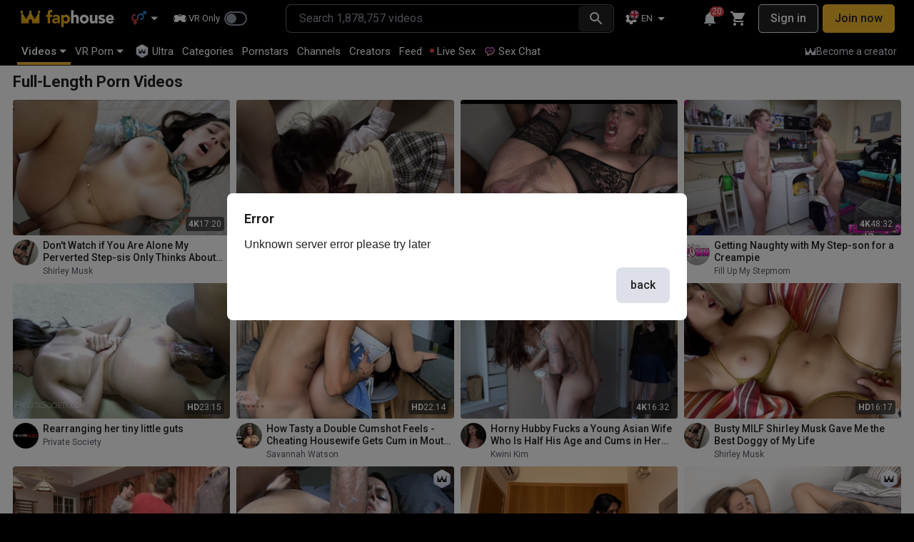

--- FILE ---
content_type: text/html; charset=UTF-8
request_url: https://faphouse.com/?utm_campaign=VBY&utm_medium=fapcash&utm_source=direct
body_size: 68139
content:
<!DOCTYPE html>
<html class="page no-js"
      lang="en">
<head>
    <meta charset="utf-8"/>
<meta http-equiv="x-dns-prefetch-control" content="on">
<meta name="viewport" content="width=device-width, initial-scale=1">
<title>FapHouse: Full-Length Porn Videos &amp; XXX Movies - Download Sex Videos in Full HD and 4K</title>
    <link rel="preconnect" href="https://assets-ah.flixcdn.com">
        <link rel="preconnect" href="https://video-pr.xhcdn.com">
        <link rel="preconnect" href="https://thumb-ah.flixcdn.com">
        <link rel="preconnect" href="https://ic-nss.flixcdn.com">
    <script async src="https://assets-ah.flixcdn.com/1d28fc1d0395210529a312da66cd0762bd289609/fap-site/default/font-manager.js"></script>
    <script>
        window.dataLayer = window.dataLayer || [];
        function gtag(){dataLayer.push(arguments);}
            </script>
    <script async
                        data-mode="desktop"
            data-is_sxg="false"
            data-report_errors="true"
            data-id="GTM-5BZVC3J" src="https://assets-ah.flixcdn.com/1d28fc1d0395210529a312da66cd0762bd289609/fap-site/default/gtm.js"></script>
    <script>
!function(){try{var e="undefined"!=typeof window?window:"undefined"!=typeof global?global:"undefined"!=typeof globalThis?globalThis:"undefined"!=typeof self?self:{},n=(new e.Error).stack;n&&(e._sentryDebugIds=e._sentryDebugIds||{},e._sentryDebugIds[n]="a52c1cd5-3711-53b6-ba02-204c82d82a2b")}catch(e){}}();
(()=>{"use strict";var e={},t={};function o(d){var a=t[d];if(void 0!==a)return a.exports;var n=t[d]={exports:{}};return e[d](n,n.exports,o),n.exports}o.rv=function(){return"1.0.8"},o.ruid="bundler=rspack@1.0.8",function(e){typeof window>"u"||-1!==["complete","loaded","interactive"].indexOf(document.readyState)?e():document.addEventListener("DOMContentLoaded",e)}(function(){let e=document.cookie.includes("appearance=dark"),t=document.cookie.includes("appearance="),o=document.getElementById("language-picker-toggle")?.getAttribute?.("data-el-current-value")==="auto";!t||o?window.matchMedia("(prefers-color-scheme: dark)").matches?(document.body.classList.add("dark-theme"),document.cookie=`appearance=dark;domain=.${window.location.hostname.replace("studio.","")}`):document.body.classList.remove("dark-theme"):t&&(e?document.body.classList.add("dark-theme"):document.body.classList.remove("dark-theme"))})})();
//# sourceMappingURL=theme.js.map
//# debugId=a52c1cd5-3711-53b6-ba02-204c82d82a2b
</script>            <link rel="stylesheet" href="https://assets-ah.flixcdn.com/1d28fc1d0395210529a312da66cd0762bd289609/fap-site/default/desktop.css">
            <link rel="preload" href="https://assets-ah.flixcdn.com/i18n/js-compile/user/en/1768837684.js" as="script">        <link rel="preload" as="style" href="https://assets-ah.flixcdn.com/1d28fc1d0395210529a312da66cd0762bd289609/fap-site/default/desktop.css">
                <link rel="preload" as="script" href="https://assets-ah.flixcdn.com/1d28fc1d0395210529a312da66cd0762bd289609/fap-site/default/start.js">
        <link href="https://ic-nss.flixcdn.com/a/MDg1OTI5NDkyMTBkYzc3NGY0NDQ3NzRkMGE5YWE5YTM/webp%2Cs%28w%3A704%2Ch%3A440%29/video/jV/jV6jov/screen/1-06c.jpg" rel="preload" as="image" imagesrcset="https://ic-nss.flixcdn.com/a/OGFmZTA0ZjdmZmU4MmY1NGQ0ZjdjMTEwZTk1YjA2NzE/webp%2Cs%28w%3A352%2Ch%3A220%29/video/jV/jV6jov/screen/1-06c.jpg 1x, https://ic-nss.flixcdn.com/a/MDg1OTI5NDkyMTBkYzc3NGY0NDQ3NzRkMGE5YWE5YTM/webp%2Cs%28w%3A704%2Ch%3A440%29/video/jV/jV6jov/screen/1-06c.jpg 2x"><script src="https://assets-ah.flixcdn.com/i18n/js-compile/user/en/1768837684.js" defer></script>
<script src="https://assets-ah.flixcdn.com/1d28fc1d0395210529a312da66cd0762bd289609/fap-site/default/start.js" defer></script>    <link rel="dns-prefetch" href="https://pm-api.faphouse.com">
        
        
    <meta name="RATING" content="RTA-5042-1996-1400-1577-RTA">

<link type="image/x-icon" rel="shortcut icon" href="https://assets-ah.flixcdn.com/1d28fc1d0395210529a312da66cd0762bd289609/fap-site/default/images/favicons/favicon.ico">
<link type="image/png" sizes="16x16" rel="icon" href="https://assets-ah.flixcdn.com/1d28fc1d0395210529a312da66cd0762bd289609/fap-site/default/images/favicons/favicon-16x16.png">
<link type="image/png" sizes="32x32" rel="icon" href="https://assets-ah.flixcdn.com/1d28fc1d0395210529a312da66cd0762bd289609/fap-site/default/images/favicons/favicon-32x32.png">
<link type="image/png" sizes="96x96" rel="icon" href="https://assets-ah.flixcdn.com/1d28fc1d0395210529a312da66cd0762bd289609/fap-site/default/images/favicons/favicon-96x96.png">
<link type="image/png" sizes="120x120" rel="icon" href="https://assets-ah.flixcdn.com/1d28fc1d0395210529a312da66cd0762bd289609/fap-site/default/images/favicons/favicon-120x120.png">
<link type="image/png" sizes="192x192" rel="icon" href="https://assets-ah.flixcdn.com/1d28fc1d0395210529a312da66cd0762bd289609/fap-site/default/images/favicons/android-icon-192x192.png">
<link sizes="57x57" rel="apple-touch-icon" href="https://assets-ah.flixcdn.com/1d28fc1d0395210529a312da66cd0762bd289609/fap-site/default/images/favicons/apple-touch-icon-57x57.png">
<link sizes="60x60" rel="apple-touch-icon" href="https://assets-ah.flixcdn.com/1d28fc1d0395210529a312da66cd0762bd289609/fap-site/default/images/favicons/apple-touch-icon-60x60.png">
<link sizes="72x72" rel="apple-touch-icon" href="https://assets-ah.flixcdn.com/1d28fc1d0395210529a312da66cd0762bd289609/fap-site/default/images/favicons/apple-touch-icon-72x72.png">
<link sizes="76x76" rel="apple-touch-icon" href="https://assets-ah.flixcdn.com/1d28fc1d0395210529a312da66cd0762bd289609/fap-site/default/images/favicons/apple-touch-icon-76x76.png">
<link sizes="114x114" rel="apple-touch-icon" href="https://assets-ah.flixcdn.com/1d28fc1d0395210529a312da66cd0762bd289609/fap-site/default/images/favicons/apple-touch-icon-114x114.png">
<link sizes="120x120" rel="apple-touch-icon" href="https://assets-ah.flixcdn.com/1d28fc1d0395210529a312da66cd0762bd289609/fap-site/default/images/favicons/apple-touch-icon-120x120.png">
<link sizes="144x144" rel="apple-touch-icon" href="https://assets-ah.flixcdn.com/1d28fc1d0395210529a312da66cd0762bd289609/fap-site/default/images/favicons/apple-touch-icon-144x144.png">
<link sizes="152x152" rel="apple-touch-icon" href="https://assets-ah.flixcdn.com/1d28fc1d0395210529a312da66cd0762bd289609/fap-site/default/images/favicons/apple-touch-icon-152x152.png">
<link sizes="180x180" rel="apple-touch-icon" href="https://assets-ah.flixcdn.com/1d28fc1d0395210529a312da66cd0762bd289609/fap-site/default/images/favicons/apple-touch-icon-180x180.png">
<link color="#E6A70C" rel="mask-icon" href="https://assets-ah.flixcdn.com/1d28fc1d0395210529a312da66cd0762bd289609/fap-site/default/images/favicons/safari-pinned-tab.svg">
<meta name="msapplication-TileColor" content="#E6A70C">
<meta name="msapplication-TileImage" content="https://assets-ah.flixcdn.com/1d28fc1d0395210529a312da66cd0762bd289609/fap-site/default/images/favicons/mstile-144x144.png">
<meta name="msapplication-square70x70logo" content="https://assets-ah.flixcdn.com/1d28fc1d0395210529a312da66cd0762bd289609/fap-site/default/images/favicons/mstile-70x70.png">
<meta name="msapplication-square150x150logo" content="https://assets-ah.flixcdn.com/1d28fc1d0395210529a312da66cd0762bd289609/fap-site/default/images/favicons/mstile-150x150.png">
<meta name="msapplication-wide310x150logo" content="https://assets-ah.flixcdn.com/1d28fc1d0395210529a312da66cd0762bd289609/fap-site/default/images/favicons/mstile-310x310.png">
<meta name="msapplication-square310x310logo" content="https://assets-ah.flixcdn.com/1d28fc1d0395210529a312da66cd0762bd289609/fap-site/default/images/favicons/mstile-310x150.png">
<meta name="theme-color" content="#ffffff">
<meta data-name="sentryUrl" content="https://bbea825dd100461f8aef24157975f0f9@api.faphouse.com/6">
<meta data-name="sentryBuildInfo" content="166790#heads/master-1d28fc1d">
<meta name="description" content="Watch full-length porn videos and XXX movies from premium producers on FapHouse. Download sex videos featuring the hottest pornstars and kinkiest models!">
<link href="https://amp.faphouse.com/" rel="amphtml">
<link href="https://faphouse.com/" rel="canonical">
<link href="https://faphouse.com/pl" rel="alternate" hreflang="pl">
<link href="https://faphouse.com/nl" rel="alternate" hreflang="nl">
<link href="https://faphouse.com/ro" rel="alternate" hreflang="ro">
<link href="https://faphouse.com/ja" rel="alternate" hreflang="ja">
<link href="https://faphouse.com/pt" rel="alternate" hreflang="pt">
<link href="https://faphouse.com/uk" rel="alternate" hreflang="uk">
<link href="https://faphouse.com/sv" rel="alternate" hreflang="sv">
<link href="https://faphouse.com/fr" rel="alternate" hreflang="fr">
<link href="https://faphouse.com/es" rel="alternate" hreflang="es">
<link href="https://faphouse.com/de" rel="alternate" hreflang="de">
<link href="https://faphouse.com/cs" rel="alternate" hreflang="cs">
<link href="https://faphouse.com/" rel="alternate" hreflang="te">
<link href="https://faphouse.com/ru" rel="alternate" hreflang="ru">
<link href="https://faphouse.com/" rel="alternate" hreflang="ta">
<link href="https://faphouse.com/" rel="alternate" hreflang="or">
<link href="https://faphouse.com/tr" rel="alternate" hreflang="tr">
<link href="https://faphouse.com/" rel="alternate" hreflang="mr">
<link href="https://faphouse.com/" rel="alternate" hreflang="ml">
<link href="https://faphouse.com/" rel="alternate" hreflang="kn">
<link href="https://faphouse.com/vi" rel="alternate" hreflang="vi">
<link href="https://faphouse.com/" rel="alternate" hreflang="gu">
<link href="https://faphouse.com/" rel="alternate" hreflang="bn">
<link href="https://faphouse.com/" rel="alternate" hreflang="ur-IN">
<link href="https://faphouse.com/hi" rel="alternate" hreflang="hi">
<link href="https://faphouse.com/ko" rel="alternate" hreflang="ko">
<link href="https://faphouse.com/zh" rel="alternate" hreflang="zh-Hans">
<link href="https://faphouse.com/id" rel="alternate" hreflang="id">
<link href="https://faphouse.com/ms" rel="alternate" hreflang="ms">
<link href="https://faphouse.com/" rel="alternate" hreflang="pa-IN">
<link href="https://faphouse.com/" rel="alternate" hreflang="en-IN">
<link href="https://faphouse.com/hi" rel="alternate" hreflang="hi-IN">
<link href="https://fhaccess.com/es" rel="alternate" hreflang="es-CO">
<link href="https://fhaccess.com/" rel="alternate" hreflang="en-CO">
<link href="https://fhaccess.com/" rel="alternate" hreflang="en-IQ">
<link href="https://fhaccess.com/" rel="alternate" hreflang="en-SA">
<link href="https://fhaccess.com/" rel="alternate" hreflang="en-KZ">
<link href="https://fhaccess.com/" rel="alternate" hreflang="en-ZA">
<link href="https://faphouse2.com/" rel="alternate" hreflang="en-PK">
<link href="https://faphouse2.com/" rel="alternate" hreflang="pa-PK">
<link href="https://faphouse2.com/" rel="alternate" hreflang="en-TH">
<link href="https://faphouse2.com/" rel="alternate" hreflang="en-IR">
<link href="https://faphouse2.com/" rel="alternate" hreflang="ur-PK">
<link href="https://faphouse1.com/" rel="alternate" hreflang="en-BD">
<link href="https://faphouse1.com/ko" rel="alternate" hreflang="ko-KR">
<link href="https://faphouse1.com/it" rel="alternate" hreflang="it">
<link href="https://faphouse1.com/" rel="alternate" hreflang="en-MY">
<link href="https://faphouse1.com/" rel="alternate" hreflang="en-QA">
<link href="https://faphouse1.com/" rel="alternate" hreflang="en-AE">
<link href="https://fhcontent.com/" rel="alternate" hreflang="en-ID">
<link href="https://fhcontent.com/id" rel="alternate" hreflang="id-ID">
<link href="https://fhchannel.com/" rel="alternate" hreflang="en-UZ">
<link href="https://fhchannel.com/ru" rel="alternate" hreflang="ru-UZ">
<link href="https://faphouse.com/" rel="alternate" hreflang="en">
<link href="https://faphouse.com/" rel="alternate" hreflang="x-default">
<script src="https://accounts.google.com/gsi/client" defer></script>
    <script>
      function getParams() {
        const params = {};
        const vars = document.location.search.substring(1).split('&');
        for (let i = 0; i < vars.length; i++) {
          if (vars[i]) {
            const pair = vars[i].split('=');
            params[pair[0]] = decodeURIComponent(pair[1]);
          }
        }

        return params;
      }

      function isIframe() {
        try {
          return window.self !== window.top;
        } catch (e) {
          return true;
        }
      }

      let counter = "";
      if (!isIframe()) {
        const params = getParams();
        let cb = Date.now() + '.' + Math.round(Math.random() * 1000000),
          referrer = encodeURIComponent(document.referrer || ""),
          data = (counter === true ? "" : "&" + counter);

        if (!referrer) {
          referrer = params.referrer || "";
        }

        if (!referrer && params.utm_campaign && (params.utm_campaign.match(/^ai\.([-_a-zA-Z0-9]+)$/) || params.utm_medium === 'fapcash')) {
          referrer = "https://direct";
        }

        (new Image()).src = [
          "https://cnt.faphouse.com/fh2.php",
          "?rf=", referrer,
          "&srv=", encodeURIComponent("desktop"),
          data,
          "&_=", cb
        ].join("");
      }

    </script>

<script id="GTM-WSKRKZ2" type="application/json">{"gtmId":"GTM-WSKRKZ2","cid":"101bjc2uwpa80k8os","sid":1768978312,"slh":1768978312,"sct":1,"seg":0,"_fv":1,"_ss":1,"geo":"US","cl":0}</script>        </head>
<body class="page__body auto-theme ">
<!-- Google Tag Manager (noscript) -->
<noscript>
    <iframe src="https://www.googletagmanager.com/ns.html?id=GTM-5BZVC3J" height="0" width="0" style="display:none;visibility:hidden">
    </iframe>
</noscript>
<!-- End Google Tag Manager (noscript) -->
<div class="page__wrap ">
        <div class="g-navbar" data-el="GNavbar">
    <div class="g-navbar__widgets">
            </div>
    <div class="g-navbar__inner">
                    <div class="g-navbar__row g-navbar__row_top g-navbar__row_top-desktop">
            <div class="g-navbar__col">
            <a class="logo" href="/">
                <img alt="Full porn" class="logo__image logo__image_mobile"
                     src="https://assets-ah.flixcdn.com/1d28fc1d0395210529a312da66cd0762bd289609/fap-site/default/images/xlogo-mobile.svg"/>
                <img alt="Full porn" class="logo__image logo__image_normal"
                     src="https://assets-ah.flixcdn.com/1d28fc1d0395210529a312da66cd0762bd289609/fap-site/default/images/xlogo-normal.svg">
                            </a>
        </div>
                <div class="g-navbar__col g-navbar__col_orientation">
            <button class="orientations-control orientations-control_straight"><svg class="icon icon_orientation-straight icon_orientations-control"><use xlink:href="#orientation-straight" /> </svg><svg class="icon icon_orientation-gay icon_orientations-control"><use xlink:href="#orientation-gay" /> </svg><svg class="icon icon_orientation-transgender icon_orientations-control"><use xlink:href="#orientation-transgender" /> </svg><svg class="icon icon_arrow-drop-down icon_orientations-control-state-down"><use xlink:href="#arrow-drop-down" /> </svg></button>        </div>

        <div class="g-navbar__col g-navbar__col_vr">
            <svg class="action-menu__icon icon icon_vr-helmet" xmlns="http://www.w3.org/2000/svg" fill="none"><use xlink:href="#vr-helmet" /> </svg>                        <a href="/vr" class="switch__vr-link">
                            <span class="g-navbar__col_vr-label">
                    VR Only                </span>

                <label class="switch language-picker__video__switch language-picker__video__switch_vr"
                       data-el="VrModeSwitch"
                       data-el-url="/vr" >
                    <input class="switch__input switch__input-vr"
                           type="checkbox" >
                    <span                                 data-el-cookie-name="vr-mode-hint"
                                data-el-content="Explore VR only content"
                                class="switch__slider"></span>
                </label>
                            </a>
                        </div>

        <span class="g-navbar__row_top-space"></span>
        <div class="g-navbar__col g-navbar__col_ml g-navbar__col_search g-navbar__col_np navbar__search-wrap_expanded"
                        >
            <form id="form-profile" class="text-input text-input_inverse navbar-search navbar-search_gold navbar-search_expanded" action="https://faphouse.com/search/videos" method="get" data-el="NavbarSearch" data-el-non-collapsable data-el-non-collapsable-always>
<input data-el="SuggestedSearchPlain" placeholder="Search 1,878,757 videos" class="text-input__input" type="text" maxlength="80" name="q"
       autocomplete="off" value=""
       data-el-searched-value=""
                              data-el-current-orientation="straight"
       data-el-is-vr=""/>
<svg class="icon icon_cancel text-input__clear icon_size_large"><use xlink:href="#cancel" /> </svg><div class="g-navbar-search__container_gold">
    <svg class="icon icon_search text-input__icon icon_size_medium"><use xlink:href="#search" /> </svg></div>
</form>        </div>
        <div class="language-picker__wrapper ">
    <div class="language-picker__inner">
        <div class="language-picker__btn"
             data-test-id="language-picker-btn">
                            <span class="language-picker__btn_flg fh-flag-icon fi fi-gb fis"></span>
                        <svg class="icon icon_actions-setting" xmlns="http://www.w3.org/2000/svg" fill="none"><use xlink:href="#actions-setting" /> </svg>
                                                <span class="language-picker__btn-text">
                        EN                    </span>
                                <svg class="icon icon_arrow-drop-down" xmlns="http://www.w3.org/2000/svg" fill="none"><use xlink:href="#arrow-drop-down" /> </svg>                    </div>
        <div class="language-picker__under-btn"></div>
        <div class="language-picker__list-wrapper">
                        <div class="language-picker__selector-item">
                <div class="language-picker__selector-title"><svg class="icon icon_content-night-mode" xmlns="http://www.w3.org/2000/svg" fill="none"><use xlink:href="#content-night-mode" /> </svg>                    <span>Appearance</span>
                </div>
                <div class="language-picker__radio-group" data-el="LanguagePickerToggle"
                     data-el-cookie-name="appearance" data-el-theme
                     id="language-picker-toggle"
                     data-el-current-value="auto-light">
                                            <button class="language-picker__radio-btn"
                                data-el-cookie-value="light">
                            Light                        </button>
                                            <button class="language-picker__radio-btn"
                                data-el-cookie-value="dark">
                            Dark                        </button>
                                            <button class="language-picker__radio-btn"
                                data-el-cookie-value="auto">
                            Auto                        </button>
                                    </div>
            </div>
                            <div class="language-picker__current-language-item">
                    <svg class="icon icon_language" xmlns="http://www.w3.org/2000/svg" fill="none" viewBox="0 0 24 24"><path d="M11.99 2C6.47 2 2 6.48 2 12C2 17.52 6.47 22 11.99 22C17.52 22 22 17.52 22 12C22 6.48 17.52 2 11.99 2ZM18.92 8H15.97C15.65 6.75 15.19 5.55 14.59 4.44C16.43 5.07 17.96 6.35 18.92 8ZM12 4.04C12.83 5.24 13.48 6.57 13.91 8H10.09C10.52 6.57 11.17 5.24 12 4.04ZM4.26 14C4.1 13.36 4 12.69 4 12C4 11.31 4.1 10.64 4.26 10H7.64C7.56 10.66 7.5 11.32 7.5 12C7.5 12.68 7.56 13.34 7.64 14H4.26ZM5.08 16H8.03C8.35 17.25 8.81 18.45 9.41 19.56C7.57 18.93 6.04 17.66 5.08 16ZM8.03 8H5.08C6.04 6.34 7.57 5.07 9.41 4.44C8.81 5.55 8.35 6.75 8.03 8ZM12 19.96C11.17 18.76 10.52 17.43 10.09 16H13.91C13.48 17.43 12.83 18.76 12 19.96ZM14.34 14H9.66C9.57 13.34 9.5 12.68 9.5 12C9.5 11.32 9.57 10.65 9.66 10H14.34C14.43 10.65 14.5 11.32 14.5 12C14.5 12.68 14.43 13.34 14.34 14ZM14.59 19.56C15.19 18.45 15.65 17.25 15.97 16H18.92C17.96 17.65 16.43 18.93 14.59 19.56ZM16.36 14C16.44 13.34 16.5 12.68 16.5 12C16.5 11.32 16.44 10.66 16.36 10H19.74C19.9 10.64 20 11.31 20 12C20 12.69 19.9 13.36 19.74 14H16.36Z"/></svg>                    Language:                     &nbsp;
                    <span class="language-picker__current-language-code">
                            English                        </span>
                </div>
                        <ul class="language-picker__list">
                                    <li class="language-picker__item">
                        <a class="language-picker__item-option " href="/cs" data-test-id="language-picker-item-cs"><span class="language-picker__item-text">Čeština</span></a>                    </li>
                                    <li class="language-picker__item">
                        <a class="language-picker__item-option " href="/de" data-test-id="language-picker-item-de"><span class="language-picker__item-text">Deutsch</span></a>                    </li>
                                    <li class="language-picker__item">
                        <a class="language-picker__item-option language-picker__item-option-selected" href="/" data-test-id="language-picker-item-en"><span class="language-picker__item-text">English</span><svg class="icon_check"><use href="#check"></use></svg></a>                    </li>
                                    <li class="language-picker__item">
                        <a class="language-picker__item-option " href="/es" data-test-id="language-picker-item-es"><span class="language-picker__item-text">Español</span></a>                    </li>
                                    <li class="language-picker__item">
                        <a class="language-picker__item-option " href="/fr" data-test-id="language-picker-item-fr"><span class="language-picker__item-text">Français</span></a>                    </li>
                                    <li class="language-picker__item">
                        <a class="language-picker__item-option " href="/it" data-test-id="language-picker-item-it"><span class="language-picker__item-text">Italiano</span></a>                    </li>
                                    <li class="language-picker__item">
                        <a class="language-picker__item-option " href="/sv" data-test-id="language-picker-item-sv"><span class="language-picker__item-text">Svenska</span></a>                    </li>
                                    <li class="language-picker__item">
                        <a class="language-picker__item-option " href="/vi" data-test-id="language-picker-item-vi"><span class="language-picker__item-text">Tiếng Việt</span></a>                    </li>
                                    <li class="language-picker__item">
                        <a class="language-picker__item-option " href="/tr" data-test-id="language-picker-item-tr"><span class="language-picker__item-text">Türkçe</span></a>                    </li>
                                    <li class="language-picker__item">
                        <a class="language-picker__item-option " href="/ru" data-test-id="language-picker-item-ru"><span class="language-picker__item-text">Русский</span></a>                    </li>
                                    <li class="language-picker__item">
                        <a class="language-picker__item-option " href="/uk" data-test-id="language-picker-item-uk"><span class="language-picker__item-text">Українська</span></a>                    </li>
                                    <li class="language-picker__item">
                        <a class="language-picker__item-option " href="/pt" data-test-id="language-picker-item-pt"><span class="language-picker__item-text">Português</span></a>                    </li>
                                    <li class="language-picker__item">
                        <a class="language-picker__item-option " href="/hi" data-test-id="language-picker-item-hi"><span class="language-picker__item-text">हिंदी</span></a>                    </li>
                                    <li class="language-picker__item">
                        <a class="language-picker__item-option " href="/zh" data-test-id="language-picker-item-zh"><span class="language-picker__item-text">中国人</span></a>                    </li>
                                    <li class="language-picker__item">
                        <a class="language-picker__item-option " href="/ja" data-test-id="language-picker-item-ja"><span class="language-picker__item-text">日本語</span></a>                    </li>
                                    <li class="language-picker__item">
                        <a class="language-picker__item-option " href="/ko" data-test-id="language-picker-item-ko"><span class="language-picker__item-text"> 한국어</span></a>                    </li>
                                    <li class="language-picker__item">
                        <a class="language-picker__item-option " href="/ro" data-test-id="language-picker-item-ro"><span class="language-picker__item-text">Română</span></a>                    </li>
                                    <li class="language-picker__item">
                        <a class="language-picker__item-option " href="/nl" data-test-id="language-picker-item-nl"><span class="language-picker__item-text">Nederlands</span></a>                    </li>
                                    <li class="language-picker__item">
                        <a class="language-picker__item-option " href="/pl" data-test-id="language-picker-item-pl"><span class="language-picker__item-text">Polski</span></a>                    </li>
                                    <li class="language-picker__item">
                        <a class="language-picker__item-option " href="/id" data-test-id="language-picker-item-id"><span class="language-picker__item-text">Bahasa Indonesia</span></a>                    </li>
                                    <li class="language-picker__item">
                        <a class="language-picker__item-option " href="/ms" data-test-id="language-picker-item-ms"><span class="language-picker__item-text">Bahasa Melayu</span></a>                    </li>
                            </ul>
                            <div class="language-picker__video-titles">
                    <svg class="icon icon_translate" xmlns="http://www.w3.org/2000/svg" fill="none"><use xlink:href="#translate" /> </svg>                    Translate video titles                    <label class="switch language-picker__video__switch" data-el="VideoTitleSwitch">
                        <input class="switch__input" type="checkbox">
                        <span class="switch__slider"></span>
                    </label>
                </div>
                    </div>
    </div>
</div>
        <span class="g-navbar__row_top-space"></span>
                    <div class="g-navbar__col g-navbar__col_np">
                <div class="action-menu__item">
                    <button type="button" class="btn btn_translucent action-menu__btn g-navbar__bell-button"
                            data-el="BellButton" data-el-user-id="">
                            <span class="counter g-navbar__bell-button-counter">20</span>
                        <svg class="action-menu__icon btn__icon icon icon_bell" xmlns="http://www.w3.org/2000/svg" fill="none" viewBox="0 0 24 24"><path d="M12 22C13.1 22 14 21.1 14 20H10C10 21.1 10.89 22 12 22ZM18 16V11C18 7.93 16.36 5.36 13.5 4.68V4C13.5 3.17 12.83 2.5 12 2.5C11.17 2.5 10.5 3.17 10.5 4V4.68C7.63 5.36 6 7.92 6 11V16L4 18V19H20V18L18 16Z"/></svg>                    </button>
                </div>
            </div>
        

                    <div class="g-navbar__col g-navbar__col_np">
                <div class="action-menu__item">
                    <button type="button"
                            class="btn btn_translucent-store action-menu__btn g-navbar__bell-button"
                            data-el-vod-modal-exp                            data-el="CartDropdown">
                        <span class="counter g-navbar__store-button-counter" data-el="CartCounter"></span>
                        <svg class="action-menu__icon btn__icon icon icon_cart" xmlns="http://www.w3.org/2000/svg" fill="none"><use xlink:href="#cart" /> </svg>                    </button>
                </div>
            </div>
                            <div class="g-navbar__col">
                                    <a class="btn-outline btn-outline_inverted btn-outline_navbar btn-outline_signin"
                       href="#signin">
            <span class="title">
                    Sign in            </span>
                    </a>
                            </div>
        
                    <div class="g-navbar__col">
                <a href="/join#amVzPWhlYWRlcg==" data-el="AnchorGoToJoin"                                                class="btn-outline btn-outline_gold btn-outline_navbar">
                <span class="title">
                        Join now                    </span>
                                </a>            </div>
            </div>
        
        <div class="g-navbar__row g-navbar__row_top g-navbar__row_top-mobile">
                            <a data-el="Blocker" href="https://go.faphouselive.com?userId=7a4a4c9f3cff37d43bdab6e1db5baabe556d87a26ed231ce1b50b908d1b85064&path=girls&sourceId=tablink&p1=desktop&p2=straight" target="_blank" data-el-type="live"
                   class="g-navbar__row_top-link">
                    <span class="g-navbar__icon-live"></span>                    FapHouse Live                </a>
                            <a data-el="Blocker" href="https://flirtify.com/?utm_source=faphouse&utm_medium=tablink&utm_campaign=guest" target="_blank" data-el-type="sex chat"
               class="g-navbar__row_top-link">
                <svg class="icon icon_flirtify" xmlns="http://www.w3.org/2000/svg" fill="none" viewBox="0 0 16 16"><path fill="url(#flirtify_a_20047)" d="M8 8.196a.961.961 0 1 0 0-1.92.961.961 0 1 0 0 1.92Z"/>
                <path fill="url(#flirtify_b_20047)" d="M11.588 7.236c0 .53-.431.96-.963.96a.961.961 0 1 1 0-1.92c.532 0 .963.43.963.96Z"/>
                <path fill="url(#flirtify_c_20047)" d="M5.375 8.196a.961.961 0 1 0 0-1.92.961.961 0 1 0 0 1.92Z"/>
                <path fill="url(#flirtify_d_20047)" fill-rule="evenodd" d="M3.844 14c.58 0 1.152-.036 1.711-.104C10.818 13.256 15 9.756 15 6.27c0-3.239-3.446-5.1-5.803-3.906A3.372 3.372 0 0 0 8 3.39a3.372 3.372 0 0 0-1.197-1.026C4.446 1.169 1 3.03 1 6.27c0 2.27 1.636 4.074 3.631 5.548L3.844 14Zm6.926-3.697c-1.243.886-2.834 1.579-4.608 1.91l.348-.962-.941-.695C3.64 9.13 2.575 7.737 2.575 6.27c0-1.205.75-2.118 1.721-2.509 1.782-.718 2.514.128 3.53 1.301l.174.2c1.024-1.274 1.822-2.259 3.704-1.501.97.39 1.721 1.304 1.721 2.51 0 1.229-.849 2.744-2.655 4.032Z" clip-rule="evenodd"/>
                <defs>
                  <linearGradient id="flirtify_a_20047" x1="5.375" x2="5.375" y1="6.276" y2="8.196" gradientUnits="userSpaceOnUse">
                    <stop stop-color="#D261DA"/>
                    <stop offset="1" stop-color="#F891C5"/>
                  </linearGradient>
                  <linearGradient id="flirtify_b_20047" x1="5.375" x2="5.375" y1="6.276" y2="8.196" gradientUnits="userSpaceOnUse">
                    <stop stop-color="#D261DA"/>
                    <stop offset="1" stop-color="#F891C5"/>
                  </linearGradient>
                  <linearGradient id="flirtify_c_20047" x1="5.375" x2="5.375" y1="6.276" y2="8.196" gradientUnits="userSpaceOnUse">
                    <stop stop-color="#D261DA"/>
                    <stop offset="1" stop-color="#F891C5"/>
                  </linearGradient>
                  <linearGradient id="flirtify_d_20047" x1="5.375" x2="5.375" y1="6.276" y2="8.196" gradientUnits="userSpaceOnUse">
                    <stop stop-color="#D261DA"/>
                    <stop offset="1" stop-color="#F891C5"/>
                  </linearGradient>
                </defs></svg>                Sex Chat            </a>
            <span class="g-navbar__row_top-space"></span>
            <div class="g-navbar__col g-navbar__col_vr"                  data-el-cookie-name="vr-mode-hint"
                 data-el-position="left"
                 data-el-content="Explore VR only content">
                <svg class="action-menu__icon icon icon_vr-helmet" xmlns="http://www.w3.org/2000/svg" fill="none"><use xlink:href="#vr-helmet" /> </svg>                                <a href="/vr" class="switch__vr-link">
                                    <span class="g-navbar__col_vr-label">  VR Only</span>
                    <label class="switch language-picker__video__switch language-picker__video__switch_vr"
                           data-el="VrModeSwitch"
                           data-el-url="/vr" >


                        <input class="switch__input switch__input-vr"
                               type="checkbox" >
                        <span class="switch__slider"></span>
                    </label>
                                    </a>
                                </div>
            <div class="g-navbar__col g-navbar__col_orientation">
                <button class="orientations-control orientations-control_straight"><svg class="icon icon_orientation-straight icon_orientations-control"><use xlink:href="#orientation-straight" /> </svg><svg class="icon icon_orientation-gay icon_orientations-control"><use xlink:href="#orientation-gay" /> </svg><svg class="icon icon_orientation-transgender icon_orientations-control"><use xlink:href="#orientation-transgender" /> </svg><svg class="icon icon_arrow-drop-down icon_orientations-control-state-down"><use xlink:href="#arrow-drop-down" /> </svg></button>            </div>
            <div class="language-picker__wrapper ">
    <div class="language-picker__inner">
        <div class="language-picker__btn"
             data-test-id="language-picker-btn">
                            <span class="language-picker__btn_flg fh-flag-icon fi fi-gb fis"></span>
                        <svg class="icon icon_actions-setting" xmlns="http://www.w3.org/2000/svg" fill="none"><use xlink:href="#actions-setting" /> </svg>
                                                <span class="language-picker__btn-text">
                        EN                    </span>
                                <svg class="icon icon_arrow-drop-down" xmlns="http://www.w3.org/2000/svg" fill="none"><use xlink:href="#arrow-drop-down" /> </svg>                    </div>
        <div class="language-picker__under-btn"></div>
        <div class="language-picker__list-wrapper">
                        <div class="language-picker__selector-item">
                <div class="language-picker__selector-title"><svg class="icon icon_content-night-mode" xmlns="http://www.w3.org/2000/svg" fill="none"><use xlink:href="#content-night-mode" /> </svg>                    <span>Appearance</span>
                </div>
                <div class="language-picker__radio-group" data-el="LanguagePickerToggle"
                     data-el-cookie-name="appearance" data-el-theme
                     id="language-picker-toggle"
                     data-el-current-value="auto-light">
                                            <button class="language-picker__radio-btn"
                                data-el-cookie-value="light">
                            Light                        </button>
                                            <button class="language-picker__radio-btn"
                                data-el-cookie-value="dark">
                            Dark                        </button>
                                            <button class="language-picker__radio-btn"
                                data-el-cookie-value="auto">
                            Auto                        </button>
                                    </div>
            </div>
                            <div class="language-picker__current-language-item">
                    <svg class="icon icon_language" xmlns="http://www.w3.org/2000/svg" fill="none" viewBox="0 0 24 24"><path d="M11.99 2C6.47 2 2 6.48 2 12C2 17.52 6.47 22 11.99 22C17.52 22 22 17.52 22 12C22 6.48 17.52 2 11.99 2ZM18.92 8H15.97C15.65 6.75 15.19 5.55 14.59 4.44C16.43 5.07 17.96 6.35 18.92 8ZM12 4.04C12.83 5.24 13.48 6.57 13.91 8H10.09C10.52 6.57 11.17 5.24 12 4.04ZM4.26 14C4.1 13.36 4 12.69 4 12C4 11.31 4.1 10.64 4.26 10H7.64C7.56 10.66 7.5 11.32 7.5 12C7.5 12.68 7.56 13.34 7.64 14H4.26ZM5.08 16H8.03C8.35 17.25 8.81 18.45 9.41 19.56C7.57 18.93 6.04 17.66 5.08 16ZM8.03 8H5.08C6.04 6.34 7.57 5.07 9.41 4.44C8.81 5.55 8.35 6.75 8.03 8ZM12 19.96C11.17 18.76 10.52 17.43 10.09 16H13.91C13.48 17.43 12.83 18.76 12 19.96ZM14.34 14H9.66C9.57 13.34 9.5 12.68 9.5 12C9.5 11.32 9.57 10.65 9.66 10H14.34C14.43 10.65 14.5 11.32 14.5 12C14.5 12.68 14.43 13.34 14.34 14ZM14.59 19.56C15.19 18.45 15.65 17.25 15.97 16H18.92C17.96 17.65 16.43 18.93 14.59 19.56ZM16.36 14C16.44 13.34 16.5 12.68 16.5 12C16.5 11.32 16.44 10.66 16.36 10H19.74C19.9 10.64 20 11.31 20 12C20 12.69 19.9 13.36 19.74 14H16.36Z"/></svg>                    Language:                     &nbsp;
                    <span class="language-picker__current-language-code">
                            English                        </span>
                </div>
                        <ul class="language-picker__list">
                                    <li class="language-picker__item">
                        <a class="language-picker__item-option " href="/cs" data-test-id="language-picker-item-cs"><span class="language-picker__item-text">Čeština</span></a>                    </li>
                                    <li class="language-picker__item">
                        <a class="language-picker__item-option " href="/de" data-test-id="language-picker-item-de"><span class="language-picker__item-text">Deutsch</span></a>                    </li>
                                    <li class="language-picker__item">
                        <a class="language-picker__item-option language-picker__item-option-selected" href="/" data-test-id="language-picker-item-en"><span class="language-picker__item-text">English</span><svg class="icon_check"><use href="#check"></use></svg></a>                    </li>
                                    <li class="language-picker__item">
                        <a class="language-picker__item-option " href="/es" data-test-id="language-picker-item-es"><span class="language-picker__item-text">Español</span></a>                    </li>
                                    <li class="language-picker__item">
                        <a class="language-picker__item-option " href="/fr" data-test-id="language-picker-item-fr"><span class="language-picker__item-text">Français</span></a>                    </li>
                                    <li class="language-picker__item">
                        <a class="language-picker__item-option " href="/it" data-test-id="language-picker-item-it"><span class="language-picker__item-text">Italiano</span></a>                    </li>
                                    <li class="language-picker__item">
                        <a class="language-picker__item-option " href="/sv" data-test-id="language-picker-item-sv"><span class="language-picker__item-text">Svenska</span></a>                    </li>
                                    <li class="language-picker__item">
                        <a class="language-picker__item-option " href="/vi" data-test-id="language-picker-item-vi"><span class="language-picker__item-text">Tiếng Việt</span></a>                    </li>
                                    <li class="language-picker__item">
                        <a class="language-picker__item-option " href="/tr" data-test-id="language-picker-item-tr"><span class="language-picker__item-text">Türkçe</span></a>                    </li>
                                    <li class="language-picker__item">
                        <a class="language-picker__item-option " href="/ru" data-test-id="language-picker-item-ru"><span class="language-picker__item-text">Русский</span></a>                    </li>
                                    <li class="language-picker__item">
                        <a class="language-picker__item-option " href="/uk" data-test-id="language-picker-item-uk"><span class="language-picker__item-text">Українська</span></a>                    </li>
                                    <li class="language-picker__item">
                        <a class="language-picker__item-option " href="/pt" data-test-id="language-picker-item-pt"><span class="language-picker__item-text">Português</span></a>                    </li>
                                    <li class="language-picker__item">
                        <a class="language-picker__item-option " href="/hi" data-test-id="language-picker-item-hi"><span class="language-picker__item-text">हिंदी</span></a>                    </li>
                                    <li class="language-picker__item">
                        <a class="language-picker__item-option " href="/zh" data-test-id="language-picker-item-zh"><span class="language-picker__item-text">中国人</span></a>                    </li>
                                    <li class="language-picker__item">
                        <a class="language-picker__item-option " href="/ja" data-test-id="language-picker-item-ja"><span class="language-picker__item-text">日本語</span></a>                    </li>
                                    <li class="language-picker__item">
                        <a class="language-picker__item-option " href="/ko" data-test-id="language-picker-item-ko"><span class="language-picker__item-text"> 한국어</span></a>                    </li>
                                    <li class="language-picker__item">
                        <a class="language-picker__item-option " href="/ro" data-test-id="language-picker-item-ro"><span class="language-picker__item-text">Română</span></a>                    </li>
                                    <li class="language-picker__item">
                        <a class="language-picker__item-option " href="/nl" data-test-id="language-picker-item-nl"><span class="language-picker__item-text">Nederlands</span></a>                    </li>
                                    <li class="language-picker__item">
                        <a class="language-picker__item-option " href="/pl" data-test-id="language-picker-item-pl"><span class="language-picker__item-text">Polski</span></a>                    </li>
                                    <li class="language-picker__item">
                        <a class="language-picker__item-option " href="/id" data-test-id="language-picker-item-id"><span class="language-picker__item-text">Bahasa Indonesia</span></a>                    </li>
                                    <li class="language-picker__item">
                        <a class="language-picker__item-option " href="/ms" data-test-id="language-picker-item-ms"><span class="language-picker__item-text">Bahasa Melayu</span></a>                    </li>
                            </ul>
                            <div class="language-picker__video-titles">
                    <svg class="icon icon_translate" xmlns="http://www.w3.org/2000/svg" fill="none"><use xlink:href="#translate" /> </svg>                    Translate video titles                    <label class="switch language-picker__video__switch" data-el="VideoTitleSwitch">
                        <input class="switch__input" type="checkbox">
                        <span class="switch__slider"></span>
                    </label>
                </div>
                    </div>
    </div>
</div>
        </div>

                    <div class="g-navbar__row g-navbar__row_main  g-navbar__row_main-desktop">
    <div class="g-navbar__col g-navbar__col_np g-navbar__col_desktop" data-el="NavbarDesktop">
        <div class="g-navbar__row g-navbar__row_np g-navbar__row_t">
            <div class="g-navbar__col g-navbar__col_videos"><a class="g-navbar__link g-navbar__link_active" href="/"><span>Videos</span><svg class="icon icon_arrow-drop-down" xmlns="http://www.w3.org/2000/svg" fill="none"><use xlink:href="#arrow-drop-down" /> </svg></a></div><div class="g-navbar__col g-navbar__col_videos-vr"><a class="g-navbar__link" href="/vr">VR Porn<svg class="icon icon_arrow-drop-down" xmlns="http://www.w3.org/2000/svg" fill="none"><use xlink:href="#arrow-drop-down" /> </svg></a></div><div class="g-navbar__col g-navbar__col_videos-ultra"><a class="g-navbar__link" href="/ultra"><svg class="icon icon_thumb-fap-ultra-light" xmlns="http://www.w3.org/2000/svg" fill="none" viewBox="0 0 24 24">
            <path d="M20.5 18.1868C21.4282 17.6509 22 16.6605 22 15.5887V7.50581C22 6.43401 21.4282 5.44363 20.5 4.90773L13.5 0.86628C12.5718 0.330381 11.4282 0.33038 10.5 0.866279L3.5 4.90773C2.5718 5.44363 2 6.43401 2 7.50581V15.5887C2 16.6605 2.5718 17.6509 3.5 18.1868L10.5 22.2282C11.4282 22.7641 12.5718 22.7641 13.5 22.2282L20.5 18.1868Z"
                fill="url(#shieldUltra_a_42155)"/>
            <path opacity="0.5" fill-rule="evenodd" clip-rule="evenodd"
                d="M21.252 15.5881V7.5052C21.252 6.70135 20.8231 5.95857 20.127 5.55664L13.127 1.51519C12.4308 1.11326 11.5731 1.11326 10.877 1.51519L3.87695 5.55664C3.1808 5.95856 2.75195 6.70135 2.75195 7.5052V15.5881C2.75195 16.392 3.1808 17.1347 3.87695 17.5367L10.877 21.5781C11.5731 21.98 12.4308 21.98 13.127 21.5781L20.127 17.5367C20.8231 17.1347 21.252 16.392 21.252 15.5881ZM22.002 15.5881C22.002 16.6599 21.4302 17.6503 20.502 18.1862L13.502 22.2276C12.5738 22.7635 11.4302 22.7635 10.502 22.2276L3.50195 18.1862C2.57375 17.6503 2.00195 16.6599 2.00195 15.5881V7.5052C2.00195 6.4334 2.57375 5.44302 3.50195 4.90712L10.502 0.865669C11.4302 0.32977 12.5738 0.329771 13.502 0.86567L20.502 4.90712C21.4302 5.44302 22.002 6.4334 22.002 7.5052V15.5881Z"
                fill="url(#shieldUltra_b_42155)"/>
            <path d="M17.1021 8.01691C16.7019 8.01691 16.3712 8.34754 16.3712 8.76517C16.3712 9.0784 16.5626 9.35682 16.8411 9.46123L14.4223 13.0285C14.4223 13.0111 12.9084 10.3139 12.3689 9.33942C12.5255 9.20021 12.6473 8.99139 12.6473 8.74777C12.6473 8.33014 12.3167 7.99951 11.9165 7.99951C11.5162 7.99951 11.1856 8.33014 11.1856 8.74777C11.1856 8.99139 11.3074 9.21761 11.4814 9.35682L9.44548 13.0111L7.06148 9.47863C7.3051 9.35682 7.47912 9.0958 7.47912 8.78257C7.47912 8.36494 7.14849 8.01691 6.74826 8.01691C6.33063 8.01691 6 8.36494 6 8.78257C6 9.1306 6.20882 9.40902 6.48724 9.51343V15.4995H9.46288H10.942V14.0204C10.942 13.4635 11.3944 13.0111 11.9339 13.0111C12.4733 13.0111 12.9258 13.4635 12.9258 14.0204V15.4995H14.4049H17.3805V9.46123C17.6589 9.33942 17.8329 9.0784 17.8329 8.76517C17.8329 8.34754 17.5023 8.01691 17.1021 8.01691Z"
                fill="#222222"/>
            <defs>
                <linearGradient id="shieldUltra_a_42155" x1="15.5398" y1="22.6302" x2="15.5398" y2="0.464354" gradientUnits="userSpaceOnUse">
                    <stop stop-color="#CFD4E9"/>
                    <stop offset="1" stop-color="white"/>
                </linearGradient>
                <linearGradient id="shieldUltra_b_42155" x1="14.8441" y1="22.6296" x2="14.8441" y2="1.57204" gradientUnits="userSpaceOnUse">
                    <stop stop-color="#949DC2"/>
                    <stop offset="1" stop-color="#C1D1F2"/>
                </linearGradient>
            </defs></svg>Ultra</a></div><div class="g-navbar__col"><a class="g-navbar__link" href="/categories">Categories</a></div><div class="g-navbar__col"><a class="g-navbar__link" href="/pornstars">Pornstars</a></div><div class="g-navbar__col"><a class="g-navbar__link" href="/studios">Channels</a></div><div class="g-navbar__col g-navbar__col_hide"><a class="g-navbar__link" href="/models">Creators</a></div><div class="g-navbar__col g-navbar__col_hide"><a class="g-navbar__link" href="/feed">Feed</a></div><div class="g-navbar__col"><a class="g-navbar__link" href="https://go.faphouselive.com?userId=7a4a4c9f3cff37d43bdab6e1db5baabe556d87a26ed231ce1b50b908d1b85064&amp;path=girls&amp;sourceId=tablink&amp;p1=desktop&amp;p2=straight" target="_blank" data-el="Blocker" data-el-type="live"><span class="icon icon_live"></span>Live Sex</a></div><div class="g-navbar__col"><a class="g-navbar__link" href="https://flirtify.com/?utm_source=faphouse&amp;utm_medium=tablink&amp;utm_campaign=guest" target="_blank" data-el="Blocker" data-el-type="sex chat"><svg class="icon icon_flirtify" xmlns="http://www.w3.org/2000/svg" fill="none" viewBox="0 0 16 16"><path fill="url(#flirtify_a_37382)" d="M8 8.196a.961.961 0 1 0 0-1.92.961.961 0 1 0 0 1.92Z"/>
                <path fill="url(#flirtify_b_37382)" d="M11.588 7.236c0 .53-.431.96-.963.96a.961.961 0 1 1 0-1.92c.532 0 .963.43.963.96Z"/>
                <path fill="url(#flirtify_c_37382)" d="M5.375 8.196a.961.961 0 1 0 0-1.92.961.961 0 1 0 0 1.92Z"/>
                <path fill="url(#flirtify_d_37382)" fill-rule="evenodd" d="M3.844 14c.58 0 1.152-.036 1.711-.104C10.818 13.256 15 9.756 15 6.27c0-3.239-3.446-5.1-5.803-3.906A3.372 3.372 0 0 0 8 3.39a3.372 3.372 0 0 0-1.197-1.026C4.446 1.169 1 3.03 1 6.27c0 2.27 1.636 4.074 3.631 5.548L3.844 14Zm6.926-3.697c-1.243.886-2.834 1.579-4.608 1.91l.348-.962-.941-.695C3.64 9.13 2.575 7.737 2.575 6.27c0-1.205.75-2.118 1.721-2.509 1.782-.718 2.514.128 3.53 1.301l.174.2c1.024-1.274 1.822-2.259 3.704-1.501.97.39 1.721 1.304 1.721 2.51 0 1.229-.849 2.744-2.655 4.032Z" clip-rule="evenodd"/>
                <defs>
                  <linearGradient id="flirtify_a_37382" x1="5.375" x2="5.375" y1="6.276" y2="8.196" gradientUnits="userSpaceOnUse">
                    <stop stop-color="#D261DA"/>
                    <stop offset="1" stop-color="#F891C5"/>
                  </linearGradient>
                  <linearGradient id="flirtify_b_37382" x1="5.375" x2="5.375" y1="6.276" y2="8.196" gradientUnits="userSpaceOnUse">
                    <stop stop-color="#D261DA"/>
                    <stop offset="1" stop-color="#F891C5"/>
                  </linearGradient>
                  <linearGradient id="flirtify_c_37382" x1="5.375" x2="5.375" y1="6.276" y2="8.196" gradientUnits="userSpaceOnUse">
                    <stop stop-color="#D261DA"/>
                    <stop offset="1" stop-color="#F891C5"/>
                  </linearGradient>
                  <linearGradient id="flirtify_d_37382" x1="5.375" x2="5.375" y1="6.276" y2="8.196" gradientUnits="userSpaceOnUse">
                    <stop stop-color="#D261DA"/>
                    <stop offset="1" stop-color="#F891C5"/>
                  </linearGradient>
                </defs></svg>Sex Chat</a></div>            <div class="dropdown action-menu__item action-menu__hidden_small action-menu__item_more" data-el="DropdownButton" data-el-list-top-margin="0" data-el-align="right" data-el-auto-width><a class="btn btn_translucent action-menu__btn" href="javascript:void(0)"><svg class="action-menu__icon btn__icon icon icon_more icon_size_large" xmlns="http://www.w3.org/2000/svg" fill="none" viewBox="0 0 16 4"><path d="M2 0C0.9 0 0 0.9 0 2C0 3.1 0.9 4 2 4C3.1 4 4 3.1 4 2C4 0.9 3.1 0 2 0ZM14 0C12.9 0 12 0.9 12 2C12 3.1 12.9 4 14 4C15.1 4 16 3.1 16 2C16 0.9 15.1 0 14 0ZM8 0C6.9 0 6 0.9 6 2C6 3.1 6.9 4 8 4C9.1 4 10 3.1 10 2C10 0.9 9.1 0 8 0Z"/></svg></a><ul class="list list_flat list_menu list_with-icons list_gold list_dark action-menu__list action-menu__list-profile"><a class="list__item" href="/feed"><span class="list__item-inner">Feed</span></a><a class="list__item" href="/models"><span class="list__item-inner">Creators</span></a></ul></div>        </div>
    </div>
    <span class="g-navbar__row_top-space"></span>
    <div class="g-navbar__col g-navbar__col_ml g-navbar__col_np g-navbar__col_mobile">
        

<div class="action-menu__group">
    <div class="dropdown action-menu__item" data-el="DropdownSearch" data-el-list-top-margin="0" data-el-full-width>
        <a href="javascript:void(0)" class="btn btn_translucent action-menu__btn">
            <svg class="icon icon_search action-menu__icon btn__icon"><use xlink:href="#search" /> </svg>        </a>
        <div class="list list_gold list_dark list_spacy list_with-icons action-menu__list action-menu__list_spacy
        list_toolbar">
            <form id="form-search-compact" class="list__item text-input_inverse text-input action-menu__search action-menu__search_gold" action="https://faphouse.com/search/videos" method="get" data-el="SearchCompact">            <input data-el="SuggestedSearchPlain" placeholder="Search 1,878,757 videos" class="text-input__input" type="text" maxlength="80" name="q"
                   autocomplete="off" value=""
                   data-el-searched-value=""
                   data-el-current-orientation="straight"
                   data-el-is-vr=""
            />
                        <svg class="icon icon_cancel text-input__clear icon_size_large"><use xlink:href="#cancel" /> </svg>            <div class="g-navbar-search__container_gold">
                <svg class="icon icon_search text-input__icon icon_size_medium"><use xlink:href="#search" /> </svg></div>
            </form>        </div>
    </div>
</div>
    </div>
                <a href="https://studio.faphouse.com/#create-account" class="g-navbar__row_top-link g-navbar__row_top-link_become-creator">
            <svg class="icon icon_crown-default" xmlns="http://www.w3.org/2000/svg" fill="none" viewBox="0 0 24 24"><path d="M22.2042 5.0348C21.4037 5.0348 20.7425 5.69606 20.7425 6.53132C20.7425 7.15777 21.1253 7.71462 21.6821 7.92343L16.8445 15.058C16.8445 15.0232 13.8167 9.62877 12.7378 7.67981C13.051 7.40139 13.2947 6.98376 13.2947 6.49652C13.2947 5.66125 12.6334 5 11.8329 5C11.0325 5 10.3712 5.66125 10.3712 6.49652C10.3712 6.98376 10.6149 7.43619 10.9629 7.71462L6.89095 15.0232L2.12297 7.95824C2.61021 7.71462 2.95824 7.19258 2.95824 6.56613C2.95824 5.73086 2.29698 5.0348 1.49652 5.0348C0.661253 5.0348 0 5.73086 0 6.56613C0 7.26218 0.417633 7.81903 0.974478 8.02784V20H6.92575H9.88399V17.0418C9.88399 15.9281 10.7889 15.0232 11.8677 15.0232C12.9466 15.0232 13.8515 15.9281 13.8515 17.0418V20H16.8097H22.761V7.92343C23.3179 7.67981 23.6659 7.15777 23.6659 6.53132C23.6659 5.69606 23.0046 5.0348 22.2042 5.0348Z" /></svg>  Become a creator        </a>
    </div>
                <div class="g-navbar__row g-navbar__row_main   g-navbar__row_main-mobile g-navbar__row_main-mobile_join">
            <div class="g-navbar__col g-navbar__col_logo ">

                <a class="logo logo__resize" href="/">
                    <img alt="Full porn" class="logo__image logo__image_mobile "
                         src="https://assets-ah.flixcdn.com/1d28fc1d0395210529a312da66cd0762bd289609/fap-site/default/images/xlogo-mobile.svg" width="34px" height="34px"/>
                    <img alt="Full porn" class="logo__image logo__image_mobile-full"
                         src="https://assets-ah.flixcdn.com/1d28fc1d0395210529a312da66cd0762bd289609/fap-site/default/images/xlogo-normal.svg" width="112px" height="20px"/>
                                    </a>
            </div>
                            <div class="g-navbar__col g-navbar__col_np g-navbar__col_desktop" data-el="NavbarDesktop">
                    <div class="g-navbar__row g-navbar__row_np g-navbar__row_t">
                        <div class="g-navbar__col g-navbar__col_videos"><a class="g-navbar__link g-navbar__link_active" href="/"><span>Videos</span><svg class="icon icon_arrow-drop-down" xmlns="http://www.w3.org/2000/svg" fill="none"><use xlink:href="#arrow-drop-down" /> </svg></a></div><div class="g-navbar__col g-navbar__col_videos-vr"><a class="g-navbar__link" href="/vr">VR Porn<svg class="icon icon_arrow-drop-down" xmlns="http://www.w3.org/2000/svg" fill="none"><use xlink:href="#arrow-drop-down" /> </svg></a></div><div class="g-navbar__col g-navbar__col_videos-ultra"><a class="g-navbar__link" href="/ultra"><svg class="icon icon_thumb-fap-ultra-light" xmlns="http://www.w3.org/2000/svg" fill="none" viewBox="0 0 24 24">
            <path d="M20.5 18.1868C21.4282 17.6509 22 16.6605 22 15.5887V7.50581C22 6.43401 21.4282 5.44363 20.5 4.90773L13.5 0.86628C12.5718 0.330381 11.4282 0.33038 10.5 0.866279L3.5 4.90773C2.5718 5.44363 2 6.43401 2 7.50581V15.5887C2 16.6605 2.5718 17.6509 3.5 18.1868L10.5 22.2282C11.4282 22.7641 12.5718 22.7641 13.5 22.2282L20.5 18.1868Z"
                fill="url(#shieldUltra_a_42155)"/>
            <path opacity="0.5" fill-rule="evenodd" clip-rule="evenodd"
                d="M21.252 15.5881V7.5052C21.252 6.70135 20.8231 5.95857 20.127 5.55664L13.127 1.51519C12.4308 1.11326 11.5731 1.11326 10.877 1.51519L3.87695 5.55664C3.1808 5.95856 2.75195 6.70135 2.75195 7.5052V15.5881C2.75195 16.392 3.1808 17.1347 3.87695 17.5367L10.877 21.5781C11.5731 21.98 12.4308 21.98 13.127 21.5781L20.127 17.5367C20.8231 17.1347 21.252 16.392 21.252 15.5881ZM22.002 15.5881C22.002 16.6599 21.4302 17.6503 20.502 18.1862L13.502 22.2276C12.5738 22.7635 11.4302 22.7635 10.502 22.2276L3.50195 18.1862C2.57375 17.6503 2.00195 16.6599 2.00195 15.5881V7.5052C2.00195 6.4334 2.57375 5.44302 3.50195 4.90712L10.502 0.865669C11.4302 0.32977 12.5738 0.329771 13.502 0.86567L20.502 4.90712C21.4302 5.44302 22.002 6.4334 22.002 7.5052V15.5881Z"
                fill="url(#shieldUltra_b_42155)"/>
            <path d="M17.1021 8.01691C16.7019 8.01691 16.3712 8.34754 16.3712 8.76517C16.3712 9.0784 16.5626 9.35682 16.8411 9.46123L14.4223 13.0285C14.4223 13.0111 12.9084 10.3139 12.3689 9.33942C12.5255 9.20021 12.6473 8.99139 12.6473 8.74777C12.6473 8.33014 12.3167 7.99951 11.9165 7.99951C11.5162 7.99951 11.1856 8.33014 11.1856 8.74777C11.1856 8.99139 11.3074 9.21761 11.4814 9.35682L9.44548 13.0111L7.06148 9.47863C7.3051 9.35682 7.47912 9.0958 7.47912 8.78257C7.47912 8.36494 7.14849 8.01691 6.74826 8.01691C6.33063 8.01691 6 8.36494 6 8.78257C6 9.1306 6.20882 9.40902 6.48724 9.51343V15.4995H9.46288H10.942V14.0204C10.942 13.4635 11.3944 13.0111 11.9339 13.0111C12.4733 13.0111 12.9258 13.4635 12.9258 14.0204V15.4995H14.4049H17.3805V9.46123C17.6589 9.33942 17.8329 9.0784 17.8329 8.76517C17.8329 8.34754 17.5023 8.01691 17.1021 8.01691Z"
                fill="#222222"/>
            <defs>
                <linearGradient id="shieldUltra_a_42155" x1="15.5398" y1="22.6302" x2="15.5398" y2="0.464354" gradientUnits="userSpaceOnUse">
                    <stop stop-color="#CFD4E9"/>
                    <stop offset="1" stop-color="white"/>
                </linearGradient>
                <linearGradient id="shieldUltra_b_42155" x1="14.8441" y1="22.6296" x2="14.8441" y2="1.57204" gradientUnits="userSpaceOnUse">
                    <stop stop-color="#949DC2"/>
                    <stop offset="1" stop-color="#C1D1F2"/>
                </linearGradient>
            </defs></svg>Ultra</a></div><div class="g-navbar__col"><a class="g-navbar__link" href="/categories">Categories</a></div><div class="g-navbar__col"><a class="g-navbar__link" href="/pornstars">Pornstars</a></div><div class="g-navbar__col"><a class="g-navbar__link" href="/studios">Channels</a></div><div class="g-navbar__col g-navbar__col_hide"><a class="g-navbar__link" href="/models">Creators</a></div><div class="g-navbar__col g-navbar__col_hide"><a class="g-navbar__link" href="/feed">Feed</a></div><div class="g-navbar__col"><a class="g-navbar__link" href="https://go.faphouselive.com?userId=7a4a4c9f3cff37d43bdab6e1db5baabe556d87a26ed231ce1b50b908d1b85064&amp;path=girls&amp;sourceId=tablink&amp;p1=desktop&amp;p2=straight" target="_blank" data-el="Blocker" data-el-type="live"><span class="icon icon_live"></span>Live Sex</a></div><div class="g-navbar__col"><a class="g-navbar__link" href="https://flirtify.com/?utm_source=faphouse&amp;utm_medium=tablink&amp;utm_campaign=guest" target="_blank" data-el="Blocker" data-el-type="sex chat"><svg class="icon icon_flirtify" xmlns="http://www.w3.org/2000/svg" fill="none" viewBox="0 0 16 16"><path fill="url(#flirtify_a_37382)" d="M8 8.196a.961.961 0 1 0 0-1.92.961.961 0 1 0 0 1.92Z"/>
                <path fill="url(#flirtify_b_37382)" d="M11.588 7.236c0 .53-.431.96-.963.96a.961.961 0 1 1 0-1.92c.532 0 .963.43.963.96Z"/>
                <path fill="url(#flirtify_c_37382)" d="M5.375 8.196a.961.961 0 1 0 0-1.92.961.961 0 1 0 0 1.92Z"/>
                <path fill="url(#flirtify_d_37382)" fill-rule="evenodd" d="M3.844 14c.58 0 1.152-.036 1.711-.104C10.818 13.256 15 9.756 15 6.27c0-3.239-3.446-5.1-5.803-3.906A3.372 3.372 0 0 0 8 3.39a3.372 3.372 0 0 0-1.197-1.026C4.446 1.169 1 3.03 1 6.27c0 2.27 1.636 4.074 3.631 5.548L3.844 14Zm6.926-3.697c-1.243.886-2.834 1.579-4.608 1.91l.348-.962-.941-.695C3.64 9.13 2.575 7.737 2.575 6.27c0-1.205.75-2.118 1.721-2.509 1.782-.718 2.514.128 3.53 1.301l.174.2c1.024-1.274 1.822-2.259 3.704-1.501.97.39 1.721 1.304 1.721 2.51 0 1.229-.849 2.744-2.655 4.032Z" clip-rule="evenodd"/>
                <defs>
                  <linearGradient id="flirtify_a_37382" x1="5.375" x2="5.375" y1="6.276" y2="8.196" gradientUnits="userSpaceOnUse">
                    <stop stop-color="#D261DA"/>
                    <stop offset="1" stop-color="#F891C5"/>
                  </linearGradient>
                  <linearGradient id="flirtify_b_37382" x1="5.375" x2="5.375" y1="6.276" y2="8.196" gradientUnits="userSpaceOnUse">
                    <stop stop-color="#D261DA"/>
                    <stop offset="1" stop-color="#F891C5"/>
                  </linearGradient>
                  <linearGradient id="flirtify_c_37382" x1="5.375" x2="5.375" y1="6.276" y2="8.196" gradientUnits="userSpaceOnUse">
                    <stop stop-color="#D261DA"/>
                    <stop offset="1" stop-color="#F891C5"/>
                  </linearGradient>
                  <linearGradient id="flirtify_d_37382" x1="5.375" x2="5.375" y1="6.276" y2="8.196" gradientUnits="userSpaceOnUse">
                    <stop stop-color="#D261DA"/>
                    <stop offset="1" stop-color="#F891C5"/>
                  </linearGradient>
                </defs></svg>Sex Chat</a></div>                        <div class="dropdown action-menu__item action-menu__hidden_small action-menu__item_more" data-el="DropdownButton" data-el-list-top-margin="0" data-el-align="right" data-el-auto-width><a class="btn btn_translucent action-menu__btn" href="javascript:void(0)"><svg class="action-menu__icon btn__icon icon icon_more icon_size_large" xmlns="http://www.w3.org/2000/svg" fill="none" viewBox="0 0 16 4"><path d="M2 0C0.9 0 0 0.9 0 2C0 3.1 0.9 4 2 4C3.1 4 4 3.1 4 2C4 0.9 3.1 0 2 0ZM14 0C12.9 0 12 0.9 12 2C12 3.1 12.9 4 14 4C15.1 4 16 3.1 16 2C16 0.9 15.1 0 14 0ZM8 0C6.9 0 6 0.9 6 2C6 3.1 6.9 4 8 4C9.1 4 10 3.1 10 2C10 0.9 9.1 0 8 0Z"/></svg></a><ul class="list list_flat list_menu list_with-icons list_gold list_dark action-menu__list action-menu__list-profile"><a class="list__item" href="/feed"><span class="list__item-inner">Feed</span></a><a class="list__item" href="/models"><span class="list__item-inner">Creators</span></a></ul></div>                    </div>
                </div>

                <div class="g-navbar__col g-navbar__col_ml g-navbar__col_search g-navbar__col_np navbar__search-wrap_expanded">
                    <form id="form-profile" class="text-input text-input_inverse navbar-search navbar-search_gold navbar-search_expanded" action="https://faphouse.com/search/videos" method="get" data-el="NavbarSearch" data-el-non-collapsable data-el-non-collapsable-always>
<input data-el="SuggestedSearchPlain" placeholder="Search 1,878,757 videos" class="text-input__input" type="text" maxlength="80" name="q"
       autocomplete="off" value=""
       data-el-searched-value=""
                              data-el-current-orientation="straight"
       data-el-is-vr=""/>
<svg class="icon icon_cancel text-input__clear icon_size_large"><use xlink:href="#cancel" /> </svg><div class="g-navbar-search__container_gold">
    <svg class="icon icon_search text-input__icon icon_size_medium"><use xlink:href="#search" /> </svg></div>
</form>                </div>
                <div class="g-navbar__width-limiter   g-navbar__width-limiter_guest">
                <div class="g-navbar__col g-navbar__col_ml g-navbar__col_np g-navbar__col_mobile"
                                        >
                    

<div class="action-menu__group">
    <div class="dropdown action-menu__item" data-el="DropdownSearch" data-el-list-top-margin="0" data-el-full-width>
        <a href="javascript:void(0)" class="btn btn_translucent action-menu__btn">
            <svg class="icon icon_search action-menu__icon btn__icon"><use xlink:href="#search" /> </svg>        </a>
        <div class="list list_gold list_dark list_spacy list_with-icons action-menu__list action-menu__list_spacy
        list_toolbar">
            <form id="form-search-compact" class="list__item text-input_inverse text-input action-menu__search action-menu__search_gold" action="https://faphouse.com/search/videos" method="get" data-el="SearchCompact">            <input data-el="SuggestedSearchPlain" placeholder="Search 1,878,757 videos" class="text-input__input" type="text" maxlength="80" name="q"
                   autocomplete="off" value=""
                   data-el-searched-value=""
                   data-el-current-orientation="straight"
                   data-el-is-vr=""
            />
                        <svg class="icon icon_cancel text-input__clear icon_size_large"><use xlink:href="#cancel" /> </svg>            <div class="g-navbar-search__container_gold">
                <svg class="icon icon_search text-input__icon icon_size_medium"><use xlink:href="#search" /> </svg></div>
            </form>        </div>
    </div>
</div>
                </div>
                                <div class="g-navbar__col g-navbar__col_np">
                    <div class="action-menu__item">
                        <button type="button" class="btn btn_translucent  action-menu__btn g-navbar__bell-button"
                                data-el="BellButton" data-el-source="top-nav" data-el-user-id="">
                            <span class="counter g-navbar__bell-button-counter">20</span>
                            <svg class="action-menu__icon btn__icon icon icon_bell" xmlns="http://www.w3.org/2000/svg" fill="none" viewBox="0 0 24 24"><path d="M12 22C13.1 22 14 21.1 14 20H10C10 21.1 10.89 22 12 22ZM18 16V11C18 7.93 16.36 5.36 13.5 4.68V4C13.5 3.17 12.83 2.5 12 2.5C11.17 2.5 10.5 3.17 10.5 4V4.68C7.63 5.36 6 7.92 6 11V16L4 18V19H20V18L18 16Z"/></svg>                        </button>
                    </div>
                </div>
                                                    <div class="g-navbar__col g-navbar__col_np">
                        <div class="action-menu__item">
                            <button type="button"
                                    class="btn btn_translucent-store  action-menu__btn g-navbar__bell-button"
                                    data-el-vod-modal-exp                                    data-el="CartDropdown">
                                <span class="counter g-navbar__store-button-counter" data-el="CartCounter"></span>
                                <svg class="action-menu__icon btn__icon icon icon_cart" xmlns="http://www.w3.org/2000/svg" fill="none"><use xlink:href="#cart" /> </svg>                            </button>
                        </div>
                    </div>
                                                    <div class="g-navbar__col">
                        <a href="#signin" class="btn-signin">
                            <svg class="action-menu__icon btn__icon icon icon_sign-in icon_size_large" xmlns="http://www.w3.org/2000/svg" fill="none" viewBox="0 0 24 24"><path d="M12 21V19H19V5H12V3H19C19.55 3 20.0208 3.19583 20.4125 3.5875C20.8042 3.97917 21 4.45 21 5V19C21 19.55 20.8042 20.0208 20.4125 20.4125C20.0208 20.8042 19.55 21 19 21H12ZM10 17L8.625 15.55L11.175 13H3V11H11.175L8.625 8.45L10 7L15 12L10 17Z"/></svg>                        </a>
                    </div>
                                </div>
                                    <div class="g-navbar__col">
                        <a href="/join#amVzPWhlYWRlcg==" data-el="AnchorGoToJoin"                                                                        class="btn-outline btn-outline_gold btn-outline_navbar">
                        <span class="title">
                        Join now                    </span>
                                                </a>                    </div>
                                    </div>

                    <div class="g-navbar__row g-navbar__row_secondary ">
                <div class="g-navbar__col g-navbar__col_videos"><a class="g-navbar__link g-navbar__link_active" href="/"><span>Videos</span><svg class="icon icon_arrow-drop-down" xmlns="http://www.w3.org/2000/svg" fill="none"><use xlink:href="#arrow-drop-down" /> </svg></a></div><div class="g-navbar__col g-navbar__col_videos-vr"><a class="g-navbar__link" href="/vr">VR Porn<svg class="icon icon_arrow-drop-down" xmlns="http://www.w3.org/2000/svg" fill="none"><use xlink:href="#arrow-drop-down" /> </svg></a></div><div class="g-navbar__col g-navbar__col_videos-ultra"><a class="g-navbar__link" href="/ultra"><svg class="icon icon_thumb-fap-ultra-light" xmlns="http://www.w3.org/2000/svg" fill="none" viewBox="0 0 24 24">
            <path d="M20.5 18.1868C21.4282 17.6509 22 16.6605 22 15.5887V7.50581C22 6.43401 21.4282 5.44363 20.5 4.90773L13.5 0.86628C12.5718 0.330381 11.4282 0.33038 10.5 0.866279L3.5 4.90773C2.5718 5.44363 2 6.43401 2 7.50581V15.5887C2 16.6605 2.5718 17.6509 3.5 18.1868L10.5 22.2282C11.4282 22.7641 12.5718 22.7641 13.5 22.2282L20.5 18.1868Z"
                fill="url(#shieldUltra_a_26993)"/>
            <path opacity="0.5" fill-rule="evenodd" clip-rule="evenodd"
                d="M21.252 15.5881V7.5052C21.252 6.70135 20.8231 5.95857 20.127 5.55664L13.127 1.51519C12.4308 1.11326 11.5731 1.11326 10.877 1.51519L3.87695 5.55664C3.1808 5.95856 2.75195 6.70135 2.75195 7.5052V15.5881C2.75195 16.392 3.1808 17.1347 3.87695 17.5367L10.877 21.5781C11.5731 21.98 12.4308 21.98 13.127 21.5781L20.127 17.5367C20.8231 17.1347 21.252 16.392 21.252 15.5881ZM22.002 15.5881C22.002 16.6599 21.4302 17.6503 20.502 18.1862L13.502 22.2276C12.5738 22.7635 11.4302 22.7635 10.502 22.2276L3.50195 18.1862C2.57375 17.6503 2.00195 16.6599 2.00195 15.5881V7.5052C2.00195 6.4334 2.57375 5.44302 3.50195 4.90712L10.502 0.865669C11.4302 0.32977 12.5738 0.329771 13.502 0.86567L20.502 4.90712C21.4302 5.44302 22.002 6.4334 22.002 7.5052V15.5881Z"
                fill="url(#shieldUltra_b_26993)"/>
            <path d="M17.1021 8.01691C16.7019 8.01691 16.3712 8.34754 16.3712 8.76517C16.3712 9.0784 16.5626 9.35682 16.8411 9.46123L14.4223 13.0285C14.4223 13.0111 12.9084 10.3139 12.3689 9.33942C12.5255 9.20021 12.6473 8.99139 12.6473 8.74777C12.6473 8.33014 12.3167 7.99951 11.9165 7.99951C11.5162 7.99951 11.1856 8.33014 11.1856 8.74777C11.1856 8.99139 11.3074 9.21761 11.4814 9.35682L9.44548 13.0111L7.06148 9.47863C7.3051 9.35682 7.47912 9.0958 7.47912 8.78257C7.47912 8.36494 7.14849 8.01691 6.74826 8.01691C6.33063 8.01691 6 8.36494 6 8.78257C6 9.1306 6.20882 9.40902 6.48724 9.51343V15.4995H9.46288H10.942V14.0204C10.942 13.4635 11.3944 13.0111 11.9339 13.0111C12.4733 13.0111 12.9258 13.4635 12.9258 14.0204V15.4995H14.4049H17.3805V9.46123C17.6589 9.33942 17.8329 9.0784 17.8329 8.76517C17.8329 8.34754 17.5023 8.01691 17.1021 8.01691Z"
                fill="#222222"/>
            <defs>
                <linearGradient id="shieldUltra_a_26993" x1="15.5398" y1="22.6302" x2="15.5398" y2="0.464354" gradientUnits="userSpaceOnUse">
                    <stop stop-color="#CFD4E9"/>
                    <stop offset="1" stop-color="white"/>
                </linearGradient>
                <linearGradient id="shieldUltra_b_26993" x1="14.8441" y1="22.6296" x2="14.8441" y2="1.57204" gradientUnits="userSpaceOnUse">
                    <stop stop-color="#949DC2"/>
                    <stop offset="1" stop-color="#C1D1F2"/>
                </linearGradient>
            </defs></svg>Ultra</a></div><div class="g-navbar__col"><a class="g-navbar__link" href="/categories">Categories</a></div><div class="g-navbar__col"><a class="g-navbar__link" href="/pornstars">Pornstars</a></div><div class="g-navbar__col"><a class="g-navbar__link" href="/studios">Channels</a></div><div class="g-navbar__col g-navbar__col_hide"><a class="g-navbar__link" href="/models">Creators</a></div><div class="g-navbar__col g-navbar__col_hide"><a class="g-navbar__link" href="/feed">Feed</a></div><div class="g-navbar__col"><a class="g-navbar__link" href="https://go.faphouselive.com?userId=7a4a4c9f3cff37d43bdab6e1db5baabe556d87a26ed231ce1b50b908d1b85064&amp;path=girls&amp;sourceId=tablink&amp;p1=desktop&amp;p2=straight" target="_blank" data-el="Blocker" data-el-type="live"><span class="icon icon_live"></span>Live Sex</a></div><div class="g-navbar__col"><a class="g-navbar__link" href="https://flirtify.com/?utm_source=faphouse&amp;utm_medium=tablink&amp;utm_campaign=guest" target="_blank" data-el="Blocker" data-el-type="sex chat"><svg class="icon icon_flirtify" xmlns="http://www.w3.org/2000/svg" fill="none" viewBox="0 0 16 16"><path fill="url(#flirtify_a_3588)" d="M8 8.196a.961.961 0 1 0 0-1.92.961.961 0 1 0 0 1.92Z"/>
                <path fill="url(#flirtify_b_3588)" d="M11.588 7.236c0 .53-.431.96-.963.96a.961.961 0 1 1 0-1.92c.532 0 .963.43.963.96Z"/>
                <path fill="url(#flirtify_c_3588)" d="M5.375 8.196a.961.961 0 1 0 0-1.92.961.961 0 1 0 0 1.92Z"/>
                <path fill="url(#flirtify_d_3588)" fill-rule="evenodd" d="M3.844 14c.58 0 1.152-.036 1.711-.104C10.818 13.256 15 9.756 15 6.27c0-3.239-3.446-5.1-5.803-3.906A3.372 3.372 0 0 0 8 3.39a3.372 3.372 0 0 0-1.197-1.026C4.446 1.169 1 3.03 1 6.27c0 2.27 1.636 4.074 3.631 5.548L3.844 14Zm6.926-3.697c-1.243.886-2.834 1.579-4.608 1.91l.348-.962-.941-.695C3.64 9.13 2.575 7.737 2.575 6.27c0-1.205.75-2.118 1.721-2.509 1.782-.718 2.514.128 3.53 1.301l.174.2c1.024-1.274 1.822-2.259 3.704-1.501.97.39 1.721 1.304 1.721 2.51 0 1.229-.849 2.744-2.655 4.032Z" clip-rule="evenodd"/>
                <defs>
                  <linearGradient id="flirtify_a_3588" x1="5.375" x2="5.375" y1="6.276" y2="8.196" gradientUnits="userSpaceOnUse">
                    <stop stop-color="#D261DA"/>
                    <stop offset="1" stop-color="#F891C5"/>
                  </linearGradient>
                  <linearGradient id="flirtify_b_3588" x1="5.375" x2="5.375" y1="6.276" y2="8.196" gradientUnits="userSpaceOnUse">
                    <stop stop-color="#D261DA"/>
                    <stop offset="1" stop-color="#F891C5"/>
                  </linearGradient>
                  <linearGradient id="flirtify_c_3588" x1="5.375" x2="5.375" y1="6.276" y2="8.196" gradientUnits="userSpaceOnUse">
                    <stop stop-color="#D261DA"/>
                    <stop offset="1" stop-color="#F891C5"/>
                  </linearGradient>
                  <linearGradient id="flirtify_d_3588" x1="5.375" x2="5.375" y1="6.276" y2="8.196" gradientUnits="userSpaceOnUse">
                    <stop stop-color="#D261DA"/>
                    <stop offset="1" stop-color="#F891C5"/>
                  </linearGradient>
                </defs></svg>Sex Chat</a></div>
            </div>
                <div class="g-navbar__row g-navbar__row_orientations g-navbar__row_hidden">
            <div class="g-navbar__col g-navbar__col_orientation"><a class="btn-navbar btn-navbar_active" href="/" data-el="SexualOrientationLink" data-el-orientation="straight" data-el-cookie-name="sex_orientation" data-el-no-get-params><svg class="icon icon_orientation-straight "><use xlink:href="#orientation-straight" /> </svg><span class="btn-navbar__title">Straight</span></a></div><div class="g-navbar__col g-navbar__col_orientation"><a class="btn-navbar" href="/gay" data-el="SexualOrientationLink" data-el-orientation="gay" data-el-cookie-name="sex_orientation" data-el-no-get-params><svg class="icon icon_orientation-gay "><use xlink:href="#orientation-gay" /> </svg><span class="btn-navbar__title">Gay</span></a></div><div class="g-navbar__col g-navbar__col_orientation"><a class="btn-navbar" href="/transgender" data-el="SexualOrientationLink" data-el-orientation="shemale" data-el-cookie-name="sex_orientation" data-el-no-get-params><svg class="icon icon_orientation-transgender "><use xlink:href="#orientation-transgender" /> </svg><span class="btn-navbar__title">Transgender</span></a></div>        </div>
        <div class="g-navbar__dropdown g-navbar__dropdown_videos"><div class="g-navbar__dropdown_invisible-block"></div><div class="g-navbar__dropdown_wrapper"><a class="g-navbar__dropdown_item" href="/videos"><svg class="icon_small list__icon icon icon_video-library" xmlns="http://www.w3.org/2000/svg" fill="none"><use xlink:href="#video-library" /> </svg><span class="dropdown-item__text">All videos</span></a><a class="g-navbar__dropdown_item" href="/best"><svg class="icon_small list__icon icon icon_thumb" xmlns="http://www.w3.org/2000/svg" fill="none"><use xlink:href="#thumb" /> </svg><span class="dropdown-item__text">Best videos</span></a><a class="g-navbar__dropdown_item" href="/contest"><svg class="icon_small list__icon icon icon_trophy-cup-contest" xmlns="http://www.w3.org/2000/svg" fill="none"><use xlink:href="#trophy-cup-contest" /> </svg><span class="dropdown-item__text">Top creator vids</span></a><a class="g-navbar__dropdown_item" href="/awards"><svg class="icon_small list__icon icon icon_awards" xmlns="http://www.w3.org/2000/svg" fill="none" viewBox="0 0 26 26">
<g filter="url(#filter23765)">
<path d="M13 22C18.5228 22 23 17.5228 23 12C23 6.47715 18.5228 2 13 2C7.47715 2 3 6.47715 3 12C3 17.5228 7.47715 22 13 22Z" fill="url(#paint0_linear_23765)"/>
<path d="M13 22C18.5228 22 23 17.5228 23 12C23 6.47715 18.5228 2 13 2C7.47715 2 3 6.47715 3 12C3 17.5228 7.47715 22 13 22Z" stroke="url(#paint1_linear_23765)"/>
</g>
<path d="M13 20C17.4183 20 21 16.4183 21 12C21 7.58172 17.4183 4 13 4C8.58172 4 5 7.58172 5 12C5 16.4183 8.58172 20 13 20Z" stroke="url(#paint2_linear_23765)" stroke-opacity="0.5"/>
<path d="M17.8063 8.51564C17.4264 8.51564 17.1126 8.8127 17.1126 9.18795C17.1126 9.46938 17.2943 9.71954 17.5585 9.81335L15.3949 13.0186C15.3949 13.0029 13.958 10.5795 13.446 9.7039C13.5946 9.57882 13.7102 9.3912 13.7102 9.17231C13.7102 8.79707 13.3964 8.5 13.0165 8.5C12.6367 8.5 12.3228 8.79707 12.3228 9.17231C12.3228 9.3912 12.4385 9.59446 12.6036 9.71954L10.6712 13.0029L8.50751 9.82899C8.73874 9.71954 8.9039 9.48501 8.9039 9.20358C8.9039 8.82834 8.59009 8.51564 8.21021 8.51564C7.81381 8.51564 7.5 8.82834 7.5 9.20358C7.5 9.51628 7.6982 9.76645 7.96246 9.86026V15.2387H10.6877H12.0916V13.9098C12.0916 13.4094 12.521 13.0029 13.0331 13.0029C13.5451 13.0029 13.9745 13.4094 13.9745 13.9098V15.2387H15.3784H18.0705V9.81335C18.3348 9.7039 18.5 9.46938 18.5 9.18795C18.5 8.8127 18.1862 8.51564 17.8063 8.51564Z" fill="black"/>
<defs>
<filter id="filter23765" x="0.5" y="1.5" width="25" height="25" filterUnits="userSpaceOnUse" color-interpolation-filters="sRGB">
<feFlood flood-opacity="0" result="BackgroundImageFix"/>
<feColorMatrix in="SourceAlpha" type="matrix" values="0 0 0 0 0 0 0 0 0 0 0 0 0 0 0 0 0 0 127 0" result="hardAlpha"/>
<feOffset dy="2"/>
<feGaussianBlur stdDeviation="1"/>
<feComposite in2="hardAlpha" operator="out"/>
<feColorMatrix type="matrix" values="0 0 0 0 0 0 0 0 0 0 0 0 0 0 0 0 0 0 0.2 0"/>
<feBlend mode="normal" in2="BackgroundImageFix" result="effect1_dropShadow_23765"/>
<feBlend mode="normal" in="SourceGraphic" in2="effect1_dropShadow_23765" result="shape"/>
</filter>
<linearGradient id="paint0_linear_23765" x1="13" y1="2.55556" x2="13" y2="22" gradientUnits="userSpaceOnUse">
<stop stop-color="#FFD846"/>
<stop offset="1" stop-color="#FF9900"/>
</linearGradient>
<linearGradient id="paint1_linear_23765" x1="13" y1="2" x2="13" y2="22" gradientUnits="userSpaceOnUse">
<stop stop-color="#FFEBA4"/>
<stop offset="1" stop-color="#D28000"/>
</linearGradient>
<linearGradient id="paint2_linear_23765" x1="13" y1="4" x2="13" y2="20" gradientUnits="userSpaceOnUse">
<stop stop-color="#D28000"/>
<stop offset="1" stop-color="#FFEBA4"/>
</linearGradient>
</defs>
</svg><span class="dropdown-item__text">Awards ‘25</span></a><a class="g-navbar__dropdown_item" href="/playlists"><svg class="icon_small list__icon icon icon_content-playlist" xmlns="http://www.w3.org/2000/svg" fill="none"><use xlink:href="#content-playlist" /> </svg><span class="dropdown-item__text">Playlists</span></a><a class="g-navbar__dropdown_item" href="/shorts"><svg class="icon_small list__icon icon icon_moments" xmlns="http://www.w3.org/2000/svg" fill="none"><use xlink:href="#moments" /> </svg><span class="dropdown-item__text">Moments</span></a><div class="divider"></div><a class="g-navbar__dropdown_item" href="/porn-radar"><svg class="icon_small list__icon icon icon_radar" xmlns="http://www.w3.org/2000/svg" fill="none"><use xlink:href="#radar" /> </svg><span class="dropdown-item__text">Porn radar</span></a><a class="g-navbar__dropdown_item" href="/recommendations"><svg class="icon_small list__icon icon icon_magic-wand" xmlns="http://www.w3.org/2000/svg" fill="none"><use xlink:href="#magic-wand" /> </svg><span class="dropdown-item__text">Recommended</span></a><a class="g-navbar__dropdown_item" href="/history"><svg class="icon_small list__icon icon icon_history" xmlns="http://www.w3.org/2000/svg" fill="none"><use xlink:href="#history" /> </svg><span class="dropdown-item__text">Watch history</span></a><a class="g-navbar__dropdown_item" href="/subscriptions"><svg class="icon_small list__icon icon icon_subscriptions" xmlns="http://www.w3.org/2000/svg" fill="none"><use xlink:href="#subscriptions" /> </svg><span class="dropdown-item__text">My Fanclubs</span></a></div></div><div class="g-navbar__dropdown g-navbar__dropdown_videos g-navbar__dropdown_videos-vr"><div class="g-navbar__dropdown_invisible-block"></div><div class="g-navbar__dropdown_wrapper"><a class="g-navbar__dropdown_item" href="/videos/vr"><svg class="icon_small list__icon icon icon_video-library" xmlns="http://www.w3.org/2000/svg" fill="none"><use xlink:href="#video-library" /> </svg><span class="dropdown-item__text">All videos</span></a><a class="g-navbar__dropdown_item" href="/recommendations/vr"><svg class="icon_small list__icon icon icon_magic-wand" xmlns="http://www.w3.org/2000/svg" fill="none"><use xlink:href="#magic-wand" /> </svg><span class="dropdown-item__text">Recommended</span></a></div></div><div class="g-navbar__dropdown g-navbar__dropdown_videos g-navbar__dropdown_videos-store"><div class="g-navbar__dropdown_invisible-block"></div><div class="g-navbar__dropdown_wrapper"><a class="g-navbar__dropdown_item" href="/store"><svg class="icon_small list__icon icon icon_cart" xmlns="http://www.w3.org/2000/svg" fill="none"><use xlink:href="#cart" /> </svg><span class="dropdown-item__text ">Visit store</span></a><a class="g-navbar__dropdown_item" href="/store/best"><svg class="icon_small list__icon icon icon_cards-start" xmlns="http://www.w3.org/2000/svg" fill="none"><use xlink:href="#cards-start" /> </svg><span class="dropdown-item__text ">Bestsellers</span></a><a class="g-navbar__dropdown_item" href="/store/discounts"><svg class="icon_small list__icon icon icon_loyalty" xmlns="http://www.w3.org/2000/svg" fill="none"><use xlink:href="#loyalty" /> </svg><span class="dropdown-item__text ">Discounted vids</span></a><a class="g-navbar__dropdown_item" href="/store/categories"><svg class="icon_small list__icon icon icon_label" xmlns="http://www.w3.org/2000/svg" fill="none"><use xlink:href="#label" /> </svg><span class="dropdown-item__text ">Categories</span></a><a class="g-navbar__dropdown_item" href="/c/taxi/videos?vod=1"><svg class="icon_small list__icon icon icon_cart" xmlns="http://www.w3.org/2000/svg" fill="none"></svg><span class="dropdown-item__text dropdown-item__text-category">Taxi</span></a><a class="g-navbar__dropdown_item" href="/c/nudist/videos?vod=1"><svg class="icon_small list__icon icon icon_cart" xmlns="http://www.w3.org/2000/svg" fill="none"></svg><span class="dropdown-item__text dropdown-item__text-category">Nudist</span></a><a class="g-navbar__dropdown_item" href="/c/audition/videos?vod=1"><svg class="icon_small list__icon icon icon_cart" xmlns="http://www.w3.org/2000/svg" fill="none"></svg><span class="dropdown-item__text dropdown-item__text-category">Audition</span></a><a class="g-navbar__dropdown_item" href="/c/french/videos?vod=1"><svg class="icon_small list__icon icon icon_cart" xmlns="http://www.w3.org/2000/svg" fill="none"></svg><span class="dropdown-item__text dropdown-item__text-category">French</span><span class="fh-flag-icon fi fi-fr fis"></span></a><a class="g-navbar__dropdown_item" href="/store/top"><svg class="icon_small list__icon icon icon_checklist" xmlns="http://www.w3.org/2000/svg" fill="none"><use xlink:href="#checklist" /> </svg><span class="dropdown-item__text ">Store list</span></a></div></div>    </div>
</div>
    <div class="page__content-wrapper" data-el="PageContentWrapper">
        
<div class="page__content page__content_gold page__content_sidebar">
        <div class="title-row title-row_gold inline-menu-index-page">
        <ul class="inline-menu inline-menu_multiline" data-el="InlineMenu"><li><a class="inline-menu__item" href="/videos"><svg class="icon_small inline-menu__icon icon icon_video-library" xmlns="http://www.w3.org/2000/svg" fill="none"><use xlink:href="#video-library" /> </svg><span class="inline-menu__item-inner">All videos</span></a></li><li><a class="inline-menu__item" href="/best"><svg class="icon_small inline-menu__icon icon icon_thumb" xmlns="http://www.w3.org/2000/svg" fill="none"><use xlink:href="#thumb" /> </svg><span class="inline-menu__item-inner">Best videos</span></a></li><li><a class="inline-menu__item" href="/contest"><svg class="icon_small inline-menu__icon icon icon_trophy-cup-contest" xmlns="http://www.w3.org/2000/svg" fill="none"><use xlink:href="#trophy-cup-contest" /> </svg><span class="inline-menu__item-inner">Top creator vids</span></a></li><li><a class="inline-menu__item" href="/awards"><svg class="icon_small inline-menu__icon icon icon_awards" xmlns="http://www.w3.org/2000/svg" fill="none" viewBox="0 0 26 26">
<g filter="url(#filter18090)">
<path d="M13 22C18.5228 22 23 17.5228 23 12C23 6.47715 18.5228 2 13 2C7.47715 2 3 6.47715 3 12C3 17.5228 7.47715 22 13 22Z" fill="url(#paint0_linear_18090)"/>
<path d="M13 22C18.5228 22 23 17.5228 23 12C23 6.47715 18.5228 2 13 2C7.47715 2 3 6.47715 3 12C3 17.5228 7.47715 22 13 22Z" stroke="url(#paint1_linear_18090)"/>
</g>
<path d="M13 20C17.4183 20 21 16.4183 21 12C21 7.58172 17.4183 4 13 4C8.58172 4 5 7.58172 5 12C5 16.4183 8.58172 20 13 20Z" stroke="url(#paint2_linear_18090)" stroke-opacity="0.5"/>
<path d="M17.8063 8.51564C17.4264 8.51564 17.1126 8.8127 17.1126 9.18795C17.1126 9.46938 17.2943 9.71954 17.5585 9.81335L15.3949 13.0186C15.3949 13.0029 13.958 10.5795 13.446 9.7039C13.5946 9.57882 13.7102 9.3912 13.7102 9.17231C13.7102 8.79707 13.3964 8.5 13.0165 8.5C12.6367 8.5 12.3228 8.79707 12.3228 9.17231C12.3228 9.3912 12.4385 9.59446 12.6036 9.71954L10.6712 13.0029L8.50751 9.82899C8.73874 9.71954 8.9039 9.48501 8.9039 9.20358C8.9039 8.82834 8.59009 8.51564 8.21021 8.51564C7.81381 8.51564 7.5 8.82834 7.5 9.20358C7.5 9.51628 7.6982 9.76645 7.96246 9.86026V15.2387H10.6877H12.0916V13.9098C12.0916 13.4094 12.521 13.0029 13.0331 13.0029C13.5451 13.0029 13.9745 13.4094 13.9745 13.9098V15.2387H15.3784H18.0705V9.81335C18.3348 9.7039 18.5 9.46938 18.5 9.18795C18.5 8.8127 18.1862 8.51564 17.8063 8.51564Z" fill="black"/>
<defs>
<filter id="filter18090" x="0.5" y="1.5" width="25" height="25" filterUnits="userSpaceOnUse" color-interpolation-filters="sRGB">
<feFlood flood-opacity="0" result="BackgroundImageFix"/>
<feColorMatrix in="SourceAlpha" type="matrix" values="0 0 0 0 0 0 0 0 0 0 0 0 0 0 0 0 0 0 127 0" result="hardAlpha"/>
<feOffset dy="2"/>
<feGaussianBlur stdDeviation="1"/>
<feComposite in2="hardAlpha" operator="out"/>
<feColorMatrix type="matrix" values="0 0 0 0 0 0 0 0 0 0 0 0 0 0 0 0 0 0 0.2 0"/>
<feBlend mode="normal" in2="BackgroundImageFix" result="effect1_dropShadow_18090"/>
<feBlend mode="normal" in="SourceGraphic" in2="effect1_dropShadow_18090" result="shape"/>
</filter>
<linearGradient id="paint0_linear_18090" x1="13" y1="2.55556" x2="13" y2="22" gradientUnits="userSpaceOnUse">
<stop stop-color="#FFD846"/>
<stop offset="1" stop-color="#FF9900"/>
</linearGradient>
<linearGradient id="paint1_linear_18090" x1="13" y1="2" x2="13" y2="22" gradientUnits="userSpaceOnUse">
<stop stop-color="#FFEBA4"/>
<stop offset="1" stop-color="#D28000"/>
</linearGradient>
<linearGradient id="paint2_linear_18090" x1="13" y1="4" x2="13" y2="20" gradientUnits="userSpaceOnUse">
<stop stop-color="#D28000"/>
<stop offset="1" stop-color="#FFEBA4"/>
</linearGradient>
</defs>
</svg><span class="inline-menu__item-inner">Awards ‘25</span></a></li><li><a class="inline-menu__item" href="/playlists"><svg class="icon_small inline-menu__icon icon icon_content-playlist" xmlns="http://www.w3.org/2000/svg" fill="none"><use xlink:href="#content-playlist" /> </svg><span class="inline-menu__item-inner">Playlists</span></a></li><li><a class="inline-menu__item" href="/shorts"><svg class="icon_small inline-menu__icon icon icon_moments" xmlns="http://www.w3.org/2000/svg" fill="none"><use xlink:href="#moments" /> </svg><span class="inline-menu__item-inner">Moments</span></a></li><li><a class="inline-menu__item" href="/porn-radar"><svg class="icon_small inline-menu__icon icon icon_radar" xmlns="http://www.w3.org/2000/svg" fill="none"><use xlink:href="#radar" /> </svg><span class="inline-menu__item-inner">Porn radar</span></a></li><li><a class="inline-menu__item" href="/recommendations"><svg class="icon_small inline-menu__icon icon icon_magic-wand" xmlns="http://www.w3.org/2000/svg" fill="none"><use xlink:href="#magic-wand" /> </svg><span class="inline-menu__item-inner">Recommended</span></a></li><li><a class="inline-menu__item" href="/history"><svg class="icon_small inline-menu__icon icon icon_history" xmlns="http://www.w3.org/2000/svg" fill="none"><use xlink:href="#history" /> </svg><span class="inline-menu__item-inner">Watch history</span></a></li><li><a class="inline-menu__item" href="/subscriptions"><svg class="icon_small inline-menu__icon icon icon_subscriptions" xmlns="http://www.w3.org/2000/svg" fill="none"><use xlink:href="#subscriptions" /> </svg><span class="inline-menu__item-inner">My Fanclubs</span></a></li></ul>    </div>
    <div class="title-row title-row_gold">
        <h1 class="title-row__title">
            Full-Length Porn Videos        </h1>
    </div>

    <div class="grid-thumbs grid-thumbs--big"
         data-el="ThumbsList" data-el-type="custom"
         data-el-block="first_60_on_main">
        <div class="thumb_col5 thumb tv" data-el="Thumb" data-el-pp="[&quot;https://thumb-ah.flixcdn.com/xc/jV/jV6jov/heat-preview/fh_heatmap_preview_v6_a-big-720.mp4&quot;,&quot;6074684&quot;,&quot;/api/history/videos&quot;,0,&quot;amateur&quot;,354688,&quot;premium&quot;,1,&quot;first_60_on_main&quot;,&quot;context&quot;,1,0,true,&quot;context&quot;,&quot;&quot;,true,&quot;2025-12-23 11:35:36&quot;,&quot;&quot;,&quot;custom&quot;,null,null,null,false,false,null,{&quot;attributionChannel&quot;:&quot;affiliate&quot;,&quot;attributionGroup&quot;:&quot;fapcash&quot;,&quot;attributionAffiliateName&quot;:&quot;VBY&quot;,&quot;attributionSubId&quot;:&quot;&quot;}]" data-el-video="https://thumb-ah.flixcdn.com/xc/jV/jV6jov/heat-preview/fh_heatmap_preview_v6_a-big-720.mp4" data-id="6074684"><div class="t-m"><a class="t-vl" href="/videos/watch-perverted-step-sis-jV6jov#dmVwPU1haW4gcGFnZSZ2ZWI9Rmlyc3QgNjAgb24gbWFpbg=="><span class="t-iw"><img class="t-i" src="https://ic-nss.flixcdn.com/a/MDg1OTI5NDkyMTBkYzc3NGY0NDQ3NzRkMGE5YWE5YTM/webp%2Cs%28w%3A704%2Ch%3A440%29/video/jV/jV6jov/screen/1-06c.jpg" srcset="https://ic-nss.flixcdn.com/a/OGFmZTA0ZjdmZmU4MmY1NGQ0ZjdjMTEwZTk1YjA2NzE/webp%2Cs%28w%3A352%2Ch%3A220%29/video/jV/jV6jov/screen/1-06c.jpg 1x, https://ic-nss.flixcdn.com/a/MDg1OTI5NDkyMTBkYzc3NGY0NDQ3NzRkMGE5YWE5YTM/webp%2Cs%28w%3A704%2Ch%3A440%29/video/jV/jV6jov/screen/1-06c.jpg 2x" width="304" height="190" alt="Shirley Musk: Don't Watch if You Are Alone My Perverted Step-sis Only..." fetchpriority="high" loading="eager"></span><span class="t-vb"><div class="t-vi">4K <span>17:20</span></div></span><span class="t-b"></span><video class="t-v" loop muted poster="https://ic-nss.flixcdn.com/a/MDg1OTI5NDkyMTBkYzc3NGY0NDQ3NzRkMGE5YWE5YTM/webp%2Cs%28w%3A704%2Ch%3A440%29/video/jV/jV6jov/screen/1-06c.jpg" preload="none" playsinline webkitplaysinline><source src="https://thumb-ah.flixcdn.com/xc/jV/jV6jov/heat-preview/fh_heatmap_preview_v6_a-big-720.mp4" type='video/mp4; codecs="avc1.64001F"'></video><span class="spinner t-s"></span></a></div><div class="t-t"><a class="t-ta" href="/models/shirley-musk"><img class="" src="https://ic-tt-nss.xhcdn.com/a/MTBlMjAzZTdiMmY4Y2EyNDFiZjc2NGE2MjI1ZjIzMjQ/jpeg/000/237/871/avatar1.png.v1752863803" width="36" height="36" alt="" fetchpriority="low"></a><div class="t-tc" title="Don&#039;t Watch if You Are Alone My Perverted Step-sis Only Thinks About Fucking All Day"><a class="t-tv" href="/videos/watch-perverted-step-sis-jV6jov#dmVwPU1haW4gcGFnZSZ2ZWI9Rmlyc3QgNjAgb24gbWFpbg==">Don't Watch if You Are Alone My Perverted Step-sis Only Thinks About Fucking All Day</a><span class="t-ti"><a class="t-tia" href="/models/shirley-musk"><img class="" src="https://ic-tt-nss.xhcdn.com/a/MTBlMjAzZTdiMmY4Y2EyNDFiZjc2NGE2MjI1ZjIzMjQ/jpeg/000/237/871/avatar1.png.v1752863803" width="36" height="36" alt="" fetchpriority="low"></a><a class="t-ti-s ntld" href="/models/shirley-musk">Shirley Musk</a></span></div></div></div><div class="thumb_col5 thumb tv" data-el="Thumb" data-el-pp="[&quot;https://thumb-ah.flixcdn.com/xc/Ig/Ig1HDU/heat-preview/fh_heatmap_preview_v6_a-big-720.mp4&quot;,&quot;5485002&quot;,&quot;/api/history/videos&quot;,0,&quot;studio&quot;,258353,&quot;premium&quot;,20,&quot;first_60_on_main&quot;,&quot;context&quot;,2,0,true,&quot;context&quot;,&quot;&quot;,false,null,&quot;&quot;,&quot;auto&quot;,null,null,null,false,false,null,{&quot;attributionChannel&quot;:&quot;affiliate&quot;,&quot;attributionGroup&quot;:&quot;fapcash&quot;,&quot;attributionAffiliateName&quot;:&quot;VBY&quot;,&quot;attributionSubId&quot;:&quot;&quot;}]" data-el-video="https://thumb-ah.flixcdn.com/xc/Ig/Ig1HDU/heat-preview/fh_heatmap_preview_v6_a-big-720.mp4" data-id="5485002"><div class="t-m"><a class="t-vl" href="/videos/nurse-working-care-patient-Ig1HDU#dmVwPU1haW4gcGFnZSZ2ZWI9Rmlyc3QgNjAgb24gbWFpbg=="><span class="t-iw"><img class="t-i" src="https://ic-nss.flixcdn.com/a/MTExNzg1YWM0ZGFhZDg4MWY1Mzk2NDU5MTk5ODZlNTc/webp%2Cs%28w%3A704%2Ch%3A440%29/xc/Ig/Ig1HDU/frame/original/20.jpg" srcset="https://ic-nss.flixcdn.com/a/YzY5ZjY1ZGZiM2MwOTQwZjI3ZjZhMWM4MjcyZDg4YWI/webp%2Cs%28w%3A352%2Ch%3A220%29/xc/Ig/Ig1HDU/frame/original/20.jpg 1x, https://ic-nss.flixcdn.com/a/MTExNzg1YWM0ZGFhZDg4MWY1Mzk2NDU5MTk5ODZlNTc/webp%2Cs%28w%3A704%2Ch%3A440%29/xc/Ig/Ig1HDU/frame/original/20.jpg 2x" width="304" height="190" alt="Magic Asian Pussy: Another Nurse Who Was Working Hard to Take Care of..."></span><span class="t-vb"><div class="t-vi">4K <span>32:15</span></div></span><span class="t-b"></span><video class="t-v" loop muted poster="https://ic-nss.flixcdn.com/a/MTExNzg1YWM0ZGFhZDg4MWY1Mzk2NDU5MTk5ODZlNTc/webp%2Cs%28w%3A704%2Ch%3A440%29/xc/Ig/Ig1HDU/frame/original/20.jpg" preload="none" playsinline webkitplaysinline><source src="https://thumb-ah.flixcdn.com/xc/Ig/Ig1HDU/heat-preview/fh_heatmap_preview_v6_a-big-720.mp4" type='video/mp4; codecs="avc1.64001F"'></video><span class="spinner t-s"></span></a></div><div class="t-t"><a class="t-ta" href="/studios/magic-asian-pussy"><img class="" src="https://thumb-ah.flixcdn.com/xhs2/studio/258353/avatar-big-wak201.png" width="36" height="36" alt="" fetchpriority="low"></a><div class="t-tc" title="Another Nurse Who Was Working Hard to Take Care of the Patient."><a class="t-tv" href="/videos/nurse-working-care-patient-Ig1HDU#dmVwPU1haW4gcGFnZSZ2ZWI9Rmlyc3QgNjAgb24gbWFpbg==">Another Nurse Who Was Working Hard to Take Care of the Patient.</a><span class="t-ti"><a class="t-tia" href="/studios/magic-asian-pussy"><img class="" src="https://thumb-ah.flixcdn.com/xhs2/studio/258353/avatar-big-wak201.png" width="36" height="36" alt="" fetchpriority="low"></a><a class="t-ti-s ntld" href="/studios/magic-asian-pussy">Magic Asian Pussy</a></span></div></div></div><div class="thumb_col5 thumb tv" data-el="Thumb" data-el-pp="[&quot;https://thumb-ah.flixcdn.com/xc/U8/U8p7Tu/heat-preview/fh_heatmap_preview_v6_a-big-720.mp4&quot;,&quot;2974043&quot;,&quot;/api/history/videos&quot;,0,&quot;studio&quot;,10030,&quot;premium&quot;,23,&quot;first_60_on_main&quot;,&quot;context&quot;,3,0,true,&quot;context&quot;,&quot;&quot;,false,null,&quot;&quot;,&quot;auto&quot;,null,null,null,false,false,null,{&quot;attributionChannel&quot;:&quot;affiliate&quot;,&quot;attributionGroup&quot;:&quot;fapcash&quot;,&quot;attributionAffiliateName&quot;:&quot;VBY&quot;,&quot;attributionSubId&quot;:&quot;&quot;}]" data-el-video="https://thumb-ah.flixcdn.com/xc/U8/U8p7Tu/heat-preview/fh_heatmap_preview_v6_a-big-720.mp4" data-id="2974043"><div class="t-m"><a class="t-vl" href="/videos/extreme-slut-training-brittany-U8p7Tu#dmVwPU1haW4gcGFnZSZ2ZWI9Rmlyc3QgNjAgb24gbWFpbg=="><span class="t-iw"><img class="t-i" src="https://ic-nss.flixcdn.com/a/OWVhYjg4NzM3MzQyODVjOGQ3Y2NkNmYyYTRjZmQ1OTI/webp%2Cs%28w%3A704%2Ch%3A440%29/xc/U8/U8p7Tu/frame/original/23.jpg" srcset="https://ic-nss.flixcdn.com/a/OWViNmYyODI3MjAwY2IxZjQ0YTc1ZmQyNmFmNGRmNDI/webp%2Cs%28w%3A352%2Ch%3A220%29/xc/U8/U8p7Tu/frame/original/23.jpg 1x, https://ic-nss.flixcdn.com/a/OWVhYjg4NzM3MzQyODVjOGQ3Y2NkNmYyYTRjZmQ1OTI/webp%2Cs%28w%3A704%2Ch%3A440%29/xc/U8/U8p7Tu/frame/original/23.jpg 2x" width="304" height="190" alt="Richard Manns World: Extreme Slut Training: Brittany Bardot"></span><span class="t-vb"><div class="t-vi">HD <span>24:51</span></div></span><span class="t-b"></span><video class="t-v" loop muted poster="https://ic-nss.flixcdn.com/a/OWVhYjg4NzM3MzQyODVjOGQ3Y2NkNmYyYTRjZmQ1OTI/webp%2Cs%28w%3A704%2Ch%3A440%29/xc/U8/U8p7Tu/frame/original/23.jpg" preload="none" playsinline webkitplaysinline><source src="https://thumb-ah.flixcdn.com/xc/U8/U8p7Tu/heat-preview/av1/fh_heatmap_preview_v6_a-big-720.mp4" type='video/mp4; codecs="av01.0.05M.08"'><source src="https://thumb-ah.flixcdn.com/xc/U8/U8p7Tu/heat-preview/fh_heatmap_preview_v6_a-big-720.mp4" type='video/mp4; codecs="avc1.64001F"'></video><span class="spinner t-s"></span></a></div><div class="t-t"><a class="t-ta" href="/studios/richardmannxxx"><img class="" src="https://ic-tt-nss.xhcdn.com/a/ZGRhMzJkYjNjMzNlMDUzMjhkOGRmODA3NDI5NjY5YzE/jpeg/000/056/885/avatar1.jpg.v1696500030" width="36" height="36" alt="" fetchpriority="low"></a><div class="t-tc" title="Extreme Slut Training: Brittany Bardot"><a class="t-tv" href="/videos/extreme-slut-training-brittany-U8p7Tu#dmVwPU1haW4gcGFnZSZ2ZWI9Rmlyc3QgNjAgb24gbWFpbg==">Extreme Slut Training: Brittany Bardot</a><span class="t-ti"><a class="t-tia" href="/studios/richardmannxxx"><img class="" src="https://ic-tt-nss.xhcdn.com/a/ZGRhMzJkYjNjMzNlMDUzMjhkOGRmODA3NDI5NjY5YzE/jpeg/000/056/885/avatar1.jpg.v1696500030" width="36" height="36" alt="" fetchpriority="low"></a><a class="t-ti-s ntld" href="/studios/richardmannxxx">Richard Manns World</a></span></div></div></div><div class="thumb_col5 thumb tv" data-el="Thumb" data-el-pp="[&quot;https://thumb-ah.flixcdn.com/xc/0s/0sl1MN/heat-preview/fh_heatmap_preview_v6_a-big-720.mp4&quot;,&quot;3011037&quot;,&quot;/api/history/videos&quot;,0,&quot;studio&quot;,287312,&quot;premium&quot;,6,&quot;first_60_on_main&quot;,&quot;context&quot;,4,0,true,&quot;context&quot;,&quot;&quot;,false,null,&quot;&quot;,&quot;auto&quot;,null,null,null,false,false,null,{&quot;attributionChannel&quot;:&quot;affiliate&quot;,&quot;attributionGroup&quot;:&quot;fapcash&quot;,&quot;attributionAffiliateName&quot;:&quot;VBY&quot;,&quot;attributionSubId&quot;:&quot;&quot;}]" data-el-video="https://thumb-ah.flixcdn.com/xc/0s/0sl1MN/heat-preview/fh_heatmap_preview_v6_a-big-720.mp4" data-id="3011037"><div class="t-m"><a class="t-vl" href="/videos/naughty-step-son-creampie-0sl1MN#dmVwPU1haW4gcGFnZSZ2ZWI9Rmlyc3QgNjAgb24gbWFpbg=="><span class="t-iw"><img class="t-i" src="https://ic-nss.flixcdn.com/a/Yzg1Mzk0MDc2MGY2MzRkODBlNDZmZTEzYjExZmY5ZmE/webp%2Cs%28w%3A704%2Ch%3A440%29/xc/0s/0sl1MN/frame/original/6.jpg" srcset="https://ic-nss.flixcdn.com/a/YmQyZTllMDI3ZjZjYjdjMjMzZGI5ZjFjMDM0MDQ4Y2I/webp%2Cs%28w%3A352%2Ch%3A220%29/xc/0s/0sl1MN/frame/original/6.jpg 1x, https://ic-nss.flixcdn.com/a/Yzg1Mzk0MDc2MGY2MzRkODBlNDZmZTEzYjExZmY5ZmE/webp%2Cs%28w%3A704%2Ch%3A440%29/xc/0s/0sl1MN/frame/original/6.jpg 2x" width="304" height="190" alt="Fill Up My Stepmom: Getting Naughty with My Step-son for a Creampie"></span><span class="t-vb"><div class="t-vi">4K <span>48:32</span></div></span><span class="t-b"></span><video class="t-v" loop muted poster="https://ic-nss.flixcdn.com/a/Yzg1Mzk0MDc2MGY2MzRkODBlNDZmZTEzYjExZmY5ZmE/webp%2Cs%28w%3A704%2Ch%3A440%29/xc/0s/0sl1MN/frame/original/6.jpg" preload="none" playsinline webkitplaysinline><source src="https://thumb-ah.flixcdn.com/xc/0s/0sl1MN/heat-preview/av1/fh_heatmap_preview_v6_a-big-720.mp4" type='video/mp4; codecs="av01.0.05M.08"'><source src="https://thumb-ah.flixcdn.com/xc/0s/0sl1MN/heat-preview/fh_heatmap_preview_v6_a-big-720.mp4" type='video/mp4; codecs="avc1.64001F"'></video><span class="spinner t-s"></span></a></div><div class="t-t"><a class="t-ta" href="/studios/fill-up-my-stepmom"><img class="" src="https://thumb-ah.flixcdn.com/xhs2/studio/287312/avatar-big-C07SBP.jpg" width="36" height="36" alt="" fetchpriority="low"></a><div class="t-tc" title="Getting Naughty with My Step-son for a Creampie"><a class="t-tv" href="/videos/naughty-step-son-creampie-0sl1MN#dmVwPU1haW4gcGFnZSZ2ZWI9Rmlyc3QgNjAgb24gbWFpbg==">Getting Naughty with My Step-son for a Creampie</a><span class="t-ti"><a class="t-tia" href="/studios/fill-up-my-stepmom"><img class="" src="https://thumb-ah.flixcdn.com/xhs2/studio/287312/avatar-big-C07SBP.jpg" width="36" height="36" alt="" fetchpriority="low"></a><a class="t-ti-s ntld" href="/studios/fill-up-my-stepmom">Fill Up My Stepmom</a></span></div></div></div><div class="thumb_col5 thumb tv" data-el="Thumb" data-el-pp="[&quot;https://thumb-ah.flixcdn.com/xc/d5/d5Qtgu/heat-preview/fh_heatmap_preview_v6_a-big-720.mp4&quot;,&quot;679283&quot;,&quot;/api/history/videos&quot;,0,&quot;studio&quot;,1710,&quot;premium&quot;,890,&quot;first_60_on_main&quot;,&quot;context&quot;,5,0,true,&quot;context&quot;,&quot;&quot;,false,null,&quot;&quot;,&quot;auto&quot;,null,null,null,false,false,null,{&quot;attributionChannel&quot;:&quot;affiliate&quot;,&quot;attributionGroup&quot;:&quot;fapcash&quot;,&quot;attributionAffiliateName&quot;:&quot;VBY&quot;,&quot;attributionSubId&quot;:&quot;&quot;}]" data-el-video="https://thumb-ah.flixcdn.com/xc/d5/d5Qtgu/heat-preview/fh_heatmap_preview_v6_a-big-720.mp4" data-id="679283"><div class="t-m"><a class="t-vl" href="/videos/d5Qtgu#dmVwPU1haW4gcGFnZSZ2ZWI9Rmlyc3QgNjAgb24gbWFpbg=="><span class="t-iw"><img class="t-i" src="https://ic-nss.flixcdn.com/a/MTZiMGYyYjliYzYzZDgyYmExY2M4NjY4Yzc0ODAxZGI/webp%2Cs%28w%3A704%2Ch%3A440%29/video/d5/d5Qtgu/screen/0890-KMV.jpg" srcset="https://ic-nss.flixcdn.com/a/YTE0NzhmMWI1YzQ2NTRiZTExNjExMzNhYjQ3MDNjODM/webp%2Cs%28w%3A352%2Ch%3A220%29/video/d5/d5Qtgu/screen/0890-KMV.jpg 1x, https://ic-nss.flixcdn.com/a/MTZiMGYyYjliYzYzZDgyYmExY2M4NjY4Yzc0ODAxZGI/webp%2Cs%28w%3A704%2Ch%3A440%29/video/d5/d5Qtgu/screen/0890-KMV.jpg 2x" width="304" height="190" alt="Private Society: Rearranging her tiny little guts"></span><span class="t-vb"><div class="t-vi">HD <span>23:15</span></div></span><span class="t-b"></span><video class="t-v" loop muted poster="https://ic-nss.flixcdn.com/a/MTZiMGYyYjliYzYzZDgyYmExY2M4NjY4Yzc0ODAxZGI/webp%2Cs%28w%3A704%2Ch%3A440%29/video/d5/d5Qtgu/screen/0890-KMV.jpg" preload="none" playsinline webkitplaysinline><source src="https://thumb-ah.flixcdn.com/xc/d5/d5Qtgu/heat-preview/av1/fh_heatmap_preview_v6_a-big-720.mp4" type='video/mp4; codecs="av01.0.05M.08"'><source src="https://thumb-ah.flixcdn.com/xc/d5/d5Qtgu/heat-preview/fh_heatmap_preview_v6_a-big-720.mp4" type='video/mp4; codecs="avc1.64001F"'></video><span class="spinner t-s"></span></a></div><div class="t-t"><a class="t-ta" href="/studios/private-society"><img class="" src="https://thumb-ah.flixcdn.com/studio/1710/avatar-big-rxDF1p.jpg" width="36" height="36" alt="" fetchpriority="low"></a><div class="t-tc" title="Rearranging her tiny little guts"><a class="t-tv" href="/videos/d5Qtgu#dmVwPU1haW4gcGFnZSZ2ZWI9Rmlyc3QgNjAgb24gbWFpbg==">Rearranging her tiny little guts</a><span class="t-ti"><a class="t-tia" href="/studios/private-society"><img class="" src="https://thumb-ah.flixcdn.com/studio/1710/avatar-big-rxDF1p.jpg" width="36" height="36" alt="" fetchpriority="low"></a><a class="t-ti-s ntld" href="/studios/private-society">Private Society</a></span></div></div></div><div class="thumb_col5 thumb tv" data-el="Thumb" data-el-pp="[&quot;https://thumb-ah.flixcdn.com/xc/Pg/Pgu6Ih/preview/big-720.mp4&quot;,&quot;6062685&quot;,&quot;/api/history/videos&quot;,0,&quot;amateur&quot;,359329,&quot;premium&quot;,8,&quot;first_60_on_main&quot;,&quot;context&quot;,6,0,true,&quot;context&quot;,&quot;&quot;,true,&quot;2026-01-14 01:00:42&quot;,&quot;&quot;,&quot;auto&quot;,null,null,null,false,false,null,{&quot;attributionChannel&quot;:&quot;affiliate&quot;,&quot;attributionGroup&quot;:&quot;fapcash&quot;,&quot;attributionAffiliateName&quot;:&quot;VBY&quot;,&quot;attributionSubId&quot;:&quot;&quot;}]" data-el-video="https://thumb-ah.flixcdn.com/xc/Pg/Pgu6Ih/preview/big-720.mp4" data-id="6062685"><div class="t-m"><a class="t-vl" href="/videos/cumshot-feels-cheating-housewife-Pgu6Ih#dmVwPU1haW4gcGFnZSZ2ZWI9Rmlyc3QgNjAgb24gbWFpbg=="><span class="t-iw"><img class="t-i" src="https://ic-nss.flixcdn.com/a/ODk4ZWUxZDdlNTZmMGI3ZjFhODZjNjYwZjNhMTIzOGQ/webp%2Cs%28w%3A704%2Ch%3A440%29/xc/Pg/Pgu6Ih/frame/original/8.jpg" srcset="https://ic-nss.flixcdn.com/a/NGRlZTYzY2RhZjU4NGQwMTAyZjA2YzAyYzQ2YmZmZGI/webp%2Cs%28w%3A352%2Ch%3A220%29/xc/Pg/Pgu6Ih/frame/original/8.jpg 1x, https://ic-nss.flixcdn.com/a/ODk4ZWUxZDdlNTZmMGI3ZjFhODZjNjYwZjNhMTIzOGQ/webp%2Cs%28w%3A704%2Ch%3A440%29/xc/Pg/Pgu6Ih/frame/original/8.jpg 2x" width="304" height="190" alt="Savannah Watson: How Tasty a Double Cumshot Feels - Cheating Housewife Gets Cum..."></span><span class="t-vb"><div class="t-vi">HD <span>22:14</span></div></span><span class="t-b"><div class="btn btn_square btn_shifted ultra-label ultra-label_expanded" data-el="AnchorGoToJoin" data-el-href="/join#dWx0cmE9MSZqZXM9dWx0cmEgdmlkZW8gbGFiZWw=" data-el-type="ultra" data-el-jes="ultra_video_label"><svg class="icon icon_thumb-fap-ultra-light icon_size_large" xmlns="http://www.w3.org/2000/svg" fill="none" viewBox="0 0 24 24">
            <path d="M20.5 18.1868C21.4282 17.6509 22 16.6605 22 15.5887V7.50581C22 6.43401 21.4282 5.44363 20.5 4.90773L13.5 0.86628C12.5718 0.330381 11.4282 0.33038 10.5 0.866279L3.5 4.90773C2.5718 5.44363 2 6.43401 2 7.50581V15.5887C2 16.6605 2.5718 17.6509 3.5 18.1868L10.5 22.2282C11.4282 22.7641 12.5718 22.7641 13.5 22.2282L20.5 18.1868Z"
                fill="url(#shieldUltra_a_17766)"/>
            <path opacity="0.5" fill-rule="evenodd" clip-rule="evenodd"
                d="M21.252 15.5881V7.5052C21.252 6.70135 20.8231 5.95857 20.127 5.55664L13.127 1.51519C12.4308 1.11326 11.5731 1.11326 10.877 1.51519L3.87695 5.55664C3.1808 5.95856 2.75195 6.70135 2.75195 7.5052V15.5881C2.75195 16.392 3.1808 17.1347 3.87695 17.5367L10.877 21.5781C11.5731 21.98 12.4308 21.98 13.127 21.5781L20.127 17.5367C20.8231 17.1347 21.252 16.392 21.252 15.5881ZM22.002 15.5881C22.002 16.6599 21.4302 17.6503 20.502 18.1862L13.502 22.2276C12.5738 22.7635 11.4302 22.7635 10.502 22.2276L3.50195 18.1862C2.57375 17.6503 2.00195 16.6599 2.00195 15.5881V7.5052C2.00195 6.4334 2.57375 5.44302 3.50195 4.90712L10.502 0.865669C11.4302 0.32977 12.5738 0.329771 13.502 0.86567L20.502 4.90712C21.4302 5.44302 22.002 6.4334 22.002 7.5052V15.5881Z"
                fill="url(#shieldUltra_b_17766)"/>
            <path d="M17.1021 8.01691C16.7019 8.01691 16.3712 8.34754 16.3712 8.76517C16.3712 9.0784 16.5626 9.35682 16.8411 9.46123L14.4223 13.0285C14.4223 13.0111 12.9084 10.3139 12.3689 9.33942C12.5255 9.20021 12.6473 8.99139 12.6473 8.74777C12.6473 8.33014 12.3167 7.99951 11.9165 7.99951C11.5162 7.99951 11.1856 8.33014 11.1856 8.74777C11.1856 8.99139 11.3074 9.21761 11.4814 9.35682L9.44548 13.0111L7.06148 9.47863C7.3051 9.35682 7.47912 9.0958 7.47912 8.78257C7.47912 8.36494 7.14849 8.01691 6.74826 8.01691C6.33063 8.01691 6 8.36494 6 8.78257C6 9.1306 6.20882 9.40902 6.48724 9.51343V15.4995H9.46288H10.942V14.0204C10.942 13.4635 11.3944 13.0111 11.9339 13.0111C12.4733 13.0111 12.9258 13.4635 12.9258 14.0204V15.4995H14.4049H17.3805V9.46123C17.6589 9.33942 17.8329 9.0784 17.8329 8.76517C17.8329 8.34754 17.5023 8.01691 17.1021 8.01691Z"
                fill="#222222"/>
            <defs>
                <linearGradient id="shieldUltra_a_17766" x1="15.5398" y1="22.6302" x2="15.5398" y2="0.464354" gradientUnits="userSpaceOnUse">
                    <stop stop-color="#CFD4E9"/>
                    <stop offset="1" stop-color="white"/>
                </linearGradient>
                <linearGradient id="shieldUltra_b_17766" x1="14.8441" y1="22.6296" x2="14.8441" y2="1.57204" gradientUnits="userSpaceOnUse">
                    <stop stop-color="#949DC2"/>
                    <stop offset="1" stop-color="#C1D1F2"/>
                </linearGradient>
            </defs></svg><span class="btn__title btn__title_ultra">Ultra video</span></div></span><video class="t-v" loop muted poster="https://ic-nss.flixcdn.com/a/ODk4ZWUxZDdlNTZmMGI3ZjFhODZjNjYwZjNhMTIzOGQ/webp%2Cs%28w%3A704%2Ch%3A440%29/xc/Pg/Pgu6Ih/frame/original/8.jpg" preload="none" playsinline webkitplaysinline><source src="https://thumb-ah.flixcdn.com/xc/Pg/Pgu6Ih/preview/big-720.mp4" type='video/mp4; codecs="avc1.64001F"'></video><span class="spinner t-s"></span></a></div><div class="t-t"><a class="t-ta" href="/models/savannah-watson"><img class="" src="https://ic-tt-nss.xhcdn.com/a/NTIyZDJhZjNkM2EwOWU2NWNiYmE0MzhmYjZmYjAxZTQ/jpeg/000/373/698/avatar1.jpg.v1762931718" width="36" height="36" alt="" fetchpriority="low"></a><div class="t-tc" title="How Tasty a Double Cumshot Feels - Cheating Housewife Gets Cum in Mouth and Creampie - Savannah Watson"><a class="t-tv" href="/videos/cumshot-feels-cheating-housewife-Pgu6Ih#dmVwPU1haW4gcGFnZSZ2ZWI9Rmlyc3QgNjAgb24gbWFpbg==">How Tasty a Double Cumshot Feels - Cheating Housewife Gets Cum in Mouth and Creampie - Savannah Watson</a><span class="t-ti"><a class="t-tia" href="/models/savannah-watson"><img class="" src="https://ic-tt-nss.xhcdn.com/a/NTIyZDJhZjNkM2EwOWU2NWNiYmE0MzhmYjZmYjAxZTQ/jpeg/000/373/698/avatar1.jpg.v1762931718" width="36" height="36" alt="" fetchpriority="low"></a><a class="t-ti-s ntld" href="/models/savannah-watson">Savannah Watson</a></span></div></div></div><div class="thumb_col5 thumb tv" data-el="Thumb" data-el-pp="[&quot;https://thumb-ah.flixcdn.com/xc/zD/zDO7wt/preview/big-720.mp4&quot;,&quot;6174470&quot;,&quot;/api/history/videos&quot;,0,&quot;amateur&quot;,334138,&quot;premium&quot;,4,&quot;first_60_on_main&quot;,&quot;context&quot;,7,0,true,&quot;context&quot;,&quot;&quot;,false,null,&quot;&quot;,&quot;custom&quot;,null,null,null,false,false,null,{&quot;attributionChannel&quot;:&quot;affiliate&quot;,&quot;attributionGroup&quot;:&quot;fapcash&quot;,&quot;attributionAffiliateName&quot;:&quot;VBY&quot;,&quot;attributionSubId&quot;:&quot;&quot;}]" data-el-video="https://thumb-ah.flixcdn.com/xc/zD/zDO7wt/preview/big-720.mp4" data-id="6174470"><div class="t-m"><a class="t-vl" href="/videos/horny-hubby-fucks-asian-zDO7wt#dmVwPU1haW4gcGFnZSZ2ZWI9Rmlyc3QgNjAgb24gbWFpbg=="><span class="t-iw"><img class="t-i" src="https://ic-nss.flixcdn.com/a/MTQ0MGQyODYxZDFlOWE5ZGMyZjNkY2RjZWI4ZjA5YWQ/webp%2Cs%28w%3A704%2Ch%3A440%29/video/zD/zDO7wt/screen/4-yS8.jpg" srcset="https://ic-nss.flixcdn.com/a/YTQ1MGVhYzYxZDcyZDY1MWU5YzU5MjYwNTIwZWIyYjI/webp%2Cs%28w%3A352%2Ch%3A220%29/video/zD/zDO7wt/screen/4-yS8.jpg 1x, https://ic-nss.flixcdn.com/a/MTQ0MGQyODYxZDFlOWE5ZGMyZjNkY2RjZWI4ZjA5YWQ/webp%2Cs%28w%3A704%2Ch%3A440%29/video/zD/zDO7wt/screen/4-yS8.jpg 2x" width="304" height="190" alt="Kwini Kim: Horny Hubby Fucks a Young Asian Wife Who Is Half..."></span><span class="t-vb"><div class="t-vi">4K <span>16:32</span></div></span><span class="t-b"><div class="btn btn_square btn_shifted ultra-label ultra-label_expanded" data-el="AnchorGoToJoin" data-el-href="/join#dWx0cmE9MSZqZXM9dWx0cmEgdmlkZW8gbGFiZWw=" data-el-type="ultra" data-el-jes="ultra_video_label"><svg class="icon icon_thumb-fap-ultra-light icon_size_large" xmlns="http://www.w3.org/2000/svg" fill="none" viewBox="0 0 24 24">
            <path d="M20.5 18.1868C21.4282 17.6509 22 16.6605 22 15.5887V7.50581C22 6.43401 21.4282 5.44363 20.5 4.90773L13.5 0.86628C12.5718 0.330381 11.4282 0.33038 10.5 0.866279L3.5 4.90773C2.5718 5.44363 2 6.43401 2 7.50581V15.5887C2 16.6605 2.5718 17.6509 3.5 18.1868L10.5 22.2282C11.4282 22.7641 12.5718 22.7641 13.5 22.2282L20.5 18.1868Z"
                fill="url(#shieldUltra_a_41902)"/>
            <path opacity="0.5" fill-rule="evenodd" clip-rule="evenodd"
                d="M21.252 15.5881V7.5052C21.252 6.70135 20.8231 5.95857 20.127 5.55664L13.127 1.51519C12.4308 1.11326 11.5731 1.11326 10.877 1.51519L3.87695 5.55664C3.1808 5.95856 2.75195 6.70135 2.75195 7.5052V15.5881C2.75195 16.392 3.1808 17.1347 3.87695 17.5367L10.877 21.5781C11.5731 21.98 12.4308 21.98 13.127 21.5781L20.127 17.5367C20.8231 17.1347 21.252 16.392 21.252 15.5881ZM22.002 15.5881C22.002 16.6599 21.4302 17.6503 20.502 18.1862L13.502 22.2276C12.5738 22.7635 11.4302 22.7635 10.502 22.2276L3.50195 18.1862C2.57375 17.6503 2.00195 16.6599 2.00195 15.5881V7.5052C2.00195 6.4334 2.57375 5.44302 3.50195 4.90712L10.502 0.865669C11.4302 0.32977 12.5738 0.329771 13.502 0.86567L20.502 4.90712C21.4302 5.44302 22.002 6.4334 22.002 7.5052V15.5881Z"
                fill="url(#shieldUltra_b_41902)"/>
            <path d="M17.1021 8.01691C16.7019 8.01691 16.3712 8.34754 16.3712 8.76517C16.3712 9.0784 16.5626 9.35682 16.8411 9.46123L14.4223 13.0285C14.4223 13.0111 12.9084 10.3139 12.3689 9.33942C12.5255 9.20021 12.6473 8.99139 12.6473 8.74777C12.6473 8.33014 12.3167 7.99951 11.9165 7.99951C11.5162 7.99951 11.1856 8.33014 11.1856 8.74777C11.1856 8.99139 11.3074 9.21761 11.4814 9.35682L9.44548 13.0111L7.06148 9.47863C7.3051 9.35682 7.47912 9.0958 7.47912 8.78257C7.47912 8.36494 7.14849 8.01691 6.74826 8.01691C6.33063 8.01691 6 8.36494 6 8.78257C6 9.1306 6.20882 9.40902 6.48724 9.51343V15.4995H9.46288H10.942V14.0204C10.942 13.4635 11.3944 13.0111 11.9339 13.0111C12.4733 13.0111 12.9258 13.4635 12.9258 14.0204V15.4995H14.4049H17.3805V9.46123C17.6589 9.33942 17.8329 9.0784 17.8329 8.76517C17.8329 8.34754 17.5023 8.01691 17.1021 8.01691Z"
                fill="#222222"/>
            <defs>
                <linearGradient id="shieldUltra_a_41902" x1="15.5398" y1="22.6302" x2="15.5398" y2="0.464354" gradientUnits="userSpaceOnUse">
                    <stop stop-color="#CFD4E9"/>
                    <stop offset="1" stop-color="white"/>
                </linearGradient>
                <linearGradient id="shieldUltra_b_41902" x1="14.8441" y1="22.6296" x2="14.8441" y2="1.57204" gradientUnits="userSpaceOnUse">
                    <stop stop-color="#949DC2"/>
                    <stop offset="1" stop-color="#C1D1F2"/>
                </linearGradient>
            </defs></svg><span class="btn__title btn__title_ultra">Ultra video</span></div></span><video class="t-v" loop muted poster="https://ic-nss.flixcdn.com/a/MTQ0MGQyODYxZDFlOWE5ZGMyZjNkY2RjZWI4ZjA5YWQ/webp%2Cs%28w%3A704%2Ch%3A440%29/video/zD/zDO7wt/screen/4-yS8.jpg" preload="none" playsinline webkitplaysinline><source src="https://thumb-ah.flixcdn.com/xc/zD/zDO7wt/preview/big-720.mp4" type='video/mp4; codecs="avc1.64001F"'></video><span class="spinner t-s"></span></a></div><div class="t-t"><a class="t-ta" href="/models/kwinikim"><img class="" src="https://ic-tt-nss.xhcdn.com/a/YjNkMDJiNDllZDlmNzAyYjNiMGMwZDZhNThjMzliMjY/jpeg/000/260/276/avatar1.jpg.v1736419378" width="36" height="36" alt="" fetchpriority="low"></a><div class="t-tc" title="Horny Hubby Fucks a Young Asian Wife Who Is Half His Age and Cums in Her Pretty Girlfriend&#039;s Mouth!"><a class="t-tv" href="/videos/horny-hubby-fucks-asian-zDO7wt#dmVwPU1haW4gcGFnZSZ2ZWI9Rmlyc3QgNjAgb24gbWFpbg==">Horny Hubby Fucks a Young Asian Wife Who Is Half His Age and Cums in Her Pretty Girlfriend's Mouth!</a><span class="t-ti"><a class="t-tia" href="/models/kwinikim"><img class="" src="https://ic-tt-nss.xhcdn.com/a/YjNkMDJiNDllZDlmNzAyYjNiMGMwZDZhNThjMzliMjY/jpeg/000/260/276/avatar1.jpg.v1736419378" width="36" height="36" alt="" fetchpriority="low"></a><a class="t-ti-s ntld" href="/models/kwinikim">Kwini Kim</a></span></div></div></div><div class="thumb_col5 thumb tv" data-el="Thumb" data-el-pp="[&quot;https://thumb-ah.flixcdn.com/xc/5d/5dBo3t/heat-preview/fh_heatmap_preview_v6_a-big-720.mp4&quot;,&quot;6074677&quot;,&quot;/api/history/videos&quot;,0,&quot;amateur&quot;,354688,&quot;premium&quot;,1,&quot;first_60_on_main&quot;,&quot;context&quot;,8,0,true,&quot;context&quot;,&quot;&quot;,true,&quot;2025-12-23 11:37:57&quot;,&quot;&quot;,&quot;custom&quot;,null,null,null,false,false,null,{&quot;attributionChannel&quot;:&quot;affiliate&quot;,&quot;attributionGroup&quot;:&quot;fapcash&quot;,&quot;attributionAffiliateName&quot;:&quot;VBY&quot;,&quot;attributionSubId&quot;:&quot;&quot;}]" data-el-video="https://thumb-ah.flixcdn.com/xc/5d/5dBo3t/heat-preview/fh_heatmap_preview_v6_a-big-720.mp4" data-id="6074677"><div class="t-m"><a class="t-vl" href="/videos/milf-shirley-doggy-life-5dBo3t#dmVwPU1haW4gcGFnZSZ2ZWI9Rmlyc3QgNjAgb24gbWFpbg=="><span class="t-iw"><img class="t-i" src="https://ic-nss.flixcdn.com/a/ODU2OWFmZmIyZDRkZWU4YjhiYzUzODZjNjFmYmYwYzE/webp%2Cs%28w%3A704%2Ch%3A440%29/video/5d/5dBo3t/screen/1-ons.jpg" srcset="https://ic-nss.flixcdn.com/a/ZjkzYWZkN2MxNDNmYWQwNzI4NWY5NjBhYTA1OGE3MDQ/webp%2Cs%28w%3A352%2Ch%3A220%29/video/5d/5dBo3t/screen/1-ons.jpg 1x, https://ic-nss.flixcdn.com/a/ODU2OWFmZmIyZDRkZWU4YjhiYzUzODZjNjFmYmYwYzE/webp%2Cs%28w%3A704%2Ch%3A440%29/video/5d/5dBo3t/screen/1-ons.jpg 2x" width="304" height="190" alt="Shirley Musk: Busty MILF Shirley Musk Gave Me the Best Doggy of..."></span><span class="t-vb"><div class="t-vi">HD <span>16:17</span></div></span><span class="t-b"></span><video class="t-v" loop muted poster="https://ic-nss.flixcdn.com/a/ODU2OWFmZmIyZDRkZWU4YjhiYzUzODZjNjFmYmYwYzE/webp%2Cs%28w%3A704%2Ch%3A440%29/video/5d/5dBo3t/screen/1-ons.jpg" preload="none" playsinline webkitplaysinline><source src="https://thumb-ah.flixcdn.com/xc/5d/5dBo3t/heat-preview/fh_heatmap_preview_v6_a-big-720.mp4" type='video/mp4; codecs="avc1.64001F"'></video><span class="spinner t-s"></span></a></div><div class="t-t"><a class="t-ta" href="/models/shirley-musk"><img class="" src="https://ic-tt-nss.xhcdn.com/a/MTBlMjAzZTdiMmY4Y2EyNDFiZjc2NGE2MjI1ZjIzMjQ/jpeg/000/237/871/avatar1.png.v1752863803" width="36" height="36" alt="" fetchpriority="low"></a><div class="t-tc" title="Busty MILF Shirley Musk Gave Me the Best Doggy of My Life"><a class="t-tv" href="/videos/milf-shirley-doggy-life-5dBo3t#dmVwPU1haW4gcGFnZSZ2ZWI9Rmlyc3QgNjAgb24gbWFpbg==">Busty MILF Shirley Musk Gave Me the Best Doggy of My Life</a><span class="t-ti"><a class="t-tia" href="/models/shirley-musk"><img class="" src="https://ic-tt-nss.xhcdn.com/a/MTBlMjAzZTdiMmY4Y2EyNDFiZjc2NGE2MjI1ZjIzMjQ/jpeg/000/237/871/avatar1.png.v1752863803" width="36" height="36" alt="" fetchpriority="low"></a><a class="t-ti-s ntld" href="/models/shirley-musk">Shirley Musk</a></span></div></div></div><div class="thumb_col5 thumb tv" data-el="Thumb" data-el-pp="[&quot;https://thumb-ah.flixcdn.com/xc/l1/l1gMcN/heat-preview/fh_heatmap_preview_v6_a-big-720.mp4&quot;,&quot;15360&quot;,&quot;/api/history/videos&quot;,0,&quot;studio&quot;,267494,&quot;premium&quot;,990,&quot;first_60_on_main&quot;,&quot;context&quot;,9,0,true,&quot;context&quot;,&quot;&quot;,false,null,&quot;&quot;,&quot;auto&quot;,null,null,null,false,false,null,{&quot;attributionChannel&quot;:&quot;affiliate&quot;,&quot;attributionGroup&quot;:&quot;fapcash&quot;,&quot;attributionAffiliateName&quot;:&quot;VBY&quot;,&quot;attributionSubId&quot;:&quot;&quot;}]" data-el-video="https://thumb-ah.flixcdn.com/xc/l1/l1gMcN/heat-preview/fh_heatmap_preview_v6_a-big-720.mp4" data-id="15360"><div class="t-m"><a class="t-vl" href="/videos/l1gMcN#dmVwPU1haW4gcGFnZSZ2ZWI9Rmlyc3QgNjAgb24gbWFpbg=="><span class="t-iw"><img class="t-i" src="https://ic-nss.flixcdn.com/a/YmU5Njg3YjBhZmY4ZWNjZDA5MTg0YjI1NTQ3NGQyYzA/webp%2Cs%28w%3A704%2Ch%3A440%29/video/l1/l1gMcN/screen/0990-mVj.jpg" srcset="https://ic-nss.flixcdn.com/a/N2UxZDA0MzgwODk1NTcxNTEzOGVkYzIwNjQ5YmM4ZGQ/webp%2Cs%28w%3A352%2Ch%3A220%29/video/l1/l1gMcN/screen/0990-mVj.jpg 1x, https://ic-nss.flixcdn.com/a/YmU5Njg3YjBhZmY4ZWNjZDA5MTg0YjI1NTQ3NGQyYzA/webp%2Cs%28w%3A704%2Ch%3A440%29/video/l1/l1gMcN/screen/0990-mVj.jpg 2x" width="304" height="190" alt="Hardcore Gangbang by Kink: World Famous Dominatrix Triple Penetrated in Rough Gangbang"></span><span class="t-vb"><div class="t-vi">HD <span>58:41</span></div></span><span class="t-b"></span><video class="t-v" loop muted poster="https://ic-nss.flixcdn.com/a/YmU5Njg3YjBhZmY4ZWNjZDA5MTg0YjI1NTQ3NGQyYzA/webp%2Cs%28w%3A704%2Ch%3A440%29/video/l1/l1gMcN/screen/0990-mVj.jpg" preload="none" playsinline webkitplaysinline><source src="https://thumb-ah.flixcdn.com/xc/l1/l1gMcN/heat-preview/fh_heatmap_preview_v6_a-big-720.mp4" type='video/mp4; codecs="avc1.64001F"'></video><span class="spinner t-s"></span></a></div><div class="t-t"><a class="t-ta" href="/studios/hardcore-gangbang"><img class="" src="https://thumb-ah.flixcdn.com/xhs2/studio/267494/avatar-big-4C26Is.jpg" width="36" height="36" alt="" fetchpriority="low"></a><div class="t-tc" title="World Famous Dominatrix Triple Penetrated in Rough Gangbang"><a class="t-tv" href="/videos/l1gMcN#dmVwPU1haW4gcGFnZSZ2ZWI9Rmlyc3QgNjAgb24gbWFpbg==">World Famous Dominatrix Triple Penetrated in Rough Gangbang</a><span class="t-ti"><a class="t-tia" href="/studios/hardcore-gangbang"><img class="" src="https://thumb-ah.flixcdn.com/xhs2/studio/267494/avatar-big-4C26Is.jpg" width="36" height="36" alt="" fetchpriority="low"></a><a class="t-ti-s ntld" href="/studios/hardcore-gangbang">Hardcore Gangbang by Kink</a></span></div></div></div><div class="thumb_col5 thumb tv" data-el="Thumb" data-el-pp="[&quot;https://thumb-ah.flixcdn.com/xc/m1/m1J5E2/preview/big-720.mp4&quot;,&quot;6144638&quot;,&quot;/api/history/videos&quot;,0,&quot;studio&quot;,349347,&quot;premium&quot;,1,&quot;first_60_on_main&quot;,&quot;context&quot;,10,0,true,&quot;context&quot;,&quot;&quot;,true,&quot;2026-01-11 20:58:29&quot;,&quot;&quot;,&quot;custom&quot;,null,null,null,false,false,null,{&quot;attributionChannel&quot;:&quot;affiliate&quot;,&quot;attributionGroup&quot;:&quot;fapcash&quot;,&quot;attributionAffiliateName&quot;:&quot;VBY&quot;,&quot;attributionSubId&quot;:&quot;&quot;}]" data-el-video="https://thumb-ah.flixcdn.com/xc/m1/m1J5E2/preview/big-720.mp4" data-id="6144638"><div class="t-m"><a class="t-vl" href="/videos/creaming-kova-cunt-m1J5E2#dmVwPU1haW4gcGFnZSZ2ZWI9Rmlyc3QgNjAgb24gbWFpbg=="><span class="t-iw"><img class="t-i" src="https://ic-nss.flixcdn.com/a/NTQyM2Y4MmRjZDVkYTI4YjhkZmEyNmQyY2E0YTVhMzU/webp%2Cs%28w%3A704%2Ch%3A440%29/video/m1/m1J5E2/screen/1-XHE.jpg" srcset="https://ic-nss.flixcdn.com/a/ZWMwMjE1ZDMzMjNkZmRkYWM2Yzk3ZGQ5Y2JmODQ4M2M/webp%2Cs%28w%3A352%2Ch%3A220%29/video/m1/m1J5E2/screen/1-XHE.jpg 1x, https://ic-nss.flixcdn.com/a/NTQyM2Y4MmRjZDVkYTI4YjhkZmEyNmQyY2E0YTVhMzU/webp%2Cs%28w%3A704%2Ch%3A440%29/video/m1/m1J5E2/screen/1-XHE.jpg 2x" width="304" height="190" alt="Midwest freaks: Creaming Kova's Cunt"></span><span class="t-vb"><div class="t-vi">HD <span>15:33</span></div></span><span class="t-b"><div class="btn btn_square btn_shifted ultra-label ultra-label_expanded" data-el="AnchorGoToJoin" data-el-href="/join#dWx0cmE9MSZqZXM9dWx0cmEgdmlkZW8gbGFiZWw=" data-el-type="ultra" data-el-jes="ultra_video_label"><svg class="icon icon_thumb-fap-ultra-light icon_size_large" xmlns="http://www.w3.org/2000/svg" fill="none" viewBox="0 0 24 24">
            <path d="M20.5 18.1868C21.4282 17.6509 22 16.6605 22 15.5887V7.50581C22 6.43401 21.4282 5.44363 20.5 4.90773L13.5 0.86628C12.5718 0.330381 11.4282 0.33038 10.5 0.866279L3.5 4.90773C2.5718 5.44363 2 6.43401 2 7.50581V15.5887C2 16.6605 2.5718 17.6509 3.5 18.1868L10.5 22.2282C11.4282 22.7641 12.5718 22.7641 13.5 22.2282L20.5 18.1868Z"
                fill="url(#shieldUltra_a_15999)"/>
            <path opacity="0.5" fill-rule="evenodd" clip-rule="evenodd"
                d="M21.252 15.5881V7.5052C21.252 6.70135 20.8231 5.95857 20.127 5.55664L13.127 1.51519C12.4308 1.11326 11.5731 1.11326 10.877 1.51519L3.87695 5.55664C3.1808 5.95856 2.75195 6.70135 2.75195 7.5052V15.5881C2.75195 16.392 3.1808 17.1347 3.87695 17.5367L10.877 21.5781C11.5731 21.98 12.4308 21.98 13.127 21.5781L20.127 17.5367C20.8231 17.1347 21.252 16.392 21.252 15.5881ZM22.002 15.5881C22.002 16.6599 21.4302 17.6503 20.502 18.1862L13.502 22.2276C12.5738 22.7635 11.4302 22.7635 10.502 22.2276L3.50195 18.1862C2.57375 17.6503 2.00195 16.6599 2.00195 15.5881V7.5052C2.00195 6.4334 2.57375 5.44302 3.50195 4.90712L10.502 0.865669C11.4302 0.32977 12.5738 0.329771 13.502 0.86567L20.502 4.90712C21.4302 5.44302 22.002 6.4334 22.002 7.5052V15.5881Z"
                fill="url(#shieldUltra_b_15999)"/>
            <path d="M17.1021 8.01691C16.7019 8.01691 16.3712 8.34754 16.3712 8.76517C16.3712 9.0784 16.5626 9.35682 16.8411 9.46123L14.4223 13.0285C14.4223 13.0111 12.9084 10.3139 12.3689 9.33942C12.5255 9.20021 12.6473 8.99139 12.6473 8.74777C12.6473 8.33014 12.3167 7.99951 11.9165 7.99951C11.5162 7.99951 11.1856 8.33014 11.1856 8.74777C11.1856 8.99139 11.3074 9.21761 11.4814 9.35682L9.44548 13.0111L7.06148 9.47863C7.3051 9.35682 7.47912 9.0958 7.47912 8.78257C7.47912 8.36494 7.14849 8.01691 6.74826 8.01691C6.33063 8.01691 6 8.36494 6 8.78257C6 9.1306 6.20882 9.40902 6.48724 9.51343V15.4995H9.46288H10.942V14.0204C10.942 13.4635 11.3944 13.0111 11.9339 13.0111C12.4733 13.0111 12.9258 13.4635 12.9258 14.0204V15.4995H14.4049H17.3805V9.46123C17.6589 9.33942 17.8329 9.0784 17.8329 8.76517C17.8329 8.34754 17.5023 8.01691 17.1021 8.01691Z"
                fill="#222222"/>
            <defs>
                <linearGradient id="shieldUltra_a_15999" x1="15.5398" y1="22.6302" x2="15.5398" y2="0.464354" gradientUnits="userSpaceOnUse">
                    <stop stop-color="#CFD4E9"/>
                    <stop offset="1" stop-color="white"/>
                </linearGradient>
                <linearGradient id="shieldUltra_b_15999" x1="14.8441" y1="22.6296" x2="14.8441" y2="1.57204" gradientUnits="userSpaceOnUse">
                    <stop stop-color="#949DC2"/>
                    <stop offset="1" stop-color="#C1D1F2"/>
                </linearGradient>
            </defs></svg><span class="btn__title btn__title_ultra">Ultra video</span></div></span><video class="t-v" loop muted poster="https://ic-nss.flixcdn.com/a/NTQyM2Y4MmRjZDVkYTI4YjhkZmEyNmQyY2E0YTVhMzU/webp%2Cs%28w%3A704%2Ch%3A440%29/video/m1/m1J5E2/screen/1-XHE.jpg" preload="none" playsinline webkitplaysinline><source src="https://thumb-ah.flixcdn.com/xc/m1/m1J5E2/preview/big-720.mp4" type='video/mp4; codecs="avc1.64001F"'></video><span class="spinner t-s"></span></a></div><div class="t-t"><a class="t-ta" href="/studios/midwestfreaks"><img class="" src="https://thumb-ah.flixcdn.com/xhs2/studio/349347/avatar-big-4ZBA9G.png" width="36" height="36" alt="" fetchpriority="low"></a><div class="t-tc" title="Creaming Kova&#039;s Cunt"><a class="t-tv" href="/videos/creaming-kova-cunt-m1J5E2#dmVwPU1haW4gcGFnZSZ2ZWI9Rmlyc3QgNjAgb24gbWFpbg==">Creaming Kova's Cunt</a><span class="t-ti"><a class="t-tia" href="/studios/midwestfreaks"><img class="" src="https://thumb-ah.flixcdn.com/xhs2/studio/349347/avatar-big-4ZBA9G.png" width="36" height="36" alt="" fetchpriority="low"></a><a class="t-ti-s ntld" href="/studios/midwestfreaks">Midwest freaks</a></span></div></div></div><div class="thumb_col5 thumb tv" data-el="Thumb" data-el-pp="[&quot;https://thumb-ah.flixcdn.com/xc/0l/0lrZ1z/heat-preview/fh_heatmap_preview_v6_a-big-720.mp4&quot;,&quot;5879171&quot;,&quot;/api/history/videos&quot;,0,&quot;amateur&quot;,358585,&quot;premium&quot;,1,&quot;first_60_on_main&quot;,&quot;context&quot;,11,0,true,&quot;context&quot;,&quot;&quot;,false,null,&quot;&quot;,&quot;custom&quot;,null,null,null,false,false,null,{&quot;attributionChannel&quot;:&quot;affiliate&quot;,&quot;attributionGroup&quot;:&quot;fapcash&quot;,&quot;attributionAffiliateName&quot;:&quot;VBY&quot;,&quot;attributionSubId&quot;:&quot;&quot;}]" data-el-video="https://thumb-ah.flixcdn.com/xc/0l/0lrZ1z/heat-preview/fh_heatmap_preview_v6_a-big-720.mp4" data-id="5879171"><div class="t-m"><a class="t-vl" href="/videos/big-ass-nurse-cum-0lrZ1z#dmVwPU1haW4gcGFnZSZ2ZWI9Rmlyc3QgNjAgb24gbWFpbg=="><span class="t-iw"><img class="t-i" src="https://ic-nss.flixcdn.com/a/MTBjZDU4YTQwMjJhOWUxY2MwZGMyMTA0ODA2NmE3Mzc/webp%2Cs%28w%3A704%2Ch%3A440%29/video/0l/0lrZ1z/screen/1-qm1.jpg" srcset="https://ic-nss.flixcdn.com/a/OTFlMjMzMjU2NGY5ODE0MmZlYWI0YTgxYjMyNWVmYTk/webp%2Cs%28w%3A352%2Ch%3A220%29/video/0l/0lrZ1z/screen/1-qm1.jpg 1x, https://ic-nss.flixcdn.com/a/MTBjZDU4YTQwMjJhOWUxY2MwZGMyMTA0ODA2NmE3Mzc/webp%2Cs%28w%3A704%2Ch%3A440%29/video/0l/0lrZ1z/screen/1-qm1.jpg 2x" width="304" height="190" alt="Yasmina Khan: Big Ass Nurse Lets Her Patient Cum in Her Ass..." loading="lazy"></span><span class="t-vb"><div class="t-vi">4K <span>38:47</span></div></span><span class="t-b"></span><video class="t-v" loop muted poster="https://ic-nss.flixcdn.com/a/MTBjZDU4YTQwMjJhOWUxY2MwZGMyMTA0ODA2NmE3Mzc/webp%2Cs%28w%3A704%2Ch%3A440%29/video/0l/0lrZ1z/screen/1-qm1.jpg" preload="none" playsinline webkitplaysinline><source src="https://thumb-ah.flixcdn.com/xc/0l/0lrZ1z/heat-preview/fh_heatmap_preview_v6_a-big-720.mp4" type='video/mp4; codecs="avc1.64001F"'></video><span class="spinner t-s"></span></a></div><div class="t-t"><a class="t-ta" href="/models/yasmina-khan"><img class="" src="https://ic-tt-nss.xhcdn.com/a/MzQzODZmYThjNDEwMTQ4MWUyMDlhZjc1YmVhZDhhZmI/jpeg/000/130/514/avatar1.jpg.v1729756359" width="36" height="36" alt="" fetchpriority="low"></a><div class="t-tc" title="Big Ass Nurse Lets Her Patient Cum in Her Ass When the Doctor Leaves- Yasmina Khan"><a class="t-tv" href="/videos/big-ass-nurse-cum-0lrZ1z#dmVwPU1haW4gcGFnZSZ2ZWI9Rmlyc3QgNjAgb24gbWFpbg==">Big Ass Nurse Lets Her Patient Cum in Her Ass When the Doctor Leaves- Yasmina Khan</a><span class="t-ti"><a class="t-tia" href="/models/yasmina-khan"><img class="" src="https://ic-tt-nss.xhcdn.com/a/MzQzODZmYThjNDEwMTQ4MWUyMDlhZjc1YmVhZDhhZmI/jpeg/000/130/514/avatar1.jpg.v1729756359" width="36" height="36" alt="" fetchpriority="low"></a><a class="t-ti-s ntld" href="/models/yasmina-khan">Yasmina Khan</a></span></div></div></div><div class="thumb_col5 thumb tv" data-el="Thumb" data-el-pp="[&quot;https://thumb-ah.flixcdn.com/xc/C2/C2R3ud/preview/big-720.mp4&quot;,&quot;4857893&quot;,&quot;/api/history/videos&quot;,0,&quot;studio&quot;,324402,&quot;premium&quot;,9,&quot;first_60_on_main&quot;,&quot;context&quot;,12,0,true,&quot;context&quot;,&quot;&quot;,false,null,&quot;&quot;,&quot;auto&quot;,null,null,null,false,false,null,{&quot;attributionChannel&quot;:&quot;affiliate&quot;,&quot;attributionGroup&quot;:&quot;fapcash&quot;,&quot;attributionAffiliateName&quot;:&quot;VBY&quot;,&quot;attributionSubId&quot;:&quot;&quot;}]" data-el-video="https://thumb-ah.flixcdn.com/xc/C2/C2R3ud/preview/big-720.mp4" data-id="4857893"><div class="t-m"><a class="t-vl" href="/videos/older-man-sweet-stepniece-C2R3ud#dmVwPU1haW4gcGFnZSZ2ZWI9Rmlyc3QgNjAgb24gbWFpbg=="><span class="t-iw"><img class="t-i" src="https://ic-nss.flixcdn.com/a/Zjc1MTcyNTY1ZDU1N2Q1MmNlNThiNWRhNjU0OWVlNjA/webp%2Cs%28w%3A704%2Ch%3A440%29/xc/C2/C2R3ud/frame/original/9.jpg" srcset="https://ic-nss.flixcdn.com/a/ODQyZmNjZTlhYWY3Nzg4OTY3NjhlNjcyY2JiZDgxNmQ/webp%2Cs%28w%3A352%2Ch%3A220%29/xc/C2/C2R3ud/frame/original/9.jpg 1x, https://ic-nss.flixcdn.com/a/Zjc1MTcyNTY1ZDU1N2Q1MmNlNThiNWRhNjU0OWVlNjA/webp%2Cs%28w%3A704%2Ch%3A440%29/xc/C2/C2R3ud/frame/original/9.jpg 2x" width="304" height="190" alt="Old Goes Young: Older Man Gives His Sweet Stepniece a Couple of Sex..." loading="lazy"></span><span class="t-vb"><div class="t-vi">4K <span>33:39</span></div></span><span class="t-b"><div class="btn btn_square btn_shifted ultra-label ultra-label_expanded" data-el="AnchorGoToJoin" data-el-href="/join#dWx0cmE9MSZqZXM9dWx0cmEgdmlkZW8gbGFiZWw=" data-el-type="ultra" data-el-jes="ultra_video_label"><svg class="icon icon_thumb-fap-ultra-light icon_size_large" xmlns="http://www.w3.org/2000/svg" fill="none" viewBox="0 0 24 24">
            <path d="M20.5 18.1868C21.4282 17.6509 22 16.6605 22 15.5887V7.50581C22 6.43401 21.4282 5.44363 20.5 4.90773L13.5 0.86628C12.5718 0.330381 11.4282 0.33038 10.5 0.866279L3.5 4.90773C2.5718 5.44363 2 6.43401 2 7.50581V15.5887C2 16.6605 2.5718 17.6509 3.5 18.1868L10.5 22.2282C11.4282 22.7641 12.5718 22.7641 13.5 22.2282L20.5 18.1868Z"
                fill="url(#shieldUltra_a_16361)"/>
            <path opacity="0.5" fill-rule="evenodd" clip-rule="evenodd"
                d="M21.252 15.5881V7.5052C21.252 6.70135 20.8231 5.95857 20.127 5.55664L13.127 1.51519C12.4308 1.11326 11.5731 1.11326 10.877 1.51519L3.87695 5.55664C3.1808 5.95856 2.75195 6.70135 2.75195 7.5052V15.5881C2.75195 16.392 3.1808 17.1347 3.87695 17.5367L10.877 21.5781C11.5731 21.98 12.4308 21.98 13.127 21.5781L20.127 17.5367C20.8231 17.1347 21.252 16.392 21.252 15.5881ZM22.002 15.5881C22.002 16.6599 21.4302 17.6503 20.502 18.1862L13.502 22.2276C12.5738 22.7635 11.4302 22.7635 10.502 22.2276L3.50195 18.1862C2.57375 17.6503 2.00195 16.6599 2.00195 15.5881V7.5052C2.00195 6.4334 2.57375 5.44302 3.50195 4.90712L10.502 0.865669C11.4302 0.32977 12.5738 0.329771 13.502 0.86567L20.502 4.90712C21.4302 5.44302 22.002 6.4334 22.002 7.5052V15.5881Z"
                fill="url(#shieldUltra_b_16361)"/>
            <path d="M17.1021 8.01691C16.7019 8.01691 16.3712 8.34754 16.3712 8.76517C16.3712 9.0784 16.5626 9.35682 16.8411 9.46123L14.4223 13.0285C14.4223 13.0111 12.9084 10.3139 12.3689 9.33942C12.5255 9.20021 12.6473 8.99139 12.6473 8.74777C12.6473 8.33014 12.3167 7.99951 11.9165 7.99951C11.5162 7.99951 11.1856 8.33014 11.1856 8.74777C11.1856 8.99139 11.3074 9.21761 11.4814 9.35682L9.44548 13.0111L7.06148 9.47863C7.3051 9.35682 7.47912 9.0958 7.47912 8.78257C7.47912 8.36494 7.14849 8.01691 6.74826 8.01691C6.33063 8.01691 6 8.36494 6 8.78257C6 9.1306 6.20882 9.40902 6.48724 9.51343V15.4995H9.46288H10.942V14.0204C10.942 13.4635 11.3944 13.0111 11.9339 13.0111C12.4733 13.0111 12.9258 13.4635 12.9258 14.0204V15.4995H14.4049H17.3805V9.46123C17.6589 9.33942 17.8329 9.0784 17.8329 8.76517C17.8329 8.34754 17.5023 8.01691 17.1021 8.01691Z"
                fill="#222222"/>
            <defs>
                <linearGradient id="shieldUltra_a_16361" x1="15.5398" y1="22.6302" x2="15.5398" y2="0.464354" gradientUnits="userSpaceOnUse">
                    <stop stop-color="#CFD4E9"/>
                    <stop offset="1" stop-color="white"/>
                </linearGradient>
                <linearGradient id="shieldUltra_b_16361" x1="14.8441" y1="22.6296" x2="14.8441" y2="1.57204" gradientUnits="userSpaceOnUse">
                    <stop stop-color="#949DC2"/>
                    <stop offset="1" stop-color="#C1D1F2"/>
                </linearGradient>
            </defs></svg><span class="btn__title btn__title_ultra">Ultra video</span></div></span><video class="t-v" loop muted poster="https://ic-nss.flixcdn.com/a/Zjc1MTcyNTY1ZDU1N2Q1MmNlNThiNWRhNjU0OWVlNjA/webp%2Cs%28w%3A704%2Ch%3A440%29/xc/C2/C2R3ud/frame/original/9.jpg" preload="none" playsinline webkitplaysinline><source src="https://thumb-ah.flixcdn.com/xc/C2/C2R3ud/preview/big-720.mp4" type='video/mp4; codecs="avc1.64001F"'></video><span class="spinner t-s"></span></a></div><div class="t-t"><a class="t-ta" href="/studios/old-goes-young"><img class="" src="https://thumb-ah.flixcdn.com/xhs2/studio/324402/avatar-big-c1SdLF.jpg" width="36" height="36" alt="" fetchpriority="low"></a><div class="t-tc" title="Older Man Gives His Sweet Stepniece a Couple of Sex Lessons"><a class="t-tv" href="/videos/older-man-sweet-stepniece-C2R3ud#dmVwPU1haW4gcGFnZSZ2ZWI9Rmlyc3QgNjAgb24gbWFpbg==">Older Man Gives His Sweet Stepniece a Couple of Sex Lessons</a><span class="t-ti"><a class="t-tia" href="/studios/old-goes-young"><img class="" src="https://thumb-ah.flixcdn.com/xhs2/studio/324402/avatar-big-c1SdLF.jpg" width="36" height="36" alt="" fetchpriority="low"></a><a class="t-ti-s ntld" href="/studios/old-goes-young">Old Goes Young</a></span></div></div></div><div class="thumb_col5 thumb tv" data-el="Thumb" data-el-pp="[&quot;https://thumb-ah.flixcdn.com/xc/75/754viO/preview/big-720.mp4&quot;,&quot;6218431&quot;,&quot;/api/history/videos&quot;,0,&quot;studio&quot;,252465,&quot;premium&quot;,1,&quot;first_60_on_main&quot;,&quot;context&quot;,13,0,true,&quot;context&quot;,&quot;&quot;,false,null,&quot;&quot;,&quot;custom&quot;,null,null,null,false,false,null,{&quot;attributionChannel&quot;:&quot;affiliate&quot;,&quot;attributionGroup&quot;:&quot;fapcash&quot;,&quot;attributionAffiliateName&quot;:&quot;VBY&quot;,&quot;attributionSubId&quot;:&quot;&quot;}]" data-el-video="https://thumb-ah.flixcdn.com/xc/75/754viO/preview/big-720.mp4" data-id="6218431"><div class="t-m"><a class="t-vl" href="/videos/stepsister-small-ass-dick-754viO#dmVwPU1haW4gcGFnZSZ2ZWI9Rmlyc3QgNjAgb24gbWFpbg=="><span class="t-iw"><img class="t-i" src="https://ic-nss.flixcdn.com/a/MzhkMjA5NWM3ZWFhZWIwM2ZhZWRmMzdiYjNmNTE0MDQ/webp%2Cs%28w%3A704%2Ch%3A440%29/video/75/754viO/screen/1-HCM.jpg" srcset="https://ic-nss.flixcdn.com/a/MjIyNzkxMjgwZGM4YThjNjk0YTQ5YzVjNGJkM2U2NjY/webp%2Cs%28w%3A352%2Ch%3A220%29/video/75/754viO/screen/1-HCM.jpg 1x, https://ic-nss.flixcdn.com/a/MzhkMjA5NWM3ZWFhZWIwM2ZhZWRmMzdiYjNmNTE0MDQ/webp%2Cs%28w%3A704%2Ch%3A440%29/video/75/754viO/screen/1-HCM.jpg 2x" width="304" height="190" alt="Only Tarts: Stepsister's Small Ass Meets Stepbro's Huge Dick (with Milk Dripping Tits)" loading="lazy"></span><span class="t-vb"><div class="t-vi">HD <span>37:35</span></div></span><span class="t-b"><div class="btn btn_square btn_shifted ultra-label ultra-label_expanded" data-el="AnchorGoToJoin" data-el-href="/join#dWx0cmE9MSZqZXM9dWx0cmEgdmlkZW8gbGFiZWw=" data-el-type="ultra" data-el-jes="ultra_video_label"><svg class="icon icon_thumb-fap-ultra-light icon_size_large" xmlns="http://www.w3.org/2000/svg" fill="none" viewBox="0 0 24 24">
            <path d="M20.5 18.1868C21.4282 17.6509 22 16.6605 22 15.5887V7.50581C22 6.43401 21.4282 5.44363 20.5 4.90773L13.5 0.86628C12.5718 0.330381 11.4282 0.33038 10.5 0.866279L3.5 4.90773C2.5718 5.44363 2 6.43401 2 7.50581V15.5887C2 16.6605 2.5718 17.6509 3.5 18.1868L10.5 22.2282C11.4282 22.7641 12.5718 22.7641 13.5 22.2282L20.5 18.1868Z"
                fill="url(#shieldUltra_a_28580)"/>
            <path opacity="0.5" fill-rule="evenodd" clip-rule="evenodd"
                d="M21.252 15.5881V7.5052C21.252 6.70135 20.8231 5.95857 20.127 5.55664L13.127 1.51519C12.4308 1.11326 11.5731 1.11326 10.877 1.51519L3.87695 5.55664C3.1808 5.95856 2.75195 6.70135 2.75195 7.5052V15.5881C2.75195 16.392 3.1808 17.1347 3.87695 17.5367L10.877 21.5781C11.5731 21.98 12.4308 21.98 13.127 21.5781L20.127 17.5367C20.8231 17.1347 21.252 16.392 21.252 15.5881ZM22.002 15.5881C22.002 16.6599 21.4302 17.6503 20.502 18.1862L13.502 22.2276C12.5738 22.7635 11.4302 22.7635 10.502 22.2276L3.50195 18.1862C2.57375 17.6503 2.00195 16.6599 2.00195 15.5881V7.5052C2.00195 6.4334 2.57375 5.44302 3.50195 4.90712L10.502 0.865669C11.4302 0.32977 12.5738 0.329771 13.502 0.86567L20.502 4.90712C21.4302 5.44302 22.002 6.4334 22.002 7.5052V15.5881Z"
                fill="url(#shieldUltra_b_28580)"/>
            <path d="M17.1021 8.01691C16.7019 8.01691 16.3712 8.34754 16.3712 8.76517C16.3712 9.0784 16.5626 9.35682 16.8411 9.46123L14.4223 13.0285C14.4223 13.0111 12.9084 10.3139 12.3689 9.33942C12.5255 9.20021 12.6473 8.99139 12.6473 8.74777C12.6473 8.33014 12.3167 7.99951 11.9165 7.99951C11.5162 7.99951 11.1856 8.33014 11.1856 8.74777C11.1856 8.99139 11.3074 9.21761 11.4814 9.35682L9.44548 13.0111L7.06148 9.47863C7.3051 9.35682 7.47912 9.0958 7.47912 8.78257C7.47912 8.36494 7.14849 8.01691 6.74826 8.01691C6.33063 8.01691 6 8.36494 6 8.78257C6 9.1306 6.20882 9.40902 6.48724 9.51343V15.4995H9.46288H10.942V14.0204C10.942 13.4635 11.3944 13.0111 11.9339 13.0111C12.4733 13.0111 12.9258 13.4635 12.9258 14.0204V15.4995H14.4049H17.3805V9.46123C17.6589 9.33942 17.8329 9.0784 17.8329 8.76517C17.8329 8.34754 17.5023 8.01691 17.1021 8.01691Z"
                fill="#222222"/>
            <defs>
                <linearGradient id="shieldUltra_a_28580" x1="15.5398" y1="22.6302" x2="15.5398" y2="0.464354" gradientUnits="userSpaceOnUse">
                    <stop stop-color="#CFD4E9"/>
                    <stop offset="1" stop-color="white"/>
                </linearGradient>
                <linearGradient id="shieldUltra_b_28580" x1="14.8441" y1="22.6296" x2="14.8441" y2="1.57204" gradientUnits="userSpaceOnUse">
                    <stop stop-color="#949DC2"/>
                    <stop offset="1" stop-color="#C1D1F2"/>
                </linearGradient>
            </defs></svg><span class="btn__title btn__title_ultra">Ultra video</span></div></span><video class="t-v" loop muted poster="https://ic-nss.flixcdn.com/a/MzhkMjA5NWM3ZWFhZWIwM2ZhZWRmMzdiYjNmNTE0MDQ/webp%2Cs%28w%3A704%2Ch%3A440%29/video/75/754viO/screen/1-HCM.jpg" preload="none" playsinline webkitplaysinline><source src="https://thumb-ah.flixcdn.com/xc/75/754viO/preview/big-720.mp4" type='video/mp4; codecs="avc1.64001F"'></video><span class="spinner t-s"></span></a></div><div class="t-t"><a class="t-ta" href="/studios/only-tarts"><img class="" src="https://thumb-ah.flixcdn.com/xhs2/studio/252465/avatar-big-Zk3yD0.jpg" width="36" height="36" alt="" fetchpriority="low"></a><div class="t-tc" title="Stepsister&#039;s Small Ass Meets Stepbro&#039;s Huge Dick (with Milk Dripping Tits)"><a class="t-tv" href="/videos/stepsister-small-ass-dick-754viO#dmVwPU1haW4gcGFnZSZ2ZWI9Rmlyc3QgNjAgb24gbWFpbg==">Stepsister's Small Ass Meets Stepbro's Huge Dick (with Milk Dripping Tits)</a><span class="t-ti"><a class="t-tia" href="/studios/only-tarts"><img class="" src="https://thumb-ah.flixcdn.com/xhs2/studio/252465/avatar-big-Zk3yD0.jpg" width="36" height="36" alt="" fetchpriority="low"></a><a class="t-ti-s ntld" href="/studios/only-tarts">Only Tarts</a></span></div></div></div><div class="thumb_col5 thumb tv" data-el="Thumb" data-el-pp="[&quot;https://thumb-ah.flixcdn.com/xc/5W/5WwhJX/preview/big-720.mp4&quot;,&quot;6133477&quot;,&quot;/api/history/videos&quot;,0,&quot;amateur&quot;,293016,&quot;premium&quot;,9,&quot;first_60_on_main&quot;,&quot;context&quot;,14,0,true,&quot;context&quot;,&quot;&quot;,false,null,&quot;&quot;,&quot;custom&quot;,null,null,null,false,false,null,{&quot;attributionChannel&quot;:&quot;affiliate&quot;,&quot;attributionGroup&quot;:&quot;fapcash&quot;,&quot;attributionAffiliateName&quot;:&quot;VBY&quot;,&quot;attributionSubId&quot;:&quot;&quot;}]" data-el-video="https://thumb-ah.flixcdn.com/xc/5W/5WwhJX/preview/big-720.mp4" data-id="6133477"><div class="t-m"><a class="t-vl" href="/videos/fucked-family-vacation-5WwhJX#dmVwPU1haW4gcGFnZSZ2ZWI9Rmlyc3QgNjAgb24gbWFpbg=="><span class="t-iw"><img class="t-i" src="https://ic-nss.flixcdn.com/a/NDc3NDNlYTYxMTQ2YzcyNDhhNzY2NzU5ZmNhYThhODg/webp%2Cs%28w%3A704%2Ch%3A440%29/video/5W/5WwhJX/screen/9-ye3.jpg" srcset="https://ic-nss.flixcdn.com/a/OTdiYWNjOGNlYzJjMzk0OGVhZDk0NDBiNmM3MGE1ZWI/webp%2Cs%28w%3A352%2Ch%3A220%29/video/5W/5WwhJX/screen/9-ye3.jpg 1x, https://ic-nss.flixcdn.com/a/NDc3NDNlYTYxMTQ2YzcyNDhhNzY2NzU5ZmNhYThhODg/webp%2Cs%28w%3A704%2Ch%3A440%29/video/5W/5WwhJX/screen/9-ye3.jpg 2x" width="304" height="190" alt="Ambie Bambii: I Got Fucked Senseless on My Family Vacation!!!" loading="lazy"></span><span class="t-vb"><div class="t-vi">4K <span>11:17</span></div></span><span class="t-b"><div class="btn btn_square btn_shifted ultra-label ultra-label_expanded" data-el="AnchorGoToJoin" data-el-href="/join#dWx0cmE9MSZqZXM9dWx0cmEgdmlkZW8gbGFiZWw=" data-el-type="ultra" data-el-jes="ultra_video_label"><svg class="icon icon_thumb-fap-ultra-light icon_size_large" xmlns="http://www.w3.org/2000/svg" fill="none" viewBox="0 0 24 24">
            <path d="M20.5 18.1868C21.4282 17.6509 22 16.6605 22 15.5887V7.50581C22 6.43401 21.4282 5.44363 20.5 4.90773L13.5 0.86628C12.5718 0.330381 11.4282 0.33038 10.5 0.866279L3.5 4.90773C2.5718 5.44363 2 6.43401 2 7.50581V15.5887C2 16.6605 2.5718 17.6509 3.5 18.1868L10.5 22.2282C11.4282 22.7641 12.5718 22.7641 13.5 22.2282L20.5 18.1868Z"
                fill="url(#shieldUltra_a_8869)"/>
            <path opacity="0.5" fill-rule="evenodd" clip-rule="evenodd"
                d="M21.252 15.5881V7.5052C21.252 6.70135 20.8231 5.95857 20.127 5.55664L13.127 1.51519C12.4308 1.11326 11.5731 1.11326 10.877 1.51519L3.87695 5.55664C3.1808 5.95856 2.75195 6.70135 2.75195 7.5052V15.5881C2.75195 16.392 3.1808 17.1347 3.87695 17.5367L10.877 21.5781C11.5731 21.98 12.4308 21.98 13.127 21.5781L20.127 17.5367C20.8231 17.1347 21.252 16.392 21.252 15.5881ZM22.002 15.5881C22.002 16.6599 21.4302 17.6503 20.502 18.1862L13.502 22.2276C12.5738 22.7635 11.4302 22.7635 10.502 22.2276L3.50195 18.1862C2.57375 17.6503 2.00195 16.6599 2.00195 15.5881V7.5052C2.00195 6.4334 2.57375 5.44302 3.50195 4.90712L10.502 0.865669C11.4302 0.32977 12.5738 0.329771 13.502 0.86567L20.502 4.90712C21.4302 5.44302 22.002 6.4334 22.002 7.5052V15.5881Z"
                fill="url(#shieldUltra_b_8869)"/>
            <path d="M17.1021 8.01691C16.7019 8.01691 16.3712 8.34754 16.3712 8.76517C16.3712 9.0784 16.5626 9.35682 16.8411 9.46123L14.4223 13.0285C14.4223 13.0111 12.9084 10.3139 12.3689 9.33942C12.5255 9.20021 12.6473 8.99139 12.6473 8.74777C12.6473 8.33014 12.3167 7.99951 11.9165 7.99951C11.5162 7.99951 11.1856 8.33014 11.1856 8.74777C11.1856 8.99139 11.3074 9.21761 11.4814 9.35682L9.44548 13.0111L7.06148 9.47863C7.3051 9.35682 7.47912 9.0958 7.47912 8.78257C7.47912 8.36494 7.14849 8.01691 6.74826 8.01691C6.33063 8.01691 6 8.36494 6 8.78257C6 9.1306 6.20882 9.40902 6.48724 9.51343V15.4995H9.46288H10.942V14.0204C10.942 13.4635 11.3944 13.0111 11.9339 13.0111C12.4733 13.0111 12.9258 13.4635 12.9258 14.0204V15.4995H14.4049H17.3805V9.46123C17.6589 9.33942 17.8329 9.0784 17.8329 8.76517C17.8329 8.34754 17.5023 8.01691 17.1021 8.01691Z"
                fill="#222222"/>
            <defs>
                <linearGradient id="shieldUltra_a_8869" x1="15.5398" y1="22.6302" x2="15.5398" y2="0.464354" gradientUnits="userSpaceOnUse">
                    <stop stop-color="#CFD4E9"/>
                    <stop offset="1" stop-color="white"/>
                </linearGradient>
                <linearGradient id="shieldUltra_b_8869" x1="14.8441" y1="22.6296" x2="14.8441" y2="1.57204" gradientUnits="userSpaceOnUse">
                    <stop stop-color="#949DC2"/>
                    <stop offset="1" stop-color="#C1D1F2"/>
                </linearGradient>
            </defs></svg><span class="btn__title btn__title_ultra">Ultra video</span></div></span><video class="t-v" loop muted poster="https://ic-nss.flixcdn.com/a/NDc3NDNlYTYxMTQ2YzcyNDhhNzY2NzU5ZmNhYThhODg/webp%2Cs%28w%3A704%2Ch%3A440%29/video/5W/5WwhJX/screen/9-ye3.jpg" preload="none" playsinline webkitplaysinline><source src="https://thumb-ah.flixcdn.com/xc/5W/5WwhJX/preview/big-720.mp4" type='video/mp4; codecs="avc1.64001F"'></video><span class="spinner t-s"></span></a></div><div class="t-t"><a class="t-ta" href="/models/ambie-bambii"><img class="" src="https://ic-tt-nss.xhcdn.com/a/ZjQ3ZjBiYTQ5ODZmMGM4MmY5MjMzNTlmMDg3ZmRmMDY/jpeg/000/249/676/avatar1.jpg.v1752866637" width="36" height="36" alt="" fetchpriority="low"></a><div class="t-tc" title="I Got Fucked Senseless on My Family Vacation!!!"><a class="t-tv" href="/videos/fucked-family-vacation-5WwhJX#dmVwPU1haW4gcGFnZSZ2ZWI9Rmlyc3QgNjAgb24gbWFpbg==">I Got Fucked Senseless on My Family Vacation!!!</a><span class="t-ti"><a class="t-tia" href="/models/ambie-bambii"><img class="" src="https://ic-tt-nss.xhcdn.com/a/ZjQ3ZjBiYTQ5ODZmMGM4MmY5MjMzNTlmMDg3ZmRmMDY/jpeg/000/249/676/avatar1.jpg.v1752866637" width="36" height="36" alt="" fetchpriority="low"></a><a class="t-ti-s ntld" href="/models/ambie-bambii">Ambie Bambii</a></span></div></div></div><div class="thumb_col5 thumb tv" data-el="Thumb" data-el-pp="[&quot;https://thumb-ah.flixcdn.com/xc/jd/jdmb1S/heat-preview/fh_heatmap_preview_v6_a-big-720.mp4&quot;,&quot;6075897&quot;,&quot;/api/history/videos&quot;,0,&quot;amateur&quot;,364300,&quot;premium&quot;,5,&quot;first_60_on_main&quot;,&quot;context&quot;,15,0,true,&quot;context&quot;,&quot;&quot;,false,null,&quot;&quot;,&quot;custom&quot;,null,null,null,false,false,null,{&quot;attributionChannel&quot;:&quot;affiliate&quot;,&quot;attributionGroup&quot;:&quot;fapcash&quot;,&quot;attributionAffiliateName&quot;:&quot;VBY&quot;,&quot;attributionSubId&quot;:&quot;&quot;}]" data-el-video="https://thumb-ah.flixcdn.com/xc/jd/jdmb1S/heat-preview/fh_heatmap_preview_v6_a-big-720.mp4" data-id="6075897"><div class="t-m"><a class="t-vl" href="/videos/interracial-foursome-two-indian-jdmb1S#dmVwPU1haW4gcGFnZSZ2ZWI9Rmlyc3QgNjAgb24gbWFpbg=="><span class="t-iw"><img class="t-i" src="https://ic-nss.flixcdn.com/a/NzU5ZjI4Nzg2MWY0ZjMyZTZiOTNjNGVlMjUyZDEwMTI/webp%2Cs%28w%3A704%2Ch%3A440%29/video/jd/jdmb1S/screen/5-nLu.jpg" srcset="https://ic-nss.flixcdn.com/a/Nzg3MGVhN2VlOTc3YjI0YTgyZWQ2ODVmNjgyMWE1YTg/webp%2Cs%28w%3A352%2Ch%3A220%29/video/jd/jdmb1S/screen/5-nLu.jpg 1x, https://ic-nss.flixcdn.com/a/NzU5ZjI4Nzg2MWY0ZjMyZTZiOTNjNGVlMjUyZDEwMTI/webp%2Cs%28w%3A704%2Ch%3A440%29/video/jd/jdmb1S/screen/5-nLu.jpg 2x" width="304" height="190" alt="Yasmina and Brady: Interracial Foursome with Two Indian Friends - Mia Z - Yasmina Khan" loading="lazy"></span><span class="t-vb"><div class="t-vi">4K <span>34:10</span></div></span><span class="t-b"><div class="btn btn_square btn_shifted ultra-label ultra-label_expanded" data-el="AnchorGoToJoin" data-el-href="/join#dWx0cmE9MSZqZXM9dWx0cmEgdmlkZW8gbGFiZWw=" data-el-type="ultra" data-el-jes="ultra_video_label"><svg class="icon icon_thumb-fap-ultra-light icon_size_large" xmlns="http://www.w3.org/2000/svg" fill="none" viewBox="0 0 24 24">
            <path d="M20.5 18.1868C21.4282 17.6509 22 16.6605 22 15.5887V7.50581C22 6.43401 21.4282 5.44363 20.5 4.90773L13.5 0.86628C12.5718 0.330381 11.4282 0.33038 10.5 0.866279L3.5 4.90773C2.5718 5.44363 2 6.43401 2 7.50581V15.5887C2 16.6605 2.5718 17.6509 3.5 18.1868L10.5 22.2282C11.4282 22.7641 12.5718 22.7641 13.5 22.2282L20.5 18.1868Z"
                fill="url(#shieldUltra_a_15546)"/>
            <path opacity="0.5" fill-rule="evenodd" clip-rule="evenodd"
                d="M21.252 15.5881V7.5052C21.252 6.70135 20.8231 5.95857 20.127 5.55664L13.127 1.51519C12.4308 1.11326 11.5731 1.11326 10.877 1.51519L3.87695 5.55664C3.1808 5.95856 2.75195 6.70135 2.75195 7.5052V15.5881C2.75195 16.392 3.1808 17.1347 3.87695 17.5367L10.877 21.5781C11.5731 21.98 12.4308 21.98 13.127 21.5781L20.127 17.5367C20.8231 17.1347 21.252 16.392 21.252 15.5881ZM22.002 15.5881C22.002 16.6599 21.4302 17.6503 20.502 18.1862L13.502 22.2276C12.5738 22.7635 11.4302 22.7635 10.502 22.2276L3.50195 18.1862C2.57375 17.6503 2.00195 16.6599 2.00195 15.5881V7.5052C2.00195 6.4334 2.57375 5.44302 3.50195 4.90712L10.502 0.865669C11.4302 0.32977 12.5738 0.329771 13.502 0.86567L20.502 4.90712C21.4302 5.44302 22.002 6.4334 22.002 7.5052V15.5881Z"
                fill="url(#shieldUltra_b_15546)"/>
            <path d="M17.1021 8.01691C16.7019 8.01691 16.3712 8.34754 16.3712 8.76517C16.3712 9.0784 16.5626 9.35682 16.8411 9.46123L14.4223 13.0285C14.4223 13.0111 12.9084 10.3139 12.3689 9.33942C12.5255 9.20021 12.6473 8.99139 12.6473 8.74777C12.6473 8.33014 12.3167 7.99951 11.9165 7.99951C11.5162 7.99951 11.1856 8.33014 11.1856 8.74777C11.1856 8.99139 11.3074 9.21761 11.4814 9.35682L9.44548 13.0111L7.06148 9.47863C7.3051 9.35682 7.47912 9.0958 7.47912 8.78257C7.47912 8.36494 7.14849 8.01691 6.74826 8.01691C6.33063 8.01691 6 8.36494 6 8.78257C6 9.1306 6.20882 9.40902 6.48724 9.51343V15.4995H9.46288H10.942V14.0204C10.942 13.4635 11.3944 13.0111 11.9339 13.0111C12.4733 13.0111 12.9258 13.4635 12.9258 14.0204V15.4995H14.4049H17.3805V9.46123C17.6589 9.33942 17.8329 9.0784 17.8329 8.76517C17.8329 8.34754 17.5023 8.01691 17.1021 8.01691Z"
                fill="#222222"/>
            <defs>
                <linearGradient id="shieldUltra_a_15546" x1="15.5398" y1="22.6302" x2="15.5398" y2="0.464354" gradientUnits="userSpaceOnUse">
                    <stop stop-color="#CFD4E9"/>
                    <stop offset="1" stop-color="white"/>
                </linearGradient>
                <linearGradient id="shieldUltra_b_15546" x1="14.8441" y1="22.6296" x2="14.8441" y2="1.57204" gradientUnits="userSpaceOnUse">
                    <stop stop-color="#949DC2"/>
                    <stop offset="1" stop-color="#C1D1F2"/>
                </linearGradient>
            </defs></svg><span class="btn__title btn__title_ultra">Ultra video</span></div></span><video class="t-v" loop muted poster="https://ic-nss.flixcdn.com/a/NzU5ZjI4Nzg2MWY0ZjMyZTZiOTNjNGVlMjUyZDEwMTI/webp%2Cs%28w%3A704%2Ch%3A440%29/video/jd/jdmb1S/screen/5-nLu.jpg" preload="none" playsinline webkitplaysinline><source src="https://thumb-ah.flixcdn.com/xc/jd/jdmb1S/heat-preview/fh_heatmap_preview_v6_a-big-720.mp4" type='video/mp4; codecs="avc1.64001F"'></video><span class="spinner t-s"></span></a></div><div class="t-t"><a class="t-ta" href="/models/yasminabrady"><img class="" src="https://thumb-ah.flixcdn.com/xhs2/studio/364300/avatar-big-3s4d9x.jpeg" width="36" height="36" alt="" fetchpriority="low"></a><div class="t-tc" title="Interracial Foursome with Two Indian Friends - Mia Z - Yasmina Khan"><a class="t-tv" href="/videos/interracial-foursome-two-indian-jdmb1S#dmVwPU1haW4gcGFnZSZ2ZWI9Rmlyc3QgNjAgb24gbWFpbg==">Interracial Foursome with Two Indian Friends - Mia Z - Yasmina Khan</a><span class="t-ti"><a class="t-tia" href="/models/yasminabrady"><img class="" src="https://thumb-ah.flixcdn.com/xhs2/studio/364300/avatar-big-3s4d9x.jpeg" width="36" height="36" alt="" fetchpriority="low"></a><a class="t-ti-s ntld" href="/models/yasminabrady">Yasmina and Brady</a></span></div></div></div><a class="header-banner header-banner--position-full-row header-banner--position-14"
   data-el="HeaderBannerStatic"
   data-el-banners='[{&quot;id&quot;:403,&quot;url&quot;:&quot;\/offers\/fanclub\/alex-adams&quot;,&quot;imageDesktopUrl&quot;:&quot;https:\/\/ic-nss.flixcdn.com\/a\/ZGY2OTQ1Yzc0MGY1MWU4NTNhZWU0ZDRlZWFhOGFkMDc\/webp\/xhs2\/banner\/403\/original-vxh8XX.jpg&quot;,&quot;imageMobileUrl&quot;:&quot;https:\/\/ic-nss.flixcdn.com\/a\/OTU1ZWEzMjJmOTE0ZWIwZmIzYmRlODU0MTgzOWVmOGQ\/webp\/xhs2\/banner\/403\/original-6K790M.jpg&quot;,&quot;imageTabletUrl&quot;:&quot;https:\/\/ic-nss.flixcdn.com\/a\/OTQ2YTQ5NWY3MDZmNmJlZDAxN2MwNzQ5MDA1ZDRkZmE\/webp\/xhs2\/banner\/403\/original-K1j2BS.jpg&quot;}]'
   data-el-type="rowStatic"
   ></a>
<div class="thumb_col5 thumb tv" data-el="Thumb" data-el-pp="[&quot;https://thumb-ah.flixcdn.com/xc/vp/vpThcn/preview/big-720.mp4&quot;,&quot;6144662&quot;,&quot;/api/history/videos&quot;,0,&quot;studio&quot;,349347,&quot;premium&quot;,1,&quot;first_60_on_main&quot;,&quot;context&quot;,16,0,true,&quot;context&quot;,&quot;&quot;,true,&quot;2026-01-13 11:58:01&quot;,&quot;&quot;,&quot;custom&quot;,null,null,null,false,false,null,{&quot;attributionChannel&quot;:&quot;affiliate&quot;,&quot;attributionGroup&quot;:&quot;fapcash&quot;,&quot;attributionAffiliateName&quot;:&quot;VBY&quot;,&quot;attributionSubId&quot;:&quot;&quot;}]" data-el-video="https://thumb-ah.flixcdn.com/xc/vp/vpThcn/preview/big-720.mp4" data-id="6144662"><div class="t-m"><a class="t-vl" href="/videos/wisconsin-girls-fuck-best-vpThcn#dmVwPU1haW4gcGFnZSZ2ZWI9Rmlyc3QgNjAgb24gbWFpbg=="><span class="t-iw"><img class="t-i" src="https://ic-nss.flixcdn.com/a/NGYwMDRlMGUzNWQwYWY1NTc1ZTI4ZWE0MTI3OWI1Mjc/webp%2Cs%28w%3A704%2Ch%3A440%29/video/vp/vpThcn/screen/1-BIl.jpg" srcset="https://ic-nss.flixcdn.com/a/YzM4NTMxMThiZTVhOTI2ZTM0MWE3OGU5ZmM3NzY1ODM/webp%2Cs%28w%3A352%2Ch%3A220%29/video/vp/vpThcn/screen/1-BIl.jpg 1x, https://ic-nss.flixcdn.com/a/NGYwMDRlMGUzNWQwYWY1NTc1ZTI4ZWE0MTI3OWI1Mjc/webp%2Cs%28w%3A704%2Ch%3A440%29/video/vp/vpThcn/screen/1-BIl.jpg 2x" width="304" height="190" alt="Midwest freaks: Wisconsin Girls Fuck Best" loading="lazy"></span><span class="t-vb"><div class="t-vi">HD <span>27:53</span></div></span><span class="t-b"><div class="btn btn_square btn_shifted ultra-label ultra-label_expanded" data-el="AnchorGoToJoin" data-el-href="/join#dWx0cmE9MSZqZXM9dWx0cmEgdmlkZW8gbGFiZWw=" data-el-type="ultra" data-el-jes="ultra_video_label"><svg class="icon icon_thumb-fap-ultra-light icon_size_large" xmlns="http://www.w3.org/2000/svg" fill="none" viewBox="0 0 24 24">
            <path d="M20.5 18.1868C21.4282 17.6509 22 16.6605 22 15.5887V7.50581C22 6.43401 21.4282 5.44363 20.5 4.90773L13.5 0.86628C12.5718 0.330381 11.4282 0.33038 10.5 0.866279L3.5 4.90773C2.5718 5.44363 2 6.43401 2 7.50581V15.5887C2 16.6605 2.5718 17.6509 3.5 18.1868L10.5 22.2282C11.4282 22.7641 12.5718 22.7641 13.5 22.2282L20.5 18.1868Z"
                fill="url(#shieldUltra_a_24115)"/>
            <path opacity="0.5" fill-rule="evenodd" clip-rule="evenodd"
                d="M21.252 15.5881V7.5052C21.252 6.70135 20.8231 5.95857 20.127 5.55664L13.127 1.51519C12.4308 1.11326 11.5731 1.11326 10.877 1.51519L3.87695 5.55664C3.1808 5.95856 2.75195 6.70135 2.75195 7.5052V15.5881C2.75195 16.392 3.1808 17.1347 3.87695 17.5367L10.877 21.5781C11.5731 21.98 12.4308 21.98 13.127 21.5781L20.127 17.5367C20.8231 17.1347 21.252 16.392 21.252 15.5881ZM22.002 15.5881C22.002 16.6599 21.4302 17.6503 20.502 18.1862L13.502 22.2276C12.5738 22.7635 11.4302 22.7635 10.502 22.2276L3.50195 18.1862C2.57375 17.6503 2.00195 16.6599 2.00195 15.5881V7.5052C2.00195 6.4334 2.57375 5.44302 3.50195 4.90712L10.502 0.865669C11.4302 0.32977 12.5738 0.329771 13.502 0.86567L20.502 4.90712C21.4302 5.44302 22.002 6.4334 22.002 7.5052V15.5881Z"
                fill="url(#shieldUltra_b_24115)"/>
            <path d="M17.1021 8.01691C16.7019 8.01691 16.3712 8.34754 16.3712 8.76517C16.3712 9.0784 16.5626 9.35682 16.8411 9.46123L14.4223 13.0285C14.4223 13.0111 12.9084 10.3139 12.3689 9.33942C12.5255 9.20021 12.6473 8.99139 12.6473 8.74777C12.6473 8.33014 12.3167 7.99951 11.9165 7.99951C11.5162 7.99951 11.1856 8.33014 11.1856 8.74777C11.1856 8.99139 11.3074 9.21761 11.4814 9.35682L9.44548 13.0111L7.06148 9.47863C7.3051 9.35682 7.47912 9.0958 7.47912 8.78257C7.47912 8.36494 7.14849 8.01691 6.74826 8.01691C6.33063 8.01691 6 8.36494 6 8.78257C6 9.1306 6.20882 9.40902 6.48724 9.51343V15.4995H9.46288H10.942V14.0204C10.942 13.4635 11.3944 13.0111 11.9339 13.0111C12.4733 13.0111 12.9258 13.4635 12.9258 14.0204V15.4995H14.4049H17.3805V9.46123C17.6589 9.33942 17.8329 9.0784 17.8329 8.76517C17.8329 8.34754 17.5023 8.01691 17.1021 8.01691Z"
                fill="#222222"/>
            <defs>
                <linearGradient id="shieldUltra_a_24115" x1="15.5398" y1="22.6302" x2="15.5398" y2="0.464354" gradientUnits="userSpaceOnUse">
                    <stop stop-color="#CFD4E9"/>
                    <stop offset="1" stop-color="white"/>
                </linearGradient>
                <linearGradient id="shieldUltra_b_24115" x1="14.8441" y1="22.6296" x2="14.8441" y2="1.57204" gradientUnits="userSpaceOnUse">
                    <stop stop-color="#949DC2"/>
                    <stop offset="1" stop-color="#C1D1F2"/>
                </linearGradient>
            </defs></svg><span class="btn__title btn__title_ultra">Ultra video</span></div></span><video class="t-v" loop muted poster="https://ic-nss.flixcdn.com/a/NGYwMDRlMGUzNWQwYWY1NTc1ZTI4ZWE0MTI3OWI1Mjc/webp%2Cs%28w%3A704%2Ch%3A440%29/video/vp/vpThcn/screen/1-BIl.jpg" preload="none" playsinline webkitplaysinline><source src="https://thumb-ah.flixcdn.com/xc/vp/vpThcn/preview/big-720.mp4" type='video/mp4; codecs="avc1.64001F"'></video><span class="spinner t-s"></span></a></div><div class="t-t"><a class="t-ta" href="/studios/midwestfreaks"><img class="" src="https://thumb-ah.flixcdn.com/xhs2/studio/349347/avatar-big-4ZBA9G.png" width="36" height="36" alt="" fetchpriority="low"></a><div class="t-tc" title="Wisconsin Girls Fuck Best"><a class="t-tv" href="/videos/wisconsin-girls-fuck-best-vpThcn#dmVwPU1haW4gcGFnZSZ2ZWI9Rmlyc3QgNjAgb24gbWFpbg==">Wisconsin Girls Fuck Best</a><span class="t-ti"><a class="t-tia" href="/studios/midwestfreaks"><img class="" src="https://thumb-ah.flixcdn.com/xhs2/studio/349347/avatar-big-4ZBA9G.png" width="36" height="36" alt="" fetchpriority="low"></a><a class="t-ti-s ntld" href="/studios/midwestfreaks">Midwest freaks</a></span></div></div></div><div class="thumb_col5 thumb tv" data-el="Thumb" data-el-pp="[&quot;https://thumb-ah.flixcdn.com/xc/ph/phDMA4/preview/big-720.mp4&quot;,&quot;5300564&quot;,&quot;/api/history/videos&quot;,0,&quot;studio&quot;,267495,&quot;premium&quot;,11,&quot;first_60_on_main&quot;,&quot;context&quot;,17,0,true,&quot;context&quot;,&quot;&quot;,false,null,&quot;&quot;,&quot;auto&quot;,null,null,null,false,false,null,{&quot;attributionChannel&quot;:&quot;affiliate&quot;,&quot;attributionGroup&quot;:&quot;fapcash&quot;,&quot;attributionAffiliateName&quot;:&quot;VBY&quot;,&quot;attributionSubId&quot;:&quot;&quot;}]" data-el-video="https://thumb-ah.flixcdn.com/xc/ph/phDMA4/preview/big-720.mp4" data-id="5300564"><div class="t-m"><a class="t-vl" href="/videos/poor-american-girl-trapped-phDMA4#dmVwPU1haW4gcGFnZSZ2ZWI9Rmlyc3QgNjAgb24gbWFpbg=="><span class="t-iw"><img class="t-i" src="https://ic-nss.flixcdn.com/a/OTZmYWQ3ZmFmZWZmYzk3ZmZmZTYzZGU2NWNhZGU5OWI/webp%2Cs%28w%3A704%2Ch%3A440%29/xc/ph/phDMA4/frame/original/11.jpg" srcset="https://ic-nss.flixcdn.com/a/Yjk5YjNiMzFkOGRkMTg0NzNkZTBhZWMxN2FlNzJmYmU/webp%2Cs%28w%3A352%2Ch%3A220%29/xc/ph/phDMA4/frame/original/11.jpg 1x, https://ic-nss.flixcdn.com/a/OTZmYWQ3ZmFmZWZmYzk3ZmZmZTYzZGU2NWNhZGU5OWI/webp%2Cs%28w%3A704%2Ch%3A440%29/xc/ph/phDMA4/frame/original/11.jpg 2x" width="304" height="190" alt="Bound Gang Bangs by Kink: Poor Little American Girl Trapped in Mexico First Gangbang and..." loading="lazy"></span><span class="t-vb"><div class="t-vi">HD <span>55:26</span></div></span><span class="t-b"><div class="btn btn_square btn_shifted ultra-label ultra-label_expanded" data-el="AnchorGoToJoin" data-el-href="/join#dWx0cmE9MSZqZXM9dWx0cmEgdmlkZW8gbGFiZWw=" data-el-type="ultra" data-el-jes="ultra_video_label"><svg class="icon icon_thumb-fap-ultra-light icon_size_large" xmlns="http://www.w3.org/2000/svg" fill="none" viewBox="0 0 24 24">
            <path d="M20.5 18.1868C21.4282 17.6509 22 16.6605 22 15.5887V7.50581C22 6.43401 21.4282 5.44363 20.5 4.90773L13.5 0.86628C12.5718 0.330381 11.4282 0.33038 10.5 0.866279L3.5 4.90773C2.5718 5.44363 2 6.43401 2 7.50581V15.5887C2 16.6605 2.5718 17.6509 3.5 18.1868L10.5 22.2282C11.4282 22.7641 12.5718 22.7641 13.5 22.2282L20.5 18.1868Z"
                fill="url(#shieldUltra_a_32545)"/>
            <path opacity="0.5" fill-rule="evenodd" clip-rule="evenodd"
                d="M21.252 15.5881V7.5052C21.252 6.70135 20.8231 5.95857 20.127 5.55664L13.127 1.51519C12.4308 1.11326 11.5731 1.11326 10.877 1.51519L3.87695 5.55664C3.1808 5.95856 2.75195 6.70135 2.75195 7.5052V15.5881C2.75195 16.392 3.1808 17.1347 3.87695 17.5367L10.877 21.5781C11.5731 21.98 12.4308 21.98 13.127 21.5781L20.127 17.5367C20.8231 17.1347 21.252 16.392 21.252 15.5881ZM22.002 15.5881C22.002 16.6599 21.4302 17.6503 20.502 18.1862L13.502 22.2276C12.5738 22.7635 11.4302 22.7635 10.502 22.2276L3.50195 18.1862C2.57375 17.6503 2.00195 16.6599 2.00195 15.5881V7.5052C2.00195 6.4334 2.57375 5.44302 3.50195 4.90712L10.502 0.865669C11.4302 0.32977 12.5738 0.329771 13.502 0.86567L20.502 4.90712C21.4302 5.44302 22.002 6.4334 22.002 7.5052V15.5881Z"
                fill="url(#shieldUltra_b_32545)"/>
            <path d="M17.1021 8.01691C16.7019 8.01691 16.3712 8.34754 16.3712 8.76517C16.3712 9.0784 16.5626 9.35682 16.8411 9.46123L14.4223 13.0285C14.4223 13.0111 12.9084 10.3139 12.3689 9.33942C12.5255 9.20021 12.6473 8.99139 12.6473 8.74777C12.6473 8.33014 12.3167 7.99951 11.9165 7.99951C11.5162 7.99951 11.1856 8.33014 11.1856 8.74777C11.1856 8.99139 11.3074 9.21761 11.4814 9.35682L9.44548 13.0111L7.06148 9.47863C7.3051 9.35682 7.47912 9.0958 7.47912 8.78257C7.47912 8.36494 7.14849 8.01691 6.74826 8.01691C6.33063 8.01691 6 8.36494 6 8.78257C6 9.1306 6.20882 9.40902 6.48724 9.51343V15.4995H9.46288H10.942V14.0204C10.942 13.4635 11.3944 13.0111 11.9339 13.0111C12.4733 13.0111 12.9258 13.4635 12.9258 14.0204V15.4995H14.4049H17.3805V9.46123C17.6589 9.33942 17.8329 9.0784 17.8329 8.76517C17.8329 8.34754 17.5023 8.01691 17.1021 8.01691Z"
                fill="#222222"/>
            <defs>
                <linearGradient id="shieldUltra_a_32545" x1="15.5398" y1="22.6302" x2="15.5398" y2="0.464354" gradientUnits="userSpaceOnUse">
                    <stop stop-color="#CFD4E9"/>
                    <stop offset="1" stop-color="white"/>
                </linearGradient>
                <linearGradient id="shieldUltra_b_32545" x1="14.8441" y1="22.6296" x2="14.8441" y2="1.57204" gradientUnits="userSpaceOnUse">
                    <stop stop-color="#949DC2"/>
                    <stop offset="1" stop-color="#C1D1F2"/>
                </linearGradient>
            </defs></svg><span class="btn__title btn__title_ultra">Ultra video</span></div></span><video class="t-v" loop muted poster="https://ic-nss.flixcdn.com/a/OTZmYWQ3ZmFmZWZmYzk3ZmZmZTYzZGU2NWNhZGU5OWI/webp%2Cs%28w%3A704%2Ch%3A440%29/xc/ph/phDMA4/frame/original/11.jpg" preload="none" playsinline webkitplaysinline><source src="https://thumb-ah.flixcdn.com/xc/ph/phDMA4/preview/big-720.mp4" type='video/mp4; codecs="avc1.64001F"'></video><span class="spinner t-s"></span></a></div><div class="t-t"><a class="t-ta" href="/studios/bound-gang-bangs"><img class="" src="https://thumb-ah.flixcdn.com/xhs2/studio/267495/avatar-big-kJO7le.jpg" width="36" height="36" alt="" fetchpriority="low"></a><div class="t-tc" title="Poor Little American Girl Trapped in Mexico First Gangbang and DP Ever!!!!!!"><a class="t-tv" href="/videos/poor-american-girl-trapped-phDMA4#dmVwPU1haW4gcGFnZSZ2ZWI9Rmlyc3QgNjAgb24gbWFpbg==">Poor Little American Girl Trapped in Mexico First Gangbang and DP Ever!!!!!!</a><span class="t-ti"><a class="t-tia" href="/studios/bound-gang-bangs"><img class="" src="https://thumb-ah.flixcdn.com/xhs2/studio/267495/avatar-big-kJO7le.jpg" width="36" height="36" alt="" fetchpriority="low"></a><a class="t-ti-s ntld" href="/studios/bound-gang-bangs">Bound Gang Bangs by Kink</a></span></div></div></div><div class="thumb_col5 thumb tv" data-el="Thumb" data-el-pp="[&quot;https://thumb-ah.flixcdn.com/xc/Z9/Z91h1f/preview/big-720.mp4&quot;,&quot;6144647&quot;,&quot;/api/history/videos&quot;,0,&quot;studio&quot;,349347,&quot;premium&quot;,1,&quot;first_60_on_main&quot;,&quot;context&quot;,18,0,true,&quot;context&quot;,&quot;&quot;,true,&quot;2026-01-12 15:02:23&quot;,&quot;&quot;,&quot;custom&quot;,null,null,null,false,false,null,{&quot;attributionChannel&quot;:&quot;affiliate&quot;,&quot;attributionGroup&quot;:&quot;fapcash&quot;,&quot;attributionAffiliateName&quot;:&quot;VBY&quot;,&quot;attributionSubId&quot;:&quot;&quot;}]" data-el-video="https://thumb-ah.flixcdn.com/xc/Z9/Z91h1f/preview/big-720.mp4" data-id="6144647"><div class="t-m"><a class="t-vl" href="/videos/hey-jimmy-stepmom-Z91h1f#dmVwPU1haW4gcGFnZSZ2ZWI9Rmlyc3QgNjAgb24gbWFpbg=="><span class="t-iw"><img class="t-i" src="https://ic-nss.flixcdn.com/a/ZDU4OGY3OWU0YTQzOGNlZmM2NzE2NzVlZDllODE5OTk/webp%2Cs%28w%3A704%2Ch%3A440%29/video/Z9/Z91h1f/screen/1-Ang.jpg" srcset="https://ic-nss.flixcdn.com/a/NmJmZTZmZjhlMGQ3NTEwNDE2NTY5Nzg4Yzc5MjQ2MmE/webp%2Cs%28w%3A352%2Ch%3A220%29/video/Z9/Z91h1f/screen/1-Ang.jpg 1x, https://ic-nss.flixcdn.com/a/ZDU4OGY3OWU0YTQzOGNlZmM2NzE2NzVlZDllODE5OTk/webp%2Cs%28w%3A704%2Ch%3A440%29/video/Z9/Z91h1f/screen/1-Ang.jpg 2x" width="304" height="190" alt="Midwest freaks: Hey, Isn't That Jimmy's Stepmom" loading="lazy"></span><span class="t-vb"><div class="t-vi">HD <span>14:07</span></div></span><span class="t-b"><div class="btn btn_square btn_shifted ultra-label ultra-label_expanded" data-el="AnchorGoToJoin" data-el-href="/join#dWx0cmE9MSZqZXM9dWx0cmEgdmlkZW8gbGFiZWw=" data-el-type="ultra" data-el-jes="ultra_video_label"><svg class="icon icon_thumb-fap-ultra-light icon_size_large" xmlns="http://www.w3.org/2000/svg" fill="none" viewBox="0 0 24 24">
            <path d="M20.5 18.1868C21.4282 17.6509 22 16.6605 22 15.5887V7.50581C22 6.43401 21.4282 5.44363 20.5 4.90773L13.5 0.86628C12.5718 0.330381 11.4282 0.33038 10.5 0.866279L3.5 4.90773C2.5718 5.44363 2 6.43401 2 7.50581V15.5887C2 16.6605 2.5718 17.6509 3.5 18.1868L10.5 22.2282C11.4282 22.7641 12.5718 22.7641 13.5 22.2282L20.5 18.1868Z"
                fill="url(#shieldUltra_a_22059)"/>
            <path opacity="0.5" fill-rule="evenodd" clip-rule="evenodd"
                d="M21.252 15.5881V7.5052C21.252 6.70135 20.8231 5.95857 20.127 5.55664L13.127 1.51519C12.4308 1.11326 11.5731 1.11326 10.877 1.51519L3.87695 5.55664C3.1808 5.95856 2.75195 6.70135 2.75195 7.5052V15.5881C2.75195 16.392 3.1808 17.1347 3.87695 17.5367L10.877 21.5781C11.5731 21.98 12.4308 21.98 13.127 21.5781L20.127 17.5367C20.8231 17.1347 21.252 16.392 21.252 15.5881ZM22.002 15.5881C22.002 16.6599 21.4302 17.6503 20.502 18.1862L13.502 22.2276C12.5738 22.7635 11.4302 22.7635 10.502 22.2276L3.50195 18.1862C2.57375 17.6503 2.00195 16.6599 2.00195 15.5881V7.5052C2.00195 6.4334 2.57375 5.44302 3.50195 4.90712L10.502 0.865669C11.4302 0.32977 12.5738 0.329771 13.502 0.86567L20.502 4.90712C21.4302 5.44302 22.002 6.4334 22.002 7.5052V15.5881Z"
                fill="url(#shieldUltra_b_22059)"/>
            <path d="M17.1021 8.01691C16.7019 8.01691 16.3712 8.34754 16.3712 8.76517C16.3712 9.0784 16.5626 9.35682 16.8411 9.46123L14.4223 13.0285C14.4223 13.0111 12.9084 10.3139 12.3689 9.33942C12.5255 9.20021 12.6473 8.99139 12.6473 8.74777C12.6473 8.33014 12.3167 7.99951 11.9165 7.99951C11.5162 7.99951 11.1856 8.33014 11.1856 8.74777C11.1856 8.99139 11.3074 9.21761 11.4814 9.35682L9.44548 13.0111L7.06148 9.47863C7.3051 9.35682 7.47912 9.0958 7.47912 8.78257C7.47912 8.36494 7.14849 8.01691 6.74826 8.01691C6.33063 8.01691 6 8.36494 6 8.78257C6 9.1306 6.20882 9.40902 6.48724 9.51343V15.4995H9.46288H10.942V14.0204C10.942 13.4635 11.3944 13.0111 11.9339 13.0111C12.4733 13.0111 12.9258 13.4635 12.9258 14.0204V15.4995H14.4049H17.3805V9.46123C17.6589 9.33942 17.8329 9.0784 17.8329 8.76517C17.8329 8.34754 17.5023 8.01691 17.1021 8.01691Z"
                fill="#222222"/>
            <defs>
                <linearGradient id="shieldUltra_a_22059" x1="15.5398" y1="22.6302" x2="15.5398" y2="0.464354" gradientUnits="userSpaceOnUse">
                    <stop stop-color="#CFD4E9"/>
                    <stop offset="1" stop-color="white"/>
                </linearGradient>
                <linearGradient id="shieldUltra_b_22059" x1="14.8441" y1="22.6296" x2="14.8441" y2="1.57204" gradientUnits="userSpaceOnUse">
                    <stop stop-color="#949DC2"/>
                    <stop offset="1" stop-color="#C1D1F2"/>
                </linearGradient>
            </defs></svg><span class="btn__title btn__title_ultra">Ultra video</span></div></span><video class="t-v" loop muted poster="https://ic-nss.flixcdn.com/a/ZDU4OGY3OWU0YTQzOGNlZmM2NzE2NzVlZDllODE5OTk/webp%2Cs%28w%3A704%2Ch%3A440%29/video/Z9/Z91h1f/screen/1-Ang.jpg" preload="none" playsinline webkitplaysinline><source src="https://thumb-ah.flixcdn.com/xc/Z9/Z91h1f/preview/big-720.mp4" type='video/mp4; codecs="avc1.64001F"'></video><span class="spinner t-s"></span></a></div><div class="t-t"><a class="t-ta" href="/studios/midwestfreaks"><img class="" src="https://thumb-ah.flixcdn.com/xhs2/studio/349347/avatar-big-4ZBA9G.png" width="36" height="36" alt="" fetchpriority="low"></a><div class="t-tc" title="Hey, Isn&#039;t That Jimmy&#039;s Stepmom"><a class="t-tv" href="/videos/hey-jimmy-stepmom-Z91h1f#dmVwPU1haW4gcGFnZSZ2ZWI9Rmlyc3QgNjAgb24gbWFpbg==">Hey, Isn't That Jimmy's Stepmom</a><span class="t-ti"><a class="t-tia" href="/studios/midwestfreaks"><img class="" src="https://thumb-ah.flixcdn.com/xhs2/studio/349347/avatar-big-4ZBA9G.png" width="36" height="36" alt="" fetchpriority="low"></a><a class="t-ti-s ntld" href="/studios/midwestfreaks">Midwest freaks</a></span></div></div></div><div class="thumb_col5 thumb tv" data-el="Thumb" data-el-pp="[&quot;https://thumb-ah.flixcdn.com/xc/DM/DM2DJb/heat-preview/fh_heatmap_preview_v6_a-big-720.mp4&quot;,&quot;5306640&quot;,&quot;/api/history/videos&quot;,0,&quot;studio&quot;,220902,&quot;premium&quot;,2,&quot;first_60_on_main&quot;,&quot;context&quot;,19,0,true,&quot;context&quot;,&quot;&quot;,false,null,&quot;&quot;,&quot;auto&quot;,null,null,null,false,false,null,{&quot;attributionChannel&quot;:&quot;affiliate&quot;,&quot;attributionGroup&quot;:&quot;fapcash&quot;,&quot;attributionAffiliateName&quot;:&quot;VBY&quot;,&quot;attributionSubId&quot;:&quot;&quot;}]" data-el-video="https://thumb-ah.flixcdn.com/xc/DM/DM2DJb/heat-preview/fh_heatmap_preview_v6_a-big-720.mp4" data-id="5306640"><div class="t-m"><a class="t-vl" href="/videos/seven-dwarps-fucked-princess-DM2DJb#dmVwPU1haW4gcGFnZSZ2ZWI9Rmlyc3QgNjAgb24gbWFpbg=="><span class="t-iw"><img class="t-i" src="https://ic-nss.flixcdn.com/a/OGYzMDQ5ZjIzNjZiYjlmN2UxMWQ1MTQwMGFkODc4YTY/webp%2Cs%28w%3A704%2Ch%3A440%29/xc/DM/DM2DJb/frame/original/2.jpg" srcset="https://ic-nss.flixcdn.com/a/Mzk1N2RkZmNiMWNhYjZkNmIyYjY1ZGI4ZmNmMTFjZmQ/webp%2Cs%28w%3A352%2Ch%3A220%29/xc/DM/DM2DJb/frame/original/2.jpg 1x, https://ic-nss.flixcdn.com/a/OGYzMDQ5ZjIzNjZiYjlmN2UxMWQ1MTQwMGFkODc4YTY/webp%2Cs%28w%3A704%2Ch%3A440%29/xc/DM/DM2DJb/frame/original/2.jpg 2x" width="304" height="190" alt="MMV films - The Original: Seven Dwarps Fucked Hard a Beautiful Princess" loading="lazy"></span><span class="t-vb"><div class="t-vi">HD <span>31:55</span></div></span><span class="t-b"></span><video class="t-v" loop muted poster="https://ic-nss.flixcdn.com/a/OGYzMDQ5ZjIzNjZiYjlmN2UxMWQ1MTQwMGFkODc4YTY/webp%2Cs%28w%3A704%2Ch%3A440%29/xc/DM/DM2DJb/frame/original/2.jpg" preload="none" playsinline webkitplaysinline><source src="https://thumb-ah.flixcdn.com/xc/DM/DM2DJb/heat-preview/fh_heatmap_preview_v6_a-big-720.mp4" type='video/mp4; codecs="avc1.64001F"'></video><span class="spinner t-s"></span></a></div><div class="t-t"><a class="t-ta" href="/studios/mmv-films-the-original"><img class="" src="https://thumb-ah.flixcdn.com/xhs2/studio/220902/avatar-big-g13lNO.jpg" width="36" height="36" alt="" fetchpriority="low"></a><div class="t-tc" title="Seven Dwarps Fucked Hard a Beautiful Princess"><a class="t-tv" href="/videos/seven-dwarps-fucked-princess-DM2DJb#dmVwPU1haW4gcGFnZSZ2ZWI9Rmlyc3QgNjAgb24gbWFpbg==">Seven Dwarps Fucked Hard a Beautiful Princess</a><span class="t-ti"><a class="t-tia" href="/studios/mmv-films-the-original"><img class="" src="https://thumb-ah.flixcdn.com/xhs2/studio/220902/avatar-big-g13lNO.jpg" width="36" height="36" alt="" fetchpriority="low"></a><a class="t-ti-s ntld" href="/studios/mmv-films-the-original">MMV films - The Original</a></span></div></div></div><div class="thumb_col5 thumb tv" data-el="Thumb" data-el-pp="[&quot;https://thumb-ah.flixcdn.com/xc/0j/0jS0lu/preview/big-720.mp4&quot;,&quot;3081182&quot;,&quot;/api/history/videos&quot;,0,&quot;amateur&quot;,128763,&quot;premium&quot;,6,&quot;first_60_on_main&quot;,&quot;context&quot;,20,0,true,&quot;context&quot;,&quot;&quot;,false,null,&quot;&quot;,&quot;auto&quot;,null,null,null,false,false,null,{&quot;attributionChannel&quot;:&quot;affiliate&quot;,&quot;attributionGroup&quot;:&quot;fapcash&quot;,&quot;attributionAffiliateName&quot;:&quot;VBY&quot;,&quot;attributionSubId&quot;:&quot;&quot;}]" data-el-video="https://thumb-ah.flixcdn.com/xc/0j/0jS0lu/preview/big-720.mp4" data-id="3081182"><div class="t-m"><a class="t-vl" href="/videos/amelia-naughty-bad-boss-0jS0lu#dmVwPU1haW4gcGFnZSZ2ZWI9Rmlyc3QgNjAgb24gbWFpbg=="><span class="t-iw"><img class="t-i" src="https://ic-nss.flixcdn.com/a/N2NhOWUzMGQzZWM2YTNmYzI5YWU3MzhmNGNkMTQxNjI/webp%2Cs%28w%3A704%2Ch%3A440%29/xc/0j/0jS0lu/frame/original/6.jpg" srcset="https://ic-nss.flixcdn.com/a/ZGU5ZDFkNjRmNWRiMzQyZWEyODgyY2U1Mzg1ZGExOTk/webp%2Cs%28w%3A352%2Ch%3A220%29/xc/0j/0jS0lu/frame/original/6.jpg 1x, https://ic-nss.flixcdn.com/a/N2NhOWUzMGQzZWM2YTNmYzI5YWU3MzhmNGNkMTQxNjI/webp%2Cs%28w%3A704%2Ch%3A440%29/xc/0j/0jS0lu/frame/original/6.jpg 2x" width="304" height="190" alt="MattyFacial: Amelia Has Been Very Naughty and Bad Boss Billy Will..." loading="lazy"></span><span class="t-vb"><div class="t-vi">HD <span>22:24</span></div></span><span class="t-b"><div class="btn btn_square btn_shifted ultra-label ultra-label_expanded" data-el="AnchorGoToJoin" data-el-href="/join#dWx0cmE9MSZqZXM9dWx0cmEgdmlkZW8gbGFiZWw=" data-el-type="ultra" data-el-jes="ultra_video_label"><svg class="icon icon_thumb-fap-ultra-light icon_size_large" xmlns="http://www.w3.org/2000/svg" fill="none" viewBox="0 0 24 24">
            <path d="M20.5 18.1868C21.4282 17.6509 22 16.6605 22 15.5887V7.50581C22 6.43401 21.4282 5.44363 20.5 4.90773L13.5 0.86628C12.5718 0.330381 11.4282 0.33038 10.5 0.866279L3.5 4.90773C2.5718 5.44363 2 6.43401 2 7.50581V15.5887C2 16.6605 2.5718 17.6509 3.5 18.1868L10.5 22.2282C11.4282 22.7641 12.5718 22.7641 13.5 22.2282L20.5 18.1868Z"
                fill="url(#shieldUltra_a_12089)"/>
            <path opacity="0.5" fill-rule="evenodd" clip-rule="evenodd"
                d="M21.252 15.5881V7.5052C21.252 6.70135 20.8231 5.95857 20.127 5.55664L13.127 1.51519C12.4308 1.11326 11.5731 1.11326 10.877 1.51519L3.87695 5.55664C3.1808 5.95856 2.75195 6.70135 2.75195 7.5052V15.5881C2.75195 16.392 3.1808 17.1347 3.87695 17.5367L10.877 21.5781C11.5731 21.98 12.4308 21.98 13.127 21.5781L20.127 17.5367C20.8231 17.1347 21.252 16.392 21.252 15.5881ZM22.002 15.5881C22.002 16.6599 21.4302 17.6503 20.502 18.1862L13.502 22.2276C12.5738 22.7635 11.4302 22.7635 10.502 22.2276L3.50195 18.1862C2.57375 17.6503 2.00195 16.6599 2.00195 15.5881V7.5052C2.00195 6.4334 2.57375 5.44302 3.50195 4.90712L10.502 0.865669C11.4302 0.32977 12.5738 0.329771 13.502 0.86567L20.502 4.90712C21.4302 5.44302 22.002 6.4334 22.002 7.5052V15.5881Z"
                fill="url(#shieldUltra_b_12089)"/>
            <path d="M17.1021 8.01691C16.7019 8.01691 16.3712 8.34754 16.3712 8.76517C16.3712 9.0784 16.5626 9.35682 16.8411 9.46123L14.4223 13.0285C14.4223 13.0111 12.9084 10.3139 12.3689 9.33942C12.5255 9.20021 12.6473 8.99139 12.6473 8.74777C12.6473 8.33014 12.3167 7.99951 11.9165 7.99951C11.5162 7.99951 11.1856 8.33014 11.1856 8.74777C11.1856 8.99139 11.3074 9.21761 11.4814 9.35682L9.44548 13.0111L7.06148 9.47863C7.3051 9.35682 7.47912 9.0958 7.47912 8.78257C7.47912 8.36494 7.14849 8.01691 6.74826 8.01691C6.33063 8.01691 6 8.36494 6 8.78257C6 9.1306 6.20882 9.40902 6.48724 9.51343V15.4995H9.46288H10.942V14.0204C10.942 13.4635 11.3944 13.0111 11.9339 13.0111C12.4733 13.0111 12.9258 13.4635 12.9258 14.0204V15.4995H14.4049H17.3805V9.46123C17.6589 9.33942 17.8329 9.0784 17.8329 8.76517C17.8329 8.34754 17.5023 8.01691 17.1021 8.01691Z"
                fill="#222222"/>
            <defs>
                <linearGradient id="shieldUltra_a_12089" x1="15.5398" y1="22.6302" x2="15.5398" y2="0.464354" gradientUnits="userSpaceOnUse">
                    <stop stop-color="#CFD4E9"/>
                    <stop offset="1" stop-color="white"/>
                </linearGradient>
                <linearGradient id="shieldUltra_b_12089" x1="14.8441" y1="22.6296" x2="14.8441" y2="1.57204" gradientUnits="userSpaceOnUse">
                    <stop stop-color="#949DC2"/>
                    <stop offset="1" stop-color="#C1D1F2"/>
                </linearGradient>
            </defs></svg><span class="btn__title btn__title_ultra">Ultra video</span></div></span><video class="t-v" loop muted poster="https://ic-nss.flixcdn.com/a/N2NhOWUzMGQzZWM2YTNmYzI5YWU3MzhmNGNkMTQxNjI/webp%2Cs%28w%3A704%2Ch%3A440%29/xc/0j/0jS0lu/frame/original/6.jpg" preload="none" playsinline webkitplaysinline><source src="https://thumb-ah.flixcdn.com/xc/0j/0jS0lu/preview/big-720.mp4" type='video/mp4; codecs="avc1.64001F"'></video><span class="spinner t-s"></span></a></div><div class="t-t"><a class="t-ta" href="/models/matty-facial"><img class="" src="https://ic-ut-nss.xhcdn.com/a/NGJhYjQ4MzQ2YWQ0ZGNhZGRiMTJhOTFlNWM2YTNmNzc/jpeg/073/679/060/avatar_150.png.v1653192320" width="36" height="36" alt="" fetchpriority="low"></a><div class="t-tc" title="Amelia Has Been Very Naughty and Bad Boss Billy Will Take Advantage"><a class="t-tv" href="/videos/amelia-naughty-bad-boss-0jS0lu#dmVwPU1haW4gcGFnZSZ2ZWI9Rmlyc3QgNjAgb24gbWFpbg==">Amelia Has Been Very Naughty and Bad Boss Billy Will Take Advantage</a><span class="t-ti"><a class="t-tia" href="/models/matty-facial"><img class="" src="https://ic-ut-nss.xhcdn.com/a/NGJhYjQ4MzQ2YWQ0ZGNhZGRiMTJhOTFlNWM2YTNmNzc/jpeg/073/679/060/avatar_150.png.v1653192320" width="36" height="36" alt="" fetchpriority="low"></a><a class="t-ti-s ntld" href="/models/matty-facial">MattyFacial</a></span></div></div></div><div class="thumb_col5 thumb tv" data-el="Thumb" data-el-pp="[&quot;https://thumb-ah.flixcdn.com/xc/xI/xIcb3a/preview/big-720.mp4&quot;,&quot;6185933&quot;,&quot;/api/history/videos&quot;,0,&quot;studio&quot;,349347,&quot;premium&quot;,1,&quot;first_60_on_main&quot;,&quot;context&quot;,21,0,true,&quot;context&quot;,&quot;&quot;,true,&quot;2026-01-15 09:48:57&quot;,&quot;&quot;,&quot;custom&quot;,null,null,null,false,false,null,{&quot;attributionChannel&quot;:&quot;affiliate&quot;,&quot;attributionGroup&quot;:&quot;fapcash&quot;,&quot;attributionAffiliateName&quot;:&quot;VBY&quot;,&quot;attributionSubId&quot;:&quot;&quot;}]" data-el-video="https://thumb-ah.flixcdn.com/xc/xI/xIcb3a/preview/big-720.mp4" data-id="6185933"><div class="t-m"><a class="t-vl" href="/videos/lotta-cheatin-going-xIcb3a#dmVwPU1haW4gcGFnZSZ2ZWI9Rmlyc3QgNjAgb24gbWFpbg=="><span class="t-iw"><img class="t-i" src="https://ic-nss.flixcdn.com/a/OTM1NGM0YzM0ZGM1Y2E3ZjE1YjAwYWIxMjA5MTMwOWY/webp%2Cs%28w%3A704%2Ch%3A440%29/video/xI/xIcb3a/screen/1-Tk4.jpg" srcset="https://ic-nss.flixcdn.com/a/MzZjMzAwMmQzZWExZjQ1YWVkNWIyYzVkNzlmNGI2ZmY/webp%2Cs%28w%3A352%2Ch%3A220%29/video/xI/xIcb3a/screen/1-Tk4.jpg 1x, https://ic-nss.flixcdn.com/a/OTM1NGM0YzM0ZGM1Y2E3ZjE1YjAwYWIxMjA5MTMwOWY/webp%2Cs%28w%3A704%2Ch%3A440%29/video/xI/xIcb3a/screen/1-Tk4.jpg 2x" width="304" height="190" alt="Midwest freaks: Whole Lotta Cheatin' Going on" loading="lazy"></span><span class="t-vb"><div class="t-vi">HD <span>19:53</span></div></span><span class="t-b"><div class="btn btn_square btn_shifted ultra-label ultra-label_expanded" data-el="AnchorGoToJoin" data-el-href="/join#dWx0cmE9MSZqZXM9dWx0cmEgdmlkZW8gbGFiZWw=" data-el-type="ultra" data-el-jes="ultra_video_label"><svg class="icon icon_thumb-fap-ultra-light icon_size_large" xmlns="http://www.w3.org/2000/svg" fill="none" viewBox="0 0 24 24">
            <path d="M20.5 18.1868C21.4282 17.6509 22 16.6605 22 15.5887V7.50581C22 6.43401 21.4282 5.44363 20.5 4.90773L13.5 0.86628C12.5718 0.330381 11.4282 0.33038 10.5 0.866279L3.5 4.90773C2.5718 5.44363 2 6.43401 2 7.50581V15.5887C2 16.6605 2.5718 17.6509 3.5 18.1868L10.5 22.2282C11.4282 22.7641 12.5718 22.7641 13.5 22.2282L20.5 18.1868Z"
                fill="url(#shieldUltra_a_24778)"/>
            <path opacity="0.5" fill-rule="evenodd" clip-rule="evenodd"
                d="M21.252 15.5881V7.5052C21.252 6.70135 20.8231 5.95857 20.127 5.55664L13.127 1.51519C12.4308 1.11326 11.5731 1.11326 10.877 1.51519L3.87695 5.55664C3.1808 5.95856 2.75195 6.70135 2.75195 7.5052V15.5881C2.75195 16.392 3.1808 17.1347 3.87695 17.5367L10.877 21.5781C11.5731 21.98 12.4308 21.98 13.127 21.5781L20.127 17.5367C20.8231 17.1347 21.252 16.392 21.252 15.5881ZM22.002 15.5881C22.002 16.6599 21.4302 17.6503 20.502 18.1862L13.502 22.2276C12.5738 22.7635 11.4302 22.7635 10.502 22.2276L3.50195 18.1862C2.57375 17.6503 2.00195 16.6599 2.00195 15.5881V7.5052C2.00195 6.4334 2.57375 5.44302 3.50195 4.90712L10.502 0.865669C11.4302 0.32977 12.5738 0.329771 13.502 0.86567L20.502 4.90712C21.4302 5.44302 22.002 6.4334 22.002 7.5052V15.5881Z"
                fill="url(#shieldUltra_b_24778)"/>
            <path d="M17.1021 8.01691C16.7019 8.01691 16.3712 8.34754 16.3712 8.76517C16.3712 9.0784 16.5626 9.35682 16.8411 9.46123L14.4223 13.0285C14.4223 13.0111 12.9084 10.3139 12.3689 9.33942C12.5255 9.20021 12.6473 8.99139 12.6473 8.74777C12.6473 8.33014 12.3167 7.99951 11.9165 7.99951C11.5162 7.99951 11.1856 8.33014 11.1856 8.74777C11.1856 8.99139 11.3074 9.21761 11.4814 9.35682L9.44548 13.0111L7.06148 9.47863C7.3051 9.35682 7.47912 9.0958 7.47912 8.78257C7.47912 8.36494 7.14849 8.01691 6.74826 8.01691C6.33063 8.01691 6 8.36494 6 8.78257C6 9.1306 6.20882 9.40902 6.48724 9.51343V15.4995H9.46288H10.942V14.0204C10.942 13.4635 11.3944 13.0111 11.9339 13.0111C12.4733 13.0111 12.9258 13.4635 12.9258 14.0204V15.4995H14.4049H17.3805V9.46123C17.6589 9.33942 17.8329 9.0784 17.8329 8.76517C17.8329 8.34754 17.5023 8.01691 17.1021 8.01691Z"
                fill="#222222"/>
            <defs>
                <linearGradient id="shieldUltra_a_24778" x1="15.5398" y1="22.6302" x2="15.5398" y2="0.464354" gradientUnits="userSpaceOnUse">
                    <stop stop-color="#CFD4E9"/>
                    <stop offset="1" stop-color="white"/>
                </linearGradient>
                <linearGradient id="shieldUltra_b_24778" x1="14.8441" y1="22.6296" x2="14.8441" y2="1.57204" gradientUnits="userSpaceOnUse">
                    <stop stop-color="#949DC2"/>
                    <stop offset="1" stop-color="#C1D1F2"/>
                </linearGradient>
            </defs></svg><span class="btn__title btn__title_ultra">Ultra video</span></div></span><video class="t-v" loop muted poster="https://ic-nss.flixcdn.com/a/OTM1NGM0YzM0ZGM1Y2E3ZjE1YjAwYWIxMjA5MTMwOWY/webp%2Cs%28w%3A704%2Ch%3A440%29/video/xI/xIcb3a/screen/1-Tk4.jpg" preload="none" playsinline webkitplaysinline><source src="https://thumb-ah.flixcdn.com/xc/xI/xIcb3a/preview/big-720.mp4" type='video/mp4; codecs="avc1.64001F"'></video><span class="spinner t-s"></span></a></div><div class="t-t"><a class="t-ta" href="/studios/midwestfreaks"><img class="" src="https://thumb-ah.flixcdn.com/xhs2/studio/349347/avatar-big-4ZBA9G.png" width="36" height="36" alt="" fetchpriority="low"></a><div class="t-tc" title="Whole Lotta Cheatin&#039; Going on"><a class="t-tv" href="/videos/lotta-cheatin-going-xIcb3a#dmVwPU1haW4gcGFnZSZ2ZWI9Rmlyc3QgNjAgb24gbWFpbg==">Whole Lotta Cheatin' Going on</a><span class="t-ti"><a class="t-tia" href="/studios/midwestfreaks"><img class="" src="https://thumb-ah.flixcdn.com/xhs2/studio/349347/avatar-big-4ZBA9G.png" width="36" height="36" alt="" fetchpriority="low"></a><a class="t-ti-s ntld" href="/studios/midwestfreaks">Midwest freaks</a></span></div></div></div><div class="thumb_col5 thumb tv" data-el="Thumb" data-el-pp="[&quot;https://thumb-ah.flixcdn.com/xc/4G/4G2EN0/preview/big-720.mp4&quot;,&quot;5686170&quot;,&quot;/api/history/videos&quot;,0,&quot;amateur&quot;,228313,&quot;premium&quot;,12,&quot;first_60_on_main&quot;,&quot;context&quot;,22,0,true,&quot;context&quot;,&quot;&quot;,false,null,&quot;&quot;,&quot;auto&quot;,null,null,null,false,false,null,{&quot;attributionChannel&quot;:&quot;affiliate&quot;,&quot;attributionGroup&quot;:&quot;fapcash&quot;,&quot;attributionAffiliateName&quot;:&quot;VBY&quot;,&quot;attributionSubId&quot;:&quot;&quot;}]" data-el-video="https://thumb-ah.flixcdn.com/xc/4G/4G2EN0/preview/big-720.mp4" data-id="5686170"><div class="t-m"><a class="t-vl" href="/videos/gfe-4G2EN0#dmVwPU1haW4gcGFnZSZ2ZWI9Rmlyc3QgNjAgb24gbWFpbg=="><span class="t-iw"><img class="t-i" src="https://ic-nss.flixcdn.com/a/ODUyNzJiYzY4NTQ0ODE3MjVkZWI5MjlhMjBlNmZmMDA/webp%2Cs%28w%3A704%2Ch%3A440%29/xc/4G/4G2EN0/frame/original/12.jpg" srcset="https://ic-nss.flixcdn.com/a/M2IzZGVjZmRlNTRmM2U0YjQ5NzYwYjcwYzk2ZTRiMzc/webp%2Cs%28w%3A352%2Ch%3A220%29/xc/4G/4G2EN0/frame/original/12.jpg 1x, https://ic-nss.flixcdn.com/a/ODUyNzJiYzY4NTQ0ODE3MjVkZWI5MjlhMjBlNmZmMDA/webp%2Cs%28w%3A704%2Ch%3A440%29/xc/4G/4G2EN0/frame/original/12.jpg 2x" width="304" height="190" alt="Siswet: Only for My Gfe" loading="lazy"></span><span class="t-vb"><div class="t-vi">HD <span>16:19</span></div></span><span class="t-b"><div class="btn btn_square btn_shifted ultra-label ultra-label_expanded" data-el="AnchorGoToJoin" data-el-href="/join#dWx0cmE9MSZqZXM9dWx0cmEgdmlkZW8gbGFiZWw=" data-el-type="ultra" data-el-jes="ultra_video_label"><svg class="icon icon_thumb-fap-ultra-light icon_size_large" xmlns="http://www.w3.org/2000/svg" fill="none" viewBox="0 0 24 24">
            <path d="M20.5 18.1868C21.4282 17.6509 22 16.6605 22 15.5887V7.50581C22 6.43401 21.4282 5.44363 20.5 4.90773L13.5 0.86628C12.5718 0.330381 11.4282 0.33038 10.5 0.866279L3.5 4.90773C2.5718 5.44363 2 6.43401 2 7.50581V15.5887C2 16.6605 2.5718 17.6509 3.5 18.1868L10.5 22.2282C11.4282 22.7641 12.5718 22.7641 13.5 22.2282L20.5 18.1868Z"
                fill="url(#shieldUltra_a_2204)"/>
            <path opacity="0.5" fill-rule="evenodd" clip-rule="evenodd"
                d="M21.252 15.5881V7.5052C21.252 6.70135 20.8231 5.95857 20.127 5.55664L13.127 1.51519C12.4308 1.11326 11.5731 1.11326 10.877 1.51519L3.87695 5.55664C3.1808 5.95856 2.75195 6.70135 2.75195 7.5052V15.5881C2.75195 16.392 3.1808 17.1347 3.87695 17.5367L10.877 21.5781C11.5731 21.98 12.4308 21.98 13.127 21.5781L20.127 17.5367C20.8231 17.1347 21.252 16.392 21.252 15.5881ZM22.002 15.5881C22.002 16.6599 21.4302 17.6503 20.502 18.1862L13.502 22.2276C12.5738 22.7635 11.4302 22.7635 10.502 22.2276L3.50195 18.1862C2.57375 17.6503 2.00195 16.6599 2.00195 15.5881V7.5052C2.00195 6.4334 2.57375 5.44302 3.50195 4.90712L10.502 0.865669C11.4302 0.32977 12.5738 0.329771 13.502 0.86567L20.502 4.90712C21.4302 5.44302 22.002 6.4334 22.002 7.5052V15.5881Z"
                fill="url(#shieldUltra_b_2204)"/>
            <path d="M17.1021 8.01691C16.7019 8.01691 16.3712 8.34754 16.3712 8.76517C16.3712 9.0784 16.5626 9.35682 16.8411 9.46123L14.4223 13.0285C14.4223 13.0111 12.9084 10.3139 12.3689 9.33942C12.5255 9.20021 12.6473 8.99139 12.6473 8.74777C12.6473 8.33014 12.3167 7.99951 11.9165 7.99951C11.5162 7.99951 11.1856 8.33014 11.1856 8.74777C11.1856 8.99139 11.3074 9.21761 11.4814 9.35682L9.44548 13.0111L7.06148 9.47863C7.3051 9.35682 7.47912 9.0958 7.47912 8.78257C7.47912 8.36494 7.14849 8.01691 6.74826 8.01691C6.33063 8.01691 6 8.36494 6 8.78257C6 9.1306 6.20882 9.40902 6.48724 9.51343V15.4995H9.46288H10.942V14.0204C10.942 13.4635 11.3944 13.0111 11.9339 13.0111C12.4733 13.0111 12.9258 13.4635 12.9258 14.0204V15.4995H14.4049H17.3805V9.46123C17.6589 9.33942 17.8329 9.0784 17.8329 8.76517C17.8329 8.34754 17.5023 8.01691 17.1021 8.01691Z"
                fill="#222222"/>
            <defs>
                <linearGradient id="shieldUltra_a_2204" x1="15.5398" y1="22.6302" x2="15.5398" y2="0.464354" gradientUnits="userSpaceOnUse">
                    <stop stop-color="#CFD4E9"/>
                    <stop offset="1" stop-color="white"/>
                </linearGradient>
                <linearGradient id="shieldUltra_b_2204" x1="14.8441" y1="22.6296" x2="14.8441" y2="1.57204" gradientUnits="userSpaceOnUse">
                    <stop stop-color="#949DC2"/>
                    <stop offset="1" stop-color="#C1D1F2"/>
                </linearGradient>
            </defs></svg><span class="btn__title btn__title_ultra">Ultra video</span></div></span><video class="t-v" loop muted poster="https://ic-nss.flixcdn.com/a/ODUyNzJiYzY4NTQ0ODE3MjVkZWI5MjlhMjBlNmZmMDA/webp%2Cs%28w%3A704%2Ch%3A440%29/xc/4G/4G2EN0/frame/original/12.jpg" preload="none" playsinline webkitplaysinline><source src="https://thumb-ah.flixcdn.com/xc/4G/4G2EN0/preview/big-720.mp4" type='video/mp4; codecs="avc1.64001F"'></video><span class="spinner t-s"></span></a></div><div class="t-t"><a class="t-ta" href="/models/siswetlive"><img class="" src="https://ic-tt-nss.xhcdn.com/a/ZjJhNGRmYzZhYWYwNDY4N2Y3OWUwN2ZhMDM0Y2RkYTA/jpeg/000/148/800/avatar1.png.v1661456151" width="36" height="36" alt="" fetchpriority="low"></a><div class="t-tc" title="Only for My Gfe"><a class="t-tv" href="/videos/gfe-4G2EN0#dmVwPU1haW4gcGFnZSZ2ZWI9Rmlyc3QgNjAgb24gbWFpbg==">Only for My Gfe</a><span class="t-ti"><a class="t-tia" href="/models/siswetlive"><img class="" src="https://ic-tt-nss.xhcdn.com/a/ZjJhNGRmYzZhYWYwNDY4N2Y3OWUwN2ZhMDM0Y2RkYTA/jpeg/000/148/800/avatar1.png.v1661456151" width="36" height="36" alt="" fetchpriority="low"></a><a class="t-ti-s ntld" href="/models/siswetlive">Siswet</a></span></div></div></div><div class="thumb_col5 thumb tv" data-el="Thumb" data-el-pp="[&quot;https://thumb-ah.flixcdn.com/xc/lR/lR1lkI/preview/big-720.mp4&quot;,&quot;6213450&quot;,&quot;/api/history/videos&quot;,0,&quot;studio&quot;,1710,&quot;premium&quot;,1,&quot;first_60_on_main&quot;,&quot;context&quot;,23,0,true,&quot;context&quot;,&quot;&quot;,false,null,&quot;&quot;,&quot;custom&quot;,null,null,null,false,false,null,{&quot;attributionChannel&quot;:&quot;affiliate&quot;,&quot;attributionGroup&quot;:&quot;fapcash&quot;,&quot;attributionAffiliateName&quot;:&quot;VBY&quot;,&quot;attributionSubId&quot;:&quot;&quot;}]" data-el-video="https://thumb-ah.flixcdn.com/xc/lR/lR1lkI/preview/big-720.mp4" data-id="6213450"><div class="t-m"><a class="t-vl" href="/videos/classiest-fuck-life-lR1lkI#dmVwPU1haW4gcGFnZSZ2ZWI9Rmlyc3QgNjAgb24gbWFpbg=="><span class="t-iw"><img class="t-i" src="https://ic-nss.flixcdn.com/a/ZWI2MTcwNmMzZGE3OWIwOGFhNjRkZjU5OTZlYTQ1MGE/webp%2Cs%28w%3A704%2Ch%3A440%29/video/lR/lR1lkI/screen/1-VaH.jpg" srcset="https://ic-nss.flixcdn.com/a/YTQ5NzcwYjViNjk0MjJmOWJiZGUyMjY3NjczNGRkODg/webp%2Cs%28w%3A352%2Ch%3A220%29/video/lR/lR1lkI/screen/1-VaH.jpg 1x, https://ic-nss.flixcdn.com/a/ZWI2MTcwNmMzZGE3OWIwOGFhNjRkZjU5OTZlYTQ1MGE/webp%2Cs%28w%3A704%2Ch%3A440%29/video/lR/lR1lkI/screen/1-VaH.jpg 2x" width="304" height="190" alt="Private Society: The Classiest Fuck of His Life" loading="lazy"></span><span class="t-vb"><div class="t-vi">HD <span>13:39</span></div></span><span class="t-b"><div class="btn btn_square btn_shifted ultra-label ultra-label_expanded" data-el="AnchorGoToJoin" data-el-href="/join#dWx0cmE9MSZqZXM9dWx0cmEgdmlkZW8gbGFiZWw=" data-el-type="ultra" data-el-jes="ultra_video_label"><svg class="icon icon_thumb-fap-ultra-light icon_size_large" xmlns="http://www.w3.org/2000/svg" fill="none" viewBox="0 0 24 24">
            <path d="M20.5 18.1868C21.4282 17.6509 22 16.6605 22 15.5887V7.50581C22 6.43401 21.4282 5.44363 20.5 4.90773L13.5 0.86628C12.5718 0.330381 11.4282 0.33038 10.5 0.866279L3.5 4.90773C2.5718 5.44363 2 6.43401 2 7.50581V15.5887C2 16.6605 2.5718 17.6509 3.5 18.1868L10.5 22.2282C11.4282 22.7641 12.5718 22.7641 13.5 22.2282L20.5 18.1868Z"
                fill="url(#shieldUltra_a_47665)"/>
            <path opacity="0.5" fill-rule="evenodd" clip-rule="evenodd"
                d="M21.252 15.5881V7.5052C21.252 6.70135 20.8231 5.95857 20.127 5.55664L13.127 1.51519C12.4308 1.11326 11.5731 1.11326 10.877 1.51519L3.87695 5.55664C3.1808 5.95856 2.75195 6.70135 2.75195 7.5052V15.5881C2.75195 16.392 3.1808 17.1347 3.87695 17.5367L10.877 21.5781C11.5731 21.98 12.4308 21.98 13.127 21.5781L20.127 17.5367C20.8231 17.1347 21.252 16.392 21.252 15.5881ZM22.002 15.5881C22.002 16.6599 21.4302 17.6503 20.502 18.1862L13.502 22.2276C12.5738 22.7635 11.4302 22.7635 10.502 22.2276L3.50195 18.1862C2.57375 17.6503 2.00195 16.6599 2.00195 15.5881V7.5052C2.00195 6.4334 2.57375 5.44302 3.50195 4.90712L10.502 0.865669C11.4302 0.32977 12.5738 0.329771 13.502 0.86567L20.502 4.90712C21.4302 5.44302 22.002 6.4334 22.002 7.5052V15.5881Z"
                fill="url(#shieldUltra_b_47665)"/>
            <path d="M17.1021 8.01691C16.7019 8.01691 16.3712 8.34754 16.3712 8.76517C16.3712 9.0784 16.5626 9.35682 16.8411 9.46123L14.4223 13.0285C14.4223 13.0111 12.9084 10.3139 12.3689 9.33942C12.5255 9.20021 12.6473 8.99139 12.6473 8.74777C12.6473 8.33014 12.3167 7.99951 11.9165 7.99951C11.5162 7.99951 11.1856 8.33014 11.1856 8.74777C11.1856 8.99139 11.3074 9.21761 11.4814 9.35682L9.44548 13.0111L7.06148 9.47863C7.3051 9.35682 7.47912 9.0958 7.47912 8.78257C7.47912 8.36494 7.14849 8.01691 6.74826 8.01691C6.33063 8.01691 6 8.36494 6 8.78257C6 9.1306 6.20882 9.40902 6.48724 9.51343V15.4995H9.46288H10.942V14.0204C10.942 13.4635 11.3944 13.0111 11.9339 13.0111C12.4733 13.0111 12.9258 13.4635 12.9258 14.0204V15.4995H14.4049H17.3805V9.46123C17.6589 9.33942 17.8329 9.0784 17.8329 8.76517C17.8329 8.34754 17.5023 8.01691 17.1021 8.01691Z"
                fill="#222222"/>
            <defs>
                <linearGradient id="shieldUltra_a_47665" x1="15.5398" y1="22.6302" x2="15.5398" y2="0.464354" gradientUnits="userSpaceOnUse">
                    <stop stop-color="#CFD4E9"/>
                    <stop offset="1" stop-color="white"/>
                </linearGradient>
                <linearGradient id="shieldUltra_b_47665" x1="14.8441" y1="22.6296" x2="14.8441" y2="1.57204" gradientUnits="userSpaceOnUse">
                    <stop stop-color="#949DC2"/>
                    <stop offset="1" stop-color="#C1D1F2"/>
                </linearGradient>
            </defs></svg><span class="btn__title btn__title_ultra">Ultra video</span></div></span><video class="t-v" loop muted poster="https://ic-nss.flixcdn.com/a/ZWI2MTcwNmMzZGE3OWIwOGFhNjRkZjU5OTZlYTQ1MGE/webp%2Cs%28w%3A704%2Ch%3A440%29/video/lR/lR1lkI/screen/1-VaH.jpg" preload="none" playsinline webkitplaysinline><source src="https://thumb-ah.flixcdn.com/xc/lR/lR1lkI/preview/big-720.mp4" type='video/mp4; codecs="avc1.64001F"'></video><span class="spinner t-s"></span></a></div><div class="t-t"><a class="t-ta" href="/studios/private-society"><img class="" src="https://thumb-ah.flixcdn.com/studio/1710/avatar-big-rxDF1p.jpg" width="36" height="36" alt="" fetchpriority="low"></a><div class="t-tc" title="The Classiest Fuck of His Life"><a class="t-tv" href="/videos/classiest-fuck-life-lR1lkI#dmVwPU1haW4gcGFnZSZ2ZWI9Rmlyc3QgNjAgb24gbWFpbg==">The Classiest Fuck of His Life</a><span class="t-ti"><a class="t-tia" href="/studios/private-society"><img class="" src="https://thumb-ah.flixcdn.com/studio/1710/avatar-big-rxDF1p.jpg" width="36" height="36" alt="" fetchpriority="low"></a><a class="t-ti-s ntld" href="/studios/private-society">Private Society</a></span></div></div></div><div class="thumb_col5 thumb tv" data-el="Thumb" data-el-pp="[&quot;https://thumb-ah.flixcdn.com/xc/R2/R2bO8C/heat-preview/fh_heatmap_preview_v6_a-big-720.mp4&quot;,&quot;3006557&quot;,&quot;/api/history/videos&quot;,0,&quot;studio&quot;,102615,&quot;premium&quot;,25,&quot;first_60_on_main&quot;,&quot;context&quot;,24,0,true,&quot;context&quot;,&quot;&quot;,false,null,&quot;&quot;,&quot;auto&quot;,null,null,null,false,false,null,{&quot;attributionChannel&quot;:&quot;affiliate&quot;,&quot;attributionGroup&quot;:&quot;fapcash&quot;,&quot;attributionAffiliateName&quot;:&quot;VBY&quot;,&quot;attributionSubId&quot;:&quot;&quot;}]" data-el-video="https://thumb-ah.flixcdn.com/xc/R2/R2bO8C/heat-preview/fh_heatmap_preview_v6_a-big-720.mp4" data-id="3006557"><div class="t-m"><a class="t-vl" href="/videos/introduce-busty-friend-cums-R2bO8C#dmVwPU1haW4gcGFnZSZ2ZWI9Rmlyc3QgNjAgb24gbWFpbg=="><span class="t-iw"><img class="t-i" src="https://ic-nss.flixcdn.com/a/Mzk3MDQ2ZWMxNzhhODhlOTdlYjQxYjU1ZGM4MmM3OTI/webp%2Cs%28w%3A704%2Ch%3A440%29/xc/R2/R2bO8C/frame/original/25.jpg" srcset="https://ic-nss.flixcdn.com/a/NDQzYjhjNDA0Mjc4ZDUwNzgwNTE1ZTJmYzMzMTVhOGE/webp%2Cs%28w%3A352%2Ch%3A220%29/xc/R2/R2bO8C/frame/original/25.jpg 1x, https://ic-nss.flixcdn.com/a/Mzk3MDQ2ZWMxNzhhODhlOTdlYjQxYjU1ZGM4MmM3OTI/webp%2Cs%28w%3A704%2Ch%3A440%29/xc/R2/R2bO8C/frame/original/25.jpg 2x" width="304" height="190" alt="American Idol X: They Introduce Him to Her Busty Friend and He Cums..." loading="lazy"></span><span class="t-vb"><div class="t-vi">HD <span>26:17</span></div></span><span class="t-b"></span><video class="t-v" loop muted poster="https://ic-nss.flixcdn.com/a/Mzk3MDQ2ZWMxNzhhODhlOTdlYjQxYjU1ZGM4MmM3OTI/webp%2Cs%28w%3A704%2Ch%3A440%29/xc/R2/R2bO8C/frame/original/25.jpg" preload="none" playsinline webkitplaysinline><source src="https://thumb-ah.flixcdn.com/xc/R2/R2bO8C/heat-preview/av1/fh_heatmap_preview_v6_a-big-720.mp4" type='video/mp4; codecs="av01.0.05M.08"'><source src="https://thumb-ah.flixcdn.com/xc/R2/R2bO8C/heat-preview/fh_heatmap_preview_v6_a-big-720.mp4" type='video/mp4; codecs="avc1.64001F"'></video><span class="spinner t-s"></span></a></div><div class="t-t"><a class="t-ta" href="/studios/americanidolx"><img class="" src="https://thumb-ah.flixcdn.com/xhs2/studio/102615/avatar-big-J85dxu.jpg" width="36" height="36" alt="" fetchpriority="low"></a><div class="t-tc" title="They Introduce Him to Her Busty Friend and He Cums Inside Her"><a class="t-tv" href="/videos/introduce-busty-friend-cums-R2bO8C#dmVwPU1haW4gcGFnZSZ2ZWI9Rmlyc3QgNjAgb24gbWFpbg==">They Introduce Him to Her Busty Friend and He Cums Inside Her</a><span class="t-ti"><a class="t-tia" href="/studios/americanidolx"><img class="" src="https://thumb-ah.flixcdn.com/xhs2/studio/102615/avatar-big-J85dxu.jpg" width="36" height="36" alt="" fetchpriority="low"></a><a class="t-ti-s ntld" href="/studios/americanidolx">American Idol X</a></span></div></div></div><div class="thumb_col5 thumb tv" data-el="Thumb" data-el-pp="[&quot;https://thumb-ah.flixcdn.com/xc/Ew/EwdRwd/preview/464x290-mXN2vL.mp4&quot;,&quot;6078691&quot;,&quot;/api/history/videos&quot;,0,&quot;studio&quot;,209149,&quot;vr&quot;,1,&quot;first_60_on_main&quot;,&quot;context&quot;,25,0,true,&quot;context&quot;,&quot;&quot;,true,&quot;2026-01-18 11:34:35&quot;,&quot;&quot;,&quot;custom&quot;,null,null,null,false,false,null,{&quot;attributionChannel&quot;:&quot;affiliate&quot;,&quot;attributionGroup&quot;:&quot;fapcash&quot;,&quot;attributionAffiliateName&quot;:&quot;VBY&quot;,&quot;attributionSubId&quot;:&quot;&quot;}]" data-el-video="https://thumb-ah.flixcdn.com/xc/Ew/EwdRwd/preview/464x290-mXN2vL.mp4" data-id="6078691"><div class="t-m"><a class="t-vl" href="/videos/stay-home-anna-polina-EwdRwd#dmVwPU1haW4gcGFnZSZ2ZWI9Rmlyc3QgNjAgb24gbWFpbg=="><span class="t-iw"><img class="t-i" src="https://ic-nss.flixcdn.com/a/YjYzZjVkZTM5YjUzYjhhODMzM2VlZmVkZjJkZDVhY2Q/webp%2Cs%28w%3A704%2Ch%3A440%29/video/Ew/EwdRwd/screen/1-y8B.jpg" srcset="https://ic-nss.flixcdn.com/a/NDFmNjRjNWI0ZDJiM2Q5MzRiOTdmMWYyNjZkOWEzZWU/webp%2Cs%28w%3A352%2Ch%3A220%29/video/Ew/EwdRwd/screen/1-y8B.jpg 1x, https://ic-nss.flixcdn.com/a/YjYzZjVkZTM5YjUzYjhhODMzM2VlZmVkZjJkZDVhY2Q/webp%2Cs%28w%3A704%2Ch%3A440%29/video/Ew/EwdRwd/screen/1-y8B.jpg 2x" width="304" height="190" alt="Virtual Taboo: Stay Home with Anna Polina" loading="lazy"></span><span class="t-vb"><div class="t-vi">5K <span>10:57</span></div></span><span class="t-b"><span class="vr-label"><svg class="icon icon_vr-name icon_size_small icon_color_black" xmlns="http://www.w3.org/2000/svg" fill="none"><use xlink:href="#vr-name" /> </svg></span></span><video class="t-v" loop muted poster="https://ic-nss.flixcdn.com/a/YjYzZjVkZTM5YjUzYjhhODMzM2VlZmVkZjJkZDVhY2Q/webp%2Cs%28w%3A704%2Ch%3A440%29/video/Ew/EwdRwd/screen/1-y8B.jpg" preload="none" playsinline webkitplaysinline><source src="https://thumb-ah.flixcdn.com/xc/Ew/EwdRwd/preview/464x290-mXN2vL.mp4" type='video/mp4; codecs="avc1.64001F"'></video><span class="spinner t-s"></span></a></div><div class="t-t"><a class="t-ta" href="/studios/virtual-taboo"><img class="" src="https://thumb-ah.flixcdn.com/xhs2/studio/209149/avatar-big-swSSNO.png" width="36" height="36" alt="" fetchpriority="low"></a><div class="t-tc" title="Stay Home with Anna Polina"><a class="t-tv" href="/videos/stay-home-anna-polina-EwdRwd#dmVwPU1haW4gcGFnZSZ2ZWI9Rmlyc3QgNjAgb24gbWFpbg==">Stay Home with Anna Polina</a><span class="t-ti"><a class="t-tia" href="/studios/virtual-taboo"><img class="" src="https://thumb-ah.flixcdn.com/xhs2/studio/209149/avatar-big-swSSNO.png" width="36" height="36" alt="" fetchpriority="low"></a><a class="t-ti-s ntld" href="/studios/virtual-taboo">Virtual Taboo</a></span></div></div></div><div class="thumb_col5 thumb tv" data-el="Thumb" data-el-pp="[&quot;https://thumb-ah.flixcdn.com/xc/At/AtLI96/preview/big-720.mp4&quot;,&quot;6035511&quot;,&quot;/api/history/videos&quot;,0,&quot;studio&quot;,349347,&quot;premium&quot;,1,&quot;first_60_on_main&quot;,&quot;context&quot;,26,0,true,&quot;context&quot;,&quot;&quot;,false,null,&quot;&quot;,&quot;custom&quot;,null,null,null,false,false,null,{&quot;attributionChannel&quot;:&quot;affiliate&quot;,&quot;attributionGroup&quot;:&quot;fapcash&quot;,&quot;attributionAffiliateName&quot;:&quot;VBY&quot;,&quot;attributionSubId&quot;:&quot;&quot;}]" data-el-video="https://thumb-ah.flixcdn.com/xc/At/AtLI96/preview/big-720.mp4" data-id="6035511"><div class="t-m"><a class="t-vl" href="/videos/sex-crazed-fuck-monsters-AtLI96#dmVwPU1haW4gcGFnZSZ2ZWI9Rmlyc3QgNjAgb24gbWFpbg=="><span class="t-iw"><img class="t-i" src="https://ic-nss.flixcdn.com/a/ODYxY2UyYzllMDA4ZWExNzJkYWVkYjhmMGVjMmIxOGI/webp%2Cs%28w%3A704%2Ch%3A440%29/video/At/AtLI96/screen/1-1r1.jpg" srcset="https://ic-nss.flixcdn.com/a/NzdiM2JhZWZmNDRmMTE1ZmEyYjEzNjU0ZWFmMGZiMmU/webp%2Cs%28w%3A352%2Ch%3A220%29/video/At/AtLI96/screen/1-1r1.jpg 1x, https://ic-nss.flixcdn.com/a/ODYxY2UyYzllMDA4ZWExNzJkYWVkYjhmMGVjMmIxOGI/webp%2Cs%28w%3A704%2Ch%3A440%29/video/At/AtLI96/screen/1-1r1.jpg 2x" width="304" height="190" alt="Midwest freaks: Sex Crazed Fuck Monsters" loading="lazy"></span><span class="t-vb"><div class="t-vi">HD <span>20:37</span></div></span><span class="t-b"><div class="btn btn_square btn_shifted ultra-label ultra-label_expanded" data-el="AnchorGoToJoin" data-el-href="/join#dWx0cmE9MSZqZXM9dWx0cmEgdmlkZW8gbGFiZWw=" data-el-type="ultra" data-el-jes="ultra_video_label"><svg class="icon icon_thumb-fap-ultra-light icon_size_large" xmlns="http://www.w3.org/2000/svg" fill="none" viewBox="0 0 24 24">
            <path d="M20.5 18.1868C21.4282 17.6509 22 16.6605 22 15.5887V7.50581C22 6.43401 21.4282 5.44363 20.5 4.90773L13.5 0.86628C12.5718 0.330381 11.4282 0.33038 10.5 0.866279L3.5 4.90773C2.5718 5.44363 2 6.43401 2 7.50581V15.5887C2 16.6605 2.5718 17.6509 3.5 18.1868L10.5 22.2282C11.4282 22.7641 12.5718 22.7641 13.5 22.2282L20.5 18.1868Z"
                fill="url(#shieldUltra_a_36103)"/>
            <path opacity="0.5" fill-rule="evenodd" clip-rule="evenodd"
                d="M21.252 15.5881V7.5052C21.252 6.70135 20.8231 5.95857 20.127 5.55664L13.127 1.51519C12.4308 1.11326 11.5731 1.11326 10.877 1.51519L3.87695 5.55664C3.1808 5.95856 2.75195 6.70135 2.75195 7.5052V15.5881C2.75195 16.392 3.1808 17.1347 3.87695 17.5367L10.877 21.5781C11.5731 21.98 12.4308 21.98 13.127 21.5781L20.127 17.5367C20.8231 17.1347 21.252 16.392 21.252 15.5881ZM22.002 15.5881C22.002 16.6599 21.4302 17.6503 20.502 18.1862L13.502 22.2276C12.5738 22.7635 11.4302 22.7635 10.502 22.2276L3.50195 18.1862C2.57375 17.6503 2.00195 16.6599 2.00195 15.5881V7.5052C2.00195 6.4334 2.57375 5.44302 3.50195 4.90712L10.502 0.865669C11.4302 0.32977 12.5738 0.329771 13.502 0.86567L20.502 4.90712C21.4302 5.44302 22.002 6.4334 22.002 7.5052V15.5881Z"
                fill="url(#shieldUltra_b_36103)"/>
            <path d="M17.1021 8.01691C16.7019 8.01691 16.3712 8.34754 16.3712 8.76517C16.3712 9.0784 16.5626 9.35682 16.8411 9.46123L14.4223 13.0285C14.4223 13.0111 12.9084 10.3139 12.3689 9.33942C12.5255 9.20021 12.6473 8.99139 12.6473 8.74777C12.6473 8.33014 12.3167 7.99951 11.9165 7.99951C11.5162 7.99951 11.1856 8.33014 11.1856 8.74777C11.1856 8.99139 11.3074 9.21761 11.4814 9.35682L9.44548 13.0111L7.06148 9.47863C7.3051 9.35682 7.47912 9.0958 7.47912 8.78257C7.47912 8.36494 7.14849 8.01691 6.74826 8.01691C6.33063 8.01691 6 8.36494 6 8.78257C6 9.1306 6.20882 9.40902 6.48724 9.51343V15.4995H9.46288H10.942V14.0204C10.942 13.4635 11.3944 13.0111 11.9339 13.0111C12.4733 13.0111 12.9258 13.4635 12.9258 14.0204V15.4995H14.4049H17.3805V9.46123C17.6589 9.33942 17.8329 9.0784 17.8329 8.76517C17.8329 8.34754 17.5023 8.01691 17.1021 8.01691Z"
                fill="#222222"/>
            <defs>
                <linearGradient id="shieldUltra_a_36103" x1="15.5398" y1="22.6302" x2="15.5398" y2="0.464354" gradientUnits="userSpaceOnUse">
                    <stop stop-color="#CFD4E9"/>
                    <stop offset="1" stop-color="white"/>
                </linearGradient>
                <linearGradient id="shieldUltra_b_36103" x1="14.8441" y1="22.6296" x2="14.8441" y2="1.57204" gradientUnits="userSpaceOnUse">
                    <stop stop-color="#949DC2"/>
                    <stop offset="1" stop-color="#C1D1F2"/>
                </linearGradient>
            </defs></svg><span class="btn__title btn__title_ultra">Ultra video</span></div></span><video class="t-v" loop muted poster="https://ic-nss.flixcdn.com/a/ODYxY2UyYzllMDA4ZWExNzJkYWVkYjhmMGVjMmIxOGI/webp%2Cs%28w%3A704%2Ch%3A440%29/video/At/AtLI96/screen/1-1r1.jpg" preload="none" playsinline webkitplaysinline><source src="https://thumb-ah.flixcdn.com/xc/At/AtLI96/preview/big-720.mp4" type='video/mp4; codecs="avc1.64001F"'></video><span class="spinner t-s"></span></a></div><div class="t-t"><a class="t-ta" href="/studios/midwestfreaks"><img class="" src="https://thumb-ah.flixcdn.com/xhs2/studio/349347/avatar-big-4ZBA9G.png" width="36" height="36" alt="" fetchpriority="low"></a><div class="t-tc" title="Sex Crazed Fuck Monsters"><a class="t-tv" href="/videos/sex-crazed-fuck-monsters-AtLI96#dmVwPU1haW4gcGFnZSZ2ZWI9Rmlyc3QgNjAgb24gbWFpbg==">Sex Crazed Fuck Monsters</a><span class="t-ti"><a class="t-tia" href="/studios/midwestfreaks"><img class="" src="https://thumb-ah.flixcdn.com/xhs2/studio/349347/avatar-big-4ZBA9G.png" width="36" height="36" alt="" fetchpriority="low"></a><a class="t-ti-s ntld" href="/studios/midwestfreaks">Midwest freaks</a></span></div></div></div><div class="thumb_col5 thumb tv" data-el="Thumb" data-el-pp="[&quot;https://thumb-ah.flixcdn.com/xc/06/060x70/heat-preview/fh_heatmap_preview_v6_a-big-720.mp4&quot;,&quot;6133470&quot;,&quot;/api/history/videos&quot;,0,&quot;amateur&quot;,293016,&quot;premium&quot;,2,&quot;first_60_on_main&quot;,&quot;context&quot;,27,0,true,&quot;context&quot;,&quot;&quot;,false,null,&quot;&quot;,&quot;custom&quot;,null,null,null,false,false,null,{&quot;attributionChannel&quot;:&quot;affiliate&quot;,&quot;attributionGroup&quot;:&quot;fapcash&quot;,&quot;attributionAffiliateName&quot;:&quot;VBY&quot;,&quot;attributionSubId&quot;:&quot;&quot;}]" data-el-video="https://thumb-ah.flixcdn.com/xc/06/060x70/heat-preview/fh_heatmap_preview_v6_a-big-720.mp4" data-id="6133470"><div class="t-m"><a class="t-vl" href="/videos/step-rest-cum-060x70#dmVwPU1haW4gcGFnZSZ2ZWI9Rmlyc3QgNjAgb24gbWFpbg=="><span class="t-iw"><img class="t-i" src="https://ic-nss.flixcdn.com/a/MTQ3ODc0ZmY1OGViZWFkNzNmZWU3NTEzOTAwNTFhODI/webp%2Cs%28w%3A704%2Ch%3A440%29/video/06/060x70/screen/2-7M1.jpg" srcset="https://ic-nss.flixcdn.com/a/MWEzYmU5MTFiMzA4YTYzMzZmMDYwNWFiMmZiZDgxMjk/webp%2Cs%28w%3A352%2Ch%3A220%29/video/06/060x70/screen/2-7M1.jpg 1x, https://ic-nss.flixcdn.com/a/MTQ3ODc0ZmY1OGViZWFkNzNmZWU3NTEzOTAwNTFhODI/webp%2Cs%28w%3A704%2Ch%3A440%29/video/06/060x70/screen/2-7M1.jpg 2x" width="304" height="190" alt="Ambie Bambii: Step Sis Couldn't Rest. so She Made Me Cum Twice!!!" loading="lazy"></span><span class="t-vb"><div class="t-vi">HD <span>16:09</span></div></span><span class="t-b"><div class="btn btn_square btn_shifted ultra-label ultra-label_expanded" data-el="AnchorGoToJoin" data-el-href="/join#dWx0cmE9MSZqZXM9dWx0cmEgdmlkZW8gbGFiZWw=" data-el-type="ultra" data-el-jes="ultra_video_label"><svg class="icon icon_thumb-fap-ultra-light icon_size_large" xmlns="http://www.w3.org/2000/svg" fill="none" viewBox="0 0 24 24">
            <path d="M20.5 18.1868C21.4282 17.6509 22 16.6605 22 15.5887V7.50581C22 6.43401 21.4282 5.44363 20.5 4.90773L13.5 0.86628C12.5718 0.330381 11.4282 0.33038 10.5 0.866279L3.5 4.90773C2.5718 5.44363 2 6.43401 2 7.50581V15.5887C2 16.6605 2.5718 17.6509 3.5 18.1868L10.5 22.2282C11.4282 22.7641 12.5718 22.7641 13.5 22.2282L20.5 18.1868Z"
                fill="url(#shieldUltra_a_28345)"/>
            <path opacity="0.5" fill-rule="evenodd" clip-rule="evenodd"
                d="M21.252 15.5881V7.5052C21.252 6.70135 20.8231 5.95857 20.127 5.55664L13.127 1.51519C12.4308 1.11326 11.5731 1.11326 10.877 1.51519L3.87695 5.55664C3.1808 5.95856 2.75195 6.70135 2.75195 7.5052V15.5881C2.75195 16.392 3.1808 17.1347 3.87695 17.5367L10.877 21.5781C11.5731 21.98 12.4308 21.98 13.127 21.5781L20.127 17.5367C20.8231 17.1347 21.252 16.392 21.252 15.5881ZM22.002 15.5881C22.002 16.6599 21.4302 17.6503 20.502 18.1862L13.502 22.2276C12.5738 22.7635 11.4302 22.7635 10.502 22.2276L3.50195 18.1862C2.57375 17.6503 2.00195 16.6599 2.00195 15.5881V7.5052C2.00195 6.4334 2.57375 5.44302 3.50195 4.90712L10.502 0.865669C11.4302 0.32977 12.5738 0.329771 13.502 0.86567L20.502 4.90712C21.4302 5.44302 22.002 6.4334 22.002 7.5052V15.5881Z"
                fill="url(#shieldUltra_b_28345)"/>
            <path d="M17.1021 8.01691C16.7019 8.01691 16.3712 8.34754 16.3712 8.76517C16.3712 9.0784 16.5626 9.35682 16.8411 9.46123L14.4223 13.0285C14.4223 13.0111 12.9084 10.3139 12.3689 9.33942C12.5255 9.20021 12.6473 8.99139 12.6473 8.74777C12.6473 8.33014 12.3167 7.99951 11.9165 7.99951C11.5162 7.99951 11.1856 8.33014 11.1856 8.74777C11.1856 8.99139 11.3074 9.21761 11.4814 9.35682L9.44548 13.0111L7.06148 9.47863C7.3051 9.35682 7.47912 9.0958 7.47912 8.78257C7.47912 8.36494 7.14849 8.01691 6.74826 8.01691C6.33063 8.01691 6 8.36494 6 8.78257C6 9.1306 6.20882 9.40902 6.48724 9.51343V15.4995H9.46288H10.942V14.0204C10.942 13.4635 11.3944 13.0111 11.9339 13.0111C12.4733 13.0111 12.9258 13.4635 12.9258 14.0204V15.4995H14.4049H17.3805V9.46123C17.6589 9.33942 17.8329 9.0784 17.8329 8.76517C17.8329 8.34754 17.5023 8.01691 17.1021 8.01691Z"
                fill="#222222"/>
            <defs>
                <linearGradient id="shieldUltra_a_28345" x1="15.5398" y1="22.6302" x2="15.5398" y2="0.464354" gradientUnits="userSpaceOnUse">
                    <stop stop-color="#CFD4E9"/>
                    <stop offset="1" stop-color="white"/>
                </linearGradient>
                <linearGradient id="shieldUltra_b_28345" x1="14.8441" y1="22.6296" x2="14.8441" y2="1.57204" gradientUnits="userSpaceOnUse">
                    <stop stop-color="#949DC2"/>
                    <stop offset="1" stop-color="#C1D1F2"/>
                </linearGradient>
            </defs></svg><span class="btn__title btn__title_ultra">Ultra video</span></div></span><video class="t-v" loop muted poster="https://ic-nss.flixcdn.com/a/MTQ3ODc0ZmY1OGViZWFkNzNmZWU3NTEzOTAwNTFhODI/webp%2Cs%28w%3A704%2Ch%3A440%29/video/06/060x70/screen/2-7M1.jpg" preload="none" playsinline webkitplaysinline><source src="https://thumb-ah.flixcdn.com/xc/06/060x70/heat-preview/fh_heatmap_preview_v6_a-big-720.mp4" type='video/mp4; codecs="avc1.64001F"'></video><span class="spinner t-s"></span></a></div><div class="t-t"><a class="t-ta" href="/models/ambie-bambii"><img class="" src="https://ic-tt-nss.xhcdn.com/a/ZjQ3ZjBiYTQ5ODZmMGM4MmY5MjMzNTlmMDg3ZmRmMDY/jpeg/000/249/676/avatar1.jpg.v1752866637" width="36" height="36" alt="" fetchpriority="low"></a><div class="t-tc" title="Step Sis Couldn&#039;t Rest. so She Made Me Cum Twice!!!"><a class="t-tv" href="/videos/step-rest-cum-060x70#dmVwPU1haW4gcGFnZSZ2ZWI9Rmlyc3QgNjAgb24gbWFpbg==">Step Sis Couldn't Rest. so She Made Me Cum Twice!!!</a><span class="t-ti"><a class="t-tia" href="/models/ambie-bambii"><img class="" src="https://ic-tt-nss.xhcdn.com/a/ZjQ3ZjBiYTQ5ODZmMGM4MmY5MjMzNTlmMDg3ZmRmMDY/jpeg/000/249/676/avatar1.jpg.v1752866637" width="36" height="36" alt="" fetchpriority="low"></a><a class="t-ti-s ntld" href="/models/ambie-bambii">Ambie Bambii</a></span></div></div></div><div class="thumb_col5 thumb tv" data-el="Thumb" data-el-pp="[&quot;https://thumb-ah.flixcdn.com/xc/XK/XKg1Ey/preview/big-720.mp4&quot;,&quot;1100285&quot;,&quot;/api/history/videos&quot;,0,&quot;studio&quot;,16395,&quot;premium&quot;,3,&quot;first_60_on_main&quot;,&quot;context&quot;,28,0,true,&quot;context&quot;,&quot;&quot;,false,null,&quot;&quot;,&quot;custom&quot;,null,null,null,false,false,null,{&quot;attributionChannel&quot;:&quot;affiliate&quot;,&quot;attributionGroup&quot;:&quot;fapcash&quot;,&quot;attributionAffiliateName&quot;:&quot;VBY&quot;,&quot;attributionSubId&quot;:&quot;&quot;}]" data-el-video="https://thumb-ah.flixcdn.com/xc/XK/XKg1Ey/preview/big-720.mp4" data-id="1100285"><div class="t-m"><a class="t-vl" href="/videos/three-skinny-mature-ladies-XKg1Ey#dmVwPU1haW4gcGFnZSZ2ZWI9Rmlyc3QgNjAgb24gbWFpbg=="><span class="t-iw"><img class="t-i" src="https://ic-nss.flixcdn.com/a/MWQ4MTE4NTc2NDYxYmU0ZGU2OWI2MDE3ODQ4ZDk4YjQ/webp%2Cs%28w%3A704%2Ch%3A440%29/video/XK/XKg1Ey/screen/3-27A.jpg" srcset="https://ic-nss.flixcdn.com/a/MzM2OWVlMWU4Nzc2YjRjZjQzMDk0ODJiYTM4MGNmZDc/webp%2Cs%28w%3A352%2Ch%3A220%29/video/XK/XKg1Ey/screen/3-27A.jpg 1x, https://ic-nss.flixcdn.com/a/MWQ4MTE4NTc2NDYxYmU0ZGU2OWI2MDE3ODQ4ZDk4YjQ/webp%2Cs%28w%3A704%2Ch%3A440%29/video/XK/XKg1Ey/screen/3-27A.jpg 2x" width="304" height="190" alt="Mature NL: Three Skinny Mature Ladies Line up for Their Fitness Instructor..." loading="lazy"></span><span class="t-vb"><div class="t-vi">HD <span>32:26</span></div></span><span class="t-b"><div class="btn btn_square btn_shifted ultra-label ultra-label_expanded" data-el="AnchorGoToJoin" data-el-href="/join#dWx0cmE9MSZqZXM9dWx0cmEgdmlkZW8gbGFiZWw=" data-el-type="ultra" data-el-jes="ultra_video_label"><svg class="icon icon_thumb-fap-ultra-light icon_size_large" xmlns="http://www.w3.org/2000/svg" fill="none" viewBox="0 0 24 24">
            <path d="M20.5 18.1868C21.4282 17.6509 22 16.6605 22 15.5887V7.50581C22 6.43401 21.4282 5.44363 20.5 4.90773L13.5 0.86628C12.5718 0.330381 11.4282 0.33038 10.5 0.866279L3.5 4.90773C2.5718 5.44363 2 6.43401 2 7.50581V15.5887C2 16.6605 2.5718 17.6509 3.5 18.1868L10.5 22.2282C11.4282 22.7641 12.5718 22.7641 13.5 22.2282L20.5 18.1868Z"
                fill="url(#shieldUltra_a_38326)"/>
            <path opacity="0.5" fill-rule="evenodd" clip-rule="evenodd"
                d="M21.252 15.5881V7.5052C21.252 6.70135 20.8231 5.95857 20.127 5.55664L13.127 1.51519C12.4308 1.11326 11.5731 1.11326 10.877 1.51519L3.87695 5.55664C3.1808 5.95856 2.75195 6.70135 2.75195 7.5052V15.5881C2.75195 16.392 3.1808 17.1347 3.87695 17.5367L10.877 21.5781C11.5731 21.98 12.4308 21.98 13.127 21.5781L20.127 17.5367C20.8231 17.1347 21.252 16.392 21.252 15.5881ZM22.002 15.5881C22.002 16.6599 21.4302 17.6503 20.502 18.1862L13.502 22.2276C12.5738 22.7635 11.4302 22.7635 10.502 22.2276L3.50195 18.1862C2.57375 17.6503 2.00195 16.6599 2.00195 15.5881V7.5052C2.00195 6.4334 2.57375 5.44302 3.50195 4.90712L10.502 0.865669C11.4302 0.32977 12.5738 0.329771 13.502 0.86567L20.502 4.90712C21.4302 5.44302 22.002 6.4334 22.002 7.5052V15.5881Z"
                fill="url(#shieldUltra_b_38326)"/>
            <path d="M17.1021 8.01691C16.7019 8.01691 16.3712 8.34754 16.3712 8.76517C16.3712 9.0784 16.5626 9.35682 16.8411 9.46123L14.4223 13.0285C14.4223 13.0111 12.9084 10.3139 12.3689 9.33942C12.5255 9.20021 12.6473 8.99139 12.6473 8.74777C12.6473 8.33014 12.3167 7.99951 11.9165 7.99951C11.5162 7.99951 11.1856 8.33014 11.1856 8.74777C11.1856 8.99139 11.3074 9.21761 11.4814 9.35682L9.44548 13.0111L7.06148 9.47863C7.3051 9.35682 7.47912 9.0958 7.47912 8.78257C7.47912 8.36494 7.14849 8.01691 6.74826 8.01691C6.33063 8.01691 6 8.36494 6 8.78257C6 9.1306 6.20882 9.40902 6.48724 9.51343V15.4995H9.46288H10.942V14.0204C10.942 13.4635 11.3944 13.0111 11.9339 13.0111C12.4733 13.0111 12.9258 13.4635 12.9258 14.0204V15.4995H14.4049H17.3805V9.46123C17.6589 9.33942 17.8329 9.0784 17.8329 8.76517C17.8329 8.34754 17.5023 8.01691 17.1021 8.01691Z"
                fill="#222222"/>
            <defs>
                <linearGradient id="shieldUltra_a_38326" x1="15.5398" y1="22.6302" x2="15.5398" y2="0.464354" gradientUnits="userSpaceOnUse">
                    <stop stop-color="#CFD4E9"/>
                    <stop offset="1" stop-color="white"/>
                </linearGradient>
                <linearGradient id="shieldUltra_b_38326" x1="14.8441" y1="22.6296" x2="14.8441" y2="1.57204" gradientUnits="userSpaceOnUse">
                    <stop stop-color="#949DC2"/>
                    <stop offset="1" stop-color="#C1D1F2"/>
                </linearGradient>
            </defs></svg><span class="btn__title btn__title_ultra">Ultra video</span></div></span><video class="t-v" loop muted poster="https://ic-nss.flixcdn.com/a/MWQ4MTE4NTc2NDYxYmU0ZGU2OWI2MDE3ODQ4ZDk4YjQ/webp%2Cs%28w%3A704%2Ch%3A440%29/video/XK/XKg1Ey/screen/3-27A.jpg" preload="none" playsinline webkitplaysinline><source src="https://thumb-ah.flixcdn.com/xc/XK/XKg1Ey/preview/big-720.mp4" type='video/mp4; codecs="avc1.64001F"'></video><span class="spinner t-s"></span></a></div><div class="t-t"><a class="t-ta" href="/studios/maturenl"><img class="" src="https://thumb-ah.flixcdn.com/studio/16395/avatar-big-GlyACr.png" width="36" height="36" alt="" fetchpriority="low"></a><div class="t-tc" title="Three Skinny Mature Ladies Line up for Their Fitness Instructor to Get Fucked in POV"><a class="t-tv" href="/videos/three-skinny-mature-ladies-XKg1Ey#dmVwPU1haW4gcGFnZSZ2ZWI9Rmlyc3QgNjAgb24gbWFpbg==">Three Skinny Mature Ladies Line up for Their Fitness Instructor to Get Fucked in POV</a><span class="t-ti"><a class="t-tia" href="/studios/maturenl"><img class="" src="https://thumb-ah.flixcdn.com/studio/16395/avatar-big-GlyACr.png" width="36" height="36" alt="" fetchpriority="low"></a><a class="t-ti-s ntld" href="/studios/maturenl">Mature NL</a></span></div></div></div><div class="thumb_col5 thumb tv" data-el="Thumb" data-el-pp="[&quot;https://thumb-ah.flixcdn.com/xc/Dl/DlqiC3/preview/big-720.mp4&quot;,&quot;5679057&quot;,&quot;/api/history/videos&quot;,0,&quot;studio&quot;,350239,&quot;premium&quot;,14,&quot;first_60_on_main&quot;,&quot;context&quot;,29,0,true,&quot;context&quot;,&quot;&quot;,false,null,&quot;&quot;,&quot;auto&quot;,null,null,null,false,false,null,{&quot;attributionChannel&quot;:&quot;affiliate&quot;,&quot;attributionGroup&quot;:&quot;fapcash&quot;,&quot;attributionAffiliateName&quot;:&quot;VBY&quot;,&quot;attributionSubId&quot;:&quot;&quot;}]" data-el-video="https://thumb-ah.flixcdn.com/xc/Dl/DlqiC3/preview/big-720.mp4" data-id="5679057"><div class="t-m"><a class="t-vl" href="/videos/ashley-white-6-creampies-DlqiC3#dmVwPU1haW4gcGFnZSZ2ZWI9Rmlyc3QgNjAgb24gbWFpbg=="><span class="t-iw"><img class="t-i" src="https://ic-nss.flixcdn.com/a/Njc4NGFjZjMxODQxODEyOWQ1ZGNjOWE2OWQyZDg0OGE/webp%2Cs%28w%3A704%2Ch%3A440%29/xc/Dl/DlqiC3/frame/original/14.jpg" srcset="https://ic-nss.flixcdn.com/a/OTk5MzdmZDYxODJkMzhmYTI3YWVhYTdkMWIyOGZhMzY/webp%2Cs%28w%3A352%2Ch%3A220%29/xc/Dl/DlqiC3/frame/original/14.jpg 1x, https://ic-nss.flixcdn.com/a/Njc4NGFjZjMxODQxODEyOWQ1ZGNjOWE2OWQyZDg0OGE/webp%2Cs%28w%3A704%2Ch%3A440%29/xc/Dl/DlqiC3/frame/original/14.jpg 2x" width="304" height="190" alt="TadpolexStudio: Ashley White Gets 6 Creampies with No Clean up" loading="lazy"></span><span class="t-vb"><div class="t-vi">HD <span>28:16</span></div></span><span class="t-b"><div class="btn btn_square btn_shifted ultra-label ultra-label_expanded" data-el="AnchorGoToJoin" data-el-href="/join#dWx0cmE9MSZqZXM9dWx0cmEgdmlkZW8gbGFiZWw=" data-el-type="ultra" data-el-jes="ultra_video_label"><svg class="icon icon_thumb-fap-ultra-light icon_size_large" xmlns="http://www.w3.org/2000/svg" fill="none" viewBox="0 0 24 24">
            <path d="M20.5 18.1868C21.4282 17.6509 22 16.6605 22 15.5887V7.50581C22 6.43401 21.4282 5.44363 20.5 4.90773L13.5 0.86628C12.5718 0.330381 11.4282 0.33038 10.5 0.866279L3.5 4.90773C2.5718 5.44363 2 6.43401 2 7.50581V15.5887C2 16.6605 2.5718 17.6509 3.5 18.1868L10.5 22.2282C11.4282 22.7641 12.5718 22.7641 13.5 22.2282L20.5 18.1868Z"
                fill="url(#shieldUltra_a_18735)"/>
            <path opacity="0.5" fill-rule="evenodd" clip-rule="evenodd"
                d="M21.252 15.5881V7.5052C21.252 6.70135 20.8231 5.95857 20.127 5.55664L13.127 1.51519C12.4308 1.11326 11.5731 1.11326 10.877 1.51519L3.87695 5.55664C3.1808 5.95856 2.75195 6.70135 2.75195 7.5052V15.5881C2.75195 16.392 3.1808 17.1347 3.87695 17.5367L10.877 21.5781C11.5731 21.98 12.4308 21.98 13.127 21.5781L20.127 17.5367C20.8231 17.1347 21.252 16.392 21.252 15.5881ZM22.002 15.5881C22.002 16.6599 21.4302 17.6503 20.502 18.1862L13.502 22.2276C12.5738 22.7635 11.4302 22.7635 10.502 22.2276L3.50195 18.1862C2.57375 17.6503 2.00195 16.6599 2.00195 15.5881V7.5052C2.00195 6.4334 2.57375 5.44302 3.50195 4.90712L10.502 0.865669C11.4302 0.32977 12.5738 0.329771 13.502 0.86567L20.502 4.90712C21.4302 5.44302 22.002 6.4334 22.002 7.5052V15.5881Z"
                fill="url(#shieldUltra_b_18735)"/>
            <path d="M17.1021 8.01691C16.7019 8.01691 16.3712 8.34754 16.3712 8.76517C16.3712 9.0784 16.5626 9.35682 16.8411 9.46123L14.4223 13.0285C14.4223 13.0111 12.9084 10.3139 12.3689 9.33942C12.5255 9.20021 12.6473 8.99139 12.6473 8.74777C12.6473 8.33014 12.3167 7.99951 11.9165 7.99951C11.5162 7.99951 11.1856 8.33014 11.1856 8.74777C11.1856 8.99139 11.3074 9.21761 11.4814 9.35682L9.44548 13.0111L7.06148 9.47863C7.3051 9.35682 7.47912 9.0958 7.47912 8.78257C7.47912 8.36494 7.14849 8.01691 6.74826 8.01691C6.33063 8.01691 6 8.36494 6 8.78257C6 9.1306 6.20882 9.40902 6.48724 9.51343V15.4995H9.46288H10.942V14.0204C10.942 13.4635 11.3944 13.0111 11.9339 13.0111C12.4733 13.0111 12.9258 13.4635 12.9258 14.0204V15.4995H14.4049H17.3805V9.46123C17.6589 9.33942 17.8329 9.0784 17.8329 8.76517C17.8329 8.34754 17.5023 8.01691 17.1021 8.01691Z"
                fill="#222222"/>
            <defs>
                <linearGradient id="shieldUltra_a_18735" x1="15.5398" y1="22.6302" x2="15.5398" y2="0.464354" gradientUnits="userSpaceOnUse">
                    <stop stop-color="#CFD4E9"/>
                    <stop offset="1" stop-color="white"/>
                </linearGradient>
                <linearGradient id="shieldUltra_b_18735" x1="14.8441" y1="22.6296" x2="14.8441" y2="1.57204" gradientUnits="userSpaceOnUse">
                    <stop stop-color="#949DC2"/>
                    <stop offset="1" stop-color="#C1D1F2"/>
                </linearGradient>
            </defs></svg><span class="btn__title btn__title_ultra">Ultra video</span></div></span><video class="t-v" loop muted poster="https://ic-nss.flixcdn.com/a/Njc4NGFjZjMxODQxODEyOWQ1ZGNjOWE2OWQyZDg0OGE/webp%2Cs%28w%3A704%2Ch%3A440%29/xc/Dl/DlqiC3/frame/original/14.jpg" preload="none" playsinline webkitplaysinline><source src="https://thumb-ah.flixcdn.com/xc/Dl/DlqiC3/preview/big-720.mp4" type='video/mp4; codecs="avc1.64001F"'></video><span class="spinner t-s"></span></a></div><div class="t-t"><a class="t-ta" href="/studios/tadpolexstudio"><img class="" src="https://thumb-ah.flixcdn.com/xhs2/studio/350239/avatar-big-Ddl6f3.png" width="36" height="36" alt="" fetchpriority="low"></a><div class="t-tc" title="Ashley White Gets 6 Creampies with No Clean up"><a class="t-tv" href="/videos/ashley-white-6-creampies-DlqiC3#dmVwPU1haW4gcGFnZSZ2ZWI9Rmlyc3QgNjAgb24gbWFpbg==">Ashley White Gets 6 Creampies with No Clean up</a><span class="t-ti"><a class="t-tia" href="/studios/tadpolexstudio"><img class="" src="https://thumb-ah.flixcdn.com/xhs2/studio/350239/avatar-big-Ddl6f3.png" width="36" height="36" alt="" fetchpriority="low"></a><a class="t-ti-s ntld" href="/studios/tadpolexstudio">TadpolexStudio</a></span></div></div></div><div class="thumb_col5 thumb tv" data-el="Thumb" data-el-pp="[&quot;https://thumb-ah.flixcdn.com/xc/rD/rDedD6/preview/big-720.mp4&quot;,&quot;6174586&quot;,&quot;/api/history/videos&quot;,0,&quot;amateur&quot;,334138,&quot;premium&quot;,3,&quot;first_60_on_main&quot;,&quot;context&quot;,30,0,true,&quot;context&quot;,&quot;&quot;,true,&quot;2026-01-17 01:00:38&quot;,&quot;&quot;,&quot;auto&quot;,null,null,null,false,false,null,{&quot;attributionChannel&quot;:&quot;affiliate&quot;,&quot;attributionGroup&quot;:&quot;fapcash&quot;,&quot;attributionAffiliateName&quot;:&quot;VBY&quot;,&quot;attributionSubId&quot;:&quot;&quot;}]" data-el-video="https://thumb-ah.flixcdn.com/xc/rD/rDedD6/preview/big-720.mp4" data-id="6174586"><div class="t-m"><a class="t-vl" href="/videos/bad-girl-step-parents-rDedD6#dmVwPU1haW4gcGFnZSZ2ZWI9Rmlyc3QgNjAgb24gbWFpbg=="><span class="t-iw"><img class="t-i" src="https://ic-nss.flixcdn.com/a/YmM2MjcwZTgzMTljYTljNDYyNjQzODBmNmYyZTE0ZTU/webp%2Cs%28w%3A704%2Ch%3A440%29/xc/rD/rDedD6/frame/original/3.jpg" srcset="https://ic-nss.flixcdn.com/a/ZDY0Njg4ZWI3YjEwYmZmMDA0MzUzMjg2MmYxZDllY2M/webp%2Cs%28w%3A352%2Ch%3A220%29/xc/rD/rDedD6/frame/original/3.jpg 1x, https://ic-nss.flixcdn.com/a/YmM2MjcwZTgzMTljYTljNDYyNjQzODBmNmYyZTE0ZTU/webp%2Cs%28w%3A704%2Ch%3A440%29/xc/rD/rDedD6/frame/original/3.jpg 2x" width="304" height="190" alt="Kwini Kim: I was a bad girl, so the step parents had..." loading="lazy"></span><span class="t-vb"><div class="t-vi">4K <span>24:04</span></div></span><span class="t-b"><div class="btn btn_square btn_shifted ultra-label ultra-label_expanded" data-el="AnchorGoToJoin" data-el-href="/join#dWx0cmE9MSZqZXM9dWx0cmEgdmlkZW8gbGFiZWw=" data-el-type="ultra" data-el-jes="ultra_video_label"><svg class="icon icon_thumb-fap-ultra-light icon_size_large" xmlns="http://www.w3.org/2000/svg" fill="none" viewBox="0 0 24 24">
            <path d="M20.5 18.1868C21.4282 17.6509 22 16.6605 22 15.5887V7.50581C22 6.43401 21.4282 5.44363 20.5 4.90773L13.5 0.86628C12.5718 0.330381 11.4282 0.33038 10.5 0.866279L3.5 4.90773C2.5718 5.44363 2 6.43401 2 7.50581V15.5887C2 16.6605 2.5718 17.6509 3.5 18.1868L10.5 22.2282C11.4282 22.7641 12.5718 22.7641 13.5 22.2282L20.5 18.1868Z"
                fill="url(#shieldUltra_a_29026)"/>
            <path opacity="0.5" fill-rule="evenodd" clip-rule="evenodd"
                d="M21.252 15.5881V7.5052C21.252 6.70135 20.8231 5.95857 20.127 5.55664L13.127 1.51519C12.4308 1.11326 11.5731 1.11326 10.877 1.51519L3.87695 5.55664C3.1808 5.95856 2.75195 6.70135 2.75195 7.5052V15.5881C2.75195 16.392 3.1808 17.1347 3.87695 17.5367L10.877 21.5781C11.5731 21.98 12.4308 21.98 13.127 21.5781L20.127 17.5367C20.8231 17.1347 21.252 16.392 21.252 15.5881ZM22.002 15.5881C22.002 16.6599 21.4302 17.6503 20.502 18.1862L13.502 22.2276C12.5738 22.7635 11.4302 22.7635 10.502 22.2276L3.50195 18.1862C2.57375 17.6503 2.00195 16.6599 2.00195 15.5881V7.5052C2.00195 6.4334 2.57375 5.44302 3.50195 4.90712L10.502 0.865669C11.4302 0.32977 12.5738 0.329771 13.502 0.86567L20.502 4.90712C21.4302 5.44302 22.002 6.4334 22.002 7.5052V15.5881Z"
                fill="url(#shieldUltra_b_29026)"/>
            <path d="M17.1021 8.01691C16.7019 8.01691 16.3712 8.34754 16.3712 8.76517C16.3712 9.0784 16.5626 9.35682 16.8411 9.46123L14.4223 13.0285C14.4223 13.0111 12.9084 10.3139 12.3689 9.33942C12.5255 9.20021 12.6473 8.99139 12.6473 8.74777C12.6473 8.33014 12.3167 7.99951 11.9165 7.99951C11.5162 7.99951 11.1856 8.33014 11.1856 8.74777C11.1856 8.99139 11.3074 9.21761 11.4814 9.35682L9.44548 13.0111L7.06148 9.47863C7.3051 9.35682 7.47912 9.0958 7.47912 8.78257C7.47912 8.36494 7.14849 8.01691 6.74826 8.01691C6.33063 8.01691 6 8.36494 6 8.78257C6 9.1306 6.20882 9.40902 6.48724 9.51343V15.4995H9.46288H10.942V14.0204C10.942 13.4635 11.3944 13.0111 11.9339 13.0111C12.4733 13.0111 12.9258 13.4635 12.9258 14.0204V15.4995H14.4049H17.3805V9.46123C17.6589 9.33942 17.8329 9.0784 17.8329 8.76517C17.8329 8.34754 17.5023 8.01691 17.1021 8.01691Z"
                fill="#222222"/>
            <defs>
                <linearGradient id="shieldUltra_a_29026" x1="15.5398" y1="22.6302" x2="15.5398" y2="0.464354" gradientUnits="userSpaceOnUse">
                    <stop stop-color="#CFD4E9"/>
                    <stop offset="1" stop-color="white"/>
                </linearGradient>
                <linearGradient id="shieldUltra_b_29026" x1="14.8441" y1="22.6296" x2="14.8441" y2="1.57204" gradientUnits="userSpaceOnUse">
                    <stop stop-color="#949DC2"/>
                    <stop offset="1" stop-color="#C1D1F2"/>
                </linearGradient>
            </defs></svg><span class="btn__title btn__title_ultra">Ultra video</span></div></span><video class="t-v" loop muted poster="https://ic-nss.flixcdn.com/a/YmM2MjcwZTgzMTljYTljNDYyNjQzODBmNmYyZTE0ZTU/webp%2Cs%28w%3A704%2Ch%3A440%29/xc/rD/rDedD6/frame/original/3.jpg" preload="none" playsinline webkitplaysinline><source src="https://thumb-ah.flixcdn.com/xc/rD/rDedD6/preview/big-720.mp4" type='video/mp4; codecs="avc1.64001F"'></video><span class="spinner t-s"></span></a></div><div class="t-t"><a class="t-ta" href="/models/kwinikim"><img class="" src="https://ic-tt-nss.xhcdn.com/a/YjNkMDJiNDllZDlmNzAyYjNiMGMwZDZhNThjMzliMjY/jpeg/000/260/276/avatar1.jpg.v1736419378" width="36" height="36" alt="" fetchpriority="low"></a><div class="t-tc" title="I was a bad girl, so the step parents had to do it"><a class="t-tv" href="/videos/bad-girl-step-parents-rDedD6#dmVwPU1haW4gcGFnZSZ2ZWI9Rmlyc3QgNjAgb24gbWFpbg==">I was a bad girl, so the step parents had to do it</a><span class="t-ti"><a class="t-tia" href="/models/kwinikim"><img class="" src="https://ic-tt-nss.xhcdn.com/a/YjNkMDJiNDllZDlmNzAyYjNiMGMwZDZhNThjMzliMjY/jpeg/000/260/276/avatar1.jpg.v1736419378" width="36" height="36" alt="" fetchpriority="low"></a><a class="t-ti-s ntld" href="/models/kwinikim">Kwini Kim</a></span></div></div></div><div class="thumb_col5 thumb tv" data-el="Thumb" data-el-pp="[&quot;https://thumb-ah.flixcdn.com/xc/N0/N0p5a4/preview/big-720.mp4&quot;,&quot;5631027&quot;,&quot;/api/history/videos&quot;,0,&quot;studio&quot;,301544,&quot;premium&quot;,2,&quot;first_60_on_main&quot;,&quot;context&quot;,31,0,true,&quot;context&quot;,&quot;&quot;,true,&quot;2026-01-17 01:00:58&quot;,&quot;&quot;,&quot;custom&quot;,null,null,null,false,false,null,{&quot;attributionChannel&quot;:&quot;affiliate&quot;,&quot;attributionGroup&quot;:&quot;fapcash&quot;,&quot;attributionAffiliateName&quot;:&quot;VBY&quot;,&quot;attributionSubId&quot;:&quot;&quot;}]" data-el-video="https://thumb-ah.flixcdn.com/xc/N0/N0p5a4/preview/big-720.mp4" data-id="5631027"><div class="t-m"><a class="t-vl" href="/videos/eden-west-personal-nurse-N0p5a4#dmVwPU1haW4gcGFnZSZ2ZWI9Rmlyc3QgNjAgb24gbWFpbg=="><span class="t-iw"><img class="t-i" src="https://ic-nss.flixcdn.com/a/Zjg0Njc2ZGVkNGY1OTg0NTBmOTRhM2FmNDZhZDMxMTk/webp%2Cs%28w%3A704%2Ch%3A440%29/video/N0/N0p5a4/screen/2-Amk.jpg" srcset="https://ic-nss.flixcdn.com/a/ZDkyNWMxNTk3N2Q5NzdmMTc3MDM5N2E1NTJkNjIzNjE/webp%2Cs%28w%3A352%2Ch%3A220%29/video/N0/N0p5a4/screen/2-Amk.jpg 1x, https://ic-nss.flixcdn.com/a/Zjg0Njc2ZGVkNGY1OTg0NTBmOTRhM2FmNDZhZDMxMTk/webp%2Cs%28w%3A704%2Ch%3A440%29/video/N0/N0p5a4/screen/2-Amk.jpg 2x" width="304" height="190" alt="NaughtyMidwestGirls: Eden West - Personal Nurse Interview" loading="lazy"></span><span class="t-vb"><div class="t-vi">HD <span>31:16</span></div></span><span class="t-b"><div class="btn btn_square btn_shifted ultra-label ultra-label_expanded" data-el="AnchorGoToJoin" data-el-href="/join#dWx0cmE9MSZqZXM9dWx0cmEgdmlkZW8gbGFiZWw=" data-el-type="ultra" data-el-jes="ultra_video_label"><svg class="icon icon_thumb-fap-ultra-light icon_size_large" xmlns="http://www.w3.org/2000/svg" fill="none" viewBox="0 0 24 24">
            <path d="M20.5 18.1868C21.4282 17.6509 22 16.6605 22 15.5887V7.50581C22 6.43401 21.4282 5.44363 20.5 4.90773L13.5 0.86628C12.5718 0.330381 11.4282 0.33038 10.5 0.866279L3.5 4.90773C2.5718 5.44363 2 6.43401 2 7.50581V15.5887C2 16.6605 2.5718 17.6509 3.5 18.1868L10.5 22.2282C11.4282 22.7641 12.5718 22.7641 13.5 22.2282L20.5 18.1868Z"
                fill="url(#shieldUltra_a_33053)"/>
            <path opacity="0.5" fill-rule="evenodd" clip-rule="evenodd"
                d="M21.252 15.5881V7.5052C21.252 6.70135 20.8231 5.95857 20.127 5.55664L13.127 1.51519C12.4308 1.11326 11.5731 1.11326 10.877 1.51519L3.87695 5.55664C3.1808 5.95856 2.75195 6.70135 2.75195 7.5052V15.5881C2.75195 16.392 3.1808 17.1347 3.87695 17.5367L10.877 21.5781C11.5731 21.98 12.4308 21.98 13.127 21.5781L20.127 17.5367C20.8231 17.1347 21.252 16.392 21.252 15.5881ZM22.002 15.5881C22.002 16.6599 21.4302 17.6503 20.502 18.1862L13.502 22.2276C12.5738 22.7635 11.4302 22.7635 10.502 22.2276L3.50195 18.1862C2.57375 17.6503 2.00195 16.6599 2.00195 15.5881V7.5052C2.00195 6.4334 2.57375 5.44302 3.50195 4.90712L10.502 0.865669C11.4302 0.32977 12.5738 0.329771 13.502 0.86567L20.502 4.90712C21.4302 5.44302 22.002 6.4334 22.002 7.5052V15.5881Z"
                fill="url(#shieldUltra_b_33053)"/>
            <path d="M17.1021 8.01691C16.7019 8.01691 16.3712 8.34754 16.3712 8.76517C16.3712 9.0784 16.5626 9.35682 16.8411 9.46123L14.4223 13.0285C14.4223 13.0111 12.9084 10.3139 12.3689 9.33942C12.5255 9.20021 12.6473 8.99139 12.6473 8.74777C12.6473 8.33014 12.3167 7.99951 11.9165 7.99951C11.5162 7.99951 11.1856 8.33014 11.1856 8.74777C11.1856 8.99139 11.3074 9.21761 11.4814 9.35682L9.44548 13.0111L7.06148 9.47863C7.3051 9.35682 7.47912 9.0958 7.47912 8.78257C7.47912 8.36494 7.14849 8.01691 6.74826 8.01691C6.33063 8.01691 6 8.36494 6 8.78257C6 9.1306 6.20882 9.40902 6.48724 9.51343V15.4995H9.46288H10.942V14.0204C10.942 13.4635 11.3944 13.0111 11.9339 13.0111C12.4733 13.0111 12.9258 13.4635 12.9258 14.0204V15.4995H14.4049H17.3805V9.46123C17.6589 9.33942 17.8329 9.0784 17.8329 8.76517C17.8329 8.34754 17.5023 8.01691 17.1021 8.01691Z"
                fill="#222222"/>
            <defs>
                <linearGradient id="shieldUltra_a_33053" x1="15.5398" y1="22.6302" x2="15.5398" y2="0.464354" gradientUnits="userSpaceOnUse">
                    <stop stop-color="#CFD4E9"/>
                    <stop offset="1" stop-color="white"/>
                </linearGradient>
                <linearGradient id="shieldUltra_b_33053" x1="14.8441" y1="22.6296" x2="14.8441" y2="1.57204" gradientUnits="userSpaceOnUse">
                    <stop stop-color="#949DC2"/>
                    <stop offset="1" stop-color="#C1D1F2"/>
                </linearGradient>
            </defs></svg><span class="btn__title btn__title_ultra">Ultra video</span></div></span><video class="t-v" loop muted poster="https://ic-nss.flixcdn.com/a/Zjg0Njc2ZGVkNGY1OTg0NTBmOTRhM2FmNDZhZDMxMTk/webp%2Cs%28w%3A704%2Ch%3A440%29/video/N0/N0p5a4/screen/2-Amk.jpg" preload="none" playsinline webkitplaysinline><source src="https://thumb-ah.flixcdn.com/xc/N0/N0p5a4/preview/big-720.mp4" type='video/mp4; codecs="avc1.64001F"'></video><span class="spinner t-s"></span></a></div><div class="t-t"><a class="t-ta" href="/studios/naughtymidwestgirls-2"><img class="" src="https://thumb-ah.flixcdn.com/xhs2/studio/301544/avatar-big-P18aY6.jpg" width="36" height="36" alt="" fetchpriority="low"></a><div class="t-tc" title="Eden West - Personal Nurse Interview"><a class="t-tv" href="/videos/eden-west-personal-nurse-N0p5a4#dmVwPU1haW4gcGFnZSZ2ZWI9Rmlyc3QgNjAgb24gbWFpbg==">Eden West - Personal Nurse Interview</a><span class="t-ti"><a class="t-tia" href="/studios/naughtymidwestgirls-2"><img class="" src="https://thumb-ah.flixcdn.com/xhs2/studio/301544/avatar-big-P18aY6.jpg" width="36" height="36" alt="" fetchpriority="low"></a><a class="t-ti-s ntld" href="/studios/naughtymidwestgirls-2">NaughtyMidwestGirls</a></span></div></div></div><div class="thumb_col5 thumb tv" data-el="Thumb" data-el-pp="[&quot;https://thumb-ah.flixcdn.com/xc/sP/sPH4mS/preview/big-720.mp4&quot;,&quot;6193036&quot;,&quot;/api/history/videos&quot;,0,&quot;amateur&quot;,41300,&quot;premium&quot;,11,&quot;first_60_on_main&quot;,&quot;context&quot;,32,0,true,&quot;context&quot;,&quot;&quot;,false,null,&quot;&quot;,&quot;custom&quot;,null,null,null,false,false,null,{&quot;attributionChannel&quot;:&quot;affiliate&quot;,&quot;attributionGroup&quot;:&quot;fapcash&quot;,&quot;attributionAffiliateName&quot;:&quot;VBY&quot;,&quot;attributionSubId&quot;:&quot;&quot;}]" data-el-video="https://thumb-ah.flixcdn.com/xc/sP/sPH4mS/preview/big-720.mp4" data-id="6193036"><div class="t-m"><a class="t-vl" href="/videos/hot-wife-eats-creampie-sPH4mS#dmVwPU1haW4gcGFnZSZ2ZWI9Rmlyc3QgNjAgb24gbWFpbg=="><span class="t-iw"><img class="t-i" src="https://ic-nss.flixcdn.com/a/MGFjMjQ0OGNmNTdlYjNhOWQ0NmM1MjU2Y2RmMmU4MjQ/webp%2Cs%28w%3A704%2Ch%3A440%29/video/sP/sPH4mS/screen/11-Q5T.jpg" srcset="https://ic-nss.flixcdn.com/a/NzljMGI5NWI4MDgyM2JlOTk3YTA4YmNhMWVkNGU0NGI/webp%2Cs%28w%3A352%2Ch%3A220%29/video/sP/sPH4mS/screen/11-Q5T.jpg 1x, https://ic-nss.flixcdn.com/a/MGFjMjQ0OGNmNTdlYjNhOWQ0NmM1MjU2Y2RmMmU4MjQ/webp%2Cs%28w%3A704%2Ch%3A440%29/video/sP/sPH4mS/screen/11-Q5T.jpg 2x" width="304" height="190" alt="Oksana_Katysheva: Hot Wife Eats Creampie From Her Husband's Young Mistress's Wet..." loading="lazy"></span><span class="t-vb"><div class="t-vi">4K <span>30:01</span></div></span><span class="t-b"><div class="btn btn_square btn_shifted ultra-label ultra-label_expanded" data-el="AnchorGoToJoin" data-el-href="/join#dWx0cmE9MSZqZXM9dWx0cmEgdmlkZW8gbGFiZWw=" data-el-type="ultra" data-el-jes="ultra_video_label"><svg class="icon icon_thumb-fap-ultra-light icon_size_large" xmlns="http://www.w3.org/2000/svg" fill="none" viewBox="0 0 24 24">
            <path d="M20.5 18.1868C21.4282 17.6509 22 16.6605 22 15.5887V7.50581C22 6.43401 21.4282 5.44363 20.5 4.90773L13.5 0.86628C12.5718 0.330381 11.4282 0.33038 10.5 0.866279L3.5 4.90773C2.5718 5.44363 2 6.43401 2 7.50581V15.5887C2 16.6605 2.5718 17.6509 3.5 18.1868L10.5 22.2282C11.4282 22.7641 12.5718 22.7641 13.5 22.2282L20.5 18.1868Z"
                fill="url(#shieldUltra_a_41597)"/>
            <path opacity="0.5" fill-rule="evenodd" clip-rule="evenodd"
                d="M21.252 15.5881V7.5052C21.252 6.70135 20.8231 5.95857 20.127 5.55664L13.127 1.51519C12.4308 1.11326 11.5731 1.11326 10.877 1.51519L3.87695 5.55664C3.1808 5.95856 2.75195 6.70135 2.75195 7.5052V15.5881C2.75195 16.392 3.1808 17.1347 3.87695 17.5367L10.877 21.5781C11.5731 21.98 12.4308 21.98 13.127 21.5781L20.127 17.5367C20.8231 17.1347 21.252 16.392 21.252 15.5881ZM22.002 15.5881C22.002 16.6599 21.4302 17.6503 20.502 18.1862L13.502 22.2276C12.5738 22.7635 11.4302 22.7635 10.502 22.2276L3.50195 18.1862C2.57375 17.6503 2.00195 16.6599 2.00195 15.5881V7.5052C2.00195 6.4334 2.57375 5.44302 3.50195 4.90712L10.502 0.865669C11.4302 0.32977 12.5738 0.329771 13.502 0.86567L20.502 4.90712C21.4302 5.44302 22.002 6.4334 22.002 7.5052V15.5881Z"
                fill="url(#shieldUltra_b_41597)"/>
            <path d="M17.1021 8.01691C16.7019 8.01691 16.3712 8.34754 16.3712 8.76517C16.3712 9.0784 16.5626 9.35682 16.8411 9.46123L14.4223 13.0285C14.4223 13.0111 12.9084 10.3139 12.3689 9.33942C12.5255 9.20021 12.6473 8.99139 12.6473 8.74777C12.6473 8.33014 12.3167 7.99951 11.9165 7.99951C11.5162 7.99951 11.1856 8.33014 11.1856 8.74777C11.1856 8.99139 11.3074 9.21761 11.4814 9.35682L9.44548 13.0111L7.06148 9.47863C7.3051 9.35682 7.47912 9.0958 7.47912 8.78257C7.47912 8.36494 7.14849 8.01691 6.74826 8.01691C6.33063 8.01691 6 8.36494 6 8.78257C6 9.1306 6.20882 9.40902 6.48724 9.51343V15.4995H9.46288H10.942V14.0204C10.942 13.4635 11.3944 13.0111 11.9339 13.0111C12.4733 13.0111 12.9258 13.4635 12.9258 14.0204V15.4995H14.4049H17.3805V9.46123C17.6589 9.33942 17.8329 9.0784 17.8329 8.76517C17.8329 8.34754 17.5023 8.01691 17.1021 8.01691Z"
                fill="#222222"/>
            <defs>
                <linearGradient id="shieldUltra_a_41597" x1="15.5398" y1="22.6302" x2="15.5398" y2="0.464354" gradientUnits="userSpaceOnUse">
                    <stop stop-color="#CFD4E9"/>
                    <stop offset="1" stop-color="white"/>
                </linearGradient>
                <linearGradient id="shieldUltra_b_41597" x1="14.8441" y1="22.6296" x2="14.8441" y2="1.57204" gradientUnits="userSpaceOnUse">
                    <stop stop-color="#949DC2"/>
                    <stop offset="1" stop-color="#C1D1F2"/>
                </linearGradient>
            </defs></svg><span class="btn__title btn__title_ultra">Ultra video</span></div></span><video class="t-v" loop muted poster="https://ic-nss.flixcdn.com/a/MGFjMjQ0OGNmNTdlYjNhOWQ0NmM1MjU2Y2RmMmU4MjQ/webp%2Cs%28w%3A704%2Ch%3A440%29/video/sP/sPH4mS/screen/11-Q5T.jpg" preload="none" playsinline webkitplaysinline><source src="https://thumb-ah.flixcdn.com/xc/sP/sPH4mS/preview/big-720.mp4" type='video/mp4; codecs="avc1.64001F"'></video><span class="spinner t-s"></span></a></div><div class="t-t"><a class="t-ta" href="/models/karolina-rus"><img class="" src="https://ic-tt-nss.xhcdn.com/a/MTBjZTNlNTEwYTgxNWNkNjMwZWQ4ODJmNTc3ZDMxY2U/jpeg/000/157/288/avatar1.jpg.v1710250994" width="36" height="36" alt="" fetchpriority="low"></a><div class="t-tc" title="Hot Wife Eats Creampie From Her Husband&#039;s Young Mistress&#039;s Wet Pussy After Humiliating Threesome Sex!"><a class="t-tv" href="/videos/hot-wife-eats-creampie-sPH4mS#dmVwPU1haW4gcGFnZSZ2ZWI9Rmlyc3QgNjAgb24gbWFpbg==">Hot Wife Eats Creampie From Her Husband's Young Mistress's Wet Pussy After Humiliating Threesome Sex!</a><span class="t-ti"><a class="t-tia" href="/models/karolina-rus"><img class="" src="https://ic-tt-nss.xhcdn.com/a/MTBjZTNlNTEwYTgxNWNkNjMwZWQ4ODJmNTc3ZDMxY2U/jpeg/000/157/288/avatar1.jpg.v1710250994" width="36" height="36" alt="" fetchpriority="low"></a><a class="t-ti-s ntld" href="/models/karolina-rus">Oksana_Katysheva</a></span></div></div></div><div class="thumb_col5 thumb tv" data-el="Thumb" data-el-pp="[&quot;https://thumb-ah.flixcdn.com/xc/zB/zB8x3W/preview/big-720.mp4&quot;,&quot;6081057&quot;,&quot;/api/history/videos&quot;,0,&quot;studio&quot;,360737,&quot;premium&quot;,8,&quot;first_60_on_main&quot;,&quot;context&quot;,33,0,true,&quot;context&quot;,&quot;&quot;,false,null,&quot;&quot;,&quot;auto&quot;,null,null,null,false,false,null,{&quot;attributionChannel&quot;:&quot;affiliate&quot;,&quot;attributionGroup&quot;:&quot;fapcash&quot;,&quot;attributionAffiliateName&quot;:&quot;VBY&quot;,&quot;attributionSubId&quot;:&quot;&quot;}]" data-el-video="https://thumb-ah.flixcdn.com/xc/zB/zB8x3W/preview/big-720.mp4" data-id="6081057"><div class="t-m"><a class="t-vl" href="/videos/step-stepsister-friends-pro-zB8x3W#dmVwPU1haW4gcGFnZSZ2ZWI9Rmlyc3QgNjAgb24gbWFpbg=="><span class="t-iw"><img class="t-i" src="https://ic-nss.flixcdn.com/a/ZjgwOWIzZDdhMWVkYjI1ZjFlMDRmODMwNjBkNWFlN2Y/webp%2Cs%28w%3A704%2Ch%3A440%29/xc/zB/zB8x3W/frame/original/8.jpg" srcset="https://ic-nss.flixcdn.com/a/YmU5NjZmYjhmMGI3MjdiMzA1MzhhYTQ0M2ZmZDdmYWM/webp%2Cs%28w%3A352%2Ch%3A220%29/xc/zB/zB8x3W/frame/original/8.jpg 1x, https://ic-nss.flixcdn.com/a/ZjgwOWIzZDdhMWVkYjI1ZjFlMDRmODMwNjBkNWFlN2Y/webp%2Cs%28w%3A704%2Ch%3A440%29/xc/zB/zB8x3W/frame/original/8.jpg 2x" width="304" height="190" alt="Alex Adams: Step Stepsister and Best Friends Vs Gooning Pro - Ky Fenixx..." loading="lazy"></span><span class="t-vb"><div class="t-vi">HD <span>32:09</span></div></span><span class="t-b"><div class="btn btn_square btn_shifted ultra-label ultra-label_expanded" data-el="AnchorGoToJoin" data-el-href="/join#dWx0cmE9MSZqZXM9dWx0cmEgdmlkZW8gbGFiZWw=" data-el-type="ultra" data-el-jes="ultra_video_label"><svg class="icon icon_thumb-fap-ultra-light icon_size_large" xmlns="http://www.w3.org/2000/svg" fill="none" viewBox="0 0 24 24">
            <path d="M20.5 18.1868C21.4282 17.6509 22 16.6605 22 15.5887V7.50581C22 6.43401 21.4282 5.44363 20.5 4.90773L13.5 0.86628C12.5718 0.330381 11.4282 0.33038 10.5 0.866279L3.5 4.90773C2.5718 5.44363 2 6.43401 2 7.50581V15.5887C2 16.6605 2.5718 17.6509 3.5 18.1868L10.5 22.2282C11.4282 22.7641 12.5718 22.7641 13.5 22.2282L20.5 18.1868Z"
                fill="url(#shieldUltra_a_33744)"/>
            <path opacity="0.5" fill-rule="evenodd" clip-rule="evenodd"
                d="M21.252 15.5881V7.5052C21.252 6.70135 20.8231 5.95857 20.127 5.55664L13.127 1.51519C12.4308 1.11326 11.5731 1.11326 10.877 1.51519L3.87695 5.55664C3.1808 5.95856 2.75195 6.70135 2.75195 7.5052V15.5881C2.75195 16.392 3.1808 17.1347 3.87695 17.5367L10.877 21.5781C11.5731 21.98 12.4308 21.98 13.127 21.5781L20.127 17.5367C20.8231 17.1347 21.252 16.392 21.252 15.5881ZM22.002 15.5881C22.002 16.6599 21.4302 17.6503 20.502 18.1862L13.502 22.2276C12.5738 22.7635 11.4302 22.7635 10.502 22.2276L3.50195 18.1862C2.57375 17.6503 2.00195 16.6599 2.00195 15.5881V7.5052C2.00195 6.4334 2.57375 5.44302 3.50195 4.90712L10.502 0.865669C11.4302 0.32977 12.5738 0.329771 13.502 0.86567L20.502 4.90712C21.4302 5.44302 22.002 6.4334 22.002 7.5052V15.5881Z"
                fill="url(#shieldUltra_b_33744)"/>
            <path d="M17.1021 8.01691C16.7019 8.01691 16.3712 8.34754 16.3712 8.76517C16.3712 9.0784 16.5626 9.35682 16.8411 9.46123L14.4223 13.0285C14.4223 13.0111 12.9084 10.3139 12.3689 9.33942C12.5255 9.20021 12.6473 8.99139 12.6473 8.74777C12.6473 8.33014 12.3167 7.99951 11.9165 7.99951C11.5162 7.99951 11.1856 8.33014 11.1856 8.74777C11.1856 8.99139 11.3074 9.21761 11.4814 9.35682L9.44548 13.0111L7.06148 9.47863C7.3051 9.35682 7.47912 9.0958 7.47912 8.78257C7.47912 8.36494 7.14849 8.01691 6.74826 8.01691C6.33063 8.01691 6 8.36494 6 8.78257C6 9.1306 6.20882 9.40902 6.48724 9.51343V15.4995H9.46288H10.942V14.0204C10.942 13.4635 11.3944 13.0111 11.9339 13.0111C12.4733 13.0111 12.9258 13.4635 12.9258 14.0204V15.4995H14.4049H17.3805V9.46123C17.6589 9.33942 17.8329 9.0784 17.8329 8.76517C17.8329 8.34754 17.5023 8.01691 17.1021 8.01691Z"
                fill="#222222"/>
            <defs>
                <linearGradient id="shieldUltra_a_33744" x1="15.5398" y1="22.6302" x2="15.5398" y2="0.464354" gradientUnits="userSpaceOnUse">
                    <stop stop-color="#CFD4E9"/>
                    <stop offset="1" stop-color="white"/>
                </linearGradient>
                <linearGradient id="shieldUltra_b_33744" x1="14.8441" y1="22.6296" x2="14.8441" y2="1.57204" gradientUnits="userSpaceOnUse">
                    <stop stop-color="#949DC2"/>
                    <stop offset="1" stop-color="#C1D1F2"/>
                </linearGradient>
            </defs></svg><span class="btn__title btn__title_ultra">Ultra video</span></div></span><video class="t-v" loop muted poster="https://ic-nss.flixcdn.com/a/ZjgwOWIzZDdhMWVkYjI1ZjFlMDRmODMwNjBkNWFlN2Y/webp%2Cs%28w%3A704%2Ch%3A440%29/xc/zB/zB8x3W/frame/original/8.jpg" preload="none" playsinline webkitplaysinline><source src="https://thumb-ah.flixcdn.com/xc/zB/zB8x3W/preview/big-720.mp4" type='video/mp4; codecs="avc1.64001F"'></video><span class="spinner t-s"></span></a></div><div class="t-t"><a class="t-ta" href="/studios/alex-adams"><img class="" src="https://ic-tt-nss.xhcdn.com/a/YWJlMzM3YjE0ODZlMGE3MjlmODMwMzU5YzRiMTM3ODk/jpeg/000/003/621/avatar1.jpg.v1602871232" width="36" height="36" alt="" fetchpriority="low"></a><div class="t-tc" title="Step Stepsister and Best Friends Vs Gooning Pro - Ky Fenixx Cassie2sassy Lena Love"><a class="t-tv" href="/videos/step-stepsister-friends-pro-zB8x3W#dmVwPU1haW4gcGFnZSZ2ZWI9Rmlyc3QgNjAgb24gbWFpbg==">Step Stepsister and Best Friends Vs Gooning Pro - Ky Fenixx Cassie2sassy Lena Love</a><span class="t-ti"><a class="t-tia" href="/studios/alex-adams"><img class="" src="https://ic-tt-nss.xhcdn.com/a/YWJlMzM3YjE0ODZlMGE3MjlmODMwMzU5YzRiMTM3ODk/jpeg/000/003/621/avatar1.jpg.v1602871232" width="36" height="36" alt="" fetchpriority="low"></a><a class="t-ti-s ntld" href="/studios/alex-adams">Alex Adams</a></span></div></div></div><div class="thumb_col5 thumb tv" data-el="Thumb" data-el-pp="[&quot;https://thumb-ah.flixcdn.com/xc/fa/fakudO/preview/big-720.mp4&quot;,&quot;6140195&quot;,&quot;/api/history/videos&quot;,0,&quot;studio&quot;,349347,&quot;premium&quot;,1,&quot;first_60_on_main&quot;,&quot;context&quot;,34,0,true,&quot;context&quot;,&quot;&quot;,false,null,&quot;&quot;,&quot;custom&quot;,null,null,null,false,false,null,{&quot;attributionChannel&quot;:&quot;affiliate&quot;,&quot;attributionGroup&quot;:&quot;fapcash&quot;,&quot;attributionAffiliateName&quot;:&quot;VBY&quot;,&quot;attributionSubId&quot;:&quot;&quot;}]" data-el-video="https://thumb-ah.flixcdn.com/xc/fa/fakudO/preview/big-720.mp4" data-id="6140195"><div class="t-m"><a class="t-vl" href="/videos/neighbor-girl-good-naked-fakudO#dmVwPU1haW4gcGFnZSZ2ZWI9Rmlyc3QgNjAgb24gbWFpbg=="><span class="t-iw"><img class="t-i" src="https://ic-nss.flixcdn.com/a/YTk2NTMxZmY5NGNjZWFhZmRiZDJkNDQ1YjY3ZDllN2M/webp%2Cs%28w%3A704%2Ch%3A440%29/video/fa/fakudO/screen/1-4p1.jpg" srcset="https://ic-nss.flixcdn.com/a/Yjc0OTFmZDY3MGRhNzQyOTI2NzI0ODAyYjMzMzZjOWE/webp%2Cs%28w%3A352%2Ch%3A220%29/video/fa/fakudO/screen/1-4p1.jpg 1x, https://ic-nss.flixcdn.com/a/YTk2NTMxZmY5NGNjZWFhZmRiZDJkNDQ1YjY3ZDllN2M/webp%2Cs%28w%3A704%2Ch%3A440%29/video/fa/fakudO/screen/1-4p1.jpg 2x" width="304" height="190" alt="Midwest freaks: Neighbor Girl Looks Good Naked" loading="lazy"></span><span class="t-vb"><div class="t-vi">HD <span>18:59</span></div></span><span class="t-b"><div class="btn btn_square btn_shifted ultra-label ultra-label_expanded" data-el="AnchorGoToJoin" data-el-href="/join#dWx0cmE9MSZqZXM9dWx0cmEgdmlkZW8gbGFiZWw=" data-el-type="ultra" data-el-jes="ultra_video_label"><svg class="icon icon_thumb-fap-ultra-light icon_size_large" xmlns="http://www.w3.org/2000/svg" fill="none" viewBox="0 0 24 24">
            <path d="M20.5 18.1868C21.4282 17.6509 22 16.6605 22 15.5887V7.50581C22 6.43401 21.4282 5.44363 20.5 4.90773L13.5 0.86628C12.5718 0.330381 11.4282 0.33038 10.5 0.866279L3.5 4.90773C2.5718 5.44363 2 6.43401 2 7.50581V15.5887C2 16.6605 2.5718 17.6509 3.5 18.1868L10.5 22.2282C11.4282 22.7641 12.5718 22.7641 13.5 22.2282L20.5 18.1868Z"
                fill="url(#shieldUltra_a_5370)"/>
            <path opacity="0.5" fill-rule="evenodd" clip-rule="evenodd"
                d="M21.252 15.5881V7.5052C21.252 6.70135 20.8231 5.95857 20.127 5.55664L13.127 1.51519C12.4308 1.11326 11.5731 1.11326 10.877 1.51519L3.87695 5.55664C3.1808 5.95856 2.75195 6.70135 2.75195 7.5052V15.5881C2.75195 16.392 3.1808 17.1347 3.87695 17.5367L10.877 21.5781C11.5731 21.98 12.4308 21.98 13.127 21.5781L20.127 17.5367C20.8231 17.1347 21.252 16.392 21.252 15.5881ZM22.002 15.5881C22.002 16.6599 21.4302 17.6503 20.502 18.1862L13.502 22.2276C12.5738 22.7635 11.4302 22.7635 10.502 22.2276L3.50195 18.1862C2.57375 17.6503 2.00195 16.6599 2.00195 15.5881V7.5052C2.00195 6.4334 2.57375 5.44302 3.50195 4.90712L10.502 0.865669C11.4302 0.32977 12.5738 0.329771 13.502 0.86567L20.502 4.90712C21.4302 5.44302 22.002 6.4334 22.002 7.5052V15.5881Z"
                fill="url(#shieldUltra_b_5370)"/>
            <path d="M17.1021 8.01691C16.7019 8.01691 16.3712 8.34754 16.3712 8.76517C16.3712 9.0784 16.5626 9.35682 16.8411 9.46123L14.4223 13.0285C14.4223 13.0111 12.9084 10.3139 12.3689 9.33942C12.5255 9.20021 12.6473 8.99139 12.6473 8.74777C12.6473 8.33014 12.3167 7.99951 11.9165 7.99951C11.5162 7.99951 11.1856 8.33014 11.1856 8.74777C11.1856 8.99139 11.3074 9.21761 11.4814 9.35682L9.44548 13.0111L7.06148 9.47863C7.3051 9.35682 7.47912 9.0958 7.47912 8.78257C7.47912 8.36494 7.14849 8.01691 6.74826 8.01691C6.33063 8.01691 6 8.36494 6 8.78257C6 9.1306 6.20882 9.40902 6.48724 9.51343V15.4995H9.46288H10.942V14.0204C10.942 13.4635 11.3944 13.0111 11.9339 13.0111C12.4733 13.0111 12.9258 13.4635 12.9258 14.0204V15.4995H14.4049H17.3805V9.46123C17.6589 9.33942 17.8329 9.0784 17.8329 8.76517C17.8329 8.34754 17.5023 8.01691 17.1021 8.01691Z"
                fill="#222222"/>
            <defs>
                <linearGradient id="shieldUltra_a_5370" x1="15.5398" y1="22.6302" x2="15.5398" y2="0.464354" gradientUnits="userSpaceOnUse">
                    <stop stop-color="#CFD4E9"/>
                    <stop offset="1" stop-color="white"/>
                </linearGradient>
                <linearGradient id="shieldUltra_b_5370" x1="14.8441" y1="22.6296" x2="14.8441" y2="1.57204" gradientUnits="userSpaceOnUse">
                    <stop stop-color="#949DC2"/>
                    <stop offset="1" stop-color="#C1D1F2"/>
                </linearGradient>
            </defs></svg><span class="btn__title btn__title_ultra">Ultra video</span></div></span><video class="t-v" loop muted poster="https://ic-nss.flixcdn.com/a/YTk2NTMxZmY5NGNjZWFhZmRiZDJkNDQ1YjY3ZDllN2M/webp%2Cs%28w%3A704%2Ch%3A440%29/video/fa/fakudO/screen/1-4p1.jpg" preload="none" playsinline webkitplaysinline><source src="https://thumb-ah.flixcdn.com/xc/fa/fakudO/preview/big-720.mp4" type='video/mp4; codecs="avc1.64001F"'></video><span class="spinner t-s"></span></a></div><div class="t-t"><a class="t-ta" href="/studios/midwestfreaks"><img class="" src="https://thumb-ah.flixcdn.com/xhs2/studio/349347/avatar-big-4ZBA9G.png" width="36" height="36" alt="" fetchpriority="low"></a><div class="t-tc" title="Neighbor Girl Looks Good Naked"><a class="t-tv" href="/videos/neighbor-girl-good-naked-fakudO#dmVwPU1haW4gcGFnZSZ2ZWI9Rmlyc3QgNjAgb24gbWFpbg==">Neighbor Girl Looks Good Naked</a><span class="t-ti"><a class="t-tia" href="/studios/midwestfreaks"><img class="" src="https://thumb-ah.flixcdn.com/xhs2/studio/349347/avatar-big-4ZBA9G.png" width="36" height="36" alt="" fetchpriority="low"></a><a class="t-ti-s ntld" href="/studios/midwestfreaks">Midwest freaks</a></span></div></div></div><div class="thumb_col5 thumb tv" data-el="Thumb" data-el-pp="[&quot;https://thumb-ah.flixcdn.com/xc/pG/pGP1KM/preview/big-720.mp4&quot;,&quot;6048739&quot;,&quot;/api/history/videos&quot;,0,&quot;studio&quot;,16041,&quot;premium&quot;,7,&quot;first_60_on_main&quot;,&quot;context&quot;,35,0,true,&quot;context&quot;,&quot;&quot;,false,null,&quot;&quot;,&quot;auto&quot;,null,null,null,false,false,null,{&quot;attributionChannel&quot;:&quot;affiliate&quot;,&quot;attributionGroup&quot;:&quot;fapcash&quot;,&quot;attributionAffiliateName&quot;:&quot;VBY&quot;,&quot;attributionSubId&quot;:&quot;&quot;}]" data-el-video="https://thumb-ah.flixcdn.com/xc/pG/pGP1KM/preview/big-720.mp4" data-id="6048739"><div class="t-m"><a class="t-vl" href="/videos/stepdaughters-sensual-massage-ending-pGP1KM#dmVwPU1haW4gcGFnZSZ2ZWI9Rmlyc3QgNjAgb24gbWFpbg=="><span class="t-iw"><img class="t-i" src="https://ic-nss.flixcdn.com/a/ZDI0OGUwYzY1YzdjZDA0NjRiOTQ0MjM3YzRhYzU3ZDI/webp%2Cs%28w%3A704%2Ch%3A440%29/xc/pG/pGP1KM/frame/original/7.jpg" srcset="https://ic-nss.flixcdn.com/a/YmU5YWIxYzVmOGE2Yzc0MjcxNzNiMGM0ZDM1NTQ3MmY/webp%2Cs%28w%3A352%2Ch%3A220%29/xc/pG/pGP1KM/frame/original/7.jpg 1x, https://ic-nss.flixcdn.com/a/ZDI0OGUwYzY1YzdjZDA0NjRiOTQ0MjM3YzRhYzU3ZDI/webp%2Cs%28w%3A704%2Ch%3A440%29/xc/pG/pGP1KM/frame/original/7.jpg 2x" width="304" height="190" alt="Family Strokes: Stepdaughters Give a Sensual Erotic Massage with Happy Ending to..." loading="lazy"></span><span class="t-vb"><div class="t-vi">HD <span>17:44</span></div></span><span class="t-b"><div class="btn btn_square btn_shifted ultra-label ultra-label_expanded" data-el="AnchorGoToJoin" data-el-href="/join#dWx0cmE9MSZqZXM9dWx0cmEgdmlkZW8gbGFiZWw=" data-el-type="ultra" data-el-jes="ultra_video_label"><svg class="icon icon_thumb-fap-ultra-light icon_size_large" xmlns="http://www.w3.org/2000/svg" fill="none" viewBox="0 0 24 24">
            <path d="M20.5 18.1868C21.4282 17.6509 22 16.6605 22 15.5887V7.50581C22 6.43401 21.4282 5.44363 20.5 4.90773L13.5 0.86628C12.5718 0.330381 11.4282 0.33038 10.5 0.866279L3.5 4.90773C2.5718 5.44363 2 6.43401 2 7.50581V15.5887C2 16.6605 2.5718 17.6509 3.5 18.1868L10.5 22.2282C11.4282 22.7641 12.5718 22.7641 13.5 22.2282L20.5 18.1868Z"
                fill="url(#shieldUltra_a_31925)"/>
            <path opacity="0.5" fill-rule="evenodd" clip-rule="evenodd"
                d="M21.252 15.5881V7.5052C21.252 6.70135 20.8231 5.95857 20.127 5.55664L13.127 1.51519C12.4308 1.11326 11.5731 1.11326 10.877 1.51519L3.87695 5.55664C3.1808 5.95856 2.75195 6.70135 2.75195 7.5052V15.5881C2.75195 16.392 3.1808 17.1347 3.87695 17.5367L10.877 21.5781C11.5731 21.98 12.4308 21.98 13.127 21.5781L20.127 17.5367C20.8231 17.1347 21.252 16.392 21.252 15.5881ZM22.002 15.5881C22.002 16.6599 21.4302 17.6503 20.502 18.1862L13.502 22.2276C12.5738 22.7635 11.4302 22.7635 10.502 22.2276L3.50195 18.1862C2.57375 17.6503 2.00195 16.6599 2.00195 15.5881V7.5052C2.00195 6.4334 2.57375 5.44302 3.50195 4.90712L10.502 0.865669C11.4302 0.32977 12.5738 0.329771 13.502 0.86567L20.502 4.90712C21.4302 5.44302 22.002 6.4334 22.002 7.5052V15.5881Z"
                fill="url(#shieldUltra_b_31925)"/>
            <path d="M17.1021 8.01691C16.7019 8.01691 16.3712 8.34754 16.3712 8.76517C16.3712 9.0784 16.5626 9.35682 16.8411 9.46123L14.4223 13.0285C14.4223 13.0111 12.9084 10.3139 12.3689 9.33942C12.5255 9.20021 12.6473 8.99139 12.6473 8.74777C12.6473 8.33014 12.3167 7.99951 11.9165 7.99951C11.5162 7.99951 11.1856 8.33014 11.1856 8.74777C11.1856 8.99139 11.3074 9.21761 11.4814 9.35682L9.44548 13.0111L7.06148 9.47863C7.3051 9.35682 7.47912 9.0958 7.47912 8.78257C7.47912 8.36494 7.14849 8.01691 6.74826 8.01691C6.33063 8.01691 6 8.36494 6 8.78257C6 9.1306 6.20882 9.40902 6.48724 9.51343V15.4995H9.46288H10.942V14.0204C10.942 13.4635 11.3944 13.0111 11.9339 13.0111C12.4733 13.0111 12.9258 13.4635 12.9258 14.0204V15.4995H14.4049H17.3805V9.46123C17.6589 9.33942 17.8329 9.0784 17.8329 8.76517C17.8329 8.34754 17.5023 8.01691 17.1021 8.01691Z"
                fill="#222222"/>
            <defs>
                <linearGradient id="shieldUltra_a_31925" x1="15.5398" y1="22.6302" x2="15.5398" y2="0.464354" gradientUnits="userSpaceOnUse">
                    <stop stop-color="#CFD4E9"/>
                    <stop offset="1" stop-color="white"/>
                </linearGradient>
                <linearGradient id="shieldUltra_b_31925" x1="14.8441" y1="22.6296" x2="14.8441" y2="1.57204" gradientUnits="userSpaceOnUse">
                    <stop stop-color="#949DC2"/>
                    <stop offset="1" stop-color="#C1D1F2"/>
                </linearGradient>
            </defs></svg><span class="btn__title btn__title_ultra">Ultra video</span></div></span><video class="t-v" loop muted poster="https://ic-nss.flixcdn.com/a/ZDI0OGUwYzY1YzdjZDA0NjRiOTQ0MjM3YzRhYzU3ZDI/webp%2Cs%28w%3A704%2Ch%3A440%29/xc/pG/pGP1KM/frame/original/7.jpg" preload="none" playsinline webkitplaysinline><source src="https://thumb-ah.flixcdn.com/xc/pG/pGP1KM/preview/big-720.mp4" type='video/mp4; codecs="avc1.64001F"'></video><span class="spinner t-s"></span></a></div><div class="t-t"><a class="t-ta" href="/studios/family-strokes"><img class="" src="https://thumb-ah.flixcdn.com/studio/16041/avatar-big-f7KAjy.jpg" width="36" height="36" alt="" fetchpriority="low"></a><div class="t-tc" title="Stepdaughters Give a Sensual Erotic Massage with Happy Ending to Their Stepdads"><a class="t-tv" href="/videos/stepdaughters-sensual-massage-ending-pGP1KM#dmVwPU1haW4gcGFnZSZ2ZWI9Rmlyc3QgNjAgb24gbWFpbg==">Stepdaughters Give a Sensual Erotic Massage with Happy Ending to Their Stepdads</a><span class="t-ti"><a class="t-tia" href="/studios/family-strokes"><img class="" src="https://thumb-ah.flixcdn.com/studio/16041/avatar-big-f7KAjy.jpg" width="36" height="36" alt="" fetchpriority="low"></a><a class="t-ti-s ntld" href="/studios/family-strokes">Family Strokes</a></span></div></div></div><div class="thumb_col5 thumb tv" data-el="Thumb" data-el-pp="[&quot;https://thumb-ah.flixcdn.com/xc/43/43UuE7/preview/big-720.mp4&quot;,&quot;6166979&quot;,&quot;/api/history/videos&quot;,0,&quot;studio&quot;,91372,&quot;premium&quot;,2,&quot;first_60_on_main&quot;,&quot;context&quot;,36,0,true,&quot;context&quot;,&quot;&quot;,false,null,&quot;&quot;,&quot;auto&quot;,null,null,null,false,false,null,{&quot;attributionChannel&quot;:&quot;affiliate&quot;,&quot;attributionGroup&quot;:&quot;fapcash&quot;,&quot;attributionAffiliateName&quot;:&quot;VBY&quot;,&quot;attributionSubId&quot;:&quot;&quot;}]" data-el-video="https://thumb-ah.flixcdn.com/xc/43/43UuE7/preview/big-720.mp4" data-id="6166979"><div class="t-m"><a class="t-vl" href="/videos/dreams-true-the-emerald-43UuE7#dmVwPU1haW4gcGFnZSZ2ZWI9Rmlyc3QgNjAgb24gbWFpbg=="><span class="t-iw"><img class="t-i" src="https://ic-nss.flixcdn.com/a/ZjM2YTY1MjU4NzAzMTUyNjRkNDA4N2Q0MjY1Mjg0YTg/webp%2Cs%28w%3A704%2Ch%3A440%29/xc/43/43UuE7/frame/original/2.jpg" srcset="https://ic-nss.flixcdn.com/a/YzBjODY2OWE3MjJkNmIwODgyNjY2YjY4NTdkNzBhOWQ/webp%2Cs%28w%3A352%2Ch%3A220%29/xc/43/43UuE7/frame/original/2.jpg 1x, https://ic-nss.flixcdn.com/a/ZjM2YTY1MjU4NzAzMTUyNjRkNDA4N2Q0MjY1Mjg0YTg/webp%2Cs%28w%3A704%2Ch%3A440%29/xc/43/43UuE7/frame/original/2.jpg 2x" width="304" height="190" alt="Mr.Lucky POV: Dreams Come True in the Emerald City" loading="lazy"></span><span class="t-vb"><div class="t-vi">4K <span>45:21</span></div></span><span class="t-b"><div class="btn btn_square btn_shifted ultra-label ultra-label_expanded" data-el="AnchorGoToJoin" data-el-href="/join#dWx0cmE9MSZqZXM9dWx0cmEgdmlkZW8gbGFiZWw=" data-el-type="ultra" data-el-jes="ultra_video_label"><svg class="icon icon_thumb-fap-ultra-light icon_size_large" xmlns="http://www.w3.org/2000/svg" fill="none" viewBox="0 0 24 24">
            <path d="M20.5 18.1868C21.4282 17.6509 22 16.6605 22 15.5887V7.50581C22 6.43401 21.4282 5.44363 20.5 4.90773L13.5 0.86628C12.5718 0.330381 11.4282 0.33038 10.5 0.866279L3.5 4.90773C2.5718 5.44363 2 6.43401 2 7.50581V15.5887C2 16.6605 2.5718 17.6509 3.5 18.1868L10.5 22.2282C11.4282 22.7641 12.5718 22.7641 13.5 22.2282L20.5 18.1868Z"
                fill="url(#shieldUltra_a_42000)"/>
            <path opacity="0.5" fill-rule="evenodd" clip-rule="evenodd"
                d="M21.252 15.5881V7.5052C21.252 6.70135 20.8231 5.95857 20.127 5.55664L13.127 1.51519C12.4308 1.11326 11.5731 1.11326 10.877 1.51519L3.87695 5.55664C3.1808 5.95856 2.75195 6.70135 2.75195 7.5052V15.5881C2.75195 16.392 3.1808 17.1347 3.87695 17.5367L10.877 21.5781C11.5731 21.98 12.4308 21.98 13.127 21.5781L20.127 17.5367C20.8231 17.1347 21.252 16.392 21.252 15.5881ZM22.002 15.5881C22.002 16.6599 21.4302 17.6503 20.502 18.1862L13.502 22.2276C12.5738 22.7635 11.4302 22.7635 10.502 22.2276L3.50195 18.1862C2.57375 17.6503 2.00195 16.6599 2.00195 15.5881V7.5052C2.00195 6.4334 2.57375 5.44302 3.50195 4.90712L10.502 0.865669C11.4302 0.32977 12.5738 0.329771 13.502 0.86567L20.502 4.90712C21.4302 5.44302 22.002 6.4334 22.002 7.5052V15.5881Z"
                fill="url(#shieldUltra_b_42000)"/>
            <path d="M17.1021 8.01691C16.7019 8.01691 16.3712 8.34754 16.3712 8.76517C16.3712 9.0784 16.5626 9.35682 16.8411 9.46123L14.4223 13.0285C14.4223 13.0111 12.9084 10.3139 12.3689 9.33942C12.5255 9.20021 12.6473 8.99139 12.6473 8.74777C12.6473 8.33014 12.3167 7.99951 11.9165 7.99951C11.5162 7.99951 11.1856 8.33014 11.1856 8.74777C11.1856 8.99139 11.3074 9.21761 11.4814 9.35682L9.44548 13.0111L7.06148 9.47863C7.3051 9.35682 7.47912 9.0958 7.47912 8.78257C7.47912 8.36494 7.14849 8.01691 6.74826 8.01691C6.33063 8.01691 6 8.36494 6 8.78257C6 9.1306 6.20882 9.40902 6.48724 9.51343V15.4995H9.46288H10.942V14.0204C10.942 13.4635 11.3944 13.0111 11.9339 13.0111C12.4733 13.0111 12.9258 13.4635 12.9258 14.0204V15.4995H14.4049H17.3805V9.46123C17.6589 9.33942 17.8329 9.0784 17.8329 8.76517C17.8329 8.34754 17.5023 8.01691 17.1021 8.01691Z"
                fill="#222222"/>
            <defs>
                <linearGradient id="shieldUltra_a_42000" x1="15.5398" y1="22.6302" x2="15.5398" y2="0.464354" gradientUnits="userSpaceOnUse">
                    <stop stop-color="#CFD4E9"/>
                    <stop offset="1" stop-color="white"/>
                </linearGradient>
                <linearGradient id="shieldUltra_b_42000" x1="14.8441" y1="22.6296" x2="14.8441" y2="1.57204" gradientUnits="userSpaceOnUse">
                    <stop stop-color="#949DC2"/>
                    <stop offset="1" stop-color="#C1D1F2"/>
                </linearGradient>
            </defs></svg><span class="btn__title btn__title_ultra">Ultra video</span></div></span><video class="t-v" loop muted poster="https://ic-nss.flixcdn.com/a/ZjM2YTY1MjU4NzAzMTUyNjRkNDA4N2Q0MjY1Mjg0YTg/webp%2Cs%28w%3A704%2Ch%3A440%29/xc/43/43UuE7/frame/original/2.jpg" preload="none" playsinline webkitplaysinline><source src="https://thumb-ah.flixcdn.com/xc/43/43UuE7/preview/big-720.mp4" type='video/mp4; codecs="avc1.64001F"'></video><span class="spinner t-s"></span></a></div><div class="t-t"><a class="t-ta" href="/studios/mrluckypov"><img class="" src="https://thumb-ah.flixcdn.com/xhs2/studio/91372/avatar-big-QNf3U1.jpg" width="36" height="36" alt="" fetchpriority="low"></a><div class="t-tc" title="Dreams Come True in the Emerald City"><a class="t-tv" href="/videos/dreams-true-the-emerald-43UuE7#dmVwPU1haW4gcGFnZSZ2ZWI9Rmlyc3QgNjAgb24gbWFpbg==">Dreams Come True in the Emerald City</a><span class="t-ti"><a class="t-tia" href="/studios/mrluckypov"><img class="" src="https://thumb-ah.flixcdn.com/xhs2/studio/91372/avatar-big-QNf3U1.jpg" width="36" height="36" alt="" fetchpriority="low"></a><a class="t-ti-s ntld" href="/studios/mrluckypov">Mr.Lucky POV</a></span></div></div></div><div class="thumb_col5 thumb tv" data-el="Thumb" data-el-pp="[&quot;https://thumb-ah.flixcdn.com/xc/v4/v40ozm/preview/big-720.mp4&quot;,&quot;6081196&quot;,&quot;/api/history/videos&quot;,0,&quot;studio&quot;,360737,&quot;premium&quot;,5,&quot;first_60_on_main&quot;,&quot;context&quot;,37,0,true,&quot;context&quot;,&quot;&quot;,false,null,&quot;&quot;,&quot;auto&quot;,null,null,null,false,false,null,{&quot;attributionChannel&quot;:&quot;affiliate&quot;,&quot;attributionGroup&quot;:&quot;fapcash&quot;,&quot;attributionAffiliateName&quot;:&quot;VBY&quot;,&quot;attributionSubId&quot;:&quot;&quot;}]" data-el-video="https://thumb-ah.flixcdn.com/xc/v4/v40ozm/preview/big-720.mp4" data-id="6081196"><div class="t-m"><a class="t-vl" href="/videos/british-step-american-v40ozm#dmVwPU1haW4gcGFnZSZ2ZWI9Rmlyc3QgNjAgb24gbWFpbg=="><span class="t-iw"><img class="t-i" src="https://ic-nss.flixcdn.com/a/MmU2YWExZGZkYjU3YzY1NDZhYzQ3ODYwYjk4MGJmODc/webp%2Cs%28w%3A704%2Ch%3A440%29/xc/v4/v40ozm/frame/original/5.jpg" srcset="https://ic-nss.flixcdn.com/a/NWUyYWJkNjM0Y2I3YmIzMzhlZDEzODI4NjAxYTA3ODk/webp%2Cs%28w%3A352%2Ch%3A220%29/xc/v4/v40ozm/frame/original/5.jpg 1x, https://ic-nss.flixcdn.com/a/MmU2YWExZGZkYjU3YzY1NDZhYzQ3ODYwYjk4MGJmODc/webp%2Cs%28w%3A704%2Ch%3A440%29/xc/v4/v40ozm/frame/original/5.jpg 2x" width="304" height="190" alt="Alex Adams: British Step Sis Learns American Customs - Sophia Isabella" loading="lazy"></span><span class="t-vb"><div class="t-vi">HD <span>18:41</span></div></span><span class="t-b"><div class="btn btn_square btn_shifted ultra-label ultra-label_expanded" data-el="AnchorGoToJoin" data-el-href="/join#dWx0cmE9MSZqZXM9dWx0cmEgdmlkZW8gbGFiZWw=" data-el-type="ultra" data-el-jes="ultra_video_label"><svg class="icon icon_thumb-fap-ultra-light icon_size_large" xmlns="http://www.w3.org/2000/svg" fill="none" viewBox="0 0 24 24">
            <path d="M20.5 18.1868C21.4282 17.6509 22 16.6605 22 15.5887V7.50581C22 6.43401 21.4282 5.44363 20.5 4.90773L13.5 0.86628C12.5718 0.330381 11.4282 0.33038 10.5 0.866279L3.5 4.90773C2.5718 5.44363 2 6.43401 2 7.50581V15.5887C2 16.6605 2.5718 17.6509 3.5 18.1868L10.5 22.2282C11.4282 22.7641 12.5718 22.7641 13.5 22.2282L20.5 18.1868Z"
                fill="url(#shieldUltra_a_1374)"/>
            <path opacity="0.5" fill-rule="evenodd" clip-rule="evenodd"
                d="M21.252 15.5881V7.5052C21.252 6.70135 20.8231 5.95857 20.127 5.55664L13.127 1.51519C12.4308 1.11326 11.5731 1.11326 10.877 1.51519L3.87695 5.55664C3.1808 5.95856 2.75195 6.70135 2.75195 7.5052V15.5881C2.75195 16.392 3.1808 17.1347 3.87695 17.5367L10.877 21.5781C11.5731 21.98 12.4308 21.98 13.127 21.5781L20.127 17.5367C20.8231 17.1347 21.252 16.392 21.252 15.5881ZM22.002 15.5881C22.002 16.6599 21.4302 17.6503 20.502 18.1862L13.502 22.2276C12.5738 22.7635 11.4302 22.7635 10.502 22.2276L3.50195 18.1862C2.57375 17.6503 2.00195 16.6599 2.00195 15.5881V7.5052C2.00195 6.4334 2.57375 5.44302 3.50195 4.90712L10.502 0.865669C11.4302 0.32977 12.5738 0.329771 13.502 0.86567L20.502 4.90712C21.4302 5.44302 22.002 6.4334 22.002 7.5052V15.5881Z"
                fill="url(#shieldUltra_b_1374)"/>
            <path d="M17.1021 8.01691C16.7019 8.01691 16.3712 8.34754 16.3712 8.76517C16.3712 9.0784 16.5626 9.35682 16.8411 9.46123L14.4223 13.0285C14.4223 13.0111 12.9084 10.3139 12.3689 9.33942C12.5255 9.20021 12.6473 8.99139 12.6473 8.74777C12.6473 8.33014 12.3167 7.99951 11.9165 7.99951C11.5162 7.99951 11.1856 8.33014 11.1856 8.74777C11.1856 8.99139 11.3074 9.21761 11.4814 9.35682L9.44548 13.0111L7.06148 9.47863C7.3051 9.35682 7.47912 9.0958 7.47912 8.78257C7.47912 8.36494 7.14849 8.01691 6.74826 8.01691C6.33063 8.01691 6 8.36494 6 8.78257C6 9.1306 6.20882 9.40902 6.48724 9.51343V15.4995H9.46288H10.942V14.0204C10.942 13.4635 11.3944 13.0111 11.9339 13.0111C12.4733 13.0111 12.9258 13.4635 12.9258 14.0204V15.4995H14.4049H17.3805V9.46123C17.6589 9.33942 17.8329 9.0784 17.8329 8.76517C17.8329 8.34754 17.5023 8.01691 17.1021 8.01691Z"
                fill="#222222"/>
            <defs>
                <linearGradient id="shieldUltra_a_1374" x1="15.5398" y1="22.6302" x2="15.5398" y2="0.464354" gradientUnits="userSpaceOnUse">
                    <stop stop-color="#CFD4E9"/>
                    <stop offset="1" stop-color="white"/>
                </linearGradient>
                <linearGradient id="shieldUltra_b_1374" x1="14.8441" y1="22.6296" x2="14.8441" y2="1.57204" gradientUnits="userSpaceOnUse">
                    <stop stop-color="#949DC2"/>
                    <stop offset="1" stop-color="#C1D1F2"/>
                </linearGradient>
            </defs></svg><span class="btn__title btn__title_ultra">Ultra video</span></div></span><video class="t-v" loop muted poster="https://ic-nss.flixcdn.com/a/MmU2YWExZGZkYjU3YzY1NDZhYzQ3ODYwYjk4MGJmODc/webp%2Cs%28w%3A704%2Ch%3A440%29/xc/v4/v40ozm/frame/original/5.jpg" preload="none" playsinline webkitplaysinline><source src="https://thumb-ah.flixcdn.com/xc/v4/v40ozm/preview/big-720.mp4" type='video/mp4; codecs="avc1.64001F"'></video><span class="spinner t-s"></span></a></div><div class="t-t"><a class="t-ta" href="/studios/alex-adams"><img class="" src="https://ic-tt-nss.xhcdn.com/a/YWJlMzM3YjE0ODZlMGE3MjlmODMwMzU5YzRiMTM3ODk/jpeg/000/003/621/avatar1.jpg.v1602871232" width="36" height="36" alt="" fetchpriority="low"></a><div class="t-tc" title="British Step Sis Learns American Customs - Sophia Isabella"><a class="t-tv" href="/videos/british-step-american-v40ozm#dmVwPU1haW4gcGFnZSZ2ZWI9Rmlyc3QgNjAgb24gbWFpbg==">British Step Sis Learns American Customs - Sophia Isabella</a><span class="t-ti"><a class="t-tia" href="/studios/alex-adams"><img class="" src="https://ic-tt-nss.xhcdn.com/a/YWJlMzM3YjE0ODZlMGE3MjlmODMwMzU5YzRiMTM3ODk/jpeg/000/003/621/avatar1.jpg.v1602871232" width="36" height="36" alt="" fetchpriority="low"></a><a class="t-ti-s ntld" href="/studios/alex-adams">Alex Adams</a></span></div></div></div><div class="thumb_col5 thumb tv" data-el="Thumb" data-el-pp="[&quot;https://thumb-ah.flixcdn.com/xc/H2/H2OnRh/preview/big-720.mp4&quot;,&quot;6144623&quot;,&quot;/api/history/videos&quot;,0,&quot;studio&quot;,349347,&quot;premium&quot;,1,&quot;first_60_on_main&quot;,&quot;context&quot;,38,0,true,&quot;context&quot;,&quot;&quot;,true,&quot;2026-01-10 12:18:17&quot;,&quot;&quot;,&quot;custom&quot;,null,null,null,false,false,null,{&quot;attributionChannel&quot;:&quot;affiliate&quot;,&quot;attributionGroup&quot;:&quot;fapcash&quot;,&quot;attributionAffiliateName&quot;:&quot;VBY&quot;,&quot;attributionSubId&quot;:&quot;&quot;}]" data-el-video="https://thumb-ah.flixcdn.com/xc/H2/H2OnRh/preview/big-720.mp4" data-id="6144623"><div class="t-m"><a class="t-vl" href="/videos/pussy-trailer-park-H2OnRh#dmVwPU1haW4gcGFnZSZ2ZWI9Rmlyc3QgNjAgb24gbWFpbg=="><span class="t-iw"><img class="t-i" src="https://ic-nss.flixcdn.com/a/NGRkN2I0MTY1MmUwMWU1MzA1ZDk1Y2U1NTk5YWY1Yzg/webp%2Cs%28w%3A704%2Ch%3A440%29/video/H2/H2OnRh/screen/1-qHQ.jpg" srcset="https://ic-nss.flixcdn.com/a/MmUwMGNlMDgxYjE3YThhY2YxNWI3ODk0ODUwODg0ODU/webp%2Cs%28w%3A352%2Ch%3A220%29/video/H2/H2OnRh/screen/1-qHQ.jpg 1x, https://ic-nss.flixcdn.com/a/NGRkN2I0MTY1MmUwMWU1MzA1ZDk1Y2U1NTk5YWY1Yzg/webp%2Cs%28w%3A704%2Ch%3A440%29/video/H2/H2OnRh/screen/1-qHQ.jpg 2x" width="304" height="190" alt="Midwest freaks: Best Pussy in the Trailer Park" loading="lazy"></span><span class="t-vb"><div class="t-vi">HD <span>14:00</span></div></span><span class="t-b"><div class="btn btn_square btn_shifted ultra-label ultra-label_expanded" data-el="AnchorGoToJoin" data-el-href="/join#dWx0cmE9MSZqZXM9dWx0cmEgdmlkZW8gbGFiZWw=" data-el-type="ultra" data-el-jes="ultra_video_label"><svg class="icon icon_thumb-fap-ultra-light icon_size_large" xmlns="http://www.w3.org/2000/svg" fill="none" viewBox="0 0 24 24">
            <path d="M20.5 18.1868C21.4282 17.6509 22 16.6605 22 15.5887V7.50581C22 6.43401 21.4282 5.44363 20.5 4.90773L13.5 0.86628C12.5718 0.330381 11.4282 0.33038 10.5 0.866279L3.5 4.90773C2.5718 5.44363 2 6.43401 2 7.50581V15.5887C2 16.6605 2.5718 17.6509 3.5 18.1868L10.5 22.2282C11.4282 22.7641 12.5718 22.7641 13.5 22.2282L20.5 18.1868Z"
                fill="url(#shieldUltra_a_7753)"/>
            <path opacity="0.5" fill-rule="evenodd" clip-rule="evenodd"
                d="M21.252 15.5881V7.5052C21.252 6.70135 20.8231 5.95857 20.127 5.55664L13.127 1.51519C12.4308 1.11326 11.5731 1.11326 10.877 1.51519L3.87695 5.55664C3.1808 5.95856 2.75195 6.70135 2.75195 7.5052V15.5881C2.75195 16.392 3.1808 17.1347 3.87695 17.5367L10.877 21.5781C11.5731 21.98 12.4308 21.98 13.127 21.5781L20.127 17.5367C20.8231 17.1347 21.252 16.392 21.252 15.5881ZM22.002 15.5881C22.002 16.6599 21.4302 17.6503 20.502 18.1862L13.502 22.2276C12.5738 22.7635 11.4302 22.7635 10.502 22.2276L3.50195 18.1862C2.57375 17.6503 2.00195 16.6599 2.00195 15.5881V7.5052C2.00195 6.4334 2.57375 5.44302 3.50195 4.90712L10.502 0.865669C11.4302 0.32977 12.5738 0.329771 13.502 0.86567L20.502 4.90712C21.4302 5.44302 22.002 6.4334 22.002 7.5052V15.5881Z"
                fill="url(#shieldUltra_b_7753)"/>
            <path d="M17.1021 8.01691C16.7019 8.01691 16.3712 8.34754 16.3712 8.76517C16.3712 9.0784 16.5626 9.35682 16.8411 9.46123L14.4223 13.0285C14.4223 13.0111 12.9084 10.3139 12.3689 9.33942C12.5255 9.20021 12.6473 8.99139 12.6473 8.74777C12.6473 8.33014 12.3167 7.99951 11.9165 7.99951C11.5162 7.99951 11.1856 8.33014 11.1856 8.74777C11.1856 8.99139 11.3074 9.21761 11.4814 9.35682L9.44548 13.0111L7.06148 9.47863C7.3051 9.35682 7.47912 9.0958 7.47912 8.78257C7.47912 8.36494 7.14849 8.01691 6.74826 8.01691C6.33063 8.01691 6 8.36494 6 8.78257C6 9.1306 6.20882 9.40902 6.48724 9.51343V15.4995H9.46288H10.942V14.0204C10.942 13.4635 11.3944 13.0111 11.9339 13.0111C12.4733 13.0111 12.9258 13.4635 12.9258 14.0204V15.4995H14.4049H17.3805V9.46123C17.6589 9.33942 17.8329 9.0784 17.8329 8.76517C17.8329 8.34754 17.5023 8.01691 17.1021 8.01691Z"
                fill="#222222"/>
            <defs>
                <linearGradient id="shieldUltra_a_7753" x1="15.5398" y1="22.6302" x2="15.5398" y2="0.464354" gradientUnits="userSpaceOnUse">
                    <stop stop-color="#CFD4E9"/>
                    <stop offset="1" stop-color="white"/>
                </linearGradient>
                <linearGradient id="shieldUltra_b_7753" x1="14.8441" y1="22.6296" x2="14.8441" y2="1.57204" gradientUnits="userSpaceOnUse">
                    <stop stop-color="#949DC2"/>
                    <stop offset="1" stop-color="#C1D1F2"/>
                </linearGradient>
            </defs></svg><span class="btn__title btn__title_ultra">Ultra video</span></div></span><video class="t-v" loop muted poster="https://ic-nss.flixcdn.com/a/NGRkN2I0MTY1MmUwMWU1MzA1ZDk1Y2U1NTk5YWY1Yzg/webp%2Cs%28w%3A704%2Ch%3A440%29/video/H2/H2OnRh/screen/1-qHQ.jpg" preload="none" playsinline webkitplaysinline><source src="https://thumb-ah.flixcdn.com/xc/H2/H2OnRh/preview/big-720.mp4" type='video/mp4; codecs="avc1.64001F"'></video><span class="spinner t-s"></span></a></div><div class="t-t"><a class="t-ta" href="/studios/midwestfreaks"><img class="" src="https://thumb-ah.flixcdn.com/xhs2/studio/349347/avatar-big-4ZBA9G.png" width="36" height="36" alt="" fetchpriority="low"></a><div class="t-tc" title="Best Pussy in the Trailer Park"><a class="t-tv" href="/videos/pussy-trailer-park-H2OnRh#dmVwPU1haW4gcGFnZSZ2ZWI9Rmlyc3QgNjAgb24gbWFpbg==">Best Pussy in the Trailer Park</a><span class="t-ti"><a class="t-tia" href="/studios/midwestfreaks"><img class="" src="https://thumb-ah.flixcdn.com/xhs2/studio/349347/avatar-big-4ZBA9G.png" width="36" height="36" alt="" fetchpriority="low"></a><a class="t-ti-s ntld" href="/studios/midwestfreaks">Midwest freaks</a></span></div></div></div><div class="thumb_col5 thumb tv" data-el="Thumb" data-el-pp="[&quot;https://thumb-ah.flixcdn.com/xc/T7/T7091H/preview/big-720.mp4&quot;,&quot;6074928&quot;,&quot;/api/history/videos&quot;,0,&quot;studio&quot;,360737,&quot;premium&quot;,24,&quot;first_60_on_main&quot;,&quot;context&quot;,39,0,true,&quot;context&quot;,&quot;&quot;,false,null,&quot;&quot;,&quot;auto&quot;,null,null,null,false,false,null,{&quot;attributionChannel&quot;:&quot;affiliate&quot;,&quot;attributionGroup&quot;:&quot;fapcash&quot;,&quot;attributionAffiliateName&quot;:&quot;VBY&quot;,&quot;attributionSubId&quot;:&quot;&quot;}]" data-el-video="https://thumb-ah.flixcdn.com/xc/T7/T7091H/preview/big-720.mp4" data-id="6074928"><div class="t-m"><a class="t-vl" href="/videos/big-tit-step-mom-T7091H#dmVwPU1haW4gcGFnZSZ2ZWI9Rmlyc3QgNjAgb24gbWFpbg=="><span class="t-iw"><img class="t-i" src="https://ic-nss.flixcdn.com/a/MjQ1ZmI0YmM5ZjVkMDEyNTFiZTYzZDM1OGU0ZjRhNmM/webp%2Cs%28w%3A704%2Ch%3A440%29/xc/T7/T7091H/frame/original/24.jpg" srcset="https://ic-nss.flixcdn.com/a/ZTg3MmQ0YmZjY2I3NjA5OTEyNmY2Zjc3NWZhMDE3ZjY/webp%2Cs%28w%3A352%2Ch%3A220%29/xc/T7/T7091H/frame/original/24.jpg 1x, https://ic-nss.flixcdn.com/a/MjQ1ZmI0YmM5ZjVkMDEyNTFiZTYzZDM1OGU0ZjRhNmM/webp%2Cs%28w%3A704%2Ch%3A440%29/xc/T7/T7091H/frame/original/24.jpg 2x" width="304" height="190" alt="Alex Adams: Big Tit Step Mom Teaches Sex - Danielle Renae - Family Therapy" loading="lazy"></span><span class="t-vb"><div class="t-vi">HD <span>36:10</span></div></span><span class="t-b"><div class="btn btn_square btn_shifted ultra-label ultra-label_expanded" data-el="AnchorGoToJoin" data-el-href="/join#dWx0cmE9MSZqZXM9dWx0cmEgdmlkZW8gbGFiZWw=" data-el-type="ultra" data-el-jes="ultra_video_label"><svg class="icon icon_thumb-fap-ultra-light icon_size_large" xmlns="http://www.w3.org/2000/svg" fill="none" viewBox="0 0 24 24">
            <path d="M20.5 18.1868C21.4282 17.6509 22 16.6605 22 15.5887V7.50581C22 6.43401 21.4282 5.44363 20.5 4.90773L13.5 0.86628C12.5718 0.330381 11.4282 0.33038 10.5 0.866279L3.5 4.90773C2.5718 5.44363 2 6.43401 2 7.50581V15.5887C2 16.6605 2.5718 17.6509 3.5 18.1868L10.5 22.2282C11.4282 22.7641 12.5718 22.7641 13.5 22.2282L20.5 18.1868Z"
                fill="url(#shieldUltra_a_35029)"/>
            <path opacity="0.5" fill-rule="evenodd" clip-rule="evenodd"
                d="M21.252 15.5881V7.5052C21.252 6.70135 20.8231 5.95857 20.127 5.55664L13.127 1.51519C12.4308 1.11326 11.5731 1.11326 10.877 1.51519L3.87695 5.55664C3.1808 5.95856 2.75195 6.70135 2.75195 7.5052V15.5881C2.75195 16.392 3.1808 17.1347 3.87695 17.5367L10.877 21.5781C11.5731 21.98 12.4308 21.98 13.127 21.5781L20.127 17.5367C20.8231 17.1347 21.252 16.392 21.252 15.5881ZM22.002 15.5881C22.002 16.6599 21.4302 17.6503 20.502 18.1862L13.502 22.2276C12.5738 22.7635 11.4302 22.7635 10.502 22.2276L3.50195 18.1862C2.57375 17.6503 2.00195 16.6599 2.00195 15.5881V7.5052C2.00195 6.4334 2.57375 5.44302 3.50195 4.90712L10.502 0.865669C11.4302 0.32977 12.5738 0.329771 13.502 0.86567L20.502 4.90712C21.4302 5.44302 22.002 6.4334 22.002 7.5052V15.5881Z"
                fill="url(#shieldUltra_b_35029)"/>
            <path d="M17.1021 8.01691C16.7019 8.01691 16.3712 8.34754 16.3712 8.76517C16.3712 9.0784 16.5626 9.35682 16.8411 9.46123L14.4223 13.0285C14.4223 13.0111 12.9084 10.3139 12.3689 9.33942C12.5255 9.20021 12.6473 8.99139 12.6473 8.74777C12.6473 8.33014 12.3167 7.99951 11.9165 7.99951C11.5162 7.99951 11.1856 8.33014 11.1856 8.74777C11.1856 8.99139 11.3074 9.21761 11.4814 9.35682L9.44548 13.0111L7.06148 9.47863C7.3051 9.35682 7.47912 9.0958 7.47912 8.78257C7.47912 8.36494 7.14849 8.01691 6.74826 8.01691C6.33063 8.01691 6 8.36494 6 8.78257C6 9.1306 6.20882 9.40902 6.48724 9.51343V15.4995H9.46288H10.942V14.0204C10.942 13.4635 11.3944 13.0111 11.9339 13.0111C12.4733 13.0111 12.9258 13.4635 12.9258 14.0204V15.4995H14.4049H17.3805V9.46123C17.6589 9.33942 17.8329 9.0784 17.8329 8.76517C17.8329 8.34754 17.5023 8.01691 17.1021 8.01691Z"
                fill="#222222"/>
            <defs>
                <linearGradient id="shieldUltra_a_35029" x1="15.5398" y1="22.6302" x2="15.5398" y2="0.464354" gradientUnits="userSpaceOnUse">
                    <stop stop-color="#CFD4E9"/>
                    <stop offset="1" stop-color="white"/>
                </linearGradient>
                <linearGradient id="shieldUltra_b_35029" x1="14.8441" y1="22.6296" x2="14.8441" y2="1.57204" gradientUnits="userSpaceOnUse">
                    <stop stop-color="#949DC2"/>
                    <stop offset="1" stop-color="#C1D1F2"/>
                </linearGradient>
            </defs></svg><span class="btn__title btn__title_ultra">Ultra video</span></div></span><video class="t-v" loop muted poster="https://ic-nss.flixcdn.com/a/MjQ1ZmI0YmM5ZjVkMDEyNTFiZTYzZDM1OGU0ZjRhNmM/webp%2Cs%28w%3A704%2Ch%3A440%29/xc/T7/T7091H/frame/original/24.jpg" preload="none" playsinline webkitplaysinline><source src="https://thumb-ah.flixcdn.com/xc/T7/T7091H/preview/big-720.mp4" type='video/mp4; codecs="avc1.64001F"'></video><span class="spinner t-s"></span></a></div><div class="t-t"><a class="t-ta" href="/studios/alex-adams"><img class="" src="https://ic-tt-nss.xhcdn.com/a/YWJlMzM3YjE0ODZlMGE3MjlmODMwMzU5YzRiMTM3ODk/jpeg/000/003/621/avatar1.jpg.v1602871232" width="36" height="36" alt="" fetchpriority="low"></a><div class="t-tc" title="Big Tit Step Mom Teaches Sex - Danielle Renae - Family Therapy"><a class="t-tv" href="/videos/big-tit-step-mom-T7091H#dmVwPU1haW4gcGFnZSZ2ZWI9Rmlyc3QgNjAgb24gbWFpbg==">Big Tit Step Mom Teaches Sex - Danielle Renae - Family Therapy</a><span class="t-ti"><a class="t-tia" href="/studios/alex-adams"><img class="" src="https://ic-tt-nss.xhcdn.com/a/YWJlMzM3YjE0ODZlMGE3MjlmODMwMzU5YzRiMTM3ODk/jpeg/000/003/621/avatar1.jpg.v1602871232" width="36" height="36" alt="" fetchpriority="low"></a><a class="t-ti-s ntld" href="/studios/alex-adams">Alex Adams</a></span></div></div></div><div class="thumb_col5 thumb tv" data-el="Thumb" data-el-pp="[&quot;https://thumb-ah.flixcdn.com/xc/h6/h6JlPl/preview/big-720.mp4&quot;,&quot;6081056&quot;,&quot;/api/history/videos&quot;,0,&quot;studio&quot;,360737,&quot;premium&quot;,19,&quot;first_60_on_main&quot;,&quot;context&quot;,40,0,true,&quot;context&quot;,&quot;&quot;,false,null,&quot;&quot;,&quot;auto&quot;,null,null,null,false,false,null,{&quot;attributionChannel&quot;:&quot;affiliate&quot;,&quot;attributionGroup&quot;:&quot;fapcash&quot;,&quot;attributionAffiliateName&quot;:&quot;VBY&quot;,&quot;attributionSubId&quot;:&quot;&quot;}]" data-el-video="https://thumb-ah.flixcdn.com/xc/h6/h6JlPl/preview/big-720.mp4" data-id="6081056"><div class="t-m"><a class="t-vl" href="/videos/step-daughter-punished-horny-h6JlPl#dmVwPU1haW4gcGFnZSZ2ZWI9Rmlyc3QgNjAgb24gbWFpbg=="><span class="t-iw"><img class="t-i" src="https://ic-nss.flixcdn.com/a/ZThlZjc1OTVlZTdmNzM3ZjgzNjRhMDQ3YzU2MDY0YWU/webp%2Cs%28w%3A704%2Ch%3A440%29/xc/h6/h6JlPl/frame/original/19.jpg" srcset="https://ic-nss.flixcdn.com/a/MzRhZTM2NzY3OGViYWRjMzRiNWVlYzliZTliODRiOWQ/webp%2Cs%28w%3A352%2Ch%3A220%29/xc/h6/h6JlPl/frame/original/19.jpg 1x, https://ic-nss.flixcdn.com/a/ZThlZjc1OTVlZTdmNzM3ZjgzNjRhMDQ3YzU2MDY0YWU/webp%2Cs%28w%3A704%2Ch%3A440%29/xc/h6/h6JlPl/frame/original/19.jpg 2x" width="304" height="190" alt="Alex Adams: Step Daughter Punished for Making Me Horny - Cassie2sassy" loading="lazy"></span><span class="t-vb"><div class="t-vi">HD <span>26:46</span></div></span><span class="t-b"><div class="btn btn_square btn_shifted ultra-label ultra-label_expanded" data-el="AnchorGoToJoin" data-el-href="/join#dWx0cmE9MSZqZXM9dWx0cmEgdmlkZW8gbGFiZWw=" data-el-type="ultra" data-el-jes="ultra_video_label"><svg class="icon icon_thumb-fap-ultra-light icon_size_large" xmlns="http://www.w3.org/2000/svg" fill="none" viewBox="0 0 24 24">
            <path d="M20.5 18.1868C21.4282 17.6509 22 16.6605 22 15.5887V7.50581C22 6.43401 21.4282 5.44363 20.5 4.90773L13.5 0.86628C12.5718 0.330381 11.4282 0.33038 10.5 0.866279L3.5 4.90773C2.5718 5.44363 2 6.43401 2 7.50581V15.5887C2 16.6605 2.5718 17.6509 3.5 18.1868L10.5 22.2282C11.4282 22.7641 12.5718 22.7641 13.5 22.2282L20.5 18.1868Z"
                fill="url(#shieldUltra_a_35196)"/>
            <path opacity="0.5" fill-rule="evenodd" clip-rule="evenodd"
                d="M21.252 15.5881V7.5052C21.252 6.70135 20.8231 5.95857 20.127 5.55664L13.127 1.51519C12.4308 1.11326 11.5731 1.11326 10.877 1.51519L3.87695 5.55664C3.1808 5.95856 2.75195 6.70135 2.75195 7.5052V15.5881C2.75195 16.392 3.1808 17.1347 3.87695 17.5367L10.877 21.5781C11.5731 21.98 12.4308 21.98 13.127 21.5781L20.127 17.5367C20.8231 17.1347 21.252 16.392 21.252 15.5881ZM22.002 15.5881C22.002 16.6599 21.4302 17.6503 20.502 18.1862L13.502 22.2276C12.5738 22.7635 11.4302 22.7635 10.502 22.2276L3.50195 18.1862C2.57375 17.6503 2.00195 16.6599 2.00195 15.5881V7.5052C2.00195 6.4334 2.57375 5.44302 3.50195 4.90712L10.502 0.865669C11.4302 0.32977 12.5738 0.329771 13.502 0.86567L20.502 4.90712C21.4302 5.44302 22.002 6.4334 22.002 7.5052V15.5881Z"
                fill="url(#shieldUltra_b_35196)"/>
            <path d="M17.1021 8.01691C16.7019 8.01691 16.3712 8.34754 16.3712 8.76517C16.3712 9.0784 16.5626 9.35682 16.8411 9.46123L14.4223 13.0285C14.4223 13.0111 12.9084 10.3139 12.3689 9.33942C12.5255 9.20021 12.6473 8.99139 12.6473 8.74777C12.6473 8.33014 12.3167 7.99951 11.9165 7.99951C11.5162 7.99951 11.1856 8.33014 11.1856 8.74777C11.1856 8.99139 11.3074 9.21761 11.4814 9.35682L9.44548 13.0111L7.06148 9.47863C7.3051 9.35682 7.47912 9.0958 7.47912 8.78257C7.47912 8.36494 7.14849 8.01691 6.74826 8.01691C6.33063 8.01691 6 8.36494 6 8.78257C6 9.1306 6.20882 9.40902 6.48724 9.51343V15.4995H9.46288H10.942V14.0204C10.942 13.4635 11.3944 13.0111 11.9339 13.0111C12.4733 13.0111 12.9258 13.4635 12.9258 14.0204V15.4995H14.4049H17.3805V9.46123C17.6589 9.33942 17.8329 9.0784 17.8329 8.76517C17.8329 8.34754 17.5023 8.01691 17.1021 8.01691Z"
                fill="#222222"/>
            <defs>
                <linearGradient id="shieldUltra_a_35196" x1="15.5398" y1="22.6302" x2="15.5398" y2="0.464354" gradientUnits="userSpaceOnUse">
                    <stop stop-color="#CFD4E9"/>
                    <stop offset="1" stop-color="white"/>
                </linearGradient>
                <linearGradient id="shieldUltra_b_35196" x1="14.8441" y1="22.6296" x2="14.8441" y2="1.57204" gradientUnits="userSpaceOnUse">
                    <stop stop-color="#949DC2"/>
                    <stop offset="1" stop-color="#C1D1F2"/>
                </linearGradient>
            </defs></svg><span class="btn__title btn__title_ultra">Ultra video</span></div></span><video class="t-v" loop muted poster="https://ic-nss.flixcdn.com/a/ZThlZjc1OTVlZTdmNzM3ZjgzNjRhMDQ3YzU2MDY0YWU/webp%2Cs%28w%3A704%2Ch%3A440%29/xc/h6/h6JlPl/frame/original/19.jpg" preload="none" playsinline webkitplaysinline><source src="https://thumb-ah.flixcdn.com/xc/h6/h6JlPl/preview/big-720.mp4" type='video/mp4; codecs="avc1.64001F"'></video><span class="spinner t-s"></span></a></div><div class="t-t"><a class="t-ta" href="/studios/alex-adams"><img class="" src="https://ic-tt-nss.xhcdn.com/a/YWJlMzM3YjE0ODZlMGE3MjlmODMwMzU5YzRiMTM3ODk/jpeg/000/003/621/avatar1.jpg.v1602871232" width="36" height="36" alt="" fetchpriority="low"></a><div class="t-tc" title="Step Daughter Punished for Making Me Horny - Cassie2sassy"><a class="t-tv" href="/videos/step-daughter-punished-horny-h6JlPl#dmVwPU1haW4gcGFnZSZ2ZWI9Rmlyc3QgNjAgb24gbWFpbg==">Step Daughter Punished for Making Me Horny - Cassie2sassy</a><span class="t-ti"><a class="t-tia" href="/studios/alex-adams"><img class="" src="https://ic-tt-nss.xhcdn.com/a/YWJlMzM3YjE0ODZlMGE3MjlmODMwMzU5YzRiMTM3ODk/jpeg/000/003/621/avatar1.jpg.v1602871232" width="36" height="36" alt="" fetchpriority="low"></a><a class="t-ti-s ntld" href="/studios/alex-adams">Alex Adams</a></span></div></div></div><div class="thumb_col5 thumb tv" data-el="Thumb" data-el-pp="[&quot;https://thumb-ah.flixcdn.com/xc/Q1/Q1FNr8/preview/big-720.mp4&quot;,&quot;6049244&quot;,&quot;/api/history/videos&quot;,0,&quot;amateur&quot;,358585,&quot;premium&quot;,1,&quot;first_60_on_main&quot;,&quot;context&quot;,41,0,true,&quot;context&quot;,&quot;&quot;,false,null,&quot;&quot;,&quot;custom&quot;,null,null,null,false,false,null,{&quot;attributionChannel&quot;:&quot;affiliate&quot;,&quot;attributionGroup&quot;:&quot;fapcash&quot;,&quot;attributionAffiliateName&quot;:&quot;VBY&quot;,&quot;attributionSubId&quot;:&quot;&quot;}]" data-el-video="https://thumb-ah.flixcdn.com/xc/Q1/Q1FNr8/preview/big-720.mp4" data-id="6049244"><div class="t-m"><a class="t-vl" href="/videos/husband-shares-landlord-kick-Q1FNr8#dmVwPU1haW4gcGFnZSZ2ZWI9Rmlyc3QgNjAgb24gbWFpbg=="><span class="t-iw"><img class="t-i" src="https://ic-nss.flixcdn.com/a/MzVmYjY4MmQ0NzA1OGE5Zjc1MDMxNDQxNDhlNmUzM2U/webp%2Cs%28w%3A704%2Ch%3A440%29/video/Q1/Q1FNr8/screen/1-lB2.jpg" srcset="https://ic-nss.flixcdn.com/a/ZTYyNDY2OThhMjFjYmU0OWNjYTEyZjU0YzBjN2M4NjQ/webp%2Cs%28w%3A352%2Ch%3A220%29/video/Q1/Q1FNr8/screen/1-lB2.jpg 1x, https://ic-nss.flixcdn.com/a/MzVmYjY4MmQ0NzA1OGE5Zjc1MDMxNDQxNDhlNmUzM2U/webp%2Cs%28w%3A704%2Ch%3A440%29/video/Q1/Q1FNr8/screen/1-lB2.jpg 2x" width="304" height="190" alt="Yasmina Khan: My Husband Shares Me with the Landlord so That He..." loading="lazy"></span><span class="t-vb"><div class="t-vi">HD <span>42:39</span></div></span><span class="t-b"><div class="btn btn_square btn_shifted ultra-label ultra-label_expanded" data-el="AnchorGoToJoin" data-el-href="/join#dWx0cmE9MSZqZXM9dWx0cmEgdmlkZW8gbGFiZWw=" data-el-type="ultra" data-el-jes="ultra_video_label"><svg class="icon icon_thumb-fap-ultra-light icon_size_large" xmlns="http://www.w3.org/2000/svg" fill="none" viewBox="0 0 24 24">
            <path d="M20.5 18.1868C21.4282 17.6509 22 16.6605 22 15.5887V7.50581C22 6.43401 21.4282 5.44363 20.5 4.90773L13.5 0.86628C12.5718 0.330381 11.4282 0.33038 10.5 0.866279L3.5 4.90773C2.5718 5.44363 2 6.43401 2 7.50581V15.5887C2 16.6605 2.5718 17.6509 3.5 18.1868L10.5 22.2282C11.4282 22.7641 12.5718 22.7641 13.5 22.2282L20.5 18.1868Z"
                fill="url(#shieldUltra_a_6001)"/>
            <path opacity="0.5" fill-rule="evenodd" clip-rule="evenodd"
                d="M21.252 15.5881V7.5052C21.252 6.70135 20.8231 5.95857 20.127 5.55664L13.127 1.51519C12.4308 1.11326 11.5731 1.11326 10.877 1.51519L3.87695 5.55664C3.1808 5.95856 2.75195 6.70135 2.75195 7.5052V15.5881C2.75195 16.392 3.1808 17.1347 3.87695 17.5367L10.877 21.5781C11.5731 21.98 12.4308 21.98 13.127 21.5781L20.127 17.5367C20.8231 17.1347 21.252 16.392 21.252 15.5881ZM22.002 15.5881C22.002 16.6599 21.4302 17.6503 20.502 18.1862L13.502 22.2276C12.5738 22.7635 11.4302 22.7635 10.502 22.2276L3.50195 18.1862C2.57375 17.6503 2.00195 16.6599 2.00195 15.5881V7.5052C2.00195 6.4334 2.57375 5.44302 3.50195 4.90712L10.502 0.865669C11.4302 0.32977 12.5738 0.329771 13.502 0.86567L20.502 4.90712C21.4302 5.44302 22.002 6.4334 22.002 7.5052V15.5881Z"
                fill="url(#shieldUltra_b_6001)"/>
            <path d="M17.1021 8.01691C16.7019 8.01691 16.3712 8.34754 16.3712 8.76517C16.3712 9.0784 16.5626 9.35682 16.8411 9.46123L14.4223 13.0285C14.4223 13.0111 12.9084 10.3139 12.3689 9.33942C12.5255 9.20021 12.6473 8.99139 12.6473 8.74777C12.6473 8.33014 12.3167 7.99951 11.9165 7.99951C11.5162 7.99951 11.1856 8.33014 11.1856 8.74777C11.1856 8.99139 11.3074 9.21761 11.4814 9.35682L9.44548 13.0111L7.06148 9.47863C7.3051 9.35682 7.47912 9.0958 7.47912 8.78257C7.47912 8.36494 7.14849 8.01691 6.74826 8.01691C6.33063 8.01691 6 8.36494 6 8.78257C6 9.1306 6.20882 9.40902 6.48724 9.51343V15.4995H9.46288H10.942V14.0204C10.942 13.4635 11.3944 13.0111 11.9339 13.0111C12.4733 13.0111 12.9258 13.4635 12.9258 14.0204V15.4995H14.4049H17.3805V9.46123C17.6589 9.33942 17.8329 9.0784 17.8329 8.76517C17.8329 8.34754 17.5023 8.01691 17.1021 8.01691Z"
                fill="#222222"/>
            <defs>
                <linearGradient id="shieldUltra_a_6001" x1="15.5398" y1="22.6302" x2="15.5398" y2="0.464354" gradientUnits="userSpaceOnUse">
                    <stop stop-color="#CFD4E9"/>
                    <stop offset="1" stop-color="white"/>
                </linearGradient>
                <linearGradient id="shieldUltra_b_6001" x1="14.8441" y1="22.6296" x2="14.8441" y2="1.57204" gradientUnits="userSpaceOnUse">
                    <stop stop-color="#949DC2"/>
                    <stop offset="1" stop-color="#C1D1F2"/>
                </linearGradient>
            </defs></svg><span class="btn__title btn__title_ultra">Ultra video</span></div></span><video class="t-v" loop muted poster="https://ic-nss.flixcdn.com/a/MzVmYjY4MmQ0NzA1OGE5Zjc1MDMxNDQxNDhlNmUzM2U/webp%2Cs%28w%3A704%2Ch%3A440%29/video/Q1/Q1FNr8/screen/1-lB2.jpg" preload="none" playsinline webkitplaysinline><source src="https://thumb-ah.flixcdn.com/xc/Q1/Q1FNr8/preview/big-720.mp4" type='video/mp4; codecs="avc1.64001F"'></video><span class="spinner t-s"></span></a></div><div class="t-t"><a class="t-ta" href="/models/yasmina-khan"><img class="" src="https://ic-tt-nss.xhcdn.com/a/MzQzODZmYThjNDEwMTQ4MWUyMDlhZjc1YmVhZDhhZmI/jpeg/000/130/514/avatar1.jpg.v1729756359" width="36" height="36" alt="" fetchpriority="low"></a><div class="t-tc" title="My Husband Shares Me with the Landlord so That He Does Not Kick Us Out. Asa Anal Sex- Yasmina Khan"><a class="t-tv" href="/videos/husband-shares-landlord-kick-Q1FNr8#dmVwPU1haW4gcGFnZSZ2ZWI9Rmlyc3QgNjAgb24gbWFpbg==">My Husband Shares Me with the Landlord so That He Does Not Kick Us Out. Asa Anal Sex- Yasmina Khan</a><span class="t-ti"><a class="t-tia" href="/models/yasmina-khan"><img class="" src="https://ic-tt-nss.xhcdn.com/a/MzQzODZmYThjNDEwMTQ4MWUyMDlhZjc1YmVhZDhhZmI/jpeg/000/130/514/avatar1.jpg.v1729756359" width="36" height="36" alt="" fetchpriority="low"></a><a class="t-ti-s ntld" href="/models/yasmina-khan">Yasmina Khan</a></span></div></div></div><div class="thumb_col5 thumb tv" data-el="Thumb" data-el-pp="[&quot;https://thumb-ah.flixcdn.com/xc/6h/6hsxq1/heat-preview/fh_heatmap_preview_v6_a-big-720.mp4&quot;,&quot;5494633&quot;,&quot;/api/history/videos&quot;,0,&quot;studio&quot;,220906,&quot;premium&quot;,21,&quot;first_60_on_main&quot;,&quot;context&quot;,42,0,true,&quot;context&quot;,&quot;&quot;,false,null,&quot;&quot;,&quot;auto&quot;,null,null,null,false,false,null,{&quot;attributionChannel&quot;:&quot;affiliate&quot;,&quot;attributionGroup&quot;:&quot;fapcash&quot;,&quot;attributionAffiliateName&quot;:&quot;VBY&quot;,&quot;attributionSubId&quot;:&quot;&quot;}]" data-el-video="https://thumb-ah.flixcdn.com/xc/6h/6hsxq1/heat-preview/fh_heatmap_preview_v6_a-big-720.mp4" data-id="5494633"><div class="t-m"><a class="t-vl" href="/videos/taking-five-cocks-6hsxq1#dmVwPU1haW4gcGFnZSZ2ZWI9Rmlyc3QgNjAgb24gbWFpbg=="><span class="t-iw"><img class="t-i" src="https://ic-nss.flixcdn.com/a/MTJiMDNhOWUxMTcwOTFlMzE3NDc4M2Q4NWNhZTYwNjQ/webp%2Cs%28w%3A704%2Ch%3A440%29/xc/6h/6hsxq1/frame/original/21.jpg" srcset="https://ic-nss.flixcdn.com/a/YzAyODhjOWFjOWY0ODQ3NWU4NDY2MDZhMzQ2YTkxOGU/webp%2Cs%28w%3A352%2Ch%3A220%29/xc/6h/6hsxq1/frame/original/21.jpg 1x, https://ic-nss.flixcdn.com/a/MTJiMDNhOWUxMTcwOTFlMzE3NDc4M2Q4NWNhZTYwNjQ/webp%2Cs%28w%3A704%2Ch%3A440%29/xc/6h/6hsxq1/frame/original/21.jpg 2x" width="304" height="190" alt="MCG Empire: Gangbang Whore Taking Five Cocks at Once" loading="lazy"></span><span class="t-vb"><div class="t-vi">HD <span>15:51</span></div></span><span class="t-b"></span><video class="t-v" loop muted poster="https://ic-nss.flixcdn.com/a/MTJiMDNhOWUxMTcwOTFlMzE3NDc4M2Q4NWNhZTYwNjQ/webp%2Cs%28w%3A704%2Ch%3A440%29/xc/6h/6hsxq1/frame/original/21.jpg" preload="none" playsinline webkitplaysinline><source src="https://thumb-ah.flixcdn.com/xc/6h/6hsxq1/heat-preview/fh_heatmap_preview_v6_a-big-720.mp4" type='video/mp4; codecs="avc1.64001F"'></video><span class="spinner t-s"></span></a></div><div class="t-t"><a class="t-ta" href="/studios/mcg-empire"><img class="" src="https://thumb-ah.flixcdn.com/xhs2/studio/220906/avatar-big-6cY116.jpg" width="36" height="36" alt="" fetchpriority="low"></a><div class="t-tc" title="Gangbang Whore Taking Five Cocks at Once"><a class="t-tv" href="/videos/taking-five-cocks-6hsxq1#dmVwPU1haW4gcGFnZSZ2ZWI9Rmlyc3QgNjAgb24gbWFpbg==">Gangbang Whore Taking Five Cocks at Once</a><span class="t-ti"><a class="t-tia" href="/studios/mcg-empire"><img class="" src="https://thumb-ah.flixcdn.com/xhs2/studio/220906/avatar-big-6cY116.jpg" width="36" height="36" alt="" fetchpriority="low"></a><a class="t-ti-s ntld" href="/studios/mcg-empire">MCG Empire</a></span></div></div></div><div class="thumb_col5 thumb tv" data-el="Thumb" data-el-pp="[&quot;https://thumb-ah.flixcdn.com/xc/wS/wSexIq/preview/big-720.mp4&quot;,&quot;6144587&quot;,&quot;/api/history/videos&quot;,0,&quot;studio&quot;,349347,&quot;premium&quot;,1,&quot;first_60_on_main&quot;,&quot;context&quot;,43,0,true,&quot;context&quot;,&quot;&quot;,true,&quot;2026-01-08 11:37:01&quot;,&quot;&quot;,&quot;custom&quot;,null,null,null,false,false,null,{&quot;attributionChannel&quot;:&quot;affiliate&quot;,&quot;attributionGroup&quot;:&quot;fapcash&quot;,&quot;attributionAffiliateName&quot;:&quot;VBY&quot;,&quot;attributionSubId&quot;:&quot;&quot;}]" data-el-video="https://thumb-ah.flixcdn.com/xc/wS/wSexIq/preview/big-720.mp4" data-id="6144587"><div class="t-m"><a class="t-vl" href="/videos/hotel-maid-fucks-customers-wSexIq#dmVwPU1haW4gcGFnZSZ2ZWI9Rmlyc3QgNjAgb24gbWFpbg=="><span class="t-iw"><img class="t-i" src="https://ic-nss.flixcdn.com/a/YmMxMTM1NDc4YzUxZWYxYjA4MWFhYzkxODYwNjA5MGE/webp%2Cs%28w%3A704%2Ch%3A440%29/video/wS/wSexIq/screen/1-aS0.jpg" srcset="https://ic-nss.flixcdn.com/a/MDk2MDJiYzdhYjQ0OWFjM2M3ZmI2MDM4ZjI3ZjQ0ZWQ/webp%2Cs%28w%3A352%2Ch%3A220%29/video/wS/wSexIq/screen/1-aS0.jpg 1x, https://ic-nss.flixcdn.com/a/YmMxMTM1NDc4YzUxZWYxYjA4MWFhYzkxODYwNjA5MGE/webp%2Cs%28w%3A704%2Ch%3A440%29/video/wS/wSexIq/screen/1-aS0.jpg 2x" width="304" height="190" alt="Midwest freaks: Hotel Maid Fucks Certain Customers" loading="lazy"></span><span class="t-vb"><div class="t-vi">HD <span>18:12</span></div></span><span class="t-b"><div class="btn btn_square btn_shifted ultra-label ultra-label_expanded" data-el="AnchorGoToJoin" data-el-href="/join#dWx0cmE9MSZqZXM9dWx0cmEgdmlkZW8gbGFiZWw=" data-el-type="ultra" data-el-jes="ultra_video_label"><svg class="icon icon_thumb-fap-ultra-light icon_size_large" xmlns="http://www.w3.org/2000/svg" fill="none" viewBox="0 0 24 24">
            <path d="M20.5 18.1868C21.4282 17.6509 22 16.6605 22 15.5887V7.50581C22 6.43401 21.4282 5.44363 20.5 4.90773L13.5 0.86628C12.5718 0.330381 11.4282 0.33038 10.5 0.866279L3.5 4.90773C2.5718 5.44363 2 6.43401 2 7.50581V15.5887C2 16.6605 2.5718 17.6509 3.5 18.1868L10.5 22.2282C11.4282 22.7641 12.5718 22.7641 13.5 22.2282L20.5 18.1868Z"
                fill="url(#shieldUltra_a_41655)"/>
            <path opacity="0.5" fill-rule="evenodd" clip-rule="evenodd"
                d="M21.252 15.5881V7.5052C21.252 6.70135 20.8231 5.95857 20.127 5.55664L13.127 1.51519C12.4308 1.11326 11.5731 1.11326 10.877 1.51519L3.87695 5.55664C3.1808 5.95856 2.75195 6.70135 2.75195 7.5052V15.5881C2.75195 16.392 3.1808 17.1347 3.87695 17.5367L10.877 21.5781C11.5731 21.98 12.4308 21.98 13.127 21.5781L20.127 17.5367C20.8231 17.1347 21.252 16.392 21.252 15.5881ZM22.002 15.5881C22.002 16.6599 21.4302 17.6503 20.502 18.1862L13.502 22.2276C12.5738 22.7635 11.4302 22.7635 10.502 22.2276L3.50195 18.1862C2.57375 17.6503 2.00195 16.6599 2.00195 15.5881V7.5052C2.00195 6.4334 2.57375 5.44302 3.50195 4.90712L10.502 0.865669C11.4302 0.32977 12.5738 0.329771 13.502 0.86567L20.502 4.90712C21.4302 5.44302 22.002 6.4334 22.002 7.5052V15.5881Z"
                fill="url(#shieldUltra_b_41655)"/>
            <path d="M17.1021 8.01691C16.7019 8.01691 16.3712 8.34754 16.3712 8.76517C16.3712 9.0784 16.5626 9.35682 16.8411 9.46123L14.4223 13.0285C14.4223 13.0111 12.9084 10.3139 12.3689 9.33942C12.5255 9.20021 12.6473 8.99139 12.6473 8.74777C12.6473 8.33014 12.3167 7.99951 11.9165 7.99951C11.5162 7.99951 11.1856 8.33014 11.1856 8.74777C11.1856 8.99139 11.3074 9.21761 11.4814 9.35682L9.44548 13.0111L7.06148 9.47863C7.3051 9.35682 7.47912 9.0958 7.47912 8.78257C7.47912 8.36494 7.14849 8.01691 6.74826 8.01691C6.33063 8.01691 6 8.36494 6 8.78257C6 9.1306 6.20882 9.40902 6.48724 9.51343V15.4995H9.46288H10.942V14.0204C10.942 13.4635 11.3944 13.0111 11.9339 13.0111C12.4733 13.0111 12.9258 13.4635 12.9258 14.0204V15.4995H14.4049H17.3805V9.46123C17.6589 9.33942 17.8329 9.0784 17.8329 8.76517C17.8329 8.34754 17.5023 8.01691 17.1021 8.01691Z"
                fill="#222222"/>
            <defs>
                <linearGradient id="shieldUltra_a_41655" x1="15.5398" y1="22.6302" x2="15.5398" y2="0.464354" gradientUnits="userSpaceOnUse">
                    <stop stop-color="#CFD4E9"/>
                    <stop offset="1" stop-color="white"/>
                </linearGradient>
                <linearGradient id="shieldUltra_b_41655" x1="14.8441" y1="22.6296" x2="14.8441" y2="1.57204" gradientUnits="userSpaceOnUse">
                    <stop stop-color="#949DC2"/>
                    <stop offset="1" stop-color="#C1D1F2"/>
                </linearGradient>
            </defs></svg><span class="btn__title btn__title_ultra">Ultra video</span></div></span><video class="t-v" loop muted poster="https://ic-nss.flixcdn.com/a/YmMxMTM1NDc4YzUxZWYxYjA4MWFhYzkxODYwNjA5MGE/webp%2Cs%28w%3A704%2Ch%3A440%29/video/wS/wSexIq/screen/1-aS0.jpg" preload="none" playsinline webkitplaysinline><source src="https://thumb-ah.flixcdn.com/xc/wS/wSexIq/preview/big-720.mp4" type='video/mp4; codecs="avc1.64001F"'></video><span class="spinner t-s"></span></a></div><div class="t-t"><a class="t-ta" href="/studios/midwestfreaks"><img class="" src="https://thumb-ah.flixcdn.com/xhs2/studio/349347/avatar-big-4ZBA9G.png" width="36" height="36" alt="" fetchpriority="low"></a><div class="t-tc" title="Hotel Maid Fucks Certain Customers"><a class="t-tv" href="/videos/hotel-maid-fucks-customers-wSexIq#dmVwPU1haW4gcGFnZSZ2ZWI9Rmlyc3QgNjAgb24gbWFpbg==">Hotel Maid Fucks Certain Customers</a><span class="t-ti"><a class="t-tia" href="/studios/midwestfreaks"><img class="" src="https://thumb-ah.flixcdn.com/xhs2/studio/349347/avatar-big-4ZBA9G.png" width="36" height="36" alt="" fetchpriority="low"></a><a class="t-ti-s ntld" href="/studios/midwestfreaks">Midwest freaks</a></span></div></div></div><div class="thumb_col5 thumb tv" data-el="Thumb" data-el-pp="[&quot;https://thumb-ah.flixcdn.com/xc/ge/gex9pM/preview/big-720.mp4&quot;,&quot;6058245&quot;,&quot;/api/history/videos&quot;,0,&quot;studio&quot;,360645,&quot;premium&quot;,24,&quot;first_60_on_main&quot;,&quot;context&quot;,44,0,true,&quot;context&quot;,&quot;&quot;,false,null,&quot;&quot;,&quot;auto&quot;,null,null,null,false,false,null,{&quot;attributionChannel&quot;:&quot;affiliate&quot;,&quot;attributionGroup&quot;:&quot;fapcash&quot;,&quot;attributionAffiliateName&quot;:&quot;VBY&quot;,&quot;attributionSubId&quot;:&quot;&quot;}]" data-el-video="https://thumb-ah.flixcdn.com/xc/ge/gex9pM/preview/big-720.mp4" data-id="6058245"><div class="t-m"><a class="t-vl" href="/videos/minka-stunning-debut-gex9pM#dmVwPU1haW4gcGFnZSZ2ZWI9Rmlyc3QgNjAgb24gbWFpbg=="><span class="t-iw"><img class="t-i" src="https://ic-nss.flixcdn.com/a/N2FkODg2MjVkNDg2YzRlMWY3YTY4YmQ0OTBkYWE2ZTc/webp%2Cs%28w%3A704%2Ch%3A440%29/xc/ge/gex9pM/frame/original/24.jpg" srcset="https://ic-nss.flixcdn.com/a/OTJkYmM3OWY5YmQ0MzBiMTZiOTQ4OGVhM2EyZTA4Njk/webp%2Cs%28w%3A352%2Ch%3A220%29/xc/ge/gex9pM/frame/original/24.jpg 1x, https://ic-nss.flixcdn.com/a/N2FkODg2MjVkNDg2YzRlMWY3YTY4YmQ0OTBkYWE2ZTc/webp%2Cs%28w%3A704%2Ch%3A440%29/xc/ge/gex9pM/frame/original/24.jpg 2x" width="304" height="190" alt="50 Plus MILFs: Minka’s Stunning Debut" loading="lazy"></span><span class="t-vb"><div class="t-vi">HD <span>23:10</span></div></span><span class="t-b"><div class="btn btn_square btn_shifted ultra-label ultra-label_expanded" data-el="AnchorGoToJoin" data-el-href="/join#dWx0cmE9MSZqZXM9dWx0cmEgdmlkZW8gbGFiZWw=" data-el-type="ultra" data-el-jes="ultra_video_label"><svg class="icon icon_thumb-fap-ultra-light icon_size_large" xmlns="http://www.w3.org/2000/svg" fill="none" viewBox="0 0 24 24">
            <path d="M20.5 18.1868C21.4282 17.6509 22 16.6605 22 15.5887V7.50581C22 6.43401 21.4282 5.44363 20.5 4.90773L13.5 0.86628C12.5718 0.330381 11.4282 0.33038 10.5 0.866279L3.5 4.90773C2.5718 5.44363 2 6.43401 2 7.50581V15.5887C2 16.6605 2.5718 17.6509 3.5 18.1868L10.5 22.2282C11.4282 22.7641 12.5718 22.7641 13.5 22.2282L20.5 18.1868Z"
                fill="url(#shieldUltra_a_4660)"/>
            <path opacity="0.5" fill-rule="evenodd" clip-rule="evenodd"
                d="M21.252 15.5881V7.5052C21.252 6.70135 20.8231 5.95857 20.127 5.55664L13.127 1.51519C12.4308 1.11326 11.5731 1.11326 10.877 1.51519L3.87695 5.55664C3.1808 5.95856 2.75195 6.70135 2.75195 7.5052V15.5881C2.75195 16.392 3.1808 17.1347 3.87695 17.5367L10.877 21.5781C11.5731 21.98 12.4308 21.98 13.127 21.5781L20.127 17.5367C20.8231 17.1347 21.252 16.392 21.252 15.5881ZM22.002 15.5881C22.002 16.6599 21.4302 17.6503 20.502 18.1862L13.502 22.2276C12.5738 22.7635 11.4302 22.7635 10.502 22.2276L3.50195 18.1862C2.57375 17.6503 2.00195 16.6599 2.00195 15.5881V7.5052C2.00195 6.4334 2.57375 5.44302 3.50195 4.90712L10.502 0.865669C11.4302 0.32977 12.5738 0.329771 13.502 0.86567L20.502 4.90712C21.4302 5.44302 22.002 6.4334 22.002 7.5052V15.5881Z"
                fill="url(#shieldUltra_b_4660)"/>
            <path d="M17.1021 8.01691C16.7019 8.01691 16.3712 8.34754 16.3712 8.76517C16.3712 9.0784 16.5626 9.35682 16.8411 9.46123L14.4223 13.0285C14.4223 13.0111 12.9084 10.3139 12.3689 9.33942C12.5255 9.20021 12.6473 8.99139 12.6473 8.74777C12.6473 8.33014 12.3167 7.99951 11.9165 7.99951C11.5162 7.99951 11.1856 8.33014 11.1856 8.74777C11.1856 8.99139 11.3074 9.21761 11.4814 9.35682L9.44548 13.0111L7.06148 9.47863C7.3051 9.35682 7.47912 9.0958 7.47912 8.78257C7.47912 8.36494 7.14849 8.01691 6.74826 8.01691C6.33063 8.01691 6 8.36494 6 8.78257C6 9.1306 6.20882 9.40902 6.48724 9.51343V15.4995H9.46288H10.942V14.0204C10.942 13.4635 11.3944 13.0111 11.9339 13.0111C12.4733 13.0111 12.9258 13.4635 12.9258 14.0204V15.4995H14.4049H17.3805V9.46123C17.6589 9.33942 17.8329 9.0784 17.8329 8.76517C17.8329 8.34754 17.5023 8.01691 17.1021 8.01691Z"
                fill="#222222"/>
            <defs>
                <linearGradient id="shieldUltra_a_4660" x1="15.5398" y1="22.6302" x2="15.5398" y2="0.464354" gradientUnits="userSpaceOnUse">
                    <stop stop-color="#CFD4E9"/>
                    <stop offset="1" stop-color="white"/>
                </linearGradient>
                <linearGradient id="shieldUltra_b_4660" x1="14.8441" y1="22.6296" x2="14.8441" y2="1.57204" gradientUnits="userSpaceOnUse">
                    <stop stop-color="#949DC2"/>
                    <stop offset="1" stop-color="#C1D1F2"/>
                </linearGradient>
            </defs></svg><span class="btn__title btn__title_ultra">Ultra video</span></div></span><video class="t-v" loop muted poster="https://ic-nss.flixcdn.com/a/N2FkODg2MjVkNDg2YzRlMWY3YTY4YmQ0OTBkYWE2ZTc/webp%2Cs%28w%3A704%2Ch%3A440%29/xc/ge/gex9pM/frame/original/24.jpg" preload="none" playsinline webkitplaysinline><source src="https://thumb-ah.flixcdn.com/xc/ge/gex9pM/preview/big-720.mp4" type='video/mp4; codecs="avc1.64001F"'></video><span class="spinner t-s"></span></a></div><div class="t-t"><a class="t-ta" href="/studios/50-plus-milfs"><img class="" src="https://thumb-ah.flixcdn.com/xhs2/studio/360645/avatar-big-divH1f.jpg" width="36" height="36" alt="" fetchpriority="low"></a><div class="t-tc" title="Minka’s Stunning Debut"><a class="t-tv" href="/videos/minka-stunning-debut-gex9pM#dmVwPU1haW4gcGFnZSZ2ZWI9Rmlyc3QgNjAgb24gbWFpbg==">Minka’s Stunning Debut</a><span class="t-ti"><a class="t-tia" href="/studios/50-plus-milfs"><img class="" src="https://thumb-ah.flixcdn.com/xhs2/studio/360645/avatar-big-divH1f.jpg" width="36" height="36" alt="" fetchpriority="low"></a><a class="t-ti-s ntld" href="/studios/50-plus-milfs">50 Plus MILFs</a></span></div></div></div><div class="thumb_col5 thumb tv" data-el="Thumb" data-el-pp="[&quot;https://thumb-ah.flixcdn.com/xc/D4/D4OC1y/preview/big-720.mp4&quot;,&quot;6049378&quot;,&quot;/api/history/videos&quot;,0,&quot;studio&quot;,217164,&quot;premium&quot;,23,&quot;first_60_on_main&quot;,&quot;context&quot;,45,0,true,&quot;context&quot;,&quot;&quot;,false,null,&quot;&quot;,&quot;auto&quot;,null,null,null,false,false,null,{&quot;attributionChannel&quot;:&quot;affiliate&quot;,&quot;attributionGroup&quot;:&quot;fapcash&quot;,&quot;attributionAffiliateName&quot;:&quot;VBY&quot;,&quot;attributionSubId&quot;:&quot;&quot;}]" data-el-video="https://thumb-ah.flixcdn.com/xc/D4/D4OC1y/preview/big-720.mp4" data-id="6049378"><div class="t-m"><a class="t-vl" href="/videos/mature-autumn-porn-delivery-D4OC1y#dmVwPU1haW4gcGFnZSZ2ZWI9Rmlyc3QgNjAgb24gbWFpbg=="><span class="t-iw"><img class="t-i" src="https://ic-nss.flixcdn.com/a/NjMyMjEzYjMxM2YwNDFlZjdiNjE5YTQxOThjNWFmODM/webp%2Cs%28w%3A704%2Ch%3A440%29/xc/D4/D4OC1y/frame/original/23.jpg" srcset="https://ic-nss.flixcdn.com/a/MTk5MjhkNmY5NzUxOGRjYTI0ZDkzZjBiMTJkNDJkNGI/webp%2Cs%28w%3A352%2Ch%3A220%29/xc/D4/D4OC1y/frame/original/23.jpg 1x, https://ic-nss.flixcdn.com/a/NjMyMjEzYjMxM2YwNDFlZjdiNjE5YTQxOThjNWFmODM/webp%2Cs%28w%3A704%2Ch%3A440%29/xc/D4/D4OC1y/frame/original/23.jpg 2x" width="304" height="190" alt="Aunt Judy's XXX: AuntJudysXXX - Busty Mature Amateur Autumn Makes Homemade Porn with the..." loading="lazy"></span><span class="t-vb"><div class="t-vi">HD <span>19:39</span></div></span><span class="t-b"><div class="btn btn_square btn_shifted ultra-label ultra-label_expanded" data-el="AnchorGoToJoin" data-el-href="/join#dWx0cmE9MSZqZXM9dWx0cmEgdmlkZW8gbGFiZWw=" data-el-type="ultra" data-el-jes="ultra_video_label"><svg class="icon icon_thumb-fap-ultra-light icon_size_large" xmlns="http://www.w3.org/2000/svg" fill="none" viewBox="0 0 24 24">
            <path d="M20.5 18.1868C21.4282 17.6509 22 16.6605 22 15.5887V7.50581C22 6.43401 21.4282 5.44363 20.5 4.90773L13.5 0.86628C12.5718 0.330381 11.4282 0.33038 10.5 0.866279L3.5 4.90773C2.5718 5.44363 2 6.43401 2 7.50581V15.5887C2 16.6605 2.5718 17.6509 3.5 18.1868L10.5 22.2282C11.4282 22.7641 12.5718 22.7641 13.5 22.2282L20.5 18.1868Z"
                fill="url(#shieldUltra_a_10271)"/>
            <path opacity="0.5" fill-rule="evenodd" clip-rule="evenodd"
                d="M21.252 15.5881V7.5052C21.252 6.70135 20.8231 5.95857 20.127 5.55664L13.127 1.51519C12.4308 1.11326 11.5731 1.11326 10.877 1.51519L3.87695 5.55664C3.1808 5.95856 2.75195 6.70135 2.75195 7.5052V15.5881C2.75195 16.392 3.1808 17.1347 3.87695 17.5367L10.877 21.5781C11.5731 21.98 12.4308 21.98 13.127 21.5781L20.127 17.5367C20.8231 17.1347 21.252 16.392 21.252 15.5881ZM22.002 15.5881C22.002 16.6599 21.4302 17.6503 20.502 18.1862L13.502 22.2276C12.5738 22.7635 11.4302 22.7635 10.502 22.2276L3.50195 18.1862C2.57375 17.6503 2.00195 16.6599 2.00195 15.5881V7.5052C2.00195 6.4334 2.57375 5.44302 3.50195 4.90712L10.502 0.865669C11.4302 0.32977 12.5738 0.329771 13.502 0.86567L20.502 4.90712C21.4302 5.44302 22.002 6.4334 22.002 7.5052V15.5881Z"
                fill="url(#shieldUltra_b_10271)"/>
            <path d="M17.1021 8.01691C16.7019 8.01691 16.3712 8.34754 16.3712 8.76517C16.3712 9.0784 16.5626 9.35682 16.8411 9.46123L14.4223 13.0285C14.4223 13.0111 12.9084 10.3139 12.3689 9.33942C12.5255 9.20021 12.6473 8.99139 12.6473 8.74777C12.6473 8.33014 12.3167 7.99951 11.9165 7.99951C11.5162 7.99951 11.1856 8.33014 11.1856 8.74777C11.1856 8.99139 11.3074 9.21761 11.4814 9.35682L9.44548 13.0111L7.06148 9.47863C7.3051 9.35682 7.47912 9.0958 7.47912 8.78257C7.47912 8.36494 7.14849 8.01691 6.74826 8.01691C6.33063 8.01691 6 8.36494 6 8.78257C6 9.1306 6.20882 9.40902 6.48724 9.51343V15.4995H9.46288H10.942V14.0204C10.942 13.4635 11.3944 13.0111 11.9339 13.0111C12.4733 13.0111 12.9258 13.4635 12.9258 14.0204V15.4995H14.4049H17.3805V9.46123C17.6589 9.33942 17.8329 9.0784 17.8329 8.76517C17.8329 8.34754 17.5023 8.01691 17.1021 8.01691Z"
                fill="#222222"/>
            <defs>
                <linearGradient id="shieldUltra_a_10271" x1="15.5398" y1="22.6302" x2="15.5398" y2="0.464354" gradientUnits="userSpaceOnUse">
                    <stop stop-color="#CFD4E9"/>
                    <stop offset="1" stop-color="white"/>
                </linearGradient>
                <linearGradient id="shieldUltra_b_10271" x1="14.8441" y1="22.6296" x2="14.8441" y2="1.57204" gradientUnits="userSpaceOnUse">
                    <stop stop-color="#949DC2"/>
                    <stop offset="1" stop-color="#C1D1F2"/>
                </linearGradient>
            </defs></svg><span class="btn__title btn__title_ultra">Ultra video</span></div></span><video class="t-v" loop muted poster="https://ic-nss.flixcdn.com/a/NjMyMjEzYjMxM2YwNDFlZjdiNjE5YTQxOThjNWFmODM/webp%2Cs%28w%3A704%2Ch%3A440%29/xc/D4/D4OC1y/frame/original/23.jpg" preload="none" playsinline webkitplaysinline><source src="https://thumb-ah.flixcdn.com/xc/D4/D4OC1y/preview/big-720.mp4" type='video/mp4; codecs="avc1.64001F"'></video><span class="spinner t-s"></span></a></div><div class="t-t"><a class="t-ta" href="/studios/aunt-judys-xxx"><img class="" src="https://thumb-ah.flixcdn.com/xhs2/studio/217164/avatar-big-IUiQ13.jpg" width="36" height="36" alt="" fetchpriority="low"></a><div class="t-tc" title="AuntJudysXXX - Busty Mature Amateur Autumn Makes Homemade Porn with the Delivery Guy"><a class="t-tv" href="/videos/mature-autumn-porn-delivery-D4OC1y#dmVwPU1haW4gcGFnZSZ2ZWI9Rmlyc3QgNjAgb24gbWFpbg==">AuntJudysXXX - Busty Mature Amateur Autumn Makes Homemade Porn with the Delivery Guy</a><span class="t-ti"><a class="t-tia" href="/studios/aunt-judys-xxx"><img class="" src="https://thumb-ah.flixcdn.com/xhs2/studio/217164/avatar-big-IUiQ13.jpg" width="36" height="36" alt="" fetchpriority="low"></a><a class="t-ti-s ntld" href="/studios/aunt-judys-xxx">Aunt Judy's XXX</a></span></div></div></div><div class="thumb_col5 thumb tv" data-el="Thumb" data-el-pp="[&quot;https://thumb-ah.flixcdn.com/xc/nF/nFK980/preview/big-720.mp4&quot;,&quot;6175977&quot;,&quot;/api/history/videos&quot;,0,&quot;studio&quot;,288687,&quot;premium&quot;,3,&quot;first_60_on_main&quot;,&quot;context&quot;,46,0,true,&quot;context&quot;,&quot;&quot;,true,&quot;2026-01-14 01:01:45&quot;,&quot;&quot;,&quot;auto&quot;,null,null,null,false,false,null,{&quot;attributionChannel&quot;:&quot;affiliate&quot;,&quot;attributionGroup&quot;:&quot;fapcash&quot;,&quot;attributionAffiliateName&quot;:&quot;VBY&quot;,&quot;attributionSubId&quot;:&quot;&quot;}]" data-el-video="https://thumb-ah.flixcdn.com/xc/nF/nFK980/preview/big-720.mp4" data-id="6175977"><div class="t-m"><a class="t-vl" href="/videos/sage-hunter-cock-face-nFK980#dmVwPU1haW4gcGFnZSZ2ZWI9Rmlyc3QgNjAgb24gbWFpbg=="><span class="t-iw"><img class="t-i" src="https://ic-nss.flixcdn.com/a/OTFhY2Y4YzVjYzNlOWRiMzI4MzA2NDlmYTdmYjE0Y2M/webp%2Cs%28w%3A704%2Ch%3A440%29/xc/nF/nFK980/frame/original/3.jpg" srcset="https://ic-nss.flixcdn.com/a/MTkwYWJmZTc1OGQ0YzIzMTY4MGIwZGVkNDQ5NmIwMWU/webp%2Cs%28w%3A352%2Ch%3A220%29/xc/nF/nFK980/frame/original/3.jpg 1x, https://ic-nss.flixcdn.com/a/OTFhY2Y4YzVjYzNlOWRiMzI4MzA2NDlmYTdmYjE0Y2M/webp%2Cs%28w%3A704%2Ch%3A440%29/xc/nF/nFK980/frame/original/3.jpg 2x" width="304" height="190" alt="Cosplayground: Sage Hunter Takes the Ghoul Hard Cock Until He Cums..." loading="lazy"></span><span class="t-vb"><div class="t-vi">HD <span>30:28</span></div></span><span class="t-b"><div class="btn btn_square btn_shifted ultra-label ultra-label_expanded" data-el="AnchorGoToJoin" data-el-href="/join#dWx0cmE9MSZqZXM9dWx0cmEgdmlkZW8gbGFiZWw=" data-el-type="ultra" data-el-jes="ultra_video_label"><svg class="icon icon_thumb-fap-ultra-light icon_size_large" xmlns="http://www.w3.org/2000/svg" fill="none" viewBox="0 0 24 24">
            <path d="M20.5 18.1868C21.4282 17.6509 22 16.6605 22 15.5887V7.50581C22 6.43401 21.4282 5.44363 20.5 4.90773L13.5 0.86628C12.5718 0.330381 11.4282 0.33038 10.5 0.866279L3.5 4.90773C2.5718 5.44363 2 6.43401 2 7.50581V15.5887C2 16.6605 2.5718 17.6509 3.5 18.1868L10.5 22.2282C11.4282 22.7641 12.5718 22.7641 13.5 22.2282L20.5 18.1868Z"
                fill="url(#shieldUltra_a_549)"/>
            <path opacity="0.5" fill-rule="evenodd" clip-rule="evenodd"
                d="M21.252 15.5881V7.5052C21.252 6.70135 20.8231 5.95857 20.127 5.55664L13.127 1.51519C12.4308 1.11326 11.5731 1.11326 10.877 1.51519L3.87695 5.55664C3.1808 5.95856 2.75195 6.70135 2.75195 7.5052V15.5881C2.75195 16.392 3.1808 17.1347 3.87695 17.5367L10.877 21.5781C11.5731 21.98 12.4308 21.98 13.127 21.5781L20.127 17.5367C20.8231 17.1347 21.252 16.392 21.252 15.5881ZM22.002 15.5881C22.002 16.6599 21.4302 17.6503 20.502 18.1862L13.502 22.2276C12.5738 22.7635 11.4302 22.7635 10.502 22.2276L3.50195 18.1862C2.57375 17.6503 2.00195 16.6599 2.00195 15.5881V7.5052C2.00195 6.4334 2.57375 5.44302 3.50195 4.90712L10.502 0.865669C11.4302 0.32977 12.5738 0.329771 13.502 0.86567L20.502 4.90712C21.4302 5.44302 22.002 6.4334 22.002 7.5052V15.5881Z"
                fill="url(#shieldUltra_b_549)"/>
            <path d="M17.1021 8.01691C16.7019 8.01691 16.3712 8.34754 16.3712 8.76517C16.3712 9.0784 16.5626 9.35682 16.8411 9.46123L14.4223 13.0285C14.4223 13.0111 12.9084 10.3139 12.3689 9.33942C12.5255 9.20021 12.6473 8.99139 12.6473 8.74777C12.6473 8.33014 12.3167 7.99951 11.9165 7.99951C11.5162 7.99951 11.1856 8.33014 11.1856 8.74777C11.1856 8.99139 11.3074 9.21761 11.4814 9.35682L9.44548 13.0111L7.06148 9.47863C7.3051 9.35682 7.47912 9.0958 7.47912 8.78257C7.47912 8.36494 7.14849 8.01691 6.74826 8.01691C6.33063 8.01691 6 8.36494 6 8.78257C6 9.1306 6.20882 9.40902 6.48724 9.51343V15.4995H9.46288H10.942V14.0204C10.942 13.4635 11.3944 13.0111 11.9339 13.0111C12.4733 13.0111 12.9258 13.4635 12.9258 14.0204V15.4995H14.4049H17.3805V9.46123C17.6589 9.33942 17.8329 9.0784 17.8329 8.76517C17.8329 8.34754 17.5023 8.01691 17.1021 8.01691Z"
                fill="#222222"/>
            <defs>
                <linearGradient id="shieldUltra_a_549" x1="15.5398" y1="22.6302" x2="15.5398" y2="0.464354" gradientUnits="userSpaceOnUse">
                    <stop stop-color="#CFD4E9"/>
                    <stop offset="1" stop-color="white"/>
                </linearGradient>
                <linearGradient id="shieldUltra_b_549" x1="14.8441" y1="22.6296" x2="14.8441" y2="1.57204" gradientUnits="userSpaceOnUse">
                    <stop stop-color="#949DC2"/>
                    <stop offset="1" stop-color="#C1D1F2"/>
                </linearGradient>
            </defs></svg><span class="btn__title btn__title_ultra">Ultra video</span></div></span><video class="t-v" loop muted poster="https://ic-nss.flixcdn.com/a/OTFhY2Y4YzVjYzNlOWRiMzI4MzA2NDlmYTdmYjE0Y2M/webp%2Cs%28w%3A704%2Ch%3A440%29/xc/nF/nFK980/frame/original/3.jpg" preload="none" playsinline webkitplaysinline><source src="https://thumb-ah.flixcdn.com/xc/nF/nFK980/preview/big-720.mp4" type='video/mp4; codecs="avc1.64001F"'></video><span class="spinner t-s"></span></a></div><div class="t-t"><a class="t-ta" href="/studios/cosplayground"><img class="" src="https://thumb-ah.flixcdn.com/xhs2/studio/288687/avatar-big-HMGZ1u.jpg" width="36" height="36" alt="" fetchpriority="low"></a><div class="t-tc" title="Sage Hunter Takes the Ghoul Hard Cock Until He Cums on Her Face - Fallout Porn Cosplay Parody"><a class="t-tv" href="/videos/sage-hunter-cock-face-nFK980#dmVwPU1haW4gcGFnZSZ2ZWI9Rmlyc3QgNjAgb24gbWFpbg==">Sage Hunter Takes the Ghoul Hard Cock Until He Cums on Her Face - Fallout Porn Cosplay Parody</a><span class="t-ti"><a class="t-tia" href="/studios/cosplayground"><img class="" src="https://thumb-ah.flixcdn.com/xhs2/studio/288687/avatar-big-HMGZ1u.jpg" width="36" height="36" alt="" fetchpriority="low"></a><a class="t-ti-s ntld" href="/studios/cosplayground">Cosplayground</a></span></div></div></div><div class="thumb_col5 thumb tv" data-el="Thumb" data-el-pp="[&quot;https://thumb-ah.flixcdn.com/xc/h4/h4LyVA/preview/big-720.mp4&quot;,&quot;5303635&quot;,&quot;/api/history/videos&quot;,0,&quot;studio&quot;,268124,&quot;premium&quot;,16,&quot;first_60_on_main&quot;,&quot;context&quot;,47,0,true,&quot;context&quot;,&quot;&quot;,false,null,&quot;&quot;,&quot;auto&quot;,null,null,null,false,false,null,{&quot;attributionChannel&quot;:&quot;affiliate&quot;,&quot;attributionGroup&quot;:&quot;fapcash&quot;,&quot;attributionAffiliateName&quot;:&quot;VBY&quot;,&quot;attributionSubId&quot;:&quot;&quot;}]" data-el-video="https://thumb-ah.flixcdn.com/xc/h4/h4LyVA/preview/big-720.mp4" data-id="5303635"><div class="t-m"><a class="t-vl" href="/videos/gold-stepmother-served-trouble-h4LyVA#dmVwPU1haW4gcGFnZSZ2ZWI9Rmlyc3QgNjAgb24gbWFpbg=="><span class="t-iw"><img class="t-i" src="https://ic-nss.flixcdn.com/a/ODU3NDUwYjA0YTA0ZjMzOWI2MGY2NzM1Yjk4ZmJjYTQ/webp%2Cs%28w%3A704%2Ch%3A440%29/xc/h4/h4LyVA/frame/original/16.jpg" srcset="https://ic-nss.flixcdn.com/a/NzZmMjY2NzFjMjgyYWEyYWVjYTgzNTBjZjFhOGNlOGQ/webp%2Cs%28w%3A352%2Ch%3A220%29/xc/h4/h4LyVA/frame/original/16.jpg 1x, https://ic-nss.flixcdn.com/a/ODU3NDUwYjA0YTA0ZjMzOWI2MGY2NzM1Yjk4ZmJjYTQ/webp%2Cs%28w%3A704%2Ch%3A440%29/xc/h4/h4LyVA/frame/original/16.jpg 2x" width="304" height="190" alt="Families Tied by Kink: Gold-digging Stepmother Served Double Anal Trouble" loading="lazy"></span><span class="t-vb"><div class="t-vi">HD <span>01:10:57</span></div></span><span class="t-b"><div class="btn btn_square btn_shifted ultra-label ultra-label_expanded" data-el="AnchorGoToJoin" data-el-href="/join#dWx0cmE9MSZqZXM9dWx0cmEgdmlkZW8gbGFiZWw=" data-el-type="ultra" data-el-jes="ultra_video_label"><svg class="icon icon_thumb-fap-ultra-light icon_size_large" xmlns="http://www.w3.org/2000/svg" fill="none" viewBox="0 0 24 24">
            <path d="M20.5 18.1868C21.4282 17.6509 22 16.6605 22 15.5887V7.50581C22 6.43401 21.4282 5.44363 20.5 4.90773L13.5 0.86628C12.5718 0.330381 11.4282 0.33038 10.5 0.866279L3.5 4.90773C2.5718 5.44363 2 6.43401 2 7.50581V15.5887C2 16.6605 2.5718 17.6509 3.5 18.1868L10.5 22.2282C11.4282 22.7641 12.5718 22.7641 13.5 22.2282L20.5 18.1868Z"
                fill="url(#shieldUltra_a_11828)"/>
            <path opacity="0.5" fill-rule="evenodd" clip-rule="evenodd"
                d="M21.252 15.5881V7.5052C21.252 6.70135 20.8231 5.95857 20.127 5.55664L13.127 1.51519C12.4308 1.11326 11.5731 1.11326 10.877 1.51519L3.87695 5.55664C3.1808 5.95856 2.75195 6.70135 2.75195 7.5052V15.5881C2.75195 16.392 3.1808 17.1347 3.87695 17.5367L10.877 21.5781C11.5731 21.98 12.4308 21.98 13.127 21.5781L20.127 17.5367C20.8231 17.1347 21.252 16.392 21.252 15.5881ZM22.002 15.5881C22.002 16.6599 21.4302 17.6503 20.502 18.1862L13.502 22.2276C12.5738 22.7635 11.4302 22.7635 10.502 22.2276L3.50195 18.1862C2.57375 17.6503 2.00195 16.6599 2.00195 15.5881V7.5052C2.00195 6.4334 2.57375 5.44302 3.50195 4.90712L10.502 0.865669C11.4302 0.32977 12.5738 0.329771 13.502 0.86567L20.502 4.90712C21.4302 5.44302 22.002 6.4334 22.002 7.5052V15.5881Z"
                fill="url(#shieldUltra_b_11828)"/>
            <path d="M17.1021 8.01691C16.7019 8.01691 16.3712 8.34754 16.3712 8.76517C16.3712 9.0784 16.5626 9.35682 16.8411 9.46123L14.4223 13.0285C14.4223 13.0111 12.9084 10.3139 12.3689 9.33942C12.5255 9.20021 12.6473 8.99139 12.6473 8.74777C12.6473 8.33014 12.3167 7.99951 11.9165 7.99951C11.5162 7.99951 11.1856 8.33014 11.1856 8.74777C11.1856 8.99139 11.3074 9.21761 11.4814 9.35682L9.44548 13.0111L7.06148 9.47863C7.3051 9.35682 7.47912 9.0958 7.47912 8.78257C7.47912 8.36494 7.14849 8.01691 6.74826 8.01691C6.33063 8.01691 6 8.36494 6 8.78257C6 9.1306 6.20882 9.40902 6.48724 9.51343V15.4995H9.46288H10.942V14.0204C10.942 13.4635 11.3944 13.0111 11.9339 13.0111C12.4733 13.0111 12.9258 13.4635 12.9258 14.0204V15.4995H14.4049H17.3805V9.46123C17.6589 9.33942 17.8329 9.0784 17.8329 8.76517C17.8329 8.34754 17.5023 8.01691 17.1021 8.01691Z"
                fill="#222222"/>
            <defs>
                <linearGradient id="shieldUltra_a_11828" x1="15.5398" y1="22.6302" x2="15.5398" y2="0.464354" gradientUnits="userSpaceOnUse">
                    <stop stop-color="#CFD4E9"/>
                    <stop offset="1" stop-color="white"/>
                </linearGradient>
                <linearGradient id="shieldUltra_b_11828" x1="14.8441" y1="22.6296" x2="14.8441" y2="1.57204" gradientUnits="userSpaceOnUse">
                    <stop stop-color="#949DC2"/>
                    <stop offset="1" stop-color="#C1D1F2"/>
                </linearGradient>
            </defs></svg><span class="btn__title btn__title_ultra">Ultra video</span></div></span><video class="t-v" loop muted poster="https://ic-nss.flixcdn.com/a/ODU3NDUwYjA0YTA0ZjMzOWI2MGY2NzM1Yjk4ZmJjYTQ/webp%2Cs%28w%3A704%2Ch%3A440%29/xc/h4/h4LyVA/frame/original/16.jpg" preload="none" playsinline webkitplaysinline><source src="https://thumb-ah.flixcdn.com/xc/h4/h4LyVA/preview/big-720.mp4" type='video/mp4; codecs="avc1.64001F"'></video><span class="spinner t-s"></span></a></div><div class="t-t"><a class="t-ta" href="/studios/families-tied"><img class="" src="https://thumb-ah.flixcdn.com/xhs2/studio/268124/avatar-big-B7w0Yj.jpg" width="36" height="36" alt="" fetchpriority="low"></a><div class="t-tc" title="Gold-digging Stepmother Served Double Anal Trouble"><a class="t-tv" href="/videos/gold-stepmother-served-trouble-h4LyVA#dmVwPU1haW4gcGFnZSZ2ZWI9Rmlyc3QgNjAgb24gbWFpbg==">Gold-digging Stepmother Served Double Anal Trouble</a><span class="t-ti"><a class="t-tia" href="/studios/families-tied"><img class="" src="https://thumb-ah.flixcdn.com/xhs2/studio/268124/avatar-big-B7w0Yj.jpg" width="36" height="36" alt="" fetchpriority="low"></a><a class="t-ti-s ntld" href="/studios/families-tied">Families Tied by Kink</a></span></div></div></div><div class="thumb_col5 thumb tv" data-el="Thumb" data-el-pp="[&quot;https://thumb-ah.flixcdn.com/xc/NN/NN8IhZ/preview/big-720.mp4&quot;,&quot;6188794&quot;,&quot;/api/history/videos&quot;,0,&quot;amateur&quot;,326645,&quot;premium&quot;,6,&quot;first_60_on_main&quot;,&quot;context&quot;,48,0,true,&quot;context&quot;,&quot;&quot;,false,null,&quot;&quot;,&quot;auto&quot;,null,null,null,false,false,null,{&quot;attributionChannel&quot;:&quot;affiliate&quot;,&quot;attributionGroup&quot;:&quot;fapcash&quot;,&quot;attributionAffiliateName&quot;:&quot;VBY&quot;,&quot;attributionSubId&quot;:&quot;&quot;}]" data-el-video="https://thumb-ah.flixcdn.com/xc/NN/NN8IhZ/preview/big-720.mp4" data-id="6188794"><div class="t-m"><a class="t-vl" href="/videos/prada-asian-model-sex-NN8IhZ#dmVwPU1haW4gcGFnZSZ2ZWI9Rmlyc3QgNjAgb24gbWFpbg=="><span class="t-iw"><img class="t-i" src="https://ic-nss.flixcdn.com/a/MTgzMTliZjY1YmYwMDRlYjE4NzkzNzYxNTBiOTkxZGU/webp%2Cs%28w%3A704%2Ch%3A440%29/xc/NN/NN8IhZ/frame/original/6.jpg" srcset="https://ic-nss.flixcdn.com/a/ZDNkN2M2NzE5Yzk5ZmNmYzc5NTc2YmM0NzFhMmIwMjc/webp%2Cs%28w%3A352%2Ch%3A220%29/xc/NN/NN8IhZ/frame/original/6.jpg 1x, https://ic-nss.flixcdn.com/a/MTgzMTliZjY1YmYwMDRlYjE4NzkzNzYxNTBiOTkxZGU/webp%2Cs%28w%3A704%2Ch%3A440%29/xc/NN/NN8IhZ/frame/original/6.jpg 2x" width="304" height="190" alt="Blond_withasian: Prada Petite Asian Model Made up in Black and Fucking..." loading="lazy"></span><span class="t-vb"><div class="t-vi">HD <span>27:04</span></div></span><span class="t-b"><div class="btn btn_square btn_shifted ultra-label ultra-label_expanded" data-el="AnchorGoToJoin" data-el-href="/join#dWx0cmE9MSZqZXM9dWx0cmEgdmlkZW8gbGFiZWw=" data-el-type="ultra" data-el-jes="ultra_video_label"><svg class="icon icon_thumb-fap-ultra-light icon_size_large" xmlns="http://www.w3.org/2000/svg" fill="none" viewBox="0 0 24 24">
            <path d="M20.5 18.1868C21.4282 17.6509 22 16.6605 22 15.5887V7.50581C22 6.43401 21.4282 5.44363 20.5 4.90773L13.5 0.86628C12.5718 0.330381 11.4282 0.33038 10.5 0.866279L3.5 4.90773C2.5718 5.44363 2 6.43401 2 7.50581V15.5887C2 16.6605 2.5718 17.6509 3.5 18.1868L10.5 22.2282C11.4282 22.7641 12.5718 22.7641 13.5 22.2282L20.5 18.1868Z"
                fill="url(#shieldUltra_a_21746)"/>
            <path opacity="0.5" fill-rule="evenodd" clip-rule="evenodd"
                d="M21.252 15.5881V7.5052C21.252 6.70135 20.8231 5.95857 20.127 5.55664L13.127 1.51519C12.4308 1.11326 11.5731 1.11326 10.877 1.51519L3.87695 5.55664C3.1808 5.95856 2.75195 6.70135 2.75195 7.5052V15.5881C2.75195 16.392 3.1808 17.1347 3.87695 17.5367L10.877 21.5781C11.5731 21.98 12.4308 21.98 13.127 21.5781L20.127 17.5367C20.8231 17.1347 21.252 16.392 21.252 15.5881ZM22.002 15.5881C22.002 16.6599 21.4302 17.6503 20.502 18.1862L13.502 22.2276C12.5738 22.7635 11.4302 22.7635 10.502 22.2276L3.50195 18.1862C2.57375 17.6503 2.00195 16.6599 2.00195 15.5881V7.5052C2.00195 6.4334 2.57375 5.44302 3.50195 4.90712L10.502 0.865669C11.4302 0.32977 12.5738 0.329771 13.502 0.86567L20.502 4.90712C21.4302 5.44302 22.002 6.4334 22.002 7.5052V15.5881Z"
                fill="url(#shieldUltra_b_21746)"/>
            <path d="M17.1021 8.01691C16.7019 8.01691 16.3712 8.34754 16.3712 8.76517C16.3712 9.0784 16.5626 9.35682 16.8411 9.46123L14.4223 13.0285C14.4223 13.0111 12.9084 10.3139 12.3689 9.33942C12.5255 9.20021 12.6473 8.99139 12.6473 8.74777C12.6473 8.33014 12.3167 7.99951 11.9165 7.99951C11.5162 7.99951 11.1856 8.33014 11.1856 8.74777C11.1856 8.99139 11.3074 9.21761 11.4814 9.35682L9.44548 13.0111L7.06148 9.47863C7.3051 9.35682 7.47912 9.0958 7.47912 8.78257C7.47912 8.36494 7.14849 8.01691 6.74826 8.01691C6.33063 8.01691 6 8.36494 6 8.78257C6 9.1306 6.20882 9.40902 6.48724 9.51343V15.4995H9.46288H10.942V14.0204C10.942 13.4635 11.3944 13.0111 11.9339 13.0111C12.4733 13.0111 12.9258 13.4635 12.9258 14.0204V15.4995H14.4049H17.3805V9.46123C17.6589 9.33942 17.8329 9.0784 17.8329 8.76517C17.8329 8.34754 17.5023 8.01691 17.1021 8.01691Z"
                fill="#222222"/>
            <defs>
                <linearGradient id="shieldUltra_a_21746" x1="15.5398" y1="22.6302" x2="15.5398" y2="0.464354" gradientUnits="userSpaceOnUse">
                    <stop stop-color="#CFD4E9"/>
                    <stop offset="1" stop-color="white"/>
                </linearGradient>
                <linearGradient id="shieldUltra_b_21746" x1="14.8441" y1="22.6296" x2="14.8441" y2="1.57204" gradientUnits="userSpaceOnUse">
                    <stop stop-color="#949DC2"/>
                    <stop offset="1" stop-color="#C1D1F2"/>
                </linearGradient>
            </defs></svg><span class="btn__title btn__title_ultra">Ultra video</span></div></span><video class="t-v" loop muted poster="https://ic-nss.flixcdn.com/a/MTgzMTliZjY1YmYwMDRlYjE4NzkzNzYxNTBiOTkxZGU/webp%2Cs%28w%3A704%2Ch%3A440%29/xc/NN/NN8IhZ/frame/original/6.jpg" preload="none" playsinline webkitplaysinline><source src="https://thumb-ah.flixcdn.com/xc/NN/NN8IhZ/preview/big-720.mp4" type='video/mp4; codecs="avc1.64001F"'></video><span class="spinner t-s"></span></a></div><div class="t-t"><a class="t-ta" href="/models/blondwithasian"><img class="" src="https://ic-tt-nss.xhcdn.com/a/ODczOTAzMWViNTQyYjY0ZDUzYjgzYjZmNTc5MjQ5YjA/jpeg/000/168/522/avatar1.png.v1752852271" width="36" height="36" alt="" fetchpriority="low"></a><div class="t-tc" title="Prada Petite Asian Model Made up in Black and Fucking and Anal Sex by Big Cock and Creampie"><a class="t-tv" href="/videos/prada-asian-model-sex-NN8IhZ#dmVwPU1haW4gcGFnZSZ2ZWI9Rmlyc3QgNjAgb24gbWFpbg==">Prada Petite Asian Model Made up in Black and Fucking and Anal Sex by Big Cock and Creampie</a><span class="t-ti"><a class="t-tia" href="/models/blondwithasian"><img class="" src="https://ic-tt-nss.xhcdn.com/a/ODczOTAzMWViNTQyYjY0ZDUzYjgzYjZmNTc5MjQ5YjA/jpeg/000/168/522/avatar1.png.v1752852271" width="36" height="36" alt="" fetchpriority="low"></a><a class="t-ti-s ntld" href="/models/blondwithasian">Blond_withasian</a></span></div></div></div><div class="thumb_col5 thumb tv" data-el="Thumb" data-el-pp="[&quot;https://thumb-ah.flixcdn.com/xc/3J/3JnVfQ/preview/big-720.mp4&quot;,&quot;6074927&quot;,&quot;/api/history/videos&quot;,0,&quot;studio&quot;,360737,&quot;premium&quot;,25,&quot;first_60_on_main&quot;,&quot;context&quot;,49,0,true,&quot;context&quot;,&quot;&quot;,false,null,&quot;&quot;,&quot;auto&quot;,null,null,null,false,false,null,{&quot;attributionChannel&quot;:&quot;affiliate&quot;,&quot;attributionGroup&quot;:&quot;fapcash&quot;,&quot;attributionAffiliateName&quot;:&quot;VBY&quot;,&quot;attributionSubId&quot;:&quot;&quot;}]" data-el-video="https://thumb-ah.flixcdn.com/xc/3J/3JnVfQ/preview/big-720.mp4" data-id="6074927"><div class="t-m"><a class="t-vl" href="/videos/waking-step-sis-zoey-3JnVfQ#dmVwPU1haW4gcGFnZSZ2ZWI9Rmlyc3QgNjAgb24gbWFpbg=="><span class="t-iw"><img class="t-i" src="https://ic-nss.flixcdn.com/a/ZmJlOTM4MjVhNTZmNmIyMTJjNmVjNDQ5YjAzZmI1NTg/webp%2Cs%28w%3A704%2Ch%3A440%29/xc/3J/3JnVfQ/frame/original/25.jpg" srcset="https://ic-nss.flixcdn.com/a/Njg4MTQxNDU2ZjEzMWUxMTZlNDY4MGNiZWY3OWYwYzM/webp%2Cs%28w%3A352%2Ch%3A220%29/xc/3J/3JnVfQ/frame/original/25.jpg 1x, https://ic-nss.flixcdn.com/a/ZmJlOTM4MjVhNTZmNmIyMTJjNmVjNDQ5YjAzZmI1NTg/webp%2Cs%28w%3A704%2Ch%3A440%29/xc/3J/3JnVfQ/frame/original/25.jpg 2x" width="304" height="190" alt="Alex Adams: Waking up Next to Big Booty Latina Step Sis - Zoey..." loading="lazy"></span><span class="t-vb"><div class="t-vi">HD <span>26:17</span></div></span><span class="t-b"><div class="btn btn_square btn_shifted ultra-label ultra-label_expanded" data-el="AnchorGoToJoin" data-el-href="/join#dWx0cmE9MSZqZXM9dWx0cmEgdmlkZW8gbGFiZWw=" data-el-type="ultra" data-el-jes="ultra_video_label"><svg class="icon icon_thumb-fap-ultra-light icon_size_large" xmlns="http://www.w3.org/2000/svg" fill="none" viewBox="0 0 24 24">
            <path d="M20.5 18.1868C21.4282 17.6509 22 16.6605 22 15.5887V7.50581C22 6.43401 21.4282 5.44363 20.5 4.90773L13.5 0.86628C12.5718 0.330381 11.4282 0.33038 10.5 0.866279L3.5 4.90773C2.5718 5.44363 2 6.43401 2 7.50581V15.5887C2 16.6605 2.5718 17.6509 3.5 18.1868L10.5 22.2282C11.4282 22.7641 12.5718 22.7641 13.5 22.2282L20.5 18.1868Z"
                fill="url(#shieldUltra_a_12483)"/>
            <path opacity="0.5" fill-rule="evenodd" clip-rule="evenodd"
                d="M21.252 15.5881V7.5052C21.252 6.70135 20.8231 5.95857 20.127 5.55664L13.127 1.51519C12.4308 1.11326 11.5731 1.11326 10.877 1.51519L3.87695 5.55664C3.1808 5.95856 2.75195 6.70135 2.75195 7.5052V15.5881C2.75195 16.392 3.1808 17.1347 3.87695 17.5367L10.877 21.5781C11.5731 21.98 12.4308 21.98 13.127 21.5781L20.127 17.5367C20.8231 17.1347 21.252 16.392 21.252 15.5881ZM22.002 15.5881C22.002 16.6599 21.4302 17.6503 20.502 18.1862L13.502 22.2276C12.5738 22.7635 11.4302 22.7635 10.502 22.2276L3.50195 18.1862C2.57375 17.6503 2.00195 16.6599 2.00195 15.5881V7.5052C2.00195 6.4334 2.57375 5.44302 3.50195 4.90712L10.502 0.865669C11.4302 0.32977 12.5738 0.329771 13.502 0.86567L20.502 4.90712C21.4302 5.44302 22.002 6.4334 22.002 7.5052V15.5881Z"
                fill="url(#shieldUltra_b_12483)"/>
            <path d="M17.1021 8.01691C16.7019 8.01691 16.3712 8.34754 16.3712 8.76517C16.3712 9.0784 16.5626 9.35682 16.8411 9.46123L14.4223 13.0285C14.4223 13.0111 12.9084 10.3139 12.3689 9.33942C12.5255 9.20021 12.6473 8.99139 12.6473 8.74777C12.6473 8.33014 12.3167 7.99951 11.9165 7.99951C11.5162 7.99951 11.1856 8.33014 11.1856 8.74777C11.1856 8.99139 11.3074 9.21761 11.4814 9.35682L9.44548 13.0111L7.06148 9.47863C7.3051 9.35682 7.47912 9.0958 7.47912 8.78257C7.47912 8.36494 7.14849 8.01691 6.74826 8.01691C6.33063 8.01691 6 8.36494 6 8.78257C6 9.1306 6.20882 9.40902 6.48724 9.51343V15.4995H9.46288H10.942V14.0204C10.942 13.4635 11.3944 13.0111 11.9339 13.0111C12.4733 13.0111 12.9258 13.4635 12.9258 14.0204V15.4995H14.4049H17.3805V9.46123C17.6589 9.33942 17.8329 9.0784 17.8329 8.76517C17.8329 8.34754 17.5023 8.01691 17.1021 8.01691Z"
                fill="#222222"/>
            <defs>
                <linearGradient id="shieldUltra_a_12483" x1="15.5398" y1="22.6302" x2="15.5398" y2="0.464354" gradientUnits="userSpaceOnUse">
                    <stop stop-color="#CFD4E9"/>
                    <stop offset="1" stop-color="white"/>
                </linearGradient>
                <linearGradient id="shieldUltra_b_12483" x1="14.8441" y1="22.6296" x2="14.8441" y2="1.57204" gradientUnits="userSpaceOnUse">
                    <stop stop-color="#949DC2"/>
                    <stop offset="1" stop-color="#C1D1F2"/>
                </linearGradient>
            </defs></svg><span class="btn__title btn__title_ultra">Ultra video</span></div></span><video class="t-v" loop muted poster="https://ic-nss.flixcdn.com/a/ZmJlOTM4MjVhNTZmNmIyMTJjNmVjNDQ5YjAzZmI1NTg/webp%2Cs%28w%3A704%2Ch%3A440%29/xc/3J/3JnVfQ/frame/original/25.jpg" preload="none" playsinline webkitplaysinline><source src="https://thumb-ah.flixcdn.com/xc/3J/3JnVfQ/preview/big-720.mp4" type='video/mp4; codecs="avc1.64001F"'></video><span class="spinner t-s"></span></a></div><div class="t-t"><a class="t-ta" href="/studios/alex-adams"><img class="" src="https://ic-tt-nss.xhcdn.com/a/YWJlMzM3YjE0ODZlMGE3MjlmODMwMzU5YzRiMTM3ODk/jpeg/000/003/621/avatar1.jpg.v1602871232" width="36" height="36" alt="" fetchpriority="low"></a><div class="t-tc" title="Waking up Next to Big Booty Latina Step Sis - Zoey Di Giacomo - Family Therapy"><a class="t-tv" href="/videos/waking-step-sis-zoey-3JnVfQ#dmVwPU1haW4gcGFnZSZ2ZWI9Rmlyc3QgNjAgb24gbWFpbg==">Waking up Next to Big Booty Latina Step Sis - Zoey Di Giacomo - Family Therapy</a><span class="t-ti"><a class="t-tia" href="/studios/alex-adams"><img class="" src="https://ic-tt-nss.xhcdn.com/a/YWJlMzM3YjE0ODZlMGE3MjlmODMwMzU5YzRiMTM3ODk/jpeg/000/003/621/avatar1.jpg.v1602871232" width="36" height="36" alt="" fetchpriority="low"></a><a class="t-ti-s ntld" href="/studios/alex-adams">Alex Adams</a></span></div></div></div><div class="thumb_col5 thumb tv" data-el="Thumb" data-el-pp="[&quot;https://thumb-ah.flixcdn.com/xc/1N/1N42AS/preview/big-720.mp4&quot;,&quot;6028154&quot;,&quot;/api/history/videos&quot;,0,&quot;studio&quot;,360646,&quot;premium&quot;,14,&quot;first_60_on_main&quot;,&quot;context&quot;,50,0,true,&quot;context&quot;,&quot;&quot;,false,null,&quot;&quot;,&quot;auto&quot;,null,null,null,false,false,null,{&quot;attributionChannel&quot;:&quot;affiliate&quot;,&quot;attributionGroup&quot;:&quot;fapcash&quot;,&quot;attributionAffiliateName&quot;:&quot;VBY&quot;,&quot;attributionSubId&quot;:&quot;&quot;}]" data-el-video="https://thumb-ah.flixcdn.com/xc/1N/1N42AS/preview/big-720.mp4" data-id="6028154"><div class="t-m"><a class="t-vl" href="/videos/vore-blonde-bombshell-lingerie-1N42AS#dmVwPU1haW4gcGFnZSZ2ZWI9Rmlyc3QgNjAgb24gbWFpbg=="><span class="t-iw"><img class="t-i" src="https://ic-nss.flixcdn.com/a/ZDliN2M4ODYwMzBkZDNmNmNlNjg4YTc0ZDJlYWMxY2I/webp%2Cs%28w%3A704%2Ch%3A440%29/xc/1N/1N42AS/frame/original/14.jpg" srcset="https://ic-nss.flixcdn.com/a/NGE1NTcwZjkxYWM3MDFkMGQ1MzYwODIxZTFmOWMyNzg/webp%2Cs%28w%3A352%2Ch%3A220%29/xc/1N/1N42AS/frame/original/14.jpg 1x, https://ic-nss.flixcdn.com/a/ZDliN2M4ODYwMzBkZDNmNmNlNjg4YTc0ZDJlYWMxY2I/webp%2Cs%28w%3A704%2Ch%3A440%29/xc/1N/1N42AS/frame/original/14.jpg 2x" width="304" height="190" alt="Scoreland: Codi Vore: Blonde Bombshell in Black Lingerie" loading="lazy"></span><span class="t-vb"><div class="t-vi">4K <span>33:29</span></div></span><span class="t-b"><div class="btn btn_square btn_shifted ultra-label ultra-label_expanded" data-el="AnchorGoToJoin" data-el-href="/join#dWx0cmE9MSZqZXM9dWx0cmEgdmlkZW8gbGFiZWw=" data-el-type="ultra" data-el-jes="ultra_video_label"><svg class="icon icon_thumb-fap-ultra-light icon_size_large" xmlns="http://www.w3.org/2000/svg" fill="none" viewBox="0 0 24 24">
            <path d="M20.5 18.1868C21.4282 17.6509 22 16.6605 22 15.5887V7.50581C22 6.43401 21.4282 5.44363 20.5 4.90773L13.5 0.86628C12.5718 0.330381 11.4282 0.33038 10.5 0.866279L3.5 4.90773C2.5718 5.44363 2 6.43401 2 7.50581V15.5887C2 16.6605 2.5718 17.6509 3.5 18.1868L10.5 22.2282C11.4282 22.7641 12.5718 22.7641 13.5 22.2282L20.5 18.1868Z"
                fill="url(#shieldUltra_a_37056)"/>
            <path opacity="0.5" fill-rule="evenodd" clip-rule="evenodd"
                d="M21.252 15.5881V7.5052C21.252 6.70135 20.8231 5.95857 20.127 5.55664L13.127 1.51519C12.4308 1.11326 11.5731 1.11326 10.877 1.51519L3.87695 5.55664C3.1808 5.95856 2.75195 6.70135 2.75195 7.5052V15.5881C2.75195 16.392 3.1808 17.1347 3.87695 17.5367L10.877 21.5781C11.5731 21.98 12.4308 21.98 13.127 21.5781L20.127 17.5367C20.8231 17.1347 21.252 16.392 21.252 15.5881ZM22.002 15.5881C22.002 16.6599 21.4302 17.6503 20.502 18.1862L13.502 22.2276C12.5738 22.7635 11.4302 22.7635 10.502 22.2276L3.50195 18.1862C2.57375 17.6503 2.00195 16.6599 2.00195 15.5881V7.5052C2.00195 6.4334 2.57375 5.44302 3.50195 4.90712L10.502 0.865669C11.4302 0.32977 12.5738 0.329771 13.502 0.86567L20.502 4.90712C21.4302 5.44302 22.002 6.4334 22.002 7.5052V15.5881Z"
                fill="url(#shieldUltra_b_37056)"/>
            <path d="M17.1021 8.01691C16.7019 8.01691 16.3712 8.34754 16.3712 8.76517C16.3712 9.0784 16.5626 9.35682 16.8411 9.46123L14.4223 13.0285C14.4223 13.0111 12.9084 10.3139 12.3689 9.33942C12.5255 9.20021 12.6473 8.99139 12.6473 8.74777C12.6473 8.33014 12.3167 7.99951 11.9165 7.99951C11.5162 7.99951 11.1856 8.33014 11.1856 8.74777C11.1856 8.99139 11.3074 9.21761 11.4814 9.35682L9.44548 13.0111L7.06148 9.47863C7.3051 9.35682 7.47912 9.0958 7.47912 8.78257C7.47912 8.36494 7.14849 8.01691 6.74826 8.01691C6.33063 8.01691 6 8.36494 6 8.78257C6 9.1306 6.20882 9.40902 6.48724 9.51343V15.4995H9.46288H10.942V14.0204C10.942 13.4635 11.3944 13.0111 11.9339 13.0111C12.4733 13.0111 12.9258 13.4635 12.9258 14.0204V15.4995H14.4049H17.3805V9.46123C17.6589 9.33942 17.8329 9.0784 17.8329 8.76517C17.8329 8.34754 17.5023 8.01691 17.1021 8.01691Z"
                fill="#222222"/>
            <defs>
                <linearGradient id="shieldUltra_a_37056" x1="15.5398" y1="22.6302" x2="15.5398" y2="0.464354" gradientUnits="userSpaceOnUse">
                    <stop stop-color="#CFD4E9"/>
                    <stop offset="1" stop-color="white"/>
                </linearGradient>
                <linearGradient id="shieldUltra_b_37056" x1="14.8441" y1="22.6296" x2="14.8441" y2="1.57204" gradientUnits="userSpaceOnUse">
                    <stop stop-color="#949DC2"/>
                    <stop offset="1" stop-color="#C1D1F2"/>
                </linearGradient>
            </defs></svg><span class="btn__title btn__title_ultra">Ultra video</span></div></span><video class="t-v" loop muted poster="https://ic-nss.flixcdn.com/a/ZDliN2M4ODYwMzBkZDNmNmNlNjg4YTc0ZDJlYWMxY2I/webp%2Cs%28w%3A704%2Ch%3A440%29/xc/1N/1N42AS/frame/original/14.jpg" preload="none" playsinline webkitplaysinline><source src="https://thumb-ah.flixcdn.com/xc/1N/1N42AS/preview/big-720.mp4" type='video/mp4; codecs="avc1.64001F"'></video><span class="spinner t-s"></span></a></div><div class="t-t"><a class="t-ta" href="/studios/scoreland"><img class="" src="https://thumb-ah.flixcdn.com/xhs2/studio/360646/avatar-big-5gonta.jpg" width="36" height="36" alt="" fetchpriority="low"></a><div class="t-tc" title="Codi Vore: Blonde Bombshell in Black Lingerie"><a class="t-tv" href="/videos/vore-blonde-bombshell-lingerie-1N42AS#dmVwPU1haW4gcGFnZSZ2ZWI9Rmlyc3QgNjAgb24gbWFpbg==">Codi Vore: Blonde Bombshell in Black Lingerie</a><span class="t-ti"><a class="t-tia" href="/studios/scoreland"><img class="" src="https://thumb-ah.flixcdn.com/xhs2/studio/360646/avatar-big-5gonta.jpg" width="36" height="36" alt="" fetchpriority="low"></a><a class="t-ti-s ntld" href="/studios/scoreland">Scoreland</a></span></div></div></div><div class="thumb_col5 thumb tv" data-el="Thumb" data-el-pp="[&quot;https://thumb-ah.flixcdn.com/xc/M1/M161BW/preview/big-720.mp4&quot;,&quot;6049377&quot;,&quot;/api/history/videos&quot;,0,&quot;studio&quot;,217164,&quot;premium&quot;,20,&quot;first_60_on_main&quot;,&quot;context&quot;,51,0,true,&quot;context&quot;,&quot;&quot;,false,null,&quot;&quot;,&quot;auto&quot;,null,null,null,false,false,null,{&quot;attributionChannel&quot;:&quot;affiliate&quot;,&quot;attributionGroup&quot;:&quot;fapcash&quot;,&quot;attributionAffiliateName&quot;:&quot;VBY&quot;,&quot;attributionSubId&quot;:&quot;&quot;}]" data-el-video="https://thumb-ah.flixcdn.com/xc/M1/M161BW/preview/big-720.mp4" data-id="6049377"><div class="t-m"><a class="t-vl" href="/videos/judysxxx-49yo-mature-milf-M161BW#dmVwPU1haW4gcGFnZSZ2ZWI9Rmlyc3QgNjAgb24gbWFpbg=="><span class="t-iw"><img class="t-i" src="https://ic-nss.flixcdn.com/a/ZmQ3YjhhNTNkMmIzYTIzYmViNDhjYmY2YjZiZmRlMmE/webp%2Cs%28w%3A704%2Ch%3A440%29/xc/M1/M161BW/frame/original/20.jpg" srcset="https://ic-nss.flixcdn.com/a/MjFlNDM0ODE3ZjdkNTkwODEzNmEzOTAwMGYwNWQ0MmI/webp%2Cs%28w%3A352%2Ch%3A220%29/xc/M1/M161BW/frame/original/20.jpg 1x, https://ic-nss.flixcdn.com/a/ZmQ3YjhhNTNkMmIzYTIzYmViNDhjYmY2YjZiZmRlMmE/webp%2Cs%28w%3A704%2Ch%3A440%29/xc/M1/M161BW/frame/original/20.jpg 2x" width="304" height="190" alt="Aunt Judy's XXX: Stepmother Judysxxx - 49yo Mature Hairy MILF Stepmom Lada Fucks Her Stepson..." loading="lazy"></span><span class="t-vb"><div class="t-vi">HD <span>27:44</span></div></span><span class="t-b"><div class="btn btn_square btn_shifted ultra-label ultra-label_expanded" data-el="AnchorGoToJoin" data-el-href="/join#dWx0cmE9MSZqZXM9dWx0cmEgdmlkZW8gbGFiZWw=" data-el-type="ultra" data-el-jes="ultra_video_label"><svg class="icon icon_thumb-fap-ultra-light icon_size_large" xmlns="http://www.w3.org/2000/svg" fill="none" viewBox="0 0 24 24">
            <path d="M20.5 18.1868C21.4282 17.6509 22 16.6605 22 15.5887V7.50581C22 6.43401 21.4282 5.44363 20.5 4.90773L13.5 0.86628C12.5718 0.330381 11.4282 0.33038 10.5 0.866279L3.5 4.90773C2.5718 5.44363 2 6.43401 2 7.50581V15.5887C2 16.6605 2.5718 17.6509 3.5 18.1868L10.5 22.2282C11.4282 22.7641 12.5718 22.7641 13.5 22.2282L20.5 18.1868Z"
                fill="url(#shieldUltra_a_35259)"/>
            <path opacity="0.5" fill-rule="evenodd" clip-rule="evenodd"
                d="M21.252 15.5881V7.5052C21.252 6.70135 20.8231 5.95857 20.127 5.55664L13.127 1.51519C12.4308 1.11326 11.5731 1.11326 10.877 1.51519L3.87695 5.55664C3.1808 5.95856 2.75195 6.70135 2.75195 7.5052V15.5881C2.75195 16.392 3.1808 17.1347 3.87695 17.5367L10.877 21.5781C11.5731 21.98 12.4308 21.98 13.127 21.5781L20.127 17.5367C20.8231 17.1347 21.252 16.392 21.252 15.5881ZM22.002 15.5881C22.002 16.6599 21.4302 17.6503 20.502 18.1862L13.502 22.2276C12.5738 22.7635 11.4302 22.7635 10.502 22.2276L3.50195 18.1862C2.57375 17.6503 2.00195 16.6599 2.00195 15.5881V7.5052C2.00195 6.4334 2.57375 5.44302 3.50195 4.90712L10.502 0.865669C11.4302 0.32977 12.5738 0.329771 13.502 0.86567L20.502 4.90712C21.4302 5.44302 22.002 6.4334 22.002 7.5052V15.5881Z"
                fill="url(#shieldUltra_b_35259)"/>
            <path d="M17.1021 8.01691C16.7019 8.01691 16.3712 8.34754 16.3712 8.76517C16.3712 9.0784 16.5626 9.35682 16.8411 9.46123L14.4223 13.0285C14.4223 13.0111 12.9084 10.3139 12.3689 9.33942C12.5255 9.20021 12.6473 8.99139 12.6473 8.74777C12.6473 8.33014 12.3167 7.99951 11.9165 7.99951C11.5162 7.99951 11.1856 8.33014 11.1856 8.74777C11.1856 8.99139 11.3074 9.21761 11.4814 9.35682L9.44548 13.0111L7.06148 9.47863C7.3051 9.35682 7.47912 9.0958 7.47912 8.78257C7.47912 8.36494 7.14849 8.01691 6.74826 8.01691C6.33063 8.01691 6 8.36494 6 8.78257C6 9.1306 6.20882 9.40902 6.48724 9.51343V15.4995H9.46288H10.942V14.0204C10.942 13.4635 11.3944 13.0111 11.9339 13.0111C12.4733 13.0111 12.9258 13.4635 12.9258 14.0204V15.4995H14.4049H17.3805V9.46123C17.6589 9.33942 17.8329 9.0784 17.8329 8.76517C17.8329 8.34754 17.5023 8.01691 17.1021 8.01691Z"
                fill="#222222"/>
            <defs>
                <linearGradient id="shieldUltra_a_35259" x1="15.5398" y1="22.6302" x2="15.5398" y2="0.464354" gradientUnits="userSpaceOnUse">
                    <stop stop-color="#CFD4E9"/>
                    <stop offset="1" stop-color="white"/>
                </linearGradient>
                <linearGradient id="shieldUltra_b_35259" x1="14.8441" y1="22.6296" x2="14.8441" y2="1.57204" gradientUnits="userSpaceOnUse">
                    <stop stop-color="#949DC2"/>
                    <stop offset="1" stop-color="#C1D1F2"/>
                </linearGradient>
            </defs></svg><span class="btn__title btn__title_ultra">Ultra video</span></div></span><video class="t-v" loop muted poster="https://ic-nss.flixcdn.com/a/ZmQ3YjhhNTNkMmIzYTIzYmViNDhjYmY2YjZiZmRlMmE/webp%2Cs%28w%3A704%2Ch%3A440%29/xc/M1/M161BW/frame/original/20.jpg" preload="none" playsinline webkitplaysinline><source src="https://thumb-ah.flixcdn.com/xc/M1/M161BW/preview/big-720.mp4" type='video/mp4; codecs="avc1.64001F"'></video><span class="spinner t-s"></span></a></div><div class="t-t"><a class="t-ta" href="/studios/aunt-judys-xxx"><img class="" src="https://thumb-ah.flixcdn.com/xhs2/studio/217164/avatar-big-IUiQ13.jpg" width="36" height="36" alt="" fetchpriority="low"></a><div class="t-tc" title="Stepmother Judysxxx - 49yo Mature Hairy MILF Stepmom Lada Fucks Her Stepson After a Shower"><a class="t-tv" href="/videos/judysxxx-49yo-mature-milf-M161BW#dmVwPU1haW4gcGFnZSZ2ZWI9Rmlyc3QgNjAgb24gbWFpbg==">Stepmother Judysxxx - 49yo Mature Hairy MILF Stepmom Lada Fucks Her Stepson After a Shower</a><span class="t-ti"><a class="t-tia" href="/studios/aunt-judys-xxx"><img class="" src="https://thumb-ah.flixcdn.com/xhs2/studio/217164/avatar-big-IUiQ13.jpg" width="36" height="36" alt="" fetchpriority="low"></a><a class="t-ti-s ntld" href="/studios/aunt-judys-xxx">Aunt Judy's XXX</a></span></div></div></div><div class="thumb_col5 thumb tv" data-el="Thumb" data-el-pp="[&quot;https://thumb-ah.flixcdn.com/xc/C1/C1jfB2/preview/big-720.mp4&quot;,&quot;6074925&quot;,&quot;/api/history/videos&quot;,0,&quot;studio&quot;,360737,&quot;premium&quot;,20,&quot;first_60_on_main&quot;,&quot;context&quot;,52,0,true,&quot;context&quot;,&quot;&quot;,false,null,&quot;&quot;,&quot;auto&quot;,null,null,null,false,false,null,{&quot;attributionChannel&quot;:&quot;affiliate&quot;,&quot;attributionGroup&quot;:&quot;fapcash&quot;,&quot;attributionAffiliateName&quot;:&quot;VBY&quot;,&quot;attributionSubId&quot;:&quot;&quot;}]" data-el-video="https://thumb-ah.flixcdn.com/xc/C1/C1jfB2/preview/big-720.mp4" data-id="6074925"><div class="t-m"><a class="t-vl" href="/videos/teen-step-sis-sex-C1jfB2#dmVwPU1haW4gcGFnZSZ2ZWI9Rmlyc3QgNjAgb24gbWFpbg=="><span class="t-iw"><img class="t-i" src="https://ic-nss.flixcdn.com/a/NWM4OWM1OTViN2QxYWE0M2YzZjI0NGQxOGJjN2JhN2Y/webp%2Cs%28w%3A704%2Ch%3A440%29/xc/C1/C1jfB2/frame/original/20.jpg" srcset="https://ic-nss.flixcdn.com/a/MGMyMDE4NmVmYjQ3Zjc4ZDQwMDdhNDNkMjFlZmUwMjY/webp%2Cs%28w%3A352%2Ch%3A220%29/xc/C1/C1jfB2/frame/original/20.jpg 1x, https://ic-nss.flixcdn.com/a/NWM4OWM1OTViN2QxYWE0M2YzZjI0NGQxOGJjN2JhN2Y/webp%2Cs%28w%3A704%2Ch%3A440%29/xc/C1/C1jfB2/frame/original/20.jpg 2x" width="304" height="190" alt="Alex Adams: Virgin Teen Step Sis Needs Sex Advice - Marina Vaylor - Family..." loading="lazy"></span><span class="t-vb"><div class="t-vi">HD <span>38:31</span></div></span><span class="t-b"><div class="btn btn_square btn_shifted ultra-label ultra-label_expanded" data-el="AnchorGoToJoin" data-el-href="/join#dWx0cmE9MSZqZXM9dWx0cmEgdmlkZW8gbGFiZWw=" data-el-type="ultra" data-el-jes="ultra_video_label"><svg class="icon icon_thumb-fap-ultra-light icon_size_large" xmlns="http://www.w3.org/2000/svg" fill="none" viewBox="0 0 24 24">
            <path d="M20.5 18.1868C21.4282 17.6509 22 16.6605 22 15.5887V7.50581C22 6.43401 21.4282 5.44363 20.5 4.90773L13.5 0.86628C12.5718 0.330381 11.4282 0.33038 10.5 0.866279L3.5 4.90773C2.5718 5.44363 2 6.43401 2 7.50581V15.5887C2 16.6605 2.5718 17.6509 3.5 18.1868L10.5 22.2282C11.4282 22.7641 12.5718 22.7641 13.5 22.2282L20.5 18.1868Z"
                fill="url(#shieldUltra_a_34721)"/>
            <path opacity="0.5" fill-rule="evenodd" clip-rule="evenodd"
                d="M21.252 15.5881V7.5052C21.252 6.70135 20.8231 5.95857 20.127 5.55664L13.127 1.51519C12.4308 1.11326 11.5731 1.11326 10.877 1.51519L3.87695 5.55664C3.1808 5.95856 2.75195 6.70135 2.75195 7.5052V15.5881C2.75195 16.392 3.1808 17.1347 3.87695 17.5367L10.877 21.5781C11.5731 21.98 12.4308 21.98 13.127 21.5781L20.127 17.5367C20.8231 17.1347 21.252 16.392 21.252 15.5881ZM22.002 15.5881C22.002 16.6599 21.4302 17.6503 20.502 18.1862L13.502 22.2276C12.5738 22.7635 11.4302 22.7635 10.502 22.2276L3.50195 18.1862C2.57375 17.6503 2.00195 16.6599 2.00195 15.5881V7.5052C2.00195 6.4334 2.57375 5.44302 3.50195 4.90712L10.502 0.865669C11.4302 0.32977 12.5738 0.329771 13.502 0.86567L20.502 4.90712C21.4302 5.44302 22.002 6.4334 22.002 7.5052V15.5881Z"
                fill="url(#shieldUltra_b_34721)"/>
            <path d="M17.1021 8.01691C16.7019 8.01691 16.3712 8.34754 16.3712 8.76517C16.3712 9.0784 16.5626 9.35682 16.8411 9.46123L14.4223 13.0285C14.4223 13.0111 12.9084 10.3139 12.3689 9.33942C12.5255 9.20021 12.6473 8.99139 12.6473 8.74777C12.6473 8.33014 12.3167 7.99951 11.9165 7.99951C11.5162 7.99951 11.1856 8.33014 11.1856 8.74777C11.1856 8.99139 11.3074 9.21761 11.4814 9.35682L9.44548 13.0111L7.06148 9.47863C7.3051 9.35682 7.47912 9.0958 7.47912 8.78257C7.47912 8.36494 7.14849 8.01691 6.74826 8.01691C6.33063 8.01691 6 8.36494 6 8.78257C6 9.1306 6.20882 9.40902 6.48724 9.51343V15.4995H9.46288H10.942V14.0204C10.942 13.4635 11.3944 13.0111 11.9339 13.0111C12.4733 13.0111 12.9258 13.4635 12.9258 14.0204V15.4995H14.4049H17.3805V9.46123C17.6589 9.33942 17.8329 9.0784 17.8329 8.76517C17.8329 8.34754 17.5023 8.01691 17.1021 8.01691Z"
                fill="#222222"/>
            <defs>
                <linearGradient id="shieldUltra_a_34721" x1="15.5398" y1="22.6302" x2="15.5398" y2="0.464354" gradientUnits="userSpaceOnUse">
                    <stop stop-color="#CFD4E9"/>
                    <stop offset="1" stop-color="white"/>
                </linearGradient>
                <linearGradient id="shieldUltra_b_34721" x1="14.8441" y1="22.6296" x2="14.8441" y2="1.57204" gradientUnits="userSpaceOnUse">
                    <stop stop-color="#949DC2"/>
                    <stop offset="1" stop-color="#C1D1F2"/>
                </linearGradient>
            </defs></svg><span class="btn__title btn__title_ultra">Ultra video</span></div></span><video class="t-v" loop muted poster="https://ic-nss.flixcdn.com/a/NWM4OWM1OTViN2QxYWE0M2YzZjI0NGQxOGJjN2JhN2Y/webp%2Cs%28w%3A704%2Ch%3A440%29/xc/C1/C1jfB2/frame/original/20.jpg" preload="none" playsinline webkitplaysinline><source src="https://thumb-ah.flixcdn.com/xc/C1/C1jfB2/preview/big-720.mp4" type='video/mp4; codecs="avc1.64001F"'></video><span class="spinner t-s"></span></a></div><div class="t-t"><a class="t-ta" href="/studios/alex-adams"><img class="" src="https://ic-tt-nss.xhcdn.com/a/YWJlMzM3YjE0ODZlMGE3MjlmODMwMzU5YzRiMTM3ODk/jpeg/000/003/621/avatar1.jpg.v1602871232" width="36" height="36" alt="" fetchpriority="low"></a><div class="t-tc" title="Virgin Teen Step Sis Needs Sex Advice - Marina Vaylor - Family Therapy"><a class="t-tv" href="/videos/teen-step-sis-sex-C1jfB2#dmVwPU1haW4gcGFnZSZ2ZWI9Rmlyc3QgNjAgb24gbWFpbg==">Virgin Teen Step Sis Needs Sex Advice - Marina Vaylor - Family Therapy</a><span class="t-ti"><a class="t-tia" href="/studios/alex-adams"><img class="" src="https://ic-tt-nss.xhcdn.com/a/YWJlMzM3YjE0ODZlMGE3MjlmODMwMzU5YzRiMTM3ODk/jpeg/000/003/621/avatar1.jpg.v1602871232" width="36" height="36" alt="" fetchpriority="low"></a><a class="t-ti-s ntld" href="/studios/alex-adams">Alex Adams</a></span></div></div></div><div class="thumb_col5 thumb tv" data-el="Thumb" data-el-pp="[&quot;https://thumb-ah.flixcdn.com/xc/5C/5C8R7A/preview/big-720.mp4&quot;,&quot;6081194&quot;,&quot;/api/history/videos&quot;,0,&quot;studio&quot;,360737,&quot;premium&quot;,10,&quot;first_60_on_main&quot;,&quot;context&quot;,53,0,true,&quot;context&quot;,&quot;&quot;,false,null,&quot;&quot;,&quot;auto&quot;,null,null,null,false,false,null,{&quot;attributionChannel&quot;:&quot;affiliate&quot;,&quot;attributionGroup&quot;:&quot;fapcash&quot;,&quot;attributionAffiliateName&quot;:&quot;VBY&quot;,&quot;attributionSubId&quot;:&quot;&quot;}]" data-el-video="https://thumb-ah.flixcdn.com/xc/5C/5C8R7A/preview/big-720.mp4" data-id="6081194"><div class="t-m"><a class="t-vl" href="/videos/sharing-bed-stepdaughter-clutch-5C8R7A#dmVwPU1haW4gcGFnZSZ2ZWI9Rmlyc3QgNjAgb24gbWFpbg=="><span class="t-iw"><img class="t-i" src="https://ic-nss.flixcdn.com/a/N2VkZmY4YWYwMGY1ZTM5YzljYzMyNjRhODkyMDY0MjI/webp%2Cs%28w%3A704%2Ch%3A440%29/xc/5C/5C8R7A/frame/original/10.jpg" srcset="https://ic-nss.flixcdn.com/a/MGRmODdhMGIxNzFkOGViNGQ4ODdiNmIyZmVjNDNmNjA/webp%2Cs%28w%3A352%2Ch%3A220%29/xc/5C/5C8R7A/frame/original/10.jpg 1x, https://ic-nss.flixcdn.com/a/N2VkZmY4YWYwMGY1ZTM5YzljYzMyNjRhODkyMDY0MjI/webp%2Cs%28w%3A704%2Ch%3A440%29/xc/5C/5C8R7A/frame/original/10.jpg 2x" width="304" height="190" alt="Alex Adams: Sharing the Bed with Redhead Stepdaughter - Elly Clutch" loading="lazy"></span><span class="t-vb"><div class="t-vi">HD <span>25:07</span></div></span><span class="t-b"><div class="btn btn_square btn_shifted ultra-label ultra-label_expanded" data-el="AnchorGoToJoin" data-el-href="/join#dWx0cmE9MSZqZXM9dWx0cmEgdmlkZW8gbGFiZWw=" data-el-type="ultra" data-el-jes="ultra_video_label"><svg class="icon icon_thumb-fap-ultra-light icon_size_large" xmlns="http://www.w3.org/2000/svg" fill="none" viewBox="0 0 24 24">
            <path d="M20.5 18.1868C21.4282 17.6509 22 16.6605 22 15.5887V7.50581C22 6.43401 21.4282 5.44363 20.5 4.90773L13.5 0.86628C12.5718 0.330381 11.4282 0.33038 10.5 0.866279L3.5 4.90773C2.5718 5.44363 2 6.43401 2 7.50581V15.5887C2 16.6605 2.5718 17.6509 3.5 18.1868L10.5 22.2282C11.4282 22.7641 12.5718 22.7641 13.5 22.2282L20.5 18.1868Z"
                fill="url(#shieldUltra_a_32906)"/>
            <path opacity="0.5" fill-rule="evenodd" clip-rule="evenodd"
                d="M21.252 15.5881V7.5052C21.252 6.70135 20.8231 5.95857 20.127 5.55664L13.127 1.51519C12.4308 1.11326 11.5731 1.11326 10.877 1.51519L3.87695 5.55664C3.1808 5.95856 2.75195 6.70135 2.75195 7.5052V15.5881C2.75195 16.392 3.1808 17.1347 3.87695 17.5367L10.877 21.5781C11.5731 21.98 12.4308 21.98 13.127 21.5781L20.127 17.5367C20.8231 17.1347 21.252 16.392 21.252 15.5881ZM22.002 15.5881C22.002 16.6599 21.4302 17.6503 20.502 18.1862L13.502 22.2276C12.5738 22.7635 11.4302 22.7635 10.502 22.2276L3.50195 18.1862C2.57375 17.6503 2.00195 16.6599 2.00195 15.5881V7.5052C2.00195 6.4334 2.57375 5.44302 3.50195 4.90712L10.502 0.865669C11.4302 0.32977 12.5738 0.329771 13.502 0.86567L20.502 4.90712C21.4302 5.44302 22.002 6.4334 22.002 7.5052V15.5881Z"
                fill="url(#shieldUltra_b_32906)"/>
            <path d="M17.1021 8.01691C16.7019 8.01691 16.3712 8.34754 16.3712 8.76517C16.3712 9.0784 16.5626 9.35682 16.8411 9.46123L14.4223 13.0285C14.4223 13.0111 12.9084 10.3139 12.3689 9.33942C12.5255 9.20021 12.6473 8.99139 12.6473 8.74777C12.6473 8.33014 12.3167 7.99951 11.9165 7.99951C11.5162 7.99951 11.1856 8.33014 11.1856 8.74777C11.1856 8.99139 11.3074 9.21761 11.4814 9.35682L9.44548 13.0111L7.06148 9.47863C7.3051 9.35682 7.47912 9.0958 7.47912 8.78257C7.47912 8.36494 7.14849 8.01691 6.74826 8.01691C6.33063 8.01691 6 8.36494 6 8.78257C6 9.1306 6.20882 9.40902 6.48724 9.51343V15.4995H9.46288H10.942V14.0204C10.942 13.4635 11.3944 13.0111 11.9339 13.0111C12.4733 13.0111 12.9258 13.4635 12.9258 14.0204V15.4995H14.4049H17.3805V9.46123C17.6589 9.33942 17.8329 9.0784 17.8329 8.76517C17.8329 8.34754 17.5023 8.01691 17.1021 8.01691Z"
                fill="#222222"/>
            <defs>
                <linearGradient id="shieldUltra_a_32906" x1="15.5398" y1="22.6302" x2="15.5398" y2="0.464354" gradientUnits="userSpaceOnUse">
                    <stop stop-color="#CFD4E9"/>
                    <stop offset="1" stop-color="white"/>
                </linearGradient>
                <linearGradient id="shieldUltra_b_32906" x1="14.8441" y1="22.6296" x2="14.8441" y2="1.57204" gradientUnits="userSpaceOnUse">
                    <stop stop-color="#949DC2"/>
                    <stop offset="1" stop-color="#C1D1F2"/>
                </linearGradient>
            </defs></svg><span class="btn__title btn__title_ultra">Ultra video</span></div></span><video class="t-v" loop muted poster="https://ic-nss.flixcdn.com/a/N2VkZmY4YWYwMGY1ZTM5YzljYzMyNjRhODkyMDY0MjI/webp%2Cs%28w%3A704%2Ch%3A440%29/xc/5C/5C8R7A/frame/original/10.jpg" preload="none" playsinline webkitplaysinline><source src="https://thumb-ah.flixcdn.com/xc/5C/5C8R7A/preview/big-720.mp4" type='video/mp4; codecs="avc1.64001F"'></video><span class="spinner t-s"></span></a></div><div class="t-t"><a class="t-ta" href="/studios/alex-adams"><img class="" src="https://ic-tt-nss.xhcdn.com/a/YWJlMzM3YjE0ODZlMGE3MjlmODMwMzU5YzRiMTM3ODk/jpeg/000/003/621/avatar1.jpg.v1602871232" width="36" height="36" alt="" fetchpriority="low"></a><div class="t-tc" title="Sharing the Bed with Redhead Stepdaughter - Elly Clutch"><a class="t-tv" href="/videos/sharing-bed-stepdaughter-clutch-5C8R7A#dmVwPU1haW4gcGFnZSZ2ZWI9Rmlyc3QgNjAgb24gbWFpbg==">Sharing the Bed with Redhead Stepdaughter - Elly Clutch</a><span class="t-ti"><a class="t-tia" href="/studios/alex-adams"><img class="" src="https://ic-tt-nss.xhcdn.com/a/YWJlMzM3YjE0ODZlMGE3MjlmODMwMzU5YzRiMTM3ODk/jpeg/000/003/621/avatar1.jpg.v1602871232" width="36" height="36" alt="" fetchpriority="low"></a><a class="t-ti-s ntld" href="/studios/alex-adams">Alex Adams</a></span></div></div></div><div class="thumb_col5 thumb tv" data-el="Thumb" data-el-pp="[&quot;https://thumb-ah.flixcdn.com/xc/zG/zGYiFd/preview/big-720.mp4&quot;,&quot;6029567&quot;,&quot;/api/history/videos&quot;,0,&quot;studio&quot;,287312,&quot;premium&quot;,11,&quot;first_60_on_main&quot;,&quot;context&quot;,54,0,true,&quot;context&quot;,&quot;&quot;,false,null,&quot;&quot;,&quot;auto&quot;,null,null,null,false,false,null,{&quot;attributionChannel&quot;:&quot;affiliate&quot;,&quot;attributionGroup&quot;:&quot;fapcash&quot;,&quot;attributionAffiliateName&quot;:&quot;VBY&quot;,&quot;attributionSubId&quot;:&quot;&quot;}]" data-el-video="https://thumb-ah.flixcdn.com/xc/zG/zGYiFd/preview/big-720.mp4" data-id="6029567"><div class="t-m"><a class="t-vl" href="/videos/talking-penis-told-stepmom-zGYiFd#dmVwPU1haW4gcGFnZSZ2ZWI9Rmlyc3QgNjAgb24gbWFpbg=="><span class="t-iw"><img class="t-i" src="https://ic-nss.flixcdn.com/a/M2QxY2IwYTRiZTdiMjU0ZTc1NWM0NjlhZDViNDg4ZGI/webp%2Cs%28w%3A704%2Ch%3A440%29/xc/zG/zGYiFd/frame/original/11.jpg" srcset="https://ic-nss.flixcdn.com/a/ZjVhNjg0MDUxMzkwZDhiOTlhZGQyMjIxMjRmODJjMTk/webp%2Cs%28w%3A352%2Ch%3A220%29/xc/zG/zGYiFd/frame/original/11.jpg 1x, https://ic-nss.flixcdn.com/a/M2QxY2IwYTRiZTdiMjU0ZTc1NWM0NjlhZDViNDg4ZGI/webp%2Cs%28w%3A704%2Ch%3A440%29/xc/zG/zGYiFd/frame/original/11.jpg 2x" width="304" height="190" alt="Fill Up My Stepmom: Talking Penis Told Me to Fuck Another Stepmom" loading="lazy"></span><span class="t-vb"><div class="t-vi">4K <span>44:47</span></div></span><span class="t-b"><div class="btn btn_square btn_shifted ultra-label ultra-label_expanded" data-el="AnchorGoToJoin" data-el-href="/join#dWx0cmE9MSZqZXM9dWx0cmEgdmlkZW8gbGFiZWw=" data-el-type="ultra" data-el-jes="ultra_video_label"><svg class="icon icon_thumb-fap-ultra-light icon_size_large" xmlns="http://www.w3.org/2000/svg" fill="none" viewBox="0 0 24 24">
            <path d="M20.5 18.1868C21.4282 17.6509 22 16.6605 22 15.5887V7.50581C22 6.43401 21.4282 5.44363 20.5 4.90773L13.5 0.86628C12.5718 0.330381 11.4282 0.33038 10.5 0.866279L3.5 4.90773C2.5718 5.44363 2 6.43401 2 7.50581V15.5887C2 16.6605 2.5718 17.6509 3.5 18.1868L10.5 22.2282C11.4282 22.7641 12.5718 22.7641 13.5 22.2282L20.5 18.1868Z"
                fill="url(#shieldUltra_a_22914)"/>
            <path opacity="0.5" fill-rule="evenodd" clip-rule="evenodd"
                d="M21.252 15.5881V7.5052C21.252 6.70135 20.8231 5.95857 20.127 5.55664L13.127 1.51519C12.4308 1.11326 11.5731 1.11326 10.877 1.51519L3.87695 5.55664C3.1808 5.95856 2.75195 6.70135 2.75195 7.5052V15.5881C2.75195 16.392 3.1808 17.1347 3.87695 17.5367L10.877 21.5781C11.5731 21.98 12.4308 21.98 13.127 21.5781L20.127 17.5367C20.8231 17.1347 21.252 16.392 21.252 15.5881ZM22.002 15.5881C22.002 16.6599 21.4302 17.6503 20.502 18.1862L13.502 22.2276C12.5738 22.7635 11.4302 22.7635 10.502 22.2276L3.50195 18.1862C2.57375 17.6503 2.00195 16.6599 2.00195 15.5881V7.5052C2.00195 6.4334 2.57375 5.44302 3.50195 4.90712L10.502 0.865669C11.4302 0.32977 12.5738 0.329771 13.502 0.86567L20.502 4.90712C21.4302 5.44302 22.002 6.4334 22.002 7.5052V15.5881Z"
                fill="url(#shieldUltra_b_22914)"/>
            <path d="M17.1021 8.01691C16.7019 8.01691 16.3712 8.34754 16.3712 8.76517C16.3712 9.0784 16.5626 9.35682 16.8411 9.46123L14.4223 13.0285C14.4223 13.0111 12.9084 10.3139 12.3689 9.33942C12.5255 9.20021 12.6473 8.99139 12.6473 8.74777C12.6473 8.33014 12.3167 7.99951 11.9165 7.99951C11.5162 7.99951 11.1856 8.33014 11.1856 8.74777C11.1856 8.99139 11.3074 9.21761 11.4814 9.35682L9.44548 13.0111L7.06148 9.47863C7.3051 9.35682 7.47912 9.0958 7.47912 8.78257C7.47912 8.36494 7.14849 8.01691 6.74826 8.01691C6.33063 8.01691 6 8.36494 6 8.78257C6 9.1306 6.20882 9.40902 6.48724 9.51343V15.4995H9.46288H10.942V14.0204C10.942 13.4635 11.3944 13.0111 11.9339 13.0111C12.4733 13.0111 12.9258 13.4635 12.9258 14.0204V15.4995H14.4049H17.3805V9.46123C17.6589 9.33942 17.8329 9.0784 17.8329 8.76517C17.8329 8.34754 17.5023 8.01691 17.1021 8.01691Z"
                fill="#222222"/>
            <defs>
                <linearGradient id="shieldUltra_a_22914" x1="15.5398" y1="22.6302" x2="15.5398" y2="0.464354" gradientUnits="userSpaceOnUse">
                    <stop stop-color="#CFD4E9"/>
                    <stop offset="1" stop-color="white"/>
                </linearGradient>
                <linearGradient id="shieldUltra_b_22914" x1="14.8441" y1="22.6296" x2="14.8441" y2="1.57204" gradientUnits="userSpaceOnUse">
                    <stop stop-color="#949DC2"/>
                    <stop offset="1" stop-color="#C1D1F2"/>
                </linearGradient>
            </defs></svg><span class="btn__title btn__title_ultra">Ultra video</span></div></span><video class="t-v" loop muted poster="https://ic-nss.flixcdn.com/a/M2QxY2IwYTRiZTdiMjU0ZTc1NWM0NjlhZDViNDg4ZGI/webp%2Cs%28w%3A704%2Ch%3A440%29/xc/zG/zGYiFd/frame/original/11.jpg" preload="none" playsinline webkitplaysinline><source src="https://thumb-ah.flixcdn.com/xc/zG/zGYiFd/preview/big-720.mp4" type='video/mp4; codecs="avc1.64001F"'></video><span class="spinner t-s"></span></a></div><div class="t-t"><a class="t-ta" href="/studios/fill-up-my-stepmom"><img class="" src="https://thumb-ah.flixcdn.com/xhs2/studio/287312/avatar-big-C07SBP.jpg" width="36" height="36" alt="" fetchpriority="low"></a><div class="t-tc" title="Talking Penis Told Me to Fuck Another Stepmom"><a class="t-tv" href="/videos/talking-penis-told-stepmom-zGYiFd#dmVwPU1haW4gcGFnZSZ2ZWI9Rmlyc3QgNjAgb24gbWFpbg==">Talking Penis Told Me to Fuck Another Stepmom</a><span class="t-ti"><a class="t-tia" href="/studios/fill-up-my-stepmom"><img class="" src="https://thumb-ah.flixcdn.com/xhs2/studio/287312/avatar-big-C07SBP.jpg" width="36" height="36" alt="" fetchpriority="low"></a><a class="t-ti-s ntld" href="/studios/fill-up-my-stepmom">Fill Up My Stepmom</a></span></div></div></div><div class="thumb_col5 thumb tv" data-el="Thumb" data-el-pp="[&quot;https://thumb-ah.flixcdn.com/xc/T4/T42Zw8/preview/big-720.mp4&quot;,&quot;6074929&quot;,&quot;/api/history/videos&quot;,0,&quot;studio&quot;,360737,&quot;premium&quot;,3,&quot;first_60_on_main&quot;,&quot;context&quot;,55,0,true,&quot;context&quot;,&quot;&quot;,false,null,&quot;&quot;,&quot;auto&quot;,null,null,null,false,false,null,{&quot;attributionChannel&quot;:&quot;affiliate&quot;,&quot;attributionGroup&quot;:&quot;fapcash&quot;,&quot;attributionAffiliateName&quot;:&quot;VBY&quot;,&quot;attributionSubId&quot;:&quot;&quot;}]" data-el-video="https://thumb-ah.flixcdn.com/xc/T4/T42Zw8/preview/big-720.mp4" data-id="6074929"><div class="t-m"><a class="t-vl" href="/videos/sharing-room-teen-step-T42Zw8#dmVwPU1haW4gcGFnZSZ2ZWI9Rmlyc3QgNjAgb24gbWFpbg=="><span class="t-iw"><img class="t-i" src="https://ic-nss.flixcdn.com/a/MGUzMzUxZWZhOWZiYmRkMzQxNDIyNmQ3YTY5NjUyMTQ/webp%2Cs%28w%3A704%2Ch%3A440%29/xc/T4/T42Zw8/frame/original/3.jpg" srcset="https://ic-nss.flixcdn.com/a/MWE4YjQyOWQwYWE1N2U2NjFkMWRlMTg3NTI2MzM1MDA/webp%2Cs%28w%3A352%2Ch%3A220%29/xc/T4/T42Zw8/frame/original/3.jpg 1x, https://ic-nss.flixcdn.com/a/MGUzMzUxZWZhOWZiYmRkMzQxNDIyNmQ3YTY5NjUyMTQ/webp%2Cs%28w%3A704%2Ch%3A440%29/xc/T4/T42Zw8/frame/original/3.jpg 2x" width="304" height="190" alt="Alex Adams: Sharing Room with Teen Step Sis - Harlow West - Family Therapy" loading="lazy"></span><span class="t-vb"><div class="t-vi">HD <span>27:49</span></div></span><span class="t-b"><div class="btn btn_square btn_shifted ultra-label ultra-label_expanded" data-el="AnchorGoToJoin" data-el-href="/join#dWx0cmE9MSZqZXM9dWx0cmEgdmlkZW8gbGFiZWw=" data-el-type="ultra" data-el-jes="ultra_video_label"><svg class="icon icon_thumb-fap-ultra-light icon_size_large" xmlns="http://www.w3.org/2000/svg" fill="none" viewBox="0 0 24 24">
            <path d="M20.5 18.1868C21.4282 17.6509 22 16.6605 22 15.5887V7.50581C22 6.43401 21.4282 5.44363 20.5 4.90773L13.5 0.86628C12.5718 0.330381 11.4282 0.33038 10.5 0.866279L3.5 4.90773C2.5718 5.44363 2 6.43401 2 7.50581V15.5887C2 16.6605 2.5718 17.6509 3.5 18.1868L10.5 22.2282C11.4282 22.7641 12.5718 22.7641 13.5 22.2282L20.5 18.1868Z"
                fill="url(#shieldUltra_a_616)"/>
            <path opacity="0.5" fill-rule="evenodd" clip-rule="evenodd"
                d="M21.252 15.5881V7.5052C21.252 6.70135 20.8231 5.95857 20.127 5.55664L13.127 1.51519C12.4308 1.11326 11.5731 1.11326 10.877 1.51519L3.87695 5.55664C3.1808 5.95856 2.75195 6.70135 2.75195 7.5052V15.5881C2.75195 16.392 3.1808 17.1347 3.87695 17.5367L10.877 21.5781C11.5731 21.98 12.4308 21.98 13.127 21.5781L20.127 17.5367C20.8231 17.1347 21.252 16.392 21.252 15.5881ZM22.002 15.5881C22.002 16.6599 21.4302 17.6503 20.502 18.1862L13.502 22.2276C12.5738 22.7635 11.4302 22.7635 10.502 22.2276L3.50195 18.1862C2.57375 17.6503 2.00195 16.6599 2.00195 15.5881V7.5052C2.00195 6.4334 2.57375 5.44302 3.50195 4.90712L10.502 0.865669C11.4302 0.32977 12.5738 0.329771 13.502 0.86567L20.502 4.90712C21.4302 5.44302 22.002 6.4334 22.002 7.5052V15.5881Z"
                fill="url(#shieldUltra_b_616)"/>
            <path d="M17.1021 8.01691C16.7019 8.01691 16.3712 8.34754 16.3712 8.76517C16.3712 9.0784 16.5626 9.35682 16.8411 9.46123L14.4223 13.0285C14.4223 13.0111 12.9084 10.3139 12.3689 9.33942C12.5255 9.20021 12.6473 8.99139 12.6473 8.74777C12.6473 8.33014 12.3167 7.99951 11.9165 7.99951C11.5162 7.99951 11.1856 8.33014 11.1856 8.74777C11.1856 8.99139 11.3074 9.21761 11.4814 9.35682L9.44548 13.0111L7.06148 9.47863C7.3051 9.35682 7.47912 9.0958 7.47912 8.78257C7.47912 8.36494 7.14849 8.01691 6.74826 8.01691C6.33063 8.01691 6 8.36494 6 8.78257C6 9.1306 6.20882 9.40902 6.48724 9.51343V15.4995H9.46288H10.942V14.0204C10.942 13.4635 11.3944 13.0111 11.9339 13.0111C12.4733 13.0111 12.9258 13.4635 12.9258 14.0204V15.4995H14.4049H17.3805V9.46123C17.6589 9.33942 17.8329 9.0784 17.8329 8.76517C17.8329 8.34754 17.5023 8.01691 17.1021 8.01691Z"
                fill="#222222"/>
            <defs>
                <linearGradient id="shieldUltra_a_616" x1="15.5398" y1="22.6302" x2="15.5398" y2="0.464354" gradientUnits="userSpaceOnUse">
                    <stop stop-color="#CFD4E9"/>
                    <stop offset="1" stop-color="white"/>
                </linearGradient>
                <linearGradient id="shieldUltra_b_616" x1="14.8441" y1="22.6296" x2="14.8441" y2="1.57204" gradientUnits="userSpaceOnUse">
                    <stop stop-color="#949DC2"/>
                    <stop offset="1" stop-color="#C1D1F2"/>
                </linearGradient>
            </defs></svg><span class="btn__title btn__title_ultra">Ultra video</span></div></span><video class="t-v" loop muted poster="https://ic-nss.flixcdn.com/a/MGUzMzUxZWZhOWZiYmRkMzQxNDIyNmQ3YTY5NjUyMTQ/webp%2Cs%28w%3A704%2Ch%3A440%29/xc/T4/T42Zw8/frame/original/3.jpg" preload="none" playsinline webkitplaysinline><source src="https://thumb-ah.flixcdn.com/xc/T4/T42Zw8/preview/big-720.mp4" type='video/mp4; codecs="avc1.64001F"'></video><span class="spinner t-s"></span></a></div><div class="t-t"><a class="t-ta" href="/studios/alex-adams"><img class="" src="https://ic-tt-nss.xhcdn.com/a/YWJlMzM3YjE0ODZlMGE3MjlmODMwMzU5YzRiMTM3ODk/jpeg/000/003/621/avatar1.jpg.v1602871232" width="36" height="36" alt="" fetchpriority="low"></a><div class="t-tc" title="Sharing Room with Teen Step Sis - Harlow West - Family Therapy"><a class="t-tv" href="/videos/sharing-room-teen-step-T42Zw8#dmVwPU1haW4gcGFnZSZ2ZWI9Rmlyc3QgNjAgb24gbWFpbg==">Sharing Room with Teen Step Sis - Harlow West - Family Therapy</a><span class="t-ti"><a class="t-tia" href="/studios/alex-adams"><img class="" src="https://ic-tt-nss.xhcdn.com/a/YWJlMzM3YjE0ODZlMGE3MjlmODMwMzU5YzRiMTM3ODk/jpeg/000/003/621/avatar1.jpg.v1602871232" width="36" height="36" alt="" fetchpriority="low"></a><a class="t-ti-s ntld" href="/studios/alex-adams">Alex Adams</a></span></div></div></div><div class="thumb_col5 thumb tv" data-el="Thumb" data-el-pp="[&quot;https://thumb-ah.flixcdn.com/xc/ee/eeR3SV/heat-preview/fh_heatmap_preview_v6_a-big-720.mp4&quot;,&quot;6058286&quot;,&quot;/api/history/videos&quot;,0,&quot;studio&quot;,1710,&quot;premium&quot;,1,&quot;first_60_on_main&quot;,&quot;context&quot;,56,0,true,&quot;context&quot;,&quot;&quot;,false,null,&quot;&quot;,&quot;custom&quot;,null,null,null,false,false,null,{&quot;attributionChannel&quot;:&quot;affiliate&quot;,&quot;attributionGroup&quot;:&quot;fapcash&quot;,&quot;attributionAffiliateName&quot;:&quot;VBY&quot;,&quot;attributionSubId&quot;:&quot;&quot;}]" data-el-video="https://thumb-ah.flixcdn.com/xc/ee/eeR3SV/heat-preview/fh_heatmap_preview_v6_a-big-720.mp4" data-id="6058286"><div class="t-m"><a class="t-vl" href="/videos/summer-heats-winter-eeR3SV#dmVwPU1haW4gcGFnZSZ2ZWI9Rmlyc3QgNjAgb24gbWFpbg=="><span class="t-iw"><img class="t-i" src="https://ic-nss.flixcdn.com/a/YTUxMDE5YzFlMzgzZTMzY2VmODcyODBiZGNmMWM1OWQ/webp%2Cs%28w%3A704%2Ch%3A440%29/video/ee/eeR3SV/screen/1-38a.jpg" srcset="https://ic-nss.flixcdn.com/a/YWU1ZjVmN2E5OGQ5NWQ4NTJiZmVhYzk2NDdmMzc2ZTY/webp%2Cs%28w%3A352%2Ch%3A220%29/video/ee/eeR3SV/screen/1-38a.jpg 1x, https://ic-nss.flixcdn.com/a/YTUxMDE5YzFlMzgzZTMzY2VmODcyODBiZGNmMWM1OWQ/webp%2Cs%28w%3A704%2Ch%3A440%29/video/ee/eeR3SV/screen/1-38a.jpg 2x" width="304" height="190" alt="Private Society: Summer Heats up Winter" loading="lazy"></span><span class="t-vb"><div class="t-vi">HD <span>17:32</span></div></span><span class="t-b"></span><video class="t-v" loop muted poster="https://ic-nss.flixcdn.com/a/YTUxMDE5YzFlMzgzZTMzY2VmODcyODBiZGNmMWM1OWQ/webp%2Cs%28w%3A704%2Ch%3A440%29/video/ee/eeR3SV/screen/1-38a.jpg" preload="none" playsinline webkitplaysinline><source src="https://thumb-ah.flixcdn.com/xc/ee/eeR3SV/heat-preview/fh_heatmap_preview_v6_a-big-720.mp4" type='video/mp4; codecs="avc1.64001F"'></video><span class="spinner t-s"></span></a></div><div class="t-t"><a class="t-ta" href="/studios/private-society"><img class="" src="https://thumb-ah.flixcdn.com/studio/1710/avatar-big-rxDF1p.jpg" width="36" height="36" alt="" fetchpriority="low"></a><div class="t-tc" title="Summer Heats up Winter"><a class="t-tv" href="/videos/summer-heats-winter-eeR3SV#dmVwPU1haW4gcGFnZSZ2ZWI9Rmlyc3QgNjAgb24gbWFpbg==">Summer Heats up Winter</a><span class="t-ti"><a class="t-tia" href="/studios/private-society"><img class="" src="https://thumb-ah.flixcdn.com/studio/1710/avatar-big-rxDF1p.jpg" width="36" height="36" alt="" fetchpriority="low"></a><a class="t-ti-s ntld" href="/studios/private-society">Private Society</a></span></div></div></div><div class="thumb_col5 thumb tv" data-el="Thumb" data-el-pp="[&quot;https://thumb-ah.flixcdn.com/xc/p8/p8WI45/heat-preview/fh_heatmap_preview_v6_a-big-720.mp4&quot;,&quot;6080675&quot;,&quot;/api/history/videos&quot;,0,&quot;amateur&quot;,354444,&quot;premium&quot;,3,&quot;first_60_on_main&quot;,&quot;context&quot;,57,0,true,&quot;context&quot;,&quot;&quot;,false,null,&quot;&quot;,&quot;auto&quot;,null,null,null,false,false,null,{&quot;attributionChannel&quot;:&quot;affiliate&quot;,&quot;attributionGroup&quot;:&quot;fapcash&quot;,&quot;attributionAffiliateName&quot;:&quot;VBY&quot;,&quot;attributionSubId&quot;:&quot;&quot;}]" data-el-video="https://thumb-ah.flixcdn.com/xc/p8/p8WI45/heat-preview/fh_heatmap_preview_v6_a-big-720.mp4" data-id="6080675"><div class="t-m"><a class="t-vl" href="/videos/two-big-cocks-tearing-p8WI45#dmVwPU1haW4gcGFnZSZ2ZWI9Rmlyc3QgNjAgb24gbWFpbg=="><span class="t-iw"><img class="t-i" src="https://ic-nss.flixcdn.com/a/ZGY2OWU1YTMwMTYwOTJhNGY3OWZlMGMxNDU4NGUwY2E/webp%2Cs%28w%3A704%2Ch%3A440%29/xc/p8/p8WI45/frame/original/3.jpg" srcset="https://ic-nss.flixcdn.com/a/ZjM4ZGIwYTFkOWJkYThjNTI5MDRiMDgxODliNDFiOGI/webp%2Cs%28w%3A352%2Ch%3A220%29/xc/p8/p8WI45/frame/original/3.jpg 1x, https://ic-nss.flixcdn.com/a/ZGY2OWU1YTMwMTYwOTJhNGY3OWZlMGMxNDU4NGUwY2E/webp%2Cs%28w%3A704%2Ch%3A440%29/xc/p8/p8WI45/frame/original/3.jpg 2x" width="304" height="190" alt="Valterkaro: Two Big Cocks Tearing Apart a Tight Asshole" loading="lazy"></span><span class="t-vb"><div class="t-vi">4K <span>51:29</span></div></span><span class="t-b"></span><video class="t-v" loop muted poster="https://ic-nss.flixcdn.com/a/ZGY2OWU1YTMwMTYwOTJhNGY3OWZlMGMxNDU4NGUwY2E/webp%2Cs%28w%3A704%2Ch%3A440%29/xc/p8/p8WI45/frame/original/3.jpg" preload="none" playsinline webkitplaysinline><source src="https://thumb-ah.flixcdn.com/xc/p8/p8WI45/heat-preview/fh_heatmap_preview_v6_a-big-720.mp4" type='video/mp4; codecs="avc1.64001F"'></video><span class="spinner t-s"></span></a></div><div class="t-t"><a class="t-ta" href="/models/valterkaro"><img class="" src="https://ic-tt-nss.xhcdn.com/a/ZmRiNGExZDFkOTk1Mzk4NzMyYTBhZDY1OTdjMTIyYmQ/jpeg/000/372/700/avatar1.jpg.v1762003309" width="36" height="36" alt="" fetchpriority="low"></a><div class="t-tc" title="Two Big Cocks Tearing Apart a Tight Asshole"><a class="t-tv" href="/videos/two-big-cocks-tearing-p8WI45#dmVwPU1haW4gcGFnZSZ2ZWI9Rmlyc3QgNjAgb24gbWFpbg==">Two Big Cocks Tearing Apart a Tight Asshole</a><span class="t-ti"><a class="t-tia" href="/models/valterkaro"><img class="" src="https://ic-tt-nss.xhcdn.com/a/ZmRiNGExZDFkOTk1Mzk4NzMyYTBhZDY1OTdjMTIyYmQ/jpeg/000/372/700/avatar1.jpg.v1762003309" width="36" height="36" alt="" fetchpriority="low"></a><a class="t-ti-s ntld" href="/models/valterkaro">Valterkaro</a></span></div></div></div><div class="thumb_col5 thumb tv" data-el="Thumb" data-el-pp="[&quot;https://thumb-ah.flixcdn.com/xc/qp/qpTXoX/preview/big-720.mp4&quot;,&quot;6081058&quot;,&quot;/api/history/videos&quot;,0,&quot;studio&quot;,360737,&quot;premium&quot;,3,&quot;first_60_on_main&quot;,&quot;context&quot;,58,0,true,&quot;context&quot;,&quot;&quot;,false,null,&quot;&quot;,&quot;auto&quot;,null,null,null,false,false,null,{&quot;attributionChannel&quot;:&quot;affiliate&quot;,&quot;attributionGroup&quot;:&quot;fapcash&quot;,&quot;attributionAffiliateName&quot;:&quot;VBY&quot;,&quot;attributionSubId&quot;:&quot;&quot;}]" data-el-video="https://thumb-ah.flixcdn.com/xc/qp/qpTXoX/preview/big-720.mp4" data-id="6081058"><div class="t-m"><a class="t-vl" href="/videos/big-tit-stepsister-incel-qpTXoX#dmVwPU1haW4gcGFnZSZ2ZWI9Rmlyc3QgNjAgb24gbWFpbg=="><span class="t-iw"><img class="t-i" src="https://ic-nss.flixcdn.com/a/YzM0ZGU3MzUzNTU0MDc5MmE4NDQxN2Q5YTExYzI1MzI/webp%2Cs%28w%3A704%2Ch%3A440%29/xc/qp/qpTXoX/frame/original/3.jpg" srcset="https://ic-nss.flixcdn.com/a/NjEzYTBjODBiNGE0ODQ0ZjRmN2Q1YWUyYjYyZDc1OGU/webp%2Cs%28w%3A352%2Ch%3A220%29/xc/qp/qpTXoX/frame/original/3.jpg 1x, https://ic-nss.flixcdn.com/a/YzM0ZGU3MzUzNTU0MDc5MmE4NDQxN2Q5YTExYzI1MzI/webp%2Cs%28w%3A704%2Ch%3A440%29/xc/qp/qpTXoX/frame/original/3.jpg 2x" width="304" height="190" alt="Alex Adams: Big Tit Stepsister Makes Me Prove I'm Not an Incel -..." loading="lazy"></span><span class="t-vb"><div class="t-vi">HD <span>20:02</span></div></span><span class="t-b"><div class="btn btn_square btn_shifted ultra-label ultra-label_expanded" data-el="AnchorGoToJoin" data-el-href="/join#dWx0cmE9MSZqZXM9dWx0cmEgdmlkZW8gbGFiZWw=" data-el-type="ultra" data-el-jes="ultra_video_label"><svg class="icon icon_thumb-fap-ultra-light icon_size_large" xmlns="http://www.w3.org/2000/svg" fill="none" viewBox="0 0 24 24">
            <path d="M20.5 18.1868C21.4282 17.6509 22 16.6605 22 15.5887V7.50581C22 6.43401 21.4282 5.44363 20.5 4.90773L13.5 0.86628C12.5718 0.330381 11.4282 0.33038 10.5 0.866279L3.5 4.90773C2.5718 5.44363 2 6.43401 2 7.50581V15.5887C2 16.6605 2.5718 17.6509 3.5 18.1868L10.5 22.2282C11.4282 22.7641 12.5718 22.7641 13.5 22.2282L20.5 18.1868Z"
                fill="url(#shieldUltra_a_3608)"/>
            <path opacity="0.5" fill-rule="evenodd" clip-rule="evenodd"
                d="M21.252 15.5881V7.5052C21.252 6.70135 20.8231 5.95857 20.127 5.55664L13.127 1.51519C12.4308 1.11326 11.5731 1.11326 10.877 1.51519L3.87695 5.55664C3.1808 5.95856 2.75195 6.70135 2.75195 7.5052V15.5881C2.75195 16.392 3.1808 17.1347 3.87695 17.5367L10.877 21.5781C11.5731 21.98 12.4308 21.98 13.127 21.5781L20.127 17.5367C20.8231 17.1347 21.252 16.392 21.252 15.5881ZM22.002 15.5881C22.002 16.6599 21.4302 17.6503 20.502 18.1862L13.502 22.2276C12.5738 22.7635 11.4302 22.7635 10.502 22.2276L3.50195 18.1862C2.57375 17.6503 2.00195 16.6599 2.00195 15.5881V7.5052C2.00195 6.4334 2.57375 5.44302 3.50195 4.90712L10.502 0.865669C11.4302 0.32977 12.5738 0.329771 13.502 0.86567L20.502 4.90712C21.4302 5.44302 22.002 6.4334 22.002 7.5052V15.5881Z"
                fill="url(#shieldUltra_b_3608)"/>
            <path d="M17.1021 8.01691C16.7019 8.01691 16.3712 8.34754 16.3712 8.76517C16.3712 9.0784 16.5626 9.35682 16.8411 9.46123L14.4223 13.0285C14.4223 13.0111 12.9084 10.3139 12.3689 9.33942C12.5255 9.20021 12.6473 8.99139 12.6473 8.74777C12.6473 8.33014 12.3167 7.99951 11.9165 7.99951C11.5162 7.99951 11.1856 8.33014 11.1856 8.74777C11.1856 8.99139 11.3074 9.21761 11.4814 9.35682L9.44548 13.0111L7.06148 9.47863C7.3051 9.35682 7.47912 9.0958 7.47912 8.78257C7.47912 8.36494 7.14849 8.01691 6.74826 8.01691C6.33063 8.01691 6 8.36494 6 8.78257C6 9.1306 6.20882 9.40902 6.48724 9.51343V15.4995H9.46288H10.942V14.0204C10.942 13.4635 11.3944 13.0111 11.9339 13.0111C12.4733 13.0111 12.9258 13.4635 12.9258 14.0204V15.4995H14.4049H17.3805V9.46123C17.6589 9.33942 17.8329 9.0784 17.8329 8.76517C17.8329 8.34754 17.5023 8.01691 17.1021 8.01691Z"
                fill="#222222"/>
            <defs>
                <linearGradient id="shieldUltra_a_3608" x1="15.5398" y1="22.6302" x2="15.5398" y2="0.464354" gradientUnits="userSpaceOnUse">
                    <stop stop-color="#CFD4E9"/>
                    <stop offset="1" stop-color="white"/>
                </linearGradient>
                <linearGradient id="shieldUltra_b_3608" x1="14.8441" y1="22.6296" x2="14.8441" y2="1.57204" gradientUnits="userSpaceOnUse">
                    <stop stop-color="#949DC2"/>
                    <stop offset="1" stop-color="#C1D1F2"/>
                </linearGradient>
            </defs></svg><span class="btn__title btn__title_ultra">Ultra video</span></div></span><video class="t-v" loop muted poster="https://ic-nss.flixcdn.com/a/YzM0ZGU3MzUzNTU0MDc5MmE4NDQxN2Q5YTExYzI1MzI/webp%2Cs%28w%3A704%2Ch%3A440%29/xc/qp/qpTXoX/frame/original/3.jpg" preload="none" playsinline webkitplaysinline><source src="https://thumb-ah.flixcdn.com/xc/qp/qpTXoX/preview/big-720.mp4" type='video/mp4; codecs="avc1.64001F"'></video><span class="spinner t-s"></span></a></div><div class="t-t"><a class="t-ta" href="/studios/alex-adams"><img class="" src="https://ic-tt-nss.xhcdn.com/a/YWJlMzM3YjE0ODZlMGE3MjlmODMwMzU5YzRiMTM3ODk/jpeg/000/003/621/avatar1.jpg.v1602871232" width="36" height="36" alt="" fetchpriority="low"></a><div class="t-tc" title="Big Tit Stepsister Makes Me Prove I&#039;m Not an Incel - Aleksa Mink"><a class="t-tv" href="/videos/big-tit-stepsister-incel-qpTXoX#dmVwPU1haW4gcGFnZSZ2ZWI9Rmlyc3QgNjAgb24gbWFpbg==">Big Tit Stepsister Makes Me Prove I'm Not an Incel - Aleksa Mink</a><span class="t-ti"><a class="t-tia" href="/studios/alex-adams"><img class="" src="https://ic-tt-nss.xhcdn.com/a/YWJlMzM3YjE0ODZlMGE3MjlmODMwMzU5YzRiMTM3ODk/jpeg/000/003/621/avatar1.jpg.v1602871232" width="36" height="36" alt="" fetchpriority="low"></a><a class="t-ti-s ntld" href="/studios/alex-adams">Alex Adams</a></span></div></div></div><div class="thumb_col5 thumb tv" data-el="Thumb" data-el-pp="[&quot;https://thumb-ah.flixcdn.com/xc/J0/J0f3k4/preview/big-720.mp4&quot;,&quot;6081197&quot;,&quot;/api/history/videos&quot;,0,&quot;studio&quot;,360737,&quot;premium&quot;,14,&quot;first_60_on_main&quot;,&quot;context&quot;,59,0,true,&quot;context&quot;,&quot;&quot;,false,null,&quot;&quot;,&quot;auto&quot;,null,null,null,false,false,null,{&quot;attributionChannel&quot;:&quot;affiliate&quot;,&quot;attributionGroup&quot;:&quot;fapcash&quot;,&quot;attributionAffiliateName&quot;:&quot;VBY&quot;,&quot;attributionSubId&quot;:&quot;&quot;}]" data-el-video="https://thumb-ah.flixcdn.com/xc/J0/J0f3k4/preview/big-720.mp4" data-id="6081197"><div class="t-m"><a class="t-vl" href="/videos/big-step-sis-shares-J0f3k4#dmVwPU1haW4gcGFnZSZ2ZWI9Rmlyc3QgNjAgb24gbWFpbg=="><span class="t-iw"><img class="t-i" src="https://ic-nss.flixcdn.com/a/ZWJhMjNmNjBhZTJlOTRhMTA3Y2FkNGYyMmYwMjA2ZjU/webp%2Cs%28w%3A704%2Ch%3A440%29/xc/J0/J0f3k4/frame/original/14.jpg" srcset="https://ic-nss.flixcdn.com/a/ODk5YjRmNTYzZmU1NGYzNjdmYzcyMTZhOThlYWI3Mzk/webp%2Cs%28w%3A352%2Ch%3A220%29/xc/J0/J0f3k4/frame/original/14.jpg 1x, https://ic-nss.flixcdn.com/a/ZWJhMjNmNjBhZTJlOTRhMTA3Y2FkNGYyMmYwMjA2ZjU/webp%2Cs%28w%3A704%2Ch%3A440%29/xc/J0/J0f3k4/frame/original/14.jpg 2x" width="304" height="190" alt="Alex Adams: Big Step Sis Shares Bed on Miami Vacation - Nika Venom" loading="lazy"></span><span class="t-vb"><div class="t-vi">HD <span>36:28</span></div></span><span class="t-b"><div class="btn btn_square btn_shifted ultra-label ultra-label_expanded" data-el="AnchorGoToJoin" data-el-href="/join#dWx0cmE9MSZqZXM9dWx0cmEgdmlkZW8gbGFiZWw=" data-el-type="ultra" data-el-jes="ultra_video_label"><svg class="icon icon_thumb-fap-ultra-light icon_size_large" xmlns="http://www.w3.org/2000/svg" fill="none" viewBox="0 0 24 24">
            <path d="M20.5 18.1868C21.4282 17.6509 22 16.6605 22 15.5887V7.50581C22 6.43401 21.4282 5.44363 20.5 4.90773L13.5 0.86628C12.5718 0.330381 11.4282 0.33038 10.5 0.866279L3.5 4.90773C2.5718 5.44363 2 6.43401 2 7.50581V15.5887C2 16.6605 2.5718 17.6509 3.5 18.1868L10.5 22.2282C11.4282 22.7641 12.5718 22.7641 13.5 22.2282L20.5 18.1868Z"
                fill="url(#shieldUltra_a_41389)"/>
            <path opacity="0.5" fill-rule="evenodd" clip-rule="evenodd"
                d="M21.252 15.5881V7.5052C21.252 6.70135 20.8231 5.95857 20.127 5.55664L13.127 1.51519C12.4308 1.11326 11.5731 1.11326 10.877 1.51519L3.87695 5.55664C3.1808 5.95856 2.75195 6.70135 2.75195 7.5052V15.5881C2.75195 16.392 3.1808 17.1347 3.87695 17.5367L10.877 21.5781C11.5731 21.98 12.4308 21.98 13.127 21.5781L20.127 17.5367C20.8231 17.1347 21.252 16.392 21.252 15.5881ZM22.002 15.5881C22.002 16.6599 21.4302 17.6503 20.502 18.1862L13.502 22.2276C12.5738 22.7635 11.4302 22.7635 10.502 22.2276L3.50195 18.1862C2.57375 17.6503 2.00195 16.6599 2.00195 15.5881V7.5052C2.00195 6.4334 2.57375 5.44302 3.50195 4.90712L10.502 0.865669C11.4302 0.32977 12.5738 0.329771 13.502 0.86567L20.502 4.90712C21.4302 5.44302 22.002 6.4334 22.002 7.5052V15.5881Z"
                fill="url(#shieldUltra_b_41389)"/>
            <path d="M17.1021 8.01691C16.7019 8.01691 16.3712 8.34754 16.3712 8.76517C16.3712 9.0784 16.5626 9.35682 16.8411 9.46123L14.4223 13.0285C14.4223 13.0111 12.9084 10.3139 12.3689 9.33942C12.5255 9.20021 12.6473 8.99139 12.6473 8.74777C12.6473 8.33014 12.3167 7.99951 11.9165 7.99951C11.5162 7.99951 11.1856 8.33014 11.1856 8.74777C11.1856 8.99139 11.3074 9.21761 11.4814 9.35682L9.44548 13.0111L7.06148 9.47863C7.3051 9.35682 7.47912 9.0958 7.47912 8.78257C7.47912 8.36494 7.14849 8.01691 6.74826 8.01691C6.33063 8.01691 6 8.36494 6 8.78257C6 9.1306 6.20882 9.40902 6.48724 9.51343V15.4995H9.46288H10.942V14.0204C10.942 13.4635 11.3944 13.0111 11.9339 13.0111C12.4733 13.0111 12.9258 13.4635 12.9258 14.0204V15.4995H14.4049H17.3805V9.46123C17.6589 9.33942 17.8329 9.0784 17.8329 8.76517C17.8329 8.34754 17.5023 8.01691 17.1021 8.01691Z"
                fill="#222222"/>
            <defs>
                <linearGradient id="shieldUltra_a_41389" x1="15.5398" y1="22.6302" x2="15.5398" y2="0.464354" gradientUnits="userSpaceOnUse">
                    <stop stop-color="#CFD4E9"/>
                    <stop offset="1" stop-color="white"/>
                </linearGradient>
                <linearGradient id="shieldUltra_b_41389" x1="14.8441" y1="22.6296" x2="14.8441" y2="1.57204" gradientUnits="userSpaceOnUse">
                    <stop stop-color="#949DC2"/>
                    <stop offset="1" stop-color="#C1D1F2"/>
                </linearGradient>
            </defs></svg><span class="btn__title btn__title_ultra">Ultra video</span></div></span><video class="t-v" loop muted poster="https://ic-nss.flixcdn.com/a/ZWJhMjNmNjBhZTJlOTRhMTA3Y2FkNGYyMmYwMjA2ZjU/webp%2Cs%28w%3A704%2Ch%3A440%29/xc/J0/J0f3k4/frame/original/14.jpg" preload="none" playsinline webkitplaysinline><source src="https://thumb-ah.flixcdn.com/xc/J0/J0f3k4/preview/big-720.mp4" type='video/mp4; codecs="avc1.64001F"'></video><span class="spinner t-s"></span></a></div><div class="t-t"><a class="t-ta" href="/studios/alex-adams"><img class="" src="https://ic-tt-nss.xhcdn.com/a/YWJlMzM3YjE0ODZlMGE3MjlmODMwMzU5YzRiMTM3ODk/jpeg/000/003/621/avatar1.jpg.v1602871232" width="36" height="36" alt="" fetchpriority="low"></a><div class="t-tc" title="Big Step Sis Shares Bed on Miami Vacation - Nika Venom"><a class="t-tv" href="/videos/big-step-sis-shares-J0f3k4#dmVwPU1haW4gcGFnZSZ2ZWI9Rmlyc3QgNjAgb24gbWFpbg==">Big Step Sis Shares Bed on Miami Vacation - Nika Venom</a><span class="t-ti"><a class="t-tia" href="/studios/alex-adams"><img class="" src="https://ic-tt-nss.xhcdn.com/a/YWJlMzM3YjE0ODZlMGE3MjlmODMwMzU5YzRiMTM3ODk/jpeg/000/003/621/avatar1.jpg.v1602871232" width="36" height="36" alt="" fetchpriority="low"></a><a class="t-ti-s ntld" href="/studios/alex-adams">Alex Adams</a></span></div></div></div><div class="thumb_col5 thumb tv" data-el="Thumb" data-el-pp="[&quot;https://thumb-ah.flixcdn.com/xc/i3/i3X5LB/preview/big-720.mp4&quot;,&quot;6081199&quot;,&quot;/api/history/videos&quot;,0,&quot;studio&quot;,360737,&quot;premium&quot;,19,&quot;first_60_on_main&quot;,&quot;context&quot;,60,0,true,&quot;context&quot;,&quot;&quot;,false,null,&quot;&quot;,&quot;auto&quot;,null,null,null,false,false,null,{&quot;attributionChannel&quot;:&quot;affiliate&quot;,&quot;attributionGroup&quot;:&quot;fapcash&quot;,&quot;attributionAffiliateName&quot;:&quot;VBY&quot;,&quot;attributionSubId&quot;:&quot;&quot;}]" data-el-video="https://thumb-ah.flixcdn.com/xc/i3/i3X5LB/preview/big-720.mp4" data-id="6081199"><div class="t-m"><a class="t-vl" href="/videos/step-sis-panties-angel-i3X5LB#dmVwPU1haW4gcGFnZSZ2ZWI9Rmlyc3QgNjAgb24gbWFpbg=="><span class="t-iw"><img class="t-i" src="https://ic-nss.flixcdn.com/a/MmE4YzEwMTk2OGYzYTg0ZDk5M2U2YzIzNGYxODRkZGI/webp%2Cs%28w%3A704%2Ch%3A440%29/xc/i3/i3X5LB/frame/original/19.jpg" srcset="https://ic-nss.flixcdn.com/a/Y2NhZGYxMmJiYzVkM2E2ZDQ3YjQ0MTk5ZmVlNmRjMTM/webp%2Cs%28w%3A352%2Ch%3A220%29/xc/i3/i3X5LB/frame/original/19.jpg 1x, https://ic-nss.flixcdn.com/a/MmE4YzEwMTk2OGYzYTg0ZDk5M2U2YzIzNGYxODRkZGI/webp%2Cs%28w%3A704%2Ch%3A440%29/xc/i3/i3X5LB/frame/original/19.jpg 2x" width="304" height="190" alt="Alex Adams: Step Sis Catches Me Jerking off to Her Panties - Angel..." loading="lazy"></span><span class="t-vb"><div class="t-vi">HD <span>27:47</span></div></span><span class="t-b"><div class="btn btn_square btn_shifted ultra-label ultra-label_expanded" data-el="AnchorGoToJoin" data-el-href="/join#dWx0cmE9MSZqZXM9dWx0cmEgdmlkZW8gbGFiZWw=" data-el-type="ultra" data-el-jes="ultra_video_label"><svg class="icon icon_thumb-fap-ultra-light icon_size_large" xmlns="http://www.w3.org/2000/svg" fill="none" viewBox="0 0 24 24">
            <path d="M20.5 18.1868C21.4282 17.6509 22 16.6605 22 15.5887V7.50581C22 6.43401 21.4282 5.44363 20.5 4.90773L13.5 0.86628C12.5718 0.330381 11.4282 0.33038 10.5 0.866279L3.5 4.90773C2.5718 5.44363 2 6.43401 2 7.50581V15.5887C2 16.6605 2.5718 17.6509 3.5 18.1868L10.5 22.2282C11.4282 22.7641 12.5718 22.7641 13.5 22.2282L20.5 18.1868Z"
                fill="url(#shieldUltra_a_24065)"/>
            <path opacity="0.5" fill-rule="evenodd" clip-rule="evenodd"
                d="M21.252 15.5881V7.5052C21.252 6.70135 20.8231 5.95857 20.127 5.55664L13.127 1.51519C12.4308 1.11326 11.5731 1.11326 10.877 1.51519L3.87695 5.55664C3.1808 5.95856 2.75195 6.70135 2.75195 7.5052V15.5881C2.75195 16.392 3.1808 17.1347 3.87695 17.5367L10.877 21.5781C11.5731 21.98 12.4308 21.98 13.127 21.5781L20.127 17.5367C20.8231 17.1347 21.252 16.392 21.252 15.5881ZM22.002 15.5881C22.002 16.6599 21.4302 17.6503 20.502 18.1862L13.502 22.2276C12.5738 22.7635 11.4302 22.7635 10.502 22.2276L3.50195 18.1862C2.57375 17.6503 2.00195 16.6599 2.00195 15.5881V7.5052C2.00195 6.4334 2.57375 5.44302 3.50195 4.90712L10.502 0.865669C11.4302 0.32977 12.5738 0.329771 13.502 0.86567L20.502 4.90712C21.4302 5.44302 22.002 6.4334 22.002 7.5052V15.5881Z"
                fill="url(#shieldUltra_b_24065)"/>
            <path d="M17.1021 8.01691C16.7019 8.01691 16.3712 8.34754 16.3712 8.76517C16.3712 9.0784 16.5626 9.35682 16.8411 9.46123L14.4223 13.0285C14.4223 13.0111 12.9084 10.3139 12.3689 9.33942C12.5255 9.20021 12.6473 8.99139 12.6473 8.74777C12.6473 8.33014 12.3167 7.99951 11.9165 7.99951C11.5162 7.99951 11.1856 8.33014 11.1856 8.74777C11.1856 8.99139 11.3074 9.21761 11.4814 9.35682L9.44548 13.0111L7.06148 9.47863C7.3051 9.35682 7.47912 9.0958 7.47912 8.78257C7.47912 8.36494 7.14849 8.01691 6.74826 8.01691C6.33063 8.01691 6 8.36494 6 8.78257C6 9.1306 6.20882 9.40902 6.48724 9.51343V15.4995H9.46288H10.942V14.0204C10.942 13.4635 11.3944 13.0111 11.9339 13.0111C12.4733 13.0111 12.9258 13.4635 12.9258 14.0204V15.4995H14.4049H17.3805V9.46123C17.6589 9.33942 17.8329 9.0784 17.8329 8.76517C17.8329 8.34754 17.5023 8.01691 17.1021 8.01691Z"
                fill="#222222"/>
            <defs>
                <linearGradient id="shieldUltra_a_24065" x1="15.5398" y1="22.6302" x2="15.5398" y2="0.464354" gradientUnits="userSpaceOnUse">
                    <stop stop-color="#CFD4E9"/>
                    <stop offset="1" stop-color="white"/>
                </linearGradient>
                <linearGradient id="shieldUltra_b_24065" x1="14.8441" y1="22.6296" x2="14.8441" y2="1.57204" gradientUnits="userSpaceOnUse">
                    <stop stop-color="#949DC2"/>
                    <stop offset="1" stop-color="#C1D1F2"/>
                </linearGradient>
            </defs></svg><span class="btn__title btn__title_ultra">Ultra video</span></div></span><video class="t-v" loop muted poster="https://ic-nss.flixcdn.com/a/MmE4YzEwMTk2OGYzYTg0ZDk5M2U2YzIzNGYxODRkZGI/webp%2Cs%28w%3A704%2Ch%3A440%29/xc/i3/i3X5LB/frame/original/19.jpg" preload="none" playsinline webkitplaysinline><source src="https://thumb-ah.flixcdn.com/xc/i3/i3X5LB/preview/big-720.mp4" type='video/mp4; codecs="avc1.64001F"'></video><span class="spinner t-s"></span></a></div><div class="t-t"><a class="t-ta" href="/studios/alex-adams"><img class="" src="https://ic-tt-nss.xhcdn.com/a/YWJlMzM3YjE0ODZlMGE3MjlmODMwMzU5YzRiMTM3ODk/jpeg/000/003/621/avatar1.jpg.v1602871232" width="36" height="36" alt="" fetchpriority="low"></a><div class="t-tc" title="Step Sis Catches Me Jerking off to Her Panties - Angel Youngs - Family Therapy"><a class="t-tv" href="/videos/step-sis-panties-angel-i3X5LB#dmVwPU1haW4gcGFnZSZ2ZWI9Rmlyc3QgNjAgb24gbWFpbg==">Step Sis Catches Me Jerking off to Her Panties - Angel Youngs - Family Therapy</a><span class="t-ti"><a class="t-tia" href="/studios/alex-adams"><img class="" src="https://ic-tt-nss.xhcdn.com/a/YWJlMzM3YjE0ODZlMGE3MjlmODMwMzU5YzRiMTM3ODk/jpeg/000/003/621/avatar1.jpg.v1602871232" width="36" height="36" alt="" fetchpriority="low"></a><a class="t-ti-s ntld" href="/studios/alex-adams">Alex Adams</a></span></div></div></div>    </div>
    <div class="title-row title-row_gold">
        <p class="title-row__title">
            Top 50 creator videos of January        </p>
    </div>
    <div class="grid grid_rows_5_to_5" data-el="ThumbsList" data-el-type="contest"
         data-el-block="contest">
        <div class="thumb_col4 thumb tv" data-el="Thumb" data-el-pp="[&quot;https://thumb-ah.flixcdn.com/xc/pw/pwdkuY/heat-preview/fh_heatmap_preview_v6_a-big-720.mp4&quot;,&quot;6129891&quot;,&quot;/api/history/videos&quot;,0,&quot;amateur&quot;,327834,&quot;premium&quot;,19,&quot;contest&quot;,&quot;context&quot;,61,0,true,&quot;context&quot;,&quot;&quot;,false,null,&quot;&quot;,&quot;auto&quot;,null,null,null,false,false,null,{&quot;attributionChannel&quot;:&quot;affiliate&quot;,&quot;attributionGroup&quot;:&quot;fapcash&quot;,&quot;attributionAffiliateName&quot;:&quot;VBY&quot;,&quot;attributionSubId&quot;:&quot;&quot;}]" data-el-video="https://thumb-ah.flixcdn.com/xc/pw/pwdkuY/heat-preview/fh_heatmap_preview_v6_a-big-720.mp4" data-id="6129891"><div class="t-m"><a class="t-vl" href="/videos/misschaudexxx-french-slut-fucked-pwdkuY#dmVwPU1haW4gcGFnZSZ2ZWI9Q29udGVzdA=="><span class="t-iw"><img class="t-i" src="https://ic-nss.flixcdn.com/a/NDNjYjUxMmRjYzFlYmQ3MTgyZjc2YjllMGI0MzNiNjQ/webp%2Cs%28w%3A704%2Ch%3A440%29/xc/pw/pwdkuY/frame/original/19.jpg" srcset="https://ic-nss.flixcdn.com/a/MDA3YjBhOTQ0YjM0MDg4NzAyYzBlMDM3MGE0ZDc0M2E/webp%2Cs%28w%3A352%2Ch%3A220%29/xc/pw/pwdkuY/frame/original/19.jpg 1x, https://ic-nss.flixcdn.com/a/NDNjYjUxMmRjYzFlYmQ3MTgyZjc2YjllMGI0MzNiNjQ/webp%2Cs%28w%3A704%2Ch%3A440%29/xc/pw/pwdkuY/frame/original/19.jpg 2x" width="304" height="190" alt="Misschaudexxx: Misschaudexxx, French Slut Gets Fucked, Gangbang and Facial in the..." loading="lazy"></span><span class="t-vb"><div class="t-vi">HD <span>23:25</span></div></span><span class="t-b"></span><span class="thumb__contest thumb__contest_numeric">#23</span><video class="t-v" loop muted poster="https://ic-nss.flixcdn.com/a/NDNjYjUxMmRjYzFlYmQ3MTgyZjc2YjllMGI0MzNiNjQ/webp%2Cs%28w%3A704%2Ch%3A440%29/xc/pw/pwdkuY/frame/original/19.jpg" preload="none" playsinline webkitplaysinline><source src="https://thumb-ah.flixcdn.com/xc/pw/pwdkuY/heat-preview/fh_heatmap_preview_v6_a-big-720.mp4" type='video/mp4; codecs="avc1.64001F"'></video><span class="spinner t-s"></span></a></div><div class="t-t"><a class="t-ta" href="/models/misschaudexxx"><img class="" src="https://ic-tt-nss.xhcdn.com/a/MzZkY2JkYjE2MGRkY2VhZGFhMTU5YzlhYTRjZmFjNDU/jpeg/000/274/297/avatar1.jpg.v1752873911" width="36" height="36" alt="" fetchpriority="low"></a><div class="t-tc" title="Misschaudexxx, French Slut Gets Fucked, Gangbang and Facial in the Middle of the Sea"><a class="t-tv" href="/videos/misschaudexxx-french-slut-fucked-pwdkuY#dmVwPU1haW4gcGFnZSZ2ZWI9Q29udGVzdA==">Misschaudexxx, French Slut Gets Fucked, Gangbang and Facial in the Middle of the Sea</a><span class="t-ti"><a class="t-tia" href="/models/misschaudexxx"><img class="" src="https://ic-tt-nss.xhcdn.com/a/MzZkY2JkYjE2MGRkY2VhZGFhMTU5YzlhYTRjZmFjNDU/jpeg/000/274/297/avatar1.jpg.v1752873911" width="36" height="36" alt="" fetchpriority="low"></a><a class="t-ti-s ntld" href="/models/misschaudexxx">Misschaudexxx</a></span></div></div></div><div class="thumb_col4 thumb tv" data-el="Thumb" data-el-pp="[&quot;https://thumb-ah.flixcdn.com/xc/8S/8SP4e1/heat-preview/fh_heatmap_preview_v6_a-big-720.mp4&quot;,&quot;6127782&quot;,&quot;/api/history/videos&quot;,0,&quot;amateur&quot;,301222,&quot;premium&quot;,15,&quot;contest&quot;,&quot;context&quot;,62,0,true,&quot;context&quot;,&quot;&quot;,false,null,&quot;&quot;,&quot;auto&quot;,null,null,null,false,false,null,{&quot;attributionChannel&quot;:&quot;affiliate&quot;,&quot;attributionGroup&quot;:&quot;fapcash&quot;,&quot;attributionAffiliateName&quot;:&quot;VBY&quot;,&quot;attributionSubId&quot;:&quot;&quot;}]" data-el-video="https://thumb-ah.flixcdn.com/xc/8S/8SP4e1/heat-preview/fh_heatmap_preview_v6_a-big-720.mp4" data-id="6127782"><div class="t-m"><a class="t-vl" href="/videos/milf-lila-cancels-beach-8SP4e1#dmVwPU1haW4gcGFnZSZ2ZWI9Q29udGVzdA=="><span class="t-iw"><img class="t-i" src="https://ic-nss.flixcdn.com/a/ZjQ3NDhhMGFkMmE0NzRiNDEzNDU3NTMwYzMwOWRmNWU/webp%2Cs%28w%3A704%2Ch%3A440%29/xc/8S/8SP4e1/frame/original/15.jpg" srcset="https://ic-nss.flixcdn.com/a/N2FjYjgzMTQ5YjliNzNkZGI0OGE3ZGQzOWI2OTFkMjM/webp%2Cs%28w%3A352%2Ch%3A220%29/xc/8S/8SP4e1/frame/original/15.jpg 1x, https://ic-nss.flixcdn.com/a/ZjQ3NDhhMGFkMmE0NzRiNDEzNDU3NTMwYzMwOWRmNWU/webp%2Cs%28w%3A704%2Ch%3A440%29/xc/8S/8SP4e1/frame/original/15.jpg 2x" width="304" height="190" alt="Lila Lovely: MILF Lila Lovely Cancels Beach Day Plans with Johnny Love..." loading="lazy"></span><span class="t-vb"><div class="t-vi">HD <span>50:02</span></div></span><span class="t-b"></span><span class="thumb__contest thumb__contest_numeric">#9</span><video class="t-v" loop muted poster="https://ic-nss.flixcdn.com/a/ZjQ3NDhhMGFkMmE0NzRiNDEzNDU3NTMwYzMwOWRmNWU/webp%2Cs%28w%3A704%2Ch%3A440%29/xc/8S/8SP4e1/frame/original/15.jpg" preload="none" playsinline webkitplaysinline><source src="https://thumb-ah.flixcdn.com/xc/8S/8SP4e1/heat-preview/fh_heatmap_preview_v6_a-big-720.mp4" type='video/mp4; codecs="avc1.64001F"'></video><span class="spinner t-s"></span></a></div><div class="t-t"><a class="t-ta" href="/pornstars/lila-lovely"><img class="" src="https://ic-tt-nss.xhcdn.com/a/N2M5OGVkZDEzMWM2NzJjMjhhY2Y3ZjhiMDRjZDliNGU/jpeg/000/092/456/avatar1.jpg.v1716210805" width="36" height="36" alt="" fetchpriority="low"></a><div class="t-tc" title="MILF Lila Lovely Cancels Beach Day Plans with Johnny Love with an Alternate Taboo Plan"><a class="t-tv" href="/videos/milf-lila-cancels-beach-8SP4e1#dmVwPU1haW4gcGFnZSZ2ZWI9Q29udGVzdA==">MILF Lila Lovely Cancels Beach Day Plans with Johnny Love with an Alternate Taboo Plan</a><span class="t-ti"><a class="t-tia" href="/pornstars/lila-lovely"><img class="" src="https://ic-tt-nss.xhcdn.com/a/N2M5OGVkZDEzMWM2NzJjMjhhY2Y3ZjhiMDRjZDliNGU/jpeg/000/092/456/avatar1.jpg.v1716210805" width="36" height="36" alt="" fetchpriority="low"></a><a class="t-ti-s ntld" href="/pornstars/lila-lovely">Lila Lovely</a></span></div></div></div><div class="thumb_col4 thumb tv" data-el="Thumb" data-el-pp="[&quot;https://thumb-ah.flixcdn.com/xc/87/87R11Y/heat-preview/fh_heatmap_preview_v6_a-big-720.mp4&quot;,&quot;6110034&quot;,&quot;/api/history/videos&quot;,0,&quot;amateur&quot;,143703,&quot;premium&quot;,1,&quot;contest&quot;,&quot;context&quot;,63,0,true,&quot;context&quot;,&quot;&quot;,true,&quot;2026-01-12 01:01:20&quot;,&quot;&quot;,&quot;custom&quot;,null,null,null,false,false,null,{&quot;attributionChannel&quot;:&quot;affiliate&quot;,&quot;attributionGroup&quot;:&quot;fapcash&quot;,&quot;attributionAffiliateName&quot;:&quot;VBY&quot;,&quot;attributionSubId&quot;:&quot;&quot;}]" data-el-video="https://thumb-ah.flixcdn.com/xc/87/87R11Y/heat-preview/fh_heatmap_preview_v6_a-big-720.mp4" data-id="6110034"><div class="t-m"><a class="t-vl" href="/videos/horny-stepdaddy-taking-daughter-87R11Y#dmVwPU1haW4gcGFnZSZ2ZWI9Q29udGVzdA=="><span class="t-iw"><img class="t-i" src="https://ic-nss.flixcdn.com/a/Nzg5OTgwOTVjZDcyYzkzMDMyOTk4OThkM2QwNDM1ZTY/webp%2Cs%28w%3A704%2Ch%3A440%29/video/87/87R11Y/screen/1-cuE.jpg" srcset="https://ic-nss.flixcdn.com/a/YTQ5MzAxYWI3ZTU2ZjBjMGRhZmU0MGU3ZDBjMDY0ZDM/webp%2Cs%28w%3A352%2Ch%3A220%29/video/87/87R11Y/screen/1-cuE.jpg 1x, https://ic-nss.flixcdn.com/a/Nzg5OTgwOTVjZDcyYzkzMDMyOTk4OThkM2QwNDM1ZTY/webp%2Cs%28w%3A704%2Ch%3A440%29/video/87/87R11Y/screen/1-cuE.jpg 2x" width="304" height="190" alt="Bella Mur: Horny Stepdaddy Taking His Daughter’s Anal While She’s Talking with..." loading="lazy"></span><span class="t-vb"><div class="t-vi">4K <span>26:17</span></div></span><span class="t-b"><div class="btn btn_square btn_shifted ultra-label ultra-label_expanded" data-el="AnchorGoToJoin" data-el-href="/join#dWx0cmE9MSZqZXM9dWx0cmEgdmlkZW8gbGFiZWw=" data-el-type="ultra" data-el-jes="ultra_video_label"><svg class="icon icon_thumb-fap-ultra-light icon_size_large" xmlns="http://www.w3.org/2000/svg" fill="none" viewBox="0 0 24 24">
            <path d="M20.5 18.1868C21.4282 17.6509 22 16.6605 22 15.5887V7.50581C22 6.43401 21.4282 5.44363 20.5 4.90773L13.5 0.86628C12.5718 0.330381 11.4282 0.33038 10.5 0.866279L3.5 4.90773C2.5718 5.44363 2 6.43401 2 7.50581V15.5887C2 16.6605 2.5718 17.6509 3.5 18.1868L10.5 22.2282C11.4282 22.7641 12.5718 22.7641 13.5 22.2282L20.5 18.1868Z"
                fill="url(#shieldUltra_a_25879)"/>
            <path opacity="0.5" fill-rule="evenodd" clip-rule="evenodd"
                d="M21.252 15.5881V7.5052C21.252 6.70135 20.8231 5.95857 20.127 5.55664L13.127 1.51519C12.4308 1.11326 11.5731 1.11326 10.877 1.51519L3.87695 5.55664C3.1808 5.95856 2.75195 6.70135 2.75195 7.5052V15.5881C2.75195 16.392 3.1808 17.1347 3.87695 17.5367L10.877 21.5781C11.5731 21.98 12.4308 21.98 13.127 21.5781L20.127 17.5367C20.8231 17.1347 21.252 16.392 21.252 15.5881ZM22.002 15.5881C22.002 16.6599 21.4302 17.6503 20.502 18.1862L13.502 22.2276C12.5738 22.7635 11.4302 22.7635 10.502 22.2276L3.50195 18.1862C2.57375 17.6503 2.00195 16.6599 2.00195 15.5881V7.5052C2.00195 6.4334 2.57375 5.44302 3.50195 4.90712L10.502 0.865669C11.4302 0.32977 12.5738 0.329771 13.502 0.86567L20.502 4.90712C21.4302 5.44302 22.002 6.4334 22.002 7.5052V15.5881Z"
                fill="url(#shieldUltra_b_25879)"/>
            <path d="M17.1021 8.01691C16.7019 8.01691 16.3712 8.34754 16.3712 8.76517C16.3712 9.0784 16.5626 9.35682 16.8411 9.46123L14.4223 13.0285C14.4223 13.0111 12.9084 10.3139 12.3689 9.33942C12.5255 9.20021 12.6473 8.99139 12.6473 8.74777C12.6473 8.33014 12.3167 7.99951 11.9165 7.99951C11.5162 7.99951 11.1856 8.33014 11.1856 8.74777C11.1856 8.99139 11.3074 9.21761 11.4814 9.35682L9.44548 13.0111L7.06148 9.47863C7.3051 9.35682 7.47912 9.0958 7.47912 8.78257C7.47912 8.36494 7.14849 8.01691 6.74826 8.01691C6.33063 8.01691 6 8.36494 6 8.78257C6 9.1306 6.20882 9.40902 6.48724 9.51343V15.4995H9.46288H10.942V14.0204C10.942 13.4635 11.3944 13.0111 11.9339 13.0111C12.4733 13.0111 12.9258 13.4635 12.9258 14.0204V15.4995H14.4049H17.3805V9.46123C17.6589 9.33942 17.8329 9.0784 17.8329 8.76517C17.8329 8.34754 17.5023 8.01691 17.1021 8.01691Z"
                fill="#222222"/>
            <defs>
                <linearGradient id="shieldUltra_a_25879" x1="15.5398" y1="22.6302" x2="15.5398" y2="0.464354" gradientUnits="userSpaceOnUse">
                    <stop stop-color="#CFD4E9"/>
                    <stop offset="1" stop-color="white"/>
                </linearGradient>
                <linearGradient id="shieldUltra_b_25879" x1="14.8441" y1="22.6296" x2="14.8441" y2="1.57204" gradientUnits="userSpaceOnUse">
                    <stop stop-color="#949DC2"/>
                    <stop offset="1" stop-color="#C1D1F2"/>
                </linearGradient>
            </defs></svg><span class="btn__title btn__title_ultra">Ultra video</span></div></span><span class="thumb__contest thumb__contest_numeric">#18</span><video class="t-v" loop muted poster="https://ic-nss.flixcdn.com/a/Nzg5OTgwOTVjZDcyYzkzMDMyOTk4OThkM2QwNDM1ZTY/webp%2Cs%28w%3A704%2Ch%3A440%29/video/87/87R11Y/screen/1-cuE.jpg" preload="none" playsinline webkitplaysinline><source src="https://thumb-ah.flixcdn.com/xc/87/87R11Y/heat-preview/fh_heatmap_preview_v6_a-big-720.mp4" type='video/mp4; codecs="avc1.64001F"'></video><span class="spinner t-s"></span></a></div><div class="t-t"><a class="t-ta" href="/models/bella-mur"><img class="" src="https://ic-tt-nss.xhcdn.com/a/NjgyNmIxYmI1NGRhMWVlZmI4ZmIzNmQyMTE1Y2QzOTA/jpeg/000/097/612/avatar1.jpg.v1722500837" width="36" height="36" alt="" fetchpriority="low"></a><div class="t-tc" title="Horny Stepdaddy Taking His Daughter’s Anal While She’s Talking with Her BF"><a class="t-tv" href="/videos/horny-stepdaddy-taking-daughter-87R11Y#dmVwPU1haW4gcGFnZSZ2ZWI9Q29udGVzdA==">Horny Stepdaddy Taking His Daughter’s Anal While She’s Talking with Her BF</a><span class="t-ti"><a class="t-tia" href="/models/bella-mur"><img class="" src="https://ic-tt-nss.xhcdn.com/a/NjgyNmIxYmI1NGRhMWVlZmI4ZmIzNmQyMTE1Y2QzOTA/jpeg/000/097/612/avatar1.jpg.v1722500837" width="36" height="36" alt="" fetchpriority="low"></a><a class="t-ti-s ntld" href="/models/bella-mur">Bella Mur</a></span></div></div></div><div class="thumb_col4 thumb tv" data-el="Thumb" data-el-pp="[&quot;https://thumb-ah.flixcdn.com/xc/Vq/Vq21ry/heat-preview/fh_heatmap_preview_v6_a-big-720.mp4&quot;,&quot;6012187&quot;,&quot;/api/history/videos&quot;,0,&quot;amateur&quot;,282283,&quot;premium&quot;,22,&quot;contest&quot;,&quot;context&quot;,64,0,true,&quot;context&quot;,&quot;&quot;,false,null,&quot;&quot;,&quot;auto&quot;,null,null,null,false,false,null,{&quot;attributionChannel&quot;:&quot;affiliate&quot;,&quot;attributionGroup&quot;:&quot;fapcash&quot;,&quot;attributionAffiliateName&quot;:&quot;VBY&quot;,&quot;attributionSubId&quot;:&quot;&quot;}]" data-el-video="https://thumb-ah.flixcdn.com/xc/Vq/Vq21ry/heat-preview/fh_heatmap_preview_v6_a-big-720.mp4" data-id="6012187"><div class="t-m"><a class="t-vl" href="/videos/darts-fuck-threesome-Vq21ry#dmVwPU1haW4gcGFnZSZ2ZWI9Q29udGVzdA=="><span class="t-iw"><img class="t-i" src="https://ic-nss.flixcdn.com/a/YTdjMmYyZTUwZmU5YmQ4NzU0NjM5ZjYyZTBkNzNkNzU/webp%2Cs%28w%3A704%2Ch%3A440%29/xc/Vq/Vq21ry/frame/original/22.jpg" srcset="https://ic-nss.flixcdn.com/a/NDQ4N2VlMDQwZTNlMjM0MTVhMjYwOWJlYzA2NGZhM2Y/webp%2Cs%28w%3A352%2Ch%3A220%29/xc/Vq/Vq21ry/frame/original/22.jpg 1x, https://ic-nss.flixcdn.com/a/YTdjMmYyZTUwZmU5YmQ4NzU0NjM5ZjYyZTBkNzNkNzU/webp%2Cs%28w%3A704%2Ch%3A440%29/xc/Vq/Vq21ry/frame/original/22.jpg 2x" width="304" height="190" alt="Marie X: Strip Darts Fuck Threesome" loading="lazy"></span><span class="t-vb"><div class="t-vi">HD <span>33:44</span></div></span><span class="t-b"></span><span class="thumb__contest thumb__contest_numeric">#34</span><video class="t-v" loop muted poster="https://ic-nss.flixcdn.com/a/YTdjMmYyZTUwZmU5YmQ4NzU0NjM5ZjYyZTBkNzNkNzU/webp%2Cs%28w%3A704%2Ch%3A440%29/xc/Vq/Vq21ry/frame/original/22.jpg" preload="none" playsinline webkitplaysinline><source src="https://thumb-ah.flixcdn.com/xc/Vq/Vq21ry/heat-preview/fh_heatmap_preview_v6_a-big-720.mp4" type='video/mp4; codecs="avc1.64001F"'></video><span class="spinner t-s"></span></a></div><div class="t-t"><a class="t-ta" href="/pornstars/marie-x"><img class="" src="https://ic-tt-nss.xhcdn.com/a/MjU4YmQxODM2MDU3MzBhODdkZjdlMmM1ZDI1YzgyZmU/jpeg/000/249/542/avatar1.jpg.v1722511551" width="36" height="36" alt="" fetchpriority="low"></a><div class="t-tc" title="Strip Darts Fuck Threesome"><a class="t-tv" href="/videos/darts-fuck-threesome-Vq21ry#dmVwPU1haW4gcGFnZSZ2ZWI9Q29udGVzdA==">Strip Darts Fuck Threesome</a><span class="t-ti"><a class="t-tia" href="/pornstars/marie-x"><img class="" src="https://ic-tt-nss.xhcdn.com/a/MjU4YmQxODM2MDU3MzBhODdkZjdlMmM1ZDI1YzgyZmU/jpeg/000/249/542/avatar1.jpg.v1722511551" width="36" height="36" alt="" fetchpriority="low"></a><a class="t-ti-s ntld" href="/pornstars/marie-x">Marie X</a></span></div></div></div>    </div>
    <div class="bottombar bottombar_gold">
        <a href="https://faphouse.com/contest"
           class="fh-button fh-button__default fh-button__large fh-button_semi-wide"
           data-el-element="show_more"
           data-el-block="contest"
        >
            <span class="fh-button__inner">
                <span class="fh-button__inner-text">
                    More videos                </span>
                <svg class="fh-button__icon icon icon_arrow-right" xmlns="http://www.w3.org/2000/svg" fill="none"><use xlink:href="#arrow-right" /> </svg>            </span>
        </a>
    </div>
<div class="fh-promote-spot-container fh-promote-spot-container_desktop">
    <p class="fh-promote-spot__title">
        Hottest Role Play Videos Online! —
        <a class="fh-promote-spot__title-studio" href="/studios/alex-adams">Alex Adams</a>
    </p>
        <div class="fh-promote-spot__banner"
         data-el="NestedLink"
         data-el-no-propagate
         data-el-href="/studios/alex-adams#amVzPWpvaW4gcHJvbW8gYmFubmVy"
         style="background-image: url('https://thumb-ah.flixcdn.com/xhs2/studio/360737/background-C0n9gy.jpg')">
        <div class="fh-promote-spot__avatar-container">
            <div class="fh-promote-spot__avatar"
                 style="background-image: url('https://ic-tt-nss.xhcdn.com/a/YWJlMzM3YjE0ODZlMGE3MjlmODMwMzU5YzRiMTM3ODk/jpeg/000/003/621/avatar1.jpg.v1602871232')"></div>
            <div class="fh-promote-spot__studio-name-container">
                <p class="fh-promote-spot__studio-name">Alex Adams</p>
                <p class="fh-promote-spot__studio-description">
                                        Pornstar                    • 45 videos                </p>
            </div>
        </div>
        <div class="fh-promote-spot__btn-container">
            <a href="/offers/fanclub/alex-adams#amVzPW1lc3NhZ2UgcHJvbW8gYmFubmVy"data-el-href="/offers/fanclub/alex-adams#amVzPW1lc3NhZ2UgcHJvbW8gYmFubmVy"
class="fh-button fh-button__default fh-button__large"
data-el="AnchorGoToJoin"data-el-type=""

>
<span class="fh-button__inner">
            <svg class="icon icon_mail icon_size_large" xmlns="http://www.w3.org/2000/svg" fill="none" viewBox="0 0 24 24"><path d="M20 4H4C2.9 4 2.01 4.9 2.01 6L2 18C2 19.1 2.9 20 4 20H20C21.1 20 22 19.1 22 18V6C22 4.9 21.1 4 20 4ZM20 8L12 13L4 8V6L12 11L20 6V8Z"/></svg>                                    <span class="fh-button__inner-text">
                Message            </span>
                                        </span>
</a><a href="/offers/fanclub/alex-adams#amVzPWpvaW4gcHJvbW8gYmFubmVy"data-el-href="/offers/fanclub/alex-adams#amVzPWpvaW4gcHJvbW8gYmFubmVy"
class="fh-button fh-button__secondary fh-button__large"
data-el="AnchorGoToJoin"data-el-type=""

>
<span class="fh-button__inner">
            <svg class="icon icon_ruby icon_size_large" xmlns="http://www.w3.org/2000/svg" fill="none"><use xlink:href="#ruby" /> </svg>                                    <span class="fh-button__inner-text">
                Join fanclub            </span>
                                        </span>
</a>        </div>
    </div>
    <div class="fh-promote-spot__thumbs-container fh-promote-spot__thumbs-container_desktop grid grid_rows_5_to_5">
        <div class="thumb_col5 thumb tv" data-el="Thumb" data-el-pp="[&quot;https://thumb-ah.flixcdn.com/xc/zB/zB8x3W/preview/big-720.mp4&quot;,&quot;6081057&quot;,&quot;/api/history/videos&quot;,0,&quot;studio&quot;,360737,&quot;premium&quot;,8,&quot;studio_promo&quot;,&quot;context&quot;,65,0,true,&quot;context&quot;,&quot;&quot;,false,null,&quot;&quot;,&quot;auto&quot;,null,null,null,false,false,null,{&quot;attributionChannel&quot;:&quot;affiliate&quot;,&quot;attributionGroup&quot;:&quot;fapcash&quot;,&quot;attributionAffiliateName&quot;:&quot;VBY&quot;,&quot;attributionSubId&quot;:&quot;&quot;}]" data-el-video="https://thumb-ah.flixcdn.com/xc/zB/zB8x3W/preview/big-720.mp4" data-id="6081057"><div class="t-m"><a class="t-vl" href="/videos/step-stepsister-friends-pro-zB8x3W#dmVwPU1haW4gcGFnZSZ2ZWI9UHJvbW8gYmFubmVy"><span class="t-iw"><img class="t-i" src="https://ic-nss.flixcdn.com/a/ZjgwOWIzZDdhMWVkYjI1ZjFlMDRmODMwNjBkNWFlN2Y/webp%2Cs%28w%3A704%2Ch%3A440%29/xc/zB/zB8x3W/frame/original/8.jpg" srcset="https://ic-nss.flixcdn.com/a/YmU5NjZmYjhmMGI3MjdiMzA1MzhhYTQ0M2ZmZDdmYWM/webp%2Cs%28w%3A352%2Ch%3A220%29/xc/zB/zB8x3W/frame/original/8.jpg 1x, https://ic-nss.flixcdn.com/a/ZjgwOWIzZDdhMWVkYjI1ZjFlMDRmODMwNjBkNWFlN2Y/webp%2Cs%28w%3A704%2Ch%3A440%29/xc/zB/zB8x3W/frame/original/8.jpg 2x" width="304" height="190" alt="Alex Adams: Step Stepsister and Best Friends Vs Gooning Pro - Ky Fenixx..." loading="lazy"></span><span class="t-vb"><div class="t-vi">HD <span>32:09</span></div></span><span class="t-b"><div class="btn btn_square btn_shifted ultra-label ultra-label_expanded" data-el="AnchorGoToJoin" data-el-href="/join#dWx0cmE9MSZqZXM9dWx0cmEgdmlkZW8gbGFiZWw=" data-el-type="ultra" data-el-jes="ultra_video_label"><svg class="icon icon_thumb-fap-ultra-light icon_size_large" xmlns="http://www.w3.org/2000/svg" fill="none" viewBox="0 0 24 24">
            <path d="M20.5 18.1868C21.4282 17.6509 22 16.6605 22 15.5887V7.50581C22 6.43401 21.4282 5.44363 20.5 4.90773L13.5 0.86628C12.5718 0.330381 11.4282 0.33038 10.5 0.866279L3.5 4.90773C2.5718 5.44363 2 6.43401 2 7.50581V15.5887C2 16.6605 2.5718 17.6509 3.5 18.1868L10.5 22.2282C11.4282 22.7641 12.5718 22.7641 13.5 22.2282L20.5 18.1868Z"
                fill="url(#shieldUltra_a_42872)"/>
            <path opacity="0.5" fill-rule="evenodd" clip-rule="evenodd"
                d="M21.252 15.5881V7.5052C21.252 6.70135 20.8231 5.95857 20.127 5.55664L13.127 1.51519C12.4308 1.11326 11.5731 1.11326 10.877 1.51519L3.87695 5.55664C3.1808 5.95856 2.75195 6.70135 2.75195 7.5052V15.5881C2.75195 16.392 3.1808 17.1347 3.87695 17.5367L10.877 21.5781C11.5731 21.98 12.4308 21.98 13.127 21.5781L20.127 17.5367C20.8231 17.1347 21.252 16.392 21.252 15.5881ZM22.002 15.5881C22.002 16.6599 21.4302 17.6503 20.502 18.1862L13.502 22.2276C12.5738 22.7635 11.4302 22.7635 10.502 22.2276L3.50195 18.1862C2.57375 17.6503 2.00195 16.6599 2.00195 15.5881V7.5052C2.00195 6.4334 2.57375 5.44302 3.50195 4.90712L10.502 0.865669C11.4302 0.32977 12.5738 0.329771 13.502 0.86567L20.502 4.90712C21.4302 5.44302 22.002 6.4334 22.002 7.5052V15.5881Z"
                fill="url(#shieldUltra_b_42872)"/>
            <path d="M17.1021 8.01691C16.7019 8.01691 16.3712 8.34754 16.3712 8.76517C16.3712 9.0784 16.5626 9.35682 16.8411 9.46123L14.4223 13.0285C14.4223 13.0111 12.9084 10.3139 12.3689 9.33942C12.5255 9.20021 12.6473 8.99139 12.6473 8.74777C12.6473 8.33014 12.3167 7.99951 11.9165 7.99951C11.5162 7.99951 11.1856 8.33014 11.1856 8.74777C11.1856 8.99139 11.3074 9.21761 11.4814 9.35682L9.44548 13.0111L7.06148 9.47863C7.3051 9.35682 7.47912 9.0958 7.47912 8.78257C7.47912 8.36494 7.14849 8.01691 6.74826 8.01691C6.33063 8.01691 6 8.36494 6 8.78257C6 9.1306 6.20882 9.40902 6.48724 9.51343V15.4995H9.46288H10.942V14.0204C10.942 13.4635 11.3944 13.0111 11.9339 13.0111C12.4733 13.0111 12.9258 13.4635 12.9258 14.0204V15.4995H14.4049H17.3805V9.46123C17.6589 9.33942 17.8329 9.0784 17.8329 8.76517C17.8329 8.34754 17.5023 8.01691 17.1021 8.01691Z"
                fill="#222222"/>
            <defs>
                <linearGradient id="shieldUltra_a_42872" x1="15.5398" y1="22.6302" x2="15.5398" y2="0.464354" gradientUnits="userSpaceOnUse">
                    <stop stop-color="#CFD4E9"/>
                    <stop offset="1" stop-color="white"/>
                </linearGradient>
                <linearGradient id="shieldUltra_b_42872" x1="14.8441" y1="22.6296" x2="14.8441" y2="1.57204" gradientUnits="userSpaceOnUse">
                    <stop stop-color="#949DC2"/>
                    <stop offset="1" stop-color="#C1D1F2"/>
                </linearGradient>
            </defs></svg><span class="btn__title btn__title_ultra">Ultra video</span></div></span><video class="t-v" loop muted poster="https://ic-nss.flixcdn.com/a/ZjgwOWIzZDdhMWVkYjI1ZjFlMDRmODMwNjBkNWFlN2Y/webp%2Cs%28w%3A704%2Ch%3A440%29/xc/zB/zB8x3W/frame/original/8.jpg" preload="none" playsinline webkitplaysinline><source src="https://thumb-ah.flixcdn.com/xc/zB/zB8x3W/preview/big-720.mp4" type='video/mp4; codecs="avc1.64001F"'></video><span class="spinner t-s"></span></a></div><div class="t-t"><a class="t-ta" href="/studios/alex-adams"><img class="" src="https://ic-tt-nss.xhcdn.com/a/YWJlMzM3YjE0ODZlMGE3MjlmODMwMzU5YzRiMTM3ODk/jpeg/000/003/621/avatar1.jpg.v1602871232" width="36" height="36" alt="" fetchpriority="low"></a><div class="t-tc" title="Step Stepsister and Best Friends Vs Gooning Pro - Ky Fenixx Cassie2sassy Lena Love"><a class="t-tv" href="/videos/step-stepsister-friends-pro-zB8x3W#dmVwPU1haW4gcGFnZSZ2ZWI9UHJvbW8gYmFubmVy">Step Stepsister and Best Friends Vs Gooning Pro - Ky Fenixx Cassie2sassy Lena Love</a><span class="t-ti"><a class="t-tia" href="/studios/alex-adams"><img class="" src="https://ic-tt-nss.xhcdn.com/a/YWJlMzM3YjE0ODZlMGE3MjlmODMwMzU5YzRiMTM3ODk/jpeg/000/003/621/avatar1.jpg.v1602871232" width="36" height="36" alt="" fetchpriority="low"></a><a class="t-ti-s ntld" href="/studios/alex-adams">Alex Adams</a></span></div></div></div><div class="thumb_col5 thumb tv" data-el="Thumb" data-el-pp="[&quot;https://thumb-ah.flixcdn.com/xc/C1/C1jfB2/preview/big-720.mp4&quot;,&quot;6074925&quot;,&quot;/api/history/videos&quot;,0,&quot;studio&quot;,360737,&quot;premium&quot;,20,&quot;studio_promo&quot;,&quot;context&quot;,66,0,true,&quot;context&quot;,&quot;&quot;,false,null,&quot;&quot;,&quot;auto&quot;,null,null,null,false,false,null,{&quot;attributionChannel&quot;:&quot;affiliate&quot;,&quot;attributionGroup&quot;:&quot;fapcash&quot;,&quot;attributionAffiliateName&quot;:&quot;VBY&quot;,&quot;attributionSubId&quot;:&quot;&quot;}]" data-el-video="https://thumb-ah.flixcdn.com/xc/C1/C1jfB2/preview/big-720.mp4" data-id="6074925"><div class="t-m"><a class="t-vl" href="/videos/teen-step-sis-sex-C1jfB2#dmVwPU1haW4gcGFnZSZ2ZWI9UHJvbW8gYmFubmVy"><span class="t-iw"><img class="t-i" src="https://ic-nss.flixcdn.com/a/NWM4OWM1OTViN2QxYWE0M2YzZjI0NGQxOGJjN2JhN2Y/webp%2Cs%28w%3A704%2Ch%3A440%29/xc/C1/C1jfB2/frame/original/20.jpg" srcset="https://ic-nss.flixcdn.com/a/MGMyMDE4NmVmYjQ3Zjc4ZDQwMDdhNDNkMjFlZmUwMjY/webp%2Cs%28w%3A352%2Ch%3A220%29/xc/C1/C1jfB2/frame/original/20.jpg 1x, https://ic-nss.flixcdn.com/a/NWM4OWM1OTViN2QxYWE0M2YzZjI0NGQxOGJjN2JhN2Y/webp%2Cs%28w%3A704%2Ch%3A440%29/xc/C1/C1jfB2/frame/original/20.jpg 2x" width="304" height="190" alt="Alex Adams: Virgin Teen Step Sis Needs Sex Advice - Marina Vaylor - Family..." loading="lazy"></span><span class="t-vb"><div class="t-vi">HD <span>38:31</span></div></span><span class="t-b"><div class="btn btn_square btn_shifted ultra-label ultra-label_expanded" data-el="AnchorGoToJoin" data-el-href="/join#dWx0cmE9MSZqZXM9dWx0cmEgdmlkZW8gbGFiZWw=" data-el-type="ultra" data-el-jes="ultra_video_label"><svg class="icon icon_thumb-fap-ultra-light icon_size_large" xmlns="http://www.w3.org/2000/svg" fill="none" viewBox="0 0 24 24">
            <path d="M20.5 18.1868C21.4282 17.6509 22 16.6605 22 15.5887V7.50581C22 6.43401 21.4282 5.44363 20.5 4.90773L13.5 0.86628C12.5718 0.330381 11.4282 0.33038 10.5 0.866279L3.5 4.90773C2.5718 5.44363 2 6.43401 2 7.50581V15.5887C2 16.6605 2.5718 17.6509 3.5 18.1868L10.5 22.2282C11.4282 22.7641 12.5718 22.7641 13.5 22.2282L20.5 18.1868Z"
                fill="url(#shieldUltra_a_2321)"/>
            <path opacity="0.5" fill-rule="evenodd" clip-rule="evenodd"
                d="M21.252 15.5881V7.5052C21.252 6.70135 20.8231 5.95857 20.127 5.55664L13.127 1.51519C12.4308 1.11326 11.5731 1.11326 10.877 1.51519L3.87695 5.55664C3.1808 5.95856 2.75195 6.70135 2.75195 7.5052V15.5881C2.75195 16.392 3.1808 17.1347 3.87695 17.5367L10.877 21.5781C11.5731 21.98 12.4308 21.98 13.127 21.5781L20.127 17.5367C20.8231 17.1347 21.252 16.392 21.252 15.5881ZM22.002 15.5881C22.002 16.6599 21.4302 17.6503 20.502 18.1862L13.502 22.2276C12.5738 22.7635 11.4302 22.7635 10.502 22.2276L3.50195 18.1862C2.57375 17.6503 2.00195 16.6599 2.00195 15.5881V7.5052C2.00195 6.4334 2.57375 5.44302 3.50195 4.90712L10.502 0.865669C11.4302 0.32977 12.5738 0.329771 13.502 0.86567L20.502 4.90712C21.4302 5.44302 22.002 6.4334 22.002 7.5052V15.5881Z"
                fill="url(#shieldUltra_b_2321)"/>
            <path d="M17.1021 8.01691C16.7019 8.01691 16.3712 8.34754 16.3712 8.76517C16.3712 9.0784 16.5626 9.35682 16.8411 9.46123L14.4223 13.0285C14.4223 13.0111 12.9084 10.3139 12.3689 9.33942C12.5255 9.20021 12.6473 8.99139 12.6473 8.74777C12.6473 8.33014 12.3167 7.99951 11.9165 7.99951C11.5162 7.99951 11.1856 8.33014 11.1856 8.74777C11.1856 8.99139 11.3074 9.21761 11.4814 9.35682L9.44548 13.0111L7.06148 9.47863C7.3051 9.35682 7.47912 9.0958 7.47912 8.78257C7.47912 8.36494 7.14849 8.01691 6.74826 8.01691C6.33063 8.01691 6 8.36494 6 8.78257C6 9.1306 6.20882 9.40902 6.48724 9.51343V15.4995H9.46288H10.942V14.0204C10.942 13.4635 11.3944 13.0111 11.9339 13.0111C12.4733 13.0111 12.9258 13.4635 12.9258 14.0204V15.4995H14.4049H17.3805V9.46123C17.6589 9.33942 17.8329 9.0784 17.8329 8.76517C17.8329 8.34754 17.5023 8.01691 17.1021 8.01691Z"
                fill="#222222"/>
            <defs>
                <linearGradient id="shieldUltra_a_2321" x1="15.5398" y1="22.6302" x2="15.5398" y2="0.464354" gradientUnits="userSpaceOnUse">
                    <stop stop-color="#CFD4E9"/>
                    <stop offset="1" stop-color="white"/>
                </linearGradient>
                <linearGradient id="shieldUltra_b_2321" x1="14.8441" y1="22.6296" x2="14.8441" y2="1.57204" gradientUnits="userSpaceOnUse">
                    <stop stop-color="#949DC2"/>
                    <stop offset="1" stop-color="#C1D1F2"/>
                </linearGradient>
            </defs></svg><span class="btn__title btn__title_ultra">Ultra video</span></div></span><video class="t-v" loop muted poster="https://ic-nss.flixcdn.com/a/NWM4OWM1OTViN2QxYWE0M2YzZjI0NGQxOGJjN2JhN2Y/webp%2Cs%28w%3A704%2Ch%3A440%29/xc/C1/C1jfB2/frame/original/20.jpg" preload="none" playsinline webkitplaysinline><source src="https://thumb-ah.flixcdn.com/xc/C1/C1jfB2/preview/big-720.mp4" type='video/mp4; codecs="avc1.64001F"'></video><span class="spinner t-s"></span></a></div><div class="t-t"><a class="t-ta" href="/studios/alex-adams"><img class="" src="https://ic-tt-nss.xhcdn.com/a/YWJlMzM3YjE0ODZlMGE3MjlmODMwMzU5YzRiMTM3ODk/jpeg/000/003/621/avatar1.jpg.v1602871232" width="36" height="36" alt="" fetchpriority="low"></a><div class="t-tc" title="Virgin Teen Step Sis Needs Sex Advice - Marina Vaylor - Family Therapy"><a class="t-tv" href="/videos/teen-step-sis-sex-C1jfB2#dmVwPU1haW4gcGFnZSZ2ZWI9UHJvbW8gYmFubmVy">Virgin Teen Step Sis Needs Sex Advice - Marina Vaylor - Family Therapy</a><span class="t-ti"><a class="t-tia" href="/studios/alex-adams"><img class="" src="https://ic-tt-nss.xhcdn.com/a/YWJlMzM3YjE0ODZlMGE3MjlmODMwMzU5YzRiMTM3ODk/jpeg/000/003/621/avatar1.jpg.v1602871232" width="36" height="36" alt="" fetchpriority="low"></a><a class="t-ti-s ntld" href="/studios/alex-adams">Alex Adams</a></span></div></div></div><div class="thumb_col5 thumb tv" data-el="Thumb" data-el-pp="[&quot;https://thumb-ah.flixcdn.com/xc/T4/T42Zw8/preview/big-720.mp4&quot;,&quot;6074929&quot;,&quot;/api/history/videos&quot;,0,&quot;studio&quot;,360737,&quot;premium&quot;,3,&quot;studio_promo&quot;,&quot;context&quot;,67,0,true,&quot;context&quot;,&quot;&quot;,false,null,&quot;&quot;,&quot;auto&quot;,null,null,null,false,false,null,{&quot;attributionChannel&quot;:&quot;affiliate&quot;,&quot;attributionGroup&quot;:&quot;fapcash&quot;,&quot;attributionAffiliateName&quot;:&quot;VBY&quot;,&quot;attributionSubId&quot;:&quot;&quot;}]" data-el-video="https://thumb-ah.flixcdn.com/xc/T4/T42Zw8/preview/big-720.mp4" data-id="6074929"><div class="t-m"><a class="t-vl" href="/videos/sharing-room-teen-step-T42Zw8#dmVwPU1haW4gcGFnZSZ2ZWI9UHJvbW8gYmFubmVy"><span class="t-iw"><img class="t-i" src="https://ic-nss.flixcdn.com/a/MGUzMzUxZWZhOWZiYmRkMzQxNDIyNmQ3YTY5NjUyMTQ/webp%2Cs%28w%3A704%2Ch%3A440%29/xc/T4/T42Zw8/frame/original/3.jpg" srcset="https://ic-nss.flixcdn.com/a/MWE4YjQyOWQwYWE1N2U2NjFkMWRlMTg3NTI2MzM1MDA/webp%2Cs%28w%3A352%2Ch%3A220%29/xc/T4/T42Zw8/frame/original/3.jpg 1x, https://ic-nss.flixcdn.com/a/MGUzMzUxZWZhOWZiYmRkMzQxNDIyNmQ3YTY5NjUyMTQ/webp%2Cs%28w%3A704%2Ch%3A440%29/xc/T4/T42Zw8/frame/original/3.jpg 2x" width="304" height="190" alt="Alex Adams: Sharing Room with Teen Step Sis - Harlow West - Family Therapy" loading="lazy"></span><span class="t-vb"><div class="t-vi">HD <span>27:49</span></div></span><span class="t-b"><div class="btn btn_square btn_shifted ultra-label ultra-label_expanded" data-el="AnchorGoToJoin" data-el-href="/join#dWx0cmE9MSZqZXM9dWx0cmEgdmlkZW8gbGFiZWw=" data-el-type="ultra" data-el-jes="ultra_video_label"><svg class="icon icon_thumb-fap-ultra-light icon_size_large" xmlns="http://www.w3.org/2000/svg" fill="none" viewBox="0 0 24 24">
            <path d="M20.5 18.1868C21.4282 17.6509 22 16.6605 22 15.5887V7.50581C22 6.43401 21.4282 5.44363 20.5 4.90773L13.5 0.86628C12.5718 0.330381 11.4282 0.33038 10.5 0.866279L3.5 4.90773C2.5718 5.44363 2 6.43401 2 7.50581V15.5887C2 16.6605 2.5718 17.6509 3.5 18.1868L10.5 22.2282C11.4282 22.7641 12.5718 22.7641 13.5 22.2282L20.5 18.1868Z"
                fill="url(#shieldUltra_a_3152)"/>
            <path opacity="0.5" fill-rule="evenodd" clip-rule="evenodd"
                d="M21.252 15.5881V7.5052C21.252 6.70135 20.8231 5.95857 20.127 5.55664L13.127 1.51519C12.4308 1.11326 11.5731 1.11326 10.877 1.51519L3.87695 5.55664C3.1808 5.95856 2.75195 6.70135 2.75195 7.5052V15.5881C2.75195 16.392 3.1808 17.1347 3.87695 17.5367L10.877 21.5781C11.5731 21.98 12.4308 21.98 13.127 21.5781L20.127 17.5367C20.8231 17.1347 21.252 16.392 21.252 15.5881ZM22.002 15.5881C22.002 16.6599 21.4302 17.6503 20.502 18.1862L13.502 22.2276C12.5738 22.7635 11.4302 22.7635 10.502 22.2276L3.50195 18.1862C2.57375 17.6503 2.00195 16.6599 2.00195 15.5881V7.5052C2.00195 6.4334 2.57375 5.44302 3.50195 4.90712L10.502 0.865669C11.4302 0.32977 12.5738 0.329771 13.502 0.86567L20.502 4.90712C21.4302 5.44302 22.002 6.4334 22.002 7.5052V15.5881Z"
                fill="url(#shieldUltra_b_3152)"/>
            <path d="M17.1021 8.01691C16.7019 8.01691 16.3712 8.34754 16.3712 8.76517C16.3712 9.0784 16.5626 9.35682 16.8411 9.46123L14.4223 13.0285C14.4223 13.0111 12.9084 10.3139 12.3689 9.33942C12.5255 9.20021 12.6473 8.99139 12.6473 8.74777C12.6473 8.33014 12.3167 7.99951 11.9165 7.99951C11.5162 7.99951 11.1856 8.33014 11.1856 8.74777C11.1856 8.99139 11.3074 9.21761 11.4814 9.35682L9.44548 13.0111L7.06148 9.47863C7.3051 9.35682 7.47912 9.0958 7.47912 8.78257C7.47912 8.36494 7.14849 8.01691 6.74826 8.01691C6.33063 8.01691 6 8.36494 6 8.78257C6 9.1306 6.20882 9.40902 6.48724 9.51343V15.4995H9.46288H10.942V14.0204C10.942 13.4635 11.3944 13.0111 11.9339 13.0111C12.4733 13.0111 12.9258 13.4635 12.9258 14.0204V15.4995H14.4049H17.3805V9.46123C17.6589 9.33942 17.8329 9.0784 17.8329 8.76517C17.8329 8.34754 17.5023 8.01691 17.1021 8.01691Z"
                fill="#222222"/>
            <defs>
                <linearGradient id="shieldUltra_a_3152" x1="15.5398" y1="22.6302" x2="15.5398" y2="0.464354" gradientUnits="userSpaceOnUse">
                    <stop stop-color="#CFD4E9"/>
                    <stop offset="1" stop-color="white"/>
                </linearGradient>
                <linearGradient id="shieldUltra_b_3152" x1="14.8441" y1="22.6296" x2="14.8441" y2="1.57204" gradientUnits="userSpaceOnUse">
                    <stop stop-color="#949DC2"/>
                    <stop offset="1" stop-color="#C1D1F2"/>
                </linearGradient>
            </defs></svg><span class="btn__title btn__title_ultra">Ultra video</span></div></span><video class="t-v" loop muted poster="https://ic-nss.flixcdn.com/a/MGUzMzUxZWZhOWZiYmRkMzQxNDIyNmQ3YTY5NjUyMTQ/webp%2Cs%28w%3A704%2Ch%3A440%29/xc/T4/T42Zw8/frame/original/3.jpg" preload="none" playsinline webkitplaysinline><source src="https://thumb-ah.flixcdn.com/xc/T4/T42Zw8/preview/big-720.mp4" type='video/mp4; codecs="avc1.64001F"'></video><span class="spinner t-s"></span></a></div><div class="t-t"><a class="t-ta" href="/studios/alex-adams"><img class="" src="https://ic-tt-nss.xhcdn.com/a/YWJlMzM3YjE0ODZlMGE3MjlmODMwMzU5YzRiMTM3ODk/jpeg/000/003/621/avatar1.jpg.v1602871232" width="36" height="36" alt="" fetchpriority="low"></a><div class="t-tc" title="Sharing Room with Teen Step Sis - Harlow West - Family Therapy"><a class="t-tv" href="/videos/sharing-room-teen-step-T42Zw8#dmVwPU1haW4gcGFnZSZ2ZWI9UHJvbW8gYmFubmVy">Sharing Room with Teen Step Sis - Harlow West - Family Therapy</a><span class="t-ti"><a class="t-tia" href="/studios/alex-adams"><img class="" src="https://ic-tt-nss.xhcdn.com/a/YWJlMzM3YjE0ODZlMGE3MjlmODMwMzU5YzRiMTM3ODk/jpeg/000/003/621/avatar1.jpg.v1602871232" width="36" height="36" alt="" fetchpriority="low"></a><a class="t-ti-s ntld" href="/studios/alex-adams">Alex Adams</a></span></div></div></div><div class="thumb_col5 thumb tv" data-el="Thumb" data-el-pp="[&quot;https://thumb-ah.flixcdn.com/xc/3J/3JnVfQ/preview/big-720.mp4&quot;,&quot;6074927&quot;,&quot;/api/history/videos&quot;,0,&quot;studio&quot;,360737,&quot;premium&quot;,25,&quot;studio_promo&quot;,&quot;context&quot;,68,0,true,&quot;context&quot;,&quot;&quot;,false,null,&quot;&quot;,&quot;auto&quot;,null,null,null,false,false,null,{&quot;attributionChannel&quot;:&quot;affiliate&quot;,&quot;attributionGroup&quot;:&quot;fapcash&quot;,&quot;attributionAffiliateName&quot;:&quot;VBY&quot;,&quot;attributionSubId&quot;:&quot;&quot;}]" data-el-video="https://thumb-ah.flixcdn.com/xc/3J/3JnVfQ/preview/big-720.mp4" data-id="6074927"><div class="t-m"><a class="t-vl" href="/videos/waking-step-sis-zoey-3JnVfQ#dmVwPU1haW4gcGFnZSZ2ZWI9UHJvbW8gYmFubmVy"><span class="t-iw"><img class="t-i" src="https://ic-nss.flixcdn.com/a/ZmJlOTM4MjVhNTZmNmIyMTJjNmVjNDQ5YjAzZmI1NTg/webp%2Cs%28w%3A704%2Ch%3A440%29/xc/3J/3JnVfQ/frame/original/25.jpg" srcset="https://ic-nss.flixcdn.com/a/Njg4MTQxNDU2ZjEzMWUxMTZlNDY4MGNiZWY3OWYwYzM/webp%2Cs%28w%3A352%2Ch%3A220%29/xc/3J/3JnVfQ/frame/original/25.jpg 1x, https://ic-nss.flixcdn.com/a/ZmJlOTM4MjVhNTZmNmIyMTJjNmVjNDQ5YjAzZmI1NTg/webp%2Cs%28w%3A704%2Ch%3A440%29/xc/3J/3JnVfQ/frame/original/25.jpg 2x" width="304" height="190" alt="Alex Adams: Waking up Next to Big Booty Latina Step Sis - Zoey..." loading="lazy"></span><span class="t-vb"><div class="t-vi">HD <span>26:17</span></div></span><span class="t-b"><div class="btn btn_square btn_shifted ultra-label ultra-label_expanded" data-el="AnchorGoToJoin" data-el-href="/join#dWx0cmE9MSZqZXM9dWx0cmEgdmlkZW8gbGFiZWw=" data-el-type="ultra" data-el-jes="ultra_video_label"><svg class="icon icon_thumb-fap-ultra-light icon_size_large" xmlns="http://www.w3.org/2000/svg" fill="none" viewBox="0 0 24 24">
            <path d="M20.5 18.1868C21.4282 17.6509 22 16.6605 22 15.5887V7.50581C22 6.43401 21.4282 5.44363 20.5 4.90773L13.5 0.86628C12.5718 0.330381 11.4282 0.33038 10.5 0.866279L3.5 4.90773C2.5718 5.44363 2 6.43401 2 7.50581V15.5887C2 16.6605 2.5718 17.6509 3.5 18.1868L10.5 22.2282C11.4282 22.7641 12.5718 22.7641 13.5 22.2282L20.5 18.1868Z"
                fill="url(#shieldUltra_a_5711)"/>
            <path opacity="0.5" fill-rule="evenodd" clip-rule="evenodd"
                d="M21.252 15.5881V7.5052C21.252 6.70135 20.8231 5.95857 20.127 5.55664L13.127 1.51519C12.4308 1.11326 11.5731 1.11326 10.877 1.51519L3.87695 5.55664C3.1808 5.95856 2.75195 6.70135 2.75195 7.5052V15.5881C2.75195 16.392 3.1808 17.1347 3.87695 17.5367L10.877 21.5781C11.5731 21.98 12.4308 21.98 13.127 21.5781L20.127 17.5367C20.8231 17.1347 21.252 16.392 21.252 15.5881ZM22.002 15.5881C22.002 16.6599 21.4302 17.6503 20.502 18.1862L13.502 22.2276C12.5738 22.7635 11.4302 22.7635 10.502 22.2276L3.50195 18.1862C2.57375 17.6503 2.00195 16.6599 2.00195 15.5881V7.5052C2.00195 6.4334 2.57375 5.44302 3.50195 4.90712L10.502 0.865669C11.4302 0.32977 12.5738 0.329771 13.502 0.86567L20.502 4.90712C21.4302 5.44302 22.002 6.4334 22.002 7.5052V15.5881Z"
                fill="url(#shieldUltra_b_5711)"/>
            <path d="M17.1021 8.01691C16.7019 8.01691 16.3712 8.34754 16.3712 8.76517C16.3712 9.0784 16.5626 9.35682 16.8411 9.46123L14.4223 13.0285C14.4223 13.0111 12.9084 10.3139 12.3689 9.33942C12.5255 9.20021 12.6473 8.99139 12.6473 8.74777C12.6473 8.33014 12.3167 7.99951 11.9165 7.99951C11.5162 7.99951 11.1856 8.33014 11.1856 8.74777C11.1856 8.99139 11.3074 9.21761 11.4814 9.35682L9.44548 13.0111L7.06148 9.47863C7.3051 9.35682 7.47912 9.0958 7.47912 8.78257C7.47912 8.36494 7.14849 8.01691 6.74826 8.01691C6.33063 8.01691 6 8.36494 6 8.78257C6 9.1306 6.20882 9.40902 6.48724 9.51343V15.4995H9.46288H10.942V14.0204C10.942 13.4635 11.3944 13.0111 11.9339 13.0111C12.4733 13.0111 12.9258 13.4635 12.9258 14.0204V15.4995H14.4049H17.3805V9.46123C17.6589 9.33942 17.8329 9.0784 17.8329 8.76517C17.8329 8.34754 17.5023 8.01691 17.1021 8.01691Z"
                fill="#222222"/>
            <defs>
                <linearGradient id="shieldUltra_a_5711" x1="15.5398" y1="22.6302" x2="15.5398" y2="0.464354" gradientUnits="userSpaceOnUse">
                    <stop stop-color="#CFD4E9"/>
                    <stop offset="1" stop-color="white"/>
                </linearGradient>
                <linearGradient id="shieldUltra_b_5711" x1="14.8441" y1="22.6296" x2="14.8441" y2="1.57204" gradientUnits="userSpaceOnUse">
                    <stop stop-color="#949DC2"/>
                    <stop offset="1" stop-color="#C1D1F2"/>
                </linearGradient>
            </defs></svg><span class="btn__title btn__title_ultra">Ultra video</span></div></span><video class="t-v" loop muted poster="https://ic-nss.flixcdn.com/a/ZmJlOTM4MjVhNTZmNmIyMTJjNmVjNDQ5YjAzZmI1NTg/webp%2Cs%28w%3A704%2Ch%3A440%29/xc/3J/3JnVfQ/frame/original/25.jpg" preload="none" playsinline webkitplaysinline><source src="https://thumb-ah.flixcdn.com/xc/3J/3JnVfQ/preview/big-720.mp4" type='video/mp4; codecs="avc1.64001F"'></video><span class="spinner t-s"></span></a></div><div class="t-t"><a class="t-ta" href="/studios/alex-adams"><img class="" src="https://ic-tt-nss.xhcdn.com/a/YWJlMzM3YjE0ODZlMGE3MjlmODMwMzU5YzRiMTM3ODk/jpeg/000/003/621/avatar1.jpg.v1602871232" width="36" height="36" alt="" fetchpriority="low"></a><div class="t-tc" title="Waking up Next to Big Booty Latina Step Sis - Zoey Di Giacomo - Family Therapy"><a class="t-tv" href="/videos/waking-step-sis-zoey-3JnVfQ#dmVwPU1haW4gcGFnZSZ2ZWI9UHJvbW8gYmFubmVy">Waking up Next to Big Booty Latina Step Sis - Zoey Di Giacomo - Family Therapy</a><span class="t-ti"><a class="t-tia" href="/studios/alex-adams"><img class="" src="https://ic-tt-nss.xhcdn.com/a/YWJlMzM3YjE0ODZlMGE3MjlmODMwMzU5YzRiMTM3ODk/jpeg/000/003/621/avatar1.jpg.v1602871232" width="36" height="36" alt="" fetchpriority="low"></a><a class="t-ti-s ntld" href="/studios/alex-adams">Alex Adams</a></span></div></div></div><div class="thumb_col5 thumb tv" data-el="Thumb" data-el-pp="[&quot;https://thumb-ah.flixcdn.com/xc/v4/v40ozm/preview/big-720.mp4&quot;,&quot;6081196&quot;,&quot;/api/history/videos&quot;,0,&quot;studio&quot;,360737,&quot;premium&quot;,5,&quot;studio_promo&quot;,&quot;context&quot;,69,0,true,&quot;context&quot;,&quot;&quot;,false,null,&quot;&quot;,&quot;auto&quot;,null,null,null,false,false,null,{&quot;attributionChannel&quot;:&quot;affiliate&quot;,&quot;attributionGroup&quot;:&quot;fapcash&quot;,&quot;attributionAffiliateName&quot;:&quot;VBY&quot;,&quot;attributionSubId&quot;:&quot;&quot;}]" data-el-video="https://thumb-ah.flixcdn.com/xc/v4/v40ozm/preview/big-720.mp4" data-id="6081196"><div class="t-m"><a class="t-vl" href="/videos/british-step-american-v40ozm#dmVwPU1haW4gcGFnZSZ2ZWI9UHJvbW8gYmFubmVy"><span class="t-iw"><img class="t-i" src="https://ic-nss.flixcdn.com/a/MmU2YWExZGZkYjU3YzY1NDZhYzQ3ODYwYjk4MGJmODc/webp%2Cs%28w%3A704%2Ch%3A440%29/xc/v4/v40ozm/frame/original/5.jpg" srcset="https://ic-nss.flixcdn.com/a/NWUyYWJkNjM0Y2I3YmIzMzhlZDEzODI4NjAxYTA3ODk/webp%2Cs%28w%3A352%2Ch%3A220%29/xc/v4/v40ozm/frame/original/5.jpg 1x, https://ic-nss.flixcdn.com/a/MmU2YWExZGZkYjU3YzY1NDZhYzQ3ODYwYjk4MGJmODc/webp%2Cs%28w%3A704%2Ch%3A440%29/xc/v4/v40ozm/frame/original/5.jpg 2x" width="304" height="190" alt="Alex Adams: British Step Sis Learns American Customs - Sophia Isabella" loading="lazy"></span><span class="t-vb"><div class="t-vi">HD <span>18:41</span></div></span><span class="t-b"><div class="btn btn_square btn_shifted ultra-label ultra-label_expanded" data-el="AnchorGoToJoin" data-el-href="/join#dWx0cmE9MSZqZXM9dWx0cmEgdmlkZW8gbGFiZWw=" data-el-type="ultra" data-el-jes="ultra_video_label"><svg class="icon icon_thumb-fap-ultra-light icon_size_large" xmlns="http://www.w3.org/2000/svg" fill="none" viewBox="0 0 24 24">
            <path d="M20.5 18.1868C21.4282 17.6509 22 16.6605 22 15.5887V7.50581C22 6.43401 21.4282 5.44363 20.5 4.90773L13.5 0.86628C12.5718 0.330381 11.4282 0.33038 10.5 0.866279L3.5 4.90773C2.5718 5.44363 2 6.43401 2 7.50581V15.5887C2 16.6605 2.5718 17.6509 3.5 18.1868L10.5 22.2282C11.4282 22.7641 12.5718 22.7641 13.5 22.2282L20.5 18.1868Z"
                fill="url(#shieldUltra_a_49499)"/>
            <path opacity="0.5" fill-rule="evenodd" clip-rule="evenodd"
                d="M21.252 15.5881V7.5052C21.252 6.70135 20.8231 5.95857 20.127 5.55664L13.127 1.51519C12.4308 1.11326 11.5731 1.11326 10.877 1.51519L3.87695 5.55664C3.1808 5.95856 2.75195 6.70135 2.75195 7.5052V15.5881C2.75195 16.392 3.1808 17.1347 3.87695 17.5367L10.877 21.5781C11.5731 21.98 12.4308 21.98 13.127 21.5781L20.127 17.5367C20.8231 17.1347 21.252 16.392 21.252 15.5881ZM22.002 15.5881C22.002 16.6599 21.4302 17.6503 20.502 18.1862L13.502 22.2276C12.5738 22.7635 11.4302 22.7635 10.502 22.2276L3.50195 18.1862C2.57375 17.6503 2.00195 16.6599 2.00195 15.5881V7.5052C2.00195 6.4334 2.57375 5.44302 3.50195 4.90712L10.502 0.865669C11.4302 0.32977 12.5738 0.329771 13.502 0.86567L20.502 4.90712C21.4302 5.44302 22.002 6.4334 22.002 7.5052V15.5881Z"
                fill="url(#shieldUltra_b_49499)"/>
            <path d="M17.1021 8.01691C16.7019 8.01691 16.3712 8.34754 16.3712 8.76517C16.3712 9.0784 16.5626 9.35682 16.8411 9.46123L14.4223 13.0285C14.4223 13.0111 12.9084 10.3139 12.3689 9.33942C12.5255 9.20021 12.6473 8.99139 12.6473 8.74777C12.6473 8.33014 12.3167 7.99951 11.9165 7.99951C11.5162 7.99951 11.1856 8.33014 11.1856 8.74777C11.1856 8.99139 11.3074 9.21761 11.4814 9.35682L9.44548 13.0111L7.06148 9.47863C7.3051 9.35682 7.47912 9.0958 7.47912 8.78257C7.47912 8.36494 7.14849 8.01691 6.74826 8.01691C6.33063 8.01691 6 8.36494 6 8.78257C6 9.1306 6.20882 9.40902 6.48724 9.51343V15.4995H9.46288H10.942V14.0204C10.942 13.4635 11.3944 13.0111 11.9339 13.0111C12.4733 13.0111 12.9258 13.4635 12.9258 14.0204V15.4995H14.4049H17.3805V9.46123C17.6589 9.33942 17.8329 9.0784 17.8329 8.76517C17.8329 8.34754 17.5023 8.01691 17.1021 8.01691Z"
                fill="#222222"/>
            <defs>
                <linearGradient id="shieldUltra_a_49499" x1="15.5398" y1="22.6302" x2="15.5398" y2="0.464354" gradientUnits="userSpaceOnUse">
                    <stop stop-color="#CFD4E9"/>
                    <stop offset="1" stop-color="white"/>
                </linearGradient>
                <linearGradient id="shieldUltra_b_49499" x1="14.8441" y1="22.6296" x2="14.8441" y2="1.57204" gradientUnits="userSpaceOnUse">
                    <stop stop-color="#949DC2"/>
                    <stop offset="1" stop-color="#C1D1F2"/>
                </linearGradient>
            </defs></svg><span class="btn__title btn__title_ultra">Ultra video</span></div></span><video class="t-v" loop muted poster="https://ic-nss.flixcdn.com/a/MmU2YWExZGZkYjU3YzY1NDZhYzQ3ODYwYjk4MGJmODc/webp%2Cs%28w%3A704%2Ch%3A440%29/xc/v4/v40ozm/frame/original/5.jpg" preload="none" playsinline webkitplaysinline><source src="https://thumb-ah.flixcdn.com/xc/v4/v40ozm/preview/big-720.mp4" type='video/mp4; codecs="avc1.64001F"'></video><span class="spinner t-s"></span></a></div><div class="t-t"><a class="t-ta" href="/studios/alex-adams"><img class="" src="https://ic-tt-nss.xhcdn.com/a/YWJlMzM3YjE0ODZlMGE3MjlmODMwMzU5YzRiMTM3ODk/jpeg/000/003/621/avatar1.jpg.v1602871232" width="36" height="36" alt="" fetchpriority="low"></a><div class="t-tc" title="British Step Sis Learns American Customs - Sophia Isabella"><a class="t-tv" href="/videos/british-step-american-v40ozm#dmVwPU1haW4gcGFnZSZ2ZWI9UHJvbW8gYmFubmVy">British Step Sis Learns American Customs - Sophia Isabella</a><span class="t-ti"><a class="t-tia" href="/studios/alex-adams"><img class="" src="https://ic-tt-nss.xhcdn.com/a/YWJlMzM3YjE0ODZlMGE3MjlmODMwMzU5YzRiMTM3ODk/jpeg/000/003/621/avatar1.jpg.v1602871232" width="36" height="36" alt="" fetchpriority="low"></a><a class="t-ti-s ntld" href="/studios/alex-adams">Alex Adams</a></span></div></div></div>    </div>
    <div class="bottombar bottombar_gold"
         data-el-type="studio-promo">
        <a href="/studios/alex-adams?sort=popular" class="fh-button fh-button__default fh-button__large fh-button_semi-wide">
            <span class="fh-button__inner">
                <span class="fh-button__inner-text">
                    More videos                </span>
                <svg class="fh-button__icon icon icon_arrow-right" xmlns="http://www.w3.org/2000/svg" fill="none"><use xlink:href="#arrow-right" /> </svg>            </span>
        </a>
    </div>
</div>
    <div class="grid-thumbs grid-thumbs--big"
         data-el="ThumbsList" data-el-type="custom"
         data-el-block="second_60_on_main">
        <div class="thumb_col5 thumb tv" data-el="Thumb" data-el-pp="[&quot;https://thumb-ah.flixcdn.com/xc/x5/x5f1LD/preview/big-720.mp4&quot;,&quot;6081054&quot;,&quot;/api/history/videos&quot;,0,&quot;studio&quot;,360737,&quot;premium&quot;,2,&quot;second_60_on_main&quot;,&quot;context&quot;,70,0,true,&quot;context&quot;,&quot;&quot;,false,null,&quot;&quot;,&quot;auto&quot;,null,null,null,false,false,null,{&quot;attributionChannel&quot;:&quot;affiliate&quot;,&quot;attributionGroup&quot;:&quot;fapcash&quot;,&quot;attributionAffiliateName&quot;:&quot;VBY&quot;,&quot;attributionSubId&quot;:&quot;&quot;}]" data-el-video="https://thumb-ah.flixcdn.com/xc/x5/x5f1LD/preview/big-720.mp4" data-id="6081054"><div class="t-m"><a class="t-vl" href="/videos/big-tit-british-step-x5f1LD#dmVwPU1haW4gcGFnZSZ2ZWI9U2Vjb25kIDYwIG9uIG1haW4="><span class="t-iw"><img class="t-i" src="https://ic-nss.flixcdn.com/a/NzRmNzhlOTk3YzlmYTQ1OTE2N2ZjMzFjOGM1YTg3MWI/webp%2Cs%28w%3A704%2Ch%3A440%29/xc/x5/x5f1LD/frame/original/2.jpg" srcset="https://ic-nss.flixcdn.com/a/Yzc5MWFhMjdlNTRjMTU1ZmQ4OTFlOGY5MmY0ZTkzMDU/webp%2Cs%28w%3A352%2Ch%3A220%29/xc/x5/x5f1LD/frame/original/2.jpg 1x, https://ic-nss.flixcdn.com/a/NzRmNzhlOTk3YzlmYTQ1OTE2N2ZjMzFjOGM1YTg3MWI/webp%2Cs%28w%3A704%2Ch%3A440%29/xc/x5/x5f1LD/frame/original/2.jpg 2x" width="304" height="190" alt="Alex Adams: Big Tit British Step Sis Wants to Know if She's..." loading="lazy"></span><span class="t-vb"><div class="t-vi">HD <span>23:59</span></div></span><span class="t-b"><div class="btn btn_square btn_shifted ultra-label ultra-label_expanded" data-el="AnchorGoToJoin" data-el-href="/join#dWx0cmE9MSZqZXM9dWx0cmEgdmlkZW8gbGFiZWw=" data-el-type="ultra" data-el-jes="ultra_video_label"><svg class="icon icon_thumb-fap-ultra-light icon_size_large" xmlns="http://www.w3.org/2000/svg" fill="none" viewBox="0 0 24 24">
            <path d="M20.5 18.1868C21.4282 17.6509 22 16.6605 22 15.5887V7.50581C22 6.43401 21.4282 5.44363 20.5 4.90773L13.5 0.86628C12.5718 0.330381 11.4282 0.33038 10.5 0.866279L3.5 4.90773C2.5718 5.44363 2 6.43401 2 7.50581V15.5887C2 16.6605 2.5718 17.6509 3.5 18.1868L10.5 22.2282C11.4282 22.7641 12.5718 22.7641 13.5 22.2282L20.5 18.1868Z"
                fill="url(#shieldUltra_a_16890)"/>
            <path opacity="0.5" fill-rule="evenodd" clip-rule="evenodd"
                d="M21.252 15.5881V7.5052C21.252 6.70135 20.8231 5.95857 20.127 5.55664L13.127 1.51519C12.4308 1.11326 11.5731 1.11326 10.877 1.51519L3.87695 5.55664C3.1808 5.95856 2.75195 6.70135 2.75195 7.5052V15.5881C2.75195 16.392 3.1808 17.1347 3.87695 17.5367L10.877 21.5781C11.5731 21.98 12.4308 21.98 13.127 21.5781L20.127 17.5367C20.8231 17.1347 21.252 16.392 21.252 15.5881ZM22.002 15.5881C22.002 16.6599 21.4302 17.6503 20.502 18.1862L13.502 22.2276C12.5738 22.7635 11.4302 22.7635 10.502 22.2276L3.50195 18.1862C2.57375 17.6503 2.00195 16.6599 2.00195 15.5881V7.5052C2.00195 6.4334 2.57375 5.44302 3.50195 4.90712L10.502 0.865669C11.4302 0.32977 12.5738 0.329771 13.502 0.86567L20.502 4.90712C21.4302 5.44302 22.002 6.4334 22.002 7.5052V15.5881Z"
                fill="url(#shieldUltra_b_16890)"/>
            <path d="M17.1021 8.01691C16.7019 8.01691 16.3712 8.34754 16.3712 8.76517C16.3712 9.0784 16.5626 9.35682 16.8411 9.46123L14.4223 13.0285C14.4223 13.0111 12.9084 10.3139 12.3689 9.33942C12.5255 9.20021 12.6473 8.99139 12.6473 8.74777C12.6473 8.33014 12.3167 7.99951 11.9165 7.99951C11.5162 7.99951 11.1856 8.33014 11.1856 8.74777C11.1856 8.99139 11.3074 9.21761 11.4814 9.35682L9.44548 13.0111L7.06148 9.47863C7.3051 9.35682 7.47912 9.0958 7.47912 8.78257C7.47912 8.36494 7.14849 8.01691 6.74826 8.01691C6.33063 8.01691 6 8.36494 6 8.78257C6 9.1306 6.20882 9.40902 6.48724 9.51343V15.4995H9.46288H10.942V14.0204C10.942 13.4635 11.3944 13.0111 11.9339 13.0111C12.4733 13.0111 12.9258 13.4635 12.9258 14.0204V15.4995H14.4049H17.3805V9.46123C17.6589 9.33942 17.8329 9.0784 17.8329 8.76517C17.8329 8.34754 17.5023 8.01691 17.1021 8.01691Z"
                fill="#222222"/>
            <defs>
                <linearGradient id="shieldUltra_a_16890" x1="15.5398" y1="22.6302" x2="15.5398" y2="0.464354" gradientUnits="userSpaceOnUse">
                    <stop stop-color="#CFD4E9"/>
                    <stop offset="1" stop-color="white"/>
                </linearGradient>
                <linearGradient id="shieldUltra_b_16890" x1="14.8441" y1="22.6296" x2="14.8441" y2="1.57204" gradientUnits="userSpaceOnUse">
                    <stop stop-color="#949DC2"/>
                    <stop offset="1" stop-color="#C1D1F2"/>
                </linearGradient>
            </defs></svg><span class="btn__title btn__title_ultra">Ultra video</span></div></span><video class="t-v" loop muted poster="https://ic-nss.flixcdn.com/a/NzRmNzhlOTk3YzlmYTQ1OTE2N2ZjMzFjOGM1YTg3MWI/webp%2Cs%28w%3A704%2Ch%3A440%29/xc/x5/x5f1LD/frame/original/2.jpg" preload="none" playsinline webkitplaysinline><source src="https://thumb-ah.flixcdn.com/xc/x5/x5f1LD/preview/big-720.mp4" type='video/mp4; codecs="avc1.64001F"'></video><span class="spinner t-s"></span></a></div><div class="t-t"><a class="t-ta" href="/studios/alex-adams"><img class="" src="https://ic-tt-nss.xhcdn.com/a/YWJlMzM3YjE0ODZlMGE3MjlmODMwMzU5YzRiMTM3ODk/jpeg/000/003/621/avatar1.jpg.v1602871232" width="36" height="36" alt="" fetchpriority="low"></a><div class="t-tc" title="Big Tit British Step Sis Wants to Know if She&#039;s Fuckable - Sophia Isabella - Family Therapy"><a class="t-tv" href="/videos/big-tit-british-step-x5f1LD#dmVwPU1haW4gcGFnZSZ2ZWI9U2Vjb25kIDYwIG9uIG1haW4=">Big Tit British Step Sis Wants to Know if She's Fuckable - Sophia Isabella - Family Therapy</a><span class="t-ti"><a class="t-tia" href="/studios/alex-adams"><img class="" src="https://ic-tt-nss.xhcdn.com/a/YWJlMzM3YjE0ODZlMGE3MjlmODMwMzU5YzRiMTM3ODk/jpeg/000/003/621/avatar1.jpg.v1602871232" width="36" height="36" alt="" fetchpriority="low"></a><a class="t-ti-s ntld" href="/studios/alex-adams">Alex Adams</a></span></div></div></div><div class="thumb_col5 thumb tv" data-el="Thumb" data-el-pp="[&quot;https://thumb-ah.flixcdn.com/xc/Ko/KoF6sY/preview/big-720.mp4&quot;,&quot;6049376&quot;,&quot;/api/history/videos&quot;,0,&quot;studio&quot;,217164,&quot;premium&quot;,3,&quot;second_60_on_main&quot;,&quot;context&quot;,71,0,true,&quot;context&quot;,&quot;&quot;,false,null,&quot;&quot;,&quot;auto&quot;,null,null,null,false,false,null,{&quot;attributionChannel&quot;:&quot;affiliate&quot;,&quot;attributionGroup&quot;:&quot;fapcash&quot;,&quot;attributionAffiliateName&quot;:&quot;VBY&quot;,&quot;attributionSubId&quot;:&quot;&quot;}]" data-el-video="https://thumb-ah.flixcdn.com/xc/Ko/KoF6sY/preview/big-720.mp4" data-id="6049376"><div class="t-m"><a class="t-vl" href="/videos/teacher-maddie-student-KoF6sY#dmVwPU1haW4gcGFnZSZ2ZWI9U2Vjb25kIDYwIG9uIG1haW4="><span class="t-iw"><img class="t-i" src="https://ic-nss.flixcdn.com/a/NDc3ZmJjNmFjMDRjZGI2NmMxNzA5ODZhNTYzMjY2ZDE/webp%2Cs%28w%3A704%2Ch%3A440%29/xc/Ko/KoF6sY/frame/original/3.jpg" srcset="https://ic-nss.flixcdn.com/a/OTkyMjhkMjdjYTk5ODdjNTk0YmRlOGU5NWQ3MDQ4OGQ/webp%2Cs%28w%3A352%2Ch%3A220%29/xc/Ko/KoF6sY/frame/original/3.jpg 1x, https://ic-nss.flixcdn.com/a/NDc3ZmJjNmFjMDRjZGI2NmMxNzA5ODZhNTYzMjY2ZDE/webp%2Cs%28w%3A704%2Ch%3A440%29/xc/Ko/KoF6sY/frame/original/3.jpg 2x" width="304" height="190" alt="Aunt Judy's XXX: 59yo Busty Mature Teacher Maddie Cross Fucks Her Student" loading="lazy"></span><span class="t-vb"><div class="t-vi">HD <span>20:44</span></div></span><span class="t-b"><div class="btn btn_square btn_shifted ultra-label ultra-label_expanded" data-el="AnchorGoToJoin" data-el-href="/join#dWx0cmE9MSZqZXM9dWx0cmEgdmlkZW8gbGFiZWw=" data-el-type="ultra" data-el-jes="ultra_video_label"><svg class="icon icon_thumb-fap-ultra-light icon_size_large" xmlns="http://www.w3.org/2000/svg" fill="none" viewBox="0 0 24 24">
            <path d="M20.5 18.1868C21.4282 17.6509 22 16.6605 22 15.5887V7.50581C22 6.43401 21.4282 5.44363 20.5 4.90773L13.5 0.86628C12.5718 0.330381 11.4282 0.33038 10.5 0.866279L3.5 4.90773C2.5718 5.44363 2 6.43401 2 7.50581V15.5887C2 16.6605 2.5718 17.6509 3.5 18.1868L10.5 22.2282C11.4282 22.7641 12.5718 22.7641 13.5 22.2282L20.5 18.1868Z"
                fill="url(#shieldUltra_a_39132)"/>
            <path opacity="0.5" fill-rule="evenodd" clip-rule="evenodd"
                d="M21.252 15.5881V7.5052C21.252 6.70135 20.8231 5.95857 20.127 5.55664L13.127 1.51519C12.4308 1.11326 11.5731 1.11326 10.877 1.51519L3.87695 5.55664C3.1808 5.95856 2.75195 6.70135 2.75195 7.5052V15.5881C2.75195 16.392 3.1808 17.1347 3.87695 17.5367L10.877 21.5781C11.5731 21.98 12.4308 21.98 13.127 21.5781L20.127 17.5367C20.8231 17.1347 21.252 16.392 21.252 15.5881ZM22.002 15.5881C22.002 16.6599 21.4302 17.6503 20.502 18.1862L13.502 22.2276C12.5738 22.7635 11.4302 22.7635 10.502 22.2276L3.50195 18.1862C2.57375 17.6503 2.00195 16.6599 2.00195 15.5881V7.5052C2.00195 6.4334 2.57375 5.44302 3.50195 4.90712L10.502 0.865669C11.4302 0.32977 12.5738 0.329771 13.502 0.86567L20.502 4.90712C21.4302 5.44302 22.002 6.4334 22.002 7.5052V15.5881Z"
                fill="url(#shieldUltra_b_39132)"/>
            <path d="M17.1021 8.01691C16.7019 8.01691 16.3712 8.34754 16.3712 8.76517C16.3712 9.0784 16.5626 9.35682 16.8411 9.46123L14.4223 13.0285C14.4223 13.0111 12.9084 10.3139 12.3689 9.33942C12.5255 9.20021 12.6473 8.99139 12.6473 8.74777C12.6473 8.33014 12.3167 7.99951 11.9165 7.99951C11.5162 7.99951 11.1856 8.33014 11.1856 8.74777C11.1856 8.99139 11.3074 9.21761 11.4814 9.35682L9.44548 13.0111L7.06148 9.47863C7.3051 9.35682 7.47912 9.0958 7.47912 8.78257C7.47912 8.36494 7.14849 8.01691 6.74826 8.01691C6.33063 8.01691 6 8.36494 6 8.78257C6 9.1306 6.20882 9.40902 6.48724 9.51343V15.4995H9.46288H10.942V14.0204C10.942 13.4635 11.3944 13.0111 11.9339 13.0111C12.4733 13.0111 12.9258 13.4635 12.9258 14.0204V15.4995H14.4049H17.3805V9.46123C17.6589 9.33942 17.8329 9.0784 17.8329 8.76517C17.8329 8.34754 17.5023 8.01691 17.1021 8.01691Z"
                fill="#222222"/>
            <defs>
                <linearGradient id="shieldUltra_a_39132" x1="15.5398" y1="22.6302" x2="15.5398" y2="0.464354" gradientUnits="userSpaceOnUse">
                    <stop stop-color="#CFD4E9"/>
                    <stop offset="1" stop-color="white"/>
                </linearGradient>
                <linearGradient id="shieldUltra_b_39132" x1="14.8441" y1="22.6296" x2="14.8441" y2="1.57204" gradientUnits="userSpaceOnUse">
                    <stop stop-color="#949DC2"/>
                    <stop offset="1" stop-color="#C1D1F2"/>
                </linearGradient>
            </defs></svg><span class="btn__title btn__title_ultra">Ultra video</span></div></span><video class="t-v" loop muted poster="https://ic-nss.flixcdn.com/a/NDc3ZmJjNmFjMDRjZGI2NmMxNzA5ODZhNTYzMjY2ZDE/webp%2Cs%28w%3A704%2Ch%3A440%29/xc/Ko/KoF6sY/frame/original/3.jpg" preload="none" playsinline webkitplaysinline><source src="https://thumb-ah.flixcdn.com/xc/Ko/KoF6sY/preview/big-720.mp4" type='video/mp4; codecs="avc1.64001F"'></video><span class="spinner t-s"></span></a></div><div class="t-t"><a class="t-ta" href="/studios/aunt-judys-xxx"><img class="" src="https://thumb-ah.flixcdn.com/xhs2/studio/217164/avatar-big-IUiQ13.jpg" width="36" height="36" alt="" fetchpriority="low"></a><div class="t-tc" title="59yo Busty Mature Teacher Maddie Cross Fucks Her Student"><a class="t-tv" href="/videos/teacher-maddie-student-KoF6sY#dmVwPU1haW4gcGFnZSZ2ZWI9U2Vjb25kIDYwIG9uIG1haW4=">59yo Busty Mature Teacher Maddie Cross Fucks Her Student</a><span class="t-ti"><a class="t-tia" href="/studios/aunt-judys-xxx"><img class="" src="https://thumb-ah.flixcdn.com/xhs2/studio/217164/avatar-big-IUiQ13.jpg" width="36" height="36" alt="" fetchpriority="low"></a><a class="t-ti-s ntld" href="/studios/aunt-judys-xxx">Aunt Judy's XXX</a></span></div></div></div><div class="thumb_col5 thumb tv" data-el="Thumb" data-el-pp="[&quot;https://thumb-ah.flixcdn.com/xc/FS/FS03dJ/preview/big-720.mp4&quot;,&quot;6020164&quot;,&quot;/api/history/videos&quot;,0,&quot;studio&quot;,290401,&quot;premium&quot;,14,&quot;second_60_on_main&quot;,&quot;context&quot;,72,0,true,&quot;context&quot;,&quot;&quot;,false,null,&quot;&quot;,&quot;auto&quot;,null,null,null,false,false,null,{&quot;attributionChannel&quot;:&quot;affiliate&quot;,&quot;attributionGroup&quot;:&quot;fapcash&quot;,&quot;attributionAffiliateName&quot;:&quot;VBY&quot;,&quot;attributionSubId&quot;:&quot;&quot;}]" data-el-video="https://thumb-ah.flixcdn.com/xc/FS/FS03dJ/preview/big-720.mp4" data-id="6020164"><div class="t-m"><a class="t-vl" href="/videos/goated-bbw-experience-big-FS03dJ#dmVwPU1haW4gcGFnZSZ2ZWI9U2Vjb25kIDYwIG9uIG1haW4="><span class="t-iw"><img class="t-i" src="https://ic-nss.flixcdn.com/a/NDBlMjA2NTg5OWQwNWU5MjViOGUyNDZiYTIwNDU0OTE/webp%2Cs%28w%3A704%2Ch%3A440%29/xc/FS/FS03dJ/frame/original/14.jpg" srcset="https://ic-nss.flixcdn.com/a/MzFkMjQzNzRmZDU1NzI1ODUyMDk0ZGEyMzc1MGI3ODk/webp%2Cs%28w%3A352%2Ch%3A220%29/xc/FS/FS03dJ/frame/original/14.jpg 1x, https://ic-nss.flixcdn.com/a/NDBlMjA2NTg5OWQwNWU5MjViOGUyNDZiYTIwNDU0OTE/webp%2Cs%28w%3A704%2Ch%3A440%29/xc/FS/FS03dJ/frame/original/14.jpg 2x" width="304" height="190" alt="Red bottom productions: Goated BBW Experience for Big Mama" loading="lazy"></span><span class="t-vb"><div class="t-vi">HD <span>28:45</span></div></span><span class="t-b"><div class="btn btn_square btn_shifted ultra-label ultra-label_expanded" data-el="AnchorGoToJoin" data-el-href="/join#dWx0cmE9MSZqZXM9dWx0cmEgdmlkZW8gbGFiZWw=" data-el-type="ultra" data-el-jes="ultra_video_label"><svg class="icon icon_thumb-fap-ultra-light icon_size_large" xmlns="http://www.w3.org/2000/svg" fill="none" viewBox="0 0 24 24">
            <path d="M20.5 18.1868C21.4282 17.6509 22 16.6605 22 15.5887V7.50581C22 6.43401 21.4282 5.44363 20.5 4.90773L13.5 0.86628C12.5718 0.330381 11.4282 0.33038 10.5 0.866279L3.5 4.90773C2.5718 5.44363 2 6.43401 2 7.50581V15.5887C2 16.6605 2.5718 17.6509 3.5 18.1868L10.5 22.2282C11.4282 22.7641 12.5718 22.7641 13.5 22.2282L20.5 18.1868Z"
                fill="url(#shieldUltra_a_22938)"/>
            <path opacity="0.5" fill-rule="evenodd" clip-rule="evenodd"
                d="M21.252 15.5881V7.5052C21.252 6.70135 20.8231 5.95857 20.127 5.55664L13.127 1.51519C12.4308 1.11326 11.5731 1.11326 10.877 1.51519L3.87695 5.55664C3.1808 5.95856 2.75195 6.70135 2.75195 7.5052V15.5881C2.75195 16.392 3.1808 17.1347 3.87695 17.5367L10.877 21.5781C11.5731 21.98 12.4308 21.98 13.127 21.5781L20.127 17.5367C20.8231 17.1347 21.252 16.392 21.252 15.5881ZM22.002 15.5881C22.002 16.6599 21.4302 17.6503 20.502 18.1862L13.502 22.2276C12.5738 22.7635 11.4302 22.7635 10.502 22.2276L3.50195 18.1862C2.57375 17.6503 2.00195 16.6599 2.00195 15.5881V7.5052C2.00195 6.4334 2.57375 5.44302 3.50195 4.90712L10.502 0.865669C11.4302 0.32977 12.5738 0.329771 13.502 0.86567L20.502 4.90712C21.4302 5.44302 22.002 6.4334 22.002 7.5052V15.5881Z"
                fill="url(#shieldUltra_b_22938)"/>
            <path d="M17.1021 8.01691C16.7019 8.01691 16.3712 8.34754 16.3712 8.76517C16.3712 9.0784 16.5626 9.35682 16.8411 9.46123L14.4223 13.0285C14.4223 13.0111 12.9084 10.3139 12.3689 9.33942C12.5255 9.20021 12.6473 8.99139 12.6473 8.74777C12.6473 8.33014 12.3167 7.99951 11.9165 7.99951C11.5162 7.99951 11.1856 8.33014 11.1856 8.74777C11.1856 8.99139 11.3074 9.21761 11.4814 9.35682L9.44548 13.0111L7.06148 9.47863C7.3051 9.35682 7.47912 9.0958 7.47912 8.78257C7.47912 8.36494 7.14849 8.01691 6.74826 8.01691C6.33063 8.01691 6 8.36494 6 8.78257C6 9.1306 6.20882 9.40902 6.48724 9.51343V15.4995H9.46288H10.942V14.0204C10.942 13.4635 11.3944 13.0111 11.9339 13.0111C12.4733 13.0111 12.9258 13.4635 12.9258 14.0204V15.4995H14.4049H17.3805V9.46123C17.6589 9.33942 17.8329 9.0784 17.8329 8.76517C17.8329 8.34754 17.5023 8.01691 17.1021 8.01691Z"
                fill="#222222"/>
            <defs>
                <linearGradient id="shieldUltra_a_22938" x1="15.5398" y1="22.6302" x2="15.5398" y2="0.464354" gradientUnits="userSpaceOnUse">
                    <stop stop-color="#CFD4E9"/>
                    <stop offset="1" stop-color="white"/>
                </linearGradient>
                <linearGradient id="shieldUltra_b_22938" x1="14.8441" y1="22.6296" x2="14.8441" y2="1.57204" gradientUnits="userSpaceOnUse">
                    <stop stop-color="#949DC2"/>
                    <stop offset="1" stop-color="#C1D1F2"/>
                </linearGradient>
            </defs></svg><span class="btn__title btn__title_ultra">Ultra video</span></div></span><video class="t-v" loop muted poster="https://ic-nss.flixcdn.com/a/NDBlMjA2NTg5OWQwNWU5MjViOGUyNDZiYTIwNDU0OTE/webp%2Cs%28w%3A704%2Ch%3A440%29/xc/FS/FS03dJ/frame/original/14.jpg" preload="none" playsinline webkitplaysinline><source src="https://thumb-ah.flixcdn.com/xc/FS/FS03dJ/preview/big-720.mp4" type='video/mp4; codecs="avc1.64001F"'></video><span class="spinner t-s"></span></a></div><div class="t-t"><a class="t-ta" href="/studios/red-bottom-productions"><img class="" src="https://thumb-ah.flixcdn.com/xhs2/studio/290401/avatar-big-wwKao1.png" width="36" height="36" alt="" fetchpriority="low"></a><div class="t-tc" title="Goated BBW Experience for Big Mama"><a class="t-tv" href="/videos/goated-bbw-experience-big-FS03dJ#dmVwPU1haW4gcGFnZSZ2ZWI9U2Vjb25kIDYwIG9uIG1haW4=">Goated BBW Experience for Big Mama</a><span class="t-ti"><a class="t-tia" href="/studios/red-bottom-productions"><img class="" src="https://thumb-ah.flixcdn.com/xhs2/studio/290401/avatar-big-wwKao1.png" width="36" height="36" alt="" fetchpriority="low"></a><a class="t-ti-s ntld" href="/studios/red-bottom-productions">Red bottom productions</a></span></div></div></div><div class="thumb_col5 thumb tv" data-el="Thumb" data-el-pp="[&quot;https://thumb-ah.flixcdn.com/xc/Wx/WxR666/heat-preview/fh_heatmap_preview_v6_a-big-720.mp4&quot;,&quot;6074707&quot;,&quot;/api/history/videos&quot;,0,&quot;amateur&quot;,354688,&quot;premium&quot;,1,&quot;second_60_on_main&quot;,&quot;context&quot;,73,0,true,&quot;context&quot;,&quot;&quot;,true,&quot;2025-12-23 11:24:10&quot;,&quot;&quot;,&quot;custom&quot;,null,null,null,false,false,null,{&quot;attributionChannel&quot;:&quot;affiliate&quot;,&quot;attributionGroup&quot;:&quot;fapcash&quot;,&quot;attributionAffiliateName&quot;:&quot;VBY&quot;,&quot;attributionSubId&quot;:&quot;&quot;}]" data-el-video="https://thumb-ah.flixcdn.com/xc/Wx/WxR666/heat-preview/fh_heatmap_preview_v6_a-big-720.mp4" data-id="6074707"><div class="t-m"><a class="t-vl" href="/videos/warm-tight-hairy-pussy-WxR666#dmVwPU1haW4gcGFnZSZ2ZWI9U2Vjb25kIDYwIG9uIG1haW4="><span class="t-iw"><img class="t-i" src="https://ic-nss.flixcdn.com/a/ZWQ2N2UyMWM1ZmYxOTc2NjBmNzJhYjNiODllMGZhYTU/webp%2Cs%28w%3A704%2Ch%3A440%29/video/Wx/WxR666/screen/1-mhM.jpg" srcset="https://ic-nss.flixcdn.com/a/ODg4MTY3NmQzZjllZjRmMDA3NjIxNGZiOGI1MmE2NDk/webp%2Cs%28w%3A352%2Ch%3A220%29/video/Wx/WxR666/screen/1-mhM.jpg 1x, https://ic-nss.flixcdn.com/a/ZWQ2N2UyMWM1ZmYxOTc2NjBmNzJhYjNiODllMGZhYTU/webp%2Cs%28w%3A704%2Ch%3A440%29/video/Wx/WxR666/screen/1-mhM.jpg 2x" width="304" height="190" alt="Shirley Musk: My Warm Tight Hairy Pussy Needs Something Big, Can You..." loading="lazy"></span><span class="t-vb"><div class="t-vi">HD <span>13:40</span></div></span><span class="t-b"></span><video class="t-v" loop muted poster="https://ic-nss.flixcdn.com/a/ZWQ2N2UyMWM1ZmYxOTc2NjBmNzJhYjNiODllMGZhYTU/webp%2Cs%28w%3A704%2Ch%3A440%29/video/Wx/WxR666/screen/1-mhM.jpg" preload="none" playsinline webkitplaysinline><source src="https://thumb-ah.flixcdn.com/xc/Wx/WxR666/heat-preview/fh_heatmap_preview_v6_a-big-720.mp4" type='video/mp4; codecs="avc1.64001F"'></video><span class="spinner t-s"></span></a></div><div class="t-t"><a class="t-ta" href="/models/shirley-musk"><img class="" src="https://ic-tt-nss.xhcdn.com/a/MTBlMjAzZTdiMmY4Y2EyNDFiZjc2NGE2MjI1ZjIzMjQ/jpeg/000/237/871/avatar1.png.v1752863803" width="36" height="36" alt="" fetchpriority="low"></a><div class="t-tc" title="My Warm Tight Hairy Pussy Needs Something Big, Can You Help Me? Fucking a Busty MILF I Met at the Pool"><a class="t-tv" href="/videos/warm-tight-hairy-pussy-WxR666#dmVwPU1haW4gcGFnZSZ2ZWI9U2Vjb25kIDYwIG9uIG1haW4=">My Warm Tight Hairy Pussy Needs Something Big, Can You Help Me? Fucking a Busty MILF I Met at the Pool</a><span class="t-ti"><a class="t-tia" href="/models/shirley-musk"><img class="" src="https://ic-tt-nss.xhcdn.com/a/MTBlMjAzZTdiMmY4Y2EyNDFiZjc2NGE2MjI1ZjIzMjQ/jpeg/000/237/871/avatar1.png.v1752863803" width="36" height="36" alt="" fetchpriority="low"></a><a class="t-ti-s ntld" href="/models/shirley-musk">Shirley Musk</a></span></div></div></div><div class="thumb_col5 thumb tv" data-el="Thumb" data-el-pp="[&quot;https://thumb-ah.flixcdn.com/xc/F1/F11Ynz/preview/big-720.mp4&quot;,&quot;6181345&quot;,&quot;/api/history/videos&quot;,0,&quot;studio&quot;,297580,&quot;premium&quot;,4,&quot;second_60_on_main&quot;,&quot;context&quot;,74,0,true,&quot;context&quot;,&quot;&quot;,false,null,&quot;&quot;,&quot;custom&quot;,null,null,null,false,false,null,{&quot;attributionChannel&quot;:&quot;affiliate&quot;,&quot;attributionGroup&quot;:&quot;fapcash&quot;,&quot;attributionAffiliateName&quot;:&quot;VBY&quot;,&quot;attributionSubId&quot;:&quot;&quot;}]" data-el-video="https://thumb-ah.flixcdn.com/xc/F1/F11Ynz/preview/big-720.mp4" data-id="6181345"><div class="t-m"><a class="t-vl" href="/videos/stepdad-stepdaughter-boyfriend-sex-F11Ynz#dmVwPU1haW4gcGFnZSZ2ZWI9U2Vjb25kIDYwIG9uIG1haW4="><span class="t-iw"><img class="t-i" src="https://ic-nss.flixcdn.com/a/MGM5YTFiMGZjMGMwMTFmZjU5NDFiZTQxMmM0OGJmMjU/webp%2Cs%28w%3A704%2Ch%3A440%29/video/F1/F11Ynz/screen/4-8jc.jpg" srcset="https://ic-nss.flixcdn.com/a/YTU0ZWRhN2I1YzNjNjE0NDM5NzIyYTJkOTBiYzM0NjA/webp%2Cs%28w%3A352%2Ch%3A220%29/video/F1/F11Ynz/screen/4-8jc.jpg 1x, https://ic-nss.flixcdn.com/a/MGM5YTFiMGZjMGMwMTFmZjU5NDFiZTQxMmM0OGJmMjU/webp%2Cs%28w%3A704%2Ch%3A440%29/video/F1/F11Ynz/screen/4-8jc.jpg 2x" width="304" height="190" alt="Cool! New family: Just Don't Say Anything to Stepdad! My Stepdaughter's New Boyfriend..." loading="lazy"></span><span class="t-vb"><div class="t-vi">4K <span>25:45</span></div></span><span class="t-b"><div class="btn btn_square btn_shifted ultra-label ultra-label_expanded" data-el="AnchorGoToJoin" data-el-href="/join#dWx0cmE9MSZqZXM9dWx0cmEgdmlkZW8gbGFiZWw=" data-el-type="ultra" data-el-jes="ultra_video_label"><svg class="icon icon_thumb-fap-ultra-light icon_size_large" xmlns="http://www.w3.org/2000/svg" fill="none" viewBox="0 0 24 24">
            <path d="M20.5 18.1868C21.4282 17.6509 22 16.6605 22 15.5887V7.50581C22 6.43401 21.4282 5.44363 20.5 4.90773L13.5 0.86628C12.5718 0.330381 11.4282 0.33038 10.5 0.866279L3.5 4.90773C2.5718 5.44363 2 6.43401 2 7.50581V15.5887C2 16.6605 2.5718 17.6509 3.5 18.1868L10.5 22.2282C11.4282 22.7641 12.5718 22.7641 13.5 22.2282L20.5 18.1868Z"
                fill="url(#shieldUltra_a_23967)"/>
            <path opacity="0.5" fill-rule="evenodd" clip-rule="evenodd"
                d="M21.252 15.5881V7.5052C21.252 6.70135 20.8231 5.95857 20.127 5.55664L13.127 1.51519C12.4308 1.11326 11.5731 1.11326 10.877 1.51519L3.87695 5.55664C3.1808 5.95856 2.75195 6.70135 2.75195 7.5052V15.5881C2.75195 16.392 3.1808 17.1347 3.87695 17.5367L10.877 21.5781C11.5731 21.98 12.4308 21.98 13.127 21.5781L20.127 17.5367C20.8231 17.1347 21.252 16.392 21.252 15.5881ZM22.002 15.5881C22.002 16.6599 21.4302 17.6503 20.502 18.1862L13.502 22.2276C12.5738 22.7635 11.4302 22.7635 10.502 22.2276L3.50195 18.1862C2.57375 17.6503 2.00195 16.6599 2.00195 15.5881V7.5052C2.00195 6.4334 2.57375 5.44302 3.50195 4.90712L10.502 0.865669C11.4302 0.32977 12.5738 0.329771 13.502 0.86567L20.502 4.90712C21.4302 5.44302 22.002 6.4334 22.002 7.5052V15.5881Z"
                fill="url(#shieldUltra_b_23967)"/>
            <path d="M17.1021 8.01691C16.7019 8.01691 16.3712 8.34754 16.3712 8.76517C16.3712 9.0784 16.5626 9.35682 16.8411 9.46123L14.4223 13.0285C14.4223 13.0111 12.9084 10.3139 12.3689 9.33942C12.5255 9.20021 12.6473 8.99139 12.6473 8.74777C12.6473 8.33014 12.3167 7.99951 11.9165 7.99951C11.5162 7.99951 11.1856 8.33014 11.1856 8.74777C11.1856 8.99139 11.3074 9.21761 11.4814 9.35682L9.44548 13.0111L7.06148 9.47863C7.3051 9.35682 7.47912 9.0958 7.47912 8.78257C7.47912 8.36494 7.14849 8.01691 6.74826 8.01691C6.33063 8.01691 6 8.36494 6 8.78257C6 9.1306 6.20882 9.40902 6.48724 9.51343V15.4995H9.46288H10.942V14.0204C10.942 13.4635 11.3944 13.0111 11.9339 13.0111C12.4733 13.0111 12.9258 13.4635 12.9258 14.0204V15.4995H14.4049H17.3805V9.46123C17.6589 9.33942 17.8329 9.0784 17.8329 8.76517C17.8329 8.34754 17.5023 8.01691 17.1021 8.01691Z"
                fill="#222222"/>
            <defs>
                <linearGradient id="shieldUltra_a_23967" x1="15.5398" y1="22.6302" x2="15.5398" y2="0.464354" gradientUnits="userSpaceOnUse">
                    <stop stop-color="#CFD4E9"/>
                    <stop offset="1" stop-color="white"/>
                </linearGradient>
                <linearGradient id="shieldUltra_b_23967" x1="14.8441" y1="22.6296" x2="14.8441" y2="1.57204" gradientUnits="userSpaceOnUse">
                    <stop stop-color="#949DC2"/>
                    <stop offset="1" stop-color="#C1D1F2"/>
                </linearGradient>
            </defs></svg><span class="btn__title btn__title_ultra">Ultra video</span></div></span><video class="t-v" loop muted poster="https://ic-nss.flixcdn.com/a/MGM5YTFiMGZjMGMwMTFmZjU5NDFiZTQxMmM0OGJmMjU/webp%2Cs%28w%3A704%2Ch%3A440%29/video/F1/F11Ynz/screen/4-8jc.jpg" preload="none" playsinline webkitplaysinline><source src="https://thumb-ah.flixcdn.com/xc/F1/F11Ynz/preview/big-720.mp4" type='video/mp4; codecs="avc1.64001F"'></video><span class="spinner t-s"></span></a></div><div class="t-t"><a class="t-ta" href="/studios/cool-new-family"><img class="" src="https://thumb-ah.flixcdn.com/xhs2/studio/297580/avatar-big-pmdt4d.jpeg" width="36" height="36" alt="" fetchpriority="low"></a><div class="t-tc" title="Just Don&#039;t Say Anything to Stepdad! My Stepdaughter&#039;s New Boyfriend Has Anal Sex with Her and Her Stepmom!"><a class="t-tv" href="/videos/stepdad-stepdaughter-boyfriend-sex-F11Ynz#dmVwPU1haW4gcGFnZSZ2ZWI9U2Vjb25kIDYwIG9uIG1haW4=">Just Don't Say Anything to Stepdad! My Stepdaughter's New Boyfriend Has Anal Sex with Her and Her Stepmom!</a><span class="t-ti"><a class="t-tia" href="/studios/cool-new-family"><img class="" src="https://thumb-ah.flixcdn.com/xhs2/studio/297580/avatar-big-pmdt4d.jpeg" width="36" height="36" alt="" fetchpriority="low"></a><a class="t-ti-s ntld" href="/studios/cool-new-family">Cool! New family</a></span></div></div></div><div class="thumb_col5 thumb tv" data-el="Thumb" data-el-pp="[&quot;https://thumb-ah.flixcdn.com/xc/Q2/Q2eclP/heat-preview/fh_heatmap_preview_v6_a-big-720.mp4&quot;,&quot;278039&quot;,&quot;/api/history/videos&quot;,0,&quot;studio&quot;,18434,&quot;premium&quot;,2935,&quot;second_60_on_main&quot;,&quot;context&quot;,75,0,true,&quot;context&quot;,&quot;&quot;,false,null,&quot;&quot;,&quot;auto&quot;,null,null,null,false,false,null,{&quot;attributionChannel&quot;:&quot;affiliate&quot;,&quot;attributionGroup&quot;:&quot;fapcash&quot;,&quot;attributionAffiliateName&quot;:&quot;VBY&quot;,&quot;attributionSubId&quot;:&quot;&quot;}]" data-el-video="https://thumb-ah.flixcdn.com/xc/Q2/Q2eclP/heat-preview/fh_heatmap_preview_v6_a-big-720.mp4" data-id="278039"><div class="t-m"><a class="t-vl" href="/videos/Q2eclP#dmVwPU1haW4gcGFnZSZ2ZWI9U2Vjb25kIDYwIG9uIG1haW4="><span class="t-iw"><img class="t-i" src="https://ic-nss.flixcdn.com/a/NjVmZDYyMWMxMDY0NTVlNDY2Njc0NDdmMGI1MmY4Nzk/webp%2Cs%28w%3A704%2Ch%3A440%29/video/Q2/Q2eclP/screen/2935-41r.jpg" srcset="https://ic-nss.flixcdn.com/a/NDNhOGNiOWVkNzljMmVhYTdjZThiZmU2OTE0NDI2OTI/webp%2Cs%28w%3A352%2Ch%3A220%29/video/Q2/Q2eclP/screen/2935-41r.jpg 1x, https://ic-nss.flixcdn.com/a/NjVmZDYyMWMxMDY0NTVlNDY2Njc0NDdmMGI1MmY4Nzk/webp%2Cs%28w%3A704%2Ch%3A440%29/video/Q2/Q2eclP/screen/2935-41r.jpg 2x" width="304" height="190" alt="Heavy on Hotties: Skinny teenies shocking threesome with cel" loading="lazy"></span><span class="t-vb"><div class="t-vi">HD <span>55:34</span></div></span><span class="t-b"></span><video class="t-v" loop muted poster="https://ic-nss.flixcdn.com/a/NjVmZDYyMWMxMDY0NTVlNDY2Njc0NDdmMGI1MmY4Nzk/webp%2Cs%28w%3A704%2Ch%3A440%29/video/Q2/Q2eclP/screen/2935-41r.jpg" preload="none" playsinline webkitplaysinline><source src="https://thumb-ah.flixcdn.com/xc/Q2/Q2eclP/heat-preview/av1/fh_heatmap_preview_v6_a-big-720.mp4" type='video/mp4; codecs="av01.0.05M.08"'><source src="https://thumb-ah.flixcdn.com/xc/Q2/Q2eclP/heat-preview/fh_heatmap_preview_v6_a-big-720.mp4" type='video/mp4; codecs="avc1.64001F"'></video><span class="spinner t-s"></span></a></div><div class="t-t"><a class="t-ta" href="/studios/stackedc"><img class="" src="https://thumb-ah.flixcdn.com/studio/18434/avatar-big-oK8T5N.jpg" width="36" height="36" alt="" fetchpriority="low"></a><div class="t-tc" title="Skinny teenies shocking threesome with cel"><a class="t-tv" href="/videos/Q2eclP#dmVwPU1haW4gcGFnZSZ2ZWI9U2Vjb25kIDYwIG9uIG1haW4=">Skinny teenies shocking threesome with cel</a><span class="t-ti"><a class="t-tia" href="/studios/stackedc"><img class="" src="https://thumb-ah.flixcdn.com/studio/18434/avatar-big-oK8T5N.jpg" width="36" height="36" alt="" fetchpriority="low"></a><a class="t-ti-s ntld" href="/studios/stackedc">Heavy on Hotties</a></span></div></div></div><div class="thumb_col5 thumb tv" data-el="Thumb" data-el-pp="[&quot;https://thumb-ah.flixcdn.com/xc/JS/JS7fV9/preview/big-720.mp4&quot;,&quot;6211618&quot;,&quot;/api/history/videos&quot;,0,&quot;studio&quot;,27324,&quot;premium&quot;,21,&quot;second_60_on_main&quot;,&quot;context&quot;,76,0,true,&quot;context&quot;,&quot;&quot;,true,&quot;2026-01-19 01:00:23&quot;,&quot;&quot;,&quot;auto&quot;,null,null,null,false,false,null,{&quot;attributionChannel&quot;:&quot;affiliate&quot;,&quot;attributionGroup&quot;:&quot;fapcash&quot;,&quot;attributionAffiliateName&quot;:&quot;VBY&quot;,&quot;attributionSubId&quot;:&quot;&quot;}]" data-el-video="https://thumb-ah.flixcdn.com/xc/JS/JS7fV9/preview/big-720.mp4" data-id="6211618"><div class="t-m"><a class="t-vl" href="/videos/desperate-amateurs-pussies-hard-JS7fV9#dmVwPU1haW4gcGFnZSZ2ZWI9U2Vjb25kIDYwIG9uIG1haW4="><span class="t-iw"><img class="t-i" src="https://ic-nss.flixcdn.com/a/NzgxZWE0ZjhmNzA1ZDlkOWVlOGJjYTI1MjAzMzA0NTI/webp%2Cs%28w%3A704%2Ch%3A440%29/xc/JS/JS7fV9/frame/original/21.jpg" srcset="https://ic-nss.flixcdn.com/a/OTI1YjE5Y2ZhN2JjYjJmYWIxMThhOGFlMDg0NWExMzE/webp%2Cs%28w%3A352%2Ch%3A220%29/xc/JS/JS7fV9/frame/original/21.jpg 1x, https://ic-nss.flixcdn.com/a/NzgxZWE0ZjhmNzA1ZDlkOWVlOGJjYTI1MjAzMzA0NTI/webp%2Cs%28w%3A704%2Ch%3A440%29/xc/JS/JS7fV9/frame/original/21.jpg 2x" width="304" height="190" alt="Media Originals: Desperate Amateurs Lilith and Lilly Get Their Tight Pussies Pounded..." loading="lazy"></span><span class="t-vb"><div class="t-vi">HD <span>59:24</span></div></span><span class="t-b"><div class="btn btn_square btn_shifted ultra-label ultra-label_expanded" data-el="AnchorGoToJoin" data-el-href="/join#dWx0cmE9MSZqZXM9dWx0cmEgdmlkZW8gbGFiZWw=" data-el-type="ultra" data-el-jes="ultra_video_label"><svg class="icon icon_thumb-fap-ultra-light icon_size_large" xmlns="http://www.w3.org/2000/svg" fill="none" viewBox="0 0 24 24">
            <path d="M20.5 18.1868C21.4282 17.6509 22 16.6605 22 15.5887V7.50581C22 6.43401 21.4282 5.44363 20.5 4.90773L13.5 0.86628C12.5718 0.330381 11.4282 0.33038 10.5 0.866279L3.5 4.90773C2.5718 5.44363 2 6.43401 2 7.50581V15.5887C2 16.6605 2.5718 17.6509 3.5 18.1868L10.5 22.2282C11.4282 22.7641 12.5718 22.7641 13.5 22.2282L20.5 18.1868Z"
                fill="url(#shieldUltra_a_49569)"/>
            <path opacity="0.5" fill-rule="evenodd" clip-rule="evenodd"
                d="M21.252 15.5881V7.5052C21.252 6.70135 20.8231 5.95857 20.127 5.55664L13.127 1.51519C12.4308 1.11326 11.5731 1.11326 10.877 1.51519L3.87695 5.55664C3.1808 5.95856 2.75195 6.70135 2.75195 7.5052V15.5881C2.75195 16.392 3.1808 17.1347 3.87695 17.5367L10.877 21.5781C11.5731 21.98 12.4308 21.98 13.127 21.5781L20.127 17.5367C20.8231 17.1347 21.252 16.392 21.252 15.5881ZM22.002 15.5881C22.002 16.6599 21.4302 17.6503 20.502 18.1862L13.502 22.2276C12.5738 22.7635 11.4302 22.7635 10.502 22.2276L3.50195 18.1862C2.57375 17.6503 2.00195 16.6599 2.00195 15.5881V7.5052C2.00195 6.4334 2.57375 5.44302 3.50195 4.90712L10.502 0.865669C11.4302 0.32977 12.5738 0.329771 13.502 0.86567L20.502 4.90712C21.4302 5.44302 22.002 6.4334 22.002 7.5052V15.5881Z"
                fill="url(#shieldUltra_b_49569)"/>
            <path d="M17.1021 8.01691C16.7019 8.01691 16.3712 8.34754 16.3712 8.76517C16.3712 9.0784 16.5626 9.35682 16.8411 9.46123L14.4223 13.0285C14.4223 13.0111 12.9084 10.3139 12.3689 9.33942C12.5255 9.20021 12.6473 8.99139 12.6473 8.74777C12.6473 8.33014 12.3167 7.99951 11.9165 7.99951C11.5162 7.99951 11.1856 8.33014 11.1856 8.74777C11.1856 8.99139 11.3074 9.21761 11.4814 9.35682L9.44548 13.0111L7.06148 9.47863C7.3051 9.35682 7.47912 9.0958 7.47912 8.78257C7.47912 8.36494 7.14849 8.01691 6.74826 8.01691C6.33063 8.01691 6 8.36494 6 8.78257C6 9.1306 6.20882 9.40902 6.48724 9.51343V15.4995H9.46288H10.942V14.0204C10.942 13.4635 11.3944 13.0111 11.9339 13.0111C12.4733 13.0111 12.9258 13.4635 12.9258 14.0204V15.4995H14.4049H17.3805V9.46123C17.6589 9.33942 17.8329 9.0784 17.8329 8.76517C17.8329 8.34754 17.5023 8.01691 17.1021 8.01691Z"
                fill="#222222"/>
            <defs>
                <linearGradient id="shieldUltra_a_49569" x1="15.5398" y1="22.6302" x2="15.5398" y2="0.464354" gradientUnits="userSpaceOnUse">
                    <stop stop-color="#CFD4E9"/>
                    <stop offset="1" stop-color="white"/>
                </linearGradient>
                <linearGradient id="shieldUltra_b_49569" x1="14.8441" y1="22.6296" x2="14.8441" y2="1.57204" gradientUnits="userSpaceOnUse">
                    <stop stop-color="#949DC2"/>
                    <stop offset="1" stop-color="#C1D1F2"/>
                </linearGradient>
            </defs></svg><span class="btn__title btn__title_ultra">Ultra video</span></div></span><video class="t-v" loop muted poster="https://ic-nss.flixcdn.com/a/NzgxZWE0ZjhmNzA1ZDlkOWVlOGJjYTI1MjAzMzA0NTI/webp%2Cs%28w%3A704%2Ch%3A440%29/xc/JS/JS7fV9/frame/original/21.jpg" preload="none" playsinline webkitplaysinline><source src="https://thumb-ah.flixcdn.com/xc/JS/JS7fV9/preview/big-720.mp4" type='video/mp4; codecs="avc1.64001F"'></video><span class="spinner t-s"></span></a></div><div class="t-t"><a class="t-ta" href="/studios/media-originals"><img class="" src="https://thumb-ah.flixcdn.com/studio/27324/avatar-big-6MvWc1.jpg" width="36" height="36" alt="" fetchpriority="low"></a><div class="t-tc" title="Desperate Amateurs Lilith and Lilly Get Their Tight Pussies Pounded Hard by Big Hard Cock"><a class="t-tv" href="/videos/desperate-amateurs-pussies-hard-JS7fV9#dmVwPU1haW4gcGFnZSZ2ZWI9U2Vjb25kIDYwIG9uIG1haW4=">Desperate Amateurs Lilith and Lilly Get Their Tight Pussies Pounded Hard by Big Hard Cock</a><span class="t-ti"><a class="t-tia" href="/studios/media-originals"><img class="" src="https://thumb-ah.flixcdn.com/studio/27324/avatar-big-6MvWc1.jpg" width="36" height="36" alt="" fetchpriority="low"></a><a class="t-ti-s ntld" href="/studios/media-originals">Media Originals</a></span></div></div></div><div class="thumb_col5 thumb tv" data-el="Thumb" data-el-pp="[&quot;https://thumb-ah.flixcdn.com/xc/p4/p4FQtQ/heat-preview/fh_heatmap_preview_v6_a-big-720.mp4&quot;,&quot;5997712&quot;,&quot;/api/history/videos&quot;,0,&quot;amateur&quot;,299335,&quot;premium&quot;,8,&quot;second_60_on_main&quot;,&quot;context&quot;,77,0,true,&quot;context&quot;,&quot;&quot;,false,null,&quot;&quot;,&quot;custom&quot;,null,null,null,false,false,null,{&quot;attributionChannel&quot;:&quot;affiliate&quot;,&quot;attributionGroup&quot;:&quot;fapcash&quot;,&quot;attributionAffiliateName&quot;:&quot;VBY&quot;,&quot;attributionSubId&quot;:&quot;&quot;}]" data-el-video="https://thumb-ah.flixcdn.com/xc/p4/p4FQtQ/heat-preview/fh_heatmap_preview_v6_a-big-720.mp4" data-id="5997712"><div class="t-m"><a class="t-vl" href="/videos/ex-cheated-husband-hottiestwo-p4FQtQ#dmVwPU1haW4gcGFnZSZ2ZWI9U2Vjb25kIDYwIG9uIG1haW4="><span class="t-iw"><img class="t-i" src="https://ic-nss.flixcdn.com/a/YmY5OTQ3NWZlODg5ZjJhNThkOTJhZjkzYmQ1YjI2MDI/webp%2Cs%28w%3A704%2Ch%3A440%29/video/p4/p4FQtQ/screen/8-dbq.jpg" srcset="https://ic-nss.flixcdn.com/a/ZGMzZjFjZGZjNTdiYTQzZWNhM2Y2MWYxMzM4MmZjMWQ/webp%2Cs%28w%3A352%2Ch%3A220%29/video/p4/p4FQtQ/screen/8-dbq.jpg 1x, https://ic-nss.flixcdn.com/a/YmY5OTQ3NWZlODg5ZjJhNThkOTJhZjkzYmQ1YjI2MDI/webp%2Cs%28w%3A704%2Ch%3A440%29/video/p4/p4FQtQ/screen/8-dbq.jpg 2x" width="304" height="190" alt="Elina Lizz: My Huge-boobed Ex Cheated on Her Husband with Me - Hottiestwo" loading="lazy"></span><span class="t-vb"><div class="t-vi">4K <span>16:31</span></div></span><span class="t-b"></span><video class="t-v" loop muted poster="https://ic-nss.flixcdn.com/a/YmY5OTQ3NWZlODg5ZjJhNThkOTJhZjkzYmQ1YjI2MDI/webp%2Cs%28w%3A704%2Ch%3A440%29/video/p4/p4FQtQ/screen/8-dbq.jpg" preload="none" playsinline webkitplaysinline><source src="https://thumb-ah.flixcdn.com/xc/p4/p4FQtQ/heat-preview/fh_heatmap_preview_v6_a-big-720.mp4" type='video/mp4; codecs="avc1.64001F"'></video><span class="spinner t-s"></span></a></div><div class="t-t"><a class="t-ta" href="/models/hottiestwo"><img class="" src="https://ic-tt-nss.xhcdn.com/a/Y2M2OWY2NTUxYmYxMDliYjUxMDNlMWZjZWM1NDU1YTQ/jpeg/000/252/815/avatar1.jpg.v1767101029" width="36" height="36" alt="" fetchpriority="low"></a><div class="t-tc" title="My Huge-boobed Ex Cheated on Her Husband with Me - Hottiestwo"><a class="t-tv" href="/videos/ex-cheated-husband-hottiestwo-p4FQtQ#dmVwPU1haW4gcGFnZSZ2ZWI9U2Vjb25kIDYwIG9uIG1haW4=">My Huge-boobed Ex Cheated on Her Husband with Me - Hottiestwo</a><span class="t-ti"><a class="t-tia" href="/models/hottiestwo"><img class="" src="https://ic-tt-nss.xhcdn.com/a/Y2M2OWY2NTUxYmYxMDliYjUxMDNlMWZjZWM1NDU1YTQ/jpeg/000/252/815/avatar1.jpg.v1767101029" width="36" height="36" alt="" fetchpriority="low"></a><a class="t-ti-s ntld" href="/models/hottiestwo">Elina Lizz</a></span></div></div></div><div class="thumb_col5 thumb tv" data-el="Thumb" data-el-pp="[&quot;https://thumb-ah.flixcdn.com/xc/Ob/ObL1Jq/preview/big-720.mp4&quot;,&quot;5310348&quot;,&quot;/api/history/videos&quot;,0,&quot;studio&quot;,250890,&quot;premium&quot;,6,&quot;second_60_on_main&quot;,&quot;context&quot;,78,0,true,&quot;context&quot;,&quot;&quot;,false,null,&quot;&quot;,&quot;auto&quot;,null,null,null,false,false,null,{&quot;attributionChannel&quot;:&quot;affiliate&quot;,&quot;attributionGroup&quot;:&quot;fapcash&quot;,&quot;attributionAffiliateName&quot;:&quot;VBY&quot;,&quot;attributionSubId&quot;:&quot;&quot;}]" data-el-video="https://thumb-ah.flixcdn.com/xc/Ob/ObL1Jq/preview/big-720.mp4" data-id="5310348"><div class="t-m"><a class="t-vl" href="/videos/stepmom-loves-college-ObL1Jq#dmVwPU1haW4gcGFnZSZ2ZWI9U2Vjb25kIDYwIG9uIG1haW4="><span class="t-iw"><img class="t-i" src="https://ic-nss.flixcdn.com/a/MjU4NjVmMzhlMWZhYjczMjhlM2FkZDI0NmFiZDI2YzM/webp%2Cs%28w%3A704%2Ch%3A440%29/xc/Ob/ObL1Jq/frame/original/6.jpg" srcset="https://ic-nss.flixcdn.com/a/MTE5NzU5ZjU0YWJmY2ExZGNjYzVjZGVlY2VmYWJjNWM/webp%2Cs%28w%3A352%2Ch%3A220%29/xc/Ob/ObL1Jq/frame/original/6.jpg 1x, https://ic-nss.flixcdn.com/a/MjU4NjVmMzhlMWZhYjczMjhlM2FkZDI0NmFiZDI2YzM/webp%2Cs%28w%3A704%2Ch%3A440%29/xc/Ob/ObL1Jq/frame/original/6.jpg 2x" width="304" height="190" alt="Moms teach sex: My Stepmom Loves College" loading="lazy"></span><span class="t-vb"><div class="t-vi">HD <span>27:53</span></div></span><span class="t-b"><div class="btn btn_square btn_shifted ultra-label ultra-label_expanded" data-el="AnchorGoToJoin" data-el-href="/join#dWx0cmE9MSZqZXM9dWx0cmEgdmlkZW8gbGFiZWw=" data-el-type="ultra" data-el-jes="ultra_video_label"><svg class="icon icon_thumb-fap-ultra-light icon_size_large" xmlns="http://www.w3.org/2000/svg" fill="none" viewBox="0 0 24 24">
            <path d="M20.5 18.1868C21.4282 17.6509 22 16.6605 22 15.5887V7.50581C22 6.43401 21.4282 5.44363 20.5 4.90773L13.5 0.86628C12.5718 0.330381 11.4282 0.33038 10.5 0.866279L3.5 4.90773C2.5718 5.44363 2 6.43401 2 7.50581V15.5887C2 16.6605 2.5718 17.6509 3.5 18.1868L10.5 22.2282C11.4282 22.7641 12.5718 22.7641 13.5 22.2282L20.5 18.1868Z"
                fill="url(#shieldUltra_a_48901)"/>
            <path opacity="0.5" fill-rule="evenodd" clip-rule="evenodd"
                d="M21.252 15.5881V7.5052C21.252 6.70135 20.8231 5.95857 20.127 5.55664L13.127 1.51519C12.4308 1.11326 11.5731 1.11326 10.877 1.51519L3.87695 5.55664C3.1808 5.95856 2.75195 6.70135 2.75195 7.5052V15.5881C2.75195 16.392 3.1808 17.1347 3.87695 17.5367L10.877 21.5781C11.5731 21.98 12.4308 21.98 13.127 21.5781L20.127 17.5367C20.8231 17.1347 21.252 16.392 21.252 15.5881ZM22.002 15.5881C22.002 16.6599 21.4302 17.6503 20.502 18.1862L13.502 22.2276C12.5738 22.7635 11.4302 22.7635 10.502 22.2276L3.50195 18.1862C2.57375 17.6503 2.00195 16.6599 2.00195 15.5881V7.5052C2.00195 6.4334 2.57375 5.44302 3.50195 4.90712L10.502 0.865669C11.4302 0.32977 12.5738 0.329771 13.502 0.86567L20.502 4.90712C21.4302 5.44302 22.002 6.4334 22.002 7.5052V15.5881Z"
                fill="url(#shieldUltra_b_48901)"/>
            <path d="M17.1021 8.01691C16.7019 8.01691 16.3712 8.34754 16.3712 8.76517C16.3712 9.0784 16.5626 9.35682 16.8411 9.46123L14.4223 13.0285C14.4223 13.0111 12.9084 10.3139 12.3689 9.33942C12.5255 9.20021 12.6473 8.99139 12.6473 8.74777C12.6473 8.33014 12.3167 7.99951 11.9165 7.99951C11.5162 7.99951 11.1856 8.33014 11.1856 8.74777C11.1856 8.99139 11.3074 9.21761 11.4814 9.35682L9.44548 13.0111L7.06148 9.47863C7.3051 9.35682 7.47912 9.0958 7.47912 8.78257C7.47912 8.36494 7.14849 8.01691 6.74826 8.01691C6.33063 8.01691 6 8.36494 6 8.78257C6 9.1306 6.20882 9.40902 6.48724 9.51343V15.4995H9.46288H10.942V14.0204C10.942 13.4635 11.3944 13.0111 11.9339 13.0111C12.4733 13.0111 12.9258 13.4635 12.9258 14.0204V15.4995H14.4049H17.3805V9.46123C17.6589 9.33942 17.8329 9.0784 17.8329 8.76517C17.8329 8.34754 17.5023 8.01691 17.1021 8.01691Z"
                fill="#222222"/>
            <defs>
                <linearGradient id="shieldUltra_a_48901" x1="15.5398" y1="22.6302" x2="15.5398" y2="0.464354" gradientUnits="userSpaceOnUse">
                    <stop stop-color="#CFD4E9"/>
                    <stop offset="1" stop-color="white"/>
                </linearGradient>
                <linearGradient id="shieldUltra_b_48901" x1="14.8441" y1="22.6296" x2="14.8441" y2="1.57204" gradientUnits="userSpaceOnUse">
                    <stop stop-color="#949DC2"/>
                    <stop offset="1" stop-color="#C1D1F2"/>
                </linearGradient>
            </defs></svg><span class="btn__title btn__title_ultra">Ultra video</span></div></span><video class="t-v" loop muted poster="https://ic-nss.flixcdn.com/a/MjU4NjVmMzhlMWZhYjczMjhlM2FkZDI0NmFiZDI2YzM/webp%2Cs%28w%3A704%2Ch%3A440%29/xc/Ob/ObL1Jq/frame/original/6.jpg" preload="none" playsinline webkitplaysinline><source src="https://thumb-ah.flixcdn.com/xc/Ob/ObL1Jq/preview/big-720.mp4" type='video/mp4; codecs="avc1.64001F"'></video><span class="spinner t-s"></span></a></div><div class="t-t"><a class="t-ta" href="/studios/momsteachsex"><img class="" src="https://thumb-ah.flixcdn.com/xhs2/studio/250890/avatar-big-zMBboI.jpg" width="36" height="36" alt="" fetchpriority="low"></a><div class="t-tc" title="My Stepmom Loves College"><a class="t-tv" href="/videos/stepmom-loves-college-ObL1Jq#dmVwPU1haW4gcGFnZSZ2ZWI9U2Vjb25kIDYwIG9uIG1haW4=">My Stepmom Loves College</a><span class="t-ti"><a class="t-tia" href="/studios/momsteachsex"><img class="" src="https://thumb-ah.flixcdn.com/xhs2/studio/250890/avatar-big-zMBboI.jpg" width="36" height="36" alt="" fetchpriority="low"></a><a class="t-ti-s ntld" href="/studios/momsteachsex">Moms teach sex</a></span></div></div></div><div class="thumb_col5 thumb tv" data-el="Thumb" data-el-pp="[&quot;https://thumb-ah.flixcdn.com/xc/vt/vtL8ro/heat-preview/fh_heatmap_preview_v6_a-big-720.mp4&quot;,&quot;4569691&quot;,&quot;/api/history/videos&quot;,0,&quot;studio&quot;,16041,&quot;premium&quot;,4,&quot;second_60_on_main&quot;,&quot;context&quot;,79,0,true,&quot;context&quot;,&quot;&quot;,false,null,&quot;&quot;,&quot;custom&quot;,null,null,null,false,false,null,{&quot;attributionChannel&quot;:&quot;affiliate&quot;,&quot;attributionGroup&quot;:&quot;fapcash&quot;,&quot;attributionAffiliateName&quot;:&quot;VBY&quot;,&quot;attributionSubId&quot;:&quot;&quot;}]" data-el-video="https://thumb-ah.flixcdn.com/xc/vt/vtL8ro/heat-preview/fh_heatmap_preview_v6_a-big-720.mp4" data-id="4569691"><div class="t-m"><a class="t-vl" href="/videos/compromise-cock-vtL8ro#dmVwPU1haW4gcGFnZSZ2ZWI9U2Vjb25kIDYwIG9uIG1haW4="><span class="t-iw"><img class="t-i" src="https://ic-nss.flixcdn.com/a/N2U0NWRmNzk1YWQ1NDU3ZTBiMDEzZjdkZDZlYzc3ODM/webp%2Cs%28w%3A704%2Ch%3A440%29/video/vt/vtL8ro/screen/4-z5a.jpg" srcset="https://ic-nss.flixcdn.com/a/ZjIwNDQ5ODZhZmMwNjFiNTVmZjU0MTVjOTdmOGEzY2U/webp%2Cs%28w%3A352%2Ch%3A220%29/video/vt/vtL8ro/screen/4-z5a.jpg 1x, https://ic-nss.flixcdn.com/a/N2U0NWRmNzk1YWQ1NDU3ZTBiMDEzZjdkZDZlYzc3ODM/webp%2Cs%28w%3A704%2Ch%3A440%29/video/vt/vtL8ro/screen/4-z5a.jpg 2x" width="304" height="190" alt="Family Strokes: Compromise for the Cock" loading="lazy"></span><span class="t-vb"><div class="t-vi">HD <span>38:39</span></div></span><span class="t-b"><div class="btn btn_square btn_shifted ultra-label ultra-label_expanded" data-el="AnchorGoToJoin" data-el-href="/join#dWx0cmE9MSZqZXM9dWx0cmEgdmlkZW8gbGFiZWw=" data-el-type="ultra" data-el-jes="ultra_video_label"><svg class="icon icon_thumb-fap-ultra-light icon_size_large" xmlns="http://www.w3.org/2000/svg" fill="none" viewBox="0 0 24 24">
            <path d="M20.5 18.1868C21.4282 17.6509 22 16.6605 22 15.5887V7.50581C22 6.43401 21.4282 5.44363 20.5 4.90773L13.5 0.86628C12.5718 0.330381 11.4282 0.33038 10.5 0.866279L3.5 4.90773C2.5718 5.44363 2 6.43401 2 7.50581V15.5887C2 16.6605 2.5718 17.6509 3.5 18.1868L10.5 22.2282C11.4282 22.7641 12.5718 22.7641 13.5 22.2282L20.5 18.1868Z"
                fill="url(#shieldUltra_a_23806)"/>
            <path opacity="0.5" fill-rule="evenodd" clip-rule="evenodd"
                d="M21.252 15.5881V7.5052C21.252 6.70135 20.8231 5.95857 20.127 5.55664L13.127 1.51519C12.4308 1.11326 11.5731 1.11326 10.877 1.51519L3.87695 5.55664C3.1808 5.95856 2.75195 6.70135 2.75195 7.5052V15.5881C2.75195 16.392 3.1808 17.1347 3.87695 17.5367L10.877 21.5781C11.5731 21.98 12.4308 21.98 13.127 21.5781L20.127 17.5367C20.8231 17.1347 21.252 16.392 21.252 15.5881ZM22.002 15.5881C22.002 16.6599 21.4302 17.6503 20.502 18.1862L13.502 22.2276C12.5738 22.7635 11.4302 22.7635 10.502 22.2276L3.50195 18.1862C2.57375 17.6503 2.00195 16.6599 2.00195 15.5881V7.5052C2.00195 6.4334 2.57375 5.44302 3.50195 4.90712L10.502 0.865669C11.4302 0.32977 12.5738 0.329771 13.502 0.86567L20.502 4.90712C21.4302 5.44302 22.002 6.4334 22.002 7.5052V15.5881Z"
                fill="url(#shieldUltra_b_23806)"/>
            <path d="M17.1021 8.01691C16.7019 8.01691 16.3712 8.34754 16.3712 8.76517C16.3712 9.0784 16.5626 9.35682 16.8411 9.46123L14.4223 13.0285C14.4223 13.0111 12.9084 10.3139 12.3689 9.33942C12.5255 9.20021 12.6473 8.99139 12.6473 8.74777C12.6473 8.33014 12.3167 7.99951 11.9165 7.99951C11.5162 7.99951 11.1856 8.33014 11.1856 8.74777C11.1856 8.99139 11.3074 9.21761 11.4814 9.35682L9.44548 13.0111L7.06148 9.47863C7.3051 9.35682 7.47912 9.0958 7.47912 8.78257C7.47912 8.36494 7.14849 8.01691 6.74826 8.01691C6.33063 8.01691 6 8.36494 6 8.78257C6 9.1306 6.20882 9.40902 6.48724 9.51343V15.4995H9.46288H10.942V14.0204C10.942 13.4635 11.3944 13.0111 11.9339 13.0111C12.4733 13.0111 12.9258 13.4635 12.9258 14.0204V15.4995H14.4049H17.3805V9.46123C17.6589 9.33942 17.8329 9.0784 17.8329 8.76517C17.8329 8.34754 17.5023 8.01691 17.1021 8.01691Z"
                fill="#222222"/>
            <defs>
                <linearGradient id="shieldUltra_a_23806" x1="15.5398" y1="22.6302" x2="15.5398" y2="0.464354" gradientUnits="userSpaceOnUse">
                    <stop stop-color="#CFD4E9"/>
                    <stop offset="1" stop-color="white"/>
                </linearGradient>
                <linearGradient id="shieldUltra_b_23806" x1="14.8441" y1="22.6296" x2="14.8441" y2="1.57204" gradientUnits="userSpaceOnUse">
                    <stop stop-color="#949DC2"/>
                    <stop offset="1" stop-color="#C1D1F2"/>
                </linearGradient>
            </defs></svg><span class="btn__title btn__title_ultra">Ultra video</span></div></span><video class="t-v" loop muted poster="https://ic-nss.flixcdn.com/a/N2U0NWRmNzk1YWQ1NDU3ZTBiMDEzZjdkZDZlYzc3ODM/webp%2Cs%28w%3A704%2Ch%3A440%29/video/vt/vtL8ro/screen/4-z5a.jpg" preload="none" playsinline webkitplaysinline><source src="https://thumb-ah.flixcdn.com/xc/vt/vtL8ro/heat-preview/fh_heatmap_preview_v6_a-big-720.mp4" type='video/mp4; codecs="avc1.64001F"'></video><span class="spinner t-s"></span></a></div><div class="t-t"><a class="t-ta" href="/studios/family-strokes"><img class="" src="https://thumb-ah.flixcdn.com/studio/16041/avatar-big-f7KAjy.jpg" width="36" height="36" alt="" fetchpriority="low"></a><div class="t-tc" title="Compromise for the Cock"><a class="t-tv" href="/videos/compromise-cock-vtL8ro#dmVwPU1haW4gcGFnZSZ2ZWI9U2Vjb25kIDYwIG9uIG1haW4=">Compromise for the Cock</a><span class="t-ti"><a class="t-tia" href="/studios/family-strokes"><img class="" src="https://thumb-ah.flixcdn.com/studio/16041/avatar-big-f7KAjy.jpg" width="36" height="36" alt="" fetchpriority="low"></a><a class="t-ti-s ntld" href="/studios/family-strokes">Family Strokes</a></span></div></div></div><div class="thumb_col5 thumb tv" data-el="Thumb" data-el-pp="[&quot;https://thumb-ah.flixcdn.com/xc/Hx/HxwzU0/preview/big-720.mp4&quot;,&quot;6033693&quot;,&quot;/api/history/videos&quot;,0,&quot;studio&quot;,227022,&quot;premium&quot;,1,&quot;second_60_on_main&quot;,&quot;context&quot;,80,0,true,&quot;context&quot;,&quot;&quot;,false,null,&quot;&quot;,&quot;custom&quot;,null,null,null,false,false,null,{&quot;attributionChannel&quot;:&quot;affiliate&quot;,&quot;attributionGroup&quot;:&quot;fapcash&quot;,&quot;attributionAffiliateName&quot;:&quot;VBY&quot;,&quot;attributionSubId&quot;:&quot;&quot;}]" data-el-video="https://thumb-ah.flixcdn.com/xc/Hx/HxwzU0/preview/big-720.mp4" data-id="6033693"><div class="t-m"><a class="t-vl" href="/videos/indian-biggest-female-sex-HxwzU0#dmVwPU1haW4gcGFnZSZ2ZWI9U2Vjb25kIDYwIG9uIG1haW4="><span class="t-iw"><img class="t-i" src="https://ic-nss.flixcdn.com/a/YmNiYmNiNGY5NTJjZjUzMDczZTliODM4NjRkMTk0ZTM/webp%2Cs%28w%3A704%2Ch%3A440%29/video/Hx/HxwzU0/screen/1-0bJ.jpg" srcset="https://ic-nss.flixcdn.com/a/MDlmNzZlOGM3MDdjMzY4NjQwYmVlNWUyZjNjMDYxMzQ/webp%2Cs%28w%3A352%2Ch%3A220%29/video/Hx/HxwzU0/screen/1-0bJ.jpg 1x, https://ic-nss.flixcdn.com/a/YmNiYmNiNGY5NTJjZjUzMDczZTliODM4NjRkMTk0ZTM/webp%2Cs%28w%3A704%2Ch%3A440%29/video/Hx/HxwzU0/screen/1-0bJ.jpg 2x" width="304" height="190" alt="Cine Flix Media: Indian Biggest Female Sex College - All Desi Indian Biggest Female..." loading="lazy"></span><span class="t-vb"><div class="t-vi">HD <span>38:54</span></div></span><span class="t-b"><div class="btn btn_square btn_shifted ultra-label ultra-label_expanded" data-el="AnchorGoToJoin" data-el-href="/join#dWx0cmE9MSZqZXM9dWx0cmEgdmlkZW8gbGFiZWw=" data-el-type="ultra" data-el-jes="ultra_video_label"><svg class="icon icon_thumb-fap-ultra-light icon_size_large" xmlns="http://www.w3.org/2000/svg" fill="none" viewBox="0 0 24 24">
            <path d="M20.5 18.1868C21.4282 17.6509 22 16.6605 22 15.5887V7.50581C22 6.43401 21.4282 5.44363 20.5 4.90773L13.5 0.86628C12.5718 0.330381 11.4282 0.33038 10.5 0.866279L3.5 4.90773C2.5718 5.44363 2 6.43401 2 7.50581V15.5887C2 16.6605 2.5718 17.6509 3.5 18.1868L10.5 22.2282C11.4282 22.7641 12.5718 22.7641 13.5 22.2282L20.5 18.1868Z"
                fill="url(#shieldUltra_a_4778)"/>
            <path opacity="0.5" fill-rule="evenodd" clip-rule="evenodd"
                d="M21.252 15.5881V7.5052C21.252 6.70135 20.8231 5.95857 20.127 5.55664L13.127 1.51519C12.4308 1.11326 11.5731 1.11326 10.877 1.51519L3.87695 5.55664C3.1808 5.95856 2.75195 6.70135 2.75195 7.5052V15.5881C2.75195 16.392 3.1808 17.1347 3.87695 17.5367L10.877 21.5781C11.5731 21.98 12.4308 21.98 13.127 21.5781L20.127 17.5367C20.8231 17.1347 21.252 16.392 21.252 15.5881ZM22.002 15.5881C22.002 16.6599 21.4302 17.6503 20.502 18.1862L13.502 22.2276C12.5738 22.7635 11.4302 22.7635 10.502 22.2276L3.50195 18.1862C2.57375 17.6503 2.00195 16.6599 2.00195 15.5881V7.5052C2.00195 6.4334 2.57375 5.44302 3.50195 4.90712L10.502 0.865669C11.4302 0.32977 12.5738 0.329771 13.502 0.86567L20.502 4.90712C21.4302 5.44302 22.002 6.4334 22.002 7.5052V15.5881Z"
                fill="url(#shieldUltra_b_4778)"/>
            <path d="M17.1021 8.01691C16.7019 8.01691 16.3712 8.34754 16.3712 8.76517C16.3712 9.0784 16.5626 9.35682 16.8411 9.46123L14.4223 13.0285C14.4223 13.0111 12.9084 10.3139 12.3689 9.33942C12.5255 9.20021 12.6473 8.99139 12.6473 8.74777C12.6473 8.33014 12.3167 7.99951 11.9165 7.99951C11.5162 7.99951 11.1856 8.33014 11.1856 8.74777C11.1856 8.99139 11.3074 9.21761 11.4814 9.35682L9.44548 13.0111L7.06148 9.47863C7.3051 9.35682 7.47912 9.0958 7.47912 8.78257C7.47912 8.36494 7.14849 8.01691 6.74826 8.01691C6.33063 8.01691 6 8.36494 6 8.78257C6 9.1306 6.20882 9.40902 6.48724 9.51343V15.4995H9.46288H10.942V14.0204C10.942 13.4635 11.3944 13.0111 11.9339 13.0111C12.4733 13.0111 12.9258 13.4635 12.9258 14.0204V15.4995H14.4049H17.3805V9.46123C17.6589 9.33942 17.8329 9.0784 17.8329 8.76517C17.8329 8.34754 17.5023 8.01691 17.1021 8.01691Z"
                fill="#222222"/>
            <defs>
                <linearGradient id="shieldUltra_a_4778" x1="15.5398" y1="22.6302" x2="15.5398" y2="0.464354" gradientUnits="userSpaceOnUse">
                    <stop stop-color="#CFD4E9"/>
                    <stop offset="1" stop-color="white"/>
                </linearGradient>
                <linearGradient id="shieldUltra_b_4778" x1="14.8441" y1="22.6296" x2="14.8441" y2="1.57204" gradientUnits="userSpaceOnUse">
                    <stop stop-color="#949DC2"/>
                    <stop offset="1" stop-color="#C1D1F2"/>
                </linearGradient>
            </defs></svg><span class="btn__title btn__title_ultra">Ultra video</span></div></span><video class="t-v" loop muted poster="https://ic-nss.flixcdn.com/a/YmNiYmNiNGY5NTJjZjUzMDczZTliODM4NjRkMTk0ZTM/webp%2Cs%28w%3A704%2Ch%3A440%29/video/Hx/HxwzU0/screen/1-0bJ.jpg" preload="none" playsinline webkitplaysinline><source src="https://thumb-ah.flixcdn.com/xc/Hx/HxwzU0/preview/big-720.mp4" type='video/mp4; codecs="avc1.64001F"'></video><span class="spinner t-s"></span></a></div><div class="t-t"><a class="t-ta" href="/studios/cineflixmedia"><img class="" src="https://thumb-ah.flixcdn.com/xhs2/studio/227022/avatar-big-1uk86S.jpg" width="36" height="36" alt="" fetchpriority="low"></a><div class="t-tc" title="Indian Biggest Female Sex College - All Desi Indian Biggest Female Porn Stars Teach You How to Fuck ( Hindi Audio )"><a class="t-tv" href="/videos/indian-biggest-female-sex-HxwzU0#dmVwPU1haW4gcGFnZSZ2ZWI9U2Vjb25kIDYwIG9uIG1haW4=">Indian Biggest Female Sex College - All Desi Indian Biggest Female Porn Stars Teach You How to Fuck ( Hindi Audio )</a><span class="t-ti"><a class="t-tia" href="/studios/cineflixmedia"><img class="" src="https://thumb-ah.flixcdn.com/xhs2/studio/227022/avatar-big-1uk86S.jpg" width="36" height="36" alt="" fetchpriority="low"></a><a class="t-ti-s ntld" href="/studios/cineflixmedia">Cine Flix Media</a></span></div></div></div><div class="thumb_col5 thumb tv" data-el="Thumb" data-el-pp="[&quot;https://thumb-ah.flixcdn.com/xc/7M/7M434t/heat-preview/fh_heatmap_preview_v6_a-big-720.mp4&quot;,&quot;4569928&quot;,&quot;/api/history/videos&quot;,0,&quot;studio&quot;,16041,&quot;premium&quot;,2,&quot;second_60_on_main&quot;,&quot;context&quot;,81,0,true,&quot;context&quot;,&quot;&quot;,false,null,&quot;&quot;,&quot;custom&quot;,null,null,null,false,false,null,{&quot;attributionChannel&quot;:&quot;affiliate&quot;,&quot;attributionGroup&quot;:&quot;fapcash&quot;,&quot;attributionAffiliateName&quot;:&quot;VBY&quot;,&quot;attributionSubId&quot;:&quot;&quot;}]" data-el-video="https://thumb-ah.flixcdn.com/xc/7M/7M434t/heat-preview/fh_heatmap_preview_v6_a-big-720.mp4" data-id="4569928"><div class="t-m"><a class="t-vl" href="/videos/pleasure-tutoring-7M434t#dmVwPU1haW4gcGFnZSZ2ZWI9U2Vjb25kIDYwIG9uIG1haW4="><span class="t-iw"><img class="t-i" src="https://ic-nss.flixcdn.com/a/ZWJkMjlmMDRmNmI2NjE1MGQ2MDE1Y2IwOTllNWE1YWQ/webp%2Cs%28w%3A704%2Ch%3A440%29/video/7M/7M434t/screen/2-H0x.jpg" srcset="https://ic-nss.flixcdn.com/a/YmI2ZjAyZDJhZTBkMmEzNDllNTIyNjMyMTQ3ZTAwNWY/webp%2Cs%28w%3A352%2Ch%3A220%29/video/7M/7M434t/screen/2-H0x.jpg 1x, https://ic-nss.flixcdn.com/a/ZWJkMjlmMDRmNmI2NjE1MGQ2MDE1Y2IwOTllNWE1YWQ/webp%2Cs%28w%3A704%2Ch%3A440%29/video/7M/7M434t/screen/2-H0x.jpg 2x" width="304" height="190" alt="Family Strokes: Pleasure Tutoring" loading="lazy"></span><span class="t-vb"><div class="t-vi">HD <span>30:47</span></div></span><span class="t-b"></span><video class="t-v" loop muted poster="https://ic-nss.flixcdn.com/a/ZWJkMjlmMDRmNmI2NjE1MGQ2MDE1Y2IwOTllNWE1YWQ/webp%2Cs%28w%3A704%2Ch%3A440%29/video/7M/7M434t/screen/2-H0x.jpg" preload="none" playsinline webkitplaysinline><source src="https://thumb-ah.flixcdn.com/xc/7M/7M434t/heat-preview/av1/fh_heatmap_preview_v6_a-big-720.mp4" type='video/mp4; codecs="av01.0.05M.08"'><source src="https://thumb-ah.flixcdn.com/xc/7M/7M434t/heat-preview/fh_heatmap_preview_v6_a-big-720.mp4" type='video/mp4; codecs="avc1.64001F"'></video><span class="spinner t-s"></span></a></div><div class="t-t"><a class="t-ta" href="/studios/family-strokes"><img class="" src="https://thumb-ah.flixcdn.com/studio/16041/avatar-big-f7KAjy.jpg" width="36" height="36" alt="" fetchpriority="low"></a><div class="t-tc" title="Pleasure Tutoring"><a class="t-tv" href="/videos/pleasure-tutoring-7M434t#dmVwPU1haW4gcGFnZSZ2ZWI9U2Vjb25kIDYwIG9uIG1haW4=">Pleasure Tutoring</a><span class="t-ti"><a class="t-tia" href="/studios/family-strokes"><img class="" src="https://thumb-ah.flixcdn.com/studio/16041/avatar-big-f7KAjy.jpg" width="36" height="36" alt="" fetchpriority="low"></a><a class="t-ti-s ntld" href="/studios/family-strokes">Family Strokes</a></span></div></div></div><div class="thumb_col5 thumb tv" data-el="Thumb" data-el-pp="[&quot;https://thumb-ah.flixcdn.com/xc/7l/7l06Vd/heat-preview/fh_heatmap_preview_v6_a-big-720.mp4&quot;,&quot;5306665&quot;,&quot;/api/history/videos&quot;,0,&quot;studio&quot;,220902,&quot;premium&quot;,7,&quot;second_60_on_main&quot;,&quot;context&quot;,82,0,true,&quot;context&quot;,&quot;&quot;,false,null,&quot;&quot;,&quot;auto&quot;,null,null,null,false,false,null,{&quot;attributionChannel&quot;:&quot;affiliate&quot;,&quot;attributionGroup&quot;:&quot;fapcash&quot;,&quot;attributionAffiliateName&quot;:&quot;VBY&quot;,&quot;attributionSubId&quot;:&quot;&quot;}]" data-el-video="https://thumb-ah.flixcdn.com/xc/7l/7l06Vd/heat-preview/fh_heatmap_preview_v6_a-big-720.mp4" data-id="5306665"><div class="t-m"><a class="t-vl" href="/videos/three-beautiful-young-slave-7l06Vd#dmVwPU1haW4gcGFnZSZ2ZWI9U2Vjb25kIDYwIG9uIG1haW4="><span class="t-iw"><img class="t-i" src="https://ic-nss.flixcdn.com/a/OTQ4ODVhOGU3Mzk2ZjA4Zjk4MDgxNGNmMTA0MzM4YTc/webp%2Cs%28w%3A704%2Ch%3A440%29/xc/7l/7l06Vd/frame/original/7.jpg" srcset="https://ic-nss.flixcdn.com/a/MzFmOGVkMTllMjQ0N2U3ZjNlYTM0NzI4OTNmYzAxMmU/webp%2Cs%28w%3A352%2Ch%3A220%29/xc/7l/7l06Vd/frame/original/7.jpg 1x, https://ic-nss.flixcdn.com/a/OTQ4ODVhOGU3Mzk2ZjA4Zjk4MDgxNGNmMTA0MzM4YTc/webp%2Cs%28w%3A704%2Ch%3A440%29/xc/7l/7l06Vd/frame/original/7.jpg 2x" width="304" height="190" alt="MMV films - The Original: Three Beautiful Young Slave Fuck Hard by Their King" loading="lazy"></span><span class="t-vb"><div class="t-vi">HD <span>14:45</span></div></span><span class="t-b"></span><video class="t-v" loop muted poster="https://ic-nss.flixcdn.com/a/OTQ4ODVhOGU3Mzk2ZjA4Zjk4MDgxNGNmMTA0MzM4YTc/webp%2Cs%28w%3A704%2Ch%3A440%29/xc/7l/7l06Vd/frame/original/7.jpg" preload="none" playsinline webkitplaysinline><source src="https://thumb-ah.flixcdn.com/xc/7l/7l06Vd/heat-preview/fh_heatmap_preview_v6_a-big-720.mp4" type='video/mp4; codecs="avc1.64001F"'></video><span class="spinner t-s"></span></a></div><div class="t-t"><a class="t-ta" href="/studios/mmv-films-the-original"><img class="" src="https://thumb-ah.flixcdn.com/xhs2/studio/220902/avatar-big-g13lNO.jpg" width="36" height="36" alt="" fetchpriority="low"></a><div class="t-tc" title="Three Beautiful Young Slave Fuck Hard by Their King"><a class="t-tv" href="/videos/three-beautiful-young-slave-7l06Vd#dmVwPU1haW4gcGFnZSZ2ZWI9U2Vjb25kIDYwIG9uIG1haW4=">Three Beautiful Young Slave Fuck Hard by Their King</a><span class="t-ti"><a class="t-tia" href="/studios/mmv-films-the-original"><img class="" src="https://thumb-ah.flixcdn.com/xhs2/studio/220902/avatar-big-g13lNO.jpg" width="36" height="36" alt="" fetchpriority="low"></a><a class="t-ti-s ntld" href="/studios/mmv-films-the-original">MMV films - The Original</a></span></div></div></div><div class="thumb_col5 thumb tv" data-el="Thumb" data-el-pp="[&quot;https://thumb-ah.flixcdn.com/xc/ST/ST48c2/heat-preview/fh_heatmap_preview_v6_a-big-720.mp4&quot;,&quot;5916939&quot;,&quot;/api/history/videos&quot;,0,&quot;studio&quot;,297580,&quot;premium&quot;,1,&quot;second_60_on_main&quot;,&quot;context&quot;,83,0,true,&quot;context&quot;,&quot;&quot;,false,null,&quot;&quot;,&quot;custom&quot;,null,null,null,false,false,null,{&quot;attributionChannel&quot;:&quot;affiliate&quot;,&quot;attributionGroup&quot;:&quot;fapcash&quot;,&quot;attributionAffiliateName&quot;:&quot;VBY&quot;,&quot;attributionSubId&quot;:&quot;&quot;}]" data-el-video="https://thumb-ah.flixcdn.com/xc/ST/ST48c2/heat-preview/fh_heatmap_preview_v6_a-big-720.mp4" data-id="5916939"><div class="t-m"><a class="t-vl" href="/videos/mom-shopping-sexy-stepdaughter-ST48c2#dmVwPU1haW4gcGFnZSZ2ZWI9U2Vjb25kIDYwIG9uIG1haW4="><span class="t-iw"><img class="t-i" src="https://ic-nss.flixcdn.com/a/ZGI1MmEyOWZmMTE4YjVhN2FmNGRiOTQwMzM5ZWY4NDA/webp%2Cs%28w%3A704%2Ch%3A440%29/video/ST/ST48c2/screen/1-n20.jpg" srcset="https://ic-nss.flixcdn.com/a/MGRmNWQ2Mzk4OTRkNGNmYjhkOGRiN2M2YjQyOWU5YjY/webp%2Cs%28w%3A352%2Ch%3A220%29/video/ST/ST48c2/screen/1-n20.jpg 1x, https://ic-nss.flixcdn.com/a/ZGI1MmEyOWZmMTE4YjVhN2FmNGRiOTQwMzM5ZWY4NDA/webp%2Cs%28w%3A704%2Ch%3A440%29/video/ST/ST48c2/screen/1-n20.jpg 2x" width="304" height="190" alt="Cool! New family: Mom Is Shopping, Sexy Stepdaughter and Hot Girlfriend Are Having..." loading="lazy"></span><span class="t-vb"><div class="t-vi">4K <span>40:01</span></div></span><span class="t-b"></span><video class="t-v" loop muted poster="https://ic-nss.flixcdn.com/a/ZGI1MmEyOWZmMTE4YjVhN2FmNGRiOTQwMzM5ZWY4NDA/webp%2Cs%28w%3A704%2Ch%3A440%29/video/ST/ST48c2/screen/1-n20.jpg" preload="none" playsinline webkitplaysinline><source src="https://thumb-ah.flixcdn.com/xc/ST/ST48c2/heat-preview/fh_heatmap_preview_v6_a-big-720.mp4" type='video/mp4; codecs="avc1.64001F"'></video><span class="spinner t-s"></span></a></div><div class="t-t"><a class="t-ta" href="/studios/cool-new-family"><img class="" src="https://thumb-ah.flixcdn.com/xhs2/studio/297580/avatar-big-pmdt4d.jpeg" width="36" height="36" alt="" fetchpriority="low"></a><div class="t-tc" title="Mom Is Shopping, Sexy Stepdaughter and Hot Girlfriend Are Having Anal Sex with Her Lover!"><a class="t-tv" href="/videos/mom-shopping-sexy-stepdaughter-ST48c2#dmVwPU1haW4gcGFnZSZ2ZWI9U2Vjb25kIDYwIG9uIG1haW4=">Mom Is Shopping, Sexy Stepdaughter and Hot Girlfriend Are Having Anal Sex with Her Lover!</a><span class="t-ti"><a class="t-tia" href="/studios/cool-new-family"><img class="" src="https://thumb-ah.flixcdn.com/xhs2/studio/297580/avatar-big-pmdt4d.jpeg" width="36" height="36" alt="" fetchpriority="low"></a><a class="t-ti-s ntld" href="/studios/cool-new-family">Cool! New family</a></span></div></div></div><div class="thumb_col5 thumb tv" data-el="Thumb" data-el-pp="[&quot;https://thumb-ah.flixcdn.com/xc/4T/4T2onG/heat-preview/fh_heatmap_preview_v6_a-big-720.mp4&quot;,&quot;5633940&quot;,&quot;/api/history/videos&quot;,0,&quot;amateur&quot;,303627,&quot;premium&quot;,9,&quot;second_60_on_main&quot;,&quot;context&quot;,84,0,true,&quot;context&quot;,&quot;&quot;,false,null,&quot;&quot;,&quot;auto&quot;,null,null,null,false,false,null,{&quot;attributionChannel&quot;:&quot;affiliate&quot;,&quot;attributionGroup&quot;:&quot;fapcash&quot;,&quot;attributionAffiliateName&quot;:&quot;VBY&quot;,&quot;attributionSubId&quot;:&quot;&quot;}]" data-el-video="https://thumb-ah.flixcdn.com/xc/4T/4T2onG/heat-preview/fh_heatmap_preview_v6_a-big-720.mp4" data-id="5633940"><div class="t-m"><a class="t-vl" href="/videos/innocent-asian-rural-girl-4T2onG#dmVwPU1haW4gcGFnZSZ2ZWI9U2Vjb25kIDYwIG9uIG1haW4="><span class="t-iw"><img class="t-i" src="https://ic-nss.flixcdn.com/a/N2QxZmUzNzg3OGMzZTRjMjhhMzk3YjVhNjEzNjU2MzM/webp%2Cs%28w%3A704%2Ch%3A440%29/xc/4T/4T2onG/frame/original/9.jpg" srcset="https://ic-nss.flixcdn.com/a/ODAwNTgwZGUwZmQ0ZGFjY2ZjNmRhOTIyOGU5YmUwNzg/webp%2Cs%28w%3A352%2Ch%3A220%29/xc/4T/4T2onG/frame/original/9.jpg 1x, https://ic-nss.flixcdn.com/a/N2QxZmUzNzg3OGMzZTRjMjhhMzk3YjVhNjEzNjU2MzM/webp%2Cs%28w%3A704%2Ch%3A440%29/xc/4T/4T2onG/frame/original/9.jpg 2x" width="304" height="190" alt="Arda Fennec: Innocent Asian Rural Girl Destroyed by the BBC" loading="lazy"></span><span class="t-vb"><div class="t-vi">HD <span>32:27</span></div></span><span class="t-b"></span><video class="t-v" loop muted poster="https://ic-nss.flixcdn.com/a/N2QxZmUzNzg3OGMzZTRjMjhhMzk3YjVhNjEzNjU2MzM/webp%2Cs%28w%3A704%2Ch%3A440%29/xc/4T/4T2onG/frame/original/9.jpg" preload="none" playsinline webkitplaysinline><source src="https://thumb-ah.flixcdn.com/xc/4T/4T2onG/heat-preview/av1/fh_heatmap_preview_v6_a-big-720.mp4" type='video/mp4; codecs="av01.0.05M.08"'><source src="https://thumb-ah.flixcdn.com/xc/4T/4T2onG/heat-preview/fh_heatmap_preview_v6_a-big-720.mp4" type='video/mp4; codecs="avc1.64001F"'></video><span class="spinner t-s"></span></a></div><div class="t-t"><a class="t-ta" href="/models/ardafennec"><img class="" src="https://thumb-ah.flixcdn.com/xhs2/studio/303627/avatar-big-qdW9L1.jpg" width="36" height="36" alt="" fetchpriority="low"></a><div class="t-tc" title="Innocent Asian Rural Girl Destroyed by the BBC"><a class="t-tv" href="/videos/innocent-asian-rural-girl-4T2onG#dmVwPU1haW4gcGFnZSZ2ZWI9U2Vjb25kIDYwIG9uIG1haW4=">Innocent Asian Rural Girl Destroyed by the BBC</a><span class="t-ti"><a class="t-tia" href="/models/ardafennec"><img class="" src="https://thumb-ah.flixcdn.com/xhs2/studio/303627/avatar-big-qdW9L1.jpg" width="36" height="36" alt="" fetchpriority="low"></a><a class="t-ti-s ntld" href="/models/ardafennec">Arda Fennec</a></span></div></div></div><div class="thumb_col5 thumb tv" data-el="Thumb" data-el-pp="[&quot;https://thumb-ah.flixcdn.com/xc/7u/7unM8a/heat-preview/fh_heatmap_preview_v6_a-big-720.mp4&quot;,&quot;5911344&quot;,&quot;/api/history/videos&quot;,0,&quot;amateur&quot;,358585,&quot;premium&quot;,3,&quot;second_60_on_main&quot;,&quot;context&quot;,85,0,true,&quot;context&quot;,&quot;&quot;,false,null,&quot;&quot;,&quot;custom&quot;,null,null,null,false,false,null,{&quot;attributionChannel&quot;:&quot;affiliate&quot;,&quot;attributionGroup&quot;:&quot;fapcash&quot;,&quot;attributionAffiliateName&quot;:&quot;VBY&quot;,&quot;attributionSubId&quot;:&quot;&quot;}]" data-el-video="https://thumb-ah.flixcdn.com/xc/7u/7unM8a/heat-preview/fh_heatmap_preview_v6_a-big-720.mp4" data-id="5911344"><div class="t-m"><a class="t-vl" href="/videos/wild-fantasy-fucking-host-7unM8a#dmVwPU1haW4gcGFnZSZ2ZWI9U2Vjb25kIDYwIG9uIG1haW4="><span class="t-iw"><img class="t-i" src="https://ic-nss.flixcdn.com/a/ZmNiM2Q4Y2FlMjU4NjBkMzk3Y2Y4ZjgyOTM3Yzg3Mjc/webp%2Cs%28w%3A704%2Ch%3A440%29/video/7u/7unM8a/screen/3-xu2.jpg" srcset="https://ic-nss.flixcdn.com/a/OTNhNzY3NzBjMTRjYzBkZDViMmI0OTFiNTU4MDQ5NDE/webp%2Cs%28w%3A352%2Ch%3A220%29/video/7u/7unM8a/screen/3-xu2.jpg 1x, https://ic-nss.flixcdn.com/a/ZmNiM2Q4Y2FlMjU4NjBkMzk3Y2Y4ZjgyOTM3Yzg3Mjc/webp%2Cs%28w%3A704%2Ch%3A440%29/video/7u/7unM8a/screen/3-xu2.jpg 2x" width="304" height="190" alt="Yasmina Khan: Wild Fantasy About Fucking My Airbnb Host" loading="lazy"></span><span class="t-vb"><div class="t-vi">4K <span>41:26</span></div></span><span class="t-b"></span><video class="t-v" loop muted poster="https://ic-nss.flixcdn.com/a/ZmNiM2Q4Y2FlMjU4NjBkMzk3Y2Y4ZjgyOTM3Yzg3Mjc/webp%2Cs%28w%3A704%2Ch%3A440%29/video/7u/7unM8a/screen/3-xu2.jpg" preload="none" playsinline webkitplaysinline><source src="https://thumb-ah.flixcdn.com/xc/7u/7unM8a/heat-preview/fh_heatmap_preview_v6_a-big-720.mp4" type='video/mp4; codecs="avc1.64001F"'></video><span class="spinner t-s"></span></a></div><div class="t-t"><a class="t-ta" href="/models/yasmina-khan"><img class="" src="https://ic-tt-nss.xhcdn.com/a/MzQzODZmYThjNDEwMTQ4MWUyMDlhZjc1YmVhZDhhZmI/jpeg/000/130/514/avatar1.jpg.v1729756359" width="36" height="36" alt="" fetchpriority="low"></a><div class="t-tc" title="Wild Fantasy About Fucking My Airbnb Host"><a class="t-tv" href="/videos/wild-fantasy-fucking-host-7unM8a#dmVwPU1haW4gcGFnZSZ2ZWI9U2Vjb25kIDYwIG9uIG1haW4=">Wild Fantasy About Fucking My Airbnb Host</a><span class="t-ti"><a class="t-tia" href="/models/yasmina-khan"><img class="" src="https://ic-tt-nss.xhcdn.com/a/MzQzODZmYThjNDEwMTQ4MWUyMDlhZjc1YmVhZDhhZmI/jpeg/000/130/514/avatar1.jpg.v1729756359" width="36" height="36" alt="" fetchpriority="low"></a><a class="t-ti-s ntld" href="/models/yasmina-khan">Yasmina Khan</a></span></div></div></div><div class="thumb_col5 thumb tv" data-el="Thumb" data-el-pp="[&quot;https://thumb-ah.flixcdn.com/xc/wh/whDu11/preview/big-720.mp4&quot;,&quot;6191979&quot;,&quot;/api/history/videos&quot;,0,&quot;amateur&quot;,299335,&quot;premium&quot;,1,&quot;second_60_on_main&quot;,&quot;context&quot;,86,0,true,&quot;context&quot;,&quot;&quot;,true,&quot;2026-01-13 22:20:35&quot;,&quot;&quot;,&quot;custom&quot;,null,null,null,false,false,null,{&quot;attributionChannel&quot;:&quot;affiliate&quot;,&quot;attributionGroup&quot;:&quot;fapcash&quot;,&quot;attributionAffiliateName&quot;:&quot;VBY&quot;,&quot;attributionSubId&quot;:&quot;&quot;}]" data-el-video="https://thumb-ah.flixcdn.com/xc/wh/whDu11/preview/big-720.mp4" data-id="6191979"><div class="t-m"><a class="t-vl" href="/videos/beautiful-amateur-couple-passion-whDu11#dmVwPU1haW4gcGFnZSZ2ZWI9U2Vjb25kIDYwIG9uIG1haW4="><span class="t-iw"><img class="t-i" src="https://ic-nss.flixcdn.com/a/Y2JkZjhmOWIzZDE5Y2E2Yjc5ZWI0ZmUxNjkyNmQyYzE/webp%2Cs%28w%3A704%2Ch%3A440%29/video/wh/whDu11/screen/1-75I.jpg" srcset="https://ic-nss.flixcdn.com/a/NDFhM2ZjYjNkMjZjOGFiMTI0N2M1M2VhMmU2MWVlNDA/webp%2Cs%28w%3A352%2Ch%3A220%29/video/wh/whDu11/screen/1-75I.jpg 1x, https://ic-nss.flixcdn.com/a/Y2JkZjhmOWIzZDE5Y2E2Yjc5ZWI0ZmUxNjkyNmQyYzE/webp%2Cs%28w%3A704%2Ch%3A440%29/video/wh/whDu11/screen/1-75I.jpg 2x" width="304" height="190" alt="Elina Lizz: Nothing Compares to the Passionate, Intense, and a Little Wild..." loading="lazy"></span><span class="t-vb"><div class="t-vi">4K <span>17:09</span></div></span><span class="t-b"><div class="btn btn_square btn_shifted ultra-label ultra-label_expanded" data-el="AnchorGoToJoin" data-el-href="/join#dWx0cmE9MSZqZXM9dWx0cmEgdmlkZW8gbGFiZWw=" data-el-type="ultra" data-el-jes="ultra_video_label"><svg class="icon icon_thumb-fap-ultra-light icon_size_large" xmlns="http://www.w3.org/2000/svg" fill="none" viewBox="0 0 24 24">
            <path d="M20.5 18.1868C21.4282 17.6509 22 16.6605 22 15.5887V7.50581C22 6.43401 21.4282 5.44363 20.5 4.90773L13.5 0.86628C12.5718 0.330381 11.4282 0.33038 10.5 0.866279L3.5 4.90773C2.5718 5.44363 2 6.43401 2 7.50581V15.5887C2 16.6605 2.5718 17.6509 3.5 18.1868L10.5 22.2282C11.4282 22.7641 12.5718 22.7641 13.5 22.2282L20.5 18.1868Z"
                fill="url(#shieldUltra_a_6704)"/>
            <path opacity="0.5" fill-rule="evenodd" clip-rule="evenodd"
                d="M21.252 15.5881V7.5052C21.252 6.70135 20.8231 5.95857 20.127 5.55664L13.127 1.51519C12.4308 1.11326 11.5731 1.11326 10.877 1.51519L3.87695 5.55664C3.1808 5.95856 2.75195 6.70135 2.75195 7.5052V15.5881C2.75195 16.392 3.1808 17.1347 3.87695 17.5367L10.877 21.5781C11.5731 21.98 12.4308 21.98 13.127 21.5781L20.127 17.5367C20.8231 17.1347 21.252 16.392 21.252 15.5881ZM22.002 15.5881C22.002 16.6599 21.4302 17.6503 20.502 18.1862L13.502 22.2276C12.5738 22.7635 11.4302 22.7635 10.502 22.2276L3.50195 18.1862C2.57375 17.6503 2.00195 16.6599 2.00195 15.5881V7.5052C2.00195 6.4334 2.57375 5.44302 3.50195 4.90712L10.502 0.865669C11.4302 0.32977 12.5738 0.329771 13.502 0.86567L20.502 4.90712C21.4302 5.44302 22.002 6.4334 22.002 7.5052V15.5881Z"
                fill="url(#shieldUltra_b_6704)"/>
            <path d="M17.1021 8.01691C16.7019 8.01691 16.3712 8.34754 16.3712 8.76517C16.3712 9.0784 16.5626 9.35682 16.8411 9.46123L14.4223 13.0285C14.4223 13.0111 12.9084 10.3139 12.3689 9.33942C12.5255 9.20021 12.6473 8.99139 12.6473 8.74777C12.6473 8.33014 12.3167 7.99951 11.9165 7.99951C11.5162 7.99951 11.1856 8.33014 11.1856 8.74777C11.1856 8.99139 11.3074 9.21761 11.4814 9.35682L9.44548 13.0111L7.06148 9.47863C7.3051 9.35682 7.47912 9.0958 7.47912 8.78257C7.47912 8.36494 7.14849 8.01691 6.74826 8.01691C6.33063 8.01691 6 8.36494 6 8.78257C6 9.1306 6.20882 9.40902 6.48724 9.51343V15.4995H9.46288H10.942V14.0204C10.942 13.4635 11.3944 13.0111 11.9339 13.0111C12.4733 13.0111 12.9258 13.4635 12.9258 14.0204V15.4995H14.4049H17.3805V9.46123C17.6589 9.33942 17.8329 9.0784 17.8329 8.76517C17.8329 8.34754 17.5023 8.01691 17.1021 8.01691Z"
                fill="#222222"/>
            <defs>
                <linearGradient id="shieldUltra_a_6704" x1="15.5398" y1="22.6302" x2="15.5398" y2="0.464354" gradientUnits="userSpaceOnUse">
                    <stop stop-color="#CFD4E9"/>
                    <stop offset="1" stop-color="white"/>
                </linearGradient>
                <linearGradient id="shieldUltra_b_6704" x1="14.8441" y1="22.6296" x2="14.8441" y2="1.57204" gradientUnits="userSpaceOnUse">
                    <stop stop-color="#949DC2"/>
                    <stop offset="1" stop-color="#C1D1F2"/>
                </linearGradient>
            </defs></svg><span class="btn__title btn__title_ultra">Ultra video</span></div></span><video class="t-v" loop muted poster="https://ic-nss.flixcdn.com/a/Y2JkZjhmOWIzZDE5Y2E2Yjc5ZWI0ZmUxNjkyNmQyYzE/webp%2Cs%28w%3A704%2Ch%3A440%29/video/wh/whDu11/screen/1-75I.jpg" preload="none" playsinline webkitplaysinline><source src="https://thumb-ah.flixcdn.com/xc/wh/whDu11/preview/big-720.mp4" type='video/mp4; codecs="avc1.64001F"'></video><span class="spinner t-s"></span></a></div><div class="t-t"><a class="t-ta" href="/models/hottiestwo"><img class="" src="https://ic-tt-nss.xhcdn.com/a/Y2M2OWY2NTUxYmYxMDliYjUxMDNlMWZjZWM1NDU1YTQ/jpeg/000/252/815/avatar1.jpg.v1767101029" width="36" height="36" alt="" fetchpriority="low"></a><div class="t-tc" title="Nothing Compares to the Passionate, Intense, and a Little Wild Sex of a Loving Couple - Hottiestwo"><a class="t-tv" href="/videos/beautiful-amateur-couple-passion-whDu11#dmVwPU1haW4gcGFnZSZ2ZWI9U2Vjb25kIDYwIG9uIG1haW4=">Nothing Compares to the Passionate, Intense, and a Little Wild Sex of a Loving Couple - Hottiestwo</a><span class="t-ti"><a class="t-tia" href="/models/hottiestwo"><img class="" src="https://ic-tt-nss.xhcdn.com/a/Y2M2OWY2NTUxYmYxMDliYjUxMDNlMWZjZWM1NDU1YTQ/jpeg/000/252/815/avatar1.jpg.v1767101029" width="36" height="36" alt="" fetchpriority="low"></a><a class="t-ti-s ntld" href="/models/hottiestwo">Elina Lizz</a></span></div></div></div><div class="thumb_col5 thumb tv" data-el="Thumb" data-el-pp="[&quot;https://thumb-ah.flixcdn.com/xc/G5/G56BxL/preview/big-720.mp4&quot;,&quot;6211712&quot;,&quot;/api/history/videos&quot;,0,&quot;studio&quot;,59247,&quot;premium&quot;,3,&quot;second_60_on_main&quot;,&quot;context&quot;,87,0,true,&quot;context&quot;,&quot;&quot;,true,&quot;2026-01-18 16:22:25&quot;,&quot;&quot;,&quot;auto&quot;,null,null,null,false,false,null,{&quot;attributionChannel&quot;:&quot;affiliate&quot;,&quot;attributionGroup&quot;:&quot;fapcash&quot;,&quot;attributionAffiliateName&quot;:&quot;VBY&quot;,&quot;attributionSubId&quot;:&quot;&quot;}]" data-el-video="https://thumb-ah.flixcdn.com/xc/G5/G56BxL/preview/big-720.mp4" data-id="6211712"><div class="t-m"><a class="t-vl" href="/videos/nikki-backdoor-bbc-G56BxL#dmVwPU1haW4gcGFnZSZ2ZWI9U2Vjb25kIDYwIG9uIG1haW4="><span class="t-iw"><img class="t-i" src="https://ic-nss.flixcdn.com/a/ODBjZTNkMjhjYmViOWE1NTIyOTkzZTBiZjU5N2U4ZTU/webp%2Cs%28w%3A704%2Ch%3A440%29/xc/G5/G56BxL/frame/original/3.jpg" srcset="https://ic-nss.flixcdn.com/a/Y2U2YWY3OTJiZDY3NjY3NDFlZTZjNjkwNmFjN2IxN2Y/webp%2Cs%28w%3A352%2Ch%3A220%29/xc/G5/G56BxL/frame/original/3.jpg 1x, https://ic-nss.flixcdn.com/a/ODBjZTNkMjhjYmViOWE1NTIyOTkzZTBiZjU5N2U4ZTU/webp%2Cs%28w%3A704%2Ch%3A440%29/xc/G5/G56BxL/frame/original/3.jpg 2x" width="304" height="190" alt="1111Customs: Nikki's Backdoor BBC Creaming!" loading="lazy"></span><span class="t-vb"><div class="t-vi">4K <span>30:01</span></div></span><span class="t-b"><div class="btn btn_square btn_shifted ultra-label ultra-label_expanded" data-el="AnchorGoToJoin" data-el-href="/join#dWx0cmE9MSZqZXM9dWx0cmEgdmlkZW8gbGFiZWw=" data-el-type="ultra" data-el-jes="ultra_video_label"><svg class="icon icon_thumb-fap-ultra-light icon_size_large" xmlns="http://www.w3.org/2000/svg" fill="none" viewBox="0 0 24 24">
            <path d="M20.5 18.1868C21.4282 17.6509 22 16.6605 22 15.5887V7.50581C22 6.43401 21.4282 5.44363 20.5 4.90773L13.5 0.86628C12.5718 0.330381 11.4282 0.33038 10.5 0.866279L3.5 4.90773C2.5718 5.44363 2 6.43401 2 7.50581V15.5887C2 16.6605 2.5718 17.6509 3.5 18.1868L10.5 22.2282C11.4282 22.7641 12.5718 22.7641 13.5 22.2282L20.5 18.1868Z"
                fill="url(#shieldUltra_a_19755)"/>
            <path opacity="0.5" fill-rule="evenodd" clip-rule="evenodd"
                d="M21.252 15.5881V7.5052C21.252 6.70135 20.8231 5.95857 20.127 5.55664L13.127 1.51519C12.4308 1.11326 11.5731 1.11326 10.877 1.51519L3.87695 5.55664C3.1808 5.95856 2.75195 6.70135 2.75195 7.5052V15.5881C2.75195 16.392 3.1808 17.1347 3.87695 17.5367L10.877 21.5781C11.5731 21.98 12.4308 21.98 13.127 21.5781L20.127 17.5367C20.8231 17.1347 21.252 16.392 21.252 15.5881ZM22.002 15.5881C22.002 16.6599 21.4302 17.6503 20.502 18.1862L13.502 22.2276C12.5738 22.7635 11.4302 22.7635 10.502 22.2276L3.50195 18.1862C2.57375 17.6503 2.00195 16.6599 2.00195 15.5881V7.5052C2.00195 6.4334 2.57375 5.44302 3.50195 4.90712L10.502 0.865669C11.4302 0.32977 12.5738 0.329771 13.502 0.86567L20.502 4.90712C21.4302 5.44302 22.002 6.4334 22.002 7.5052V15.5881Z"
                fill="url(#shieldUltra_b_19755)"/>
            <path d="M17.1021 8.01691C16.7019 8.01691 16.3712 8.34754 16.3712 8.76517C16.3712 9.0784 16.5626 9.35682 16.8411 9.46123L14.4223 13.0285C14.4223 13.0111 12.9084 10.3139 12.3689 9.33942C12.5255 9.20021 12.6473 8.99139 12.6473 8.74777C12.6473 8.33014 12.3167 7.99951 11.9165 7.99951C11.5162 7.99951 11.1856 8.33014 11.1856 8.74777C11.1856 8.99139 11.3074 9.21761 11.4814 9.35682L9.44548 13.0111L7.06148 9.47863C7.3051 9.35682 7.47912 9.0958 7.47912 8.78257C7.47912 8.36494 7.14849 8.01691 6.74826 8.01691C6.33063 8.01691 6 8.36494 6 8.78257C6 9.1306 6.20882 9.40902 6.48724 9.51343V15.4995H9.46288H10.942V14.0204C10.942 13.4635 11.3944 13.0111 11.9339 13.0111C12.4733 13.0111 12.9258 13.4635 12.9258 14.0204V15.4995H14.4049H17.3805V9.46123C17.6589 9.33942 17.8329 9.0784 17.8329 8.76517C17.8329 8.34754 17.5023 8.01691 17.1021 8.01691Z"
                fill="#222222"/>
            <defs>
                <linearGradient id="shieldUltra_a_19755" x1="15.5398" y1="22.6302" x2="15.5398" y2="0.464354" gradientUnits="userSpaceOnUse">
                    <stop stop-color="#CFD4E9"/>
                    <stop offset="1" stop-color="white"/>
                </linearGradient>
                <linearGradient id="shieldUltra_b_19755" x1="14.8441" y1="22.6296" x2="14.8441" y2="1.57204" gradientUnits="userSpaceOnUse">
                    <stop stop-color="#949DC2"/>
                    <stop offset="1" stop-color="#C1D1F2"/>
                </linearGradient>
            </defs></svg><span class="btn__title btn__title_ultra">Ultra video</span></div></span><video class="t-v" loop muted poster="https://ic-nss.flixcdn.com/a/ODBjZTNkMjhjYmViOWE1NTIyOTkzZTBiZjU5N2U4ZTU/webp%2Cs%28w%3A704%2Ch%3A440%29/xc/G5/G56BxL/frame/original/3.jpg" preload="none" playsinline webkitplaysinline><source src="https://thumb-ah.flixcdn.com/xc/G5/G56BxL/preview/big-720.mp4" type='video/mp4; codecs="avc1.64001F"'></video><span class="spinner t-s"></span></a></div><div class="t-t"><a class="t-ta" href="/studios/1111customs"><img class="" src="https://thumb-ah.flixcdn.com/xhs2/studio/59247/avatar-big-4D5zzo.jpg" width="36" height="36" alt="" fetchpriority="low"></a><div class="t-tc" title="Nikki&#039;s Backdoor BBC Creaming!"><a class="t-tv" href="/videos/nikki-backdoor-bbc-G56BxL#dmVwPU1haW4gcGFnZSZ2ZWI9U2Vjb25kIDYwIG9uIG1haW4=">Nikki's Backdoor BBC Creaming!</a><span class="t-ti"><a class="t-tia" href="/studios/1111customs"><img class="" src="https://thumb-ah.flixcdn.com/xhs2/studio/59247/avatar-big-4D5zzo.jpg" width="36" height="36" alt="" fetchpriority="low"></a><a class="t-ti-s ntld" href="/studios/1111customs">1111Customs</a></span></div></div></div><div class="thumb_col5 thumb tv" data-el="Thumb" data-el-pp="[&quot;https://thumb-ah.flixcdn.com/xc/7e/7e1e4l/heat-preview/fh_heatmap_preview_v6_a-big-720.mp4&quot;,&quot;6040343&quot;,&quot;/api/history/videos&quot;,0,&quot;amateur&quot;,326383,&quot;premium&quot;,1,&quot;second_60_on_main&quot;,&quot;context&quot;,88,0,true,&quot;context&quot;,&quot;&quot;,false,null,&quot;&quot;,&quot;custom&quot;,null,null,null,false,false,null,{&quot;attributionChannel&quot;:&quot;affiliate&quot;,&quot;attributionGroup&quot;:&quot;fapcash&quot;,&quot;attributionAffiliateName&quot;:&quot;VBY&quot;,&quot;attributionSubId&quot;:&quot;&quot;}]" data-el-video="https://thumb-ah.flixcdn.com/xc/7e/7e1e4l/heat-preview/fh_heatmap_preview_v6_a-big-720.mp4" data-id="6040343"><div class="t-m"><a class="t-vl" href="/videos/asked-massage-resist-7e1e4l#dmVwPU1haW4gcGFnZSZ2ZWI9U2Vjb25kIDYwIG9uIG1haW4="><span class="t-iw"><img class="t-i" src="https://ic-nss.flixcdn.com/a/MTU3NWZmMDQyMGJiMjAxYWYyOWFiMjRlMzBhZmQwNmU/webp%2Cs%28w%3A704%2Ch%3A440%29/video/7e/7e1e4l/screen/1-Hkk.jpg" srcset="https://ic-nss.flixcdn.com/a/NzAzZTMyYjJmNzlmOTViZGZiYzQ5NzE0NTQ0ZWNjN2Y/webp%2Cs%28w%3A352%2Ch%3A220%29/video/7e/7e1e4l/screen/1-Hkk.jpg 1x, https://ic-nss.flixcdn.com/a/MTU3NWZmMDQyMGJiMjAxYWYyOWFiMjRlMzBhZmQwNmU/webp%2Cs%28w%3A704%2Ch%3A440%29/video/7e/7e1e4l/screen/1-Hkk.jpg 2x" width="304" height="190" alt="cumatozz: Stepmother Asked Him for a Massage and He Couldn't Resist" loading="lazy"></span><span class="t-vb"><div class="t-vi">HD <span>21:39</span></div></span><span class="t-b"><div class="btn btn_square btn_shifted ultra-label ultra-label_expanded" data-el="AnchorGoToJoin" data-el-href="/join#dWx0cmE9MSZqZXM9dWx0cmEgdmlkZW8gbGFiZWw=" data-el-type="ultra" data-el-jes="ultra_video_label"><svg class="icon icon_thumb-fap-ultra-light icon_size_large" xmlns="http://www.w3.org/2000/svg" fill="none" viewBox="0 0 24 24">
            <path d="M20.5 18.1868C21.4282 17.6509 22 16.6605 22 15.5887V7.50581C22 6.43401 21.4282 5.44363 20.5 4.90773L13.5 0.86628C12.5718 0.330381 11.4282 0.33038 10.5 0.866279L3.5 4.90773C2.5718 5.44363 2 6.43401 2 7.50581V15.5887C2 16.6605 2.5718 17.6509 3.5 18.1868L10.5 22.2282C11.4282 22.7641 12.5718 22.7641 13.5 22.2282L20.5 18.1868Z"
                fill="url(#shieldUltra_a_46462)"/>
            <path opacity="0.5" fill-rule="evenodd" clip-rule="evenodd"
                d="M21.252 15.5881V7.5052C21.252 6.70135 20.8231 5.95857 20.127 5.55664L13.127 1.51519C12.4308 1.11326 11.5731 1.11326 10.877 1.51519L3.87695 5.55664C3.1808 5.95856 2.75195 6.70135 2.75195 7.5052V15.5881C2.75195 16.392 3.1808 17.1347 3.87695 17.5367L10.877 21.5781C11.5731 21.98 12.4308 21.98 13.127 21.5781L20.127 17.5367C20.8231 17.1347 21.252 16.392 21.252 15.5881ZM22.002 15.5881C22.002 16.6599 21.4302 17.6503 20.502 18.1862L13.502 22.2276C12.5738 22.7635 11.4302 22.7635 10.502 22.2276L3.50195 18.1862C2.57375 17.6503 2.00195 16.6599 2.00195 15.5881V7.5052C2.00195 6.4334 2.57375 5.44302 3.50195 4.90712L10.502 0.865669C11.4302 0.32977 12.5738 0.329771 13.502 0.86567L20.502 4.90712C21.4302 5.44302 22.002 6.4334 22.002 7.5052V15.5881Z"
                fill="url(#shieldUltra_b_46462)"/>
            <path d="M17.1021 8.01691C16.7019 8.01691 16.3712 8.34754 16.3712 8.76517C16.3712 9.0784 16.5626 9.35682 16.8411 9.46123L14.4223 13.0285C14.4223 13.0111 12.9084 10.3139 12.3689 9.33942C12.5255 9.20021 12.6473 8.99139 12.6473 8.74777C12.6473 8.33014 12.3167 7.99951 11.9165 7.99951C11.5162 7.99951 11.1856 8.33014 11.1856 8.74777C11.1856 8.99139 11.3074 9.21761 11.4814 9.35682L9.44548 13.0111L7.06148 9.47863C7.3051 9.35682 7.47912 9.0958 7.47912 8.78257C7.47912 8.36494 7.14849 8.01691 6.74826 8.01691C6.33063 8.01691 6 8.36494 6 8.78257C6 9.1306 6.20882 9.40902 6.48724 9.51343V15.4995H9.46288H10.942V14.0204C10.942 13.4635 11.3944 13.0111 11.9339 13.0111C12.4733 13.0111 12.9258 13.4635 12.9258 14.0204V15.4995H14.4049H17.3805V9.46123C17.6589 9.33942 17.8329 9.0784 17.8329 8.76517C17.8329 8.34754 17.5023 8.01691 17.1021 8.01691Z"
                fill="#222222"/>
            <defs>
                <linearGradient id="shieldUltra_a_46462" x1="15.5398" y1="22.6302" x2="15.5398" y2="0.464354" gradientUnits="userSpaceOnUse">
                    <stop stop-color="#CFD4E9"/>
                    <stop offset="1" stop-color="white"/>
                </linearGradient>
                <linearGradient id="shieldUltra_b_46462" x1="14.8441" y1="22.6296" x2="14.8441" y2="1.57204" gradientUnits="userSpaceOnUse">
                    <stop stop-color="#949DC2"/>
                    <stop offset="1" stop-color="#C1D1F2"/>
                </linearGradient>
            </defs></svg><span class="btn__title btn__title_ultra">Ultra video</span></div></span><video class="t-v" loop muted poster="https://ic-nss.flixcdn.com/a/MTU3NWZmMDQyMGJiMjAxYWYyOWFiMjRlMzBhZmQwNmU/webp%2Cs%28w%3A704%2Ch%3A440%29/video/7e/7e1e4l/screen/1-Hkk.jpg" preload="none" playsinline webkitplaysinline><source src="https://thumb-ah.flixcdn.com/xc/7e/7e1e4l/heat-preview/fh_heatmap_preview_v6_a-big-720.mp4" type='video/mp4; codecs="avc1.64001F"'></video><span class="spinner t-s"></span></a></div><div class="t-t"><a class="t-ta" href="/models/comatozze"><img class="" src="https://ic-tt-nss.xhcdn.com/a/N2FjMmI5YmE5NTA0NTA3OTdkMTkyMzJjNWEyMGIxOTA/jpeg/000/234/886/avatar1.jpg.v1748262125" width="36" height="36" alt="" fetchpriority="low"></a><div class="t-tc" title="Stepmother Asked Him for a Massage and He Couldn&#039;t Resist"><a class="t-tv" href="/videos/asked-massage-resist-7e1e4l#dmVwPU1haW4gcGFnZSZ2ZWI9U2Vjb25kIDYwIG9uIG1haW4=">Stepmother Asked Him for a Massage and He Couldn't Resist</a><span class="t-ti"><a class="t-tia" href="/models/comatozze"><img class="" src="https://ic-tt-nss.xhcdn.com/a/N2FjMmI5YmE5NTA0NTA3OTdkMTkyMzJjNWEyMGIxOTA/jpeg/000/234/886/avatar1.jpg.v1748262125" width="36" height="36" alt="" fetchpriority="low"></a><a class="t-ti-s ntld" href="/models/comatozze">cumatozz</a></span></div></div></div><div class="thumb_col5 thumb tv" data-el="Thumb" data-el-pp="[&quot;https://thumb-ah.flixcdn.com/xc/W6/W6dU2P/preview/big-720.mp4&quot;,&quot;2436791&quot;,&quot;/api/history/videos&quot;,0,&quot;studio&quot;,257190,&quot;premium&quot;,0,&quot;second_60_on_main&quot;,&quot;context&quot;,89,0,true,&quot;context&quot;,&quot;&quot;,false,null,&quot;&quot;,&quot;custom&quot;,null,null,null,false,false,null,{&quot;attributionChannel&quot;:&quot;affiliate&quot;,&quot;attributionGroup&quot;:&quot;fapcash&quot;,&quot;attributionAffiliateName&quot;:&quot;VBY&quot;,&quot;attributionSubId&quot;:&quot;&quot;}]" data-el-video="https://thumb-ah.flixcdn.com/xc/W6/W6dU2P/preview/big-720.mp4" data-id="2436791"><div class="t-m"><a class="t-vl" href="/videos/W6dU2P#dmVwPU1haW4gcGFnZSZ2ZWI9U2Vjb25kIDYwIG9uIG1haW4="><span class="t-iw"><img class="t-i" src="https://ic-nss.flixcdn.com/a/NDc4NTkzYWRmOTViMjU0NWUyY2NjN2JkMjlkYWRkYWM/webp%2Cs%28w%3A704%2Ch%3A440%29/video/W6/W6dU2P/screen/000-47g.jpg" srcset="https://ic-nss.flixcdn.com/a/NjJmYzY2NTJlZjZlYzgzYTVkYzc2MWVjNGY5YWFlNDU/webp%2Cs%28w%3A352%2Ch%3A220%29/video/W6/W6dU2P/screen/000-47g.jpg 1x, https://ic-nss.flixcdn.com/a/NDc4NTkzYWRmOTViMjU0NWUyY2NjN2JkMjlkYWRkYWM/webp%2Cs%28w%3A704%2Ch%3A440%29/video/W6/W6dU2P/screen/000-47g.jpg 2x" width="304" height="190" alt="First Gloryhole: Anal Granny Ella - Part 2" loading="lazy"></span><span class="t-vb"><div class="t-vi">HD <span>46:25</span></div></span><span class="t-b"></span><video class="t-v" loop muted poster="https://ic-nss.flixcdn.com/a/NDc4NTkzYWRmOTViMjU0NWUyY2NjN2JkMjlkYWRkYWM/webp%2Cs%28w%3A704%2Ch%3A440%29/video/W6/W6dU2P/screen/000-47g.jpg" preload="none" playsinline webkitplaysinline><source src="https://thumb-ah.flixcdn.com/xc/W6/W6dU2P/preview/big-720.mp4" type='video/mp4; codecs="avc1.64001F"'></video><span class="spinner t-s"></span></a></div><div class="t-t"><a class="t-ta" href="/studios/firstgloryhole"><img class="" src="https://thumb-ah.flixcdn.com/xhs2/studio/257190/avatar-big-WwF99q.jpg" width="36" height="36" alt="" fetchpriority="low"></a><div class="t-tc" title="Anal Granny Ella - Part 2"><a class="t-tv" href="/videos/W6dU2P#dmVwPU1haW4gcGFnZSZ2ZWI9U2Vjb25kIDYwIG9uIG1haW4=">Anal Granny Ella - Part 2</a><span class="t-ti"><a class="t-tia" href="/studios/firstgloryhole"><img class="" src="https://thumb-ah.flixcdn.com/xhs2/studio/257190/avatar-big-WwF99q.jpg" width="36" height="36" alt="" fetchpriority="low"></a><a class="t-ti-s ntld" href="/studios/firstgloryhole">First Gloryhole</a></span></div></div></div><div class="thumb_col5 thumb tv" data-el="Thumb" data-el-pp="[&quot;https://thumb-ah.flixcdn.com/xc/1H/1Hv77V/preview/big-720.mp4&quot;,&quot;6059852&quot;,&quot;/api/history/videos&quot;,0,&quot;amateur&quot;,326431,&quot;premium&quot;,3,&quot;second_60_on_main&quot;,&quot;context&quot;,90,0,true,&quot;context&quot;,&quot;&quot;,false,null,&quot;&quot;,&quot;auto&quot;,null,null,null,false,false,null,{&quot;attributionChannel&quot;:&quot;affiliate&quot;,&quot;attributionGroup&quot;:&quot;fapcash&quot;,&quot;attributionAffiliateName&quot;:&quot;VBY&quot;,&quot;attributionSubId&quot;:&quot;&quot;}]" data-el-video="https://thumb-ah.flixcdn.com/xc/1H/1Hv77V/preview/big-720.mp4" data-id="6059852"><div class="t-m"><a class="t-vl" href="/videos/real-amateur-m-facial-1Hv77V#dmVwPU1haW4gcGFnZSZ2ZWI9U2Vjb25kIDYwIG9uIG1haW4="><span class="t-iw"><img class="t-i" src="https://ic-nss.flixcdn.com/a/ZGUxNmFhZDllZjQzOTcyNDQwMzY5NjY1YWUxNmEzMWU/webp%2Cs%28w%3A704%2Ch%3A440%29/xc/1H/1Hv77V/frame/original/3.jpg" srcset="https://ic-nss.flixcdn.com/a/OTkyOTdlNmM3MzlhMzRmNTZlMDU0MGMwYzY3ZjBhOGQ/webp%2Cs%28w%3A352%2Ch%3A220%29/xc/1H/1Hv77V/frame/original/3.jpg 1x, https://ic-nss.flixcdn.com/a/ZGUxNmFhZDllZjQzOTcyNDQwMzY5NjY1YWUxNmEzMWU/webp%2Cs%28w%3A704%2Ch%3A440%29/xc/1H/1Hv77V/frame/original/3.jpg 2x" width="304" height="190" alt="Annalee Blue: Real Amateur A2M and Facial." loading="lazy"></span><span class="t-vb"><div class="t-vi">HD <span>08:08</span></div></span><span class="t-b"><div class="btn btn_square btn_shifted ultra-label ultra-label_expanded" data-el="AnchorGoToJoin" data-el-href="/join#dWx0cmE9MSZqZXM9dWx0cmEgdmlkZW8gbGFiZWw=" data-el-type="ultra" data-el-jes="ultra_video_label"><svg class="icon icon_thumb-fap-ultra-light icon_size_large" xmlns="http://www.w3.org/2000/svg" fill="none" viewBox="0 0 24 24">
            <path d="M20.5 18.1868C21.4282 17.6509 22 16.6605 22 15.5887V7.50581C22 6.43401 21.4282 5.44363 20.5 4.90773L13.5 0.86628C12.5718 0.330381 11.4282 0.33038 10.5 0.866279L3.5 4.90773C2.5718 5.44363 2 6.43401 2 7.50581V15.5887C2 16.6605 2.5718 17.6509 3.5 18.1868L10.5 22.2282C11.4282 22.7641 12.5718 22.7641 13.5 22.2282L20.5 18.1868Z"
                fill="url(#shieldUltra_a_13317)"/>
            <path opacity="0.5" fill-rule="evenodd" clip-rule="evenodd"
                d="M21.252 15.5881V7.5052C21.252 6.70135 20.8231 5.95857 20.127 5.55664L13.127 1.51519C12.4308 1.11326 11.5731 1.11326 10.877 1.51519L3.87695 5.55664C3.1808 5.95856 2.75195 6.70135 2.75195 7.5052V15.5881C2.75195 16.392 3.1808 17.1347 3.87695 17.5367L10.877 21.5781C11.5731 21.98 12.4308 21.98 13.127 21.5781L20.127 17.5367C20.8231 17.1347 21.252 16.392 21.252 15.5881ZM22.002 15.5881C22.002 16.6599 21.4302 17.6503 20.502 18.1862L13.502 22.2276C12.5738 22.7635 11.4302 22.7635 10.502 22.2276L3.50195 18.1862C2.57375 17.6503 2.00195 16.6599 2.00195 15.5881V7.5052C2.00195 6.4334 2.57375 5.44302 3.50195 4.90712L10.502 0.865669C11.4302 0.32977 12.5738 0.329771 13.502 0.86567L20.502 4.90712C21.4302 5.44302 22.002 6.4334 22.002 7.5052V15.5881Z"
                fill="url(#shieldUltra_b_13317)"/>
            <path d="M17.1021 8.01691C16.7019 8.01691 16.3712 8.34754 16.3712 8.76517C16.3712 9.0784 16.5626 9.35682 16.8411 9.46123L14.4223 13.0285C14.4223 13.0111 12.9084 10.3139 12.3689 9.33942C12.5255 9.20021 12.6473 8.99139 12.6473 8.74777C12.6473 8.33014 12.3167 7.99951 11.9165 7.99951C11.5162 7.99951 11.1856 8.33014 11.1856 8.74777C11.1856 8.99139 11.3074 9.21761 11.4814 9.35682L9.44548 13.0111L7.06148 9.47863C7.3051 9.35682 7.47912 9.0958 7.47912 8.78257C7.47912 8.36494 7.14849 8.01691 6.74826 8.01691C6.33063 8.01691 6 8.36494 6 8.78257C6 9.1306 6.20882 9.40902 6.48724 9.51343V15.4995H9.46288H10.942V14.0204C10.942 13.4635 11.3944 13.0111 11.9339 13.0111C12.4733 13.0111 12.9258 13.4635 12.9258 14.0204V15.4995H14.4049H17.3805V9.46123C17.6589 9.33942 17.8329 9.0784 17.8329 8.76517C17.8329 8.34754 17.5023 8.01691 17.1021 8.01691Z"
                fill="#222222"/>
            <defs>
                <linearGradient id="shieldUltra_a_13317" x1="15.5398" y1="22.6302" x2="15.5398" y2="0.464354" gradientUnits="userSpaceOnUse">
                    <stop stop-color="#CFD4E9"/>
                    <stop offset="1" stop-color="white"/>
                </linearGradient>
                <linearGradient id="shieldUltra_b_13317" x1="14.8441" y1="22.6296" x2="14.8441" y2="1.57204" gradientUnits="userSpaceOnUse">
                    <stop stop-color="#949DC2"/>
                    <stop offset="1" stop-color="#C1D1F2"/>
                </linearGradient>
            </defs></svg><span class="btn__title btn__title_ultra">Ultra video</span></div></span><video class="t-v" loop muted poster="https://ic-nss.flixcdn.com/a/ZGUxNmFhZDllZjQzOTcyNDQwMzY5NjY1YWUxNmEzMWU/webp%2Cs%28w%3A704%2Ch%3A440%29/xc/1H/1Hv77V/frame/original/3.jpg" preload="none" playsinline webkitplaysinline><source src="https://thumb-ah.flixcdn.com/xc/1H/1Hv77V/preview/big-720.mp4" type='video/mp4; codecs="avc1.64001F"'></video><span class="spinner t-s"></span></a></div><div class="t-t"><a class="t-ta" href="/models/annaleeblue"><img class="" src="https://ic-tt-nss.xhcdn.com/a/ZWVjYzAyMTQ0MDU4YTU0NzllYzYyNmY5ZTE2OGQ4NDY/jpeg/000/240/086/avatar1.jpg.v1752864588" width="36" height="36" alt="" fetchpriority="low"></a><div class="t-tc" title="Real Amateur A2M and Facial."><a class="t-tv" href="/videos/real-amateur-m-facial-1Hv77V#dmVwPU1haW4gcGFnZSZ2ZWI9U2Vjb25kIDYwIG9uIG1haW4=">Real Amateur A2M and Facial.</a><span class="t-ti"><a class="t-tia" href="/models/annaleeblue"><img class="" src="https://ic-tt-nss.xhcdn.com/a/ZWVjYzAyMTQ0MDU4YTU0NzllYzYyNmY5ZTE2OGQ4NDY/jpeg/000/240/086/avatar1.jpg.v1752864588" width="36" height="36" alt="" fetchpriority="low"></a><a class="t-ti-s ntld" href="/models/annaleeblue">Annalee Blue</a></span></div></div></div><div class="thumb_col5 thumb tv" data-el="Thumb" data-el-pp="[&quot;https://thumb-ah.flixcdn.com/xc/8A/8Amyof/preview/big-720.mp4&quot;,&quot;6169259&quot;,&quot;/api/history/videos&quot;,0,&quot;amateur&quot;,354444,&quot;premium&quot;,12,&quot;second_60_on_main&quot;,&quot;context&quot;,91,0,true,&quot;context&quot;,&quot;&quot;,false,null,&quot;&quot;,&quot;auto&quot;,null,null,null,false,false,null,{&quot;attributionChannel&quot;:&quot;affiliate&quot;,&quot;attributionGroup&quot;:&quot;fapcash&quot;,&quot;attributionAffiliateName&quot;:&quot;VBY&quot;,&quot;attributionSubId&quot;:&quot;&quot;}]" data-el-video="https://thumb-ah.flixcdn.com/xc/8A/8Amyof/preview/big-720.mp4" data-id="6169259"><div class="t-m"><a class="t-vl" href="/videos/huge-cock-stretching-ass-8Amyof#dmVwPU1haW4gcGFnZSZ2ZWI9U2Vjb25kIDYwIG9uIG1haW4="><span class="t-iw"><img class="t-i" src="https://ic-nss.flixcdn.com/a/MGQ0ODJkMmQwMTVhMjBmOWFkZmU0ZWU0NzA3ZTBlY2Q/webp%2Cs%28w%3A704%2Ch%3A440%29/xc/8A/8Amyof/frame/original/12.jpg" srcset="https://ic-nss.flixcdn.com/a/YWFjMDYxMTc0MDdiNDhhYTAwYjllNGMzOTE3NGNhYTc/webp%2Cs%28w%3A352%2Ch%3A220%29/xc/8A/8Amyof/frame/original/12.jpg 1x, https://ic-nss.flixcdn.com/a/MGQ0ODJkMmQwMTVhMjBmOWFkZmU0ZWU0NzA3ZTBlY2Q/webp%2Cs%28w%3A704%2Ch%3A440%29/xc/8A/8Amyof/frame/original/12.jpg 2x" width="304" height="190" alt="Valterkaro: A Huge Cock Stretching the Ass of a Slutty Blonde..." loading="lazy"></span><span class="t-vb"><div class="t-vi">4K <span>47:45</span></div></span><span class="t-b"><div class="btn btn_square btn_shifted ultra-label ultra-label_expanded" data-el="AnchorGoToJoin" data-el-href="/join#dWx0cmE9MSZqZXM9dWx0cmEgdmlkZW8gbGFiZWw=" data-el-type="ultra" data-el-jes="ultra_video_label"><svg class="icon icon_thumb-fap-ultra-light icon_size_large" xmlns="http://www.w3.org/2000/svg" fill="none" viewBox="0 0 24 24">
            <path d="M20.5 18.1868C21.4282 17.6509 22 16.6605 22 15.5887V7.50581C22 6.43401 21.4282 5.44363 20.5 4.90773L13.5 0.86628C12.5718 0.330381 11.4282 0.33038 10.5 0.866279L3.5 4.90773C2.5718 5.44363 2 6.43401 2 7.50581V15.5887C2 16.6605 2.5718 17.6509 3.5 18.1868L10.5 22.2282C11.4282 22.7641 12.5718 22.7641 13.5 22.2282L20.5 18.1868Z"
                fill="url(#shieldUltra_a_13126)"/>
            <path opacity="0.5" fill-rule="evenodd" clip-rule="evenodd"
                d="M21.252 15.5881V7.5052C21.252 6.70135 20.8231 5.95857 20.127 5.55664L13.127 1.51519C12.4308 1.11326 11.5731 1.11326 10.877 1.51519L3.87695 5.55664C3.1808 5.95856 2.75195 6.70135 2.75195 7.5052V15.5881C2.75195 16.392 3.1808 17.1347 3.87695 17.5367L10.877 21.5781C11.5731 21.98 12.4308 21.98 13.127 21.5781L20.127 17.5367C20.8231 17.1347 21.252 16.392 21.252 15.5881ZM22.002 15.5881C22.002 16.6599 21.4302 17.6503 20.502 18.1862L13.502 22.2276C12.5738 22.7635 11.4302 22.7635 10.502 22.2276L3.50195 18.1862C2.57375 17.6503 2.00195 16.6599 2.00195 15.5881V7.5052C2.00195 6.4334 2.57375 5.44302 3.50195 4.90712L10.502 0.865669C11.4302 0.32977 12.5738 0.329771 13.502 0.86567L20.502 4.90712C21.4302 5.44302 22.002 6.4334 22.002 7.5052V15.5881Z"
                fill="url(#shieldUltra_b_13126)"/>
            <path d="M17.1021 8.01691C16.7019 8.01691 16.3712 8.34754 16.3712 8.76517C16.3712 9.0784 16.5626 9.35682 16.8411 9.46123L14.4223 13.0285C14.4223 13.0111 12.9084 10.3139 12.3689 9.33942C12.5255 9.20021 12.6473 8.99139 12.6473 8.74777C12.6473 8.33014 12.3167 7.99951 11.9165 7.99951C11.5162 7.99951 11.1856 8.33014 11.1856 8.74777C11.1856 8.99139 11.3074 9.21761 11.4814 9.35682L9.44548 13.0111L7.06148 9.47863C7.3051 9.35682 7.47912 9.0958 7.47912 8.78257C7.47912 8.36494 7.14849 8.01691 6.74826 8.01691C6.33063 8.01691 6 8.36494 6 8.78257C6 9.1306 6.20882 9.40902 6.48724 9.51343V15.4995H9.46288H10.942V14.0204C10.942 13.4635 11.3944 13.0111 11.9339 13.0111C12.4733 13.0111 12.9258 13.4635 12.9258 14.0204V15.4995H14.4049H17.3805V9.46123C17.6589 9.33942 17.8329 9.0784 17.8329 8.76517C17.8329 8.34754 17.5023 8.01691 17.1021 8.01691Z"
                fill="#222222"/>
            <defs>
                <linearGradient id="shieldUltra_a_13126" x1="15.5398" y1="22.6302" x2="15.5398" y2="0.464354" gradientUnits="userSpaceOnUse">
                    <stop stop-color="#CFD4E9"/>
                    <stop offset="1" stop-color="white"/>
                </linearGradient>
                <linearGradient id="shieldUltra_b_13126" x1="14.8441" y1="22.6296" x2="14.8441" y2="1.57204" gradientUnits="userSpaceOnUse">
                    <stop stop-color="#949DC2"/>
                    <stop offset="1" stop-color="#C1D1F2"/>
                </linearGradient>
            </defs></svg><span class="btn__title btn__title_ultra">Ultra video</span></div></span><video class="t-v" loop muted poster="https://ic-nss.flixcdn.com/a/MGQ0ODJkMmQwMTVhMjBmOWFkZmU0ZWU0NzA3ZTBlY2Q/webp%2Cs%28w%3A704%2Ch%3A440%29/xc/8A/8Amyof/frame/original/12.jpg" preload="none" playsinline webkitplaysinline><source src="https://thumb-ah.flixcdn.com/xc/8A/8Amyof/preview/big-720.mp4" type='video/mp4; codecs="avc1.64001F"'></video><span class="spinner t-s"></span></a></div><div class="t-t"><a class="t-ta" href="/models/valterkaro"><img class="" src="https://ic-tt-nss.xhcdn.com/a/ZmRiNGExZDFkOTk1Mzk4NzMyYTBhZDY1OTdjMTIyYmQ/jpeg/000/372/700/avatar1.jpg.v1762003309" width="36" height="36" alt="" fetchpriority="low"></a><div class="t-tc" title="A Huge Cock Stretching the Ass of a Slutty Blonde Brought Her to Her First Anal Orgasm"><a class="t-tv" href="/videos/huge-cock-stretching-ass-8Amyof#dmVwPU1haW4gcGFnZSZ2ZWI9U2Vjb25kIDYwIG9uIG1haW4=">A Huge Cock Stretching the Ass of a Slutty Blonde Brought Her to Her First Anal Orgasm</a><span class="t-ti"><a class="t-tia" href="/models/valterkaro"><img class="" src="https://ic-tt-nss.xhcdn.com/a/ZmRiNGExZDFkOTk1Mzk4NzMyYTBhZDY1OTdjMTIyYmQ/jpeg/000/372/700/avatar1.jpg.v1762003309" width="36" height="36" alt="" fetchpriority="low"></a><a class="t-ti-s ntld" href="/models/valterkaro">Valterkaro</a></span></div></div></div><div class="thumb_col5 thumb tv" data-el="Thumb" data-el-pp="[&quot;https://thumb-ah.flixcdn.com/xc/3K/3K1Wyc/heat-preview/fh_heatmap_preview_v6_a-big-720.mp4&quot;,&quot;5916133&quot;,&quot;/api/history/videos&quot;,0,&quot;amateur&quot;,272095,&quot;premium&quot;,1,&quot;second_60_on_main&quot;,&quot;context&quot;,92,0,true,&quot;context&quot;,&quot;&quot;,false,null,&quot;&quot;,&quot;custom&quot;,null,null,null,false,false,null,{&quot;attributionChannel&quot;:&quot;affiliate&quot;,&quot;attributionGroup&quot;:&quot;fapcash&quot;,&quot;attributionAffiliateName&quot;:&quot;VBY&quot;,&quot;attributionSubId&quot;:&quot;&quot;}]" data-el-video="https://thumb-ah.flixcdn.com/xc/3K/3K1Wyc/heat-preview/fh_heatmap_preview_v6_a-big-720.mp4" data-id="5916133"><div class="t-m"><a class="t-vl" href="/videos/mature-stepsister-date-christmas-3K1Wyc#dmVwPU1haW4gcGFnZSZ2ZWI9U2Vjb25kIDYwIG9uIG1haW4="><span class="t-iw"><img class="t-i" src="https://ic-nss.flixcdn.com/a/NzIwNGJmMjU1OWMxNjFjZTk1MDNmM2QyMWY5Y2E0Yzk/webp%2Cs%28w%3A704%2Ch%3A440%29/video/3K/3K1Wyc/screen/1-WxB.jpg" srcset="https://ic-nss.flixcdn.com/a/ZDc2MGNiYzk4OGIxNDQ5NGI0ZjBiZjFiMWE4MWE1MjM/webp%2Cs%28w%3A352%2Ch%3A220%29/video/3K/3K1Wyc/screen/1-WxB.jpg 1x, https://ic-nss.flixcdn.com/a/NzIwNGJmMjU1OWMxNjFjZTk1MDNmM2QyMWY5Y2E0Yzk/webp%2Cs%28w%3A704%2Ch%3A440%29/video/3K/3K1Wyc/screen/1-WxB.jpg 2x" width="304" height="190" alt="Lustful Libertines: My Mature Stepsister Needed a 'date' for Her Christmas Party" loading="lazy"></span><span class="t-vb"><div class="t-vi">HD <span>28:06</span></div></span><span class="t-b"></span><video class="t-v" loop muted poster="https://ic-nss.flixcdn.com/a/NzIwNGJmMjU1OWMxNjFjZTk1MDNmM2QyMWY5Y2E0Yzk/webp%2Cs%28w%3A704%2Ch%3A440%29/video/3K/3K1Wyc/screen/1-WxB.jpg" preload="none" playsinline webkitplaysinline><source src="https://thumb-ah.flixcdn.com/xc/3K/3K1Wyc/heat-preview/fh_heatmap_preview_v6_a-big-720.mp4" type='video/mp4; codecs="avc1.64001F"'></video><span class="spinner t-s"></span></a></div><div class="t-t"><a class="t-ta" href="/models/lustful-libertines"><img class="" src="https://ic-tt-nss.xhcdn.com/a/MjczZDJhOGY4Mzk3Njk3ZWZhN2RlMTAzYmFmMjc1N2U/jpeg/000/232/394/avatar1.png.v1707265276" width="36" height="36" alt="" fetchpriority="low"></a><div class="t-tc" title="My Mature Stepsister Needed a &#039;date&#039; for Her Christmas Party"><a class="t-tv" href="/videos/mature-stepsister-date-christmas-3K1Wyc#dmVwPU1haW4gcGFnZSZ2ZWI9U2Vjb25kIDYwIG9uIG1haW4=">My Mature Stepsister Needed a 'date' for Her Christmas Party</a><span class="t-ti"><a class="t-tia" href="/models/lustful-libertines"><img class="" src="https://ic-tt-nss.xhcdn.com/a/MjczZDJhOGY4Mzk3Njk3ZWZhN2RlMTAzYmFmMjc1N2U/jpeg/000/232/394/avatar1.png.v1707265276" width="36" height="36" alt="" fetchpriority="low"></a><a class="t-ti-s ntld" href="/models/lustful-libertines">Lustful Libertines</a></span></div></div></div><div class="thumb_col5 thumb tv" data-el="Thumb" data-el-pp="[&quot;https://thumb-ah.flixcdn.com/xc/Op/OpB9J8/preview/big-720.mp4&quot;,&quot;6192843&quot;,&quot;/api/history/videos&quot;,0,&quot;amateur&quot;,303627,&quot;premium&quot;,25,&quot;second_60_on_main&quot;,&quot;context&quot;,93,0,true,&quot;context&quot;,&quot;&quot;,true,&quot;2026-01-14 09:47:02&quot;,&quot;&quot;,&quot;auto&quot;,null,null,null,false,false,null,{&quot;attributionChannel&quot;:&quot;affiliate&quot;,&quot;attributionGroup&quot;:&quot;fapcash&quot;,&quot;attributionAffiliateName&quot;:&quot;VBY&quot;,&quot;attributionSubId&quot;:&quot;&quot;}]" data-el-video="https://thumb-ah.flixcdn.com/xc/Op/OpB9J8/preview/big-720.mp4" data-id="6192843"><div class="t-m"><a class="t-vl" href="/videos/asian-bbw-sasi-holes-OpB9J8#dmVwPU1haW4gcGFnZSZ2ZWI9U2Vjb25kIDYwIG9uIG1haW4="><span class="t-iw"><img class="t-i" src="https://ic-nss.flixcdn.com/a/Y2U0YjdmODdlYTk1YWMxODYyY2ViM2ZhODBlZTg1OTQ/webp%2Cs%28w%3A704%2Ch%3A440%29/xc/Op/OpB9J8/frame/original/25.jpg" srcset="https://ic-nss.flixcdn.com/a/YWRmZDc5ZTJmMzgyN2IyZWQxNGNmOTg0YWE0ZmRlOGM/webp%2Cs%28w%3A352%2Ch%3A220%29/xc/Op/OpB9J8/frame/original/25.jpg 1x, https://ic-nss.flixcdn.com/a/Y2U0YjdmODdlYTk1YWMxODYyY2ViM2ZhODBlZTg1OTQ/webp%2Cs%28w%3A704%2Ch%3A440%29/xc/Op/OpB9J8/frame/original/25.jpg 2x" width="304" height="190" alt="Arda Fennec: Asian BBW Sasi Used in All Her Holes" loading="lazy"></span><span class="t-vb"><div class="t-vi">HD <span>52:14</span></div></span><span class="t-b"><div class="btn btn_square btn_shifted ultra-label ultra-label_expanded" data-el="AnchorGoToJoin" data-el-href="/join#dWx0cmE9MSZqZXM9dWx0cmEgdmlkZW8gbGFiZWw=" data-el-type="ultra" data-el-jes="ultra_video_label"><svg class="icon icon_thumb-fap-ultra-light icon_size_large" xmlns="http://www.w3.org/2000/svg" fill="none" viewBox="0 0 24 24">
            <path d="M20.5 18.1868C21.4282 17.6509 22 16.6605 22 15.5887V7.50581C22 6.43401 21.4282 5.44363 20.5 4.90773L13.5 0.86628C12.5718 0.330381 11.4282 0.33038 10.5 0.866279L3.5 4.90773C2.5718 5.44363 2 6.43401 2 7.50581V15.5887C2 16.6605 2.5718 17.6509 3.5 18.1868L10.5 22.2282C11.4282 22.7641 12.5718 22.7641 13.5 22.2282L20.5 18.1868Z"
                fill="url(#shieldUltra_a_34293)"/>
            <path opacity="0.5" fill-rule="evenodd" clip-rule="evenodd"
                d="M21.252 15.5881V7.5052C21.252 6.70135 20.8231 5.95857 20.127 5.55664L13.127 1.51519C12.4308 1.11326 11.5731 1.11326 10.877 1.51519L3.87695 5.55664C3.1808 5.95856 2.75195 6.70135 2.75195 7.5052V15.5881C2.75195 16.392 3.1808 17.1347 3.87695 17.5367L10.877 21.5781C11.5731 21.98 12.4308 21.98 13.127 21.5781L20.127 17.5367C20.8231 17.1347 21.252 16.392 21.252 15.5881ZM22.002 15.5881C22.002 16.6599 21.4302 17.6503 20.502 18.1862L13.502 22.2276C12.5738 22.7635 11.4302 22.7635 10.502 22.2276L3.50195 18.1862C2.57375 17.6503 2.00195 16.6599 2.00195 15.5881V7.5052C2.00195 6.4334 2.57375 5.44302 3.50195 4.90712L10.502 0.865669C11.4302 0.32977 12.5738 0.329771 13.502 0.86567L20.502 4.90712C21.4302 5.44302 22.002 6.4334 22.002 7.5052V15.5881Z"
                fill="url(#shieldUltra_b_34293)"/>
            <path d="M17.1021 8.01691C16.7019 8.01691 16.3712 8.34754 16.3712 8.76517C16.3712 9.0784 16.5626 9.35682 16.8411 9.46123L14.4223 13.0285C14.4223 13.0111 12.9084 10.3139 12.3689 9.33942C12.5255 9.20021 12.6473 8.99139 12.6473 8.74777C12.6473 8.33014 12.3167 7.99951 11.9165 7.99951C11.5162 7.99951 11.1856 8.33014 11.1856 8.74777C11.1856 8.99139 11.3074 9.21761 11.4814 9.35682L9.44548 13.0111L7.06148 9.47863C7.3051 9.35682 7.47912 9.0958 7.47912 8.78257C7.47912 8.36494 7.14849 8.01691 6.74826 8.01691C6.33063 8.01691 6 8.36494 6 8.78257C6 9.1306 6.20882 9.40902 6.48724 9.51343V15.4995H9.46288H10.942V14.0204C10.942 13.4635 11.3944 13.0111 11.9339 13.0111C12.4733 13.0111 12.9258 13.4635 12.9258 14.0204V15.4995H14.4049H17.3805V9.46123C17.6589 9.33942 17.8329 9.0784 17.8329 8.76517C17.8329 8.34754 17.5023 8.01691 17.1021 8.01691Z"
                fill="#222222"/>
            <defs>
                <linearGradient id="shieldUltra_a_34293" x1="15.5398" y1="22.6302" x2="15.5398" y2="0.464354" gradientUnits="userSpaceOnUse">
                    <stop stop-color="#CFD4E9"/>
                    <stop offset="1" stop-color="white"/>
                </linearGradient>
                <linearGradient id="shieldUltra_b_34293" x1="14.8441" y1="22.6296" x2="14.8441" y2="1.57204" gradientUnits="userSpaceOnUse">
                    <stop stop-color="#949DC2"/>
                    <stop offset="1" stop-color="#C1D1F2"/>
                </linearGradient>
            </defs></svg><span class="btn__title btn__title_ultra">Ultra video</span></div></span><video class="t-v" loop muted poster="https://ic-nss.flixcdn.com/a/Y2U0YjdmODdlYTk1YWMxODYyY2ViM2ZhODBlZTg1OTQ/webp%2Cs%28w%3A704%2Ch%3A440%29/xc/Op/OpB9J8/frame/original/25.jpg" preload="none" playsinline webkitplaysinline><source src="https://thumb-ah.flixcdn.com/xc/Op/OpB9J8/preview/big-720.mp4" type='video/mp4; codecs="avc1.64001F"'></video><span class="spinner t-s"></span></a></div><div class="t-t"><a class="t-ta" href="/models/ardafennec"><img class="" src="https://thumb-ah.flixcdn.com/xhs2/studio/303627/avatar-big-qdW9L1.jpg" width="36" height="36" alt="" fetchpriority="low"></a><div class="t-tc" title="Asian BBW Sasi Used in All Her Holes"><a class="t-tv" href="/videos/asian-bbw-sasi-holes-OpB9J8#dmVwPU1haW4gcGFnZSZ2ZWI9U2Vjb25kIDYwIG9uIG1haW4=">Asian BBW Sasi Used in All Her Holes</a><span class="t-ti"><a class="t-tia" href="/models/ardafennec"><img class="" src="https://thumb-ah.flixcdn.com/xhs2/studio/303627/avatar-big-qdW9L1.jpg" width="36" height="36" alt="" fetchpriority="low"></a><a class="t-ti-s ntld" href="/models/ardafennec">Arda Fennec</a></span></div></div></div><div class="thumb_col5 thumb tv" data-el="Thumb" data-el-pp="[&quot;https://thumb-ah.flixcdn.com/xc/96/96UUCn/preview/big-720.mp4&quot;,&quot;6213287&quot;,&quot;/api/history/videos&quot;,0,&quot;studio&quot;,234504,&quot;fan&quot;,3,&quot;second_60_on_main&quot;,&quot;context&quot;,94,0,true,&quot;context&quot;,&quot;&quot;,true,&quot;2026-01-17 13:27:24&quot;,&quot;&quot;,&quot;auto&quot;,null,null,null,false,false,null,{&quot;attributionChannel&quot;:&quot;affiliate&quot;,&quot;attributionGroup&quot;:&quot;fapcash&quot;,&quot;attributionAffiliateName&quot;:&quot;VBY&quot;,&quot;attributionSubId&quot;:&quot;&quot;}]" data-el-video="https://thumb-ah.flixcdn.com/xc/96/96UUCn/preview/big-720.mp4" data-id="6213287"><div class="t-m"><a class="t-vl" href="/videos/wife-stepmother-lust-dick-96UUCn#dmVwPU1haW4gcGFnZSZ2ZWI9U2Vjb25kIDYwIG9uIG1haW4="><span class="t-iw"><img class="t-i" src="https://ic-nss.flixcdn.com/a/N2FkZGYzZWZmNDI5YzFmZmMyNThmM2FmNzhmMWY5NjE/webp%2Cs%28w%3A704%2Ch%3A440%29/xc/96/96UUCn/frame/original/3.jpg" srcset="https://ic-nss.flixcdn.com/a/MzI2Mjg2ZmVkNjg0MGQ4MGVkOWEyYTliYjBmYjhlYzg/webp%2Cs%28w%3A352%2Ch%3A220%29/xc/96/96UUCn/frame/original/3.jpg 1x, https://ic-nss.flixcdn.com/a/N2FkZGYzZWZmNDI5YzFmZmMyNThmM2FmNzhmMWY5NjE/webp%2Cs%28w%3A704%2Ch%3A440%29/xc/96/96UUCn/frame/original/3.jpg 2x" width="304" height="190" alt="Porngame201: A Wife and Stepmother Real Fucking Sophia Can't Control Her..." loading="lazy"></span><span class="t-vb"><div class="t-vi">4K <span>09:23</span></div></span><span class="t-b"><div class="btn btn_square btn_shifted btn_square-fan"><svg class="icon icon_ruby btn__icon"><use xlink:href="#ruby" /> </svg><span class="btn__title">Fanclub</span></div></span><video class="t-v" loop muted poster="https://ic-nss.flixcdn.com/a/N2FkZGYzZWZmNDI5YzFmZmMyNThmM2FmNzhmMWY5NjE/webp%2Cs%28w%3A704%2Ch%3A440%29/xc/96/96UUCn/frame/original/3.jpg" preload="none" playsinline webkitplaysinline><source src="https://thumb-ah.flixcdn.com/xc/96/96UUCn/preview/big-720.mp4" type='video/mp4; codecs="avc1.64001F"'></video><span class="spinner t-s"></span></a></div><div class="t-t"><a class="t-ta" href="/studios/porngame201"><img class="" src="https://thumb-ah.flixcdn.com/xhs2/studio/234504/avatar-big-jY7fbp.jpg" width="36" height="36" alt="" fetchpriority="low"></a><div class="t-tc" title="A Wife and Stepmother Real Fucking Sophia Can&#039;t Control Her Lust with Big Dick"><a class="t-tv" href="/videos/wife-stepmother-lust-dick-96UUCn#dmVwPU1haW4gcGFnZSZ2ZWI9U2Vjb25kIDYwIG9uIG1haW4=">A Wife and Stepmother Real Fucking Sophia Can't Control Her Lust with Big Dick</a><span class="t-ti"><a class="t-tia" href="/studios/porngame201"><img class="" src="https://thumb-ah.flixcdn.com/xhs2/studio/234504/avatar-big-jY7fbp.jpg" width="36" height="36" alt="" fetchpriority="low"></a><a class="t-ti-s ntld" href="/studios/porngame201">Porngame201</a></span></div></div></div><div class="thumb_col5 thumb tv" data-el="Thumb" data-el-pp="[&quot;https://thumb-ah.flixcdn.com/xc/lu/luGCzG/preview/big-720.mp4&quot;,&quot;6201760&quot;,&quot;/api/history/videos&quot;,0,&quot;studio&quot;,76005,&quot;premium&quot;,8,&quot;second_60_on_main&quot;,&quot;context&quot;,95,0,true,&quot;context&quot;,&quot;&quot;,true,&quot;2026-01-17 11:40:26&quot;,&quot;&quot;,&quot;custom&quot;,null,null,null,false,false,null,{&quot;attributionChannel&quot;:&quot;affiliate&quot;,&quot;attributionGroup&quot;:&quot;fapcash&quot;,&quot;attributionAffiliateName&quot;:&quot;VBY&quot;,&quot;attributionSubId&quot;:&quot;&quot;}]" data-el-video="https://thumb-ah.flixcdn.com/xc/lu/luGCzG/preview/big-720.mp4" data-id="6201760"><div class="t-m"><a class="t-vl" href="/videos/chunky-anal-whipped-luGCzG#dmVwPU1haW4gcGFnZSZ2ZWI9U2Vjb25kIDYwIG9uIG1haW4="><span class="t-iw"><img class="t-i" src="https://ic-nss.flixcdn.com/a/ODUwZTM3N2YyYzc4MDdkZTk5NjQ1MDZlMDExZWNiNTE/webp%2Cs%28w%3A704%2Ch%3A440%29/video/lu/luGCzG/screen/8-qxh.jpg" srcset="https://ic-nss.flixcdn.com/a/NGUwNGE2YzhmN2ZiMTBiNjRlNzU5MjdhY2M4NTAwZDU/webp%2Cs%28w%3A352%2Ch%3A220%29/video/lu/luGCzG/screen/8-qxh.jpg 1x, https://ic-nss.flixcdn.com/a/ODUwZTM3N2YyYzc4MDdkZTk5NjQ1MDZlMDExZWNiNTE/webp%2Cs%28w%3A704%2Ch%3A440%29/video/lu/luGCzG/screen/8-qxh.jpg 2x" width="304" height="190" alt="Scale Bustin Babes: Chunky Bimbo Gets Anal and Whipped" loading="lazy"></span><span class="t-vb"><div class="t-vi">HD <span>32:36</span></div></span><span class="t-b"><div class="btn btn_square btn_shifted ultra-label ultra-label_expanded" data-el="AnchorGoToJoin" data-el-href="/join#dWx0cmE9MSZqZXM9dWx0cmEgdmlkZW8gbGFiZWw=" data-el-type="ultra" data-el-jes="ultra_video_label"><svg class="icon icon_thumb-fap-ultra-light icon_size_large" xmlns="http://www.w3.org/2000/svg" fill="none" viewBox="0 0 24 24">
            <path d="M20.5 18.1868C21.4282 17.6509 22 16.6605 22 15.5887V7.50581C22 6.43401 21.4282 5.44363 20.5 4.90773L13.5 0.86628C12.5718 0.330381 11.4282 0.33038 10.5 0.866279L3.5 4.90773C2.5718 5.44363 2 6.43401 2 7.50581V15.5887C2 16.6605 2.5718 17.6509 3.5 18.1868L10.5 22.2282C11.4282 22.7641 12.5718 22.7641 13.5 22.2282L20.5 18.1868Z"
                fill="url(#shieldUltra_a_29082)"/>
            <path opacity="0.5" fill-rule="evenodd" clip-rule="evenodd"
                d="M21.252 15.5881V7.5052C21.252 6.70135 20.8231 5.95857 20.127 5.55664L13.127 1.51519C12.4308 1.11326 11.5731 1.11326 10.877 1.51519L3.87695 5.55664C3.1808 5.95856 2.75195 6.70135 2.75195 7.5052V15.5881C2.75195 16.392 3.1808 17.1347 3.87695 17.5367L10.877 21.5781C11.5731 21.98 12.4308 21.98 13.127 21.5781L20.127 17.5367C20.8231 17.1347 21.252 16.392 21.252 15.5881ZM22.002 15.5881C22.002 16.6599 21.4302 17.6503 20.502 18.1862L13.502 22.2276C12.5738 22.7635 11.4302 22.7635 10.502 22.2276L3.50195 18.1862C2.57375 17.6503 2.00195 16.6599 2.00195 15.5881V7.5052C2.00195 6.4334 2.57375 5.44302 3.50195 4.90712L10.502 0.865669C11.4302 0.32977 12.5738 0.329771 13.502 0.86567L20.502 4.90712C21.4302 5.44302 22.002 6.4334 22.002 7.5052V15.5881Z"
                fill="url(#shieldUltra_b_29082)"/>
            <path d="M17.1021 8.01691C16.7019 8.01691 16.3712 8.34754 16.3712 8.76517C16.3712 9.0784 16.5626 9.35682 16.8411 9.46123L14.4223 13.0285C14.4223 13.0111 12.9084 10.3139 12.3689 9.33942C12.5255 9.20021 12.6473 8.99139 12.6473 8.74777C12.6473 8.33014 12.3167 7.99951 11.9165 7.99951C11.5162 7.99951 11.1856 8.33014 11.1856 8.74777C11.1856 8.99139 11.3074 9.21761 11.4814 9.35682L9.44548 13.0111L7.06148 9.47863C7.3051 9.35682 7.47912 9.0958 7.47912 8.78257C7.47912 8.36494 7.14849 8.01691 6.74826 8.01691C6.33063 8.01691 6 8.36494 6 8.78257C6 9.1306 6.20882 9.40902 6.48724 9.51343V15.4995H9.46288H10.942V14.0204C10.942 13.4635 11.3944 13.0111 11.9339 13.0111C12.4733 13.0111 12.9258 13.4635 12.9258 14.0204V15.4995H14.4049H17.3805V9.46123C17.6589 9.33942 17.8329 9.0784 17.8329 8.76517C17.8329 8.34754 17.5023 8.01691 17.1021 8.01691Z"
                fill="#222222"/>
            <defs>
                <linearGradient id="shieldUltra_a_29082" x1="15.5398" y1="22.6302" x2="15.5398" y2="0.464354" gradientUnits="userSpaceOnUse">
                    <stop stop-color="#CFD4E9"/>
                    <stop offset="1" stop-color="white"/>
                </linearGradient>
                <linearGradient id="shieldUltra_b_29082" x1="14.8441" y1="22.6296" x2="14.8441" y2="1.57204" gradientUnits="userSpaceOnUse">
                    <stop stop-color="#949DC2"/>
                    <stop offset="1" stop-color="#C1D1F2"/>
                </linearGradient>
            </defs></svg><span class="btn__title btn__title_ultra">Ultra video</span></div></span><video class="t-v" loop muted poster="https://ic-nss.flixcdn.com/a/ODUwZTM3N2YyYzc4MDdkZTk5NjQ1MDZlMDExZWNiNTE/webp%2Cs%28w%3A704%2Ch%3A440%29/video/lu/luGCzG/screen/8-qxh.jpg" preload="none" playsinline webkitplaysinline><source src="https://thumb-ah.flixcdn.com/xc/lu/luGCzG/preview/big-720.mp4" type='video/mp4; codecs="avc1.64001F"'></video><span class="spinner t-s"></span></a></div><div class="t-t"><a class="t-ta" href="/studios/scalebustinbabes"><img class="" src="https://thumb-ah.flixcdn.com/xhs2/studio/76005/avatar-big-U0f7zx.jpg" width="36" height="36" alt="" fetchpriority="low"></a><div class="t-tc" title="Chunky Bimbo Gets Anal and Whipped"><a class="t-tv" href="/videos/chunky-anal-whipped-luGCzG#dmVwPU1haW4gcGFnZSZ2ZWI9U2Vjb25kIDYwIG9uIG1haW4=">Chunky Bimbo Gets Anal and Whipped</a><span class="t-ti"><a class="t-tia" href="/studios/scalebustinbabes"><img class="" src="https://thumb-ah.flixcdn.com/xhs2/studio/76005/avatar-big-U0f7zx.jpg" width="36" height="36" alt="" fetchpriority="low"></a><a class="t-ti-s ntld" href="/studios/scalebustinbabes">Scale Bustin Babes</a></span></div></div></div><div class="thumb_col5 thumb tv" data-el="Thumb" data-el-pp="[&quot;https://thumb-ah.flixcdn.com/xc/39/39UEv1/preview/big-720.mp4&quot;,&quot;6196840&quot;,&quot;/api/history/videos&quot;,0,&quot;studio&quot;,163102,&quot;premium&quot;,17,&quot;second_60_on_main&quot;,&quot;context&quot;,96,0,true,&quot;context&quot;,&quot;&quot;,false,null,&quot;&quot;,&quot;auto&quot;,null,null,null,false,false,null,{&quot;attributionChannel&quot;:&quot;affiliate&quot;,&quot;attributionGroup&quot;:&quot;fapcash&quot;,&quot;attributionAffiliateName&quot;:&quot;VBY&quot;,&quot;attributionSubId&quot;:&quot;&quot;}]" data-el-video="https://thumb-ah.flixcdn.com/xc/39/39UEv1/preview/big-720.mp4" data-id="6196840"><div class="t-m"><a class="t-vl" href="/videos/gunnar-skinny-wild-girl-39UEv1#dmVwPU1haW4gcGFnZSZ2ZWI9U2Vjb25kIDYwIG9uIG1haW4="><span class="t-iw"><img class="t-i" src="https://ic-nss.flixcdn.com/a/YjNlYzQ3MTQ4ZjRiMzFiNWI0NzZmYjI2NmUyNGY0NmI/webp%2Cs%28w%3A704%2Ch%3A440%29/xc/39/39UEv1/frame/original/17.jpg" srcset="https://ic-nss.flixcdn.com/a/YWM3MjBkMmI3YTVhNjgzZjcwN2JiMWI5ZjA4N2EwNTg/webp%2Cs%28w%3A352%2Ch%3A220%29/xc/39/39UEv1/frame/original/17.jpg 1x, https://ic-nss.flixcdn.com/a/YjNlYzQ3MTQ4ZjRiMzFiNWI0NzZmYjI2NmUyNGY0NmI/webp%2Cs%28w%3A704%2Ch%3A440%29/xc/39/39UEv1/frame/original/17.jpg 2x" width="304" height="190" alt="The Flourish XXX: Gunnar Gets the Skinny Wild Girl" loading="lazy"></span><span class="t-vb"><div class="t-vi">HD <span>24:43</span></div></span><span class="t-b"><div class="btn btn_square btn_shifted ultra-label ultra-label_expanded" data-el="AnchorGoToJoin" data-el-href="/join#dWx0cmE9MSZqZXM9dWx0cmEgdmlkZW8gbGFiZWw=" data-el-type="ultra" data-el-jes="ultra_video_label"><svg class="icon icon_thumb-fap-ultra-light icon_size_large" xmlns="http://www.w3.org/2000/svg" fill="none" viewBox="0 0 24 24">
            <path d="M20.5 18.1868C21.4282 17.6509 22 16.6605 22 15.5887V7.50581C22 6.43401 21.4282 5.44363 20.5 4.90773L13.5 0.86628C12.5718 0.330381 11.4282 0.33038 10.5 0.866279L3.5 4.90773C2.5718 5.44363 2 6.43401 2 7.50581V15.5887C2 16.6605 2.5718 17.6509 3.5 18.1868L10.5 22.2282C11.4282 22.7641 12.5718 22.7641 13.5 22.2282L20.5 18.1868Z"
                fill="url(#shieldUltra_a_714)"/>
            <path opacity="0.5" fill-rule="evenodd" clip-rule="evenodd"
                d="M21.252 15.5881V7.5052C21.252 6.70135 20.8231 5.95857 20.127 5.55664L13.127 1.51519C12.4308 1.11326 11.5731 1.11326 10.877 1.51519L3.87695 5.55664C3.1808 5.95856 2.75195 6.70135 2.75195 7.5052V15.5881C2.75195 16.392 3.1808 17.1347 3.87695 17.5367L10.877 21.5781C11.5731 21.98 12.4308 21.98 13.127 21.5781L20.127 17.5367C20.8231 17.1347 21.252 16.392 21.252 15.5881ZM22.002 15.5881C22.002 16.6599 21.4302 17.6503 20.502 18.1862L13.502 22.2276C12.5738 22.7635 11.4302 22.7635 10.502 22.2276L3.50195 18.1862C2.57375 17.6503 2.00195 16.6599 2.00195 15.5881V7.5052C2.00195 6.4334 2.57375 5.44302 3.50195 4.90712L10.502 0.865669C11.4302 0.32977 12.5738 0.329771 13.502 0.86567L20.502 4.90712C21.4302 5.44302 22.002 6.4334 22.002 7.5052V15.5881Z"
                fill="url(#shieldUltra_b_714)"/>
            <path d="M17.1021 8.01691C16.7019 8.01691 16.3712 8.34754 16.3712 8.76517C16.3712 9.0784 16.5626 9.35682 16.8411 9.46123L14.4223 13.0285C14.4223 13.0111 12.9084 10.3139 12.3689 9.33942C12.5255 9.20021 12.6473 8.99139 12.6473 8.74777C12.6473 8.33014 12.3167 7.99951 11.9165 7.99951C11.5162 7.99951 11.1856 8.33014 11.1856 8.74777C11.1856 8.99139 11.3074 9.21761 11.4814 9.35682L9.44548 13.0111L7.06148 9.47863C7.3051 9.35682 7.47912 9.0958 7.47912 8.78257C7.47912 8.36494 7.14849 8.01691 6.74826 8.01691C6.33063 8.01691 6 8.36494 6 8.78257C6 9.1306 6.20882 9.40902 6.48724 9.51343V15.4995H9.46288H10.942V14.0204C10.942 13.4635 11.3944 13.0111 11.9339 13.0111C12.4733 13.0111 12.9258 13.4635 12.9258 14.0204V15.4995H14.4049H17.3805V9.46123C17.6589 9.33942 17.8329 9.0784 17.8329 8.76517C17.8329 8.34754 17.5023 8.01691 17.1021 8.01691Z"
                fill="#222222"/>
            <defs>
                <linearGradient id="shieldUltra_a_714" x1="15.5398" y1="22.6302" x2="15.5398" y2="0.464354" gradientUnits="userSpaceOnUse">
                    <stop stop-color="#CFD4E9"/>
                    <stop offset="1" stop-color="white"/>
                </linearGradient>
                <linearGradient id="shieldUltra_b_714" x1="14.8441" y1="22.6296" x2="14.8441" y2="1.57204" gradientUnits="userSpaceOnUse">
                    <stop stop-color="#949DC2"/>
                    <stop offset="1" stop-color="#C1D1F2"/>
                </linearGradient>
            </defs></svg><span class="btn__title btn__title_ultra">Ultra video</span></div></span><video class="t-v" loop muted poster="https://ic-nss.flixcdn.com/a/YjNlYzQ3MTQ4ZjRiMzFiNWI0NzZmYjI2NmUyNGY0NmI/webp%2Cs%28w%3A704%2Ch%3A440%29/xc/39/39UEv1/frame/original/17.jpg" preload="none" playsinline webkitplaysinline><source src="https://thumb-ah.flixcdn.com/xc/39/39UEv1/preview/big-720.mp4" type='video/mp4; codecs="avc1.64001F"'></video><span class="spinner t-s"></span></a></div><div class="t-t"><a class="t-ta" href="/studios/the-flourish-xxx"><img class="" src="https://thumb-ah.flixcdn.com/xhs2/studio/163102/avatar-big-KXeFcv.jpg" width="36" height="36" alt="" fetchpriority="low"></a><div class="t-tc" title="Gunnar Gets the Skinny Wild Girl"><a class="t-tv" href="/videos/gunnar-skinny-wild-girl-39UEv1#dmVwPU1haW4gcGFnZSZ2ZWI9U2Vjb25kIDYwIG9uIG1haW4=">Gunnar Gets the Skinny Wild Girl</a><span class="t-ti"><a class="t-tia" href="/studios/the-flourish-xxx"><img class="" src="https://thumb-ah.flixcdn.com/xhs2/studio/163102/avatar-big-KXeFcv.jpg" width="36" height="36" alt="" fetchpriority="low"></a><a class="t-ti-s ntld" href="/studios/the-flourish-xxx">The Flourish XXX</a></span></div></div></div><div class="thumb_col5 thumb tv" data-el="Thumb" data-el-pp="[&quot;https://thumb-ah.flixcdn.com/xc/LZ/LZyQt4/preview/big-720.mp4&quot;,&quot;6187725&quot;,&quot;/api/history/videos&quot;,0,&quot;studio&quot;,17848,&quot;premium&quot;,4,&quot;second_60_on_main&quot;,&quot;context&quot;,97,0,true,&quot;context&quot;,&quot;&quot;,false,null,&quot;&quot;,&quot;auto&quot;,null,null,null,false,false,null,{&quot;attributionChannel&quot;:&quot;affiliate&quot;,&quot;attributionGroup&quot;:&quot;fapcash&quot;,&quot;attributionAffiliateName&quot;:&quot;VBY&quot;,&quot;attributionSubId&quot;:&quot;&quot;}]" data-el-video="https://thumb-ah.flixcdn.com/xc/LZ/LZyQt4/preview/big-720.mp4" data-id="6187725"><div class="t-m"><a class="t-vl" href="/videos/pig-LZyQt4#dmVwPU1haW4gcGFnZSZ2ZWI9U2Vjb25kIDYwIG9uIG1haW4="><span class="t-iw"><img class="t-i" src="https://ic-nss.flixcdn.com/a/ZWRmMDgxMDM4YjIzNDJkYjJlOGI0ZWIyYTI1MGYxZDQ/webp%2Cs%28w%3A704%2Ch%3A440%29/xc/LZ/LZyQt4/frame/original/4.jpg" srcset="https://ic-nss.flixcdn.com/a/ZGJmZDFiMTFlZGFlOTllN2VmY2QyYTRjYjA1Zjk3Y2I/webp%2Cs%28w%3A352%2Ch%3A220%29/xc/LZ/LZyQt4/frame/original/4.jpg 1x, https://ic-nss.flixcdn.com/a/ZWRmMDgxMDM4YjIzNDJkYjJlOGI0ZWIyYTI1MGYxZDQ/webp%2Cs%28w%3A704%2Ch%3A440%29/xc/LZ/LZyQt4/frame/original/4.jpg 2x" width="304" height="190" alt="Fun Picture: Pig Pig Pig" loading="lazy"></span><span class="t-vb"><div class="t-vi">4K <span>13:25</span></div></span><span class="t-b"><div class="btn btn_square btn_shifted ultra-label ultra-label_expanded" data-el="AnchorGoToJoin" data-el-href="/join#dWx0cmE9MSZqZXM9dWx0cmEgdmlkZW8gbGFiZWw=" data-el-type="ultra" data-el-jes="ultra_video_label"><svg class="icon icon_thumb-fap-ultra-light icon_size_large" xmlns="http://www.w3.org/2000/svg" fill="none" viewBox="0 0 24 24">
            <path d="M20.5 18.1868C21.4282 17.6509 22 16.6605 22 15.5887V7.50581C22 6.43401 21.4282 5.44363 20.5 4.90773L13.5 0.86628C12.5718 0.330381 11.4282 0.33038 10.5 0.866279L3.5 4.90773C2.5718 5.44363 2 6.43401 2 7.50581V15.5887C2 16.6605 2.5718 17.6509 3.5 18.1868L10.5 22.2282C11.4282 22.7641 12.5718 22.7641 13.5 22.2282L20.5 18.1868Z"
                fill="url(#shieldUltra_a_15772)"/>
            <path opacity="0.5" fill-rule="evenodd" clip-rule="evenodd"
                d="M21.252 15.5881V7.5052C21.252 6.70135 20.8231 5.95857 20.127 5.55664L13.127 1.51519C12.4308 1.11326 11.5731 1.11326 10.877 1.51519L3.87695 5.55664C3.1808 5.95856 2.75195 6.70135 2.75195 7.5052V15.5881C2.75195 16.392 3.1808 17.1347 3.87695 17.5367L10.877 21.5781C11.5731 21.98 12.4308 21.98 13.127 21.5781L20.127 17.5367C20.8231 17.1347 21.252 16.392 21.252 15.5881ZM22.002 15.5881C22.002 16.6599 21.4302 17.6503 20.502 18.1862L13.502 22.2276C12.5738 22.7635 11.4302 22.7635 10.502 22.2276L3.50195 18.1862C2.57375 17.6503 2.00195 16.6599 2.00195 15.5881V7.5052C2.00195 6.4334 2.57375 5.44302 3.50195 4.90712L10.502 0.865669C11.4302 0.32977 12.5738 0.329771 13.502 0.86567L20.502 4.90712C21.4302 5.44302 22.002 6.4334 22.002 7.5052V15.5881Z"
                fill="url(#shieldUltra_b_15772)"/>
            <path d="M17.1021 8.01691C16.7019 8.01691 16.3712 8.34754 16.3712 8.76517C16.3712 9.0784 16.5626 9.35682 16.8411 9.46123L14.4223 13.0285C14.4223 13.0111 12.9084 10.3139 12.3689 9.33942C12.5255 9.20021 12.6473 8.99139 12.6473 8.74777C12.6473 8.33014 12.3167 7.99951 11.9165 7.99951C11.5162 7.99951 11.1856 8.33014 11.1856 8.74777C11.1856 8.99139 11.3074 9.21761 11.4814 9.35682L9.44548 13.0111L7.06148 9.47863C7.3051 9.35682 7.47912 9.0958 7.47912 8.78257C7.47912 8.36494 7.14849 8.01691 6.74826 8.01691C6.33063 8.01691 6 8.36494 6 8.78257C6 9.1306 6.20882 9.40902 6.48724 9.51343V15.4995H9.46288H10.942V14.0204C10.942 13.4635 11.3944 13.0111 11.9339 13.0111C12.4733 13.0111 12.9258 13.4635 12.9258 14.0204V15.4995H14.4049H17.3805V9.46123C17.6589 9.33942 17.8329 9.0784 17.8329 8.76517C17.8329 8.34754 17.5023 8.01691 17.1021 8.01691Z"
                fill="#222222"/>
            <defs>
                <linearGradient id="shieldUltra_a_15772" x1="15.5398" y1="22.6302" x2="15.5398" y2="0.464354" gradientUnits="userSpaceOnUse">
                    <stop stop-color="#CFD4E9"/>
                    <stop offset="1" stop-color="white"/>
                </linearGradient>
                <linearGradient id="shieldUltra_b_15772" x1="14.8441" y1="22.6296" x2="14.8441" y2="1.57204" gradientUnits="userSpaceOnUse">
                    <stop stop-color="#949DC2"/>
                    <stop offset="1" stop-color="#C1D1F2"/>
                </linearGradient>
            </defs></svg><span class="btn__title btn__title_ultra">Ultra video</span></div></span><video class="t-v" loop muted poster="https://ic-nss.flixcdn.com/a/ZWRmMDgxMDM4YjIzNDJkYjJlOGI0ZWIyYTI1MGYxZDQ/webp%2Cs%28w%3A704%2Ch%3A440%29/xc/LZ/LZyQt4/frame/original/4.jpg" preload="none" playsinline webkitplaysinline><source src="https://thumb-ah.flixcdn.com/xc/LZ/LZyQt4/preview/big-720.mp4" type='video/mp4; codecs="avc1.64001F"'></video><span class="spinner t-s"></span></a></div><div class="t-t"><a class="t-ta" href="/studios/fun-picture"><img class="" src="https://thumb-ah.flixcdn.com/studio/17848/avatar-big-2mgj32.jpg" width="36" height="36" alt="" fetchpriority="low"></a><div class="t-tc" title="Pig Pig Pig"><a class="t-tv" href="/videos/pig-LZyQt4#dmVwPU1haW4gcGFnZSZ2ZWI9U2Vjb25kIDYwIG9uIG1haW4=">Pig Pig Pig</a><span class="t-ti"><a class="t-tia" href="/studios/fun-picture"><img class="" src="https://thumb-ah.flixcdn.com/studio/17848/avatar-big-2mgj32.jpg" width="36" height="36" alt="" fetchpriority="low"></a><a class="t-ti-s ntld" href="/studios/fun-picture">Fun Picture</a></span></div></div></div><div class="thumb_col5 thumb tv" data-el="Thumb" data-el-pp="[&quot;https://thumb-ah.flixcdn.com/xc/W1/W16RGC/heat-preview/fh_heatmap_preview_v6_a-big-720.mp4&quot;,&quot;110071&quot;,&quot;/api/history/videos&quot;,0,&quot;studio&quot;,11413,&quot;premium&quot;,750,&quot;second_60_on_main&quot;,&quot;context&quot;,98,0,true,&quot;context&quot;,&quot;&quot;,false,null,&quot;&quot;,&quot;auto&quot;,null,null,null,false,false,null,{&quot;attributionChannel&quot;:&quot;affiliate&quot;,&quot;attributionGroup&quot;:&quot;fapcash&quot;,&quot;attributionAffiliateName&quot;:&quot;VBY&quot;,&quot;attributionSubId&quot;:&quot;&quot;}]" data-el-video="https://thumb-ah.flixcdn.com/xc/W1/W16RGC/heat-preview/fh_heatmap_preview_v6_a-big-720.mp4" data-id="110071"><div class="t-m"><a class="t-vl" href="/videos/W16RGC#dmVwPU1haW4gcGFnZSZ2ZWI9U2Vjb25kIDYwIG9uIG1haW4="><span class="t-iw"><img class="t-i" src="https://ic-nss.flixcdn.com/a/MjViYjQ1ZWY3YzZiNTlmMTY2NTM3ZjY5ZTFmNmQwMTA/webp%2Cs%28w%3A704%2Ch%3A440%29/video/W1/W16RGC/screen/0750-J1x.jpg" srcset="https://ic-nss.flixcdn.com/a/YTI1ZmM1MmY3MWVhOTc5ZTQxYjI3ODA1ZTY1YjJkNzY/webp%2Cs%28w%3A352%2Ch%3A220%29/video/W1/W16RGC/screen/0750-J1x.jpg 1x, https://ic-nss.flixcdn.com/a/MjViYjQ1ZWY3YzZiNTlmMTY2NTM3ZjY5ZTFmNmQwMTA/webp%2Cs%28w%3A704%2Ch%3A440%29/video/W1/W16RGC/screen/0750-J1x.jpg 2x" width="304" height="190" alt="Melone Challenge: Natural beauty treated like a blow up doll in the..." loading="lazy"></span><span class="t-vb"><div class="t-vi">4K <span>34:42</span></div></span><span class="t-b"></span><video class="t-v" loop muted poster="https://ic-nss.flixcdn.com/a/MjViYjQ1ZWY3YzZiNTlmMTY2NTM3ZjY5ZTFmNmQwMTA/webp%2Cs%28w%3A704%2Ch%3A440%29/video/W1/W16RGC/screen/0750-J1x.jpg" preload="none" playsinline webkitplaysinline><source src="https://thumb-ah.flixcdn.com/xc/W1/W16RGC/heat-preview/av1/fh_heatmap_preview_v6_a-big-720.mp4" type='video/mp4; codecs="av01.0.05M.08"'><source src="https://thumb-ah.flixcdn.com/xc/W1/W16RGC/heat-preview/fh_heatmap_preview_v6_a-big-720.mp4" type='video/mp4; codecs="avc1.64001F"'></video><span class="spinner t-s"></span></a></div><div class="t-t"><a class="t-ta" href="/studios/melone-challenge"><img class="" src="https://thumb-ah.flixcdn.com/studio/11413/avatar-big-XKxlgO.jpg" width="36" height="36" alt="" fetchpriority="low"></a><div class="t-tc" title="Natural beauty treated like a blow up doll in the pick up van"><a class="t-tv" href="/videos/W16RGC#dmVwPU1haW4gcGFnZSZ2ZWI9U2Vjb25kIDYwIG9uIG1haW4=">Natural beauty treated like a blow up doll in the pick up van</a><span class="t-ti"><a class="t-tia" href="/studios/melone-challenge"><img class="" src="https://thumb-ah.flixcdn.com/studio/11413/avatar-big-XKxlgO.jpg" width="36" height="36" alt="" fetchpriority="low"></a><a class="t-ti-s ntld" href="/studios/melone-challenge">Melone Challenge</a></span></div></div></div><div class="thumb_col5 thumb tv" data-el="Thumb" data-el-pp="[&quot;https://thumb-ah.flixcdn.com/xc/L8/L8m9vJ/preview/big-720.mp4&quot;,&quot;6211546&quot;,&quot;/api/history/videos&quot;,0,&quot;studio&quot;,27324,&quot;premium&quot;,22,&quot;second_60_on_main&quot;,&quot;context&quot;,99,0,true,&quot;context&quot;,&quot;&quot;,true,&quot;2026-01-18 01:00:30&quot;,&quot;&quot;,&quot;auto&quot;,null,null,null,false,false,null,{&quot;attributionChannel&quot;:&quot;affiliate&quot;,&quot;attributionGroup&quot;:&quot;fapcash&quot;,&quot;attributionAffiliateName&quot;:&quot;VBY&quot;,&quot;attributionSubId&quot;:&quot;&quot;}]" data-el-video="https://thumb-ah.flixcdn.com/xc/L8/L8m9vJ/preview/big-720.mp4" data-id="6211546"><div class="t-m"><a class="t-vl" href="/videos/desperate-amateurs-big-tit-L8m9vJ#dmVwPU1haW4gcGFnZSZ2ZWI9U2Vjb25kIDYwIG9uIG1haW4="><span class="t-iw"><img class="t-i" src="https://ic-nss.flixcdn.com/a/NTk5MTZjM2NjODYwMTgyMGNmOTRkMzY3NWQ4NTBkNDY/webp%2Cs%28w%3A704%2Ch%3A440%29/xc/L8/L8m9vJ/frame/original/22.jpg" srcset="https://ic-nss.flixcdn.com/a/MjdkZGYwNDU2NmFhY2ZjMjJlMDFiZDZlN2JlNWY3MjY/webp%2Cs%28w%3A352%2Ch%3A220%29/xc/L8/L8m9vJ/frame/original/22.jpg 1x, https://ic-nss.flixcdn.com/a/NTk5MTZjM2NjODYwMTgyMGNmOTRkMzY3NWQ4NTBkNDY/webp%2Cs%28w%3A704%2Ch%3A440%29/xc/L8/L8m9vJ/frame/original/22.jpg 2x" width="304" height="190" alt="Media Originals: Desperate Amateurs Hot Big Tit BBW Moms Getting Fucked Hard..." loading="lazy"></span><span class="t-vb"><div class="t-vi">HD <span>01:00:27</span></div></span><span class="t-b"><div class="btn btn_square btn_shifted ultra-label ultra-label_expanded" data-el="AnchorGoToJoin" data-el-href="/join#dWx0cmE9MSZqZXM9dWx0cmEgdmlkZW8gbGFiZWw=" data-el-type="ultra" data-el-jes="ultra_video_label"><svg class="icon icon_thumb-fap-ultra-light icon_size_large" xmlns="http://www.w3.org/2000/svg" fill="none" viewBox="0 0 24 24">
            <path d="M20.5 18.1868C21.4282 17.6509 22 16.6605 22 15.5887V7.50581C22 6.43401 21.4282 5.44363 20.5 4.90773L13.5 0.86628C12.5718 0.330381 11.4282 0.33038 10.5 0.866279L3.5 4.90773C2.5718 5.44363 2 6.43401 2 7.50581V15.5887C2 16.6605 2.5718 17.6509 3.5 18.1868L10.5 22.2282C11.4282 22.7641 12.5718 22.7641 13.5 22.2282L20.5 18.1868Z"
                fill="url(#shieldUltra_a_18747)"/>
            <path opacity="0.5" fill-rule="evenodd" clip-rule="evenodd"
                d="M21.252 15.5881V7.5052C21.252 6.70135 20.8231 5.95857 20.127 5.55664L13.127 1.51519C12.4308 1.11326 11.5731 1.11326 10.877 1.51519L3.87695 5.55664C3.1808 5.95856 2.75195 6.70135 2.75195 7.5052V15.5881C2.75195 16.392 3.1808 17.1347 3.87695 17.5367L10.877 21.5781C11.5731 21.98 12.4308 21.98 13.127 21.5781L20.127 17.5367C20.8231 17.1347 21.252 16.392 21.252 15.5881ZM22.002 15.5881C22.002 16.6599 21.4302 17.6503 20.502 18.1862L13.502 22.2276C12.5738 22.7635 11.4302 22.7635 10.502 22.2276L3.50195 18.1862C2.57375 17.6503 2.00195 16.6599 2.00195 15.5881V7.5052C2.00195 6.4334 2.57375 5.44302 3.50195 4.90712L10.502 0.865669C11.4302 0.32977 12.5738 0.329771 13.502 0.86567L20.502 4.90712C21.4302 5.44302 22.002 6.4334 22.002 7.5052V15.5881Z"
                fill="url(#shieldUltra_b_18747)"/>
            <path d="M17.1021 8.01691C16.7019 8.01691 16.3712 8.34754 16.3712 8.76517C16.3712 9.0784 16.5626 9.35682 16.8411 9.46123L14.4223 13.0285C14.4223 13.0111 12.9084 10.3139 12.3689 9.33942C12.5255 9.20021 12.6473 8.99139 12.6473 8.74777C12.6473 8.33014 12.3167 7.99951 11.9165 7.99951C11.5162 7.99951 11.1856 8.33014 11.1856 8.74777C11.1856 8.99139 11.3074 9.21761 11.4814 9.35682L9.44548 13.0111L7.06148 9.47863C7.3051 9.35682 7.47912 9.0958 7.47912 8.78257C7.47912 8.36494 7.14849 8.01691 6.74826 8.01691C6.33063 8.01691 6 8.36494 6 8.78257C6 9.1306 6.20882 9.40902 6.48724 9.51343V15.4995H9.46288H10.942V14.0204C10.942 13.4635 11.3944 13.0111 11.9339 13.0111C12.4733 13.0111 12.9258 13.4635 12.9258 14.0204V15.4995H14.4049H17.3805V9.46123C17.6589 9.33942 17.8329 9.0784 17.8329 8.76517C17.8329 8.34754 17.5023 8.01691 17.1021 8.01691Z"
                fill="#222222"/>
            <defs>
                <linearGradient id="shieldUltra_a_18747" x1="15.5398" y1="22.6302" x2="15.5398" y2="0.464354" gradientUnits="userSpaceOnUse">
                    <stop stop-color="#CFD4E9"/>
                    <stop offset="1" stop-color="white"/>
                </linearGradient>
                <linearGradient id="shieldUltra_b_18747" x1="14.8441" y1="22.6296" x2="14.8441" y2="1.57204" gradientUnits="userSpaceOnUse">
                    <stop stop-color="#949DC2"/>
                    <stop offset="1" stop-color="#C1D1F2"/>
                </linearGradient>
            </defs></svg><span class="btn__title btn__title_ultra">Ultra video</span></div></span><video class="t-v" loop muted poster="https://ic-nss.flixcdn.com/a/NTk5MTZjM2NjODYwMTgyMGNmOTRkMzY3NWQ4NTBkNDY/webp%2Cs%28w%3A704%2Ch%3A440%29/xc/L8/L8m9vJ/frame/original/22.jpg" preload="none" playsinline webkitplaysinline><source src="https://thumb-ah.flixcdn.com/xc/L8/L8m9vJ/preview/big-720.mp4" type='video/mp4; codecs="avc1.64001F"'></video><span class="spinner t-s"></span></a></div><div class="t-t"><a class="t-ta" href="/studios/media-originals"><img class="" src="https://thumb-ah.flixcdn.com/studio/27324/avatar-big-6MvWc1.jpg" width="36" height="36" alt="" fetchpriority="low"></a><div class="t-tc" title="Desperate Amateurs Hot Big Tit BBW Moms Getting Fucked Hard by Big Hard Cocks"><a class="t-tv" href="/videos/desperate-amateurs-big-tit-L8m9vJ#dmVwPU1haW4gcGFnZSZ2ZWI9U2Vjb25kIDYwIG9uIG1haW4=">Desperate Amateurs Hot Big Tit BBW Moms Getting Fucked Hard by Big Hard Cocks</a><span class="t-ti"><a class="t-tia" href="/studios/media-originals"><img class="" src="https://thumb-ah.flixcdn.com/studio/27324/avatar-big-6MvWc1.jpg" width="36" height="36" alt="" fetchpriority="low"></a><a class="t-ti-s ntld" href="/studios/media-originals">Media Originals</a></span></div></div></div><div class="thumb_col5 thumb tv" data-el="Thumb" data-el-pp="[&quot;https://thumb-ah.flixcdn.com/xc/si/simc5w/heat-preview/fh_heatmap_preview_v6_a-big-720.mp4&quot;,&quot;4569657&quot;,&quot;/api/history/videos&quot;,0,&quot;studio&quot;,16041,&quot;premium&quot;,1,&quot;second_60_on_main&quot;,&quot;context&quot;,100,0,true,&quot;context&quot;,&quot;&quot;,false,null,&quot;&quot;,&quot;custom&quot;,null,null,null,false,false,null,{&quot;attributionChannel&quot;:&quot;affiliate&quot;,&quot;attributionGroup&quot;:&quot;fapcash&quot;,&quot;attributionAffiliateName&quot;:&quot;VBY&quot;,&quot;attributionSubId&quot;:&quot;&quot;}]" data-el-video="https://thumb-ah.flixcdn.com/xc/si/simc5w/heat-preview/fh_heatmap_preview_v6_a-big-720.mp4" data-id="4569657"><div class="t-m"><a class="t-vl" href="/videos/step-sniffer-simc5w#dmVwPU1haW4gcGFnZSZ2ZWI9U2Vjb25kIDYwIG9uIG1haW4="><span class="t-iw"><img class="t-i" src="https://ic-nss.flixcdn.com/a/YTNhZmViMmYwYjZjYjc1ZGNjMmEzODYwNTQ2YjZjNzg/webp%2Cs%28w%3A704%2Ch%3A440%29/video/si/simc5w/screen/1-yFj.jpg" srcset="https://ic-nss.flixcdn.com/a/NWMzODdlOTJkNWRlNmYyMWM0M2Y5ZjcxZDI5Zjk0Njg/webp%2Cs%28w%3A352%2Ch%3A220%29/video/si/simc5w/screen/1-yFj.jpg 1x, https://ic-nss.flixcdn.com/a/YTNhZmViMmYwYjZjYjc1ZGNjMmEzODYwNTQ2YjZjNzg/webp%2Cs%28w%3A704%2Ch%3A440%29/video/si/simc5w/screen/1-yFj.jpg 2x" width="304" height="190" alt="Family Strokes: The Step Sniffer" loading="lazy"></span><span class="t-vb"><div class="t-vi">HD <span>26:46</span></div></span><span class="t-b"></span><video class="t-v" loop muted poster="https://ic-nss.flixcdn.com/a/YTNhZmViMmYwYjZjYjc1ZGNjMmEzODYwNTQ2YjZjNzg/webp%2Cs%28w%3A704%2Ch%3A440%29/video/si/simc5w/screen/1-yFj.jpg" preload="none" playsinline webkitplaysinline><source src="https://thumb-ah.flixcdn.com/xc/si/simc5w/heat-preview/fh_heatmap_preview_v6_a-big-720.mp4" type='video/mp4; codecs="avc1.64001F"'></video><span class="spinner t-s"></span></a></div><div class="t-t"><a class="t-ta" href="/studios/family-strokes"><img class="" src="https://thumb-ah.flixcdn.com/studio/16041/avatar-big-f7KAjy.jpg" width="36" height="36" alt="" fetchpriority="low"></a><div class="t-tc" title="The Step Sniffer"><a class="t-tv" href="/videos/step-sniffer-simc5w#dmVwPU1haW4gcGFnZSZ2ZWI9U2Vjb25kIDYwIG9uIG1haW4=">The Step Sniffer</a><span class="t-ti"><a class="t-tia" href="/studios/family-strokes"><img class="" src="https://thumb-ah.flixcdn.com/studio/16041/avatar-big-f7KAjy.jpg" width="36" height="36" alt="" fetchpriority="low"></a><a class="t-ti-s ntld" href="/studios/family-strokes">Family Strokes</a></span></div></div></div><div class="thumb_col5 thumb tv" data-el="Thumb" data-el-pp="[&quot;https://thumb-ah.flixcdn.com/xc/0r/0r21rP/preview/big-720.mp4&quot;,&quot;5494589&quot;,&quot;/api/history/videos&quot;,0,&quot;studio&quot;,220906,&quot;premium&quot;,18,&quot;second_60_on_main&quot;,&quot;context&quot;,101,0,true,&quot;context&quot;,&quot;&quot;,false,null,&quot;&quot;,&quot;auto&quot;,null,null,null,false,false,null,{&quot;attributionChannel&quot;:&quot;affiliate&quot;,&quot;attributionGroup&quot;:&quot;fapcash&quot;,&quot;attributionAffiliateName&quot;:&quot;VBY&quot;,&quot;attributionSubId&quot;:&quot;&quot;}]" data-el-video="https://thumb-ah.flixcdn.com/xc/0r/0r21rP/preview/big-720.mp4" data-id="5494589"><div class="t-m"><a class="t-vl" href="/videos/dirty-talk-rough-style-0r21rP#dmVwPU1haW4gcGFnZSZ2ZWI9U2Vjb25kIDYwIG9uIG1haW4="><span class="t-iw"><img class="t-i" src="https://ic-nss.flixcdn.com/a/NmYyNDdjNDlkMWFjZjFhZjdjYjk5OTc4OTc4MzBjYjc/webp%2Cs%28w%3A704%2Ch%3A440%29/xc/0r/0r21rP/frame/original/18.jpg" srcset="https://ic-nss.flixcdn.com/a/NjBmZmM2MDNhOTRhOGE5MmM2N2IyMjkxYzAxMmVlMTg/webp%2Cs%28w%3A352%2Ch%3A220%29/xc/0r/0r21rP/frame/original/18.jpg 1x, https://ic-nss.flixcdn.com/a/NmYyNDdjNDlkMWFjZjFhZjdjYjk5OTc4OTc4MzBjYjc/webp%2Cs%28w%3A704%2Ch%3A440%29/xc/0r/0r21rP/frame/original/18.jpg 2x" width="304" height="190" alt="MCG Empire: Dirty Talk During Rough Doggy Style Fuck" loading="lazy"></span><span class="t-vb"><div class="t-vi">HD <span>15:33</span></div></span><span class="t-b"></span><video class="t-v" loop muted poster="https://ic-nss.flixcdn.com/a/NmYyNDdjNDlkMWFjZjFhZjdjYjk5OTc4OTc4MzBjYjc/webp%2Cs%28w%3A704%2Ch%3A440%29/xc/0r/0r21rP/frame/original/18.jpg" preload="none" playsinline webkitplaysinline><source src="https://thumb-ah.flixcdn.com/xc/0r/0r21rP/preview/big-720.mp4" type='video/mp4; codecs="avc1.64001F"'></video><span class="spinner t-s"></span></a></div><div class="t-t"><a class="t-ta" href="/studios/mcg-empire"><img class="" src="https://thumb-ah.flixcdn.com/xhs2/studio/220906/avatar-big-6cY116.jpg" width="36" height="36" alt="" fetchpriority="low"></a><div class="t-tc" title="Dirty Talk During Rough Doggy Style Fuck"><a class="t-tv" href="/videos/dirty-talk-rough-style-0r21rP#dmVwPU1haW4gcGFnZSZ2ZWI9U2Vjb25kIDYwIG9uIG1haW4=">Dirty Talk During Rough Doggy Style Fuck</a><span class="t-ti"><a class="t-tia" href="/studios/mcg-empire"><img class="" src="https://thumb-ah.flixcdn.com/xhs2/studio/220906/avatar-big-6cY116.jpg" width="36" height="36" alt="" fetchpriority="low"></a><a class="t-ti-s ntld" href="/studios/mcg-empire">MCG Empire</a></span></div></div></div><div class="thumb_col5 thumb tv" data-el="Thumb" data-el-pp="[&quot;https://thumb-ah.flixcdn.com/xc/YU/YU3phE/heat-preview/fh_heatmap_preview_v6_a-big-720.mp4&quot;,&quot;5940985&quot;,&quot;/api/history/videos&quot;,0,&quot;amateur&quot;,338069,&quot;premium&quot;,1,&quot;second_60_on_main&quot;,&quot;context&quot;,102,0,true,&quot;context&quot;,&quot;&quot;,false,null,&quot;&quot;,&quot;custom&quot;,null,null,null,false,false,null,{&quot;attributionChannel&quot;:&quot;affiliate&quot;,&quot;attributionGroup&quot;:&quot;fapcash&quot;,&quot;attributionAffiliateName&quot;:&quot;VBY&quot;,&quot;attributionSubId&quot;:&quot;&quot;}]" data-el-video="https://thumb-ah.flixcdn.com/xc/YU/YU3phE/heat-preview/fh_heatmap_preview_v6_a-big-720.mp4" data-id="5940985"><div class="t-m"><a class="t-vl" href="/videos/petite-19-year-old-YU3phE#dmVwPU1haW4gcGFnZSZ2ZWI9U2Vjb25kIDYwIG9uIG1haW4="><span class="t-iw"><img class="t-i" src="https://ic-nss.flixcdn.com/a/NzMxZWFhOTg5ZmE4ZDNhODA3ZDRhM2U1ODgxOWI4NjE/webp%2Cs%28w%3A704%2Ch%3A440%29/video/YU/YU3phE/screen/1-HDF.jpg" srcset="https://ic-nss.flixcdn.com/a/YjgxMWViYTk4MzUxNDM0OWZlYjQ2M2NmYmY4ZWRmNDE/webp%2Cs%28w%3A352%2Ch%3A220%29/video/YU/YU3phE/screen/1-HDF.jpg 1x, https://ic-nss.flixcdn.com/a/NzMxZWFhOTg5ZmE4ZDNhODA3ZDRhM2U1ODgxOWI4NjE/webp%2Cs%28w%3A704%2Ch%3A440%29/video/YU/YU3phE/screen/1-HDF.jpg 2x" width="304" height="190" alt="Andres Acosta: Petite 19 Year Old Teen with Big Natural Tits Brings Stepmom..." loading="lazy"></span><span class="t-vb"><div class="t-vi">HD <span>27:21</span></div></span><span class="t-b"></span><video class="t-v" loop muted poster="https://ic-nss.flixcdn.com/a/NzMxZWFhOTg5ZmE4ZDNhODA3ZDRhM2U1ODgxOWI4NjE/webp%2Cs%28w%3A704%2Ch%3A440%29/video/YU/YU3phE/screen/1-HDF.jpg" preload="none" playsinline webkitplaysinline><source src="https://thumb-ah.flixcdn.com/xc/YU/YU3phE/heat-preview/fh_heatmap_preview_v6_a-big-720.mp4" type='video/mp4; codecs="avc1.64001F"'></video><span class="spinner t-s"></span></a></div><div class="t-t"><a class="t-ta" href="/models/andres-acosta"><img class="" src="https://ic-tt-nss.xhcdn.com/a/MGM4NjI4YjIwZWQ2NmY0ZjhlZjlmNjFkOWIyYWIyZjk/jpeg/000/281/545/avatar1.png.v1752876161" width="36" height="36" alt="" fetchpriority="low"></a><div class="t-tc" title="Petite 19 Year Old Teen with Big Natural Tits Brings Stepmom to Her First Porn Casting"><a class="t-tv" href="/videos/petite-19-year-old-YU3phE#dmVwPU1haW4gcGFnZSZ2ZWI9U2Vjb25kIDYwIG9uIG1haW4=">Petite 19 Year Old Teen with Big Natural Tits Brings Stepmom to Her First Porn Casting</a><span class="t-ti"><a class="t-tia" href="/models/andres-acosta"><img class="" src="https://ic-tt-nss.xhcdn.com/a/MGM4NjI4YjIwZWQ2NmY0ZjhlZjlmNjFkOWIyYWIyZjk/jpeg/000/281/545/avatar1.png.v1752876161" width="36" height="36" alt="" fetchpriority="low"></a><a class="t-ti-s ntld" href="/models/andres-acosta">Andres Acosta</a></span></div></div></div><div class="thumb_col5 thumb tv" data-el="Thumb" data-el-pp="[&quot;https://thumb-ah.flixcdn.com/xc/n1/n1crDB/preview/big-720.mp4&quot;,&quot;6081055&quot;,&quot;/api/history/videos&quot;,0,&quot;studio&quot;,360737,&quot;premium&quot;,9,&quot;second_60_on_main&quot;,&quot;context&quot;,103,0,true,&quot;context&quot;,&quot;&quot;,false,null,&quot;&quot;,&quot;auto&quot;,null,null,null,false,false,null,{&quot;attributionChannel&quot;:&quot;affiliate&quot;,&quot;attributionGroup&quot;:&quot;fapcash&quot;,&quot;attributionAffiliateName&quot;:&quot;VBY&quot;,&quot;attributionSubId&quot;:&quot;&quot;}]" data-el-video="https://thumb-ah.flixcdn.com/xc/n1/n1crDB/preview/big-720.mp4" data-id="6081055"><div class="t-m"><a class="t-vl" href="/videos/sharing-bed-teen-step-n1crDB#dmVwPU1haW4gcGFnZSZ2ZWI9U2Vjb25kIDYwIG9uIG1haW4="><span class="t-iw"><img class="t-i" src="https://ic-nss.flixcdn.com/a/YzliZDJkOGM3YzEyNTdjZTc4NjRiMDIwZmViMjNkZjA/webp%2Cs%28w%3A704%2Ch%3A440%29/xc/n1/n1crDB/frame/original/9.jpg" srcset="https://ic-nss.flixcdn.com/a/YjRkZDBmZDA0YmQ4NzQ4YjMzNmQ3ZjdkZDQ4ZmU5Mzk/webp%2Cs%28w%3A352%2Ch%3A220%29/xc/n1/n1crDB/frame/original/9.jpg 1x, https://ic-nss.flixcdn.com/a/YzliZDJkOGM3YzEyNTdjZTc4NjRiMDIwZmViMjNkZjA/webp%2Cs%28w%3A704%2Ch%3A440%29/xc/n1/n1crDB/frame/original/9.jpg 2x" width="304" height="190" alt="Alex Adams: Sharing a Bed with Teen Step Sis - Molly Little" loading="lazy"></span><span class="t-vb"><div class="t-vi">HD <span>33:21</span></div></span><span class="t-b"><div class="btn btn_square btn_shifted ultra-label ultra-label_expanded" data-el="AnchorGoToJoin" data-el-href="/join#dWx0cmE9MSZqZXM9dWx0cmEgdmlkZW8gbGFiZWw=" data-el-type="ultra" data-el-jes="ultra_video_label"><svg class="icon icon_thumb-fap-ultra-light icon_size_large" xmlns="http://www.w3.org/2000/svg" fill="none" viewBox="0 0 24 24">
            <path d="M20.5 18.1868C21.4282 17.6509 22 16.6605 22 15.5887V7.50581C22 6.43401 21.4282 5.44363 20.5 4.90773L13.5 0.86628C12.5718 0.330381 11.4282 0.33038 10.5 0.866279L3.5 4.90773C2.5718 5.44363 2 6.43401 2 7.50581V15.5887C2 16.6605 2.5718 17.6509 3.5 18.1868L10.5 22.2282C11.4282 22.7641 12.5718 22.7641 13.5 22.2282L20.5 18.1868Z"
                fill="url(#shieldUltra_a_26805)"/>
            <path opacity="0.5" fill-rule="evenodd" clip-rule="evenodd"
                d="M21.252 15.5881V7.5052C21.252 6.70135 20.8231 5.95857 20.127 5.55664L13.127 1.51519C12.4308 1.11326 11.5731 1.11326 10.877 1.51519L3.87695 5.55664C3.1808 5.95856 2.75195 6.70135 2.75195 7.5052V15.5881C2.75195 16.392 3.1808 17.1347 3.87695 17.5367L10.877 21.5781C11.5731 21.98 12.4308 21.98 13.127 21.5781L20.127 17.5367C20.8231 17.1347 21.252 16.392 21.252 15.5881ZM22.002 15.5881C22.002 16.6599 21.4302 17.6503 20.502 18.1862L13.502 22.2276C12.5738 22.7635 11.4302 22.7635 10.502 22.2276L3.50195 18.1862C2.57375 17.6503 2.00195 16.6599 2.00195 15.5881V7.5052C2.00195 6.4334 2.57375 5.44302 3.50195 4.90712L10.502 0.865669C11.4302 0.32977 12.5738 0.329771 13.502 0.86567L20.502 4.90712C21.4302 5.44302 22.002 6.4334 22.002 7.5052V15.5881Z"
                fill="url(#shieldUltra_b_26805)"/>
            <path d="M17.1021 8.01691C16.7019 8.01691 16.3712 8.34754 16.3712 8.76517C16.3712 9.0784 16.5626 9.35682 16.8411 9.46123L14.4223 13.0285C14.4223 13.0111 12.9084 10.3139 12.3689 9.33942C12.5255 9.20021 12.6473 8.99139 12.6473 8.74777C12.6473 8.33014 12.3167 7.99951 11.9165 7.99951C11.5162 7.99951 11.1856 8.33014 11.1856 8.74777C11.1856 8.99139 11.3074 9.21761 11.4814 9.35682L9.44548 13.0111L7.06148 9.47863C7.3051 9.35682 7.47912 9.0958 7.47912 8.78257C7.47912 8.36494 7.14849 8.01691 6.74826 8.01691C6.33063 8.01691 6 8.36494 6 8.78257C6 9.1306 6.20882 9.40902 6.48724 9.51343V15.4995H9.46288H10.942V14.0204C10.942 13.4635 11.3944 13.0111 11.9339 13.0111C12.4733 13.0111 12.9258 13.4635 12.9258 14.0204V15.4995H14.4049H17.3805V9.46123C17.6589 9.33942 17.8329 9.0784 17.8329 8.76517C17.8329 8.34754 17.5023 8.01691 17.1021 8.01691Z"
                fill="#222222"/>
            <defs>
                <linearGradient id="shieldUltra_a_26805" x1="15.5398" y1="22.6302" x2="15.5398" y2="0.464354" gradientUnits="userSpaceOnUse">
                    <stop stop-color="#CFD4E9"/>
                    <stop offset="1" stop-color="white"/>
                </linearGradient>
                <linearGradient id="shieldUltra_b_26805" x1="14.8441" y1="22.6296" x2="14.8441" y2="1.57204" gradientUnits="userSpaceOnUse">
                    <stop stop-color="#949DC2"/>
                    <stop offset="1" stop-color="#C1D1F2"/>
                </linearGradient>
            </defs></svg><span class="btn__title btn__title_ultra">Ultra video</span></div></span><video class="t-v" loop muted poster="https://ic-nss.flixcdn.com/a/YzliZDJkOGM3YzEyNTdjZTc4NjRiMDIwZmViMjNkZjA/webp%2Cs%28w%3A704%2Ch%3A440%29/xc/n1/n1crDB/frame/original/9.jpg" preload="none" playsinline webkitplaysinline><source src="https://thumb-ah.flixcdn.com/xc/n1/n1crDB/preview/big-720.mp4" type='video/mp4; codecs="avc1.64001F"'></video><span class="spinner t-s"></span></a></div><div class="t-t"><a class="t-ta" href="/studios/alex-adams"><img class="" src="https://ic-tt-nss.xhcdn.com/a/YWJlMzM3YjE0ODZlMGE3MjlmODMwMzU5YzRiMTM3ODk/jpeg/000/003/621/avatar1.jpg.v1602871232" width="36" height="36" alt="" fetchpriority="low"></a><div class="t-tc" title="Sharing a Bed with Teen Step Sis - Molly Little"><a class="t-tv" href="/videos/sharing-bed-teen-step-n1crDB#dmVwPU1haW4gcGFnZSZ2ZWI9U2Vjb25kIDYwIG9uIG1haW4=">Sharing a Bed with Teen Step Sis - Molly Little</a><span class="t-ti"><a class="t-tia" href="/studios/alex-adams"><img class="" src="https://ic-tt-nss.xhcdn.com/a/YWJlMzM3YjE0ODZlMGE3MjlmODMwMzU5YzRiMTM3ODk/jpeg/000/003/621/avatar1.jpg.v1602871232" width="36" height="36" alt="" fetchpriority="low"></a><a class="t-ti-s ntld" href="/studios/alex-adams">Alex Adams</a></span></div></div></div><div class="thumb_col5 thumb tv" data-el="Thumb" data-el-pp="[&quot;https://thumb-ah.flixcdn.com/xc/rg/rgZSk4/heat-preview/fh_heatmap_preview_v6_a-big-720.mp4&quot;,&quot;5811090&quot;,&quot;/api/history/videos&quot;,0,&quot;amateur&quot;,313038,&quot;premium&quot;,1,&quot;second_60_on_main&quot;,&quot;context&quot;,104,0,true,&quot;context&quot;,&quot;&quot;,false,null,&quot;&quot;,&quot;custom&quot;,null,null,null,false,false,null,{&quot;attributionChannel&quot;:&quot;affiliate&quot;,&quot;attributionGroup&quot;:&quot;fapcash&quot;,&quot;attributionAffiliateName&quot;:&quot;VBY&quot;,&quot;attributionSubId&quot;:&quot;&quot;}]" data-el-video="https://thumb-ah.flixcdn.com/xc/rg/rgZSk4/heat-preview/fh_heatmap_preview_v6_a-big-720.mp4" data-id="5811090"><div class="t-m"><a class="t-vl" href="/videos/stepsister-walks-room-unannounced-rgZSk4#dmVwPU1haW4gcGFnZSZ2ZWI9U2Vjb25kIDYwIG9uIG1haW4="><span class="t-iw"><img class="t-i" src="https://ic-nss.flixcdn.com/a/MmQwYWM2NTRjZmM0ZmQxZjk4Yzk2MjMzZmYzY2VmYTE/webp%2Cs%28w%3A704%2Ch%3A440%29/video/rg/rgZSk4/screen/1-aa4.jpg" srcset="https://ic-nss.flixcdn.com/a/YWEyODNkNGJkZWFiZjE3ZWU4MjhkNWQ1OGFhMGYyZjk/webp%2Cs%28w%3A352%2Ch%3A220%29/video/rg/rgZSk4/screen/1-aa4.jpg 1x, https://ic-nss.flixcdn.com/a/MmQwYWM2NTRjZmM0ZmQxZjk4Yzk2MjMzZmYzY2VmYTE/webp%2Cs%28w%3A704%2Ch%3A440%29/video/rg/rgZSk4/screen/1-aa4.jpg 2x" width="304" height="190" alt="ChristianChauxx: My Stepsister Walks Into My Room Unannounced... We End up..." loading="lazy"></span><span class="t-vb"><div class="t-vi">HD <span>15:27</span></div></span><span class="t-b"></span><video class="t-v" loop muted poster="https://ic-nss.flixcdn.com/a/MmQwYWM2NTRjZmM0ZmQxZjk4Yzk2MjMzZmYzY2VmYTE/webp%2Cs%28w%3A704%2Ch%3A440%29/video/rg/rgZSk4/screen/1-aa4.jpg" preload="none" playsinline webkitplaysinline><source src="https://thumb-ah.flixcdn.com/xc/rg/rgZSk4/heat-preview/av1/fh_heatmap_preview_v6_a-big-720.mp4" type='video/mp4; codecs="av01.0.05M.08"'><source src="https://thumb-ah.flixcdn.com/xc/rg/rgZSk4/heat-preview/fh_heatmap_preview_v6_a-big-720.mp4" type='video/mp4; codecs="avc1.64001F"'></video><span class="spinner t-s"></span></a></div><div class="t-t"><a class="t-ta" href="/models/christian-chaux"><img class="" src="https://ic-tt-nss.xhcdn.com/a/NmY1MGYwZjFmNWViMDFiM2FmYjc3YTM5N2Q2MzA2Nzc/jpeg/000/261/785/avatar1.jpg.v1752870094" width="36" height="36" alt="" fetchpriority="low"></a><div class="t-tc" title="My Stepsister Walks Into My Room Unannounced... We End up Fucking Hard"><a class="t-tv" href="/videos/stepsister-walks-room-unannounced-rgZSk4#dmVwPU1haW4gcGFnZSZ2ZWI9U2Vjb25kIDYwIG9uIG1haW4=">My Stepsister Walks Into My Room Unannounced... We End up Fucking Hard</a><span class="t-ti"><a class="t-tia" href="/models/christian-chaux"><img class="" src="https://ic-tt-nss.xhcdn.com/a/NmY1MGYwZjFmNWViMDFiM2FmYjc3YTM5N2Q2MzA2Nzc/jpeg/000/261/785/avatar1.jpg.v1752870094" width="36" height="36" alt="" fetchpriority="low"></a><a class="t-ti-s ntld" href="/models/christian-chaux">ChristianChauxx</a></span></div></div></div><div class="thumb_col5 thumb tv" data-el="Thumb" data-el-pp="[&quot;https://thumb-ah.flixcdn.com/xc/M1/M1Ry1D/preview/big-720.mp4&quot;,&quot;5915178&quot;,&quot;/api/history/videos&quot;,0,&quot;studio&quot;,358275,&quot;premium&quot;,11,&quot;second_60_on_main&quot;,&quot;context&quot;,105,0,true,&quot;context&quot;,&quot;&quot;,false,null,&quot;&quot;,&quot;auto&quot;,null,null,null,false,false,null,{&quot;attributionChannel&quot;:&quot;affiliate&quot;,&quot;attributionGroup&quot;:&quot;fapcash&quot;,&quot;attributionAffiliateName&quot;:&quot;VBY&quot;,&quot;attributionSubId&quot;:&quot;&quot;}]" data-el-video="https://thumb-ah.flixcdn.com/xc/M1/M1Ry1D/preview/big-720.mp4" data-id="5915178"><div class="t-m"><a class="t-vl" href="/videos/triptychon-M1Ry1D#dmVwPU1haW4gcGFnZSZ2ZWI9U2Vjb25kIDYwIG9uIG1haW4="><span class="t-iw"><img class="t-i" src="https://ic-nss.flixcdn.com/a/MGM3MGE1NTcwNzViZDIxNjE2OWI3Mjg2MWY2ZmMyZjg/webp%2Cs%28w%3A704%2Ch%3A440%29/xc/M1/M1Ry1D/frame/original/11.jpg" srcset="https://ic-nss.flixcdn.com/a/MDNlNmQxYzU0NGY3MjA3YzIyOTJjZTc0ZWQ3NDg2NWU/webp%2Cs%28w%3A352%2Ch%3A220%29/xc/M1/M1Ry1D/frame/original/11.jpg 1x, https://ic-nss.flixcdn.com/a/MGM3MGE1NTcwNzViZDIxNjE2OWI3Mjg2MWY2ZmMyZjg/webp%2Cs%28w%3A704%2Ch%3A440%29/xc/M1/M1Ry1D/frame/original/11.jpg 2x" width="304" height="190" alt="HardWerk: Triptychon I" loading="lazy"></span><span class="t-vb"><div class="t-vi">4K <span>42:53</span></div></span><span class="t-b"><div class="btn btn_square btn_shifted ultra-label ultra-label_expanded" data-el="AnchorGoToJoin" data-el-href="/join#dWx0cmE9MSZqZXM9dWx0cmEgdmlkZW8gbGFiZWw=" data-el-type="ultra" data-el-jes="ultra_video_label"><svg class="icon icon_thumb-fap-ultra-light icon_size_large" xmlns="http://www.w3.org/2000/svg" fill="none" viewBox="0 0 24 24">
            <path d="M20.5 18.1868C21.4282 17.6509 22 16.6605 22 15.5887V7.50581C22 6.43401 21.4282 5.44363 20.5 4.90773L13.5 0.86628C12.5718 0.330381 11.4282 0.33038 10.5 0.866279L3.5 4.90773C2.5718 5.44363 2 6.43401 2 7.50581V15.5887C2 16.6605 2.5718 17.6509 3.5 18.1868L10.5 22.2282C11.4282 22.7641 12.5718 22.7641 13.5 22.2282L20.5 18.1868Z"
                fill="url(#shieldUltra_a_46162)"/>
            <path opacity="0.5" fill-rule="evenodd" clip-rule="evenodd"
                d="M21.252 15.5881V7.5052C21.252 6.70135 20.8231 5.95857 20.127 5.55664L13.127 1.51519C12.4308 1.11326 11.5731 1.11326 10.877 1.51519L3.87695 5.55664C3.1808 5.95856 2.75195 6.70135 2.75195 7.5052V15.5881C2.75195 16.392 3.1808 17.1347 3.87695 17.5367L10.877 21.5781C11.5731 21.98 12.4308 21.98 13.127 21.5781L20.127 17.5367C20.8231 17.1347 21.252 16.392 21.252 15.5881ZM22.002 15.5881C22.002 16.6599 21.4302 17.6503 20.502 18.1862L13.502 22.2276C12.5738 22.7635 11.4302 22.7635 10.502 22.2276L3.50195 18.1862C2.57375 17.6503 2.00195 16.6599 2.00195 15.5881V7.5052C2.00195 6.4334 2.57375 5.44302 3.50195 4.90712L10.502 0.865669C11.4302 0.32977 12.5738 0.329771 13.502 0.86567L20.502 4.90712C21.4302 5.44302 22.002 6.4334 22.002 7.5052V15.5881Z"
                fill="url(#shieldUltra_b_46162)"/>
            <path d="M17.1021 8.01691C16.7019 8.01691 16.3712 8.34754 16.3712 8.76517C16.3712 9.0784 16.5626 9.35682 16.8411 9.46123L14.4223 13.0285C14.4223 13.0111 12.9084 10.3139 12.3689 9.33942C12.5255 9.20021 12.6473 8.99139 12.6473 8.74777C12.6473 8.33014 12.3167 7.99951 11.9165 7.99951C11.5162 7.99951 11.1856 8.33014 11.1856 8.74777C11.1856 8.99139 11.3074 9.21761 11.4814 9.35682L9.44548 13.0111L7.06148 9.47863C7.3051 9.35682 7.47912 9.0958 7.47912 8.78257C7.47912 8.36494 7.14849 8.01691 6.74826 8.01691C6.33063 8.01691 6 8.36494 6 8.78257C6 9.1306 6.20882 9.40902 6.48724 9.51343V15.4995H9.46288H10.942V14.0204C10.942 13.4635 11.3944 13.0111 11.9339 13.0111C12.4733 13.0111 12.9258 13.4635 12.9258 14.0204V15.4995H14.4049H17.3805V9.46123C17.6589 9.33942 17.8329 9.0784 17.8329 8.76517C17.8329 8.34754 17.5023 8.01691 17.1021 8.01691Z"
                fill="#222222"/>
            <defs>
                <linearGradient id="shieldUltra_a_46162" x1="15.5398" y1="22.6302" x2="15.5398" y2="0.464354" gradientUnits="userSpaceOnUse">
                    <stop stop-color="#CFD4E9"/>
                    <stop offset="1" stop-color="white"/>
                </linearGradient>
                <linearGradient id="shieldUltra_b_46162" x1="14.8441" y1="22.6296" x2="14.8441" y2="1.57204" gradientUnits="userSpaceOnUse">
                    <stop stop-color="#949DC2"/>
                    <stop offset="1" stop-color="#C1D1F2"/>
                </linearGradient>
            </defs></svg><span class="btn__title btn__title_ultra">Ultra video</span></div></span><video class="t-v" loop muted poster="https://ic-nss.flixcdn.com/a/MGM3MGE1NTcwNzViZDIxNjE2OWI3Mjg2MWY2ZmMyZjg/webp%2Cs%28w%3A704%2Ch%3A440%29/xc/M1/M1Ry1D/frame/original/11.jpg" preload="none" playsinline webkitplaysinline><source src="https://thumb-ah.flixcdn.com/xc/M1/M1Ry1D/preview/big-720.mp4" type='video/mp4; codecs="avc1.64001F"'></video><span class="spinner t-s"></span></a></div><div class="t-t"><a class="t-ta" href="/studios/hardwerk"><img class="" src="https://thumb-ah.flixcdn.com/xhs2/studio/358275/avatar-big-OkKJuc.jpg" width="36" height="36" alt="" fetchpriority="low"></a><div class="t-tc" title="Triptychon I"><a class="t-tv" href="/videos/triptychon-M1Ry1D#dmVwPU1haW4gcGFnZSZ2ZWI9U2Vjb25kIDYwIG9uIG1haW4=">Triptychon I</a><span class="t-ti"><a class="t-tia" href="/studios/hardwerk"><img class="" src="https://thumb-ah.flixcdn.com/xhs2/studio/358275/avatar-big-OkKJuc.jpg" width="36" height="36" alt="" fetchpriority="low"></a><a class="t-ti-s ntld" href="/studios/hardwerk">HardWerk</a></span></div></div></div><div class="thumb_col5 thumb tv" data-el="Thumb" data-el-pp="[&quot;https://thumb-ah.flixcdn.com/xc/J8/J8PBr1/preview/big-720.mp4&quot;,&quot;6205991&quot;,&quot;/api/history/videos&quot;,0,&quot;studio&quot;,241805,&quot;premium&quot;,3,&quot;second_60_on_main&quot;,&quot;context&quot;,106,0,true,&quot;context&quot;,&quot;&quot;,true,&quot;2026-01-16 13:48:49&quot;,&quot;&quot;,&quot;auto&quot;,null,null,null,false,false,null,{&quot;attributionChannel&quot;:&quot;affiliate&quot;,&quot;attributionGroup&quot;:&quot;fapcash&quot;,&quot;attributionAffiliateName&quot;:&quot;VBY&quot;,&quot;attributionSubId&quot;:&quot;&quot;}]" data-el-video="https://thumb-ah.flixcdn.com/xc/J8/J8PBr1/preview/big-720.mp4" data-id="6205991"><div class="t-m"><a class="t-vl" href="/videos/girls-facedown-strip-rock-J8PBr1#dmVwPU1haW4gcGFnZSZ2ZWI9U2Vjb25kIDYwIG9uIG1haW4="><span class="t-iw"><img class="t-i" src="https://ic-nss.flixcdn.com/a/MzRiNWU1ZDExMmEyZWY2NjdjOTUwOTJjMmRhMDFjNDc/webp%2Cs%28w%3A704%2Ch%3A440%29/xc/J8/J8PBr1/frame/original/3.jpg" srcset="https://ic-nss.flixcdn.com/a/MGVkNDYzYTFlNjQ5MTgwZjNmZmRiOWM3ZWQ1M2IyNjQ/webp%2Cs%28w%3A352%2Ch%3A220%29/xc/J8/J8PBr1/frame/original/3.jpg 1x, https://ic-nss.flixcdn.com/a/MzRiNWU1ZDExMmEyZWY2NjdjOTUwOTJjMmRhMDFjNDc/webp%2Cs%28w%3A704%2Ch%3A440%29/xc/J8/J8PBr1/frame/original/3.jpg 2x" width="304" height="190" alt="Lost Bets Games: The Girls Facedown a Strip Rock Paper Scissors Game on..." loading="lazy"></span><span class="t-vb"><div class="t-vi">HD <span>36:03</span></div></span><span class="t-b"><div class="btn btn_square btn_shifted ultra-label ultra-label_expanded" data-el="AnchorGoToJoin" data-el-href="/join#dWx0cmE9MSZqZXM9dWx0cmEgdmlkZW8gbGFiZWw=" data-el-type="ultra" data-el-jes="ultra_video_label"><svg class="icon icon_thumb-fap-ultra-light icon_size_large" xmlns="http://www.w3.org/2000/svg" fill="none" viewBox="0 0 24 24">
            <path d="M20.5 18.1868C21.4282 17.6509 22 16.6605 22 15.5887V7.50581C22 6.43401 21.4282 5.44363 20.5 4.90773L13.5 0.86628C12.5718 0.330381 11.4282 0.33038 10.5 0.866279L3.5 4.90773C2.5718 5.44363 2 6.43401 2 7.50581V15.5887C2 16.6605 2.5718 17.6509 3.5 18.1868L10.5 22.2282C11.4282 22.7641 12.5718 22.7641 13.5 22.2282L20.5 18.1868Z"
                fill="url(#shieldUltra_a_21362)"/>
            <path opacity="0.5" fill-rule="evenodd" clip-rule="evenodd"
                d="M21.252 15.5881V7.5052C21.252 6.70135 20.8231 5.95857 20.127 5.55664L13.127 1.51519C12.4308 1.11326 11.5731 1.11326 10.877 1.51519L3.87695 5.55664C3.1808 5.95856 2.75195 6.70135 2.75195 7.5052V15.5881C2.75195 16.392 3.1808 17.1347 3.87695 17.5367L10.877 21.5781C11.5731 21.98 12.4308 21.98 13.127 21.5781L20.127 17.5367C20.8231 17.1347 21.252 16.392 21.252 15.5881ZM22.002 15.5881C22.002 16.6599 21.4302 17.6503 20.502 18.1862L13.502 22.2276C12.5738 22.7635 11.4302 22.7635 10.502 22.2276L3.50195 18.1862C2.57375 17.6503 2.00195 16.6599 2.00195 15.5881V7.5052C2.00195 6.4334 2.57375 5.44302 3.50195 4.90712L10.502 0.865669C11.4302 0.32977 12.5738 0.329771 13.502 0.86567L20.502 4.90712C21.4302 5.44302 22.002 6.4334 22.002 7.5052V15.5881Z"
                fill="url(#shieldUltra_b_21362)"/>
            <path d="M17.1021 8.01691C16.7019 8.01691 16.3712 8.34754 16.3712 8.76517C16.3712 9.0784 16.5626 9.35682 16.8411 9.46123L14.4223 13.0285C14.4223 13.0111 12.9084 10.3139 12.3689 9.33942C12.5255 9.20021 12.6473 8.99139 12.6473 8.74777C12.6473 8.33014 12.3167 7.99951 11.9165 7.99951C11.5162 7.99951 11.1856 8.33014 11.1856 8.74777C11.1856 8.99139 11.3074 9.21761 11.4814 9.35682L9.44548 13.0111L7.06148 9.47863C7.3051 9.35682 7.47912 9.0958 7.47912 8.78257C7.47912 8.36494 7.14849 8.01691 6.74826 8.01691C6.33063 8.01691 6 8.36494 6 8.78257C6 9.1306 6.20882 9.40902 6.48724 9.51343V15.4995H9.46288H10.942V14.0204C10.942 13.4635 11.3944 13.0111 11.9339 13.0111C12.4733 13.0111 12.9258 13.4635 12.9258 14.0204V15.4995H14.4049H17.3805V9.46123C17.6589 9.33942 17.8329 9.0784 17.8329 8.76517C17.8329 8.34754 17.5023 8.01691 17.1021 8.01691Z"
                fill="#222222"/>
            <defs>
                <linearGradient id="shieldUltra_a_21362" x1="15.5398" y1="22.6302" x2="15.5398" y2="0.464354" gradientUnits="userSpaceOnUse">
                    <stop stop-color="#CFD4E9"/>
                    <stop offset="1" stop-color="white"/>
                </linearGradient>
                <linearGradient id="shieldUltra_b_21362" x1="14.8441" y1="22.6296" x2="14.8441" y2="1.57204" gradientUnits="userSpaceOnUse">
                    <stop stop-color="#949DC2"/>
                    <stop offset="1" stop-color="#C1D1F2"/>
                </linearGradient>
            </defs></svg><span class="btn__title btn__title_ultra">Ultra video</span></div></span><video class="t-v" loop muted poster="https://ic-nss.flixcdn.com/a/MzRiNWU1ZDExMmEyZWY2NjdjOTUwOTJjMmRhMDFjNDc/webp%2Cs%28w%3A704%2Ch%3A440%29/xc/J8/J8PBr1/frame/original/3.jpg" preload="none" playsinline webkitplaysinline><source src="https://thumb-ah.flixcdn.com/xc/J8/J8PBr1/preview/big-720.mp4" type='video/mp4; codecs="avc1.64001F"'></video><span class="spinner t-s"></span></a></div><div class="t-t"><a class="t-ta" href="/studios/lostbetsgames"><img class="" src="https://thumb-ah.flixcdn.com/xhs2/studio/241805/avatar-big-8H96sm.jpg" width="36" height="36" alt="" fetchpriority="low"></a><div class="t-tc" title="The Girls Facedown a Strip Rock Paper Scissors Game on the Couch"><a class="t-tv" href="/videos/girls-facedown-strip-rock-J8PBr1#dmVwPU1haW4gcGFnZSZ2ZWI9U2Vjb25kIDYwIG9uIG1haW4=">The Girls Facedown a Strip Rock Paper Scissors Game on the Couch</a><span class="t-ti"><a class="t-tia" href="/studios/lostbetsgames"><img class="" src="https://thumb-ah.flixcdn.com/xhs2/studio/241805/avatar-big-8H96sm.jpg" width="36" height="36" alt="" fetchpriority="low"></a><a class="t-ti-s ntld" href="/studios/lostbetsgames">Lost Bets Games</a></span></div></div></div><div class="thumb_col5 thumb tv" data-el="Thumb" data-el-pp="[&quot;https://thumb-ah.flixcdn.com/xc/1v/1vk1j1/preview/big-720.mp4&quot;,&quot;5715002&quot;,&quot;/api/history/videos&quot;,0,&quot;studio&quot;,39612,&quot;premium&quot;,1,&quot;second_60_on_main&quot;,&quot;context&quot;,107,0,true,&quot;context&quot;,&quot;&quot;,false,null,&quot;&quot;,&quot;custom&quot;,null,null,null,false,false,null,{&quot;attributionChannel&quot;:&quot;affiliate&quot;,&quot;attributionGroup&quot;:&quot;fapcash&quot;,&quot;attributionAffiliateName&quot;:&quot;VBY&quot;,&quot;attributionSubId&quot;:&quot;&quot;}]" data-el-video="https://thumb-ah.flixcdn.com/xc/1v/1vk1j1/preview/big-720.mp4" data-id="5715002"><div class="t-m"><a class="t-vl" href="/videos/busty-ginger-stepdad-cock-1vk1j1#dmVwPU1haW4gcGFnZSZ2ZWI9U2Vjb25kIDYwIG9uIG1haW4="><span class="t-iw"><img class="t-i" src="https://ic-nss.flixcdn.com/a/NzNmOGE2ZWIwOTkxNWZiZGQ3ZDQzZDYxMjQ4MzA2YzA/webp%2Cs%28w%3A704%2Ch%3A440%29/video/1v/1vk1j1/screen/1-3i4.jpg" srcset="https://ic-nss.flixcdn.com/a/OWM2MDNjZmM2MDAxOWVhZjFmZTk2ZDc1YzFlZTE0NzE/webp%2Cs%28w%3A352%2Ch%3A220%29/video/1v/1vk1j1/screen/1-3i4.jpg 1x, https://ic-nss.flixcdn.com/a/NzNmOGE2ZWIwOTkxNWZiZGQ3ZDQzZDYxMjQ4MzA2YzA/webp%2Cs%28w%3A704%2Ch%3A440%29/video/1v/1vk1j1/screen/1-3i4.jpg 2x" width="304" height="190" alt="My Pervy Family: Mypervyfamily - Busty Natural Ginger Begs Stepdad for Cock - Chloe Cooper" loading="lazy"></span><span class="t-vb"><div class="t-vi">4K <span>26:49</span></div></span><span class="t-b"><div class="btn btn_square btn_shifted ultra-label ultra-label_expanded" data-el="AnchorGoToJoin" data-el-href="/join#dWx0cmE9MSZqZXM9dWx0cmEgdmlkZW8gbGFiZWw=" data-el-type="ultra" data-el-jes="ultra_video_label"><svg class="icon icon_thumb-fap-ultra-light icon_size_large" xmlns="http://www.w3.org/2000/svg" fill="none" viewBox="0 0 24 24">
            <path d="M20.5 18.1868C21.4282 17.6509 22 16.6605 22 15.5887V7.50581C22 6.43401 21.4282 5.44363 20.5 4.90773L13.5 0.86628C12.5718 0.330381 11.4282 0.33038 10.5 0.866279L3.5 4.90773C2.5718 5.44363 2 6.43401 2 7.50581V15.5887C2 16.6605 2.5718 17.6509 3.5 18.1868L10.5 22.2282C11.4282 22.7641 12.5718 22.7641 13.5 22.2282L20.5 18.1868Z"
                fill="url(#shieldUltra_a_3815)"/>
            <path opacity="0.5" fill-rule="evenodd" clip-rule="evenodd"
                d="M21.252 15.5881V7.5052C21.252 6.70135 20.8231 5.95857 20.127 5.55664L13.127 1.51519C12.4308 1.11326 11.5731 1.11326 10.877 1.51519L3.87695 5.55664C3.1808 5.95856 2.75195 6.70135 2.75195 7.5052V15.5881C2.75195 16.392 3.1808 17.1347 3.87695 17.5367L10.877 21.5781C11.5731 21.98 12.4308 21.98 13.127 21.5781L20.127 17.5367C20.8231 17.1347 21.252 16.392 21.252 15.5881ZM22.002 15.5881C22.002 16.6599 21.4302 17.6503 20.502 18.1862L13.502 22.2276C12.5738 22.7635 11.4302 22.7635 10.502 22.2276L3.50195 18.1862C2.57375 17.6503 2.00195 16.6599 2.00195 15.5881V7.5052C2.00195 6.4334 2.57375 5.44302 3.50195 4.90712L10.502 0.865669C11.4302 0.32977 12.5738 0.329771 13.502 0.86567L20.502 4.90712C21.4302 5.44302 22.002 6.4334 22.002 7.5052V15.5881Z"
                fill="url(#shieldUltra_b_3815)"/>
            <path d="M17.1021 8.01691C16.7019 8.01691 16.3712 8.34754 16.3712 8.76517C16.3712 9.0784 16.5626 9.35682 16.8411 9.46123L14.4223 13.0285C14.4223 13.0111 12.9084 10.3139 12.3689 9.33942C12.5255 9.20021 12.6473 8.99139 12.6473 8.74777C12.6473 8.33014 12.3167 7.99951 11.9165 7.99951C11.5162 7.99951 11.1856 8.33014 11.1856 8.74777C11.1856 8.99139 11.3074 9.21761 11.4814 9.35682L9.44548 13.0111L7.06148 9.47863C7.3051 9.35682 7.47912 9.0958 7.47912 8.78257C7.47912 8.36494 7.14849 8.01691 6.74826 8.01691C6.33063 8.01691 6 8.36494 6 8.78257C6 9.1306 6.20882 9.40902 6.48724 9.51343V15.4995H9.46288H10.942V14.0204C10.942 13.4635 11.3944 13.0111 11.9339 13.0111C12.4733 13.0111 12.9258 13.4635 12.9258 14.0204V15.4995H14.4049H17.3805V9.46123C17.6589 9.33942 17.8329 9.0784 17.8329 8.76517C17.8329 8.34754 17.5023 8.01691 17.1021 8.01691Z"
                fill="#222222"/>
            <defs>
                <linearGradient id="shieldUltra_a_3815" x1="15.5398" y1="22.6302" x2="15.5398" y2="0.464354" gradientUnits="userSpaceOnUse">
                    <stop stop-color="#CFD4E9"/>
                    <stop offset="1" stop-color="white"/>
                </linearGradient>
                <linearGradient id="shieldUltra_b_3815" x1="14.8441" y1="22.6296" x2="14.8441" y2="1.57204" gradientUnits="userSpaceOnUse">
                    <stop stop-color="#949DC2"/>
                    <stop offset="1" stop-color="#C1D1F2"/>
                </linearGradient>
            </defs></svg><span class="btn__title btn__title_ultra">Ultra video</span></div></span><video class="t-v" loop muted poster="https://ic-nss.flixcdn.com/a/NzNmOGE2ZWIwOTkxNWZiZGQ3ZDQzZDYxMjQ4MzA2YzA/webp%2Cs%28w%3A704%2Ch%3A440%29/video/1v/1vk1j1/screen/1-3i4.jpg" preload="none" playsinline webkitplaysinline><source src="https://thumb-ah.flixcdn.com/xc/1v/1vk1j1/preview/big-720.mp4" type='video/mp4; codecs="avc1.64001F"'></video><span class="spinner t-s"></span></a></div><div class="t-t"><a class="t-ta" href="/studios/my-pervy-family"><img class="" src="https://thumb-ah.flixcdn.com/studio/39612/avatar-big-GBXfHG.jpg" width="36" height="36" alt="" fetchpriority="low"></a><div class="t-tc" title="Mypervyfamily - Busty Natural Ginger Begs Stepdad for Cock - Chloe Cooper"><a class="t-tv" href="/videos/busty-ginger-stepdad-cock-1vk1j1#dmVwPU1haW4gcGFnZSZ2ZWI9U2Vjb25kIDYwIG9uIG1haW4=">Mypervyfamily - Busty Natural Ginger Begs Stepdad for Cock - Chloe Cooper</a><span class="t-ti"><a class="t-tia" href="/studios/my-pervy-family"><img class="" src="https://thumb-ah.flixcdn.com/studio/39612/avatar-big-GBXfHG.jpg" width="36" height="36" alt="" fetchpriority="low"></a><a class="t-ti-s ntld" href="/studios/my-pervy-family">My Pervy Family</a></span></div></div></div><div class="thumb_col5 thumb tv" data-el="Thumb" data-el-pp="[&quot;https://thumb-ah.flixcdn.com/xc/oi/oik954/preview/big-720.mp4&quot;,&quot;6159471&quot;,&quot;/api/history/videos&quot;,0,&quot;amateur&quot;,354444,&quot;premium&quot;,22,&quot;second_60_on_main&quot;,&quot;context&quot;,108,0,true,&quot;context&quot;,&quot;&quot;,true,&quot;2026-01-15 01:00:20&quot;,&quot;&quot;,&quot;auto&quot;,null,null,null,false,false,null,{&quot;attributionChannel&quot;:&quot;affiliate&quot;,&quot;attributionGroup&quot;:&quot;fapcash&quot;,&quot;attributionAffiliateName&quot;:&quot;VBY&quot;,&quot;attributionSubId&quot;:&quot;&quot;}]" data-el-video="https://thumb-ah.flixcdn.com/xc/oi/oik954/preview/big-720.mp4" data-id="6159471"><div class="t-m"><a class="t-vl" href="/videos/big-dick-fucked-bitch-oik954#dmVwPU1haW4gcGFnZSZ2ZWI9U2Vjb25kIDYwIG9uIG1haW4="><span class="t-iw"><img class="t-i" src="https://ic-nss.flixcdn.com/a/M2I4NzY2YjAwYTA2OWRkN2Y4OWMxODliNmJhMDNjNWI/webp%2Cs%28w%3A704%2Ch%3A440%29/xc/oi/oik954/frame/original/22.jpg" srcset="https://ic-nss.flixcdn.com/a/ZTA5YTQ4MGFhMTkxODAyYWQ0YjI0YTc5M2I2MTM2ZmQ/webp%2Cs%28w%3A352%2Ch%3A220%29/xc/oi/oik954/frame/original/22.jpg 1x, https://ic-nss.flixcdn.com/a/M2I4NzY2YjAwYTA2OWRkN2Y4OWMxODliNmJhMDNjNWI/webp%2Cs%28w%3A704%2Ch%3A440%29/xc/oi/oik954/frame/original/22.jpg 2x" width="304" height="190" alt="Valterkaro: A Big Dick Fucked This Skinny Bitch's Mouth and Asshole" loading="lazy"></span><span class="t-vb"><div class="t-vi">4K <span>42:32</span></div></span><span class="t-b"><div class="btn btn_square btn_shifted ultra-label ultra-label_expanded" data-el="AnchorGoToJoin" data-el-href="/join#dWx0cmE9MSZqZXM9dWx0cmEgdmlkZW8gbGFiZWw=" data-el-type="ultra" data-el-jes="ultra_video_label"><svg class="icon icon_thumb-fap-ultra-light icon_size_large" xmlns="http://www.w3.org/2000/svg" fill="none" viewBox="0 0 24 24">
            <path d="M20.5 18.1868C21.4282 17.6509 22 16.6605 22 15.5887V7.50581C22 6.43401 21.4282 5.44363 20.5 4.90773L13.5 0.86628C12.5718 0.330381 11.4282 0.33038 10.5 0.866279L3.5 4.90773C2.5718 5.44363 2 6.43401 2 7.50581V15.5887C2 16.6605 2.5718 17.6509 3.5 18.1868L10.5 22.2282C11.4282 22.7641 12.5718 22.7641 13.5 22.2282L20.5 18.1868Z"
                fill="url(#shieldUltra_a_49854)"/>
            <path opacity="0.5" fill-rule="evenodd" clip-rule="evenodd"
                d="M21.252 15.5881V7.5052C21.252 6.70135 20.8231 5.95857 20.127 5.55664L13.127 1.51519C12.4308 1.11326 11.5731 1.11326 10.877 1.51519L3.87695 5.55664C3.1808 5.95856 2.75195 6.70135 2.75195 7.5052V15.5881C2.75195 16.392 3.1808 17.1347 3.87695 17.5367L10.877 21.5781C11.5731 21.98 12.4308 21.98 13.127 21.5781L20.127 17.5367C20.8231 17.1347 21.252 16.392 21.252 15.5881ZM22.002 15.5881C22.002 16.6599 21.4302 17.6503 20.502 18.1862L13.502 22.2276C12.5738 22.7635 11.4302 22.7635 10.502 22.2276L3.50195 18.1862C2.57375 17.6503 2.00195 16.6599 2.00195 15.5881V7.5052C2.00195 6.4334 2.57375 5.44302 3.50195 4.90712L10.502 0.865669C11.4302 0.32977 12.5738 0.329771 13.502 0.86567L20.502 4.90712C21.4302 5.44302 22.002 6.4334 22.002 7.5052V15.5881Z"
                fill="url(#shieldUltra_b_49854)"/>
            <path d="M17.1021 8.01691C16.7019 8.01691 16.3712 8.34754 16.3712 8.76517C16.3712 9.0784 16.5626 9.35682 16.8411 9.46123L14.4223 13.0285C14.4223 13.0111 12.9084 10.3139 12.3689 9.33942C12.5255 9.20021 12.6473 8.99139 12.6473 8.74777C12.6473 8.33014 12.3167 7.99951 11.9165 7.99951C11.5162 7.99951 11.1856 8.33014 11.1856 8.74777C11.1856 8.99139 11.3074 9.21761 11.4814 9.35682L9.44548 13.0111L7.06148 9.47863C7.3051 9.35682 7.47912 9.0958 7.47912 8.78257C7.47912 8.36494 7.14849 8.01691 6.74826 8.01691C6.33063 8.01691 6 8.36494 6 8.78257C6 9.1306 6.20882 9.40902 6.48724 9.51343V15.4995H9.46288H10.942V14.0204C10.942 13.4635 11.3944 13.0111 11.9339 13.0111C12.4733 13.0111 12.9258 13.4635 12.9258 14.0204V15.4995H14.4049H17.3805V9.46123C17.6589 9.33942 17.8329 9.0784 17.8329 8.76517C17.8329 8.34754 17.5023 8.01691 17.1021 8.01691Z"
                fill="#222222"/>
            <defs>
                <linearGradient id="shieldUltra_a_49854" x1="15.5398" y1="22.6302" x2="15.5398" y2="0.464354" gradientUnits="userSpaceOnUse">
                    <stop stop-color="#CFD4E9"/>
                    <stop offset="1" stop-color="white"/>
                </linearGradient>
                <linearGradient id="shieldUltra_b_49854" x1="14.8441" y1="22.6296" x2="14.8441" y2="1.57204" gradientUnits="userSpaceOnUse">
                    <stop stop-color="#949DC2"/>
                    <stop offset="1" stop-color="#C1D1F2"/>
                </linearGradient>
            </defs></svg><span class="btn__title btn__title_ultra">Ultra video</span></div></span><video class="t-v" loop muted poster="https://ic-nss.flixcdn.com/a/M2I4NzY2YjAwYTA2OWRkN2Y4OWMxODliNmJhMDNjNWI/webp%2Cs%28w%3A704%2Ch%3A440%29/xc/oi/oik954/frame/original/22.jpg" preload="none" playsinline webkitplaysinline><source src="https://thumb-ah.flixcdn.com/xc/oi/oik954/preview/big-720.mp4" type='video/mp4; codecs="avc1.64001F"'></video><span class="spinner t-s"></span></a></div><div class="t-t"><a class="t-ta" href="/models/valterkaro"><img class="" src="https://ic-tt-nss.xhcdn.com/a/ZmRiNGExZDFkOTk1Mzk4NzMyYTBhZDY1OTdjMTIyYmQ/jpeg/000/372/700/avatar1.jpg.v1762003309" width="36" height="36" alt="" fetchpriority="low"></a><div class="t-tc" title="A Big Dick Fucked This Skinny Bitch&#039;s Mouth and Asshole"><a class="t-tv" href="/videos/big-dick-fucked-bitch-oik954#dmVwPU1haW4gcGFnZSZ2ZWI9U2Vjb25kIDYwIG9uIG1haW4=">A Big Dick Fucked This Skinny Bitch's Mouth and Asshole</a><span class="t-ti"><a class="t-tia" href="/models/valterkaro"><img class="" src="https://ic-tt-nss.xhcdn.com/a/ZmRiNGExZDFkOTk1Mzk4NzMyYTBhZDY1OTdjMTIyYmQ/jpeg/000/372/700/avatar1.jpg.v1762003309" width="36" height="36" alt="" fetchpriority="low"></a><a class="t-ti-s ntld" href="/models/valterkaro">Valterkaro</a></span></div></div></div><div class="thumb_col5 thumb tv" data-el="Thumb" data-el-pp="[&quot;https://thumb-ah.flixcdn.com/xc/hY/hYhPYT/heat-preview/fh_heatmap_preview_v6_a-big-720.mp4&quot;,&quot;3085002&quot;,&quot;/api/history/videos&quot;,0,&quot;amateur&quot;,41300,&quot;premium&quot;,7,&quot;second_60_on_main&quot;,&quot;context&quot;,109,0,true,&quot;context&quot;,&quot;&quot;,false,null,&quot;&quot;,&quot;auto&quot;,null,null,null,false,false,null,{&quot;attributionChannel&quot;:&quot;affiliate&quot;,&quot;attributionGroup&quot;:&quot;fapcash&quot;,&quot;attributionAffiliateName&quot;:&quot;VBY&quot;,&quot;attributionSubId&quot;:&quot;&quot;}]" data-el-video="https://thumb-ah.flixcdn.com/xc/hY/hYhPYT/heat-preview/fh_heatmap_preview_v6_a-big-720.mp4" data-id="3085002"><div class="t-m"><a class="t-vl" href="/videos/fucked-mouth-cum-squirt-hYhPYT#dmVwPU1haW4gcGFnZSZ2ZWI9U2Vjb25kIDYwIG9uIG1haW4="><span class="t-iw"><img class="t-i" src="https://ic-nss.flixcdn.com/a/NTQ3NjhlMTg0NDNmOGJiNDg3N2VhMzQ5ZmJjMjJhYTc/webp%2Cs%28w%3A704%2Ch%3A440%29/xc/hY/hYhPYT/frame/original/7.jpg" srcset="https://ic-nss.flixcdn.com/a/ZWNkM2VmNjE5MjNiNDk5ODBhMmI5NTFhNjA1ZGY3YTQ/webp%2Cs%28w%3A352%2Ch%3A220%29/xc/hY/hYhPYT/frame/original/7.jpg 1x, https://ic-nss.flixcdn.com/a/NTQ3NjhlMTg0NDNmOGJiNDg3N2VhMzQ5ZmJjMjJhYTc/webp%2Cs%28w%3A704%2Ch%3A440%29/xc/hY/hYhPYT/frame/original/7.jpg 2x" width="304" height="190" alt="Oksana_Katysheva: My Fucked Mouth Is Filled with Cum and Squirt. Am..." loading="lazy"></span><span class="t-vb"><div class="t-vi">4K <span>31:25</span></div></span><span class="t-b"></span><video class="t-v" loop muted poster="https://ic-nss.flixcdn.com/a/NTQ3NjhlMTg0NDNmOGJiNDg3N2VhMzQ5ZmJjMjJhYTc/webp%2Cs%28w%3A704%2Ch%3A440%29/xc/hY/hYhPYT/frame/original/7.jpg" preload="none" playsinline webkitplaysinline><source src="https://thumb-ah.flixcdn.com/xc/hY/hYhPYT/heat-preview/av1/fh_heatmap_preview_v6_a-big-720.mp4" type='video/mp4; codecs="av01.0.05M.08"'><source src="https://thumb-ah.flixcdn.com/xc/hY/hYhPYT/heat-preview/fh_heatmap_preview_v6_a-big-720.mp4" type='video/mp4; codecs="avc1.64001F"'></video><span class="spinner t-s"></span></a></div><div class="t-t"><a class="t-ta" href="/models/karolina-rus"><img class="" src="https://ic-tt-nss.xhcdn.com/a/MTBjZTNlNTEwYTgxNWNkNjMwZWQ4ODJmNTc3ZDMxY2U/jpeg/000/157/288/avatar1.jpg.v1710250994" width="36" height="36" alt="" fetchpriority="low"></a><div class="t-tc" title="My Fucked Mouth Is Filled with Cum and Squirt. Am I a Good Slut? Compilation"><a class="t-tv" href="/videos/fucked-mouth-cum-squirt-hYhPYT#dmVwPU1haW4gcGFnZSZ2ZWI9U2Vjb25kIDYwIG9uIG1haW4=">My Fucked Mouth Is Filled with Cum and Squirt. Am I a Good Slut? Compilation</a><span class="t-ti"><a class="t-tia" href="/models/karolina-rus"><img class="" src="https://ic-tt-nss.xhcdn.com/a/MTBjZTNlNTEwYTgxNWNkNjMwZWQ4ODJmNTc3ZDMxY2U/jpeg/000/157/288/avatar1.jpg.v1710250994" width="36" height="36" alt="" fetchpriority="low"></a><a class="t-ti-s ntld" href="/models/karolina-rus">Oksana_Katysheva</a></span></div></div></div><div class="thumb_col5 thumb tv" data-el="Thumb" data-el-pp="[&quot;https://thumb-ah.flixcdn.com/xc/w1/w132t1/heat-preview/fh_heatmap_preview_v6_a-big-720.mp4&quot;,&quot;6080203&quot;,&quot;/api/history/videos&quot;,0,&quot;studio&quot;,284789,&quot;premium&quot;,12,&quot;second_60_on_main&quot;,&quot;context&quot;,110,0,true,&quot;context&quot;,&quot;&quot;,false,null,&quot;&quot;,&quot;auto&quot;,null,null,null,false,false,null,{&quot;attributionChannel&quot;:&quot;affiliate&quot;,&quot;attributionGroup&quot;:&quot;fapcash&quot;,&quot;attributionAffiliateName&quot;:&quot;VBY&quot;,&quot;attributionSubId&quot;:&quot;&quot;}]" data-el-video="https://thumb-ah.flixcdn.com/xc/w1/w132t1/heat-preview/fh_heatmap_preview_v6_a-big-720.mp4" data-id="6080203"><div class="t-m"><a class="t-vl" href="/videos/01-bruna-poppy-w132t1#dmVwPU1haW4gcGFnZSZ2ZWI9U2Vjb25kIDYwIG9uIG1haW4="><span class="t-iw"><img class="t-i" src="https://ic-nss.flixcdn.com/a/NzdiY2FiZWJhYjY3YzBhYjU2NmQzYTE3Y2E0ODg5Nzk/webp%2Cs%28w%3A704%2Ch%3A440%29/xc/w1/w132t1/frame/original/12.jpg" srcset="https://ic-nss.flixcdn.com/a/ZGU0M2JjNGQ1NzRmNmU3MDY1NGI0MGVjZDc0ZWMyNjU/webp%2Cs%28w%3A352%2Ch%3A220%29/xc/w1/w132t1/frame/original/12.jpg 1x, https://ic-nss.flixcdn.com/a/NzdiY2FiZWJhYjY3YzBhYjU2NmQzYTE3Y2E0ODg5Nzk/webp%2Cs%28w%3A704%2Ch%3A440%29/xc/w1/w132t1/frame/original/12.jpg 2x" width="304" height="190" alt="CuckoldHouse: This Very Naughty Married Woman, Who Doesn't Shave Anything, Gave..." loading="lazy"></span><span class="t-vb"><div class="t-vi">4K <span>20:07</span></div></span><span class="t-b"></span><video class="t-v" loop muted poster="https://ic-nss.flixcdn.com/a/NzdiY2FiZWJhYjY3YzBhYjU2NmQzYTE3Y2E0ODg5Nzk/webp%2Cs%28w%3A704%2Ch%3A440%29/xc/w1/w132t1/frame/original/12.jpg" preload="none" playsinline webkitplaysinline><source src="https://thumb-ah.flixcdn.com/xc/w1/w132t1/heat-preview/fh_heatmap_preview_v6_a-big-720.mp4" type='video/mp4; codecs="avc1.64001F"'></video><span class="spinner t-s"></span></a></div><div class="t-t"><a class="t-ta" href="/studios/cuckoldhouse"><img class="" src="https://thumb-ah.flixcdn.com/xhs2/studio/284789/avatar-big-1D40EC.jpg" width="36" height="36" alt="" fetchpriority="low"></a><div class="t-tc" title="This Very Naughty Married Woman, Who Doesn&#039;t Shave Anything, Gave Her Pussy and Ass at the Cuckold House"><a class="t-tv" href="/videos/01-bruna-poppy-w132t1#dmVwPU1haW4gcGFnZSZ2ZWI9U2Vjb25kIDYwIG9uIG1haW4=">This Very Naughty Married Woman, Who Doesn't Shave Anything, Gave Her Pussy and Ass at the Cuckold House</a><span class="t-ti"><a class="t-tia" href="/studios/cuckoldhouse"><img class="" src="https://thumb-ah.flixcdn.com/xhs2/studio/284789/avatar-big-1D40EC.jpg" width="36" height="36" alt="" fetchpriority="low"></a><a class="t-ti-s ntld" href="/studios/cuckoldhouse">CuckoldHouse</a></span></div></div></div><div class="thumb_col5 thumb tv" data-el="Thumb" data-el-pp="[&quot;https://thumb-ah.flixcdn.com/xc/mB/mBH21c/heat-preview/fh_heatmap_preview_v6_a-big-720.mp4&quot;,&quot;6044068&quot;,&quot;/api/history/videos&quot;,0,&quot;amateur&quot;,272095,&quot;premium&quot;,1,&quot;second_60_on_main&quot;,&quot;context&quot;,111,0,true,&quot;context&quot;,&quot;&quot;,false,null,&quot;&quot;,&quot;custom&quot;,null,null,null,false,false,null,{&quot;attributionChannel&quot;:&quot;affiliate&quot;,&quot;attributionGroup&quot;:&quot;fapcash&quot;,&quot;attributionAffiliateName&quot;:&quot;VBY&quot;,&quot;attributionSubId&quot;:&quot;&quot;}]" data-el-video="https://thumb-ah.flixcdn.com/xc/mB/mBH21c/heat-preview/fh_heatmap_preview_v6_a-big-720.mp4" data-id="6044068"><div class="t-m"><a class="t-vl" href="/videos/british-milf-husband-gave-mBH21c#dmVwPU1haW4gcGFnZSZ2ZWI9U2Vjb25kIDYwIG9uIG1haW4="><span class="t-iw"><img class="t-i" src="https://ic-nss.flixcdn.com/a/YjU5ZWZjZjhhYzhhMTdmMGE5YmE1YjNkMTlhMmIzMzU/webp%2Cs%28w%3A704%2Ch%3A440%29/video/mB/mBH21c/screen/1-H61.jpg" srcset="https://ic-nss.flixcdn.com/a/NjlmZmU1MjVkODdjNzg3ZmNjNTUxNmJhYjM0YzM5NzE/webp%2Cs%28w%3A352%2Ch%3A220%29/video/mB/mBH21c/screen/1-H61.jpg 1x, https://ic-nss.flixcdn.com/a/YjU5ZWZjZjhhYzhhMTdmMGE5YmE1YjNkMTlhMmIzMzU/webp%2Cs%28w%3A704%2Ch%3A440%29/video/mB/mBH21c/screen/1-H61.jpg 2x" width="304" height="190" alt="Lustful Libertines: This British Mature MILF Was Eager to Cheat on Her..." loading="lazy"></span><span class="t-vb"><div class="t-vi">HD <span>12:47</span></div></span><span class="t-b"></span><video class="t-v" loop muted poster="https://ic-nss.flixcdn.com/a/YjU5ZWZjZjhhYzhhMTdmMGE5YmE1YjNkMTlhMmIzMzU/webp%2Cs%28w%3A704%2Ch%3A440%29/video/mB/mBH21c/screen/1-H61.jpg" preload="none" playsinline webkitplaysinline><source src="https://thumb-ah.flixcdn.com/xc/mB/mBH21c/heat-preview/fh_heatmap_preview_v6_a-big-720.mp4" type='video/mp4; codecs="avc1.64001F"'></video><span class="spinner t-s"></span></a></div><div class="t-t"><a class="t-ta" href="/models/lustful-libertines"><img class="" src="https://ic-tt-nss.xhcdn.com/a/MjczZDJhOGY4Mzk3Njk3ZWZhN2RlMTAzYmFmMjc1N2U/jpeg/000/232/394/avatar1.png.v1707265276" width="36" height="36" alt="" fetchpriority="low"></a><div class="t-tc" title="This British Mature MILF Was Eager to Cheat on Her Husband &amp;amp; Gave Me Creampie Her Hairy Pussy"><a class="t-tv" href="/videos/british-milf-husband-gave-mBH21c#dmVwPU1haW4gcGFnZSZ2ZWI9U2Vjb25kIDYwIG9uIG1haW4=">This British Mature MILF Was Eager to Cheat on Her Husband &amp; Gave Me Creampie Her Hairy Pussy</a><span class="t-ti"><a class="t-tia" href="/models/lustful-libertines"><img class="" src="https://ic-tt-nss.xhcdn.com/a/MjczZDJhOGY4Mzk3Njk3ZWZhN2RlMTAzYmFmMjc1N2U/jpeg/000/232/394/avatar1.png.v1707265276" width="36" height="36" alt="" fetchpriority="low"></a><a class="t-ti-s ntld" href="/models/lustful-libertines">Lustful Libertines</a></span></div></div></div><div class="thumb_col5 thumb tv" data-el="Thumb" data-el-pp="[&quot;https://thumb-ah.flixcdn.com/xc/6c/6cP3f3/preview/big-720.mp4&quot;,&quot;6187745&quot;,&quot;/api/history/videos&quot;,0,&quot;studio&quot;,33312,&quot;premium&quot;,1,&quot;second_60_on_main&quot;,&quot;context&quot;,112,0,true,&quot;context&quot;,&quot;&quot;,true,&quot;2026-01-13 14:22:18&quot;,&quot;&quot;,&quot;custom&quot;,null,null,null,false,false,null,{&quot;attributionChannel&quot;:&quot;affiliate&quot;,&quot;attributionGroup&quot;:&quot;fapcash&quot;,&quot;attributionAffiliateName&quot;:&quot;VBY&quot;,&quot;attributionSubId&quot;:&quot;&quot;}]" data-el-video="https://thumb-ah.flixcdn.com/xc/6c/6cP3f3/preview/big-720.mp4" data-id="6187745"><div class="t-m"><a class="t-vl" href="/videos/milf-slut-sara-kane-6cP3f3#dmVwPU1haW4gcGFnZSZ2ZWI9U2Vjb25kIDYwIG9uIG1haW4="><span class="t-iw"><img class="t-i" src="https://ic-nss.flixcdn.com/a/MjRmYWIwY2Y1Y2E4Yzc2YjA3MjFjODhjNDcwZGY5NjQ/webp%2Cs%28w%3A704%2Ch%3A440%29/video/6c/6cP3f3/screen/1-Jag.jpg" srcset="https://ic-nss.flixcdn.com/a/MzU2YjNlMmQ5NzBjODgzYjY0MjExOGY3NTA3ZGE5ODY/webp%2Cs%28w%3A352%2Ch%3A220%29/video/6c/6cP3f3/screen/1-Jag.jpg 1x, https://ic-nss.flixcdn.com/a/MjRmYWIwY2Y1Y2E4Yzc2YjA3MjFjODhjNDcwZGY5NjQ/webp%2Cs%28w%3A704%2Ch%3A440%29/video/6c/6cP3f3/screen/1-Jag.jpg 2x" width="304" height="190" alt="Killergram: MILF Wife Slut Sara Kane Returns for Another Amateur Dogging..." loading="lazy"></span><span class="t-vb"><div class="t-vi">HD <span>24:19</span></div></span><span class="t-b"><div class="btn btn_square btn_shifted ultra-label ultra-label_expanded" data-el="AnchorGoToJoin" data-el-href="/join#dWx0cmE9MSZqZXM9dWx0cmEgdmlkZW8gbGFiZWw=" data-el-type="ultra" data-el-jes="ultra_video_label"><svg class="icon icon_thumb-fap-ultra-light icon_size_large" xmlns="http://www.w3.org/2000/svg" fill="none" viewBox="0 0 24 24">
            <path d="M20.5 18.1868C21.4282 17.6509 22 16.6605 22 15.5887V7.50581C22 6.43401 21.4282 5.44363 20.5 4.90773L13.5 0.86628C12.5718 0.330381 11.4282 0.33038 10.5 0.866279L3.5 4.90773C2.5718 5.44363 2 6.43401 2 7.50581V15.5887C2 16.6605 2.5718 17.6509 3.5 18.1868L10.5 22.2282C11.4282 22.7641 12.5718 22.7641 13.5 22.2282L20.5 18.1868Z"
                fill="url(#shieldUltra_a_10996)"/>
            <path opacity="0.5" fill-rule="evenodd" clip-rule="evenodd"
                d="M21.252 15.5881V7.5052C21.252 6.70135 20.8231 5.95857 20.127 5.55664L13.127 1.51519C12.4308 1.11326 11.5731 1.11326 10.877 1.51519L3.87695 5.55664C3.1808 5.95856 2.75195 6.70135 2.75195 7.5052V15.5881C2.75195 16.392 3.1808 17.1347 3.87695 17.5367L10.877 21.5781C11.5731 21.98 12.4308 21.98 13.127 21.5781L20.127 17.5367C20.8231 17.1347 21.252 16.392 21.252 15.5881ZM22.002 15.5881C22.002 16.6599 21.4302 17.6503 20.502 18.1862L13.502 22.2276C12.5738 22.7635 11.4302 22.7635 10.502 22.2276L3.50195 18.1862C2.57375 17.6503 2.00195 16.6599 2.00195 15.5881V7.5052C2.00195 6.4334 2.57375 5.44302 3.50195 4.90712L10.502 0.865669C11.4302 0.32977 12.5738 0.329771 13.502 0.86567L20.502 4.90712C21.4302 5.44302 22.002 6.4334 22.002 7.5052V15.5881Z"
                fill="url(#shieldUltra_b_10996)"/>
            <path d="M17.1021 8.01691C16.7019 8.01691 16.3712 8.34754 16.3712 8.76517C16.3712 9.0784 16.5626 9.35682 16.8411 9.46123L14.4223 13.0285C14.4223 13.0111 12.9084 10.3139 12.3689 9.33942C12.5255 9.20021 12.6473 8.99139 12.6473 8.74777C12.6473 8.33014 12.3167 7.99951 11.9165 7.99951C11.5162 7.99951 11.1856 8.33014 11.1856 8.74777C11.1856 8.99139 11.3074 9.21761 11.4814 9.35682L9.44548 13.0111L7.06148 9.47863C7.3051 9.35682 7.47912 9.0958 7.47912 8.78257C7.47912 8.36494 7.14849 8.01691 6.74826 8.01691C6.33063 8.01691 6 8.36494 6 8.78257C6 9.1306 6.20882 9.40902 6.48724 9.51343V15.4995H9.46288H10.942V14.0204C10.942 13.4635 11.3944 13.0111 11.9339 13.0111C12.4733 13.0111 12.9258 13.4635 12.9258 14.0204V15.4995H14.4049H17.3805V9.46123C17.6589 9.33942 17.8329 9.0784 17.8329 8.76517C17.8329 8.34754 17.5023 8.01691 17.1021 8.01691Z"
                fill="#222222"/>
            <defs>
                <linearGradient id="shieldUltra_a_10996" x1="15.5398" y1="22.6302" x2="15.5398" y2="0.464354" gradientUnits="userSpaceOnUse">
                    <stop stop-color="#CFD4E9"/>
                    <stop offset="1" stop-color="white"/>
                </linearGradient>
                <linearGradient id="shieldUltra_b_10996" x1="14.8441" y1="22.6296" x2="14.8441" y2="1.57204" gradientUnits="userSpaceOnUse">
                    <stop stop-color="#949DC2"/>
                    <stop offset="1" stop-color="#C1D1F2"/>
                </linearGradient>
            </defs></svg><span class="btn__title btn__title_ultra">Ultra video</span></div></span><video class="t-v" loop muted poster="https://ic-nss.flixcdn.com/a/MjRmYWIwY2Y1Y2E4Yzc2YjA3MjFjODhjNDcwZGY5NjQ/webp%2Cs%28w%3A704%2Ch%3A440%29/video/6c/6cP3f3/screen/1-Jag.jpg" preload="none" playsinline webkitplaysinline><source src="https://thumb-ah.flixcdn.com/xc/6c/6cP3f3/preview/big-720.mp4" type='video/mp4; codecs="avc1.64001F"'></video><span class="spinner t-s"></span></a></div><div class="t-t"><a class="t-ta" href="/studios/killergram"><img class="" src="https://thumb-ah.flixcdn.com/studio/33312/avatar-big-BlqT74.jpg" width="36" height="36" alt="" fetchpriority="low"></a><div class="t-tc" title="MILF Wife Slut Sara Kane Returns for Another Amateur Dogging Session"><a class="t-tv" href="/videos/milf-slut-sara-kane-6cP3f3#dmVwPU1haW4gcGFnZSZ2ZWI9U2Vjb25kIDYwIG9uIG1haW4=">MILF Wife Slut Sara Kane Returns for Another Amateur Dogging Session</a><span class="t-ti"><a class="t-tia" href="/studios/killergram"><img class="" src="https://thumb-ah.flixcdn.com/studio/33312/avatar-big-BlqT74.jpg" width="36" height="36" alt="" fetchpriority="low"></a><a class="t-ti-s ntld" href="/studios/killergram">Killergram</a></span></div></div></div><div class="thumb_col5 thumb tv" data-el="Thumb" data-el-pp="[&quot;https://thumb-ah.flixcdn.com/xc/3A/3AMWSD/preview/big-720.mp4&quot;,&quot;6029555&quot;,&quot;/api/history/videos&quot;,0,&quot;studio&quot;,287312,&quot;premium&quot;,8,&quot;second_60_on_main&quot;,&quot;context&quot;,113,0,true,&quot;context&quot;,&quot;&quot;,false,null,&quot;&quot;,&quot;auto&quot;,null,null,null,false,false,null,{&quot;attributionChannel&quot;:&quot;affiliate&quot;,&quot;attributionGroup&quot;:&quot;fapcash&quot;,&quot;attributionAffiliateName&quot;:&quot;VBY&quot;,&quot;attributionSubId&quot;:&quot;&quot;}]" data-el-video="https://thumb-ah.flixcdn.com/xc/3A/3AMWSD/preview/big-720.mp4" data-id="6029555"><div class="t-m"><a class="t-vl" href="/videos/2-hot-jodie-3AMWSD#dmVwPU1haW4gcGFnZSZ2ZWI9U2Vjb25kIDYwIG9uIG1haW4="><span class="t-iw"><img class="t-i" src="https://ic-nss.flixcdn.com/a/NzFlMTE4NmUyYTMzOWM5MTZkNjc4NDk5N2JmMjRhMjU/webp%2Cs%28w%3A704%2Ch%3A440%29/xc/3A/3AMWSD/frame/original/8.jpg" srcset="https://ic-nss.flixcdn.com/a/OTA3NmQ4YTBkMzIwOGQ0MzUyMjFmZTNiMzhkMzU2MWI/webp%2Cs%28w%3A352%2Ch%3A220%29/xc/3A/3AMWSD/frame/original/8.jpg 1x, https://ic-nss.flixcdn.com/a/NzFlMTE4NmUyYTMzOWM5MTZkNjc4NDk5N2JmMjRhMjU/webp%2Cs%28w%3A704%2Ch%3A440%29/xc/3A/3AMWSD/frame/original/8.jpg 2x" width="304" height="190" alt="Fill Up My Stepmom: 2 Hot MILFs for Jodie" loading="lazy"></span><span class="t-vb"><div class="t-vi">4K <span>43:54</span></div></span><span class="t-b"><div class="btn btn_square btn_shifted ultra-label ultra-label_expanded" data-el="AnchorGoToJoin" data-el-href="/join#dWx0cmE9MSZqZXM9dWx0cmEgdmlkZW8gbGFiZWw=" data-el-type="ultra" data-el-jes="ultra_video_label"><svg class="icon icon_thumb-fap-ultra-light icon_size_large" xmlns="http://www.w3.org/2000/svg" fill="none" viewBox="0 0 24 24">
            <path d="M20.5 18.1868C21.4282 17.6509 22 16.6605 22 15.5887V7.50581C22 6.43401 21.4282 5.44363 20.5 4.90773L13.5 0.86628C12.5718 0.330381 11.4282 0.33038 10.5 0.866279L3.5 4.90773C2.5718 5.44363 2 6.43401 2 7.50581V15.5887C2 16.6605 2.5718 17.6509 3.5 18.1868L10.5 22.2282C11.4282 22.7641 12.5718 22.7641 13.5 22.2282L20.5 18.1868Z"
                fill="url(#shieldUltra_a_22947)"/>
            <path opacity="0.5" fill-rule="evenodd" clip-rule="evenodd"
                d="M21.252 15.5881V7.5052C21.252 6.70135 20.8231 5.95857 20.127 5.55664L13.127 1.51519C12.4308 1.11326 11.5731 1.11326 10.877 1.51519L3.87695 5.55664C3.1808 5.95856 2.75195 6.70135 2.75195 7.5052V15.5881C2.75195 16.392 3.1808 17.1347 3.87695 17.5367L10.877 21.5781C11.5731 21.98 12.4308 21.98 13.127 21.5781L20.127 17.5367C20.8231 17.1347 21.252 16.392 21.252 15.5881ZM22.002 15.5881C22.002 16.6599 21.4302 17.6503 20.502 18.1862L13.502 22.2276C12.5738 22.7635 11.4302 22.7635 10.502 22.2276L3.50195 18.1862C2.57375 17.6503 2.00195 16.6599 2.00195 15.5881V7.5052C2.00195 6.4334 2.57375 5.44302 3.50195 4.90712L10.502 0.865669C11.4302 0.32977 12.5738 0.329771 13.502 0.86567L20.502 4.90712C21.4302 5.44302 22.002 6.4334 22.002 7.5052V15.5881Z"
                fill="url(#shieldUltra_b_22947)"/>
            <path d="M17.1021 8.01691C16.7019 8.01691 16.3712 8.34754 16.3712 8.76517C16.3712 9.0784 16.5626 9.35682 16.8411 9.46123L14.4223 13.0285C14.4223 13.0111 12.9084 10.3139 12.3689 9.33942C12.5255 9.20021 12.6473 8.99139 12.6473 8.74777C12.6473 8.33014 12.3167 7.99951 11.9165 7.99951C11.5162 7.99951 11.1856 8.33014 11.1856 8.74777C11.1856 8.99139 11.3074 9.21761 11.4814 9.35682L9.44548 13.0111L7.06148 9.47863C7.3051 9.35682 7.47912 9.0958 7.47912 8.78257C7.47912 8.36494 7.14849 8.01691 6.74826 8.01691C6.33063 8.01691 6 8.36494 6 8.78257C6 9.1306 6.20882 9.40902 6.48724 9.51343V15.4995H9.46288H10.942V14.0204C10.942 13.4635 11.3944 13.0111 11.9339 13.0111C12.4733 13.0111 12.9258 13.4635 12.9258 14.0204V15.4995H14.4049H17.3805V9.46123C17.6589 9.33942 17.8329 9.0784 17.8329 8.76517C17.8329 8.34754 17.5023 8.01691 17.1021 8.01691Z"
                fill="#222222"/>
            <defs>
                <linearGradient id="shieldUltra_a_22947" x1="15.5398" y1="22.6302" x2="15.5398" y2="0.464354" gradientUnits="userSpaceOnUse">
                    <stop stop-color="#CFD4E9"/>
                    <stop offset="1" stop-color="white"/>
                </linearGradient>
                <linearGradient id="shieldUltra_b_22947" x1="14.8441" y1="22.6296" x2="14.8441" y2="1.57204" gradientUnits="userSpaceOnUse">
                    <stop stop-color="#949DC2"/>
                    <stop offset="1" stop-color="#C1D1F2"/>
                </linearGradient>
            </defs></svg><span class="btn__title btn__title_ultra">Ultra video</span></div></span><video class="t-v" loop muted poster="https://ic-nss.flixcdn.com/a/NzFlMTE4NmUyYTMzOWM5MTZkNjc4NDk5N2JmMjRhMjU/webp%2Cs%28w%3A704%2Ch%3A440%29/xc/3A/3AMWSD/frame/original/8.jpg" preload="none" playsinline webkitplaysinline><source src="https://thumb-ah.flixcdn.com/xc/3A/3AMWSD/preview/big-720.mp4" type='video/mp4; codecs="avc1.64001F"'></video><span class="spinner t-s"></span></a></div><div class="t-t"><a class="t-ta" href="/studios/fill-up-my-stepmom"><img class="" src="https://thumb-ah.flixcdn.com/xhs2/studio/287312/avatar-big-C07SBP.jpg" width="36" height="36" alt="" fetchpriority="low"></a><div class="t-tc" title="2 Hot MILFs for Jodie"><a class="t-tv" href="/videos/2-hot-jodie-3AMWSD#dmVwPU1haW4gcGFnZSZ2ZWI9U2Vjb25kIDYwIG9uIG1haW4=">2 Hot MILFs for Jodie</a><span class="t-ti"><a class="t-tia" href="/studios/fill-up-my-stepmom"><img class="" src="https://thumb-ah.flixcdn.com/xhs2/studio/287312/avatar-big-C07SBP.jpg" width="36" height="36" alt="" fetchpriority="low"></a><a class="t-ti-s ntld" href="/studios/fill-up-my-stepmom">Fill Up My Stepmom</a></span></div></div></div><div class="thumb_col5 thumb tv" data-el="Thumb" data-el-pp="[&quot;https://thumb-ah.flixcdn.com/xc/Pq/Pqe7Uy/preview/big-720.mp4&quot;,&quot;6140401&quot;,&quot;/api/history/videos&quot;,0,&quot;studio&quot;,239179,&quot;premium&quot;,2,&quot;second_60_on_main&quot;,&quot;context&quot;,114,0,true,&quot;context&quot;,&quot;&quot;,true,&quot;2026-01-17 13:10:35&quot;,&quot;&quot;,&quot;custom&quot;,null,null,null,false,false,null,{&quot;attributionChannel&quot;:&quot;affiliate&quot;,&quot;attributionGroup&quot;:&quot;fapcash&quot;,&quot;attributionAffiliateName&quot;:&quot;VBY&quot;,&quot;attributionSubId&quot;:&quot;&quot;}]" data-el-video="https://thumb-ah.flixcdn.com/xc/Pq/Pqe7Uy/preview/big-720.mp4" data-id="6140401"><div class="t-m"><a class="t-vl" href="/videos/hot-legend-cock-ass-Pqe7Uy#dmVwPU1haW4gcGFnZSZ2ZWI9U2Vjb25kIDYwIG9uIG1haW4="><span class="t-iw"><img class="t-i" src="https://ic-nss.flixcdn.com/a/NjQ3MTExZTljM2UzYjJlMzQxYjRjNDMxNDY4MzgzN2Y/webp%2Cs%28w%3A704%2Ch%3A440%29/video/Pq/Pqe7Uy/screen/2-v3f.jpg" srcset="https://ic-nss.flixcdn.com/a/NDUyMzgyMDVkMjU4ZTJhNTAwNDkxNzU1OTc0OWViMTc/webp%2Cs%28w%3A352%2Ch%3A220%29/video/Pq/Pqe7Uy/screen/2-v3f.jpg 1x, https://ic-nss.flixcdn.com/a/NjQ3MTExZTljM2UzYjJlMzQxYjRjNDMxNDY4MzgzN2Y/webp%2Cs%28w%3A704%2Ch%3A440%29/video/Pq/Pqe7Uy/screen/2-v3f.jpg 2x" width="304" height="190" alt="XXX Job Interviews: Hot Legend Loves Cock in Ass &amp;amp; Creampie Swallows!" loading="lazy"></span><span class="t-vb"><div class="t-vi">HD <span>01:20:17</span></div></span><span class="t-b"><div class="btn btn_square btn_shifted ultra-label ultra-label_expanded" data-el="AnchorGoToJoin" data-el-href="/join#dWx0cmE9MSZqZXM9dWx0cmEgdmlkZW8gbGFiZWw=" data-el-type="ultra" data-el-jes="ultra_video_label"><svg class="icon icon_thumb-fap-ultra-light icon_size_large" xmlns="http://www.w3.org/2000/svg" fill="none" viewBox="0 0 24 24">
            <path d="M20.5 18.1868C21.4282 17.6509 22 16.6605 22 15.5887V7.50581C22 6.43401 21.4282 5.44363 20.5 4.90773L13.5 0.86628C12.5718 0.330381 11.4282 0.33038 10.5 0.866279L3.5 4.90773C2.5718 5.44363 2 6.43401 2 7.50581V15.5887C2 16.6605 2.5718 17.6509 3.5 18.1868L10.5 22.2282C11.4282 22.7641 12.5718 22.7641 13.5 22.2282L20.5 18.1868Z"
                fill="url(#shieldUltra_a_38107)"/>
            <path opacity="0.5" fill-rule="evenodd" clip-rule="evenodd"
                d="M21.252 15.5881V7.5052C21.252 6.70135 20.8231 5.95857 20.127 5.55664L13.127 1.51519C12.4308 1.11326 11.5731 1.11326 10.877 1.51519L3.87695 5.55664C3.1808 5.95856 2.75195 6.70135 2.75195 7.5052V15.5881C2.75195 16.392 3.1808 17.1347 3.87695 17.5367L10.877 21.5781C11.5731 21.98 12.4308 21.98 13.127 21.5781L20.127 17.5367C20.8231 17.1347 21.252 16.392 21.252 15.5881ZM22.002 15.5881C22.002 16.6599 21.4302 17.6503 20.502 18.1862L13.502 22.2276C12.5738 22.7635 11.4302 22.7635 10.502 22.2276L3.50195 18.1862C2.57375 17.6503 2.00195 16.6599 2.00195 15.5881V7.5052C2.00195 6.4334 2.57375 5.44302 3.50195 4.90712L10.502 0.865669C11.4302 0.32977 12.5738 0.329771 13.502 0.86567L20.502 4.90712C21.4302 5.44302 22.002 6.4334 22.002 7.5052V15.5881Z"
                fill="url(#shieldUltra_b_38107)"/>
            <path d="M17.1021 8.01691C16.7019 8.01691 16.3712 8.34754 16.3712 8.76517C16.3712 9.0784 16.5626 9.35682 16.8411 9.46123L14.4223 13.0285C14.4223 13.0111 12.9084 10.3139 12.3689 9.33942C12.5255 9.20021 12.6473 8.99139 12.6473 8.74777C12.6473 8.33014 12.3167 7.99951 11.9165 7.99951C11.5162 7.99951 11.1856 8.33014 11.1856 8.74777C11.1856 8.99139 11.3074 9.21761 11.4814 9.35682L9.44548 13.0111L7.06148 9.47863C7.3051 9.35682 7.47912 9.0958 7.47912 8.78257C7.47912 8.36494 7.14849 8.01691 6.74826 8.01691C6.33063 8.01691 6 8.36494 6 8.78257C6 9.1306 6.20882 9.40902 6.48724 9.51343V15.4995H9.46288H10.942V14.0204C10.942 13.4635 11.3944 13.0111 11.9339 13.0111C12.4733 13.0111 12.9258 13.4635 12.9258 14.0204V15.4995H14.4049H17.3805V9.46123C17.6589 9.33942 17.8329 9.0784 17.8329 8.76517C17.8329 8.34754 17.5023 8.01691 17.1021 8.01691Z"
                fill="#222222"/>
            <defs>
                <linearGradient id="shieldUltra_a_38107" x1="15.5398" y1="22.6302" x2="15.5398" y2="0.464354" gradientUnits="userSpaceOnUse">
                    <stop stop-color="#CFD4E9"/>
                    <stop offset="1" stop-color="white"/>
                </linearGradient>
                <linearGradient id="shieldUltra_b_38107" x1="14.8441" y1="22.6296" x2="14.8441" y2="1.57204" gradientUnits="userSpaceOnUse">
                    <stop stop-color="#949DC2"/>
                    <stop offset="1" stop-color="#C1D1F2"/>
                </linearGradient>
            </defs></svg><span class="btn__title btn__title_ultra">Ultra video</span></div></span><video class="t-v" loop muted poster="https://ic-nss.flixcdn.com/a/NjQ3MTExZTljM2UzYjJlMzQxYjRjNDMxNDY4MzgzN2Y/webp%2Cs%28w%3A704%2Ch%3A440%29/video/Pq/Pqe7Uy/screen/2-v3f.jpg" preload="none" playsinline webkitplaysinline><source src="https://thumb-ah.flixcdn.com/xc/Pq/Pqe7Uy/preview/big-720.mp4" type='video/mp4; codecs="avc1.64001F"'></video><span class="spinner t-s"></span></a></div><div class="t-t"><a class="t-ta" href="/studios/xxx-job-interviews"><img class="" src="https://thumb-ah.flixcdn.com/xhs2/studio/239179/avatar-big-MW73c8.png" width="36" height="36" alt="" fetchpriority="low"></a><div class="t-tc" title="Hot Legend Loves Cock in Ass &amp;amp; Creampie Swallows!"><a class="t-tv" href="/videos/hot-legend-cock-ass-Pqe7Uy#dmVwPU1haW4gcGFnZSZ2ZWI9U2Vjb25kIDYwIG9uIG1haW4=">Hot Legend Loves Cock in Ass &amp; Creampie Swallows!</a><span class="t-ti"><a class="t-tia" href="/studios/xxx-job-interviews"><img class="" src="https://thumb-ah.flixcdn.com/xhs2/studio/239179/avatar-big-MW73c8.png" width="36" height="36" alt="" fetchpriority="low"></a><a class="t-ti-s ntld" href="/studios/xxx-job-interviews">XXX Job Interviews</a></span></div></div></div><div class="thumb_col5 thumb tv" data-el="Thumb" data-el-pp="[&quot;https://thumb-ah.flixcdn.com/xc/Uu/UurHg1/heat-preview/fh_heatmap_preview_v6_a-big-720.mp4&quot;,&quot;5306687&quot;,&quot;/api/history/videos&quot;,0,&quot;studio&quot;,220902,&quot;premium&quot;,4,&quot;second_60_on_main&quot;,&quot;context&quot;,115,0,true,&quot;context&quot;,&quot;&quot;,false,null,&quot;&quot;,&quot;auto&quot;,null,null,null,false,false,null,{&quot;attributionChannel&quot;:&quot;affiliate&quot;,&quot;attributionGroup&quot;:&quot;fapcash&quot;,&quot;attributionAffiliateName&quot;:&quot;VBY&quot;,&quot;attributionSubId&quot;:&quot;&quot;}]" data-el-video="https://thumb-ah.flixcdn.com/xc/Uu/UurHg1/heat-preview/fh_heatmap_preview_v6_a-big-720.mp4" data-id="5306687"><div class="t-m"><a class="t-vl" href="/videos/rocco-fucked-two-maids-UurHg1#dmVwPU1haW4gcGFnZSZ2ZWI9U2Vjb25kIDYwIG9uIG1haW4="><span class="t-iw"><img class="t-i" src="https://ic-nss.flixcdn.com/a/NDQ2MzExNmI2ZWMzYjg4ZmM3NWMxZTY1YzUzYWYzMzE/webp%2Cs%28w%3A704%2Ch%3A440%29/xc/Uu/UurHg1/frame/original/4.jpg" srcset="https://ic-nss.flixcdn.com/a/OTUyNGQ2NGViOWEwOTIzMTRmZDExNzA4OGFlNDgzMzM/webp%2Cs%28w%3A352%2Ch%3A220%29/xc/Uu/UurHg1/frame/original/4.jpg 1x, https://ic-nss.flixcdn.com/a/NDQ2MzExNmI2ZWMzYjg4ZmM3NWMxZTY1YzUzYWYzMzE/webp%2Cs%28w%3A704%2Ch%3A440%29/xc/Uu/UurHg1/frame/original/4.jpg 2x" width="304" height="190" alt="MMV films - The Original: Rocco Fucked Hard His Two Young Maids" loading="lazy"></span><span class="t-vb"><div class="t-vi">HD <span>12:43</span></div></span><span class="t-b"></span><video class="t-v" loop muted poster="https://ic-nss.flixcdn.com/a/NDQ2MzExNmI2ZWMzYjg4ZmM3NWMxZTY1YzUzYWYzMzE/webp%2Cs%28w%3A704%2Ch%3A440%29/xc/Uu/UurHg1/frame/original/4.jpg" preload="none" playsinline webkitplaysinline><source src="https://thumb-ah.flixcdn.com/xc/Uu/UurHg1/heat-preview/av1/fh_heatmap_preview_v6_a-big-720.mp4" type='video/mp4; codecs="av01.0.05M.08"'><source src="https://thumb-ah.flixcdn.com/xc/Uu/UurHg1/heat-preview/fh_heatmap_preview_v6_a-big-720.mp4" type='video/mp4; codecs="avc1.64001F"'></video><span class="spinner t-s"></span></a></div><div class="t-t"><a class="t-ta" href="/studios/mmv-films-the-original"><img class="" src="https://thumb-ah.flixcdn.com/xhs2/studio/220902/avatar-big-g13lNO.jpg" width="36" height="36" alt="" fetchpriority="low"></a><div class="t-tc" title="Rocco Fucked Hard His Two Young Maids"><a class="t-tv" href="/videos/rocco-fucked-two-maids-UurHg1#dmVwPU1haW4gcGFnZSZ2ZWI9U2Vjb25kIDYwIG9uIG1haW4=">Rocco Fucked Hard His Two Young Maids</a><span class="t-ti"><a class="t-tia" href="/studios/mmv-films-the-original"><img class="" src="https://thumb-ah.flixcdn.com/xhs2/studio/220902/avatar-big-g13lNO.jpg" width="36" height="36" alt="" fetchpriority="low"></a><a class="t-ti-s ntld" href="/studios/mmv-films-the-original">MMV films - The Original</a></span></div></div></div><div class="thumb_col5 thumb tv" data-el="Thumb" data-el-pp="[&quot;https://thumb-ah.flixcdn.com/xc/qd/qdL1GD/preview/big-720.mp4&quot;,&quot;5330816&quot;,&quot;/api/history/videos&quot;,0,&quot;studio&quot;,243998,&quot;premium&quot;,2,&quot;second_60_on_main&quot;,&quot;context&quot;,116,0,true,&quot;context&quot;,&quot;&quot;,false,null,&quot;&quot;,&quot;auto&quot;,null,null,null,false,false,null,{&quot;attributionChannel&quot;:&quot;affiliate&quot;,&quot;attributionGroup&quot;:&quot;fapcash&quot;,&quot;attributionAffiliateName&quot;:&quot;VBY&quot;,&quot;attributionSubId&quot;:&quot;&quot;}]" data-el-video="https://thumb-ah.flixcdn.com/xc/qd/qdL1GD/preview/big-720.mp4" data-id="5330816"><div class="t-m"><a class="t-vl" href="/videos/bratty-step-sister-qdL1GD#dmVwPU1haW4gcGFnZSZ2ZWI9U2Vjb25kIDYwIG9uIG1haW4="><span class="t-iw"><img class="t-i" src="https://ic-nss.flixcdn.com/a/MDg4OWEwM2JmMzVmZTdmNTAwZmIzODUzNzA0Yjg0ZjU/webp%2Cs%28w%3A704%2Ch%3A440%29/xc/qd/qdL1GD/frame/original/2.jpg" srcset="https://ic-nss.flixcdn.com/a/OWZkNDQ3NjNhZGE3MGM4ZTBiM2Y4YzI0M2U2OWYzNjA/webp%2Cs%28w%3A352%2Ch%3A220%29/xc/qd/qdL1GD/frame/original/2.jpg 1x, https://ic-nss.flixcdn.com/a/MDg4OWEwM2JmMzVmZTdmNTAwZmIzODUzNzA0Yjg0ZjU/webp%2Cs%28w%3A704%2Ch%3A440%29/xc/qd/qdL1GD/frame/original/2.jpg 2x" width="304" height="190" alt="BrattySis: My Bratty Step Sister - S2:e10" loading="lazy"></span><span class="t-vb"><div class="t-vi">HD <span>30:31</span></div></span><span class="t-b"><div class="btn btn_square btn_shifted ultra-label ultra-label_expanded" data-el="AnchorGoToJoin" data-el-href="/join#dWx0cmE9MSZqZXM9dWx0cmEgdmlkZW8gbGFiZWw=" data-el-type="ultra" data-el-jes="ultra_video_label"><svg class="icon icon_thumb-fap-ultra-light icon_size_large" xmlns="http://www.w3.org/2000/svg" fill="none" viewBox="0 0 24 24">
            <path d="M20.5 18.1868C21.4282 17.6509 22 16.6605 22 15.5887V7.50581C22 6.43401 21.4282 5.44363 20.5 4.90773L13.5 0.86628C12.5718 0.330381 11.4282 0.33038 10.5 0.866279L3.5 4.90773C2.5718 5.44363 2 6.43401 2 7.50581V15.5887C2 16.6605 2.5718 17.6509 3.5 18.1868L10.5 22.2282C11.4282 22.7641 12.5718 22.7641 13.5 22.2282L20.5 18.1868Z"
                fill="url(#shieldUltra_a_11587)"/>
            <path opacity="0.5" fill-rule="evenodd" clip-rule="evenodd"
                d="M21.252 15.5881V7.5052C21.252 6.70135 20.8231 5.95857 20.127 5.55664L13.127 1.51519C12.4308 1.11326 11.5731 1.11326 10.877 1.51519L3.87695 5.55664C3.1808 5.95856 2.75195 6.70135 2.75195 7.5052V15.5881C2.75195 16.392 3.1808 17.1347 3.87695 17.5367L10.877 21.5781C11.5731 21.98 12.4308 21.98 13.127 21.5781L20.127 17.5367C20.8231 17.1347 21.252 16.392 21.252 15.5881ZM22.002 15.5881C22.002 16.6599 21.4302 17.6503 20.502 18.1862L13.502 22.2276C12.5738 22.7635 11.4302 22.7635 10.502 22.2276L3.50195 18.1862C2.57375 17.6503 2.00195 16.6599 2.00195 15.5881V7.5052C2.00195 6.4334 2.57375 5.44302 3.50195 4.90712L10.502 0.865669C11.4302 0.32977 12.5738 0.329771 13.502 0.86567L20.502 4.90712C21.4302 5.44302 22.002 6.4334 22.002 7.5052V15.5881Z"
                fill="url(#shieldUltra_b_11587)"/>
            <path d="M17.1021 8.01691C16.7019 8.01691 16.3712 8.34754 16.3712 8.76517C16.3712 9.0784 16.5626 9.35682 16.8411 9.46123L14.4223 13.0285C14.4223 13.0111 12.9084 10.3139 12.3689 9.33942C12.5255 9.20021 12.6473 8.99139 12.6473 8.74777C12.6473 8.33014 12.3167 7.99951 11.9165 7.99951C11.5162 7.99951 11.1856 8.33014 11.1856 8.74777C11.1856 8.99139 11.3074 9.21761 11.4814 9.35682L9.44548 13.0111L7.06148 9.47863C7.3051 9.35682 7.47912 9.0958 7.47912 8.78257C7.47912 8.36494 7.14849 8.01691 6.74826 8.01691C6.33063 8.01691 6 8.36494 6 8.78257C6 9.1306 6.20882 9.40902 6.48724 9.51343V15.4995H9.46288H10.942V14.0204C10.942 13.4635 11.3944 13.0111 11.9339 13.0111C12.4733 13.0111 12.9258 13.4635 12.9258 14.0204V15.4995H14.4049H17.3805V9.46123C17.6589 9.33942 17.8329 9.0784 17.8329 8.76517C17.8329 8.34754 17.5023 8.01691 17.1021 8.01691Z"
                fill="#222222"/>
            <defs>
                <linearGradient id="shieldUltra_a_11587" x1="15.5398" y1="22.6302" x2="15.5398" y2="0.464354" gradientUnits="userSpaceOnUse">
                    <stop stop-color="#CFD4E9"/>
                    <stop offset="1" stop-color="white"/>
                </linearGradient>
                <linearGradient id="shieldUltra_b_11587" x1="14.8441" y1="22.6296" x2="14.8441" y2="1.57204" gradientUnits="userSpaceOnUse">
                    <stop stop-color="#949DC2"/>
                    <stop offset="1" stop-color="#C1D1F2"/>
                </linearGradient>
            </defs></svg><span class="btn__title btn__title_ultra">Ultra video</span></div></span><video class="t-v" loop muted poster="https://ic-nss.flixcdn.com/a/MDg4OWEwM2JmMzVmZTdmNTAwZmIzODUzNzA0Yjg0ZjU/webp%2Cs%28w%3A704%2Ch%3A440%29/xc/qd/qdL1GD/frame/original/2.jpg" preload="none" playsinline webkitplaysinline><source src="https://thumb-ah.flixcdn.com/xc/qd/qdL1GD/preview/big-720.mp4" type='video/mp4; codecs="avc1.64001F"'></video><span class="spinner t-s"></span></a></div><div class="t-t"><a class="t-ta" href="/studios/brattysis"><img class="" src="https://thumb-ah.flixcdn.com/xhs2/studio/243998/avatar-big-0u1NIh.jpg" width="36" height="36" alt="" fetchpriority="low"></a><div class="t-tc" title="My Bratty Step Sister - S2:e10"><a class="t-tv" href="/videos/bratty-step-sister-qdL1GD#dmVwPU1haW4gcGFnZSZ2ZWI9U2Vjb25kIDYwIG9uIG1haW4=">My Bratty Step Sister - S2:e10</a><span class="t-ti"><a class="t-tia" href="/studios/brattysis"><img class="" src="https://thumb-ah.flixcdn.com/xhs2/studio/243998/avatar-big-0u1NIh.jpg" width="36" height="36" alt="" fetchpriority="low"></a><a class="t-ti-s ntld" href="/studios/brattysis">BrattySis</a></span></div></div></div><div class="thumb_col5 thumb tv" data-el="Thumb" data-el-pp="[&quot;https://thumb-ah.flixcdn.com/xc/w3/w3BqK1/preview/big-720.mp4&quot;,&quot;6065704&quot;,&quot;/api/history/videos&quot;,0,&quot;amateur&quot;,364300,&quot;premium&quot;,3,&quot;second_60_on_main&quot;,&quot;context&quot;,117,0,true,&quot;context&quot;,&quot;&quot;,false,null,&quot;&quot;,&quot;custom&quot;,null,null,null,false,false,null,{&quot;attributionChannel&quot;:&quot;affiliate&quot;,&quot;attributionGroup&quot;:&quot;fapcash&quot;,&quot;attributionAffiliateName&quot;:&quot;VBY&quot;,&quot;attributionSubId&quot;:&quot;&quot;}]" data-el-video="https://thumb-ah.flixcdn.com/xc/w3/w3BqK1/preview/big-720.mp4" data-id="6065704"><div class="t-m"><a class="t-vl" href="/videos/husband-gave-audrey-reid-w3BqK1#dmVwPU1haW4gcGFnZSZ2ZWI9U2Vjb25kIDYwIG9uIG1haW4="><span class="t-iw"><img class="t-i" src="https://ic-nss.flixcdn.com/a/MTJiOTBhNWUzMzNiNGE4OTI0YzJlM2RiMGQ4MGM4NzE/webp%2Cs%28w%3A704%2Ch%3A440%29/video/w3/w3BqK1/screen/3-1jA.jpg" srcset="https://ic-nss.flixcdn.com/a/YWFlYjBhYmVhNjAxYTVkZjE3MDAwNzQ0ZTEyZWIwZjA/webp%2Cs%28w%3A352%2Ch%3A220%29/video/w3/w3BqK1/screen/3-1jA.jpg 1x, https://ic-nss.flixcdn.com/a/MTJiOTBhNWUzMzNiNGE4OTI0YzJlM2RiMGQ4MGM4NzE/webp%2Cs%28w%3A704%2Ch%3A440%29/video/w3/w3BqK1/screen/3-1jA.jpg 2x" width="304" height="190" alt="Yasmina and Brady: Me and My Husband Gave Audrey Reid the Best Threesome..." loading="lazy"></span><span class="t-vb"><div class="t-vi">4K <span>47:46</span></div></span><span class="t-b"><div class="btn btn_square btn_shifted ultra-label ultra-label_expanded" data-el="AnchorGoToJoin" data-el-href="/join#dWx0cmE9MSZqZXM9dWx0cmEgdmlkZW8gbGFiZWw=" data-el-type="ultra" data-el-jes="ultra_video_label"><svg class="icon icon_thumb-fap-ultra-light icon_size_large" xmlns="http://www.w3.org/2000/svg" fill="none" viewBox="0 0 24 24">
            <path d="M20.5 18.1868C21.4282 17.6509 22 16.6605 22 15.5887V7.50581C22 6.43401 21.4282 5.44363 20.5 4.90773L13.5 0.86628C12.5718 0.330381 11.4282 0.33038 10.5 0.866279L3.5 4.90773C2.5718 5.44363 2 6.43401 2 7.50581V15.5887C2 16.6605 2.5718 17.6509 3.5 18.1868L10.5 22.2282C11.4282 22.7641 12.5718 22.7641 13.5 22.2282L20.5 18.1868Z"
                fill="url(#shieldUltra_a_1204)"/>
            <path opacity="0.5" fill-rule="evenodd" clip-rule="evenodd"
                d="M21.252 15.5881V7.5052C21.252 6.70135 20.8231 5.95857 20.127 5.55664L13.127 1.51519C12.4308 1.11326 11.5731 1.11326 10.877 1.51519L3.87695 5.55664C3.1808 5.95856 2.75195 6.70135 2.75195 7.5052V15.5881C2.75195 16.392 3.1808 17.1347 3.87695 17.5367L10.877 21.5781C11.5731 21.98 12.4308 21.98 13.127 21.5781L20.127 17.5367C20.8231 17.1347 21.252 16.392 21.252 15.5881ZM22.002 15.5881C22.002 16.6599 21.4302 17.6503 20.502 18.1862L13.502 22.2276C12.5738 22.7635 11.4302 22.7635 10.502 22.2276L3.50195 18.1862C2.57375 17.6503 2.00195 16.6599 2.00195 15.5881V7.5052C2.00195 6.4334 2.57375 5.44302 3.50195 4.90712L10.502 0.865669C11.4302 0.32977 12.5738 0.329771 13.502 0.86567L20.502 4.90712C21.4302 5.44302 22.002 6.4334 22.002 7.5052V15.5881Z"
                fill="url(#shieldUltra_b_1204)"/>
            <path d="M17.1021 8.01691C16.7019 8.01691 16.3712 8.34754 16.3712 8.76517C16.3712 9.0784 16.5626 9.35682 16.8411 9.46123L14.4223 13.0285C14.4223 13.0111 12.9084 10.3139 12.3689 9.33942C12.5255 9.20021 12.6473 8.99139 12.6473 8.74777C12.6473 8.33014 12.3167 7.99951 11.9165 7.99951C11.5162 7.99951 11.1856 8.33014 11.1856 8.74777C11.1856 8.99139 11.3074 9.21761 11.4814 9.35682L9.44548 13.0111L7.06148 9.47863C7.3051 9.35682 7.47912 9.0958 7.47912 8.78257C7.47912 8.36494 7.14849 8.01691 6.74826 8.01691C6.33063 8.01691 6 8.36494 6 8.78257C6 9.1306 6.20882 9.40902 6.48724 9.51343V15.4995H9.46288H10.942V14.0204C10.942 13.4635 11.3944 13.0111 11.9339 13.0111C12.4733 13.0111 12.9258 13.4635 12.9258 14.0204V15.4995H14.4049H17.3805V9.46123C17.6589 9.33942 17.8329 9.0784 17.8329 8.76517C17.8329 8.34754 17.5023 8.01691 17.1021 8.01691Z"
                fill="#222222"/>
            <defs>
                <linearGradient id="shieldUltra_a_1204" x1="15.5398" y1="22.6302" x2="15.5398" y2="0.464354" gradientUnits="userSpaceOnUse">
                    <stop stop-color="#CFD4E9"/>
                    <stop offset="1" stop-color="white"/>
                </linearGradient>
                <linearGradient id="shieldUltra_b_1204" x1="14.8441" y1="22.6296" x2="14.8441" y2="1.57204" gradientUnits="userSpaceOnUse">
                    <stop stop-color="#949DC2"/>
                    <stop offset="1" stop-color="#C1D1F2"/>
                </linearGradient>
            </defs></svg><span class="btn__title btn__title_ultra">Ultra video</span></div></span><video class="t-v" loop muted poster="https://ic-nss.flixcdn.com/a/MTJiOTBhNWUzMzNiNGE4OTI0YzJlM2RiMGQ4MGM4NzE/webp%2Cs%28w%3A704%2Ch%3A440%29/video/w3/w3BqK1/screen/3-1jA.jpg" preload="none" playsinline webkitplaysinline><source src="https://thumb-ah.flixcdn.com/xc/w3/w3BqK1/preview/big-720.mp4" type='video/mp4; codecs="avc1.64001F"'></video><span class="spinner t-s"></span></a></div><div class="t-t"><a class="t-ta" href="/models/yasminabrady"><img class="" src="https://thumb-ah.flixcdn.com/xhs2/studio/364300/avatar-big-3s4d9x.jpeg" width="36" height="36" alt="" fetchpriority="low"></a><div class="t-tc" title="Me and My Husband Gave Audrey Reid the Best Threesome of Her Life, We Were All so Horny! - Yasmina Khan -brady Bud"><a class="t-tv" href="/videos/husband-gave-audrey-reid-w3BqK1#dmVwPU1haW4gcGFnZSZ2ZWI9U2Vjb25kIDYwIG9uIG1haW4=">Me and My Husband Gave Audrey Reid the Best Threesome of Her Life, We Were All so Horny! - Yasmina Khan -brady Bud</a><span class="t-ti"><a class="t-tia" href="/models/yasminabrady"><img class="" src="https://thumb-ah.flixcdn.com/xhs2/studio/364300/avatar-big-3s4d9x.jpeg" width="36" height="36" alt="" fetchpriority="low"></a><a class="t-ti-s ntld" href="/models/yasminabrady">Yasmina and Brady</a></span></div></div></div><div class="thumb_col5 thumb tv" data-el="Thumb" data-el-pp="[&quot;https://thumb-ah.flixcdn.com/xc/06/06L1uo/preview/big-720.mp4&quot;,&quot;6204692&quot;,&quot;/api/history/videos&quot;,0,&quot;studio&quot;,6351,&quot;premium&quot;,21,&quot;second_60_on_main&quot;,&quot;context&quot;,118,0,true,&quot;context&quot;,&quot;&quot;,true,&quot;2026-01-18 13:33:18&quot;,&quot;&quot;,&quot;auto&quot;,null,null,null,false,false,null,{&quot;attributionChannel&quot;:&quot;affiliate&quot;,&quot;attributionGroup&quot;:&quot;fapcash&quot;,&quot;attributionAffiliateName&quot;:&quot;VBY&quot;,&quot;attributionSubId&quot;:&quot;&quot;}]" data-el-video="https://thumb-ah.flixcdn.com/xc/06/06L1uo/preview/big-720.mp4" data-id="6204692"><div class="t-m"><a class="t-vl" href="/videos/sexy-ass-muse-06L1uo#dmVwPU1haW4gcGFnZSZ2ZWI9U2Vjb25kIDYwIG9uIG1haW4="><span class="t-iw"><img class="t-i" src="https://ic-nss.flixcdn.com/a/MGNmMTlhMWRkNGI2NWEzZTBhMTA1OTY4MGM0M2ZmODg/webp%2Cs%28w%3A704%2Ch%3A440%29/xc/06/06L1uo/frame/original/21.jpg" srcset="https://ic-nss.flixcdn.com/a/YzBiZTJlNzJjYWM2M2RmMzg2ODA1NGI4YzE5YjQ0YjM/webp%2Cs%28w%3A352%2Ch%3A220%29/xc/06/06L1uo/frame/original/21.jpg 1x, https://ic-nss.flixcdn.com/a/MGNmMTlhMWRkNGI2NWEzZTBhMTA1OTY4MGM0M2ZmODg/webp%2Cs%28w%3A704%2Ch%3A440%29/xc/06/06L1uo/frame/original/21.jpg 2x" width="304" height="190" alt="Freak Mob Media: Sexy Ass Mandy Muse Gets Punished From Behind" loading="lazy"></span><span class="t-vb"><div class="t-vi">HD <span>40:58</span></div></span><span class="t-b"><div class="btn btn_square btn_shifted ultra-label ultra-label_expanded" data-el="AnchorGoToJoin" data-el-href="/join#dWx0cmE9MSZqZXM9dWx0cmEgdmlkZW8gbGFiZWw=" data-el-type="ultra" data-el-jes="ultra_video_label"><svg class="icon icon_thumb-fap-ultra-light icon_size_large" xmlns="http://www.w3.org/2000/svg" fill="none" viewBox="0 0 24 24">
            <path d="M20.5 18.1868C21.4282 17.6509 22 16.6605 22 15.5887V7.50581C22 6.43401 21.4282 5.44363 20.5 4.90773L13.5 0.86628C12.5718 0.330381 11.4282 0.33038 10.5 0.866279L3.5 4.90773C2.5718 5.44363 2 6.43401 2 7.50581V15.5887C2 16.6605 2.5718 17.6509 3.5 18.1868L10.5 22.2282C11.4282 22.7641 12.5718 22.7641 13.5 22.2282L20.5 18.1868Z"
                fill="url(#shieldUltra_a_36409)"/>
            <path opacity="0.5" fill-rule="evenodd" clip-rule="evenodd"
                d="M21.252 15.5881V7.5052C21.252 6.70135 20.8231 5.95857 20.127 5.55664L13.127 1.51519C12.4308 1.11326 11.5731 1.11326 10.877 1.51519L3.87695 5.55664C3.1808 5.95856 2.75195 6.70135 2.75195 7.5052V15.5881C2.75195 16.392 3.1808 17.1347 3.87695 17.5367L10.877 21.5781C11.5731 21.98 12.4308 21.98 13.127 21.5781L20.127 17.5367C20.8231 17.1347 21.252 16.392 21.252 15.5881ZM22.002 15.5881C22.002 16.6599 21.4302 17.6503 20.502 18.1862L13.502 22.2276C12.5738 22.7635 11.4302 22.7635 10.502 22.2276L3.50195 18.1862C2.57375 17.6503 2.00195 16.6599 2.00195 15.5881V7.5052C2.00195 6.4334 2.57375 5.44302 3.50195 4.90712L10.502 0.865669C11.4302 0.32977 12.5738 0.329771 13.502 0.86567L20.502 4.90712C21.4302 5.44302 22.002 6.4334 22.002 7.5052V15.5881Z"
                fill="url(#shieldUltra_b_36409)"/>
            <path d="M17.1021 8.01691C16.7019 8.01691 16.3712 8.34754 16.3712 8.76517C16.3712 9.0784 16.5626 9.35682 16.8411 9.46123L14.4223 13.0285C14.4223 13.0111 12.9084 10.3139 12.3689 9.33942C12.5255 9.20021 12.6473 8.99139 12.6473 8.74777C12.6473 8.33014 12.3167 7.99951 11.9165 7.99951C11.5162 7.99951 11.1856 8.33014 11.1856 8.74777C11.1856 8.99139 11.3074 9.21761 11.4814 9.35682L9.44548 13.0111L7.06148 9.47863C7.3051 9.35682 7.47912 9.0958 7.47912 8.78257C7.47912 8.36494 7.14849 8.01691 6.74826 8.01691C6.33063 8.01691 6 8.36494 6 8.78257C6 9.1306 6.20882 9.40902 6.48724 9.51343V15.4995H9.46288H10.942V14.0204C10.942 13.4635 11.3944 13.0111 11.9339 13.0111C12.4733 13.0111 12.9258 13.4635 12.9258 14.0204V15.4995H14.4049H17.3805V9.46123C17.6589 9.33942 17.8329 9.0784 17.8329 8.76517C17.8329 8.34754 17.5023 8.01691 17.1021 8.01691Z"
                fill="#222222"/>
            <defs>
                <linearGradient id="shieldUltra_a_36409" x1="15.5398" y1="22.6302" x2="15.5398" y2="0.464354" gradientUnits="userSpaceOnUse">
                    <stop stop-color="#CFD4E9"/>
                    <stop offset="1" stop-color="white"/>
                </linearGradient>
                <linearGradient id="shieldUltra_b_36409" x1="14.8441" y1="22.6296" x2="14.8441" y2="1.57204" gradientUnits="userSpaceOnUse">
                    <stop stop-color="#949DC2"/>
                    <stop offset="1" stop-color="#C1D1F2"/>
                </linearGradient>
            </defs></svg><span class="btn__title btn__title_ultra">Ultra video</span></div></span><video class="t-v" loop muted poster="https://ic-nss.flixcdn.com/a/MGNmMTlhMWRkNGI2NWEzZTBhMTA1OTY4MGM0M2ZmODg/webp%2Cs%28w%3A704%2Ch%3A440%29/xc/06/06L1uo/frame/original/21.jpg" preload="none" playsinline webkitplaysinline><source src="https://thumb-ah.flixcdn.com/xc/06/06L1uo/preview/big-720.mp4" type='video/mp4; codecs="avc1.64001F"'></video><span class="spinner t-s"></span></a></div><div class="t-t"><a class="t-ta" href="/studios/freakmobmedia"><img class="" src="https://ic-tt-nss.xhcdn.com/a/ZTMzMjNjNmU3YjI1ODgwMDgxNTFmYWZjYzBlZDRhNjI/jpeg/000/125/434/avatar1.jpg.v1627897006" width="36" height="36" alt="" fetchpriority="low"></a><div class="t-tc" title="Sexy Ass Mandy Muse Gets Punished From Behind"><a class="t-tv" href="/videos/sexy-ass-muse-06L1uo#dmVwPU1haW4gcGFnZSZ2ZWI9U2Vjb25kIDYwIG9uIG1haW4=">Sexy Ass Mandy Muse Gets Punished From Behind</a><span class="t-ti"><a class="t-tia" href="/studios/freakmobmedia"><img class="" src="https://ic-tt-nss.xhcdn.com/a/ZTMzMjNjNmU3YjI1ODgwMDgxNTFmYWZjYzBlZDRhNjI/jpeg/000/125/434/avatar1.jpg.v1627897006" width="36" height="36" alt="" fetchpriority="low"></a><a class="t-ti-s ntld" href="/studios/freakmobmedia">Freak Mob Media</a></span></div></div></div><div class="thumb_col5 thumb tv" data-el="Thumb" data-el-pp="[&quot;https://thumb-ah.flixcdn.com/xc/dU/dU0mfc/heat-preview/fh_heatmap_preview_v6_a-big-720.mp4&quot;,&quot;6153704&quot;,&quot;/api/history/videos&quot;,0,&quot;studio&quot;,244916,&quot;premium&quot;,3,&quot;second_60_on_main&quot;,&quot;context&quot;,119,0,true,&quot;context&quot;,&quot;&quot;,false,null,&quot;&quot;,&quot;custom&quot;,null,null,null,false,false,null,{&quot;attributionChannel&quot;:&quot;affiliate&quot;,&quot;attributionGroup&quot;:&quot;fapcash&quot;,&quot;attributionAffiliateName&quot;:&quot;VBY&quot;,&quot;attributionSubId&quot;:&quot;&quot;}]" data-el-video="https://thumb-ah.flixcdn.com/xc/dU/dU0mfc/heat-preview/fh_heatmap_preview_v6_a-big-720.mp4" data-id="6153704"><div class="t-m"><a class="t-vl" href="/videos/stepson-share-couch-aitsf230407-dU0mfc#dmVwPU1haW4gcGFnZSZ2ZWI9U2Vjb25kIDYwIG9uIG1haW4="><span class="t-iw"><img class="t-i" src="https://ic-nss.flixcdn.com/a/YjM4NjQ5YWI2N2EzZGQ2ZWU3MjUxNjFlNjU1YWE5Zjk/webp%2Cs%28w%3A704%2Ch%3A440%29/video/dU/dU0mfc/screen/3-a6J.jpg" srcset="https://ic-nss.flixcdn.com/a/ZmJhZTU5N2ZkMDFkZjViM2M5MWEyOTc2NWQ4ZGFhZDY/webp%2Cs%28w%3A352%2Ch%3A220%29/video/dU/dU0mfc/screen/3-a6J.jpg 1x, https://ic-nss.flixcdn.com/a/YjM4NjQ5YWI2N2EzZGQ2ZWU3MjUxNjFlNjU1YWE5Zjk/webp%2Cs%28w%3A704%2Ch%3A440%29/video/dU/dU0mfc/screen/3-a6J.jpg 2x" width="304" height="190" alt="Scott Trainor: Mommy and Stepson Share a Couch! Aitsf230407" loading="lazy"></span><span class="t-vb"><div class="t-vi">4K <span>17:45</span></div></span><span class="t-b"><div class="btn btn_square btn_shifted ultra-label ultra-label_expanded" data-el="AnchorGoToJoin" data-el-href="/join#dWx0cmE9MSZqZXM9dWx0cmEgdmlkZW8gbGFiZWw=" data-el-type="ultra" data-el-jes="ultra_video_label"><svg class="icon icon_thumb-fap-ultra-light icon_size_large" xmlns="http://www.w3.org/2000/svg" fill="none" viewBox="0 0 24 24">
            <path d="M20.5 18.1868C21.4282 17.6509 22 16.6605 22 15.5887V7.50581C22 6.43401 21.4282 5.44363 20.5 4.90773L13.5 0.86628C12.5718 0.330381 11.4282 0.33038 10.5 0.866279L3.5 4.90773C2.5718 5.44363 2 6.43401 2 7.50581V15.5887C2 16.6605 2.5718 17.6509 3.5 18.1868L10.5 22.2282C11.4282 22.7641 12.5718 22.7641 13.5 22.2282L20.5 18.1868Z"
                fill="url(#shieldUltra_a_41105)"/>
            <path opacity="0.5" fill-rule="evenodd" clip-rule="evenodd"
                d="M21.252 15.5881V7.5052C21.252 6.70135 20.8231 5.95857 20.127 5.55664L13.127 1.51519C12.4308 1.11326 11.5731 1.11326 10.877 1.51519L3.87695 5.55664C3.1808 5.95856 2.75195 6.70135 2.75195 7.5052V15.5881C2.75195 16.392 3.1808 17.1347 3.87695 17.5367L10.877 21.5781C11.5731 21.98 12.4308 21.98 13.127 21.5781L20.127 17.5367C20.8231 17.1347 21.252 16.392 21.252 15.5881ZM22.002 15.5881C22.002 16.6599 21.4302 17.6503 20.502 18.1862L13.502 22.2276C12.5738 22.7635 11.4302 22.7635 10.502 22.2276L3.50195 18.1862C2.57375 17.6503 2.00195 16.6599 2.00195 15.5881V7.5052C2.00195 6.4334 2.57375 5.44302 3.50195 4.90712L10.502 0.865669C11.4302 0.32977 12.5738 0.329771 13.502 0.86567L20.502 4.90712C21.4302 5.44302 22.002 6.4334 22.002 7.5052V15.5881Z"
                fill="url(#shieldUltra_b_41105)"/>
            <path d="M17.1021 8.01691C16.7019 8.01691 16.3712 8.34754 16.3712 8.76517C16.3712 9.0784 16.5626 9.35682 16.8411 9.46123L14.4223 13.0285C14.4223 13.0111 12.9084 10.3139 12.3689 9.33942C12.5255 9.20021 12.6473 8.99139 12.6473 8.74777C12.6473 8.33014 12.3167 7.99951 11.9165 7.99951C11.5162 7.99951 11.1856 8.33014 11.1856 8.74777C11.1856 8.99139 11.3074 9.21761 11.4814 9.35682L9.44548 13.0111L7.06148 9.47863C7.3051 9.35682 7.47912 9.0958 7.47912 8.78257C7.47912 8.36494 7.14849 8.01691 6.74826 8.01691C6.33063 8.01691 6 8.36494 6 8.78257C6 9.1306 6.20882 9.40902 6.48724 9.51343V15.4995H9.46288H10.942V14.0204C10.942 13.4635 11.3944 13.0111 11.9339 13.0111C12.4733 13.0111 12.9258 13.4635 12.9258 14.0204V15.4995H14.4049H17.3805V9.46123C17.6589 9.33942 17.8329 9.0784 17.8329 8.76517C17.8329 8.34754 17.5023 8.01691 17.1021 8.01691Z"
                fill="#222222"/>
            <defs>
                <linearGradient id="shieldUltra_a_41105" x1="15.5398" y1="22.6302" x2="15.5398" y2="0.464354" gradientUnits="userSpaceOnUse">
                    <stop stop-color="#CFD4E9"/>
                    <stop offset="1" stop-color="white"/>
                </linearGradient>
                <linearGradient id="shieldUltra_b_41105" x1="14.8441" y1="22.6296" x2="14.8441" y2="1.57204" gradientUnits="userSpaceOnUse">
                    <stop stop-color="#949DC2"/>
                    <stop offset="1" stop-color="#C1D1F2"/>
                </linearGradient>
            </defs></svg><span class="btn__title btn__title_ultra">Ultra video</span></div></span><video class="t-v" loop muted poster="https://ic-nss.flixcdn.com/a/YjM4NjQ5YWI2N2EzZGQ2ZWU3MjUxNjFlNjU1YWE5Zjk/webp%2Cs%28w%3A704%2Ch%3A440%29/video/dU/dU0mfc/screen/3-a6J.jpg" preload="none" playsinline webkitplaysinline><source src="https://thumb-ah.flixcdn.com/xc/dU/dU0mfc/heat-preview/fh_heatmap_preview_v6_a-big-720.mp4" type='video/mp4; codecs="avc1.64001F"'></video><span class="spinner t-s"></span></a></div><div class="t-t"><a class="t-ta" href="/studios/scott-trainor"><img class="" src="https://thumb-ah.flixcdn.com/xhs2/studio/244916/avatar-big-LQ5KQX.jpg" width="36" height="36" alt="" fetchpriority="low"></a><div class="t-tc" title="Mommy and Stepson Share a Couch! Aitsf230407"><a class="t-tv" href="/videos/stepson-share-couch-aitsf230407-dU0mfc#dmVwPU1haW4gcGFnZSZ2ZWI9U2Vjb25kIDYwIG9uIG1haW4=">Mommy and Stepson Share a Couch! Aitsf230407</a><span class="t-ti"><a class="t-tia" href="/studios/scott-trainor"><img class="" src="https://thumb-ah.flixcdn.com/xhs2/studio/244916/avatar-big-LQ5KQX.jpg" width="36" height="36" alt="" fetchpriority="low"></a><a class="t-ti-s ntld" href="/studios/scott-trainor">Scott Trainor</a></span></div></div></div><div class="thumb_col5 thumb tv" data-el="Thumb" data-el-pp="[&quot;https://thumb-ah.flixcdn.com/xc/0p/0psFBk/preview/big-720.mp4&quot;,&quot;5601656&quot;,&quot;/api/history/videos&quot;,0,&quot;studio&quot;,327061,&quot;premium&quot;,19,&quot;second_60_on_main&quot;,&quot;context&quot;,120,0,true,&quot;context&quot;,&quot;&quot;,false,null,&quot;&quot;,&quot;auto&quot;,null,null,null,false,false,null,{&quot;attributionChannel&quot;:&quot;affiliate&quot;,&quot;attributionGroup&quot;:&quot;fapcash&quot;,&quot;attributionAffiliateName&quot;:&quot;VBY&quot;,&quot;attributionSubId&quot;:&quot;&quot;}]" data-el-video="https://thumb-ah.flixcdn.com/xc/0p/0psFBk/preview/big-720.mp4" data-id="5601656"><div class="t-m"><a class="t-vl" href="/videos/milf-first-scene-sharon-0psFBk#dmVwPU1haW4gcGFnZSZ2ZWI9U2Vjb25kIDYwIG9uIG1haW4="><span class="t-iw"><img class="t-i" src="https://ic-nss.flixcdn.com/a/NDc3MTQzNDk5ZjVkMDY4MDFmMDFlY2Y4ZTJmYWNjN2E/webp%2Cs%28w%3A704%2Ch%3A440%29/xc/0p/0psFBk/frame/original/19.jpg" srcset="https://ic-nss.flixcdn.com/a/ZWU3YjNmYTY0ZjhmZGY4MmU1MWY0N2U5ZDc3YzYzZmY/webp%2Cs%28w%3A352%2Ch%3A220%29/xc/0p/0psFBk/frame/original/19.jpg 1x, https://ic-nss.flixcdn.com/a/NDc3MTQzNDk5ZjVkMDY4MDFmMDFlY2Y4ZTJmYWNjN2E/webp%2Cs%28w%3A704%2Ch%3A440%29/xc/0p/0psFBk/frame/original/19.jpg 2x" width="304" height="190" alt="SexMex: MILF- Her First Scene Sharon" loading="lazy"></span><span class="t-vb"><div class="t-vi">HD <span>31:46</span></div></span><span class="t-b"><div class="btn btn_square btn_shifted ultra-label ultra-label_expanded" data-el="AnchorGoToJoin" data-el-href="/join#dWx0cmE9MSZqZXM9dWx0cmEgdmlkZW8gbGFiZWw=" data-el-type="ultra" data-el-jes="ultra_video_label"><svg class="icon icon_thumb-fap-ultra-light icon_size_large" xmlns="http://www.w3.org/2000/svg" fill="none" viewBox="0 0 24 24">
            <path d="M20.5 18.1868C21.4282 17.6509 22 16.6605 22 15.5887V7.50581C22 6.43401 21.4282 5.44363 20.5 4.90773L13.5 0.86628C12.5718 0.330381 11.4282 0.33038 10.5 0.866279L3.5 4.90773C2.5718 5.44363 2 6.43401 2 7.50581V15.5887C2 16.6605 2.5718 17.6509 3.5 18.1868L10.5 22.2282C11.4282 22.7641 12.5718 22.7641 13.5 22.2282L20.5 18.1868Z"
                fill="url(#shieldUltra_a_4768)"/>
            <path opacity="0.5" fill-rule="evenodd" clip-rule="evenodd"
                d="M21.252 15.5881V7.5052C21.252 6.70135 20.8231 5.95857 20.127 5.55664L13.127 1.51519C12.4308 1.11326 11.5731 1.11326 10.877 1.51519L3.87695 5.55664C3.1808 5.95856 2.75195 6.70135 2.75195 7.5052V15.5881C2.75195 16.392 3.1808 17.1347 3.87695 17.5367L10.877 21.5781C11.5731 21.98 12.4308 21.98 13.127 21.5781L20.127 17.5367C20.8231 17.1347 21.252 16.392 21.252 15.5881ZM22.002 15.5881C22.002 16.6599 21.4302 17.6503 20.502 18.1862L13.502 22.2276C12.5738 22.7635 11.4302 22.7635 10.502 22.2276L3.50195 18.1862C2.57375 17.6503 2.00195 16.6599 2.00195 15.5881V7.5052C2.00195 6.4334 2.57375 5.44302 3.50195 4.90712L10.502 0.865669C11.4302 0.32977 12.5738 0.329771 13.502 0.86567L20.502 4.90712C21.4302 5.44302 22.002 6.4334 22.002 7.5052V15.5881Z"
                fill="url(#shieldUltra_b_4768)"/>
            <path d="M17.1021 8.01691C16.7019 8.01691 16.3712 8.34754 16.3712 8.76517C16.3712 9.0784 16.5626 9.35682 16.8411 9.46123L14.4223 13.0285C14.4223 13.0111 12.9084 10.3139 12.3689 9.33942C12.5255 9.20021 12.6473 8.99139 12.6473 8.74777C12.6473 8.33014 12.3167 7.99951 11.9165 7.99951C11.5162 7.99951 11.1856 8.33014 11.1856 8.74777C11.1856 8.99139 11.3074 9.21761 11.4814 9.35682L9.44548 13.0111L7.06148 9.47863C7.3051 9.35682 7.47912 9.0958 7.47912 8.78257C7.47912 8.36494 7.14849 8.01691 6.74826 8.01691C6.33063 8.01691 6 8.36494 6 8.78257C6 9.1306 6.20882 9.40902 6.48724 9.51343V15.4995H9.46288H10.942V14.0204C10.942 13.4635 11.3944 13.0111 11.9339 13.0111C12.4733 13.0111 12.9258 13.4635 12.9258 14.0204V15.4995H14.4049H17.3805V9.46123C17.6589 9.33942 17.8329 9.0784 17.8329 8.76517C17.8329 8.34754 17.5023 8.01691 17.1021 8.01691Z"
                fill="#222222"/>
            <defs>
                <linearGradient id="shieldUltra_a_4768" x1="15.5398" y1="22.6302" x2="15.5398" y2="0.464354" gradientUnits="userSpaceOnUse">
                    <stop stop-color="#CFD4E9"/>
                    <stop offset="1" stop-color="white"/>
                </linearGradient>
                <linearGradient id="shieldUltra_b_4768" x1="14.8441" y1="22.6296" x2="14.8441" y2="1.57204" gradientUnits="userSpaceOnUse">
                    <stop stop-color="#949DC2"/>
                    <stop offset="1" stop-color="#C1D1F2"/>
                </linearGradient>
            </defs></svg><span class="btn__title btn__title_ultra">Ultra video</span></div></span><video class="t-v" loop muted poster="https://ic-nss.flixcdn.com/a/NDc3MTQzNDk5ZjVkMDY4MDFmMDFlY2Y4ZTJmYWNjN2E/webp%2Cs%28w%3A704%2Ch%3A440%29/xc/0p/0psFBk/frame/original/19.jpg" preload="none" playsinline webkitplaysinline><source src="https://thumb-ah.flixcdn.com/xc/0p/0psFBk/preview/big-720.mp4" type='video/mp4; codecs="avc1.64001F"'></video><span class="spinner t-s"></span></a></div><div class="t-t"><a class="t-ta" href="/studios/sexmex"><img class="" src="https://thumb-ah.flixcdn.com/xhs2/studio/327061/avatar-big-hOBiDu.jpg" width="36" height="36" alt="" fetchpriority="low"></a><div class="t-tc" title="MILF- Her First Scene Sharon"><a class="t-tv" href="/videos/milf-first-scene-sharon-0psFBk#dmVwPU1haW4gcGFnZSZ2ZWI9U2Vjb25kIDYwIG9uIG1haW4=">MILF- Her First Scene Sharon</a><span class="t-ti"><a class="t-tia" href="/studios/sexmex"><img class="" src="https://thumb-ah.flixcdn.com/xhs2/studio/327061/avatar-big-hOBiDu.jpg" width="36" height="36" alt="" fetchpriority="low"></a><a class="t-ti-s ntld" href="/studios/sexmex">SexMex</a></span></div></div></div><div class="thumb_col5 thumb tv" data-el="Thumb" data-el-pp="[&quot;https://thumb-ah.flixcdn.com/xc/31/31IW77/preview/big-720.mp4&quot;,&quot;6176689&quot;,&quot;/api/history/videos&quot;,0,&quot;studio&quot;,12319,&quot;premium&quot;,2,&quot;second_60_on_main&quot;,&quot;context&quot;,121,0,true,&quot;context&quot;,&quot;&quot;,false,null,&quot;&quot;,&quot;custom&quot;,null,null,null,false,false,null,{&quot;attributionChannel&quot;:&quot;affiliate&quot;,&quot;attributionGroup&quot;:&quot;fapcash&quot;,&quot;attributionAffiliateName&quot;:&quot;VBY&quot;,&quot;attributionSubId&quot;:&quot;&quot;}]" data-el-video="https://thumb-ah.flixcdn.com/xc/31/31IW77/preview/big-720.mp4" data-id="6176689"><div class="t-m"><a class="t-vl" href="/videos/naughty-lena-hairy-pussy-31IW77#dmVwPU1haW4gcGFnZSZ2ZWI9U2Vjb25kIDYwIG9uIG1haW4="><span class="t-iw"><img class="t-i" src="https://ic-nss.flixcdn.com/a/YzAwMjRhZTBkZWY2ZTBhN2NlMDE3ZjI4ZGRhNTU4NTY/webp%2Cs%28w%3A704%2Ch%3A440%29/video/31/31IW77/screen/2-l6Q.jpg" srcset="https://ic-nss.flixcdn.com/a/YmZlNDA0ZmZiYzQ1M2NlNzU4NDgyNTJjYWJlMTNiMjU/webp%2Cs%28w%3A352%2Ch%3A220%29/video/31/31IW77/screen/2-l6Q.jpg 1x, https://ic-nss.flixcdn.com/a/YzAwMjRhZTBkZWY2ZTBhN2NlMDE3ZjI4ZGRhNTU4NTY/webp%2Cs%28w%3A704%2Ch%3A440%29/video/31/31IW77/screen/2-l6Q.jpg 2x" width="304" height="190" alt="Girls Out West: Naughty Lena Gets Her Hairy Pussy and Ass Fingered by..." loading="lazy"></span><span class="t-vb"><div class="t-vi">HD <span>28:29</span></div></span><span class="t-b"><div class="btn btn_square btn_shifted ultra-label ultra-label_expanded" data-el="AnchorGoToJoin" data-el-href="/join#dWx0cmE9MSZqZXM9dWx0cmEgdmlkZW8gbGFiZWw=" data-el-type="ultra" data-el-jes="ultra_video_label"><svg class="icon icon_thumb-fap-ultra-light icon_size_large" xmlns="http://www.w3.org/2000/svg" fill="none" viewBox="0 0 24 24">
            <path d="M20.5 18.1868C21.4282 17.6509 22 16.6605 22 15.5887V7.50581C22 6.43401 21.4282 5.44363 20.5 4.90773L13.5 0.86628C12.5718 0.330381 11.4282 0.33038 10.5 0.866279L3.5 4.90773C2.5718 5.44363 2 6.43401 2 7.50581V15.5887C2 16.6605 2.5718 17.6509 3.5 18.1868L10.5 22.2282C11.4282 22.7641 12.5718 22.7641 13.5 22.2282L20.5 18.1868Z"
                fill="url(#shieldUltra_a_33705)"/>
            <path opacity="0.5" fill-rule="evenodd" clip-rule="evenodd"
                d="M21.252 15.5881V7.5052C21.252 6.70135 20.8231 5.95857 20.127 5.55664L13.127 1.51519C12.4308 1.11326 11.5731 1.11326 10.877 1.51519L3.87695 5.55664C3.1808 5.95856 2.75195 6.70135 2.75195 7.5052V15.5881C2.75195 16.392 3.1808 17.1347 3.87695 17.5367L10.877 21.5781C11.5731 21.98 12.4308 21.98 13.127 21.5781L20.127 17.5367C20.8231 17.1347 21.252 16.392 21.252 15.5881ZM22.002 15.5881C22.002 16.6599 21.4302 17.6503 20.502 18.1862L13.502 22.2276C12.5738 22.7635 11.4302 22.7635 10.502 22.2276L3.50195 18.1862C2.57375 17.6503 2.00195 16.6599 2.00195 15.5881V7.5052C2.00195 6.4334 2.57375 5.44302 3.50195 4.90712L10.502 0.865669C11.4302 0.32977 12.5738 0.329771 13.502 0.86567L20.502 4.90712C21.4302 5.44302 22.002 6.4334 22.002 7.5052V15.5881Z"
                fill="url(#shieldUltra_b_33705)"/>
            <path d="M17.1021 8.01691C16.7019 8.01691 16.3712 8.34754 16.3712 8.76517C16.3712 9.0784 16.5626 9.35682 16.8411 9.46123L14.4223 13.0285C14.4223 13.0111 12.9084 10.3139 12.3689 9.33942C12.5255 9.20021 12.6473 8.99139 12.6473 8.74777C12.6473 8.33014 12.3167 7.99951 11.9165 7.99951C11.5162 7.99951 11.1856 8.33014 11.1856 8.74777C11.1856 8.99139 11.3074 9.21761 11.4814 9.35682L9.44548 13.0111L7.06148 9.47863C7.3051 9.35682 7.47912 9.0958 7.47912 8.78257C7.47912 8.36494 7.14849 8.01691 6.74826 8.01691C6.33063 8.01691 6 8.36494 6 8.78257C6 9.1306 6.20882 9.40902 6.48724 9.51343V15.4995H9.46288H10.942V14.0204C10.942 13.4635 11.3944 13.0111 11.9339 13.0111C12.4733 13.0111 12.9258 13.4635 12.9258 14.0204V15.4995H14.4049H17.3805V9.46123C17.6589 9.33942 17.8329 9.0784 17.8329 8.76517C17.8329 8.34754 17.5023 8.01691 17.1021 8.01691Z"
                fill="#222222"/>
            <defs>
                <linearGradient id="shieldUltra_a_33705" x1="15.5398" y1="22.6302" x2="15.5398" y2="0.464354" gradientUnits="userSpaceOnUse">
                    <stop stop-color="#CFD4E9"/>
                    <stop offset="1" stop-color="white"/>
                </linearGradient>
                <linearGradient id="shieldUltra_b_33705" x1="14.8441" y1="22.6296" x2="14.8441" y2="1.57204" gradientUnits="userSpaceOnUse">
                    <stop stop-color="#949DC2"/>
                    <stop offset="1" stop-color="#C1D1F2"/>
                </linearGradient>
            </defs></svg><span class="btn__title btn__title_ultra">Ultra video</span></div></span><video class="t-v" loop muted poster="https://ic-nss.flixcdn.com/a/YzAwMjRhZTBkZWY2ZTBhN2NlMDE3ZjI4ZGRhNTU4NTY/webp%2Cs%28w%3A704%2Ch%3A440%29/video/31/31IW77/screen/2-l6Q.jpg" preload="none" playsinline webkitplaysinline><source src="https://thumb-ah.flixcdn.com/xc/31/31IW77/preview/big-720.mp4" type='video/mp4; codecs="avc1.64001F"'></video><span class="spinner t-s"></span></a></div><div class="t-t"><a class="t-ta" href="/studios/girls-out-west"><img class="" src="https://thumb-ah.flixcdn.com/studio/12319/avatar-big-2iG001.jpg" width="36" height="36" alt="" fetchpriority="low"></a><div class="t-tc" title="Naughty Lena Gets Her Hairy Pussy and Ass Fingered by Chubby Mary"><a class="t-tv" href="/videos/naughty-lena-hairy-pussy-31IW77#dmVwPU1haW4gcGFnZSZ2ZWI9U2Vjb25kIDYwIG9uIG1haW4=">Naughty Lena Gets Her Hairy Pussy and Ass Fingered by Chubby Mary</a><span class="t-ti"><a class="t-tia" href="/studios/girls-out-west"><img class="" src="https://thumb-ah.flixcdn.com/studio/12319/avatar-big-2iG001.jpg" width="36" height="36" alt="" fetchpriority="low"></a><a class="t-ti-s ntld" href="/studios/girls-out-west">Girls Out West</a></span></div></div></div><div class="thumb_col5 thumb tv" data-el="Thumb" data-el-pp="[&quot;https://thumb-ah.flixcdn.com/xc/11/11RQf1/preview/big-720.mp4&quot;,&quot;6084490&quot;,&quot;/api/history/videos&quot;,0,&quot;studio&quot;,217164,&quot;premium&quot;,7,&quot;second_60_on_main&quot;,&quot;context&quot;,122,0,true,&quot;context&quot;,&quot;&quot;,false,null,&quot;&quot;,&quot;auto&quot;,null,null,null,false,false,null,{&quot;attributionChannel&quot;:&quot;affiliate&quot;,&quot;attributionGroup&quot;:&quot;fapcash&quot;,&quot;attributionAffiliateName&quot;:&quot;VBY&quot;,&quot;attributionSubId&quot;:&quot;&quot;}]" data-el-video="https://thumb-ah.flixcdn.com/xc/11/11RQf1/preview/big-720.mp4" data-id="6084490"><div class="t-m"><a class="t-vl" href="/videos/milf-becky-tenant-11RQf1#dmVwPU1haW4gcGFnZSZ2ZWI9U2Vjb25kIDYwIG9uIG1haW4="><span class="t-iw"><img class="t-i" src="https://ic-nss.flixcdn.com/a/ZjJkOGQ1NjA4YzQyNWY4NzliYWVlN2NiOGIxMDU4ODk/webp%2Cs%28w%3A704%2Ch%3A440%29/xc/11/11RQf1/frame/original/7.jpg" srcset="https://ic-nss.flixcdn.com/a/YzcyZmVkYzY0YjJiZTNjMzY2MTFkNWFkMTE5OWEwNmI/webp%2Cs%28w%3A352%2Ch%3A220%29/xc/11/11RQf1/frame/original/7.jpg 1x, https://ic-nss.flixcdn.com/a/ZjJkOGQ1NjA4YzQyNWY4NzliYWVlN2NiOGIxMDU4ODk/webp%2Cs%28w%3A704%2Ch%3A440%29/xc/11/11RQf1/frame/original/7.jpg 2x" width="304" height="190" alt="Aunt Judy's XXX: AuntJudysXXX - 45yo Busty BBW MILF Landlady Becky Seduces Her Shy Tenant" loading="lazy"></span><span class="t-vb"><div class="t-vi">HD <span>20:29</span></div></span><span class="t-b"><div class="btn btn_square btn_shifted ultra-label ultra-label_expanded" data-el="AnchorGoToJoin" data-el-href="/join#dWx0cmE9MSZqZXM9dWx0cmEgdmlkZW8gbGFiZWw=" data-el-type="ultra" data-el-jes="ultra_video_label"><svg class="icon icon_thumb-fap-ultra-light icon_size_large" xmlns="http://www.w3.org/2000/svg" fill="none" viewBox="0 0 24 24">
            <path d="M20.5 18.1868C21.4282 17.6509 22 16.6605 22 15.5887V7.50581C22 6.43401 21.4282 5.44363 20.5 4.90773L13.5 0.86628C12.5718 0.330381 11.4282 0.33038 10.5 0.866279L3.5 4.90773C2.5718 5.44363 2 6.43401 2 7.50581V15.5887C2 16.6605 2.5718 17.6509 3.5 18.1868L10.5 22.2282C11.4282 22.7641 12.5718 22.7641 13.5 22.2282L20.5 18.1868Z"
                fill="url(#shieldUltra_a_1909)"/>
            <path opacity="0.5" fill-rule="evenodd" clip-rule="evenodd"
                d="M21.252 15.5881V7.5052C21.252 6.70135 20.8231 5.95857 20.127 5.55664L13.127 1.51519C12.4308 1.11326 11.5731 1.11326 10.877 1.51519L3.87695 5.55664C3.1808 5.95856 2.75195 6.70135 2.75195 7.5052V15.5881C2.75195 16.392 3.1808 17.1347 3.87695 17.5367L10.877 21.5781C11.5731 21.98 12.4308 21.98 13.127 21.5781L20.127 17.5367C20.8231 17.1347 21.252 16.392 21.252 15.5881ZM22.002 15.5881C22.002 16.6599 21.4302 17.6503 20.502 18.1862L13.502 22.2276C12.5738 22.7635 11.4302 22.7635 10.502 22.2276L3.50195 18.1862C2.57375 17.6503 2.00195 16.6599 2.00195 15.5881V7.5052C2.00195 6.4334 2.57375 5.44302 3.50195 4.90712L10.502 0.865669C11.4302 0.32977 12.5738 0.329771 13.502 0.86567L20.502 4.90712C21.4302 5.44302 22.002 6.4334 22.002 7.5052V15.5881Z"
                fill="url(#shieldUltra_b_1909)"/>
            <path d="M17.1021 8.01691C16.7019 8.01691 16.3712 8.34754 16.3712 8.76517C16.3712 9.0784 16.5626 9.35682 16.8411 9.46123L14.4223 13.0285C14.4223 13.0111 12.9084 10.3139 12.3689 9.33942C12.5255 9.20021 12.6473 8.99139 12.6473 8.74777C12.6473 8.33014 12.3167 7.99951 11.9165 7.99951C11.5162 7.99951 11.1856 8.33014 11.1856 8.74777C11.1856 8.99139 11.3074 9.21761 11.4814 9.35682L9.44548 13.0111L7.06148 9.47863C7.3051 9.35682 7.47912 9.0958 7.47912 8.78257C7.47912 8.36494 7.14849 8.01691 6.74826 8.01691C6.33063 8.01691 6 8.36494 6 8.78257C6 9.1306 6.20882 9.40902 6.48724 9.51343V15.4995H9.46288H10.942V14.0204C10.942 13.4635 11.3944 13.0111 11.9339 13.0111C12.4733 13.0111 12.9258 13.4635 12.9258 14.0204V15.4995H14.4049H17.3805V9.46123C17.6589 9.33942 17.8329 9.0784 17.8329 8.76517C17.8329 8.34754 17.5023 8.01691 17.1021 8.01691Z"
                fill="#222222"/>
            <defs>
                <linearGradient id="shieldUltra_a_1909" x1="15.5398" y1="22.6302" x2="15.5398" y2="0.464354" gradientUnits="userSpaceOnUse">
                    <stop stop-color="#CFD4E9"/>
                    <stop offset="1" stop-color="white"/>
                </linearGradient>
                <linearGradient id="shieldUltra_b_1909" x1="14.8441" y1="22.6296" x2="14.8441" y2="1.57204" gradientUnits="userSpaceOnUse">
                    <stop stop-color="#949DC2"/>
                    <stop offset="1" stop-color="#C1D1F2"/>
                </linearGradient>
            </defs></svg><span class="btn__title btn__title_ultra">Ultra video</span></div></span><video class="t-v" loop muted poster="https://ic-nss.flixcdn.com/a/ZjJkOGQ1NjA4YzQyNWY4NzliYWVlN2NiOGIxMDU4ODk/webp%2Cs%28w%3A704%2Ch%3A440%29/xc/11/11RQf1/frame/original/7.jpg" preload="none" playsinline webkitplaysinline><source src="https://thumb-ah.flixcdn.com/xc/11/11RQf1/preview/big-720.mp4" type='video/mp4; codecs="avc1.64001F"'></video><span class="spinner t-s"></span></a></div><div class="t-t"><a class="t-ta" href="/studios/aunt-judys-xxx"><img class="" src="https://thumb-ah.flixcdn.com/xhs2/studio/217164/avatar-big-IUiQ13.jpg" width="36" height="36" alt="" fetchpriority="low"></a><div class="t-tc" title="AuntJudysXXX - 45yo Busty BBW MILF Landlady Becky Seduces Her Shy Tenant"><a class="t-tv" href="/videos/milf-becky-tenant-11RQf1#dmVwPU1haW4gcGFnZSZ2ZWI9U2Vjb25kIDYwIG9uIG1haW4=">AuntJudysXXX - 45yo Busty BBW MILF Landlady Becky Seduces Her Shy Tenant</a><span class="t-ti"><a class="t-tia" href="/studios/aunt-judys-xxx"><img class="" src="https://thumb-ah.flixcdn.com/xhs2/studio/217164/avatar-big-IUiQ13.jpg" width="36" height="36" alt="" fetchpriority="low"></a><a class="t-ti-s ntld" href="/studios/aunt-judys-xxx">Aunt Judy's XXX</a></span></div></div></div><div class="thumb_col5 thumb tv" data-el="Thumb" data-el-pp="[&quot;https://thumb-ah.flixcdn.com/xc/85/85koP6/preview/big-720.mp4&quot;,&quot;6202306&quot;,&quot;/api/history/videos&quot;,0,&quot;amateur&quot;,303627,&quot;premium&quot;,3,&quot;second_60_on_main&quot;,&quot;context&quot;,123,0,true,&quot;context&quot;,&quot;&quot;,true,&quot;2026-01-16 01:01:13&quot;,&quot;&quot;,&quot;auto&quot;,null,null,null,false,false,null,{&quot;attributionChannel&quot;:&quot;affiliate&quot;,&quot;attributionGroup&quot;:&quot;fapcash&quot;,&quot;attributionAffiliateName&quot;:&quot;VBY&quot;,&quot;attributionSubId&quot;:&quot;&quot;}]" data-el-video="https://thumb-ah.flixcdn.com/xc/85/85koP6/preview/big-720.mp4" data-id="6202306"><div class="t-m"><a class="t-vl" href="/videos/blonde-bbw-asian-blacked-85koP6#dmVwPU1haW4gcGFnZSZ2ZWI9U2Vjb25kIDYwIG9uIG1haW4="><span class="t-iw"><img class="t-i" src="https://ic-nss.flixcdn.com/a/ZWU2YjQ5OTQ3OGI1MDI2NWM4YTNhZDIxM2U4MDBhMDU/webp%2Cs%28w%3A704%2Ch%3A440%29/xc/85/85koP6/frame/original/3.jpg" srcset="https://ic-nss.flixcdn.com/a/NmM5OWU4YzAwZmVlZTIxM2ZhZDU0OGFjZWY5OTA1ZWY/webp%2Cs%28w%3A352%2Ch%3A220%29/xc/85/85koP6/frame/original/3.jpg 1x, https://ic-nss.flixcdn.com/a/ZWU2YjQ5OTQ3OGI1MDI2NWM4YTNhZDIxM2U4MDBhMDU/webp%2Cs%28w%3A704%2Ch%3A440%29/xc/85/85koP6/frame/original/3.jpg 2x" width="304" height="190" alt="Arda Fennec: Blonde BBW Asian Blacked" loading="lazy"></span><span class="t-vb"><div class="t-vi">HD <span>27:33</span></div></span><span class="t-b"><div class="btn btn_square btn_shifted ultra-label ultra-label_expanded" data-el="AnchorGoToJoin" data-el-href="/join#dWx0cmE9MSZqZXM9dWx0cmEgdmlkZW8gbGFiZWw=" data-el-type="ultra" data-el-jes="ultra_video_label"><svg class="icon icon_thumb-fap-ultra-light icon_size_large" xmlns="http://www.w3.org/2000/svg" fill="none" viewBox="0 0 24 24">
            <path d="M20.5 18.1868C21.4282 17.6509 22 16.6605 22 15.5887V7.50581C22 6.43401 21.4282 5.44363 20.5 4.90773L13.5 0.86628C12.5718 0.330381 11.4282 0.33038 10.5 0.866279L3.5 4.90773C2.5718 5.44363 2 6.43401 2 7.50581V15.5887C2 16.6605 2.5718 17.6509 3.5 18.1868L10.5 22.2282C11.4282 22.7641 12.5718 22.7641 13.5 22.2282L20.5 18.1868Z"
                fill="url(#shieldUltra_a_21646)"/>
            <path opacity="0.5" fill-rule="evenodd" clip-rule="evenodd"
                d="M21.252 15.5881V7.5052C21.252 6.70135 20.8231 5.95857 20.127 5.55664L13.127 1.51519C12.4308 1.11326 11.5731 1.11326 10.877 1.51519L3.87695 5.55664C3.1808 5.95856 2.75195 6.70135 2.75195 7.5052V15.5881C2.75195 16.392 3.1808 17.1347 3.87695 17.5367L10.877 21.5781C11.5731 21.98 12.4308 21.98 13.127 21.5781L20.127 17.5367C20.8231 17.1347 21.252 16.392 21.252 15.5881ZM22.002 15.5881C22.002 16.6599 21.4302 17.6503 20.502 18.1862L13.502 22.2276C12.5738 22.7635 11.4302 22.7635 10.502 22.2276L3.50195 18.1862C2.57375 17.6503 2.00195 16.6599 2.00195 15.5881V7.5052C2.00195 6.4334 2.57375 5.44302 3.50195 4.90712L10.502 0.865669C11.4302 0.32977 12.5738 0.329771 13.502 0.86567L20.502 4.90712C21.4302 5.44302 22.002 6.4334 22.002 7.5052V15.5881Z"
                fill="url(#shieldUltra_b_21646)"/>
            <path d="M17.1021 8.01691C16.7019 8.01691 16.3712 8.34754 16.3712 8.76517C16.3712 9.0784 16.5626 9.35682 16.8411 9.46123L14.4223 13.0285C14.4223 13.0111 12.9084 10.3139 12.3689 9.33942C12.5255 9.20021 12.6473 8.99139 12.6473 8.74777C12.6473 8.33014 12.3167 7.99951 11.9165 7.99951C11.5162 7.99951 11.1856 8.33014 11.1856 8.74777C11.1856 8.99139 11.3074 9.21761 11.4814 9.35682L9.44548 13.0111L7.06148 9.47863C7.3051 9.35682 7.47912 9.0958 7.47912 8.78257C7.47912 8.36494 7.14849 8.01691 6.74826 8.01691C6.33063 8.01691 6 8.36494 6 8.78257C6 9.1306 6.20882 9.40902 6.48724 9.51343V15.4995H9.46288H10.942V14.0204C10.942 13.4635 11.3944 13.0111 11.9339 13.0111C12.4733 13.0111 12.9258 13.4635 12.9258 14.0204V15.4995H14.4049H17.3805V9.46123C17.6589 9.33942 17.8329 9.0784 17.8329 8.76517C17.8329 8.34754 17.5023 8.01691 17.1021 8.01691Z"
                fill="#222222"/>
            <defs>
                <linearGradient id="shieldUltra_a_21646" x1="15.5398" y1="22.6302" x2="15.5398" y2="0.464354" gradientUnits="userSpaceOnUse">
                    <stop stop-color="#CFD4E9"/>
                    <stop offset="1" stop-color="white"/>
                </linearGradient>
                <linearGradient id="shieldUltra_b_21646" x1="14.8441" y1="22.6296" x2="14.8441" y2="1.57204" gradientUnits="userSpaceOnUse">
                    <stop stop-color="#949DC2"/>
                    <stop offset="1" stop-color="#C1D1F2"/>
                </linearGradient>
            </defs></svg><span class="btn__title btn__title_ultra">Ultra video</span></div></span><video class="t-v" loop muted poster="https://ic-nss.flixcdn.com/a/ZWU2YjQ5OTQ3OGI1MDI2NWM4YTNhZDIxM2U4MDBhMDU/webp%2Cs%28w%3A704%2Ch%3A440%29/xc/85/85koP6/frame/original/3.jpg" preload="none" playsinline webkitplaysinline><source src="https://thumb-ah.flixcdn.com/xc/85/85koP6/preview/big-720.mp4" type='video/mp4; codecs="avc1.64001F"'></video><span class="spinner t-s"></span></a></div><div class="t-t"><a class="t-ta" href="/models/ardafennec"><img class="" src="https://thumb-ah.flixcdn.com/xhs2/studio/303627/avatar-big-qdW9L1.jpg" width="36" height="36" alt="" fetchpriority="low"></a><div class="t-tc" title="Blonde BBW Asian Blacked"><a class="t-tv" href="/videos/blonde-bbw-asian-blacked-85koP6#dmVwPU1haW4gcGFnZSZ2ZWI9U2Vjb25kIDYwIG9uIG1haW4=">Blonde BBW Asian Blacked</a><span class="t-ti"><a class="t-tia" href="/models/ardafennec"><img class="" src="https://thumb-ah.flixcdn.com/xhs2/studio/303627/avatar-big-qdW9L1.jpg" width="36" height="36" alt="" fetchpriority="low"></a><a class="t-ti-s ntld" href="/models/ardafennec">Arda Fennec</a></span></div></div></div><div class="thumb_col5 thumb tv" data-el="Thumb" data-el-pp="[&quot;https://thumb-ah.flixcdn.com/xc/8v/8v6fWV/preview/big-720.mp4&quot;,&quot;6043472&quot;,&quot;/api/history/videos&quot;,0,&quot;studio&quot;,353266,&quot;premium&quot;,6,&quot;second_60_on_main&quot;,&quot;context&quot;,124,0,true,&quot;context&quot;,&quot;&quot;,false,null,&quot;&quot;,&quot;auto&quot;,null,null,null,false,false,null,{&quot;attributionChannel&quot;:&quot;affiliate&quot;,&quot;attributionGroup&quot;:&quot;fapcash&quot;,&quot;attributionAffiliateName&quot;:&quot;VBY&quot;,&quot;attributionSubId&quot;:&quot;&quot;}]" data-el-video="https://thumb-ah.flixcdn.com/xc/8v/8v6fWV/preview/big-720.mp4" data-id="6043472"><div class="t-m"><a class="t-vl" href="/videos/hot-german-casting-dp-8v6fWV#dmVwPU1haW4gcGFnZSZ2ZWI9U2Vjb25kIDYwIG9uIG1haW4="><span class="t-iw"><img class="t-i" src="https://ic-nss.flixcdn.com/a/NDJlZGQ3Y2VlOWE1MDQzOGE5NDFiOTE5ZDQyZDQzMDE/webp%2Cs%28w%3A704%2Ch%3A440%29/xc/8v/8v6fWV/frame/original/6.jpg" srcset="https://ic-nss.flixcdn.com/a/ZmM1NmFkZGZjYTY4ZGQ4YzRmYTliNTgxN2E2MDYyZGY/webp%2Cs%28w%3A352%2Ch%3A220%29/xc/8v/8v6fWV/frame/original/6.jpg 1x, https://ic-nss.flixcdn.com/a/NDJlZGQ3Y2VlOWE1MDQzOGE5NDFiOTE5ZDQyZDQzMDE/webp%2Cs%28w%3A704%2Ch%3A440%29/xc/8v/8v6fWV/frame/original/6.jpg 2x" width="304" height="190" alt="Threesome and GangBang: Hot German Casting DP Threesome Fuck" loading="lazy"></span><span class="t-vb"><div class="t-vi">HD <span>03:05:33</span></div></span><span class="t-b"><div class="btn btn_square btn_shifted ultra-label ultra-label_expanded" data-el="AnchorGoToJoin" data-el-href="/join#dWx0cmE9MSZqZXM9dWx0cmEgdmlkZW8gbGFiZWw=" data-el-type="ultra" data-el-jes="ultra_video_label"><svg class="icon icon_thumb-fap-ultra-light icon_size_large" xmlns="http://www.w3.org/2000/svg" fill="none" viewBox="0 0 24 24">
            <path d="M20.5 18.1868C21.4282 17.6509 22 16.6605 22 15.5887V7.50581C22 6.43401 21.4282 5.44363 20.5 4.90773L13.5 0.86628C12.5718 0.330381 11.4282 0.33038 10.5 0.866279L3.5 4.90773C2.5718 5.44363 2 6.43401 2 7.50581V15.5887C2 16.6605 2.5718 17.6509 3.5 18.1868L10.5 22.2282C11.4282 22.7641 12.5718 22.7641 13.5 22.2282L20.5 18.1868Z"
                fill="url(#shieldUltra_a_34744)"/>
            <path opacity="0.5" fill-rule="evenodd" clip-rule="evenodd"
                d="M21.252 15.5881V7.5052C21.252 6.70135 20.8231 5.95857 20.127 5.55664L13.127 1.51519C12.4308 1.11326 11.5731 1.11326 10.877 1.51519L3.87695 5.55664C3.1808 5.95856 2.75195 6.70135 2.75195 7.5052V15.5881C2.75195 16.392 3.1808 17.1347 3.87695 17.5367L10.877 21.5781C11.5731 21.98 12.4308 21.98 13.127 21.5781L20.127 17.5367C20.8231 17.1347 21.252 16.392 21.252 15.5881ZM22.002 15.5881C22.002 16.6599 21.4302 17.6503 20.502 18.1862L13.502 22.2276C12.5738 22.7635 11.4302 22.7635 10.502 22.2276L3.50195 18.1862C2.57375 17.6503 2.00195 16.6599 2.00195 15.5881V7.5052C2.00195 6.4334 2.57375 5.44302 3.50195 4.90712L10.502 0.865669C11.4302 0.32977 12.5738 0.329771 13.502 0.86567L20.502 4.90712C21.4302 5.44302 22.002 6.4334 22.002 7.5052V15.5881Z"
                fill="url(#shieldUltra_b_34744)"/>
            <path d="M17.1021 8.01691C16.7019 8.01691 16.3712 8.34754 16.3712 8.76517C16.3712 9.0784 16.5626 9.35682 16.8411 9.46123L14.4223 13.0285C14.4223 13.0111 12.9084 10.3139 12.3689 9.33942C12.5255 9.20021 12.6473 8.99139 12.6473 8.74777C12.6473 8.33014 12.3167 7.99951 11.9165 7.99951C11.5162 7.99951 11.1856 8.33014 11.1856 8.74777C11.1856 8.99139 11.3074 9.21761 11.4814 9.35682L9.44548 13.0111L7.06148 9.47863C7.3051 9.35682 7.47912 9.0958 7.47912 8.78257C7.47912 8.36494 7.14849 8.01691 6.74826 8.01691C6.33063 8.01691 6 8.36494 6 8.78257C6 9.1306 6.20882 9.40902 6.48724 9.51343V15.4995H9.46288H10.942V14.0204C10.942 13.4635 11.3944 13.0111 11.9339 13.0111C12.4733 13.0111 12.9258 13.4635 12.9258 14.0204V15.4995H14.4049H17.3805V9.46123C17.6589 9.33942 17.8329 9.0784 17.8329 8.76517C17.8329 8.34754 17.5023 8.01691 17.1021 8.01691Z"
                fill="#222222"/>
            <defs>
                <linearGradient id="shieldUltra_a_34744" x1="15.5398" y1="22.6302" x2="15.5398" y2="0.464354" gradientUnits="userSpaceOnUse">
                    <stop stop-color="#CFD4E9"/>
                    <stop offset="1" stop-color="white"/>
                </linearGradient>
                <linearGradient id="shieldUltra_b_34744" x1="14.8441" y1="22.6296" x2="14.8441" y2="1.57204" gradientUnits="userSpaceOnUse">
                    <stop stop-color="#949DC2"/>
                    <stop offset="1" stop-color="#C1D1F2"/>
                </linearGradient>
            </defs></svg><span class="btn__title btn__title_ultra">Ultra video</span></div></span><video class="t-v" loop muted poster="https://ic-nss.flixcdn.com/a/NDJlZGQ3Y2VlOWE1MDQzOGE5NDFiOTE5ZDQyZDQzMDE/webp%2Cs%28w%3A704%2Ch%3A440%29/xc/8v/8v6fWV/frame/original/6.jpg" preload="none" playsinline webkitplaysinline><source src="https://thumb-ah.flixcdn.com/xc/8v/8v6fWV/preview/big-720.mp4" type='video/mp4; codecs="avc1.64001F"'></video><span class="spinner t-s"></span></a></div><div class="t-t"><a class="t-ta" href="/studios/casting-girls-want-to-fuck"><img class="" src="https://thumb-ah.flixcdn.com/xhs2/studio/353266/avatar-big-57fDEk.jpg" width="36" height="36" alt="" fetchpriority="low"></a><div class="t-tc" title="Hot German Casting DP Threesome Fuck"><a class="t-tv" href="/videos/hot-german-casting-dp-8v6fWV#dmVwPU1haW4gcGFnZSZ2ZWI9U2Vjb25kIDYwIG9uIG1haW4=">Hot German Casting DP Threesome Fuck</a><span class="t-ti"><a class="t-tia" href="/studios/casting-girls-want-to-fuck"><img class="" src="https://thumb-ah.flixcdn.com/xhs2/studio/353266/avatar-big-57fDEk.jpg" width="36" height="36" alt="" fetchpriority="low"></a><a class="t-ti-s ntld" href="/studios/casting-girls-want-to-fuck">Threesome and GangBang</a></span></div></div></div><div class="thumb_col5 thumb tv" data-el="Thumb" data-el-pp="[&quot;https://thumb-ah.flixcdn.com/xc/6k/6k7p1p/preview/big-720.mp4&quot;,&quot;5540774&quot;,&quot;/api/history/videos&quot;,0,&quot;studio&quot;,304055,&quot;premium&quot;,9,&quot;second_60_on_main&quot;,&quot;context&quot;,125,0,true,&quot;context&quot;,&quot;&quot;,false,null,&quot;&quot;,&quot;auto&quot;,null,null,null,false,false,null,{&quot;attributionChannel&quot;:&quot;affiliate&quot;,&quot;attributionGroup&quot;:&quot;fapcash&quot;,&quot;attributionAffiliateName&quot;:&quot;VBY&quot;,&quot;attributionSubId&quot;:&quot;&quot;}]" data-el-video="https://thumb-ah.flixcdn.com/xc/6k/6k7p1p/preview/big-720.mp4" data-id="5540774"><div class="t-m"><a class="t-vl" href="/videos/gianna-michaels-desire-gangbang-6k7p1p#dmVwPU1haW4gcGFnZSZ2ZWI9U2Vjb25kIDYwIG9uIG1haW4="><span class="t-iw"><img class="t-i" src="https://ic-nss.flixcdn.com/a/MThjNWRiMWE4YzZiM2RmNTRkZGE4MWMzMjA4NDBjZDk/webp%2Cs%28w%3A704%2Ch%3A440%29/xc/6k/6k7p1p/frame/original/9.jpg" srcset="https://ic-nss.flixcdn.com/a/NzEwMmE0NmEzYzUzODVjMGQ3ZGRjZDQ1Nzk2NzJlMzA/webp%2Cs%28w%3A352%2Ch%3A220%29/xc/6k/6k7p1p/frame/original/9.jpg 1x, https://ic-nss.flixcdn.com/a/MThjNWRiMWE4YzZiM2RmNTRkZGE4MWMzMjA4NDBjZDk/webp%2Cs%28w%3A704%2Ch%3A440%29/xc/6k/6k7p1p/frame/original/9.jpg 2x" width="304" height="190" alt="Blitzporn: Gianna Michaels: Desire for Gangbang" loading="lazy"></span><span class="t-vb"><div class="t-vi">HD <span>17:14</span></div></span><span class="t-b"></span><video class="t-v" loop muted poster="https://ic-nss.flixcdn.com/a/MThjNWRiMWE4YzZiM2RmNTRkZGE4MWMzMjA4NDBjZDk/webp%2Cs%28w%3A704%2Ch%3A440%29/xc/6k/6k7p1p/frame/original/9.jpg" preload="none" playsinline webkitplaysinline><source src="https://thumb-ah.flixcdn.com/xc/6k/6k7p1p/preview/big-720.mp4" type='video/mp4; codecs="avc1.64001F"'></video><span class="spinner t-s"></span></a></div><div class="t-t"><a class="t-ta" href="/studios/blitzporn"><img class="" src="https://thumb-ah.flixcdn.com/xhs2/studio/304055/avatar-big-1Ckfm7.jpg" width="36" height="36" alt="" fetchpriority="low"></a><div class="t-tc" title="Gianna Michaels: Desire for Gangbang"><a class="t-tv" href="/videos/gianna-michaels-desire-gangbang-6k7p1p#dmVwPU1haW4gcGFnZSZ2ZWI9U2Vjb25kIDYwIG9uIG1haW4=">Gianna Michaels: Desire for Gangbang</a><span class="t-ti"><a class="t-tia" href="/studios/blitzporn"><img class="" src="https://thumb-ah.flixcdn.com/xhs2/studio/304055/avatar-big-1Ckfm7.jpg" width="36" height="36" alt="" fetchpriority="low"></a><a class="t-ti-s ntld" href="/studios/blitzporn">Blitzporn</a></span></div></div></div><div class="thumb_col5 thumb tv" data-el="Thumb" data-el-pp="[&quot;https://thumb-ah.flixcdn.com/xc/KI/KIGe11/preview/big-720.mp4&quot;,&quot;3081191&quot;,&quot;/api/history/videos&quot;,0,&quot;amateur&quot;,128763,&quot;premium&quot;,6,&quot;second_60_on_main&quot;,&quot;context&quot;,126,0,true,&quot;context&quot;,&quot;&quot;,false,null,&quot;&quot;,&quot;auto&quot;,null,null,null,false,false,null,{&quot;attributionChannel&quot;:&quot;affiliate&quot;,&quot;attributionGroup&quot;:&quot;fapcash&quot;,&quot;attributionAffiliateName&quot;:&quot;VBY&quot;,&quot;attributionSubId&quot;:&quot;&quot;}]" data-el-video="https://thumb-ah.flixcdn.com/xc/KI/KIGe11/preview/big-720.mp4" data-id="3081191"><div class="t-m"><a class="t-vl" href="/videos/billy-fucks-sister-law-KIGe11#dmVwPU1haW4gcGFnZSZ2ZWI9U2Vjb25kIDYwIG9uIG1haW4="><span class="t-iw"><img class="t-i" src="https://ic-nss.flixcdn.com/a/NzdkYzcwZjllNzI2ZDg5OGZiN2NjNGJjZGJjNzg1YTY/webp%2Cs%28w%3A704%2Ch%3A440%29/xc/KI/KIGe11/frame/original/6.jpg" srcset="https://ic-nss.flixcdn.com/a/N2FkZWQ3ODk4ODAwODNiNGY3Zjg5NDFmOWY3YzY3Yzc/webp%2Cs%28w%3A352%2Ch%3A220%29/xc/KI/KIGe11/frame/original/6.jpg 1x, https://ic-nss.flixcdn.com/a/NzdkYzcwZjllNzI2ZDg5OGZiN2NjNGJjZGJjNzg1YTY/webp%2Cs%28w%3A704%2Ch%3A440%29/xc/KI/KIGe11/frame/original/6.jpg 2x" width="304" height="190" alt="MattyFacial: Billy Fucks Sister-in-law" loading="lazy"></span><span class="t-vb"><div class="t-vi">HD <span>17:48</span></div></span><span class="t-b"><div class="btn btn_square btn_shifted ultra-label ultra-label_expanded" data-el="AnchorGoToJoin" data-el-href="/join#dWx0cmE9MSZqZXM9dWx0cmEgdmlkZW8gbGFiZWw=" data-el-type="ultra" data-el-jes="ultra_video_label"><svg class="icon icon_thumb-fap-ultra-light icon_size_large" xmlns="http://www.w3.org/2000/svg" fill="none" viewBox="0 0 24 24">
            <path d="M20.5 18.1868C21.4282 17.6509 22 16.6605 22 15.5887V7.50581C22 6.43401 21.4282 5.44363 20.5 4.90773L13.5 0.86628C12.5718 0.330381 11.4282 0.33038 10.5 0.866279L3.5 4.90773C2.5718 5.44363 2 6.43401 2 7.50581V15.5887C2 16.6605 2.5718 17.6509 3.5 18.1868L10.5 22.2282C11.4282 22.7641 12.5718 22.7641 13.5 22.2282L20.5 18.1868Z"
                fill="url(#shieldUltra_a_46279)"/>
            <path opacity="0.5" fill-rule="evenodd" clip-rule="evenodd"
                d="M21.252 15.5881V7.5052C21.252 6.70135 20.8231 5.95857 20.127 5.55664L13.127 1.51519C12.4308 1.11326 11.5731 1.11326 10.877 1.51519L3.87695 5.55664C3.1808 5.95856 2.75195 6.70135 2.75195 7.5052V15.5881C2.75195 16.392 3.1808 17.1347 3.87695 17.5367L10.877 21.5781C11.5731 21.98 12.4308 21.98 13.127 21.5781L20.127 17.5367C20.8231 17.1347 21.252 16.392 21.252 15.5881ZM22.002 15.5881C22.002 16.6599 21.4302 17.6503 20.502 18.1862L13.502 22.2276C12.5738 22.7635 11.4302 22.7635 10.502 22.2276L3.50195 18.1862C2.57375 17.6503 2.00195 16.6599 2.00195 15.5881V7.5052C2.00195 6.4334 2.57375 5.44302 3.50195 4.90712L10.502 0.865669C11.4302 0.32977 12.5738 0.329771 13.502 0.86567L20.502 4.90712C21.4302 5.44302 22.002 6.4334 22.002 7.5052V15.5881Z"
                fill="url(#shieldUltra_b_46279)"/>
            <path d="M17.1021 8.01691C16.7019 8.01691 16.3712 8.34754 16.3712 8.76517C16.3712 9.0784 16.5626 9.35682 16.8411 9.46123L14.4223 13.0285C14.4223 13.0111 12.9084 10.3139 12.3689 9.33942C12.5255 9.20021 12.6473 8.99139 12.6473 8.74777C12.6473 8.33014 12.3167 7.99951 11.9165 7.99951C11.5162 7.99951 11.1856 8.33014 11.1856 8.74777C11.1856 8.99139 11.3074 9.21761 11.4814 9.35682L9.44548 13.0111L7.06148 9.47863C7.3051 9.35682 7.47912 9.0958 7.47912 8.78257C7.47912 8.36494 7.14849 8.01691 6.74826 8.01691C6.33063 8.01691 6 8.36494 6 8.78257C6 9.1306 6.20882 9.40902 6.48724 9.51343V15.4995H9.46288H10.942V14.0204C10.942 13.4635 11.3944 13.0111 11.9339 13.0111C12.4733 13.0111 12.9258 13.4635 12.9258 14.0204V15.4995H14.4049H17.3805V9.46123C17.6589 9.33942 17.8329 9.0784 17.8329 8.76517C17.8329 8.34754 17.5023 8.01691 17.1021 8.01691Z"
                fill="#222222"/>
            <defs>
                <linearGradient id="shieldUltra_a_46279" x1="15.5398" y1="22.6302" x2="15.5398" y2="0.464354" gradientUnits="userSpaceOnUse">
                    <stop stop-color="#CFD4E9"/>
                    <stop offset="1" stop-color="white"/>
                </linearGradient>
                <linearGradient id="shieldUltra_b_46279" x1="14.8441" y1="22.6296" x2="14.8441" y2="1.57204" gradientUnits="userSpaceOnUse">
                    <stop stop-color="#949DC2"/>
                    <stop offset="1" stop-color="#C1D1F2"/>
                </linearGradient>
            </defs></svg><span class="btn__title btn__title_ultra">Ultra video</span></div></span><video class="t-v" loop muted poster="https://ic-nss.flixcdn.com/a/NzdkYzcwZjllNzI2ZDg5OGZiN2NjNGJjZGJjNzg1YTY/webp%2Cs%28w%3A704%2Ch%3A440%29/xc/KI/KIGe11/frame/original/6.jpg" preload="none" playsinline webkitplaysinline><source src="https://thumb-ah.flixcdn.com/xc/KI/KIGe11/preview/big-720.mp4" type='video/mp4; codecs="avc1.64001F"'></video><span class="spinner t-s"></span></a></div><div class="t-t"><a class="t-ta" href="/models/matty-facial"><img class="" src="https://ic-ut-nss.xhcdn.com/a/NGJhYjQ4MzQ2YWQ0ZGNhZGRiMTJhOTFlNWM2YTNmNzc/jpeg/073/679/060/avatar_150.png.v1653192320" width="36" height="36" alt="" fetchpriority="low"></a><div class="t-tc" title="Billy Fucks Sister-in-law"><a class="t-tv" href="/videos/billy-fucks-sister-law-KIGe11#dmVwPU1haW4gcGFnZSZ2ZWI9U2Vjb25kIDYwIG9uIG1haW4=">Billy Fucks Sister-in-law</a><span class="t-ti"><a class="t-tia" href="/models/matty-facial"><img class="" src="https://ic-ut-nss.xhcdn.com/a/NGJhYjQ4MzQ2YWQ0ZGNhZGRiMTJhOTFlNWM2YTNmNzc/jpeg/073/679/060/avatar_150.png.v1653192320" width="36" height="36" alt="" fetchpriority="low"></a><a class="t-ti-s ntld" href="/models/matty-facial">MattyFacial</a></span></div></div></div><div class="thumb_col5 thumb tv" data-el="Thumb" data-el-pp="[&quot;https://thumb-ah.flixcdn.com/xc/aR/aRgNj3/preview/big-720.mp4&quot;,&quot;6188427&quot;,&quot;/api/history/videos&quot;,0,&quot;amateur&quot;,361218,&quot;premium&quot;,1,&quot;second_60_on_main&quot;,&quot;context&quot;,127,0,true,&quot;context&quot;,&quot;&quot;,false,null,&quot;&quot;,&quot;custom&quot;,null,null,null,false,false,null,{&quot;attributionChannel&quot;:&quot;affiliate&quot;,&quot;attributionGroup&quot;:&quot;fapcash&quot;,&quot;attributionAffiliateName&quot;:&quot;VBY&quot;,&quot;attributionSubId&quot;:&quot;&quot;}]" data-el-video="https://thumb-ah.flixcdn.com/xc/aR/aRgNj3/preview/big-720.mp4" data-id="6188427"><div class="t-m"><a class="t-vl" href="/videos/extreme-sperm-extraction-methods-aRgNj3#dmVwPU1haW4gcGFnZSZ2ZWI9U2Vjb25kIDYwIG9uIG1haW4="><span class="t-iw"><img class="t-i" src="https://ic-nss.flixcdn.com/a/ZDM4ODUzNmQyNzE1YWNkYjYzZjRlMTA0NWRjZGJjNDA/webp%2Cs%28w%3A704%2Ch%3A440%29/video/aR/aRgNj3/screen/1-RBI.jpg" srcset="https://ic-nss.flixcdn.com/a/YmE5OWU5MzVhZGFkMmVkOTEzMmI1MDc3ODc2NjkxZDA/webp%2Cs%28w%3A352%2Ch%3A220%29/video/aR/aRgNj3/screen/1-RBI.jpg 1x, https://ic-nss.flixcdn.com/a/ZDM4ODUzNmQyNzE1YWNkYjYzZjRlMTA0NWRjZGJjNDA/webp%2Cs%28w%3A704%2Ch%3A440%29/video/aR/aRgNj3/screen/1-RBI.jpg 2x" width="304" height="190" alt="MissLipsXXX: Extreme Sperm Extraction Methods. Painful but Effective." loading="lazy"></span><span class="t-vb"><div class="t-vi">HD <span>20:00</span></div></span><span class="t-b"><div class="btn btn_square btn_shifted ultra-label ultra-label_expanded" data-el="AnchorGoToJoin" data-el-href="/join#dWx0cmE9MSZqZXM9dWx0cmEgdmlkZW8gbGFiZWw=" data-el-type="ultra" data-el-jes="ultra_video_label"><svg class="icon icon_thumb-fap-ultra-light icon_size_large" xmlns="http://www.w3.org/2000/svg" fill="none" viewBox="0 0 24 24">
            <path d="M20.5 18.1868C21.4282 17.6509 22 16.6605 22 15.5887V7.50581C22 6.43401 21.4282 5.44363 20.5 4.90773L13.5 0.86628C12.5718 0.330381 11.4282 0.33038 10.5 0.866279L3.5 4.90773C2.5718 5.44363 2 6.43401 2 7.50581V15.5887C2 16.6605 2.5718 17.6509 3.5 18.1868L10.5 22.2282C11.4282 22.7641 12.5718 22.7641 13.5 22.2282L20.5 18.1868Z"
                fill="url(#shieldUltra_a_34421)"/>
            <path opacity="0.5" fill-rule="evenodd" clip-rule="evenodd"
                d="M21.252 15.5881V7.5052C21.252 6.70135 20.8231 5.95857 20.127 5.55664L13.127 1.51519C12.4308 1.11326 11.5731 1.11326 10.877 1.51519L3.87695 5.55664C3.1808 5.95856 2.75195 6.70135 2.75195 7.5052V15.5881C2.75195 16.392 3.1808 17.1347 3.87695 17.5367L10.877 21.5781C11.5731 21.98 12.4308 21.98 13.127 21.5781L20.127 17.5367C20.8231 17.1347 21.252 16.392 21.252 15.5881ZM22.002 15.5881C22.002 16.6599 21.4302 17.6503 20.502 18.1862L13.502 22.2276C12.5738 22.7635 11.4302 22.7635 10.502 22.2276L3.50195 18.1862C2.57375 17.6503 2.00195 16.6599 2.00195 15.5881V7.5052C2.00195 6.4334 2.57375 5.44302 3.50195 4.90712L10.502 0.865669C11.4302 0.32977 12.5738 0.329771 13.502 0.86567L20.502 4.90712C21.4302 5.44302 22.002 6.4334 22.002 7.5052V15.5881Z"
                fill="url(#shieldUltra_b_34421)"/>
            <path d="M17.1021 8.01691C16.7019 8.01691 16.3712 8.34754 16.3712 8.76517C16.3712 9.0784 16.5626 9.35682 16.8411 9.46123L14.4223 13.0285C14.4223 13.0111 12.9084 10.3139 12.3689 9.33942C12.5255 9.20021 12.6473 8.99139 12.6473 8.74777C12.6473 8.33014 12.3167 7.99951 11.9165 7.99951C11.5162 7.99951 11.1856 8.33014 11.1856 8.74777C11.1856 8.99139 11.3074 9.21761 11.4814 9.35682L9.44548 13.0111L7.06148 9.47863C7.3051 9.35682 7.47912 9.0958 7.47912 8.78257C7.47912 8.36494 7.14849 8.01691 6.74826 8.01691C6.33063 8.01691 6 8.36494 6 8.78257C6 9.1306 6.20882 9.40902 6.48724 9.51343V15.4995H9.46288H10.942V14.0204C10.942 13.4635 11.3944 13.0111 11.9339 13.0111C12.4733 13.0111 12.9258 13.4635 12.9258 14.0204V15.4995H14.4049H17.3805V9.46123C17.6589 9.33942 17.8329 9.0784 17.8329 8.76517C17.8329 8.34754 17.5023 8.01691 17.1021 8.01691Z"
                fill="#222222"/>
            <defs>
                <linearGradient id="shieldUltra_a_34421" x1="15.5398" y1="22.6302" x2="15.5398" y2="0.464354" gradientUnits="userSpaceOnUse">
                    <stop stop-color="#CFD4E9"/>
                    <stop offset="1" stop-color="white"/>
                </linearGradient>
                <linearGradient id="shieldUltra_b_34421" x1="14.8441" y1="22.6296" x2="14.8441" y2="1.57204" gradientUnits="userSpaceOnUse">
                    <stop stop-color="#949DC2"/>
                    <stop offset="1" stop-color="#C1D1F2"/>
                </linearGradient>
            </defs></svg><span class="btn__title btn__title_ultra">Ultra video</span></div></span><video class="t-v" loop muted poster="https://ic-nss.flixcdn.com/a/ZDM4ODUzNmQyNzE1YWNkYjYzZjRlMTA0NWRjZGJjNDA/webp%2Cs%28w%3A704%2Ch%3A440%29/video/aR/aRgNj3/screen/1-RBI.jpg" preload="none" playsinline webkitplaysinline><source src="https://thumb-ah.flixcdn.com/xc/aR/aRgNj3/preview/big-720.mp4" type='video/mp4; codecs="avc1.64001F"'></video><span class="spinner t-s"></span></a></div><div class="t-t"><a class="t-ta" href="/models/hotlipsfem"><img class="" src="https://ic-tt-nss.xhcdn.com/a/MjljOGExNzg4Y2RmMWRlZGI1M2MzOGNkN2IxZTkzOGM/jpeg/000/374/633/avatar1.jpg.v1763965315" width="36" height="36" alt="" fetchpriority="low"></a><div class="t-tc" title="Extreme Sperm Extraction Methods. Painful but Effective."><a class="t-tv" href="/videos/extreme-sperm-extraction-methods-aRgNj3#dmVwPU1haW4gcGFnZSZ2ZWI9U2Vjb25kIDYwIG9uIG1haW4=">Extreme Sperm Extraction Methods. Painful but Effective.</a><span class="t-ti"><a class="t-tia" href="/models/hotlipsfem"><img class="" src="https://ic-tt-nss.xhcdn.com/a/MjljOGExNzg4Y2RmMWRlZGI1M2MzOGNkN2IxZTkzOGM/jpeg/000/374/633/avatar1.jpg.v1763965315" width="36" height="36" alt="" fetchpriority="low"></a><a class="t-ti-s ntld" href="/models/hotlipsfem">MissLipsXXX</a></span></div></div></div><div class="thumb_col5 thumb tv" data-el="Thumb" data-el-pp="[&quot;https://thumb-ah.flixcdn.com/xc/qJ/qJ5g8U/preview/big-720.mp4&quot;,&quot;6197028&quot;,&quot;/api/history/videos&quot;,0,&quot;studio&quot;,328285,&quot;premium&quot;,20,&quot;second_60_on_main&quot;,&quot;context&quot;,128,0,true,&quot;context&quot;,&quot;&quot;,true,&quot;2026-01-14 13:43:26&quot;,&quot;&quot;,&quot;auto&quot;,null,null,null,false,false,null,{&quot;attributionChannel&quot;:&quot;affiliate&quot;,&quot;attributionGroup&quot;:&quot;fapcash&quot;,&quot;attributionAffiliateName&quot;:&quot;VBY&quot;,&quot;attributionSubId&quot;:&quot;&quot;}]" data-el-video="https://thumb-ah.flixcdn.com/xc/qJ/qJ5g8U/preview/big-720.mp4" data-id="6197028"><div class="t-m"><a class="t-vl" href="/videos/married-housewife-maria-legs-qJ5g8U#dmVwPU1haW4gcGFnZSZ2ZWI9U2Vjb25kIDYwIG9uIG1haW4="><span class="t-iw"><img class="t-i" src="https://ic-nss.flixcdn.com/a/MGE2MzUwYTgxNDlhMzI2YTJkZTBiZjc2NTcyZDUyOTE/webp%2Cs%28w%3A704%2Ch%3A440%29/xc/qJ/qJ5g8U/frame/original/20.jpg" srcset="https://ic-nss.flixcdn.com/a/M2MwNzU0NGU3ZDkzNGFjZGM1MzNiYWI3NWY0OGQ3ZjE/webp%2Cs%28w%3A352%2Ch%3A220%29/xc/qJ/qJ5g8U/frame/original/20.jpg 1x, https://ic-nss.flixcdn.com/a/MGE2MzUwYTgxNDlhMzI2YTJkZTBiZjc2NTcyZDUyOTE/webp%2Cs%28w%3A704%2Ch%3A440%29/xc/qJ/qJ5g8U/frame/original/20.jpg 2x" width="304" height="190" alt="Octopussy Lovers Club: Married Housewife Maria Spreads Her Legs and Becomes a Slut..." loading="lazy"></span><span class="t-vb"><div class="t-vi">HD <span>02:58</span></div></span><span class="t-b"><div class="btn btn_square btn_shifted ultra-label ultra-label_expanded" data-el="AnchorGoToJoin" data-el-href="/join#dWx0cmE9MSZqZXM9dWx0cmEgdmlkZW8gbGFiZWw=" data-el-type="ultra" data-el-jes="ultra_video_label"><svg class="icon icon_thumb-fap-ultra-light icon_size_large" xmlns="http://www.w3.org/2000/svg" fill="none" viewBox="0 0 24 24">
            <path d="M20.5 18.1868C21.4282 17.6509 22 16.6605 22 15.5887V7.50581C22 6.43401 21.4282 5.44363 20.5 4.90773L13.5 0.86628C12.5718 0.330381 11.4282 0.33038 10.5 0.866279L3.5 4.90773C2.5718 5.44363 2 6.43401 2 7.50581V15.5887C2 16.6605 2.5718 17.6509 3.5 18.1868L10.5 22.2282C11.4282 22.7641 12.5718 22.7641 13.5 22.2282L20.5 18.1868Z"
                fill="url(#shieldUltra_a_15008)"/>
            <path opacity="0.5" fill-rule="evenodd" clip-rule="evenodd"
                d="M21.252 15.5881V7.5052C21.252 6.70135 20.8231 5.95857 20.127 5.55664L13.127 1.51519C12.4308 1.11326 11.5731 1.11326 10.877 1.51519L3.87695 5.55664C3.1808 5.95856 2.75195 6.70135 2.75195 7.5052V15.5881C2.75195 16.392 3.1808 17.1347 3.87695 17.5367L10.877 21.5781C11.5731 21.98 12.4308 21.98 13.127 21.5781L20.127 17.5367C20.8231 17.1347 21.252 16.392 21.252 15.5881ZM22.002 15.5881C22.002 16.6599 21.4302 17.6503 20.502 18.1862L13.502 22.2276C12.5738 22.7635 11.4302 22.7635 10.502 22.2276L3.50195 18.1862C2.57375 17.6503 2.00195 16.6599 2.00195 15.5881V7.5052C2.00195 6.4334 2.57375 5.44302 3.50195 4.90712L10.502 0.865669C11.4302 0.32977 12.5738 0.329771 13.502 0.86567L20.502 4.90712C21.4302 5.44302 22.002 6.4334 22.002 7.5052V15.5881Z"
                fill="url(#shieldUltra_b_15008)"/>
            <path d="M17.1021 8.01691C16.7019 8.01691 16.3712 8.34754 16.3712 8.76517C16.3712 9.0784 16.5626 9.35682 16.8411 9.46123L14.4223 13.0285C14.4223 13.0111 12.9084 10.3139 12.3689 9.33942C12.5255 9.20021 12.6473 8.99139 12.6473 8.74777C12.6473 8.33014 12.3167 7.99951 11.9165 7.99951C11.5162 7.99951 11.1856 8.33014 11.1856 8.74777C11.1856 8.99139 11.3074 9.21761 11.4814 9.35682L9.44548 13.0111L7.06148 9.47863C7.3051 9.35682 7.47912 9.0958 7.47912 8.78257C7.47912 8.36494 7.14849 8.01691 6.74826 8.01691C6.33063 8.01691 6 8.36494 6 8.78257C6 9.1306 6.20882 9.40902 6.48724 9.51343V15.4995H9.46288H10.942V14.0204C10.942 13.4635 11.3944 13.0111 11.9339 13.0111C12.4733 13.0111 12.9258 13.4635 12.9258 14.0204V15.4995H14.4049H17.3805V9.46123C17.6589 9.33942 17.8329 9.0784 17.8329 8.76517C17.8329 8.34754 17.5023 8.01691 17.1021 8.01691Z"
                fill="#222222"/>
            <defs>
                <linearGradient id="shieldUltra_a_15008" x1="15.5398" y1="22.6302" x2="15.5398" y2="0.464354" gradientUnits="userSpaceOnUse">
                    <stop stop-color="#CFD4E9"/>
                    <stop offset="1" stop-color="white"/>
                </linearGradient>
                <linearGradient id="shieldUltra_b_15008" x1="14.8441" y1="22.6296" x2="14.8441" y2="1.57204" gradientUnits="userSpaceOnUse">
                    <stop stop-color="#949DC2"/>
                    <stop offset="1" stop-color="#C1D1F2"/>
                </linearGradient>
            </defs></svg><span class="btn__title btn__title_ultra">Ultra video</span></div></span><video class="t-v" loop muted poster="https://ic-nss.flixcdn.com/a/MGE2MzUwYTgxNDlhMzI2YTJkZTBiZjc2NTcyZDUyOTE/webp%2Cs%28w%3A704%2Ch%3A440%29/xc/qJ/qJ5g8U/frame/original/20.jpg" preload="none" playsinline webkitplaysinline><source src="https://thumb-ah.flixcdn.com/xc/qJ/qJ5g8U/preview/big-720.mp4" type='video/mp4; codecs="avc1.64001F"'></video><span class="spinner t-s"></span></a></div><div class="t-t"><a class="t-ta" href="/studios/octopussy-lovers-club"><img class="" src="https://thumb-ah.flixcdn.com/xhs2/studio/328285/avatar-big-09zzfP.png" width="36" height="36" alt="" fetchpriority="low"></a><div class="t-tc" title="Married Housewife Maria Spreads Her Legs and Becomes a Slut Wife. Cartoon Hentai"><a class="t-tv" href="/videos/married-housewife-maria-legs-qJ5g8U#dmVwPU1haW4gcGFnZSZ2ZWI9U2Vjb25kIDYwIG9uIG1haW4=">Married Housewife Maria Spreads Her Legs and Becomes a Slut Wife. Cartoon Hentai</a><span class="t-ti"><a class="t-tia" href="/studios/octopussy-lovers-club"><img class="" src="https://thumb-ah.flixcdn.com/xhs2/studio/328285/avatar-big-09zzfP.png" width="36" height="36" alt="" fetchpriority="low"></a><a class="t-ti-s ntld" href="/studios/octopussy-lovers-club">Octopussy Lovers Club</a></span></div></div></div><div class="thumb_col5 thumb tv" data-el="Thumb" data-el-pp="[&quot;https://thumb-ah.flixcdn.com/xc/21/21B9b8/preview/big-720.mp4&quot;,&quot;6194771&quot;,&quot;/api/history/videos&quot;,0,&quot;amateur&quot;,362407,&quot;premium&quot;,21,&quot;second_60_on_main&quot;,&quot;context&quot;,129,0,true,&quot;context&quot;,&quot;&quot;,true,&quot;2026-01-14 08:08:49&quot;,&quot;&quot;,&quot;auto&quot;,null,null,null,false,false,null,{&quot;attributionChannel&quot;:&quot;affiliate&quot;,&quot;attributionGroup&quot;:&quot;fapcash&quot;,&quot;attributionAffiliateName&quot;:&quot;VBY&quot;,&quot;attributionSubId&quot;:&quot;&quot;}]" data-el-video="https://thumb-ah.flixcdn.com/xc/21/21B9b8/preview/big-720.mp4" data-id="6194771"><div class="t-m"><a class="t-vl" href="/videos/cherie-devielle-keiran-lee-21B9b8#dmVwPU1haW4gcGFnZSZ2ZWI9U2Vjb25kIDYwIG9uIG1haW4="><span class="t-iw"><img class="t-i" src="https://ic-nss.flixcdn.com/a/MWExZDNmMmMxZTU0MGJiMDRhNDQ5NGZjNDA4NDQwZjQ/webp%2Cs%28w%3A704%2Ch%3A440%29/xc/21/21B9b8/frame/original/21.jpg" srcset="https://ic-nss.flixcdn.com/a/MDgyY2VmNzQ3OWEwZjEwNWM3NTI1OGVjZjllM2JhM2Q/webp%2Cs%28w%3A352%2Ch%3A220%29/xc/21/21B9b8/frame/original/21.jpg 1x, https://ic-nss.flixcdn.com/a/MWExZDNmMmMxZTU0MGJiMDRhNDQ5NGZjNDA4NDQwZjQ/webp%2Cs%28w%3A704%2Ch%3A440%29/xc/21/21B9b8/frame/original/21.jpg 2x" width="304" height="190" alt="The Keiran Lee: Cherie Devielle Rims and Sucks Keiran Lee off Till Facial" loading="lazy"></span><span class="t-vb"><div class="t-vi">HD <span>21:36</span></div></span><span class="t-b"><div class="btn btn_square btn_shifted ultra-label ultra-label_expanded" data-el="AnchorGoToJoin" data-el-href="/join#dWx0cmE9MSZqZXM9dWx0cmEgdmlkZW8gbGFiZWw=" data-el-type="ultra" data-el-jes="ultra_video_label"><svg class="icon icon_thumb-fap-ultra-light icon_size_large" xmlns="http://www.w3.org/2000/svg" fill="none" viewBox="0 0 24 24">
            <path d="M20.5 18.1868C21.4282 17.6509 22 16.6605 22 15.5887V7.50581C22 6.43401 21.4282 5.44363 20.5 4.90773L13.5 0.86628C12.5718 0.330381 11.4282 0.33038 10.5 0.866279L3.5 4.90773C2.5718 5.44363 2 6.43401 2 7.50581V15.5887C2 16.6605 2.5718 17.6509 3.5 18.1868L10.5 22.2282C11.4282 22.7641 12.5718 22.7641 13.5 22.2282L20.5 18.1868Z"
                fill="url(#shieldUltra_a_33101)"/>
            <path opacity="0.5" fill-rule="evenodd" clip-rule="evenodd"
                d="M21.252 15.5881V7.5052C21.252 6.70135 20.8231 5.95857 20.127 5.55664L13.127 1.51519C12.4308 1.11326 11.5731 1.11326 10.877 1.51519L3.87695 5.55664C3.1808 5.95856 2.75195 6.70135 2.75195 7.5052V15.5881C2.75195 16.392 3.1808 17.1347 3.87695 17.5367L10.877 21.5781C11.5731 21.98 12.4308 21.98 13.127 21.5781L20.127 17.5367C20.8231 17.1347 21.252 16.392 21.252 15.5881ZM22.002 15.5881C22.002 16.6599 21.4302 17.6503 20.502 18.1862L13.502 22.2276C12.5738 22.7635 11.4302 22.7635 10.502 22.2276L3.50195 18.1862C2.57375 17.6503 2.00195 16.6599 2.00195 15.5881V7.5052C2.00195 6.4334 2.57375 5.44302 3.50195 4.90712L10.502 0.865669C11.4302 0.32977 12.5738 0.329771 13.502 0.86567L20.502 4.90712C21.4302 5.44302 22.002 6.4334 22.002 7.5052V15.5881Z"
                fill="url(#shieldUltra_b_33101)"/>
            <path d="M17.1021 8.01691C16.7019 8.01691 16.3712 8.34754 16.3712 8.76517C16.3712 9.0784 16.5626 9.35682 16.8411 9.46123L14.4223 13.0285C14.4223 13.0111 12.9084 10.3139 12.3689 9.33942C12.5255 9.20021 12.6473 8.99139 12.6473 8.74777C12.6473 8.33014 12.3167 7.99951 11.9165 7.99951C11.5162 7.99951 11.1856 8.33014 11.1856 8.74777C11.1856 8.99139 11.3074 9.21761 11.4814 9.35682L9.44548 13.0111L7.06148 9.47863C7.3051 9.35682 7.47912 9.0958 7.47912 8.78257C7.47912 8.36494 7.14849 8.01691 6.74826 8.01691C6.33063 8.01691 6 8.36494 6 8.78257C6 9.1306 6.20882 9.40902 6.48724 9.51343V15.4995H9.46288H10.942V14.0204C10.942 13.4635 11.3944 13.0111 11.9339 13.0111C12.4733 13.0111 12.9258 13.4635 12.9258 14.0204V15.4995H14.4049H17.3805V9.46123C17.6589 9.33942 17.8329 9.0784 17.8329 8.76517C17.8329 8.34754 17.5023 8.01691 17.1021 8.01691Z"
                fill="#222222"/>
            <defs>
                <linearGradient id="shieldUltra_a_33101" x1="15.5398" y1="22.6302" x2="15.5398" y2="0.464354" gradientUnits="userSpaceOnUse">
                    <stop stop-color="#CFD4E9"/>
                    <stop offset="1" stop-color="white"/>
                </linearGradient>
                <linearGradient id="shieldUltra_b_33101" x1="14.8441" y1="22.6296" x2="14.8441" y2="1.57204" gradientUnits="userSpaceOnUse">
                    <stop stop-color="#949DC2"/>
                    <stop offset="1" stop-color="#C1D1F2"/>
                </linearGradient>
            </defs></svg><span class="btn__title btn__title_ultra">Ultra video</span></div></span><video class="t-v" loop muted poster="https://ic-nss.flixcdn.com/a/MWExZDNmMmMxZTU0MGJiMDRhNDQ5NGZjNDA4NDQwZjQ/webp%2Cs%28w%3A704%2Ch%3A440%29/xc/21/21B9b8/frame/original/21.jpg" preload="none" playsinline webkitplaysinline><source src="https://thumb-ah.flixcdn.com/xc/21/21B9b8/preview/big-720.mp4" type='video/mp4; codecs="avc1.64001F"'></video><span class="spinner t-s"></span></a></div><div class="t-t"><a class="t-ta" href="/models/the-keiran-lee"><img class="" src="https://thumb-ah.flixcdn.com/xhs2/studio/362407/avatar-big-4k3N8r.png" width="36" height="36" alt="" fetchpriority="low"></a><div class="t-tc" title="Cherie Devielle Rims and Sucks Keiran Lee off Till Facial"><a class="t-tv" href="/videos/cherie-devielle-keiran-lee-21B9b8#dmVwPU1haW4gcGFnZSZ2ZWI9U2Vjb25kIDYwIG9uIG1haW4=">Cherie Devielle Rims and Sucks Keiran Lee off Till Facial</a><span class="t-ti"><a class="t-tia" href="/models/the-keiran-lee"><img class="" src="https://thumb-ah.flixcdn.com/xhs2/studio/362407/avatar-big-4k3N8r.png" width="36" height="36" alt="" fetchpriority="low"></a><a class="t-ti-s ntld" href="/models/the-keiran-lee">The Keiran Lee</a></span></div></div></div>    </div>
    <div class="pager">
<button type="button" class="fh-button fh-button__pager fh-button__large fh-button_pressed"><span class="fh-button__inner">1</span></button>
<a class="fh-button fh-button__pager fh-button__large" href="/videos?page=2" data-page="1"><span class="fh-button__inner">2</span></a>
<a class="fh-button fh-button__pager fh-button__large" href="/videos?page=3" data-page="2"><span class="fh-button__inner">3</span></a>
<a class="fh-button fh-button__pager fh-button__large" href="/videos?page=4" data-page="3"><span class="fh-button__inner">4</span></a>
<a class="fh-button fh-button__pager fh-button__large" href="/videos?page=5" data-page="4"><span class="fh-button__inner">5</span></a>
<a class="fh-button fh-button__pager fh-button__large" href="/videos?page=6" data-page="5"><span class="fh-button__inner">...</span></a>
<a class="fh-button fh-button__pager fh-button__large" href="/videos?page=25848" data-page="25847"><span class="fh-button__inner">25848</span></a>
<a class="fh-button fh-button__tertiary fh-button__large" href="/videos?page=2" data-page="1">
                    <span class="fh-button__inner fh-button__inner-icon-left">Next</span>
                    <svg class="fh-button__icon icon icon_keyboard-arrow-right btn__icon icon_size_medium">
                        <use xlink:href="#keyboard-arrow-right"></use>
                    </svg>
                </a></div>    <div class="title-row related-category-header">
    <h2 class="title-row__title">Popular XXX Categories</h2>
</div>
<div class="content-slider content-slider_static related-category-list " data-el="ContentSlider">
    <div class="content-slider__scroller arrow_size_normal arrow_backward content-slider__scroller-left"></div>
    <div class="content-slider__inner related-category-list__container">
                                <div data-el="RelatedItem"
                 data-el-id="87"
                 data-el-spot="relatedCategories"
                 data-el-block-number="1"
                 data-el-related-item-position="1"
                 data-el-related-item-query="Japanese"
                    class="content-slide related-category">
                                    <a href="/c/japanese/videos" title="Japanese"
                       class="related-category__thumb">
                            <picture class="">
                <img loading="lazy"                class="related-category__thumb-picture" src="https://thumb-ah.flixcdn.com/cats/87/medium-Un2c3K.jpg" alt="Japanese"                     >
    </picture>
                        </a>
                                <div class="related-category__bottom">
                    <p class="related-category__title">
                        <a href="/c/japanese/videos"
                           class=""
                           title="Japanese">
                            Japanese                        </a>
                    </p>
                    <p class="related-category__counters">
                                                    <span class="related-category__counter">
                            <span class="related-category__counter-number">
                                    48,719                            </span>
                            <span class="related-category__counter-text">
                                    videos                                </span>
                            </span>
                                            </p>
                </div>
            </div>
                                <div data-el="RelatedItem"
                 data-el-id="117"
                 data-el-spot="relatedCategories"
                 data-el-block-number="1"
                 data-el-related-item-position="2"
                 data-el-related-item-query="Indian"
                    class="content-slide related-category">
                                    <a href="/c/indian/videos" title="Indian"
                       class="related-category__thumb">
                            <picture class="">
                <img loading="lazy"                class="related-category__thumb-picture" src="https://thumb-ah.flixcdn.com/cats/117/medium-Mt1f8G.jpg" alt="Indian"                     >
    </picture>
                        </a>
                                <div class="related-category__bottom">
                    <p class="related-category__title">
                        <a href="/c/indian/videos"
                           class=""
                           title="Indian">
                            Indian                        </a>
                    </p>
                    <p class="related-category__counters">
                                                    <span class="related-category__counter">
                            <span class="related-category__counter-number">
                                    66,159                            </span>
                            <span class="related-category__counter-text">
                                    videos                                </span>
                            </span>
                                            </p>
                </div>
            </div>
                                <div data-el="RelatedItem"
                 data-el-id="44"
                 data-el-spot="relatedCategories"
                 data-el-block-number="1"
                 data-el-related-item-position="3"
                 data-el-related-item-query="Teen (18+)"
                    class="content-slide related-category">
                                    <a href="/c/teen/videos" title="Teen (18+)"
                       class="related-category__thumb">
                            <picture class="">
                <img loading="lazy"                class="related-category__thumb-picture" src="https://thumb-ah.flixcdn.com/cats/44/medium-sKZhXt.jpg" alt="Teen (18+)"                     >
    </picture>
                        </a>
                                <div class="related-category__bottom">
                    <p class="related-category__title">
                        <a href="/c/teen/videos"
                           class=""
                           title="Teen (18+)">
                            Teen (18+)                        </a>
                    </p>
                    <p class="related-category__counters">
                                                    <span class="related-category__counter">
                            <span class="related-category__counter-number">
                                    273,603                            </span>
                            <span class="related-category__counter-text">
                                    videos                                </span>
                            </span>
                                            </p>
                </div>
            </div>
                                <div data-el="RelatedItem"
                 data-el-id="424557"
                 data-el-spot="relatedCategories"
                 data-el-block-number="1"
                 data-el-related-item-position="4"
                 data-el-related-item-query="Story"
                    class="content-slide related-category">
                                    <a href="/c/story/videos" title="Story"
                       class="related-category__thumb">
                            <picture class="">
                <img loading="lazy"                class="related-category__thumb-picture" src="https://thumb-ah.flixcdn.com/cats/424557/medium-YeHQ43.jpg" alt="Story"                     >
    </picture>
                        </a>
                                <div class="related-category__bottom">
                    <p class="related-category__title">
                        <a href="/c/story/videos"
                           class=""
                           title="Story">
                            Story                        </a>
                    </p>
                    <p class="related-category__counters">
                                                    <span class="related-category__counter">
                            <span class="related-category__counter-number">
                                    10,956                            </span>
                            <span class="related-category__counter-text">
                                    videos                                </span>
                            </span>
                                            </p>
                </div>
            </div>
                                <div data-el="RelatedItem"
                 data-el-id="32"
                 data-el-spot="relatedCategories"
                 data-el-block-number="1"
                 data-el-related-item-position="5"
                 data-el-related-item-query="Mature"
                    class="content-slide related-category">
                                    <a href="/c/mature/videos" title="Mature"
                       class="related-category__thumb">
                            <picture class="">
                <img loading="lazy"                class="related-category__thumb-picture" src="https://thumb-ah.flixcdn.com/cats/32/medium-u4M00d.jpg" alt="Mature"                     >
    </picture>
                        </a>
                                <div class="related-category__bottom">
                    <p class="related-category__title">
                        <a href="/c/mature/videos"
                           class=""
                           title="Mature">
                            Mature                        </a>
                    </p>
                    <p class="related-category__counters">
                                                    <span class="related-category__counter">
                            <span class="related-category__counter-number">
                                    202,807                            </span>
                            <span class="related-category__counter-text">
                                    videos                                </span>
                            </span>
                                            </p>
                </div>
            </div>
                                <div data-el="RelatedItem"
                 data-el-id="7"
                 data-el-spot="relatedCategories"
                 data-el-block-number="1"
                 data-el-related-item-position="6"
                 data-el-related-item-query="Babe"
                    class="content-slide related-category">
                                    <a href="/c/babe/videos" title="Babe"
                       class="related-category__thumb">
                            <picture class="">
                <img loading="lazy"                class="related-category__thumb-picture" src="https://thumb-ah.flixcdn.com/cats/7/medium-0x50EL.jpg" alt="Babe"                     >
    </picture>
                        </a>
                                <div class="related-category__bottom">
                    <p class="related-category__title">
                        <a href="/c/babe/videos"
                           class=""
                           title="Babe">
                            Babe                        </a>
                    </p>
                    <p class="related-category__counters">
                                                    <span class="related-category__counter">
                            <span class="related-category__counter-number">
                                    183,994                            </span>
                            <span class="related-category__counter-text">
                                    videos                                </span>
                            </span>
                                            </p>
                </div>
            </div>
                                <div data-el="RelatedItem"
                 data-el-id="5"
                 data-el-spot="relatedCategories"
                 data-el-block-number="1"
                 data-el-related-item-position="7"
                 data-el-related-item-query="Anal"
                    class="content-slide related-category">
                                    <a href="/c/anal/videos" title="Anal"
                       class="related-category__thumb">
                            <picture class="">
                <img loading="lazy"                class="related-category__thumb-picture" src="https://thumb-ah.flixcdn.com/cats/5/medium-lqT1Rt.jpg" alt="Anal"                     >
    </picture>
                        </a>
                                <div class="related-category__bottom">
                    <p class="related-category__title">
                        <a href="/c/anal/videos"
                           class=""
                           title="Anal">
                            Anal                        </a>
                    </p>
                    <p class="related-category__counters">
                                                    <span class="related-category__counter">
                            <span class="related-category__counter-number">
                                    179,799                            </span>
                            <span class="related-category__counter-text">
                                    videos                                </span>
                            </span>
                                            </p>
                </div>
            </div>
                                <div data-el="RelatedItem"
                 data-el-id="38295"
                 data-el-spot="relatedCategories"
                 data-el-block-number="1"
                 data-el-related-item-position="8"
                 data-el-related-item-query="Mom"
                    class="content-slide related-category">
                                    <a href="/c/mom/videos" title="Mom"
                       class="related-category__thumb">
                            <picture class="">
                <img loading="lazy"                class="related-category__thumb-picture" src="https://thumb-ah.flixcdn.com/cats/38295/medium-e78Ky6.jpg" alt="Mom"                     >
    </picture>
                        </a>
                                <div class="related-category__bottom">
                    <p class="related-category__title">
                        <a href="/c/mom/videos"
                           class=""
                           title="Mom">
                            Mom                        </a>
                    </p>
                    <p class="related-category__counters">
                                                    <span class="related-category__counter">
                            <span class="related-category__counter-number">
                                    29,237                            </span>
                            <span class="related-category__counter-text">
                                    videos                                </span>
                            </span>
                                            </p>
                </div>
            </div>
                                <div data-el="RelatedItem"
                 data-el-id="4"
                 data-el-spot="relatedCategories"
                 data-el-block-number="1"
                 data-el-related-item-position="9"
                 data-el-related-item-query="Amateur"
                    class="content-slide related-category">
                                    <a href="/c/amateur/videos" title="Amateur"
                       class="related-category__thumb">
                            <picture class="">
                <img loading="lazy"                class="related-category__thumb-picture" src="https://thumb-ah.flixcdn.com/cats/4/medium-HeAhwY.jpg" alt="Amateur"                     >
    </picture>
                        </a>
                                <div class="related-category__bottom">
                    <p class="related-category__title">
                        <a href="/c/amateur/videos"
                           class=""
                           title="Amateur">
                            Amateur                        </a>
                    </p>
                    <p class="related-category__counters">
                                                    <span class="related-category__counter">
                            <span class="related-category__counter-number">
                                    662,470                            </span>
                            <span class="related-category__counter-text">
                                    videos                                </span>
                            </span>
                                            </p>
                </div>
            </div>
                                <div data-el="RelatedItem"
                 data-el-id="12"
                 data-el-spot="relatedCategories"
                 data-el-block-number="1"
                 data-el-related-item-position="10"
                 data-el-related-item-query="Blowjob"
                    class="content-slide related-category">
                                    <a href="/c/blowjob/videos" title="Blowjob"
                       class="related-category__thumb">
                            <picture class="">
                <img loading="lazy"                class="related-category__thumb-picture" src="https://thumb-ah.flixcdn.com/cats/12/medium-p2Cn99.jpg" alt="Blowjob"                     >
    </picture>
                        </a>
                                <div class="related-category__bottom">
                    <p class="related-category__title">
                        <a href="/c/blowjob/videos"
                           class=""
                           title="Blowjob">
                            Blowjob                        </a>
                    </p>
                    <p class="related-category__counters">
                                                    <span class="related-category__counter">
                            <span class="related-category__counter-number">
                                    568,605                            </span>
                            <span class="related-category__counter-text">
                                    videos                                </span>
                            </span>
                                            </p>
                </div>
            </div>
                                <div data-el="RelatedItem"
                 data-el-id="28"
                 data-el-spot="relatedCategories"
                 data-el-block-number="1"
                 data-el-related-item-position="11"
                 data-el-related-item-query="Lesbian"
                    class="content-slide related-category">
                                    <a href="/c/lesbian/videos" title="Lesbian"
                       class="related-category__thumb">
                            <picture class="">
                <img loading="lazy"                class="related-category__thumb-picture" src="https://thumb-ah.flixcdn.com/cats/28/medium-kA99Kr.jpg" alt="Lesbian"                     >
    </picture>
                        </a>
                                <div class="related-category__bottom">
                    <p class="related-category__title">
                        <a href="/c/lesbian/videos"
                           class=""
                           title="Lesbian">
                            Lesbian                        </a>
                    </p>
                    <p class="related-category__counters">
                                                    <span class="related-category__counter">
                            <span class="related-category__counter-number">
                                    83,433                            </span>
                            <span class="related-category__counter-text">
                                    videos                                </span>
                            </span>
                                            </p>
                </div>
            </div>
                                <div data-el="RelatedItem"
                 data-el-id="96"
                 data-el-spot="relatedCategories"
                 data-el-block-number="1"
                 data-el-related-item-position="12"
                 data-el-related-item-query="Creampie"
                    class="content-slide related-category">
                                    <a href="/c/creampie/videos" title="Creampie"
                       class="related-category__thumb">
                            <picture class="">
                <img loading="lazy"                class="related-category__thumb-picture" src="https://thumb-ah.flixcdn.com/cats/96/medium-LVq63f.jpg" alt="Creampie"                     >
    </picture>
                        </a>
                                <div class="related-category__bottom">
                    <p class="related-category__title">
                        <a href="/c/creampie/videos"
                           class=""
                           title="Creampie">
                            Creampie                        </a>
                    </p>
                    <p class="related-category__counters">
                                                    <span class="related-category__counter">
                            <span class="related-category__counter-number">
                                    95,092                            </span>
                            <span class="related-category__counter-text">
                                    videos                                </span>
                            </span>
                                            </p>
                </div>
            </div>
                                <div data-el="RelatedItem"
                 data-el-id="6"
                 data-el-spot="relatedCategories"
                 data-el-block-number="1"
                 data-el-related-item-position="13"
                 data-el-related-item-query="Asian"
                    class="content-slide related-category">
                                    <a href="/c/asian/videos" title="Asian"
                       class="related-category__thumb">
                            <picture class="">
                <img loading="lazy"                class="related-category__thumb-picture" src="https://thumb-ah.flixcdn.com/cats/6/medium-11c6x0.jpg" alt="Asian"                     >
    </picture>
                        </a>
                                <div class="related-category__bottom">
                    <p class="related-category__title">
                        <a href="/c/asian/videos"
                           class=""
                           title="Asian">
                            Asian                        </a>
                    </p>
                    <p class="related-category__counters">
                                                    <span class="related-category__counter">
                            <span class="related-category__counter-number">
                                    106,819                            </span>
                            <span class="related-category__counter-text">
                                    videos                                </span>
                            </span>
                                            </p>
                </div>
            </div>
                                <div data-el="RelatedItem"
                 data-el-id="133"
                 data-el-spot="relatedCategories"
                 data-el-block-number="1"
                 data-el-related-item-position="14"
                 data-el-related-item-query="Hentai"
                    class="content-slide related-category">
                                    <a href="/c/hentai/videos" title="Hentai"
                       class="related-category__thumb">
                            <picture class="">
                <img loading="lazy"                class="related-category__thumb-picture" src="https://thumb-ah.flixcdn.com/cats/133/medium-1g01nS.jpg" alt="Hentai"                     >
    </picture>
                        </a>
                                <div class="related-category__bottom">
                    <p class="related-category__title">
                        <a href="/c/hentai/videos"
                           class=""
                           title="Hentai">
                            Hentai                        </a>
                    </p>
                    <p class="related-category__counters">
                                                    <span class="related-category__counter">
                            <span class="related-category__counter-number">
                                    6,205                            </span>
                            <span class="related-category__counter-text">
                                    videos                                </span>
                            </span>
                                            </p>
                </div>
            </div>
            </div>
    <div class="arrow_size_normal content-slider__scroller content-slider__scroller-right"></div>
</div>

    <div class="title-row related-studio-header">
    <h2 class="title-row__title">Popular Porn Channels</h2>
</div>
<div class="content-slider content-slider_static related-studios-list " data-el="ContentSlider">
    <div class="content-slider__scroller arrow_size_normal arrow_backward content-slider__scroller-left"></div>
    <div class="content-slider__inner related-studios-list__container">
                                <div data-el="RelatedItem"
                 data-el-id="2070"
                 data-el-spot="relatedStudios"
                 data-el-block-number="2"
                 data-el-related-item-position="1"
                 data-el-related-item-query="Team Skeet"
                    class="content-slide related-studio related-studio__rows-4">
                <div class="studio__main-container">
                    <a href="/videos/poonjab-special-1nE8oh" title="Team Skeet" class="studio__thumb">
                            <img             class="studio__thumb-picture" src="https://ic-nss.flixcdn.com/a/ZjA0ZjFiYTFlNjYxZjYwNjYwNmNmODY1YzllMzJjMTQ/webp%2Cs%28w%3A352%2Ch%3A220%29/video/1n/1nE8oh/screen/000-JHK.jpg" alt="Team Skeet"                      srcset="https://ic-nss.flixcdn.com/a/OWM4MmM2ZWNkOTZjMmZkZTNjNzEzNTdjMWJjYzFjYmU/webp%2Cs%28w%3A704%2Ch%3A440%29/video/1n/1nE8oh/screen/000-JHK.jpg 2x"    >
                                                </a>
                    <a href="/studios/team-skeet" class="studio__avatar">
                            <img             class="studio__thumb-avatar_picture" src="https://thumb-ah.flixcdn.com/studio/2070/avatar-x480-77xG7I.jpg" alt="Team Skeet"                         >
                            <div class="discount-bottom-badge">
    <span class="discount-bottom-badge__text">
        50% OFF    </span>
</div>
                                                    <span class="studio__premium"><svg class="icon icon_ruby icon_size_small"><use xlink:href="#ruby"/></svg></span>
                                            </a>
                </div>
                <div class="studio__bottom">
                    <a href="/studios/team-skeet"  class="studio__bottom-top">
                        <p class="studio__studio-title">
                            <span
                                                                   title="Team Skeet">
                                Team Skeet                            </span>
                        </p>
                        <p class="studio__counters">
                                                            <span class="studio__counter">
                    <span class="studio__counter-number">
                        1.5K                    </span>
                    <span class="studio__counter-text">
                        videos                    </span>
                </span>
                                                                                        <span class="studio__counter">
                    <span class="studio__counter-number">
                        35.2K                    </span>
                    <span class="studio__counter-text">
                        followers                    </span>
                    </span>
                                                                                        <span class="studio__counter">
                    <span class="studio__counter-number">
                        68                    </span>
                    <span class="studio__counter-text">
                        fans                    </span>
                    </span>
                            

                        </p>
                    </a>
                    <div class="fh-button_desktop">
                        <a href="/studios/team-skeet"data-el-href="/studios/team-skeet"
class="fh-list__link fh-button fh-button__default"
data-el="AnchorGoToJoin"data-el-type=""

>
<span class="fh-button__inner">
                                    <span class="fh-button__inner-text">
                Visit            </span>
                                        </span>
</a>                    </div>
                </div>
            </div>
                                <div data-el="RelatedItem"
                 data-el-id="1711"
                 data-el-spot="relatedStudios"
                 data-el-block-number="2"
                 data-el-related-item-position="2"
                 data-el-related-item-query="Net Video Girls"
                    class="content-slide related-studio related-studio__rows-4">
                <div class="studio__main-container">
                    <a href="/videos/innocent-girl-orgasms-ctkSwL" title="Net Video Girls" class="studio__thumb">
                            <img             class="studio__thumb-picture" src="https://ic-nss.flixcdn.com/a/ZjAwNjBjNjUzYjQ3YjIwOWUyMmE0MjBmNTJiMWVlZmU/webp%2Cs%28w%3A352%2Ch%3A220%29/xc/ct/ctkSwL/frame/original/6.jpg" alt="Net Video Girls"                      srcset="https://ic-nss.flixcdn.com/a/NTA3YTVhMDJhYzVlMDRhYWQzNDg5ZjhiYWZlZDE0MmE/webp%2Cs%28w%3A704%2Ch%3A440%29/xc/ct/ctkSwL/frame/original/6.jpg 2x"    >
                                                </a>
                    <a href="/studios/netvideogirls" class="studio__avatar">
                            <img             class="studio__thumb-avatar_picture" src="https://thumb-ah.flixcdn.com/studio/1711/avatar-x480-SicSJ7.jpg" alt="Net Video Girls"                         >
                            <div class="discount-bottom-badge">
    <span class="discount-bottom-badge__text">
        50% OFF    </span>
</div>
                                                    <span class="studio__premium"><svg class="icon icon_ruby icon_size_small"><use xlink:href="#ruby"/></svg></span>
                                            </a>
                </div>
                <div class="studio__bottom">
                    <a href="/studios/netvideogirls"  class="studio__bottom-top">
                        <p class="studio__studio-title">
                            <span
                                                                   title="Net Video Girls">
                                Net Video Girls                            </span>
                        </p>
                        <p class="studio__counters">
                                                            <span class="studio__counter">
                    <span class="studio__counter-number">
                        88                    </span>
                    <span class="studio__counter-text">
                        videos                    </span>
                </span>
                                                                                        <span class="studio__counter">
                    <span class="studio__counter-number">
                        18K                    </span>
                    <span class="studio__counter-text">
                        followers                    </span>
                    </span>
                                                                                        <span class="studio__counter">
                    <span class="studio__counter-number">
                        103                    </span>
                    <span class="studio__counter-text">
                        fans                    </span>
                    </span>
                            

                        </p>
                    </a>
                    <div class="fh-button_desktop">
                        <a href="/studios/netvideogirls"data-el-href="/studios/netvideogirls"
class="fh-list__link fh-button fh-button__default"
data-el="AnchorGoToJoin"data-el-type=""

>
<span class="fh-button__inner">
                                    <span class="fh-button__inner-text">
                Visit            </span>
                                        </span>
</a>                    </div>
                </div>
            </div>
                                <div data-el="RelatedItem"
                 data-el-id="14295"
                 data-el-spot="relatedStudios"
                 data-el-block-number="2"
                 data-el-related-item-position="3"
                 data-el-related-item-query="Girlfriends Films"
                    class="content-slide related-studio related-studio__rows-4">
                <div class="studio__main-container">
                    <a href="/videos/48-43-4-girlfriendsfilms-1Rk0j0" title="Girlfriends Films" class="studio__thumb">
                            <img             class="studio__thumb-picture" src="https://ic-nss.flixcdn.com/a/Yzc2OGQ3YWFjZjIwYzQ0ZGFkYjJjMDAyYzUzOTcxODY/webp%2Cs%28w%3A352%2Ch%3A220%29/xc/1R/1Rk0j0/frame/original/4.jpg" alt="Girlfriends Films"                      srcset="https://ic-nss.flixcdn.com/a/ODZlOTQ1NjA2Y2ZlYjU4OTA4MGE1ZmNiN2IwZjg5MmU/webp%2Cs%28w%3A704%2Ch%3A440%29/xc/1R/1Rk0j0/frame/original/4.jpg 2x"    >
                                                </a>
                    <a href="/studios/girlfriendsfilms" class="studio__avatar">
                            <img             class="studio__thumb-avatar_picture" src="https://thumb-ah.flixcdn.com/studio/14295/avatar-x480-FbPdMz.jpg" alt="Girlfriends Films"                         >
                            <div class="discount-bottom-badge">
    <span class="discount-bottom-badge__text">
        50% OFF    </span>
</div>
                                                    <span class="studio__premium"><svg class="icon icon_ruby icon_size_small"><use xlink:href="#ruby"/></svg></span>
                                            </a>
                </div>
                <div class="studio__bottom">
                    <a href="/studios/girlfriendsfilms"  class="studio__bottom-top">
                        <p class="studio__studio-title">
                            <span
                                                                   title="Girlfriends Films">
                                Girlfriends Films                            </span>
                        </p>
                        <p class="studio__counters">
                                                            <span class="studio__counter">
                    <span class="studio__counter-number">
                        176                    </span>
                    <span class="studio__counter-text">
                        videos                    </span>
                </span>
                                                                                        <span class="studio__counter">
                    <span class="studio__counter-number">
                        11.7K                    </span>
                    <span class="studio__counter-text">
                        followers                    </span>
                    </span>
                                                                                        <span class="studio__counter">
                    <span class="studio__counter-number">
                        85                    </span>
                    <span class="studio__counter-text">
                        fans                    </span>
                    </span>
                            

                        </p>
                    </a>
                    <div class="fh-button_desktop">
                        <a href="/studios/girlfriendsfilms"data-el-href="/studios/girlfriendsfilms"
class="fh-list__link fh-button fh-button__default"
data-el="AnchorGoToJoin"data-el-type=""

>
<span class="fh-button__inner">
                                    <span class="fh-button__inner-text">
                Visit            </span>
                                        </span>
</a>                    </div>
                </div>
            </div>
                                <div data-el="RelatedItem"
                 data-el-id="174925"
                 data-el-spot="relatedStudios"
                 data-el-block-number="2"
                 data-el-related-item-position="4"
                 data-el-related-item-query="Dorcel Club"
                    class="content-slide related-studio related-studio__rows-4">
                <div class="studio__main-container">
                    <a href="/videos/J1oPnY" title="Dorcel Club" class="studio__thumb">
                            <img             class="studio__thumb-picture" src="https://ic-nss.flixcdn.com/a/NTE2N2E2MjY1ZjM4YmFhMTNiNTVmMGEyNDM1YjNlYjI/webp%2Cs%28w%3A352%2Ch%3A220%29/video/J1/J1oPnY/screen/0535-O38.jpg" alt="Dorcel Club"                      srcset="https://ic-nss.flixcdn.com/a/M2RmZmU4MTEyYTcyMzJkZjkwZGJjZDg0ZDNjYWQwMjg/webp%2Cs%28w%3A704%2Ch%3A440%29/video/J1/J1oPnY/screen/0535-O38.jpg 2x"    >
                                                </a>
                    <a href="/studios/dorcelclub" class="studio__avatar">
                            <img             class="studio__thumb-avatar_picture" src="https://thumb-ah.flixcdn.com/xhs2/studio/174925/avatar-x480-f8HLTO.jpg" alt="Dorcel Club"                         >
                                                                                <span class="studio__premium"><svg class="icon icon_ruby icon_size_small"><use xlink:href="#ruby"/></svg></span>
                                            </a>
                </div>
                <div class="studio__bottom">
                    <a href="/studios/dorcelclub"  class="studio__bottom-top">
                        <p class="studio__studio-title">
                            <span
                                                                   title="Dorcel Club">
                                Dorcel Club                            </span>
                        </p>
                        <p class="studio__counters">
                                                            <span class="studio__counter">
                    <span class="studio__counter-number">
                        384                    </span>
                    <span class="studio__counter-text">
                        videos                    </span>
                </span>
                                                                                        <span class="studio__counter">
                    <span class="studio__counter-number">
                        19.4K                    </span>
                    <span class="studio__counter-text">
                        followers                    </span>
                    </span>
                                                                                        <span class="studio__counter">
                    <span class="studio__counter-number">
                        26                    </span>
                    <span class="studio__counter-text">
                        fans                    </span>
                    </span>
                            

                        </p>
                    </a>
                    <div class="fh-button_desktop">
                        <a href="/studios/dorcelclub"data-el-href="/studios/dorcelclub"
class="fh-list__link fh-button fh-button__default"
data-el="AnchorGoToJoin"data-el-type=""

>
<span class="fh-button__inner">
                                    <span class="fh-button__inner-text">
                Visit            </span>
                                        </span>
</a>                    </div>
                </div>
            </div>
                                <div data-el="RelatedItem"
                 data-el-id="41846"
                 data-el-spot="relatedStudios"
                 data-el-block-number="2"
                 data-el-related-item-position="5"
                 data-el-related-item-query="Pure Taboo"
                    class="content-slide related-studio related-studio__rows-4">
                <div class="studio__main-container">
                    <a href="/videos/gJ9oGV" title="Pure Taboo" class="studio__thumb">
                            <img             class="studio__thumb-picture" src="https://ic-nss.flixcdn.com/a/YTllN2U3ZGUxYjBjNDU3ZWIyMjNjYWRiNGY2YTY5NzU/webp%2Cs%28w%3A352%2Ch%3A220%29/video/gJ/gJ9oGV/screen/000-0Pz.jpg" alt="Pure Taboo"                      srcset="https://ic-nss.flixcdn.com/a/NWY2NmY4ODFlODk5MmJkOGU0NWM1MTQyZjU2ODE4NmI/webp%2Cs%28w%3A704%2Ch%3A440%29/video/gJ/gJ9oGV/screen/000-0Pz.jpg 2x"    >
                                                </a>
                    <a href="/studios/puretaboo" class="studio__avatar">
                            <img             class="studio__thumb-avatar_picture" src="https://thumb-ah.flixcdn.com/studio/41846/avatar-x480-2BrLEF.jpg" alt="Pure Taboo"                         >
                            <div class="discount-bottom-badge">
    <span class="discount-bottom-badge__text">
        50% OFF    </span>
</div>
                                                    <span class="studio__premium"><svg class="icon icon_ruby icon_size_small"><use xlink:href="#ruby"/></svg></span>
                                            </a>
                </div>
                <div class="studio__bottom">
                    <a href="/studios/puretaboo"  class="studio__bottom-top">
                        <p class="studio__studio-title">
                            <span
                                                                   title="Pure Taboo">
                                Pure Taboo                            </span>
                        </p>
                        <p class="studio__counters">
                                                            <span class="studio__counter">
                    <span class="studio__counter-number">
                        54                    </span>
                    <span class="studio__counter-text">
                        videos                    </span>
                </span>
                                                                                        <span class="studio__counter">
                    <span class="studio__counter-number">
                        34.1K                    </span>
                    <span class="studio__counter-text">
                        followers                    </span>
                    </span>
                                                                                        <span class="studio__counter">
                    <span class="studio__counter-number">
                        230                    </span>
                    <span class="studio__counter-text">
                        fans                    </span>
                    </span>
                            

                        </p>
                    </a>
                    <div class="fh-button_desktop">
                        <a href="/studios/puretaboo"data-el-href="/studios/puretaboo"
class="fh-list__link fh-button fh-button__default"
data-el="AnchorGoToJoin"data-el-type=""

>
<span class="fh-button__inner">
                                    <span class="fh-button__inner-text">
                Visit            </span>
                                        </span>
</a>                    </div>
                </div>
            </div>
                                <div data-el="RelatedItem"
                 data-el-id="70522"
                 data-el-spot="relatedStudios"
                 data-el-block-number="2"
                 data-el-related-item-position="6"
                 data-el-related-item-query="PrivateBlack"
                    class="content-slide related-studio related-studio__rows-4">
                <div class="studio__main-container">
                    <a href="/videos/a1dsyJ" title="PrivateBlack" class="studio__thumb">
                            <img             class="studio__thumb-picture" src="https://ic-nss.flixcdn.com/a/ZDRjMzQ3NWE2ZGNkZjQzYjk0Nzk1MjEzZDJmNTRlZDY/webp%2Cs%28w%3A352%2Ch%3A220%29/video/a1/a1dsyJ/screen/2395-j1T.jpg" alt="PrivateBlack"                      srcset="https://ic-nss.flixcdn.com/a/ZGIwZWI3ZGZiYTgxNjMwYWIyYmMyMDJjODk1OWMzNWY/webp%2Cs%28w%3A704%2Ch%3A440%29/video/a1/a1dsyJ/screen/2395-j1T.jpg 2x"    >
                                                </a>
                    <a href="/studios/privateblack" class="studio__avatar">
                            <img             class="studio__thumb-avatar_picture" src="https://thumb-ah.flixcdn.com/xhs2/studio/70522/avatar-x480-g1X9jr.jpg" alt="PrivateBlack"                         >
                            <div class="discount-bottom-badge">
    <span class="discount-bottom-badge__text">
        20% OFF    </span>
</div>
                                                    <span class="studio__premium"><svg class="icon icon_ruby icon_size_small"><use xlink:href="#ruby"/></svg></span>
                                            </a>
                </div>
                <div class="studio__bottom">
                    <a href="/studios/privateblack"  class="studio__bottom-top">
                        <p class="studio__studio-title">
                            <span
                                                                   title="PrivateBlack">
                                PrivateBlack                            </span>
                        </p>
                        <p class="studio__counters">
                                                            <span class="studio__counter">
                    <span class="studio__counter-number">
                        108                    </span>
                    <span class="studio__counter-text">
                        videos                    </span>
                </span>
                                                                                        <span class="studio__counter">
                    <span class="studio__counter-number">
                        7.9K                    </span>
                    <span class="studio__counter-text">
                        followers                    </span>
                    </span>
                                                                                        <span class="studio__counter">
                    <span class="studio__counter-number">
                        3                    </span>
                    <span class="studio__counter-text">
                        fans                    </span>
                    </span>
                            

                        </p>
                    </a>
                    <div class="fh-button_desktop">
                        <a href="/studios/privateblack"data-el-href="/studios/privateblack"
class="fh-list__link fh-button fh-button__default"
data-el="AnchorGoToJoin"data-el-type=""

>
<span class="fh-button__inner">
                                    <span class="fh-button__inner-text">
                Visit            </span>
                                        </span>
</a>                    </div>
                </div>
            </div>
                                <div data-el="RelatedItem"
                 data-el-id="13830"
                 data-el-spot="relatedStudios"
                 data-el-block-number="2"
                 data-el-related-item-position="7"
                 data-el-related-item-query="21 Sextreme"
                    class="content-slide related-studio related-studio__rows-4">
                <div class="studio__main-container">
                    <a href="/videos/ExTFkZ" title="21 Sextreme" class="studio__thumb">
                            <img             class="studio__thumb-picture" src="https://ic-nss.flixcdn.com/a/YTM1ZGZhYzk0NWQ1OTNiN2M5M2ZjOWZiY2M4NjJlM2I/webp%2Cs%28w%3A352%2Ch%3A220%29/video/Ex/ExTFkZ/screen/0585-1eY.jpg" alt="21 Sextreme"                      srcset="https://ic-nss.flixcdn.com/a/YTI0ZDQ5ZTcxOTU0MGNmMTY0MDg4MzFhNzU3YzIzMmI/webp%2Cs%28w%3A704%2Ch%3A440%29/video/Ex/ExTFkZ/screen/0585-1eY.jpg 2x"    >
                                                </a>
                    <a href="/studios/gamma" class="studio__avatar">
                            <img             class="studio__thumb-avatar_picture" src="https://thumb-ah.flixcdn.com/studio/13830/avatar-x480-GzE7Hq.jpg" alt="21 Sextreme"                         >
                            <div class="discount-bottom-badge">
    <span class="discount-bottom-badge__text">
        40% OFF    </span>
</div>
                                                    <span class="studio__premium"><svg class="icon icon_ruby icon_size_small"><use xlink:href="#ruby"/></svg></span>
                                            </a>
                </div>
                <div class="studio__bottom">
                    <a href="/studios/gamma"  class="studio__bottom-top">
                        <p class="studio__studio-title">
                            <span
                                                                   title="21 Sextreme">
                                21 Sextreme                            </span>
                        </p>
                        <p class="studio__counters">
                                                            <span class="studio__counter">
                    <span class="studio__counter-number">
                        140                    </span>
                    <span class="studio__counter-text">
                        videos                    </span>
                </span>
                                                                                        <span class="studio__counter">
                    <span class="studio__counter-number">
                        8.4K                    </span>
                    <span class="studio__counter-text">
                        followers                    </span>
                    </span>
                                                                                        <span class="studio__counter">
                    <span class="studio__counter-number">
                        136                    </span>
                    <span class="studio__counter-text">
                        fans                    </span>
                    </span>
                            

                        </p>
                    </a>
                    <div class="fh-button_desktop">
                        <a href="/studios/gamma"data-el-href="/studios/gamma"
class="fh-list__link fh-button fh-button__default"
data-el="AnchorGoToJoin"data-el-type=""

>
<span class="fh-button__inner">
                                    <span class="fh-button__inner-text">
                Visit            </span>
                                        </span>
</a>                    </div>
                </div>
            </div>
                                <div data-el="RelatedItem"
                 data-el-id="1091"
                 data-el-spot="relatedStudios"
                 data-el-block-number="2"
                 data-el-related-item-position="8"
                 data-el-related-item-query="Kink"
                    class="content-slide related-studio related-studio__rows-4">
                <div class="studio__main-container">
                    <a href="/videos/ot2d84" title="Kink" class="studio__thumb">
                            <img             class="studio__thumb-picture" src="https://ic-nss.flixcdn.com/a/ODZiOWVjYWQ4MTI0MDEyOGMxYjE0ZDU3NzBiNWMxYzg/webp%2Cs%28w%3A352%2Ch%3A220%29/video/ot/ot2d84/screen/1435-wnE.jpg" alt="Kink"                      srcset="https://ic-nss.flixcdn.com/a/NWExNDBjNzI0NjJiZTU1Nzc4YzBjZGE0OGY5Yjc1OTc/webp%2Cs%28w%3A704%2Ch%3A440%29/video/ot/ot2d84/screen/1435-wnE.jpg 2x"    >
                                                </a>
                    <a href="/studios/kink" class="studio__avatar">
                            <img             class="studio__thumb-avatar_picture" src="https://thumb-ah.flixcdn.com/studio/1091/avatar-x480-P115eU.jpg" alt="Kink"                         >
                            <div class="discount-bottom-badge">
    <span class="discount-bottom-badge__text">
        50% OFF    </span>
</div>
                                                    <span class="studio__premium"><svg class="icon icon_ruby icon_size_small"><use xlink:href="#ruby"/></svg></span>
                                            </a>
                </div>
                <div class="studio__bottom">
                    <a href="/studios/kink"  class="studio__bottom-top">
                        <p class="studio__studio-title">
                            <span
                                                                   title="Kink">
                                Kink                            </span>
                        </p>
                        <p class="studio__counters">
                                                            <span class="studio__counter">
                    <span class="studio__counter-number">
                        70                    </span>
                    <span class="studio__counter-text">
                        videos                    </span>
                </span>
                                                                                        <span class="studio__counter">
                    <span class="studio__counter-number">
                        13.3K                    </span>
                    <span class="studio__counter-text">
                        followers                    </span>
                    </span>
                                                                                        <span class="studio__counter">
                    <span class="studio__counter-number">
                        32                    </span>
                    <span class="studio__counter-text">
                        fans                    </span>
                    </span>
                            

                        </p>
                    </a>
                    <div class="fh-button_desktop">
                        <a href="/studios/kink"data-el-href="/studios/kink"
class="fh-list__link fh-button fh-button__default"
data-el="AnchorGoToJoin"data-el-type=""

>
<span class="fh-button__inner">
                                    <span class="fh-button__inner-text">
                Visit            </span>
                                        </span>
</a>                    </div>
                </div>
            </div>
                                <div data-el="RelatedItem"
                 data-el-id="152491"
                 data-el-spot="relatedStudios"
                 data-el-block-number="2"
                 data-el-related-item-position="9"
                 data-el-related-item-query="Tushy"
                    class="content-slide related-studio related-studio__rows-4">
                <div class="studio__main-container">
                    <a href="/videos/sn2S67" title="Tushy" class="studio__thumb">
                            <img             class="studio__thumb-picture" src="https://ic-nss.flixcdn.com/a/YTgyNjZlNzYxMjhiNWNjM2FlMTkxNThlOTM2MmVkNzg/webp%2Cs%28w%3A352%2Ch%3A220%29/xc/sn/sn2S67/frame/original/7.jpg" alt="Tushy"                      srcset="https://ic-nss.flixcdn.com/a/YjAzMTEwMGIxMGM2OTAxYmRkOWZiNjM1NDlhNmQyMjM/webp%2Cs%28w%3A704%2Ch%3A440%29/xc/sn/sn2S67/frame/original/7.jpg 2x"    >
                                                </a>
                    <a href="/studios/tushy" class="studio__avatar">
                            <img             class="studio__thumb-avatar_picture" src="https://thumb-ah.flixcdn.com/xhs2/studio/152491/avatar-x480-3tUFmL.jpg" alt="Tushy"                         >
                                                                                <span class="studio__premium"><svg class="icon icon_ruby icon_size_small"><use xlink:href="#ruby"/></svg></span>
                                            </a>
                </div>
                <div class="studio__bottom">
                    <a href="/studios/tushy"  class="studio__bottom-top">
                        <p class="studio__studio-title">
                            <span
                                                                   title="Tushy">
                                Tushy                            </span>
                        </p>
                        <p class="studio__counters">
                                                            <span class="studio__counter">
                    <span class="studio__counter-number">
                        130                    </span>
                    <span class="studio__counter-text">
                        videos                    </span>
                </span>
                                                                                        <span class="studio__counter">
                    <span class="studio__counter-number">
                        13.2K                    </span>
                    <span class="studio__counter-text">
                        followers                    </span>
                    </span>
                                                                                        <span class="studio__counter">
                    <span class="studio__counter-number">
                        40                    </span>
                    <span class="studio__counter-text">
                        fans                    </span>
                    </span>
                            

                        </p>
                    </a>
                    <div class="fh-button_desktop">
                        <a href="/studios/tushy"data-el-href="/studios/tushy"
class="fh-list__link fh-button fh-button__default"
data-el="AnchorGoToJoin"data-el-type=""

>
<span class="fh-button__inner">
                                    <span class="fh-button__inner-text">
                Visit            </span>
                                        </span>
</a>                    </div>
                </div>
            </div>
                                <div data-el="RelatedItem"
                 data-el-id="32258"
                 data-el-spot="relatedStudios"
                 data-el-block-number="2"
                 data-el-related-item-position="10"
                 data-el-related-item-query="Sis Loves Me"
                    class="content-slide related-studio related-studio__rows-4">
                <div class="studio__main-container">
                    <a href="/videos/QAkw9B" title="Sis Loves Me" class="studio__thumb">
                            <img             class="studio__thumb-picture" src="https://ic-nss.flixcdn.com/a/ZWY5MmEzYTNjY2RiNDVlMWQ1NTVlMTk5ZWNkOWM4M2I/webp%2Cs%28w%3A352%2Ch%3A220%29/video/QA/QAkw9B/screen/3-J12.jpg" alt="Sis Loves Me"                      srcset="https://ic-nss.flixcdn.com/a/YzI0NmYyNTQyZjIzMTdhYzBlOTU5ZTBjNWFjMjgyNDU/webp%2Cs%28w%3A704%2Ch%3A440%29/video/QA/QAkw9B/screen/3-J12.jpg 2x"    >
                                                </a>
                    <a href="/studios/sislovesme" class="studio__avatar">
                            <img             class="studio__thumb-avatar_picture" src="https://thumb-ah.flixcdn.com/studio/32258/avatar-x480-M7knH9.jpg" alt="Sis Loves Me"                         >
                            <div class="discount-bottom-badge">
    <span class="discount-bottom-badge__text">
        50% OFF    </span>
</div>
                                                    <span class="studio__premium"><svg class="icon icon_ruby icon_size_small"><use xlink:href="#ruby"/></svg></span>
                                            </a>
                </div>
                <div class="studio__bottom">
                    <a href="/studios/sislovesme"  class="studio__bottom-top">
                        <p class="studio__studio-title">
                            <span
                                                                   title="Sis Loves Me">
                                Sis Loves Me                            </span>
                        </p>
                        <p class="studio__counters">
                                                            <span class="studio__counter">
                    <span class="studio__counter-number">
                        481                    </span>
                    <span class="studio__counter-text">
                        videos                    </span>
                </span>
                                                                                        <span class="studio__counter">
                    <span class="studio__counter-number">
                        16.2K                    </span>
                    <span class="studio__counter-text">
                        followers                    </span>
                    </span>
                                                                                        <span class="studio__counter">
                    <span class="studio__counter-number">
                        35                    </span>
                    <span class="studio__counter-text">
                        fans                    </span>
                    </span>
                            

                        </p>
                    </a>
                    <div class="fh-button_desktop">
                        <a href="/studios/sislovesme"data-el-href="/studios/sislovesme"
class="fh-list__link fh-button fh-button__default"
data-el="AnchorGoToJoin"data-el-type=""

>
<span class="fh-button__inner">
                                    <span class="fh-button__inner-text">
                Visit            </span>
                                        </span>
</a>                    </div>
                </div>
            </div>
                                <div data-el="RelatedItem"
                 data-el-id="103912"
                 data-el-spot="relatedStudios"
                 data-el-block-number="2"
                 data-el-related-item-position="11"
                 data-el-related-item-query="Mylf Official"
                    class="content-slide related-studio related-studio__rows-4">
                <div class="studio__main-container">
                    <a href="/videos/suburbia-dee-williams-tits-Ihmwqk" title="Mylf Official" class="studio__thumb">
                            <img             class="studio__thumb-picture" src="https://ic-nss.flixcdn.com/a/ZWNlNWEyYTdhM2U3YzVlYWZkYTdiMzFhMzY4NTkzOTE/webp%2Cs%28w%3A352%2Ch%3A220%29/video/Ih/Ihmwqk/screen/2-2eR.jpg" alt="Mylf Official"                      srcset="https://ic-nss.flixcdn.com/a/YzFhNGM2Y2Q0ODgwODY2OTNlYTFiMzRjNzY1MGEwMTc/webp%2Cs%28w%3A704%2Ch%3A440%29/video/Ih/Ihmwqk/screen/2-2eR.jpg 2x"    >
                                                </a>
                    <a href="/studios/mylf" class="studio__avatar">
                            <img             class="studio__thumb-avatar_picture" src="https://thumb-ah.flixcdn.com/xhs2/studio/103912/avatar-x480-1r5h8X.jpg" alt="Mylf Official"                         >
                            <div class="discount-bottom-badge">
    <span class="discount-bottom-badge__text">
        50% OFF    </span>
</div>
                                                    <span class="studio__premium"><svg class="icon icon_ruby icon_size_small"><use xlink:href="#ruby"/></svg></span>
                                            </a>
                </div>
                <div class="studio__bottom">
                    <a href="/studios/mylf"  class="studio__bottom-top">
                        <p class="studio__studio-title">
                            <span
                                                                   title="Mylf Official">
                                Mylf Official                            </span>
                        </p>
                        <p class="studio__counters">
                                                            <span class="studio__counter">
                    <span class="studio__counter-number">
                        954                    </span>
                    <span class="studio__counter-text">
                        videos                    </span>
                </span>
                                                                                        <span class="studio__counter">
                    <span class="studio__counter-number">
                        28.6K                    </span>
                    <span class="studio__counter-text">
                        followers                    </span>
                    </span>
                                                                                        <span class="studio__counter">
                    <span class="studio__counter-number">
                        110                    </span>
                    <span class="studio__counter-text">
                        fans                    </span>
                    </span>
                            

                        </p>
                    </a>
                    <div class="fh-button_desktop">
                        <a href="/studios/mylf"data-el-href="/studios/mylf"
class="fh-list__link fh-button fh-button__default"
data-el="AnchorGoToJoin"data-el-type=""

>
<span class="fh-button__inner">
                                    <span class="fh-button__inner-text">
                Visit            </span>
                                        </span>
</a>                    </div>
                </div>
            </div>
                                <div data-el="RelatedItem"
                 data-el-id="151884"
                 data-el-spot="relatedStudios"
                 data-el-block-number="2"
                 data-el-related-item-position="12"
                 data-el-related-item-query="Blacked"
                    class="content-slide related-studio related-studio__rows-4">
                <div class="studio__main-container">
                    <a href="/videos/1T29CF" title="Blacked" class="studio__thumb">
                            <img             class="studio__thumb-picture" src="https://ic-nss.flixcdn.com/a/M2U2NzU0NTQwOGRkMmZhNDViZTAyMDQxOGUzM2M4YzQ/webp%2Cs%28w%3A352%2Ch%3A220%29/xc/1T/1T29CF/frame/original/21.jpg" alt="Blacked"                      srcset="https://ic-nss.flixcdn.com/a/NWIyZWE3YWI0Yzk5MTE0ZmUxOTQzYzUwYzFmMTE0Y2U/webp%2Cs%28w%3A704%2Ch%3A440%29/xc/1T/1T29CF/frame/original/21.jpg 2x"    >
                                                </a>
                    <a href="/studios/blacked" class="studio__avatar">
                            <img             class="studio__thumb-avatar_picture" src="https://thumb-ah.flixcdn.com/xhs2/studio/151884/avatar-x480-U4DsxI.jpg" alt="Blacked"                         >
                                                                                <span class="studio__premium"><svg class="icon icon_ruby icon_size_small"><use xlink:href="#ruby"/></svg></span>
                                            </a>
                </div>
                <div class="studio__bottom">
                    <a href="/studios/blacked"  class="studio__bottom-top">
                        <p class="studio__studio-title">
                            <span
                                                                   title="Blacked">
                                Blacked                            </span>
                        </p>
                        <p class="studio__counters">
                                                            <span class="studio__counter">
                    <span class="studio__counter-number">
                        131                    </span>
                    <span class="studio__counter-text">
                        videos                    </span>
                </span>
                                                                                        <span class="studio__counter">
                    <span class="studio__counter-number">
                        27.6K                    </span>
                    <span class="studio__counter-text">
                        followers                    </span>
                    </span>
                                                                                        <span class="studio__counter">
                    <span class="studio__counter-number">
                        106                    </span>
                    <span class="studio__counter-text">
                        fans                    </span>
                    </span>
                            

                        </p>
                    </a>
                    <div class="fh-button_desktop">
                        <a href="/studios/blacked"data-el-href="/studios/blacked"
class="fh-list__link fh-button fh-button__default"
data-el="AnchorGoToJoin"data-el-type=""

>
<span class="fh-button__inner">
                                    <span class="fh-button__inner-text">
                Visit            </span>
                                        </span>
</a>                    </div>
                </div>
            </div>
                                <div data-el="RelatedItem"
                 data-el-id="1710"
                 data-el-spot="relatedStudios"
                 data-el-block-number="2"
                 data-el-related-item-position="13"
                 data-el-related-item-query="Private Society"
                    class="content-slide related-studio related-studio__rows-4">
                <div class="studio__main-container">
                    <a href="/videos/summer-heats-winter-eeR3SV" title="Private Society" class="studio__thumb">
                            <img             class="studio__thumb-picture" src="https://ic-nss.flixcdn.com/a/YWU1ZjVmN2E5OGQ5NWQ4NTJiZmVhYzk2NDdmMzc2ZTY/webp%2Cs%28w%3A352%2Ch%3A220%29/video/ee/eeR3SV/screen/1-38a.jpg" alt="Private Society"                      srcset="https://ic-nss.flixcdn.com/a/YTUxMDE5YzFlMzgzZTMzY2VmODcyODBiZGNmMWM1OWQ/webp%2Cs%28w%3A704%2Ch%3A440%29/video/ee/eeR3SV/screen/1-38a.jpg 2x"    >
                                                </a>
                    <a href="/studios/private-society" class="studio__avatar">
                            <img             class="studio__thumb-avatar_picture" src="https://thumb-ah.flixcdn.com/studio/1710/avatar-x480-rxDF1p.jpg" alt="Private Society"                         >
                            <div class="discount-bottom-badge">
    <span class="discount-bottom-badge__text">
        10% OFF    </span>
</div>
                                                    <span class="studio__premium"><svg class="icon icon_ruby icon_size_small"><use xlink:href="#ruby"/></svg></span>
                                            </a>
                </div>
                <div class="studio__bottom">
                    <a href="/studios/private-society"  class="studio__bottom-top">
                        <p class="studio__studio-title">
                            <span
                                                                   title="Private Society">
                                Private Society                            </span>
                        </p>
                        <p class="studio__counters">
                                                            <span class="studio__counter">
                    <span class="studio__counter-number">
                        745                    </span>
                    <span class="studio__counter-text">
                        videos                    </span>
                </span>
                                                                                        <span class="studio__counter">
                    <span class="studio__counter-number">
                        70.4K                    </span>
                    <span class="studio__counter-text">
                        followers                    </span>
                    </span>
                                                                                        <span class="studio__counter">
                    <span class="studio__counter-number">
                        364                    </span>
                    <span class="studio__counter-text">
                        fans                    </span>
                    </span>
                            

                        </p>
                    </a>
                    <div class="fh-button_desktop">
                        <a href="/studios/private-society"data-el-href="/studios/private-society"
class="fh-list__link fh-button fh-button__default"
data-el="AnchorGoToJoin"data-el-type=""

>
<span class="fh-button__inner">
                                    <span class="fh-button__inner-text">
                Visit            </span>
                                        </span>
</a>                    </div>
                </div>
            </div>
                                <div data-el="RelatedItem"
                 data-el-id="41842"
                 data-el-spot="relatedStudios"
                 data-el-block-number="2"
                 data-el-related-item-position="14"
                 data-el-related-item-query="21 Naturals"
                    class="content-slide related-studio related-studio__rows-4">
                <div class="studio__main-container">
                    <a href="/videos/jnCGpH" title="21 Naturals" class="studio__thumb">
                            <img             class="studio__thumb-picture" src="https://ic-nss.flixcdn.com/a/ZDEzYTNmZDBiNzkxZWM1MTg1YjAzYmZjZjc2NWExMjg/webp%2Cs%28w%3A352%2Ch%3A220%29/video/jn/jnCGpH/screen/0485-12Z.jpg" alt="21 Naturals"                      srcset="https://ic-nss.flixcdn.com/a/ZmZlMDg0NGU0MmI2MTlhYTE2YTg4N2Y0NDljNjdmNWI/webp%2Cs%28w%3A704%2Ch%3A440%29/video/jn/jnCGpH/screen/0485-12Z.jpg 2x"    >
                                                </a>
                    <a href="/studios/21naturals" class="studio__avatar">
                            <img             class="studio__thumb-avatar_picture" src="https://thumb-ah.flixcdn.com/studio/41842/avatar-x480-ihUymT.jpg" alt="21 Naturals"                         >
                            <div class="discount-bottom-badge">
    <span class="discount-bottom-badge__text">
        50% OFF    </span>
</div>
                                                    <span class="studio__premium"><svg class="icon icon_ruby icon_size_small"><use xlink:href="#ruby"/></svg></span>
                                            </a>
                </div>
                <div class="studio__bottom">
                    <a href="/studios/21naturals"  class="studio__bottom-top">
                        <p class="studio__studio-title">
                            <span
                                                                   title="21 Naturals">
                                21 Naturals                            </span>
                        </p>
                        <p class="studio__counters">
                                                            <span class="studio__counter">
                    <span class="studio__counter-number">
                        72                    </span>
                    <span class="studio__counter-text">
                        videos                    </span>
                </span>
                                                                                        <span class="studio__counter">
                    <span class="studio__counter-number">
                        4.3K                    </span>
                    <span class="studio__counter-text">
                        followers                    </span>
                    </span>
                                                                                        <span class="studio__counter">
                    <span class="studio__counter-number">
                        10                    </span>
                    <span class="studio__counter-text">
                        fans                    </span>
                    </span>
                            

                        </p>
                    </a>
                    <div class="fh-button_desktop">
                        <a href="/studios/21naturals"data-el-href="/studios/21naturals"
class="fh-list__link fh-button fh-button__default"
data-el="AnchorGoToJoin"data-el-type=""

>
<span class="fh-button__inner">
                                    <span class="fh-button__inner-text">
                Visit            </span>
                                        </span>
</a>                    </div>
                </div>
            </div>
                                <div data-el="RelatedItem"
                 data-el-id="32257"
                 data-el-spot="relatedStudios"
                 data-el-block-number="2"
                 data-el-related-item-position="15"
                 data-el-related-item-query="Exxxtra Small"
                    class="content-slide related-studio related-studio__rows-4">
                <div class="studio__main-container">
                    <a href="/videos/cIWle5" title="Exxxtra Small" class="studio__thumb">
                            <img             class="studio__thumb-picture" src="https://ic-nss.flixcdn.com/a/ZTViMzIxNGM2ZjU0YjlhYjk2M2Y0MWY5NTRhZWRmOGM/webp%2Cs%28w%3A352%2Ch%3A220%29/video/cI/cIWle5/screen/1-viA.jpg" alt="Exxxtra Small"                      srcset="https://ic-nss.flixcdn.com/a/NzhhNTc0YjkzMzNmMDA5N2JiMDZhNTQ1NTBiZGI0OGM/webp%2Cs%28w%3A704%2Ch%3A440%29/video/cI/cIWle5/screen/1-viA.jpg 2x"    >
                                                </a>
                    <a href="/studios/exxxtrasmall" class="studio__avatar">
                            <img             class="studio__thumb-avatar_picture" src="https://thumb-ah.flixcdn.com/studio/32257/avatar-x480-wG8I7k.jpg" alt="Exxxtra Small"                         >
                                                                                <span class="studio__premium"><svg class="icon icon_ruby icon_size_small"><use xlink:href="#ruby"/></svg></span>
                                            </a>
                </div>
                <div class="studio__bottom">
                    <a href="/studios/exxxtrasmall"  class="studio__bottom-top">
                        <p class="studio__studio-title">
                            <span
                                                                   title="Exxxtra Small">
                                Exxxtra Small                            </span>
                        </p>
                        <p class="studio__counters">
                                                            <span class="studio__counter">
                    <span class="studio__counter-number">
                        112                    </span>
                    <span class="studio__counter-text">
                        videos                    </span>
                </span>
                                                                                        <span class="studio__counter">
                    <span class="studio__counter-number">
                        10K                    </span>
                    <span class="studio__counter-text">
                        followers                    </span>
                    </span>
                                                        

                        </p>
                    </a>
                    <div class="fh-button_desktop">
                        <a href="/studios/exxxtrasmall"data-el-href="/studios/exxxtrasmall"
class="fh-list__link fh-button fh-button__default"
data-el="AnchorGoToJoin"data-el-type=""

>
<span class="fh-button__inner">
                                    <span class="fh-button__inner-text">
                Visit            </span>
                                        </span>
</a>                    </div>
                </div>
            </div>
                                <div data-el="RelatedItem"
                 data-el-id="152490"
                 data-el-spot="relatedStudios"
                 data-el-block-number="2"
                 data-el-related-item-position="16"
                 data-el-related-item-query="Vixen"
                    class="content-slide related-studio related-studio__rows-4">
                <div class="studio__main-container">
                    <a href="/videos/tDcB5c" title="Vixen" class="studio__thumb">
                            <img             class="studio__thumb-picture" src="https://ic-nss.flixcdn.com/a/ZDc4NWY5YjJhMDI4MTgyZDJmYjhkNDQxN2Y5NTJiMGU/webp%2Cs%28w%3A352%2Ch%3A220%29/video/tD/tDcB5c/screen/2240-W9f.jpg" alt="Vixen"                      srcset="https://ic-nss.flixcdn.com/a/MmEyMzBkOWY1MGJlZWI3YzFkZmMwODU1OTgwZGM5NzE/webp%2Cs%28w%3A704%2Ch%3A440%29/video/tD/tDcB5c/screen/2240-W9f.jpg 2x"    >
                                                </a>
                    <a href="/studios/vixen" class="studio__avatar">
                            <img             class="studio__thumb-avatar_picture" src="https://thumb-ah.flixcdn.com/xhs2/studio/152490/avatar-x480-2QOcl9.jpg" alt="Vixen"                         >
                                                                                <span class="studio__premium"><svg class="icon icon_ruby icon_size_small"><use xlink:href="#ruby"/></svg></span>
                                            </a>
                </div>
                <div class="studio__bottom">
                    <a href="/studios/vixen"  class="studio__bottom-top">
                        <p class="studio__studio-title">
                            <span
                                                                   title="Vixen">
                                Vixen                            </span>
                        </p>
                        <p class="studio__counters">
                                                            <span class="studio__counter">
                    <span class="studio__counter-number">
                        134                    </span>
                    <span class="studio__counter-text">
                        videos                    </span>
                </span>
                                                                                        <span class="studio__counter">
                    <span class="studio__counter-number">
                        23.4K                    </span>
                    <span class="studio__counter-text">
                        followers                    </span>
                    </span>
                                                                                        <span class="studio__counter">
                    <span class="studio__counter-number">
                        53                    </span>
                    <span class="studio__counter-text">
                        fans                    </span>
                    </span>
                            

                        </p>
                    </a>
                    <div class="fh-button_desktop">
                        <a href="/studios/vixen"data-el-href="/studios/vixen"
class="fh-list__link fh-button fh-button__default"
data-el="AnchorGoToJoin"data-el-type=""

>
<span class="fh-button__inner">
                                    <span class="fh-button__inner-text">
                Visit            </span>
                                        </span>
</a>                    </div>
                </div>
            </div>
            </div>
    <div class="arrow_size_normal content-slider__scroller content-slider__scroller-right"></div>
</div>
    <div class="title-row related-studio-header">
    <h2 class="title-row__title">Popular Porn Creators</h2>
</div>
<div class="content-slider content-slider_static related-studios-list " data-el="ContentSlider">
    <div class="content-slider__scroller arrow_size_normal arrow_backward content-slider__scroller-left"></div>
    <div class="content-slider__inner related-studios-list__container">
                                <div data-el="RelatedItem"
                 data-el-id="326383"
                 data-el-spot="relatedStudios"
                 data-el-block-number="3"
                 data-el-related-item-position="1"
                 data-el-related-item-query="cumatozz"
                    class="content-slide related-studio">
                                    <a href="/models/comatozze" title="cumatozz"
                       class="related-studio__thumb">
                                                    <picture class="">
                <img loading="lazy"                class="related-category__thumb-picture" src="https://thumb-ah.flixcdn.com/xhs2/studio/326383/avatar-x480-lBB141.jpg" alt="cumatozz"                     >
    </picture>
                            <div class="discount-bottom-badge">
    <span class="discount-bottom-badge__text">
        10% OFF    </span>
</div>
                    </a>
                                                    <span class="related-studio__premium">
                        <svg class="icon icon_ruby icon_size_small">
                          <use xlink:href="#ruby"/>
                        </svg>
                    </span>
                                <div class="related-studio__bottom">
    <p class="related-studio__title">
        <a href="/models/comatozze"
           class=""
           title="cumatozz">cumatozz</a>
    </p>
    <p class="related-studio__counters">
                    <span class="related-studio__counter">
                <span class="related-studio__counter-number">247</span>
                <span class="related-studio__counter-text">videos</span>
            </span>
                    </p>
</div>
            </div>
                                <div data-el="RelatedItem"
                 data-el-id="358585"
                 data-el-spot="relatedStudios"
                 data-el-block-number="3"
                 data-el-related-item-position="2"
                 data-el-related-item-query="Yasmina Khan"
                    class="content-slide related-studio">
                                    <a href="/models/yasmina-khan" title="Yasmina Khan"
                       class="related-studio__thumb">
                                                    <picture class="">
                <img loading="lazy"                class="related-category__thumb-picture" src="https://thumb-ah.flixcdn.com/xhs2/studio/358585/avatar-x480-691tLB.png" alt="Yasmina Khan"                     >
    </picture>
                            <div class="discount-bottom-badge">
    <span class="discount-bottom-badge__text">
        50% OFF    </span>
</div>
                    </a>
                                                    <span class="related-studio__premium">
                        <svg class="icon icon_ruby icon_size_small">
                          <use xlink:href="#ruby"/>
                        </svg>
                    </span>
                                <div class="related-studio__bottom">
    <p class="related-studio__title">
        <a href="/models/yasmina-khan"
           class=""
           title="Yasmina Khan">Yasmina Khan</a>
    </p>
    <p class="related-studio__counters">
                    <span class="related-studio__counter">
                <span class="related-studio__counter-number">119</span>
                <span class="related-studio__counter-text">videos</span>
            </span>
                            <span class="related-studio__counter">
                <span class="related-studio__counter-number">8</span>
                <span class="related-studio__counter-text">photos</span>
            </span>
            </p>
</div>
            </div>
                                <div data-el="RelatedItem"
                 data-el-id="272095"
                 data-el-spot="relatedStudios"
                 data-el-block-number="3"
                 data-el-related-item-position="3"
                 data-el-related-item-query="Lustful Libertines"
                    class="content-slide related-studio">
                                    <a href="/models/lustful-libertines" title="Lustful Libertines"
                       class="related-studio__thumb">
                                                    <picture class="">
                <img loading="lazy"                class="related-category__thumb-picture" src="https://thumb-ah.flixcdn.com/xhs2/studio/272095/avatar-x480-X5x9NX.png" alt="Lustful Libertines"                     >
    </picture>
                                                </a>
                                                    <span class="related-studio__premium">
                        <svg class="icon icon_ruby icon_size_small">
                          <use xlink:href="#ruby"/>
                        </svg>
                    </span>
                                <div class="related-studio__bottom">
    <p class="related-studio__title">
        <a href="/models/lustful-libertines"
           class=""
           title="Lustful Libertines">Lustful Libertines</a>
    </p>
    <p class="related-studio__counters">
                    <span class="related-studio__counter">
                <span class="related-studio__counter-number">187</span>
                <span class="related-studio__counter-text">videos</span>
            </span>
                    </p>
</div>
            </div>
                                <div data-el="RelatedItem"
                 data-el-id="263610"
                 data-el-spot="relatedStudios"
                 data-el-block-number="3"
                 data-el-related-item-position="4"
                 data-el-related-item-query="Stayin_Negative"
                    class="content-slide related-studio">
                                    <a href="/models/ilma" title="Stayin_Negative"
                       class="related-studio__thumb">
                                                    <picture class="">
                <img loading="lazy"                class="related-category__thumb-picture" src="https://thumb-ah.flixcdn.com/xhs2/studio/263610/avatar-x480-1J8jnJ.jpeg" alt="Stayin_Negative"                     >
    </picture>
                                                </a>
                                                    <span class="related-studio__premium">
                        <svg class="icon icon_ruby icon_size_small">
                          <use xlink:href="#ruby"/>
                        </svg>
                    </span>
                                <div class="related-studio__bottom">
    <p class="related-studio__title">
        <a href="/models/ilma"
           class=""
           title="Stayin_Negative">Stayin_Negative</a>
    </p>
    <p class="related-studio__counters">
                    <span class="related-studio__counter">
                <span class="related-studio__counter-number">572</span>
                <span class="related-studio__counter-text">videos</span>
            </span>
                            <span class="related-studio__counter">
                <span class="related-studio__counter-number">116</span>
                <span class="related-studio__counter-text">photos</span>
            </span>
            </p>
</div>
            </div>
                                <div data-el="RelatedItem"
                 data-el-id="245606"
                 data-el-spot="relatedStudios"
                 data-el-block-number="3"
                 data-el-related-item-position="5"
                 data-el-related-item-query="Sex Over 50"
                    class="content-slide related-studio">
                                    <a href="/models/sex-over-50" title="Sex Over 50"
                       class="related-studio__thumb">
                                                    <picture class="">
                <img loading="lazy"                class="related-category__thumb-picture" src="https://thumb-ah.flixcdn.com/xhs2/studio/245606/avatar-x480-QEHsNn.jpg" alt="Sex Over 50"                     >
    </picture>
                            <div class="discount-bottom-badge">
    <span class="discount-bottom-badge__text">
        20% OFF    </span>
</div>
                    </a>
                                                    <span class="related-studio__premium">
                        <svg class="icon icon_ruby icon_size_small">
                          <use xlink:href="#ruby"/>
                        </svg>
                    </span>
                                <div class="related-studio__bottom">
    <p class="related-studio__title">
        <a href="/models/sex-over-50"
           class=""
           title="Sex Over 50">Sex Over 50</a>
    </p>
    <p class="related-studio__counters">
                    <span class="related-studio__counter">
                <span class="related-studio__counter-number">90</span>
                <span class="related-studio__counter-text">videos</span>
            </span>
                    </p>
</div>
            </div>
                                <div data-el="RelatedItem"
                 data-el-id="299335"
                 data-el-spot="relatedStudios"
                 data-el-block-number="3"
                 data-el-related-item-position="6"
                 data-el-related-item-query="Elina Lizz"
                    class="content-slide related-studio">
                                    <a href="/models/hottiestwo" title="Elina Lizz"
                       class="related-studio__thumb">
                                                    <picture class="">
                <img loading="lazy"                class="related-category__thumb-picture" src="https://thumb-ah.flixcdn.com/xhs2/studio/299335/avatar-x480-62X0Lz.jpg" alt="Elina Lizz"                     >
    </picture>
                            <div class="discount-bottom-badge">
    <span class="discount-bottom-badge__text">
        25% OFF    </span>
</div>
                    </a>
                                                    <span class="related-studio__premium">
                        <svg class="icon icon_ruby icon_size_small">
                          <use xlink:href="#ruby"/>
                        </svg>
                    </span>
                                <div class="related-studio__bottom">
    <p class="related-studio__title">
        <a href="/models/hottiestwo"
           class=""
           title="Elina Lizz">Elina Lizz</a>
    </p>
    <p class="related-studio__counters">
                    <span class="related-studio__counter">
                <span class="related-studio__counter-number">55</span>
                <span class="related-studio__counter-text">videos</span>
            </span>
                            <span class="related-studio__counter">
                <span class="related-studio__counter-number">5</span>
                <span class="related-studio__counter-text">photos</span>
            </span>
            </p>
</div>
            </div>
                                <div data-el="RelatedItem"
                 data-el-id="214446"
                 data-el-spot="relatedStudios"
                 data-el-block-number="3"
                 data-el-related-item-position="7"
                 data-el-related-item-query="J-Mac"
                    class="content-slide related-studio">
                                    <a href="/pornstars/j-mac" title="J-Mac"
                       class="related-studio__thumb">
                                                    <picture class="">
                <img loading="lazy"                class="related-category__thumb-picture" src="https://thumb-ah.flixcdn.com/xhs2/studio/214446/avatar-x480-1N9gVB.jpeg" alt="J-Mac"                     >
    </picture>
                            <div class="discount-bottom-badge">
    <span class="discount-bottom-badge__text">
        25% OFF    </span>
</div>
                    </a>
                                                    <span class="related-studio__premium">
                        <svg class="icon icon_ruby icon_size_small">
                          <use xlink:href="#ruby"/>
                        </svg>
                    </span>
                                <div class="related-studio__bottom">
    <p class="related-studio__title">
        <a href="/pornstars/j-mac"
           class=""
           title="J-Mac">J-Mac</a>
    </p>
    <p class="related-studio__counters">
                    <span class="related-studio__counter">
                <span class="related-studio__counter-number">952</span>
                <span class="related-studio__counter-text">videos</span>
            </span>
                            <span class="related-studio__counter">
                <span class="related-studio__counter-number">1.2K</span>
                <span class="related-studio__counter-text">photos</span>
            </span>
            </p>
</div>
            </div>
                                <div data-el="RelatedItem"
                 data-el-id="310315"
                 data-el-spot="relatedStudios"
                 data-el-block-number="3"
                 data-el-related-item-position="8"
                 data-el-related-item-query="Polly Yangs"
                    class="content-slide related-studio">
                                    <a href="/pornstars/polly-yangs" title="Polly Yangs"
                       class="related-studio__thumb">
                                                    <picture class="">
                <img loading="lazy"                class="related-category__thumb-picture" src="https://thumb-ah.flixcdn.com/xhs2/studio/310315/avatar-x480-xzhh5O.jpg" alt="Polly Yangs"                     >
    </picture>
                                                </a>
                                                    <span class="related-studio__premium">
                        <svg class="icon icon_ruby icon_size_small">
                          <use xlink:href="#ruby"/>
                        </svg>
                    </span>
                                <div class="related-studio__bottom">
    <p class="related-studio__title">
        <a href="/pornstars/polly-yangs"
           class=""
           title="Polly Yangs">Polly Yangs</a>
    </p>
    <p class="related-studio__counters">
                    <span class="related-studio__counter">
                <span class="related-studio__counter-number">197</span>
                <span class="related-studio__counter-text">videos</span>
            </span>
                    </p>
</div>
            </div>
                                <div data-el="RelatedItem"
                 data-el-id="361063"
                 data-el-spot="relatedStudios"
                 data-el-block-number="3"
                 data-el-related-item-position="9"
                 data-el-related-item-query="Paige Steele"
                    class="content-slide related-studio">
                                    <a href="/models/paige-steele" title="Paige Steele"
                       class="related-studio__thumb">
                                                    <picture class="">
                <img loading="lazy"                class="related-category__thumb-picture" src="https://thumb-ah.flixcdn.com/xhs2/studio/361063/avatar-x480-jV4KS3.jpeg" alt="Paige Steele"                     >
    </picture>
                            <div class="discount-bottom-badge">
    <span class="discount-bottom-badge__text">
        50% OFF    </span>
</div>
                    </a>
                                                    <span class="related-studio__premium">
                        <svg class="icon icon_ruby icon_size_small">
                          <use xlink:href="#ruby"/>
                        </svg>
                    </span>
                                <div class="related-studio__bottom">
    <p class="related-studio__title">
        <a href="/models/paige-steele"
           class=""
           title="Paige Steele">Paige Steele</a>
    </p>
    <p class="related-studio__counters">
                    <span class="related-studio__counter">
                <span class="related-studio__counter-number">37</span>
                <span class="related-studio__counter-text">videos</span>
            </span>
                            <span class="related-studio__counter">
                <span class="related-studio__counter-number">26</span>
                <span class="related-studio__counter-text">photos</span>
            </span>
            </p>
</div>
            </div>
                                <div data-el="RelatedItem"
                 data-el-id="303627"
                 data-el-spot="relatedStudios"
                 data-el-block-number="3"
                 data-el-related-item-position="10"
                 data-el-related-item-query="Arda Fennec"
                    class="content-slide related-studio">
                                    <a href="/models/ardafennec" title="Arda Fennec"
                       class="related-studio__thumb">
                                                    <picture class="">
                <img loading="lazy"                class="related-category__thumb-picture" src="https://thumb-ah.flixcdn.com/xhs2/studio/303627/avatar-x480-qdW9L1.jpg" alt="Arda Fennec"                     >
    </picture>
                                                </a>
                                                    <span class="related-studio__premium">
                        <svg class="icon icon_ruby icon_size_small">
                          <use xlink:href="#ruby"/>
                        </svg>
                    </span>
                                <div class="related-studio__bottom">
    <p class="related-studio__title">
        <a href="/models/ardafennec"
           class=""
           title="Arda Fennec">Arda Fennec</a>
    </p>
    <p class="related-studio__counters">
                    <span class="related-studio__counter">
                <span class="related-studio__counter-number">75</span>
                <span class="related-studio__counter-text">videos</span>
            </span>
                    </p>
</div>
            </div>
                                <div data-el="RelatedItem"
                 data-el-id="1370"
                 data-el-spot="relatedStudios"
                 data-el-block-number="3"
                 data-el-related-item-position="11"
                 data-el-related-item-query="Princess Leia"
                    class="content-slide related-studio">
                                    <a href="/models/princessleia" title="Princess Leia"
                       class="related-studio__thumb">
                                                    <picture class="">
                <img loading="lazy"                class="related-category__thumb-picture" src="https://thumb-ah.flixcdn.com/studio/1370/avatar-x480-gop508.jpg" alt="Princess Leia"                     >
    </picture>
                            <div class="discount-bottom-badge">
    <span class="discount-bottom-badge__text">
        20% OFF    </span>
</div>
                    </a>
                                                    <span class="related-studio__premium">
                        <svg class="icon icon_ruby icon_size_small">
                          <use xlink:href="#ruby"/>
                        </svg>
                    </span>
                                <div class="related-studio__bottom">
    <p class="related-studio__title">
        <a href="/models/princessleia"
           class=""
           title="Princess Leia">Princess Leia</a>
    </p>
    <p class="related-studio__counters">
                    <span class="related-studio__counter">
                <span class="related-studio__counter-number">341</span>
                <span class="related-studio__counter-text">videos</span>
            </span>
                    </p>
</div>
            </div>
                                <div data-el="RelatedItem"
                 data-el-id="1634"
                 data-el-spot="relatedStudios"
                 data-el-block-number="3"
                 data-el-related-item-position="12"
                 data-el-related-item-query="Hookup Hotshot"
                    class="content-slide related-studio">
                                    <a href="/models/hookup-hotshot" title="Hookup Hotshot"
                       class="related-studio__thumb">
                                                    <picture class="">
                <img loading="lazy"                class="related-category__thumb-picture" src="https://thumb-ah.flixcdn.com/studio/1634/avatar-x480-Shw5f2.jpg" alt="Hookup Hotshot"                     >
    </picture>
                            <div class="discount-bottom-badge">
    <span class="discount-bottom-badge__text">
        50% OFF    </span>
</div>
                    </a>
                                                    <span class="related-studio__premium">
                        <svg class="icon icon_ruby icon_size_small">
                          <use xlink:href="#ruby"/>
                        </svg>
                    </span>
                                <div class="related-studio__bottom">
    <p class="related-studio__title">
        <a href="/models/hookup-hotshot"
           class=""
           title="Hookup Hotshot">Hookup Hotshot</a>
    </p>
    <p class="related-studio__counters">
                    <span class="related-studio__counter">
                <span class="related-studio__counter-number">428</span>
                <span class="related-studio__counter-text">videos</span>
            </span>
                    </p>
</div>
            </div>
                                <div data-el="RelatedItem"
                 data-el-id="303823"
                 data-el-spot="relatedStudios"
                 data-el-block-number="3"
                 data-el-related-item-position="13"
                 data-el-related-item-query="YourFavoriteMommy"
                    class="content-slide related-studio">
                                    <a href="/models/your-favorite-mommy" title="YourFavoriteMommy"
                       class="related-studio__thumb">
                                                    <picture class="">
                <img loading="lazy"                class="related-category__thumb-picture" src="https://thumb-ah.flixcdn.com/xhs2/studio/303823/avatar-x480-Aa2Sic.jpeg" alt="YourFavoriteMommy"                     >
    </picture>
                            <div class="discount-bottom-badge">
    <span class="discount-bottom-badge__text">
        50% OFF    </span>
</div>
                    </a>
                                                    <span class="related-studio__premium">
                        <svg class="icon icon_ruby icon_size_small">
                          <use xlink:href="#ruby"/>
                        </svg>
                    </span>
                                <div class="related-studio__bottom">
    <p class="related-studio__title">
        <a href="/models/your-favorite-mommy"
           class=""
           title="YourFavoriteMommy">YourFavoriteMommy</a>
    </p>
    <p class="related-studio__counters">
                    <span class="related-studio__counter">
                <span class="related-studio__counter-number">92</span>
                <span class="related-studio__counter-text">videos</span>
            </span>
                            <span class="related-studio__counter">
                <span class="related-studio__counter-number">11</span>
                <span class="related-studio__counter-text">photos</span>
            </span>
            </p>
</div>
            </div>
                                <div data-el="RelatedItem"
                 data-el-id="20312"
                 data-el-spot="relatedStudios"
                 data-el-block-number="3"
                 data-el-related-item-position="14"
                 data-el-related-item-query="Jane Cane"
                    class="content-slide related-studio">
                                    <a href="/models/shiny-cock-films" title="Jane Cane"
                       class="related-studio__thumb">
                                                    <picture class="">
                <img loading="lazy"                class="related-category__thumb-picture" src="https://thumb-ah.flixcdn.com/studio/20312/avatar-x480-2Qg41o.jpeg" alt="Jane Cane"                     >
    </picture>
                                                </a>
                                                    <span class="related-studio__premium">
                        <svg class="icon icon_ruby icon_size_small">
                          <use xlink:href="#ruby"/>
                        </svg>
                    </span>
                                <div class="related-studio__bottom">
    <p class="related-studio__title">
        <a href="/models/shiny-cock-films"
           class=""
           title="Jane Cane">Jane Cane</a>
    </p>
    <p class="related-studio__counters">
                    <span class="related-studio__counter">
                <span class="related-studio__counter-number">1.8K</span>
                <span class="related-studio__counter-text">videos</span>
            </span>
                            <span class="related-studio__counter">
                <span class="related-studio__counter-number">1.6K</span>
                <span class="related-studio__counter-text">photos</span>
            </span>
            </p>
</div>
            </div>
                                <div data-el="RelatedItem"
                 data-el-id="347135"
                 data-el-spot="relatedStudios"
                 data-el-block-number="3"
                 data-el-related-item-position="15"
                 data-el-related-item-query="Couplehamster"
                    class="content-slide related-studio">
                                    <a href="/models/tina4you" title="Couplehamster"
                       class="related-studio__thumb">
                                                    <picture class="">
                <img loading="lazy"                class="related-category__thumb-picture" src="https://thumb-ah.flixcdn.com/xhs2/studio/347135/avatar-x480-b4lRC3.jpeg" alt="Couplehamster"                     >
    </picture>
                            <div class="discount-bottom-badge">
    <span class="discount-bottom-badge__text">
        10% OFF    </span>
</div>
                    </a>
                                                    <span class="related-studio__premium">
                        <svg class="icon icon_ruby icon_size_small">
                          <use xlink:href="#ruby"/>
                        </svg>
                    </span>
                                <div class="related-studio__bottom">
    <p class="related-studio__title">
        <a href="/models/tina4you"
           class=""
           title="Couplehamster">Couplehamster</a>
    </p>
    <p class="related-studio__counters">
                    <span class="related-studio__counter">
                <span class="related-studio__counter-number">63</span>
                <span class="related-studio__counter-text">videos</span>
            </span>
                            <span class="related-studio__counter">
                <span class="related-studio__counter-number">151</span>
                <span class="related-studio__counter-text">photos</span>
            </span>
            </p>
</div>
            </div>
                                <div data-el="RelatedItem"
                 data-el-id="214009"
                 data-el-spot="relatedStudios"
                 data-el-block-number="3"
                 data-el-related-item-position="16"
                 data-el-related-item-query="Alina Rai"
                    class="content-slide related-studio">
                                    <a href="/models/alina-rai" title="Alina Rai"
                       class="related-studio__thumb">
                                                    <picture class="">
                <img loading="lazy"                class="related-category__thumb-picture" src="https://thumb-ah.flixcdn.com/xhs2/studio/214009/avatar-x480-04817D.jpeg" alt="Alina Rai"                     >
    </picture>
                            <div class="discount-bottom-badge">
    <span class="discount-bottom-badge__text">
        35% OFF    </span>
</div>
                    </a>
                                                    <span class="related-studio__premium">
                        <svg class="icon icon_ruby icon_size_small">
                          <use xlink:href="#ruby"/>
                        </svg>
                    </span>
                                <div class="related-studio__bottom">
    <p class="related-studio__title">
        <a href="/models/alina-rai"
           class=""
           title="Alina Rai">Alina Rai</a>
    </p>
    <p class="related-studio__counters">
                    <span class="related-studio__counter">
                <span class="related-studio__counter-number">308</span>
                <span class="related-studio__counter-text">videos</span>
            </span>
                            <span class="related-studio__counter">
                <span class="related-studio__counter-number">1.7K</span>
                <span class="related-studio__counter-text">photos</span>
            </span>
            </p>
</div>
            </div>
            </div>
    <div class="arrow_size_normal content-slider__scroller content-slider__scroller-right"></div>
</div>
</div>
    </div>
    <a href="/join#amVzPWZvb3RlciBiYW5uZXI=" data-el="AnchorGoToJoin" data-el-join-url="/join#amVzPWZvb3RlciBiYW5uZXI="
class="fh-join-banner "
>
<div class="fh-join-banner__container">
    <div data-el="ImageLazyBackground"
            data-lazy="
                background-image: url('https://assets-ah.flixcdn.com/1d28fc1d0395210529a312da66cd0762bd289609/fap-site/default/images/join-banners/straight-footer-desk.jpg');
                background-image: image-set(url('https://assets-ah.flixcdn.com/1d28fc1d0395210529a312da66cd0762bd289609/fap-site/default/images/join-banners/straight-footer-desk.jpg') 1x, url('https://assets-ah.flixcdn.com/1d28fc1d0395210529a312da66cd0762bd289609/fap-site/default/images/join-banners/straight-footer-desk-2x.png') 2x);
                background-image: -webkit-image-set(url('https://assets-ah.flixcdn.com/1d28fc1d0395210529a312da66cd0762bd289609/fap-site/default/images/join-banners/straight-footer-desk.jpg') 1x, url('https://assets-ah.flixcdn.com/1d28fc1d0395210529a312da66cd0762bd289609/fap-site/default/images/join-banners/straight-footer-desk-2x.png') 2x);
            "
            class="fh-join-banner__background"
    ></div>
    <div class="fh-join-banner__content">
        <p class="fh-join-banner__title">
            Get access to full sex videos from the best channels        </p>
        <ul class="fh-join-banner__features">
          <li class="fh-join-banner__features-item">
        <div class="fh-join-banner__features-item-icon-wrapper">
            <svg class="icon icon_crown-default icon_size_large icon_color_gold_flat" xmlns="http://www.w3.org/2000/svg" fill="none" viewBox="0 0 24 24"><path d="M22.2042 5.0348C21.4037 5.0348 20.7425 5.69606 20.7425 6.53132C20.7425 7.15777 21.1253 7.71462 21.6821 7.92343L16.8445 15.058C16.8445 15.0232 13.8167 9.62877 12.7378 7.67981C13.051 7.40139 13.2947 6.98376 13.2947 6.49652C13.2947 5.66125 12.6334 5 11.8329 5C11.0325 5 10.3712 5.66125 10.3712 6.49652C10.3712 6.98376 10.6149 7.43619 10.9629 7.71462L6.89095 15.0232L2.12297 7.95824C2.61021 7.71462 2.95824 7.19258 2.95824 6.56613C2.95824 5.73086 2.29698 5.0348 1.49652 5.0348C0.661253 5.0348 0 5.73086 0 6.56613C0 7.26218 0.417633 7.81903 0.974478 8.02784V20H6.92575H9.88399V17.0418C9.88399 15.9281 10.7889 15.0232 11.8677 15.0232C12.9466 15.0232 13.8515 15.9281 13.8515 17.0418V20H16.8097H22.761V7.92343C23.3179 7.67981 23.6659 7.15777 23.6659 6.53132C23.6659 5.69606 23.0046 5.0348 22.2042 5.0348Z" /></svg>        </div>
        <div class="fh-join-banner__features-item-text">
            FapHouse Originals exclusive content        </div>
      </li>
          <li class="fh-join-banner__features-item">
    <div class="fh-join-banner__features-item-icon-wrapper">
        <svg class="icon icon_playlists icon_size_large icon_color_gold_flat" xmlns="http://www.w3.org/2000/svg" fill="none"><use xlink:href="#playlists" /> </svg>    </div>
    <div class="fh-join-banner__features-item-text">
        Find your fetish among 1,323,593 videos    </div>
  </li>
  <li class="fh-join-banner__features-item">
    <div class="fh-join-banner__features-item-icon-wrapper">
        <svg class="icon icon_content-studio icon_size_large icon_color_gold_flat" xmlns="http://www.w3.org/2000/svg" fill="none"><use xlink:href="#content-studio" /> </svg>    </div>
    <div class="fh-join-banner__features-item-text">
        Unlock 2,687 channels in <strong>one subscription</strong>    </div>
  </li>
  <li class="fh-join-banner__features-item">
    <div class="fh-join-banner__features-item-icon-wrapper">
        <svg class="icon icon_quality-4k icon_size_large icon_color_gold_flat" xmlns="http://www.w3.org/2000/svg" fill="none"><use xlink:href="#quality-4k" /> </svg>    </div>
    <div class="fh-join-banner__features-item-text">
        Quality you deserve — full HD and 4K    </div>
  </li>
  <li class="fh-join-banner__features-item">
    <div class="fh-join-banner__features-item-icon-wrapper">
        <svg class="icon icon_video-add icon_size_large icon_color_gold_flat" xmlns="http://www.w3.org/2000/svg" fill="none"><use xlink:href="#video-add" /> </svg>    </div>
    <div class="fh-join-banner__features-item-text">
        Never get bored — 1,000 new videos per day    </div>
  </li>
  <li class="fh-join-banner__features-item">
    <div class="fh-join-banner__features-item-icon-wrapper">
        <svg class="icon icon_verified-security icon_size_large icon_color_gold_flat" xmlns="http://www.w3.org/2000/svg" fill="none"><use xlink:href="#verified-security" /> </svg>    </div>
    <div class="fh-join-banner__features-item-text">
        Discreet and secure billing    </div>
  </li>
      <li class="fh-join-banner__features-item">
      <div class="fh-join-banner__features-item-icon-wrapper">
        <svg class="icon icon_download icon_size_large icon_color_gold_flat" xmlns="http://www.w3.org/2000/svg" fill="none" viewBox="0 0 24 24"><path fill-rule="evenodd" clip-rule="evenodd" d="M10.7982 4.84424V11.7999L8.80555 9.58281L7.18501 11.3918L12.0586 16.8212L13.6792 15.0122L13.6552 14.975L16.7882 11.4866L15.2397 9.77127L13.199 12.046V5.05907C14.9583 5.5623 16.4658 6.76955 17.3311 8.43962C17.3783 8.43584 17.4236 8.4291 17.4693 8.4223C17.5398 8.41181 17.6111 8.40121 17.6912 8.40121C20.5576 8.56115 22.7999 10.9321 22.7999 13.803C22.7999 16.6739 20.5576 19.0448 17.6912 19.2048H5.18305C3.03996 19.0897 1.32672 17.3805 1.20663 15.2377C1.08654 13.0949 2.59808 11.205 4.71489 10.8512C5.12628 7.66455 7.66017 5.20663 10.7982 4.84424ZM12.1547 13.202H12.0586L12.1066 13.2584L12.1547 13.202Z"/></svg>      </div>
      <div class="fh-join-banner__features-item-text">
          Download at high speed      </div>
    </li>
          <li class="fh-join-banner__features-item">
    <div class="fh-join-banner__features-item-icon-wrapper">
        <svg class="icon icon_check icon_size_large icon_color_gold_flat" xmlns="http://www.w3.org/2000/svg" fill="none" viewBox="0 0 24 24"><path d="M18.6 8.71598C18.6 8.94307 18.5205 9.1361 18.3616 9.29507L11.0377 16.6189C10.8787 16.7779 10.6857 16.8574 10.4586 16.8574C10.2315 16.8574 10.0385 16.7779 9.87951 16.6189L5.63848 12.3779C5.47951 12.2189 5.40002 12.0259 5.40002 11.7988C5.40002 11.5717 5.47951 11.3787 5.63848 11.2197L6.79667 10.0615C6.95564 9.90256 7.14867 9.82307 7.37577 9.82307C7.60286 9.82307 7.79589 9.90256 7.95486 10.0615L10.4586 12.5738L16.0452 6.97869C16.2042 6.81972 16.3972 6.74023 16.6243 6.74023C16.8514 6.74023 17.0444 6.81972 17.2034 6.97869L18.3616 8.13688C18.5205 8.29585 18.6 8.48888 18.6 8.71598Z" fill="currentColor" /></svg>    </div>
    <div class="fh-join-banner__features-item-text">
        Cancel subscription at any time    </div>
  </li>
</ul>
        <div class="fh-button fh-button__uppercase fh-button__primary fh-button__stretch fh-button__large
            fh-join-banner__button">
                <span class="fh-button__inner">
                    Get membership                                    </span>
        </div>

    </div>
</div>
</a>    <div class="fh-footer ">
    <div class="fh-footer__container">
        <div class="fh-footer__nav">
            <div>
                <h4>
                    General                </h4>
                <menu>
                                            <li>
                            <a href="/join" id="footer-nav-join-free">
                                Join                            </a>
                        </li>
                                                                <li>
                            <a href="#signin" id="footer-nav-member-sign-in">
                                Member Sign In                            </a>
                        </li>
                        <li>
                            <a href="#recovery" id="footer-nav-password-recovery">
                                Password Recovery                            </a>
                        </li>
                                        <li>
                        <a href="https://blog.faphouse.com/" target="_blank" id="footer-nav-blog">
                            Creator's Blog                        </a>
                    </li>
                    <li>
                        <button type="button" data-el="SwitchSiteMode" id="footer-nav-switch-mobile">
                            Mobile version                        </button>
                    </li>
                </menu>
            </div>
            <div>
                <h4>
                    Information                </h4>
                <menu>
                    <li>
                        <a href="/pages/terms" target="_blank" id="footer-nav-terms">
                            Terms of Use                        </a>
                    </li>
                    <li>
                        <a href="/pages/privacy-policy" target="_blank"
                           id="footer-nav-privacy-policy">
                            Privacy Policy                        </a>
                    </li>
                    <li>
                        <a href="/pages/cookies-policy" target="_blank"
                           id="footer-nav-cookies-policy">
                            Cookies Policy                        </a>
                    </li>
                    <li>
                        <a href="/pages/trust-and-safety" target="_blank"
                           id="footer-nav-trust-and-safety">
                            Trust and Safety                        </a>
                    </li>
                    <li>
                        <a href="/pages/eudsa" target="_blank" id="footer-nav-dsa">
                            EU DSA                        </a>
                    </li>
                    <li>
                        <a href="/pages/dmca-policy" target="_blank" id="footer-nav-dmca">
                            DMCA Policy                        </a>
                    </li>
                </menu>
            </div>
            <div>
                <h4>
                    Help & Support                </h4>
                <menu>
                    <li>
                        <a
                                href="/support/contact"
                                id="footer-nav-support-contact">
                            Contact Us                        </a>
                    </li>
                    <li>
                        <a href="/pages/billing" id="footer-nav-billing-support">
                            Billing Support                        </a>
                    </li>
                    <li>
                        <a href="/pages/faq" id="footer-nav-faq">
                            FAQ                        </a>
                    </li>
                    <li>
                        <a href="/pages/about" id="footer-nav-about">
                            About Us                        </a>
                    </li>
                    <li>
                        <a href="/support/contact/report"
                           id="footer-nav-report-content">
                            Report content                        </a>
                    </li>
                    <li>
                        <a href="/how-to-watch-vr-porn"
                           id="footer-nav-how-to-vr">
                            How to Watch VR Videos                        </a>
                    </li>
                </menu>
            </div>
            <div>
                <h4>
                    Earn with us                </h4>
                <menu>
                    <li>
                        <a
                                class="fh-button fh-button__primary"
                                id="footer-nav-start-earning"
                                href="https://studio.faphouse.com/#create-account"
                        >
                            <svg class="fh-button__icon icon icon_money-single-sale icon_size_large" xmlns="http://www.w3.org/2000/svg" fill="none" viewBox="0 0 24 24"><path d="M11.8 10.9C9.53001 10.31 8.80001 9.7 8.80001 8.75C8.80001 7.66 9.81001 6.9 11.5 6.9C13.28 6.9 13.94 7.75 14 9H16.21C16.14 7.28 15.09 5.7 13 5.19V3H10V5.16C8.06001 5.58 6.50001 6.84 6.50001 8.77C6.50001 11.08 8.41001 12.23 11.2 12.9C13.7 13.5 14.2 14.38 14.2 15.31C14.2 16 13.71 17.1 11.5 17.1C9.44001 17.1 8.63001 16.18 8.52001 15H6.32001C6.44001 17.19 8.08001 18.42 10 18.83V21H13V18.85C14.95 18.48 16.5 17.35 16.5 15.3C16.5 12.46 14.07 11.49 11.8 10.9Z"/></svg>                            <span class="fh-button__inner">
                                 Get paid for your videos                            </span>
                        </a>
                    </li>
                    <li>
                        <a href="https://studio.faphouse.com/#create-account"
                           id="footer-nav-open-studio">
                            Open a Studio                        </a>
                    </li>
                    <li>
                        <a href="https://studio.faphouse.com/#signin" id="footer-nav-creator-sign-in">
                            Creator Sign In                        </a>
                    </li>
                    <li>
                        <a href="https://fap.cash/?affiliate=fhb" target="_blank" id="footer-nav-affiliate">
                            Affiliate program                        </a>
                    </li>
                                        <li>
                        <a href="https://studio.faphouse.com/vr" target="_blank" id="footer-nav-vr-landing">
                            VR Content partnership                        </a>
                    </li>
                                    </menu>
            </div>
        </div>
    </div>
</div>

<div class="fh-footer fh-footer_lvl2 ">
    <div class="fh-footer__container">
        <div class="fh-footer__info">
            <div class="fh-footer__disclaimer">
                <a class="fh-footer__disclaimer-link" id="footer-nav-2257"
                   href="/pages/compliance_2257"
                   target="_blank">
                    18 U.S.C. 2257 Record-Keeping Requirements Compliance Statement                </a>
            </div>
            <div class="fh-footer__copyright">
                <div class="fh-footer__copyright-text">
                    © 2021-2026 faphouse.com                </div>
                <div class="fh-footer__links">
                                        <a target="_blank" rel="nofollow"
                       href="https://x.com/faphousecom"
                       class="fh-footer__links-item fh-footer__links-item_twitter">
                        <svg class="icon icon_twitter" xmlns="http://www.w3.org/2000/svg" fill="none" viewBox="0 0 24 24"><path d="M13.732 10.898L18.5864 5.70599H16.743L12.9329 9.7818L10.015 5.70599H4.97278L10.0766 12.8356L4.97278 18.2952H6.81619L10.8763 13.9524L13.9851 18.2952H19.0273L13.732 10.8986V10.898ZM7.57059 7.04084H9.32823L16.4289 16.9591H14.6712L7.57059 7.04084Z"/></svg>                    </a>
                </div>
            </div>
            <div class="fh-footer__company-address">
                <div class="fh-footer__company-address-wrap">
                    <img
                            class="fh-footer__company-address-img"
                            srcset="
                            https://assets-ah.flixcdn.com/1d28fc1d0395210529a312da66cd0762bd289609/fap-site/default/images/new-footer-address-imgs/desk@2x.png 2x,
                            https://assets-ah.flixcdn.com/1d28fc1d0395210529a312da66cd0762bd289609/fap-site/default/images/new-footer-address-imgs/desk.png 1x
                        "
                            src="https://assets-ah.flixcdn.com/1d28fc1d0395210529a312da66cd0762bd289609/fap-site/default/images/new-footer-address-imgs/desk.png"
                            width="420"
                            alt=""
                    />
                </div>
                <div class="fh-footer__company-address-asacp">
                    <a href="https://www.asacp.org/?content=validate&ql=a97add8c65b6714c6d41a28a13ee3f01"
                       target="_blank">
                        <img
                                src="https://assets-ah.flixcdn.com/1d28fc1d0395210529a312da66cd0762bd289609/fap-site/default/images/footer-address-imgs/ASACP.svg"
                                width="72"
                                height="32"
                                alt=""
                        />
                    </a>
                </div>
            </div>
        </div>
    </div>
</div>
        <div class="fh-bottom-sticky-banner__container">
                    </div>
</div>



<div style="display: none">
    <div id="svg-icons-container" style="display: none"
                         data-el-url="https://assets-ah.flixcdn.com/1d28fc1d0395210529a312da66cd0762bd289609/fap-site/default/inline.svg" 
                         data-el="InlineHtml"></div></div>
<script type="application/json"
        id="site-spa-initial-data"
    data-async="Y">
  {"env":{"assetBaseUrl":"https://assets-ah.flixcdn.com/1d28fc1d0395210529a312da66cd0762bd289609/fap-site/site-spa","recaptchaEnabled":true,"api":{"packagesEndpoint":"/api/fanclub/get-packages","joinPackagesEndpoint":"/api/premium/get-packages","purchaseUrlEndpoint":"/api/billing/get-purchase-url","cancelPurchaseEndpoint":"/api/billing/cancel-payment","signInUserEndpoint":"/api/auth/signin","signUpUserEndpoint":"/api/signup","signOutUserEndpoint":"/api/auth/signout","passwordRecoveryEndpoint":"/api/auth/password-recovery","joinModalInitEndpoint":"/api/spa/fanjoin-initial","generateUsernameEndpoint":"/api/signup/generate-username","joinExperiment":"/api/v1/experiments/join","emailUpdateEndpoint":"/api/profile/email-update"},"currentSexualOrientation":"straight","i18n":{"enabled":true},"recaptchaSiteKey":{"v2":"6Lf3KrQZAAAAAKtiuDmELvNrY634V3MvfiztakKU","v3":"6LfoawAVAAAAADDXDc7xDBOkr1FQqdfUrEH5Z7up"},"showVisitorAgreement":false,"logoUrl":null,"enabledExperiments":[{"code":"176","alias":"hlsTrailers","version":2,"groupsCount":2,"trafficPercent":100,"withFingerPrint":false,"desktopOnly":false,"mobileOnly":false,"premiumJoinExperiment":false,"fanClubJoinExperiment":false,"leprechaunExperiment":false},{"code":"179","alias":"cdn77VideosLinks","version":1,"groupsCount":2,"trafficPercent":100,"withFingerPrint":false,"desktopOnly":false,"mobileOnly":false,"premiumJoinExperiment":false,"fanClubJoinExperiment":false,"leprechaunExperiment":false},{"code":"ML024","alias":"mlDynamicLanding","version":5,"groupsCount":2,"trafficPercent":100,"withFingerPrint":false,"desktopOnly":false,"mobileOnly":false,"premiumJoinExperiment":false,"fanClubJoinExperiment":false,"leprechaunExperiment":false},{"code":"ML028","alias":"categoryVideosImprovements","version":1,"groupsCount":2,"trafficPercent":100,"withFingerPrint":false,"desktopOnly":false,"mobileOnly":false,"premiumJoinExperiment":false,"fanClubJoinExperiment":false,"leprechaunExperiment":false},{"code":"198","alias":"landVsIndexForAffiliates","version":1,"groupsCount":2,"trafficPercent":100,"withFingerPrint":false,"desktopOnly":false,"mobileOnly":false,"premiumJoinExperiment":false,"fanClubJoinExperiment":false,"leprechaunExperiment":false},{"code":"ML021","alias":"relatedSearches","version":4,"groupsCount":2,"trafficPercent":100,"withFingerPrint":false,"desktopOnly":false,"mobileOnly":false,"premiumJoinExperiment":false,"fanClubJoinExperiment":false,"leprechaunExperiment":false},{"code":"ML029","alias":"ntvAndRelatedMLExperiment","version":1,"groupsCount":3,"trafficPercent":100,"withFingerPrint":false,"desktopOnly":false,"mobileOnly":false,"premiumJoinExperiment":false,"fanClubJoinExperiment":false,"leprechaunExperiment":false},{"code":"191","alias":"pbwFreeHour","version":1,"groupsCount":2,"trafficPercent":100,"withFingerPrint":false,"desktopOnly":false,"mobileOnly":false,"premiumJoinExperiment":false,"fanClubJoinExperiment":false,"leprechaunExperiment":false},{"code":"216","alias":"landingRedesign","version":3,"groupsCount":5,"trafficPercent":100,"withFingerPrint":false,"desktopOnly":false,"mobileOnly":false,"premiumJoinExperiment":false,"fanClubJoinExperiment":false,"leprechaunExperiment":false},{"code":"ML032","alias":"recommendsImprovementsV2","version":1,"groupsCount":2,"trafficPercent":100,"withFingerPrint":false,"desktopOnly":false,"mobileOnly":false,"premiumJoinExperiment":false,"fanClubJoinExperiment":false,"leprechaunExperiment":false},{"code":"ML038","alias":"recommendsImprovementsV3","version":1,"groupsCount":2,"trafficPercent":100,"withFingerPrint":false,"desktopOnly":false,"mobileOnly":false,"premiumJoinExperiment":false,"fanClubJoinExperiment":false,"leprechaunExperiment":false},{"code":"ML030","alias":"linkingOnChannelsAndPersons","version":1,"groupsCount":2,"trafficPercent":100,"withFingerPrint":false,"desktopOnly":false,"mobileOnly":false,"premiumJoinExperiment":false,"fanClubJoinExperiment":false,"leprechaunExperiment":false},{"code":"226","alias":"recommendedAndRelatedWithIndex","version":1,"groupsCount":4,"trafficPercent":100,"withFingerPrint":false,"desktopOnly":false,"mobileOnly":false,"premiumJoinExperiment":false,"fanClubJoinExperiment":false,"leprechaunExperiment":false},{"code":"ML034","alias":"mlVideoSortInLists","version":1,"groupsCount":2,"trafficPercent":100,"withFingerPrint":false,"desktopOnly":false,"mobileOnly":false,"premiumJoinExperiment":false,"fanClubJoinExperiment":false,"leprechaunExperiment":false},{"code":"240","alias":"vrJoinOnVideoPage","version":1,"groupsCount":2,"trafficPercent":100,"withFingerPrint":false,"desktopOnly":false,"mobileOnly":false,"premiumJoinExperiment":false,"fanClubJoinExperiment":false,"leprechaunExperiment":false},{"code":"247","alias":"openVrPlayer","version":1,"groupsCount":2,"trafficPercent":100,"withFingerPrint":false,"desktopOnly":false,"mobileOnly":false,"premiumJoinExperiment":false,"fanClubJoinExperiment":false,"leprechaunExperiment":false},{"code":"243","alias":"pornstarAvatars","version":2,"groupsCount":2,"trafficPercent":100,"withFingerPrint":false,"desktopOnly":false,"mobileOnly":false,"premiumJoinExperiment":false,"fanClubJoinExperiment":false,"leprechaunExperiment":false},{"code":"ML031","alias":"linkingSearchWithLang","version":3,"groupsCount":2,"trafficPercent":100,"withFingerPrint":false,"desktopOnly":false,"mobileOnly":false,"premiumJoinExperiment":false,"fanClubJoinExperiment":false,"leprechaunExperiment":false},{"code":"ML035","alias":"mlCalibrationCategoryVideos","version":1,"groupsCount":2,"trafficPercent":100,"withFingerPrint":false,"desktopOnly":false,"mobileOnly":false,"premiumJoinExperiment":false,"fanClubJoinExperiment":false,"leprechaunExperiment":false},{"code":"ML036","alias":"mlCalibrationInPopularVideos","version":1,"groupsCount":2,"trafficPercent":100,"withFingerPrint":false,"desktopOnly":false,"mobileOnly":false,"premiumJoinExperiment":false,"fanClubJoinExperiment":false,"leprechaunExperiment":false},{"code":"ML033","alias":"reArrangingVideos","version":9,"groupsCount":2,"trafficPercent":100,"withFingerPrint":false,"desktopOnly":false,"mobileOnly":false,"premiumJoinExperiment":false,"fanClubJoinExperiment":false,"leprechaunExperiment":false},{"code":"ML037","alias":"mlHorizontalLinking","version":1,"groupsCount":2,"trafficPercent":100,"withFingerPrint":false,"desktopOnly":false,"mobileOnly":false,"premiumJoinExperiment":false,"fanClubJoinExperiment":false,"leprechaunExperiment":false},{"code":"255","alias":"networkTokensExperiment","version":1,"groupsCount":2,"trafficPercent":100,"withFingerPrint":false,"desktopOnly":false,"mobileOnly":false,"premiumJoinExperiment":false,"fanClubJoinExperiment":false,"leprechaunExperiment":false},{"code":"261","alias":"vrPopularSuggestion","version":1,"groupsCount":2,"trafficPercent":100,"withFingerPrint":false,"desktopOnly":true,"mobileOnly":false,"premiumJoinExperiment":false,"fanClubJoinExperiment":false,"leprechaunExperiment":false},{"code":"257","alias":"watchTrailerButton","version":1,"groupsCount":2,"trafficPercent":100,"withFingerPrint":false,"desktopOnly":false,"mobileOnly":false,"premiumJoinExperiment":false,"fanClubJoinExperiment":false,"leprechaunExperiment":false},{"code":"250","alias":"store","version":1,"groupsCount":4,"trafficPercent":100,"withFingerPrint":false,"desktopOnly":false,"mobileOnly":false,"premiumJoinExperiment":false,"fanClubJoinExperiment":false,"leprechaunExperiment":false},{"code":"265","alias":"av1ThumbPreview","version":1,"groupsCount":2,"trafficPercent":100,"withFingerPrint":false,"desktopOnly":false,"mobileOnly":false,"premiumJoinExperiment":false,"fanClubJoinExperiment":false,"leprechaunExperiment":false},{"code":"268","alias":"smallThumbsMobile","version":1,"groupsCount":2,"trafficPercent":100,"withFingerPrint":false,"desktopOnly":false,"mobileOnly":true,"premiumJoinExperiment":false,"fanClubJoinExperiment":false,"leprechaunExperiment":false},{"code":"270","alias":"ultraUpgradePrice","version":1,"groupsCount":3,"trafficPercent":100,"withFingerPrint":false,"desktopOnly":false,"mobileOnly":false,"premiumJoinExperiment":false,"fanClubJoinExperiment":false,"leprechaunExperiment":false},{"code":"231","alias":"channelVideoThumb","version":1,"groupsCount":2,"trafficPercent":100,"withFingerPrint":false,"desktopOnly":false,"mobileOnly":false,"premiumJoinExperiment":false,"fanClubJoinExperiment":false,"leprechaunExperiment":false},{"code":"232","alias":"verticalPornstarThumb","version":1,"groupsCount":2,"trafficPercent":100,"withFingerPrint":false,"desktopOnly":false,"mobileOnly":false,"premiumJoinExperiment":false,"fanClubJoinExperiment":false,"leprechaunExperiment":false},{"code":"259","alias":"singleSaleVodModal","version":1,"groupsCount":2,"trafficPercent":100,"withFingerPrint":false,"desktopOnly":false,"mobileOnly":false,"premiumJoinExperiment":false,"fanClubJoinExperiment":false,"leprechaunExperiment":false},{"code":"253","alias":"playerSubtitles","version":1,"groupsCount":2,"trafficPercent":100,"withFingerPrint":false,"desktopOnly":false,"mobileOnly":false,"premiumJoinExperiment":false,"fanClubJoinExperiment":false,"leprechaunExperiment":false},{"code":"263","alias":"sfw_paywall_us","version":1,"groupsCount":2,"trafficPercent":100,"withFingerPrint":false,"desktopOnly":false,"mobileOnly":false,"premiumJoinExperiment":false,"fanClubJoinExperiment":false,"leprechaunExperiment":false},{"code":"262","alias":"fanClubTrialCrossSale","version":1,"groupsCount":2,"trafficPercent":100,"withFingerPrint":false,"desktopOnly":false,"mobileOnly":false,"premiumJoinExperiment":false,"fanClubJoinExperiment":false,"leprechaunExperiment":false},{"code":"266","alias":"dynamicPaywallFanVideoPage","version":2,"groupsCount":3,"trafficPercent":100,"withFingerPrint":false,"desktopOnly":false,"mobileOnly":false,"premiumJoinExperiment":false,"fanClubJoinExperiment":false,"leprechaunExperiment":false},{"code":"271","alias":"premiumPaywallOnListings","version":1,"groupsCount":2,"trafficPercent":100,"withFingerPrint":false,"desktopOnly":false,"mobileOnly":false,"premiumJoinExperiment":false,"fanClubJoinExperiment":false,"leprechaunExperiment":false},{"code":"272","alias":"autoGenerateUsername","version":1,"groupsCount":2,"trafficPercent":100,"withFingerPrint":false,"desktopOnly":false,"mobileOnly":false,"premiumJoinExperiment":false,"fanClubJoinExperiment":false,"leprechaunExperiment":false},{"code":"273","alias":"category_vertical_linking","version":2,"groupsCount":2,"trafficPercent":100,"withFingerPrint":false,"desktopOnly":false,"mobileOnly":false,"premiumJoinExperiment":false,"fanClubJoinExperiment":false,"leprechaunExperiment":false},{"code":"275","alias":"hideNtvOnPremiumVideoPage","version":1,"groupsCount":2,"trafficPercent":100,"withFingerPrint":false,"desktopOnly":false,"mobileOnly":false,"premiumJoinExperiment":false,"fanClubJoinExperiment":false,"leprechaunExperiment":false},{"code":"ML039","alias":"mlMagicSearchImprovements","version":1,"groupsCount":2,"trafficPercent":100,"withFingerPrint":false,"desktopOnly":false,"mobileOnly":false,"premiumJoinExperiment":false,"fanClubJoinExperiment":false,"leprechaunExperiment":false},{"code":"269","alias":"ultraJoinSSR","version":3,"groupsCount":3,"trafficPercent":100,"withFingerPrint":false,"desktopOnly":false,"mobileOnly":false,"premiumJoinExperiment":false,"fanClubJoinExperiment":false,"leprechaunExperiment":false},{"code":"277","alias":"amCdn","version":1,"groupsCount":3,"trafficPercent":10,"withFingerPrint":false,"desktopOnly":false,"mobileOnly":false,"premiumJoinExperiment":false,"fanClubJoinExperiment":false,"leprechaunExperiment":false},{"code":"276","alias":"hidePaywall","version":2,"groupsCount":4,"trafficPercent":100,"withFingerPrint":false,"desktopOnly":false,"mobileOnly":false,"premiumJoinExperiment":false,"fanClubJoinExperiment":false,"leprechaunExperiment":false},{"code":"274","alias":"offersLogoLink","version":1,"groupsCount":2,"trafficPercent":100,"withFingerPrint":false,"desktopOnly":false,"mobileOnly":false,"premiumJoinExperiment":false,"fanClubJoinExperiment":false,"leprechaunExperiment":false}]},"fanClub":null,"gold":{"allVideosCount":1323584,"allVideosCountFormatted":"1,323,584","allStudiosCountFormatted":"2,687","allPremiumWithoutEarly":"1,303,779","removeAdsEnabled":false},"user":{"isGuest":true,"id":null,"hasGoldSubscription":false,"username":null,"email":null,"isProducer":false,"emailIsVerified":false,"countryCode":"US","userHasSavedCards":false,"useAutoUsername":true},"tracking":{"encoded":"[base64]"},"app":{"error":null},"urls":{"termsUrl":"/pages/terms","privacyPolicyUrl":"/pages/privacy-policy"},"i18n":{"locale":"en","languages":["cs","de","en","es","fr","it","sv","vi","tr","ru","uk","pt","hi","zh","ja","ko","ro","nl","pl","id","ms"],"dictUrls":{"cs":"https://assets-ah.flixcdn.com/i18n/js-compile/user/cs/1768837684.js","de":"https://assets-ah.flixcdn.com/i18n/js-compile/user/de/1768837684.js","en":"https://assets-ah.flixcdn.com/i18n/js-compile/user/en/1768837684.js","es":"https://assets-ah.flixcdn.com/i18n/js-compile/user/es/1768837684.js","fr":"https://assets-ah.flixcdn.com/i18n/js-compile/user/fr/1768837684.js","it":"https://assets-ah.flixcdn.com/i18n/js-compile/user/it/1768837684.js","sv":"https://assets-ah.flixcdn.com/i18n/js-compile/user/sv/1768837684.js","vi":"https://assets-ah.flixcdn.com/i18n/js-compile/user/vi/1768837684.js","tr":"https://assets-ah.flixcdn.com/i18n/js-compile/user/tr/1768837684.js","ru":"https://assets-ah.flixcdn.com/i18n/js-compile/user/ru/1768837684.js","uk":"https://assets-ah.flixcdn.com/i18n/js-compile/user/uk/1768837684.js","pt":"https://assets-ah.flixcdn.com/i18n/js-compile/user/pt/1768837684.js","hi":"https://assets-ah.flixcdn.com/i18n/js-compile/user/hi/1768837684.js","zh":"https://assets-ah.flixcdn.com/i18n/js-compile/user/zh/1768837684.js","ja":"https://assets-ah.flixcdn.com/i18n/js-compile/user/ja/1768837684.js","ko":"https://assets-ah.flixcdn.com/i18n/js-compile/user/ko/1768837684.js","ro":"https://assets-ah.flixcdn.com/i18n/js-compile/user/ro/1768837684.js","nl":"https://assets-ah.flixcdn.com/i18n/js-compile/user/nl/1768837684.js","pl":"https://assets-ah.flixcdn.com/i18n/js-compile/user/pl/1768837684.js","id":"https://assets-ah.flixcdn.com/i18n/js-compile/user/id/1768837684.js","ms":"https://assets-ah.flixcdn.com/i18n/js-compile/user/ms/1768837684.js"}},"promo":{"isPromo":false},"ageVerification":[],"messages":[]}</script>
<div data-el="OpenOneClickPremiumModal" data-el-variation="dynamicPaywall"
     data-el-listing-paywall      data-el-jes="listing paywall">
</div>
<div data-el="OpenOneClickVodModal"></div>
<div>
    <div id="modal-container"></div>
    <div id="modal-root"></div>
    <div id="modal-widgets"></div>
    <div id="modal-notifications"></div>
    <div id="main-widgets"></div>
</div>
<script id="view-state-data" type="application/json">{"isSxgMode":false,"url":"https:\/\/faphouse.com\/?utm_campaign=VBY\u0026utm_medium=fapcash\u0026utm_source=direct","endpoints":{"eventCollectorBaseUrl":"https:\/\/api.faphouse.com\/ws","searchSuggestionsEndpoint":"https:\/\/faphouse.com\/api\/search\/suggest","USER_ACTIONS_COLLECTOR_API_HOST":"api.faphouse.com"},"env":{"recaptchaEnabled":true,"recaptchaSiteKey":{"v2":"6Lf3KrQZAAAAAKtiuDmELvNrY634V3MvfiztakKU","v3":"6LfoawAVAAAAADDXDc7xDBOkr1FQqdfUrEH5Z7up"}},"viewPayload":"CAISAlVTGAEiCE1hYyBPUyBYKgcxMC4xNS43MglDbGF1ZGVCb3Q6AzEuMEABSgVpbmRleGgB","viewEvents":[{"name":"Enter Index page","data":{"video ids":[6129891,6127782,6110034,6012187,6160038,6074684,5485002,2974043,3011037,679283,6062685,6174470,6074677,15360,6144638,5879171,4857893,6218431,6133477,6075897,6144662,5300564,6144647,5306640,3081182,6185933,5686170,6213450,3006557,6078691,6035511,6133470,1100285,5679057,6174586,5631027,6193036,6081057,6140195,6048739,6166979,6081196,6144623,6074928,6081056,6049244,5494633,6144587,6058245,6049378,6175977,5303635,6188794,6074927,6028154,6049377,6074925,6081194,6029567,6074929,6058286,6080675,6081058,6081197,6081199,6081054,6049376,6020164,6074707,6181345,278039,6211618,5997712,5310348,4569691,6033693,4569928,5306665,5916939,5633940,5911344,6191979,6211712,6040343,2436791,6059852,6169259,5916133,6192843,6213287,6201760,6196840,6187725,110071,6211546,4569657,5494589,5940985,6081055,5811090,5915178,6205991,5715002,6159471,3085002,6080203,6044068,6187745,6029555,6140401,5306687,5330816,6065704,6204692,6153704,5601656,6176689,6084490,6202306,6043472,5540774,3081191,6188427,6197028,6194771],"studio ids":[327834,301222,143703,282283,301706,354688,258353,10030,287312,1710,359329,334138,267494,349347,358585,324402,252465,293016,364300,267495,220902,128763,228313,102615,209149,16395,350239,301544,41300,360737,16041,91372,220906,360645,217164,288687,268124,326645,360646,354444,290401,297580,18434,27324,299335,250890,227022,303627,59247,326383,257190,326431,272095,234504,76005,163102,17848,11413,338069,313038,358275,241805,39612,284789,33312,239179,243998,6351,244916,327061,12319,353266,304055,361218,328285,362407],"studio names":["Misschaudexxx","Lila Lovely","Bella Mur","Marie X","Tommyverga","Shirley Musk","Magic Asian Pussy","Richard Manns World","Fill Up My Stepmom","Private Society","Savannah Watson","Kwini Kim","Hardcore Gangbang by Kink","Midwest freaks","Yasmina Khan","Old Goes Young","Only Tarts","Ambie Bambii","Yasmina and Brady","Bound Gang Bangs by Kink","MMV films - The Original","MattyFacial","Siswet","American Idol X","Virtual Taboo","Mature NL","TadpolexStudio","NaughtyMidwestGirls","Oksana_Katysheva","Alex Adams","Family Strokes","Mr.Lucky POV","MCG Empire","50 Plus MILFs","Aunt Judy\u0027s XXX","Cosplayground","Families Tied by Kink","Blond_withasian","Scoreland","Valterkaro","Red bottom productions","Cool! New family","Heavy on Hotties","Media Originals","Elina Lizz","Moms teach sex","Cine Flix Media","Arda Fennec","1111Customs","cumatozz","First Gloryhole","Annalee Blue","Lustful Libertines","Porngame201","Scale Bustin Babes","The Flourish XXX","Fun Picture","Melone Challenge","Andres Acosta","ChristianChauxx","HardWerk","Lost Bets Games","My Pervy Family","CuckoldHouse","Killergram","XXX Job Interviews","BrattySis","Freak Mob Media","Scott Trainor","SexMex","Girls Out West","Threesome and GangBang","Blitzporn","MissLipsXXX","Octopussy Lovers Club","The Keiran Lee"],"producer ids":[1627914,1244740,139535,974086,1250865,995543,1276,10051,545227,1711,2143304,1719134,1092,1989226,1736225,1579332,625237,1138421,1223341,335905,125352,397848,1978,244282,16440,98639,1339,41373,2162047,2072,2247,335943,2130991,113891,763053,1411049,2076301,1104842,18489,27385,1220044,150952,383392,1278768,59345,264449,403013,990059,850794,416615,8358,157797,17898,1544,1787028,1420461,1951972,493862,38912,1027050,33379,498659,6361,544156,1615976,12349,326536,1283434,2168872,1634781,2018382],"vr helmet":false,"guid":"06q0mmspfr8cgws0o0w48c40o8","site mode":"desktop","project id":4,"page blocks":["Contest","Exclusive scenes only on FapHouse","First 60 on main","Second 60 on main"],"site orientation":"Straight","geo ip country code":"US","has recommendations":false,"has radar":false,"attribution channel 2":"affiliate","attribution group 2":"fapcash","attribution affiliate name 2":"VBY","fapcash":true,"fapcash affiliate name":"VBY","full url":"https:\/\/faphouse.com\/?utm_campaign=VBY\u0026utm_medium=fapcash\u0026utm_source=direct","domain":"faphouse.com","is fallback content":false,"language":"en","appearance":"auto-light","sfw site":false,"av1 preview":false,"browser family":"ClaudeBot","browser":"ClaudeBot 1.0","operating system":"Mac OS X","operating system version":"Mac OS X 10.15.7","screen width":0,"screen height":0,"user agent":"Mozilla\/5.0 (Macintosh; Intel Mac OS X 10_15_7) AppleWebKit\/537.36 (KHTML, like Gecko) Chrome\/131.0.0.0 Safari\/537.36; ClaudeBot\/1.0; +claudebot@anthropic.com)"}}],"viewTracking":{"pageType":"index"},"viewSexualOrientation":"straight","assetsBaseUrl":"https:\/\/assets-ah.flixcdn.com\/1d28fc1d0395210529a312da66cd0762bd289609\/fap-site\/default","user":{"userHasSubscription":null,"email":null,"currentUserId":null,"guid":"06q0mmspfr8cgws0o0w48c40o8","countryCode":"US","fastTokenPurchase":"1","hasPremium":null,"hasFanclub":null,"payingUser":null,"userType":null,"hasPositiveTokenBalance":null,"hasVr":null,"accessLevel":null,"isTrial":false,"isDownloadUpgradeAvailable":false,"isUpgradeEnabled":false},"pm":null,"video":null,"tracking":{"trackingParamsBag":"[base64]"},"recommendations":null,"experiment":null,"counters":{"videosOnSubscriptionCount":null,"videosOnVrSubscriptionCount":null,"allPremiumVideosCount":1323593},"siteMode":"desktop","frontStatsSiteVersion":"desktop-fh","frontStatsPrintReport":false,"frontStatsExperiment":[],"csrfToken":null,"seo":null,"videoEntryState":null,"experimentEventPayload":"[base64]","relatedEventPayload":null,"isBot":false,"userAgentTrackingParams":{"browser family":"ClaudeBot","browser":"ClaudeBot 1.0","operating system":"Mac OS X","operating system version":"Mac OS X 10.15.7","screen width":0,"screen height":0,"user agent":"Mozilla\/5.0 (Macintosh; Intel Mac OS X 10_15_7) AppleWebKit\/537.36 (KHTML, like Gecko) Chrome\/131.0.0.0 Safari\/537.36; ClaudeBot\/1.0; +claudebot@anthropic.com)"},"amplitude":{"userProperties":{"custom session id":"12800508750d2a63043685c2b72aa6c11b5800ef2b","guid":"06q0mmspfr8cgws0o0w48c40o8","site mode":"desktop","ML032_v8 test group":"ML032_v8_a","259_v1 test group":"259_v1_b","243_v2 test group":"243_v2_a","250_v1 test group":"250_v1_a","271_v1 test group":"271_v1_b","265_v1 test group":"265_v1_b","275_v1 test group":"275_v1_a","272_v2 test group":"272_v2_b","231_v1 test group":"231_v1_b","attribution channel 2":"affiliate","attribution group 2":"fapcash","attribution affiliate name 2":"VBY","attribution sub id 2":null,"fapcash":true,"fapcash affiliate name":"VBY"},"eventProperties":{"vr helmet":false,"FH experiments":["FHML032_v8_a","FH259_v1_b","FH243_v2_a","FH250_v1_a","FH271_v1_b","FH265_v1_b","FH275_v1_a","FH272_v2_b","FH231_v1_b"]},"sendImmediately":true,"env":{"apiKey":"439b0e7372df7cfba1721790574e07f0","frontApiHost":"api.faphouse.com\/amplitude"}},"joinedExperiments":{"recommendsImprovementsV2":"a","singleSaleVodModal":"b","pornstarAvatars":"a","store":"a","premiumPaywallOnListings":"b","av1ThumbPreview":"b","hideNtvOnPremiumVideoPage":"a","autoGenerateUsername":"b","channelVideoThumb":"b"},"swEnabled":true,"linkingPayload":"eyJsaW5raW5nUGFnZSI6bnVsbCwibGlua2luZ0Jsb2NrIjpudWxsLCJsaW5raW5nU291cmNlIjpudWxsfQ==","trackingLinkingData":{"linkingPage":null,"linkingBlock":null,"linkingSource":null},"assets":{"named":{"fh-flag-icon":"https:\/\/assets-ah.flixcdn.com\/1d28fc1d0395210529a312da66cd0762bd289609\/fap-site\/default\/fh-flag-icon.css","glightbox-css":"https:\/\/assets-ah.flixcdn.com\/1d28fc1d0395210529a312da66cd0762bd289609\/fap-site\/default\/glightbox.min.css","glightbox-js":"https:\/\/assets-ah.flixcdn.com\/1d28fc1d0395210529a312da66cd0762bd289609\/fap-site\/default\/glightbox.min.js"}},"appearance":"auto-light","domain":"faphouse.com","subscribedFanClubIds":[],"vr":false,"customData":[],"frontSimpleSentryLoggerEnabled":false,"strictCookieCountry":false,"sfwSiteMode":false,"collectorData":{"site":"desktop","language":"en","orientation":"straight","locale":"en-us","useragent":"Mozilla\/5.0 (Macintosh; Intel Mac OS X 10_15_7) AppleWebKit\/537.36 (KHTML, like Gecko) Chrome\/131.0.0.0 Safari\/537.36; ClaudeBot\/1.0; +claudebot@anthropic.com)","country":"US","city":"Columbus","state_code":"OH","is_sfw":false,"isp":"Amazon.com"},"enforceSFWav":false,"store":false,"videosInCartCount":0}</script>


    <div id="google-one-tap"
         data-client-id="118438116178-6cpdvcncm9ufknn96140q0rf2e110f5h.apps.googleusercontent.com" ></div>
</body>
</html>


--- FILE ---
content_type: text/css
request_url: https://assets-ah.flixcdn.com/1d28fc1d0395210529a312da66cd0762bd289609/fap-site/default/desktop.css
body_size: 98431
content:
.splide__container{box-sizing:border-box;position:relative}.splide__list{-webkit-backface-visibility:hidden;backface-visibility:hidden;transform-style:preserve-3d;height:100%;display:flex;margin:0!important;padding:0!important}.splide.is-initialized:not(.is-active) .splide__list{display:block}.splide__pagination{pointer-events:none;flex-wrap:wrap;justify-content:center;align-items:center;margin:0;display:flex}.splide__pagination li{pointer-events:auto;margin:0;line-height:1;list-style-type:none;display:inline-block}.splide__progress__bar{width:0}.splide{visibility:hidden;outline:none;position:relative}.splide.is-initialized,.splide.is-rendered{visibility:visible}.splide__slide{-webkit-backface-visibility:hidden;backface-visibility:hidden;box-sizing:border-box;outline:none;flex-shrink:0;margin:0;position:relative;list-style-type:none!important}.splide__slide img{vertical-align:bottom}.splide__slider{position:relative}.splide__spinner{contain:strict;border:2px solid #999;border-left-color:transparent;border-radius:50%;width:20px;height:20px;margin:auto;animation:1s linear infinite splide-loading;display:inline-block;position:absolute;top:0;bottom:0;left:0;right:0}.splide__track{z-index:0;position:relative;overflow:hidden}@keyframes splide-loading{0%{transform:rotate(0)}to{transform:rotate(1turn)}}.splide--draggable>.splide__slider>.splide__track,.splide--draggable>.splide__track{-webkit-user-select:none;-moz-user-select:none;-ms-user-select:none;user-select:none}.splide--fade>.splide__slider>.splide__track>.splide__list,.splide--fade>.splide__track>.splide__list{display:block}.splide--fade>.splide__slider>.splide__track>.splide__list>.splide__slide,.splide--fade>.splide__track>.splide__list>.splide__slide{opacity:0;z-index:0;position:absolute;top:0;left:0}.splide--fade>.splide__slider>.splide__track>.splide__list>.splide__slide.is-active,.splide--fade>.splide__track>.splide__list>.splide__slide.is-active{opacity:1;z-index:1;position:relative}.splide--rtl{direction:rtl}.splide--ttb.is-active>.splide__slider>.splide__track>.splide__list,.splide--ttb.is-active>.splide__track>.splide__list{display:block}.splide__arrow{cursor:pointer;opacity:.7;z-index:1;background:#ccc;border:0;border-radius:50%;justify-content:center;align-items:center;width:2em;height:2em;padding:0;display:flex;position:absolute;top:50%;transform:translateY(-50%)}.splide__arrow svg{fill:#000;width:1.2em;height:1.2em}.splide__arrow:hover{opacity:.9}.splide__arrow:focus{outline:none}.splide__arrow--prev{left:1em}.splide__arrow--prev svg{transform:scaleX(-1)}.splide__arrow--next{right:1em}.splide__pagination{z-index:1;padding:0 1em;position:absolute;bottom:.5em;left:0;right:0}.splide__pagination__page{opacity:.7;background:#ccc;border:0;border-radius:50%;width:8px;height:8px;margin:3px;padding:0;transition:transform .2s linear;display:inline-block}.splide__pagination__page.is-active{background:#fff;transform:scale(1.4)}.splide__pagination__page:hover{cursor:pointer;opacity:.9}.splide__pagination__page:focus{outline:none}.splide__progress__bar{background:#ccc;height:3px}.splide--nav>.splide__slider>.splide__track>.splide__list>.splide__slide,.splide--nav>.splide__track>.splide__list>.splide__slide{cursor:pointer;border:3px solid transparent}.splide--nav>.splide__slider>.splide__track>.splide__list>.splide__slide.is-active,.splide--nav>.splide__track>.splide__list>.splide__slide.is-active{border:3px solid #000}.splide--nav>.splide__slider>.splide__track>.splide__list>.splide__slide:focus,.splide--nav>.splide__track>.splide__list>.splide__slide:focus{outline:none}.splide--rtl>.splide__arrows .splide__arrow--prev,.splide--rtl>.splide__slider>.splide__track>.splide__arrows .splide__arrow--prev,.splide--rtl>.splide__track>.splide__arrows .splide__arrow--prev{left:auto;right:1em}.splide--rtl>.splide__arrows .splide__arrow--prev svg,.splide--rtl>.splide__slider>.splide__track>.splide__arrows .splide__arrow--prev svg,.splide--rtl>.splide__track>.splide__arrows .splide__arrow--prev svg{transform:scaleX(1)}.splide--rtl>.splide__arrows .splide__arrow--next,.splide--rtl>.splide__slider>.splide__track>.splide__arrows .splide__arrow--next,.splide--rtl>.splide__track>.splide__arrows .splide__arrow--next{left:1em;right:auto}.splide--rtl>.splide__arrows .splide__arrow--next svg,.splide--rtl>.splide__slider>.splide__track>.splide__arrows .splide__arrow--next svg,.splide--rtl>.splide__track>.splide__arrows .splide__arrow--next svg{transform:scaleX(-1)}.splide--ttb>.splide__arrows .splide__arrow,.splide--ttb>.splide__slider>.splide__track>.splide__arrows .splide__arrow,.splide--ttb>.splide__track>.splide__arrows .splide__arrow{left:50%;transform:translate(-50%)}.splide--ttb>.splide__arrows .splide__arrow--prev,.splide--ttb>.splide__slider>.splide__track>.splide__arrows .splide__arrow--prev,.splide--ttb>.splide__track>.splide__arrows .splide__arrow--prev{top:1em}.splide--ttb>.splide__arrows .splide__arrow--prev svg,.splide--ttb>.splide__slider>.splide__track>.splide__arrows .splide__arrow--prev svg,.splide--ttb>.splide__track>.splide__arrows .splide__arrow--prev svg{transform:rotate(-90deg)}.splide--ttb>.splide__arrows .splide__arrow--next,.splide--ttb>.splide__slider>.splide__track>.splide__arrows .splide__arrow--next,.splide--ttb>.splide__track>.splide__arrows .splide__arrow--next{top:auto;bottom:1em}.splide--ttb>.splide__arrows .splide__arrow--next svg,.splide--ttb>.splide__slider>.splide__track>.splide__arrows .splide__arrow--next svg,.splide--ttb>.splide__track>.splide__arrows .splide__arrow--next svg{transform:rotate(90deg)}.splide--ttb>.splide__pagination,.splide--ttb>.splide__slider>.splide__pagination{flex-direction:column;padding:1em 0;display:flex;top:0;bottom:0;left:auto;right:.5em}.icon{fill:currentColor;width:1em;height:1em;display:inline-block}.icon_fill-none{fill:none}.icon_state_ok{fill:#390}.icon_state_pending{fill:#6cb4e6}.icon_state_warn{fill:#e79832}.icon_state_error{fill:#c00}.icon_accented{fill:#e34449}.icon_premium-bright{fill:#ffde00}.icon_orientation-straight{width:.83333em;font-size:1.2rem}.icon_contest-place-bronze,.icon_contest-place-gold,.icon_contest-place-silver{fill:none!important}.icon_mail-outline,.icon_orientation-gay,.icon_orientation-transgender{width:.83333em;font-size:1.2rem}.icon_lock-outline{width:.66667em;font-size:1.2rem}.icon_lock-outline.icon_size_medium{width:.83333em;font-size:1.2rem}.icon_lock{width:1em;font-size:1.2rem}.icon_more-horiz{width:.66667em;font-size:1.2rem}.icon_more-horiz.icon_size_large{width:.66667em;font-size:1.8rem}.icon.icon_delete-shadowed{width:34px;height:auto}.icon_action-delete.icon_size_large{width:1em;font-size:1.35rem}.icon_reset.icon_size_large,.icon_sort.icon_size_large{width:1em;font-size:1.2rem}.icon_menu{width:.75em;font-size:1.2rem}.icon_menu.icon_size_large{width:.91667em;font-size:1.5rem}.icon_apps{width:.66667em;font-size:1.2rem}.icon_close,.icon_trash{width:.58333em;font-size:1.2rem}.icon_more-vert{width:.66667em;font-size:.8rem}.icon_close.icon_size_small{width:.58333em;font-size:1.1rem}.icon_close.icon_size_medium{width:.75em;font-size:.9rem}.icon_close.icon_size_normal{width:.66667em;font-size:1.6rem}.icon_close.icon_size_large{width:1.41667em;font-size:2.4rem}.icon_done,.icon_search{width:.75em;font-size:1.2rem}.icon_search.icon_size_medium{width:1em;font-size:1.3rem}.icon_keyboard-arrow-down{width:.54167em;font-size:1.3rem}.icon_keyboard-arrow-down.icon_size_large{width:.54167em;font-size:1.8rem}.icon_arrow-right,.icon_favorite,.icon_radar,.icon_states-info{width:1em;font-size:1.2rem}.icon_favorite-border{width:.875em;font-size:1.2rem}.icon_favorite-border.icon_size_small{width:.875em;font-size:1.1rem}.icon_favorite-border.icon_size_large{width:.875em;font-size:1.5rem}.icon_check.icon_size_large,.icon_download,.icon_download.icon_size_large,.icon_follow,.icon_followed,.icon_image,.icon_mail,.icon_play-arrow,.icon_plus,.icon_tips{width:1em;font-size:1.2rem}.icon_keyboard-arrow-left{width:.33333em;font-size:1.3rem}.icon_keyboard-arrow-left.icon_size_large{width:.33333em;font-size:1.8rem}.icon_keyboard-arrow-right{width:.33333em;font-size:1.3rem}.icon_keyboard-arrow-right.icon_size_large{width:.33333em;font-size:1.8rem}.icon_keyboard-arrow-right.icon_size_small{width:.29167em;font-size:1.2rem}.icon_star{width:.875em;font-size:1.2rem}.icon_star.icon_size_small{width:.875em;font-size:1.05rem}.icon_star.icon_size_large{width:1em;font-size:2.4rem}.icon_star-border{width:.875em;font-size:1.2rem}.icon_star-border.icon_size_small{width:.875em;font-size:1.05rem}.icon_location-on{width:.625em;font-size:1.2rem}.icon_location-on.icon_size_small{width:.625em;font-size:1rem}.icon_date-range{width:.79167em;font-size:1.2rem}.icon_date-range.icon_size_small{width:.79167em;font-size:1rem}.icon_date-range.icon_size_large{width:.79167em;font-size:2.4rem}.icon_add-shopping-cart{width:.83333em;font-size:1.2rem}.icon_add,.icon_remove{width:.875em;font-size:1.2rem}.icon_perm-identity{width:.66667em;font-size:1.2rem}.icon_priority-high{width:.625em;font-size:1.2rem}.icon_priority-high.icon_size_small{width:.625em;font-size:.85rem}.icon_ondemand-video{width:1em;font-size:1.2rem}.icon_ondemand-video.icon_size_large{width:1em;font-size:2.4rem}.icon_public{width:.83333em;font-size:1.2rem}.icon_person-add{width:.91667em;font-size:1.2rem}.icon_person{width:.75em;font-size:2rem}.icon_dashboard.icon_size_small,.icon_subscriptions.icon_size_small{width:.75em;font-size:1.4rem}.icon_subscriptions.icon_size_large{width:.875em;font-size:1.2rem}.icon_credit-card.icon_size_small{width:.75em;font-size:1.4rem}.icon_trending-up.icon_size_small{width:.875em;font-size:1.4rem}.icon_trending-up.icon_size_large{width:.875em;font-size:2.4rem}.icon_assignment-ind{width:.875em;font-size:1.2rem}.icon_assignment-ind.icon_size_small,.icon_live-help.icon_size_small,.icon_vr.icon_size_large{width:.75em;font-size:1.4rem}.icon_exit-to-app{width:.75em;font-size:1.2rem}.icon_exit-to-app.icon_size_small{width:.75em;font-size:1.4rem}.icon_send{width:.875em;font-size:1.2rem}.icon_check-circle{width:.83333em;font-size:1.2rem}.icon_check-circle.icon_size_large{width:.83333em;font-size:2.4rem}.icon_check-circle.icon_size_xlarge{width:.83333em;font-size:4.8rem}.icon_arrow-back,.icon_arrow-forward{width:.66667em;font-size:1.2rem}.icon_arrow-back_mirrored{transform:scaleX(-1)}.icon_backup{width:1em;font-size:1.2rem}.icon_backup.icon_size_small{width:.75em;font-size:1.4rem}.icon_flag{width:.625em;font-size:1.2rem}.icon_mode-edit{width:.75em;font-size:1rem}.icon_info{width:.83333em;font-size:1.2rem}.icon_info.icon_size_large{width:.83333em;font-size:2.4rem}.icon_info.icon_size_xlarge{width:.83333em;font-size:4.8rem}.icon_format-quote{width:.58333em;font-size:1.2rem}.icon_format-quote.icon_size_large{width:.58333em;font-size:2.4rem}.icon_playlist-add-check{width:.875em;font-size:1.2rem}.icon_playlists.icon_size_large{width:1em;font-size:1.2rem}.icon_hourglass-empty{width:.5em;font-size:1.2rem}.icon_hourglass-empty.icon_size_large{width:.5em;font-size:1.8rem}.icon_file-upload{width:.58333em;font-size:1.2rem}.icon_file-upload.icon_size_large{width:.58333em;font-size:1.8rem}.icon_file-download{width:.58333em;font-size:1.2rem}.icon_help{width:1em;font-size:1.2rem}.icon_help.icon_size_xlarge{width:.83333em;font-size:3rem}.icon_error{width:1em;font-size:1.2rem}.icon_error.icon_size_large{width:1em;font-size:2.4rem}.icon_error.icon_size_xlarge{width:1em;font-size:3rem}.icon_done-all{width:1em;font-size:1.2rem}.icon_delete-forever{width:.58333em;font-size:1.2rem}.icon_bug-report,.icon_delete-forever.icon_size_large{width:.875em;font-size:1.2rem}.icon_hd{width:.75em;font-size:1.2rem}.icon_screen-share,.icon_stop-screen-share,.icon_visibility-off,.icon_visibility-on{width:1em;font-size:1.2rem}.icon_schedule{width:.875em;font-size:1.2rem}.icon_schedule.icon_size_small{width:.875em;font-size:1rem}.icon_collections{width:.83333em;font-size:1.2rem}.icon_money-single-sale.icon_size_large{width:1em;font-size:1.2rem}.icon_movie.icon_size_large{width:1em;font-size:2.4rem}.icon_shop.icon_size_small{width:.75em;font-size:1.4rem}.icon_shop.icon_size_large,.icon_videocam.icon_size_large{width:1em;font-size:2.4rem}.icon_feedback{width:.83333em;font-size:2.4rem}.icon_check,.icon_clear,.icon_magic-wand,.icon_remove-red-eye,.icon_warning{width:1em;font-size:1.2rem}.icon_warning.icon_size_large{width:1em;font-size:2.5rem}.icon_cancel.icon_size_xlarge,.icon_warning.icon_size_xlarge{width:3.66667em;font-size:4.8rem}.icon_theaters{width:1em;font-size:1.2rem}.icon_notifications{width:1.08333em;font-size:1.3rem}.icon_cloud-upload{width:1.125em;font-size:1.3rem}.icon_money{width:1.08333em;font-size:1.2rem}.icon_gold-subscriber{width:.58333em;font-size:1.2rem}.icon_gold-subscriber.icon_size_large{width:.79167em;font-size:1.2rem}.icon_ruby{width:.58333em;font-size:1.2rem}.icon_ruby.icon_size_large{width:1em;font-size:1.2rem}.icon_sale.icon_size_large{width:1.08333em;font-size:1.2rem}.icon_ruby.icon_size_medium{width:.83333em;font-size:1.2rem}.icon_ruby.icon_size_small{width:.58333em;font-size:1.2rem}.icon_action-upload{width:24px;height:24px}.icon_action-upload.icon_size_large{width:1em;font-size:1.2rem}.icon_action-edit,.icon_content-image,.icon_crown-black{width:.58333em;font-size:1.2rem}.icon_crown-black.icon_size_large{width:1em;font-size:1.2rem}.icon_crown-black.icon_size_medium,.icon_crown.icon_size_medium{width:.83333em;font-size:1.2rem}.icon_crown.icon_size_large{width:26px;font-size:26px}.icon_actions-play-trailer.icon_size_large{width:24px;height:24px}.icon_access-time,.icon_crown-default.icon_size_large,.icon_high-quality,.icon_today,.icon_undo,.icon_video-library{width:1em;font-size:1.2rem}.icon_video-library.icon_size_medium{width:1em;font-size:1.8rem}.icon_monetization-on,.icon_shop-two,.icon_video-add.icon_size_large{width:1em;font-size:1.2rem}.icon_monetization-on.icon_size_large{width:1em;font-size:2.4rem}.icon_content-playlist-favorite,.icon_history,.icon_sentiment-dissatisfied,.icon_tokens{width:1em;font-size:1.2rem}.icon_sentiment-dissatisfied.icon_size_medium{width:1em;font-size:2.5rem}.icon_brush{width:1em;font-size:1.2rem}.icon_brush.icon_size_large{width:1em;font-size:2.4rem}.icon_touch-app{width:1em;font-size:1.2rem}.icon_touch-app.icon_size_large{width:1em;font-size:2.4rem}.icon_security{width:1em;font-size:1.2rem}.icon_security.icon_size_large{width:1em;font-size:2.4rem}.icon_quality-4k.icon_size_large{width:1em;font-size:1.2rem}.icon_noun-580588-webcam{width:1em;font-size:2.3rem}.icon_noun-233582-camera{width:1.91667em;font-size:1.75rem}.icon_noun-125557-chart{width:1em;font-size:1.85rem}.icon_custom-tm{width:1em;font-size:2.2rem}.icon_volume-off,.icon_volume-up{width:1em;font-size:1.2rem}.icon_arrow-drop-down,.icon_arrow-drop-down-up,.icon_arrow-drop-up{width:.54167em;font-size:1.3rem}.icon_mood{width:1em;font-size:1.2rem}.icon_mood.icon_size_medium,.icon_sentiment-neutral.icon_size_medium{width:1em;font-size:2.5rem}.icon_replay,.icon_share{width:1em;font-size:1.2rem}.icon_sc-close{width:26px;font-size:22px}.icon_sc-left{width:.83333em;font-size:1rem}.icon_sc-faq{width:19px;font-size:19px}.icon_sc-lock{width:1em;font-size:.65rem}.icon_discord,.icon_facebook,.icon_google,.icon_instagram,.icon_reddit,.icon_tumblr,.icon_twitter{width:1em;font-size:1.5rem}.icon_cm-copy{width:.83333em;font-size:1.2rem}.icon_chain,.icon_unchain{width:1em;font-size:1.2rem}.icon_telegram{width:1.08333em;font-size:1.2rem}.icon_bookmark-filled,.icon_bookmark-outline,.icon_comments{width:1em;font-size:1.2rem}.icon_twitter-inverse{width:1.08333em;font-size:1.2rem}.icon_gay{color:#6cb4e6}.icon_gay,.icon_shemale{width:1em;font-size:1.2rem}.icon_shemale{color:#ab6ce6}.icon_cm-create-account.icon_size_medium{width:2.08333em;font-size:1.9rem}.icon_cm-create-account.icon_size_large{width:2.91667em;font-size:2.9rem}.icon_cm-upload.icon_size_medium{width:2.41667em;font-size:1.95rem}.icon_cm-upload.icon_size_large{width:2.95833em;font-size:2.6rem}.icon_cm-share.icon_size_medium{width:1.66667em;font-size:2rem}.icon_cm-share.icon_size_large{width:2.25em;font-size:2.7rem}.icon_cm-twitter.icon_size_medium{width:1.83333em;font-size:2.2rem}.icon_cm-twitter.icon_size_large{width:2.58333em;font-size:3.1rem}.icon_open-in-new-tab.icon_size_large{width:1em;font-size:1.2rem}.icon_cm-filter{width:13.26px;font-size:13.33px}.icon_cm-tips{width:.91667em;font-size:1.2rem}.icon_color_secondary{fill:var(--icon-secondary)}.icon_color_black{fill:var(--brand-black)}.icon_color_white{fill:var(--icon-invert)}.icon_color_gold{fill:#ff6c00}.icon_color_accent-bg{fill:var(--brand-secondary)}.icon_color_gold_flat{color:#f4bb2e;fill:#f4bb2e}.icon_color_fan_club{fill:#2d5bfe}.icon_color_yellow{fill:#ffd800}.icon_color_red{fill:#e24449}.icon_color_darkgray{fill:var(--icon-secondary)}.add-circle-outline{font-size:24px}.icon_player-mute,.icon_player-unmute{width:20px;height:20px}.icon_add-person,.icon_content-studio,.icon_verified-security{width:24px;height:24px}.icon_xhamster{width:1em;font-size:1.2rem}.page{background:#000;height:100%;font-family:Helvetica,sans-serif;font-size:18px;line-height:1.1667}.page__store{background:var(--surface-primary);padding:12px 20px 0}@media (max-width:50em){.page__store{padding-top:0}}.page__store_nav-container{background-color:var(--surface-primary);padding:12px 8px 0}@media (max-width:960px){.page__store_nav-container .title-row.title-row_store{margin:0}.page__store_nav-container .related-category-list_mobile .related-category-list__container{padding:0}.page__store_nav-container .title-row{margin:0;padding-top:16px}}.page__store_container{margin:8px 0}@media (max-width:50em){.page__store_container{margin:0}}.page__store_container .studios-list__show-more{gap:4px}.page__store_studios{margin-top:8px}@media (max-width:50em){.page__store_studios{margin-top:16px}}@media (min-width:960px){.page__store .studios-list__container{margin-left:4px}.page__store .related-category-header{margin:0;padding:0}.page__store .related-category-list{margin:8px 0 0 4px;padding:0}}.page__store_title{margin-bottom:8px}@media (min-width:50em){.page__store_title{margin-left:4px}}.page__store_title a{color:var(--font-primary,#222);align-items:center;gap:8px;width:100%;font-family:Roboto,sans-serif;font-size:22px;font-style:normal;font-weight:700;line-height:normal;display:flex}@media (max-width:50em){.page__store_title a{color:var(--font-primary,#222);font-family:Roboto,sans-serif;font-size:18px;font-style:normal;font-weight:700;line-height:24px}}.page__store_title a:hover{color:var(--font-link);fill:var(--font-link)}.page__store .title-row{margin-top:0;padding-top:0}@media (max-width:50em){.page__store .studios-list__bottom-container .studios-list__bottom{margin:8px}.page__store .studios-list__bottom-container .studios-list__bottom .fh-button__large{width:100%}}.page_fonts-loaded{font-family:Roboto,Roboto-Helvetica,Roboto-LiberationSans,Roboto-Arial,sans-serif}.page__body{color:var(--font-primary);width:100%;min-height:100%;margin:0;position:relative}.page_modal_visible .page__body{overflow:hidden}#create-playlist-modal,#upgrade-modal,#upgrade-subscription-for-download-modal,#vod-one-click-modal{max-width:unset;display:none}.create-playlist-modal_visible #create-playlist-modal,.upgrade-modal_visible #upgrade-modal,.upgrade-subscription-for-download-modal_visible #upgrade-subscription-for-download-modal,.vod-one-click-modal_visible #vod-one-click-modal{display:flex}.page_modal_visible.page_modal_relative .page__body{position:relative;overflow:auto}.page__wrap{box-sizing:border-box;flex-direction:column;min-height:100vh;margin:auto;display:flex;position:relative}.page__wrap_flash-message-above{padding-top:3rem}.page__wrap_flash-message-above .page__navbar{top:3rem}.page__wrap_flash-message-above .toolbar_detached{top:6rem}.page__wrap_banner-above .page__navbar{margin-bottom:-3rem;position:relative}.page__wrap_flash-message-above.page__wrap_banner-above .page__navbar{top:0}.page__content-wrapper{flex-direction:column;transition:padding-top .125s ease-in;display:flex}.page__content,.page__content-wrapper{flex-grow:1;flex-shrink:0;position:relative}.page__content{background-color:var(--surface-primary)}.page__content:before{content:"";display:table}@media (max-width:1220px){.page__content .grid_rows_5_to_5>.thumb:last-child{display:none}}@media (max-width:960px){.page__content .grid_rows_5_to_5>.thumb:nth-last-child(2){display:none}}@media (max-width:1220px){.page__content .grid_rows_10_to_5>.thumb:last-child,.page__content .grid_rows_10_to_5>.thumb:nth-last-child(2){display:none}}@media (max-width:960px){.page__content .grid_rows_10_to_5>.thumb:nth-last-child(3),.page__content .grid_rows_10_to_5>.thumb:nth-last-child(4){display:none}}@media (max-width:1220px) and (min-width:961px){.page__content .grid.grid_hide1-on-3 .thumb_col4:last-child{display:none}}.page__content.page__content_at-top{padding-top:3rem}.page__content.page__content_gold .thumb_available-on-subscription .t-t:after,.page__content.page__content_gold .thumb_available-on-subscription .thumb__title:after{content:none}@media (max-width:1220px) and (min-width:961px){.page__content.page__content_gold .grid.grid_hide2-on-4 .thumb_col5:last-child,.page__content.page__content_gold .grid.grid_hide2-on-4 .thumb_col5:nth-last-child(2){display:none}}@media (max-width:960px) and (min-width:768px){.page__content.page__content_gold .grid.grid_hide1-on-3 .thumb_col5:last-child{display:none}}@media (min-width:1221px){.page__content.page__content_gold .grid.grid_hide2-on-4 .thumb_col4:last-child,.page__content.page__content_gold .grid.grid_hide2-on-4 .thumb_col4:nth-last-child(2){display:none}}.page__content_light-grey{background:var(--surface-secondary)}.page__content_has-sidebar{margin-top:3rem;margin-left:15rem}.page__content_has-divider{flex-direction:column;display:flex}.page__divider-vertical{width:0;margin-top:auto}.page__main.page_main_creators{padding-left:7px;padding-right:7px}@media (min-width:768px){.page__main.page_main_creators{padding:0}}@media (min-width:1221px){.page__main{flex-basis:calc(80% + 6px)}}@media (min-width:961px) and (max-width:1220px){.page__main{flex-basis:calc(75% + 7px)}}@media (min-width:768px) and (max-width:960px){.page__main{flex-basis:calc(66.6667% + 8px)}}@media (max-width:767px){.page__main{flex-basis:75%}.page__main.page__main_creators-vr{flex-basis:100%}}.page__title{color:#ff5e8c;font-size:4rem}.page__sub-title,.page__title{text-align:center;text-transform:uppercase;font-weight:300}.page__sub-title{color:var(--font-secondary);margin-bottom:1.05rem;font-size:1.9rem}.page__description{text-align:center;padding-top:1.4rem;font-size:.8rem;line-height:1.2;position:relative}.page__description,.page_fonts-loaded .page__description{font-family:Roboto,Roboto-Helvetica,Roboto-LiberationSans,Roboto-Arial,sans-serif}.page__content_error{background-color:#fff}.page__content_error .page__title{margin-top:7.75rem;margin-bottom:1.9rem}.page__content_error .page__image{text-align:center}.page__content_error .page__sub-title{margin-top:1.1rem}@media (min-width:768px){.page__content_not-found .bottom-blocks{flex-direction:column;display:flex}.page__content_not-found .bottom-blocks .categories-block{order:2}.page__content_not-found .bottom-blocks .studios-block{order:1}.page__content_not-found .bottom-blocks .studios-block .title-row{margin-bottom:16px}}.page__content_not-found .page__wrap-title{background-color:var(--surface-primary);margin-bottom:-10px;overflow:hidden}@media (min-width:768px){.page__content_not-found .page__wrap-title{margin-bottom:0}}.page__content_not-found .page__title{color:var(--font-primary);text-transform:none;margin-top:12px;margin-bottom:0;font-size:18px;font-weight:700}@media (min-width:768px){.page__content_not-found .page__title{font-size:22px}}.page__content_not-found .page__sub-title{color:var(--font-primary);text-transform:none;margin-top:.15rem;margin-bottom:10px;font-family:Roboto,Roboto-Helvetica,Roboto-LiberationSans,Roboto-Arial,sans-serif;font-size:14px;font-weight:400}@media (min-width:768px){.page__content_not-found .page__sub-title{margin-top:10px;font-size:16px}}.page__content_not-found .page__description{text-align:center;margin-bottom:10px;padding-top:0;font-size:13px;line-height:16px;position:relative}.page__content_not-found .page__description,.page_fonts-loaded .page__content_not-found .page__description{font-family:Roboto,Roboto-Helvetica,Roboto-LiberationSans,Roboto-Arial,sans-serif}@media (min-width:480px){.page__content_not-found .page__description{font-size:16px;line-height:24px}}.page__content_not-found .thumb-slider_scrollable .thumb-slider__inner{display:flex}.page__content_not-found .page_dino{width:238px;margin:16px auto 0}@media (min-width:768px){.page__content_not-found .page_dino{margin-top:40px}}:root{--dino-crown:#f4bb2e;--dino-color:#222}.dark-theme{--dino-color:#dde0e9}.page__content_not-found .studios-list__container{box-sizing:border-box;margin-top:6px;margin-bottom:30px;margin-left:0;padding-left:8px;padding-right:8px}@media (min-width:768px){.page__content_not-found .studios-list__container{grid-template-columns:repeat(4,minmax(0,1fr));padding-left:21px;padding-right:21px}}@media (min-width:1600px){.page__content_not-found .studios-list__container{gap:20px 12px;width:100%;margin-top:6px;margin-bottom:30px;margin-left:0}.page__content_not-found .studios-list__container .studio{width:100%}}.page__inner{margin:1rem auto 2rem}.page__text{padding-left:2rem;padding-right:2rem}.page__inner_large{max-width:51.7rem}.page__inner_medium{max-width:38.5rem;margin-top:2rem}.page__inner_medium .flash-message{margin-top:-1rem}.page__mask{background-color:var(--surface-secondary);opacity:.5;z-index:500;display:none;position:absolute;top:0;bottom:0;left:0;right:0}.page__mask_visible,.page_loading .page__mask{display:block}.page__mask_header{top:12rem}.page__spinner{margin:40vh auto auto;position:absolute;left:calc(50% - 1rem);display:block!important}.page__header{text-align:center;margin-top:1.7rem;margin-bottom:-.5rem;font-weight:300}.page__app-container{height:100%}.page__flash-message{z-index:1100;flex-shrink:0;width:100%;min-width:320px;max-width:1600px;position:fixed;top:0}.page__custodian-list .page__custodian-list__studio{margin-top:15px}.page__wrap-light,.page__wrap-light .page__content{background:var(--surface-secondary)}.page__partial-content{position:relative}.page__nothing-found{text-align:center;min-height:200px;margin-top:24px;font-size:14px;line-height:20px}@media (min-width:50em){.page__nothing-found{margin-top:74px;font-size:16px;line-height:24px}}.page__nothing-found__p{margin:0}.page__nothing-found__link{color:var(--brand-fan)}.page__content-redirect .page__wrap-title{flex-direction:column;justify-content:center;align-items:center;margin:28px 0 12px;display:flex}.page__content-redirect .page__wrap-icon{margin-bottom:4px}.page__content-redirect .page__wrap-icon svg{color:var(--icon-secondary);flex-shrink:0;width:32px;height:32px}.page__content-redirect .page__title{color:var(--font-primary);text-transform:unset;margin:0 0 8px;font-family:Roboto,Roboto-Helvetica,Roboto-LiberationSans,Roboto-Arial,sans-serif;font-size:22px;font-weight:700}.page__content-redirect .page__description{padding-top:0;font-size:16px;line-height:24px}.page__content-redirect .page__link{color:var(--brand-fan)}@media (max-width:767px){.page__content-redirect .page__wrap-title{margin:32px 0}.page__content-redirect .page__title{margin-bottom:4px;font-size:18px;font-weight:700;line-height:24px}.page__content-redirect .page__description{font-size:14px;line-height:20px}}#pm-app .pm-app-v1{z-index:1500}.nav-main-menu__container{background:var(--brand-primary);box-sizing:border-box;cursor:default;overscroll-behavior:contain;border-radius:8px;flex-direction:column;min-width:280px;padding:8px 0 12px;display:none;position:absolute;top:46px;right:-2px;overflow:hidden;box-shadow:0 4px 12px rgba(0,0,0,.24),0 4px 16px rgba(0,0,0,.12)}.nav-main-menu__container .g-navbar__pm-button .icon{height:24px}@media (min-width:1200px){.nav-main-menu__container{top:50px}}.nav-main-menu__container--mobile .nav-main-menu__container-inner{overscroll-behavior:contain;height:100%;overflow:auto}.nav-main-menu__container--open{display:flex}.nav-main-menu__section{flex-direction:column;margin:0;padding:0;list-style:none;display:flex}.nav-main-menu__section-item{cursor:pointer;margin:0;padding:0;list-style:none}.nav-main-menu__item-icon{flex-shrink:0;width:24px;height:24px}.nav-main-menu__item-icon.icon_ruby{width:24px}.nav-main-menu__section-item-button{-webkit-appearance:none;-moz-appearance:none;-ms-appearance:none;appearance:none;cursor:pointer;background:0 0;border:none;width:100%;margin:0;padding:0;display:inline-block}.nav-main-menu__section-achievement-item{padding:4px 12px}.nav-main-menu__section-achievement-item:hover{background:#383838}.nav-main-menu__section-content-item{border-radius:8px;justify-content:space-between;align-items:center;min-height:36px;display:flex}.nav-main-menu__section-content-item .nav-main-menu__item-counter{background:var(--extra-red,#e34449);border:1px solid var(--brand-black,#000);color:var(--white,#fff);text-align:center;border-radius:20px;justify-content:center;align-items:center;gap:4px;margin-right:12px;padding:1px 5px;font-family:Roboto,sans-serif;font-size:12px;font-style:normal;font-weight:400;line-height:14px;display:inline-flex}.nav-main-menu__section-content-item .nav-main-menu__item-counter:empty{display:none}.nav-main-menu__section-content-item .nav-main-menu__item-counter.counter{background:var(--brand-fan,#3f67f5)}.nav-main-menu__section-content-item:hover{background:var(--brand-primary)}.nav-main-menu__section-content{background:var(--brand-black);box-sizing:border-box;border-radius:8px;flex-direction:column;width:calc(100% - 24px);margin:4px 12px;padding:8px 4px;display:flex}.nav-main-menu__section-item-link{-webkit-appearance:none;-moz-appearance:none;-ms-appearance:none;appearance:none;color:var(--brand-white);cursor:pointer;background:0 0;border:none;align-items:center;gap:4px;width:100%;margin:0;padding:6px 8px;font-size:14px;line-height:20px;display:flex}.nav-main-menu__action-menu-icon:hover{fill:var(--brand-gold)}.badge{box-sizing:border-box;text-transform:uppercase;border:1px solid;border-radius:3px}.badge,.page_fonts-loaded .badge{font-family:Roboto,Roboto-Helvetica,Roboto-LiberationSans,Roboto-Arial,sans-serif}.badge_size_normal{height:1.3rem;padding:0 .15rem;font-size:1rem;line-height:1.2rem}.badge_size_small{height:.9rem;padding:0 .1rem;font-size:.7rem;font-weight:700;line-height:.85rem}.badge_quality_normal{color:#757985;background-color:rgba(246,248,255,.8);border-color:#757985}.badge_quality_normal.badge_size_small{color:#dde0e9;background-color:rgba(0,0,0,.4);border-color:#dde0e9}.badge_quality_high{color:#ac7c0b;background-color:rgba(255,251,242,.8);border-color:#ac7c0b}.badge.badge_success{background-color:var(--extra-green);color:var(--brand-white);border:none;border-radius:2px;margin-right:5px;padding:6px 2px;font-family:Roboto,Helvetica,Liberation Sans,sans-serif;font-size:10px;font-weight:500;line-height:0}.badge-new{color:#fff;text-transform:uppercase;vertical-align:text-bottom;background-color:#e34449;border-radius:20px;flex-direction:row;justify-content:center;align-items:center;gap:4px;margin:2px 0 2px 4px;padding:1px 4px;font-size:8px;font-weight:400;line-height:13px;display:inline-flex}.suggestions__link{color:#fff;text-decoration:none}.suggestions__link:hover{color:#fff;text-decoration:underline}.navbar-search{background:0 0;border-width:0;width:2rem;transition:margin-left .5s,width .5s;position:relative}.navbar-search .text-input__input{display:none}.navbar-search .text-input__input::-webkit-input-placeholder{text-transform:none}.navbar-search .text-input__input::-ms-input-placeholder{text-transform:none}.navbar-search .text-input__input::placeholder{text-transform:none}.navbar-search .text-input__icon{cursor:pointer}.navbar-search_expanded{background:var(--brand-primary);border-width:1px;width:22rem;margin-left:-20rem}.navbar-search_expanded .text-input__input{display:block}.navbar-search_expanded .text-input__icon{color:rgba(255,255,255,.4);cursor:default;padding-right:0}.search-header__main{margin-bottom:.5rem}.search-header__additional,.search-header__main{justify-content:space-between;align-items:center;height:2rem;display:flex;position:relative}.search-header__additional{margin-bottom:1rem}.list{background:var(--surface-primary);visibility:hidden;z-index:1001;border-radius:0 0 8px 8px;max-height:9rem;margin:0 .5rem;padding:8px 0;font-size:14px;list-style:none;position:absolute;top:0;left:-9999px;overflow:auto;box-shadow:0 4px 12px rgba(0,0,0,.24),0 4px 16px rgba(0,0,0,.12)}.list,.page_fonts-loaded .list{font-family:Roboto,Roboto-Helvetica,Roboto-LiberationSans,Roboto-Arial,sans-serif}.list.dropdown__list.list_fh{border-radius:8px;gap:6px;margin-top:2px;padding:16px 0 10px}.list.dropdown__list.list_fh .list__item{margin-bottom:4px;padding-right:36px}.list.dropdown__list.list_fh .list__item.list__item_icon{margin-top:12px}.list.dropdown__list.dropdown__list_no-scroll{max-height:none}.list.dropdown__list.dropdown__list_multiple{flex-direction:column;gap:4px;max-height:none;display:flex}.list.dropdown__list.dropdown__list-video-downloads{overflow:unset;border-radius:4px;width:312px;margin-top:4px;margin-right:29px}.list.dropdown__list.dropdown__list-video-downloads .list__item,.list.dropdown__list.dropdown__list-video-downloads .list__item.dropdown__list{padding-left:16px;padding-right:16px}.list.dropdown__list.dropdown__list-video-downloads .download{color:var(--coal,#222);width:280px;height:51px;margin-bottom:4px;font-size:16px;font-style:normal;font-weight:500;line-height:21px}.list.dropdown__list.dropdown__list-video-downloads .quality{color:var(--font-primary,#222);font-family:Roboto,sans-serif;font-size:14px;font-style:normal;font-weight:700;line-height:20px}.list.dropdown__list.dropdown__list-video-downloads .size{font-family:Roboto,sans-serif;font-size:14px;font-style:normal;font-weight:400;line-height:20px}.list.dropdown__list.dropdown__list-video-downloads .download-border{background-color:var(--borders-dividers-border);width:100%;height:1px;margin-top:12px;position:relative}.list.dropdown__list.dropdown__list-video-downloads .download-quality{margin-top:12px;padding-left:16px;padding-right:16px}.list.dropdown__list.dropdown__list-video-downloads .download-quality:not(:-webkit-any(:lang(ae),:lang(ar),:lang(arc),:lang(bcc),:lang(bqi),:lang(ckb),:lang(dv),:lang(fa),:lang(glk),:lang(he),:lang(ku),:lang(mzn),:lang(nqo),:lang(pnb),:lang(ps),:lang(sd),:lang(ug),:lang(ur),:lang(yi))){text-align:left}.list.dropdown__list.dropdown__list-video-downloads .download-quality:not(:-moz-any(:lang(ae),:lang(ar),:lang(arc),:lang(bcc),:lang(bqi),:lang(ckb),:lang(dv),:lang(fa),:lang(glk),:lang(he),:lang(ku),:lang(mzn),:lang(nqo),:lang(pnb),:lang(ps),:lang(sd),:lang(ug),:lang(ur),:lang(yi))){text-align:left}.list.dropdown__list.dropdown__list-video-downloads .download-quality:not(:is(:lang(ae),:lang(ar),:lang(arc),:lang(bcc),:lang(bqi),:lang(ckb),:lang(dv),:lang(fa),:lang(glk),:lang(he),:lang(ku),:lang(mzn),:lang(nqo),:lang(pnb),:lang(ps),:lang(sd),:lang(ug),:lang(ur),:lang(yi))){text-align:left}.list.dropdown__list.dropdown__list-video-downloads .download-quality:-webkit-any(:lang(ae),:lang(ar),:lang(arc),:lang(bcc),:lang(bqi),:lang(ckb),:lang(dv),:lang(fa),:lang(glk),:lang(he),:lang(ku),:lang(mzn),:lang(nqo),:lang(pnb),:lang(ps),:lang(sd),:lang(ug),:lang(ur),:lang(yi)){text-align:right}.list.dropdown__list.dropdown__list-video-downloads .download-quality:-moz-any(:lang(ae),:lang(ar),:lang(arc),:lang(bcc),:lang(bqi),:lang(ckb),:lang(dv),:lang(fa),:lang(glk),:lang(he),:lang(ku),:lang(mzn),:lang(nqo),:lang(pnb),:lang(ps),:lang(sd),:lang(ug),:lang(ur),:lang(yi)){text-align:right}.list.dropdown__list.dropdown__list-video-downloads .download-quality:is(:lang(ae),:lang(ar),:lang(arc),:lang(bcc),:lang(bqi),:lang(ckb),:lang(dv),:lang(fa),:lang(glk),:lang(he),:lang(ku),:lang(mzn),:lang(nqo),:lang(pnb),:lang(ps),:lang(sd),:lang(ug),:lang(ur),:lang(yi)){text-align:right}@media (min-width:768px){.list.dropdown__list.dropdown__list-video-downloads .download-quality{padding-left:16px}}.list.dropdown__list.dropdown__list-video-downloads .download-ultra{padding:0 16px;font-family:Roboto,sans-serif;font-size:16px;font-style:normal;font-weight:400;line-height:24px}.list.dropdown__list.dropdown__list-video-downloads .download-ultra:not(:-webkit-any(:lang(ae),:lang(ar),:lang(arc),:lang(bcc),:lang(bqi),:lang(ckb),:lang(dv),:lang(fa),:lang(glk),:lang(he),:lang(ku),:lang(mzn),:lang(nqo),:lang(pnb),:lang(ps),:lang(sd),:lang(ug),:lang(ur),:lang(yi))){text-align:left}.list.dropdown__list.dropdown__list-video-downloads .download-ultra:not(:-moz-any(:lang(ae),:lang(ar),:lang(arc),:lang(bcc),:lang(bqi),:lang(ckb),:lang(dv),:lang(fa),:lang(glk),:lang(he),:lang(ku),:lang(mzn),:lang(nqo),:lang(pnb),:lang(ps),:lang(sd),:lang(ug),:lang(ur),:lang(yi))){text-align:left}.list.dropdown__list.dropdown__list-video-downloads .download-ultra:not(:is(:lang(ae),:lang(ar),:lang(arc),:lang(bcc),:lang(bqi),:lang(ckb),:lang(dv),:lang(fa),:lang(glk),:lang(he),:lang(ku),:lang(mzn),:lang(nqo),:lang(pnb),:lang(ps),:lang(sd),:lang(ug),:lang(ur),:lang(yi))){text-align:left}.list.dropdown__list.dropdown__list-video-downloads .download-ultra:-webkit-any(:lang(ae),:lang(ar),:lang(arc),:lang(bcc),:lang(bqi),:lang(ckb),:lang(dv),:lang(fa),:lang(glk),:lang(he),:lang(ku),:lang(mzn),:lang(nqo),:lang(pnb),:lang(ps),:lang(sd),:lang(ug),:lang(ur),:lang(yi)){text-align:right}.list.dropdown__list.dropdown__list-video-downloads .download-ultra:-moz-any(:lang(ae),:lang(ar),:lang(arc),:lang(bcc),:lang(bqi),:lang(ckb),:lang(dv),:lang(fa),:lang(glk),:lang(he),:lang(ku),:lang(mzn),:lang(nqo),:lang(pnb),:lang(ps),:lang(sd),:lang(ug),:lang(ur),:lang(yi)){text-align:right}.list.dropdown__list.dropdown__list-video-downloads .download-ultra:is(:lang(ae),:lang(ar),:lang(arc),:lang(bcc),:lang(bqi),:lang(ckb),:lang(dv),:lang(fa),:lang(glk),:lang(he),:lang(ku),:lang(mzn),:lang(nqo),:lang(pnb),:lang(ps),:lang(sd),:lang(ug),:lang(ur),:lang(yi)){text-align:right}.list.dropdown__list.dropdown__list-video-downloads .download-ultra .fh-button__early-access{justify-content:center;align-items:center;gap:4px;width:100%;margin-top:4px;display:flex}.list.dropdown__list.dropdown__list-video-downloads .download-ultra .fh-button__early-access svg{min-width:24px;min-height:24px}.list.dropdown__list.dropdown__list-video-downloads.d-none{display:none}.list.dropdown__list.dropdown__list-video-downloads .dropdown__list-video-downloads_limit{color:var(--font-primary,#eeeff4);margin:8px 0 4px;font-family:Roboto,sans-serif;font-size:16px;font-style:normal;font-weight:700;line-height:24px}.list.dropdown__list.dropdown__list-video-downloads .dropdown__list-video-downloads_reached{flex-direction:column;align-items:center;padding-left:16px;padding-right:16px;display:flex}.list.dropdown__list.dropdown__list-video-downloads .dropdown__list-video-downloads_reached:not(:-webkit-any(:lang(ae),:lang(ar),:lang(arc),:lang(bcc),:lang(bqi),:lang(ckb),:lang(dv),:lang(fa),:lang(glk),:lang(he),:lang(ku),:lang(mzn),:lang(nqo),:lang(pnb),:lang(ps),:lang(sd),:lang(ug),:lang(ur),:lang(yi))){text-align:left}.list.dropdown__list.dropdown__list-video-downloads .dropdown__list-video-downloads_reached:not(:-moz-any(:lang(ae),:lang(ar),:lang(arc),:lang(bcc),:lang(bqi),:lang(ckb),:lang(dv),:lang(fa),:lang(glk),:lang(he),:lang(ku),:lang(mzn),:lang(nqo),:lang(pnb),:lang(ps),:lang(sd),:lang(ug),:lang(ur),:lang(yi))){text-align:left}.list.dropdown__list.dropdown__list-video-downloads .dropdown__list-video-downloads_reached:not(:is(:lang(ae),:lang(ar),:lang(arc),:lang(bcc),:lang(bqi),:lang(ckb),:lang(dv),:lang(fa),:lang(glk),:lang(he),:lang(ku),:lang(mzn),:lang(nqo),:lang(pnb),:lang(ps),:lang(sd),:lang(ug),:lang(ur),:lang(yi))){text-align:left}.list.dropdown__list.dropdown__list-video-downloads .dropdown__list-video-downloads_reached:-webkit-any(:lang(ae),:lang(ar),:lang(arc),:lang(bcc),:lang(bqi),:lang(ckb),:lang(dv),:lang(fa),:lang(glk),:lang(he),:lang(ku),:lang(mzn),:lang(nqo),:lang(pnb),:lang(ps),:lang(sd),:lang(ug),:lang(ur),:lang(yi)){text-align:right}.list.dropdown__list.dropdown__list-video-downloads .dropdown__list-video-downloads_reached:-moz-any(:lang(ae),:lang(ar),:lang(arc),:lang(bcc),:lang(bqi),:lang(ckb),:lang(dv),:lang(fa),:lang(glk),:lang(he),:lang(ku),:lang(mzn),:lang(nqo),:lang(pnb),:lang(ps),:lang(sd),:lang(ug),:lang(ur),:lang(yi)){text-align:right}.list.dropdown__list.dropdown__list-video-downloads .dropdown__list-video-downloads_reached:is(:lang(ae),:lang(ar),:lang(arc),:lang(bcc),:lang(bqi),:lang(ckb),:lang(dv),:lang(fa),:lang(glk),:lang(he),:lang(ku),:lang(mzn),:lang(nqo),:lang(pnb),:lang(ps),:lang(sd),:lang(ug),:lang(ur),:lang(yi)){text-align:right}.list.dropdown__list.dropdown__list-video-downloads .gtm__buy-video_video-page{justify-content:space-between;display:flex}.list_tall{max-height:15rem}.list_fixed{position:fixed}.list_modal{z-index:10201}.list_toolbar.list_fixed:not(.list_modal){z-index:1099}.list_expanded{visibility:visible;left:auto}.list_with-icon .list__item{padding-left:1.95rem}.list_inverse .list__message{color:rgba(255,255,255,.7)}.list_mirror{width:auto;right:0}.list_mirror .list__item{text-align:right}.list_inverse{background:rgba(0,0,0,.7)}.list_inverse .list__item,.list_inverse .list__link{color:#fff}.list_inverse .list__item_hovered{background:var(--buttons-secondary-hover)}.list_with-icons .list__icon{fill:rgba(255,255,255,.7);vertical-align:middle}.list_with-icons .list__icon--medium{width:20px;height:20px;margin-right:4px}.list_with-icons .list__item-inner{color:#eeeff4;vertical-align:middle;font-size:15px;text-decoration:none}.list__item-counter{color:var(--font-caption)}.list.dropdown__list .list__item.list__item_icon{align-items:center;gap:8px;padding:0 12px;display:flex}.list.dropdown__list .list__item.list__item_icon .list__item-icon{justify-content:center;align-items:center;width:32px;height:32px;display:flex;overflow:hidden}.list.dropdown__list .list__item.list__item_icon img{border-radius:4px;width:32px;height:32px}.list_dark{background-color:var(--brand-primary)!important}.list_dark .list__item{color:#eeeff4}.list_dark .list__icon{color:var(--icon-secondary)}.list_dark .list__item:hover,.list_dark .list__item_hovered{background-color:var(--buttons-secondary-hover)!important}.list_orientations{top:48px!important}@media (min-width:768px){.list_orientations{top:54px!important}}.list_spacy{margin:0;padding:.5rem 0}.list_spacy .list__item{padding:0 2rem 0 1rem}.list_spacy .list__icon,.list_spacy .list__item{height:2rem;line-height:2rem}.list_social{margin:0;padding:.5rem 0}.list_social .list__item{padding:0 .5rem;display:flex}.list_social .list__item:hover{background-color:transparent}.list__item{cursor:pointer;text-overflow:ellipsis;white-space:nowrap;text-decoration:none;display:list-item;position:relative;overflow:hidden}.list__item,.list__item.dropdown__list{color:var(--font-primary);padding:0 .5rem;line-height:1.5rem}.fh-list.fh-studio-header__dropdown-list{background:var(--surface-primary,#fff);color:var(--font-primary,#fff);border-radius:4px;flex-direction:column;align-items:flex-start;width:180px;padding:8px 0;display:flex;box-shadow:0 4px 16px rgba(0,0,0,.12)}.fh-list .fh-list__item.fh-studio-header__dropdown-item{box-sizing:border-box;color:var(--font-primary,#fff);cursor:pointer;flex-direction:row;align-items:center;gap:4px;width:100%;height:36px;padding:6px 16px;display:flex}.fh-list .fh-list__item.fh-studio-header__dropdown-item svg{color:#9499a8;fill:#9499a8;width:24px;height:24px}.fh-list .fh-list__item.fh-studio-header__dropdown-item .fh-button__inner,.fh-list .fh-list__item.fh-studio-header__dropdown-item .fh-list__item{color:var(--font-primary);align-items:center;gap:4px;font-family:Roboto,sans-serif;font-size:14px;font-style:normal;font-weight:400;line-height:20px;display:flex}.fh-list .fh-list__item.fh-studio-header__dropdown-item:hover .fh-button__inner{color:var(--brand-white)}.fh-list .fh-list__item.fh-studio-header__dropdown-item:hover svg{fill:var(--brand-white);color:var(--brand-white)}.fh-list .fh-list__item.fh-studio-header__dropdown-item .fh-studio-header__dropdown-item-button{cursor:pointer;justify-content:space-between;width:100%;display:flex}.list__item_hovered{background:var(--buttons-secondary-hover);color:var(--brand-white)}.list__item_hovered .fh-list__link-inner{color:var(--brand-white)!important}.list__item_hovered .list__counter{color:var(--brand-white)}.list__item_hovered .icon{color:var(--brand-white);fill:var(--brand-white)}.list__item_hovered .icon_search{color:currentColor;fill:currentColor}.list__item_hovered .icon_cancel{color:#9499a8;fill:#9499a8}.list__link{color:var(--font-primary);text-decoration:none}.list__message{text-align:center;text-transform:uppercase;padding:.5rem;line-height:1.5rem}.list__spinner{margin:auto;display:block}.list__counter{color:var(--font-secondary)}.list__icon{margin-right:.5rem}.list__icon_fan-clubs{margin-left:-.06em;margin-right:.25em;position:relative}.list__item_with-image{height:40px}.list__item_with-image .list__item-image{float:left;text-align:center;width:40px;height:40px;position:relative}.list__item_with-image .list__item-image img{object-fit:contain;max-width:100%;max-height:100%;position:absolute;top:50%;left:50%;transform:translate(-50%,-50%)}.list__item_with-image .list__item-title{float:left;padding-left:.5rem;font-size:.8rem}.list__item_with-image .list__item:after{clear:both;content:"";display:table}.list_sidebar{box-shadow:none;visibility:visible;background:0 0;border-radius:0;flex-direction:column;gap:4px;max-height:none;margin:0;padding:0;display:flex;position:relative;top:auto;left:auto}.list_sidebar .list__item{box-sizing:border-box;white-space:normal;border-radius:8px;min-height:40px;padding:8px 12px;line-height:24px;display:flex}.list_sidebar .list__item,.page_fonts-loaded .list_sidebar .list__item{font-family:Roboto,Roboto-Helvetica,Roboto-LiberationSans,Roboto-Arial,sans-serif}.list_sidebar .list__item .list__item-inner{color:var(--font-primary);text-overflow:ellipsis;justify-content:space-between;align-items:center;width:100%;font-size:15px;display:flex;overflow:hidden}.list_sidebar .list__item .list__item-inner .list__item__new{background-color:var(--extra-red);border-radius:50%;width:6px;height:6px;margin-left:3px;display:inline-flex}@media (min-width:768px){.list_sidebar .list__item .list__item-inner .list__item__new{width:8px;height:8px;margin-left:4px}}.list_sidebar .list__item.list__item-active,.list_sidebar .list__item:active,.list_sidebar .list__item:hover{background-color:var(--buttons-secondary-light)}.list_sidebar .list__item.list__item-active{font-weight:700}.list_sidebar.list_with-icons .list__icon{color:var(--icon-secondary);fill:var(--icon-secondary);flex-shrink:0;width:24px;height:24px;font-size:24px}.list_sidebar.list_with-icons .icon_awards{fill:none}.dropdown{position:relative}.dropdown.text-input_valid .dropdown__selector .title{color:var(--font-primary)}.dropdown__placeholder{color:var(--font-secondary)}.dropdown_expanded .btn__trigger:before,.dropdown_expanded .dropdown__link-trigger:before,.dropdown_expanded .text-input__trigger:before{transform:rotate(180deg)}.dropdown_expanded.dropdown__fullsize{background:var(--surface-primary);box-sizing:border-box;height:100vh;z-index:9201;width:100%;height:-webkit-fill-available;padding:20px;position:absolute;top:0;left:0}.dropdown__list{margin:0}.dropdown__list:not(:-webkit-any(.list_modal,.list_fixed)){margin-top:-3px}.dropdown__list:not(:-moz-any(.list_modal,.list_fixed)){margin-top:-3px}.dropdown__list:not(:is(.list_modal,.list_fixed)){margin-top:-3px}.dropdown__list_scroll::-webkit-scrollbar{width:4px}.dropdown__list_scroll::-webkit-scrollbar-track{background:0 0;border:transparent;outline:transparent}.dropdown__list_scroll::-webkit-scrollbar-thumb{background-color:var(--buttons-secondary-hover);border-radius:10px;width:4px}.dropdown_large .dropdown__list{font-size:.9rem}.dropdown_large .list__item{padding:0 .75rem}.dropdown_large .text-input__trigger{padding-right:1.5rem}.dropdown .btn{display:block}.dropdown__trigger{width:.7rem;height:100%;display:inline-block}.dropdown__trigger:before{content:"";background-image:url("data:image/svg+xml;charset=utf-8,%3Csvg xmlns='http://www.w3.org/2000/svg' width='24' height='24' fill='%239499a8' viewBox='0 0 24 24'%3E%3Cpath d='M7.41 7.84 12 12.42l4.59-4.58L18 9.25l-6 6-6-6z'/%3E%3C/svg%3E");background-position:50%;background-repeat:no-repeat;background-size:1.2rem 1.2rem;width:100%;height:100%;transition:transform .5s;display:inline-block}.dropdown__trigger_large{width:.9rem}.dropdown__trigger_large:before{background-image:url("data:image/svg+xml;charset=utf-8,%3Csvg xmlns='http://www.w3.org/2000/svg' width='24' height='24' fill='%23fff' viewBox='0 0 24 24'%3E%3Cpath d='M7.41 7.84 12 12.42l4.59-4.58L18 9.25l-6 6-6-6z'/%3E%3C/svg%3E");background-position:50%;background-repeat:no-repeat;background-size:1.8rem 1.8rem}@media (max-width:520px){.toolbar .dropdown .btn.btn_noborder{padding-left:.5rem;padding-right:.5rem}.toolbar .dropdown .btn.btn_noborder:hover{padding-left:calc(.5rem - 1px);padding-right:calc(.5rem - 1px)}}.dropdown__link{box-sizing:border-box;white-space:nowrap;border:1px solid transparent;padding:7px 12px;text-decoration:none;display:inline-block}.dropdown__link,.page_fonts-loaded .dropdown__link{font-family:Roboto,Roboto-Helvetica,Roboto-LiberationSans,Roboto-Arial,sans-serif}.dropdown__link .inner{align-items:center;line-height:16px;display:flex}.dropdown__link .title{color:var(--font-secondary);font-size:13px;text-decoration:none}.dropdown__link .counter{color:#9499a8;margin:0 4px;font-size:13px}.dropdown__link .icon{fill:var(--icon-secondary);width:10px;height:5px;margin-left:7px}@media (min-width:768px){.dropdown__link .inner{line-height:22px}.dropdown__link .title{font-size:16px}}.dropdown__link.dropdown__link-outline{border:1px solid #9499a8;border-radius:5px}.dropdown__link.dropdown__link-outline .title{color:var(--font-primary)}.dropdown__link.dropdown__link-outline .counter{color:#9499a8;font-size:13px}.dropdown__selector{box-sizing:border-box;white-space:nowrap;border:1px solid transparent;width:100%;padding:7px 12px;text-decoration:none;display:block}.dropdown__selector,.page_fonts-loaded .dropdown__selector{font-family:Roboto,Roboto-Helvetica,Roboto-LiberationSans,Roboto-Arial,sans-serif}.dropdown__selector .inner{align-items:center;width:100%;line-height:16px;display:flex}.dropdown__selector .title{color:var(--font-secondary);width:100%;font-size:13px;text-decoration:none}.dropdown__selector .counter{color:#9499a8;margin:0 4px;font-size:13px}.dropdown__selector .icon{fill:var(--icon-secondary);width:10px;height:5px;margin-left:7px}@media (min-width:768px){.dropdown__selector .inner{line-height:22px}.dropdown__selector .title{font-size:14px}}.dropdown__selector.dropdown__link-outline{border:1px solid #9499a8;border-radius:5px}.dropdown__selector.dropdown__link-outline .title{color:var(--font-primary)}.dropdown__selector.dropdown__link-outline .counter{color:#9499a8;font-size:13px}.list_fh.dropdown__list.dropdown__list_multiple .list__item{padding-right:25px}.list_fh.dropdown__list.dropdown__list_multiple .list__item input[type=checkbox]{line-height:inherit;opacity:0;width:0;height:0;margin:0;display:block;position:absolute}.list_fh.dropdown__list.dropdown__list_multiple .list__item input[type=checkbox]:checked+label .li__checkbox{background-image:url("data:image/svg+xml;charset=utf-8,%3Csvg xmlns='http://www.w3.org/2000/svg' width='20' height='20' fill='none' viewBox='0 0 20 20'%3E%3Crect width='18' height='18' x='1' y='1' stroke='%239499A8' stroke-width='2' rx='3'/%3E%3Cpath fill='currentColor' d='M16.6 6.716q0 .34-.239.579l-7.323 7.324a.79.79 0 0 1-.58.238.79.79 0 0 1-.579-.238l-4.24-4.241a.79.79 0 0 1-.239-.58q0-.34.238-.578L4.797 8.06a.79.79 0 0 1 .579-.238q.34 0 .579.238l2.504 2.513 5.586-5.595a.79.79 0 0 1 .58-.239q.34 0 .578.239l1.159 1.158a.79.79 0 0 1 .238.579'/%3E%3C/svg%3E")}.list_fh.dropdown__list.dropdown__list_multiple .list__item.list__item_hovered{background:inherit;color:inherit}@media (hover:hover){.list_fh.dropdown__list.dropdown__list_multiple .list__item:hover{background-color:var(--buttons-secondary-light);cursor:pointer}}.list_fh.dropdown__list.dropdown__list_multiple label{border-radius:8px;padding-left:30px;padding-right:10px}.list_fh.dropdown__list.dropdown__list_multiple .li__checkbox{background-image:url("data:image/svg+xml;charset=utf-8,%3Csvg xmlns='http://www.w3.org/2000/svg' width='20' height='20' fill='none' viewBox='0 0 20 20'%3E%3Crect width='18' height='18' x='1' y='1' stroke='%239499A8' stroke-width='2' rx='3'/%3E%3C/svg%3E");background-position:50%;background-repeat:no-repeat;background-size:20px 20px;outline:none;width:20px;height:20px;position:absolute;top:calc(50% - 1px);left:14px;transform:translateY(-50%)}.dark-theme .dropdown__list.dropdown__list_multiple .list__item input[type=checkbox]:checked+label .li__checkbox{background-image:url("data:image/svg+xml;charset=utf-8,%3Csvg xmlns='http://www.w3.org/2000/svg' width='20' height='20' fill='none' color='%23FFF' viewBox='0 0 20 20'%3E%3Crect width='18' height='18' x='1' y='1' stroke='%239499A8' stroke-width='2' rx='3'/%3E%3Cpath fill='currentColor' d='M16.6 6.716q0 .34-.239.579l-7.323 7.324a.79.79 0 0 1-.58.238.79.79 0 0 1-.579-.238l-4.24-4.241a.79.79 0 0 1-.239-.58q0-.34.238-.578L4.797 8.06a.79.79 0 0 1 .579-.238q.34 0 .579.238l2.504 2.513 5.586-5.595a.79.79 0 0 1 .58-.239q.34 0 .578.239l1.159 1.158a.79.79 0 0 1 .238.579'/%3E%3C/svg%3E")}.header{background:var(--surface-primary)}.header,.page_fonts-loaded .header{font-family:Roboto,Roboto-Helvetica,Roboto-LiberationSans,Roboto-Arial,sans-serif}.header .header__space{flex-grow:1!important}.header_creators{margin-top:.25rem}.header:after{content:"";display:table}.header .header__wrap{padding:1rem 1rem 0}.header .header__background{background-position:50%;background-size:cover;position:relative}.header .header__main{justify-content:space-between;align-items:flex-start;display:flex;position:relative}.header .header__main .btn_modal-filters{margin-top:-4px}.header .header__main_toolbar button{min-width:100px}.header .header__main.header__main--column{flex-direction:column;align-items:flex-start}.header .header__main.header__main--column .header__toolbar{justify-content:space-between;width:100%;margin-bottom:8px}.header .header__main.header__main--column .back-to{margin-bottom:0}.header .header__main_fs{align-items:flex-start}.header .header__main .header__toolbar{display:flex}.header .header__main .header__title-row .title{color:var(--font-primary);letter-spacing:0;margin:0;font-size:22px;font-weight:700;line-height:24px}.header .header__main .header__title-row .title,.page_fonts-loaded .header .header__main .header__title-row .title{font-family:Roboto,Roboto-Helvetica,Roboto-LiberationSans,Roboto-Arial,sans-serif}.header .header__main .header__title-row .title span{color:var(--font-secondary)}@media (min-width:1221px){.header .header__main .header__title-row .title{font-size:1.7778rem;line-height:2.1111rem}}.header .header__main .header__title-row p.transliterated{color:var(--font-secondary,#9499a8);font-family:Roboto,sans-serif;font-size:13px;font-style:normal;font-weight:400;line-height:18px}.header .header__main .header__title-row .subtitle{color:var(--font-secondary);margin:8px 0 3px;font-size:16px;font-weight:400;line-height:24px;position:relative}.header .header__main .header__title-row .subtitle a{color:var(--font-primary)}@media (min-width:1221px){.header .header__main .header__title-row .subtitle{margin-top:4px;font-size:16px;line-height:24px}}.header .header__main .header__title-row .subtitle.correction_orientation strong{color:var(--font-primary,#222)}.header .header__main .header__title-row .subtitle.correction_orientation a{text-decoration:underline}.header .header__main .header__title-row .subtitle_ultra{color:var(--font-primary,#222)}.header .header__bottom{flex-grow:1;align-items:center;width:100%;margin-top:16px;display:flex}.header .header__banner>div{margin-top:12px}.header .header__banner>.closable-banner a{display:block}.header .header__bottom-toolbar{flex-grow:1;margin-top:12px}.header .header__search{width:380px;max-width:100%}.header__toolbar_mobile{align-items:center;gap:4px;display:flex}.header .header__additional{justify-content:space-between;align-items:center;display:flex;position:relative}.header .header__additional .header__related{flex-wrap:wrap;align-items:center;display:flex}.header .header__additional .header__related .header__label{color:var(--font-secondary);margin-right:.5rem;font-size:.8rem;line-height:24px}.header .header__additional .header__related .btn_medium .btn__title{font-size:13px}.header .header__additional .header__related .btn_medium .btn__title,.page_fonts-loaded .header .header__additional .header__related .btn_medium .btn__title{font-family:Roboto,Roboto-Helvetica,Roboto-LiberationSans,Roboto-Arial,sans-serif}.header .btn_noborder .btn__title{text-transform:none;font-size:16px}.header_creators .header__main{align-items:center}.header_creators .header__search{margin-top:8px}.header_creators .header__search_ml{margin-left:20px}.header_category .header__main{align-items:flex-start}.header__title-row_subtitle{align-items:center;gap:4px;display:flex}.header__categories .header__main{align-items:flex-start;gap:12px}.header__categories .header__title-row{flex-direction:column;gap:4px;display:flex}.header__categories .title__categories{margin:0;font-size:24px;line-height:normal}.header__categories .subtitle__categories{color:var(--font-secondary);font-size:16px;font-weight:400;line-height:24px}.header__categories .btn__favorite{padding:4px 8px}.header__categories .btn__icon{margin:0}.header_categories .dropdown{margin-right:16px}.header_feed{background:0 0;overflow:visible}.header_feed .header__wrap{width:704px;max-width:100%;margin:0 auto 0 0}@media (min-width:50em){.header_feed .header__wrap{margin:0 auto}}@media (min-width:1221px){.header_feed{font-size:32px;line-height:38px}}.header_search .header__main .header__title-row .subtitle a{color:#2d5bfe}.header_search .header__main .header__title-row .subtitle b{color:var(--font-primary)}.studio-header{background:linear-gradient(transparent,rgba(0,0,0,.7));align-items:center;padding:1rem;display:flex;position:relative}.studio-header .studio-header__avatar{opacity:.8;max-width:14rem;margin-right:1rem;display:flex}.studio-header .studio-header__info{color:#fff;flex-grow:1;padding-right:1rem;font-size:16px;line-height:20px}.studio-header .studio-header__title{color:#fff;margin:0;font-size:32px;line-height:37px}.studio-header .studio-header__actions{margin-top:30px}.studio-header .studio-header__social{text-align:center}.studio-header .studio-header__social .studio-header__social-link{background-size:100%;width:2rem;height:2rem;display:inline-block}.studio-header .studio-header__social .studio-header__social-link+.studio-header__social-link{margin-left:.5rem}.studio-header .studio-header__social .studio-header__social-link:hover{opacity:.7}.studio-header .studio-header__social .studio-header__social-link_gp{background-image:url(images/social-gp.png)}.studio-header .studio-header__social .studio-header__social-link_fb{background-image:url(images/social-fb.png)}.studio-header .studio-header__social .studio-header__social-link_ig{background-image:url(images/social-ig.png)}.studio-header .studio-header__social .studio-header__social-link_tw{background-image:url(images/social-tw.png)}.my-following{margin-top:8px}.my-following__post{border:1px solid var(--buttons-secondary);border-radius:16px}.my-following__page-content{background-color:var(--surface-primary)}.my-following__page-partial-content{flex-direction:column;display:flex}.my-following__post--mobile{border:1px solid var(--buttons-secondary);border-radius:12px}.my-following__list-item{align-items:center;height:32px;display:flex}.my-following__inner{align-items:center;gap:2px;display:flex}.my-following__image{background-color:var(--buttons-secondary);object-fit:cover;border-radius:50%;justify-content:center;align-items:center;width:100%;height:100%;display:flex}.my-following__item{box-sizing:border-box;color:inherit;cursor:pointer;border-radius:8px;flex-direction:column;flex-shrink:0;align-items:center;gap:2px;width:64px;padding:4px;font-weight:400;text-decoration:none;display:flex}.my-following__item--active{background-color:var(--buttons-secondary)}.my-following__item--active .my-following__image{background-color:var(--buttons-input-bg)}.my-following__item--active .my-following__title{font-weight:700}.my-following__item--hidden{opacity:0;width:0;height:0;position:absolute}@media (hover:hover){.my-following__item:hover{background-color:var(--buttons-secondary)}.my-following__item:hover .my-following__image{background-color:var(--buttons-input-bg)}}.my-following__avatar{width:48px;height:48px;position:relative}.my-following__dot{background-color:#3f67f5;border:1px solid #fff;border-radius:50%;width:6px;height:6px;position:absolute;bottom:3px;right:3px}.my-following__title{pointer-events:none;text-align:center;-webkit-user-select:none;-moz-user-select:none;-ms-user-select:none;user-select:none;white-space:nowrap;width:100%;font-size:12px;font-style:normal;font-weight:400;line-height:16px;overflow:hidden}.my-following__arrow.content-slider__scroller{width:32px;height:32px;top:calc(50% - 26px)}.my-following-feed{flex-direction:column;margin-top:12px;display:flex}.my-following-feed .my-following-feed__footer,.my-following-feed .my-following-feed__footer .my-following-feed__footer-inner,.my-following-feed .my-following-feed__heading,.my-following-feed .my-following-feed__heading a,.my-following-feed .my-following-feed__inner{box-sizing:border-box;color:inherit;text-decoration:none}@media (max-width:1200px){.my-following-feed .my-following-feed__item:nth-last-child(-n+2){display:none}}@media (min-width:1200px) and (max-width:1400px){.my-following-feed .my-following-feed__item:last-child{display:none}}@media (min-width:1400px){.my-following-feed .my-following-feed__item{display:flex}}.my-following-feed__inner{gap:10px;display:flex}.my-following-feed__heading{color:var(--font-primary);margin:0 0 4px;font-family:Roboto,Helvetica,sans-serif;font-size:18px;font-style:normal;font-weight:700;line-height:24px;display:flex}.my-following-feed__heading a{align-items:center;gap:4px;display:flex}.my-following-feed__heading a:hover{color:var(--font-caption)}.my-following-feed__heading .icon{width:24px;height:24px}.my-following-feed__cover{object-position:top;vertical-align:bottom;margin-bottom:4px;overflow:hidden}.my-following-feed__cover,.my-following-feed__cover-inner{aspect-ratio:1;object-fit:cover;border-radius:8px;width:100%}.my-following-feed__cover-inner{object-position:center}.my-following-feed__cover .thumb{max-height:unset;max-width:unset;margin:0}.my-following-feed__cover .thumb .thumb__button-text{font-size:14px;line-height:normal}.my-following-feed__cover .thumb__button{padding:8px}.my-following-feed__item{flex-direction:column;flex:1;display:flex}.my-following-feed__item-footer{align-items:center;gap:4px;font-family:Roboto,Helvetica,sans-serif;font-size:12px;font-style:normal;font-weight:400;line-height:16px;display:flex}.my-following-feed__item-footer .my-following-feed__studio,.my-following-feed__item-footer .my-following-feed__text{flex-shrink:0}.my-following-feed__text{flex-wrap:wrap;display:flex}.my-following-feed__title{color:var(--font-primary);width:100%}.my-following-feed__studio{width:36px;height:36px}.my-following-feed__studio-avatar{box-sizing:border-box;object-fit:cover;border-radius:50%;width:100%;height:100%;overflow:hidden}.my-following-feed__count{color:var(--font-caption);align-items:center;gap:2px;display:flex}.my-following-feed__dot{color:var(--font-caption);margin:0 2px}.my-following-feed__dot:before{content:"•"}.my-following-feed__last-updated{color:var(--font-caption)}.my-following-feed__footer{color:var(--font-secondary);align-items:center;margin-top:8px;font-family:Roboto,Helvetica,sans-serif;font-size:16px;font-style:normal;font-weight:500;line-height:21px;display:flex}.my-following-feed__footer:after,.my-following-feed__footer:before{background-color:var(--borders-dividers-divider);content:"";width:100%;height:1px;display:block}.my-following-feed__footer-inner{border-radius:8px;justify-content:center;align-items:center;gap:4px;padding:8px 16px;font-size:16px;font-style:normal;font-weight:500;line-height:24px;display:flex}.my-following-feed__footer-inner:hover{background-color:var(--buttons-secondary-hover);color:var(--brand-white)}.fh-sort-simple{background-color:unset;color:var(--font-primary);cursor:pointer;border:none;outline:none;align-items:center;display:flex}.dropdown+.fh-sort-simple,.fh-sort-simple+.dropdown{margin-left:16px}.fh-sort-simple__label{white-space:nowrap;margin-right:8px;font-family:Roboto,Helvetica,Liberation Sans,sans-serif;font-size:14px;font-weight:400;line-height:20px}.fh-sort-simple__icon-wrapper{display:inline-flex}.fh-sort-simple__icon-wrapper_reversed{transform:scaleY(-1)}.fh-text-with-collapse-multiline{font-family:Roboto,Helvetica,Liberation Sans,sans-serif;font-size:16px;font-weight:400;line-height:24px}.fh-text-with-collapse-multiline__text{margin:8px 0 0;padding:0}.fh-text-with-collapse-multiline__action-buttons{display:none}.fh-text-with-collapse-singleline{display:flex}.fh-text-with-collapse-singleline__text{text-overflow:ellipsis;white-space:nowrap;max-height:20px;margin:0;padding:0;overflow:hidden}.fh-text-with-collapse-singleline__text a{color:var(--extra-gay)}.fh-text-with-collapse-singleline__text p{display:none}.fh-text-with-collapse-singleline__text_expanded{max-height:none}.fh-text-with-collapse-singleline__text_expanded p{display:block}.fh-text-with-collapse-singleline__action-buttons{display:none}.fh-text-with-collapse-singleline [data-el-expand]{padding-left:8px}.fh-text-with-collapse-singleline [data-el-collapse],.fh-text-with-collapse-singleline [data-el-expand]{white-space:nowrap;display:none}.one-tap-frame{scrollbar-width:none;visibility:hidden;z-index:1899;background:#fff;border:none;border-radius:8px 8px 0 0;width:100%;max-width:480px;height:281px;margin:0 auto;display:flex;position:fixed;bottom:0;left:0;right:0;box-shadow:0 3px 3px rgba(48,48,48,.03),0 8px 12px rgba(48,48,48,.04),0 23px 31px rgba(48,48,48,.05),0 100px 80px rgba(48,48,48,.07),0 0 0 1px rgba(48,48,48,.08)}.one-tap-frame::-webkit-scrollbar{display:none}.one-tap-frame.one-tap-frame__large{height:328px}@media (min-width:767px){.one-tap-frame.one-tap-frame__large{height:300px}.one-tap-frame.one-tap-frame__join{top:40px;right:40px}}.one-tap-frame html{scrollbar-width:none}@media (min-width:481px){.one-tap-frame{max-width:360px}}@media (min-width:767px){.one-tap-frame{left:unset;border-radius:8px;max-width:439px;height:275px;top:94px;right:1vw}}@media (min-width:1679px){.one-tap-frame{right:calc(50vw - 800px)}}.tabs{margin-right:1rem;font-size:.8rem;position:relative}.page_fonts-loaded .tabs,.tabs{font-family:Roboto,Roboto-Helvetica,Roboto-LiberationSans,Roboto-Arial,sans-serif}.tabs__item{cursor:pointer;text-transform:uppercase;height:2.95rem;margin-right:1rem;padding:0 .5rem;line-height:3.1rem;display:inline-block}.tabs__slider{background-color:var(--font-secondary);height:.2rem;transition:left .5s,width .5s;position:absolute;bottom:-1px}.toggle-group{flex-wrap:wrap;flex-grow:1;max-height:2rem;display:flex}.toggle-group .btn{box-sizing:border-box;letter-spacing:0;border:none;border-radius:5px;height:40px;padding-left:1rem;padding-right:1rem;position:relative}.toggle-group .btn .btn__icon{font-size:.8rem}.toggle-group .btn .btn__icon.icon_crown{fill:#f4bb2e}.toggle-group .btn .btn__icon.icon_ruby{fill:#2d5bfe}.toggle-group .btn .btn__title{color:var(--font-primary);text-transform:none;font-size:.8rem}.toggle-group .btn .btn__counter{color:var(--font-secondary);text-transform:none;font-size:.8rem}.page_fonts-loaded .toggle-group .btn .btn__counter,.toggle-group .btn .btn__counter{font-family:Roboto,Roboto-Helvetica,Roboto-LiberationSans,Roboto-Arial,sans-serif}.toggle-group .btn.btn_active{background:var(--buttons-secondary-hover)}.toggle-group .btn.btn_active .btn__title{color:var(--brand-white)}.toggle-group .btn.btn_active .btn__counter{color:#dde0e9}.toggle-group .btn:active,.toggle-group .btn:focus,.toggle-group .btn:hover{box-shadow:none;background:#eeeff4;outline:none}.toggle-group .btn:active .btn__title,.toggle-group .btn:focus .btn__title,.toggle-group .btn:hover .btn__title{color:var(--font-primary)}.toggle-group .btn:active .btn__counter,.toggle-group .btn:focus .btn__counter,.toggle-group .btn:hover .btn__counter{color:var(--font-secondary)}.toggle-group_right{justify-content:flex-end}.toggle-group_no-collapse{flex-wrap:nowrap}.toggle-group_before-init{overflow:hidden}.toggle-group_before-init .toggle-group__more{visibility:hidden}.toolbar{flex-shrink:0;align-items:center;height:64px;padding-left:1rem;padding-right:1rem;display:flex}.toolbar_block{height:auto;display:block}.toolbar__row{background:#dde0e9;flex-shrink:0;align-items:center;height:3rem;display:flex}.toolbar.toolbar_gold{background:#fff;margin-top:10px}.toolbar.toolbar_gold .toolbar__title{font-size:18px;font-weight:700}@media (min-width:640px){.toolbar.toolbar_gold .toolbar__title{font-size:32px;line-height:42px}}.toolbar+.flash-message{margin-top:.2rem}.toolbar-favorites{height:unset;align-items:flex-start;margin:4px 0}.toolbar__divider{flex-grow:1}.top-bar__container{grid-template-columns:repeat(auto-fit,minmax(240px,1fr));align-items:stretch;gap:12px;display:grid}@media (max-width:768px){.top-bar__container{grid-template-columns:repeat(2,1fr);gap:4px}}.top-bar__container-item{border:1px solid var(--borders-dividers-divider,#dde0e9);box-sizing:border-box;border-radius:8px;align-items:center;gap:10px;min-width:0;height:104px;padding:8px;text-decoration:none;display:flex}@media (max-width:768px){.top-bar__container-item{height:unset;flex-direction:column;gap:6px;padding:4px}}.top-bar__container-image img{object-fit:cover;border-radius:8px;width:100%;max-height:88px;display:block}@media (max-width:768px){.top-bar__container-image img{aspect-ratio:81/55;max-height:unset}}.top-bar__container-info{gap:6px;min-width:0;display:grid}@media (max-width:768px){.top-bar__container-info{gap:2px;width:100%;padding-left:8px}}.top-bar__container-info_top{color:var(--font-primary,#222);align-items:center;gap:4px;font-size:16px;font-weight:700;line-height:24px;display:flex}.top-bar__container-info_bottom,.top-bar__container-info_top{text-overflow:ellipsis;white-space:nowrap;font-family:Roboto,sans-serif;font-style:normal;overflow:hidden}.top-bar__container-info_bottom{color:var(--font-secondary,#9499a8);font-size:14px;font-weight:400;line-height:20px}.top-bar__container-info_top .icon{color:var(--icon-secondary,#9499a8);fill:var(--icon-secondary,#9499a8);flex:none;width:24px;height:24px}.category-list{color:var(--font-secondary);text-align:left;text-overflow:ellipsis;text-transform:uppercase;white-space:nowrap;font-size:.7rem;overflow:hidden}.category-list,.page_fonts-loaded .category-list{font-family:Roboto,Roboto-Helvetica,Roboto-LiberationSans,Roboto-Arial,sans-serif}.category-list_no-overflow{overflow:visible}.category-list_inline{white-space:normal;line-height:1.2}.category-list_inline .category-list__item{margin-right:0;display:inline}.category-list__nowrap{font-size:0;line-height:normal;display:inline}.category-list__item{white-space:nowrap;margin-right:1rem;font-size:.7rem}.category-list__item:last-child{margin-right:0}.action-menu{height:100%;margin-left:auto;display:flex}.action-menu.action-menu_gold .action-menu__group .action-menu__btn{padding:0 2px}.action-menu.action-menu_gold .action-menu__group .action-menu__btn_toggle{padding:0 15px}.action-menu_full{margin-left:.5rem}.action-menu__group{height:100%;margin:0 .5rem;display:flex}.action-menu__group:first-child{margin-left:0}.action-menu__group:last-child{margin-right:0}.action-menu__group_dropdown{margin-left:0}.action-menu__group_dropdown .action-menu__btn{padding:0 1rem}.action-menu__group_dropdown .action-menu__btn .btn__image{float:left;width:60px;height:100%;position:relative}.action-menu__group_dropdown .action-menu__btn .btn__image img{object-fit:contain;max-width:calc(100% - 5px);max-height:calc(100% - 5px);position:absolute;top:50%;left:50%;transform:translate(-50%,-50%)}.action-menu__group .action-menu__btn{padding:0 1rem}.action-menu__item{cursor:pointer;align-items:center;height:100%;display:flex;position:relative}.action-menu__item_more{display:none}.action-menu__item .btn:not(.action-menu__btn){margin:0 .3rem}.action-menu__item .btn.btn_join{margin-right:.7rem}.action-menu__item.action-menu__item_gold .navbar__btn_fixed{width:auto}.action-menu__btn{height:100%;line-height:3rem}.action-menu__btn:not(.btn_disabled):focus{box-shadow:none!important}.action-menu__icon_narrow{margin-right:-.25rem}.action-menu__list{max-height:none;margin-right:0}.action-menu__search{margin:0 .5rem;display:flex}.action-menu__list_spacy .action-menu__search{padding:0}.action-menu__icon{font-size:24px}.action-menu__icon.icon_more{width:12px;height:12px;transform:rotate(90deg)}.logo{display:block;position:relative}.logo__image{max-height:100%;display:block}.logo__image_compact{width:6.9rem;display:none}.menu{margin:0;padding:0;font-size:.9rem;list-style:none}.menu,.page_fonts-loaded .menu{font-family:Roboto,Roboto-Helvetica,Roboto-LiberationSans,Roboto-Arial,sans-serif}.menu__item{color:#fff;text-transform:uppercase;outline:none;margin-right:2rem;padding:0 .5rem;text-decoration:none}.menu__item_current{cursor:default}.menu__item_premium{color:#fffa93}.menu__slider{background:#ff5e8c;height:4px;transition:left .5s,width .5s;position:absolute;bottom:0}.popup{z-index:1500;display:none;position:absolute;top:3rem;right:0;box-shadow:0 .5rem 3rem rgba(0,0,0,.4)}.popup_fixed{position:fixed}.popup_visible{display:block}.popup_notifications{width:28rem}.popup_uploads{width:20.75rem}.popup__tail{border-bottom:12px solid #dde0e9;border-left:12px solid transparent;border-right:12px solid transparent;width:0;height:0;position:absolute;bottom:100%}.popup__footer,.popup__header{background-color:#dde0e9;justify-content:space-between;align-items:center;height:3rem;padding:0 .5rem 0 1rem;display:flex}.popup__title{color:var(--font-secondary);text-transform:uppercase;font-size:.8rem;line-height:1}.page_fonts-loaded .popup__title,.popup__title{font-family:Roboto,Roboto-Helvetica,Roboto-LiberationSans,Roboto-Arial,sans-serif}.popup__content{background-color:#eeeff4}.upload-icon{color:#fff;vertical-align:middle;width:1.3rem;height:1.3rem;margin-top:.3rem;overflow:hidden}.upload-icon__cloud,.upload-icon__out-arrow{fill:currentColor}.upload-icon__in_arrow{fill:var(--brand-primary)}@keyframes moveArrows{0%{transform:translateY(0)}to{transform:translateY(-14px)}}.navbar{box-sizing:border-box;will-change:transform;z-index:1100;background-color:rgba(0,0,0,.7);align-items:center;width:100%;height:3rem;display:flex;position:fixed;top:0}.navbar.navbar_gold .navbar__search-wrap_expanded .navbar-search_expanded{max-width:450px;margin-right:auto}.navbar.navbar_gold .text-input.text-input_focus .text-input__input{color:#fff}.navbar_solid{background-color:var(--brand-primary)}.navbar__menu{flex-grow:1;align-items:stretch;height:100%;margin-left:2rem;display:flex;position:relative}.navbar__menu.navbar__menu_gold{margin-left:.5rem}.navbar__menu.navbar__menu_gold .menu__slider{background:#f4bb2e}.navbar__burger{display:none}.navbar__item{line-height:3rem}.navbar__search-wrap{width:2rem;margin-right:1rem}.navbar__btn{margin-right:.5rem}.navbar__btn.navbar__btn_gold{color:#f4bb2e;border-color:#f4bb2e;font-weight:700}.navbar__btn.navbar__btn_gold:hover{background:#f4bb2e}.navbar__btn.navbar__btn_gold:last-child{margin-right:0}.navbar__btn_fixed{width:6rem}.navbar_flash-message-above{top:3rem}.title-row{border-bottom:1px solid #dde0e9;justify-content:space-between;align-items:center;min-height:1.7rem;margin:0 1rem -.5rem;padding-top:8px;padding-bottom:0;display:flex}.title-row.title-row_gold{border:none}.title-row.title-row_gold .title-row__title{text-transform:none;align-items:center;gap:8px;font-size:22px;font-weight:700;line-height:26px;display:flex}.title-row.title-row_gold.title-row_vr{margin-top:12px;padding-top:0}.title-row.title-row_thumbs{border-bottom:none;align-items:flex-start;min-height:auto;margin:5px 7px;padding-top:0;position:relative}.title-row.title-row_thumbs:after{clear:both;content:"";display:table}.title-row.title-row_thumbs .title-row__title{font-weight:700}.page_fonts-loaded .title-row.title-row_thumbs .title-row__title,.title-row.title-row_thumbs .title-row__title{font-family:Roboto,Roboto-Helvetica,Roboto-LiberationSans,Roboto-Arial,sans-serif}.title-row.title-row_thumbs .title-row__title a{color:currentColor}.title-row.title-row_thumbs .title-row__title a:hover{text-decoration:none}.title-row.title-row_thumbs .title-row__block{flex-grow:1}.title-row.title-row_thumbs .title-row__block .title-row__title{width:auto;font-size:18px;font-weight:700;line-height:24px}.title-row.title-row_thumbs .title-row__icon+.title-row__block{margin-left:10px}.title-row.title-row_thumbs .title-row__button{margin-left:auto}.title-row.title-row_related{margin-top:0;margin-bottom:4px}.title-row.title-row--mt{margin-top:16px}.title-row.title-row_studio{border:none;align-items:center;min-height:auto;margin:0 .5rem}.title-row.title-row_studio:after{clear:both;content:"";display:table}.title-row.title-row_studio .title-row__title{color:#2479b4;font-size:1rem;font-weight:700;line-height:1.25rem}.page_fonts-loaded .title-row.title-row_studio .title-row__title,.title-row.title-row_studio .title-row__title{font-family:Roboto,Roboto-Helvetica,Roboto-LiberationSans,Roboto-Arial,sans-serif}.title-row.title-row_studio .title-row__title{flex-grow:1}.title-row.title-row_studio .title-row__icon{margin-right:12px}.title-row.title-row_studio .title-row__button{margin-left:auto}.title-row.title-row_no-border,.title-row_noborder{border-bottom:none}.title-row_nobutton{padding-bottom:0}.title-row_dark{border-bottom:1px solid #c7cbd5}.title-row_tight{padding-top:.45rem;padding-bottom:.35rem}.title-row_extra-padding{padding-top:1.2rem}.title-row__title{color:var(--font-primary);text-transform:uppercase;flex-grow:1;width:0;margin:0;padding:0;font-size:1.1rem;font-weight:400;line-height:.8}.page_fonts-loaded .title-row__title,.title-row__title{font-family:Roboto,Roboto-Helvetica,Roboto-LiberationSans,Roboto-Arial,sans-serif}.title-row__title--link{text-transform:none;width:-moz-fit-content;flex-grow:0;width:fit-content}.title-row__title--link span,.title-row__title--link:hover{color:var(--brand-fan)}.title-row__title--big-font{font-size:22px;line-height:24px}.title-row__subtitle{margin-top:.5rem}.title-row__title_lower{text-transform:none}@media (min-width:768px){.page__content_not-found .title-row__title_lower{display:flex}}.title-row__link{color:var(--font-primary);align-items:center;font-size:18px;font-weight:700;line-height:24px;display:flex}@media (min-width:768px){.page__content_not-found .title-row__link{font-size:22px;font-weight:700}}.title-row__link .icon{width:24px;height:24px;margin-top:3px;margin-left:11px}@media (min-width:768px){.title-row__link .icon{display:none}}.title-row__link_r.title-row__link{display:none}@media (min-width:768px){.title-row__link_r.title-row__link{margin-left:auto;font-size:16px;display:flex}.title-row__link_r.title-row__link .icon{display:inline-block}}.title-row_with-icon{justify-content:flex-start;align-items:center;gap:4px}.title-row_with-icon .title-row__title{flex-grow:0;width:auto;line-height:1.1rem}.title-row_with-icon .title-row__title-icon{fill:var(--icon-secondary);vertical-align:middle}.title-row_with-icon .title-row__title_black .title-row__title-icon{fill:var(--icon-primary)}.grid{flex-wrap:wrap;padding:.75rem .75rem 0;display:flex}.grid_related{padding-top:0}.grid_rows_5_to_5{padding:0}.grid__4_rows .thumb-category-v2{flex-basis:calc(25% - .5rem);min-width:calc(25% - .5rem);max-width:calc(25% - .5rem)}.grid_cart-page{margin-bottom:16px}.grid_cart-page .title-row.title-row{margin-bottom:8px}.grid.two-rows__mobile{padding-left:0;padding-right:0}.grid_no-pt{padding-top:0}.grid_no-pb{padding-bottom:0}.grid_loading{position:relative}.grid_loading .grid__mask,.grid_slides{display:block}.grid_slides{white-space:nowrap;margin:.75rem .75rem -.25rem;padding:0;overflow:hidden}.grid__slide{will-change:transform;flex-wrap:wrap;width:100%;transition-property:transform;transition-duration:.5s;display:inline-flex;transform:translate(0)}.grid__spinner{display:block;position:absolute;top:calc(50% - 1rem);left:calc(50% - 1rem)}.grid__mask{z-index:500;background-color:rgba(0,0,0,.4);display:none;position:absolute;top:1rem;bottom:.2rem;left:1rem;right:1rem}.grid_col{flex-grow:1}.grid-thumbs{grid-auto-flow:dense;grid-template-columns:repeat(5,1fr);padding:.75rem .75rem 0;display:grid}.grid-thumbs .thumb{flex-basis:auto;min-width:0;max-width:none}@media (max-width:1220px){.grid-thumbs{grid-template-columns:repeat(4,1fr)}}@media (max-width:960px){.grid-thumbs{grid-template-columns:repeat(3,1fr)}}.grid-thumbs--listing{grid-template-columns:repeat(3,1fr)}@media (max-width:1220px){.grid-thumbs--listing{grid-template-columns:repeat(2,1fr)}}@media (max-width:960px){.grid-thumbs--listing{grid-template-columns:repeat(2,1fr)}}.grid-thumbs--big{grid-template-columns:repeat(4,1fr)}@media (max-width:1220px){.grid-thumbs--big{grid-template-columns:repeat(3,1fr)}}@media (max-width:960px){.grid-thumbs--big{grid-template-columns:repeat(2,1fr)}}.video-list{margin-bottom:1.5rem;padding:1rem 1rem 0}.video-list_empty{padding:0 1rem 1.8rem}.video-list__upload{width:65%;margin:0 auto .38rem}.search-empty{box-sizing:border-box;color:var(--font-secondary);text-transform:uppercase;background-color:#fff;border:2px solid #dde0e9;align-items:center;width:58%;height:3.5rem;margin:1rem auto .1rem;font-size:.9rem;display:flex}.page_fonts-loaded .search-empty,.search-empty{font-family:Roboto,Roboto-Helvetica,Roboto-LiberationSans,Roboto-Arial,sans-serif}.search-empty .search-empty__icon{margin:0 .35rem 0 .8rem}.search-empty-v2{background-color:var(--surface-primary);box-sizing:border-box;color:var(--font-primary);flex-direction:column;align-items:center;margin-top:20px;font-family:Roboto,Helvetica,Liberation Sans,sans-serif;font-size:14px;font-weight:400;line-height:20px;display:flex}.search-empty-v2__text{text-align:center;margin:0 0 64px}.search-empty-v2__text a{color:var(--brand-fan)}.search-empty-v2__text a:hover{text-decoration:none}.search-empty-v2__search-off-icon.icon{width:32px;height:32px;margin-bottom:8px}@media (min-width:768px){.search-empty-v2{margin-top:24px;font-family:Roboto,Helvetica,Liberation Sans,sans-serif;font-size:16px;font-weight:400;line-height:24px}}.search-empty-v2.search-empty_no-icon{align-items:flex-start;padding-left:.5rem;padding-right:.5rem}@media (min-width:768px){.search-empty-v2.search-empty_no-icon{margin-top:15px;padding:0 1rem}}.search-empty-v2 .search-empty__icon{color:var(--icon-secondary);margin:10px 0}.content{padding:1rem 1rem 0}.content-wrapper{padding:0 1rem}.vertical-divider{width:0;margin-top:auto}.video-related{margin-top:.2rem;margin-bottom:1rem}.search-related{background-color:#eeeff4;margin-top:1rem;margin-bottom:-1rem;padding-bottom:1rem}.search-related_bordered{border-top:1px solid #c7cbd5}.search-related_nomargin{margin-top:0}.related-block-wrapper{z-index:1000}.related-block-wrapper.fh-grid-my{margin-top:-40px}.related-block-wrapper.fh-grid-mt-negative-middle{margin-top:-26px}.thumb{flex:auto;margin:.25rem;position:relative;box-shadow:1px 1px 5px rgba(0,0,0,.2)}.page_fonts-loaded .thumb,.thumb{font-family:Roboto,Roboto-Helvetica,Roboto-LiberationSans,Roboto-Arial,sans-serif}.thumb__main{border-radius:4px;overflow:hidden}.thumb.thumb_spot-rotation{box-shadow:1px 1px 5px #6cb4e6}.thumb_no-shadow{box-shadow:none}@media (min-width:961px){.thumb .thumb__saved_btn_more{opacity:0;margin-left:2px;transition:opacity .3s;display:flex}.thumb .thumb__saved_btn_more.dropdown_expanded{display:flex}.thumb:hover .thumb__saved_btn_more{opacity:1}}.t-ta,.thumb__title-avatar{display:none}.thumb_selected{overflow:visible}.thumb_selected .thumb__mask{z-index:1;background:rgba(0,0,0,.4)}.thumb_selected:before{content:"";border-top:.5rem solid #fff;border-left:.5rem solid transparent;border-right:.5rem solid transparent;width:0;height:0;position:absolute;top:-1rem;left:50%;transform:translate(-50%)}.thumb_has-caption{margin-top:1.3rem}.thumb_has-caption:nth-child(n+6){margin-top:2.1rem}.thumb_no-studio .t-vl,.thumb_no-studio .thumb__video-link{margin-top:0}.thumb__caption{color:var(--font-secondary);text-overflow:ellipsis;white-space:nowrap;max-width:100%;margin-bottom:.3rem;font-size:.8rem;position:absolute;bottom:100%;overflow:hidden}.t-i,.thumb__image{height:auto}.t-i,.t-iw,.thumb__image,.thumb__image-wrap{width:100%;display:block;position:absolute;top:0;bottom:0;left:0;right:0}.t-i{object-fit:cover;width:100%;height:100%}.t-i,.thumb__mask{position:absolute;top:0;bottom:0;left:0;right:0}.thumb__mask{background:linear-gradient(transparent 75%,rgba(0,0,0,.7))}.t-v,.thumb__video{object-fit:cover;width:100%;height:100%;display:none;position:absolute;top:0;left:0}.thumb__video_more{margin-left:2px;display:flex}.thumb__video_more .btn:focus{box-shadow:none}.thumb__video_more .btn{-webkit-appearance:none;-moz-appearance:none;-ms-appearance:none;appearance:none;cursor:pointer;background:0 0;border:none;border-radius:50%;justify-content:center;align-items:center;width:25px;height:25px;padding:0;display:flex}@media (hover:hover){.thumb__video_more .btn:hover{background-color:var(--buttons-secondary-hover);color:var(--brand-white)}}.t-t,.thumb__title{align-items:flex-start;padding:2px 0 0;text-decoration:none;display:flex}.t-tc,.thumb__title-container{width:100%;overflow:hidden}.t-tc .t-ti-s .camgender-icon,.t-tc .thumb__title-info__studio .camgender-icon,.thumb__title-container .t-ti-s .camgender-icon,.thumb__title-container .thumb__title-info__studio .camgender-icon{width:16px;height:16px;padding-left:20px;position:relative}.t-tc .t-ti-s .camgender-icon svg.icon,.t-tc .thumb__title-info__studio .camgender-icon svg.icon,.thumb__title-container .t-ti-s .camgender-icon svg.icon,.thumb__title-container .thumb__title-info__studio .camgender-icon svg.icon{width:16px;height:16px;position:absolute;top:50%;left:50%;transform:translate(-50%,-50%)}.t-tv,.thumb__title-video{color:var(--font-primary);-webkit-line-clamp:2;text-overflow:ellipsis;-webkit-box-orient:vertical;max-height:34px;font-size:13px;font-style:normal;font-weight:500;line-height:17px;text-decoration:none;display:-webkit-box;overflow:hidden}.t-tv:hover,.thumb__title-video:hover{color:var(--font-caption)}.t-ti,.thumb__title-info{color:var(--font-secondary);text-overflow:ellipsis;white-space:nowrap;-webkit-text-size-adjust:none;align-items:center;column-gap:2px;width:100%;height:auto;padding-top:2px;font-size:12px;font-style:normal;font-weight:400;line-height:16px;display:flex;overflow:hidden}.t-ti .thumb__title-info__views,.thumb__title-info .thumb__title-info__views{color:var(--font-caption)}.t-ti .thumb__title-info-views--with-point:not(:empty):before,.t-ti .thumb__title-info__published_date:not(:empty):before,.thumb__title-info .thumb__title-info-views--with-point:not(:empty):before,.thumb__title-info .thumb__title-info__published_date:not(:empty):before{content:"•";margin:0 4px}.t-ti .t-ti-s,.t-ti .thumb__title-info__studio,.thumb__title-info .t-ti-s,.thumb__title-info .thumb__title-info__studio{color:var(--font-caption);text-overflow:ellipsis;text-decoration:none;overflow:hidden}.t-ti .t-ti-s:hover,.t-ti .thumb__title-info__studio:hover,.thumb__title-info .t-ti-s:hover,.thumb__title-info .thumb__title-info__studio:hover{color:var(--font-primary)}.thumb__btn,.thumb__btn-buy{flex-shrink:0;flex-basis:auto}.thumb__bottom{color:#fff;text-transform:uppercase;justify-content:space-between;font-size:.9rem;display:flex;position:absolute;bottom:.4rem;left:.5rem;right:.5rem}.thumb__title_category,.thumb__title_studio{text-overflow:ellipsis;white-space:nowrap;overflow:hidden}.thumb__title_interest{color:#fff;text-align:center;font-size:1.2rem;font-weight:300;position:absolute;top:50%;left:3rem;right:3rem;transform:translateY(-50%)}.thumb_category:before,.thumb_studio:before{content:"";width:100%;padding-top:62.5%;display:block}.thumb_category:hover .thumb__title_category,.thumb_studio:hover .thumb__title_studio{color:#ff5e8c}.thumb_interest:before{content:"";width:100%;padding-top:62.5%;display:block}.thumb_interest .thumb__mask{background:rgba(0,0,0,.5)}.thumb_interest:hover .thumb__title_interest{color:#ff5e8c}.thumb_loading .thumb__mask{background:rgba(0,0,0,.5)}.thumb__studio-title{color:var(--font-primary);font-size:.8rem}.thumb__studio-link{align-items:center;text-decoration:none;display:flex}.thumb__studio-link:hover .thumb__studio-title{color:#2479b4}.thumb_video,.tv{box-shadow:none}.thumb_video.thumb_video-skeleton,.tv.thumb_video-skeleton{pointer-events:none}@keyframes shimmer{to{transform:translate(100%)}}.thumb_video.thumb_video-skeleton .t-m,.thumb_video.thumb_video-skeleton .thumb__main,.tv.thumb_video-skeleton .t-m,.tv.thumb_video-skeleton .thumb__main{background-color:#dddbdd;overflow:hidden}.thumb_video.thumb_video-skeleton .t-m .t-vl:after,.thumb_video.thumb_video-skeleton .t-m .thumb__video-link:after,.thumb_video.thumb_video-skeleton .thumb__main .t-vl:after,.thumb_video.thumb_video-skeleton .thumb__main .thumb__video-link:after,.tv.thumb_video-skeleton .t-m .t-vl:after,.tv.thumb_video-skeleton .t-m .thumb__video-link:after,.tv.thumb_video-skeleton .thumb__main .t-vl:after,.tv.thumb_video-skeleton .thumb__main .thumb__video-link:after{content:"";background-image:linear-gradient(90deg,rgba(255,255,255,0),rgba(255,255,255,.2) 20%,rgba(255,255,255,.5) 60%,rgba(255,255,255,0));animation:5s infinite shimmer;position:absolute;top:0;bottom:0;left:0;right:0;transform:translate(-100%)}.thumb_video.thumb_video-skeleton .t-m .t-vl .t-iw,.thumb_video.thumb_video-skeleton .t-m .t-vl .thumb__image-wrap,.thumb_video.thumb_video-skeleton .t-m .thumb__video-link .t-iw,.thumb_video.thumb_video-skeleton .t-m .thumb__video-link .thumb__image-wrap,.thumb_video.thumb_video-skeleton .thumb__main .t-vl .t-iw,.thumb_video.thumb_video-skeleton .thumb__main .t-vl .thumb__image-wrap,.thumb_video.thumb_video-skeleton .thumb__main .thumb__video-link .t-iw,.thumb_video.thumb_video-skeleton .thumb__main .thumb__video-link .thumb__image-wrap,.tv.thumb_video-skeleton .t-m .t-vl .t-iw,.tv.thumb_video-skeleton .t-m .t-vl .thumb__image-wrap,.tv.thumb_video-skeleton .t-m .thumb__video-link .t-iw,.tv.thumb_video-skeleton .t-m .thumb__video-link .thumb__image-wrap,.tv.thumb_video-skeleton .thumb__main .t-vl .t-iw,.tv.thumb_video-skeleton .thumb__main .t-vl .thumb__image-wrap,.tv.thumb_video-skeleton .thumb__main .thumb__video-link .t-iw,.tv.thumb_video-skeleton .thumb__main .thumb__video-link .thumb__image-wrap{visibility:hidden}.thumb_video.thumb_video-skeleton .t-t,.thumb_video.thumb_video-skeleton .thumb__title,.tv.thumb_video-skeleton .t-t,.tv.thumb_video-skeleton .thumb__title{height:2.8rem}.thumb_video .thumb__studio-link,.tv .thumb__studio-link{max-width:30%;height:2rem;display:flex;position:absolute;top:.5rem;left:.5rem}.thumb_video .thumb__avatar,.tv .thumb__avatar{opacity:.5;flex-shrink:0;max-width:100%;max-height:2rem;margin-right:0}.thumb_video .thumb__studio-title,.tv .thumb__studio-title{align-self:center;max-height:2rem;line-height:1rem;display:none}.thumb_video .thumb__avatar:hover+.thumb__studio-title,.tv .thumb__avatar:hover+.thumb__studio-title{color:#fff;flex-shrink:0;width:200%;margin-left:.5rem;display:block}.thumb_video .thumb__avatar:hover,.tv .thumb__avatar:hover{opacity:1}.thumb_video .thumb__mask_top,.tv .thumb__mask_top{background:linear-gradient(rgba(0,0,0,.7),transparent 40%)}.thumb_with-remove .thumb__studio-link{right:2.5rem}.thumb_studio .t-iw{overflow:hidden}.thumb_studio .thumb__avatar{background-color:var(--surface-secondary);max-width:50%;max-height:35%;position:absolute;bottom:2rem;left:.5rem}.thumb_studio .thumb__avatar-wrap{min-width:54px;min-height:54px;position:absolute;bottom:2rem;left:.5rem;overflow:hidden}.thumb_studio .thumb__avatar-wrap .thumb__avatar{max-height:unset;max-width:unset}.thumb__preview{background-size:cover;width:100%;display:none;position:absolute;top:0;bottom:0}.thumb__avatar{margin-right:.5rem}.t-vl,.thumb__video-link{display:block;position:relative;overflow:hidden}.t-vl:before,.thumb__video-link:before{content:"";width:100%;padding-top:62.5%;display:block}.thumb .t-vl{border-radius:4px}.grid_large-thumbs .thumb .t-vl{border-radius:0}.grid_large-thumbs .thumb .t-vl .t-v{object-fit:cover}.grid_large-thumbs .icon_thumb-fap-ultra-light,.grid_large-thumbs .t-b .icon_thumb-fap-ultra{width:28px;height:28px}.grid_large-thumbs .btn_square_add_store.btn__title{opacity:1;text-align:center;max-width:300px;padding-right:4px;font-family:Roboto,sans-serif;font-size:14px;font-style:normal;font-weight:400;line-height:14px}.thumb__photo{box-shadow:none}.thumb__photo .thumb__photo-link{display:block;position:relative;overflow:hidden}.thumb__photo .thumb__photo-link .t-i,.thumb__photo .thumb__photo-link .t-iw,.thumb__photo .thumb__photo-link .thumb__image,.thumb__photo .thumb__photo-link .thumb__image-wrap{position:absolute}.thumb__photo .thumb__photo-link .t-i,.thumb__photo .thumb__photo-link .thumb__image{top:50%;left:50%;transform:translate(-50%,-50%)}.thumb__photo .thumb__photo-link:before{content:"";width:100%;padding-top:100%;display:block}.thumb_locked{box-shadow:none}.thumb_locked .t-m,.thumb_locked .thumb__main{background:linear-gradient(#bfc2cd,#dde0e9)}.thumb__favorite-counter{color:#fff;align-items:center;font-size:.7rem;display:flex;position:absolute;bottom:.35rem;left:.5rem}.thumb__favorite-icon,.thumb__icon{margin-right:.25rem}.thumb__videos-counter{color:#fff;opacity:.6;padding-left:.3rem;font-size:.9rem}.thumb__video-length{color:#fff;font-size:.7rem;position:absolute;bottom:.4rem;right:.5rem}.t-vb,.thumb__video-badge{color:var(--brand-white);z-index:1;border-radius:4px;flex-direction:row;gap:2px;padding:2px 3px;font-family:Roboto,Roboto-Helvetica,Roboto-LiberationSans,Roboto-Arial,sans-serif;font-size:10px;font-weight:700;line-height:16px;display:flex;position:absolute;bottom:4px;right:4px}.t-vb span,.thumb__video-badge span{font-weight:400}.t-vi,.t-vw,.thumb__video-badge{-webkit-backdrop-filter:blur(8px);backdrop-filter:blur(8px);background-color:rgba(34,34,34,.7);border-radius:4px;justify-content:flex-end;align-items:center;gap:2px;padding:2px 4px;font-family:Roboto,sans-serif;line-height:16px;display:inline-flex}.thumb__icon-videos{color:#fff;margin-right:.25rem;font-size:22px}.thumb__timeline{background:var(--brand-caption);height:4px;display:none;position:absolute;bottom:0;left:0;right:0}.thumb__timeline-slider{background:#ff5e8c;width:1rem;height:4px;position:absolute;top:0;left:0}.thumb_video.thumb_active .thumb__mask,.tv.thumb_active .thumb__mask{display:none}.thumb_video.thumb_active .thumb__mask_top,.tv.thumb_active .thumb__mask_top{display:block}.thumb_active .thumb__favorite-counter,.thumb_active .thumb__video-length,.thumb_video.thumb_active .thumb__button-play,.tv.thumb_active .thumb__button-play{display:none}.thumb_active .t-v,.thumb_active .thumb__preview,.thumb_active .thumb__timeline,.thumb_active .thumb__video{display:block}.thumb_active .btn_square.ultra-label.ultra-label_expanded{left:0}.thumb_active .btn_square.ultra-label.ultra-label_expanded .btn__title{opacity:1;max-width:7rem;margin-left:2px}.thumb_active .btn_square.ultra-label.ultra-label_expanded .btn__title:not(.btn_square_buy_tokens){margin-left:2px}.thumb_active.thumb_studio .thumb__avatar{opacity:.5}.t-s,.thumb__spinner{border:2px solid var(--brand-white);z-index:1;border-left:2px solid transparent;width:20px;height:20px;margin:auto;position:absolute;top:0;bottom:0;left:0;right:0}.thumb_loading .spinner,.thumb_pending .spinner{display:block}.thumb_placeholder{box-shadow:none;margin:0 .25rem}.t-b,.thumb__buttons{z-index:1;position:absolute;top:4px;right:4px}.t-b .btn,.thumb__buttons .btn{flex-direction:row;justify-content:center;align-items:center;display:flex}.t-b .icon_thumb-fap-ultra,.t-b .icon_thumb-fap-ultra-light,.thumb__buttons .icon_thumb-fap-ultra,.thumb__buttons .icon_thumb-fap-ultra-light{width:28px;height:28px}.thumb__contest{background:var(--brand-primary);box-sizing:border-box;color:var(--brand-white);z-index:1;border-radius:4px;justify-content:center;align-items:center;min-width:24px;height:24px;padding:4px;font-size:10px;line-height:16px;display:flex;position:absolute;top:8px;left:8px}.thumb__contest .btn{display:block}.thumb__contest .icon{width:20px;height:20px}@media (min-width:1024px){.thumb__contest{font-size:12px}}.thumb__button-play{background:rgba(0,0,0,.3);border-radius:50%;justify-content:center;align-items:center;width:54px;height:54px;display:flex;position:absolute;top:50%;left:50%;transform:translate(-50%,-50%)}.thumb__button-play svg{fill:var(--brand-white);width:24px;height:24px}.thumb__button{text-align:center;background:rgba(0,0,0,.5);border-radius:12px;padding:12px;display:block;position:absolute;top:50%;left:50%;transform:translate(-50%,-50%)}.thumb__button .thumb__button-text{color:var(--brand-white);max-width:175px;font-size:16px;line-height:24px;display:block}.thumb__button .thumb__button-text span{color:var(--brand-white);cursor:pointer;text-decoration:underline}.thumb__button .thumb__button-text span:hover{text-decoration:none}.thumb__button .thumb__button-fan{display:block}.thumb__button .thumb__button-fan .icon{fill:var(--brand-white);height:40px;font-size:62px}.thumb__button .thumb__button-premium{display:block}.thumb__button .thumb__button-premium .icon{fill:#f4bb2e;height:40px;font-size:62px}.thumb__button .thumb__button-vod{background:var(--brand-white);box-sizing:border-box;color:var(--font-primary);border-radius:4px;margin-bottom:10px;padding:4px 8px;font-family:Roboto,Roboto-Helvetica,Roboto-LiberationSans,Roboto-Arial,sans-serif;font-size:14px;font-weight:500;line-height:20px;display:inline-block}.thumb__button.thumb__button-mini{border-radius:8px;padding:10px}.thumb__button.thumb__button-mini .thumb__button-fan{display:flex}.thumb__button.thumb__button-mini .thumb__button-fan .icon{fill:var(--brand-white);width:20px;height:20px;font-size:42px}.t-m .t-vb,.t-m .thumb__video-badge,.thumb__main .t-vb,.thumb__main .thumb__video-badge{transition:opacity .35s ease-in-out}.t-m:hover .t-vb,.t-m:hover .thumb__video-badge,.thumb__main:hover .t-vb,.thumb__main:hover .thumb__video-badge{opacity:0}.thumb__video-list_menu.list_menu{background:var(--surface-primary);overflow:initial;border-radius:4px;padding:8px 0;box-shadow:0 4px 8px rgba(0,0,0,.16)}.thumb__video-list_menu.list_menu .list__item{background:0 0}.thumb__video-list_menu.list_menu .list__item .list__item-inner{color:var(--font-primary);text-transform:none;font-size:.8rem;line-height:1.6rem}.thumb__video-list_menu.list_menu .list__item .icon{color:var(--icon-secondary);fill:var(--icon-secondary)}.thumb__video-list_menu.list_menu .list__item.list__item_hovered,.thumb__video-list_menu.list_menu .list__item:hover{background:var(--buttons-secondary-hover)}.thumb__video-list_menu.list_menu .list__item.list__item_hovered .list__item-inner,.thumb__video-list_menu.list_menu .list__item:hover .list__item-inner{color:var(--brand-white)}.thumb__actions-icon-container{z-index:1;align-items:center;gap:4px;display:flex;position:absolute;top:4px;right:4px}.thumb__action-icon{background:rgba(0,0,0,.5);border-radius:4px;padding:4px;display:flex}.thumb__action-icon .icon{fill:var(--brand-white);width:16px;height:16px}.thumb__fan-icon{background-color:var(--brand-fan)}.t-tia,.thumb__title-info-avatar{background:var(--surface-black);border-radius:50%;flex-shrink:0;width:20px;height:20px;margin:0 4px 0 0;display:flex;overflow:hidden}.t-tia img,.thumb__title-info-avatar img{width:20px;height:20px}@media (min-width:640px){.t-t,.thumb__title{padding:6px 0 0}.t-vb,.thumb__video-badge{padding:2px 4px;font-size:12px}.t-ta,.thumb__title-avatar{background:var(--surface-black);border-radius:50%;flex-shrink:0;width:36px;height:36px;margin:0 6px 0 0;display:flex;overflow:hidden}.t-ta img,.thumb__title-avatar img{width:36px;height:36px}.thumb__actions-icon-container{top:8px;right:8px}.thumb__action-icon{padding:8px}.thumb__action-icon .icon{width:24px;height:24px}.t-tv,.thumb__title-video{font-size:14px}.t-tia,.thumb__title-info-avatar{display:none}}.thumb-category-v2{flex-basis:calc(50% - .5rem);min-width:calc(50% - .5rem);max-width:calc(50% - .5rem);margin:.25rem;text-decoration:none}.thumb-category-v2:hover .thumb-category-v2__title{text-decoration:underline}.thumb-category-v2__image-wrap{border-radius:8px;position:relative;overflow:hidden}.thumb-category-v2__image-wrap:before{content:"";width:100%;padding-top:62.5%;display:block}.thumb-category-v2__image,.thumb-category-v2__placeholder{width:100%;height:100%;position:absolute;top:0;bottom:0;left:0;right:0}.thumb-category-v2__image{object-fit:contain}.thumb-category-v2__placeholder{background-color:var(--buttons-black);justify-content:center;align-items:center;display:flex}.thumb-category-v2__title{color:var(--font-primary);margin-top:2px;font-family:Roboto,Helvetica,Liberation Sans,sans-serif;font-size:14px;font-weight:700;line-height:20px}.thumb-category-v2__title .fh-flag-icon.fis{vertical-align:text-bottom;width:17px;height:17px;margin-left:6px;margin-right:0}@media (min-width:640px){.thumb-category-v2__title{margin-top:4px;font-family:Roboto,Helvetica,Liberation Sans,sans-serif;font-size:18px;font-weight:700;line-height:24px}.thumb-category-v2__title .fh-flag-icon.fis{width:20px;height:20px}}.thumb-category-v2__counter{color:var(--font-secondary);margin-bottom:2px;font-family:Roboto,Helvetica,Liberation Sans,sans-serif;font-size:14px;font-weight:400;line-height:20px}@media (min-width:640px){.thumb-category-v2__counter{margin-top:4px;margin-bottom:6px}}.creator{-webkit-font-smoothing:antialiased;-moz-osx-font-smoothing:grayscale;margin:4px;position:relative}.creator,.page_fonts-loaded .creator{font-family:Roboto,Roboto-Helvetica,Roboto-LiberationSans,Roboto-Arial,sans-serif}@media (min-width:1024px){.creator{margin:12px}}.creator__thumb{width:100%;display:block;position:relative;overflow:hidden}.creator__thumb img,.creator__thumb_sfw{border:2px solid var(--borders-dividers-border-light);border-radius:8px;overflow:hidden}.creator__thumb img{aspect-ratio:1;background:var(--surface-secondary);object-fit:cover;height:auto}.creator__default-thumb,.creator__thumb img{box-sizing:border-box;width:100%;display:block}.creator__default-thumb{background:var(--surface-black);border:2px solid var(--borders-dividers-border-light);border-radius:8px;padding-top:100%;position:relative;overflow:hidden}.creator__default-thumb svg{width:40px;height:40px;position:absolute;top:50%;left:50%;transform:translate(-50%,-50%)}.creator__premium{background:var(--buttons-fan);color:var(--brand-white);border-radius:4px;justify-content:center;align-items:center;width:24px;height:24px;display:flex;position:absolute;top:4px;right:4px}@media (min-width:1024px){.creator__premium{top:8px;right:8px}}.creator__studio-title{margin:4px 0;font-size:16px;font-weight:700;line-height:20px;display:block}.creator__studio-title a{color:var(--font-primary);text-decoration:none}@media (min-width:1024px){.creator__studio-title{font-size:18px;line-height:24px}}.creator__counters{color:var(--font-secondary);flex-direction:row;margin:4px 0 0;font-size:12px;line-height:16px;display:flex}@media (min-width:1024px){.creator__counters{font-size:14px;line-height:20px}}.creator__counter{margin-right:4px}.creator__counter:not(:last-child):after{content:"•"}.creators-list{padding:0 .5rem}@media (min-width:1024px){.creators-list{padding:0 1rem}}@media (min-width:768px){.creators-list_vr{margin:12px 20px;padding:0}}.creators-list_vr .creators-list__container{flex-wrap:wrap;margin:0 -4px;display:flex}@media (min-width:768px){.creators-list_vr .creators-list__container{flex-basis:100%;grid-template-columns:repeat(6,1fr);gap:12px;padding-left:0;display:grid}}.creators-list_vr .creators-list__container .creator{flex-basis:calc(50% - 8px);min-width:calc(50% - 8px);max-width:calc(50% - 8px)}@media (min-width:768px){.creators-list_vr .creators-list__container .creator{flex-basis:100%;min-width:100%;max-width:100%;margin:0}}@media (max-width:767px){.creators-list_short{padding-left:0;padding-right:0}.creators-list_short .creators-list__container{flex-flow:row;margin:0;display:flex;overflow-x:auto}.creators-list_short .creators-list__container::-webkit-scrollbar{display:none}.creators-list_short .creators-list__container .creator{flex-basis:calc(48% - 8px);min-width:calc(48% - 8px);max-width:calc(48% - 8px)}}.creators-list__container{flex-wrap:wrap;margin:0 -4px;display:flex}@media (min-width:1024px){.creators-list__container{margin:0 -12px}}.creators-list__container-vertical .creator .creator__thumb img{aspect-ratio:4/5}.creators-list__container .creator{flex-basis:calc(50% - 8px);min-width:calc(50% - 8px);max-width:calc(50% - 8px)}@media (min-width:768px){.creators-list__container .creator{flex-basis:calc(33.33% - 8px);min-width:calc(33.33% - 8px);max-width:calc(33.33% - 8px)}}@media (min-width:1024px){.creators-list__container .creator{flex-basis:calc(25% - 24px);min-width:calc(25% - 24px);max-width:calc(25% - 24px)}}@media (min-width:1200px){.creators-list__container .creator{flex-basis:calc(20% - 24px);min-width:calc(20% - 24px);max-width:calc(20% - 24px)}}.creators-list__bottom{justify-content:center;margin-top:8px;padding-left:8px;padding-right:8px;display:flex}@media (min-width:768px){.creators-list__bottom{padding:0}}.creators-list__bottom .fh-button{width:100%}@media (min-width:768px){.creators-list__bottom .fh-button{flex-basis:calc(33.33% - 4px);min-width:calc(33.33% - 4px);max-width:calc(33.33% - 4px)}}@media (min-width:1024px){.creators-list__bottom .fh-button{flex-basis:calc(25% - 20px);min-width:calc(25% - 20px);max-width:calc(25% - 20px)}}@media (min-width:1200px){.creators-list__bottom .fh-button{flex-basis:calc(20% - 20px);min-width:calc(20% - 20px);max-width:calc(20% - 20px)}}.creator_dark .creator__thumb img{border:none}.creator_dark .creator__studio-title a{color:var(--font-invert);font-weight:700}.creator_dark .creator__counters{color:var(--font-secondary)}.page_main_creators{overflow:hidden}.page_main_creators-vr{flex-basis:100%}.page_main_creators .content-slider{padding-left:.4rem;padding-right:.4rem}.page_main_creators .content-slider.grid{padding-left:calc(.5rem - 1px);padding-right:calc(.5rem - 1px)}@media (min-width:1024px){.page_main_creators .content-slider.grid{padding-left:.875rem;padding-right:.875rem}}.page_main_creators .content-slider .content-slider__inner .creator{flex-basis:calc(50% - 8px);min-width:calc(50% - 8px);max-width:calc(50% - 8px)}@media (min-width:768px){.page_main_creators .content-slider .content-slider__inner .creator{flex-basis:calc(33.33% - 8px);min-width:calc(33.33% - 8px);max-width:calc(33.33% - 8px)}}@media (min-width:1024px){.page_main_creators .content-slider .content-slider__inner .creator{flex-basis:calc(25% - 24px);min-width:calc(25% - 24px);max-width:calc(25% - 24px)}}@media (min-width:1200px){.page_main_creators .content-slider .content-slider__inner .creator{flex-basis:calc(20% - 24px);min-width:calc(20% - 24px);max-width:calc(20% - 24px)}}@media (min-width:1024px){.page_main_creators .content-slider.creators-list_topfan{padding-left:.5rem;padding-right:.5rem}}@media (min-width:1024px) and (min-width:1024px){.page_main_creators .content-slider.creators-list_topfan{padding-left:15px;padding-right:15px}}.page_main_creators .content-slider.creators-list_topfan .content-slider__inner .creator{flex-basis:calc(48% + 80.32px);min-width:calc(48% + 80.32px);max-width:calc(48% + 80.32px);margin:2px}@media (min-width:1024px){.page_main_creators .content-slider.creators-list_topfan .content-slider__inner .creator{flex-basis:calc(12% + 10.08px);min-width:calc(12% + 10.08px);max-width:calc(12% + 10.08px);margin:4px}}.back-to{color:var(--brand-caption);flex-direction:row;align-items:center;margin-bottom:12px;font-size:14px;font-weight:500;line-height:24px;text-decoration:none;transition:all .5s;display:flex}.back-to:active,.back-to:hover{color:var(--icon-primary)}.back-to:active svg,.back-to:hover svg{fill:var(--icon-primary)}.back-to__title{margin-left:8px}.bottombar{background:var(--surface-secondary);text-align:center;justify-content:center;padding:0 6px 12px;display:flex}.bottombar.bottombar_gold{background:var(--surface-primary)}@media (min-width:768px){.page__content_not-found .bottombar_gold .fh-button{max-width:318px}}.bottombar.bottombar_thin{background:0 0;padding:0;position:relative}.bottombar.bottombar_thin .fh-button{background:var(--buttons-invert-button);color:var(--font-primary);min-width:unset;z-index:100;border:none;padding:10px 16px}@media (hover:hover){.bottombar.bottombar_thin .fh-button:hover{background-color:var(--buttons-secondary-hover);color:var(--font-primary);cursor:pointer}.bottombar.bottombar_thin .fh-button:hover .fh-button__icon{fill:var(--icon-primary)}.bottombar.bottombar_thin .fh-button:hover .fh-button__inner{color:var(--font-primary)}}.bottombar.bottombar_thin:before{content:"";z-index:1;background-color:#dde0e9;width:100%;height:2px;position:absolute;top:50%;left:50%;transform:translate(-50%,-50%)}.bottombar_extend_top{padding-top:2rem}.bottombar_padding{padding:12px 6px}.bottombar__btn{width:33%}.fh-footer{background:var(--brand-black);color:var(--brand-white);z-index:1;flex-direction:column;font-family:Roboto,Helvetica,Liberation Sans,sans-serif;font-size:16px;display:flex}.fh-footer .fh-footer__earn{text-align:center;padding:1.11111em;box-shadow:0 1px #585d6b}.fh-footer .fh-footer__earn div+div{margin-top:8px;font-size:.722222em;line-height:1.23077em}.fh-footer .fh-footer__container{box-sizing:border-box;width:100%;max-width:68.4444em;margin:0 auto;padding:20px}.fh-footer .fh-footer__nav{align-items:flex-start;margin:0 auto;display:flex}.fh-footer .fh-footer__nav>div{flex-grow:1;width:50%}.fh-footer .fh-footer__nav h4{color:#f4bb2e;margin:0 0 .615385em;font-size:.722222em;line-height:1.23077em}.fh-footer .fh-footer__nav menu{margin:0;padding:0;list-style:none}.fh-footer .fh-footer__nav menu li{line-height:.888889em}.fh-footer .fh-footer__nav menu li:not(:last-child){margin-bottom:.555556em}.fh-footer .fh-footer__nav menu li a:not(.fh-button){color:#fff;font-size:.666667em;text-decoration:none}.fh-footer .fh-footer__nav menu li a:not(.fh-button):hover{text-decoration:underline}.fh-footer .fh-footer__nav menu li button:not(.fh-button){color:#fff;cursor:pointer;background:0 0;border:none;outline:none;margin:0;padding:0;font-size:.666667em}.fh-footer .fh-footer__nav menu li button:not(.fh-button):not(:-webkit-any(:lang(ae),:lang(ar),:lang(arc),:lang(bcc),:lang(bqi),:lang(ckb),:lang(dv),:lang(fa),:lang(glk),:lang(he),:lang(ku),:lang(mzn),:lang(nqo),:lang(pnb),:lang(ps),:lang(sd),:lang(ug),:lang(ur),:lang(yi))){text-align:left}.fh-footer .fh-footer__nav menu li button:not(.fh-button):not(:-moz-any(:lang(ae),:lang(ar),:lang(arc),:lang(bcc),:lang(bqi),:lang(ckb),:lang(dv),:lang(fa),:lang(glk),:lang(he),:lang(ku),:lang(mzn),:lang(nqo),:lang(pnb),:lang(ps),:lang(sd),:lang(ug),:lang(ur),:lang(yi))){text-align:left}.fh-footer .fh-footer__nav menu li button:not(.fh-button):not(:is(:lang(ae),:lang(ar),:lang(arc),:lang(bcc),:lang(bqi),:lang(ckb),:lang(dv),:lang(fa),:lang(glk),:lang(he),:lang(ku),:lang(mzn),:lang(nqo),:lang(pnb),:lang(ps),:lang(sd),:lang(ug),:lang(ur),:lang(yi))){text-align:left}.fh-footer .fh-footer__nav menu li button:not(.fh-button):-webkit-any(:lang(ae),:lang(ar),:lang(arc),:lang(bcc),:lang(bqi),:lang(ckb),:lang(dv),:lang(fa),:lang(glk),:lang(he),:lang(ku),:lang(mzn),:lang(nqo),:lang(pnb),:lang(ps),:lang(sd),:lang(ug),:lang(ur),:lang(yi)){text-align:right}.fh-footer .fh-footer__nav menu li button:not(.fh-button):-moz-any(:lang(ae),:lang(ar),:lang(arc),:lang(bcc),:lang(bqi),:lang(ckb),:lang(dv),:lang(fa),:lang(glk),:lang(he),:lang(ku),:lang(mzn),:lang(nqo),:lang(pnb),:lang(ps),:lang(sd),:lang(ug),:lang(ur),:lang(yi)){text-align:right}.fh-footer .fh-footer__nav menu li button:not(.fh-button):is(:lang(ae),:lang(ar),:lang(arc),:lang(bcc),:lang(bqi),:lang(ckb),:lang(dv),:lang(fa),:lang(glk),:lang(he),:lang(ku),:lang(mzn),:lang(nqo),:lang(pnb),:lang(ps),:lang(sd),:lang(ug),:lang(ur),:lang(yi)){text-align:right}.fh-footer .fh-footer__nav menu li button:not(.fh-button):hover{text-decoration:underline}.fh-footer .fh-footer__nav+.fh-footer__nav{margin-top:1.33333em}.fh-footer .fh-footer__disclaimer{margin-top:24px}.fh-footer .fh-footer__disclaimer a{color:#fff;font-size:12px;line-height:16px;text-decoration:underline}.fh-footer .fh-footer__disclaimer a:hover{text-decoration:none}.fh-footer .fh-footer__copyright{color:var(--brand-caption);flex-direction:row;justify-content:space-between;margin-top:22px;font-size:13px;line-height:18px;display:flex}.fh-footer .fh-footer__links{flex-direction:row;align-items:center;margin-top:-5px;display:flex}.fh-footer .fh-footer__links-item{margin-left:12px;display:inline-flex}.fh-footer .fh-footer__links-item svg{fill:#9499a8;width:24px;transition:all .3s ease-in-out}.fh-footer .fh-footer__links-item:active svg,.fh-footer .fh-footer__links-item:focus svg{fill:#9499a8}.fh-footer .fh-footer__links-item_twitter:hover svg{fill:#6aabe7}.fh-footer .fh-footer__links-item_discord:hover svg{fill:#909bf8}@media (min-width:50em){.fh-footer .fh-footer__container{padding:32px 20px 24px}.fh-footer_lvl2{border-top:1px solid #585d6b}.fh-footer_lvl2 .fh-footer__container{padding:26px 20px 34px}.fh-footer .fh-footer__nav>div{flex-grow:1;width:25%}.fh-footer .fh-footer__nav h4{margin:0 0 .666667em;font-size:1em;line-height:1.33333em}.fh-footer .fh-footer__nav menu li a:not(.fh-button),.fh-footer .fh-footer__nav menu li button:not(.fh-button){font-size:.888889em;line-height:1.5em}.fh-footer .fh-footer__info{flex-flow:wrap;display:flex}.fh-footer .fh-footer__disclaimer{width:calc(100% - 390px);margin-top:0}}@media (min-width:50em) and (min-width:50em) and (max-width:961px){.fh-footer .fh-footer__disclaimer{flex-grow:1}}@media (min-width:50em){.fh-footer .fh-footer__disclaimer a{font-size:14px;line-height:20px}.fh-footer .fh-footer__copyright{justify-content:flex-start;width:211px;margin-top:0;margin-left:auto;font-size:14px;line-height:20px}}@media (min-width:50em) and (min-width:50em){.fh-footer .fh-footer__copyright{margin-left:unset;margin-right:auto}}.fh-footer__company-address{align-items:flex-end;width:100%;margin-top:25px;display:flex}.fh-footer__company-address-wrap{display:flex}@media (min-width:50em){.fh-footer__company-address-wrap{width:calc(100% - 390px)}}@media (min-width:50em) and (max-width:961px){.fh-footer__company-address-wrap{flex-grow:1}}.fh-footer__company-address-img{width:100%;max-width:320px}@media (min-width:50em){.fh-footer__company-address-img{max-width:600px}}.fh-footer__company-address-asacp{justify-content:flex-end;width:72px;margin-left:auto;display:flex}@media (min-width:50em){.fh-footer__company-address-asacp{margin-left:unset;width:211px;margin-right:auto}}.fh-bottom-sticky-banner{box-sizing:border-box;color:var(--brand-white);justify-content:center;align-items:center;gap:8px;width:100%;max-width:100%;min-height:60px;padding:0 16px;font-family:Roboto,Roboto-Helvetica,Roboto-LiberationSans,Roboto-Arial,sans-serif;font-size:16px;display:none}.fh-bottom-sticky-banner,.fh-bottom-sticky-banner__container{z-index:1000;position:-webkit-sticky;position:sticky;bottom:0;left:0}.fh-bottom-sticky-banner__title{margin:0;font-size:16px;font-weight:700;line-height:24px}.fh-bottom-sticky-banner__text{margin:0;font-size:16px;font-weight:400;line-height:24px}.fh-bottom-sticky-banner__button{background:var(--buttons-gold);cursor:pointer;-webkit-user-select:none;-moz-user-select:none;-ms-user-select:none;user-select:none;z-index:2;border:none;border-radius:5px;justify-content:center;align-items:center;min-width:132px;padding:10px 16px;display:flex;position:relative;overflow:hidden}.fh-bottom-sticky-banner__button:hover .fh-bottom-sticky-banner__button-shadow{opacity:.3}.fh-bottom-sticky-banner__button-shadow{opacity:0;z-index:-1;background:#000;width:100%;height:100%;transition:opacity .3s;position:absolute;top:0;left:0}.fh-bottom-sticky-banner__button-text{color:var(--brand-primary);background:0 0;font-family:Roboto,Roboto-Helvetica,Roboto-LiberationSans,Roboto-Arial,sans-serif;font-size:16px;font-style:normal;font-weight:500;line-height:20px}.fh-bottom-sticky-banner__button-close{cursor:pointer;background:0 0;border:none;border-radius:50%;justify-content:center;align-items:center;width:26px;height:26px;margin-left:auto;transition:background .3s;display:flex;position:absolute;right:12px}.fh-bottom-sticky-banner__button-close .icon{color:var(--brand-white);flex-shrink:0;width:20px;height:20px}.fh-bottom-sticky-banner__button-close:hover{background:rgba(0,0,0,.3)}.fh-bottom-sticky-banner--mobile{flex-direction:column;gap:0;min-height:92px;padding:6px 4px 8px;font-size:14px}.fh-bottom-sticky-banner--mobile .fh-bottom-sticky-banner__text,.fh-bottom-sticky-banner--mobile .fh-bottom-sticky-banner__title{text-align:center;max-width:280px;font-size:14px;line-height:20px}.fh-bottom-sticky-banner--mobile .fh-bottom-sticky-banner__button{min-width:136px;margin-top:4px;padding:7px 16px}.fh-bottom-sticky-banner--mobile .fh-bottom-sticky-banner__button-text{font-size:14px}.fh-bottom-sticky-banner--mobile .fh-bottom-sticky-banner__button-close{left:4px;right:unset;top:4px}.fh-bottom-sticky-banner--mobile .fh-bottom-sticky-banner__button-close .icon{color:var(--brand-white);width:16px;height:16px}.manage-cookie-sticky-banner{background:var(--surface-primary,#fff);flex-direction:column;justify-content:center;align-items:center;gap:8px;padding-bottom:8px;display:flex;position:relative;box-shadow:0 -4px 16px rgba(0,0,0,.12)}@media (min-width:768px){.manage-cookie-sticky-banner{flex-direction:row;height:76px;padding-bottom:0;padding-left:16px;padding-right:16px}}@media (min-width:1000px){.manage-cookie-sticky-banner{height:56px}}.manage-cookie-sticky-banner__controls{gap:8px;display:flex}.manage-cookie-sticky-banner__title{color:var(--font-primary,#222);text-align:center;align-items:center;gap:4px;padding:6px 20px;font-family:Roboto,Roboto-Helvetica,Roboto-LiberationSans,Roboto-Arial,sans-serif;font-size:14px;font-style:normal;font-weight:400;line-height:20px;display:flex}@media (min-width:961px){.manage-cookie-sticky-banner__title{padding:0 0 0 20px}}.manage-cookie-sticky-banner__button.fh-button{height:auto;font-family:Roboto,Roboto-Helvetica,Roboto-LiberationSans,Roboto-Arial,sans-serif;font-size:14px;font-weight:500;line-height:20px}@media (min-width:961px){.manage-cookie-sticky-banner__button.fh-button{height:36px}}.manage-cookie-sticky-banner .icon{fill:var(--brand-caption);width:24px;height:24px}.manage-cookie-sticky-banner .icon.icon_close{cursor:pointer;width:16px;height:16px;position:absolute;top:4px;left:4px}@media (min-width:768px){.manage-cookie-sticky-banner .icon.icon_close{width:24px;height:24px;top:15px;left:16px}}.manage-cookie-sticky-banner .icon.icon_profile-error{display:none}@media (min-width:961px){.manage-cookie-sticky-banner .icon.icon_profile-error{display:block}}.link{color:var(--brand-fan);text-decoration:none}.link_blue{color:#6cb4e6}.link:hover{color:var(--brand-fan-hover);text-decoration:underline}.link_no-underline:hover{text-decoration:none}.checkbox{cursor:pointer;padding-left:1.5rem;line-height:.9rem;display:inline-block;position:relative}.checkbox_disabled{cursor:default;opacity:.4}.checkbox_invalid .checkbox__pseudo{background-image:url("data:image/svg+xml;charset=utf-8,%3Csvg xmlns='http://www.w3.org/2000/svg' width='20' height='20' fill='%23c00' viewBox='0 0 20 20'%3E%3Crect width='18' height='18' x='1' y='1' stroke='%239499A8' stroke-width='2' rx='3'/%3E%3C/svg%3E")}.checkbox_invalid .checkbox__invalid-symbol{display:inline-block}.checkbox_inline{padding-left:0}.checkbox_inline .checkbox__pseudo{display:block;position:static}.checkbox__pseudo{background-image:url("data:image/svg+xml;charset=utf-8,%3Csvg xmlns='http://www.w3.org/2000/svg' width='20' height='20' fill='%239499a8' viewBox='0 0 20 20'%3E%3Crect width='18' height='18' x='1' y='1' stroke='%239499A8' stroke-width='2' rx='3'/%3E%3C/svg%3E");background-position:50%;background-repeat:no-repeat;background-size:.9rem .9rem;outline:none;width:.9rem;height:.9rem;left:0}.checkbox__invalid-symbol,.checkbox__pseudo{position:absolute;top:50%;transform:translateY(-50%)}.checkbox__invalid-symbol{fill:#c00;display:none;right:0}.checkbox__invalid-symbol:hover~.tooltip_error{display:block}.checkbox__hint{position:absolute;top:50%;right:-1.5rem;transform:translateY(-50%)}.checkbox_radio{line-height:1rem}.checkbox_radio .checkbox__pseudo{border:2px solid var(--borders-dividers-border);box-sizing:border-box;background-image:none;border-radius:50%;width:1rem;height:1rem}.checkbox_radio .checkbox__label{position:relative;top:.05rem}.checkbox__label{color:var(--font-secondary);text-transform:uppercase}.checkbox__input{opacity:0;position:absolute;top:0;left:0}.checkbox__input:focus+.checkbox__pseudo{box-shadow:0 0 4px 2px #6cb4e6}.checkbox__input:checked+.checkbox__pseudo{background-image:url("data:image/svg+xml;charset=utf-8,%3Csvg xmlns='http://www.w3.org/2000/svg' width='20' height='20' fill='%239499a8' viewBox='0 0 20 20'%3E%3Crect width='18' height='18' x='1' y='1' stroke='%239499A8' stroke-width='2' rx='3'/%3E%3Cpath fill='currentColor' d='M16.6 6.716q0 .34-.239.579l-7.323 7.324a.79.79 0 0 1-.58.238.79.79 0 0 1-.579-.238l-4.24-4.241a.79.79 0 0 1-.239-.58q0-.34.238-.578L4.797 8.06a.79.79 0 0 1 .579-.238q.34 0 .579.238l2.504 2.513 5.586-5.595a.79.79 0 0 1 .58-.239q.34 0 .578.239l1.159 1.158a.79.79 0 0 1 .238.579'/%3E%3C/svg%3E")}.checkbox_radio .checkbox__input:checked+.checkbox__pseudo{background-image:none}.checkbox_radio .checkbox__input:checked+.checkbox__pseudo:before{background-color:var(--buttons-secondary-hover);content:"";border-radius:50%;width:calc(1rem - 8px);height:calc(1rem - 8px);position:absolute;top:50%;left:50%;transform:translate(-50%,-50%)}.progressbar{background-color:#dde0e9;border-radius:5px;height:10px;overflow:hidden}.progressbar_small{border-radius:0;height:3px}.progressbar__fill{background-color:var(--brand-caption);width:0;height:100%;display:block}.cropper{justify-content:center;display:flex}.cropper__wrap{width:100%;margin-bottom:-2px;position:relative}.cropper__wrap-spinner{animation:1.1s linear infinite load_spinner;display:block;position:absolute;top:50%;left:50%}.cropper__image{max-width:100%}.cropper__area{cursor:pointer;position:absolute}.cropper__mask{opacity:.8;top:0;bottom:0;left:0;right:0}.cropper__handle,.cropper__mask{background-color:#fff;position:absolute}.cropper__handle{border:1px solid #000;border-radius:4px;width:7px;height:7px}.cropper__handle_nw{cursor:nwse-resize;top:-4px;left:-4px}.cropper__handle_ne{cursor:nesw-resize;top:-4px;right:-4px}.cropper__handle_sw{cursor:nesw-resize;bottom:-4px;left:-4px}.cropper__handle_se{cursor:nwse-resize;bottom:-4px;right:-4px}.cropper__inner-frame{-webkit-user-select:none;-moz-user-select:none;-ms-user-select:none;user-select:none;width:100%;height:100%;overflow:hidden}.cropper__frame{position:absolute}.cropper__frame_n{height:1px;top:0;left:0;right:0}.cropper__frame_s{height:1px;bottom:0;left:0;right:0}.cropper__frame_n,.cropper__frame_s{background-image:linear-gradient(90deg,#000 50%,rgba(255,255,255,.4) 0);background-position:bottom;background-repeat:repeat-x;background-size:10px 1px}.cropper__frame_e{width:1px;top:0;bottom:0;left:0}.cropper__frame_w{width:1px;top:0;bottom:0;right:0}.cropper__frame_e,.cropper__frame_w{background-image:linear-gradient(0deg,#000 50%,rgba(255,255,255,.4) 0);background-position:bottom;background-repeat:repeat-y;background-size:1px 10px}.cropper__image-wrap{cursor:pointer;position:absolute;top:0;bottom:0;left:0;right:0;overflow:hidden}.file-upload{margin-right:.5rem}.file-upload_wide{margin-right:0}.file-upload_complete:not(.file-upload_error) .file-upload__caption,.file-upload_complete:not(.file-upload_error) .file-upload__name{color:#390}.file-upload_error.file-upload_error-right .file-upload__caption,.file-upload_error.file-upload_error-right .file-upload__name{color:#c00}.file-upload__main{flex-grow:1;justify-content:space-between;align-items:center;height:2rem;line-height:2rem;display:flex;position:relative}.file-upload__main_controls{margin-right:1.3rem}.file-upload__main_tiny{height:1rem;line-height:1rem}.file-upload__name{color:var(--brand-primary);text-overflow:ellipsis;white-space:nowrap;flex-grow:1;overflow:hidden}.file-upload__progressbar-fill{transition:width .5s}.file-upload__caption{color:var(--font-secondary);white-space:nowrap;padding-left:1rem}.file-upload__subcaption{color:var(--font-secondary);justify-content:space-between;height:1rem;margin-bottom:.3rem;margin-right:1.3rem;line-height:1rem;display:flex}.file-upload__icon{display:block}.file-upload__progressbar{margin-bottom:.35rem;margin-right:1.3rem}.file-upload__progressbar-nocontrols{margin-bottom:.35rem}.file-upload__error{color:#c00;width:100%}.file-upload__delete{color:var(--font-secondary);margin-left:.5rem;display:block;position:absolute;top:50%;left:100%;transform:translateY(-50%)}.file-upload__delete:hover{color:var(--brand-primary)}.upload-manager{font-size:.8rem}.page_fonts-loaded .upload-manager,.upload-manager{font-family:Roboto,Roboto-Helvetica,Roboto-LiberationSans,Roboto-Arial,sans-serif}.upload-manager__content{border-bottom:1px solid #dde0e9;max-height:12.5rem;padding:.3rem .9rem .75rem 1rem;overflow:auto}.upload-manager__footer{padding:.25rem 1rem .75rem}.upload-manager__files-count{color:var(--font-secondary)}.upload-manager__progressbar-fill{background-color:#ff5e8c}.upload .video-uploader__studio-input .form__input{width:calc(100% - 70px)}.upload_video-list{width:65%;margin:0 auto .37rem}.upload_size_large .upload__placeholder{height:8rem}.upload_dark{font-size:.8rem}.page_fonts-loaded .upload_dark,.upload_dark{font-family:Roboto,Roboto-Helvetica,Roboto-LiberationSans,Roboto-Arial,sans-serif}.upload_dark .upload__placeholder{background-color:#dde0e9;border-color:#abb1c1}.upload__tip{color:var(--font-secondary);text-align:center;font-size:.8rem}.page_fonts-loaded .upload__tip,.upload__tip{font-family:Roboto,Roboto-Helvetica,Roboto-LiberationSans,Roboto-Arial,sans-serif}.upload__placeholder{box-sizing:border-box;color:var(--font-secondary);cursor:pointer;background-color:#eeeff4;border:3px dashed #dde0e9;justify-content:center;align-items:center;height:6rem;display:flex}.upload__placeholder:hover,.upload__placeholder_hover{border-color:var(--borders-dividers-border);background-color:#dde0e9}.upload_invalid .upload__placeholder{border-color:#c00}.upload__placeholder:focus{box-shadow:0 0 4px 2px #6cb4e6}.upload__input{display:none}.upload__label{justify-content:center;align-items:center;height:100%;display:flex}.upload__text{text-transform:uppercase;margin-left:.5rem}.upload__preview{flex-direction:column;flex-shrink:0;justify-content:center;align-items:center;width:280px;margin-left:.5rem;display:flex}.upload__preview_loading{background-color:#dde0e9;display:flex}.upload__preview-inner{position:absolute;overflow:hidden}.upload__preview-image{position:absolute}.upload__preview-label{color:var(--font-secondary);text-transform:uppercase;margin-top:.9rem;line-height:1}.page_fonts-loaded .upload__preview-label,.upload__preview-label{font-family:Roboto,Roboto-Helvetica,Roboto-LiberationSans,Roboto-Arial,sans-serif}.upload__preview-spinner{margin:auto;display:block}.upload__cropper{background:#dde0e9;flex-grow:1}.upload__cropper-wrap{align-items:flex-start;display:flex}.upload__actions{align-items:center;margin-top:.5rem;display:flex}.upload__actions-label{color:var(--font-secondary);text-transform:uppercase;margin-left:1rem}.page_fonts-loaded .upload__actions-label,.upload__actions-label{font-family:Roboto,Roboto-Helvetica,Roboto-LiberationSans,Roboto-Arial,sans-serif}.upload__image-preview{vertical-align:middle;width:100%}.textarea{width:100%;position:relative}.textarea_large .textarea__input{height:8rem}.textarea_small .textarea__input{height:4rem}.textarea_nowrap{white-space:nowrap}.textarea_invalid .textarea__input{border-width:2px;border-color:#c00}.textarea_valid .textarea__input{border-width:2px;border-color:#390}.textarea_invalid-tooltip .tooltip{display:block}.textarea__input{background:var(--surface-primary);border-color:var(--borders-dividers-border);box-sizing:border-box;color:var(--font-primary);resize:none;border-style:solid;border-width:1px;outline:none;width:100%;height:6rem;padding:.5rem 1rem;font-size:.8rem;display:block}.page_fonts-loaded .textarea__input,.textarea__input{font-family:Roboto,Roboto-Helvetica,Roboto-LiberationSans,Roboto-Arial,sans-serif}.textarea__input::-webkit-input-placeholder{color:var(--font-secondary);text-transform:uppercase}.textarea__input::-ms-input-placeholder{color:var(--font-secondary);text-transform:uppercase}.textarea__input::placeholder{color:var(--font-secondary);text-transform:uppercase}.textarea__input:focus{box-shadow:0 0 4px 2px #6cb4e6}.form{box-sizing:border-box;font-size:.8rem;position:relative}.form,.page_fonts-loaded .form{font-family:Roboto,Roboto-Helvetica,Roboto-LiberationSans,Roboto-Arial,sans-serif}.form_page .form__xhamster-notice{margin:-.9rem 0 1rem}.form__fieldset{border:none;margin:0;padding:0}.form__header{border-bottom:1px solid var(--buttons-secondary-light);align-items:center;height:4rem;padding:0 4rem 0 2rem;display:flex}.form__text{margin-bottom:1rem}.form__body{margin:auto}.form__body_noheader{padding-top:1.9rem}.form__title{text-transform:uppercase;font-size:1.5rem;font-weight:300;line-height:1}.form__title,.page_fonts-loaded .form__title{font-family:Roboto,Roboto-Helvetica,Roboto-LiberationSans,Roboto-Arial,sans-serif}.form__xhamster-notice{background-color:#dde0e9;justify-content:center;align-items:center;height:3rem;margin:-.9rem -2rem 1rem;line-height:3rem;display:flex}.form__xhamster-logo{color:var(--brand-caption);width:1.55rem;height:1.45rem;margin-right:.3rem}.form__field{flex-wrap:wrap;align-items:flex-start;margin-bottom:1rem;display:flex}.form__field:last-child{margin-bottom:0}.form__field_lowered{line-height:.8rem}.form__input_disabled{color:var(--font-secondary)}.form__group-checkbox .form__checkbox{margin-bottom:1rem;margin-left:0;padding-right:0}.form__group-checkbox-inline{align-items:center;min-height:2rem;display:flex}.form__group-checkbox-inline .form__checkbox{margin-left:0;padding-right:1.8rem}.form__group-checkbox-inline_disabled{opacity:.7;pointer-events:none}.form__group-checkbox-inline_disabled .form__checkbox{color:var(--font-secondary)}.form__group-checkbox-inline_white{background:#fff;border-radius:1rem;padding-left:calc(1rem - 1px)}.form__field_tall .form__label,.form__field_tall .form__tip{align-items:flex-start;min-height:auto;margin-top:.55rem}.form__field_text-only{margin-bottom:1.5rem}.form__field_text-only .form__label,.form__field_text-only .form__tip{min-height:auto}.form__field_text-only .form__input{align-self:center}.form__field_sides{justify-content:space-between;margin-right:1rem}.form__field_center{justify-content:center}.form__field_align_top .form__label{align-items:flex-start}.form__field_checkbox .form__notify{padding-left:1.5rem}.form__notify{padding-left:.95rem}.form__error{color:#c00;margin-top:.35rem}.form__notice{color:var(--font-secondary);margin-top:.35rem}.form__notice_word-break{word-break:break-all}.form__warn{color:#e79832;margin-top:.4rem;margin-bottom:.2rem}.form__label,.form__tip{box-sizing:border-box;color:var(--font-secondary);align-items:center;min-height:2rem;display:flex}.form__label{text-transform:uppercase;padding-right:1rem}.form__tip{padding-left:1rem;line-height:1rem}.form__tip_icon-only{padding-left:.5rem}.form__tip_mobile{padding-left:0;display:none}.form__tip-highlight{color:#390;font-weight:700}.form__tip_custom{flex-direction:column;justify-content:space-between}.form__tip_custom .form__tip-label{margin-top:.4rem}.form__checkbox{margin-left:.95rem;padding-right:.85rem}.form__link{margin-top:1rem;margin-bottom:2rem;display:block}.form__mask{z-index:500;background-color:rgba(0,0,0,.4);position:absolute;top:0;bottom:0;left:0;right:0}.form__spinner{margin:5.5rem auto auto;display:block;position:fixed;left:calc(50% - 1rem)}.form__button{color:#2479b4;margin-top:.4rem;text-decoration:none;display:inline-block}.form__button:hover{text-decoration:underline}.form__upload-list{margin-top:.35rem}.form__footer-inner{justify-content:flex-end;align-items:center;margin:auto;display:flex}.form__footer-inner_sides{justify-content:space-between}.form_compact{width:21rem;padding:2rem}.form_compact .form__title{text-align:center;margin-bottom:1.8rem}.form_compact .form__input:not(.form__input_recaptcha){width:100%}.form_medium .form__body{width:27.35rem}.form_medium .form__input:not(.form__input_recaptcha){width:calc(100% - 7.5rem)}.form_medium .form__field_full-width .form__input{width:100%}.form_medium .form__input_short{width:50%}.form_medium .form__label{width:7.5rem}.form_medium .form__footer-inner{width:27.35rem}.form_large .form__body{width:40.5rem}.form_large .form__input{width:19.7rem}.form_large .form__input_full-width{width:100%}.form_large .form__label,.form_large .form__tip{width:10.4rem}.form_large .form__footer-inner{width:19.7rem}.form_large .form__field_all-space .form__input{width:calc(100% - 10.4rem)}.form_large.form_no-tips .form__input{width:30.1rem}.form_large.form_no-tips .form__footer-inner{margin-right:0}.form_large.form_modal .form__footer-inner{width:40.5rem;margin:0 2rem}.form_modal .form__title{margin:0}.form_modal .form__body{padding:1rem 2rem}.form_modal .form__body-wrap{-webkit-overflow-scrolling:touch;max-height:calc(100vh - 14rem);overflow-x:hidden;overflow-y:auto}.form_video-upload .form__body{width:30rem;min-height:340px}.form_video-upload .form__footer-inner{width:30rem}.form_buy-tokens.form_modal .form__body,.form_buy-tokens.form_modal .form__footer-inner{width:46.7rem}.form_pay-tokens.form_modal .form__body{z-index:2;border:none;width:50.7rem;height:calc(100vh - 14rem);max-height:calc(100vh - 14rem);padding:0;display:block;position:relative}.form_pay-tokens.form_modal .form__footer-inner{width:46.7rem}.form__field_full-width .form__label{white-space:nowrap;min-height:auto;margin-top:.4rem;margin-bottom:.3rem}.form__field_full-width .form__input,.form__field_full-width .form__label{width:100%}.form_custom-date.form_modal .form__body,.form_custom-date.form_modal .form__footer-inner{width:30.35rem}.form__field_hidden{display:none}.form__divider{width:0;margin-left:auto}.form__input_recaptcha{width:auto;margin:0 auto}.form__input_recaptcha .form__notify{text-align:center;padding:0}.form__contact_success{text-align:center;justify-content:center;align-items:center;min-height:400px;margin-top:.5rem;display:flex}.field__description{margin-top:4px;font-size:14px;font-weight:400;line-height:20px;display:block}.field__description a{color:var(--brand-fan);text-decoration:underline}.field__description_hidden{display:none}.signup-info{box-sizing:border-box;color:rgba(255,255,255,.7);background:url(images/signup-user.jpg) 50%/cover no-repeat;flex-direction:column;flex-grow:0;flex-shrink:0;width:21rem;padding:2rem 2rem 1rem;display:flex}.signup-info_studio{background:url(images/signup-studio.jpg) 50% no-repeat}.signup-info__title{color:rgba(255,255,255,.7)}.singup-info__list{counter-reset:li;text-transform:uppercase;margin:0;padding:0;font-size:.9rem}.singup-info__list-item{margin:0 0 1rem;list-style:none}.singup-info__list-item:before{color:rgba(0,0,0,.7);content:counter(li);counter-increment:li;text-align:center;background:rgba(255,255,255,.4);border-radius:1rem;width:2rem;height:2rem;margin-right:.5rem;line-height:2rem;display:inline-block}.signup-info__spacer{flex-grow:1}.signup-info__actions{justify-content:space-between;display:flex}.signup-info__action_horizontal{flex-direction:row;justify-content:center;align-items:center;display:flex}.signup-info__label{text-align:center;text-transform:uppercase;margin-bottom:1rem}.signup-info__label_horizontal{margin-bottom:0;margin-right:.5rem}.signup-info__btn{width:7.5rem;display:block}.signup-info__btn_small{width:6rem}.modal-title{text-align:center;text-transform:uppercase;margin-bottom:1.8rem;font-size:1.5rem;font-weight:300;line-height:.8}.modal-title,.page_fonts-loaded .modal-title{font-family:Roboto,Roboto-Helvetica,Roboto-LiberationSans,Roboto-Arial,sans-serif}.modal-message{width:42rem;min-height:10rem;display:flex}.modal-message__glyph{flex-shrink:0;justify-content:center;align-items:center;width:10rem;display:flex}.modal-message__icon{color:rgba(255,255,255,.5)}.modal-message__content{flex-direction:column;flex-grow:1;justify-content:space-between;padding:2rem 1rem 1rem 2rem;display:flex}.modal-message__title{text-align:left;flex-shrink:0;margin-bottom:.7rem}.modal-message__text{flex-grow:1;line-height:1.3}.modal-message__actions{flex-shrink:0;justify-content:flex-end;margin-top:1.25rem;display:flex}.modal-message_success .modal-message__glyph{background-color:#390}.modal-message_success .modal-message__title{color:#390}.modal-message_warn .modal-message__glyph{background-color:#e79832}.modal-message_warn .modal-message__title{color:#e79832}.modal-message_error .modal-message__glyph{background-color:#c00}.modal-message_error .modal-message__title{color:#c00}.modal-message_info .modal-message__glyph{background-color:#6cb4e6}.modal-message_info .modal-message__title{color:#6cb4e6}.modal-columns{flex-direction:row;display:flex}.modal-gallery__image{-webkit-user-select:none;-moz-user-select:none;-ms-user-select:none;user-select:none;z-index:1;margin:auto;display:block;position:relative}.modal-gallery__image_vertical{width:auto;height:calc(100vh - 6rem)}.modal-gallery__image_horizontal{width:calc(100vw - 10rem);height:auto}.modal-gallery__arrow{cursor:pointer;-webkit-user-select:none;-moz-user-select:none;-ms-user-select:none;user-select:none;z-index:9202;background-origin:content-box;width:3rem;height:80%;position:fixed;top:50%;transform:translateY(-50%)}.modal-gallery__arrow_left{background-image:url("data:image/svg+xml;charset=utf-8,%3Csvg xmlns='http://www.w3.org/2000/svg' width='24' height='24' fill='%239499a8' viewBox='8 0 8 24'%3E%3Cpath d='m15.41 16.09-4.58-4.59 4.58-4.59L14 5.5l-6 6 6 6z'/%3E%3C/svg%3E");padding-right:calc(33% - 3rem);left:1rem}.modal-gallery__arrow_left,.modal-gallery__arrow_right{background-position:50%;background-repeat:no-repeat;background-size:4.5rem 4.5rem}.modal-gallery__arrow_right{background-image:url("data:image/svg+xml;charset=utf-8,%3Csvg xmlns='http://www.w3.org/2000/svg' width='24' height='24' fill='%239499a8' viewBox='8 0 8 24'%3E%3Cpath d='m8.59 16.34 4.58-4.59-4.58-4.59L10 5.75l6 6-6 6z'/%3E%3C/svg%3E");padding-left:calc(67% - 3rem);right:1rem}.modal-gallery__arrow_left:hover{background-image:url("data:image/svg+xml;charset=utf-8,%3Csvg xmlns='http://www.w3.org/2000/svg' width='24' height='24' fill='%23fff' viewBox='8 0 8 24'%3E%3Cpath d='m15.41 16.09-4.58-4.59 4.58-4.59L14 5.5l-6 6 6 6z'/%3E%3C/svg%3E")}.modal-gallery__arrow_left:hover,.modal-gallery__arrow_right:hover{background-position:50%;background-repeat:no-repeat;background-size:4.5rem 4.5rem}.modal-gallery__arrow_right:hover{background-image:url("data:image/svg+xml;charset=utf-8,%3Csvg xmlns='http://www.w3.org/2000/svg' width='24' height='24' fill='%23fff' viewBox='8 0 8 24'%3E%3Cpath d='m8.59 16.34 4.58-4.59-4.58-4.59L10 5.75l6 6-6 6z'/%3E%3C/svg%3E")}.modal-gallery__arrow_disabled{cursor:default}.modal-gallery__arrow_disabled.modal-gallery__arrow_left{background-image:url("data:image/svg+xml;charset=utf-8,%3Csvg xmlns='http://www.w3.org/2000/svg' width='24' height='24' fill='rgba(255, 255, 255, 0.1)' viewBox='8 0 8 24'%3E%3Cpath d='m15.41 16.09-4.58-4.59 4.58-4.59L14 5.5l-6 6 6 6z'/%3E%3C/svg%3E");background-position:50%;background-repeat:no-repeat;background-size:4.5rem 4.5rem}.modal-gallery__arrow_disabled.modal-gallery__arrow_right{background-image:url("data:image/svg+xml;charset=utf-8,%3Csvg xmlns='http://www.w3.org/2000/svg' width='24' height='24' fill='rgba(255, 255, 255, 0.1)' viewBox='8 0 8 24'%3E%3Cpath d='m8.59 16.34 4.58-4.59-4.58-4.59L10 5.75l6 6-6 6z'/%3E%3C/svg%3E");background-position:50%;background-repeat:no-repeat;background-size:4.5rem 4.5rem}.modal{color:var(--font-primary);z-index:9200;-webkit-tap-highlight-color:transparent;background:rgba(0,0,0,.6);justify-content:center;align-items:center;width:100%;height:100%;font-size:.8rem;display:none;position:fixed;top:0;left:0}.modal,.page_fonts-loaded .modal{font-family:Roboto,Roboto-Helvetica,Roboto-LiberationSans,Roboto-Arial,sans-serif}.modal_invalid .modal__inner{margin-top:3.5rem}.modal_lightbox .modal__close{position:fixed!important}.modal_lightbox .modal__inner{background:0 0;justify-content:center;align-items:center;width:80vw;height:80vh;padding:0;display:flex}.modal_video .modal__xplayer{position:relative}.modal_non-closable .modal__close{display:none}.modal_cover-selector .modal__inner{background:0 0;width:100%;padding:0;position:fixed;left:0;right:0}.modal_cover-selector .modal__spinner{top:95px}.modal_large .modal__close{top:1rem;right:1rem}.modal_loading .modal__spinner{display:block}.modal_loading.modal_purchase .modal__purchase-processing{display:flex}.modal_loading.modal_purchase .modal__purchase-footer{display:none}.modal__inner{background:var(--surface-secondary);box-sizing:border-box;-webkit-tap-highlight-color:rgba(0,0,0,.5);max-height:100%;position:relative}.modal__tip{color:var(--font-secondary);align-items:flex-end;display:flex}.modal__tip-icon{margin-right:.3rem}.modal__radio:first-child{margin-right:2rem}.modal_visible{display:flex}.modal__close{cursor:pointer;z-index:9201;position:absolute;top:.5rem;right:.5rem}.modal__close_head{position:static}.modal__close_medium{cursor:pointer;background-image:url("data:image/svg+xml;charset=utf-8,%3Csvg xmlns='http://www.w3.org/2000/svg' width='24' height='24' fill='%239499a8' viewBox='5 0 14 24'%3E%3Cpath d='M19 6.41 17.59 5 12 10.59 6.41 5 5 6.41 10.59 12 5 17.59 6.41 19 12 13.41 17.59 19 19 17.59 13.41 12z'/%3E%3C/svg%3E");width:2.2rem;height:2.2rem;display:block;top:-2.7rem;right:.5rem}.modal__close_medium,.modal__close_medium:hover{background-position:50%;background-repeat:no-repeat;background-size:2.4rem 2.4rem}.modal__close_medium:hover{background-image:url("data:image/svg+xml;charset=utf-8,%3Csvg xmlns='http://www.w3.org/2000/svg' width='24' height='24' fill='%23fff' viewBox='5 0 14 24'%3E%3Cpath d='M19 6.41 17.59 5 12 10.59 6.41 5 5 6.41 10.59 12 5 17.59 6.41 19 12 13.41 17.59 19 19 17.59 13.41 12z'/%3E%3C/svg%3E")}.modal__close_big{background-image:url("data:image/svg+xml;charset=utf-8,%3Csvg xmlns='http://www.w3.org/2000/svg' width='24' height='24' fill='%239499a8' viewBox='5 0 14 24'%3E%3Cpath d='M19 6.41 17.59 5 12 10.59 6.41 5 5 6.41 10.59 12 5 17.59 6.41 19 12 13.41 17.59 19 19 17.59 13.41 12z'/%3E%3C/svg%3E");width:3rem;height:3rem;display:block}.modal__close_big,.modal__close_big:hover{background-position:50%;background-repeat:no-repeat;background-size:3rem 3rem}.modal__close_big:hover{background-image:url("data:image/svg+xml;charset=utf-8,%3Csvg xmlns='http://www.w3.org/2000/svg' width='24' height='24' fill='%23fff' viewBox='5 0 14 24'%3E%3Cpath d='M19 6.41 17.59 5 12 10.59 6.41 5 5 6.41 10.59 12 5 17.59 6.41 19 12 13.41 17.59 19 19 17.59 13.41 12z'/%3E%3C/svg%3E")}.modal__spinner{z-index:1;animation:1.1s linear infinite load_spinner;position:absolute;top:50%;left:50%;transform:translate(-50%,-50%)}.modal__actions{justify-content:flex-end;display:flex}.modal__actions_form{margin-right:11.4rem}.modal__upload-manager{border-top:1px solid #dde0e9;height:8rem;margin-top:1rem;margin-bottom:-.55rem;padding-top:.25rem;overflow:auto}.modal__tab_hidden{display:none}.modal__iframe{width:100%;height:100%}.modal__purchase-processing{flex-direction:column;align-items:center;margin-top:1rem;display:none}.modal__purchase-text{color:var(--font-secondary);text-align:center;text-transform:uppercase;margin:1rem 0 3.5rem}.modal__subscriber-body{padding:1rem 0}.modal__subscriber-message{margin-bottom:.5rem}.modal__notice{background-color:var(--surface-primary);border:2px solid var(--borders-dividers-divider);box-sizing:border-box;color:var(--font-secondary);text-transform:uppercase;align-items:center;margin-top:1rem;padding:.5rem .9rem;font-size:.8rem;display:flex}.modal__notice,.page_fonts-loaded .modal__notice{font-family:Roboto,Roboto-Helvetica,Roboto-LiberationSans,Roboto-Arial,sans-serif}.modal__notice:first-child{margin-top:0}.modal__notice_neutral .modal__notice-content{color:var(--font-secondary)}.modal__notice_success .modal__notice-content{color:#390}.modal__notice_error .modal__notice-content{color:#c00}.modal__notice-content{align-items:center;display:flex}.modal__notice-expire{color:#000;margin-left:2rem}.modal__notice-icon{flex-shrink:0}.modal__notice-text{margin-left:.3rem}.modal__notice_nobutton .modal__notice-buttons{display:none}.modal__bottom-notice{color:var(--font-secondary);padding-top:2rem;line-height:1rem}.modal__purchase-title{color:#390;text-transform:uppercase;margin-top:1.5rem;margin-bottom:.3rem;font-size:.8rem}.modal__purchase-title,.modal__purchase-video,.page_fonts-loaded .modal__purchase-title{font-family:Roboto,Roboto-Helvetica,Roboto-LiberationSans,Roboto-Arial,sans-serif}.modal__purchase-video{box-sizing:border-box;background-color:#fff;border:2px solid #dde0e9;align-items:center;padding:.3rem .9rem .3rem .3rem;font-size:.8rem;display:flex}.page_fonts-loaded .modal__purchase-video{font-family:Roboto,Roboto-Helvetica,Roboto-LiberationSans,Roboto-Arial,sans-serif}.modal__purchase-video-poster{max-width:4.6rem;max-height:3rem;margin-right:.45rem}.modal__purchase-video-name{max-width:23rem}@keyframes load_spinner{0%{transform:translate(-50%,-50%)rotate(0)}to{transform:translate(-50%,-50%)rotate(1turn)}}.fh-modal__purchase-processing{flex-direction:row;margin-top:12px;display:none}.fh-modal__purchase-processing .spinner{margin-right:12px}.modal_loading.fh-modal_purchase .fh-modal__purchase-processing{display:flex}.modal_loading.fh-modal_purchase .fh-modal__inner .fh-modal__content .fh-modal__actions,.modal_loading.fh-modal_purchase .fh-modal__purchase{display:none}.fh-modal__purchase{margin-bottom:12px}@media (min-width:50em){.fh-modal__purchase{margin-bottom:20px}}.fh-modal__purchase-item{color:#303030;flex-direction:row;align-items:center;padding:4px 0;font-size:14px;line-height:20px;display:flex}.fh-modal__purchase-item-text{color:var(--font-primary)}.fh-modal__purchase-item:first-child{margin-bottom:4px}.fh-modal__purchase-item-icon{fill:#00bd8f;flex:0 0 24px;margin-right:4px;font-size:24px}.fh-modal__purchase-item-buttons_hidden{display:none}.fh-modal__purchase-info{flex-direction:row;align-items:flex-start;display:flex;overflow:hidden}.fh-modal__purchase-text{flex-direction:column;display:flex;overflow:hidden}.fh-modal__purchase-text-title{color:var(--brand-primary);text-overflow:ellipsis;white-space:nowrap;flex:1;padding-right:40px;font-size:14px;font-weight:700;line-height:20px;overflow:hidden}.fh-modal__purchase-text-hint{color:var(--font-secondary);margin-top:0;font-size:12px;font-weight:400;line-height:16px}@media (min-width:50em){.fh-modal__purchase-text-hint{margin-top:4px}}.fh-modal__purchase-video{flex:0 0 70px;width:70px;margin-right:8px;display:block;position:relative;overflow:hidden}.fh-modal__purchase-video:before{content:"";width:100%;padding-top:62.5%;display:block}.fh-modal__purchase-video-cover{z-index:1;width:100%;height:auto;display:block;position:absolute;top:0;bottom:0;left:0;right:0}.fh-modal__purchase-video-meta{color:#fff;z-index:2;background:#303030;padding:2px 4px;font-family:Roboto,Roboto-Helvetica,Roboto-LiberationSans,Roboto-Arial,sans-serif;font-size:10px;font-weight:700;line-height:12px;position:absolute;bottom:0;right:0}.fh-modal__purchase-video-meta span{font-weight:400}.modal-filters .filters{background:var(--surface-primary)}.modal-filters .filters .filter-field__header,.modal-filters .filters .filter-field__wrap{padding:0}.modal-filters .filters .filter-field__checkbox,.modal-filters .filters .filter-field__radio{right:3px}.modal-filters .filters .filter-field__title{color:var(--font-secondary);margin-bottom:8px;font-size:12px;font-style:normal;font-weight:400;line-height:16px}.modal-filters .filters .filter-field__label{color:var(--font-primary);text-transform:unset;padding:0;font-size:14px;font-style:normal;font-weight:400;line-height:32px}.modal-filters .filters .filters__footer{background:var(--surface-primary);gap:12px;padding:8px 16px;display:flex}.modal-filters .filters .filters__footer .btn__title{color:var(--font-primary);font-family:Roboto,Roboto-Helvetica,Roboto-LiberationSans,Roboto-Arial,sans-serif;font-size:16px;font-style:normal;font-weight:500;line-height:20px}.modal-filters .filters .filters__footer .fh-button__clean{color:var(--font-primary)}.modal-filters .filters__fieldset{padding:12px 16px}.modal-filters .filters__header{background:var(--surface-primary);justify-content:space-between;align-items:center;height:50px;padding:0 16px;display:flex}.modal-filters .filters__title{color:var(--font-primary);text-transform:unset;font-size:16px;font-style:normal;font-weight:700;line-height:24px}.modal-filters .modal__close{border:none;position:static}.modal-filters .modal__close .icon{width:24px;height:24px}.modal-filters .modal__close:hover{outline:1px solid var(--borders-dividers-border);border-radius:50%}.modal-filters .filters__list{padding-top:50px}.modal-filters .dropdown__fullsize:not(.dropdown_expanded){margin-top:0}.modal-open{overflow:hidden}.hint{display:inline-block;position:relative}.hint_only-icon{height:1.2rem}.hint__pointer{color:var(--brand-caption);cursor:pointer}.hint__pointer:hover~.hint__tooltip{display:block}.pager{box-sizing:border-box;-webkit-tap-highlight-color:transparent;flex-shrink:0;justify-content:center;margin-top:1rem;padding:1rem;font-size:.8rem;display:flex}.pager .fh-button+.fh-button{margin-left:4px}.pager__controls,.pager__pages{justify-content:center;align-items:center;display:flex}.pager__controls{margin-top:8px}.pager__controls .fh-button{flex:1 0 50%}.pager_mobile{flex-direction:column}.pager_mobile .fh-button+.fh-button{margin-left:2px}@media (max-width:50em){.pager_responsive{flex-wrap:wrap}.pager_responsive .pager__pages{flex:1 0 100%;order:0;margin-bottom:8px}.pager_responsive .pager__next,.pager_responsive .pager__prev{box-sizing:border-box;flex:1 0 50%;order:1;padding:0 2px}.pager_responsive .pager__next .fh-button,.pager_responsive .pager__prev .fh-button{width:100%}.pager_responsive .fh-button{height:36px;padding:8px 12px}.pager_responsive .fh-button .fh-button__inner{font-size:14px;line-height:20px}}@media (min-width:49.99em){.pager_responsive .pager__prev{padding-right:4px}.pager_responsive .pager__next{padding-left:4px}.pager_responsive .fh-button{height:50px;padding:15px 20px}.pager_responsive .fh-button .fh-button__inner{font-size:16px;line-height:20px}}.pager_nomargin{margin-bottom:-1rem}.categories-all{padding:0 1rem;font-family:Roboto,Roboto-Helvetica,Roboto-LiberationSans,Roboto-Arial,sans-serif}.categories-all__letters{margin-top:1.25rem}.categories-all__filter{width:18rem}.categories-all__content-notice{margin-bottom:2rem}.categories-all__title{color:var(--font-primary);text-transform:uppercase;margin:0;padding:0 0 0 8px;font-size:18px;font-style:normal;font-weight:700;line-height:24px}.categories-all__title:before{content:"";height:6.5rem;margin:-6.5rem 0 0;display:block}.categories-all__block{margin:12px 12px 0}.categories-all__block-title{color:var(--font-primary);margin:0 0 16px;padding-left:8px;font-size:18px;font-weight:700;line-height:24px}@media (min-width:50em){.categories-all__block-title{margin-bottom:12px;font-size:22px;font-weight:700;line-height:normal}.categories-all__title{font-size:22px;font-style:normal;line-height:normal}}.tooltip{box-sizing:border-box;text-transform:none;word-break:normal;word-spacing:normal;z-index:9201;word-wrap:break-word;max-width:13.7rem;padding:.25rem .35rem .25rem .4rem;font-size:.8rem;display:none;position:absolute}.page_fonts-loaded .tooltip,.tooltip{font-family:Roboto,Roboto-Helvetica,Roboto-LiberationSans,Roboto-Arial,sans-serif}.tooltip:before{content:"";display:block;position:absolute}.tooltip_error{color:#eeeff4;background-color:#c00}.tooltip_error.tooltip_position_right:before{border-color:transparent #c00 transparent transparent}.tooltip_error.tooltip_position_bottom:before{border-color:transparent transparent #c00}.tooltip_error.tooltip_position_top:before{border-color:#c00 transparent transparent}.tooltip_error.tooltip_position_left:before{border-color:transparent transparent transparent #c00}.tooltip_multiline{width:14rem;max-width:14rem}.tooltip_position_bottom{top:calc(100% + .4rem);left:50%;transform:translate(-50%)}.tooltip_position_bottom:before{border:.25rem solid transparent;border-top:0;border-bottom-color:rgba(0,0,0,.7);width:0;height:0;top:-.25rem;left:50%;transform:translate(-50%)}.tooltip_position_top{bottom:calc(100% + .4rem);left:50%;transform:translate(-50%)}.tooltip_position_top:before{border-top:.25rem solid rgba(0,0,0,.7);border-left:.25rem solid transparent;border-right:.25rem solid transparent;width:0;height:0;top:100%;left:50%;transform:translate(-50%)}.tooltip_position_left{top:50%;right:calc(100% + .5rem);transform:translateY(-50%)}.tooltip_position_left:before{border:.25rem solid transparent;border-left-color:rgba(0,0,0,.7);border-right:none;width:0;height:0;top:50%;left:100%;transform:translateY(-50%)}.tooltip_position_right{top:50%;right:0;transform:translate(100%)translate(.6rem)translateY(-50%)}.tooltip_position_right:before{background-color:transparent;border-style:solid;border-width:5px 5px 5px 0;width:0;height:0;top:50%;left:-5px;transform:translateY(-50%)}.tooltip_textarea.tooltip_position_right{top:0;transform:translate(100%)translate(.6rem)translateY(.3rem)}.tooltip_btn{background-color:rgba(0,0,0,.7);height:1.2rem;padding:0 .5rem;line-height:1.2rem}.text-input{background:var(--surface-primary);border-color:var(--borders-dividers-border);box-sizing:border-box;color:var(--font-primary);border-style:solid;border-width:1px;border-radius:1rem;align-items:center;height:2rem;font-size:.8rem;display:flex;position:relative}.page_fonts-loaded .text-input,.text-input{font-family:Roboto,Roboto-Helvetica,Roboto-LiberationSans,Roboto-Arial,sans-serif}.text-input:-webkit-autofill{background-color:#fff}.text-input__input:-webkit-autofill{transition:background-color 5000s ease-in-out,color 5000s ease-in-out}.text-input__input::-ms-clear{display:none}.text-input_focus .text-input__icon{color:var(--font-primary)}.text-input:hover .text-input__trigger:before{color:var(--font-primary);background-image:url("data:image/svg+xml;charset=utf-8,%3Csvg xmlns='http://www.w3.org/2000/svg' width='24' height='24' fill='var(--icon-primary)' viewBox='0 0 24 24'%3E%3Cpath d='M7.41 7.84 12 12.42l4.59-4.58L18 9.25l-6 6-6-6z'/%3E%3C/svg%3E")}.text-input__trigger_black{color:var(--font-primary)!important}.text-input_disabled{opacity:.7}.text-input_disabled,.text-input_disabled .text-input{border-color:rgba(148,153,168,.4)}.text-input_disabled .text-input__input{color:var(--font-secondary);cursor:default;pointer-events:none;-webkit-text-fill-color:var(--font-secondary)}.text-input_disabled .text-input__input::-webkit-input-placeholder{color:red!important}.text-input_disabled .text-input__input::-ms-input-placeholder{color:red!important}.text-input_disabled .text-input__input::placeholder{color:red!important}.text-input_disabled .text-input__trigger{color:rgba(148,153,168,.4);cursor:default}.text-input_disabled .text-input__trigger:before{color:var(--font-secondary);background-image:url("data:image/svg+xml;charset=utf-8,%3Csvg xmlns='http://www.w3.org/2000/svg' width='24' height='24' fill='%239499a8' viewBox='0 0 24 24'%3E%3Cpath d='M7.41 7.84 12 12.42l4.59-4.58L18 9.25l-6 6-6-6z'/%3E%3C/svg%3E")}.text-input_disabled .text-input:hover .text-input__trigger{color:rgba(148,153,168,.4)}.text-input_disabled .text-input:hover .text-input__trigger:before{color:rgba(148,153,168,.4);background-image:url("data:image/svg+xml;charset=utf-8,%3Csvg xmlns='http://www.w3.org/2000/svg' width='24' height='24' fill='rgba(148, 153, 168, 0.4)' viewBox='0 0 24 24'%3E%3Cpath d='M7.41 7.84 12 12.42l4.59-4.58L18 9.25l-6 6-6-6z'/%3E%3C/svg%3E")}.text-input_disabled:hover,.text-input_disabled:hover .text-input{border-color:rgba(148,153,168,.4)}.text-input_disabled:hover .text-input__input{color:var(--font-secondary);cursor:default;-webkit-text-fill-color:var(--font-secondary)}.text-input_disabled:hover .text-input__trigger{color:rgba(148,153,168,.4);cursor:default}.text-input_disabled:hover .text-input__trigger:before{color:rgba(148,153,168,.4);background-image:url("data:image/svg+xml;charset=utf-8,%3Csvg xmlns='http://www.w3.org/2000/svg' width='24' height='24' fill='rgba(148, 153, 168, 0.4)' viewBox='0 0 24 24'%3E%3Cpath d='M7.41 7.84 12 12.42l4.59-4.58L18 9.25l-6 6-6-6z'/%3E%3C/svg%3E")}.text-input_disabled:hover .text-input__trigger:hover{color:rgba(148,153,168,.4)}.text-input_disabled:hover .text-input__trigger:hover:before{color:rgba(148,153,168,.4);background-image:url("data:image/svg+xml;charset=utf-8,%3Csvg xmlns='http://www.w3.org/2000/svg' width='24' height='24' fill='rgba(148, 153, 168, 0.4)' viewBox='0 0 24 24'%3E%3Cpath d='M7.41 7.84 12 12.42l4.59-4.58L18 9.25l-6 6-6-6z'/%3E%3C/svg%3E")}.text-input_not-editable{padding-left:calc(1rem + 1px)}.text-input_short{width:7rem}.text-input_invalid{border-width:2px;border-color:#c00}.text-input_invalid .text-input__invalid-symbol{display:block}.text-input_invalid .text-input__tag{padding-top:calc(.6rem - 2px);padding-bottom:calc(.6rem - 2px)}.text-input_valid{border-width:2px;border-color:#390}.text-input_valid .text-input__valid-symbol{display:block}.text-input_valid .text-input__clear{display:none}.text-input_valid .text-input__tag{padding-top:calc(.6rem - 2px);padding-bottom:calc(.6rem - 2px)}.text-input_autofilled{background-color:var(--surface-primary)}.text-input_inverse{color:#fff;background:rgba(0,0,0,.4);border-color:rgba(255,255,255,.4)}.text-input_inverse .text-input__icon{color:#fff}.text-input_inverse .text-input__input::-webkit-input-placeholder{color:#fff}.text-input_inverse .text-input__input::-ms-input-placeholder{color:#fff}.text-input_inverse .text-input__input::placeholder{color:#fff}.text-input_inverse:hover .text-input__trigger:before{background-image:url("data:image/svg+xml;charset=utf-8,%3Csvg xmlns='http://www.w3.org/2000/svg' width='24' height='24' fill='%23fff' viewBox='0 0 24 24'%3E%3Cpath d='M7.41 7.84 12 12.42l4.59-4.58L18 9.25l-6 6-6-6z'/%3E%3C/svg%3E")}.text-input_large{background:rgba(0,0,0,.7);border-width:2px;border-color:#6cb4e6;border-radius:1.5rem;height:3rem}.text-input_large .text-input__input{padding-left:1.5rem;padding-right:1.5rem;font-size:.9rem}.text-input_large .text-input__input::-webkit-input-placeholder{color:#fff;opacity:1}.text-input_large .text-input__input::-ms-input-placeholder{color:#fff;opacity:1}.text-input_large .text-input__input::placeholder{color:#fff;opacity:1}.text-input_loading .text-input__invalid-symbol,.text-input_loading .text-input__valid-symbol{display:none}.text-input_loading .text-input__spinner{display:block}.text-input_price{width:6rem}.text-input_price .text-input__invalid-symbol,.text-input_price .text-input__valid-symbol{display:none}.text-input_masked .text-input__mask{z-index:1;font-family:monospace}.page_fonts-loaded .text-input_masked .text-input__mask{font-family:Roboto Mono,monospace}.text-input_masked .text-input__input{z-index:2;font-family:monospace}.page_fonts-loaded .text-input_masked .text-input__input{font-family:Roboto Mono,monospace}.text-input_populated .text-input__clear{width:20px;height:20px;display:block}.text-input__input,.text-input__mask{box-sizing:border-box;color:var(--font-primary);background:0 0;border:none;border-radius:.5rem;outline:none;flex-grow:1;width:1rem;padding-left:.5rem;padding-right:.5rem;font-size:.8rem}.page_fonts-loaded .text-input__input,.page_fonts-loaded .text-input__mask,.text-input__input,.text-input__mask{font-family:Roboto,Roboto-Helvetica,Roboto-LiberationSans,Roboto-Arial,sans-serif}.text-input__mask{z-index:-1;width:100%;padding-left:1rem;position:absolute;top:50%;left:0;transform:translateY(-50%)}.text-input__input:first-child{padding-left:1rem}.text-input__input:last-child{padding-right:1rem}.text-input__tag{color:var(--font-primary);background:#dde0e9;border-top-left-radius:calc(1rem - 1px);border-bottom-left-radius:calc(1rem - 1px);padding:calc(.6rem - 1px) .5rem calc(.6rem - 1px) 1rem;line-height:.8rem}.text-input__tag_price{border-radius:0 calc(1rem - 1px) calc(1rem - 1px) 0;padding-left:.5rem;padding-right:1rem;font-size:.7rem}.text-input__input::-webkit-input-placeholder{color:var(--font-secondary);text-transform:uppercase}.text-input__input::-ms-input-placeholder{color:var(--font-secondary);text-transform:uppercase}.text-input__input::placeholder{color:var(--font-secondary);text-transform:uppercase}.text-input__input:input-placeholder{color:var(--font-secondary);text-transform:uppercase}.text-input__icon{color:var(--icon-secondary);width:1.2rem;margin-left:calc(.75rem - 1px)}.text-input__invalid-symbol{fill:#c00;padding-right:.75rem;display:none}.text-input__valid-symbol{fill:#390;padding-right:.75rem;display:none}.text-input__clear{color:var(--font-secondary);cursor:pointer;margin-right:.75rem;display:none}.text-input__clear:hover{color:var(--font-primary)}.text-input__clear_inverse:hover{color:#fff}.text-input__trigger{color:var(--font-secondary);cursor:pointer;width:.7rem;height:100%;padding-right:1rem;display:inline-block}.text-input__trigger:hover{color:var(--font-primary)}.text-input__invalid-symbol:hover~.tooltip_error{display:block}.text-input__spinner{margin-right:.75rem}.text-input__social-icon{background-size:100% 100%;width:1.3rem;height:1.3rem;margin-left:.3rem;margin-right:-.05rem;display:inline-block}.text-input__social-icon_fb{background-image:url(images/social-fb.png)}.text-input__social-icon_tw{background-image:url(images/social-tw.png)}.text-input__social-icon_ig{background-image:url(images/social-ig.png)}.text-input__social-icon_gp{background-image:url(images/social-gp.png)}.text-input{border:1px solid var(--borders-dividers-border);border-radius:5px;height:40px}.text-input .text-input__input{font-size:16px}.text-input .text-input__input::-webkit-input-placeholder{color:var(--font-secondary);text-transform:none;font-size:16px}.text-input .text-input__input::-ms-input-placeholder{color:var(--font-secondary);text-transform:none;font-size:16px}.text-input .text-input__input::placeholder{color:var(--font-secondary);text-transform:none;font-size:16px}@media (max-width:767px){.text-input .text-input__input{font-size:14px}.text-input .text-input__input::-webkit-input-placeholder{font-size:14px}.text-input .text-input__input::-ms-input-placeholder{font-size:14px}.text-input .text-input__input::placeholder{font-size:14px}}.text-input.text-input_focus{border-color:var(--borders-dividers-border-black)}.text-input.text-input_focus .text-input__input{color:var(--font-primary)}.text-input.text-input_focus .text-input__input::-webkit-input-placeholder{color:var(--font-primary)}.text-input.text-input_focus .text-input__input::-ms-input-placeholder{color:var(--font-primary)}.text-input.text-input_focus .text-input__input::placeholder{color:var(--font-primary)}.defs-list{flex-wrap:wrap;column-gap:8px;margin:8px 0;font-size:.8rem;display:flex}.defs-list,.page_fonts-loaded .defs-list{font-family:Roboto,Roboto-Helvetica,Roboto-LiberationSans,Roboto-Arial,sans-serif}.defs-list__item{cursor:pointer;flex-grow:1;width:12rem;margin:0 0 8px;display:flex}.defs-list__item--no-margin{margin-bottom:0}.defs-list__term{color:var(--font-primary);text-overflow:ellipsis;white-space:nowrap;flex-grow:1;align-items:baseline;max-width:100%;padding:8px;text-decoration:none;display:flex;overflow:hidden}.defs-list__term .fh-flag-icon.fis{align-self:center;width:20px;height:20px;margin:0 0 0 6px}.defs-list__term:hover{background:var(--surface-secondary);border-radius:8px}.defs-list__def{color:var(--font-secondary)}.defs-list__term:hover~.defs-list__def{color:var(--font-primary)}.defs-list__spacer{background-image:url("data:image/svg+xml;charset=utf-8,%3Csvg xmlns='http://www.w3.org/2000/svg' width='3' height='1' viewBox='0 0 3 1'%3E%3Cpath fill='%239499a8' d='M0 0h1v1H0z'/%3E%3C/svg%3E");background-position:bottom;background-repeat:repeat-x;flex-grow:1;height:.8rem;margin-left:.25rem;margin-right:.25rem}.thumb-slider{padding:1rem 1rem 0}.thumb-slider_static .thumb-slider__scroller-left,.thumb-slider_static .thumb-slider__scroller-right,.thumb-slider_static .thumb:nth-child(n+6){display:none}.thumb-slider__body{position:relative;overflow:hidden}.thumb-slider__inner{flex-wrap:nowrap;margin:-.25rem;display:flex;transform:translate(0)}.thumb-slider__inner_transitioning{transition:transform .5s}.thumb-scroller{padding:0}.thumb-scroller__inner{-ms-overflow-style:none;scrollbar-width:none;flex-wrap:nowrap;display:flex;overflow-x:auto;overflow-y:hidden}.thumb-scroller__inner::-webkit-scrollbar{display:none}.video-actions{flex-direction:row;flex-shrink:0;justify-content:space-between;align-items:center;display:flex}.video-actions__buy .quality,.video-actions__buy .size{padding:8px 0}.video-actions__buy .quality svg,.video-actions__buy .size svg{min-width:24px;min-height:24px}.video-actions__buy .quality{justify-content:center;align-items:center;gap:4px;display:flex}.video-actions_compact{justify-content:flex-end}.video-actions__section{align-items:center;display:flex}.video-actions__cancel-notice{color:#390;margin-left:1rem;font-size:.8rem}.page_fonts-loaded .video-actions__cancel-notice,.video-actions__cancel-notice{font-family:Roboto,Roboto-Helvetica,Roboto-LiberationSans,Roboto-Arial,sans-serif}.video-actions__cancel{margin-left:.5rem}.screen-list{margin:1rem 0;font-size:0;line-height:0;position:relative;overflow:hidden}.screen-list__wrap{white-space:nowrap;will-change:transform;display:inline-block}.screen-list__wrap_transitioning{transition:transform .5s}.screen-list__item{background-color:#eeeff4;background-size:cover;border-right:1px solid #fff;display:inline-block}.screen-list__item__sfw{margin-right:4px;display:inline-block;overflow:hidden}.screen-list__item:last-child{border-right:none}.screen-list__mask{width:128px}.screen-list__mask:before{content:"";width:100%;padding-top:62.5%;display:block}.screen-list__mask:hover{background-color:rgba(0,0,0,.7);background-image:url("data:image/svg+xml;charset=utf-8,%3Csvg xmlns='http://www.w3.org/2000/svg' width='24' height='24' fill='%23fff' opacity='.7' viewBox='0 0 24 24'%3E%3Cpath d='M15.5 14h-.79l-.28-.27A6.47 6.47 0 0 0 16 9.5 6.5 6.5 0 1 0 9.5 16c1.61 0 3.09-.59 4.23-1.57l.27.28v.79l5 4.99L20.49 19zm-6 0C7.01 14 5 11.99 5 9.5S7.01 5 9.5 5 14 7.01 14 9.5 11.99 14 9.5 14m2.5-4h-2v2H9v-2H7V9h2V7h1v2h2z'/%3E%3C/svg%3E");background-size:2.4rem 2.4rem}.screen-list__mask:hover,.screen-list__scroller{cursor:pointer;background-position:50%;background-repeat:no-repeat}.screen-list__scroller{color:#fff;text-align:center;z-index:10;background-size:1.8rem 1.8rem,auto;width:2rem;height:100%;font-size:1.8rem;position:absolute;top:0}.screen-list__scroller:hover{background-color:rgba(0,0,0,.7)}.screen-list__scroller_backward{background-image:url("data:image/svg+xml;charset=utf-8,%3Csvg xmlns='http://www.w3.org/2000/svg' width='24' height='24' fill='%23fff' viewBox='8 0 8 24'%3E%3Cpath d='m15.41 16.09-4.58-4.59 4.58-4.59L14 5.5l-6 6 6 6z'/%3E%3C/svg%3E"),linear-gradient(270deg,transparent,rgba(0,0,0,.4));left:0}.screen-list__scroller_forward{background-image:url("data:image/svg+xml;charset=utf-8,%3Csvg xmlns='http://www.w3.org/2000/svg' width='24' height='24' fill='%23fff' viewBox='8 0 8 24'%3E%3Cpath d='m8.59 16.34 4.58-4.59-4.58-4.59L10 5.75l6 6-6 6z'/%3E%3C/svg%3E"),linear-gradient(90deg,transparent,rgba(0,0,0,.4));right:0}.screen-list_vertical{background:0 0}.screen-list_vertical .screen-list__wrap{flex-direction:column;width:100%;position:absolute}.screen-list_vertical .screen-list__item{border-bottom:1px solid #fff;border-right:none;display:block}.screen-list_vertical .screen-list__item:last-child{border-bottom:none}.screen-list_vertical .screen-list__mask{width:100%}.screen-list_vertical .screen-list__scroller{width:100%;height:2rem;top:auto;left:0}.screen-list_vertical .screen-list__scroller_backward{background-image:url("data:image/svg+xml;charset=utf-8,%3Csvg xmlns='http://www.w3.org/2000/svg' width='24' height='24' fill='%23fff' viewBox='6 0 13 24'%3E%3Cpath d='M7.41 15.41 12 10.83l4.59 4.58L18 14l-6-6-6 6z'/%3E%3C/svg%3E"),linear-gradient(rgba(0,0,0,.4),transparent);top:0}.screen-list_vertical .screen-list__scroller_forward{background-image:url("data:image/svg+xml;charset=utf-8,%3Csvg xmlns='http://www.w3.org/2000/svg' width='24' height='24' fill='%23fff' viewBox='0 0 24 24'%3E%3Cpath d='M7.41 7.84 12 12.42l4.59-4.58L18 9.25l-6 6-6-6z'/%3E%3C/svg%3E"),linear-gradient(transparent,rgba(0,0,0,.4));bottom:0}.price_size_big .price__currency{font-size:.6em;line-height:.6em}.price__currency{font-size:.6rem;font-weight:400;line-height:.6rem}.price__sales-count{font-weight:700}.video{padding:.75rem .75rem 0}.video_simple .video__wrap{align-items:stretch}.video_simple .video__main{width:80%;position:relative}.video__wrap{display:flex}@media (min-width:50em){.video__wrap{margin-bottom:20px}}.video__flash-message{margin-bottom:.5rem}.video__main{background:var(--surface-primary);flex-direction:column;width:calc(60% - .5rem);margin:.25rem;display:flex;position:relative;box-shadow:1px 1px 5px rgba(0,0,0,.2)}.video__main.video__main_gold{box-shadow:none}.video__main.video__main_vr .video__player{aspect-ratio:16/10}.video__related{flex-wrap:wrap;align-self:flex-start;width:40%;display:flex}.video__mask{z-index:1;background:linear-gradient(rgba(0,0,0,.5) 0,transparent);padding:5%;display:none;position:absolute;top:0;left:0;right:0}.video__mask_active{display:block}.video__studio-link{z-index:2;align-items:center;text-decoration:none;display:flex;position:absolute;top:1rem;left:1rem}.page_fonts-loaded .video__studio-link,.video__studio-link{font-family:Roboto,Roboto-Helvetica,Roboto-LiberationSans,Roboto-Arial,sans-serif}.video__studio-avatar{opacity:.5;align-items:center;max-width:8rem;height:3rem;margin-right:.5rem;display:flex}.video__studio-avatar:hover{opacity:1}.video__studio-avatar:hover+.video__studio-info{display:block}.video__studio-info{display:none}.video__studio-title{color:#fff;margin-bottom:.1rem;font-size:1.2rem}.video__studio-tags{color:rgba(255,255,255,.5);text-transform:uppercase;font-size:.7rem}.video__info{flex-direction:column;display:flex}.video__info.video__info_padding{padding:0 8px}.video-info-details__video-publish-date{color:var(--font-primary);margin-top:12px;font-size:14px;line-height:20px;display:inline-block}@media (min-width:50em){.video-info-details__video-publish-date{font-size:16px;line-height:24px}}.video-info__divider{color:var(--font-secondary,#9499a8);margin:0 8px;font-size:14px;line-height:20px;display:inline-block}@media (min-width:50em){.video-info__divider{font-size:16px;line-height:24px}}.modal-trailer .modal__content{justify-content:center;align-items:center;width:100%;max-width:922px;display:flex}.modal-trailer--desktop .modal__inner{height:unset;border-radius:8px;max-width:922px;overflow:hidden}.modal-trailer--desktop .icon_close{vertical-align:middle;flex-shrink:0;width:24px;height:24px;right:-40px}.video-info-downloads{position:relative}.video__title-container{align-items:baseline;gap:8px;margin:8px 0 2px;display:flex}.video__title-container p{color:var(--font-secondary,#9499a8)}.video__title-container .video-info-details__ai,.video__title-container p{font-family:Roboto,sans-serif;font-size:13px;font-style:normal;font-weight:400;line-height:18px}.video__title-container .video-info-details__ai{background:var(--buttons-secondary-light,#eeeff4);color:var(--font-primary,#222);text-align:center;border-radius:4px;justify-content:center;align-items:center;min-width:60px;margin-left:auto;padding:4px;display:inline-flex}.video__title-container .video-info-details__ai:hover{background:var(--buttons-secondary-hover,#9499a8);color:var(--brand-white)}.video__title-container .video-info-details__ai .hint-text div{flex-direction:column;align-items:flex-start;max-width:240px;display:flex}.video__title-container .video-info-details__ai .hint-text div:not(:-webkit-any(:lang(ae),:lang(ar),:lang(arc),:lang(bcc),:lang(bqi),:lang(ckb),:lang(dv),:lang(fa),:lang(glk),:lang(he),:lang(ku),:lang(mzn),:lang(nqo),:lang(pnb),:lang(ps),:lang(sd),:lang(ug),:lang(ur),:lang(yi))){text-align:left}.video__title-container .video-info-details__ai .hint-text div:not(:-moz-any(:lang(ae),:lang(ar),:lang(arc),:lang(bcc),:lang(bqi),:lang(ckb),:lang(dv),:lang(fa),:lang(glk),:lang(he),:lang(ku),:lang(mzn),:lang(nqo),:lang(pnb),:lang(ps),:lang(sd),:lang(ug),:lang(ur),:lang(yi))){text-align:left}.video__title-container .video-info-details__ai .hint-text div:not(:is(:lang(ae),:lang(ar),:lang(arc),:lang(bcc),:lang(bqi),:lang(ckb),:lang(dv),:lang(fa),:lang(glk),:lang(he),:lang(ku),:lang(mzn),:lang(nqo),:lang(pnb),:lang(ps),:lang(sd),:lang(ug),:lang(ur),:lang(yi))){text-align:left}.video__title-container .video-info-details__ai .hint-text div:-webkit-any(:lang(ae),:lang(ar),:lang(arc),:lang(bcc),:lang(bqi),:lang(ckb),:lang(dv),:lang(fa),:lang(glk),:lang(he),:lang(ku),:lang(mzn),:lang(nqo),:lang(pnb),:lang(ps),:lang(sd),:lang(ug),:lang(ur),:lang(yi)){text-align:right}.video__title-container .video-info-details__ai .hint-text div:-moz-any(:lang(ae),:lang(ar),:lang(arc),:lang(bcc),:lang(bqi),:lang(ckb),:lang(dv),:lang(fa),:lang(glk),:lang(he),:lang(ku),:lang(mzn),:lang(nqo),:lang(pnb),:lang(ps),:lang(sd),:lang(ug),:lang(ur),:lang(yi)){text-align:right}.video__title-container .video-info-details__ai .hint-text div:is(:lang(ae),:lang(ar),:lang(arc),:lang(bcc),:lang(bqi),:lang(ckb),:lang(dv),:lang(fa),:lang(glk),:lang(he),:lang(ku),:lang(mzn),:lang(nqo),:lang(pnb),:lang(ps),:lang(sd),:lang(ug),:lang(ur),:lang(yi)){text-align:right}.video__title-container .video-info-details__ai .hint-text ol{flex-direction:column;gap:4px;margin:8px 0 0;padding-left:20px;display:flex}.video__title-container .video-info-details__video-duration{color:#9499a8;font-size:12px;line-height:16px;display:inline-block}@media (min-width:50em){.video__title-container{margin:12px 0 8px}.video__title-container .video-info-details__video-duration{font-size:14px;line-height:20px}}.video__title{color:var(--font-primary);vertical-align:middle;font-family:Roboto,Helvetica Neue,Helvetica,sans-serif;font-size:18px;font-weight:700;line-height:24px;display:inline}@media (min-width:50em){.video__title{vertical-align:initial;margin:12px 0 8px;font-size:22px;line-height:26px}}.video__screen-list{box-sizing:border-box;width:calc(20% - 1rem);margin:.25rem}.video__horizontal-screen-list{margin-top:8px;margin-bottom:0}@media (min-width:50em){.video__horizontal-screen-list{margin-top:12px}}.video__player{background-color:#000;background-position:50%;background-repeat:no-repeat;background-size:cover;width:100%;display:block;position:relative}.video__player .xplayer-ads video,.video__player .xplayer-ads-mobile video{object-fit:contain}.video-purchase__trailer.video__player_v .xp-poster,.video__player.video__player_v .xp-poster{background-size:contain}.video-purchase__trailer.video__player_v video,.video__player.video__player_v video,.video__player_video-fullscreen .xplayer video{object-fit:contain}.video__container{visibility:hidden;width:100%;height:100%;top:0;left:0}.video__player-ratio{padding-top:55.5556%}.video__player_fill{background-size:cover}.video__note{color:var(--brand-caption);font-size:.6rem;line-height:1.2rem;display:block;position:absolute;top:100%;right:0}.video__comments{max-width:100%;margin:22px 0 92px;padding:0 9px}@media (min-width:1024px){.video__comments{width:calc(60% - .5rem);padding:0 1rem}}.video__fan-join-footer{margin:8px 0 -1rem}@media (min-width:1024px){.video__fan-join-footer{margin-bottom:20px;padding:0 1rem}}.video__studio-photos-carousel{box-sizing:border-box;width:100%;padding:0 9px;position:relative;overflow:hidden}.video__studio-photos-carousel .fh-grid{width:100%}.video__studio-photos-carousel__container{transition:all .3s linear}.video__studio-photos-carousel__button{cursor:pointer;background:#fff;border:none;border-radius:50%;justify-content:center;align-items:center;width:48px;height:48px;display:flex;position:absolute;top:50%;transform:translateY(-50%)}.video__studio-photos-carousel__button svg{width:24px;height:24px}.video__studio-photos-carousel__button-next{right:calc(10px + .5rem)}.video__studio-photos-carousel__button-next svg{transform:rotate(180deg)}.video__studio-photos-carousel__button-prev{left:calc(10px + .5rem)}.video__studio-photos-carousel .thumb{flex-basis:calc(20% - 20px);min-width:calc(50% - 20px);max-width:calc(50% - 20px)}@media (min-width:1024px){.video__studio-photos-carousel{padding:0 .875rem}.video__studio-photos-carousel__button-next{right:calc(10px + 1rem)}.video__studio-photos-carousel__button-prev{left:calc(10px + 1rem)}.video__studio-photos-carousel .thumb{flex-basis:calc(20% - 13px);min-width:calc(20% - 13px);max-width:calc(20% - 13px)}}.video__block-footer{text-align:center;justify-content:center;align-items:center;display:flex}.video__block-footer__lines:before{margin-right:12px}.video__block-footer__lines:after,.video__block-footer__lines:before{border-bottom:1px solid var(--borders-dividers-divider);content:"";flex-grow:1;display:flex}.video__block-footer__lines:after{margin-left:12px}.video__block-footer__margins{margin:0 7px 20px}@media (min-width:1024px){.video__block-footer__margins{margin:0 .875rem}}.video-player-overlay{opacity:0;pointer-events:none;visibility:hidden;z-index:2;background:rgba(0,0,0,.7);justify-content:center;align-items:center;width:100%;height:100%;transition:all .2s ease-in-out;display:flex;position:absolute;top:0;left:0}.video-player-overlay.video-player-overlay_active{opacity:1;pointer-events:all;visibility:visible}.video-player-overlay .video-player-overlay__container{position:relative}.video-player-overlay .video-player-overlay__title{color:var(--brand-white);padding-right:32px;font-size:22px;font-weight:700;line-height:26px}.video-player-overlay .video-player-overlay__actions{margin-top:12px}.video-player-overlay .video-player-overlay__close{cursor:pointer;background:0 0;border:none;outline:none;justify-content:center;align-items:center;display:flex;position:absolute;top:0;right:0}.video-player-overlay .video-player-overlay__close svg{fill:var(--brand-white);width:24px;height:24px;font-size:24px}.text{background-color:var(--surface-primary);border-color:var(--borders-dividers-divider);color:var(--font-primary);border-style:solid;border-width:2px;max-width:52rem;margin:2rem auto;font-size:.8rem;line-height:1.2;position:relative}.text p{margin-top:1rem;margin-bottom:1rem}.text li,.text p{word-break:break-word}.text img{object-fit:contain;max-width:100%}.text span[style]{background-color:var(--surface-primary)!important;color:var(--font-primary)!important}.text a [style]{color:var(--brand-fan)!important}.text a:visited{color:var(--font-link-visited)}.dark-theme .text img{-webkit-filter:invert();filter:invert();object-fit:contain;max-width:100%}.text_has-header{margin:1rem auto 2rem}.text__inner{margin:auto}.text__header{text-transform:uppercase;margin:1rem 0;font-size:1.5rem;font-weight:300}.page_fonts-loaded .text__header,.text__header,.text__subheader{font-family:Roboto,Roboto-Helvetica,Roboto-LiberationSans,Roboto-Arial,sans-serif}.text__subheader{color:var(--font-primary);margin:1.75rem 0 0;font-size:24px;font-weight:400}.page_fonts-loaded .text__subheader{font-family:Roboto,Roboto-Helvetica,Roboto-LiberationSans,Roboto-Arial,sans-serif}.text__paragraph{margin:0 0 1rem}.text__list{padding:0;list-style-position:inside}.text__list,.text__list li{margin-bottom:1rem}.text__list .text__list{margin-top:1rem;margin-left:1rem}.text__list_dash{list-style:none}.text__list_dash .text__list-item{padding-left:.85rem;position:relative}.text__list_dash .text__list-item:before{content:"—";position:absolute;left:0}.text__button{justify-content:flex-end;width:100%;height:50px;margin-top:10px;margin-bottom:-40px;margin-left:60px;display:flex}.text__button-mobile .fh-button{background:var(--buttons-secondary,#dde0e9);border-radius:8px;height:41px}.text__button>div{height:50px;font-family:Roboto,sans-serif;font-size:16px;font-style:normal;font-weight:500;line-height:21px;position:absolute;top:24px;right:24px}.text__list_links{z-index:1;position:relative}.text__list_links .text__list-item:before{color:var(--brand-fan)}.text__definition-list{margin-top:1.85rem}.text__term{margin-top:-6.5rem;margin-bottom:.5rem;padding-top:6.5rem;padding-left:1.3rem;font-size:.9rem;font-weight:700;line-height:1.3rem;position:relative}.text__term:before{content:"—";position:absolute;left:0}.text__description{margin-bottom:.85rem;margin-left:0;padding-left:1.3rem}.quote{align-items:flex-start;margin-top:1.25rem;margin-bottom:1rem;display:flex}.quote__icon{color:#dde0e9;flex-shrink:0;margin-top:-.5rem}.quote__text{margin-left:.75rem}.quote__sub{color:var(--brand-caption);margin-top:.8rem;font-size:.7rem}.table th{border-bottom:1px solid var(--borders-dividers-border);color:var(--font-secondary);text-align:left}.table td,.table th{padding:.5rem 1rem}.table tr:not(:last-child) td{border-bottom:1px solid #dde0e9}.multiselect__input{flex:1 0 15rem;max-width:15rem}.multiselect_inline{align-items:center;display:flex;position:relative}.multiselect_inline .multiselect__input{flex-basis:10rem}.multiselect_inline .multiselect__tags{margin-top:-.2rem;margin-left:1rem;padding-top:0;font-size:0;overflow:hidden}.multiselect__tags{flex-wrap:wrap;display:flex}.multiselect__tag{margin:4px 4px 0 0;display:block}.multiselect__tag-icon{vertical-align:middle;margin-left:.25rem;display:inline-block}.sticky-note{position:relative}.sticky-note .sticky-note__wrapper_pointer{cursor:pointer}.sticky-note .sticky-note__panel{background:var(--brand-fan);box-sizing:border-box;color:#fff;z-index:500;border-radius:8px;width:240px;padding:8px 12px;font-size:16px;display:none;position:absolute;box-shadow:0 4px 12px rgba(0,0,0,.24),0 4px 16px rgba(0,0,0,.12)}.sticky-note .sticky-note__panel_visible{display:block}.sticky-note .sticky-note__panel_max-width{width:-webkit-max-content;width:-moz-max-content;width:max-content}.sticky-note .sticky-note__panel .sticky-note__before{border:6px solid transparent;width:0;height:0;display:block;position:absolute}.sticky-note .sticky-note__panel .sticky-note__inner{text-align:left;white-space:normal;padding-right:24px;font-size:14px;font-weight:400;line-height:20px}.sticky-note .sticky-note__panel .sticky-note__close{font-size:16px;position:absolute;top:6px;right:16px}.sticky-note .sticky-note__panel .sticky-note__close .icon_close{color:#fff}.sticky-note .sticky-note__panel.sticky-note__panel_size-s{width:160px}.sticky-note .sticky-note__panel.sticky-note__panel_size-m{width:240px}.sticky-note .sticky-note__panel.sticky-note__panel_bottom-right,.sticky-note .sticky-note__panel.sticky-note__panel_top-right{right:0}.sticky-note .sticky-note__panel.sticky-note__panel_bottom-right .sticky-note__before,.sticky-note .sticky-note__panel.sticky-note__panel_top-right .sticky-note__before{right:16px}.sticky-note .sticky-note__panel.sticky-note__panel_bottom-right{margin-top:14px;top:100%}.sticky-note .sticky-note__panel.sticky-note__panel_bottom-right .sticky-note__before{border-bottom:6px solid var(--brand-fan);top:-12px}.sticky-note .sticky-note__panel.sticky-note__panel_bottom-center{margin-top:10px;top:100%;left:50%;transform:translate(-50%)}.sticky-note .sticky-note__panel.sticky-note__panel_bottom-center .sticky-note__before{border-bottom:6px solid var(--brand-fan);top:-12px;left:50%;transform:translate(-50%)}.sticky-note .sticky-note__panel.sticky-note__panel_bottom-left{margin-top:14px;top:100%}.sticky-note .sticky-note__panel.sticky-note__panel_bottom-left .sticky-note__before{border-bottom:6px solid var(--brand-fan);top:-12px}.sticky-note .sticky-note__panel.sticky-note__panel_top-right{margin-bottom:10px;bottom:100%}.sticky-note .sticky-note__panel.sticky-note__panel_top-right .sticky-note__before{border-top:6px solid var(--brand-fan);bottom:-12px}.sticky-note .sticky-note__panel.sticky-note__panel_top-left{margin-bottom:10px;bottom:100%}.sticky-note .sticky-note__panel.sticky-note__panel_top-left .sticky-note__before{border-top:6px solid var(--brand-fan);bottom:-12px}.sticky-note .sticky-note__panel.sticky-note__panel_top-center{margin-bottom:10px;bottom:100%;left:50%;transform:translate(-50%)}.sticky-note .sticky-note__panel.sticky-note__panel_top-center .sticky-note__before{border-top:6px solid var(--brand-fan);bottom:-11px;left:50%;transform:translate(-50%)}.sticky-note .sticky-note__panel.sticky-note__panel_left-center{margin-right:14px;top:50%;right:100%;transform:translateY(-50%)}.sticky-note .sticky-note__panel.sticky-note__panel_left-center .sticky-note__before{border-left:6px solid var(--brand-fan);top:50%;right:-12px;transform:translateY(-50%)}.sticky-note .sticky-note__panel.sticky-note__panel_right-center{margin-left:14px;top:50%;left:100%;transform:translateY(-50%)}.sticky-note .sticky-note__panel.sticky-note__panel_right-center .sticky-note__before{border-right:6px solid var(--brand-fan);top:50%;left:-12px;transform:translateY(-50%)}.fh-studio-header__buttons-action .fh-button__vr-black:not(:first-child){margin-left:12px}.fh-studio-header__buttons-action .sticky-note__panel.sticky-note__panel_top-center{width:312px;left:calc(50% - 37px)}@media (min-width:1024px){.fh-studio-header__buttons-action .sticky-note__panel.sticky-note__panel_top-center{left:calc(50% - 43px)}}.fh-studio-header__buttons-action .sticky-note__panel.sticky-note__panel_top-center .sticky-note__before{left:auto;right:10px}.table-grid{background-color:var(--surface-primary);border-collapse:collapse;border-spacing:0;width:100%;font-size:.8rem}.table-grid__head_fixed{z-index:1000;background-color:#fff;font-size:.8rem;display:none;position:fixed}.table-grid__head_fixed .table-grid__header{box-sizing:border-box;text-align:center;display:inline-block}.table-grid__head_detached{display:block}.table-grid__header{border-bottom:1px solid var(--borders-dividers-border);color:var(--font-secondary);vertical-align:middle;white-space:nowrap;padding:.9rem .7rem .45rem;font-weight:400}.page_fonts-loaded .table-grid__header,.table-grid__header{font-family:Roboto,Roboto-Helvetica,Roboto-LiberationSans,Roboto-Arial,sans-serif}.table-grid__header:first-child{padding-left:.5rem}.table-grid__header:last-child{padding-right:1rem}.table-grid__header_left{text-align:left}.table-grid__header_right{text-align:right}.table-grid__header-inner{justify-content:center;align-items:center;display:flex}.table-grid__header-icon{margin-left:.2rem}.table-grid tr:nth-child(2n){background-color:rgba(238,239,244,.5)}.table-grid_hoverable .table-grid__data-row{cursor:pointer}.table-grid_hoverable .table-grid__data-row:hover{background-color:var(--buttons-secondary)}.table-grid__thumb{max-width:5rem;max-height:3rem;line-height:1}.table-grid__total{box-sizing:border-box;text-align:center;background-color:#fff;border-top:1px solid #dde0e9;height:2.9rem;font-weight:700}.table-grid__value{color:var(--font-primary);text-align:center;padding:.5rem .7rem .4rem;line-height:.9}.table-grid__value:first-child{text-align:left;padding-left:1.5rem}.table-grid__value:last-child{padding-right:1rem}.page_fonts-loaded .table-grid__value_narrow,.table-grid__value_narrow{font-family:Roboto,Roboto-Helvetica,Roboto-LiberationSans,Roboto-Arial,sans-serif}.table-grid__link{align-items:center;display:flex}.table-grid__link-text{margin-left:.5rem}.table-grid__sort{cursor:pointer;-webkit-user-select:none;-moz-user-select:none;-ms-user-select:none;user-select:none;position:relative}.table-grid__sort:after{content:"";background-size:cover;width:1.2rem;height:1.2rem;position:absolute;top:50%;left:100%;transform:translateY(-50%)}.table-grid__sort:hover,.table-grid__sort_asc{color:var(--brand-primary)}.table-grid__sort_asc:after{background-image:url("data:image/svg+xml;charset=utf-8,%3Csvg xmlns='http://www.w3.org/2000/svg' width='24' height='24' fill='var(--brand-primary)' viewBox='6 0 13 24'%3E%3Cpath d='M7.41 15.41 12 10.83l4.59 4.58L18 14l-6-6-6 6z'/%3E%3C/svg%3E")}.table-grid__sort_desc{color:var(--brand-primary)}.table-grid__sort_desc:after{background-image:url("data:image/svg+xml;charset=utf-8,%3Csvg xmlns='http://www.w3.org/2000/svg' width='24' height='24' fill='var(--brand-primary)' viewBox='0 0 24 24'%3E%3Cpath d='M7.41 7.84 12 12.42l4.59-4.58L18 9.25l-6 6-6-6z'/%3E%3C/svg%3E")}.table-grid__value_single-line{white-space:nowrap}.table-grid__value_left{text-align:left;line-height:1.2}.table-grid__value_right{text-align:right;line-height:1.2}.table-grid__value_light{color:var(--font-secondary)}.table-grid__value_important{font-weight:700}.table-grid__value_positive{color:#390}.table-grid__value_negative{color:#c00}.table-grid__value__pending{cursor:pointer}.table-grid__footer{border-top:1px solid var(--borders-dividers-border);text-align:center;vertical-align:middle;padding:.45rem .7rem .9rem;font-weight:700}.table-grid__footer:first-child{text-align:left;padding-left:1.5rem}.table-grid__footer:last-child{padding-right:1rem}.date-picker{height:2rem}.date-picker_inline{height:auto}.date-picker__controls{align-items:center;display:flex}.date-picker__dash{margin:0 .25rem}.date-picker__calendar{opacity:0;visibility:hidden;z-index:1001;background:#fff;margin:.1rem 0 .3rem;position:absolute;top:0;left:0}.date-picker__calendar_modal{z-index:10201}.date-picker__calendar_visible{opacity:1;visibility:visible}.date-picker__calendar_inline{background-color:transparent;position:static}.float-messages{position:fixed;bottom:0;left:0;right:0}.float-messages__wrap{max-width:1600px;margin:0 auto}.flash-message__float{box-shadow:0 -1px 7px rgba(0,0,0,.25)}.grid_content-notice{gap:10px;width:100%;max-width:988px;padding:0}.grid_col_content-notice{flex-grow:unset}.grid_col_content-notice:nth-child(2){margin:0 auto}.content-notice__fan{text-align:center;margin:12px 0 -12px;font-family:Roboto,Helvetica,Liberation Sans,sans-serif;font-size:16px;font-weight:400;line-height:24px}@media (min-width:961px){.content-notice__fan{margin:24px 0}}.content-notice{text-align:center;margin:32px 0;padding:0 20px;font-size:.8rem;font-weight:400;line-height:1}.content-notice,.page_fonts-loaded .content-notice{font-family:Roboto,Roboto-Helvetica,Roboto-LiberationSans,Roboto-Arial,sans-serif}.content-notice a{color:var(--font-link)}.content-notice a:visited{color:var(--font-link-visited)}.content-notice__link{color:var(--font-link);text-align:center;font-size:14px;font-weight:400;line-height:20px;text-decoration:underline}.content-notice__link:visited{color:var(--font-link-visited);text-decoration:underline}@media (min-width:961px){.content-notice{margin:64px 0}}.content-notice__fanclubs-explore{color:var(--font-primary);text-transform:none;justify-content:center;align-items:center;margin:32px 0;font-size:.875rem;line-height:1rem;display:flex}.content-notice__fanclubs-explore .content-notice__info{flex-direction:column;gap:12px;display:flex}.content-notice__fanclubs-explore .content-notice__info a{border-radius:8px;width:100%;font-family:Roboto,Helvetica,Liberation Sans,sans-serif;font-size:16px;font-weight:500;line-height:20px}@media (min-width:961px){.content-notice__fanclubs-explore .content-notice__info a{width:336px}}.content-notice__fanclubs-explore .content-notice__info .btn_flat.btn_flat-fan .btn__icon,.content-notice__fanclubs-explore .content-notice__info .btn_flat.btn_flat-fan .btn__title{color:#fff;text-transform:none;fill:#fff;font-weight:500}.content-notice__porn-radar-explore,.content-notice__recommended-explore{color:var(--font-primary);text-transform:none;font-size:.8rem;line-height:1rem}.content-notice__image{text-align:center}.content-notice__image img{width:100%;max-width:240px;height:auto}.content-notice__info:not(:first-child){margin:3rem 0}.content-notice_subscriptions-mobile{margin-bottom:16px;padding:0;overflow:hidden}.content-notice__my-fanclub{justify-content:center;gap:7px;height:150px;display:flex}.content-notice__my-fanclub-explore{box-sizing:border-box;text-align:left;flex-direction:column;width:100%;margin:0 0 32px;padding:0 12px;display:flex}@media (min-width:961px){.content-notice__my-fanclub-explore{margin-bottom:unset;width:336px;padding:0}}.content-notice__my-fanclub-title{margin:0 0 8px;font-size:18px;font-weight:700;line-height:24px}.content-notice__my-fanclub-list{flex-direction:column;gap:8px;margin:0 0 12px;padding:0;list-style:none;display:flex}.content-notice__my-fanclub-list__item{color:var(--font-caption);align-items:center;gap:8px;display:flex}.content-notice__my-fanclub-list__item svg{fill:var(--icon-secondary)}.content-notice__my-fanclub-list__text{font-size:14px;font-weight:400;line-height:28px}.content-notice__empty-button{margin-top:8px}.content-notice__my-fanclub-image{flex-wrap:wrap;flex-shrink:0;width:200px;height:116px;display:flex}@media (min-width:961px){.content-notice__my-fanclub-image{flex-shrink:unset;height:unset;width:100%;max-width:257px}}.content-notice__my-fanclub-image__item{width:60px;height:60px;position:relative}.content-notice__my-fanclub-image__item:first-child,.content-notice__my-fanclub-image__item:nth-child(3),.content-notice__my-fanclub-image__item:nth-child(6),.content-notice__my-fanclub-image__item:nth-child(8){width:43px;height:43px}.content-notice__my-fanclub-image__item:nth-child(4),.content-notice__my-fanclub-image__item:nth-child(7){width:50px;height:50px}.content-notice__my-fanclub-image__item:nth-child(5){width:34px;height:34px}.content-notice__my-fanclub-image__item:first-child img{top:100%;left:2%}.content-notice__my-fanclub-image__item:nth-child(2) img{top:0;left:3%}.content-notice__my-fanclub-image__item:nth-child(3) img{top:100%;left:2%}.content-notice__my-fanclub-image__item:nth-child(4) img{top:23%;left:13%}.content-notice__my-fanclub-image__item:nth-child(5) img{top:112%;left:33%}.content-notice__my-fanclub-image__item:nth-child(6) img{top:27%;left:48%}.content-notice__my-fanclub-image__item:nth-child(7) img{top:72%;left:53%}.content-notice__my-fanclub-image__item:nth-child(8) img{top:28%;left:74%}@media (min-width:961px){.content-notice__my-fanclub-image__item{width:78px;height:78px}.content-notice__my-fanclub-image__item:first-child,.content-notice__my-fanclub-image__item:nth-child(3),.content-notice__my-fanclub-image__item:nth-child(6),.content-notice__my-fanclub-image__item:nth-child(8){width:54px;height:54px}.content-notice__my-fanclub-image__item:nth-child(4),.content-notice__my-fanclub-image__item:nth-child(7){width:64px;height:64px}.content-notice__my-fanclub-image__item:nth-child(5){width:42px;height:42px}.content-notice__my-fanclub-image__item:first-child img{top:100%;left:2%}.content-notice__my-fanclub-image__item:nth-child(2) img{top:0;left:3%}.content-notice__my-fanclub-image__item:nth-child(3) img{top:100%;left:2%}.content-notice__my-fanclub-image__item:nth-child(4) img{top:23%;left:13%}.content-notice__my-fanclub-image__item:nth-child(5) img{top:112%;left:33%}.content-notice__my-fanclub-image__item:nth-child(6) img{top:27%;left:48%}.content-notice__my-fanclub-image__item:nth-child(7) img{top:72%;left:53%}.content-notice__my-fanclub-image__item:nth-child(8) img{top:28%;left:74%}}.content-notice__my-fanclub-image__item-img{object-fit:contain;border-radius:50%;width:100%;position:absolute;overflow:hidden}.content-notice__text{font-size:16px;font-weight:400;line-height:24px}@media (max-width:640px){.content-notice__text br{display:none}}.content-notice_undercontent{margin:1rem 0 2rem}.content-notice_warning{color:#e79832}.content-notice__link{text-transform:none}.token-package{vertical-align:top;margin-top:.5rem;margin-right:.5rem;display:inline-block;position:relative}.token-package:last-child{margin-right:0}.token-package__radio{opacity:0;position:absolute;top:0;left:0}.token-package__radio:checked+.token-package__inner{cursor:default;position:relative}.token-package__radio:checked+.token-package__inner:after{content:"";border:2px solid #ff5e8c;position:absolute;top:0;bottom:0;left:0;right:0}.token-package__flag{text-align:center;z-index:1;width:7.9rem;height:1.45rem;position:absolute;top:-.4rem;left:50%;transform:translate(-50%)}.token-package__flag_popular{background-image:url("data:image/svg+xml;charset=utf-8,%3Csvg xmlns='http://www.w3.org/2000/svg' width='157.813' height='28.938' fill='%23ff7e00'%3E%3Cpath fill='%23fff' stroke='null' stroke-opacity='null' stroke-width='null' d='M16.586 3.809h126.688v20.164H16.586z'/%3E%3Cpath d='M19.61-.075h117.829v23.926H19.609zm138.065 3.917h-19.048v21.2l-10.075 3.827h29.123L150.95 16.19zM18.54 25.012V3.841H-.16l6.724 12.346-6.72 12.681h29.122z' class='cls-1'/%3E%3C/svg%3E")}.token-package__flag_best,.token-package__flag_popular{background-position:50%;background-repeat:no-repeat;background-size:100%}.token-package__flag_best{background-image:url("data:image/svg+xml;charset=utf-8,%3Csvg xmlns='http://www.w3.org/2000/svg' width='157.813' height='28.938' fill='%2391bd0a'%3E%3Cpath fill='%23fff' stroke='null' stroke-opacity='null' stroke-width='null' d='M16.586 3.809h126.688v20.164H16.586z'/%3E%3Cpath d='M19.61-.075h117.829v23.926H19.609zm138.065 3.917h-19.048v21.2l-10.075 3.827h29.123L150.95 16.19zM18.54 25.012V3.841H-.16l6.724 12.346-6.72 12.681h29.122z' class='cls-1'/%3E%3C/svg%3E")}.token-package__flag-icon{width:100%;height:100%;position:absolute;top:0;left:0}.token-package__flag-text{color:#fff;text-align:center;text-transform:uppercase;height:1.2rem;font-size:.7rem;line-height:1.2rem;display:block;position:relative}.token-package__inner{box-sizing:border-box;cursor:pointer;text-align:center;width:8.9rem;height:9.1rem;box-shadow:1px 1px 5px rgba(0,0,0,.2)}.token-package__inner:hover{position:relative}.token-package__inner:hover:after{border:2px solid var(--borders-dividers-border);content:"";position:absolute;top:0;bottom:0;left:0;right:0}.token-package__content{background-color:#fff;height:calc(100% - 2.1rem);position:relative}.token-package__content:after{content:"";background-image:url("data:image/svg+xml;charset=utf-8,%3Csvg xmlns='http://www.w3.org/2000/svg' viewBox='0 0 13 3.4'%3E%3Cpath d='M0 0v.6h.8c.1 0 .2 0 .3.1h.1c.6.2 1.2.5 1.6.9l.7.6c1.7 1.5 4.2 1.5 5.9 0l.6-.5h.1c.1-.1.2-.2.3-.2.1-.1.2-.1.3-.2.2-.2.3-.2.4-.3h.1c.1 0 .2-.1.3-.1h.1c.1 0 .2-.1.3-.1h.1c.1 0 .2 0 .3-.1h.8V0z' style='fill:%23fff'/%3E%3C/svg%3E");background-position:50%;background-repeat:repeat-x;width:100%;height:3px;position:absolute;top:100%;left:0}.token-package__price{color:#ff5e8c;padding-top:2rem;font-size:1.5rem;font-weight:700;line-height:.8}.token-package__value{margin-top:.9rem;padding-top:1rem;font-size:1rem;font-weight:300;position:relative}.page_fonts-loaded .token-package__value,.token-package__value{font-family:Roboto,Roboto-Helvetica,Roboto-LiberationSans,Roboto-Arial,sans-serif}.token-package__value:before{content:"";background-color:#dde0e9;width:4rem;height:1px;position:absolute;top:0;left:50%;transform:translate(-50%)}.token-package__discount{color:#fff;height:2.1rem;line-height:2.1rem}.page_fonts-loaded .token-package__discount,.token-package__discount{font-family:Roboto,Roboto-Helvetica,Roboto-LiberationSans,Roboto-Arial,sans-serif}.token-package__discount_1{background-color:#bcbcbc}.token-package__discount_2{background-color:#adbfcc}.token-package__discount_3{background-color:#9ec2db}.token-package__discount_4{background-color:#8ec6ea}.token-package__discount_5{background-color:#7fc9fa}.payment-method{vertical-align:top;margin-top:.5rem;margin-right:.5rem;display:inline-block;position:relative}.payment-method__radio{opacity:0;position:absolute;top:0;left:0}.payment-method__radio:checked+.payment-method__inner{cursor:default}.payment-method__radio:checked+.payment-method__inner:after{border:2px solid #ff5e8c}.payment-method__icon_creditcard{width:4rem;height:2.8rem}.payment-method__icon_bitcoin{width:3rem;height:4.05rem}.payment-method__icon_paypal{width:3.75rem;height:3.7rem}.payment-method__inner{cursor:pointer;position:relative}.payment-method__inner:after{box-sizing:border-box;content:"";width:8.9rem;height:6rem;position:absolute;top:0;left:0}.payment-method__inner:hover:after{border:2px solid var(--brand-caption)}.payment-method__logo{box-sizing:border-box;background-color:#fff;justify-content:center;align-items:center;width:8.9rem;height:6rem;display:flex;box-shadow:1px 1px 5px rgba(0,0,0,.2)}.payment-method__name{text-align:center;margin-top:.4rem;line-height:.8}.buy-video{margin-bottom:.9rem}.buy-video__header{color:#e79832;text-align:center;text-transform:uppercase;margin-top:.4rem;margin-bottom:.75rem;font-size:.8rem;font-weight:400;line-height:1}.buy-video__header,.page_fonts-loaded .buy-video__header{font-family:Roboto,Roboto-Helvetica,Roboto-LiberationSans,Roboto-Arial,sans-serif}.buy-video__content-notice{margin:.4rem 0 .75rem}.buy-video__content{background-color:#fff;border:2px solid #dde0e9;justify-content:space-between;align-items:center;padding:.4rem 2rem .4rem .4rem;display:flex}.buy-video__info{align-items:center;display:flex;position:relative}.buy-video__poster{max-width:4.6rem;max-height:3rem;margin-right:.45rem}.buy-video__price{color:#ff5e8c;white-space:nowrap;font-size:1.5rem;font-weight:700;position:relative}.buy-video__currency{font-size:.9rem;font-weight:400}.thumb-panel{background-color:var(--surface-primary);box-sizing:border-box;width:100%;margin-bottom:24px}.thumb-panel__grid{padding-top:0}.thumb-panel .grid.grid_one-row{box-sizing:border-box;padding-top:4px}.thumb-panel__category-v2{max-width:unset;width:calc(50% - 4px);min-width:calc(50% - 4px);margin:2px}.thumb-panel__explore-studio-container{flex-wrap:wrap;margin:0 4px;display:flex}.thumb-panel__explore-studio-container .related-studio:last-child{display:none}.thumb-panel__explore-studio-container .related-studio{width:calc(50% - 4px)}.thumb-panel__explore-studio-container--desktop{margin:0 14px}.thumb-panel .title-row{min-height:unset;margin-bottom:4px;padding:0}.thumb-panel .title-row__title{text-transform:none;font-size:18px;font-style:normal;font-weight:700;line-height:24px}.thumb-panel .title-row__title--link{gap:4px;display:flex}.thumb-panel .title-row__title--link span{color:var(--font-primary)}.thumb-panel .title-row__title--link .icon{color:var(--icon-primary);width:24px;height:24px;transform:rotate(-90deg)}.thumb-panel .title-row__title--link:hover .icon,.thumb-panel .title-row__title--link:hover span{color:var(--brand-fan)}.thumb-panel--without-margin{margin:0}@media (min-width:768px){.thumb-panel .thumb-panel .title-row__title{font-size:22px}}@media (min-width:960px){.thumb-panel .thumb-panel__explore-studio-container .related-studio{width:calc(20% - 4px)}.thumb-panel .thumb-panel__explore-studio-container .related-studio:last-child{display:block}.thumb-panel .thumb-panel__explore-studio-container--desktop{margin:0 14px}}@media (min-width:1024px){.thumb-panel .thumb-panel__explore-studio-container{margin:0 2px}.thumb-panel .thumb-panel__explore-studio-container .related-studio{width:calc(20% - 8px)}.thumb-panel .thumb-panel__explore-studio-container--desktop{margin:0 14px}}.studio-title{align-items:center;margin-top:.5rem;margin-left:1rem;display:flex}.studio-title__avatar{margin-top:.5rem;display:block}.studio-title__title-row{flex-grow:1;width:0;margin-left:.5rem}.video-purchase{background-color:#000;background-position:50%;background-repeat:no-repeat;background-size:cover;position:relative}.video-purchase.video-purchase_v{background-size:contain}.video-purchase__trial-benefit,.video-purchase__upgrade-benefit{margin:0 8px}.video-purchase video::-webkit-media-controls{opacity:1!important;display:none!important}.video-purchase video::-webkit-media-controls-start-playback-button{opacity:1!important;display:none!important}.video-purchase video::-webkit-media-controls-panel-container{opacity:1!important;display:none!important}.video-purchase_video-fullscreen .xplayer video{object-fit:contain}.video-purchase_playing .video-purchase__wrap{display:none}.video-purchase_fill{overflow:hidden}.video-purchase_fill .video-purchase__trailer{width:auto;left:50%;transform:translate(-50%)}.video-purchase_video-complete .video-purchase__full,.video-purchase_video-complete .video-purchase__trailer{visibility:hidden}.video-purchase_video-complete .video-purchase__complete-wrap{display:block}.video-purchase_video-complete .video-purchase__wrap{display:none!important}.video-purchase_video-bought .video-purchase__btn,.video-purchase_video-bought .video-purchase__wrap,.video-purchase_video-complete .video-purchase__btn{display:none}.video-purchase_video-bought .video-purchase__full{display:block}.video-purchase_loaded .video-purchase__overlay{display:none}.video-purchase__full{background-color:#000;background-position:50%;background-repeat:no-repeat;background-size:contain;width:100%;display:none}.video-purchase__trailer{visibility:hidden;width:100%;height:100%;top:0;left:0}.video-purchase_simple .video-purchase__trailer{visibility:visible;line-height:0;overflow:hidden}.video-purchase_simple .video-purchase__trailer video{object-fit:cover;width:100%;height:100%}.video-purchase__overlay{cursor:pointer;background:rgba(0,0,0,.4);justify-content:center;align-items:center;width:100%;height:100%;display:flex;position:absolute;top:0;left:0}.video-purchase__icon{color:rgba(255,255,255,.8);fill:currentColor;width:4.4rem;height:4.4rem;line-height:4.4rem}.video-purchase__icon:hover{color:#fff}.video-purchase__wrap{background:linear-gradient(rgba(0,0,0,.7) 0,transparent);padding-top:1.05rem;padding-left:1rem;padding-right:1rem;display:flex;position:absolute;top:0;left:0;right:0}.video-purchase__complete-wrap{background:rgba(0,0,0,.5);display:none;position:absolute;top:0;bottom:0;left:0;right:0}.video-purchase__complete-wrap.video-purchase__complete-wrap_interactive{background:0 0;overflow:hidden}.video-purchase_simple .video-purchase__complete-wrap{display:block}.video-purchase_simple .video-purchase__btn-wrapper{top:50%}.video-purchase_simple .video-purchase__btn-wrapper .video-purchase__complete-title{position:relative;top:0}@media screen and (min-width:768px){.video-purchase_simple .video-purchase__btn-wrapper .video-purchase__complete-title{font-size:1.7rem}}.video-purchase__header{color:#fff;word-break:break-word;margin:0 1rem;font-weight:300}.video-purchase__btn-wrapper{text-align:center;width:100%;position:absolute;top:50%;left:0;transform:translateY(-50%)}.video-purchase__complete-title{box-sizing:border-box;color:#fff;width:100%;padding:0 1rem;font-size:1.55rem;font-weight:300;position:absolute;top:-3.55rem;left:0}.video-purchase__mute{position:absolute;top:.5rem;right:.5rem}.video-purchase__menu-toggle,.video-purchase__play,.video-purchase__volume-toggle{cursor:pointer;opacity:.7;background:#000;border-radius:4px;width:40px;height:40px}.video-purchase__menu-toggle .icon,.video-purchase__play .icon,.video-purchase__volume-toggle .icon{fill:#fff;font-size:.65rem;position:absolute;top:50%;left:50%;transform:translate(-50%,-50%)}.fh-button__cart-doubled_large>div{height:50px;margin-top:8px}.fh-button__cart-doubled_large>div .button__text{font-family:Roboto,sans-serif;font-size:16px;font-style:normal;font-weight:500;line-height:21px}.fh-button__cart-doubled_large>div svg{max-height:unset;max-width:unset;width:24px;height:24px}.video-purchase__menu-buttons .icon_cart,.video-purchase__menu-buttons .icon_thumb-fap-ultra{width:24px;height:24px;display:none}@media (min-width:641px){.video-purchase__menu-buttons .icon_cart,.video-purchase__menu-buttons .icon_thumb-fap-ultra{width:28px;height:28px;font-size:24px;display:flex}}.video-purchase__play .icon,.video-purchase__volume-toggle .icon{width:20px;height:20px;font-size:20px}@media (min-width:961px){.video-purchase__play .icon,.video-purchase__volume-toggle .icon{width:24px;height:24px;font-size:24px}}.video-purchase__play .icon_purchase-pause,.video-purchase__volume-toggle .icon_purchase-pause{display:none}@media (min-width:961px){.video-purchase__volume-toggle{width:50px;height:50px}}.video-purchase__play{width:48px;height:40px;display:none}@media (min-width:961px){.video-purchase__play{width:60px;height:50px}}.video-purchase__play_show{display:block}.video-purchase__play.video-purchase__pause .icon_purchase-play{display:none}.video-purchase__play.video-purchase__pause .icon_purchase-pause{display:block}.video-purchase .video-purchase__controls-inner,.video-purchase .video-purchase__menu-toggle{position:absolute}.video-purchase .video-purchase__play,.video-purchase .video-purchase__volume-toggle{position:relative}.video-purchase__or{color:var(--brand-caption);align-items:center;gap:10px;margin-top:8px;font-size:14px;line-height:20px;display:none}@media (min-width:1049px){.video-purchase__or{display:flex}}.video-purchase__or:after,.video-purchase__or:before{content:"";background:#dde0e9;width:100%;height:1px;display:block}.video-purchase .video-purchase__controls-inner{gap:4px;display:flex;bottom:10px;left:10px}.video-purchase .video-purchase__controls-inner .icon_player-unmute,.video-purchase .video-purchase__controls-inner .video-purchase__volume-toggle_unmuted .icon_player-mute{display:none}.video-purchase .video-purchase__controls-inner .video-purchase__volume-toggle_unmuted .icon_player-unmute{display:block}.video-purchase .video-purchase__menu-toggle{opacity:.7;will-change:opacity;transition:opacity,all .3s;top:50%;right:12px;transform:translateY(-50%)}.video-purchase .video-purchase__menu-toggle.video-purchase__menu-toggle_hidden{opacity:0;pointer-events:none}.video-purchase .video-purchase__menu{background:var(--surface-transparent-black-bg);box-sizing:border-box;will-change:transform;width:194px;height:100%;max-height:100%;padding:12px;transition:transform .4s ease-in-out;position:absolute;top:0;right:0;overflow-x:hidden;overflow-y:auto}.video-purchase .video-purchase__menu::-webkit-scrollbar{width:4px}.video-purchase .video-purchase__menu::-webkit-scrollbar-track{background:0 0;border:transparent;outline:transparent;padding-left:1px;padding-right:3px}.video-purchase .video-purchase__menu::-webkit-scrollbar-thumb{background-color:rgba(148,153,168,.1);border-radius:10px;width:4px}@media (max-width:960px){.video-purchase .video-purchase__menu .fh-button__cart .button__inner{font-size:14px}}.video-purchase .video-purchase__menu .icon_cross{fill:var(--brand-white)}.video-purchase .video-purchase__menu.video-purchase__menu_dual-monetization .preview-container .t-i,.video-purchase .video-purchase__menu.video-purchase__menu_dual-monetization .preview-container .thumb__image{height:80px}@media (min-width:641px){.video-purchase .video-purchase__menu.video-purchase__menu_dual-monetization .preview-container .t-i,.video-purchase .video-purchase__menu.video-purchase__menu_dual-monetization .preview-container .thumb__image{height:127px}}@media (min-width:1221px){.video-purchase .video-purchase__menu.video-purchase__menu_dual-monetization .preview-container .t-i,.video-purchase .video-purchase__menu.video-purchase__menu_dual-monetization .preview-container .thumb__image{height:135px}}@media (min-width:1400px){.video-purchase .video-purchase__menu.video-purchase__menu_dual-monetization .preview-container .t-i,.video-purchase .video-purchase__menu.video-purchase__menu_dual-monetization .preview-container .thumb__image{height:152px}}@media (min-width:1600px){.video-purchase .video-purchase__menu.video-purchase__menu_dual-monetization .preview-container .t-i,.video-purchase .video-purchase__menu.video-purchase__menu_dual-monetization .preview-container .thumb__image{height:182px}}@media (min-width:50em){.video-purchase .video-purchase__menu{padding:20px 30px}}.video-purchase .video-purchase__menu .discount-badge_button-badge{margin-left:3px;padding:1px 3px;font-size:10px}@media (min-width:768px){.video-purchase .video-purchase__menu .discount-badge_button-badge{margin-left:6px;padding:1px 6px;font-size:12px}}.video-purchase .video-purchase__menu .included-vids-badge{display:none}@media (min-width:1024px){.video-purchase .video-purchase__menu .included-vids-badge{display:inline}}.video-purchase .video-purchase__menu .video-purchase__menu-description{color:#fff;margin-top:9px;font-size:16px;font-style:normal;font-weight:400;line-height:24px}.page_fonts-loaded .video-purchase .video-purchase__menu .video-purchase__menu-description,.video-purchase .video-purchase__menu .video-purchase__menu-description{font-family:Roboto,Roboto-Helvetica,Roboto-LiberationSans,Roboto-Arial,sans-serif}@media (min-width:768px){.video-purchase .video-purchase__menu{width:280px}}.video-purchase .video-purchase__menu .video-purchase__menu-title-wrap{justify-content:space-between;align-items:center;margin-bottom:5px;display:flex}@media (min-width:1221px){.video-purchase .video-purchase__menu .video-purchase__menu-title-wrap{margin-bottom:10px}}@media (min-width:1600px){.video-purchase .video-purchase__menu .video-purchase__menu-title-wrap{margin-bottom:20px}}.video-purchase .video-purchase__menu .video-purchase__menu-title{color:#fff;-webkit-user-select:none;-moz-user-select:none;-ms-user-select:none;user-select:none;margin-top:0;font-family:Roboto,Roboto-Helvetica,Roboto-LiberationSans,Roboto-Arial,sans-serif;font-size:14px;font-style:normal;font-weight:700;line-height:20px;display:block}.video-purchase .video-purchase__menu .video-purchase__menu-title_limit-reached{display:none}@media (min-width:50em){.video-purchase .video-purchase__menu .video-purchase__menu-title{font-size:22px;line-height:26px}}.video-purchase .video-purchase__menu .preview-container{position:relative}.video-purchase .video-purchase__menu .preview-container .video-thumb__ultra-overlay{color:#fff;pointer-events:none;text-align:center;z-index:2;background:rgba(0,0,0,.55);border-radius:4px;justify-content:center;align-items:center;width:100%;height:100%;font-size:14px;display:flex;position:absolute;top:0;left:0}.video-purchase .video-purchase__menu .preview-container .video-thumb__ultra-overlay .thumb-cover-text{color:var(--brand-white,#fff);text-align:center;flex-direction:column;justify-content:center;align-items:center;gap:4px;max-width:250px;font-family:Roboto,sans-serif;font-size:14px;font-style:normal;font-weight:400;line-height:20px;display:flex}.video-purchase .video-purchase__menu .preview-container .video-thumb__ultra-overlay .thumb-cover-text svg{min-width:24px;min-height:24px}.video-purchase .video-purchase__menu .preview-container .t-i,.video-purchase .video-purchase__menu .preview-container .t-iw,.video-purchase .video-purchase__menu .preview-container .thumb__image,.video-purchase .video-purchase__menu .preview-container .thumb__image-wrap{position:relative}.video-purchase .video-purchase__menu .preview-container .t-i,.video-purchase .video-purchase__menu .preview-container .thumb__image{object-fit:cover;object-position:center}.video-purchase .video-purchase__menu .video-purchase__menu-close{cursor:pointer}@media (min-width:50em){.video-purchase .video-purchase__menu .video-purchase__menu-close{font-size:1.2rem}}.video-purchase .video-purchase__menu .fh-button{width:100%;margin-top:8px;padding-left:0;padding-right:0}@media (min-width:1221px){.video-purchase .video-purchase__menu .fh-button{margin-top:10px}}@media (min-width:1600px){.video-purchase .video-purchase__menu .fh-button{margin-top:20px}}.video-purchase .video-purchase__menu .fh-button~.fh-button{margin-top:14px}.video-purchase .video-purchase__menu.video-purchase__menu_closed{pointer-events:none;transform:translate(100%)}.video-purchase .video-purchase__menu .video-purchase__info{margin-top:8px}@media (min-width:1221px){.video-purchase .video-purchase__menu .video-purchase__info{margin-top:10px}}@media (min-width:1600px){.video-purchase .video-purchase__menu .video-purchase__info{margin-top:20px}}.video-purchase .video-purchase__menu .video-purchase__info ul{margin:0;padding:0;list-style:none}.video-purchase .video-purchase__menu .video-purchase__info ul li{color:var(--brand-secondary);text-overflow:ellipsis;white-space:nowrap;margin-bottom:4px;margin-left:25px;font-size:14px;line-height:24px;overflow:hidden}.video-purchase .video-purchase__menu .video-purchase__info ul li svg{fill:var(--brand-caption);vertical-align:middle;margin-left:-25px;font-size:1rem;position:absolute}.video-purchase .video-purchase__menu .video-purchase__info ul li span{color:#f4bb2e}.video-purchase .video-purchase__menu .video-purchase__info.video-purchase__info-early-access{display:none}@media (min-width:768px){.video-purchase .video-purchase__menu .video-purchase__info.video-purchase__info-early-access{height:unset;object-fit:cover;display:flex}.video-purchase .video-purchase__menu .video-purchase__info.video-purchase__info-early-access ul li{overflow:unset;text-overflow:unset;white-space:unset;align-items:center;gap:3px;display:flex}}.video-purchase .video-purchase__menu .video-purchase__info.video-purchase__info-early-access li,.video-purchase .video-purchase__menu .video-purchase__info.video-purchase__info-early-access span{color:#000}.video-purchase .video-purchase__menu .video-purchase__info.video-purchase__info-early-access svg{fill:#000;width:20px;height:20px}.video-purchase .video-purchase__menu .video-purchase__info.video-purchase__info-early-access span{font-weight:700}.video-purchase .video-purchase__menu .video-purchase__info.video-purchase__info-vr{display:none}@media (min-width:768px){.video-purchase .video-purchase__menu .video-purchase__info.video-purchase__info-vr{height:unset;object-fit:cover;display:flex}.video-purchase .video-purchase__menu .video-purchase__info.video-purchase__info-vr ul li{overflow:unset;text-overflow:unset;white-space:unset}}.video-purchase .video-purchase__menu .video-purchase__info.video-purchase__info-vr li,.video-purchase .video-purchase__menu .video-purchase__info.video-purchase__info-vr span{color:#000}.video-purchase .video-purchase__menu .video-purchase__info.video-purchase__info-vr svg{fill:#000}.video-purchase .video-purchase__menu .video-purchase__info.video-purchase__info-vr span{font-weight:700}@media (min-width:768px){.video-purchase .video-purchase__menu{width:280px;font-size:14px}.video-purchase .video-purchase__menu .video-purchase__menu-title{font-size:22px;line-height:26px}.video-purchase .video-purchase__menu .banner-btn{margin-top:20px}}@media (min-width:1024px){.video-purchase .video-purchase__menu{width:345px}}.video-purchase .video-purchase__menu.video-purchase__menu_limit-reached{pointer-events:unset;transform:unset;flex-direction:column;justify-content:center;align-items:center;width:100%;display:flex}.video-purchase .video-purchase__menu.video-purchase__menu_limit-reached .preview-container-wrap{width:100%;max-width:174px}@media (min-width:961px){.video-purchase .video-purchase__menu.video-purchase__menu_limit-reached .preview-container-wrap,.video-purchase .video-purchase__menu.video-purchase__menu_limit-reached .video-purchase__info,.video-purchase .video-purchase__menu.video-purchase__menu_limit-reached .video-purchase__menu-buttons,.video-purchase .video-purchase__menu.video-purchase__menu_limit-reached .video-purchase__or{width:100%;max-width:285px}}.video-purchase .video-purchase__menu.video-purchase__menu_limit-reached .fh-button__cart-doubled_small>div{height:36px}@media (min-width:768px){.video-purchase .video-purchase__menu.video-purchase__menu_limit-reached .fh-button__cart-doubled_small>div{height:40px}}.video-purchase .video-purchase__menu.video-purchase__menu_limit-reached .fh-button__cart-doubled_large>div{height:50px}.video-purchase .video-purchase__menu.video-purchase__menu_limit-reached .video-purchase__trial-benefit,.video-purchase .video-purchase__menu.video-purchase__menu_limit-reached .video-purchase__upgrade-benefit{display:none}@media (min-width:961px){.video-purchase .video-purchase__menu.video-purchase__menu_limit-reached .video-purchase__trial-benefit,.video-purchase .video-purchase__menu.video-purchase__menu_limit-reached .video-purchase__upgrade-benefit{display:block}}@media (max-width:961px){.video-purchase .video-purchase__menu.video-purchase__menu_limit-reached:not(.video-purchase__menu_dual-monetization) .video-purchase__menu-buttons{flex-direction:column;width:100%;max-width:174px}}.video-purchase .video-purchase__menu.video-purchase__menu_limit-reached .fh-button,.video-purchase .video-purchase__menu.video-purchase__menu_limit-reached .preview-container-wrap,.video-purchase .video-purchase__menu.video-purchase__menu_limit-reached .video-purchase__info{flex-grow:unset}@media (min-width:961px){.video-purchase .video-purchase__menu.video-purchase__menu_limit-reached .video-purchase__menu-title-wrap{margin-bottom:12px}}.video-purchase .video-purchase__menu.video-purchase__menu_limit-reached .video-purchase__menu-title{font-size:16px;line-height:20px;display:none}@media (min-width:961px){.video-purchase .video-purchase__menu.video-purchase__menu_limit-reached .video-purchase__menu-title{font-size:22px}}.video-purchase .video-purchase__menu.video-purchase__menu_limit-reached .video-purchase__menu-title_limit-reached{text-align:center;display:block}@media (min-width:961px){.video-purchase .video-purchase__menu.video-purchase__menu_limit-reached .video-purchase__menu-title_limit-reached{line-height:26px}.video-purchase .video-purchase__menu.video-purchase__menu_limit-reached .video-purchase__info{margin-top:12px}}.video-purchase .video-purchase__menu.video-purchase__menu_limit-reached .video-purchase__menu-buttons{align-items:flex-end;gap:4px;margin-top:8px;display:flex}@media (max-width:1220px){.video-purchase .video-purchase__menu.video-purchase__menu_limit-reached .video-purchase__menu-buttons .fh-button{padding-left:16px;padding-right:16px}}.video-purchase .video-purchase__menu.video-purchase__menu_limit-reached .video-purchase__menu-buttons .fh-button~.fh-button:not(.fh-button__only-white){order:-1}@media (min-width:1221px){.video-purchase .video-purchase__menu.video-purchase__menu_limit-reached .video-purchase__menu-buttons .fh-button~.fh-button:not(.fh-button__only-white){order:unset}}@media (min-width:961px){.video-purchase .video-purchase__menu.video-purchase__menu_limit-reached .video-purchase__menu-buttons{display:unset;margin-top:unset}}.video-purchase .video-purchase__menu.video-purchase__menu-early,.video-purchase .video-purchase__menu.video-purchase__menu-vr{-webkit-backdrop-filter:blur(6px);backdrop-filter:blur(6px);opacity:.9;background:rgba(255,255,255,.5);border-radius:4px;flex-direction:column;align-items:center;gap:8px;width:167px;height:calc(100% - 16px);margin:8px;display:flex}.video-purchase .video-purchase__menu.video-purchase__menu-early .fh-button__only-white .icon_size_large,.video-purchase .video-purchase__menu.video-purchase__menu-vr .fh-button__only-white .icon_size_large{width:24px;height:24px}.video-purchase .video-purchase__menu.video-purchase__menu-early .video-purchase__upgrade-benefit,.video-purchase .video-purchase__menu.video-purchase__menu-vr .video-purchase__upgrade-benefit{color:var(--brand-dark-gray,#222)}.video-purchase .video-purchase__menu.video-purchase__menu-early .video-purchase__or,.video-purchase .video-purchase__menu.video-purchase__menu-vr .video-purchase__or{color:#9499a8}.video-purchase .video-purchase__menu.video-purchase__menu-early .video-purchase__or :after,.video-purchase .video-purchase__menu.video-purchase__menu-early .video-purchase__or :before,.video-purchase .video-purchase__menu.video-purchase__menu-vr .video-purchase__or :after,.video-purchase .video-purchase__menu.video-purchase__menu-vr .video-purchase__or :before{background:#9499a8}.video-purchase .video-purchase__menu.video-purchase__menu-early .fh-button__buy-trial.fh-button.fh-button__default:hover>.fh-button__inner,.video-purchase .video-purchase__menu.video-purchase__menu-vr .fh-button__buy-trial.fh-button.fh-button__default:hover>.fh-button__inner{color:var(--font-primary)}.video-purchase .video-purchase__menu.video-purchase__menu-early .fh-button__buy-trial.fh-button__default,.video-purchase .video-purchase__menu.video-purchase__menu-vr .fh-button__buy-trial.fh-button__default{background:var(--brand-white,#fff)}.video-purchase .video-purchase__menu.video-purchase__menu-early .video-purchase__trial-benefit,.video-purchase .video-purchase__menu.video-purchase__menu-vr .video-purchase__trial-benefit{color:var(--brand-caption)}.video-purchase .video-purchase__menu.video-purchase__menu-early .video-purchase__trial-benefit--black2,.video-purchase .video-purchase__menu.video-purchase__menu-vr .video-purchase__trial-benefit--black2{color:var(--brand-primary)}.video-purchase .video-purchase__menu.video-purchase__menu-early .video-purchase__trial-benefit--black2 span,.video-purchase .video-purchase__menu.video-purchase__menu-vr .video-purchase__trial-benefit--black2 span{font-weight:700}.video-purchase .video-purchase__menu.video-purchase__menu-early .video-purchase__trial-benefit span,.video-purchase .video-purchase__menu.video-purchase__menu-vr .video-purchase__trial-benefit span{color:var(--brand-primary)}.video-purchase .video-purchase__menu.video-purchase__menu-early .video-purchase__menu-buttons .fh-button__inner,.video-purchase .video-purchase__menu.video-purchase__menu-vr .video-purchase__menu-buttons .fh-button__inner{align-items:center;max-width:130px;display:flex}.video-purchase .video-purchase__menu.video-purchase__menu-early .video-purchase__menu-buttons .icon,.video-purchase .video-purchase__menu.video-purchase__menu-vr .video-purchase__menu-buttons .icon{flex-shrink:0;margin-right:8px}.video-purchase .video-purchase__menu.video-purchase__menu-early .video-purchase__menu-buttons .fh-button__inner-text,.video-purchase .video-purchase__menu.video-purchase__menu-vr .video-purchase__menu-buttons .fh-button__inner-text{text-overflow:ellipsis;white-space:nowrap;flex-grow:1;overflow:hidden}.video-purchase .video-purchase__menu.video-purchase__menu-early .t-i,.video-purchase .video-purchase__menu.video-purchase__menu-vr .t-i{object-fit:cover;height:91px}@media (max-width:961px){.video-purchase .video-purchase__menu.video-purchase__menu-early.video-purchase__menu_limit-reached .fh-button__cart.fh-button__vr-vod button,.video-purchase .video-purchase__menu.video-purchase__menu-early.video-purchase__menu_limit-reached .fh-button__only-white,.video-purchase .video-purchase__menu.video-purchase__menu-early.video-purchase__menu_limit-reached .video-purchase__menu-buttons,.video-purchase .video-purchase__menu.video-purchase__menu-vr.video-purchase__menu_limit-reached .fh-button__cart.fh-button__vr-vod button,.video-purchase .video-purchase__menu.video-purchase__menu-vr.video-purchase__menu_limit-reached .fh-button__only-white,.video-purchase .video-purchase__menu.video-purchase__menu-vr.video-purchase__menu_limit-reached .video-purchase__menu-buttons{margin-top:0!important}}@media (min-width:961px){.video-purchase .video-purchase__menu.video-purchase__menu-early,.video-purchase .video-purchase__menu.video-purchase__menu-vr{align-items:flex-start;width:345px}.video-purchase .video-purchase__menu.video-purchase__menu-early .t-i,.video-purchase .video-purchase__menu.video-purchase__menu-vr .t-i{height:unset}.video-purchase .video-purchase__menu.video-purchase__menu-early .video-purchase__menu-buttons .fh-button__inner,.video-purchase .video-purchase__menu.video-purchase__menu-vr .video-purchase__menu-buttons .fh-button__inner{max-width:unset}.video-purchase .video-purchase__menu.video-purchase__menu-early.video-purchase__menu_limit-reached,.video-purchase .video-purchase__menu.video-purchase__menu-vr.video-purchase__menu_limit-reached{align-items:center}.video-purchase .video-purchase__menu.video-purchase__menu-early.video-purchase__menu_limit-reached .video-purchase__menu-close,.video-purchase .video-purchase__menu.video-purchase__menu-vr.video-purchase__menu_limit-reached .video-purchase__menu-close{display:none}.video-purchase .video-purchase__menu.video-purchase__menu-early .video-purchase__menu-title-wrap,.video-purchase .video-purchase__menu.video-purchase__menu-early.video-purchase__menu_limit-reached .video-purchase__menu-title,.video-purchase .video-purchase__menu.video-purchase__menu-vr .video-purchase__menu-title-wrap,.video-purchase .video-purchase__menu.video-purchase__menu-vr.video-purchase__menu_limit-reached .video-purchase__menu-title{width:100%}.video-purchase .video-purchase__menu.video-purchase__menu-early .video-purchase__menu-title-wrap .video-purchase__menu-title,.video-purchase .video-purchase__menu.video-purchase__menu-vr .video-purchase__menu-title-wrap .video-purchase__menu-title{color:var(--body-copy,#222);font-family:Roboto,sans-serif;font-size:22px;font-style:normal;font-weight:700;line-height:normal}.video-purchase .video-purchase__menu.video-purchase__menu-early.video-purchase__menu_dual-monetization .preview-container-wrap .preview-container,.video-purchase .video-purchase__menu.video-purchase__menu-vr.video-purchase__menu_dual-monetization .preview-container-wrap .preview-container{width:285px}.video-purchase .video-purchase__menu.video-purchase__menu-early:not(.video-purchase__menu_dual-monetization) .preview-container-wrap .preview-container,.video-purchase .video-purchase__menu.video-purchase__menu-vr:not(.video-purchase__menu_dual-monetization) .preview-container-wrap .preview-container{border-radius:4px;width:285px;height:182px}.video-purchase .video-purchase__menu.video-purchase__menu-early:not(.video-purchase__menu_dual-monetization) .preview-container-wrap .preview-container .t-b,.video-purchase .video-purchase__menu.video-purchase__menu-vr:not(.video-purchase__menu_dual-monetization) .preview-container-wrap .preview-container .t-b{display:unset}.video-purchase .video-purchase__menu.video-purchase__menu-early:not(.video-purchase__menu_dual-monetization) .preview-container-wrap .preview-container .t-vb,.video-purchase .video-purchase__menu.video-purchase__menu-vr:not(.video-purchase__menu_dual-monetization) .preview-container-wrap .preview-container .t-vb{bottom:8px}.video-purchase .video-purchase__menu.video-purchase__menu-early .video-purchase__menu-buttons,.video-purchase .video-purchase__menu.video-purchase__menu-vr .video-purchase__menu-buttons{width:100%}.video-purchase .video-purchase__menu.video-purchase__menu-early .video-purchase__menu-buttons a.fh-button__vr-black,.video-purchase .video-purchase__menu.video-purchase__menu-vr .video-purchase__menu-buttons a.fh-button__vr-black{width:100%;height:50px;margin:0}}.video-purchase .video-purchase__menu.video-purchase__menu-early.video-purchase__menu_limit-reached .video-purchase__menu-buttons,.video-purchase .video-purchase__menu.video-purchase__menu-vr.video-purchase__menu_limit-reached .video-purchase__menu-buttons{align-items:center}.video-purchase .video-purchase__menu.video-purchase__menu-early.video-purchase__menu_limit-reached .fh-button__vr-black,.video-purchase .video-purchase__menu.video-purchase__menu-vr.video-purchase__menu_limit-reached .fh-button__vr-black{width:100%}.video-purchase .video-purchase__menu.video-purchase__menu-early .preview-container,.video-purchase .video-purchase__menu.video-purchase__menu-vr .preview-container{border-radius:4px;width:139px}.video-purchase .video-purchase__menu.video-purchase__menu-early .t-i,.video-purchase .video-purchase__menu.video-purchase__menu-vr .t-i{border-radius:4px}.video-purchase .video-purchase__menu.video-purchase__menu-early .t-b,.video-purchase .video-purchase__menu.video-purchase__menu-vr .t-b{display:none}.video-purchase .video-purchase__menu.video-purchase__menu-early .video-purchase__menu-buttons a,.video-purchase .video-purchase__menu.video-purchase__menu-vr .video-purchase__menu-buttons a{width:139px;height:36px;margin:0;display:flex}@media (min-width:961px){.video-purchase .video-purchase__menu.video-purchase__menu-early .video-purchase__menu-buttons a,.video-purchase .video-purchase__menu.video-purchase__menu-vr .video-purchase__menu-buttons a{width:100%;height:50px}}.video-purchase .video-purchase__menu.video-purchase__menu-early .video-purchase__menu-buttons .fh-button__only-white,.video-purchase .video-purchase__menu.video-purchase__menu-vr .video-purchase__menu-buttons .fh-button__only-white{width:139px;height:36px}@media (min-width:961px){.video-purchase .video-purchase__menu.video-purchase__menu-early .video-purchase__menu-buttons .fh-button__only-white,.video-purchase .video-purchase__menu.video-purchase__menu-vr .video-purchase__menu-buttons .fh-button__only-white{width:100%;height:50px}}.video-purchase .video-purchase__menu.video-purchase__menu-early .preview-container-wrap,.video-purchase .video-purchase__menu.video-purchase__menu-vr .preview-container-wrap{justify-content:center;display:flex}.video-purchase .video-purchase__menu.video-purchase__menu-early .video-purchase__menu-title-wrap,.video-purchase .video-purchase__menu.video-purchase__menu-vr .video-purchase__menu-title-wrap{justify-content:space-between;gap:20px;margin:0}.video-purchase .video-purchase__menu.video-purchase__menu-early .icon_cross,.video-purchase .video-purchase__menu.video-purchase__menu-early .video-purchase__menu-close,.video-purchase .video-purchase__menu.video-purchase__menu-vr .icon_cross,.video-purchase .video-purchase__menu.video-purchase__menu-vr .video-purchase__menu-close{fill:#222;width:24px;height:24px}.video-purchase .video-purchase__menu.video-purchase__menu-early .video-purchase__menu-title,.video-purchase .video-purchase__menu.video-purchase__menu-vr .video-purchase__menu-title{color:var(--body-copy,#222);font-family:Roboto,sans-serif;font-size:16px;font-style:normal;font-weight:700;line-height:18px}.video-purchase .video-purchase__menu.video-purchase__menu-early.video-purchase__menu_limit-reached,.video-purchase .video-purchase__menu.video-purchase__menu-vr.video-purchase__menu_limit-reached{width:calc(100% - 16px)}.video-purchase .video-purchase__menu.video-purchase__menu-early .video-purchase__menu-close,.video-purchase .video-purchase__menu.video-purchase__menu-early .video-purchase__menu-title,.video-purchase .video-purchase__menu.video-purchase__menu-vr .video-purchase__menu-close,.video-purchase .video-purchase__menu.video-purchase__menu-vr .video-purchase__menu-title{color:#000}.video-purchase .video-purchase__menu.video-purchase__menu-early .vr-label,.video-purchase .video-purchase__menu.video-purchase__menu-vr .vr-label{width:24px;height:24px}.video-purchase .video-purchase__menu.video-purchase__menu-early .icon_vr-name,.video-purchase .video-purchase__menu.video-purchase__menu-vr .icon_vr-name{width:15.211px;height:8.531px}.video-purchase .video-purchase__menu.video-purchase__menu-early{-webkit-backdrop-filter:blur(16px);backdrop-filter:blur(16px);opacity:1;background:rgba(255,255,255,.7);flex-direction:column;display:flex}@media (min-width:768px){.video-purchase .video-purchase__menu.video-purchase__menu-early{justify-content:flex-start}}.video-purchase .video-purchase__menu.video-purchase__menu-early .video-purchase__menu-description{color:#000}.video-purchase .video-purchase__menu.video-purchase__menu-early .t-i,.video-purchase .video-purchase__menu.video-purchase__menu-early .t-iw{height:100%}.video-purchase .video-purchase__controls_limit-reached .video-purchase__controls-inner,.video-purchase .video-purchase__controls_limit-reached .video-purchase__menu-close,.video-purchase .video-purchase__controls_limit-reached .video-purchase__menu-toggle{display:none}.video-purchase.video-purchase_vr{aspect-ratio:16/10;padding-top:0}.video-purchase.video-purchase_vr .video-purchase__play,.video-purchase.video-purchase_vr .video-purchase__volume-toggle{display:none}.video-purchase.video-purchase_vr .video-purchase__complete-wrap{pointer-events:none}.video-purchase.video-purchase_vr .video-purchase__menu-toggle,.video-purchase.video-purchase_vr .video-purchase__menu.video-purchase__menu-early,.video-purchase.video-purchase_vr .video-purchase__menu.video-purchase__menu-vr{pointer-events:all}.visitor-agreement{background-color:rgba(0,0,0,.8)}.visitor-agreement__body{color:#fff;background-color:rgba(0,0,0,.5);max-width:40rem;padding:2rem;display:flex}.page_fonts-loaded .visitor-agreement__body,.visitor-agreement__body{font-family:Roboto,Roboto-Helvetica,Roboto-LiberationSans,Roboto-Arial,sans-serif}.visitor-agreement__age{text-align:center;background-color:rgba(255,255,255,.3);border-radius:50%;flex-shrink:0;width:5.85rem;height:5.85rem;margin-right:1rem;font-size:1.8rem;line-height:5.85rem}.visitor-agreement__header{text-transform:uppercase;margin-bottom:.8rem;font-size:1.5rem;font-weight:300;line-height:1.2rem}.visitor-agreement__conditions{border:1px solid rgba(148,153,168,.4);margin-bottom:.7rem;padding:.4rem 1.6rem;font-size:.8rem;line-height:1.2rem}.visitor-agreement__description{margin-bottom:1rem;font-size:.8rem}.video-header{opacity:0;width:100%;padding-top:56.25%;transition:opacity 1s;position:absolute;top:50%;left:0;overflow:hidden;transform:translateY(-50%)}.video-header_loaded{opacity:1}.video-header__video{width:100%;position:absolute;top:0;left:0}.flash-message{box-sizing:border-box;will-change:transform;flex-direction:row;justify-content:space-between;align-items:center;height:3rem;padding:.5rem .5rem .5rem 1rem;font-size:.8rem;display:flex}.flash-message,.page_fonts-loaded .flash-message{font-family:Roboto,Roboto-Helvetica,Roboto-LiberationSans,Roboto-Arial,sans-serif}.flash-message_spacy{height:auto;min-height:0;padding:1rem}.flash-message_with-controls{justify-content:space-between;display:flex}.flash-message_grow{height:auto;min-height:3rem}.flash-message_success{color:#fff;background-color:#390}.flash-message_warn{color:#fff;background-color:#e79832}.flash-message_error{color:#fff;background-color:#c00}.flash-message_error .flash-message-link{color:#fff;font-weight:700}.flash-message_pending{color:#fff;background-color:#6cb4e6}.flash-message_notice{background-color:var(--brand-caption);color:#fff}.flash-message_gold-member{color:#fff;text-transform:uppercase;background:linear-gradient(90deg,#eca100 0,#e27c18);border:1px solid #e27c18;margin:calc(.75rem + 5px) calc(.75rem + 5px) -.5rem}.flash-message_gold-member .flash-message__text{height:.75rem;font-size:.9rem;line-height:.75rem;display:block}.flash-message_subscribe-studio{background:linear-gradient(to right,var(--brand-primary)0,#3a3a3a 100%);color:#fff;text-transform:uppercase;margin:calc(.75rem + 5px) calc(.75rem + 5px) -.5rem}.flash-message_subscribe-studio .flash-message__icon{fill:#e99300;margin-right:.9rem}.flash-message_become_a_fan{color:#2d5bfe;text-transform:uppercase;background:#d5ddf4;margin:.5rem .5rem -.5rem;font-size:.9rem}.flash-message_become_a_fan .btn{border-color:#2d5bfe}.flash-message_become_a_fan .btn__icon{margin-left:-.35em;margin-right:.15em;font-size:.9rem}.flash-message.flash-message_has-corner{margin-bottom:-.5rem;position:relative}.flash-message_has-corner:before{content:"";width:39px;height:39px;position:absolute;bottom:-2px;left:50px;transform:rotate(45deg)}.flash-message_modal_purchase{box-sizing:border-box;background-color:#79943d;width:740px;height:71px;margin:1rem auto 0;padding:0 15px 0 18px;display:flex}.flash-message_modal_purchase.flash-message_has-corner:before{background-color:#7a9343}.flash-message_modal_purchase .flash-message__text{color:#fff;font-family:Helvetica Neue,Helvetica,Roboto,sans-serif;font-size:18px;line-height:25px;display:block}.flash-message_modal_purchase .flash-message__btn{text-transform:none;border-width:0;border-radius:20.5px;height:41px;padding-left:20px;padding-right:20px;font-family:Roboto-Helvetica,Roboto-LiberationSans,Roboto-Arial,sans-serif;line-height:.938rem}.page_fonts-loaded .flash-message_modal_purchase .flash-message__btn{font-family:Roboto,Roboto-Helvetica,Roboto-LiberationSans,Roboto-Arial,sans-serif}.flash-message_modal_purchase .flash-message__btn .btn__title{font-size:.938rem}.flash-message_modal_purchase .flash-message__btn:not(.btn_disabled):hover{border-width:0;border-radius:20.5px;height:41px;padding-left:20px;padding-right:20px;line-height:.938rem}.flash-message_modal_purchase .flash-message__btn:not(.btn_disabled):hover .btn__title{font-size:.938rem}.flash-message_modal_studio{background:linear-gradient(to right,var(--brand-primary)10%,#3a3a3a 100%);box-sizing:border-box;width:740px;height:71px;margin:1rem auto 0;padding:0 15px 0 18px;display:flex}.flash-message_modal_studio.flash-message_has-corner:before{background-color:var(--brand-primary)}.flash-message_modal_studio .flash-message__text{color:#fff;font-family:Helvetica Neue,Helvetica,Roboto,sans-serif;font-size:18px;line-height:25px;display:block}.flash-message_modal_studio .flash-message__btn{border-width:1px;border-radius:20.5px;height:41px;padding-left:19px;padding-right:19px;line-height:.938rem}.flash-message_modal_studio .flash-message__btn .btn__title{font-size:.938rem}.flash-message_modal_studio .flash-message__btn:not(.btn_disabled):hover{border-width:0;border-radius:20.5px;height:41px;padding-left:20px;padding-right:20px;line-height:.938rem}.flash-message_modal_studio .flash-message__btn:not(.btn_disabled):hover .btn__title{font-size:.938rem}.flash-message_warning{box-sizing:border-box;width:740px;height:71px;margin:1rem auto 0;padding:0 15px 0 18px;display:flex}.flash-message_warning,.flash-message_warning.flash-message_has-corner:before{background-color:#ca7b28}.flash-message_warning .flash-message__text{color:#fff;font-family:Helvetica Neue,Helvetica,Roboto,sans-serif;font-size:18px;line-height:25px;display:block}.flash-message_for-form{margin-bottom:.5rem}.flash-message_for-modal{position:absolute;top:-3.5rem;left:0;right:0}.flash-message__icon{color:#fff;fill:rgba(255,255,255,.5);flex-shrink:0;margin-right:.45rem}.flash-message__text{margin-right:.5rem;position:relative}.flash-message__text-icon{opacity:.5;flex-shrink:0;margin-right:.5rem}.flash-message__action-icon{color:rgba(255,255,255,.4)}.sc-loader{width:64px;height:64px;position:absolute;top:50%;left:50%;transform:translate(-50%,-50%)}.sc-loader .sc-loader__fading-circle{width:64px;height:64px;margin:0 auto;position:relative}.sc-loader .sc-loader__loader-circle{width:100%;height:100%;position:absolute;top:0;left:0}.sc-loader .sc-loader__loader-circle:before{content:"";background-color:#666;border-radius:100%;width:15%;height:15%;margin:0 auto;animation:.96s ease-in-out infinite both circleFadeDelay;display:block}.sc-loader .sc-loader__loader-circle2{transform:rotate(30deg)}.sc-loader .sc-loader__loader-circle2:before{animation-delay:-.88s}.sc-loader .sc-loader__loader-circle3{transform:rotate(60deg)}.sc-loader .sc-loader__loader-circle3:before{animation-delay:-.8s}.sc-loader .sc-loader__loader-circle4{transform:rotate(90deg)}.sc-loader .sc-loader__loader-circle4:before{animation-delay:-.72s}.sc-loader .sc-loader__loader-circle5{transform:rotate(120deg)}.sc-loader .sc-loader__loader-circle5:before{animation-delay:-.64s}.sc-loader .sc-loader__loader-circle6{transform:rotate(150deg)}.sc-loader .sc-loader__loader-circle6:before{animation-delay:-.56s}.sc-loader .sc-loader__loader-circle7{transform:rotate(180deg)}.sc-loader .sc-loader__loader-circle7:before{animation-delay:-.48s}.sc-loader .sc-loader__loader-circle8{transform:rotate(210deg)}.sc-loader .sc-loader__loader-circle8:before{animation-delay:-.4s}.sc-loader .sc-loader__loader-circle9{transform:rotate(240deg)}.sc-loader .sc-loader__loader-circle9:before{animation-delay:-.32s}.sc-loader .sc-loader__loader-circle10{transform:rotate(270deg)}.sc-loader .sc-loader__loader-circle10:before{animation-delay:-.24s}.sc-loader .sc-loader__loader-circle11{transform:rotate(300deg)}.sc-loader .sc-loader__loader-circle11:before{animation-delay:-.16s}.sc-loader .sc-loader__loader-circle12{transform:rotate(330deg)}.sc-loader .sc-loader__loader-circle12:before{animation-delay:-80ms}@keyframes circleFadeDelay{0%,39%,to{opacity:0}40%{opacity:1}}.sc-modal_processing .sc-modal__loader{display:block}.sc-modal_processing .sc-modal__auth,.sc-modal_processing .sc-modal__billing,.sc-modal_processing .sc-modal__email,.sc-modal_processing .sc-modal__purchase{display:none}.sc-modal_error .sc-modal__disabled{display:block}.sc-modal_error .sc-modal__auth,.sc-modal_error .sc-modal__billing,.sc-modal_error .sc-modal__email,.sc-modal_error .sc-modal__loader,.sc-modal_error .sc-modal__purchase{display:none}.sc-modal__inner{color:#000;z-index:500;-webkit-text-size-adjust:100%;-moz-text-size-adjust:100%;-ms-text-size-adjust:100%;text-size-adjust:100%;flex-direction:row;justify-content:center;align-items:center;width:100%;height:100%;font:12px Helvetica Neue,Helvetica,Roboto,sans-serif;display:flex;position:fixed;top:0;left:0;overflow:auto}.sc-modal__disabled,.sc-modal__loader{display:none}.sc-modal__content{cursor:default;text-align:left;white-space:normal;width:100%;height:100%;padding:10px;display:block;overflow:auto}.sc-modal__content,.sc-modal__header{box-sizing:border-box;position:relative}.sc-modal__header{color:#f8f8f8;justify-content:space-between;min-height:32px;padding:0 0 10px;font-size:18px;font-weight:300;display:flex}.sc-modal__close{color:rgba(255,255,255,.3);cursor:pointer;line-height:0;position:static}.sc-modal__close:hover{color:#fff}.sc-modal__body-wrapper{height:calc(100% - 32px);display:block;position:relative}.sc-modal__body{-webkit-overflow-scrolling:touch;background-color:#fff;border-radius:4px;height:100%;min-height:500px;padding:0;position:relative;overflow:auto;box-shadow:0 0 4px rgba(0,0,0,.2),0 4px 8px rgba(0,0,0,.3)}.sc-modal__billing{z-index:100;background-color:#fff;border:0;width:100%;height:100%;position:absolute;top:0;left:0}.sc-note{color:gray;text-align:center;padding:20px;font-size:12px;font-weight:300}@media screen and (max-width:767px){.sc-note{font-size:12px}.sc-note_notify{padding-top:0}}.sc-form{flex-direction:column;justify-content:space-between;display:flex}.sc-form_error{margin-top:60px}.sc-form__wrap,.sc-form_error{position:relative}.sc-form__input{flex-basis:50%;width:50%;margin-top:20px}.sc-form__input.sc-form__input_recaptcha{margin:20px 0 0}.sc-form__input.sc-form__input_recaptcha .form__label{min-height:auto}.sc-form__input:first-child{margin-top:0}.sc-form__xhamster-notice{box-sizing:border-box;background-color:#f7f7f7;border:1px solid #dfdfdf;border-radius:3px;justify-content:center;align-items:center;width:calc(50% - 20px);height:100%;display:flex;position:absolute;top:0;right:0}.sc-form__xhamster-notice:before{background-color:#dfdfdf;left:-8px}.sc-form__xhamster-notice:after,.sc-form__xhamster-notice:before{content:"";width:15px;height:15px;position:absolute;top:53%;transform:rotate(45deg)translateY(-50%)translate(-50%)}.sc-form__xhamster-notice:after{background-color:#f7f7f7;left:-7px}.sc-form__xhamster-logo{color:var(--brand-caption);width:31px;height:29px;margin-right:.3rem}@media screen and (max-width:767px){.sc-form__xhamster-notice{width:100%;height:50px;margin-bottom:20px;padding:0 15px;position:static}.sc-form__xhamster-notice:after,.sc-form__xhamster-notice:before{display:none}}.sc-form__field-checkbox{margin:10px 0;padding-left:15px}.sc-form__field-submit{text-align:center;flex-basis:50%;margin:20px}.sc-form__flash-message{color:#c00;background-color:transparent;height:40px;padding-left:20px;font-family:Roboto-Helvetica,Roboto-LiberationSans,Roboto-Arial,sans-serif;top:-50px}.page_fonts-loaded .sc-form__flash-message{font-family:Roboto,Roboto-Helvetica,Roboto-LiberationSans,Roboto-Arial,sans-serif}.sc-form__flash-message-icon{display:none}.sc-form__notify{padding-left:21px;font-size:12px}@media screen and (max-width:767px){.sc-form__input{width:100%}}.sc-checkbox_invalid{display:inline-block;position:relative}.sc-checkbox_invalid .sc-checkbox__invalid-symbol{display:inline}.sc-checkbox_invalid .sc-checkbox__label{background-image:url("data:image/svg+xml;charset=utf8,<svg width='100' height='100' xmlns='http://www.w3.org/2000/svg'><path stroke='null' fill='%23c33343' d='M8.55 8.55h82.9v82.9H8.55V8.55zM1 99h98V1H1v98z'/></svg>")}.sc-checkbox_invalid .sc-tooltip{white-space:nowrap;display:block}.sc-checkbox__checkbox{opacity:0;width:0;height:0;display:block;position:absolute}.sc-checkbox__checkbox:checked+.sc-checkbox__label{background-image:url("data:image/svg+xml;charset=utf8,<svg width='100' height='100' xmlns='http://www.w3.org/2000/svg'><g fill='%23808080'><path d='M9.55 9.65H90.5V90.6H9.55V9.65zM2.2 97.97h95.67V2.27H2.2v95.7z'/><path d='M42.66 59.6L27.93 44.96l-5.17 5.17 19.9 19.9L77.3 35.4l-5.17-5.18'/></g></svg>")}.sc-checkbox__label{color:gray;cursor:pointer;opacity:.9;text-align:left;text-overflow:ellipsis;-webkit-user-select:none;-moz-user-select:none;-ms-user-select:none;user-select:none;vertical-align:middle;white-space:normal;background-image:url("data:image/svg+xml;charset=utf8,<svg width='100' height='100' xmlns='http://www.w3.org/2000/svg'><path stroke='null' fill='%23808080' d='M8.55 8.55h82.9v82.9H8.55V8.55zM1 99h98V1H1v98z'/></svg>");background-position:0;background-repeat:no-repeat;background-size:13px;width:auto;max-width:100%;height:auto;margin:4px 0 3px;padding-top:0;padding-left:20px;font-size:12px;font-weight:300;line-height:15px;display:inline-block;overflow:auto}.sc-checkbox__invalid-symbol{pointer-events:none;fill:#c33343;vertical-align:middle;width:16px;height:16px;margin-right:4px;display:none}.sc-checkbox__link{color:#a4a4a4;opacity:.9;margin-left:.3em;text-decoration:underline}.sc-tooltip{box-sizing:border-box;text-transform:none;word-break:normal;word-spacing:normal;z-index:1;word-wrap:break-word;border-radius:4px;max-width:250px;padding:8px 10px;font-size:11px;font-weight:400;line-height:19px;display:none;position:absolute}.sc-tooltip:before{content:"";display:block;position:absolute}.sc-tooltip_notice{color:#fff;background-color:#060606}.sc-tooltip_notice:before{border-color:transparent #060606 transparent transparent}.sc-tooltip_error{color:#e4e4e4;max-width:-moz-fit-content;background-color:#c33343;max-width:fit-content}.sc-tooltip_error a{color:#e4e4e4}.sc-tooltip_error.sc-tooltip_position_right:before{border-color:transparent #c33343 transparent transparent}.sc-tooltip_error.sc-tooltip_position_bottom:before{border-color:transparent transparent #c33343}.sc-tooltip_error.sc-tooltip_position_top:before{border-color:#c33343 transparent transparent}.sc-tooltip_error.sc-tooltip_position_left:before{border-color:transparent transparent transparent #c33343}.sc-tooltip_multiline{width:224px;max-width:224px}.sc-tooltip_position_bottom{top:calc(100% + 6px);left:50%;transform:translate(-50%)}.sc-tooltip_position_bottom:before{border:6px solid transparent;border-top:0;border-bottom-color:#060606;width:0;height:0;top:-5px;left:50%;transform:translate(-50%)}.sc-tooltip_position_top{bottom:calc(100% + 6px);left:50%;transform:translate(-50%)}.sc-tooltip_position_top:before{border-top:6px solid #060606;border-left:6px solid transparent;border-right:6px solid transparent;width:0;height:0;top:100%;left:50%;transform:translate(-50%)}.sc-tooltip_position_left{top:50%;right:calc(100% + 8px);transform:translateY(-50%)}.sc-tooltip_position_left:before{border:6px solid transparent;border-left-color:#060606;border-right:none;width:0;height:0;top:50%;left:100%;transform:translateY(-50%)}.sc-tooltip_position_right{top:50%;right:0;transform:translate(100%)translate(9px)translateY(-50%)}.sc-tooltip_position_right:before{background-color:transparent;border-style:solid;border-width:6px 6px 6px 0;width:0;height:0;top:50%;left:-5px;transform:translateY(-50%)}.sc-tooltip_textarea.sc-tooltip_position_right{top:0;transform:translate(100%)translate(9px)translateY(5px)}.sc-tooltip_btn{background-color:#060606;height:19px;padding:0 8px;line-height:19px}@media screen and (max-width:767px){.sc-tooltip{color:#c33343;background-color:transparent;max-width:none;padding:5px 21px;position:static;transform:none}.sc-tooltip:before{display:none}.sc-tooltip a{color:#c33343}}.sc-text-input{flex-basis:50%;position:relative}.sc-text-input__input{box-sizing:border-box;color:#4f4f4f;background-color:#fff;border:1px solid #d8d8d8;border-radius:20px;outline:0;width:100%;height:40px;margin:0;padding:10px 40px 10px 20px;font-size:12px;line-height:20px;transition:all .12s ease-in-out;display:inline-block}.sc-text-input__invalid-symbol,.sc-text-input__valid-symbol{display:none}.sc-text-input_invalid .sc-text-input__input:hover{color:#d5444e;border:1px solid #d5444e}.sc-text-input_invalid .sc-text-input__input:active,.sc-text-input_invalid .sc-text-input__input:focus{color:#d5444e;border:1px solid #d5444e;box-shadow:inset 0 1px 1px rgba(0,0,0,.075),0 0 6px rgba(213,68,78,.75)}.sc-text-input_loading .sc-text-input__input{cursor:default;opacity:.4}.sc-text-input_loading .sc-text-input__input:hover{color:#4f4f4f;border:1px solid #d8d8d8}.sc-text-input_loading .sc-text-input__spinner{display:block}.sc-text-input__spinner{margin-top:-8px;position:absolute;top:50%;left:20px}.sc-text-input_invalid-tooltip .sc-tooltip{display:block}.sc-purchase{color:#2d2d2d}.sc-purchase__wrapper{flex-direction:column;justify-content:center;padding:10px 15px 2px;display:flex}.sc-purchase__row{flex-flow:wrap;justify-content:center;margin:0 -10px;display:flex}.sc-purchase__column{box-sizing:border-box;flex:50%;max-width:380px;padding:0 10px}.sc-purchase__group{position:relative}.sc-purchase__group:not(:last-child){margin-bottom:15px}.btn.sc-purchase__mobile-btn,.sc-purchase__group_method .sc-purchase__promo-image{display:none}.sc-purchase__banner{width:740px;margin:20px auto 4px;display:block}.sc-purchase__banner_mobile{width:100%;margin-top:0;margin-bottom:0;display:none}.sc-purchase__banner_package{width:100%;margin-bottom:8px;display:block}.sc-purchase__banner_extra-margin{margin-bottom:0}.sc-purchase__list{margin-top:7px;margin-bottom:0;padding:0;list-style:none}.sc-purchase__list-description{margin-top:8px;font-family:Roboto,Helvetica,sans-serif;font-size:12px;line-height:16px}.sc-purchase__list-description .color-green{color:var(--extra-green)}.sc-purchase__list-item{box-sizing:border-box;cursor:pointer;vertical-align:initial;background-color:#fff;border:1px solid #dfdfdf;border-radius:3px;flex-direction:row;justify-content:space-between;align-items:center;min-height:44px;margin:0;padding:3px 10px;font-size:14px;display:flex}.sc-purchase__list-item:not(:last-child){margin-bottom:8px}.sc-purchase__list-item_selected{background-image:linear-gradient(#fff,#ededed);border:1px solid #c5c5c5}.sc-purchase__list-item:hover{background-image:linear-gradient(#f6f6f6,#fff);border:1px solid #c5c5c5}.sc-purchase__list-item_default,.sc-purchase__list-item_default:hover{border:2px solid #8ba24e}.sc-purchase__list-item_summer-offer,.sc-purchase__list-item_summer-offer:hover{border:2px solid #ffa75e}.sc-purchase__list-item_halloween,.sc-purchase__list-item_halloween:hover{border:2px solid #27345f}.sc-purchase__list-item_christmas,.sc-purchase__list-item_christmas:hover{border:2px solid #ab8b5e}.sc-purchase__list-item_new-year,.sc-purchase__list-item_new-year:hover{border:2px solid #cd3f24}.sc-purchase__list-item_new-year-bonus,.sc-purchase__list-item_new-year-bonus:hover{border:2px solid #a11c25}.sc-purchase__list-item_valentine,.sc-purchase__list-item_valentine:hover{border:2px solid #ff4d83}.sc-purchase__list-item_special-offer,.sc-purchase__list-item_special-offer:hover{border:2px solid #0f7769}.sc-purchase__list-item_blackfriday,.sc-purchase__list-item_blackfriday:hover{border:2px solid #a78b60}.sc-purchase__list-item_special .sc-purchase__label{color:#f14b57}.sc-purchase__list-item_special .sc-purchase__option-price,.sc-purchase__list-item_vod-price .sc-purchase__label,.sc-purchase__list-item_vod-price .sc-purchase__option-price{font-weight:700}.sc-purchase__promo-image{width:100%;margin-top:7px;display:block}.sc-purchase__promo-image_mobile{display:none}.sc-purchase__disclaimer{color:gray;margin-top:7px;font-weight:400}.sc-purchase__disclaimer p{margin-top:0}.sc-purchase__option{flex:0 auto}.sc-purchase__input{line-height:inherit;opacity:0;width:0;height:0;margin:0;display:block;position:absolute}.sc-purchase__input:focus{outline:0}.sc-purchase__input:checked+.sc-purchase__label{background-image:url("data:image/svg+xml;charset=utf8,%3Csvg width='100' height='100' xmlns='http://www.w3.org/2000/svg'%3E%3Cg%3E%3Ccircle r='40.35273' cy='50.63656' cx='50.23611' fill='%23fff'/%3E%3Cg fill='%238ba24e'%3E%3Cpath d='M70.82 50.03c0 11.47-9.32 20.8-20.8 20.8s-20.78-9.33-20.78-20.8 9.32-20.8 20.8-20.8 20.78 9.33 20.78 20.8'/%3E%3Cpath d='M50.03 86.9c-20.4 0-36.87-16.57-36.87-36.87s16.47-36.87 36.87-36.87S86.9 29.63 86.9 50.03 70.43 86.9 50.03 86.9zm0-85.9C22.97 1 1 22.97 1 50.03s21.97 49.03 49.03 49.03S99.06 77.1 99.06 50.03 77.1 1 50.03 1z'/%3E%3C/g%3E%3C/g%3E%3C/svg%3E")}.sc-purchase__label{color:#2d2d2d;cursor:pointer;opacity:.9;text-align:left;text-overflow:ellipsis;-webkit-user-select:none;-moz-user-select:none;-ms-user-select:none;user-select:none;vertical-align:middle;white-space:normal;background-image:url("data:image/svg+xml;charset=utf8,%3Csvg width='100' height='100' xmlns='http://www.w3.org/2000/svg'%3E%3Cg%3E%3Ccircle r='40.35273' cy='50.63656' cx='50.23611' fill='%23fff'/%3E%3Cpath fill='%23d0d0d0' d='M50.03 86.9c-20.4 0-36.87-16.57-36.87-36.87s16.47-36.87 36.87-36.87S86.9 29.63 86.9 50.03 70.43 86.9 50.03 86.9zm0-85.9C22.97 1 1 22.97 1 50.03s21.97 49.03 49.03 49.03S99.06 77.1 99.06 50.03 77.1 1 50.03 1z'/%3E%3C/g%3E%3C/svg%3E");background-position:0;background-repeat:no-repeat;background-size:16px;align-items:center;width:auto;max-width:100%;height:auto;min-height:16px;margin:2px 0;padding-top:0;padding-left:24px;font-weight:700;line-height:18px;display:inline-flex;overflow:hidden}.sc-purchase__label_billing{height:auto;line-height:13px;display:block}.sc-purchase__label-info{color:#4e4e4e;font-size:.65rem}.sc-purchase__sub{font-size:.55rem}.sc-purchase__amount{box-sizing:border-box;margin-right:10px}.sc-purchase__text{box-sizing:border-box;text-align:right;padding-right:10px;display:inline-block}.sc-purchase__amount-bonus{box-sizing:border-box;color:#79943d;width:97px;padding-left:20px;display:inline-block;position:relative}.sc-purchase__amount-bonus-free{font-weight:400}.sc-purchase__amount-bonus-free:before{color:#2d2d2d;content:"+";font-size:18px;position:absolute;top:-1px;left:0}.sc-purchase__amount-nobonus{box-sizing:border-box;color:gray;text-align:center;width:97px;padding-left:20px;font-weight:400;display:inline-block}.sc-purchase__amount-label{line-height:17px}.sc-purchase__amount-addition{color:#8ba24e;font-size:11px;line-height:13px}.sc-purchase__amount-best{color:#424242;background-color:#dadada;border-radius:4px;margin-left:-6px;padding:0 6px;font-size:12px;font-weight:400;position:relative}.sc-purchase__amount-halloween{background-color:#ff8a00}.sc-purchase__amount-blackfriday,.sc-purchase__amount-halloween{color:#fff;border-radius:4px;padding:0 6px;font-size:12px;font-weight:400;position:relative}.sc-purchase__amount-blackfriday{text-transform:uppercase;background-color:#424242}.sc-purchase__amount-christmas{color:#fff;background-color:#ac8b5e;border-radius:4px;padding:0 6px;font-size:12px;font-weight:400;position:relative}.sc-purchase__amount-new-year{background-color:#ca2d10}.sc-purchase__amount-new-year,.sc-purchase__amount-new-year-bonus-days{color:#fff;border-radius:4px;margin-left:-6px;padding:0 4px;font-size:12px;font-weight:400;position:relative}.sc-purchase__amount-new-year-bonus-days{background-color:#a11c25}.sc-purchase__amount-valentine{background-color:#ff4d83;font-size:13px}.sc-purchase__amount-valentine,.sc-purchase__amount-valentine-2020{color:#fff;border-radius:4px;padding:0 6px;font-weight:400;position:relative}.sc-purchase__amount-valentine-2020{text-transform:uppercase;background-color:#bf343d;font-size:12px}.sc-purchase__amount-special{color:#fff;background-color:#0f7769;border-radius:4px;padding:0 6px;font-size:13px;font-weight:400;position:relative}.sc-purchase__option-info{text-align:right;-webkit-box-flex:0;flex:none;position:relative}.sc-purchase__option-info_margins{max-width:200px;margin-bottom:-7px}.sc-purchase__option-price{font-weight:300}.sc-purchase__option-price_size_medium{font-family:Arial,sans-serif;font-size:.9rem}.sc-purchase__option-price-sup{font-size:12px}.sc-purchase__option-discount{color:#8ba24e;font-size:.55rem;font-weight:700}.sc-purchase__amount-summer-offer{color:#fff;text-transform:uppercase;background-color:#ffa75e;border-radius:4px;padding:0 6px;font-size:12px;font-weight:400;position:relative}.sc-purchase__list-item_christmas .sc-purchase__option-discount{color:#ab8b5e}.sc-purchase__list-item_christmas .sc-purchase__input:checked+.sc-purchase__label{background-image:url("data:image/svg+xml;charset=utf8,%3Csvg width='100' height='100' xmlns='http://www.w3.org/2000/svg'%3E%3Cg%3E%3Ccircle r='40.35273' cy='50.63656' cx='50.23611' fill='%23fff'/%3E%3Cg fill='%23424242'%3E%3Cpath d='M70.82 50.03c0 11.47-9.32 20.8-20.8 20.8s-20.78-9.33-20.78-20.8 9.32-20.8 20.8-20.8 20.78 9.33 20.78 20.8'/%3E%3Cpath d='M50.03 86.9c-20.4 0-36.87-16.57-36.87-36.87s16.47-36.87 36.87-36.87S86.9 29.63 86.9 50.03 70.43 86.9 50.03 86.9zm0-85.9C22.97 1 1 22.97 1 50.03s21.97 49.03 49.03 49.03S99.06 77.1 99.06 50.03 77.1 1 50.03 1z'/%3E%3C/g%3E%3C/g%3E%3C/svg%3E")}@media screen and (max-width:767px){.sc-purchase__list-item_christmas .sc-purchase__input:checked+.sc-purchase__label{background-image:none}}.sc-purchase__list-item_new-year .sc-purchase__option-discount{color:#ca2d10}.sc-purchase__list-item_new-year .sc-purchase__input:checked+.sc-purchase__label{background-image:url("data:image/svg+xml;charset=utf8,%3Csvg width='100' height='100' xmlns='http://www.w3.org/2000/svg'%3E%3Cg%3E%3Ccircle r='40.35273' cy='50.63656' cx='50.23611' fill='%23fff'/%3E%3Cg fill='%23424242'%3E%3Cpath d='M70.82 50.03c0 11.47-9.32 20.8-20.8 20.8s-20.78-9.33-20.78-20.8 9.32-20.8 20.8-20.8 20.78 9.33 20.78 20.8'/%3E%3Cpath d='M50.03 86.9c-20.4 0-36.87-16.57-36.87-36.87s16.47-36.87 36.87-36.87S86.9 29.63 86.9 50.03 70.43 86.9 50.03 86.9zm0-85.9C22.97 1 1 22.97 1 50.03s21.97 49.03 49.03 49.03S99.06 77.1 99.06 50.03 77.1 1 50.03 1z'/%3E%3C/g%3E%3C/g%3E%3C/svg%3E")}@media screen and (max-width:767px){.sc-purchase__list-item_new-year .sc-purchase__input:checked+.sc-purchase__label{background-image:none}}.sc-purchase__list-item_summer-offer .sc-purchase__option-discount{color:#ffa75e}.sc-purchase__list-item_summer-offer .sc-purchase__input:checked+.sc-purchase__label{background-image:url("data:image/svg+xml;charset=utf8,%3Csvg width='100' height='100' xmlns='http://www.w3.org/2000/svg'%3E%3Cg%3E%3Ccircle r='40.35273' cy='50.63656' cx='50.23611' fill='%23fff'/%3E%3Cg fill='%23ffa75e'%3E%3Cpath d='M70.82 50.03c0 11.47-9.32 20.8-20.8 20.8s-20.78-9.33-20.78-20.8 9.32-20.8 20.8-20.8 20.78 9.33 20.78 20.8'/%3E%3Cpath d='M50.03 86.9c-20.4 0-36.87-16.57-36.87-36.87s16.47-36.87 36.87-36.87S86.9 29.63 86.9 50.03 70.43 86.9 50.03 86.9zm0-85.9C22.97 1 1 22.97 1 50.03s21.97 49.03 49.03 49.03S99.06 77.1 99.06 50.03 77.1 1 50.03 1z'/%3E%3C/g%3E%3C/g%3E%3C/svg%3E")}@media screen and (max-width:767px){.sc-purchase__list-item_summer-offer .sc-purchase__input:checked+.sc-purchase__label{background-image:none}}.sc-purchase__list-item_halloween .sc-purchase__option-discount{color:#27345f}.sc-purchase__list-item_halloween .sc-purchase__input:checked+.sc-purchase__label{background-image:url("data:image/svg+xml;charset=utf8,%3Csvg width='100' height='100' xmlns='http://www.w3.org/2000/svg'%3E%3Cg%3E%3Ccircle r='40.35273' cy='50.63656' cx='50.23611' fill='%23fff'/%3E%3Cg fill='%2327345f'%3E%3Cpath d='M70.82 50.03c0 11.47-9.32 20.8-20.8 20.8s-20.78-9.33-20.78-20.8 9.32-20.8 20.8-20.8 20.78 9.33 20.78 20.8'/%3E%3Cpath d='M50.03 86.9c-20.4 0-36.87-16.57-36.87-36.87s16.47-36.87 36.87-36.87S86.9 29.63 86.9 50.03 70.43 86.9 50.03 86.9zm0-85.9C22.97 1 1 22.97 1 50.03s21.97 49.03 49.03 49.03S99.06 77.1 99.06 50.03 77.1 1 50.03 1z'/%3E%3C/g%3E%3C/g%3E%3C/svg%3E")}@media screen and (max-width:767px){.sc-purchase__list-item_halloween .sc-purchase__input:checked+.sc-purchase__label{background-image:none}}.sc-purchase__list-item_blackfriday .sc-purchase__option-discount{color:#a78b5f}.sc-purchase__list-item_blackfriday .sc-purchase__input:checked+.sc-purchase__label{background-image:url("data:image/svg+xml;charset=utf8,%3Csvg width='100' height='100' xmlns='http://www.w3.org/2000/svg'%3E%3Cg%3E%3Ccircle r='40.35273' cy='50.63656' cx='50.23611' fill='%23fff'/%3E%3Cg fill='%23424242'%3E%3Cpath d='M70.82 50.03c0 11.47-9.32 20.8-20.8 20.8s-20.78-9.33-20.78-20.8 9.32-20.8 20.8-20.8 20.78 9.33 20.78 20.8'/%3E%3Cpath d='M50.03 86.9c-20.4 0-36.87-16.57-36.87-36.87s16.47-36.87 36.87-36.87S86.9 29.63 86.9 50.03 70.43 86.9 50.03 86.9zm0-85.9C22.97 1 1 22.97 1 50.03s21.97 49.03 49.03 49.03S99.06 77.1 99.06 50.03 77.1 1 50.03 1z'/%3E%3C/g%3E%3C/g%3E%3C/svg%3E")}@media screen and (max-width:767px){.sc-purchase__list-item_blackfriday .sc-purchase__input:checked+.sc-purchase__label{background-image:none}}.sc-purchase__list-item_valentine-2020,.sc-purchase__list-item_valentine-2020:hover{border-color:#bf343d}.sc-purchase__list-item_valentine-2020 .sc-purchase__option-discount{color:#bf343d}.sc-purchase__list-item_valentine-2020 .sc-purchase__input+.sc-purchase__label{background-image:url("data:image/svg+xml;charset=utf8,%3Csvg width='100' height='100' xmlns='http://www.w3.org/2000/svg'%3E%3Cg%3E%3Ccircle r='40.35273' cy='50.63656' cx='50.23611' fill='%23fff'/%3E%3Cpath fill='%23bf343d' d='M50.03 86.9c-20.4 0-36.87-16.57-36.87-36.87s16.47-36.87 36.87-36.87S86.9 29.63 86.9 50.03 70.43 86.9 50.03 86.9zm0-85.9C22.97 1 1 22.97 1 50.03s21.97 49.03 49.03 49.03S99.06 77.1 99.06 50.03 77.1 1 50.03 1z'/%3E%3C/g%3E%3C/svg%3E")}.sc-purchase__list-item_valentine-2020 .sc-purchase__input:checked+.sc-purchase__label{background-image:url("data:image/svg+xml;charset=utf8,%3Csvg width='100' height='100' xmlns='http://www.w3.org/2000/svg'%3E%3Cg%3E%3Ccircle r='40.35273' cy='50.63656' cx='50.23611' fill='%23fff'/%3E%3Cg fill='%23bf343d'%3E%3Cpath d='M70.82 50.03c0 11.47-9.32 20.8-20.8 20.8s-20.78-9.33-20.78-20.8 9.32-20.8 20.8-20.8 20.78 9.33 20.78 20.8'/%3E%3Cpath d='M50.03 86.9c-20.4 0-36.87-16.57-36.87-36.87s16.47-36.87 36.87-36.87S86.9 29.63 86.9 50.03 70.43 86.9 50.03 86.9zm0-85.9C22.97 1 1 22.97 1 50.03s21.97 49.03 49.03 49.03S99.06 77.1 99.06 50.03 77.1 1 50.03 1z'/%3E%3C/g%3E%3C/g%3E%3C/svg%3E")}@media screen and (max-width:767px){.sc-purchase__list-item_valentine-2020 .sc-purchase__input+.sc-purchase__label,.sc-purchase__list-item_valentine-2020 .sc-purchase__input:checked+.sc-purchase__label{background-image:none}}.sc-purchase__option-image{box-sizing:border-box;background-position:50%;background-repeat:no-repeat;background-size:contain;border:1px solid #e5e5e5;border-radius:3px;width:52px;height:28px;margin:0 0 5px 5px;display:inline-block}.sc-purchase__option-image_billing{border:0;height:27px;margin:0}.sc-purchase__option-image_billing-epoch{width:62px}.sc-purchase__option-image_billing-segpay{width:75px}.sc-purchase__option-image_billing-webbilling{width:80px}.sc-purchase__billing-billed-as{color:gray;font-size:11px;font-weight:400}.sc-purchase__info{cursor:pointer;position:absolute;top:5px;right:0}.sc-purchase__info:hover .icon-faq{fill:#686263}.sc-purchase__info:hover .tooltip{display:block}.sc-purchase__info:hover .sc-purchase__info-icon{fill:#686263}.sc-purchase__info:hover .sc-purchase__tooltip{display:block}.sc-purchase__info-icon{fill:#e99055;margin:0}.sc-purchase__tooltip{display:none}.sc-purchase__controls{text-align:center;padding:10px 20px 12px}.sc-purchase__link{color:var(--brand-primary);text-decoration:underline}.sc-purchase__btn{color:#2479b4;cursor:pointer;background-color:transparent;border:none;margin:0;padding:0;font-family:Helvetica Neue,Helvetica,Roboto,sans-serif}.sc-purchase__btn_small{font-size:15px}.sc-purchase__group_simple_billing{display:none}.sc-purchase__secure{justify-content:center;align-items:center;gap:36px;margin-top:15px;margin-bottom:25px;display:flex}.sc-purchase__secure .icon{width:auto;max-width:120px;height:36px;display:inline-block}.sc-purchase__vat{color:var(--font-caption,#585d6b);text-align:center;justify-content:center;align-items:center;gap:24px;width:100%;font-family:Roboto,sans-serif;font-size:12px;font-style:normal;font-weight:400;line-height:16px;display:flex}@media screen and (max-width:767px){.sc-purchase{padding:10px}.sc-purchase_step_billing .sc-purchase__group_billing,.sc-purchase_step_method .sc-purchase__group_method,.sc-purchase_step_package .sc-purchase__group_package{display:block}.sc-purchase_step_package .sc-purchase__group_simple_billing{display:flex}.sc-purchase__group_method .sc-purchase__promo-image_mobile{display:block}.sc-purchase__banner-wrap{margin:0 -10px}.sc-purchase__banner{display:none}.sc-purchase__banner_mobile{display:block}.sc-purchase__banner_package{display:none}.sc-purchase__wrapper{flex-wrap:wrap}.sc-purchase__column{flex-basis:100%;max-width:none;margin-bottom:0}.sc-purchase__list-item,.sc-purchase__list-item_selected{background-image:linear-gradient(#fff,#ededed);border:1px solid #c5c5c5}.sc-purchase__list-item:hover{background-image:linear-gradient(#f6f6f6,#fff);border:1px solid #c5c5c5}.sc-purchase__list-item_default,.sc-purchase__list-item_default:hover{border:2px solid #8ba24e}.sc-purchase__list-item_halloween,.sc-purchase__list-item_halloween:hover{border:2px solid #ff8a00}.sc-purchase__list-item_blackfriday,.sc-purchase__list-item_blackfriday:hover{border:2px solid #a78b60}.sc-purchase__list-item_christmas{border:2px solid #ab8b5e}.sc-purchase__list-item_new-year,.sc-purchase__list-item_new-year:hover{border:2px solid #cd3f24}.sc-purchase__list-item_new-year-bonus{border:2px solid #a11c25}.sc-purchase__list-item_valentine,.sc-purchase__list-item_valentine:hover{border:2px solid #ff4d83}.sc-purchase__list-item_special-offer,.sc-purchase__list-item_special-offer:hover{border:2px solid #0f7769}.sc-purchase__list-item_summer-offer,.sc-purchase__list-item_summer-offer:hover{border:2px solid #ffa75e}.sc-purchase__list-item_valentine-2020,.sc-purchase__list-item_valentine-2020:hover{border-color:#bf343d}.sc-purchase__controls{margin:0}.sc-purchase__controls,.sc-purchase__group_billing,.sc-purchase__group_method,.sc-purchase__group_package,.sc-purchase__group_simple_billing,.sc-purchase__info{display:none}.btn.sc-purchase__mobile-btn,.sc-purchase_step_package .sc-purchase__controls--show-on-package{display:block}.sc-purchase__label{padding-left:0}.sc-purchase__input:checked+.sc-purchase__label,.sc-purchase__label{background-image:none}.sc-purchase__promo-image{display:none}.sc-purchase__secure{gap:33px}.sc-purchase__secure .icon{max-width:102px}.sc-tokens-auth{padding:0 20px}}.sc-tokens-auth__wrapper{max-width:760px;margin:0 auto;font-size:14px}.sc-tokens-auth__notice{background-color:#f7f7f7;border:1px solid #dfdfdf;border-radius:3px;margin-top:20px;padding:15px 20px}.sc-tokens-auth__title{margin-bottom:10px;font-size:20px;font-weight:400}.sc-tokens-auth__chosen-package{margin-bottom:10px;font-weight:300}.sc-tokens-auth__highlight{font-weight:600}.sc-tokens-auth__description{font-weight:300}.sc-tokens-auth__toggler-wrap{flex-wrap:wrap;gap:7px;display:flex}@media (min-width:767px){.sc-tokens-auth__toggler-wrap{align-items:center;gap:12px;margin:20px 0}}.sc-tokens-auth__toggler{flex-direction:row;font-weight:300;display:flex}.sc-tokens-auth__mode{cursor:pointer;white-space:nowrap;border:1px solid #ccc;border-radius:20px;padding:10px 25px}.sc-tokens-auth__mode:hover{border-color:#f94d36}@media screen and (max-width:767px){.sc-tokens-auth__mode{text-align:center;flex-basis:50%;padding:10px 15px}}.sc-tokens-auth__mode_selected{color:#fff;cursor:default;background-color:#f94d36;border-color:transparent}.sc-tokens-auth__mode:first-of-type{border-top-right-radius:0;border-bottom-right-radius:0}.sc-tokens-auth__mode:last-of-type{border-top-left-radius:0;border-bottom-left-radius:0}.sc-tokens-auth__form{display:none}.sc-tokens-auth__form_active{margin-top:20px;display:block;position:relative}.svg-tokens-auth__xh{font-size:14px;font-weight:400;line-height:20px}.sc-tokens-auth__xh-link{color:inherit;font-size:inherit;align-items:flex-end;text-decoration:underline;display:inline-flex;position:relative}.sc-tokens-auth__xh-icon{position:relative}.sc-tokens-auth__xh-icon:before{color:#fff;content:"xham";font-size:12px;display:inline}.sc-tokens-auth__xh-icon svg{margin:auto;position:absolute;top:0;bottom:0;left:0;right:0}.sc-purchasing-reason{box-sizing:border-box;background-color:#f7f7f7;border:1px solid #dfdfdf;border-radius:3px;flex-direction:row;align-items:center;width:740px;margin:20px auto 0;padding:10px 15px;display:flex}.sc-purchasing-reason__content{max-height:120px;overflow:scroll}@media (max-width:767px){.sc-purchasing-reason.sc-purchasing-reason_videos{display:flex}}.sc-purchasing-reason__stacked-covers{--offset-x:5px;--offset-y:5px;width:124px;min-width:124px;height:84px;position:relative}@media (min-width:767px){.sc-purchasing-reason__stacked-covers.sc-purchasing-reason__aside{margin-right:0}}.sc-purchasing-reason__stacked-covers img{left:calc(var(--offset-x)*var(--i));top:calc(var(--offset-y)*var(--i));border:1px solid #f7f7f7;border-radius:2px;width:97.037px;height:61.457px;position:absolute;box-shadow:0 0 3px rgba(0,0,0,.3)}.sc-purchasing-reason__aside{margin-right:20px;overflow:hidden}.sc-purchasing-reason__avatar{text-align:center;vertical-align:middle;max-width:120px;max-height:75px;display:block;position:relative}.sc-purchasing-reason__title{max-height:56px;margin-bottom:3px;font-size:18px;font-weight:400;overflow:hidden}.sc-purchasing-reason__title.sc-purchasing-reason__title_videos{color:#000;font-family:Roboto,sans-serif;font-size:16px;font-style:normal;font-weight:400;line-height:20px}.sc-purchasing__stacked-title{text-overflow:ellipsis;white-space:nowrap;max-width:300px;overflow:hidden}.sc-purchasing-reason__description{font-size:12px;font-weight:300}.sc-purchasing-reason__description.sc-purchasing-reason__description_videos{color:#9499a8;font-family:Roboto,sans-serif;font-size:13px;font-style:normal;font-weight:400;line-height:18px}.sc-purchasing-reason__highlight{color:#f14b57}@media screen and (max-width:767px){.sc-purchasing-reason{width:calc(100% - 40px)}}.tips_success .tips__form{display:none}.tips_success .tips__done{display:block}.tips__done{display:none}.tips__title-avatar{background-position:50%;background-size:cover;width:2.3rem;height:2.3rem;margin-right:.5rem}.tips__list{flex-flow:column wrap;max-height:10rem;display:flex}.tips__checkbox{box-sizing:border-box;width:25%;margin-top:1rem;margin-left:0}.tips__checkbox_checked{font-weight:700}.tips__thanks{flex-direction:column;align-items:center;margin:.65rem 0;display:flex}.tips__avatar{background-position:50%;background-size:cover;border-radius:50%;width:7.5rem;height:7.5rem;margin-bottom:.6rem}.tips__description{border:1px solid var(--borders-dividers-border);text-align:center;border-radius:.5rem;padding:.5rem 1rem;line-height:1rem;position:relative}.tips__description-tail{float:left;width:25px;height:25px;position:absolute;top:-25px;left:calc(50% + 60px);overflow:hidden}.tips__description-tail:before{border-left:25px solid var(--borders-dividers-border);content:"";border-top:25px solid transparent;width:0;height:0;margin-left:-1px;display:inline-block;position:absolute;top:0;left:0}.tips__description-tail:after{content:"";border-top:23px solid transparent;border-left:23px solid #eeeff4;width:0;height:0;position:absolute;top:3px;left:1px}.gold-gradient-text{background:linear-gradient(-3deg,#d87f04,#fef881);color:transparent;text-align:center;text-shadow:0 0 16px rgba(225,127,0,.66);background-repeat:no-repeat;-webkit-background-clip:text;background-clip:text;margin-top:.5rem;margin-bottom:2.6rem}.no-js-widget{box-sizing:border-box;color:#fff;z-index:10001;background:#e34449;align-content:center;justify-content:center;align-items:center;width:100%;max-width:1600px;height:3rem;padding:0 2rem;font-family:Helvetica,sans-serif;font-size:14px;line-height:20px;display:flex;position:fixed;top:0}.video-info-details{color:var(--font-secondary);font-family:Roboto,Roboto-Helvetica,Roboto-LiberationSans,Roboto-Arial,sans-serif;font-size:14px;font-weight:400;line-height:20px;position:relative}.video-info-details__trial-video{color:#9499a8;text-align:center;margin-top:8px;font-family:Roboto,sans-serif;font-size:14px;font-style:normal;font-weight:400;line-height:20px}@media (min-width:64em){.video-info-details__trial-video{display:none}}.video-info-details__trial-video span{color:#585d6b;font-weight:400}.video-info-details__trial-upgrade{color:var(--font-primary);text-align:center;margin-top:8px;font-family:Roboto,sans-serif;font-size:14px;font-style:normal;font-weight:400;line-height:20px}@media (min-width:64em){.video-info-details__trial-upgrade{display:none}}.video-info-details__add-store-button{min-width:300px}.video-info-details__add-store-button div svg{max-height:unset;max-width:unset;width:24px;height:24px}.video-info-details__add-store-button .button__text{font-family:Roboto,sans-serif;font-size:16px;font-style:normal;font-weight:500;line-height:19px}.video-info-details .fh-button__trial:disabled{opacity:.5}.video-info-details .video-info-details__studio-link{color:var(--font-primary);font-weight:700}.video-info-details .video-info-details__studio-link:hover{color:#1d5f8c;text-decoration:none}.video-info-details .video-info-details__studio-link:not(:last-child):after{content:"•";margin-left:4px;display:inline-block}.video-info-details .video-info-details__studio-link--without-after-point:not(:last-child):after{content:"";margin-left:0}.video-info-details .video-info-details__studio-link-ellipser{flex-grow:1;width:100%;height:20px;position:relative}.video-info-details .video-info-details__studio-link-ellipser .video-info-details__studio-link-container{text-overflow:ellipsis;white-space:nowrap;width:100%;position:absolute;top:50%;overflow:hidden;transform:translateY(-50%)}.video-info-details .video-info-details__video{font-size:12px;line-height:16px;display:inline-block}.video-info-details .video-info-details__video .video-info-details__video-duration:before{content:"•";margin:0 4px 0 2px;display:inline-block}.video-info-details .video-info-details__video .video-info-details__clock-icon{vertical-align:middle;margin-top:-4px;margin-right:3px;font-size:.8rem;display:inline-block}@media (min-width:64em){.video-info-details .video-info-details__video{font-size:14px;line-height:20px}}.video-info-details .video-info-details__actions{flex-direction:column;margin-top:15px;display:flex;position:relative}.video-info-details .video-info-details__actions .fh-button__primary,.video-info-details .video-info-details__actions .fh-button__secondary{flex-grow:1}.video-info-details .video-info-details__actions_not-buyed{margin-top:36px}@media (min-width:64em) and (max-width:1439px){.video-info-details .video-info-details__actions_not-buyed .video-info-details__actions-other .fh-button:first-child .fh-button__inner-text,.video-info-details .video-info-details__actions_not-buyed .video-info-details__actions-other .fh-button:nth-child(2) .fh-button__inner-text{display:none!important}}.video-info-details .video-info-details__actions-title{color:var(--font-primary);width:100%;margin:0;font-size:16px;font-weight:700;line-height:24px;position:absolute;bottom:100%;left:0}.video-info-details .video-info-details__actions-or{align-items:center;gap:10px;font-size:14px;line-height:20px;display:flex}.video-info-details .video-info-details__actions-or:after,.video-info-details .video-info-details__actions-or:before{content:"";background:#dde0e9;width:100%;height:1px;display:block}@media (min-width:64em){.video-info-details .video-info-details__actions-or:after,.video-info-details .video-info-details__actions-or:before{display:none}.video-info-details .video-info-details__actions-or{margin:0 8px}}.video-info-details .video-info-details__actions .video-info-details__actions-access{flex-direction:column;margin-right:0;display:flex}.video-info-details .video-info-details__actions .video-info-details__actions-access .fh-button__large{height:50px;padding:10px 16px}.video-info-details .video-info-details__actions .video-info-details__actions-access .fh-button__large .icon_tokens{fill:var(--brand-black)}.video-info-details .video-info-details__actions .video-info-details__actions-access .icon{width:24px;height:24px}.video-info-details .video-info-details__actions .video-info-details__actions-access .icon_cart,.video-info-details .video-info-details__actions .video-info-details__actions-access .icon_cart path{color:var(--brand-black);fill:var(--brand-black)}@media (min-width:64em){.video-info-details .video-info-details__actions .video-info-details__actions-access{flex-direction:row}}.video-info-details .video-info-details__actions .video-info-details__actions-other{gap:8px;display:flex}.video-info-details .video-info-details__actions .video-info-details__actions-other:not(:first-child){margin-top:8px}.video-info-details .video-info-details__actions .video-info-details__actions-other .fh-button:not(:first-child) .fh-button__inner-text{display:none}.video-info-details .video-info-details__actions .video-info-details__actions-other .fh-button:not(:first-child) .icon{margin-right:0}.video-info-details .video-info-details__actions .video-info-details__actions-other .fh-button.fh-button__early-access .fh-button__inner .fh-button__inner-text{margin-left:4px;display:flex}@media (min-width:64em){.video-info-details .video-info-details__actions{flex-flow:wrap;gap:16px}.video-info-details .video-info-details__actions .video-info-details__actions-access .fh-button__large{height:50px;padding:10px 16px}.video-info-details .video-info-details__actions .fh-button__primary,.video-info-details .video-info-details__actions .fh-button__secondary{flex-grow:0}.video-info-details .video-info-details__actions .video-info-details__actions-other:not(:first-child){margin-top:0}.video-info-details .video-info-details__actions .video-info-details__actions-other .fh-button:not(:first-child) .fh-button__inner-text{display:inline}.video-info-details .video-info-details__actions .video-info-details__actions-other .fh-button:not(:first-child) .icon:not(:only-child){margin-right:5px}}.video-info-details .video-info-details__row{align-items:center;display:flex}.video-info-details .video-info-details__row .video-info-details__row-line{border-bottom:1px solid var(--borders-dividers-divider);height:50px}.video-info-details .video-info-details__row .video-info-details__row-space{flex-grow:1}.video-info-details .video-info-details__row>.video-info-details__row-space{margin-left:4px}.video-info-details .video-info-details__row+.video-info-details__row{margin-top:8px}.video-info-details .video-info-details__studio-avatar{margin-right:4px;overflow:hidden}.video-info-details .video-info-details__subscribed-info{font-size:12px;line-height:16px}@media (min-width:64em){.video-info-details .video-info-details__subscribed-info{font-size:14px;line-height:20px}}.video-info-details__categories{text-align:left;flex-wrap:wrap;gap:5px;margin-top:8px;font-family:Roboto,Roboto-Helvetica,Roboto-LiberationSans,Roboto-Arial,sans-serif;font-size:14px;font-weight:400;line-height:20px;display:flex}.video-info-details__categories .vid-c,.video-info-details__categories .video-info-details__category{border:1px solid var(--borders-dividers-divider);box-sizing:border-box;color:var(--font-primary);cursor:pointer;text-align:center;border-radius:8px;align-items:center;padding:8px 12px;line-height:24px;text-decoration:none;display:inline-flex}.video-info-details__categories .vid-c.hidden,.video-info-details__categories .video-info-details__category.hidden{display:none}.video-info-details__categories .vid-c .fh-flag-icon,.video-info-details__categories .video-info-details__category .fh-flag-icon{width:20px;height:20px;margin-left:6px;margin-right:0}.video-info-details__categories .vid-c .fh-studio-avatar,.video-info-details__categories .video-info-details__category .fh-studio-avatar{white-space:nowrap;margin-left:-4px;margin-right:4px}.video-info-details__categories .vid-c.vid-c_inverted,.video-info-details__categories .vid-c.video-info-details__category_inverted,.video-info-details__categories .video-info-details__category.vid-c_inverted,.video-info-details__categories .video-info-details__category.video-info-details__category_inverted{background:var(--buttons-secondary);color:var(--font-invert);border:none}.video-info-details__categories .vid-c.vid-c_hidden,.video-info-details__categories .vid-c.video-info-details__category_hidden,.video-info-details__categories .video-info-details__category.vid-c_hidden,.video-info-details__categories .video-info-details__category.video-info-details__category_hidden{display:none}.video-info-details__categories .vid-c:hover,.video-info-details__categories .video-info-details__category:hover{background-color:var(--buttons-secondary);border:1px solid transparent}.video-info-details__categories-store{-ms-overflow-style:none;scrollbar-width:none;flex-wrap:nowrap;list-style:none;overflow-x:auto;overflow-y:hidden}.video-info-details__categories-store .video-info-details__category-store .vid-c,.video-info-details__categories-store span{white-space:nowrap}.video-info-details .video-info-details__description{color:var(--font-primary);width:100%;margin-top:8px;font-family:Roboto,Roboto-Helvetica,Roboto-LiberationSans,Roboto-Arial,sans-serif;font-size:14px;font-style:normal;font-weight:400;line-height:20px;transition:max-height .25s ease-in;overflow:hidden}.video-info-details .video-info-details__description .studio-moments-container{gap:8px}.video-info-details .video-info-details__description .studio-moments-container .video-block{max-height:252px}.video-info-details .video-info-details__description .studio-moments-container .moments-container{margin:8px 0}.video-info-details .video-info-details__description .studio-moments-container .moments-container .video-info,.video-info-details .video-info-details__description .studio-moments-container .moments-container .video-title{margin-left:0}.video-info-details .video-info-details__description-title{background:var(--buttons-secondary-light);box-sizing:border-box;border-radius:4px;padding:4px 6px;display:flex}@media (min-width:768px){.video-info-details .video-info-details__description-container{align-items:center;width:100%;display:flex}}.video-info-details .video-info-details__description .video-publish-date{align-items:center;margin-right:4px;display:flex}.video-info-details .video-info-details__description .video-publish-date--margin-auto{margin-right:auto}.video-info-details .video-info-details__description.video-info-details__description_partial_hidden{max-height:72px;font-size:16px;line-height:24px;position:relative;overflow:hidden}.video-info-details .video-info-details__description.video-info-details__description_partial_hidden .button{color:#4767f5;border-bottom:1px dotted transparent;text-decoration:none;display:inline-block}.video-info-details .video-info-details__description.video-info-details__description_partial_hidden .button:hover{border-color:#4767f5}.video-info-details .video-info-details__description.video-info-details__description_hidden{max-height:0;transition:max-height .15s ease-out;display:none}.video-info-details .video-info-details__description details .collapse-btn-text{display:none}.video-info-details .video-info-details__description details .expand-btn-text{align-items:center;display:flex}.video-info-details .video-info-details__description details p{margin-top:8px}.video-info-details .video-info-details__description details p:last-of-type{margin-bottom:0}.video-info-details .video-info-details__description details summary{align-items:center;list-style:none;display:flex}.video-info-details .video-info-details__description details summary svg{width:20px;height:20px}.video-info-details .video-info-details__description details summary:hover{cursor:pointer}.video-info-details .video-info-details__description details[open] .collapse-btn-text{display:inline}.video-info-details .video-info-details__description details[open] .expand-btn-text{display:none}.video-info-details .video-info-details__description details[open] summary .icon_chevron-right{transform:scale(-1)}@media (min-width:64em){.video-info-details .video-info-details__description{font-size:16px;line-height:24px}}.video-info-details .video-info__row-with-button{border-top:1px solid #dde0e9;flex-direction:row;align-items:center;margin-top:12px;padding-top:12px;display:flex}.video-info-details .video-info__row-with-button_ultra{border-top:unset;margin-top:8px;padding-top:0}.video-info-details .video-info__row-with-button .video-info-details__actions{flex-grow:1;margin-top:0}.video-info-details .video-info__row-with-button .video-info-details__actions_not-buyed{margin-top:24px}@media (max-width:63.99em){.video-info-details .video-info__row-with-button .video-info-details__actions .fh-button{padding-left:unset;padding-right:unset;flex-grow:1}.video-info-details .video-info__row-with-button .video-info-details__actions .fh-button.video-info-details__fixed-mobile{max-width:50px}.video-info-details .video-info__row-with-button .video-info-details__actions .fh-button:first-child{flex-grow:1}.video-info-details .video-info__row-with-button .video-info-details__actions .fh-button:nth-child(2){flex-grow:.75}}.video-info-details #video-fan-join-inline-form,.video-info-details #video-join-form,.video-info-details #video-vod-join-form{margin-left:0;margin-right:0}.video-info-details .video-info__row-without-border-top{border-top:none}.video-info-details .video-info__row-without-border-top .fh-button__primary,.video-info-details .video-info__row-without-border-top .fh-button__secondary,.video-info-details .video-info__row-without-border-top .fh-button__vr-black,.video-info-details .video-info__row-without-border-top .video-info-details__actions-or:first-of-type,.video-info-details .video-info__row-without-border-top .video-info-details__actions-title,.video-info-details .video-info__row-without-border-top.video-info__row-with-button .video-info-details__actions-title{display:none}.video-info-details .video-info__row-without-border-top.video-info__row-with-button .video-info-details__actions_not-buyed{margin-top:10px}@media (max-width:420px){.video-info-details .banner-btn.banner-btn_fan,.video-info-details .banner-btn.banner-btn_large{min-width:36px;height:36px;padding:7px}.video-info-details .banner-btn.banner-btn_large+.banner-btn_large{margin-left:5px}}.video-premium-available{background:var(--surface-secondary,#eeeff4);color:var(--font-primary,#222);border-radius:4px;justify-content:center;align-items:center;gap:4px;margin-right:16px;padding:4px 8px;font-family:Roboto,sans-serif;font-size:16px;font-style:normal;line-height:24px;display:flex}.video-premium-available.mobile{display:none}@media (max-width:420px){.video-premium-available{margin-top:0;margin-bottom:8px;margin-right:0}.video-premium-available.mobile{font-size:14px;display:flex}}.video-premium-blocked{background:var(--surface-secondary,#eeeff4);color:var(--font-primary,#222);text-align:center;border-radius:4px;justify-content:center;align-items:center;gap:4px;margin-right:12px;padding:6px 8px;font-family:Roboto,sans-serif;font-size:16px;font-style:normal;font-weight:700;line-height:24px;display:flex}@media (max-width:420px){.video-premium-blocked{margin-top:8px;margin-bottom:8px;margin-right:0}}.inline-menu{-ms-overflow-style:none;scrollbar-width:none;gap:2px;margin:0;padding:0;list-style:none;display:flex;overflow-x:auto}.inline-menu::-webkit-scrollbar{display:none}.inline-menu_multiline{flex-wrap:wrap;gap:4px}.inline-menu:last-child{margin-bottom:0}.inline-menu.inline-menu_toolbar{width:100%}.inline-menu li{display:flex}.inline-menu .inline-menu__item{background-color:var(--buttons-secondary);box-sizing:border-box;cursor:pointer;border-radius:8px;align-items:center;min-height:36px;padding:0 5px;text-decoration:none;display:flex}@media (min-width:375px){.inline-menu .inline-menu__item{padding:0 8px}}@media (min-width:400px){.inline-menu .inline-menu__item{padding:0 10px}}.inline-menu .inline-menu__item .inline-menu__item-inner{color:var(--font-primary);white-space:nowrap;align-items:center;font-size:11px;line-height:32px;display:flex}.inline-menu .inline-menu__item .inline-menu__item-inner,.page_fonts-loaded .inline-menu .inline-menu__item .inline-menu__item-inner{font-family:Roboto,Roboto-Helvetica,Roboto-LiberationSans,Roboto-Arial,sans-serif}@media (min-width:360px){.inline-menu .inline-menu__item .inline-menu__item-inner{font-size:13px}}.inline-menu .inline-menu__item .inline-menu__item-inner .counter{color:var(--font-secondary);margin-left:4px;display:inline-block}.inline-menu .inline-menu__item .inline-menu__item-inner .counter,.page_fonts-loaded .inline-menu .inline-menu__item .inline-menu__item-inner .counter{font-family:Roboto,Roboto-Helvetica,Roboto-LiberationSans,Roboto-Arial,sans-serif}.inline-menu .inline-menu__item .inline-menu__icon:not(.icon_awards){color:var(--icon-secondary);fill:var(--icon-secondary);width:20px;height:32px;margin-right:4px}.inline-menu .inline-menu__item .inline-menu__icon:not(.icon_awards).icon_content-rss-feed{margin-right:0}.inline-menu .inline-menu__item .inline-menu__icon.icon_awards{width:20px;height:32px;margin-right:4px}.inline-menu .inline-menu__item.inline-menu__item-active{background:var(--buttons-black)}.inline-menu .inline-menu__item.inline-menu__item-active .inline-menu__item-inner{color:var(--font-invert);align-items:center;display:flex}.inline-menu .inline-menu__item.inline-menu__item-active .inline-menu__item-inner .counter{color:var(--font-invert)}.inline-menu .inline-menu__item.inline-menu__item-active .inline-menu__icon{color:var(--icon-invert);fill:var(--icon-invert)}.inline-menu .inline-menu__item .inline-menu__item__new{background-color:var(--extra-red);border-radius:50%;width:6px;height:6px;margin-left:3px;display:inline-flex}@media (min-width:768px){.inline-menu .inline-menu__item .inline-menu__item__new{width:8px;height:8px;margin-left:4px}}.inline-menu.inline-menu__medium .inline-menu__item{min-height:40px;padding:0 20px;line-height:40px}.inline-menu.inline-menu__medium .inline-menu__item .inline-menu__item-inner{font-size:16px;line-height:40px}.inline-menu.inline-menu__medium .inline-menu__item .inline-menu__item-inner,.page_fonts-loaded .inline-menu.inline-menu__medium .inline-menu__item .inline-menu__item-inner{font-family:Roboto,Roboto-Helvetica,Roboto-LiberationSans,Roboto-Arial,sans-serif}.inline-menu.inline-menu__medium .inline-menu__item .inline-menu__item-inner .counter{margin-left:4px}.inline-menu.inline-menu__medium .inline-menu__item .inline-menu__icon{width:1rem;height:40px;margin-right:.4rem}.inline-menu.inline-menu__medium .inline-menu__item.inline-menu__item-active{border-radius:8px}.inline-menu.padding-8{padding:8px}.inline-menu-index-page{display:none}.touch .inline-menu-index-page{display:block}.related-studio-header{margin-left:.75rem;margin-right:.75rem}@media (min-width:1024px){.related-studio-header{margin-left:1rem;margin-right:1rem}}.related-studio-header .title-row__title{color:var(--font-primary);font-size:18px;font-weight:700;line-height:24px}@media (min-width:1024px){.related-studio-header .title-row__title{font-size:22px;line-height:26px}}.related-studio{-webkit-font-smoothing:antialiased;-moz-osx-font-smoothing:grayscale;margin:2px;position:relative}.page_fonts-loaded .related-studio,.related-studio{font-family:Roboto,Roboto-Helvetica,Roboto-LiberationSans,Roboto-Arial,sans-serif}@media (min-width:1024px){.related-studio{margin:4px}}.related-studio__thumb{border-radius:8px;width:100%;display:block;position:relative;overflow:hidden}.related-studio__thumb img{aspect-ratio:1;object-fit:cover;height:auto}.related-studio__default-thumb,.related-studio__thumb img{border:2px solid var(--borders-dividers-border-light);box-sizing:border-box;border-radius:8px;width:100%;display:block;overflow:hidden}.related-studio__default-thumb{background:var(--surface-black);padding-top:100%;position:relative}.related-studio__default-thumb svg{width:40px;height:40px;position:absolute;top:50%;left:50%;transform:translate(-50%,-50%)}.related-studio__premium{color:var(--brand-white);background:#3f67f5;border-radius:4px;justify-content:center;align-items:center;width:24px;height:24px;display:flex;position:absolute;top:8px;right:8px}@media (min-width:1024px){.related-studio__premium{top:12px;right:12px}}.related-studio__title{margin:4px 0;font-size:16px;font-weight:700;line-height:20px;display:block}.related-studio__title a,.related-studio__title span{color:var(--font-primary);text-decoration:none}@media (min-width:1024px){.related-studio__title{font-size:18px;line-height:24px}}.related-studio__counters{color:var(--font-secondary);flex-direction:row;margin:4px 0 0;font-size:12px;line-height:16px;display:flex}@media (min-width:1024px){.related-studio__counters{font-size:14px;line-height:20px}}.related-studio__counter{margin-right:4px}.related-studio__counter:not(:last-child):after{content:"•"}.related-studios__container{flex-direction:column;margin:12px 0 8px;display:flex}@media (min-width:1024px){.related-studios__container{gap:20px;margin:32px 0 12px}}.related-studios-list{margin-bottom:6px;padding:.5rem .75rem 0}@media (min-width:1024px){.related-studios-list{margin-bottom:12px;padding:1rem 1rem 0}}.related-studios-list__mobile .related-studios-list__container{scrollbar-width:none;grid-template-rows:repeat(2,1fr);grid-auto-columns:48%;grid-auto-flow:column;gap:12px 4px;display:grid;overflow-x:auto;overflow-y:hidden}.related-studios-list__mobile .related-studios-list__container::-webkit-scrollbar{display:none}.related-studios-list__mobile .related-studios-list__container .content-slide{width:100%}.related-studios-list__mobile .related-studios-list__container .related-studio{max-width:unset}.related-studios-list__mobile .studio__avatar{width:44px;height:44px;bottom:33px}.related-studios-list__mobile .studio__avatar .discount-bottom-badge{padding:0}.related-studios-list__mobile .studio__avatar .discount-bottom-badge .discount-bottom-badge__text{font-size:8px;line-height:14px}.related-studios-list__mobile .studio__avatar .icon_ruby.icon_size_small{width:10px;font-size:12px}.related-studios-list__mobile .studio__bottom-top{width:100%}.related-studios-list__mobile .studio__studio-title span{color:var(--font-primary);font-size:14px;font-weight:700;line-height:18px}.related-studios-list__mobile .studio__premium{width:14px;height:14px;top:2px;right:2px}.related-studios-list__mobile .studio__bottom{margin-top:0}.related-studios-list_wsb{max-width:calc(100vw - 284px)}@media (min-width:1600px){.related-studios-list_wsb{max-width:1316px}}.related-studios-list_wsb .content-slider__inner{width:100%}.related-studios-list_wsb .related-studios-list__container .related-studio{flex-basis:calc(48% + 84.32px);min-width:calc(48% + 84.32px);max-width:calc(48% + 84.32px)}@media (min-width:1024px){.related-studios-list_wsb .related-studios-list__container .related-studio{flex-basis:calc(12% + 16.08px);min-width:calc(12% + 16.08px);max-width:calc(12% + 16.08px)}}.related-studios-list--small-padding{padding:0 8px}@media (min-width:1024px){.related-studios-list--small-padding{padding:4px 1rem 0}}.related-studios-list__container{flex-wrap:nowrap;margin:0 -2px;display:flex}@media (min-width:1024px){.related-studios-list__container{margin:-4px}}.related-studios-list__container .related-studio{flex-basis:calc(48% - 4px);min-width:calc(48% - 4px);max-width:calc(48% - 4px)}@media (min-width:1024px){.related-studios-list__container .related-studio{flex-basis:calc(12% - 12px);min-width:calc(12% - 12px);max-width:calc(12% - 12px)}.related-studios-list__container .related-studio__rows-4{flex-basis:calc(25% - 12px);min-width:calc(25% - 12px);max-width:calc(25% - 12px)}}.related-studios-list__container .related-studio__rows-4 .studio__counters{text-overflow:ellipsis;margin-right:8px;display:block;overflow:hidden}.related-studios-list__container .related-studio__rows-4 .studio__thumb-picture{aspect-ratio:16/10;height:unset}.related-studios-list__container .related-studio__rows-4 .fh-button_desktop{flex:25%;min-width:25%}@media (max-width:768px){.related-studios-list__container .related-studio__rows-4 .fh-button_desktop{display:none}}.related-studios-list__container .related-studio__rows-4 .fh-button_desktop a{width:100%}@media (min-width:1024px){.related-studios-list__container .related-studio__rows-3{flex-basis:calc(30% - 12px);min-width:calc(30% - 12px);max-width:calc(30% - 12px)}}.related-studios-list__container .related-studio__rows-3 .studio__thumb-picture{aspect-ratio:16/10;height:unset}.related-studios-list__container .related-studio__rows-3 .studio__counters{text-overflow:ellipsis;margin-right:8px;display:block;overflow:hidden}.related-studios-list__container .related-studio__rows-3 .fh-button_desktop{flex:25%;min-width:25%}@media (max-width:768px){.related-studios-list__container .related-studio__rows-3 .fh-button_desktop{display:none}}.related-studios-list__container .related-studio__rows-3 .fh-button_desktop a{width:100%}.related-studios-list__container .related-studio--wide{flex-basis:50%;min-width:50%;max-width:50%;margin:0;padding:0 1px}@media (min-width:1024px){.related-studios-list__container .related-studio--wide{flex-basis:20%;min-width:20%;max-width:20%;padding:0 2px}}@media (min-width:960px){.related-studios-list__container .related-studio_fixed{flex-basis:171px;min-width:171px;max-width:171px;padding:0 2px}}.related-studios-list_mobile{padding:0}.related-studios-list_mobile .related-studios-list__container{flex-flow:row;margin-left:0;margin-right:0;padding:0 .5rem;display:flex;overflow-x:auto}.related-studios-list_mobile .related-studios-list__container::-webkit-scrollbar{display:none}.related-studios-list_mobile .related-studios-list__container .related-studio{flex-basis:calc(48% - 4px);min-width:calc(48% - 4px);max-width:calc(48% - 4px)}.related-studios-list_mobile .related-studios-list__container .related-studio:first-child{margin-left:0}.related-studios-list_mobile .related-studios-list__container .related-studio:last-child{margin-right:0}.fh-grid-mx .related-studios-list_mobile{margin-left:-8px}.related-studios-list_fixed{padding:1rem 1rem 0}.related-studios-list_fixed .related-studios-list__container{overflow-x:hidden}@media (min-width:1024px){.related-studios-list_fixed .related-studios-list__container{margin:-8px}}.related-studios-list_fixed .related-studios-list__container::-webkit-scrollbar{display:none}@media (min-width:1024px){.related-studios-list_fixed .related-studio{flex-basis:calc(12% - 8px);min-width:calc(12% - 8px);max-width:calc(12% - 8px);margin:8px}}.studio-related-studio.fh-grid-mx{margin-right:0}.studio-related-studio.fh-grid-mx .related-studios-list{margin-left:-8px;padding-left:8px}.studio-related-studio.fh-grid-mx .related-studios-list.related-studios-list_mobile{padding-left:0}.studio-related-studio.fh-grid-mx .related-studios-list.related-studios-list_mobile .related-studios-list__container{padding-left:8px}@media (min-width:50em){.studio-related-studio.fh-grid-mx .related-studios-list{margin-left:-56px;padding-left:56px}.studio-related-studio.fh-grid-mx .related-studios-list.related-studios-list_mobile{padding-left:0}.studio-related-studio.fh-grid-mx .related-studios-list.related-studios-list_mobile .related-studios-list__container{padding-left:56px}}.studio-related-studio .title-row{margin-left:0}.studio-related-studio .related-studios-list{padding-left:0}.related-category-header{margin-left:.75rem;margin-right:.75rem}@media (min-width:1024px){.related-category-header{margin-left:1rem;margin-right:1rem}}.related-category-header .title-row__title{color:var(--font-primary);font-size:18px;font-weight:700;line-height:24px}@media (min-width:1024px){.related-category-header .title-row__title{font-size:22px;line-height:26px}}.related-category{-webkit-font-smoothing:antialiased;-moz-osx-font-smoothing:grayscale;margin:2px;position:relative}.page_fonts-loaded .related-category,.related-category{font-family:Roboto,Roboto-Helvetica,Roboto-LiberationSans,Roboto-Arial,sans-serif}@media (min-width:1024px){.related-category{margin:4px}}.related-category__thumb{border-radius:8px;width:100%;display:block;position:relative;overflow:hidden}.related-category__thumb img{object-fit:cover;height:auto}.related-category__default-thumb,.related-category__thumb img{aspect-ratio:1.6;box-sizing:border-box;border-radius:8px;width:100%;display:block;overflow:hidden}.related-category__default-thumb{background:var(--brand-primary);padding-top:60%;position:relative}.related-category__default-thumb svg{width:40px;height:40px;position:absolute;top:50%;left:50%;transform:translate(-50%,-50%)}.related-category__title{margin:4px 0;font-size:16px;font-weight:700;line-height:20px;display:block}.related-category__title a{color:var(--font-primary);text-decoration:none}@media (min-width:1024px){.related-category__title{font-size:18px;line-height:24px}}.related-category__counters{color:var(--font-secondary);flex-direction:row;margin:4px 0 0;font-size:12px;line-height:16px;display:flex}@media (min-width:1024px){.related-category__counters{font-size:14px;line-height:20px}}.related-category__counter{margin-right:4px}.related-category__counter:not(:last-child):after{content:"•"}.related-category-list{padding:.5rem .75rem 0}@media (min-width:1024px){.related-category-list{padding:1rem 1rem 0}}.related-category-list__container{flex-wrap:nowrap;margin:0 -2px;display:flex}@media (min-width:1024px){.related-category-list__container{margin:-4px}}.related-category-list__container .related-category{flex-basis:calc(48% - 4px);min-width:calc(48% - 4px);max-width:calc(48% - 4px)}@media (min-width:1024px){.related-category-list__container .related-category{flex-basis:calc(14% - 4px);min-width:calc(14% - 4px);max-width:calc(14% - 4px)}.page__store .related-category-list__container .related-category{flex-basis:calc(16.66% - 4px);min-width:calc(16.66% - 4px);max-width:calc(16.66% - 4px)}}.related-category-list_mobile{padding:0}.related-category-list_mobile .related-category-list__container{flex-flow:row;margin-left:0;margin-right:0;padding:.5rem .5rem 0;display:flex;overflow-x:auto}.related-category-list_mobile .related-category-list__container::-webkit-scrollbar{display:none}.related-category-list_mobile .related-category-list__container .related-category{flex-basis:calc(48% - 4px);min-width:calc(48% - 4px);max-width:calc(48% - 4px)}.related-category-list_mobile .related-category-list__container .related-category:first-child{margin-left:0}.related-category-list_mobile .related-category-list__container .related-category:last-child{margin-right:0}.fh-grid-mx .related-category-list_mobile{margin-left:-8px}.related-category-list_fixed{padding:1rem 1rem 0}.related-category-list_fixed .related-category-list__container{overflow-x:hidden}@media (min-width:1024px){.related-category-list_fixed .related-category-list__container{margin:-8px}}.related-category-list_fixed .related-category-list__container::-webkit-scrollbar{display:none}@media (min-width:1024px){.related-category-list_fixed .related-category{flex-basis:calc(14% - 4px);min-width:calc(14% - 4px);max-width:calc(14% - 4px);margin:4px}}.studio-related-category.fh-grid-mx{margin-right:0}.studio-related-category.fh-grid-mx .related-category-list{margin-left:-8px;padding-left:8px}.studio-related-category.fh-grid-mx .related-category-list.related-category-list_mobile{padding-left:0}.studio-related-category.fh-grid-mx .related-category-list.related-category-list_mobile .related-category-list__container{padding-left:8px}@media (min-width:50em){.studio-related-category.fh-grid-mx .related-category-list{margin-left:-56px;padding-left:56px}.studio-related-category.fh-grid-mx .related-category-list.related-category-list_mobile{padding-left:0}.studio-related-category.fh-grid-mx .related-category-list.related-category-list_mobile .related-category-list__container{padding-left:56px}}.studio-related-category .title-row{margin-left:0}.studio-related-category .related-category-list{padding-left:0}@media (min-width:1024px){.related-category-list .content-slider__scroller{top:calc(40% - 20px)}.category-related-category .related-category{flex-basis:calc(17% - 4px);min-width:calc(17% - 4px);max-width:calc(17% - 4px);margin:4px}}.arrow{color:#fff;cursor:pointer;text-align:center;z-index:10;height:100%;position:absolute;top:0}.arrow:hover{background-color:rgba(0,0,0,.7)}.arrow_size_normal{background-size:1.8rem 1.8rem,auto;width:2rem}.arrow_size_large,.arrow_size_normal{background-position:50%;background-repeat:no-repeat}.arrow_size_large{background-size:2.4rem 2.4rem,auto;width:3rem}.arrow_backward{background-image:url("data:image/svg+xml;charset=utf-8,%3Csvg xmlns='http://www.w3.org/2000/svg' width='24' height='24' fill='%23fff' viewBox='8 0 8 24'%3E%3Cpath d='m15.41 16.09-4.58-4.59 4.58-4.59L14 5.5l-6 6 6 6z'/%3E%3C/svg%3E"),linear-gradient(270deg,transparent,rgba(0,0,0,.4));left:0}.arrow_forward{background-image:url("data:image/svg+xml;charset=utf-8,%3Csvg xmlns='http://www.w3.org/2000/svg' width='24' height='24' fill='%23fff' viewBox='8 0 8 24'%3E%3Cpath d='m8.59 16.34 4.58-4.59-4.58-4.59L10 5.75l6 6-6 6z'/%3E%3C/svg%3E"),linear-gradient(90deg,transparent,rgba(0,0,0,.4));right:0}.arrow_disabled,.arrow_disabled:hover{cursor:default;background:0 0}.arrow_vertical{width:100%;top:auto;left:0}.arrow_vertical.arrow_size_normal{height:2rem}.arrow_vertical.arrow_size_large{height:3rem}.arrow_vertical.arrow_backward{background-image:url("data:image/svg+xml;charset=utf-8,%3Csvg xmlns='http://www.w3.org/2000/svg' width='24' height='24' fill='%23fff' viewBox='6 0 13 24'%3E%3Cpath d='M7.41 15.41 12 10.83l4.59 4.58L18 14l-6-6-6 6z'/%3E%3C/svg%3E"),linear-gradient(rgba(0,0,0,.4),transparent);top:0}.arrow_vertical.arrow_forward{background-image:url("data:image/svg+xml;charset=utf-8,%3Csvg xmlns='http://www.w3.org/2000/svg' width='24' height='24' fill='%23fff' viewBox='0 0 24 24'%3E%3Cpath d='M7.41 7.84 12 12.42l4.59-4.58L18 9.25l-6 6-6-6z'/%3E%3C/svg%3E"),linear-gradient(transparent,rgba(0,0,0,.4));bottom:0}.arrow_vertical.arrow_disabled{background:0 0}.content-slider{position:relative;overflow:hidden}.content-slider__scroller{background:var(--surface-primary)no-repeat center center;color:var(--icon-primary);cursor:pointer;text-align:center;z-index:10;border-radius:40px;width:48px;height:48px;position:absolute;top:calc(48% - 48px);box-shadow:0 4px 12px rgba(0,0,0,.24),0 4px 16px rgba(0,0,0,.12)}.content-slider__scroller-left{background-image:url("data:image/svg+xml;charset=utf-8,%3Csvg xmlns='http://www.w3.org/2000/svg' width='24' height='24' viewBox='8 0 8 24'%3E%3Cpath d='m15.41 16.09-4.58-4.59 4.58-4.59L14 5.5l-6 6 6 6z'/%3E%3C/svg%3E"),linear-gradient(270deg,transparent,#fff);left:9px}.content-slider__scroller-right{background-image:url("data:image/svg+xml;charset=utf-8,%3Csvg xmlns='http://www.w3.org/2000/svg' width='24' height='24' viewBox='8 0 8 24'%3E%3Cpath d='m8.59 16.34 4.58-4.59-4.58-4.59L10 5.75l6 6-6 6z'/%3E%3C/svg%3E"),linear-gradient(270deg,transparent,#fff);right:9px}.dark-theme .content-slider__scroller-left{background-image:url("data:image/svg+xml;charset=utf-8,%3Csvg xmlns='http://www.w3.org/2000/svg' width='24' height='24' fill='%23FFF' viewBox='8 0 8 24'%3E%3Cpath d='m15.41 16.09-4.58-4.59 4.58-4.59L14 5.5l-6 6 6 6z'/%3E%3C/svg%3E"),linear-gradient(270deg,transparent,#000);left:9px}.dark-theme .content-slider__scroller-right{background-image:url("data:image/svg+xml;charset=utf-8,%3Csvg xmlns='http://www.w3.org/2000/svg' width='24' height='24' fill='%23FFF' viewBox='8 0 8 24'%3E%3Cpath d='m8.59 16.34 4.58-4.59-4.58-4.59L10 5.75l6 6-6 6z'/%3E%3C/svg%3E"),linear-gradient(270deg,transparent,#000);right:9px}.content-slider_static .content-slider__scroller-left,.content-slider_static .content-slider__scroller-right{display:none}.content-slider_scroll{scrollbar-color:transparent transparent;scrollbar-width:thin;overflow:auto}.content-slider_scroll::-webkit-scrollbar{width:.1em;height:.1em}.content-slider_scroll::-webkit-scrollbar-thumb{background-color:transparent;border-radius:10px}.content-slider--mobile .content-slider__scroller-left,.content-slider--mobile .content-slider__scroller-right{display:none}.content-slider__inner{flex-wrap:nowrap;min-width:100%;display:flex;transform:translate(0)}.content-slider__inner_transitioning{transition:transform .5s}.related-searches{flex-wrap:wrap;margin-top:20px;padding:0 .75rem;display:flex}.related-search__query{border:1px solid var(--borders-dividers-border);box-sizing:border-box;color:var(--font-primary);cursor:pointer;text-align:center;text-overflow:ellipsis;white-space:nowrap;border-radius:8px;align-items:center;max-width:100%;margin-bottom:5px;margin-right:5px;padding:8px 12px;font-size:14px;line-height:20px;text-decoration:none;display:inline-block;overflow:hidden}.related-search__query--flex{width:-moz-fit-content;width:fit-content;display:flex}.related-search__query:hover{background:#dde0e9}.related-search__text{text-overflow:ellipsis;vertical-align:middle;white-space:nowrap;flex:auto;min-width:0;display:inline-block;overflow:hidden}.related-search__eighteen_plus{vertical-align:text-bottom;align-items:center;margin-left:2px;display:inline-flex}.related-search__eighteen_plus svg{fill:var(--icon-primary);flex-shrink:0;width:22px;height:16px}@media (min-width:1024px){.related-searches{padding:0 1rem}.related-search{flex-basis:25%;min-width:0}.related-search__query{max-width:calc(100% - 1rem)}.related-searches__6-cols .related-searches{padding:0}.related-searches__6-cols .related-search{flex-basis:16.6667%}}.related-searches__mobile{padding:0 .5rem}.related-searches__mobile .related-search{flex-basis:auto;max-width:100%}.related-searches__mobile .related-search__query{max-width:100%}.btn-outline{border:1px solid var(--borders-dividers-border);box-sizing:border-box;cursor:pointer;-webkit-user-select:none;-moz-user-select:none;-ms-user-select:none;user-select:none;white-space:nowrap;background:0 0;border-radius:5px;outline:none;padding:7px 12px;text-decoration:none;display:inline-block;position:relative}.btn-outline .inner{align-items:center;display:flex}.btn-outline:hover{background:var(--buttons-secondary)}.btn-outline .icon{margin-left:3.3px;margin-right:7.4px;line-height:16px}.btn-outline .title{color:var(--font-secondary);letter-spacing:0;font-size:13px;line-height:16px}.btn-outline .title,.page_fonts-loaded .btn-outline .title{font-family:Roboto,Roboto-Helvetica,Roboto-LiberationSans,Roboto-Arial,sans-serif}.btn-outline .icon,.btn-outline.btn-outline__large .icon{fill:var(--icon-secondary)}.btn-outline.btn-outline_gold .title,.btn-outline.btn-outline_inverted .title{text-transform:none}.btn-outline.btn-outline_inverted{background:var(--brand-primary);border:1px solid var(--brand-light-gray)}.btn-outline.btn-outline_inverted:hover{background:var(--brand-caption);border:1px solid var(--brand-caption)}.btn-outline.btn-outline_inverted .title,.btn-outline.btn-outline_inverted .title:hover{color:var(--brand-white)}.btn-outline.btn-outline_white{background:var(--brand-white);border:1px solid var(--brand-white)}.btn-outline.btn-outline_white:hover{background:var(--brand-light-gray);border:1px solid var(--brand-light-gray)}.btn-outline.btn-outline_white .title{color:#000}.btn-outline.btn-outline_gold{background:#f4bb2e;border:1px solid #f4bb2e}.btn-outline.btn-outline_gold:hover{background:#e3a200;border:1px solid #e3a200}.btn-outline.btn-outline_gold .title,.btn-outline.btn-outline_gold .title:hover{color:var(--brand-primary)}.btn-outline.btn-outline_fan{background:var(--brand-fan);border:1px solid var(--brand-fan)}.btn-outline.btn-outline_fan:hover{background:var(--brand-fan-hover);border:1px solid var(--brand-fan-hover)}.btn-outline.btn-outline_fan .title,.btn-outline.btn-outline_fan .title:hover{color:var(--brand-white)}.btn-outline.btn-outline_navbar{padding:6px 11px}.btn-outline.btn-outline_navbar .title{font-size:14px;font-weight:500;line-height:20px}@media (min-width:1200px){.btn-outline.btn-outline_navbar .title{font-size:16px;font-weight:500;line-height:21px}.btn-outline.btn-outline_navbar{padding:8px 16px}}.btn-outline.btn_modal-filters{border-radius:8px;padding:8px 12px}.btn-outline.btn_modal-filters.highlighted{border:1px solid var(--borders-dividers-border-black,#222);color:var(--font-primary,#222)}.btn-outline.btn_modal-filters.highlighted .title{color:var(--font-primary,#222)}.btn-outline.btn_modal-filters .icon{margin-left:unset;margin-right:4px}.btn-outline.btn_modal-filters .icon-discount{margin-left:unset;margin-right:unset}@media (min-width:768px){.g-navbar+.page__content-wrapper{padding-top:50px}}.g-navbar.g-navbar_mobile.g-navbar_top-widget.g-navbar_top-trial-widget+.page__content-wrapper{padding-top:278px}@media (max-width:768px){.g-navbar+.page__content-wrapper,.g-navbar.g-navbar_three-rows.g-navbar_top-trial-widget+.page__content-wrapper{padding-top:132px}}.g-navbar.g-navbar_top-widget+div.page__content-wrapper{padding-top:212px}@media (min-width:768px){.g-navbar.g-navbar_top-widget+div.page__content-wrapper{padding-top:164px}}.list_toolbar.list_expanded:not(.list_modal),.list_toolbar.list_fixed:not(.list_modal){z-index:1500!important}.list_gold.list_dark{background:#000!important}.list_gold.list_dark.list_flat.action-menu__list-profile{border-radius:5px;background:var(--brand-primary)!important;min-width:175px!important}.list_gold.list_dark.list_flat.action-menu__list-profile .list__item:hover{background:#383838!important}.list_gold.list_dark.list_flat.action-menu__list-profile .list__item{justify-content:flex-start;align-items:center;display:flex}.list_gold.list_dark .list__item:hover,.list_gold.list_dark .list__item_hovered{background:var(--brand-black)!important}.list_flat,.list_gold{overflow:visible}.list_flat .action-menu__search.action-menu__search_gold,.list_gold .action-menu__search.action-menu__search_gold{background:var(--brand-black,#000);border:1px solid var(--buttons-fan,#3f67f5);border-radius:8px;height:40px;overflow:visible;box-shadow:0 0 8px #2d87d4}.list_flat .action-menu__search.action-menu__search_gold .text-input__icon,.list_gold .action-menu__search.action-menu__search_gold .text-input__icon{width:24px;height:24px}.list_flat .action-menu__search.action-menu__search_gold.text-input_populated .g-navbar-search__container_gold,.list_gold .action-menu__search.action-menu__search_gold.text-input_populated .g-navbar-search__container_gold{background:var(--brand-gold,#f4bb2e)}.list_flat .action-menu__search.action-menu__search_gold.text-input_populated .g-navbar-search__container_gold svg,.list_gold .action-menu__search.action-menu__search_gold.text-input_populated .g-navbar-search__container_gold svg{color:#000;opacity:1;pointer-events:none;fill:#000}.list_flat .action-menu__search.action-menu__search_gold .text-input__input::-webkit-input-placeholder{text-transform:none;font-weight:400}.list_flat .action-menu__search.action-menu__search_gold .text-input__input::-ms-input-placeholder{text-transform:none;font-weight:400}.list_flat .action-menu__search.action-menu__search_gold .text-input__input::placeholder{text-transform:none;font-weight:400}.list_gold .action-menu__search.action-menu__search_gold .text-input__input::-webkit-input-placeholder{text-transform:none;font-weight:400}.list_gold .action-menu__search.action-menu__search_gold .text-input__input::-ms-input-placeholder{text-transform:none;font-weight:400}.list_gold .action-menu__search.action-menu__search_gold .text-input__input::placeholder{text-transform:none;font-weight:400}.list_flat.list_menu,.list_gold.list_menu{background-color:var(--brand-primary);padding-top:8px;padding-bottom:8px}.list_flat .list__item:not(.action-menu__search),.list_gold .list__item:not(.action-menu__search){text-transform:none;border-bottom:none;height:auto;padding:7px 15px;font-family:Roboto,Roboto-Helvetica,Roboto-LiberationSans,Roboto-Arial,sans-serif;line-height:normal}.g-navbar{color:#fff;z-index:1001;background:#000;width:100%;max-width:767px;transition:transform .125s ease-in,margin-top .125s ease-in;position:fixed}.g-navbar.g-navbar_top-trial-widget .g-navbar__row.g-navbar__row_main-mobile .nav-main-menu__container{max-height:65vh}.g-navbar--blur{-webkit-backdrop-filter:blur(6px);backdrop-filter:blur(6px);background:rgba(0,0,0,.4)}.g-navbar #cart-dropdown{position:relative}.g-navbar__widgets{z-index:1000;position:relative}.g-navbar.g-navbar_frozen{position:absolute}.g-navbar .g-navbar__bell-red-point,.g-navbar .g-navbar__person-red-point{background:var(--extra-red);z-index:1500;border:3px solid #000;border-radius:50%;padding:3px;position:absolute;top:18%;left:50%}.g-navbar .g-navbar__bell-red-point.nav-main-menu__person-blue-point--visible,.g-navbar .g-navbar__person-red-point.nav-main-menu__person-blue-point--visible{background:var(--brand-fan,#3f67f5);display:flex}.g-navbar .g-navbar__person-red-point{display:none;top:-10%}.g-navbar:not(.g-navbar_mobile) .btn.btn_translucent.action-menu__btn:hover .icon_bell,.g-navbar:not(.g-navbar_mobile) .btn.btn_translucent.action-menu__btn:hover .icon_followed,.g-navbar:not(.g-navbar_mobile) .btn.btn_translucent.action-menu__btn:hover .icon_mail,.g-navbar:not(.g-navbar_mobile) .btn.btn_translucent.action-menu__btn:hover .icon_person,.g-navbar:not(.g-navbar_mobile) .btn.btn_translucent.action-menu__btn:hover .icon_search{fill:#f4bb2e}@media (min-width:768px){.g-navbar:not(.g-navbar_mobile) .btn.btn_translucent.action-menu__btn .icon_person{width:.65em}.g-navbar:not(.g-navbar_mobile){max-width:1600px}}.g-navbar .g-navbar__inner{flex-direction:column;display:flex;position:relative}@media (min-width:390px){.g-navbar .g-navbar__width-limiter{min-width:148px}}.g-navbar__width-limiter{flex:auto;min-width:122px;margin-left:auto;display:flex;container-type:inline-size}.g-navbar__width-limiter_vr{min-width:74px}@media (min-width:390px){.g-navbar__width-limiter_promo{min-width:122px}}.g-navbar__width-limiter_guest{min-width:122px}@container (width<=186px){.g-navbar .g-navbar__col.g-navbar__col_hide{display:none}}@container (width<=720px){.g-navbar .g-navbar__col_logo{flex:0 122px}}.g-navbar .icon_cancel.icon_size_large{color:#585d6b;width:20px;height:20px}.g-navbar .icon_cancel.icon_size_large:hover{color:#9499a8}.g-navbar-search__container_gold{background:var(--brand-dark-gray,#222);cursor:pointer;border-radius:6px;align-items:center;width:48px;height:36px;margin-right:1px;transition:background-color .3s ease-in-out;display:flex}.g-navbar-search__container_gold svg{color:#fff;pointer-events:none;fill:#fff;transition:fill .3s ease-in-out}.g-navbar .g-navbar__row{box-sizing:border-box;z-index:200;background:#000;flex-direction:row;justify-content:space-around;height:40px;padding:3px 7px;transition:all .125s ease-in;display:flex}.g-navbar .g-navbar__row.g-navbar--blur{background-color:transparent}.g-navbar .g-navbar__row_top-space{flex-grow:1}@media (min-width:768px){.g-navbar:not(.g-navbar_mobile) .g-navbar__row{height:50px}}.g-navbar .g-navbar__row.g-navbar__row_hidden{z-index:100;transform:translateY(-100%)}.g-navbar .g-navbar__row.g-navbar__row_top{color:#fff;z-index:1503;justify-content:center;align-items:center;gap:0;height:52px;font-size:13px;line-height:20px;display:flex}.g-navbar .g-navbar__row.g-navbar__row_top-desktop{height:52px;display:none}@media (min-width:768px){.g-navbar .g-navbar__row.g-navbar__row_top-desktop{display:flex}}.g-navbar .g-navbar__row.g-navbar__row_top-mobile{height:32px;padding-left:12px;padding-right:12px;display:flex}@media (min-width:768px){.g-navbar .g-navbar__row.g-navbar__row_top-mobile{display:none}}.g-navbar .g-navbar__row.g-navbar__row_main{border-bottom:1px solid var(--brand-primary);z-index:1500;justify-content:flex-start}.g-navbar:not(.g-navbar_mobile) .g-navbar__row.g-navbar__row_main,.g-navbar:not(.g-navbar_mobile) .g-navbar__row.g-navbar__row_top{padding:0 24px}.g-navbar .g-navbar__row.g-navbar__row_main-desktop{height:40px;display:none}@media (min-width:768px){.g-navbar .g-navbar__row.g-navbar__row_main-desktop{display:flex}}.g-navbar .g-navbar__row.g-navbar__row_main-desktop .g-navbar__row{gap:16px}.g-navbar .g-navbar__row.g-navbar__row_main-desktop .g-navbar__col{padding:0}.g-navbar .g-navbar__row.g-navbar__row_main-mobile{height:50px;padding-left:7px;padding-right:7px;display:flex}.g-navbar .g-navbar__row.g-navbar__row_main-mobile .g-navbar__col{flex:none;min-width:0}.g-navbar .g-navbar__row.g-navbar__row_main-mobile .g-navbar__col_logo{min-width:48px;flex:0 122px;min-width:48px;container-type:inline-size}.g-navbar .g-navbar__row.g-navbar__row_main-mobile .g-navbar__col_logo-vr{margin-right:23px}@media (min-width:768px){.g-navbar .g-navbar__row.g-navbar__row_main-mobile{display:none}}.g-navbar .g-navbar__row.g-navbar__row_main-mobile .g-navbar__person-red-point{top:18%}.g-navbar .g-navbar__row.g-navbar__row_main-mobile .nav-main-menu__container{max-height:80vh;right:-7px}.g-navbar .g-navbar__row.g-navbar__row_main-mobile_join .nav-main-menu__container{right:-60px}.g-navbar .g-navbar__row .g-navbar__row_top-link{color:#dde0e9;cursor:pointer;white-space:nowrap;align-items:center;gap:4px;margin-right:8px;font-size:13px;font-style:normal;font-weight:400;line-height:18px;text-decoration:none;display:inline-flex}@media (min-width:640px){.g-navbar .g-navbar__row .g-navbar__row_top-link{gap:4px;margin-right:12px}}@media (min-width:961px){.g-navbar .g-navbar__row .g-navbar__row_top-link{margin-right:24px;font-size:15px;font-style:normal;font-weight:400;line-height:20px}}.g-navbar .g-navbar__row .g-navbar__row_top-link_become-creator{font-family:Roboto,sans-serif;font-size:14px;font-style:normal;font-weight:400;line-height:20px}@media (min-width:640px){.g-navbar .g-navbar__row .g-navbar__row_top-link_become-creator{margin-left:16px;margin-right:0}}.g-navbar .g-navbar__row .g-navbar__row_top-link_become-creator .icon{display:none}@media (min-width:640px){.g-navbar .g-navbar__row .g-navbar__row_top-link_become-creator .icon{display:inline-block}}.g-navbar .g-navbar__row .g-navbar__row_top-link .icon{width:16px;height:16px}.g-navbar .g-navbar__row .g-navbar__row_top-link:hover{color:var(--brand-white);text-decoration:underline}.g-navbar .g-navbar__row.g-navbar__row_orientations{background:var(--brand-primary);z-index:1500;border-radius:5px;flex-direction:column;justify-content:space-around;min-width:162px;height:auto;margin-top:0;padding-left:0;padding-right:0;position:absolute;top:92px;left:57px}@media (max-width:768px){.g-navbar .g-navbar__row.g-navbar__row_orientations{left:unset;top:30px;right:6px}}.g-navbar .g-navbar__row.g-navbar__row_orientations.g-navbar__row_hidden{z-index:100;display:none}@media (min-width:768px){.g-navbar .g-navbar__row.g-navbar__row_orientations.g-navbar__row_hidden{display:none}}.g-navbar .g-navbar__row.g-navbar__row_orientations .g-navbar__col{padding:0}.g-navbar .g-navbar__row.g-navbar__row_orientations .g-navbar__col .btn-navbar{background:var(--brand-primary);border-radius:0;width:100%}.g-navbar .g-navbar__row.g-navbar__row_orientations .g-navbar__col .btn-navbar.btn-navbar_active,.g-navbar .g-navbar__row.g-navbar__row_orientations .g-navbar__col .btn-navbar:hover{background:#383838}@media (min-width:1025px){.g-navbar .g-navbar__row.g-navbar__row_orientations{left:160px}}@media (min-width:768px){.g-navbar .g-navbar__row.g-navbar__row_orientations,.g-navbar_mobile .g-navbar__row.g-navbar__row_orientations{top:50px}}.g-navbar .g-navbar__row.g-navbar__row_secondary{justify-content:flex-start;height:50px;max-height:50px;padding:3px 7px 3px 6px;overflow:scroll}@media (min-width:768px){.g-navbar:not(.g-navbar_mobile) .g-navbar__row_secondary{display:none}}.g-navbar .g-navbar__row.g-navbar__row_secondary.g-navbar__row_hidden{max-height:0;padding:0}.g-navbar .g-navbar__row.g-navbar__row_secondary .g-navbar__col{padding:0}.g-navbar .g-navbar__row.g-navbar__row_secondary .g-navbar__col:not(:first-child){margin-left:3px}.g-navbar .g-navbar__row.g-navbar__row_np{padding:0}.g-navbar .g-navbar__row.g-navbar__row_t{background:0 0}.g-navbar .g-navbar__col{box-sizing:border-box;flex-direction:column;justify-content:center;align-items:center;padding:5px;display:flex;position:relative}.g-navbar .g-navbar__col .discount-badge,.g-navbar .g-navbar__col .title{font-size:12px}@media (min-width:640px){.g-navbar .g-navbar__col .discount-badge,.g-navbar .g-navbar__col .title{font-size:14px}}@media (min-width:768px){.g-navbar .g-navbar__col .discount-badge,.g-navbar .g-navbar__col .title{font-size:16px;font-weight:500;line-height:21px}}@media (max-width:359px){.g-navbar .g-navbar__col.action-menu__hidden_small{display:none}}.g-navbar .g-navbar__col .arrow-drop-down{width:10px;height:10px;position:absolute;top:50%;right:2px;transform:translateY(-50%)}@media (min-width:768px){.g-navbar .g-navbar__col{padding:5px 3px}}.g-navbar .g-navbar__col .logo{align-items:center;margin-left:0;display:flex}.g-navbar .g-navbar__col .logo__resize{flex:0 auto;align-items:center;gap:4px;width:100%;min-width:0;max-width:100%;display:inline-flex;container-type:inline-size}.g-navbar .g-navbar__col .logo .icon_video-vr{min-width:23px;min-height:16px}.g-navbar .g-navbar__col .logo .icon_video-vr.icon_size_xLarge{width:27px;height:19px;margin-top:2px}.g-navbar .g-navbar__col .logo .logo__image_mobile{width:34px;display:none}.g-navbar .g-navbar__col .logo .logo__image_mobile-full{width:112px;display:block}@container (width<=110px){.g-navbar .g-navbar__col .logo .logo__image_mobile{display:block}.g-navbar .g-navbar__col .logo .logo__image_mobile-full{display:none}.g-navbar .g-navbar__col .logo .g-navbar__col_logo{flex-basis:content;margin-right:0}}.g-navbar .g-navbar__col .logo .logo__image_normal{display:none}@media (min-width:1024px){.g-navbar:not(.g-navbar_mobile) .g-navbar__col .logo .logo__image_mobile{display:none}.g-navbar:not(.g-navbar_mobile) .g-navbar__col .logo .logo__image_normal{width:133px;margin-right:5px;display:block}}.g-navbar .g-navbar__col.g-navbar__col_orientation .btn__icon{font-size:20px}.g-navbar .g-navbar__col_vr{flex-direction:row;gap:2px;margin-left:16px;padding:0;display:flex}.g-navbar .g-navbar__col_vr-label{color:var(--brand-white,#fff);cursor:pointer;white-space:nowrap;flex-wrap:nowrap;min-width:46px;font-family:Roboto,sans-serif;font-size:13px;font-style:normal;font-weight:400;line-height:18px;display:flex;overflow:hidden}.g-navbar .g-navbar__col_vr .switch__vr-link{z-index:2;justify-content:center;align-items:center;width:100%;height:100%;display:flex}.g-navbar .g-navbar__col_vr .switch__input-vr{opacity:0;pointer-events:none;position:absolute}.g-navbar .g-navbar__col.g-navbar__col_ml{flex:none;margin-left:auto}@media (min-width:768px){.g-navbar .g-navbar__col.g-navbar__col-language-picker{margin-right:auto}}.g-navbar .g-navbar__col.g-navbar__col_np{padding:0}.g-navbar .g-navbar__col.g-navbar__col_desktop{display:none}@media (min-width:768px){.g-navbar:not(.g-navbar_mobile) .g-navbar__col_desktop{display:flex}.g-navbar:not(.g-navbar_mobile) .g-navbar__col_mobile{display:none}}.g-navbar .g-navbar__col.g-navbar__col_mobile .action-menu__group .action-menu__btn{margin-right:0;padding:0 .2rem}.g-navbar .g-navbar__col.g-navbar__col_mobile .action-menu__group .action-menu__btn .icon_search{width:.7035em;font-size:1.6rem}.g-navbar .g-navbar__col.g-navbar__col_search{max-width:27vw;display:none}@media (min-width:1200px){.g-navbar .g-navbar__col.g-navbar__col_search{max-width:460px}}@media (min-width:768px){.g-navbar:not(.g-navbar_mobile) .g-navbar__col_search{margin-left:0;margin-right:14px;display:flex}}.g-navbar .g-navbar__col .btn-outline{position:relative}.g-navbar .g-navbar__col .btn-outline .g-navbar__badge{position:absolute;top:6px;right:3px}.g-navbar .g-navbar__col .icon_arrow-drop-down{width:10px!important;height:10px!important}.g-navbar .g-navbar__col_videos-vr:hover .icon_arrow-drop-down use,.g-navbar .g-navbar__col_videos:hover .icon_arrow-drop-down use{fill:#f4bb2e}.g-navbar .g-navbar__col_videos-ultra .g-navbar__link .icon{width:20px;height:20px;padding-right:4px}.g-navbar .g-navbar__col .sticky-note,.g-navbar .g-navbar__col .sticky-note__wrapper{height:100%}.g-navbar .g-navbar__row_secondary.g-navbar__row_vr .g-navbar__link{padding:0 4px}.g-navbar .g-navbar__row_main.g-navbar__row_vr .g-navbar__link{padding:0}.g-navbar .g-navbar__link{color:#fff;cursor:pointer;text-align:center;vertical-align:middle;white-space:nowrap;align-items:center;height:100%;padding:0 6px;font-family:Roboto,Roboto-Helvetica,Roboto-LiberationSans,Roboto-Arial,sans-serif;font-size:14px;font-style:normal;font-weight:400;line-height:20px;text-decoration:none;display:flex;position:relative}@media (min-width:1024px){.g-navbar:not(.g-navbar_mobile) .g-navbar__link{font-size:15px;line-height:20px}}.g-navbar .g-navbar__link .px-7{padding-right:7px}.g-navbar .g-navbar__link:before{content:"";vertical-align:middle;height:100%;display:inline-block}.g-navbar .g-navbar__link:after{content:"";background:#f4bb2e;width:0;height:4px;transition:width .5s,left .5s;display:block;position:absolute;bottom:-3px;left:50%}@media (min-width:768px){.g-navbar .g-navbar__link:after{bottom:0}}.g-navbar .g-navbar__link:hover:after{width:100%;left:0}.g-navbar .g-navbar__link.g-navbar__link_active{font-weight:500}.g-navbar .g-navbar__link.g-navbar__link_active:after{content:"";background:#f4bb2e;width:100%;height:4px;transition:width .5s,left .5s;display:block;position:absolute;bottom:-3px;left:0}@media (min-width:768px){.g-navbar .g-navbar__link.g-navbar__link_active:after{bottom:0}}.g-navbar .g-navbar__link .icon{width:6px;height:6px;margin-left:4px;display:inline-block}.g-navbar .g-navbar__link .icon.icon_live{background:#e34449;border-radius:4px;margin-bottom:2px;margin-left:-1px;margin-right:4px}.g-navbar .g-navbar__link .icon.icon_dark-room-vr,.g-navbar .g-navbar__link .icon.icon_flirtify,.g-navbar .g-navbar__link .icon.icon_virtual-taboo{width:16px;height:16px;margin-left:0;margin-right:4px}.g-navbar .g-navbar__link .icon.icon_vr{width:20px;height:20px;padding-right:4px}.g-navbar .g-navbar__link .icon.icon_awards,.g-navbar .g-navbar__link .icon.icon_awards-mobile{width:24px;height:24px;padding-right:4px}.g-navbar .g-navbar__badge{text-transform:uppercase;border-radius:20px;flex-direction:row;justify-content:center;align-items:center;gap:4px;margin-left:-15px;padding:1px 4px;font-size:8px;font-weight:400;line-height:13px;display:inline-flex;transform:translate(13px,-10px)}.g-navbar .g-navbar__badge_counter{background:var(--extra-red);border:1px solid var(--brand-black);color:var(--brand-white);border-radius:20px;gap:4px;padding:1px 5px;font-size:12px;font-weight:400;line-height:14px}.g-navbar .g-navbar__badge_discount,.g-navbar .g-navbar__badge_new{color:#fff;background:#e34449}.g-navbar .g-navbar__badge_discount{font-size:11px}.g-navbar .g-navbar__icon-live{background:#e34449;border-radius:4px;width:6px;height:6px;display:inline-block}.g-navbar .btn_translucent.btn_pressed,.g-navbar .btn_translucent:hover{background:0 0}.g-navbar .btn_pressed .icon_person,.g-navbar .btn_pressed .icon_search{fill:#f4bb2e}.g-navbar .navbar__tokens-btn:hover{color:#f4bb2e}.g-navbar .navbar__tokens-btn:hover .btn__icon{fill:#f4bb2e}.g-navbar .action-menu__btn{border:none;line-height:normal}.g-navbar .navbar-search_gold{background:var(--brand-black);border:1px solid rgba(255,255,255,.4);border-radius:8px;margin-right:auto;transition:none}.g-navbar .navbar-search_gold .g-navbar-search__container_gold{transition:background-color .3s ease-in-out}.g-navbar .navbar-search_gold .g-navbar-search__container_gold svg{width:24px;height:24px;transition:fill .3s ease-in-out}@media (min-width:768px){.g-navbar .navbar-search_gold{width:100%;height:40px;margin-bottom:0}.g-navbar .navbar-search_gold.text-input_populated .g-navbar-search__container_gold{background:var(--brand-gold,#f4bb2e)}.g-navbar .navbar-search_gold.text-input_populated .g-navbar-search__container_gold svg{color:#000;opacity:1;pointer-events:none;fill:#000}.g-navbar .navbar-search_gold.navbar-search__no-border{border-radius:8px 8px 0 0}}.g-navbar .navbar-search_gold .text-input__input,.g-navbar .navbar-search_gold.text-input.text-input_focus .text-input__input{color:var(--brand-white)}.g-navbar .navbar-search_gold.text-input_focus{z-index:1501;min-width:276px;position:absolute;left:0}.g-navbar .g-navbar__bell-button{position:relative}.g-navbar .g-navbar__bell-button .icon_cart{color:#fff;fill:#fff}.g-navbar .g-navbar__bell-button .icon_cart_active,.g-navbar .g-navbar__bell-button .icon_cart_active:hover{color:var(--brand-gold,#f4bb2e);fill:var(--brand-gold,#f4bb2e)}.g-navbar .g-navbar__bell-button.opened svg{fill:#f4bb2e}.g-navbar .g-navbar__bell-button .icon{width:24px;height:40px}.g-navbar .g-navbar__bell-button .g-navbar__bell-button-counter{background:var(--extra-red);color:var(--brand-white);z-index:1500;border-radius:12px;padding:2px 3px;font-size:12px;line-height:10px;position:absolute;top:50%;left:50%;transform:translateY(-120%)}.g-navbar .g-navbar__bell-button .g-navbar__bell-button-counter:empty{display:none}.g-navbar .g-navbar__pm-button{position:relative}.g-navbar .g-navbar__pm-button .icon{width:24px;height:40px}.g-navbar .g-navbar__pm-button .g-navbar__pm-button-counter:empty{display:none}.g-navbar__store-button-counter{background:var(--extra-green,#00bd8f);color:var(--brand-white);z-index:1500;border-radius:12px;padding:2px 3px;font-size:12px;line-height:10px;position:absolute;top:50%;left:50%;transform:translateY(-120%)}.g-navbar__store-button-counter:empty{display:none}.g-navbar__dropdown{z-index:1120;width:-webkit-max-content;width:-moz-max-content;width:max-content;display:none;position:absolute}.g-navbar__dropdown .g-navbar__dropdown_wrapper{background-color:var(--brand-primary);border-radius:8px;padding:7px}.g-navbar__dropdown .g-navbar__dropdown_invisible-block{visibility:hidden;height:5px}.g-navbar__dropdown .divider{border-top:1px solid #585d6b;height:0;margin-top:5px;margin-bottom:5px}.g-navbar__dropdown .g-navbar__dropdown_item{color:#fff;cursor:pointer;border-radius:8px;justify-content:flex-start;align-items:center;column-gap:10px;padding:8px 15px;font-family:Roboto,Arial,Helvetica,sans-serif;font-size:14px;font-weight:400;line-height:20px;text-decoration:none;display:flex}.g-navbar__dropdown .g-navbar__dropdown_item.active,.g-navbar__dropdown .g-navbar__dropdown_item:hover{background:#585d6b}.g-navbar__dropdown .g-navbar__dropdown_item .icon{flex-shrink:0;width:24px;height:24px;display:inline-block}.g-navbar__dropdown .g-navbar__dropdown_item .dropdown-item__text{justify-content:space-between;align-items:center;width:100%;display:flex}.g-navbar__dropdown .g-navbar__dropdown_item .dropdown-item__new{background-color:var(--extra-red);border-radius:50%;width:6px;height:6px;margin-left:3px;display:inline-flex}.g-navbar__dropdown_videos{z-index:11210;top:86px;left:0}@media (max-width:768px){.g-navbar__dropdown_videos{top:112px}}.g-navbar__dropdown_videos.g-navbar__dropdown_show{display:block}.g-navbar__dropdown_videos-vr{left:100px}.g-navbar__dropdown_videos-store{left:290px}.g-navbar__dropdown_videos-store .g-navbar__dropdown_item{column-gap:4px}.g-navbar__dropdown_videos-store .list__icon{margin:0}.g-navbar__dropdown_videos-store .g-navbar__dropdown_item{justify-content:flex-start}.g-navbar__dropdown_videos-store .g-navbar__dropdown_item .dropdown-item__text{width:unset;margin-left:2px}.g-navbar__dropdown_videos-store .g-navbar__dropdown_item .dropdown-item__text-category{color:var(--brand-light-secondary,#dde0e9)}.g-navbar__dropdown_videos-store .g-navbar__dropdown_item .fh-flag-icon.fis{width:20px;height:20px}.g-navbar__dropdown_videos-no-padding{left:0}.g-banner{cursor:pointer;z-index:9999;min-height:146px;position:relative}@media (min-width:768px){.g-banner{min-height:72px}}.g-navbar.g-navbar_collapsed-desktop .g-navbar__row_main{height:34px}.g-navbar.g-navbar_collapsed-desktop .g-navbar__row_top{height:44px}@media (min-width:768px){.g-navbar.g-navbar_collapsed-desktop .g-navbar__dropdown{top:72px}.g-navbar.g-navbar_collapsed-desktop .g-navbar__row_orientations{top:50px}}.g-navbar.g-navbar_collapsed .g-navbar__row_top{height:0;padding-top:0;padding-bottom:0;overflow:hidden}.g-navbar.g-navbar_collapsed #cart-dropdown>div:first-child{top:0}@media (min-width:768px){.g-navbar.g-navbar_collapsed .g-navbar__dropdown_videos{top:86px}.g-navbar.g-navbar_collapsed .g-navbar__row_orientations{top:50px}}.g-navbar_top-widget.g-navbar_collapsed,.g-navbar_top-widget.g-navbar_collapsed .g-navbar__row.g-navbar__row_hidden{transform:none}.g-navbar__pm-button-counter{position:absolute;top:50%;left:50%;transform:translateY(-120%)}.g-navbar__pm-button-counter,.g-navbar__pm-menu-button-counter{color:#fff;background:#3f67f5;border-radius:12px;padding:2px 3px;font-size:12px;line-height:10px}.g-navbar__pm-menu-button-counter{margin-left:30px}.g-navbar__pm-menu-button-counter:empty{display:none}.g-navbar.g-navbar_mobile .g-navbar__inner .g-navbar__row_main-mobile,.g-navbar.g-navbar_mobile .g-navbar__inner .g-navbar__row_top-mobile{display:flex}.orientations-control{-webkit-appearance:none;color:inherit;font:inherit;text-align:inherit;-webkit-font-smoothing:inherit;-moz-osx-font-smoothing:inherit;cursor:pointer;padding:4px 2px 2px;line-height:normal;position:relative}.orientations-control,.orientations-control:hover{text-shadow:0 0 transparent;background:0 0;border:0 solid transparent;box-shadow:0 0 transparent}.orientations-control:active{border:none;outline:none}.orientations-control:focus{outline:0}@media (min-width:768px){.orientations-control{padding:2px 16px 2px 2px}}@media (min-width:1200px){.orientations-control{margin-left:10px}}.orientations-control .icon_orientations-control{width:24px;height:24px;display:none}.orientations-control.orientations-control_gay .icon_orientations-control.icon_orientation-gay,.orientations-control.orientations-control_shemale .icon_orientations-control.icon_orientation-transgender,.orientations-control.orientations-control_straight .icon_orientations-control.icon_orientation-straight{display:inline-block}.orientations-control .icon_orientations-control-state-down,.orientations-control .icon_orientations-control-state-up{width:10px;height:10px;display:none;position:absolute;top:50%;right:2px;transform:translateY(-50%)}@media (min-width:768px){.orientations-control .icon_orientations-control-state-down,.orientations-control .icon_orientations-control-state-up{display:unset}}.orientations-control.orientations-control_active .icon_orientations-control-state-down,.orientations-control:hover .icon_orientations-control-state-down{fill:#f4bb2e}.btn-navbar{-webkit-appearance:none;color:inherit;font:inherit;text-align:inherit;-webkit-font-smoothing:inherit;-moz-osx-font-smoothing:inherit;box-sizing:border-box;cursor:pointer;-webkit-user-select:none;-moz-user-select:none;-ms-user-select:none;user-select:none;background:#000;border:0 solid transparent;border-radius:4px;padding:6px 21px 6px 12px;line-height:normal;text-decoration:none;display:block}.btn-navbar,.btn-navbar:hover{text-shadow:0 0 transparent;box-shadow:0 0 transparent}.btn-navbar:hover{background:0 0;border:0 solid transparent}.btn-navbar:active{border:none;outline:none}.btn-navbar:focus{outline:0}.btn-navbar .icon{vertical-align:middle;width:24px;height:24px;display:inline-block}.btn-navbar .btn-navbar__title{margin-left:5px;font-family:Roboto,Roboto-Helvetica,Roboto-LiberationSans,Roboto-Arial,sans-serif;font-size:12px;font-style:normal;font-weight:400;line-height:20px}@media (min-width:340px){.btn-navbar .btn-navbar__title{font-size:14px}}@media (min-width:1024px){.btn-navbar .btn-navbar__title{font-size:16px}}.btn-navbar.btn-navbar_active,.btn-navbar:hover{background:var(--brand-primary)}.header-banner{min-height:179px}.header-banner .splide.splide_empty .splide__arrow,.header-banner .splide.splide_empty .splide__pagination{display:none}.header-banner .splide .splide__arrow{box-sizing:initial;opacity:1;background:0 0;height:100%;display:none}.header-banner .splide .splide__arrow .icon{fill:#fff}@media (min-width:1024px){.header-banner .splide .splide__arrow .icon{width:32px;height:32px}}.header-banner .splide .splide__arrow.splide__arrow--prev{left:0}@media (min-width:640px){.header-banner .splide .splide__arrow.splide__arrow--prev{padding:0 5px}}@media (min-width:1024px){.header-banner .splide .splide__arrow.splide__arrow--prev{padding:0 7px}}.header-banner .splide .splide__arrow.splide__arrow--next{right:0}@media (min-width:640px){.header-banner .splide .splide__arrow.splide__arrow--next{padding:0 5px}}@media (min-width:1024px){.header-banner .splide .splide__arrow.splide__arrow--next{padding:0 7px}}.header-banner .splide .splide__arrow:hover{opacity:.5}@media (min-width:640px){.header-banner .splide .splide__arrow{display:flex}}.header-banner .splide .splide__slide{cursor:pointer;position:relative}.header-banner .splide .splide__slide .splide__slide__container{height:179px}@media (min-width:640px){.header-banner .splide .splide__slide .splide__slide__container{height:290px}}.header-banner .splide .splide__slide .splide__slide__container .header-banner__slide-caption{position:absolute;top:30px;left:25px}@media (min-width:640px){.header-banner .splide .splide__slide .splide__slide__container .header-banner__slide-caption{top:20px;left:60px}}@media (min-width:1366px){.header-banner .splide .splide__slide .splide__slide__container .header-banner__slide-caption{left:110px}}@media (min-width:1440px){.header-banner .splide .splide__slide .splide__slide__container .header-banner__slide-caption{left:160px}}.header-banner .splide .splide__slide .splide__slide__container .header-banner__slide-caption_fan{top:20px}.header-banner .splide .splide__slide .splide__slide__container .header-banner__slide-caption_purple-bitch{top:10px}.header-banner .splide .splide__slide .splide__slide__container .header-banner__slide-caption.header-banner__slide-caption_gold.header-banner__slide-caption_gay .header-banner__slide-caption-title{background:linear-gradient(353.44deg,#005196,#2d87d4);-webkit-text-fill-color:transparent;-webkit-background-clip:text}.header-banner .splide .splide__slide .splide__slide__container .header-banner__slide-caption.header-banner__slide-caption_gold.header-banner__slide-caption_shemale .header-banner__slide-caption-title{background:linear-gradient(353.44deg,#ac3299,#ff67e8);-webkit-text-fill-color:transparent;-webkit-background-clip:text}.header-banner .splide .splide__slide .splide__slide__container .header-banner__slide-caption.header-banner__slide-caption_gold.header-banner__slide-caption_black-friday .header-banner__slide-caption-title{background:0 0;-webkit-background-clip:unset;color:#fff;-webkit-text-fill-color:unset}.header-banner .splide .splide__slide .splide__slide__container .header-banner__slide-caption.header-banner__slide-caption_gold.header-banner__slide-caption_calmar .header-banner__slide-caption-title{background:linear-gradient(353.44deg,#0ac5d1,#22acdd);-webkit-text-fill-color:transparent;-webkit-background-clip:text}@media (min-width:640px){.header-banner .splide .splide__slide .splide__slide__container .header-banner__slide-caption.header-banner__slide-caption_gold.header-banner__slide-caption_black-friday{top:0}}@media (min-width:768px){.header-banner .splide .splide__slide .splide__slide__container .header-banner__slide-caption.header-banner__slide-caption_gold.header-banner__slide-caption_black-friday{top:15px}}.header-banner .splide .splide__slide .splide__slide__container .header-banner__slide-caption .header-banner__slide-caption-badge{background:#f4bb2e;border-radius:4px;padding:3px 6px 1px;font-size:8px;font-weight:700;line-height:16px;position:absolute;top:-12px}@media (min-width:1024px){.header-banner .splide .splide__slide .splide__slide__container .header-banner__slide-caption .header-banner__slide-caption-badge{padding:4px 8px;font-size:12px;line-height:16px;top:0}}@media (min-width:640px){.header-banner .splide .splide__slide .splide__slide__container .header-banner__slide-caption .header-banner__slide-caption-badge{padding:4px 8px;font-size:12px;line-height:16px;top:0}}.header-banner .splide .splide__slide .splide__slide__container .header-banner__slide-caption .header-banner__slide-caption-title{text-transform:uppercase;margin-top:.83em;margin-bottom:.83em;font-family:Roboto,Helvetica,Liberation Sans,sans-serif;font-size:19px;font-style:normal;font-weight:900;line-height:22px}@media (min-width:640px){.header-banner .splide .splide__slide .splide__slide__container .header-banner__slide-caption .header-banner__slide-caption-title{margin-bottom:25px}}.header-banner .splide .splide__slide .splide__slide__container .header-banner__slide-caption .header-banner__slide-caption-title_gold{background:linear-gradient(353.44deg,#bb761c,#ffd375);-webkit-text-fill-color:transparent;-webkit-background-clip:text}@media (min-width:640px){.header-banner .splide .splide__slide .splide__slide__container .header-banner__slide-caption .header-banner__slide-caption-title_gold{font-size:42px;line-height:49px}}.header-banner .splide .splide__slide .splide__slide__container .header-banner__slide-caption .header-banner__slide-caption-title_fan{background:linear-gradient(353.44deg,#fff,#2d5bfe);-webkit-text-fill-color:transparent;-webkit-background-clip:text}@media (min-width:640px){.header-banner .splide .splide__slide .splide__slide__container .header-banner__slide-caption .header-banner__slide-caption-title_fan{font-size:32px;line-height:36px}}.header-banner .splide .splide__slide .splide__slide__container .header-banner__slide-caption .header-banner__slide-caption-title_purple-bitch{background:linear-gradient(135deg,#af2dfe,#f1d9e2);-webkit-text-fill-color:transparent;-webkit-background-clip:text;margin-bottom:15px}@media (min-width:640px){.header-banner .splide .splide__slide .splide__slide__container .header-banner__slide-caption .header-banner__slide-caption-title_purple-bitch{margin-bottom:25px;font-size:38px;line-height:40px}}@media (min-width:767px){.header-banner .splide .splide__slide .splide__slide__container .header-banner__slide-caption .header-banner__slide-caption-title_purple-bitch{font-size:48px;line-height:46px}}.header-banner .splide .splide__slide .splide__slide__container .header-banner__slide-caption .header-banner__slide-caption-title_purple-bitch_green{background:linear-gradient(135deg,#52f175,#fff);-webkit-text-fill-color:transparent;-webkit-background-clip:text;margin-bottom:15px}@media (min-width:640px){.header-banner .splide .splide__slide .splide__slide__container .header-banner__slide-caption .header-banner__slide-caption-title_purple-bitch_green{margin-bottom:25px}}.header-banner .splide .splide__slide .splide__slide__container .header-banner__slide-caption .header-banner__slide-caption-title_white{color:#fff;-webkit-text-fill-color:currentcolor;background:0 0;-webkit-background-clip:border-box;background-clip:border-box}.header-banner .splide .splide__slide .splide__slide__container .header-banner__slide-caption .header-banner__slide-caption-title_black{color:#303030;-webkit-text-fill-color:currentcolor;background:0 0;-webkit-background-clip:border-box;background-clip:border-box}.header-banner .splide .splide__slide .splide__slide__container .header-banner__slide-caption-sub-title{color:#fff;margin-top:-10px;margin-bottom:10px;font-family:Roboto,Helvetica,Liberation Sans,sans-serif;font-size:14px;font-style:normal;font-weight:400;line-height:18px}@media (min-width:640px){.header-banner .splide .splide__slide .splide__slide__container .header-banner__slide-caption-sub-title{margin-top:-20px}}.header-banner .splide .splide__slide .splide__slide__container .header-banner__slide-caption-sub-title_purple-bitch{font-size:14px;line-height:18px}@media (min-width:640px){.header-banner .splide .splide__slide .splide__slide__container .header-banner__slide-caption-sub-title_purple-bitch{font-size:18px;line-height:22px}.header-banner .splide .splide__slide .splide__slide__container .header-banner__slide-caption-sub-title_purple-bitch br{display:none}}.header-banner .splide .splide__arrows.splide__arrows_black .icon{fill:#303030}.header-banner .splide .splide__pagination .splide__pagination__page{opacity:.4;background:#fff;border-radius:4px;width:24px;height:4.04px;margin:3px 2px;transform:none}@media (min-width:640px){.header-banner .splide .splide__pagination .splide__pagination__page{width:44px;height:4px;margin:8px 4px}}.header-banner .splide .splide__pagination .splide__pagination__page.is-active{opacity:1;background:#f4bb2e}.header-banner .splide .splide__pagination .splide__pagination__page:not(.is-active):hover{opacity:.8}.header-banner .splide .splide__pagination.splide__pagination_purple .splide__pagination__page.is-active{background:#af2dfe}.header-banner .splide .splide__pagination.splide__pagination_green .splide__pagination__page.is-active{background:#52f175}.header-banner.header-banner--position-full-row{border-radius:8px;grid-area:4/1/auto/-1;max-height:200px;margin:7.5px 4.5px;overflow:hidden}.header-banner.header-banner--position-full-row .splide .splide__arrow.splide__arrow--prev{background:var(--brand-white);border-radius:50%;width:34px;height:48px;padding:0 7px;left:8px;box-shadow:0 4px 12px rgba(0,0,0,.24),0 4px 16px rgba(0,0,0,.12)}.header-banner.header-banner--position-full-row .splide .splide__arrow.splide__arrow--prev .icon{width:24px;height:24px}.header-banner.header-banner--position-full-row .splide .splide__arrow.splide__arrow--prev:hover{opacity:unset}.header-banner.header-banner--position-full-row .splide .splide__arrow.splide__arrow--next{background:var(--brand-white);border-radius:50%;width:34px;height:48px;padding:0 7px;right:8px;box-shadow:0 4px 12px rgba(0,0,0,.24),0 4px 16px rgba(0,0,0,.12)}.header-banner.header-banner--position-full-row .splide .splide__arrow.splide__arrow--next .icon{width:24px;height:24px}.header-banner.header-banner--position-full-row .splide .splide__arrow.splide__arrow--next:hover{opacity:unset}.header-banner.header-banner--short{border-radius:4px;grid-area:1/span 2/auto/-1;align-self:stretch;margin:4.5px;overflow:hidden}.header-banner.header-banner--position-29{grid-row:8}.header-banner.header-banner--position-17{grid-area:5/1/auto/3}.header-banner.header-banner--row-mobile{width:calc(100% + 12px);height:179px;margin:4px -6px}.header-banner.header-banner--row-mobile-large{width:100%;height:179px;margin:8px 0}.header-banner-static__image{object-fit:cover;width:100%;height:100%;display:block}.banner-btn{box-sizing:border-box;cursor:pointer;-webkit-user-select:none;-moz-user-select:none;-ms-user-select:none;user-select:none;background:#f4bb2e;border:none;border-radius:3px;outline:none;padding:5px 13px;text-decoration:none;display:inline-block;position:relative}.banner-btn.banner-btn_color-burnt-sienna{background:#ed6060}.banner-btn.banner-btn_color-burnt-sienna .title{color:#fff}.banner-btn.banner-btn_color-burnt-sienna:hover{background:#ea4949}.banner-btn.banner-btn_color-vivid-red{background:#ff2229}.banner-btn.banner-btn_color-vivid-red .title{color:#fff}.banner-btn.banner-btn_color-vivid-red:hover{background:#ff0910}.banner-btn.banner-btn_color-vivid-red2{background:#e24449}.banner-btn.banner-btn_color-vivid-red2 .title{color:#fff}.banner-btn.banner-btn_color-vivid-red2:hover{background:#df2e34}.banner-btn.banner-btn_uppercase .title{text-transform:uppercase}.banner-btn .inner{display:inline-block}@media (min-width:640px){.banner-btn{padding:14px 20px}}.banner-btn:hover{background:#e3a200}.banner-btn .title{color:#303030;letter-spacing:0;text-align:center;text-transform:uppercase;font-family:Roboto,Roboto-Helvetica,Roboto-LiberationSans,Roboto-Arial,sans-serif;font-size:12px;font-style:normal;font-weight:700;line-height:20px}@media (min-width:640px){.banner-btn .title{font-size:18px;line-height:22px}}.banner-btn .icon{vertical-align:middle}.banner-btn .icon.icon_diamond{width:14px;height:14px}@media (min-width:640px){.banner-btn .icon.icon_diamond{width:18px;height:18px}}.banner-btn .icon.icon_crown{fill:var(--brand-primary);width:17px;height:14px}@media (min-width:640px){.banner-btn .icon.icon_crown{width:18px;height:18px}}.banner-btn.banner-btn_gay{background:#2d87d4}.banner-btn.banner-btn_gay .title{color:#fff}.banner-btn.banner-btn_shemale{background:#e648ce}.banner-btn.banner-btn_shemale .title{color:#fff}.banner-btn.banner-btn_fan{background:#2d5bfe}.banner-btn.banner-btn_fan .title{color:#fff}.banner-btn.banner-btn_fan .icon{fill:#fff}.banner-btn.banner-btn_fan:hover{background:#1846ec}.banner-btn.banner-btn_calmar{background:#d2404f}.banner-btn.banner-btn_calmar .title{color:#fff}.banner-btn.banner-btn_calmar .icon{fill:#fff}.banner-btn.banner-btn_calmar:hover{background:#d2404f}.banner-btn.banner-btn_purple{background:#af2dfe}.banner-btn.banner-btn_purple .title{color:#fff}.banner-btn.banner-btn_purple:hover{background:#8e27cc}.banner-btn.banner-btn_green{background:#52f175}.banner-btn.banner-btn_green .title{color:#303030}.banner-btn.banner-btn_green:hover{background:#3ad552}.banner-btn.banner-btn_medium{padding:8px 13px}.banner-btn.banner-btn_medium .title{font-size:14px;line-height:24px}.banner-btn.banner-btn_medium .icon{width:17px;height:18px}.banner-btn.banner-btn_medium .icon+.title{margin-left:.2rem}.banner-btn.banner-btn_large{text-align:center;min-width:48px;height:48px;padding:13px 16px;font-size:14px}.banner-btn.banner-btn_large .inner{white-space:nowrap}.banner-btn.banner-btn_large .icon+.title{margin-left:.5rem}.banner-btn.banner-btn_large+.banner-btn_large{margin-left:10px}.banner-btn.banner-btn_large .icon.icon_crown{margin-top:-4px}.banner-btn.banner-btn_large .icon.icon_arrow-back{margin-left:10px}.banner-btn.banner-btn_large .title{vertical-align:middle;font-size:14px}.banner-btn.banner-btn_large.banner-btn_fan{padding-left:20px;padding-right:20px}.banner-btn.banner-btn_large.banner-btn_fan .icon{fill:#fff;width:18px;height:18px}.banner-btn.banner-btn_large.banner-btn_gold{padding-left:20px;padding-right:20px}.banner-btn.banner-btn_large.banner-btn_gold .icon{fill:#000;width:18px;height:18px}.banner-btn.banner-btn_grey{background:#dde0e9}.banner-btn.banner-btn_grey .icon{fill:var(--brand-primary)}.banner-btn.banner-btn_grey .icon.icon_favorite{width:17px;height:17px}.banner-btn.banner-btn_grey .icon.icon_download{width:20px;height:20px;margin-top:-1px}.banner-btn.banner-btn_grey.favorite .icon{fill:#fd618d}.banner-btn.banner-btn_grey:hover{background:var(--brand-black)}.banner-btn.banner-btn_full-width{text-align:center;width:100%;padding-left:0;padding-right:0}.grid-footer{text-align:center;margin:20px 0;padding:0 9px}@media (min-width:50em){.grid-footer{padding:0 1rem}}.grid-footer_mobile-video{margin:0 0 20px}.video-count-row{pointer-events:none}.video-count-row .video-count-row__fan,.video-count-row .video-count-row__gold,.video-count-row .video-count-row__vod{color:var(--font-primary);float:left;padding-left:23px;font-family:Roboto,Roboto-Helvetica,Roboto-LiberationSans,Roboto-Arial,sans-serif;font-size:14px;font-style:normal;font-weight:400;line-height:24px;position:relative}.video-count-row .video-count-row__fan .icon,.video-count-row .video-count-row__gold .icon,.video-count-row .video-count-row__vod .icon{width:16px;height:16px;position:absolute;top:50%;left:0;transform:translateY(-50%)}.video-count-row .video-count-row__gold .icon{fill:#f4bb2e}.video-count-row div+div{margin-left:10px}.video-count-row .video-count-row__fan .icon{fill:#3f67f5;width:18px;height:18px}.video-count-row .video-count-row__vod .icon{width:18px;height:18px}.video-count-row .video-count-row__vod .icon_vr{fill:var(--icon-secondary)}.video-count-row:after{clear:both;content:"";display:table}.content-unavailable{background:#fff;justify-content:center;align-items:flex-end;min-height:10.9375em;margin-top:96px;font-size:16px;display:flex}@media (min-width:768px){.content-unavailable{min-height:15.625em;margin-top:52px;padding-bottom:1.875em}}.content-unavailable__inner{text-align:center;padding:0 2.25em}.content-unavailable__inner h3{color:var(--font-primary);margin-top:.227273em;font-family:Roboto,Roboto-Helvetica,Roboto-LiberationSans,Roboto-Arial,sans-serif;font-size:1.375em;font-style:normal;font-weight:700;line-height:1.18182em}@media (min-width:768px){.content-unavailable__inner h3{margin-top:0;font-size:2em;line-height:1.15625em}}.content-unavailable__inner .icon{width:3em;height:3em}@media (min-width:768px){.content-unavailable__inner .icon{width:4.875em;height:6.5625em}}@media (max-width:768px){.list_gold:not(.list_expanded) .search-suggestions-plain-container .search-suggestions_open{visibility:hidden!important}}.search-suggestions-plain{box-shadow:none;visibility:hidden;will-change:max-height;background-color:#000;border-radius:0 0 5px 5px;width:calc(100% - 18px);min-width:274px;height:auto;max-height:0;margin-left:9px;padding-bottom:15px;font-family:Roboto,Roboto-Helvetica,Roboto-LiberationSans,Roboto-Arial,sans-serif;font-size:16px;font-style:normal;font-weight:400;transition:padding .2s ease-in-out,max-height .2s ease-in-out,box-shadow .2s ease-in-out,visibility .2s ease-in-out;position:absolute;top:0;left:0}.search-suggestions-plain.search-suggestions-plain__vr{background:var(--brand-black,#000);border:2px solid var(--brand-dark-gray,#222);border-radius:8px;width:calc(100% - 140px);margin:56px 48px 48px;padding:16px 19px 25px 20px;position:fixed;transform:none}@media (min-width:1700px){.search-suggestions-plain.search-suggestions-plain__vr{width:1576px;left:calc(50vw - 856px)}}.search-suggestions-plain.search-suggestions-plain__vr .search-suggestions-plain__grid{justify-content:space-between;align-items:flex-start;gap:24px;display:flex}.search-suggestions-plain.search-suggestions-plain__vr .search-suggestions-plain__grid .search-suggestions__block .search-suggestions__title{color:#fff;align-items:center;gap:4px;font-family:Roboto,sans-serif;font-size:18px;font-style:normal;font-weight:700;line-height:24px;display:flex}.search-suggestions-plain.search-suggestions-plain__vr .search-suggestions-plain__grid .search-suggestions__block .icon_arrow-right{margin-left:4px}.search-suggestions-plain.search-suggestions-plain__vr .search-suggestions-plain__grid .search-suggestions__block .search-suggestions__list-item:last-child{background:unset;flex:0 0 100%;justify-content:flex-start;align-self:flex-start;width:-webkit-max-content;width:-moz-max-content;width:max-content;display:flex}.search-suggestions-plain.search-suggestions-plain__vr .search-suggestions-plain__grid .search-suggestions__block .search-suggestions__list-item:last-child .search-suggestions__list-item-link{background:var(--brand-dark-gray,#222);flex:none;width:auto;max-width:100%;padding-left:8px;display:inline-flex}.search-suggestions-plain.search-suggestions-plain__vr .search-suggestions-plain__grid .search-suggestions__block .search-suggestions__list-item .search-suggestions__list-item-link:hover{background:var(--brand-caption,#585d6b);border:1px solid #222;border-radius:8px}.search-suggestions-plain.search-suggestions-plain__vr .search-suggestions-plain__grid .search-suggestions__block .search-suggestions__list-item .search-suggestions__list-item-title{color:#fff;align-items:center;font-size:15px;display:flex}.search-suggestions-plain.search-suggestions-plain__vr .search-suggestions__list{color:var(--brand-light-secondary,#dde0e9);text-align:center;flex-wrap:wrap;gap:8px;font-family:Roboto,sans-serif;font-size:15px;font-style:normal;font-weight:400;line-height:20px;display:flex}.search-suggestions-plain.search-suggestions-plain__vr .search-suggestions__list .search-suggestions__list-item{background:var(--brand-dark-gray,#222);width:unset;border-radius:8px;justify-content:center;align-items:center;margin:0;padding:0;display:flex;overflow:hidden}.search-suggestions-plain.search-suggestions-plain__vr .search-suggestions__list .search-suggestions__list-item .icon_orientation{margin-left:4px}.search-suggestions-plain.search-suggestions-plain__vr .search-suggestions__list .search-suggestions__list-item .search-suggestions__list-item-link{border:1px solid #222;border-radius:8px;gap:0;height:44px;padding:10px 12px 10px 0}.search-suggestions-plain.search-suggestions-plain__vr .search-suggestions__list .search-suggestions__list-item .search-suggestions__list-item-title{margin-left:8px}.search-suggestions-plain.search-suggestions-plain__vr .search-suggestions__list .search-suggestions__list-item .search-suggestions__list-item-icon{margin-left:8px;margin-right:-4px}.search-suggestions-plain.search-suggestions-plain__vr .search-suggestions__list .search-suggestions__list-item .search-suggestions__list-item-icon_image{margin-right:0}.search-suggestions-plain.search-suggestions-plain__vr .search-suggestions__list .search-suggestions__list-item .search-suggestions__list-item-icon .icon{color:#9499a8;fill:#9499a8}.search-suggestions-plain.search-suggestions-plain__vr .search-suggestions__list .search-suggestions__list-item .search-suggestions__list-item-icon_image{width:44px;height:44px;margin-left:0}.search-suggestions-plain-container .search-suggestions_open{visibility:visible;max-height:1000px;box-shadow:0 12px 24px rgba(0,0,0,.2)}@media (min-width:768px){.search-suggestions-plain{border:1px solid #585d6b;width:100%;margin-left:0}}.search-suggestions-plain-container{cursor:default;text-transform:none;-webkit-user-select:none;-moz-user-select:none;-ms-user-select:none;user-select:none;width:100vw;max-width:767px;height:auto;padding:0;line-height:normal;position:absolute;top:40px;left:50%;transform:translate(-50%)}@media (min-width:768px){.search-suggestions-plain-container{width:100%;max-width:none;top:38px;left:calc(50% - 1px)}.search-suggestions-plain-container__vr{width:100vw;position:fixed;top:48px;left:48px;transform:none}}.search-suggestions-plain .search-suggestions__heading{color:var(--secondary,#9499a8);margin-top:8px;padding-left:8px;font-family:Roboto,sans-serif;font-size:14px;font-style:normal;font-weight:700;line-height:20px}.search-suggestions-plain .search-suggestions__list{margin:5px 0 0;padding:0;list-style:none}.search-suggestions-plain .search-suggestions__list .search-suggestions__list-item{box-sizing:border-box;width:100%;margin-bottom:-4px;padding-left:8px;padding-right:8px}.search-suggestions-plain .search-suggestions__list .search-suggestions__list-item:hover{background-color:rgba(255,255,255,.1)}.search-suggestions-plain .search-suggestions__list .search-suggestions__list-item .icon_orientation{width:24px;height:24px;margin-left:0}.search-suggestions-plain .search-suggestions__list .search-suggestions__list-item .search-suggestions__list-item-link{box-sizing:border-box;text-overflow:ellipsis;flex-direction:row;align-items:center;gap:4px;width:100%;height:36px;padding-top:6px;padding-bottom:6px;text-decoration:none;display:flex;position:relative;overflow:hidden}.search-suggestions-plain .search-suggestions__list .search-suggestions__list-item-subtitle{color:#585d6b;font-family:Roboto,sans-serif;font-size:14px;font-style:normal;font-weight:400;line-height:20px}.search-suggestions-plain .search-suggestions__list .search-suggestions__list-item .search-suggestions__list-item-icon{pointer-events:none;width:24px;min-width:24px;height:24px}.search-suggestions-plain .search-suggestions__list .search-suggestions__list-item .search-suggestions__list-item-icon .icon{color:#585d6b;fill:#585d6b;width:24px;height:24px;margin:0;padding:0;font-size:16px}.search-suggestions-plain .search-suggestions__list .search-suggestions__list-item .search-suggestions__list-item-icon .icon path,.search-suggestions-plain .search-suggestions__list .search-suggestions__list-item .search-suggestions__list-item-icon .icon svg{color:#585d6b;fill:#585d6b}.search-suggestions-plain .search-suggestions__list .search-suggestions__list-item .search-suggestions__list-item-icon_image{-webkit-backface-visibility:hidden;backface-visibility:hidden;background-color:#eeeff4;background-position:top;background-repeat:no-repeat;background-size:cover;border-radius:4px}.search-suggestions-plain .search-suggestions__list .search-suggestions__list-item .search-suggestions__list-item-title{color:#9499a8;text-overflow:ellipsis;white-space:nowrap;font-family:Roboto,sans-serif;font-size:16px;font-style:normal;font-weight:400;line-height:24px;display:inline-block;overflow:hidden}.search-suggestions-plain .search-suggestions__list .search-suggestions__list-item .search-suggestions__list-item-title b{color:var(--white,#fff);font-weight:700}@media (max-width:768px){.list_gold:not(.list_expanded) .search-suggestions-container .search-suggestions_open{visibility:hidden!important}}.search-suggestions{box-shadow:none;visibility:hidden;will-change:max-height;background-color:#000;border-radius:0 0 5px 5px;width:100%;min-width:274px;height:auto;max-height:0;padding-bottom:.9375em;font-family:Roboto,Roboto-Helvetica,Roboto-LiberationSans,Roboto-Arial,sans-serif;font-size:16px;font-style:normal;font-weight:400;transition:padding .2s ease-in-out,max-height .2s ease-in-out,box-shadow .2s ease-in-out,visibility .2s ease-in-out;position:absolute;top:0;left:0}.search-suggestions-container .search-suggestions_open{visibility:visible;max-height:1000px;box-shadow:0 12px 24px rgba(0,0,0,.2)}@media (min-width:768px){.search-suggestions{border:1px solid #585d6b}}.search-suggestions-container{cursor:default;text-transform:none;-webkit-user-select:none;-moz-user-select:none;-ms-user-select:none;user-select:none;width:100vw;max-width:767px;height:auto;padding:0;line-height:normal;position:absolute;top:40px;left:50%;transform:translate(-50%)}@media (min-width:768px){.search-suggestions-container{width:100%;max-width:none;top:38px;left:calc(50% - 1px)}}.search-suggestions .search-suggestions__heading{color:var(--secondary,#9499a8);margin-top:8px;padding-left:8px;font-family:Roboto,sans-serif;font-size:14px;font-style:normal;font-weight:700;line-height:20px}.search-suggestions .search-suggestions__list{margin:.3125em 0 0;padding:0;list-style:none}.search-suggestions .search-suggestions__list .search-suggestions__list-item{box-sizing:border-box;width:100%;margin-bottom:-.25em;padding-left:.3125em}.search-suggestions .search-suggestions__list .search-suggestions__list-item:hover{background-color:rgba(255,255,255,.1)}.search-suggestions .search-suggestions__list .search-suggestions__list-item .search-suggestions__list-item-link{box-sizing:border-box;text-overflow:ellipsis;width:100%;height:36px;padding:.5em .3125em .4375em 2.0625em;text-decoration:none;display:inline-block;position:relative;overflow:hidden}.search-suggestions .search-suggestions__list .search-suggestions__list-item .search-suggestions__list-item-icon{pointer-events:none;width:24px;height:24px;position:absolute;top:50%;left:4px;transform:translateY(-50%)}.search-suggestions .search-suggestions__list .search-suggestions__list-item .search-suggestions__list-item-icon .icon{width:24px;height:24px;margin:0;padding:0;font-size:16px}.search-suggestions .search-suggestions__list .search-suggestions__list-item .search-suggestions__list-item-icon_image{-webkit-backface-visibility:hidden;backface-visibility:hidden;background-color:#eeeff4;background-position:top;background-repeat:no-repeat;background-size:cover;border-radius:.25em;transform:translateY(-50%)translateZ(0)}.search-suggestions .search-suggestions__list .search-suggestions__list-item .search-suggestions__list-item-title{color:#fff;white-space:nowrap;font-size:1em;line-height:1.25em}.studio-photos__block-title{margin-top:12px;margin-bottom:0;padding:0 2px;font-size:18px;font-weight:700;line-height:24px}.studio-photos__block-title--desktop{padding:0 5px}@media (min-width:50em){.studio-photos__block-title{margin-top:0;font-size:22px;font-style:normal;font-weight:700;line-height:26px}}.playlist-save-button{font-family:Roboto,Helvetica,sans-serif;font-size:14px;font-style:normal;font-weight:400;line-height:20px}.playlist-save-button .fh-button__inner{display:flex}.playlist-save-button .icon.icon_size_large{width:24px;height:24px;margin-right:0}.playlist-save-button__icon-container{flex-shrink:0;width:24px;height:24px;margin-right:4px;display:flex}.playlist-save-button__icon-container .icon.icon_content-playlist-add{flex-shrink:0;width:24px;height:24px}.playlist-save-button__list{border-radius:4px;max-width:130px;max-height:250px;padding:12px 0 8px;overflow:hidden;box-shadow:0 4px 16px rgba(0,0,0,.12)}.playlist-save-button__list .icon_size_large{width:24px;height:24px}.playlist-save-button__item-title{text-overflow:ellipsis;text-wrap:nowrap;overflow:hidden}.playlist-save-button__list-title{padding:0 16px;font-weight:700;line-height:20px}.playlist-save-button__playlist{flex-direction:column;gap:4px;max-height:180px;margin:4px 0 0;padding:0;list-style-type:none;display:flex;overflow:auto}.playlist-save-button__playlist::-webkit-scrollbar{width:4px}.playlist-save-button__playlist::-webkit-scrollbar-track{background:0 0;border:transparent;outline:transparent}.playlist-save-button__playlist::-webkit-scrollbar-thumb{background-color:var(--buttons-secondary);border-radius:6px;width:4px}.playlist-save-button__playlist li{padding:0}.playlist-save-button__item-count{color:var(--icon-secondary);margin-right:auto}.playlist-save-button__playlist-item{background-color:var(--surface-primary);box-sizing:border-box;color:var(--font-primary);cursor:pointer;border:none;align-items:center;gap:4px;width:100%;min-height:36px;margin:0;padding:4px 16px;font-family:Roboto,Helvetica,sans-serif;font-size:14px;line-height:20px;display:flex}.playlist-save-button__playlist-item.list__item:not(.action-menu__search){height:unset;min-height:36px;padding:4px 16px;line-height:20px}.playlist-save-button__playlist-item--short{min-height:32px}.playlist-save-button__playlist-item .fh-button__inner{flex-grow:1;align-items:center;gap:4px;display:flex}.playlist-save-button__playlist-item .btn__spinner-wrap{width:24px;height:24px;margin-right:0}.playlist-save-button__playlist-item--disabled{cursor:default}.playlist-save-button__playlist-item .icon_size_large{color:var(--icon-secondary);width:24px;height:24px}.playlist-save-button__playlist-item--without-gap{gap:0}.playlist-save-button__playlist-item:hover{background-color:var(--buttons-secondary-hover);color:var(--brand-white)}.playlist-save-button__playlist-item:hover .icon_size_large,.playlist-save-button__playlist-item:hover .playlist-save-button__item-count{color:var(--brand-white)}.playlist-save-button__playlist-item:hover .icon_size_large>path,.playlist-save-button__playlist-item:hover .playlist-save-button__item-count>path{fill:var(--brand-white)}.playlist-save-button__playlist-item:hover .playlist-save-button__item-icon--check{display:none}.playlist-save-button__playlist-item:hover .playlist-save-button__item-icon--delete{display:flex}.playlist-save-button__item-icon--delete{color:var(--brand-white);flex-shrink:0;display:none}.playlist-save-button__item-icon--check{color:var(--icon-secondary);flex-shrink:0;display:flex}.playlist-save-button__divider{background-color:var(--borders-dividers-divider);height:1px;margin-bottom:4px}.playlist-save-button__spinner{justify-content:space-around;margin-bottom:4px;display:flex}.list_menu .playlist-save-button__playlist-item.list__item{border-bottom:unset;color:var(--font-primary);font-weight:400}.list_menu .playlist-save-button__playlist-item.list__item:hover{color:var(--brand-white)}.watch-later-save__item{box-sizing:border-box;color:var(--font-primary);cursor:pointer;background:0 0;border:none;align-items:center;gap:8px;width:100%;min-width:180px;margin-right:0;padding:6px 16px;font-size:14px;font-weight:400;line-height:20px;display:flex}.watch-later-save__item-icon--delete{flex-shrink:0;margin-left:auto;display:none}.watch-later-save__item-icon--check{margin-left:auto;display:flex}.watch-later-save__item .icon{color:var(--icon-secondary);flex-shrink:0;width:24px;height:24px}.watch-later-save__item-spinner{margin-left:auto;display:none}.watch-later-save__item .btn__spinner{border-left-color:transparent;margin-right:0}.watch-later-save__item .btn__spinner-wrap{margin-right:0;display:flex!important}.watch-later-save__item .btn_loading{margin-left:auto;display:flex}.watch-later-save__item .fh-button__inner{box-sizing:border-box;align-items:center;gap:4px;display:flex}.watch-later-save__item:hover{background-color:var(--buttons-secondary-hover);color:var(--brand-white)}.watch-later-save__item:hover .icon{color:var(--brand-white)}.watch-later-save__item:hover .watch-later-save__item-icon--check{display:none}.watch-later-save__item:hover .watch-later-save__item-icon--delete{color:var(--brand-white);display:flex}.watch-later-save__item:hover .btn__spinner{border:2px solid var(--brand-white);border-left-color:var(--buttons-secondary-hover)}.watch-later-save__item--disabled{cursor:default}.playlist-thumb{box-sizing:border-box;width:20%;padding:10px 5px}.playlist-thumb--column-4{width:25%}.playlist-thumb--column-4.thumb_col4{flex-basis:unset;max-width:unset}.playlist-thumb__image-container{flex-direction:column;align-items:center;width:100%;height:100%;display:flex}.playlist-thumb__image-top{background-color:var(--brand-black);border:1px solid var(--borders-dividers-divider);border-bottom:none;border-top-left-radius:8px;border-top-right-radius:8px;width:calc(100% - 16px);height:4px;position:relative;overflow:hidden}.playlist-thumb__image-top img{-webkit-filter:blur(5px);filter:blur(5px);width:100%;position:absolute;top:0;left:50%;transform:translate(-50%)}.playlist-thumb__image-top--empty{background-color:transparent}.playlist-thumb__image{aspect-ratio:1.5;border:1px solid var(--borders-dividers-border-light);border-radius:8px;justify-content:center;align-items:center;width:100%;display:flex;position:relative;overflow:hidden}.playlist-thumb__image img{object-fit:cover;object-position:top;width:100%;height:100%}.playlist-thumb__image--empty{background:var(--surface-primary);border:1px solid var(--borders-dividers-divider);color:var(--font-caption);width:100%}.playlist-thumb__description-container{gap:2px;width:100%;margin-top:4px;display:flex}.playlist-thumb__description-title{color:var(--font-primary);-webkit-line-clamp:2;text-overflow:ellipsis;-webkit-box-orient:vertical;font-size:14px;font-style:normal;font-weight:500;line-height:17px;text-decoration:none;display:-webkit-box;overflow:hidden}.playlist-thumb__description-type{color:var(--font-caption);text-overflow:ellipsis;white-space:nowrap;-webkit-text-size-adjust:none;font-size:12px;font-style:normal;font-weight:400;line-height:16px;overflow:hidden}.playlist-thumb__more-btn{border:none;width:24px;height:24px}.playlist-thumb__counter{background:var(--brand-primary);color:var(--brand-white);border-radius:4px;align-items:center;gap:2px;height:24px;padding:0 4px;font-size:13px;font-style:normal;font-weight:400;line-height:18px;display:flex;position:absolute;bottom:4px;right:4px}.playlist-thumb__counter .icon{flex-shrink:0;width:20px;height:20px}@media (max-width:960px){.playlist-thumb{width:33.3333%}.playlist-thumb--column-4{width:50%}}@media (max-width:1220px) and (min-width:960px){.playlist-thumb{width:25%}.playlist-thumb--column-4{width:33.3333%}}.playlist-card{background:var(--surface-primary);border:1px solid var(--borders-dividers-divider);box-sizing:border-box;border-radius:8px;flex-wrap:wrap;flex-basis:calc(50% - .5rem);gap:12px 8px;margin:.25rem;padding:16px;display:flex}.playlist-card--big{grid-column:span 2}.playlist-card .btn__spinner-wrap{align-items:center}.playlist-card--mobile{box-sizing:border-box;flex-basis:calc(100% - 16px);row-gap:4px;margin:8px;padding:12px}.playlist-card--mobile .playlist-card__actions{flex-direction:column;flex:1;order:1;align-self:flex-start}.playlist-card--mobile .playlist-card__action-btn{width:100%;max-height:40px;padding:8px 16px}.playlist-card--mobile .playlist-card__info{order:2;width:100%}.playlist-card--mobile .playlist-card__avatar{max-width:calc(50% - 8px)}.playlist-card__avatar{aspect-ratio:1.6;border:1px solid var(--borders-dividers-divider);border-radius:8px;max-width:50%;height:calc(100% - 62px);overflow:hidden}.playlist-card__avatar img{object-fit:cover;object-position:center;width:100%;height:100%}.playlist-card__info{color:var(--font-caption,#585d6b);flex-direction:column;gap:4px;font-size:14px;font-weight:400;line-height:20px;display:flex}.playlist-card__actions{gap:8px;width:100%;display:flex}.playlist-card__action-btn{background-color:var(--buttons-secondary);box-sizing:border-box;color:var(--font-primary,#222);cursor:pointer;border:none;border-radius:8px;flex-grow:1;justify-content:center;align-items:center;gap:4px;width:225px;height:50px;padding:13px 20px;transition:background-color .3s,color .3s;display:flex}.playlist-card__action-btn svg{color:var(--icon-primary);flex-shrink:0;width:24px;height:24px;transition:color .3s}.playlist-card__action-btn:hover{background-color:var(--buttons-secondary-hover);color:var(--brand-white)}.playlist-card__action-btn:hover svg{color:var(--brand-white)}.playlist-card__action-btn-icon{display:flex}.playlist-card__action-btn--disabled{background-color:var(--brand-caption);color:var(--brand-white);cursor:default;opacity:.7}.playlist-card__action-btn--disabled svg{color:var(--brand-white)}.playlist-card__action-btn--disabled:hover{background-color:var(--brand-caption);color:var(--brand-white)}.playlist-card__action-btn--disabled:hover svg{color:var(--brand-white)}.playlist-card__action-btn-text{font-size:16px;font-weight:500;line-height:21px}@media (max-width:960px){.playlist-card{flex-basis:calc(100% - .25rem)}}@media (max-width:1220px) and (min-width:960px){.playlist-card{flex-basis:calc(66% - .25rem)}}.playlist-page__title{text-overflow:ellipsis;text-wrap:nowrap;align-items:center;gap:8px;margin:0;font-size:22px;font-weight:700;line-height:normal;display:flex;overflow:hidden}.playlist-page__title:first-letter{text-transform:capitalize}.playlist-page__title svg{flex-shrink:0;width:32px;height:32px}.playlist-page__nav-top{flex-direction:column;margin-bottom:4px;padding:0 18px;display:flex}.playlist-page__title-container{gap:4px;display:flex}.playlist-page__button-back svg{color:var(--icon-primary);flex-shrink:0;width:24px;height:24px;display:flex}.playlist-page__button-back--large svg{width:32px;height:32px}.playlist-page__button-back:hover svg{color:var(--icon-secondary)}.playlist-page__settings-button-container.dropdown,.playlist-page__settings-button-container.dropdown .btn{display:flex}.playlist-page__settings-button{color:var(--icon-primary);border:none;padding:0}.playlist-page__settings-button svg{flex-shrink:0;width:20px;height:20px;display:flex}.playlist-page__title-description{color:var(--font-secondary);align-items:center;gap:4px;font-size:13px;font-weight:400;line-height:18px;display:flex}.playlist-page__title-description .dropdown .btn{display:flex}.playlist-page__type-description:first-letter{text-transform:capitalize}.playlist-thumbs-grid{flex-wrap:wrap;margin:0 14px;display:flex}@media (max-width:960px){.playlist-thumbs-grid .playlist-thumb{width:33.3333%}}@media (max-width:1220px) and (min-width:960px){.playlist-thumbs-grid .playlist-thumb{width:25%}}.playlist-thumbs-grid--large-thumbs{margin:0 4px}.playlist-thumbs-grid--large-thumbs .playlist-thumb{width:100%}.playlist-thumbs-grid--mobile{margin:0 4px}.playlist-thumbs-grid--mobile .playlist-thumb{width:50%}.playlist-popular{margin-top:32px}.fh-grid-px{padding-left:8px;padding-right:8px}.fh-grid-mx{margin-left:8px;margin-right:8px}.fh-grid-my{margin-bottom:8px}.fh-grid-mt,.fh-grid-my{margin-top:8px}.fh-grid-mb{margin-bottom:8px}@media (min-width:50em){.fh-grid-my{margin-bottom:20px}.fh-grid-px{padding-left:56px;padding-right:56px}.fh-grid-mx,.fh-grid-mx-only-medium{margin-left:56px;margin-right:56px}.fh-grid-mb_only-medium{margin-bottom:40px}}.fh-grid .fh-grid__container{flex-wrap:wrap;margin-left:-2px;margin-right:-2px;display:flex}.fh-grid .fh-grid__container--large-thumbs.grid-thumbs{grid-template-columns:repeat(1,1fr);margin-left:0;margin-right:0}.fh-grid .fh-grid__container--large-thumbs.grid-thumbs .thumb .t-vl{border-radius:0}.fh-grid .fh-grid__container_nowrap{flex-wrap:nowrap}.fh-grid.fh-grid-my{margin-top:calc(8px - .25rem)}.fh-grid .grid-thumbs{margin-left:-2px;margin-right:-2px;padding:0}.fh-button{background:var(--buttons-secondary);box-sizing:border-box;cursor:pointer;border:1px solid #9499a8;border-radius:8px;justify-content:center;align-items:center;height:36px;padding:8px 16px;font-size:18px;text-decoration:none;transition:all .1s ease-in-out;display:inline-flex}.fh-button__cart{width:100%}.fh-button__cart button{height:36px}.fh-button__cart-doubled button{background:var(--buttons-secondary);border-color:var(--buttons-secondary);color:var(--font-primary)}.fh-button__cart-doubled button:hover{background:var(--buttons-secondary-hover);border-color:var(--buttons-secondary-hover)}.fh-button__cart-doubled button svg>path:only-child{color:var(--font-primary);fill:var(--font-primary)}.fh-button__cart-doubled.fh-button__only-white button{color:#222;background:#dde0e9;border-color:#dde0e9}.fh-button__cart-doubled.fh-button__only-white button:hover{background:#9499a8;border-color:#9499a8}.fh-button__cart-doubled.fh-button__only-white button svg>path:only-child{color:#222;fill:#222}.fh-button__cart-doubled.fh-button__only-white button .icon-success svg>path:only-child{fill:#00bd8f}.fh-button__cart.fh-button__vr-vod button{background:var(--brand-secondary);color:var(--brand-primary);border:none;height:36px}.fh-button__cart.fh-button__vr-vod button svg{fill:var(--extra-green)}.fh-button__cart.fh-button__vr-vod button:hover{background:var(--brand-secondary-light)}@media (min-width:961px){.fh-button__cart.fh-button__vr-vod button{height:50px}}.fh-button.fh-button__uppercase{text-transform:uppercase}.fh-button .icon{fill:currentColor}.fh-button .icon.icon_spinner{display:none}.fh-button .icon:not(:only-child):first-child{margin-right:5px}.fh-button .icon:not(:only-child):last-child{margin-left:5px}.fh-button.loading .icon{display:none}.fh-button.loading .icon.icon_spinner{display:block}.fh-button .fh-button__inner{color:var(--font-primary);text-align:center;white-space:nowrap;justify-content:center;align-items:center;font-family:Roboto,Helvetica Neue,Helvetica,Roboto-Helvetica,Roboto-LiberationSans,Roboto-Arial,sans-serif;font-size:14px;font-weight:500;line-height:20px;display:flex}.fh-button .fh-button__inner .fh-button__inner-icon-left{margin-right:6px}.fh-button .fh-button__inner .fh-button__inner-counter{margin-left:5px}.fh-button .fh-button__inner-discount{background:var(--brand-dark-gray,#222);color:var(--brand-white,#fff);text-transform:uppercase;border-radius:4px;justify-content:center;align-items:center;margin-left:4px;padding:1px 6px;font-family:Roboto,Roboto-Helvetica,Roboto-LiberationSans,Roboto-Arial,sans-serif;font-size:12px;font-style:normal;font-weight:700;line-height:18px;display:flex}.fh-button.fh-button__stretch{flex-grow:1}.fh-button.fh-button__stretch .fh-button__inner{justify-content:center}.fh-button.fh-button__full-width{width:100%}.fh-button.fh-button__full-width .fh-button__inner{justify-content:center}.fh-button.fh-button__large{height:50px;padding:15px 20px}.fh-button.fh-button__large .fh-button__inner{font-size:16px;line-height:20px}.fh-button.fh-button__large--mobile{padding:15px 10px}.fh-button.fh-button__xlarge{height:60px;padding:20px 30px}.fh-button.fh-button__xlarge .fh-button__inner{font-size:16px;line-height:20px}.fh-button.fh-button_small{height:36px;padding:8px 12px}.fh-button.fh-button_small .fh-button__inner{font-size:14px;line-height:20px}.fh-button.fh-button_xsmall{height:32px;padding:6px 12px}.fh-button.fh-button_xsmall .fh-button__inner{font-size:14px;font-weight:400;line-height:20px}.fh-button.fh-button__primary{background:#ffc600;border-color:#ffc600}.fh-button.fh-button__primary .fh-button__icon{fill:var(--brand-primary)}.fh-button.fh-button__primary:active,.fh-button.fh-button__primary:hover{background:#e3a200;border-color:#e3a200}.fh-button.fh-button__primary .fh-button__inner{color:var(--brand-primary)}.fh-button.fh-button__vr{color:#000;background:#fff;border-color:#fff}.fh-button.fh-button__vr .fh-button__inner{color:var(--surface-black);gap:4px;display:flex}.fh-button.fh-button__vr:active,.fh-button.fh-button__vr:hover{background:var(--brand-light-secondary,#dde0e9);border-color:var(--brand-light-secondary,#dde0e9)}.fh-button.fh-button__vr-black{background:var(--buttons-black);border-color:var(--buttons-black);color:var(--icon-invert)}.fh-button.fh-button__vr-black .fh-button__inner{color:var(--icon-invert);fill:var(--icon-invert)}.fh-button.fh-button__vr-black:active,.fh-button.fh-button__vr-black:hover{background:var(--buttons-black-hover);border-color:var(--buttons-black-hover)}.fh-button.fh-button__secondary-only{color:#eeeff4;background:#3d3d3d;border-color:#3d3d3d}.fh-button.fh-button__secondary-only .fh-button__inner{color:#eeeff4;fill:#eeeff4}.fh-button.fh-button__secondary-only:active,.fh-button.fh-button__secondary-only:hover{background:#000;border-color:#000}.fh-button.fh-button__vr-black-only{background:var(--body-copy,#222);border-color:var(--body-copy,#222);color:var(--brand-white)}.fh-button.fh-button__vr-black-only .fh-button__inner{color:var(--brand-white);fill:var(--brand-white)}.fh-button.fh-button__vr-black-only:active,.fh-button.fh-button__vr-black-only:hover{background:var(--buttons-black-hover,#000);border-color:var(--buttons-black-hover,#000)}.fh-button.fh-button__skeleton{background:var(--buttons-secondary);border-color:var(--buttons-secondary);pointer-events:none;border-radius:8px;justify-content:center;align-items:center;min-width:120px;height:42px;padding:10px 16px;display:inline-flex;position:relative;overflow:hidden}.fh-button .fh-button__badge-skeleton,.fh-button .fh-button__icon-skeleton,.fh-button .fh-button__inner-text-skeleton{background:#ccc;border-radius:4px;animation:1.2s ease-in-out infinite skeleton-loading}.fh-button .fh-button__icon-skeleton{width:20px;height:20px;margin-right:8px}.fh-button .fh-button__inner-text-skeleton{width:80px;height:16px;margin-right:8px}.fh-button .fh-button__badge-skeleton{width:24px;height:16px}@keyframes skeleton-loading{0%{background-color:#ccc}50%{background-color:#ddd}to{background-color:#ccc}}.fh-button.fh-button__early-access{background:var(--buttons-black,#dde0e9);border-color:var(--buttons-black,#dde0e9);color:var(--brand-dark-gray,#222)}.fh-button.fh-button__early-access .fh-button__inner{color:var(--icon-invert);fill:var(--icon-invert)}.fh-button.fh-button__early-access:active,.fh-button.fh-button__early-access:hover{background:var(--buttons-black-hover,#000);border-color:var(--buttons-black-hover,#000)}.fh-button.fh-button__secondary{background:#3f67f5;border-color:#3f67f5}.fh-button.fh-button__secondary .fh-button__inner{color:var(--brand-white)}.fh-button.fh-button__secondary:active,.fh-button.fh-button__secondary:hover{background:#1846ec;border-color:#1846ec}.fh-button.fh-button__transparent{background:var(--surface-primary);border:none}.fh-button.fh-button__transparent .fh-button__inner{color:var(--font-primary)}.fh-button.fh-button__transparent:active,.fh-button.fh-button__transparent:hover{background:var(--buttons-secondary-hover)}.fh-button.fh-button__tertiary{background:var(--buttons-secondary);border-color:var(--buttons-secondary)}.fh-button.fh-button__tertiary .fh-button__icon{fill:var(--icon-primary)}.fh-button.fh-button__tertiary .fh-button__inner{color:var(--font-primary)}.fh-button.fh-button__tertiary:not(.fh-button__disabled):active,.fh-button.fh-button__tertiary:not(.fh-button__disabled):hover{background:var(--buttons-secondary-hover);border-color:var(--buttons-secondary-hover)}.fh-button.fh-button__tertiary:not(.fh-button__disabled):active .fh-button__inner,.fh-button.fh-button__tertiary:not(.fh-button__disabled):hover .fh-button__inner{color:var(--brand-white)}.fh-button.fh-button__tertiary:not(.fh-button__disabled):active .fh-button__icon,.fh-button.fh-button__tertiary:not(.fh-button__disabled):hover .fh-button__icon{fill:var(--brand-white)}.fh-button.fh-button__pager{background:0 0;border-color:transparent}.fh-button.fh-button__pager .fh-button__inner{color:var(--font-caption)}.fh-button.fh-button__pager:not(.fh-button__disabled):active,.fh-button.fh-button__pager:not(.fh-button__disabled):hover{background:var(--buttons-secondary-hover);border-color:var(--buttons-secondary-hover)}.fh-button.fh-button__pager:not(.fh-button__disabled):active .fh-button__inner,.fh-button.fh-button__pager:not(.fh-button__disabled):hover .fh-button__inner{color:var(--brand-white)}.fh-button.fh-button_success{background:var(--extra-green);border-color:var(--extra-green)}.fh-button.fh-button_success .fh-button__inner{color:var(--brand-white)}.fh-button.fh-button_success:active,.fh-button.fh-button_success:hover{background:var(--extra-green);border-color:var(--extra-green)}.fh-button.fh-button_pressed.fh-button__pager{background:var(--buttons-secondary-hover);border-color:var(--borders-dividers-border)}.fh-button.fh-button_pressed.fh-button__pager .fh-button__inner{color:var(--brand-white)}.fh-button.fh-button__disabled{cursor:default;opacity:.6}.fh-button.fh-button__disabled:hover .btn__icon{fill:var(--icon-primary)!important}.fh-button.fh-button__outline{color:#fff;background:0 0;border:1px solid}.fh-button.fh-button__outline .fh-button__inner{color:#fff}.fh-button.fh-button__outline:active,.fh-button.fh-button__outline:hover{background:var(--buttons-secondary-hover);color:var(--font-invert)}.fh-button.fh-button__outline a{color:var(--brand-white)}.fh-button.fh-button__outline-default{background:0 0}.fh-button.fh-button__outline-default .icon{color:var(--icon-secondary)}.fh-button.fh-button__outline-default:active,.fh-button.fh-button__outline-default:hover{background:rgba(255,255,255,.1)}.fh-button.fh-button__clean{color:#fff;background:0 0;border-color:transparent}.fh-button.fh-button__clean .fh-button__inner{color:#fff;text-transform:uppercase}.fh-button.fh-button__clean .fh-button__inner svg{color:var(--icon-secondary);fill:var(--icon-secondary)}.fh-button.fh-button__clean:active,.fh-button.fh-button__clean:hover{background:rgba(255,255,255,.1)}.fh-button.fh-button__clean.fh-button__large{padding:15px 12px}.fh-button.fh-button_link{background:0 0;border-color:transparent}.fh-button.fh-button_link .fh-button__inner{color:var(--font-secondary)}.fh-button.fh-button_link .fh-button__inner svg:not(.icon_color_red){fill:var(--icon-secondary)}.fh-button.fh-button_link:active,.fh-button.fh-button_link:hover{background:var(--buttons-secondary)}.fh-button.fh-button_link:active .fh-button__inner,.fh-button.fh-button_link:hover .fh-button__inner{color:var(--font-primary)}.fh-button.fh-button_link:active .fh-button__inner svg:not(.icon_color_red),.fh-button.fh-button_link:hover .fh-button__inner svg:not(.icon_color_red){fill:var(--icon-primary)}.fh-button.fh-button_link.fh-button__large{padding:15px 12px}.fh-button.fh-button_link-icon{background:0 0;border-color:transparent}.fh-button.fh-button_link-icon .fh-button__inner{color:var(--font-secondary)}.fh-button.fh-button_link-icon.fh-button__large{padding:15px 12px}.fh-button.fh-button__studio-header{background:unset}.fh-button.fh-button__studio-header svg{fill:#9499a8}.fh-button.fh-button__default-inverse{border:none}.fh-button.fh-button__default-inverse .fh-button__inner{color:var(--font-primary)}.fh-button.fh-button__default-inverse .fh-button__inner svg{fill:var(--icon-primary)}.fh-button.fh-button__default-inverse.btn_pressed,.fh-button.fh-button__default-inverse:active,.fh-button.fh-button__default-inverse:hover{background:var(--buttons-secondary)}.fh-button.fh-button__default-inverse.btn_pressed .fh-button__inner,.fh-button.fh-button__default-inverse:active .fh-button__inner,.fh-button.fh-button__default-inverse:hover .fh-button__inner{color:var(--font-invert)}.fh-button.fh-button__default-inverse.btn_pressed .fh-button__inner svg,.fh-button.fh-button__default-inverse:active .fh-button__inner svg,.fh-button.fh-button__default-inverse:hover .fh-button__inner svg{fill:var(--icon-invert)}.fh-button.fh-button__default{background:var(--buttons-secondary);border-color:var(--buttons-secondary);color:var(--font-primary)}.fh-button.fh-button__default:hover{background:var(--buttons-secondary-hover);border-color:var(--buttons-secondary-hover)}.fh-button.fh-button__default:hover>.fh-button__inner,.fh-button.fh-button__default:hover>.fh-button__inner .fh-button__inner-counter{color:var(--brand-white)}.fh-button.fh-button__default:hover .btn__icon,.fh-button.fh-button__default:hover .fh-button__icon{fill:var(--brand-white)}.fh-button.fh-button__white{background:var(--buttons-invert-button);border:none}.fh-button.fh-button__white.fh-button__border{border:1px solid var(--accent-bg,#dde0e9)}.fh-button.fh-button__white:hover{background:var(--buttons-secondary-hover)}.fh-button.fh-button__white:hover .fh-button__inner{color:var(--brand-white)}.fh-button.fh-button__only-white{background:var(--brand-secondary);border:none}.fh-button.fh-button__only-white .fh-button__inner{color:var(--brand-primary)}.fh-button.fh-button__only-white.fh-button__border{border:1px solid var(--brand-secondary)}.fh-button.fh-button__only-white:hover{background:var(--brand-secondary-light)}.fh-button.fh-button_orientation{border:none}.fh-button.fh-button_orientation .fh-button__inner{color:var(--brand-white)}.fh-button.fh-button_orientation .fh-button__inner .icon{width:24px;height:24px}.fh-button.fh-button_orientation.fh-button_active{background:var(--brand-primary)}.fh-button.fh-button_orientation.fh-button_active .fh-button__inner{color:var(--brand-white)}@media (min-width:50em){.fh-button{height:40px;padding:10px 16px}.fh-button .fh-button__inner{font-size:16px;line-height:20px}}.fh-button.fh-button_list.list__item{border:none;min-width:104px;margin:5px auto 0}@media (hover:hover){.fh-button.fh-button_list.list__item:hover{background:var(--buttons-secondary-hover);border-color:var(--buttons-secondary-hover)}.fh-button.fh-button_list.list__item:hover .fh-button__inner{color:var(--font-primary)}}.fh-button.fh-button__watch-trailer{background-color:var(--buttons-secondary-light);height:unset;border:none;border-radius:4px;align-items:center;gap:2px;margin-left:auto;padding:6px;display:flex}.fh-button.fh-button__watch-trailer .fh-button__inner{font-size:14px;font-weight:400;line-height:16px}.fh-button.fh-button__watch-trailer .icon{flex-shrink:0;width:16px;height:16px}.fh-button__equal-paddings{border-radius:50%;padding:8px}.fh-button__equal-paddings .fh-button__inner{min-width:20px}.fh-button__equal-paddings.fh-button__large{padding:15px}.fh-button__equal-paddings.fh-button__large .fh-button__inner{min-width:30px}@media (min-width:50em){.fh-button__equal-paddings{padding:10px}.fh-button__equal-paddings .fh-button__inner{min-width:20px}}.fh-button__wide{min-width:306px;max-width:100%}.fh-button_semi-wide{min-width:256px;max-width:100%}.fh-text-input{background:var(--surface-primary);border-color:var(--borders-dividers-border);box-sizing:border-box;color:var(--font-primary);border-style:solid;border-width:1px;align-items:center;display:flex;position:relative}.fh-text-input .fh-text-input__input{font-size:.777778em;line-height:.7em}.fh-text-input .fh-text-input__input:-moz-autofill{-webkit-box-shadow:0 0 0 1000px var(--surface-primary)inset!important;-webkit-text-fill-color:var(--font-primary)!important}.fh-text-input .fh-text-input__input:-moz-autofill:active{-webkit-box-shadow:0 0 0 1000px var(--surface-primary)inset!important;-webkit-text-fill-color:var(--font-primary)!important}.fh-text-input .fh-text-input__input:-moz-autofill:focus{-webkit-box-shadow:0 0 0 1000px var(--surface-primary)inset!important;-webkit-text-fill-color:var(--font-primary)!important}.fh-text-input .fh-text-input__input:-moz-autofill:hover{-webkit-box-shadow:0 0 0 1000px var(--surface-primary)inset!important;-webkit-text-fill-color:var(--font-primary)!important}.fh-text-input .fh-text-input__input:-webkit-autofill{-webkit-box-shadow:0 0 0 1000px var(--surface-primary)inset!important;-webkit-text-fill-color:var(--font-primary)!important}.fh-text-input .fh-text-input__input:-webkit-autofill:active{-webkit-box-shadow:0 0 0 1000px var(--surface-primary)inset!important;-webkit-text-fill-color:var(--font-primary)!important}.fh-text-input .fh-text-input__input:-webkit-autofill:focus{-webkit-box-shadow:0 0 0 1000px var(--surface-primary)inset!important;-webkit-text-fill-color:var(--font-primary)!important}.fh-text-input .fh-text-input__input:-webkit-autofill:hover{-webkit-box-shadow:0 0 0 1000px var(--surface-primary)inset!important;-webkit-text-fill-color:var(--font-primary)!important}.fh-text-input__input:-webkit-autofill{transition:background-color 5000s ease-in-out,color 5000s ease-in-out}.fh-text-input__input::-ms-clear{display:none}.fh-text-input:hover .fh-text-input__trigger:before{color:var(--font-primary)}.fh-text-input_invalid{border-width:1px;border-color:#e34449}.fh-text-input_invalid .fh-text-input__invalid-symbol,.fh-text-input_invalid-tooltip.fh-text-input_focus .tooltip_error{display:block}.fh-text-input_valid{border-width:2px;border-color:#390}.fh-text-input_valid .fh-text-input__valid-symbol{display:block}.fh-text-input_valid .fh-text-input__clear{display:none}.fh-text-input_autofilled{background-color:var(--surface-primary)}.fh-text-input_large{background:rgba(0,0,0,.7);border-width:2px;border-color:#6cb4e6;border-radius:1.5rem;height:3rem}.fh-text-input_large .fh-text-input__input{padding-left:1.5rem;padding-right:1.5rem;font-size:.9rem}.fh-text-input_large .fh-text-input__input::-webkit-input-placeholder{color:var(--font-invert);opacity:1}.fh-text-input_large .fh-text-input__input::-ms-input-placeholder{color:var(--font-invert);opacity:1}.fh-text-input_large .fh-text-input__input::placeholder{color:var(--font-invert);opacity:1}.fh-text-input_loading .fh-text-input__invalid-symbol,.fh-text-input_loading .fh-text-input__valid-symbol{display:none}.fh-text-input_loading .fh-text-input__spinner{display:block}.fh-text-input_price{width:6rem}.fh-text-input_price .fh-text-input__invalid-symbol,.fh-text-input_price .fh-text-input__valid-symbol{display:none}.fh-text-input_masked .fh-text-input__mask{z-index:1;font-family:monospace}.page_fonts-loaded .fh-text-input_masked .fh-text-input__mask{font-family:Roboto Mono,monospace}.fh-text-input_masked .fh-text-input__input{z-index:2;font-family:monospace}.page_fonts-loaded .fh-text-input_masked .fh-text-input__input{font-family:Roboto Mono,monospace}.fh-text-input_populated .fh-text-input__clear{display:block}.fh-text-input__input,.fh-text-input__mask{background:var(--surface-primary);box-sizing:border-box;color:inherit;border:none;border-radius:.5rem;outline:none;flex-grow:1;width:1rem;padding-left:.5rem;padding-right:.5rem;font-size:.8rem}.fh-text-input__input,.fh-text-input__mask,.page_fonts-loaded .fh-text-input__input,.page_fonts-loaded .fh-text-input__mask{font-family:Roboto,Roboto-Helvetica,Roboto-LiberationSans,Roboto-Arial,sans-serif}.fh-text-input__mask{z-index:-1;width:100%;padding-left:1rem;position:absolute;top:50%;left:0;transform:translateY(-50%)}.fh-text-input__input:first-child{padding-left:12px}.fh-text-input__input:last-child{padding-right:12px}.fh-text-input__tag_price{border-radius:0 calc(1rem - 1px) calc(1rem - 1px) 0;padding-left:.5rem;padding-right:1rem;font-size:.7rem}.fh-text-input__input::-webkit-input-placeholder{color:var(--font-secondary);text-transform:uppercase}.fh-text-input__input::-ms-input-placeholder{color:var(--font-secondary);text-transform:uppercase}.fh-text-input__input::placeholder{color:var(--font-secondary);text-transform:uppercase}.fh-text-input__input:input-placeholder{color:var(--font-secondary);text-transform:uppercase}.fh-text-input__icon{color:var(--icon-secondary);width:1.2rem;margin-left:calc(.75rem - 1px)}.fh-text-input__invalid-symbol{fill:#c00;padding-right:.75rem;display:none}.fh-text-input__valid-symbol{fill:#390;padding-right:.75rem;display:none}.fh-text-input__clear{color:#9499a8;cursor:pointer;margin-right:.75rem;display:none}.fh-text-input__clear:hover{color:var(--font-primary)}.fh-text-input__clear_inverse:hover{color:#fff}.fh-text-input__trigger{color:var(--font-primary);cursor:pointer;background-image:url("data:image/svg+xml;charset=utf-8,%3Csvg xmlns='http://www.w3.org/2000/svg' width='24' height='24' color='%23000' viewBox='6 0 13 24'%3E%3Cpath fill='currentColor' d='m7 13 5 5 5-5z'/%3E%3C/svg%3E");background-position:6px -3px;background-repeat:no-repeat;width:24px;height:24px;padding-right:12px;display:inline-block}.fh-text-input__trigger:hover{background-image:url("data:image/svg+xml;charset=utf-8,%3Csvg xmlns='http://www.w3.org/2000/svg' width='24' height='24' color='%232479B4' viewBox='6 0 13 24'%3E%3Cpath fill='currentColor' d='m7 13 5 5 5-5z'/%3E%3C/svg%3E");transform:rotate(180deg)}.dark-theme .fh-text-input__trigger{background-image:url("data:image/svg+xml;charset=utf-8,%3Csvg xmlns='http://www.w3.org/2000/svg' width='24' height='24' color='%23FFF' viewBox='6 0 13 24'%3E%3Cpath fill='currentColor' d='m7 13 5 5 5-5z'/%3E%3C/svg%3E")}.dark-theme .fh-text-input__trigger:hover{background-image:url("data:image/svg+xml;charset=utf-8,%3Csvg xmlns='http://www.w3.org/2000/svg' width='24' height='24' color='%232479B4' viewBox='6 0 13 24'%3E%3Cpath fill='currentColor' d='m7 13 5 5 5-5z'/%3E%3C/svg%3E")}.fh-text-input__invalid-symbol:hover~.tooltip_error{display:block}.fh-text-input__spinner{margin-right:.75rem}.fh-text-input__social-icon{background-size:100% 100%;width:1.3rem;height:1.3rem;margin-left:.3rem;margin-right:-.05rem;display:inline-block}.fh-text-input__social-icon_fb{background-image:url(images/social-fb.png)}.fh-text-input__social-icon_tw{background-image:url(images/social-tw.png)}.fh-text-input__social-icon_ig{background-image:url(images/social-ig.png)}.fh-text-input__social-icon_gp{background-image:url(images/social-gp.png)}.fh-text-input{border-radius:8px;height:40px}.fh-text-input .fh-text-input__input{font-size:16px}.fh-text-input .fh-text-input__input::-webkit-input-placeholder{color:var(--font-secondary);text-transform:none;font-size:14px}.fh-text-input .fh-text-input__input::-ms-input-placeholder{color:var(--font-secondary);text-transform:none;font-size:14px}.fh-text-input .fh-text-input__input::placeholder{color:var(--font-secondary);text-transform:none;font-size:14px}@media (max-width:767px){.fh-text-input .fh-text-input__input{font-size:14px}.fh-text-input .fh-text-input__input::-webkit-input-placeholder{font-size:14px}.fh-text-input .fh-text-input__input::-ms-input-placeholder{font-size:14px}.fh-text-input .fh-text-input__input::placeholder{font-size:14px}}.fh-text-input.fh-text-input_focus{border:1px solid #3f67f5;box-shadow:0 0 4px #2479b4}.fh-textarea{background:var(--surface-primary);box-sizing:border-box;color:var(--font-primary);border-radius:1rem;align-items:center;display:flex;position:relative}.fh-textarea:-webkit-autofill{background-color:#fff}.fh-textarea .fh-textarea__input{box-sizing:border-box;color:inherit;background:0 0;border:none;border-radius:.5rem;outline:none;width:100%;min-width:100%;min-height:40px;padding:10px 0;font-family:Roboto,Helvetica,Liberation Sans,sans-serif;font-size:14px;line-height:20px}.fh-textarea__input:-webkit-autofill{transition:background-color 5000s ease-in-out,color 5000s ease-in-out}.fh-textarea__input::-ms-clear{display:none}.fh-textarea:hover .fh-textarea__trigger:before{color:var(--font-primary)}.fh-textarea_disabled{opacity:.7}.fh-textarea_disabled,.fh-textarea_disabled .fh-textarea{border-color:rgba(148,153,168,.25)}.fh-textarea_disabled .fh-textarea__input{color:#9499a8;cursor:default;pointer-events:none;-webkit-text-fill-color:#9499a8}.fh-textarea_disabled .fh-textarea__input::-webkit-input-placeholder{color:red!important}.fh-textarea_disabled .fh-textarea__input::-ms-input-placeholder{color:red!important}.fh-textarea_disabled .fh-textarea__input::placeholder{color:red!important}.fh-textarea_disabled .fh-textarea__trigger{color:rgba(148,153,168,.25);cursor:default}.fh-textarea_disabled .fh-textarea__trigger:before{color:#9499a8;background-image:url("data:image/svg+xml;charset=utf-8,%3Csvg xmlns='http://www.w3.org/2000/svg' width='24' height='24' fill='%239499A8' viewBox='0 0 24 24'%3E%3Cpath d='M7.41 7.84 12 12.42l4.59-4.58L18 9.25l-6 6-6-6z'/%3E%3C/svg%3E")}.fh-textarea_disabled .fh-textarea:hover .fh-textarea__trigger{color:rgba(148,153,168,.25)}.fh-textarea_disabled .fh-textarea:hover .fh-textarea__trigger:before{color:rgba(148,153,168,.25);background-image:url("data:image/svg+xml;charset=utf-8,%3Csvg xmlns='http://www.w3.org/2000/svg' width='24' height='24' fill='rgba(148, 153, 168, 0.2509803922)' viewBox='0 0 24 24'%3E%3Cpath d='M7.41 7.84 12 12.42l4.59-4.58L18 9.25l-6 6-6-6z'/%3E%3C/svg%3E")}.fh-textarea_disabled:hover,.fh-textarea_disabled:hover .fh-textarea{border-color:rgba(148,153,168,.25)}.fh-textarea_disabled:hover .fh-textarea__input{color:#9499a8;cursor:default;-webkit-text-fill-color:#9499a8}.fh-textarea_disabled:hover .fh-textarea__trigger{color:rgba(148,153,168,.25);cursor:default}.fh-textarea_disabled:hover .fh-textarea__trigger:before{color:rgba(148,153,168,.25);background-image:url("data:image/svg+xml;charset=utf-8,%3Csvg xmlns='http://www.w3.org/2000/svg' width='24' height='24' fill='rgba(148, 153, 168, 0.2509803922)' viewBox='0 0 24 24'%3E%3Cpath d='M7.41 7.84 12 12.42l4.59-4.58L18 9.25l-6 6-6-6z'/%3E%3C/svg%3E")}.fh-textarea_disabled:hover .fh-textarea__trigger:hover{color:rgba(148,153,168,.25)}.fh-textarea_disabled:hover .fh-textarea__trigger:hover:before{color:rgba(148,153,168,.25);background-image:url("data:image/svg+xml;charset=utf-8,%3Csvg xmlns='http://www.w3.org/2000/svg' width='24' height='24' fill='rgba(148, 153, 168, 0.2509803922)' viewBox='0 0 24 24'%3E%3Cpath d='M7.41 7.84 12 12.42l4.59-4.58L18 9.25l-6 6-6-6z'/%3E%3C/svg%3E")}.fh-textarea_not-editable{padding-left:calc(1rem + 1px)}.fh-textarea_short{width:7rem}.fh-textarea_invalid{border-width:1px;border-color:#e34449}.fh-textarea_invalid .fh-textarea__invalid-symbol{display:block}.fh-textarea_invalid .fh-textarea__tag{padding-top:calc(.6rem - 2px);padding-bottom:calc(.6rem - 2px)}.fh-textarea_invalid-tooltip.fh-textarea_focus .tooltip_error{display:block}.fh-textarea_valid{border-width:2px;border-color:#390}.fh-textarea_valid .fh-textarea__valid-symbol{display:block}.fh-textarea_valid .fh-textarea__clear{display:none}.fh-textarea_valid .fh-textarea__tag{padding-top:calc(.6rem - 2px);padding-bottom:calc(.6rem - 2px)}.fh-textarea_autofilled{background-color:#e8f0ff}.fh-textarea_inverse{color:#fff;background:rgba(0,0,0,.4);border-color:rgba(255,255,255,.4)}.fh-textarea_inverse .fh-textarea__icon{color:#fff}.fh-textarea_inverse .fh-textarea__input::-webkit-input-placeholder{color:#fff}.fh-textarea_inverse .fh-textarea__input::-ms-input-placeholder{color:#fff}.fh-textarea_inverse .fh-textarea__input::placeholder{color:#fff}.fh-textarea_inverse:hover .fh-textarea__trigger:before{background-image:url("data:image/svg+xml;charset=utf-8,%3Csvg xmlns='http://www.w3.org/2000/svg' width='24' height='24' fill='%23fff' viewBox='0 0 24 24'%3E%3Cpath d='M7.41 7.84 12 12.42l4.59-4.58L18 9.25l-6 6-6-6z'/%3E%3C/svg%3E")}.fh-textarea_loading .fh-textarea__invalid-symbol,.fh-textarea_loading .fh-textarea__valid-symbol{display:none}.fh-textarea_loading .fh-textarea__spinner{display:block}.fh-textarea_price{width:6rem}.fh-textarea_price .fh-textarea__invalid-symbol,.fh-textarea_price .fh-textarea__valid-symbol{display:none}.fh-textarea__mask{color:inherit;z-index:-1;background:0 0;border:none;border-radius:.5rem;outline:none;width:100%;padding-left:1rem;position:absolute;top:50%;left:0;transform:translateY(-50%)}.fh-textarea__input:first-child{padding-left:1rem}.fh-textarea__input:last-child{padding-right:1rem}.fh-textarea__input::-webkit-input-placeholder{color:#9499a8;text-transform:uppercase}.fh-textarea__input::-ms-input-placeholder{color:#9499a8;text-transform:uppercase}.fh-textarea__input::placeholder{color:#9499a8;text-transform:uppercase}.fh-textarea__input:input-placeholder{color:#9499a8;text-transform:uppercase}.fh-textarea__icon{color:#9499a8;width:1.2rem;margin-left:calc(.75rem - 1px)}.fh-textarea__invalid-symbol{fill:#c00;padding-right:.75rem;display:none}.fh-textarea__valid-symbol{fill:#390;padding-right:.75rem;display:none}.fh-textarea__clear{color:#9499a8;cursor:pointer;margin-right:.75rem;display:none}.fh-textarea__clear:hover{color:var(--font-primary)}.fh-textarea__clear_inverse:hover{color:#fff}.fh-textarea__trigger:hover{color:var(--font-primary)}.fh-textarea__invalid-symbol:hover~.tooltip_error{display:block}.fh-textarea{border:1px solid #9499a8;border-radius:5px}.fh-textarea .fh-textarea__input::-webkit-input-placeholder{color:#9499a8;text-transform:none;font-family:Roboto,Helvetica,Liberation Sans,sans-serif}.fh-textarea .fh-textarea__input::-ms-input-placeholder{color:#9499a8;text-transform:none;font-family:Roboto,Helvetica,Liberation Sans,sans-serif}.fh-textarea .fh-textarea__input::placeholder{color:#9499a8;text-transform:none;font-family:Roboto,Helvetica,Liberation Sans,sans-serif}.fh-textarea.fh-textarea_focus{border:1px solid #3f67f5;box-shadow:0 0 4px #2479b4}.fh-modal{color:var(--font-primary);opacity:0;pointer-events:none;visibility:hidden;z-index:9200;background-color:rgba(0,0,0,.7);width:100%;height:100%;font-family:Roboto,sans-serif;position:fixed;top:0;bottom:0;left:0;right:0;overflow-y:auto}.fh-modal,.fh-modal.fh-modal_visible{justify-content:center;align-items:center;display:flex}.fh-modal.fh-modal_visible{opacity:1;pointer-events:auto;visibility:visible}.fh-modal.fh-modal_fixed,.fh-modal.fh-modal_fixed .fh-modal__container{overflow-y:unset}.fh-modal.fh-modal_fixed .fh-modal__content{max-width:unset;min-width:unset;width:296px}@media (min-width:50em){.fh-modal.fh-modal_fixed .fh-modal__content{width:420px}}.fh-modal.fh-modal__membership-expired-container{z-index:9050}.fh-modal .fh-modal__container{box-sizing:border-box;height:-moz-fit-content;width:100%;max-width:420px;height:fit-content;max-height:100%;overflow-y:auto}.fh-modal .fh-modal__inner{background:var(--surface-primary);border-radius:12px;padding:20px 20px 24px;position:relative}.fh-modal .fh-modal__inner .fh-modal__close{cursor:pointer;background:0 0;border:none;border-radius:50%;outline:none;justify-content:center;align-items:center;width:40px;height:40px;padding:0;display:flex;position:absolute;top:12px;right:12px}.fh-modal .fh-modal__inner .fh-modal__close .icon_close{color:var(--icon-secondary);font-size:24px}.fh-modal .fh-modal__inner .fh-modal__close:hover{background-color:var(--buttons-secondary-light)}.fh-modal .fh-modal__inner .fh-modal__close.fh-modal__close_inverse .icon_close{color:var(--icon-primary)}.fh-modal .fh-modal__inner .fh-modal__close.fh-modal__close_inverse:hover{background-color:var(--buttons-secondary-light)}.fh-modal .fh-modal__inner .fh-modal__content{width:100%;margin:0 auto}.fh-modal .fh-modal__inner .fh-modal__content .fh-form{margin:0 auto}.fh-modal .fh-modal__inner .fh-modal__content .fh-form .fh-button__stretch{height:2.77778em;padding-top:.833333em;padding-bottom:.833333em}.fh-modal .fh-modal__inner .fh-modal__content .fh-modal__text,.fh-modal .fh-modal__inner .fh-modal__content .fh-modal__title{color:var(--font-primary);padding-right:40px}.fh-modal .fh-modal__inner .fh-modal__content .fh-modal__title{margin-top:0;margin-bottom:8px;font-size:16px;font-weight:700;line-height:24px}@media (min-width:50em){.fh-modal .fh-modal__inner .fh-modal__content .fh-modal__title{font-size:18px}}.fh-modal .fh-modal__inner .fh-modal__content .fh-modal__text{margin-bottom:12px;font-size:14px;line-height:20px}.fh-modal .fh-modal__inner .fh-modal__content .fh-modal__actions{justify-content:flex-end;display:flex}.fh-modal .fh-modal__inner .fh-modal__content .fh-modal__actions .fh-button:not(:only-child){margin-left:5px}.fh-modal .fh-modal__inner .fh-modal__content .fh-modal__picture{overflow:visible}.fh-modal .fh-modal__inner .fh-modal__content .fh-modal__picture img{border-radius:12px 12px 0 0;width:calc(100% + 40px);margin-top:-21px;margin-left:-20px}.fh-modal .fh-modal__inner .fh-modal__content .fh-modal__membership-expired{color:var(--font-primary);margin-bottom:5px;font-family:Roboto,Roboto-Helvetica,Roboto-LiberationSans,Roboto-Arial,sans-serif;font-style:normal}.fh-modal .fh-modal__inner .fh-modal__content .fh-modal__membership-expired h1{font-size:18px;font-weight:700;line-height:24px}@media (min-width:50em){.fh-modal .fh-modal__inner .fh-modal__content .fh-modal__membership-expired h1{font-size:22px;line-height:24px}}.fh-modal .fh-modal__inner .fh-modal__content .fh-modal__membership-expired p{font-size:14px;font-weight:400;line-height:20px}@media (min-width:50em){.fh-modal .fh-modal__inner .fh-modal__content .fh-modal__membership-expired p{font-size:16px;line-height:24px}}.fh-modal .fh-modal__inner .fh-modal__panel{background:var(--surface-secondary);border-radius:8px;flex-direction:row;align-items:center;padding:8px;display:flex}.fh-modal .fh-modal__inner .fh-modal__panel:not(:first-child){margin-top:12px}.fh-modal.fh-modal__leaving .fh-form .fh-form__error{display:none}.fh-modal.fh-modal__leaving .fh-form .fh-text-input.fh-text-input_invalid{border-color:inherit}.fh-modal.fh-modal__leaving .fh-form .fh-text-input__invalid-symbol{display:none}.fh-modal.fh-modal_select-private-message-image .fh-modal_select-private-message-image__avatar{width:40px;height:40px;margin-right:8px}.fh-modal.fh-modal_select-private-message-image .fh-modal_select-private-message-image__price{color:var(--font-primary);font-size:14px;line-height:20px}.fh-modal.fh-modal_select-private-message-image .fh-modal_select-private-message-image__price span{color:var(--extra-green);font-weight:700}.fh-modal.fh-modal_select-private-message-image .fh-modal_select-private-message-image__file{background:var(--buttons-secondary);box-sizing:border-box;cursor:pointer;text-align:center;flex-direction:column;justify-content:center;align-items:center;width:80px;height:80px;margin-right:12px;padding-top:20px;font-size:13px;line-height:16px;display:flex}.fh-modal.fh-modal_select-private-message-image .fh-modal_select-private-message-image__file input[type=file]{display:none}.fh-modal.fh-modal_select-private-message-image .fh-modal_select-private-message-image__file .icon{margin-bottom:5px;font-size:.7rem}.fh-modal.fh-modal_select-private-message-image .fh-modal_select-private-message-image__image-info{color:var(--brand-caption);font-size:12px;line-height:16px}.fh-modal.fh-modal_select-private-message-tips .fh-modal__content{min-width:auto;max-width:336px}.fh-modal.fh-modal_select-private-message-tips .fh-modal_select-private-message-tips__avatar{width:40px;height:40px;margin-right:8px}.fh-modal.fh-modal_select-private-message-tips .fh-modal_select-private-message-tips__header{flex-direction:row;align-items:center;display:flex}.fh-modal.fh-modal_select-private-message-tips .fh-modal_select-private-message-tips__username{font-size:14px;font-weight:700}.fh-modal.fh-modal_select-private-message-tips .fh-modal_select-private-message-tips__submit{flex-direction:row;align-items:center;display:flex}.fh-modal.fh-modal_select-private-message-tips .fh-modal_select-private-message-tips__submit .fh-modal_select-private-message-tips__balance{color:var(--brand-caption);flex-grow:1;font-size:14px;line-height:20px}.fh-modal.fh-modal_select-private-message-tips .fh-modal_select-private-message-tips__send{margin-left:12px}.fh-modal.fh-modal_select-private-message-tips .fh-modal_select-private-message-tips__form{max-width:100%}.fh-modal.fh-modal_select-private-message-tips .fh-modal_select-private-message-tips__form .fh-textarea__input{resize:vertical}.fh-modal.fh-modal_select-private-message-tips .fh-modal_select-private-message-tips__buttons{flex-direction:row;display:flex}.fh-modal.fh-modal_select-private-message-tips .fh-modal_select-private-message-tips__buttons .fh-button{flex-grow:1;padding:0 8px}.fh-modal.fh-modal_select-private-message-tips .fh-modal_select-private-message-tips__buttons .fh-button .fh-button__inner{font-size:14px}.fh-modal.fh-modal_select-private-message-tips .fh-modal_select-private-message-tips__buttons .fh-button+.fh-button{margin-left:4px}@media (max-width:360px){.fh-modal.fh-modal_select-private-message-tips .fh-modal_select-private-message-tips__buttons .fh-button{padding:0 6px}}.fh-modal-message{font-family:Roboto,Helvetica Neue,Helvetica,sans-serif}.fh-modal-message .fh-modal-message__title{max-width:calc(100% - 40px);font-size:18px;font-weight:700;line-height:24px}.fh-modal-message .fh-modal-message__text{margin-top:12px;margin-bottom:20px;font-size:16px;font-weight:400;line-height:20px}.fh-modal-message .fh-modal-message__text .fh-modal-message__text-fallback-billing{margin:0}.fh-modal-message .fh-modal-message__text .fh-modal-message__text-fallback-billing__via{margin-left:auto}.fh-modal-message .fh-modal-message__text .fh-modal-message__text-fallback-billing-label{box-sizing:border-box;cursor:pointer;background-color:#eeeff4;border-radius:8px;flex-wrap:wrap;align-items:center;gap:8px;height:56px;padding:0 18px;display:flex}.fh-modal-message .fh-modal-message__text .fh-modal-message__text-fallback-billing-label_active{background-color:var(--surface-primary);box-shadow:inset 0 0 0 4px #f4bb2e}.fh-modal-message .fh-modal-message__text .fh-modal-message__text-fallback-billing-label_active .fh-modal-message__text-fallback-billing-method{font-weight:700}.fh-modal-message .fh-modal-message__text .fh-modal-message__text-fallback-billing-label:not(:last-of-type){margin-bottom:4px}.fh-modal-message .fh-modal-message__text .fh-modal-message__text-fallback-billing-method img{max-width:100%}.fh-modal-message .fh-modal-message__text .fh-modal-message__text-fallback-billing-icon-wrap{display:flex}.fh-modal-message .fh-modal-message__text .fh-modal-message__text-fallback-billing-icon{max-width:100%;height:20px}.fh-studio-avatar{background:var(--surface-secondary);box-sizing:border-box;width:36px;height:36px;display:flex;position:relative}.fh-studio-avatar svg{width:20px;height:20px}.fh-studio-avatar__contest-winner{cursor:pointer;z-index:30;position:absolute;bottom:-16px;right:-14px}.fh-studio-avatar__contest-winner .icon{fill:none}.fh-studio-avatar__awards-winner{cursor:pointer;z-index:30;position:absolute;bottom:-16px;right:-14px}.fh-studio-avatar__awards-winner img{width:32px;height:32px}.fh-studio-avatar__img{background-color:var(--surface-secondary);box-sizing:border-box;object-fit:cover;border:none;border-radius:4px;width:100%;height:100%;overflow:hidden}.fh-studio-avatar_default{background:var(--surface-secondary);border:2px solid var(--borders-dividers-border-light);box-sizing:border-box;border-radius:4px;justify-content:center;align-items:center;display:flex}.fh-studio-avatar_default svg{color:var(--brand-gold);fill:var(--brand-gold)}.fh-studio-avatar_default .fh-studio-avatar__img{border-radius:4px}.fh-studio-avatar_inline{vertical-align:middle;display:inline-flex}.fh-studio-avatar_medium{width:40px;height:40px}.fh-studio-avatar_medium svg{width:16px;height:16px}.fh-studio-avatar_mini{width:24px;height:24px}.fh-studio-avatar_mini svg{width:14px;height:14px}.fh-studio-avatar_large{width:50px;height:50px;overflow:hidden}.fh-studio-avatar_large svg{width:24px;height:24px}.fh-studio-avatar_xlarge{border-radius:4px;width:80px;height:80px}.fh-studio-avatar_xlarge .fh-studio-avatar__img{border-radius:4px}.fh-studio-avatar_xlarge svg{width:24px;height:24px}.fh-studio-avatar_xxlarge{border-radius:8px;width:140px;height:140px}.fh-studio-avatar_xxlarge .fh-studio-avatar__img{border-radius:8px}.fh-studio-avatar_xxlarge svg{width:40px;height:40px}.fh-switcher{background:var(--surface-secondary);-webkit-user-select:none;-moz-user-select:none;-ms-user-select:none;user-select:none;border-radius:8px;flex-direction:row;padding:4px;transition:all .3s}.fh-switcher,.fh-switcher .fh-switcher-block{justify-content:center;align-items:center;display:flex}.fh-switcher .fh-switcher-block{cursor:pointer;flex-direction:column;flex:1 1 0}.fh-switcher .fh-switcher-block .fh-switcher-block__inner{flex-direction:column;flex-grow:1;justify-content:center;align-self:stretch;min-height:80px;text-decoration:none;display:flex}.fh-switcher .fh-switcher-block .fh-switcher-block__description,.fh-switcher .fh-switcher-block .fh-switcher-block__title{text-align:center;justify-content:center;align-items:center;font-family:Roboto,Helvetica Neue,Helvetica,sans-serif;font-style:normal;font-weight:400;display:flex}.fh-switcher .fh-switcher-block .fh-switcher-block__counter{color:var(--font-caption);white-space:nowrap;margin-left:6px;font-weight:400}.fh-switcher .fh-switcher-block .fh-switcher-block__title{color:var(--font-primary);padding-left:17px;padding-right:17px;font-size:14px;line-height:20px}.fh-switcher .fh-switcher-block .fh-switcher-block__title .icon{margin-right:5px}.fh-switcher .fh-switcher-block .fh-switcher-block__title .icon.icon_active{display:none}.fh-switcher .fh-switcher-block .fh-switcher-block__title .icon.icon_passive{display:inline-block}.fh-switcher .fh-switcher-block .fh-switcher-block__description{color:var(--font-secondary);padding-left:10px;padding-right:10px;font-size:12px;line-height:16px}.fh-switcher .fh-switcher-block .fh-switcher-block__title .icon.icon_content-logo path{fill:var(--icon-secondary)}.fh-switcher .fh-switcher-block.fh-switcher-block__active .fh-switcher-block__inner{background:var(--surface-primary);border-radius:6px;box-shadow:0 1px 2px rgba(0,0,0,.16)}.fh-switcher .fh-switcher-block.fh-switcher-block__active .fh-switcher-block__inner .fh-switcher-block__title{font-weight:700}.fh-switcher .fh-switcher-block.fh-switcher-block__active .fh-switcher-block__inner .fh-switcher-block__title .icon.icon_active{display:inline-block}.fh-switcher .fh-switcher-block.fh-switcher-block__active .fh-switcher-block__inner .fh-switcher-block__title .icon.icon_passive{display:none}.fh-switcher .fh-switcher-block.fh-switcher-block__active .fh-switcher-block__inner .fh-switcher-block__title .icon.icon_content-logo path{fill:var(--icon-primary)}.fh-switcher input[type=radio]{display:none}.fh-switcher input[type=radio]:checked+label{background:var(--buttons-input-bg);border-radius:6px;box-shadow:0 1px 2px rgba(0,0,0,.16)}.fh-switcher input[type=radio]:checked+label .fh-switcher-block__title{font-weight:700}.fh-switcher input[type=radio]:checked+label .fh-switcher-block__title .icon.icon_active{display:inline-block}.fh-switcher input[type=radio]:checked+label .fh-switcher-block__title .icon.icon_passive{display:none}.fh-switcher input[type=radio]:checked+label .fh-switcher-block__title .icon.icon_content-logo path{fill:var(--icon-secondary)}.fh-switcher input[type=radio]:not(:checked)+label .fh-switcher-block__title .icon.icon_active{display:none}.fh-switcher input[type=radio]:not(:checked)+label .fh-switcher-block__title .icon.icon_passive{display:inline-block}.fh-switcher__compact .fh-switcher-block .fh-switcher-block__inner{white-space:nowrap;height:33.33px;min-height:33.33px}.fh-switcher__accent{background:var(--buttons-secondary)}.fh-checkbox{cursor:pointer;align-items:center;padding-left:28px;font-size:14px;line-height:20px;display:flex;position:relative}.fh-checkbox .fh-checkbox__input{display:none}.fh-checkbox_disabled{cursor:default;opacity:.4}.fh-checkbox__pseudo{border:2px solid var(--borders-dividers-border);box-sizing:border-box;background-position:50%;background-repeat:no-repeat;background-size:13px 10px;border-radius:4px;outline:none;width:21px;height:21px;position:absolute;top:50%;left:0;transform:translateY(-50%)}.fh-checkbox__input:checked+.fh-checkbox__pseudo{background-image:url("data:image/svg+xml;charset=utf-8,%3Csvg xmlns='http://www.w3.org/2000/svg' fill='none' color='%23000' viewBox='0 0 14 11'%3E%3Cpath fill='currentColor' d='M13.6 2.716q0 .34-.238.579l-7.324 7.324a.79.79 0 0 1-.58.238.79.79 0 0 1-.578-.238L.638 6.378a.79.79 0 0 1-.238-.58q0-.34.238-.578L1.797 4.06a.79.79 0 0 1 .579-.238q.34 0 .579.238l2.504 2.513L11.045.979a.79.79 0 0 1 .58-.239q.34 0 .578.239l1.159 1.158a.8.8 0 0 1 .238.579'/%3E%3C/svg%3E")}.dark-theme .fh-checkbox__input:checked+.fh-checkbox__pseudo{background-image:url("data:image/svg+xml;charset=utf-8,%3Csvg xmlns='http://www.w3.org/2000/svg' fill='none' color='%23FFF' viewBox='0 0 14 11'%3E%3Cpath fill='currentColor' d='M13.6 2.716q0 .34-.238.579l-7.324 7.324a.79.79 0 0 1-.58.238.79.79 0 0 1-.578-.238L.638 6.378a.79.79 0 0 1-.238-.58q0-.34.238-.578L1.797 4.06a.79.79 0 0 1 .579-.238q.34 0 .579.238l2.504 2.513L11.045.979a.79.79 0 0 1 .58-.239q.34 0 .578.239l1.159 1.158a.8.8 0 0 1 .238.579'/%3E%3C/svg%3E")}.fh-form h2{color:var(--font-primary);margin-top:0;margin-bottom:15px;font-family:Roboto,Helvetica Neue,Helvetica,sans-serif;font-size:22px;font-style:normal;font-weight:700;line-height:26px}.fh-form .fh-form__field{flex-direction:column;display:flex}.fh-form .fh-form__field .fh-form__label{margin:.277778em 0}.fh-form .fh-form__field .fh-form__text{font-size:14px;line-height:20px}.fh-form .fh-form__field:not(:last-child){margin-bottom:15px}.fh-form .fh-form__field.fh-form__field_sides{flex-direction:row;justify-content:space-between;align-items:center}.fh-form .fh-form__field.fh-form__field-center{justify-content:center;align-items:center}.fh-form .fh-form__field.fh-form__field_recaptcha{margin:0}.fh-form .fh-form__field .fh-form__notify{margin-top:4px;font-size:14px;line-height:20px}.fh-form .fh-form__field .fh-form__notify .fh-form__error{color:var(--extra-red)}.fh-form .fh-form__field .fh-form__notify .fh-form__text{color:var(--brand-caption)}.fh-form.fh-form__page{margin:1.66667em 0}.fh-form .fh-text-input .icon_visibility-off{display:none}.fh-form .fh-text-input.fh-text-input_invalid{border-color:var(--extra-red)}.fh-form .fh-text-input .icon_visibility-off,.fh-form .fh-text-input .icon_visibility-on{cursor:pointer;padding-right:10px}.fh-form .fh-text-input.fh-text-input_password-visible .icon_visibility-off{display:block}.fh-form .fh-text-input.fh-text-input_password-visible .icon_visibility-on{display:none}.fh-form .fh-form__global-error{color:var(--extra-red);margin-bottom:15px;font-size:14px;line-height:20px}.fh-form .fh-form__global-error:empty{display:none}.fh-form .fh-form__input{flex-grow:1}.fh-form .fh-button__stretch{padding:.833333em .888889em}@media (min-width:50em){.fh-form .fh-button__stretch .fh-button__inner{font-size:.888889em;line-height:1.25em}}.fh-form_v2{background:var(--surface-primary);border-radius:.666667em;padding:.888889em .777778em;margin-top:.666667em!important;margin-bottom:11.1111em!important}@media (min-width:50em){.fh-form_v2{padding:1.33333em}.fh-form_v2 .fh-form__field{flex-direction:row;justify-content:stretch;width:100%;display:flex}}.fh-form_v2 .fh-form__title{color:var(--font-caption);font-size:18px;font-weight:700;line-height:24px}.fh-form_v2 .fh-form__field .fh-form__label{color:var(--font-primary);margin:.285714em 0;font-size:.777778em;font-weight:700;line-height:1.42857em}@media (min-width:50em){.fh-form_v2 .fh-form__field .fh-form__label{width:30%;margin:13px 0}}.fh-form_v2 .fh-form__field .fh-form__label_empty{margin:0}.fh-form_v2 .fh-form__field.fh-form__field_recaptcha{margin:0 0 15px}.fh-form_v2 .fh-text-input,.fh-form_v2 .fh-textarea{border-radius:8px}.fh-form_v2 .fh-text-input__input,.fh-form_v2 .fh-textarea__input{color:var(--font-primary);padding-left:12px;font-family:Roboto,Helvetica,Liberation Sans,sans-serif;font-size:.777778em;font-weight:400;line-height:1.42857em}.fh-form_v2 .fh-text-input__input::-webkit-input-placeholder{color:var(--font-secondary);font-size:14px;font-weight:400;line-height:20px}.fh-form_v2 .fh-text-input__input::-ms-input-placeholder{color:var(--font-secondary);font-size:14px;font-weight:400;line-height:20px}.fh-form_v2 .fh-text-input__input::placeholder{color:var(--font-secondary);font-size:14px;font-weight:400;line-height:20px}.fh-form_v2 .fh-textarea__input::-webkit-input-placeholder{color:var(--font-secondary);font-size:14px;font-weight:400;line-height:20px}.fh-form_v2 .fh-textarea__input::-ms-input-placeholder{color:var(--font-secondary);font-size:14px;font-weight:400;line-height:20px}.fh-form_v2 .fh-textarea__input::placeholder{color:var(--font-secondary);font-size:14px;font-weight:400;line-height:20px}.fh-form_v2 .fh-text-input__input:focus::-webkit-input-placeholder{color:var(--font-secondary)}.fh-form_v2 .fh-text-input__input:focus::-ms-input-placeholder{color:var(--font-secondary)}.fh-form_v2 .fh-text-input__input:focus::placeholder{color:var(--font-secondary)}.fh-form_v2 .fh-textarea__input:focus::-webkit-input-placeholder{color:var(--font-secondary)}.fh-form_v2 .fh-textarea__input:focus::-ms-input-placeholder{color:var(--font-secondary)}.fh-form_v2 .fh-textarea__input:focus::placeholder{color:var(--font-secondary)}.fh-form_v2 .fh-textarea__input{resize:none;min-height:4.44444em}@media (min-width:50em){.fh-form_v2 .fh-form__footer{justify-content:flex-end;display:flex}}.fh-form_v2 .fh-button__default{background:var(--buttons-secondary);border-color:var(--borders-dividers-divider);border-radius:8px;width:100%;height:auto}.fh-form_v2 .fh-button__default .fh-button__inner{color:var(--font-primary);font-size:.888889em;font-weight:500;line-height:1.25em}.fh-form_v2 .fh-button__default:hover:not(.fh-button__disabled){background:var(--buttons-secondary-hover);border-color:var(--borders-dividers-border)}.fh-form_v2 .fh-button__default:hover:not(.fh-button__disabled) .fh-button__inner{color:var(--font-invert)}@media (min-width:50em){.fh-form_v2 .fh-button__default{width:auto;min-width:92px}}.fh-studio-header{position:relative}.fh-studio-header .gift-items{flex-direction:row;display:flex}.fh-studio-header .gift-item{background:var(--buttons-secondary-light,#eeeff4);border:2px solid var(--surface-primary,#fff);border-radius:44px;justify-content:center;align-items:center;width:40px;height:36px;margin-left:-16px;display:flex;overflow:hidden}.fh-studio-header .gift-item:hover{background:var(--buttons-secondary-hover,#9499a8)}.fh-studio-header .gift-item img{width:24px;height:24px}.fh-studio-header .gift-item span{color:var(--font-primary,#222);font-family:Roboto,sans-serif;font-size:14px;font-style:normal;font-weight:500;line-height:20px}.fh-studio-header .gift-item__container{cursor:pointer;flex-direction:row;margin-left:12px;display:flex}.fh-studio-header__send-gift{background:var(--buttons-secondary,#dde0e9);border:unset;color:var(--font-primary,#eeeff4);cursor:pointer;border-radius:8px;align-items:center;gap:4px;min-width:131px;height:40px;margin-left:-12px;padding:8px 16px 8px 12px;font-family:Roboto,sans-serif;font-size:14px;font-style:normal;font-weight:500;line-height:20px;display:flex}.fh-studio-header__send-gift:hover{background:var(--buttons-secondary-hover,#dde0e9)}.fh-studio-header__send-gift.studio-gift__ny{color:var(--brand-white,#fff);background:linear-gradient(#30bf9b,#088969)}.fh-studio-header__send-gift.studio-gift__ny:hover{background:linear-gradient(#30bf9b 100%,#088969 0)}.fh-studio-header__send-gift img{width:28px;height:28px}.fh-studio-header__send-gift_mobile{position:unset}.fh-studio-header .fh-studio-header__bg{background-color:#dde0e9;border-bottom-right-radius:10px;border-bottom-left-radius:10px;justify-content:center;align-items:center;height:108px;display:flex;position:relative;overflow:hidden}.fh-studio-header .fh-studio-header__bg .fh-studio-header__cover{object-fit:cover;width:100%;height:100%}.fh-studio-header .fh-studio-header__bg.fh-studio-header__bg-pornstar{background-color:var(--brand-primary)}.fh-studio-header .fh-studio-header__bg.fh-studio-header__bg-pornstar img{width:158px;height:auto}.fh-studio-header .fh-studio-header__bg .fh-studio-header__website-link-container{position:absolute;bottom:12px;right:32px}.fh-studio-header .fh-studio-header__bg .fh-studio-header__website-link-container .toolbar-item__website-link{padding:8px}.fh-studio-header .fh-studio-header__toolbar{z-index:1;background:linear-gradient(rgba(0,0,0,.8) -7.5%,rgba(231,234,245,0) 83.75%);align-items:center;padding:8px 12px;display:flex;position:absolute;top:0;left:0;right:0}.fh-studio-header .fh-studio-header__toolbar-space{flex-grow:1}@media (min-width:1024px){.fh-studio-header .fh-studio-header__toolbar-blanket{display:none}}.fh-studio-header .fh-studio-header__toolbar-item{background:var(--buttons-black);color:var(--icon-invert);border-radius:8px;justify-content:left;align-items:center;margin-left:4px;padding:4px;font-size:16px;line-height:20px;display:flex}.fh-studio-header .fh-studio-header__toolbar-item a{color:var(--font-invert);text-decoration:none;display:flex}.fh-studio-header .fh-studio-header__toolbar-item a span{margin-left:4px;font-size:14px;font-weight:400;line-height:20px}.fh-studio-header .fh-studio-header__toolbar-item.toolbar-item__website-link{padding:4px 6px}.fh-studio-header .fh-studio-header__toolbar-item svg{width:20px;height:20px}.fh-studio-header .fh-studio-header__avatar{margin-top:-32px;margin-left:12px;position:relative}.fh-studio-header .fh-studio-header__avatar_large{margin-top:-124px;margin-left:20px;position:relative}.fh-studio-header .fh-studio-header__link{color:inherit;text-decoration:none}.fh-studio-header .fh-studio-header__link:hover{text-decoration:underline}.fh-studio-header .fh-studio-header__link:not(:last-child):after{content:","}.fh-studio-header .fh-studio-header__edit-button{position:relative}.fh-studio-header .fh-studio-header__edit-button .icon_edit{width:1.5em;height:1.5em;margin-right:3px}.fh-studio-header .fh-studio-header__edit-button .icon_edit path{fill:var(--icon-primary)}.fh-studio-header .fh-studio-header__edit-button:hover .icon_edit path{fill:#fff}.fh-studio-header .fh-studio-header__main{flex-wrap:wrap;padding:8px 12px;display:flex;position:relative}.fh-studio-header .fh-studio-header__main .fh-studio-header__info{flex-grow:1;width:1%}@media (max-width:480px){.fh-studio-header .fh-studio-header__main svg.icon_check{display:none}}.fh-studio-header .fh-studio-header__main_large{padding:8px 20px 12px}.fh-studio-header .fh-button__margin-left{margin-left:12px}.fh-studio-header .fh-studio-header__buttons{align-items:center;display:flex}.fh-studio-header .fh-studio-header__buttons .fh-button__margin-left{margin-left:12px}.fh-studio-header .fh-studio-header__buttons-dependent{padding-left:24px}.fh-studio-header .fh-studio-header__buttons-action{flex:0 0 100%}.fh-studio-header .fh-studio-header__buttons .fh-button{flex-grow:1}.fh-studio-header .fh-studio-header__buttons .fh-studio-header__buttons_ml,.fh-studio-header .fh-studio-header__buttons .sticky-note{margin-left:12px}@media (max-width:386px){.fh-studio-header .fh-studio-header__buttons .fh-button__default.fh-button__large{padding-left:8px;padding-right:8px}.fh-studio-header .fh-studio-header__buttons .fh-button__large{padding-left:0;padding-right:0}}.fh-studio-header .fh-studio-header__buttons .fh-studio-header__buttons_ml:first-child{margin-left:0}.fh-studio-header .fh-studio-header__buttons .fh-button__clean .icon{width:24px;height:24px;margin-right:0}.fh-studio-header .fh-studio-header__buttons .dropdown.toggle-group__more,.fh-studio-header .fh-studio-header__buttons .dropdown.toggle-group__more .fh-button__default{width:100%}@media (min-width:50em){.fh-studio-header .fh-studio-header__buttons .dropdown.toggle-group__more,.fh-studio-header .fh-studio-header__buttons .dropdown.toggle-group__more .fh-button__default{width:auto}}@media (max-width:50em){.fh-studio-header .fh-studio-header__buttons.fh-studio-header__buttons-detach{position:absolute;top:-32px;right:12px}.fh-studio-header .fh-studio-header__buttons+.fh-studio-header__buttons{margin-top:10px}.fh-studio-header .fh-studio-header__buttons .fh-button__margin-left{margin-left:8px}}.fh-studio-header .fh-studio-header__title{margin:0 0 4px}@media (min-width:400px) and (max-width:1024px){.fh-studio-header .fh-studio-header__title{max-height:24px}}.fh-studio-header .fh-studio-header__title .fh-studio-header__title-text{vertical-align:middle;margin:0;font-size:18px;font-weight:700;line-height:24px;display:inline}.fh-studio-header .fh-studio-header__title .fh-studio-header__subscribed{line-height:24px;display:inline}.fh-studio-header .fh-studio-header__title .fh-studio-header__subscribed svg{vertical-align:middle}.fh-studio-header .fh-studio-header__title .fh-studio-header__subscribed span{color:var(--font-secondary);font-size:14px;font-weight:400;line-height:20px}.fh-studio-header .fh-studio-header__title .fh-studio-header__title-labels{margin:0;display:inline-block}.fh-studio-header .fh-studio-header__title .fh-studio-header__title-label{color:var(--font-secondary);font-weight:400;display:inline-block}.fh-studio-header .fh-studio-header__title .fh-studio-header__subtitles .fh-studio-header__subtitle:first-child:before{margin-left:4px}.fh-studio-header .fh-studio-header__subtitles{margin:0 0 8px}.fh-studio-header .fh-studio-header__subtitle{color:var(--font-secondary);vertical-align:middle;font-size:14px;font-weight:400;line-height:25px;display:inline-block}.fh-studio-header .fh-studio-header__subtitle:not(:first-child){margin-left:4px}.fh-studio-header .fh-studio-header__subtitle:not(:first-child):before{content:" • ";margin-right:4px;display:inline-block}.fh-studio-header .fh-studio-header__subtitle-empty{color:var(--font-primary)}.fh-studio-header .fh-studio-header__known-as{color:#585d6b;text-overflow:ellipsis;white-space:normal;overflow:hidden}.fh-studio-header .fh-studio-header__description,.fh-studio-header .fh-studio-header__known-as{max-width:750px;margin-top:8px;margin-bottom:8px;font-family:Roboto,Helvetica,Liberation Sans,sans-serif;font-size:14px;font-weight:400;line-height:20px}.fh-studio-header .fh-studio-header__description{color:var(--font-primary)}.fh-studio-header .fh-studio-header__description .icon_contest-place-bronze,.fh-studio-header .fh-studio-header__description .icon_contest-place-gold,.fh-studio-header .fh-studio-header__description .icon_contest-place-silver{vertical-align:bottom;width:20px;height:20px;margin-right:4px}.fh-studio-header .fh-studio-header__description .awards-header{color:var(--font-primary,#222);font-family:Roboto,sans-serif;font-size:14px;font-style:normal;font-weight:700;line-height:20px}.fh-studio-header .fh-studio-header__description .awards-links{margin-left:-4px}.fh-studio-header .fh-studio-header__description .awards-links a{color:var(--font-link,#3f67f5);font-size:14px;font-style:normal;font-weight:400;line-height:20px;-webkit-text-decoration-line:underline;text-decoration-line:underline}.fh-studio-header .fh-studio-header__description .awards-links div{color:var(--font-primary,#222);flex-direction:row;align-items:center;gap:4px;font-family:Roboto,sans-serif;font-size:14px;font-style:normal;font-weight:700;line-height:20px;display:flex}.fh-studio-header .fh-studio-header__description .awards-links div svg{width:24px;height:24px}.fh-studio-header .fh-studio-header__description details .btn-collapse{color:var(--font-secondary);background:0 0;border:none;padding:0;font-family:Roboto,Helvetica,Liberation Sans,sans-serif;font-size:14px;font-weight:400;line-height:20px;display:flex}.fh-studio-header .fh-studio-header__description details .btn-collapse svg{width:20px;height:20px;transform:scaleY(-1)}.fh-studio-header .fh-studio-header__description details .btn-collapse:hover{cursor:pointer}.fh-studio-header .fh-studio-header__description details p{margin-top:4px}.fh-studio-header .fh-studio-header__description details p:last-of-type{margin-bottom:4px}.fh-studio-header .fh-studio-header__description details summary{list-style:none;display:flex}.fh-studio-header .fh-studio-header__description details summary svg{width:20px;height:20px}.fh-studio-header .fh-studio-header__description details summary:hover{cursor:pointer}.fh-studio-header .fh-studio-header__description details[open] summary{display:none}.fh-studio-header .fh-studio-header__known-as+.fh-studio-header__description{margin-top:0}@media (min-width:80em){.fh-studio-header .fh-studio-header__description{margin-bottom:0}.fh-studio-header .fh-studio-header__buttons_ml:first-child{margin-left:12px}.fh-studio-header .fh-studio-header__buttons{flex-direction:row;justify-content:flex-end}.fh-studio-header .fh-studio-header__buttons-action{flex:unset}.fh-studio-header .fh-studio-header__buttons-z-30{z-index:30}}@media (min-width:64em){.fh-studio-header .fh-studio-header__main{flex-direction:row;display:flex}.fh-studio-header .fh-studio-header__main-default-buttons-position .fh-studio-header__description{margin-bottom:0}.fh-studio-header .fh-studio-header__main-default-buttons-position .fh-studio-header__buttons_ml:first-child{margin-left:12px}.fh-studio-header .fh-studio-header__main-default-buttons-position .fh-studio-header__buttons{flex-direction:row;justify-content:flex-end}.fh-studio-header .fh-studio-header__main-default-buttons-position .fh-studio-header__buttons-action{flex:unset}.fh-studio-header .fh-studio-header__main-default-buttons-position .fh-studio-header__buttons-z-30{z-index:30}.fh-studio-header .fh-studio-header__main .fh-studio-header__info{padding-right:12px}}@media (min-width:50em){.fh-studio-header .fh-studio-header__bg{border-radius:0;height:192px}.fh-studio-header .fh-studio-header__toolbar{padding-left:20px;padding-right:20px}.fh-studio-header .fh-studio-header__title .fh-studio-header__title-text{font-size:22px;line-height:26px}}.fh-studio-header.fh-studio-header__redesign{background-color:var(--surface-primary)}.fh-studio-header.fh-studio-header__redesign:not(:has(+.studio-seo-improvements__switcher)){border-radius:0 0 8px 8px}.fh-studio-header.fh-studio-header__redesign .fh-studio-header__awards_mobile{width:100%;margin:0}.fh-studio-header.fh-studio-header__redesign .fh-studio-header__bg{background-color:var(--surface-primary);height:104px}.fh-studio-header.fh-studio-header__redesign .fh-studio-header__toolbar{background:unset;padding:12px}.fh-studio-header.fh-studio-header__redesign .fh-studio-header__toolbar .sticky-note{width:unset;display:flex}.fh-studio-header.fh-studio-header__redesign .fh-studio-header__toolbar .sticky-note__before{top:-12px}.fh-studio-header.fh-studio-header__redesign .fh-studio-header__toolbar .sticky-note__panel_bottom-right{width:-webkit-max-content;width:-moz-max-content;width:max-content;margin-top:8px;right:-8px}.fh-studio-header.fh-studio-header__redesign .fh-studio-header__toolbar .sticky-note__close{top:8px}.fh-studio-header.fh-studio-header__redesign .fh-studio-header__toolbar-item{background:var(--buttons-black)}.fh-studio-header.fh-studio-header__redesign .fh-studio-header__toolbar-item svg{fill:var(--icon-invert)}.fh-studio-header.fh-studio-header__redesign .fh-studio-header__toolbar-item:hover a{color:var(--brand-white)}.fh-studio-header.fh-studio-header__redesign .fh-studio-header__toolbar-item:hover svg{color:var(--brand-white);fill:var(--brand-white)}.fh-studio-header.fh-studio-header__redesign .fh-studio-header__toolbar-item--subscribed{background:var(--surface-primary);color:var(--font-secondary)}.fh-studio-header.fh-studio-header__redesign .fh-studio-header__toolbar-item--subscribed span{margin-left:4px}.fh-studio-header.fh-studio-header__redesign .fh-studio-header__toolbar-item--subscribed:hover svg{color:var(--font-secondary)}.fh-studio-header.fh-studio-header__redesign .fh-studio-header__toolbar-item--link{transition:all .1s ease-in-out}.fh-studio-header.fh-studio-header__redesign .fh-studio-header__toolbar-item--link:hover{background-color:var(--buttons-secondary-hover);cursor:pointer}.fh-studio-header.fh-studio-header__redesign .fh-studio-header__title{text-overflow:ellipsis;margin:0;overflow:hidden}.fh-studio-header.fh-studio-header__redesign .fh-studio-header__title-label{display:inline}.fh-studio-header.fh-studio-header__redesign .fh-studio-header__follow-container{gap:16px;margin-top:7px;display:flex}.fh-studio-header.fh-studio-header__redesign .fh-studio-header__follow{flex-direction:column;justify-content:flex-end;align-items:flex-end;gap:3px;display:flex}.fh-studio-header.fh-studio-header__redesign .fh-studio-header__follow-title{color:var(--font-caption);text-align:right;font-size:12px;font-weight:400;line-height:14px;display:flex}.fh-studio-header.fh-studio-header__redesign .fh-studio-header__follow-count{color:var(--font-primary);text-transform:lowercase;font-size:16px;font-weight:500;line-height:20px;display:flex}.fh-studio-header.fh-studio-header__redesign .fh-studio-header__avatar{border:none;border-radius:8px;margin-top:-92px;position:relative}.fh-studio-header.fh-studio-header__redesign .fh-studio-header__avatar .fh-studio-avatar__img{border-radius:8px}.fh-studio-header.fh-studio-header__redesign .fh-studio-header__avatar_large{margin-top:-140px}.fh-studio-header.fh-studio-header__redesign .fh-studio-header__avatar_large.fh-studio-avatar_vertical{width:88px;height:102px}@media (min-width:960px){.fh-studio-header.fh-studio-header__redesign .fh-studio-header__avatar_large.fh-studio-avatar_vertical{width:100px;height:124px;margin-top:-132px}}.fh-studio-header.fh-studio-header__redesign .fh-studio-header__buttons-twitter{color:#fff;background:#000;border-radius:24px;width:24px;height:24px}.fh-studio-header.fh-studio-header__redesign .fh-studio-header__buttons-twitter svg{width:24px;height:24px}.fh-studio-header.fh-studio-header__redesign .fh-studio-header__buttons-website{border-radius:24px;width:24px;height:24px}.fh-studio-header.fh-studio-header__redesign .fh-studio-header__buttons-website svg{color:var(--font-primary);fill:var(--font-primary);width:24px;height:24px}.fh-studio-header.fh-studio-header__redesign .fh-studio-header__buttons_ml.fh-button{margin-left:4px;padding:8px 12px}.fh-studio-header.fh-studio-header__redesign .fh-studio-header__buttons_ml.fh-button .fh-button__inner{gap:4px}.fh-studio-header.fh-studio-header__redesign .fh-studio-header__buttons_ml.fh-button:first-child{margin-left:0}.fh-studio-header.fh-studio-header__redesign .fh-studio-header__buttons-detach{top:-32px;right:12px}.fh-studio-header.fh-studio-header__redesign .fh-studio-header__buttons-detach .fh-button .fh-button__inner-text{font-family:Roboto,Helvetica,Liberation Sans,sans-serif;font-size:16px;font-weight:500;line-height:20px}.fh-studio-header.fh-studio-header__redesign .fh-studio-header__buttons-detach .fh-button__secondary.fh-button{width:-moz-fit-content;width:fit-content}.fh-studio-header.fh-studio-header__redesign .fh-studio-header__buttons-detach .fh-studio-header__btn-detach{z-index:30}.fh-studio-header.fh-studio-header__redesign .fh-studio-header__buttons-action{flex:0 0 100%;gap:8px;margin-top:8px}.fh-studio-header.fh-studio-header__redesign .fh-studio-header__buttons--fullwidth{width:100%}.fh-studio-header.fh-studio-header__redesign .fh-studio-header__buttons--normal-font .fh-button__large .fh-button__inner{font-family:Roboto,Helvetica,Liberation Sans,sans-serif;font-size:14px;font-weight:400;line-height:20px}.fh-studio-header.fh-studio-header__redesign .fh-studio-header__info{justify-content:space-between;width:100%;padding-right:0;display:flex}.fh-studio-header.fh-studio-header__redesign .fh-studio-header__description{margin:0}.fh-studio-header.fh-studio-header__redesign .fh-studio-header__description summary{color:var(--font-caption)}.fh-studio-header.fh-studio-header__redesign .fh-studio-header__link{color:#3f67f5;text-decoration:underline}.fh-studio-header.fh-studio-header__redesign .fh-studio-header__info-column:first-child{flex-grow:1}.fh-studio-header.fh-studio-header__redesign .fh-button__primary .icon{width:24px;height:24px}.fh-studio-header.fh-studio-header__redesign .fh-button__secondary.fh-button{width:100%}.fh-studio-header.fh-studio-header__redesign .sticky-note{width:100%;margin-left:0}.fh-studio-header.fh-studio-header__redesign .fh-button__equal-paddings.fh-button{border-radius:8px;margin-left:4px;padding:8px 12px}@media (max-width:50em){.fh-studio-header.fh-studio-header__redesign .fh-studio-header__bg{border-radius:0 0 8px 8px}.fh-studio-header.fh-studio-header__redesign .fh-studio-header__avatar{margin-top:-92px;margin-left:12px;position:relative}.fh-studio-header.fh-studio-header__redesign .fh-studio-avatar_vertical{width:88px;height:102px}.fh-studio-header.fh-studio-header__redesign .fh-studio-header__buttons--fullwidth{margin-top:0}.fh-studio-header.fh-studio-header__redesign .fh-studio-header__follow-container{gap:20px}.fh-studio-header.fh-studio-header__redesign .fh-studio-header__buttons-detach{position:absolute;right:12px}}@media (min-width:80em){.fh-studio-header.fh-studio-header__redesign .fh-studio-header__buttons-action{flex:0 0 100%}}.fh-studio-fixed-header{background:var(--surface-primary);box-sizing:border-box;z-index:3000;border-bottom-right-radius:8px;border-bottom-left-radius:8px;flex-direction:row;justify-content:space-between;align-items:center;width:1302px;max-width:100%;padding:12px;transition:all .3s ease-in-out;display:flex;position:fixed;top:0;left:50%;transform:translateY(-100%)translate(-50%)}.fh-studio-fixed-header.scrolled{transform:translateY(0)translate(-50%)}.fh-studio-fixed-header .fh-studio-fixed-header__avatar{margin-right:8px;box-shadow:0 4px 16px rgba(0,0,0,.12)}.fh-studio-fixed-header .fh-studio-fixed-header__title{font-size:18px;font-weight:700;line-height:24px;display:none}.fh-studio-fixed-header .fh-studio-fixed-header__buttons{flex-grow:1;display:flex}.fh-studio-fixed-header .fh-studio-fixed-header__buttons .fh-button{height:40px}.fh-studio-fixed-header .fh-studio-fixed-header__buttons .fh-button__margin-left{margin-left:12px}@media (min-width:50em){.fh-studio-fixed-header .fh-studio-fixed-header__title{flex-grow:1;display:flex}.fh-studio-fixed-header .fh-studio-fixed-header__buttons{flex-grow:0}.fh-studio-fixed-header .fh-studio-fixed-header__buttons .fh-button__secondary{min-width:227px}}.fh-header{background:var(--surface-primary);border-radius:0 0 8px 8px;position:relative}.fh-header.fh-header__redesign{background:var(--surface-secondary)}@media (min-width:50em){.fh-header{border-radius:0 0 12px 12px}}.fh-toolbar{justify-content:space-between;align-items:center;display:flex}.fh-toolbar_mobile{flex-wrap:wrap}.fh-toolbar__mobile-top-col{flex:0 0 100%;justify-content:center;display:flex}.fh-toolbar__mobile-top-col>.fh-switcher{flex-grow:1}.fh-toolbar__mobile-bottom-col{box-sizing:border-box;-ms-overflow-style:none;scrollbar-width:none;justify-content:flex-start;align-items:center;display:flex;overflow-y:auto}.fh-toolbar__mobile-bottom-col__mobile-top-col+.fh-toolbar__mobile-bottom-col{margin-top:8px}.fh-toolbar__mobile-bottom-col::-webkit-scrollbar{display:none}.fh-toolbar__desktop-left-col{flex:0 33.3%}.fh-toolbar__desktop-center-col{flex:1 0 33.3%;justify-content:center;display:flex}.fh-toolbar__desktop-right-col{flex:0 33.3%;justify-content:flex-end;align-items:center;display:flex}.fh-toolbar__desktop-right-col .dropdown+.dropdown{margin-left:16px}.fh-toolbar .fh-toolbar__reset svg,.fh-toolbar .fh-toolbar__reset svg path{fill:var(--icon-secondary)}.fh-toolbar .fh-toolbar__reset .sticky-note{display:none}.fh-toolbar .fh-toolbar__reset .sticky-note__panel{right:-10px}@media not all and (pointer:coarse){.fh-toolbar .fh-toolbar__reset:active svg,.fh-toolbar .fh-toolbar__reset:active svg path,.fh-toolbar .fh-toolbar__reset:hover svg,.fh-toolbar .fh-toolbar__reset:hover svg path{fill:var(--icon-primary)}.fh-toolbar .fh-toolbar__reset:active .sticky-note,.fh-toolbar .fh-toolbar__reset:hover .sticky-note{display:inherit}}.fh-toolbar .fh-toolbar__item{box-sizing:border-box;align-items:center;font-size:16px;line-height:20px;display:inline-flex}.fh-toolbar .fh-toolbar__item svg:not(:only-child){margin-right:4px}.fh-toolbar .fh-toolbar__item+.fh-toolbar__item,.fh-toolbar .fh-toolbar__item+.fh-toolbar__reset{padding-left:16px}.fh-toolbar .fh-toolbar__item_reset+.fh-toolbar__item{padding-left:4px}.fh-dropdown-link{box-sizing:border-box;cursor:pointer;white-space:nowrap;background:0 0;border:none;padding:8px 0;text-decoration:none;display:inline-block}.fh-dropdown-link .fh-dropdown-link__inner{color:var(--font-primary);align-items:center;font-size:14px;line-height:20px;display:flex}.fh-dropdown-link .fh-dropdown-link__label{margin-right:4px}.fh-dropdown-link .fh-dropdown-link__title{font-weight:400}.fh-dropdown-link .icon{fill:var(--icon-primary);width:10px;height:5px;margin-left:11px;transition:transform .2s}.fh-dropdown-link.btn_pressed .icon{fill:#3f67f5;transform:rotate(180deg)}.fh-timeline{flex-direction:column;align-items:center;font-family:Roboto,Roboto-Helvetica,Roboto-LiberationSans,Roboto-Arial,sans-serif;display:flex}.fh-timeline__join-btn-container{width:100%;display:flex}.fh-timeline .fh-timeline__container{max-width:100%}.fh-timeline .fh-timeline__container .post__title-container{background-color:var(--surface-primary);border-bottom:1px solid var(--borders-dividers-divider);align-items:center;padding:22px 0 16px 8px;display:flex}.fh-timeline .fh-timeline__container .post-click-el{cursor:pointer}.fh-timeline .fh-timeline__container .post-click-el .fh-caption-studio__avatar:not(a),.fh-timeline .fh-timeline__container .post-click-el .fh-caption-studio__head,.fh-timeline .fh-timeline__container .post-click-el .fh-text-with-collapse-multiline{cursor:default}.fh-timeline .fh-timeline__container .post__title-back{margin-right:8px;display:flex}.fh-timeline .fh-timeline__container .post__title-back .icon{fill:var(--icon-secondary);width:24px;height:24px;transform:rotate(180deg)}.fh-timeline .fh-timeline__container .post__title{color:var(--font-primary);margin:0;font-size:16px;font-weight:700;line-height:24px}.fh-timeline .fh-timeline__container .fh-timeline__article{background:var(--surface-primary);-webkit-tap-highlight-color:transparent;margin:0 0 8px;padding:0 0 12px}.fh-timeline .fh-timeline__container .fh-timeline__article--mb{margin-bottom:100px}.fh-timeline .fh-timeline__container .fh-timeline__article.loading{opacity:.5;pointer-events:none}.fh-timeline .fh-timeline__container .fh-timeline__article .fh-timeline__footer{flex-wrap:wrap;align-items:center;row-gap:12px;padding:12px 12px 0;display:flex}@media (min-width:50em){.fh-timeline .fh-timeline__container .fh-timeline__article .fh-timeline__footer{padding:12px 24px 8px}}.fh-timeline .fh-timeline__container .fh-timeline__article .fh-timeline__footer-right{margin-left:auto}.fh-timeline .fh-timeline__container .fh-timeline__article .fh-timeline__footer-comments{color:var(--font-secondary);border-radius:8px;align-items:center;gap:4px;padding:6px 8px;font-size:14px;font-weight:500;line-height:20px;transition:background-color .1s ease-in-out,color .1s ease-in-out;display:flex}@media (hover:hover){.fh-timeline .fh-timeline__container .fh-timeline__article .fh-timeline__footer-comments:hover{background-color:var(--buttons-secondary);color:var(--font-primary)}}.fh-timeline .fh-timeline__container .fh-timeline__article .fh-timeline__footer-comments a{color:inherit;align-items:center;gap:4px;text-decoration:none;display:inline-flex}@media (min-width:50em){.fh-timeline .fh-timeline__container .fh-timeline__article .fh-timeline__footer-comments{padding:8px 12px;font-size:16px;line-height:20px}}.fh-timeline .fh-timeline__container .fh-timeline__article .fh-timeline__footer_ml{margin-left:12px}.fh-timeline .fh-timeline__container .fh-timeline__article .fh-timeline__footer_ml .fh-button__inner-text{display:none}@media (min-width:50em){.fh-timeline .fh-timeline__container .fh-timeline__article .fh-timeline__footer_ml .fh-button__inner-text{display:block}}.fh-timeline .fh-timeline__container .fh-timeline__article .fh-timeline__caption{padding:12px 12px 7px}.fh-timeline .fh-timeline__container .fh-timeline__article .t-m,.fh-timeline .fh-timeline__container .fh-timeline__article .thumb__main{border-radius:0}.fh-timeline .fh-timeline__container .fh-timeline__article .thumb{box-shadow:none;min-width:100%;max-width:none;margin:0}.fh-timeline .fh-timeline__container .fh-timeline__article .thumb.thumb__photo:not(.thumb_locked) .thumb__photo-link .t-i,.fh-timeline .fh-timeline__container .fh-timeline__article .thumb.thumb__photo:not(.thumb_locked) .thumb__photo-link .t-iw,.fh-timeline .fh-timeline__container .fh-timeline__article .thumb.thumb__photo:not(.thumb_locked) .thumb__photo-link .thumb__image,.fh-timeline .fh-timeline__container .fh-timeline__article .thumb.thumb__photo:not(.thumb_locked) .thumb__photo-link .thumb__image-wrap{position:relative}.fh-timeline .fh-timeline__container .fh-timeline__article .thumb.thumb__photo:not(.thumb_locked) .thumb__photo-link .t-i,.fh-timeline .fh-timeline__container .fh-timeline__article .thumb.thumb__photo:not(.thumb_locked) .thumb__photo-link .thumb__image{top:0;left:0;transform:none}.fh-timeline .fh-timeline__container .fh-timeline__article .thumb.thumb__photo:not(.thumb_locked) .thumb__photo-link:before{content:none}.fh-timeline .fh-timeline__container .fh-timeline__article .thumb.thumb_locked{box-shadow:none}.fh-timeline .fh-timeline__container .fh-timeline__article .thumb.thumb_locked .t-m,.fh-timeline .fh-timeline__container .fh-timeline__article .thumb.thumb_locked .thumb__main{background:linear-gradient(#bfc2cd,#dde0e9)}.fh-timeline .fh-timeline__container .fh-timeline__article .thumb.thumb_locked .t-m .thumb__photo-link:before,.fh-timeline .fh-timeline__container .fh-timeline__article .thumb.thumb_locked .thumb__main .thumb__photo-link:before{padding-top:133.889%}@media (min-width:50em){.fh-timeline .fh-timeline__container .fh-timeline__article .thumb.thumb_locked .t-m .thumb__photo-link:before,.fh-timeline .fh-timeline__container .fh-timeline__article .thumb.thumb_locked .thumb__main .thumb__photo-link:before{padding-top:92.0455%}.fh-timeline .fh-timeline__container{width:704px}.fh-timeline .fh-timeline__container .post__title-container{border-bottom:unset;background-color:transparent;align-items:center;padding:30px 0 20px 8px;display:flex}.fh-timeline .fh-timeline__container .fh-timeline__article{background:var(--surface-primary);border-radius:12px;margin:0 0 8px;padding:0 0 12px}.fh-timeline .fh-timeline__container .fh-timeline__article--mb{margin-bottom:100px}.fh-timeline .fh-timeline__container .post__title{font-size:22px;line-height:26px}}.fh-timeline .fh-timeline__abyss{justify-content:center;margin-top:16px;display:flex}.fh-timeline .fh-timeline__abyss .fh-button{background:var(--buttons-secondary);border:none;width:100%;max-width:368px}.fh-timeline .fh-timeline__abyss .fh-button .fh-button__inner{max-width:100%;font-size:16px;line-height:20px}.fh-timeline .fh-timeline__abyss .fh-button.loading{opacity:.4}.fh-timeline .fh-timeline__browse-more{flex-direction:column;justify-content:center;max-width:368px;margin:0 auto 80px;display:flex}@media (min-width:50em){.fh-timeline .fh-timeline__browse-more{margin:16px auto 80px}}.fh-timeline .fh-timeline__browse-more p{text-align:center;font-size:14px;line-height:20px}.fh-timeline .fh-timeline__browse-more.fh-timeline__browse-more_hidden{display:none}.fh-timeline .fh-timeline__comments{margin-top:12px;padding:12px 8px 0;position:relative}.fh-timeline .fh-timeline__comments:before{background-color:var(--buttons-secondary-hover);content:"";pointer-events:none;height:1px;position:absolute;top:0;left:0;right:0}@media (min-width:50em){.fh-timeline .fh-timeline__comments:before{display:none}.fh-timeline .fh-timeline__comments{margin:unset;padding:4px 24px 0}.fh-timeline .fh-timeline__comments .fh-comments-header{display:none}}.fh-timeline .fh-timeline__comments .fh-comments-list__more{justify-content:center}.fh-timeline .fh-timeline__comments .fh-comments-list__more:after,.fh-timeline .fh-timeline__comments .fh-comments-list__more:before{display:none}.photo-creator-actions{position:absolute;top:0;right:0}.photo-creator-actions .photo-creator-actions__action{-webkit-appearance:none;-moz-appearance:none;background-color:transparent;border:none;overflow:visible}.photo-creator-actions .photo-creator-actions__action:hover{cursor:pointer}.post-emoji{font-family:Apple Color Emoji,Segoe UI Emoji,Segoe UI Symbol,Twemoji Mozilla,Noto Color Emoji,EmojiOne Color,Android Emoji,sans-serif}.fh-caption-studio{flex-direction:row;display:flex;position:relative}.fh-caption-studio .fh-caption-studio__avatar{border-radius:4px;margin-right:8px;display:block;overflow:hidden}.fh-caption-studio .fh-caption-studio__head a{text-decoration:none}.fh-caption-studio .fh-caption-studio__head a:hover{text-decoration:underline;-webkit-text-decoration-color:var(--font-primary);text-decoration-color:var(--font-primary)}.fh-caption-studio .fh-caption-studio__head .fh-caption-studio__title{color:var(--font-primary);margin:0;font-size:16px;line-height:24px}.fh-caption-studio .fh-caption-studio__head .fh-caption-studio__link{color:var(--font-primary)}.fh-caption-studio .fh-caption-studio__head .fh-caption-studio__meta{color:var(--font-secondary);align-items:center;gap:8px;height:18px;font-size:13px;line-height:16px;display:flex}.fh-caption-studio .fh-caption-studio__head .fh-caption-studio__meta-pin{align-items:center;gap:4px;height:18px;display:flex}.fh-caption-studio .fh-caption-studio__head .fh-caption-studio__meta-pin .icon{width:16px;height:16px}.fh-caption-studio .dropdown.toggle-group__more{position:absolute;right:0}.fh-caption-studio .dropdown.toggle-group__more .fh-button{background-color:var(--buttons-invert-button)}.fh-caption-studio .dropdown.toggle-group__more .fh-button:hover{background-color:var(--buttons-secondary)}.fh-caption-studio .dropdown.toggle-group__more .fh-button:hover .icon{fill:var(--brand-white)}.fh-caption-studio .dropdown.toggle-group__more .icon{fill:var(--icon-secondary)}.fh-caption-studio .dropdown.toggle-group__more .icon:hover{fill:var(--brand-white)}.fh-caption-studio .dropdown.toggle-group__more .btn_pressed .fh-button__inner{color:var(--font-secondary)}.fh-caption-studio .dropdown.toggle-group__more .btn_pressed .fh-button__inner svg{fill:var(--brand-white)}.fh-caption-studio .dropdown.toggle-group__more .btn_pressed:hover .fh-button__inner{color:var(--font-invert)}.fh-caption-studio .dropdown.toggle-group__more .btn_pressed:hover .fh-button__inner svg{fill:var(--brand-white)}.fh-caption-studio .fh-caption-studio__buttons{margin-left:auto}.fh-caption-studio .fh-caption-studio__buttons .sticky-note__panel_bottom-right .sticky-note__before{top:-12px}.fh-caption-studio .fh-caption-studio__follow .fh-button__inner{color:var(--font-secondary);text-transform:none;font-size:14px;font-weight:400;line-height:20px}.fh-caption-studio .sticky-note{position:static}.fh-caption-studio .sticky-note .sticky-note__panel.sticky-note__panel_bottom-right .sticky-note__before{top:-12px}.fh-caption-studio__fh-list.fh-list{max-height:unset;border-radius:4px;padding:8px 0;min-width:182px!important}.fh-caption-studio__fh-list.fh-list .fh-list__item .fh-list__link .fh-list__link-inner{margin:0 16px}.fh-caption-studio__fh-list.fh-list .fh-list__item .fh-list__link .fh-list__link-inner .btn__spinner-wrap{margin-right:12px}.fh-caption-studio__fh-list.fh-list .fh-list__link-icon{margin-right:0;display:flex}.fh-caption-studio .fh-post-title-note{position:static}@media (min-width:50em){.fh-caption-studio__fh-list.fh-list{min-width:214px!important}}.fh-caption-studio__share{background-color:var(--buttons-invert-button);border-radius:50%;width:40px;height:40px;margin-left:auto;margin-right:48px}.fh-caption-studio__share.fh-button svg.icon.icon_share{fill:var(--icon-secondary)}.fh-caption-studio__share:hover{background-color:var(--buttons-secondary)}.fh-caption-studio__share:hover.fh-button svg.icon.icon_share{fill:var(--brand-white)}.post-moderation-status{text-align:center;font-size:12px;line-height:20px}.post-moderation-status-container{cursor:default;border-top-left-radius:8px;border-top-right-radius:8px;flex-direction:row;justify-content:center;align-items:center;column-gap:5px;min-height:44px;padding-left:5px;padding-right:5px;display:flex}.post-moderation-status-container.post-moderation-status-container_declined{background-color:var(--brand-gold);color:var(--extra-red)}.post-moderation-status-container.post-moderation-status-container_preparing_for_review,.post-moderation-status-container.post-moderation-status-container_waiting_for_review{background-color:var(--brand-gold)}.post-moderation-status-container.post-moderation-status-container_awaiting{background-color:var(--brand-gold);box-sizing:border-box;align-items:flex-start;gap:0;padding:8px 0}.post-moderation-status-container.post-moderation-status-container_awaiting .post-moderation-status_awaiting{max-width:240px;font-size:12px;line-height:16px}.post-moderation-status-container.post-moderation-status-container_awaiting .post-publish-now{background-color:var(--brand-gold);color:var(--brand-fan);cursor:pointer;border:none;padding:0;font-size:12px;line-height:16px}.post-moderation-status-container.post-moderation-status-container_awaiting .post-publish-now:hover{text-decoration:underline}.post-moderation-status-container.post-moderation-status-container_awaiting .icon{width:16px;height:16px;padding-right:4px}.post-moderation-status-container+.post-moderation-status{margin-top:-10px;padding-bottom:10px}.post-moderation-status-container .icon{flex-shrink:0;padding-right:5px}.post-moderation-status span{display:none}@media (min-width:50em){.post-moderation-status span{display:inline}}.post-moderation-status.post-moderation-status_comment{border-radius:0;min-height:3px}.post-moderation-status.post-moderation-status_declined{background-color:var(--brand-gold);color:var(--extra-red)}.post-moderation-status.post-moderation-status_preparing_for_review,.post-moderation-status.post-moderation-status_waiting_for_review{background-color:var(--brand-gold)}@media (min-width:50em){.post-moderation-status{font-size:14px}.post-moderation-status-container.post-moderation-status-container_awaiting{padding:12px 0}.post-moderation-status-container.post-moderation-status-container_awaiting .post-moderation-status_awaiting{max-width:unset;font-size:14px;line-height:20px}.post-moderation-status-container.post-moderation-status-container_awaiting .post-publish-now{font-size:14px;line-height:20px}.post-moderation-status-container.post-moderation-status-container_awaiting .icon{width:20px;height:20px;padding-right:8px}.post-moderation-status.post-moderation-status_comment{display:none}.post-moderation-status .icon{padding-right:10px}}.glightbox-mobile .goverlay,.goverlay{background:rgba(0,0,0,.7)}.glightbox-clean .gclose{width:64px;height:64px}.glightbox-clean .gclose svg{width:40px}.glightbox-clean .gnext,.glightbox-clean .gprev{background:0 0;width:64px;height:300px;top:50%;transform:translateY(-50%)}.glightbox-clean .gnext:hover,.glightbox-clean .gprev:hover{background:rgba(0,0,0,.24)}.glightbox-clean .gnext svg,.glightbox-clean .gprev svg{width:40px}.glightbox-clean .gprev{left:0}.glightbox-clean .gnext{right:0}.glightbox-button-hidden{display:none}.fh-list{background:var(--surface-primary);visibility:hidden;z-index:1001;max-height:9rem;margin:0;padding:16px 0;font-size:.8rem;list-style:none;position:absolute;top:0;left:-9999px;overflow:auto;box-shadow:0 4px 16px rgba(0,0,0,.12)}.fh-list.dropdown__list.dropdown__list_no-scroll{max-height:none}.fh-list .fh-list__item{display:block}.fh-list .fh-list__item .fh-list__link{cursor:pointer;background:0 0;border:none;width:100%;padding:0;font-size:16px;line-height:1.25;text-decoration:none;display:block}.fh-list .fh-list__item .fh-list__link.btn_disabled{cursor:default}.fh-list .fh-list__item .fh-list__link-with-right-content{justify-content:space-between;align-items:center;display:flex}.fh-list .fh-list__item .fh-list__link .fh-list__link-inner,.fh-list .fh-list__item .fh-list__link .fh-list__link-right-content{color:var(--font-primary);text-align:center;white-space:nowrap;justify-content:flex-start;align-items:center;margin-left:8px;margin-right:8px;font-family:Roboto,Helvetica Neue,Helvetica,sans-serif;font-size:14px;font-weight:400;line-height:36px;display:flex;overflow:hidden}.fh-list .fh-list__item .fh-list__link .fh-list__link-inner .icon,.fh-list .fh-list__item .fh-list__link .fh-list__link-right-content .icon{color:var(--icon-secondary);fill:var(--icon-secondary);width:24px;height:24px;margin-right:6px;font-size:18px}.fh-list .fh-list__item .fh-list__link .fh-list__link-inner .icon.icon_content-image,.fh-list .fh-list__item .fh-list__link .fh-list__link-right-content .icon.icon_content-image{height:20px}.fh-list .fh-list__item .fh-list__link .fh-list__link-badge{background-color:var(--extra-red);color:var(--font-invert);text-transform:uppercase;border-radius:8px;padding:4px;font-size:8px;line-height:8px}.fh-list .fh-list__item:hover{background:var(--buttons-secondary-hover)}.fh-list.list_expanded{visibility:visible;left:auto}.fh-list.list_fixed,.fh-to-top{position:fixed}.fh-to-top{cursor:pointer;opacity:0;pointer-events:none;background:#fff;border-radius:8px;justify-content:center;align-items:center;padding:12px;transition:all .2s ease-in-out;display:flex;bottom:24px;left:24px;box-shadow:0 12px 24px rgba(0,0,0,.2)}.fh-to-top svg{fill:var(--brand-caption)}.fh-to-top_scrolled{opacity:1;pointer-events:auto}.fh-to-top:hover svg{fill:var(--brand-primary)}.benefits{color:var(--brand-primary);margin:0;padding:2px;font-family:Roboto,Roboto-Helvetica,Roboto-LiberationSans,Roboto-Arial,sans-serif;font-size:13px;font-style:normal;font-weight:400;line-height:18px;list-style:none}@media (min-width:50em){.benefits{font-size:14px;line-height:20px}}.benefits .benefit-icon{width:24px;height:24px;margin-right:4px;display:block}.benefits .benefit-title{color:var(--font-primary)}.benefits li{align-items:center;padding:4px 0;display:flex}.alert{color:var(--brand-white);justify-content:center;padding:11px;font-family:Roboto,Roboto-Helvetica,Roboto-LiberationSans,Roboto-Arial,sans-serif;font-style:normal;display:flex}.alert.alert_membership-expired{background:var(--extra-red)}.alert .alert__inner{flex-direction:column;max-width:820px;display:flex}@media (min-width:50em){.alert .alert__inner{flex-direction:row;align-items:center;gap:15px}}.alert .alert__inner>.alert__icon{display:none}@media (min-width:50em){.alert .alert__inner>.alert__icon{width:40px;height:40px;display:flex}.alert .alert__inner>.alert__icon svg{width:40px;height:40px}}.alert .alert__body{flex-direction:column;display:flex}.alert .alert__icon{width:24px;height:24px;margin-right:5px}.alert .alert__title{flex-direction:row;justify-content:flex-start;align-items:center;margin-bottom:5px;font-size:16px;font-weight:700;line-height:20px;display:flex}@media (min-width:50em){.alert .alert__title{font-size:18px;line-height:24px}.alert .alert__title>.alert__icon{display:none}}.alert .alert__description{margin-bottom:5px;font-size:14px;font-weight:400;line-height:20px}.alert .alert__actions{align-items:center;display:flex}.studio-suggest-wrap{box-sizing:border-box;border:1px solid #dde0e9;border-radius:8px;width:100%;margin-bottom:5px;position:relative;overflow:hidden}.studio-suggest-wrap.studio-suggest-wrap--big-thumbs{grid-column:span 2;max-width:calc(100% - .5rem);margin:.25rem}@media (min-width:50em){.studio-suggest-wrap{margin-top:10px}}.studio-suggest-wrap .studio-suggest__avatar-col,.studio-suggest-wrap .studio-suggest__header{text-decoration:none;display:block}.studio-suggest-wrap .studio-suggest__title-col{color:var(--font-primary);text-decoration:none;display:block}.studio-suggest-wrap .studio-suggest__title-col:hover{text-decoration:underline}.studio-suggest-wrap .studio-suggest{--plprpb:12px;padding-bottom:var(--plprpb);padding-left:var(--plprpb);padding-right:var(--plprpb);flex-direction:column;font-family:Roboto,Helvetica,Liberation Sans,sans-serif;font-size:14px;font-weight:400;line-height:20px;display:flex}@media (min-width:30.6875em){.studio-suggest-wrap .studio-suggest{flex-flow:wrap}}.studio-suggest-wrap .studio-suggest .subscribed{display:none}@media (min-width:30.6875em){.studio-suggest-wrap .studio-suggest .subscribed{color:var(--font-invert);justify-content:center;align-items:center;display:flex;position:absolute;top:10px}}.studio-suggest-wrap .studio-suggest__avatar-wrap,.studio-suggest-wrap .studio-suggest__bg-wrap{box-sizing:border-box;display:flex;overflow:hidden}.studio-suggest-wrap .studio-suggest__avatar-wrap img,.studio-suggest-wrap .studio-suggest__bg-wrap img{background-color:var(--surface-secondary);box-sizing:border-box;object-fit:cover;width:100%;height:100%;overflow:hidden}.studio-suggest-wrap .studio-suggest__bg-wrap{height:18.82vw;min-height:64px}@media (min-width:30.6875em){.studio-suggest-wrap .studio-suggest__bg-wrap{height:94px}}@media (min-width:1221px){.studio-suggest-wrap .studio-suggest__bg-wrap{height:7.3vw}}@media (min-width:1600px){.studio-suggest-wrap .studio-suggest__bg-wrap{height:117px}}.studio-suggest-wrap .studio-suggest__bg-wrap.studio-suggest__bg-wrap_default{background-color:var(--brand-primary);justify-content:center;align-items:center;display:flex}.studio-suggest-wrap .studio-suggest__bg-wrap.studio-suggest__bg-wrap_default img{background-color:var(--brand-primary);object-fit:fill;width:158px;height:auto}.studio-suggest-wrap .studio-suggest__avatar-wrap{box-sizing:border-box;border-radius:4px;width:80px;height:80px;display:flex;overflow:hidden}@media (min-width:30.6875em){.studio-suggest-wrap .studio-suggest__avatar-wrap{width:100px;height:100px}}.studio-suggest-wrap .studio-suggest__avatar-wrap .studio-suggest__avatar{border:2px solid var(--borders-dividers-border-light);border-radius:4px}.studio-suggest-wrap .studio-suggest__avatar-row{justify-content:space-between;align-items:flex-end;margin-top:-30px;display:flex}@media (min-width:30.6875em){.studio-suggest-wrap .studio-suggest__avatar-row{margin-top:-40px}}.studio-suggest-wrap .studio-suggest__avatar-row .xs{display:inline-flex}@media (min-width:30.6875em){.studio-suggest-wrap .studio-suggest__avatar-row .xs{display:none}.studio-suggest-wrap .studio-suggest__description-row{margin-left:10px}}.studio-suggest-wrap .studio-suggest__description-row .studio-suggest__description-col,.studio-suggest-wrap .studio-suggest__description-row .studio-suggest__title-col{margin-top:10px}.studio-suggest-wrap .studio-suggest__description-row .studio-suggest__title-col{font-size:18px;font-weight:700}.studio-suggest-wrap .studio-suggest__description-row .studio-suggest__description-col{color:var(--font-secondary)}.studio-suggest-wrap .studio-suggest__description-row .studio-suggest__description-col .studio-suggest__description:not(:first-child) .count:before{content:" • ";margin-left:4px;margin-right:4px;display:inline-block}.studio-suggest-wrap .studio-suggest__description-row .studio-suggest__description-col .studio-suggest__description:not(:first-child) .link{color:var(--font-secondary);text-decoration:none}.studio-suggest-wrap .studio-suggest__description-row .studio-suggest__description-col .studio-suggest__description:not(:first-child) .link:hover{text-decoration:underline}.studio-suggest-wrap .studio-suggest__description-row .studio-suggest__description-col .studio-suggest__description:not(:first-child) .link:not(:last-child):after{content:","}.studio-suggest-wrap .studio-suggest__actions-row{gap:8px;width:100%;margin-top:10px;display:flex}@media (min-width:30.6875em){.studio-suggest-wrap .studio-suggest__actions-row{flex:0 0 100%}}.studio-suggest-wrap .studio-suggest__actions-row .sm{display:none}@media (min-width:30.6875em){.studio-suggest-wrap .studio-suggest__actions-row .sm{display:inline-flex}.studio-suggest-wrap .studio-suggest__actions-row .sm .fh-button__inner span,.studio-suggest-wrap .studio-suggest__actions-row .sm .fh-button__inner-text{display:none}.studio-suggest-wrap .studio-suggest__actions-row .sm .icon{margin-right:0}}@media (min-width:50em){.studio-suggest-wrap .studio-suggest__actions-row .sm .fh-button__inner span,.studio-suggest-wrap .studio-suggest__actions-row .sm .fh-button__inner-text{display:block}.studio-suggest-wrap .studio-suggest__actions-row .sm .icon{margin-right:5px}}.studio-suggest-wrap .studio-suggest__actions-row .studio-suggest__action.fw{width:100%}.studio-suggest-wrap .studio-suggest__actions-row_eq .studio-suggest__action{flex-grow:1;flex-basis:0}.studio-suggest-wrap .studio-suggest__actions-row_eq .studio-suggest__action .fh-button{width:100%}.studio-suggest-wrap .studio-suggest__actions-row_eq .studio-suggest__action.sm .fh-button__inner span,.studio-suggest-wrap .studio-suggest__actions-row_eq .studio-suggest__action.sm .fh-button__inner-text{display:block}.studio-suggest-wrap .studio-suggest__actions-row_eq .studio-suggest__action.sm .icon{margin-right:5px}.studio-suggest-wrap_lg{margin:.25rem}@media (min-width:1221px){.studio-suggest-wrap_lg{--width:50%;--mlmr:.5rem;flex-basis:calc(var(--width) - var(--mlmr));max-width:calc(var(--width) - var(--mlmr));min-width:calc(var(--width) - var(--mlmr))}.studio-suggest-wrap_lg .studio-suggest__actions-row .sm .fh-button__inner span,.studio-suggest-wrap_lg .studio-suggest__actions-row .sm .fh-button__inner-text{display:none}.studio-suggest-wrap_lg .studio-suggest__actions-row .sm .icon{margin-right:0}}.no-js .related-tags-container{flex-wrap:wrap;overflow:hidden}.related-tags-container{align-items:center;min-height:74px;max-height:74px;padding-left:.5rem;padding-right:.5rem;font-family:Roboto,Helvetica,Liberation Sans,sans-serif;font-size:14px;font-weight:400;line-height:20px;transition:none;display:flex}@media (min-width:768px){.related-tags-container{min-height:auto;max-height:85px;margin-top:10px;padding-left:1rem;padding-right:1rem}}.related-tags-container .video-info-details__categories{margin-top:0}.related-tags-container .video-info-details__categories .hidden{display:none}.related-tags-container_closed{flex-wrap:wrap;transition:none;overflow:hidden}.video-info-details__categories svg{fill:var(--brand-caption)}.video-info-details__categories.related-tags-container_closed{max-height:74px}@media (min-width:768px){.video-info-details__categories.related-tags-container_closed{max-height:40px}}.video-info-details__categories .vid-c{height:36px}@media (min-width:50em){.video-info-details__categories .vid-c{height:40px}}.video-info-details__categories .vid-c.vid-c_image{gap:8px;padding-top:0;padding-bottom:0;padding-left:0}.video-info-details__categories .vid-c.vid-c_image .studio-seo-improvements__category-btn-icon{border-top-left-radius:8px;border-bottom-left-radius:8px;display:flex;overflow:hidden}.related-tags__controls .related-tag__show-more{background-color:var(--buttons-invert-button);border:1px solid var(--borders-dividers-border);box-sizing:border-box;cursor:pointer;border-radius:8px;align-items:center;width:57px;height:36px;padding:6px 14px;display:inline-flex}@media (min-width:50em){.related-tags__controls .related-tag__show-more{height:40px}}@media (hover:hover){.related-tags__controls .related-tag__show-more:hover{background-color:var(--buttons-secondary);border:1px solid transparent}}.related-tags__controls .related-tag__show-more svg{color:var(--font-primary);width:27px;height:auto;transform:rotate(-90deg)}.related-tags__controls .related-tag__show-more-open svg{transform:rotate(90deg)}.related-tags__controls .related-tag__show-more_hidden{display:none!important}.related-tags__controls .related-tag__show-more_show{height:36px;display:inline-flex}.page__body_search .related-tags-container{min-height:77px;max-height:77px}@media (min-width:768px){.page__body_search .related-tags-container{min-height:auto;max-height:40px}}.page__body_video .related-tags-container{min-height:118px;max-height:118px}@media (min-width:768px){.page__body_video .related-tags-container{min-height:auto;max-height:40px}}.page__body_video .video-info-details__categories.related-tags-container_closed{max-height:118px}@media (min-width:768px){.page__body_video .video-info-details__categories.related-tags-container_closed{max-height:85px}}.related-tag__eighteen_plus{align-items:center;margin-left:4px;display:flex}.related-tag__eighteen_plus svg{fill:var(--icon-primary);flex-shrink:0;width:22px}.paging-details{color:var(--font-secondary);margin-top:12px;margin-bottom:4px;padding-left:.5rem;padding-right:.5rem;font-family:Roboto,Helvetica,Liberation Sans,sans-serif;font-size:14px;font-weight:400;line-height:20px}@media (min-width:768px){.paging-details{padding-left:1rem;padding-right:1rem;font-family:Roboto,Helvetica,Liberation Sans,sans-serif;font-size:16px;font-weight:400;line-height:24px}}.paging-details .subtitle{margin:0}.discount-badge{background-color:var(--buttons-gold);border-radius:4px;padding:4px 8px;position:absolute;top:10px;left:10px}.discount-badge .discount-badge__title,.discount-badge .discount-badge__value{color:var(--brand-primary);text-align:center;width:100%;margin:0 auto;display:block}.discount-badge .discount-badge__title{font-size:9px;font-weight:400;line-height:11px}@media (min-width:1024px){.discount-badge .discount-badge__title{font-size:12px;line-height:16px}}.discount-badge .discount-badge__value{font-size:24px;font-weight:700;line-height:24px}@media (min-width:1024px){.discount-badge .discount-badge__value{font-size:32px;line-height:32px}}.discount-badge_link{cursor:pointer}.discount-badge_button-badge{background-color:var(--buttons-gold);color:var(--brand-primary);border-radius:4px;margin-left:6px;padding:1px 6px;font-size:12px;line-height:18px}@media (min-width:1200px){.discount-badge_button-badge{line-height:20px}}.discount-badge_button-badge-join{color:#fff;background:#e34449;font-size:14px;line-height:20px}@media (min-width:1200px){.discount-badge_button-badge-join{font-size:16px;line-height:21px}}.thumb.thumb_studio .discount-badge{left:auto;right:10px}@media (min-width:1200px){.thumb.thumb_studio .discount-badge{left:10px;right:auto}}.discount-bottom-badge{background-color:var(--buttons-gold);border:solid var(--borders-dividers-border-light);box-sizing:border-box;border-width:0 2px 2px;border-radius:0 0 8px 8px;justify-content:center;gap:4px;width:100%;padding:4px 0;display:flex;position:absolute;bottom:0}@media (min-width:1024px){.discount-bottom-badge{padding:8px 0}}.discount-bottom-badge .discount-bottom-badge__text{color:var(--brand-black);font-size:12px;font-weight:700;line-height:16px}@media (min-width:1024px){.discount-bottom-badge .discount-bottom-badge__text{font-size:14px}}.included-vids-badge{color:var(--brand-white);text-transform:uppercase;background-color:#1e44cd;border-radius:4px;margin-left:4px;padding:4px 8px;font-size:10px;font-weight:500;line-height:13px}.promo-sticky{margin-top:-3px;font-family:Roboto,Helvetica,Liberation Sans,sans-serif;font-size:14px;font-weight:400;line-height:20px}@media (min-width:1024px){.promo-sticky{margin-top:0}}.promo-sticky__header{font-weight:700}.promo-sticky .dot-list{margin:5px 0;padding-left:20px}.monthly-best .title-row h2.title-row__title{text-overflow:clip;max-height:none;overflow:visible}.switch{width:32px;height:20px;display:inline-block;position:relative}.switch__input{opacity:0;width:0;height:0}.switch__slider{border:2px solid var(--brand-caption);cursor:pointer;border-radius:10px;transition:all .4s;position:absolute;top:0;bottom:0;left:0;right:0}.switch__slider:before{background-color:var(--brand-caption);content:"";border-radius:50%;width:14px;height:14px;margin:auto 0;transition:all .4s;position:absolute;top:0;bottom:0;left:1px}.switch__input:checked+.switch__slider{border:2px solid var(--extra-green)}.switch__input:checked+.switch__slider:before{background-color:var(--extra-green);transform:translate(12px)}.fh-disclaimer{overflow:hidden}.fh-disclaimer .page__wrap>:not(.content-disclaimer){-webkit-filter:blur(10px);filter:blur(10px)}.content-disclaimer{background:var(--brand-black);box-sizing:border-box;z-index:9100;flex-direction:column;width:100vw;height:100vh;font-family:Roboto,Helvetica,Liberation Sans,sans-serif;font-size:14px;font-weight:400;line-height:20px;display:flex;position:fixed;top:0}.content-disclaimer .header{background:0 0;flex-direction:row;justify-content:space-between;align-items:center;margin-top:8px;padding-left:6px;padding-right:6px;display:flex;overflow:visible}@media (min-width:360px){.content-disclaimer .header{padding-left:12px;padding-right:12px}}@media (min-width:50em){.content-disclaimer .header{padding-left:102px;padding-right:102px}}.content-disclaimer .header__logo img{width:129px;display:block}.content-disclaimer .header__controls{margin-left:auto}.content-disclaimer__inner{flex-direction:column;flex-grow:1;padding:25px 6px 95px;display:flex}@media (min-width:360px){.content-disclaimer__inner{padding-left:12px;padding-right:12px}}@media (max-height:780px){.content-disclaimer__inner{overflow-x:hidden;overflow-y:scroll}}@media (min-width:50em){.content-disclaimer__inner{padding-top:35px;padding-bottom:100px}}@media (min-width:50em) and (min-height:700px){.content-disclaimer__inner{max-height:700px;overflow:hidden}}@media (min-width:1366px){.content-disclaimer__inner{padding-top:65px}}.content-disclaimer__inner>div,.content-disclaimer__inner>h2{max-width:710px;margin-left:auto;margin-right:auto}.content-disclaimer__warning{color:var(--brand-white);text-align:center;font-size:16px;font-weight:700;line-height:24px}@media (min-width:50em){.content-disclaimer__warning{font-family:Roboto,Helvetica,Liberation Sans,sans-serif;font-size:18px;font-weight:700;line-height:24px}}.content-disclaimer__disclaimer{color:#9499a8;text-align:center;font-size:14px;font-weight:400;line-height:20px}.content-disclaimer__disclaimer a{color:var(--brand-caption);margin-top:80px;display:block}.content-disclaimer__disclaimer a:hover{text-decoration:none}.content-disclaimer__disclaimer p{margin-top:0;margin-bottom:0;padding-left:5px;padding-right:5px}@media (min-width:50em){.content-disclaimer__disclaimer p{max-width:590px;margin:0 auto}}.content-disclaimer__disclaimer p>a{text-decoration:underline;display:inline}.content-disclaimer__disclaimer p:first-of-type{margin-top:30px}@media (min-width:50em){.content-disclaimer__disclaimer p:first-of-type{margin:30px auto 0}}.content-disclaimer__controls{flex-direction:column;flex-grow:1;flex-shrink:0;justify-content:flex-start;align-items:center;margin:10px auto 0;display:flex;max-width:330px!important}.content-disclaimer__controls h3{color:var(--brand-caption);font-size:16px;font-weight:400;line-height:24px}.content-disclaimer__controls .fh-button_success{margin-top:40px}.content-disclaimer__controls .control{flex-direction:row;flex-shrink:0;justify-content:space-between;align-items:center;gap:4px;min-width:100%;display:flex}@media (min-width:360px){.content-disclaimer__controls .control{gap:12px}}.content-disclaimer__controls .control .fh-button{font-size:14px;line-height:20px}.content-disclaimer__controls .control .fh-button.fh-button_orientation:not(.fh-button_active){background:0 0}.content-disclaimer__controls #yes-im-over-18{min-width:240px}.content-disclaimer.hidden{display:none}.fh-related-following{background-color:var(--surface-primary);visibility:hidden;z-index:2;border-radius:8px;width:-webkit-max-content;width:-moz-max-content;width:max-content;max-width:625px;padding:12px;position:fixed;box-shadow:0 12px 24px rgba(0,0,0,.2)}.fh-related-following_show{visibility:visible}.fh-related-following .fh-related-following__item>.fh-button{flex-grow:unset}@media (min-width:768px){.fh-related-following{padding:12px 16px 20px}}.fh-related-following__header{align-items:center;gap:5px;margin-bottom:8px;display:flex}.fh-related-following__title{margin:0 auto 0 0;font-size:16px;font-weight:700;line-height:20px}@media (min-width:768px){.fh-related-following__title{font-size:18px;line-height:24px}}.fh-related-following__follow-all{cursor:pointer;text-align:center;font-size:14px;font-style:normal;font-weight:400;line-height:24px;text-decoration:underline;display:block}.fh-related-following__follow-all:hover{text-decoration:none}.fh-related-following__close{all:unset;cursor:pointer;border-radius:50%;justify-content:center;align-items:center;width:20px;height:20px;padding:4px;display:flex}.fh-related-following__close svg{fill:var(--icon-secondary)}@media (hover:hover){.fh-related-following__close:active,.fh-related-following__close:hover{background-color:var(--buttons-secondary-hover)}.fh-related-following__close:active svg,.fh-related-following__close:hover svg{fill:var(--icon-invert)}}@media (min-width:768px){.fh-related-following__close{width:24px;height:24px}}.fh-related-following__slider{margin-bottom:9px;padding:0}@media (min-width:768px){.fh-related-following__slider{margin:0}}.fh-related-following__slider-inner{flex-wrap:nowrap;min-width:100%;margin-left:-6px;margin-right:-6px;transition:transform .5s;display:flex;transform:translate(0)}.fh-related-following__item{flex-direction:column;gap:4px;width:120px;min-width:120px;margin:0 6px;display:flex;position:relative}.fh-related-following__item-title{text-overflow:ellipsis;white-space:nowrap;font-size:13px;font-weight:700;line-height:18px;overflow:hidden}.fh-related-following__item-link{color:var(--font-primary)}.fh-related-following__thumb{border-radius:4px;width:100%;display:block;position:relative;overflow:hidden}.fh-related-following__thumb img{box-sizing:border-box;object-fit:cover;width:100%;height:120px;display:block;overflow:hidden}.fh-related-following__thumb_default{background:var(--brand-primary);border-radius:8px;padding-top:100%;position:relative}.fh-related-following__thumb_default svg{width:40px;height:40px;position:absolute;top:50%;left:50%;transform:translate(-50%,-50%)}.fh-related-following__premium{box-sizing:border-box;color:var(--font-invert);background-color:#2d5bfe;border-radius:4px;justify-content:center;align-items:center;width:16px;height:16px;padding:3px;display:flex;position:absolute;top:4px;right:4px}.fh-sfw .fh-related-following_show{z-index:10000}.recaptcha-notice{box-sizing:border-box;color:#dde0e9;width:100%;margin:12px 0;font-size:13px;line-height:18px}.recaptcha-notice a{color:#dde0e9;text-decoration:underline}.grecaptcha-badge{visibility:hidden;z-index:1}.sc-form__input_recaptcha .grecaptcha-badge{visibility:visible;z-index:auto}.closable-banner{position:relative}.closable-banner .closable-banner__close{cursor:pointer;background:0 0;border:none;margin:0;padding:0;position:absolute;top:12px;right:20px}.closable-banner .closable-banner__close .icon{fill:var(--brand-white);width:24px;height:24px}.closable-banner .closable-banner__img img{width:100%;height:auto}.fh-promote-spot-container_mobile{padding-left:6px;padding-right:6px}.fh-promote-spot-container_desktop{padding:12px .75rem 0}.fh-promote-spot__banner-wrapper{background-color:var(--surface-black);border-radius:8px;margin-bottom:8px;overflow:hidden}.fh-promote-spot__banner{box-sizing:border-box;cursor:pointer;z-index:0;background-color:#fff;background-position:50%;background-size:cover;border-radius:12px;justify-content:space-between;align-items:flex-end;width:100%;height:192px;margin-bottom:12px;padding:20px;display:flex;position:relative;overflow:hidden}.fh-promote-spot__banner_mobile{border-radius:0;height:126px;margin:0;padding:0 0 8px 12px}.fh-promote-spot__banner:before{content:"";z-index:-1;background:linear-gradient(1turn,rgba(0,0,0,.7),transparent 60.94%);position:absolute;top:0;bottom:0;left:0;right:0}.fh-promote-spot__banner_mobile:before{background:linear-gradient(0deg,var(--brand-black)16.27%,transparent 54.37%)}.fh-promote-spot__actions{flex-direction:row;justify-content:center;align-items:center;gap:2px;padding:8px 12px 10px;display:flex}.fh-promote-spot__avatar-container{gap:12px;display:flex}.fh-promote-spot__avatar-container_mobile{gap:8px}.fh-promote-spot__avatar{border:2px solid var(--borders-dividers-divider);box-sizing:border-box;background-position:50%;background-size:cover;border-radius:8px;width:100px;height:100px;display:flex}.fh-promote-spot__avatar_mobile{border:1px solid var(--borders-dividers-border-light);border-radius:4px;width:50px;height:50px}.fh-promote-spot__studio-name-container{flex-direction:column;justify-content:flex-end;display:flex}.fh-promote-spot__studio-name{color:var(--brand-white);margin:0;font-size:22px;font-weight:700;line-height:26px}.fh-promote-spot__studio-name_mobile{font-size:18px;line-height:24px}.fh-promote-spot__studio-description{color:var(--brand-white);margin:0;font-size:14px;font-weight:400;line-height:22px}.fh-promote-spot__studio-description_mobile{font-size:14px;line-height:22px}.fh-promote-spot__btn-container{gap:12px;display:flex}.fh-promote-spot__btn-message{text-decoration:none}.fh-promote-spot__btn-message svg{width:24px;height:24px}.fh-promote-spot__title{margin-top:0;margin-bottom:12px;font-size:22px;font-weight:700;line-height:26px}.fh-promote-spot__title .fh-promote-spot__title-studio{color:var(--brand-fan)}.fh-promote-spot__title_mobile{text-transform:uppercase;margin-bottom:4px;font-size:16px;font-weight:700;line-height:24px}.fh-promote-spot__title-container{color:var(--font-primary);text-transform:none}.fh-promote-spot__title-container span,.fh-promote-spot__title-container:hover{color:var(--brand-fan)}.fh-promote-spot__thumbs-container{padding:0}.fh-promote-spot__thumbs-container_mobile{margin-left:-6px;margin-right:-6px}.fh-promote-spot__thumbs-container_desktop{margin-left:-.25rem;margin-right:-.25rem}.watch-history-banner__container{border-radius:8px;position:relative;overflow:hidden}.watch-history-banner__inner{background:linear-gradient(105.67deg,var(--brand-primary)4.87%,#221e2f 100%);color:var(--brand-white);border-style:none;flex-direction:column;width:94%;padding:16px 12px 12px;font-family:Roboto,Roboto-Helvetica,Roboto-LiberationSans,Roboto-Arial,sans-serif;font-style:normal;text-decoration:none;display:flex}.watch-history-banner__inner:not(:-webkit-any(:lang(ae),:lang(ar),:lang(arc),:lang(bcc),:lang(bqi),:lang(ckb),:lang(dv),:lang(fa),:lang(glk),:lang(he),:lang(ku),:lang(mzn),:lang(nqo),:lang(pnb),:lang(ps),:lang(sd),:lang(ug),:lang(ur),:lang(yi))){text-align:left}.watch-history-banner__inner:not(:-moz-any(:lang(ae),:lang(ar),:lang(arc),:lang(bcc),:lang(bqi),:lang(ckb),:lang(dv),:lang(fa),:lang(glk),:lang(he),:lang(ku),:lang(mzn),:lang(nqo),:lang(pnb),:lang(ps),:lang(sd),:lang(ug),:lang(ur),:lang(yi))){text-align:left}.watch-history-banner__inner:not(:is(:lang(ae),:lang(ar),:lang(arc),:lang(bcc),:lang(bqi),:lang(ckb),:lang(dv),:lang(fa),:lang(glk),:lang(he),:lang(ku),:lang(mzn),:lang(nqo),:lang(pnb),:lang(ps),:lang(sd),:lang(ug),:lang(ur),:lang(yi))){text-align:left}.watch-history-banner__inner:-webkit-any(:lang(ae),:lang(ar),:lang(arc),:lang(bcc),:lang(bqi),:lang(ckb),:lang(dv),:lang(fa),:lang(glk),:lang(he),:lang(ku),:lang(mzn),:lang(nqo),:lang(pnb),:lang(ps),:lang(sd),:lang(ug),:lang(ur),:lang(yi)){text-align:right}.watch-history-banner__inner:-moz-any(:lang(ae),:lang(ar),:lang(arc),:lang(bcc),:lang(bqi),:lang(ckb),:lang(dv),:lang(fa),:lang(glk),:lang(he),:lang(ku),:lang(mzn),:lang(nqo),:lang(pnb),:lang(ps),:lang(sd),:lang(ug),:lang(ur),:lang(yi)){text-align:right}.watch-history-banner__inner:is(:lang(ae),:lang(ar),:lang(arc),:lang(bcc),:lang(bqi),:lang(ckb),:lang(dv),:lang(fa),:lang(glk),:lang(he),:lang(ku),:lang(mzn),:lang(nqo),:lang(pnb),:lang(ps),:lang(sd),:lang(ug),:lang(ur),:lang(yi)){text-align:right}.watch-history-banner__inner:hover{cursor:pointer}.watch-history-banner__title{margin:0 0 8px;font-size:18px;font-weight:700;line-height:24px;position:relative}.watch-history-banner__benefits-list{flex-direction:column;gap:4px;margin:0 0 12px;padding:0;list-style-type:none;display:flex;position:relative}.watch-history-banner__benefit-item{align-items:flex-start;display:flex}.watch-history-banner__benefit-icon{fill:#f4bb2e;flex-shrink:0;width:24px;height:24px;margin-right:4px}.watch-history-banner__benefit-title{margin-top:3px;font-size:14px;font-weight:400;line-height:18px}.watch-history-banner__btn{color:var(--brand-primary);justify-content:center;width:100%;padding:15px;font-size:16px;font-weight:500;line-height:20px;display:flex}.watch-history-banner__img{width:132px;position:absolute;top:16px;right:0}@media (min-width:720px){.watch-history-banner__inner{flex-flow:wrap;justify-content:space-around;align-items:center;gap:18px;padding:12px 16px}.watch-history-banner__img{width:144px;display:flex;position:static}.watch-history-banner__btn{height:-moz-fit-content;width:-moz-fit-content;height:fit-content;width:fit-content;padding:15px 48px}.watch-history-banner__benefits-list{margin:0}.watch-history-banner__title{margin:0;font-size:22px;line-height:26px}.watch-history-banner__benefit-title{font-size:16px}}.watch-history-page__header.header__main{flex-direction:column;align-items:flex-start}.watch-history-page__title-row{align-items:center;display:flex}.watch-history-page__action-btn{display:flex}.watch-history-page__icon-more-vert{width:24px}.watch-history-page__more-vert-btn.btn:not(.btn_disabled):focus{box-shadow:none}.watch-history-page__more-vert-btn.btn{cursor:pointer;border-radius:50%;justify-content:center;align-items:center;width:25px;height:25px;display:flex}@media (hover:hover){.watch-history-page__more-vert-btn.btn:hover{background-color:var(--buttons-secondary-hover);color:var(--brand-white)}}.watch-history-page__list-icon{width:20px;height:20px}.language-picker__wrapper{align-items:center;height:100%;display:flex}.language-picker__wrapper a{text-decoration:none}.language-picker__wrapper svg{fill:#fff;flex-shrink:0;width:20px;height:20px}.language-picker__wrapper .icon_arrow-drop-down{width:10px;height:5px}.language-picker__wrapper .icon_language{margin-right:2px}.language-picker__wrapper--active .language-picker__list-wrapper{display:block}.language-picker__wrapper .sticky-note .sticky-note__panel.sticky-note__panel_left-center{margin-right:8px}.language-picker__list{margin:0;overscroll-behavior:contain;height:calc(100% - 36px);max-height:192px;margin-top:0;margin-bottom:0;padding:0 8px 0 32px;overflow-x:hidden;overflow-y:auto}.language-picker__list::-webkit-scrollbar{width:4px}.language-picker__list::-webkit-scrollbar-track{background:0 0;border:transparent;outline:transparent}.language-picker__list::-webkit-scrollbar-thumb{background-color:rgba(255,255,255,.2);border-radius:10px;width:4px}.language-picker__item{list-style-type:none}.language-picker__wrapper--mobile .language-picker__list-wrapper{left:unset;top:24px;right:0}.language-picker__inner{color:#fff;font-size:14px;line-height:20px;position:relative}.language-picker__btn{text-transform:uppercase;align-items:center;display:flex;position:relative}.language-picker__btn_flg.fh-flag-icon.fis{border:1px solid #000;width:13px;height:13px;position:absolute;top:-3px;left:7px}.language-picker__btn .icon_arrow-drop-down{margin:0 7px}.language-picker__btn .icon_actions-setting{width:20px;height:20px;margin-right:4px}.language-picker__btn:hover{cursor:pointer}.language-picker__btn:hover .icon_arrow-drop-down{fill:var(--brand-gold)}.language-picker__btn:hover .icon_actions-setting{color:var(--brand-white)}.language-picker__btn--mobile .icon_actions-setting{margin-right:0}.language-picker__btn--mobile:hover .icon_actions-setting{color:var(--brand-gold)}.language-picker__btn-text{font-size:13px;line-height:18px}.language-picker__under-btn{width:100%;height:8px;position:absolute}.language-picker__list-wrapper{background:var(--brand-primary);box-sizing:border-box;z-index:1001;border-radius:8px;width:336px;max-height:377px;padding:12px 4px 0 16px;display:none;position:absolute;top:26px;right:-7px}.language-picker__list-wrapper--short{width:180px;padding:0 4px 0 0}.language-picker__list-wrapper--short .language-picker__list{padding:8px 0}.language-picker__list-wrapper--short .language-picker__item-option{padding:8px 16px}.language-picker__list-wrapper--short:before{background-image:unset}.language-picker__selector-item{justify-content:space-between;align-items:center;height:36px;margin-bottom:8px;padding-right:12px;display:flex}.language-picker__selector-title{align-items:center;display:flex}.language-picker__selector-title .icon{width:24px;height:24px;margin-right:4px}.language-picker__current-language-item{align-items:center;height:36px;display:flex}.language-picker__current-language-item .icon_language{width:24px;height:24px;margin-right:4px}.language-picker__current-language-code{font-weight:700}.language-picker__item-option{background:var(--brand-primary);color:#fff;cursor:pointer;border:none;justify-content:space-between;align-items:center;width:100%;height:36px;padding:0;display:flex}.language-picker__item-option .icon_check{fill:#9499a8;width:24px;height:24px}.language-picker__item-option-selected{font-weight:700}.language-picker__item-text{font-size:14px;line-height:20px}.language-picker__radio-group{background:var(--brand-black);box-sizing:border-box;border-radius:8px;width:174px;height:36px;padding:3px;display:flex}.language-picker__radio-btn{color:var(--brand-white);cursor:pointer;background:0 0;border:none;flex:1 0 auto;justify-content:center;align-items:center;height:100%;padding-left:0;padding-right:0;font-size:12px;font-style:normal;font-weight:400;line-height:20px;display:flex}.language-picker__radio-btn--active{background:var(--brand-primary);border-radius:4px;font-weight:700;box-shadow:0 1px 2px rgba(0,0,0,.16)}.language-picker__video-titles{align-items:center;gap:4px;margin-top:8px;margin-bottom:12px;padding:6px 0;display:flex}.language-picker__video__switch{margin-left:auto;margin-right:16px}.language-picker__video__switch_vr{margin-left:4px}@media (max-width:768px){.language-picker__video__switch_vr{margin-right:4px}}.language-picker__sidebar{position:absolute;right:0}h4,p{margin:0}a{text-decoration:none}.exclusive-scenes-section__container{box-sizing:border-box;background-color:#000;min-width:360px;margin-top:8px;margin-bottom:12px;font-family:Roboto,Helvetica,Liberation Sans,sans-serif}.exclusive-scenes-section__inner{flex-direction:column;display:flex}.exclusive-scenes-section__header{justify-content:space-between;align-items:center;gap:20px;padding:12px 8px;display:flex}.exclusive-scenes-section__header-more-videos{align-items:center;display:flex}.exclusive-scenes-section__header-more-videos:hover{cursor:pointer}.exclusive-scenes-section__header-more-videos-button{display:none}.exclusive-scenes-section__avatar{background-color:var(--brand-primary);border-radius:4px;flex-shrink:0;justify-content:center;align-items:center;width:50px;height:50px;margin-right:8px;display:flex}.exclusive-scenes-section__avatar-icon{width:40px;height:40px}.exclusive-scenes-section__title-with-button{align-items:center;gap:12px;display:flex}.exclusive-scenes-section__title{color:var(--brand-white);margin:0;font-size:16px;font-weight:700;line-height:24px}.exclusive-scenes-section__subtitle{color:var(--brand-caption);font-size:14px;line-height:18px;-webkit-text-decoration-line:underline;text-decoration-line:underline}.exclusive-scenes-section__header-join{flex-grow:1;max-width:290px;display:none}.exclusive-scenes-section__header-join-button{width:100%;padding:18px 20px}.exclusive-scenes-section__header-join-button:hover{cursor:pointer}.exclusive-scenes-section__footer{gap:8px;padding:12px 8px;display:flex}.exclusive-scenes-section__footer-button{flex-grow:1;display:flex}.exclusive-scenes-section__footer-button:hover{cursor:pointer}.exclusive-scenes-section__inner-text--uppercase{text-transform:uppercase}@media (min-width:768px){.exclusive-scenes-section__inner{padding-bottom:20px}.exclusive-scenes-section__header{padding:20px 20px 16px}.exclusive-scenes-section__avatar{border-radius:8px;width:80px;height:80px;margin-right:16px}.exclusive-scenes-section__avatar-icon{width:60px;height:60px}.exclusive-scenes-section__title{font-size:22px;line-height:26px}.exclusive-scenes-section__subtitle{line-height:22px}.exclusive-scenes-section__header-more-videos-button.fh-button{background:var(--brand-secondary);display:flex}.exclusive-scenes-section__header-more-videos-button.fh-button .fh-button__inner{color:var(--brand-primary)}.exclusive-scenes-section__header-more-videos-button.fh-button:hover{background:var(--brand-caption)}.exclusive-scenes-section__header-more-videos-button.fh-button:hover .fh-button__inner{color:var(--brand-white)}.exclusive-scenes-section__header-join{display:flex}.exclusive-scenes-section__footer{display:none}}.original-poster__container{flex-shrink:0;width:278px;height:188px}.original-poster__main{border-radius:4px;width:100%;height:100%;overflow:hidden}.original-poster__main .original-poster__video-badge{transition:opacity .35s ease-in-out}.original-poster__main:hover .original-poster__video-badge{opacity:0}.original-poster__image,.original-poster__image-wrap{-webkit-user-select:none;-moz-user-select:none;-ms-user-select:none;user-select:none;-webkit-user-drag:none;width:278px;height:188px;display:block;position:absolute;top:0;bottom:0;left:0;right:0}.original-poster__video{height:100%;display:none;position:absolute;top:0;left:0}.original-poster__video-container{-webkit-user-select:none;-moz-user-select:none;-ms-user-select:none;user-select:none;-webkit-user-drag:none;width:100%;height:100%;display:block;position:relative;overflow:hidden}.original-poster__video-container:hover{cursor:pointer}.original-poster__video-badge{color:var(--brand-white);text-transform:uppercase;z-index:1;background:#303030;padding:0 4px;font-family:Roboto,Roboto-Helvetica,Roboto-LiberationSans,Roboto-Arial,sans-serif;font-size:10px;font-weight:700;line-height:16px;position:absolute;bottom:0;right:0}.original-poster__video-badge span{font-weight:400}.original-poster__spinner{border:2px solid var(--brand-white);z-index:1;border-left:2px solid transparent;width:20px;height:20px;margin:auto;position:absolute;top:0;bottom:0;left:0;right:0}.original-poster_active .original-poster__video,.original-poster_loading .spinner,.original-poster_pending .spinner{display:block}@media (min-width:768px){.original-poster__container{width:520px;height:340px}.original-poster__main{border-radius:8px}.original-poster__image,.original-poster__image-wrap{width:520px;height:340px}.original-poster__video-badge{font-size:12px;line-height:22px}.original-poster__spinner{width:40px;height:40px}}.originals-poster-slider__container{visibility:unset;position:relative;overflow:hidden}.originals-poster-slider__container--mobile{overflow-x:auto}.originals-poster-slider__container--mobile::-webkit-scrollbar{display:none}.originals-poster-slider__inner{box-sizing:border-box;flex-wrap:nowrap;gap:8px;margin:0 8px;transition:all .3s linear;display:flex}.originals-poster-slider__button{cursor:pointer;background:#fff;border:none;border-radius:50%;justify-content:center;align-items:center;width:48px;height:48px;display:flex;position:absolute;top:50%;transform:translateY(-50%)}.originals-poster-slider__button svg{width:24px;height:24px}.originals-poster-slider__button-next{right:32px}.originals-poster-slider__button-prev{left:32px}.originals-poster-slider__button-prev svg{transform:rotate(180deg)}@media (min-width:768px){.originals-poster-slider__inner{margin:0 20px}}.exclusive-videos-section__container{background-color:var(--surface-primary);box-sizing:border-box;flex-direction:column;gap:8px;min-width:360px;padding:20px 6px 12px;font-family:Roboto,Helvetica,Liberation Sans,sans-serif;display:flex}.exclusive-videos-section__container--desktop{gap:12px;padding:.75rem .75rem 0}.exclusive-videos-section__container--desktop .exclusive-videos-section__header{margin-left:4px}.exclusive-videos-section__container--desktop .exclusive-videos-section__footer-button{flex-grow:0;display:flex}@media (max-width:960px){.exclusive-videos-section__container--desktop .grid.grid_hide1-on-3 .thumb_col4:nth-last-child(-n+2){display:none}}.exclusive-videos-section__header{margin-left:2px;display:flex}.exclusive-videos-section__header-inner{align-items:center;gap:8px;display:flex}.exclusive-videos-section__avatar{background-color:var(--surface-black);border-radius:4px;justify-content:center;align-items:center;width:50px;height:50px;display:flex}.exclusive-videos-section__avatar-icon{width:40px}.exclusive-videos-section__title{color:var(--font-primary);margin:0;font-size:16px;font-weight:700;line-height:24px}.exclusive-videos-section__subtitle{color:var(--font-secondary);font-size:14px;line-height:18px;-webkit-text-decoration-line:underline;text-decoration-line:underline}.exclusive-videos-section__title-container{flex-direction:column;gap:2px;display:flex}.exclusive-videos-section__footer{justify-content:center;display:flex}.exclusive-videos-section__footer-button{flex-grow:1;margin:0 2px;display:flex}.exclusive-videos-section__thumbs-container.grid,.exclusive-videos-section__thumbs-container.grid-thumbs--listing{padding:0}@media (min-width:640px){.exclusive-videos-section__thumbs-container.grid-thumbs--listing .thumb_col4:last-child{display:none}}@media (min-width:640px) and (max-width:1220px){.exclusive-videos-section__thumbs-container.grid-thumbs--listing .thumb_col4:nth-last-child(-n+2){display:none}}h3{margin:0}.renew-fanclub-subscription-banner{background:var(--brand-fan);width:100%}.renew-fanclub-subscription-banner__container{color:var(--brand-white);flex-direction:column;justify-content:center;max-width:956px;margin:0 auto;padding:12px 12px 4px;display:flex}.renew-fanclub-subscription-banner__title-body{gap:8px;font-family:Roboto,Helvetica,Liberation Sans,sans-serif;font-size:16px;font-weight:700;line-height:20px;display:flex}.renew-fanclub-subscription-banner__avatar{border:2px solid var(--brand-white);box-sizing:border-box;border-radius:50%;flex-shrink:0;width:50px;height:50px;display:none;overflow:hidden}.renew-fanclub-subscription-banner__avatar img{width:50px;height:50px}.renew-fanclub-subscription-banner__avatar--mobile{border:1px solid var(--brand-secondary);justify-content:center;align-items:center;width:40px;height:40px;display:flex}.renew-fanclub-subscription-banner__avatar--mobile img{width:40px;height:40px}.renew-fanclub-subscription-banner__body{flex-direction:column;gap:4px;display:flex}.renew-fanclub-subscription-banner__title{align-items:center;gap:8px;display:flex}.renew-fanclub-subscription-banner__title h3{font-family:Roboto,Helvetica,Liberation Sans,sans-serif;font-size:16px;font-weight:700;line-height:20px}.renew-fanclub-subscription-banner__description{margin-bottom:8px;font-family:Roboto,Helvetica,Liberation Sans,sans-serif;font-size:14px;font-weight:400;line-height:20px}.renew-fanclub-subscription-banner__link{background:var(--brand-white);color:var(--brand-primary);cursor:pointer;border:none;border-radius:8px;justify-content:center;align-items:center;padding:15px 20px;font-family:Roboto,Helvetica,Liberation Sans,sans-serif;font-size:16px;font-weight:500;line-height:20px;transition:all .1s ease-in-out;display:flex}.renew-fanclub-subscription-banner__link:hover{background:var(--brand-secondary)}.renew-fanclub-subscription-banner__btn-close{box-sizing:border-box;color:var(--brand-secondary);cursor:pointer;background:0 0;border:none;border-radius:8px;justify-content:center;align-items:center;width:100%;padding:10px 16px;font-family:Roboto,Helvetica,Liberation Sans,sans-serif;font-size:16px;font-weight:500;line-height:20px;transition:all .1s ease-in-out;display:flex}.renew-fanclub-subscription-banner__btn-close:hover{color:var(--brand-caption)}@media (min-width:768px){.renew-fanclub-subscription-banner .renew-fanclub-subscription-banner__container{flex-direction:row;align-items:center;gap:8px;padding:11px}.renew-fanclub-subscription-banner .renew-fanclub-subscription-banner__body{gap:0}.renew-fanclub-subscription-banner .renew-fanclub-subscription-banner__avatar{justify-content:center;align-items:center;display:flex}.renew-fanclub-subscription-banner .renew-fanclub-subscription-banner__avatar--mobile{display:none}.renew-fanclub-subscription-banner .renew-fanclub-subscription-banner__title h3{font-family:Roboto,Helvetica,Liberation Sans,sans-serif;font-size:18px;font-weight:700;line-height:24px}.renew-fanclub-subscription-banner .renew-fanclub-subscription-banner__description{margin-bottom:0}.renew-fanclub-subscription-banner .renew-fanclub-subscription-banner__link{white-space:nowrap;width:inherit}.renew-fanclub-subscription-banner .renew-fanclub-subscription-banner__btn-close{width:inherit}}.renew-fanclub-subscription-modal__container{border-radius:8px;flex-direction:column;align-items:center;max-width:460px;margin:0 12px;display:flex;overflow:hidden}.renew-fanclub-subscription-modal__header{background:radial-gradient(88.86% 88.86% at 50% 50%,rgba(41,76,255,.35) 0,transparent 100%),var(--brand-black);box-sizing:border-box;flex-direction:column;align-items:center;gap:12px;width:100%;padding:14px 12px 12px;display:flex;position:relative}.renew-fanclub-subscription-modal__close{cursor:pointer;background:0 0;border:none;border-radius:50%;outline:none;justify-content:center;align-items:center;padding:0;transition:all .3s ease-in-out;display:flex;position:absolute;top:12px;right:12px}.renew-fanclub-subscription-modal__close svg{fill:var(--brand-white);width:24px;height:24px}.renew-fanclub-subscription-modal__close:hover svg{fill:var(--brand-caption)}.renew-fanclub-subscription-modal__avatar{border:2px solid var(--brand-light-gray);box-sizing:border-box;border-radius:50%;flex-shrink:0;justify-content:center;align-items:center;width:80px;height:80px;display:flex;overflow:hidden}.renew-fanclub-subscription-modal__avatar img{width:80px;height:80px}.renew-fanclub-subscription-modal__title-container{background:var(--extra-fc-background);border-radius:8px;flex-direction:column;gap:4px;max-width:376px;padding:12px 12px 8px;display:flex;position:relative}.renew-fanclub-subscription-modal__title-container:after{border:4px solid transparent;border-bottom:4px solid var(--extra-fc-background);content:"";position:absolute;top:-8px;left:calc(50% - 4px)}.renew-fanclub-subscription-modal__title{align-items:center;gap:4px;display:flex}.renew-fanclub-subscription-modal__title-name{color:var(--brand-white);opacity:.5;font-family:Roboto,Helvetica,Liberation Sans,sans-serif;font-size:12px;font-weight:700;line-height:14px}.renew-fanclub-subscription-modal__title-icon{background:var(--brand-fan);border-radius:4px;justify-content:center;align-items:center;width:12px;height:12px;display:flex}.renew-fanclub-subscription-modal__title-icon svg{width:8px;height:8px}.renew-fanclub-subscription-modal__description{color:var(--brand-white);font-family:Roboto,Helvetica,Liberation Sans,sans-serif;font-size:14px;font-weight:400;line-height:20px}.renew-fanclub-subscription-modal__body{background:var(--brand-white);color:var(--brand-primary);flex-direction:column;gap:12px;padding:12px 12px 20px;display:flex}.renew-fanclub-subscription-modal__body-title{flex-direction:column;gap:4px;display:flex}.renew-fanclub-subscription-modal__body-title h3{font-family:Roboto,Helvetica,Liberation Sans,sans-serif;font-size:18px;font-weight:700;line-height:24px}.renew-fanclub-subscription-modal__body-title p{font-family:Roboto,Helvetica,Liberation Sans,sans-serif;font-size:14px;font-style:normal;font-weight:400;line-height:18px}.renew-fanclub-subscription-modal__benefits-container{flex-direction:column;gap:12px;margin:0;padding:0;display:flex}.renew-fanclub-subscription-modal__benefit-item{align-items:center;gap:4px;list-style-type:none;display:flex}.renew-fanclub-subscription-modal__benefit-icon{flex-shrink:0;width:24px;height:24px}.renew-fanclub-subscription-modal__benefit-title{font-family:Roboto,Helvetica,Liberation Sans,sans-serif;font-size:14px;font-weight:400;line-height:18px}.renew-fanclub-subscription-modal__actions{display:flex}@media (min-width:768px){.renew-fanclub-subscription-modal .renew-fanclub-subscription-modal__header{padding:18px}.renew-fanclub-subscription-modal .renew-fanclub-subscription-modal__close{top:16px;right:20px}.renew-fanclub-subscription-modal .renew-fanclub-subscription-modal__body{gap:16px;padding:16px 16px 20px}.renew-fanclub-subscription-modal .renew-fanclub-subscription-modal__body-title{flex-direction:column;gap:8px;display:flex}.renew-fanclub-subscription-modal .renew-fanclub-subscription-modal__body-title h3{font-size:22px;font-weight:700;line-height:24px}.renew-fanclub-subscription-modal .renew-fanclub-subscription-modal__benefit-title,.renew-fanclub-subscription-modal .renew-fanclub-subscription-modal__body-title p{font-size:16px;line-height:24px}}.email-confirm-error__container{text-align:center;max-width:340px;margin-top:32px;font-family:Roboto,Helvetica,sans-serif}.email-confirm-error__title{text-align:center;margin-bottom:8px;font-size:22px;font-weight:700;line-height:normal}.email-confirm-error__description{margin-bottom:16px;font-size:14px;font-weight:400;line-height:20px}.email-confirm-error__description a{color:#4767f5}@media (min-width:768px){.email-confirm-error__container{margin-top:52px}.email-confirm-error__title{margin-bottom:12px;font-size:32px}}.studio-seo-improvements__title-container{flex-direction:column;justify-content:space-between;margin-top:8px;padding:0 8px;display:flex}.studio-seo-improvements__title{align-items:center;gap:4px;margin:0;font-size:18px;font-style:normal;font-weight:700;line-height:24px;display:flex}.studio-seo-improvements__show-more-btn{justify-content:center;margin-top:12px;display:flex}.studio-seo-improvements__videos-counter{color:var(--font-secondary);font-size:12px;font-style:normal;font-weight:400;line-height:16px}.studio-seo-improvements__toolbar{box-sizing:border-box;flex-direction:column;gap:8px;width:100%;padding:0 8px 8px;display:flex;overflow:hidden}@media (min-width:50em){.studio-seo-improvements__toolbar{padding-top:0}.studio-seo-improvements__toolbar.studio-seo-improvements__toolbar_margin{margin-top:8px}}@media (max-width:calc(50em - 1px)){.studio-seo-improvements__toolbar .studio-inline-cat .vid-c:first-child,.studio-seo-improvements__toolbar .studio-inline-filters .vid-c:first-child{margin-left:8px}.studio-seo-improvements__toolbar_new{padding-left:0;padding-right:0}.studio-seo-improvements__toolbar_new .studio-seo-improvements__switcher .studio-seo-improvements__switcher-block:first-child{margin-left:8px}}.studio-seo-improvements__toolbar .fh-toolbar__item_reset+.fh-toolbar__item{padding-left:4px}.studio-seo-improvements__toolbar .fh-toolbar__item+.fh-toolbar__item,.studio-seo-improvements__toolbar .fh-toolbar__item+.fh-toolbar__reset{padding-left:16px}.studio-seo-improvements__toolbar .fh-toolbar__item{box-sizing:border-box;align-items:center;font-size:16px;line-height:20px;display:inline-flex}.studio-seo-improvements__toolbar .video-info-details__categories{gap:2px;margin-top:0}.studio-seo-improvements__toolbar .video-info-details__categories.related-tags-container_closed{overflow:hidden}.studio-seo-improvements__toolbar .video-info-details__categories.related-tags-container_inline{flex-direction:column;display:flex}.studio-seo-improvements__toolbar .video-info-details__categories .vid-c_filter{background:var(--buttons-secondary);border-color:var(--buttons-secondary)}.studio-seo-improvements__toolbar .video-info-details__categories .vid-c_filter .icon_content-filter path{fill:var(--icon-primary)}.studio-seo-improvements__toolbar .video-info-details__categories .vid-c_filter.vid-c--active{border-color:var(--borders-dividers-border-black)}.studio-seo-improvements__toolbar .video-info-details__categories .vid-c_filter .icon-container{display:flex}.studio-seo-improvements__toolbar .vid-static{width:100px}.studio-seo-improvements__toolbar .vid-static .icon-container{width:20px;height:20px;margin-right:4px}.studio-seo-improvements__toolbar .vid-static_small{width:50px}.studio-seo-improvements__toolbar .vid-c,.studio-seo-improvements__toolbar .video-info-details__category{border:1px solid var(--borders-dividers-divider);background:0 0;border-radius:8px;justify-content:center;gap:4px;margin:0;padding:8px;font-size:13px;line-height:20px;display:flex}.studio-seo-improvements__toolbar .vid-c .icon,.studio-seo-improvements__toolbar .video-info-details__category .icon{fill:var(--icon-primary);width:20px;height:20px}.studio-seo-improvements__toolbar .vid-c.vid-static_small .icon,.studio-seo-improvements__toolbar .video-info-details__category.vid-static_small .icon{fill:var(--icon-primary);min-width:20px;min-height:20px}.studio-seo-improvements__toolbar .vid-c .btn__counter,.studio-seo-improvements__toolbar .video-info-details__category .btn__counter{padding-left:0;font-size:13px}.studio-seo-improvements__toolbar .vid-c.vid-c_image{gap:8px;padding-top:0;padding-bottom:0;padding-left:0}.studio-seo-improvements__toolbar .vid-c.vid-c_image.vid-c--active{padding:0}.studio-seo-improvements__toolbar .vid-c.vid-c_image.vid-c--active .icon_close{margin-left:-2px}.studio-seo-improvements__toolbar .vid-c.vid-c_image .studio-seo-improvements__category-btn-icon{border-top-left-radius:8px;border-bottom-left-radius:8px;display:flex;overflow:hidden}@media (min-width:50em){.studio-seo-improvements__toolbar .vid-c.vid-c_image{height:40px}}.studio-seo-improvements__toolbar .vid-c--active,.studio-seo-improvements__toolbar .video-info-details__category--active{border-color:var(--borders-dividers-border-black)}.studio-seo-improvements__toolbar .related-tag__show-more{border-color:var(--borders-dividers-divider);background-color:transparent;justify-content:center;align-items:center;padding:0 10px;display:flex}.studio-seo-improvements__category-btn-title{color:var(--font-primary)}.studio-seo-improvements__category-btn-title+.icon{margin-left:8px;margin-right:8px}.studio-seo-improvements__category-btn-title+.icon_close{margin:0}.studio-seo-improvements__category-btn-counter{color:var(--font-secondary)}.studio-seo-improvements__filters{flex-direction:row-reverse;margin-left:auto;display:flex}.studio-seo-improvements__switcher{background:var(--surface-primary);border-top:1px solid var(--borders-dividers-divider,#585d6b);border-radius:0 0 10px 10px;align-items:center;gap:2px;min-height:56px;padding-left:13px;padding-right:13px;display:flex;overflow:auto}@media (min-width:50em){.studio-seo-improvements__switcher{background:unset;border-top:unset;padding-top:0;padding-left:0}}.studio-seo-improvements__switcher::-webkit-scrollbar{background-color:transparent;width:8px}.studio-seo-improvements__switcher-block{background:var(--surface-primary);cursor:pointer;border-radius:8px;flex-shrink:0;padding:10px;display:flex}.studio-seo-improvements__nothing-block{flex-direction:column;justify-content:center;align-items:center;gap:4px;margin:20px auto 16px;display:flex}.studio-seo-improvements__nothing-block-icon{width:32px;height:32px}.studio-seo-improvements__nothing-block-text,.studio-seo-improvements__nothing-block-text--secondary{font-size:16px;font-style:normal;font-weight:400;line-height:24px}.studio-seo-improvements__nothing-block-text--secondary{color:var(--font-secondary);margin:0 8px}.studio-seo-improvements__nothing-block-reset{color:var(--brand-fan);cursor:pointer}.studio-seo-improvements__toolbar--small-padding{margin:8px 0;padding:0 8px}.studio-seo-improvements__known-as{color:var(--font-secondary);text-overflow:ellipsis;white-space:normal;max-width:750px;margin-top:4px;margin-bottom:8px;padding:0 8px;font-family:Roboto,Helvetica,Liberation Sans,sans-serif;font-size:14px;font-weight:300;line-height:20px;overflow:hidden}.studio-seo-improvements__seen-divider-container{justify-content:center;align-items:center;display:flex}.studio-seo-improvements__seen-divider-container:after,.studio-seo-improvements__seen-divider-container:before{border-bottom:1px solid var(--borders-dividers-divider);content:"";flex-grow:1;display:flex}.studio-seo-improvements__seen-divider-inner{justify-content:center;align-items:center;gap:4px;margin:24px auto;padding:0 8px;font-size:14px;font-weight:400;line-height:24px;display:flex}.studio-seo-improvements__seen-divider-inner .icon_check{background:var(--extra-green);color:var(--brand-white);border-radius:50%;flex-shrink:0;width:18px;height:18px;margin:0 3px}@media (min-width:50em){.studio-seo-improvements__seen-divider-inner{margin:20px auto;font-size:16px}.studio-seo-improvements__known-as,.studio-seo-improvements__title-container,.studio-seo-improvements__toolbar{padding-left:56px;padding-right:56px}.studio-seo-improvements__toolbar--small-padding{margin:8px 0;padding:0 8px}.studio-seo-improvements__toolbar{gap:4px;margin-top:0;margin-bottom:8px}.studio-seo-improvements__title-container{flex-direction:row;justify-content:flex-start;align-items:flex-end;gap:8px;margin-top:0;margin-bottom:4px}.studio-seo-improvements__title{font-size:22px;font-weight:700;line-height:26px}.studio-seo-improvements__videos-counter{font-size:16px;font-style:normal;font-weight:400;line-height:24px}.studio-seo-improvements__nothing-block{margin-bottom:22px}}.switcher-block__new{background:var(--xh-red,#e34449);color:var(--white,#fff);text-align:center;border-radius:20px;justify-content:center;align-items:center;gap:4px;padding:1px 4px;font-family:Roboto,Roboto-Helvetica,Roboto-LiberationSans,Roboto-Arial,sans-serif;font-size:8px;font-style:normal;font-weight:400;line-height:13px;display:flex}.switcher-block__title{gap:4px;display:flex}.switcher-block__active{background:var(--buttons-secondary-light);color:var(--surface-black)}@media (min-width:50em){.switcher-block__active{background:var(--buttons-black);color:var(--font-invert)}}.switcher-block__active .switcher-block__inner{color:var(--font-primary,#eeeff4);font-weight:700}.switcher-block__active .switcher-block__inner .switcher-block__counter{color:var(--icon-secondary);font-weight:400}@media (min-width:50em){.switcher-block__active .switcher-block__inner{color:var(--font-invert)}}.switcher-block__active .switcher-block__icon{color:var(--font-primary,#eeeff4)}@media (min-width:50em){.switcher-block__active .switcher-block__icon{color:var(--icon-invert)}}.switcher-block__active .switcher-block__counter{color:var(--font-caption);font-size:14px}.switcher-block__inner{color:var(--font-primary);align-items:center;gap:4px;font-size:13px;font-style:normal;font-weight:400;line-height:18px;display:flex}.switcher-block__icon{color:var(--icon-secondary);display:flex}.switcher-block__icon .icon{flex-shrink:0;min-width:20px;max-width:20px;min-height:20px;max-height:20px}.switcher-block__icon path{color:var(--icon-secondary)}.switcher-block__counter{color:var(--font-secondary)}.studio-inline-filters{overscroll-behavior-x:contain;scroll-snap-type:x mandatory;flex-direction:row;gap:2px;width:100%;display:flex;overflow:auto}.studio-inline-filters>.vid-c{background:var(--brand-secondary)}.dark-theme .studio-inline-filters>.vid-c{background:var(--buttons-secondary);border-color:var(--buttons-secondary)}.studio-inline-cat{overscroll-behavior-x:contain;scroll-snap-type:x mandatory;flex-direction:row;gap:2px;width:100%;height:36px;display:flex;overflow:auto}.studio-inline-cat,.studio-inline-filters{box-sizing:border-box;-ms-overflow-style:none;scrollbar-width:none}.studio-inline-cat .vid-c,.studio-inline-filters .vid-c{scroll-snap-align:center}.studio-inline-cat .vid-c .studio-seo-improvements__category-btn-title,.studio-inline-filters .vid-c .studio-seo-improvements__category-btn-title{white-space:nowrap}.studio-inline-cat::-webkit-scrollbar{display:none}.studio-inline-filters::-webkit-scrollbar{display:none}.vid-c.vid-c_secondary{background:var(--buttons-secondary);border-color:var(--buttons-secondary);font-size:14px}.vid-c.vid-c_dropdown svg{width:10px!important;height:10px!important}.vid-c.vid-c_dropdown.dropdown_expanded svg{fill:var(--buttons-gold);transform:rotate(180deg)}.vid-c.vid-c_dropdown .fh-dropdown-link{padding:0}.vid-c.vid-c_dropdown .fh-dropdown-link .icon{fill:var(--brand-caption)}.vid-c.vid-c_dropdown .fh-dropdown-link.btn_pressed .icon{fill:var(--icon-primary)}.photo-slider .splide__arrow{box-sizing:initial;opacity:1;background:0 0;height:calc(100% - 48px);display:flex;top:calc(50% + 24px)}.photo-slider .splide__arrow .icon{fill:var(--brand-white);width:24px;height:24px;margin-bottom:48px}@media (min-width:640px){.photo-slider .splide__arrow .icon{width:32px;height:32px}}.photo-slider .splide__arrow.splide__arrow--prev{left:0}@media (min-width:640px){.photo-slider .splide__arrow.splide__arrow--prev{padding:0 8px}}.photo-slider .splide__arrow.splide__arrow--next{right:0}@media (min-width:640px){.photo-slider .splide__arrow.splide__arrow--next{padding:0 8px}}.photo-slider .splide__arrow:hover{opacity:.5}.photo-slider__counter{color:var(--brand-white);background:rgba(0,0,0,.5);border-radius:4px;padding:4px 8px;font-size:14px;font-weight:400;line-height:20px;position:absolute;bottom:8px;left:50%;transform:translate(-50%)}.photo-slider__counter .icon{vertical-align:bottom;width:20px;height:20px}:root{--brand-gold:#f4bb2e;--brand-dark-gold:#e3a00b;--brand-fan:#3f67f5;--brand-fan-hover:#1846ec;--brand-white:#fff;--brand-secondary:#dde0e9;--brand-caption:#9499a8;--brand-primary:#222;--brand-black:#000;--brand-light-gray:#eeeff4;--brand-secondary-light:#9499a8;--brand-borders-light:#3d3d3d;--icon-primary:#222;--icon-secondary:#9499a8;--icon-disabled:#dde0e9;--icon-invert:#fff;--font-primary:#222;--font-secondary:#9499a8;--font-disabled:#dde0e9;--font-caption:#585d6b;--font-invert:#fff;--font-link:#3f67f5;--font-link-visited:#00e;--borders-dividers-divider:#dde0e9;--borders-dividers-border-light:#eeeff4;--borders-dividers-border:#9499a8;--borders-dividers-border-black:#222;--buttons-black:#222;--buttons-black-hover:#000;--buttons-secondary-light:#eeeff4;--buttons-secondary:#dde0e9;--buttons-secondary-hover:#9499a8;--buttons-fan:#3f67f5;--buttons-fan-hover:#1846ec;--buttons-gold:#f4bb2e;--buttons-gold-hover:#e3a200;--buttons-invert-button:#fff;--buttons-input-bg:#fff;--extra-red:#e34449;--extra-green:#00bd8f;--extra-gay:#2d87d4;--extra-ts:#e648ce;--extra-fc-background:#252d4a;--surface-primary:#fff;--surface-secondary:#eeeff4;--surface-black:#222;--surface-transparent-black-bg:rgba(0,0,0,.7)}.dark-theme{--icon-primary:#dde0e9;--icon-secondary:#9499a8;--icon-disabled:#9499a8;--icon-invert:#222;--font-primary:#eeeff4;--font-secondary:#dde0e9;--font-disabled:#dde0e9;--font-caption:#9499a8;--font-invert:#222;--font-link:#547aff;--font-link-visited:#ab8fff;--borders-dividers-divider:#585d6b;--borders-dividers-border-light:#3d3d3d;--borders-dividers-border:#585d6b;--borders-dividers-border-black:#dde0e9;--buttons-black:#dde0e9;--buttons-black-hover:#9499a8;--buttons-secondary-light:#3d3d3d;--buttons-secondary:#3d3d3d;--buttons-secondary-hover:#000;--buttons-fan:#3f67f5;--buttons-fan-hover:#1846ec;--buttons-gold:#f4bb2e;--buttons-gold-hover:#e3a200;--buttons-invert-button:#222;--buttons-input-bg:#000;--surface-primary:#1a1a1a;--surface-secondary:#000;--surface-black:#3d3d3d;--surface-transparent-black-bg:rgba(0,0,0,.7)}.weekly-goal{box-sizing:border-box;color:#fff;background-color:#000;border-radius:8px;flex-direction:column;gap:4px;width:100%;min-height:64px;padding:8px;display:flex}.weekly-goal__small{width:100%;position:absolute;top:80%}.weekly-goal__small .weekly-goal__progress-bar{margin:0 2px}@media (min-width:768px){.weekly-goal__small{margin-top:7px}}.weekly-goal__play-icon{width:32px;height:32px}.weekly-goal__header{justify-content:space-between;align-items:center;display:flex}.weekly-goal__main-icon{width:32px;height:32px}.weekly-goal__icon{width:24px;height:24px}.weekly-goal__title{text-align:left;white-space:normal;flex-grow:1;margin-left:10px}.weekly-goal__main-title{font-size:14px;font-style:normal;font-weight:400;line-height:20px}.weekly-goal__subtitle{color:#a0a0a0;font-size:12px}.weekly-goal__arrow img{width:16px;height:16px}.weekly-goal__progress-bar{background-color:#333;border-radius:4px;height:4px;margin:2px 0;position:relative}.weekly-goal__progress{background:linear-gradient(90deg,#00bd8f,#5af2cd);border-radius:4px;height:4px}.weekly-goal__progress-info{justify-content:space-between;font-size:12px;display:flex}.weekly-goal .icon_check{fill:#00bd8f;flex-shrink:0;width:20px;height:14px;display:none}.weekly-goal .icon_check.is_visible{display:flex}.weekly-goal__progress-text{justify-content:center;align-items:center;display:flex}.weekly-goal__progress-text strong{color:#fff}.weekly-goal__progress-label{color:#a0a0a0}.weekly-activity{min-height:60px}.weekly-activity .weekly-goal__progress-bar{display:none}.weekly-activity .weekly-goal__progress-info{margin-top:4px}.weekly-activity .icon_check{display:none}.awards{scroll-behavior:smooth}.awards__old-link-container{box-sizing:border-box;flex-direction:column;justify-content:center;align-items:center;gap:8px;width:100%;margin:0 0 64px;padding:0 8px;display:flex}@media (min-width:768px){.awards__old-link-container{gap:20px;margin:-5px 0 100px;padding:0}}.awards__old-link-title{color:#f5f5f5;text-align:center;text-transform:uppercase;margin:0;font-family:Outfit,sans-serif;font-size:18px;font-weight:600;line-height:24px}@media (min-width:768px){.awards__old-link-title{text-transform:unset;font-size:24px;font-weight:700;line-height:32px}}.awards__old-link-button{background-color:var(--brand-borders-light);box-sizing:border-box;color:var(--brand-light-gray);border-radius:8px;justify-content:center;align-items:center;width:100%;max-width:360px;padding:15px 20px;font-size:16px;font-weight:500;line-height:20px;transition:background-color .3s ease-in-out;display:flex}.awards__old-link-button:hover{background-color:var(--brand-black)}@media (min-width:768px){.awards__old-link-button{width:-moz-fit-content;width:fit-content}}.awards__body{background:#1a1a1a;padding:16px 8px}@media (min-width:768px){.awards__body{padding-left:20px;padding-right:20px}.awards__body-nomination__genre-container{flex-wrap:wrap;justify-content:center;gap:37px 56px;margin-bottom:37px;display:flex}.awards__body-nomination__genre-container .awards__body-nomination__genre{flex:calc(50% - 56px);max-width:calc(50% - 56px)}}@media (min-width:1220px){.awards__body-nomination__genre-container .awards__body-nomination__genre{flex:calc(33.333% - 56px);max-width:calc(33.333% - 56px)}}.awards__body-nomination__genre_videos{flex-direction:column;gap:20px;margin-bottom:24px;display:flex}@media (min-width:768px){.awards__body-nomination__genre_videos{grid-template-columns:repeat(2,1fr);gap:20px;margin-bottom:32px;display:grid}}@media (min-width:1220px){.awards__body-nomination__genre_videos{grid-template-columns:repeat(4,1fr);gap:20px;display:grid}}.awards__body-nomination__video{position:relative}.awards__body-nomination__video_results{margin-bottom:24px}@media (min-width:768px){.awards__body-nomination__video_results{margin-bottom:0}.awards__body-nomination__video{width:100%;min-width:270px}}.awards__body-nomination__video .t-vl{border-radius:8px;height:163px}@media (min-width:768px){.awards__body-nomination__video .t-vl{height:179px}}.awards__body-nomination__video .t-v{object-fit:cover}.awards__body-nomination__video .t-iw{opacity:.5}.awards__body-nomination__title{background-image:url(images/awards/nav-title-mob@2x.jpg);background-repeat:no-repeat;background-size:cover;border-radius:8px;flex-direction:column;align-items:center;height:43px;margin-bottom:24px;padding-top:17px;display:flex}@media (min-width:768px){.awards__body-nomination__title{background-image:url(images/awards/nav-title-desk@2x.jpg);height:55px;margin-bottom:20px;padding-top:25px}}.awards__body-nomination__title h2{background:var(--Text-color,linear-gradient(100deg,#f4bb2e -5.51%,#b162ff 87.49%));text-align:center;text-transform:uppercase;-webkit-text-fill-color:transparent;-webkit-background-clip:text;background-clip:text;margin:0;font-family:Bebas Neue,sans-serif;font-size:28px;font-style:normal;font-weight:400;line-height:32px}@media (min-width:768px){.awards__body-nomination__title h2{font-size:36px;font-style:normal;font-weight:400}}.awards__body-nomination__genre{scroll-margin-top:30vh}.awards__body-nomination__genre_title{color:#fff;text-transform:uppercase;margin-bottom:8px;font-family:Bebas Neue,sans-serif;font-size:24px;font-style:normal;font-weight:400;line-height:normal}@media (min-width:768px){.awards__body-nomination__genre_title{font-size:28px}}.awards__body-nomination__genre_title.results{text-align:center;margin-top:24px}@media (min-width:768px){.awards__body-nomination__genre_title.results{margin-top:0}}.awards__header{z-index:1;background-image:url(images/awards/mob-banner@2x.jpg);background-repeat:no-repeat;background-size:cover;flex-direction:column;justify-content:flex-end;align-items:center;height:488px;display:flex}@media (min-width:768px){.awards__header{background-image:url(images/awards/desk-banner@2x.jpg);background-position:50%;height:550px;overflow:hidden}}.awards__header-cup{display:none}@media (min-width:768px){.awards__header-cup{justify-content:center;align-items:center;width:0;height:0;display:flex;position:relative}}.awards__header-cup_image{z-index:1;height:580px;position:absolute;bottom:-65px}.awards__header-video{z-index:2;flex-shrink:0;width:320px;height:180px}@media (min-width:768px){.awards__header-video{width:712px;height:400px}}.awards__header-video video{object-fit:contain;border-radius:8px;width:100%;height:100%;box-shadow:0 16px 24px rgba(0,0,0,.65)}@media (min-width:768px){.awards__header-video video{flex-shrink:0;box-shadow:0 16px 48px rgba(0,0,0,.65)}}.awards__header_result{background-image:url(images/awards/mob@2x.jpg);justify-content:flex-start;gap:16px;height:350px}@media (min-width:768px){.awards__header_result{background-image:url(images/awards/desk@2x.jpg);height:550px}}.awards__header-nomination{color:#eeeff4;background:#3d3d3d;border-radius:8px;outline:none;flex-direction:column;justify-content:center;align-items:center;gap:10px;padding:8px 12px;font-family:Roboto,sans-serif;font-size:14px;font-style:normal;font-weight:500;line-height:20px;display:flex}.awards__header-nomination.selected{color:#222;background:#dde0e9;border-radius:8px}.awards__header-nominations{z-index:221;flex-direction:row;align-items:center;gap:20px;margin-top:22px;margin-bottom:10px;transition:all .3s;display:flex}.awards__header-nominations.fixed{-webkit-backdrop-filter:blur(10px);backdrop-filter:blur(10px);z-index:1502;background:rgba(16,16,16,.5);height:60px;margin-top:0;position:fixed;top:0;left:0;right:0;box-shadow:0 1px #303030}@media (min-width:768px){.awards__header-nominations{-webkit-backdrop-filter:blur(10px);backdrop-filter:blur(10px);background:rgba(16,16,16,.5);justify-content:center;width:100%;height:60px;margin-top:17px;margin-bottom:0;padding:0;box-shadow:0 1px #303030}}.awards__header-nominations_container{box-sizing:border-box;white-space:nowrap;-ms-overflow-style:none;scrollbar-width:none;flex-direction:row;align-items:center;gap:8px;width:100vw;padding-left:0;padding-right:20px;list-style-type:none;display:flex;overflow-x:auto}.awards__header-nominations_container::-webkit-scrollbar{display:none}@media (min-width:768px){.awards__header-nominations_container{width:unset;padding-right:0}}.awards__header-nominees{color:#a0a0a0;padding-left:20px;font-family:Roboto,sans-serif;font-size:14px;font-style:normal;font-weight:700;line-height:20px}.awards__header-votes{color:#fff;text-align:center;text-transform:uppercase;z-index:2;background:#000;border:2px solid #a932b8;border-radius:8px;justify-content:center;align-items:center;gap:4px;margin-top:12px;padding:6px 8px;font-family:Bebas Neue,sans-serif;font-size:16px;font-style:normal;font-weight:400;line-height:normal;display:inline-flex}@media (min-width:768px){.awards__header-votes{background:unset;margin-top:20px}}.awards__header-buttons{z-index:2;flex-direction:column;gap:8px;margin-top:12px;display:flex}@media (min-width:768px){.awards__header-buttons{flex-direction:row;margin-top:8px}}.awards__header-buttons .fh-button__icon{width:24px;height:24px}.awards__header-title{background:linear-gradient(100deg,#f79e4c 10.85%,#bc35b4 87.49%);text-align:center;text-transform:uppercase;z-index:2;-webkit-text-fill-color:transparent;-webkit-background-clip:text;background-clip:text;margin:0 0 -20px;font-family:Bebas Neue,sans-serif;font-size:48px;font-style:normal;font-weight:400;line-height:81px}@media (min-width:768px){.awards__header-title{margin:0;font-size:118px;font-style:normal;font-weight:400;line-height:97px}}.awards__header-title_result{margin-top:40px;margin-bottom:0;font-size:34px;line-height:normal}@media (min-width:768px){.awards__header-title_result{text-wrap:nowrap;font-size:86px;font-style:normal;font-weight:400;line-height:81px}}.awards__header-subtitle{color:#fff;text-align:center;text-transform:uppercase;z-index:2;font-family:Bebas Neue,sans-serif;font-size:28px;font-style:normal;font-weight:400;line-height:normal}@media (min-width:768px){.awards__header-subtitle{font-size:41px;font-style:normal;font-weight:400;line-height:normal}}.awards__header-subtitle_crown{background:linear-gradient(89deg,#f4bb2e 10.21%,#ba2fba 85.4%);text-transform:uppercase;-webkit-text-fill-color:transparent;-webkit-background-clip:text;background-clip:text;font-family:Bebas Neue,sans-serif;font-size:28px;font-style:normal;font-weight:400;line-height:normal}@media (min-width:768px){.awards__header-subtitle_crown{font-size:41px}}.awards .bottom-block{justify-content:space-between;align-items:center;margin-top:12px;display:flex}.awards .bottom-block .subscriber-info{color:#dde0e9;background:#222;border-radius:4px;align-items:center;gap:4px;min-width:96px;padding:4px;font-family:Roboto,sans-serif;font-size:14px;font-style:normal;font-weight:400;line-height:20px;display:flex;position:absolute;top:4px;left:4px}.awards .bottom-block .subscriber-info svg{fill:#00bd8f;width:20px;height:20px}@media (min-width:768px){.awards .bottom-block{gap:10px}}.awards .bottom-block .studio-avatar{position:absolute;bottom:40px;left:8px;overflow:hidden}.awards .bottom-block .studio-avatar img{background:#000;border:1px solid #3d3d3d;border-radius:8px;flex-shrink:0;width:80px;height:80px}.awards .bottom-block .follow{flex-shrink:0}.awards .bottom-block .follow .fh-button{background:#dde0e9;border-color:#dde0e9}.awards .bottom-block .follow .fh-button:hover{background:#9499a8;border-color:#9499a8}.awards .bottom-block .follow .fh-button .fh-button__inner{color:#222}.awards .bottom-block .follow .fh-button__followed_awards{color:#eeeff4;background:#3d3d3d;border:1px solid #dde0e9;border-radius:8px;font-family:Roboto,sans-serif;font-size:16px;font-style:normal;font-weight:500;line-height:21px}.awards .bottom-block .follow .fh-button__followed_awards:hover{background:#222}.awards .bottom-block .follow .fh-button .fh-button_small{height:40px}.awards .bottom-block .follow .fh-button .fh-button__icon{width:24px;height:24px;margin-right:0}.awards .bottom-block .follow .fh-list__link-inner{align-items:center;gap:4px;display:flex}.awards .bottom-block .follow button{color:#222;width:100%;font-family:Roboto,sans-serif;font-size:16px;font-style:normal;font-weight:500;line-height:21px}.awards .bottom-block .vote{flex-shrink:0;width:108px}.awards .bottom-block .vote .fh-list__link-inner{align-items:center;display:flex}.awards .bottom-block .info{flex-direction:column;flex-grow:1;gap:2px;margin-right:10px;display:flex;overflow:hidden}.awards .bottom-block .info__title{color:#eeeff4;text-overflow:ellipsis;white-space:nowrap;font-family:Roboto,sans-serif;font-size:16px;font-style:normal;font-weight:700;line-height:24px;overflow:hidden}@media (min-width:768px){.awards .bottom-block .info__title{text-overflow:ellipsis;text-wrap:nowrap;overflow:hidden}}.awards .bottom-block .info__title:hover{text-decoration:underline}.awards .bottom-block .info__details{color:#9499a8;font-size:12px;font-weight:400;line-height:16px}.awards .bottom-block .info__details,.awards__button{gap:4px;font-family:Roboto,sans-serif;font-style:normal;display:flex}.awards__button{color:#eeeff4;flex-direction:row;justify-content:center;align-items:center;width:217px;height:24px;padding:13px 20px;font-size:16px;font-weight:500;line-height:21px}@media (min-width:768px){.awards__button{width:296px}}.awards__button--share{background:linear-gradient(90deg,#6144b4 -2.96%,#bf2dba 99.79%);border-radius:8px}.awards__button--follow{background:#3d3d3d;border-radius:8px}.awards__button--follow svg{color:#9499a8}.awards .fh-button__awards{position:relative}.fh-studio-header__awards,.fh-video-header__awards{background:#3d3d3d;border-radius:8px;flex-direction:row;justify-content:center;align-items:center;gap:4px;min-width:140px;height:24px;margin-left:12px;padding:13px 20px;font-family:Bebas Neue,sans-serif;font-size:16px;font-style:normal;font-weight:400;line-height:20px;display:flex}.fh-studio-header__awards:hover,.fh-video-header__awards:hover{background:#000}@media (min-width:768px){.fh-studio-header__awards,.fh-video-header__awards{min-width:170px;font-size:18px}}.fh-studio-header__awards-icon,.fh-video-header__awards-icon{display:flex}.fh-studio-header__awards svg,.fh-video-header__awards svg{flex-shrink:0;width:24px;height:24px}.fh-studio-header__awards-title,.fh-video-header__awards-title{background:linear-gradient(90deg,#f4bb2e -5.51%,#b162ff 87.49%);-webkit-text-fill-color:transparent;-webkit-background-clip:text;background-clip:text}@media (min-width:768px){.fh-studio-header__awards-title,.fh-video-header__awards-title{padding-top:2px}}.fh-studio-header__awards-subtitle,.fh-video-header__awards-subtitle{background:unset;color:#fff}@media (min-width:768px){.fh-studio-header__awards-subtitle,.fh-video-header__awards-subtitle{padding-top:2px}}.fh-studio-header__awards_video,.fh-video-header__awards_video{align-items:center;height:24px;padding:8px;font-size:18px;font-style:normal;font-weight:400;line-height:16px;display:flex}@media (min-width:768px){.fh-studio-header__awards_video,.fh-video-header__awards_video{padding:8px 12px}}.fh-studio-header__awards_video .fh-studio-header__awards-icon,.fh-video-header__awards_video .fh-studio-header__awards-icon{width:20px;height:20px}.fh-studio-header__awards_video svg,.fh-video-header__awards_video svg{width:24px;height:24px;margin-top:2px}.fh-studio-header__awards_video.mobile,.fh-video-header__awards_video.mobile{justify-content:center;align-items:center;font-size:15px;font-style:normal;font-weight:400;line-height:16px}.fh-studio-header__awards_video.mobile svg,.fh-video-header__awards_video.mobile svg{margin:0}.fh-studio-header__awards_mobile{padding:8px 12px}.icon.icon_awards{fill:none}.awards-2025{margin-top:-132px}@media (min-width:768px){.awards-2025{margin-top:-92px}}.awards-2025 .awards__body{background-color:#05071a}.awards-2025 .awards__header-video{width:347px;height:195px}.awards-2025 .awards__header-video video{box-shadow:unset}@media (min-width:768px){.awards-2025 .awards__header-video{width:712px;height:400px}.awards-2025 .awards__header-video video{border-radius:12px}}.awards-2025.results{margin-top:0}.awards-2025 .awards__header_result{background-image:url(images/awards/2025/winners-mobile.jpg);background-position:50%;gap:20px}@media (min-width:768px){.awards-2025 .awards__header_result{background-image:url(images/awards/2025/winners-desk.jpg);gap:8px}}.awards-2025 .awards__header-title_result{background:unset;color:var(--brand-white);text-align:center;text-shadow:0 5px 16px rgba(0,0,0,.8);max-width:320px;font-family:Outfit,sans-serif;font-size:32px;font-style:normal;font-weight:700;line-height:42px}.awards-2025 .awards__header-title_result span{color:var(--brand-gold)}@media (min-width:768px){.awards-2025 .awards__header-title_result{max-width:unset;margin:16px 0 0;font-size:34px;font-weight:800;line-height:80px}}.awards-2025 .awards__header-2025{box-sizing:border-box;background-image:url(images/awards/2025/hero-mobile.jpg);background-position:100%;background-repeat:no-repeat;background-size:cover;flex-direction:column;height:592px;display:flex;position:relative;overflow:hidden}@media (min-width:768px){.awards-2025 .awards__header-2025{background-image:url(images/awards/2025/hero-desk.jpg);background-position:50%;height:640px}}.awards-2025 .awards__header-title-container{flex-direction:column;margin:152px 0 0 20px;display:flex}@media (min-width:768px){.awards-2025 .awards__header-title-container{margin:160px 0 0 70px}}.awards-2025 .awards__header-info-container{gap:8px;margin-bottom:16px;display:flex}@media (min-width:768px){.awards-2025 .awards__header-info-container{gap:4px;margin-bottom:8px}}.awards-2025 .awards__header-info{color:var(--brand-secondary,#dde0e9);background:rgba(34,34,34,.7);border-radius:8px;justify-content:center;align-items:center;padding:8px;font-family:Roboto,Roboto-Helvetica,Roboto-LiberationSans,Roboto-Arial,sans-serif;font-size:12px;line-height:16px;display:flex}@media (min-width:768px){.awards-2025 .awards__header-info{padding:6px 12px;font-size:16px;line-height:24px}}.awards-2025 .awards__header-info--lower{text-transform:lowercase}.awards-2025 .awards__header-title-2025{color:var(--brand-white);text-transform:uppercase;max-width:200px;margin:0 0 8px;font-family:Outfit,sans-serif;font-size:36px;font-weight:700;line-height:42px}.awards-2025 .awards__header-title-2025 span{color:var(--brand-gold)}@media (min-width:768px){.awards-2025 .awards__header-title-2025{max-width:600px;margin-bottom:4px;font-size:70px;font-weight:800;line-height:80px}}.awards-2025 .awards__header-subtitle-2025{color:var(--brand-white);max-width:150px;margin-bottom:16px;font-family:Outfit,sans-serif;font-size:18px;font-weight:500}@media (min-width:768px){.awards-2025 .awards__header-subtitle-2025{max-width:unset;font-size:30px;font-weight:500}}.awards-2025 .awards__header-buttons-2025{flex-direction:column;gap:8px;display:flex}@media (min-width:768px){.awards-2025 .awards__header-buttons-2025{flex-direction:row}}.awards-2025 .awards__button-2025{border-radius:8px;justify-content:center;align-items:center;gap:4px;width:200px;padding:12px;font-size:14px;font-weight:500;display:flex}.awards-2025 .awards__button-2025 svg{flex-shrink:0;width:24px;height:24px}@media (min-width:768px){.awards-2025 .awards__button-2025{width:unset;padding:18px 20px;font-size:16px}}.awards-2025 .awards__button-2025--share{color:var(--brand-primary);background:linear-gradient(#f4bb2e 25.4%,#e5a70c 100.09%);border:1px solid #b28004}.awards-2025 .awards__button-2025--share svg{color:var(--brand-light-gray)}.awards-2025 .awards__button-2025--share:hover{background:linear-gradient(#feb501 25.4%,#bc8600 100.09%)}.awards-2025 .awards__button-2025--follow{color:var(--brand-light-gray);background:rgba(34,34,34,.7);border-radius:8px}.awards-2025 .awards__button-2025--follow:hover{background:rgba(20,20,20,.7)}.awards-2025 .awards__header-nominations{-webkit-backdrop-filter:blur(13px);backdrop-filter:blur(13px);background:rgba(16,16,16,.5);max-width:1600px;max-height:60px;margin-top:auto;margin-bottom:0}.awards-2025 .awards__header-nomination.selected{background:var(--brand-secondary);border:1px solid var(--brand-secondary)}.awards-2025 .awards__header-nomination-2025{background:rgba(34,34,34,.7);border-radius:8px}.awards-2025 .awards-2025__text-animation-container{width:unset;align-self:flex-end;position:absolute;top:69%;right:-8px}@media (min-width:768px){.awards-2025 .awards-2025__text-animation-container{right:unset;align-self:center;width:3844px;top:48.5%}}@keyframes awards-rotate{to{transform:rotate(-1turn)}}.awards-2025 .awards__text-animation{transform-origin:50%;width:74px;height:74px;animation:20s linear infinite awards-rotate;position:absolute;right:0}@media (min-width:768px){.awards-2025 .awards__text-animation{width:110px;height:110px;right:39.8%}}.awards-2025__body-nomination-title{background:radial-gradient(25.32% 58.75% at 50% 0,#505e93 0,rgba(34,34,34,0) 100%),radial-gradient(27.21% 63.12% at 50% 121.88%,rgba(144,28,57,.6) 0,rgba(34,34,34,.6) 100%),linear-gradient(90deg,rgba(7,29,77,.6),rgba(90,75,172,.6) 21.74%,rgba(10,9,21,.6) 36.87%,rgba(16,15,81,.6) 49.83%,rgba(12,15,30,.6) 67.01%,rgba(178,22,74,.6) 78.89%,rgba(4,16,49,.6)),#1e1b58;justify-content:center;align-items:center;height:60px;padding:0}.awards-2025__body-nomination-title h2{background:var(--text-grad,linear-gradient(90deg,#d7a396 1.13%,#a8cdff 99.79%));-webkit-text-fill-color:transparent;-webkit-background-clip:text;background-clip:text;font-family:Outfit,sans-serif;font-size:16px;font-weight:700}@media (min-width:768px){.awards-2025__body-nomination-title{height:80px}.awards-2025__body-nomination-title h2{font-size:26px}}.awards-2025 .awards__gradient-border{position:relative}.awards-2025 .awards__gradient-border:before{border-radius:inherit;content:"";pointer-events:none;border:1px solid rgba(255,255,255,.4);position:absolute;top:0;bottom:0;left:0;right:0}@supports (-webkit-mask-composite:xor) or (mask-composite:exclude){.awards-2025 .awards__gradient-border:before{background:var(--gradient-border,linear-gradient(180deg,rgba(255,255,255,.4) -80.63%,rgba(255,255,255,.1) 100%));-webkit-mask-clip:content-box,border-box;mask-clip:content-box,border-box;-webkit-mask-clip:content,border;-webkit-mask-composite:xor;-webkit-mask-composite:xor;mask-composite:exclude;-webkit-mask-image:linear-gradient(0deg,var(--brand-white),var(--brand-white)),linear-gradient(0deg,var(--brand-white),var(--brand-white));-webkit-mask-image:linear-gradient(0deg,var(--brand-white),var(--brand-white)),linear-gradient(0deg,var(--brand-white),var(--brand-white));mask-image:linear-gradient(0deg,var(--brand-white),var(--brand-white)),linear-gradient(0deg,var(--brand-white),var(--brand-white));-webkit-mask-origin:content-box,border-box;mask-origin:content-box,border-box;-webkit-mask-origin:content,border;border:0;padding:1px;-webkit-mask-repeat:no-repeat,no-repeat;mask-repeat:no-repeat,no-repeat}}.awards-2025 .awards__body-nomination__genre_title{font-family:Outfit,sans-serif;font-size:18px;font-weight:600}.awards-2025 .awards__body-nomination__genre_title.results{font-size:18px}@media (min-width:768px){.awards-2025 .awards__body-nomination__genre_title.results{margin-bottom:14px}.awards-2025 .awards__body-nomination__genre_title{font-size:24px}}.awards-2025 .fh-button__awards:not(.voted){background:var(--brand-primary);border-radius:8px;transition:background-color .3s;position:relative}.awards-2025 .fh-button__awards:not(.voted):before{border-radius:inherit;content:"";pointer-events:none;border:1px solid rgba(255,255,255,.4);position:absolute;top:0;bottom:0;left:0;right:0}@supports (-webkit-mask-composite:xor) or (mask-composite:exclude){.awards-2025 .fh-button__awards:not(.voted):before{background:var(--gradient-border,linear-gradient(180deg,rgba(255,255,255,.4) -80.63%,rgba(255,255,255,.1) 100%));-webkit-mask-clip:content-box,border-box;mask-clip:content-box,border-box;-webkit-mask-clip:content,border;-webkit-mask-composite:xor;-webkit-mask-composite:xor;mask-composite:exclude;-webkit-mask-image:linear-gradient(0deg,var(--brand-white),var(--brand-white)),linear-gradient(0deg,var(--brand-white),var(--brand-white));-webkit-mask-image:linear-gradient(0deg,var(--brand-white),var(--brand-white)),linear-gradient(0deg,var(--brand-white),var(--brand-white));mask-image:linear-gradient(0deg,var(--brand-white),var(--brand-white)),linear-gradient(0deg,var(--brand-white),var(--brand-white));-webkit-mask-origin:content-box,border-box;mask-origin:content-box,border-box;-webkit-mask-origin:content,border;border:0;padding:1px;-webkit-mask-repeat:no-repeat,no-repeat;mask-repeat:no-repeat,no-repeat}}.awards-2025 .fh-button__awards:not(.voted):hover{background:var(--brand-black);border:2px solid #d7a396}.fh-studio-header__awards{background:var(--brand-borders-light);min-width:-moz-fit-content;border-radius:8px;justify-content:center;align-items:center;gap:4px;min-width:fit-content;padding:13px 16px;transition:background-color .3s;display:flex}.fh-studio-header__awards .icon{fill:var(--brand-gold)}.fh-studio-header__awards:hover{background:var(--brand-black)}.fh-studio-header__awards--sm{margin-left:4px;padding:8px}.fh-studio-header__awards--xs{padding:4px 8px}.fh-studio-header__awards--xs .fh-studio-header__awards-title-2025{line-height:20px}.fh-studio-header__awards--xs .icon{width:20px;height:20px}.video-info-details .video-info-details__row .fh-studio-header__awards--margin-right{margin-left:0;margin-right:16px}.fh-studio-header__awards--video-desktop{padding:10px 16px}.fh-studio-header__awards-title-2025{color:var(--brand-white);padding:0;font-family:Outfit,sans-serif;font-size:12px;line-height:24px}.fh-studio-header__awards-title-2025 span{color:var(--brand-gold);font-weight:600}@media (min-width:768px){.fh-studio-header__awards-title-2025{font-size:14px}.fh-studio-header__awards-title-2025 span{font-weight:700}}.fh-studio-header__awards-dropdown{border:none;border-radius:50%;justify-content:center;align-items:center;width:50px;margin-left:12px;padding:13px 16px;display:flex}.fh-studio-header__awards-dropdown .fh-button__inner .icon_more{fill:var(--icon-primary)}.fh-studio-header__awards-dropdown.btn_pressed,.fh-studio-header__awards-dropdown:hover{background:var(--buttons-secondary-hover,#9499a8)}.fh-studio-header__awards-dropdown.btn_pressed .fh-button__inner .icon_more,.fh-studio-header__awards-dropdown:hover .fh-button__inner .icon_more{fill:var(--brand-white)}.page__main.page__deals{background:var(--surface-primary);align-items:center;margin-bottom:0;padding-top:12px;padding-bottom:52px}@media (min-width:961px){.page__main.page__deals{padding-top:24px;padding-bottom:96px}}.deals__grid{flex-wrap:wrap;justify-content:space-between;gap:24px 16px;margin:8px 1rem 0;display:flex}.deals__grid--mobile{row-gap:16px;margin:4px .5rem 0}.deals__grid>.tv{box-sizing:border-box;flex:calc(33.3333% - 10.6667px);max-width:calc(33.3333% - 10.6667px)}.deals__join-btn-container,.deals__welcome-container{justify-content:center;align-items:center;width:100%;display:flex}.deals__welcome-container{box-sizing:border-box;text-align:center;flex-direction:column;gap:4px;padding:6px 28px 20px}.deals__welcome-container h2,.deals__welcome-container p{max-width:556px;margin:0}.deals__welcome-container h2{font-size:22px;font-weight:700}.deals__welcome-container p{font-size:14px;line-height:20px}@media (min-width:961px){.deals__welcome-container{gap:8px;padding:0 28px 28px}.deals__welcome-container h2{font-size:32px}.deals__welcome-container p{font-size:16px;line-height:24px}}.page__deals .thumb-panel{margin-bottom:16px}.deals-card__container{border-radius:8px;flex-direction:column;gap:12px;width:100%;display:flex}.deals-card__button-inner{gap:4px}.deals-card__button-inner .icon{width:20px;height:20px}.deals-card__description-container{flex-direction:column;gap:2px;display:flex}.deals-card__avatar-container{position:relative}.deals-card__button{flex-shrink:0;display:flex}.deals-card__studio-name{color:var(--font-primary);white-space:nowrap;margin:0;font-size:16px;font-weight:700;line-height:24px}.deals-card__counters-info{color:var(--font-caption);white-space:nowrap;margin:0;font-size:12px;line-height:16px}.deals-card__studio-avatar{border:1px solid var(--borders-dividers-border-light);border-radius:8px;width:80px;height:80px;position:absolute;top:-86px;left:8px;overflow:hidden}.deals-card__video-link{border:1px solid var(--borders-dividers-divider);border-radius:8px}.deals-card__footer{justify-content:space-between;align-items:flex-start;gap:8px;display:flex}.deals-card__footer--vertical{flex-direction:column;gap:8px}.deals-card__footer--vertical .deals-card__button{width:100%}.deals__join-btn{min-width:260px}@media (min-width:1221px){.deals-card__studio-name{font-size:18px}}@media (min-width:640px) and (max-width:1220px){.deals__grid{gap:16px 8px}.deals__grid>.tv{flex:calc(50% - 8px);max-width:calc(50% - 8px)}}@media (max-width:640px){.deals__grid>.tv{flex:auto;min-width:100%;max-width:100%}.deals__join-btn{min-width:calc(100% - 18px)}}.dark-theme .vr-accordeon h2{color:var(--brand-white)}#vr-placeholder.video__vr-faq{background:var(--surface-secondary,#eeeff4);justify-content:center;align-items:center;display:flex}#vr-placeholder.video__vr-faq a:visited{color:var(--font-link-visited)}#vr-placeholder.video__vr-faq span{pointer-events:unset}@media (min-width:960px){#vr-placeholder.video__vr-faq .vr-accordeon h2{width:100%}}#vr-placeholder.video__vr-faq .vr-accordeon div{margin:0 2px 0 0}.vr-label{background:var(--brand-white,#fff);border-radius:4px;flex-shrink:0;justify-content:center;align-items:center;width:20px;height:20px;display:flex;position:absolute;top:4px;right:4px}.vr-banner{background:linear-gradient(103deg,#000 .58%,#1c1b1b 39.86%);border-radius:8px;flex-direction:column;gap:8px;height:150px;margin:0 8px 8px;display:flex;position:relative;overflow:hidden}@media (min-width:1024px){.vr-banner{flex-direction:row;justify-content:space-between;align-items:center;width:100%;height:108px;margin:0}}.vr-banner__title{color:var(--white,#fff);z-index:999;width:281px;margin:0 0 0 12px;padding-top:16px;font-family:Roboto,sans-serif;font-size:18px;font-weight:700;line-height:24px;position:relative}@media (min-width:1024px){.vr-banner__title{width:auto;max-width:342px;margin:0 0 0 24px;padding:0;font-size:22px;font-style:normal;font-weight:700;line-height:30px}}.vr-banner__list{color:var(--white,#fff);z-index:999;gap:4px;max-width:180px;margin:0 0 0 12px;padding:0;font-family:Roboto,sans-serif;font-size:14px;font-weight:400;line-height:18px;list-style:none;position:relative}@media (min-width:1024px){.vr-banner__list{flex-direction:column;gap:8px;max-width:300px;margin:0;font-size:16px;display:flex}}.vr-banner__list-item{align-items:flex-start;display:flex}@media (min-width:1024px){.vr-banner__list-item{align-items:center}}.vr-banner__list-item .icon{fill:var(--brand-gold);min-width:22px;height:18px}.vr-banner__content{position:relative}.vr-banner__vr-text{background-color:var(--white,#fff);color:var(--body-copy,#222);text-align:right;border-radius:3px;justify-content:center;align-items:center;gap:2px;width:15px;padding:1px 2px;font-family:Avenir Next,sans-serif;font-size:8px;font-weight:700;display:flex}.vr-banner__main-logo{width:79px;height:14px}.vr-banner__logo-container{opacity:.7;flex-shrink:0;justify-content:center;align-items:center;gap:4px;width:227px;height:120px;margin-top:20px;display:flex;position:absolute;bottom:-10px;right:-50px}@media (min-width:1024px){.vr-banner__logo-container{opacity:1;margin-top:0;position:static}}.icon_vr-name.icon_size_small{width:12.676px;height:7.109px}.icon_vr.icon_size_large{width:24px;height:24px}.video-info__vr-how-to a{color:var(--secondary,#9499a8);font-family:Roboto,sans-serif;font-size:16px;font-style:normal;font-weight:400;line-height:24px;-webkit-text-decoration-line:underline;text-decoration-line:underline}@media (min-width:960px){.video-info__vr-how-to a{margin-left:20px}}@media (max-width:960px){.grid_large-thumbs__vr{padding-top:0}}.header.header_videos.header_videos-vr .header__title-row_subtitle{align-items:baseline}@media (max-width:960px){.header.header_videos.header_videos-vr .header__title-row_subtitle{margin-top:8px}.header.header_videos.header_videos-vr .header__bottom{margin-bottom:8px}}.header.header_videos.header_videos-vr .subtitle,.header.header_videos.header_videos-vr .video-info__vr-how-to a{font-family:Roboto,sans-serif;font-size:14px;font-style:normal;font-weight:400;line-height:20px}@media (min-width:960px){.page__content_vr .header__title-row_subtitle{margin-top:4px;margin-bottom:12px}.page__content_vr .header .header__main .header__title-row .subtitle{margin:0}.vr-label{width:24px;height:24px}.vr-label .icon_vr-name.icon_size_small{flex-shrink:0;width:15.211px;height:8.531px}}.thumb_vr .t-vl{border-radius:4px}.banner-footer{margin:32px 8px 67px}@media (min-width:960px){.banner-footer{margin:16px 16px 67px}}.banner-footer__title{color:var(--font-primary,#222);margin-bottom:8px;font-family:Roboto,sans-serif;font-size:22px;font-style:normal;font-weight:700;line-height:normal}@media (min-width:960px){.banner-footer__title{margin-top:0}}.banner-footer__info{flex-direction:row;justify-content:space-between;align-items:flex-start;margin-top:15px;display:flex}.banner-footer__info svg{width:24px;height:24px}.banner-footer__info-button{color:#eeeff4;background:#222;border-radius:8px;flex-direction:row;justify-content:center;align-items:center;gap:10px;width:157px;padding:8px 16px;font-family:Roboto,sans-serif;font-size:16px;font-style:normal;font-weight:500;line-height:21px;display:flex}.banner-footer__info-button:hover{background:#000}.banner-footer__info-detail{flex-direction:column;min-width:140px;display:flex}.banner-footer__info-detail_title{color:var(--font-primary,#222);cursor:pointer;font-family:Roboto,sans-serif;font-size:18px;font-style:normal;font-weight:700;line-height:24px}.banner-footer__info-detail_title:hover{text-decoration:underline}.banner-footer__info-detail_scene{color:var(--font-caption,#585d6b);font-family:Roboto,sans-serif;font-size:14px;font-style:normal;font-weight:400;line-height:20px}.banner-footer__container{flex-direction:column;gap:16px;display:flex}@media (min-width:960px){.banner-footer__container{flex-direction:row;gap:21px}}.banner-footer__container.half-item{flex-direction:column;width:50%}.banner-footer__item-vr{background:var(--brand-white,#fff);border-radius:4px;flex-shrink:0;justify-content:center;align-items:center;width:24px;height:24px;display:flex;position:absolute;top:4px;right:4px}.banner-footer__item-vr svg{width:15.211px;height:8.531px}.banner-footer__item{width:100%;min-width:140px;position:relative}.banner-footer__item-image{cursor:pointer;display:flex}@media (min-width:960px){.banner-footer__item-image img{object-fit:cover;width:100%;height:70%}}.banner-footer__item img{object-fit:cover;border-radius:8px;width:100%;height:100%;display:flex}.banner-footer__item-studio{cursor:pointer;width:80px;height:80px;position:absolute;bottom:50px;left:8px}@media (min-width:1600px){.banner-footer__item-studio{width:120px;height:120px}}.google-login{height:50px}.google-login__studio{width:100%}.google-login__tokens{justify-content:center;align-items:center;padding-left:20px;padding-right:20px;line-height:13px;display:flex}.google-login__tokens button{width:unset;background:#dde0e9;border-width:0;border-radius:19px;min-width:210px;height:38px}.google-login__tokens div{font-family:Roboto,sans-serif;font-size:14px;font-style:normal;font-weight:400;line-height:24px}.google-login__submit button{min-width:210px}.google-login__separator{color:#9499a8;margin:-16px;font-family:Roboto,sans-serif;font-size:14px;font-style:normal;font-weight:400;line-height:24px}.video-container .xplayer-loader-moments .xplayer-circle-loader{display:none}.scroll-disable{width:100%;height:100%;margin:0;padding:0;position:fixed;top:0;left:0;overflow:hidden}@media (max-width:960px){.moments-overlay{overscroll-behavior:none;z-index:1000;width:100%;height:100%;position:fixed;top:0;bottom:0;left:0;right:0;overflow-y:auto}}.studio-moments-title{align-items:center;gap:4px;margin-top:12px;margin-bottom:8px;font-size:22px;font-weight:700;line-height:normal;display:flex}.moments__show-more a,.studio-moments-title{color:var(--font-primary,#222);font-style:normal}.moments__show-more a{background:var(--buttons-secondary-light);border-radius:8px;font-size:16px;font-weight:500;line-height:21px}@media (hover:hover){.moments__show-more a:hover{background:var(--buttons-secondary-hover);color:var(--font-invert)}.moments__show-more a:hover svg{fill:var(--font-invert)}}.moments__show-more svg{fill:var(--font-primary,#222)}@media (hover:hover){.dark-theme .moments__show-more a:hover{color:var(--font-primary,#222)}.dark-theme .moments__show-more a:hover svg{fill:var(--font-primary,#222)}}.studio-moments-container{flex-wrap:wrap;display:flex}.studio-moments-container:not(.fh-grid-mx){flex-flow:row;overflow:auto}.studio-moments-container:not(.fh-grid-mx) .moments-container{min-width:168px}@media (min-width:768px){.studio-moments-container{flex-wrap:nowrap}}.studio-moments-container .moments-container{flex-direction:column;flex:0 47%;width:48%;height:100%;margin:4px 4px 12px;display:flex}@media (min-width:431px){.studio-moments-container .moments-container{flex:0 33.3333%;max-width:33.3333%}}@media (min-width:768px){.studio-moments-container .moments-container{flex-wrap:nowrap;flex:0 16.6667%;max-width:16.6667%}}.studio-moments-container .moments-container .video-title{overflow-wrap:break-word}.studio-moments-container .thumb__mask{border-radius:4px}.studio-moments-container .thumb_moments{max-height:unset;max-width:unset;border-radius:4px;width:100%;height:100%;margin:0;overflow:hidden}.studio-moments-container .video-block{aspect-ratio:9/16;box-sizing:border-box;border-radius:4px;max-width:268px}.studio-moments-container .video-thumbnail{width:100%}.studio-moments-container .video-thumbnail img{border-radius:4px;width:100%;height:100%}.studio-moments-container .video-title{color:var(--font-primary,#222);margin:4px 8px;font-size:14px;font-style:normal;font-weight:500;line-height:17px}.studio-moments-container .video-info{align-items:center;gap:4px;margin-left:8px;margin-right:8px;display:flex}.studio-moments-container .video-info img{border-radius:24px;width:20px;height:20px}.studio-moments-container .video-info span{color:var(--font-caption,#585d6b);font-size:12px;font-style:normal;font-weight:400;line-height:16px}@media (max-width:49.99em){.hidden-small{display:none!important}}@media (min-width:50em){.visible-small{display:none!important}}.hidden{display:none!important}.alphabet-widget{max-width:430px;margin-bottom:40px;margin-left:8px;margin-right:8px;font-family:Arial,sans-serif}.alphabet-widget .defs-list__term{text-wrap:wrap}.alphabet-widget .defs-list__spacer{min-width:30px}@media (min-width:768px){.alphabet-widget{margin-left:20px;margin-right:unset;max-width:100%}}.alphabet-widget h2{font-family:Roboto,Roboto-Helvetica,Roboto-LiberationSans,Roboto-Arial,sans-serif;font-size:22px;font-style:normal;font-weight:700;line-height:normal}.alphabet-nav{margin-top:16px}@media (min-width:768px){.alphabet-nav{align-items:center;margin:0;display:flex}}.alphabet-nav .defs-list__studio-title{text-overflow:ellipsis;white-space:nowrap;max-width:200px;overflow:hidden}@media (min-width:768px){.alphabet-nav .defs-list__item{align-items:center;max-width:304px;margin:0;display:flex}}.studio-name{color:var(--font-primary);text-overflow:ellipsis;white-space:nowrap;max-width:200px;padding-left:8px;overflow:hidden}@media (min-width:768px){.studio-name{padding-left:0}}.alphabet-nav__letters{flex-wrap:wrap;align-content:flex-start;align-items:flex-start;width:360px;display:flex}.alphabet-nav__letters a{cursor:pointer}@media (min-width:768px){.alphabet-nav__letters{align-items:center;width:100%;display:flex}.header_alphabet .header__wrap{padding-left:0}}.alphabet-nav a{background:var(--buttons-invert-button);color:var(--font-primary);border-radius:36px;flex-direction:column;justify-content:center;align-items:center;gap:10px;width:32px;height:32px;font-family:Roboto,Roboto-Helvetica,Roboto-LiberationSans,Roboto-Arial,sans-serif;font-size:16px;font-style:normal;font-weight:500;line-height:20px;display:flex}@media (min-width:768px){.alphabet-nav a{width:40px;height:40px}}.alphabet-nav a:hover{background:var(--surface-secondary);border-radius:36px}.alphabet-nav a.selected{background:var(--buttons-secondary-hover,#9499a8);border-radius:36px}.alphabet-nav__title{color:var(--font-primary,#222);margin:0 50px 4px 8px;font-family:Roboto,Roboto-Helvetica,Roboto-LiberationSans,Roboto-Arial,sans-serif;font-size:18px;font-style:normal;font-weight:700;line-height:24px}@media (min-width:768px){.alphabet-nav__title{width:180px;margin:0;font-size:22px;font-style:normal;font-weight:700;line-height:normal}}.alphabet-content{flex-direction:column;gap:8px;display:flex}@media (min-width:1200px){.alphabet-content{margin-right:10px}}.alphabet-section{padding-top:10px}.alphabet-section .defs-list{font-family:Roboto,sans-serif;font-size:16px;font-style:normal;font-weight:400;line-height:24px}.alphabet-section h2{margin-top:0;margin-left:6px}.alphabet-section h3{margin-left:6px}.studio-list{flex-wrap:wrap;gap:8px;display:flex}.studio-item{color:var(--font-primary,#222);justify-content:space-between;align-items:baseline;gap:6px;width:334px;height:40px;font-family:Roboto,Roboto-Helvetica,Roboto-LiberationSans,Roboto-Arial,sans-serif;font-size:16px;font-style:normal;font-weight:400;line-height:24px;display:flex}@media (min-width:768px){.studio-item{width:304px}}.dot-line{background:repeating-linear-gradient(to right,var(--font-disabled,#9499a8),var(--font-disabled,#9499a8)2px,transparent 2px,transparent 4px);flex:1;min-width:20px;height:1px}.studio-videos-count{color:var(--font-caption,#9499a8);text-align:right;font-family:Roboto,Roboto-Helvetica,Roboto-LiberationSans,Roboto-Arial,sans-serif}.show-more,.studio-videos-count{font-size:16px;font-style:normal;font-weight:400;line-height:24px}.show-more{align-items:center;gap:8px;height:40px;display:flex}@media (min-width:768px){.show-more{padding-left:0}}.show-more span{height:24px}.show-more a{color:var(--font-primary,#222);align-items:flex-start;gap:8px;font-family:Roboto,Roboto-Helvetica,Roboto-LiberationSans,Roboto-Arial,sans-serif;font-size:16px;font-style:normal;font-weight:400;line-height:24px;display:flex}.show-more:hover{text-decoration:underline}body{margin:unset}form{margin-bottom:unset}.xh-frame__container{-webkit-font-smoothing:antialiased;overflow:hidden}.xh-frame__container-header{border-bottom:1px solid #dadada;flex-direction:row;justify-content:space-between;align-items:center;padding:20px;display:flex}.xh-frame__container-header_logo .icon_xhamster{width:21px;height:20px}.xh-frame__container-header_text{color:#303030;flex-direction:row;align-items:center;gap:8px;font-family:Roboto,sans-serif;font-size:14px;font-style:normal;font-weight:400;line-height:20px;display:flex}@media (min-width:431px){.xh-frame__container-header_text{align-items:flex-end}}.xh-frame__container-header_close{background:unset;border:unset}.xh-frame__container-header_close .icon_close.icon_size_medium{fill:#707070;width:20px;height:20px}.xh-frame__container-body{flex-direction:column;padding:16px 20px 8px;display:flex}.xh-frame__container-body_main{flex-direction:row;display:flex}.xh-frame__container-body_avatar{border-radius:4px;justify-content:center;align-items:center;width:40px;height:40px;margin-right:8px;font-family:Roboto,sans-serif;font-size:22px;display:flex}.xh-frame__container-body_info{flex-direction:column;display:flex}@media (min-width:431px){.xh-frame__container-body_info{gap:2px}}.xh-frame__container-body_nick{color:#303030;font-family:Roboto,sans-serif;font-size:12px;font-style:normal;font-weight:700;line-height:20px}@media (min-width:431px){.xh-frame__container-body_nick{font-size:14px}}.xh-frame__container-body_profile{color:#707070;font-family:Roboto,sans-serif;font-size:11px;font-style:normal;font-weight:400;line-height:16px}@media (min-width:431px){.xh-frame__container-body_profile{font-size:12px}}.xh-frame__container-body_button{border:unset;color:#f5f5f5;cursor:pointer;background:#e34449;border-radius:6px;justify-content:center;align-items:center;gap:6px;margin-top:9px;padding:10px 12px;font-family:Roboto,sans-serif;font-size:14px;font-style:normal;font-weight:700;line-height:20px;display:flex}.xh-frame__container-body_button:hover{background:#d42025}@media (min-width:431px){.xh-frame__container-body_button{white-space:nowrap;justify-content:center;width:100%;margin-top:12px;margin-left:auto;display:flex}}.xh-frame__container-body_button-inner{text-overflow:ellipsis;white-space:nowrap;overflow:hidden}.xh-frame__container-footer{padding:0 20px}.xh-frame__container-footer_info{color:#707070;font-family:Roboto,sans-serif;font-size:12px;font-style:normal;font-weight:400;line-height:16px}.xh-frame__container-footer_updates{justify-content:center;align-items:center;gap:8px;margin-top:8px;display:flex}@media (min-width:431px){.xh-frame__container-footer_updates{justify-content:flex-start}}.xh-frame__container-footer_confirm .custom-checkbox{cursor:pointer;-webkit-user-select:none;-moz-user-select:none;-ms-user-select:none;user-select:none;display:inline-block;position:relative}.xh-frame__container-footer_confirm .custom-checkbox input{cursor:pointer;opacity:0;width:0;height:0;position:absolute}.xh-frame__container-footer_confirm .checkmark{background-color:#eaeaea;border-radius:4px;width:20px;height:20px;display:inline-block}.xh-frame__container-footer_confirm .custom-checkbox input:checked+.checkmark svg{display:block}.xh-frame__container-footer_confirm .custom-checkbox .checkmark svg{color:#707070;fill:#707070;display:none;position:absolute;top:50%;left:50%;transform:translate(-50%,-50%)}.xh-frame__container-footer_text{color:#707070;font-family:Roboto,sans-serif;font-size:12px;font-style:normal;font-weight:400;line-height:16px}.xh-frame__container .link-terms{color:#707070;text-decoration:underline}#age-verification:after{-webkit-backdrop-filter:blur(10px);backdrop-filter:blur(10px);content:"";pointer-events:none;z-index:1510;width:100vw;height:100vh;position:fixed;top:0;left:0}@font-face{font-family:Helvetica Neue;font-weight:400;size-adjust:98.4%;src:local(Helvetica Neue)}@font-face{font-family:Helvetica Neue;font-weight:700;size-adjust:94.4%;src:local(HelveticaNeue-Bold)}@font-face{font-family:Helvetica;font-weight:700;size-adjust:93.5%;src:local(Helvetica-Bold)}@font-face{font-family:Helvetica;font-weight:400;size-adjust:99%;src:local(Helvetica)}@font-face{ascent-override:90%;descent-override:22%;font-family:Roboto-Helvetica;line-gap-override:0%;size-adjust:.52;src:local(Helvetica)}@font-face{ascent-override:89%;descent-override:23%;font-family:Roboto-LiberationSans;line-gap-override:0%;size-adjust:.515;src:local(Liberation Sans)}@font-face{ascent-override:91%;descent-override:21%;font-family:Roboto-Arial;line-gap-override:0%;size-adjust:.53;src:local(Arial)}.spinner{border:2px solid #9499a8;border-left-color:transparent;animation:1.1s linear infinite load;display:none;transform:translateZ(0)}.spinner_dark{border:2px solid rgba(0,0,0,.2);border-left:2px solid var(--borders-dividers-border-black)}.spinner_background:before{content:"";background-color:rgba(0,0,0,.5);border-radius:50%;width:100%;height:100%;padding:.75rem;position:absolute;top:-.75rem;left:-.75rem}.spinner_visible{display:block}.spinner_center{margin:auto}.spinner,.spinner:after{box-sizing:border-box;border-radius:50%;width:2rem;height:2rem}.spinner_medium,.spinner_medium:after{width:1.5rem;height:1.5rem}.spinner_small,.spinner_small:after{width:1rem;height:1rem}.spinner_xsmall,.spinner_xsmall:after{width:.8rem;height:.8rem}@keyframes load{0%{transform:rotate(0)}to{transform:rotate(1turn)}}.btn{box-sizing:border-box;color:var(--font-primary);cursor:pointer;text-align:center;text-transform:uppercase;white-space:nowrap;background:0 0;outline:none;padding:0;font-size:0;text-decoration:none;display:inline-block;position:relative}.btn,.page_fonts-loaded .btn{font-family:Roboto,Roboto-Helvetica,Roboto-LiberationSans,Roboto-Arial,sans-serif}.btn:before{content:"";vertical-align:middle;height:100%;display:inline-block}.btn-invisible{color:inherit;font-size:0}.btn-invisible,.btn-simple-link{cursor:pointer;background-color:transparent;border:none;outline:none;margin:0;padding:0}.btn-simple-link{color:#2479b4;font-size:inherit}.btn-simple-link:hover{-webkit-text-decoration:underline dotted;text-decoration:underline dotted}.btn_link:hover .btn__title{color:#1d5f8c;text-decoration:underline}.btn_regular-text .btn__title{text-transform:none}.btn__tag{color:#ff5e8c;vertical-align:middle;background:#dde0e9;margin-right:.5rem;padding-right:.5rem;font-size:.8rem;font-weight:700;line-height:.8rem;display:inline-block}.btn_tag-only .btn__tag{margin-right:0}.btn_medium,.btn_small{text-transform:none}.btn_border{border-color:var(--borders-dividers-border);border-style:solid;border-width:1px;border-radius:1rem;height:2rem;padding-left:calc(1rem - 1px);padding-right:calc(1rem - 1px);line-height:.8rem}.btn_border .btn__title{font-size:.8rem}.btn_border.btn_large{border-width:1px;border-radius:1.5rem;height:3rem;padding-left:calc(4.5rem - 1px);padding-right:calc(4.5rem - 1px);line-height:.8rem}.btn_border.btn_large .btn__title{font-size:.8rem}.btn_border.btn_xlarge{border-width:2px;border-radius:2rem;height:4rem;padding-left:calc(6.5rem - 2px);padding-right:calc(6.5rem - 2px);line-height:1rem}.btn_border.btn_xlarge .btn__title{font-size:1rem}.btn_border.btn_medium{border-width:1px;border-radius:.75rem;height:1.5rem;padding-left:calc(.5rem - 1px);padding-right:calc(.5rem - 1px);line-height:.8rem}.btn_border.btn_medium .btn__title{font-size:.8rem}.btn_border.btn_small{border-width:1px;border-radius:.5rem;height:1rem;padding-left:calc(.5rem - 1px);padding-right:calc(.5rem - 1px);line-height:.7rem}.btn_border.btn_small .btn__title{font-size:.7rem}.btn_border:not(.btn_disabled):hover{background:var(--buttons-secondary-hover);color:#fff;border-width:0;border-radius:1rem;height:2rem;padding-left:1rem;padding-right:1rem;line-height:.8rem}.btn_border:not(.btn_disabled):hover .btn__title{font-size:.8rem}.btn_border:not(.btn_disabled):hover .btn__counter_dark,.btn_border:not(.btn_disabled):hover .btn__icon,.btn_border:not(.btn_disabled):hover .btn__tag{color:#fff}.btn_border.btn_medium:not(.btn_disabled):hover{border-width:0;border-radius:.75rem;height:1.5rem;padding-left:.5rem;padding-right:.5rem;line-height:.8rem}.btn_border.btn_medium:not(.btn_disabled):hover .btn__title{font-size:.8rem}.btn_border.btn_xlarge:not(.btn_disabled):hover{border-width:0;border-radius:2rem;height:4rem;padding-left:6.5rem;padding-right:6.5rem;line-height:1rem}.btn_border.btn_xlarge:not(.btn_disabled):hover .btn__title{font-size:1rem}.btn_border.btn_small:not(.btn_disabled):hover{border-width:0;border-radius:.5rem;height:1rem;padding-left:.5rem;padding-right:.5rem;line-height:.7rem}.btn_border.btn_small:not(.btn_disabled):hover .btn__title{font-size:.7rem}.btn_border.btn_pressed{background:var(--buttons-secondary-hover)}.btn_inverse{color:#eeeff4;border-color:rgba(255,255,255,.4)}.btn_filters{color:#fff;border-width:2px;border-color:#fff;font-weight:700}.btn_filters .btn__icon{fill:#fff}.btn_filters .btn__counter{color:#fff}.btn_thumb{border-color:rgba(255,255,255,.4)}.btn_thumb .btn__icon{color:rgba(255,255,255,.4)}.btn_thumb .btn__title{color:#fff}.btn_border.btn_thumb:hover{background-color:transparent;border-width:1px;border-radius:1rem;height:2rem;padding-left:calc(1rem - 1px);padding-right:calc(1rem - 1px);line-height:.8rem}.btn_border.btn_thumb:hover .btn__title{font-size:.8rem}.btn_border.btn_thumb:hover .btn__icon{color:rgba(255,255,255,.4)}.btn_inverse:not(.btn_disabled):hover{color:var(--font-primary);background:rgba(255,255,255,.7)}.btn_primary{border:2px solid #6cb4e6;border-radius:1rem;height:2rem;padding-left:calc(1rem - 2px);padding-right:calc(1rem - 2px);line-height:.8rem}.btn_primary .btn__title{font-size:.8rem}.btn_primary .btn__tag{height:calc(2rem - 4px);line-height:calc(2rem - 4px)}.btn_primary .btn__tag:before{background:inherit;content:"";z-index:100;border-radius:1rem 0 0 1rem;width:calc(1rem - 2px);height:calc(2rem - 4px);position:absolute;top:50%;left:0;transform:translateY(-50%)}.btn_primary:not(.btn_disabled):hover{background:#6cb4e6;border-width:0;border-radius:1rem;height:2rem;padding-left:1rem;padding-right:1rem;line-height:.8rem}.btn_primary:not(.btn_disabled):hover .btn__title{font-size:.8rem}.btn_primary:not(.btn_disabled):hover .btn__tag{background:#6cb4e6}.btn_primary.btn_large{border-width:2px;border-radius:1.5rem;height:3rem;padding-left:calc(4.5rem - 2px);padding-right:calc(4.5rem - 2px);line-height:.8rem}.btn_primary.btn_large .btn__title{font-size:.8rem}.btn_primary.btn_large:not(.btn_disabled):hover{border-width:0;border-radius:1.5rem;height:3rem;padding-left:4.5rem;padding-right:4.5rem;line-height:.8rem}.btn_primary.btn_large:not(.btn_disabled):hover .btn__title{font-size:.8rem}.btn_primary.btn_spacy{border-width:2px;border-radius:1rem;height:2rem;padding-left:calc(2rem - 2px);padding-right:calc(2rem - 2px);line-height:.8rem}.btn_primary.btn_spacy .btn__title{font-size:.8rem}.btn_primary.btn_spacy:not(.btn_disabled):hover{border-width:0;border-radius:1rem;height:2rem;padding-left:2rem;padding-right:2rem;line-height:.8rem}.btn_primary.btn_spacy:not(.btn_disabled):hover .btn__title{font-size:.8rem}.btn_purchase{background-color:rgba(0,0,0,.2);border:2px solid rgba(255,255,255,.5);border-radius:1rem;height:2rem;padding-left:calc(1rem - 2px);padding-right:calc(1rem - 2px);line-height:.8rem}.btn_purchase .btn__title{font-size:.8rem}.btn_purchase .btn__tag{background-color:rgba(0,0,0,.25);height:calc(2rem - 4px);line-height:calc(2rem - 4px)}.btn_purchase .btn__tag:before{background:inherit;content:"";z-index:100;border-radius:1rem 0 0 1rem;width:calc(1rem - 2px);height:calc(2rem - 4px);position:absolute;top:50%;left:0;transform:translateY(-50%)}.btn_purchase .btn__title{color:#fff}.btn_purchase:not(.btn_disabled):hover{background-color:rgba(255,255,255,.5)}.btn_purchase:not(.btn_disabled):hover .btn__tag{color:#000;background-color:transparent}.btn_purchase:not(.btn_disabled):hover .btn__title{color:#000}.btn_purchase_large{background:linear-gradient(#ff6a95 0,#ff5f8c) padding-box padding-box;border:4px solid rgba(0,0,0,.25);border-radius:1.7rem;height:3.4rem;padding-left:calc(1.5rem - 4px);padding-right:calc(1.5rem - 4px);line-height:.9rem}.btn_purchase_large .btn__title{color:#ffc1d3;font-size:.9rem}.btn_purchase_large .btn__counter{color:#fff;padding-left:.25rem}.btn_purchase_large:not(.btn_disabled):hover{background-image:linear-gradient(#ff5580 0,#ff4c75)}.btn_agree{background:#390;border:2px solid #390;border-radius:1rem;height:2rem;padding-left:calc(1rem - 2px);padding-right:calc(1rem - 2px);line-height:.8rem}.btn_agree .btn__title{color:#fff;font-size:.8rem}.btn_agree:not(.btn_disabled):hover{background:rgba(51,153,0,.8);border-width:0;border-color:rgba(51,153,0,.8);border-radius:1rem;height:2rem;padding-left:1rem;padding-right:1rem;line-height:.8rem}.btn_agree:not(.btn_disabled):hover .btn__title{font-size:.8rem}.btn_landing_gold{background:#000;border-style:solid;border-color:#fff}.btn_landing_gold .btn__title{color:#fff}.btn_landing_gold .btn__highlight{color:#ffc600}.btn_landing_gold:not(.btn_disabled):hover{background:#212121;border-color:#fff}.btn_danger{border-width:2px;border-color:#c00;border-radius:1rem;height:2rem;padding-left:calc(1rem - 2px);padding-right:calc(1rem - 2px);line-height:.8rem}.btn_danger .btn__title{font-size:.8rem}.btn_danger:not(.btn_disabled):hover{background:#c00;border-width:0;border-radius:1rem;height:2rem;padding-left:1rem;padding-right:1rem;line-height:.8rem}.btn_danger:not(.btn_disabled):hover .btn__title{font-size:.8rem}.btn_danger.btn_noborder .btn__title{color:var(--font-secondary)}.btn_danger.btn_noborder .btn__icon{display:none}.btn_danger.btn_noborder:not(.btn_disabled):hover{background-color:transparent;border-width:2px;border-color:#c00;border-radius:1rem;height:2rem;padding-left:calc(1rem - 2px);padding-right:calc(1rem - 2px);line-height:.8rem}.btn_danger.btn_noborder:not(.btn_disabled):hover .btn__title{color:var(--font-primary);font-size:.8rem}.btn_danger.btn_noborder:not(.btn_disabled):hover .btn__icon{display:inline-block}.btn_accented-icon .btn__icon,.btn_accented:not(.btn_disabled):hover .btn__icon{fill:#ff5e8c}.btn_border.btn_disabled{border-color:var(--borders-dividers-border)}.btn_noborder{border-style:solid;border-width:0;border-radius:1rem;height:2rem;padding-left:1rem;padding-right:1rem;line-height:.8rem}.btn_noborder .btn__title{font-size:.8rem}.btn_noborder.btn_circle{border-width:0;border-radius:1rem;width:2rem;height:2rem;padding-left:0;padding-right:0;line-height:.8rem}.btn_noborder.btn_circle .btn__title{font-size:.8rem}.btn_noborder.btn_circle.btn_medium{border-width:0;border-radius:.75rem;width:1.5rem;height:1.5rem;padding-left:0;padding-right:0;line-height:.8rem}.btn_noborder.btn_circle.btn_medium .btn__title{font-size:.8rem}.btn_noborder:not(.btn_disabled):hover{border-color:var(--borders-dividers-border);border-width:1px;border-radius:1rem;height:2rem;padding-left:calc(1rem - 1px);padding-right:calc(1rem - 1px);line-height:.8rem}.btn_noborder:not(.btn_disabled):hover .btn__title{font-size:.8rem}.btn_noborder.btn_circle:not(.btn_disabled):hover{border-width:1px;border-radius:1rem;height:2rem;padding-left:0;padding-right:0;line-height:.8rem}.btn_noborder.btn_circle:not(.btn_disabled):hover .btn__title{font-size:.8rem}.btn_noborder.btn_circle.btn_medium:not(.btn_disabled):hover{border-width:1px;border-radius:.75rem;height:1.5rem;padding-left:0;padding-right:0;line-height:.8rem}.btn_noborder.btn_circle.btn_medium:not(.btn_disabled):hover .btn__title{font-size:.8rem}.btn_disabled{cursor:default;opacity:.4}.btn_noborder.btn_pressed{background:var(--buttons-secondary-hover);color:#fff}.btn_noborder.btn_pressed .btn__icon{fill:#dde0e9}.btn_noborder.btn_pressed .btn__counter{color:#dde0e9}.btn_noborder.btn_pressed .btn__trigger:before{background-image:url("data:image/svg+xml;charset=utf-8,%3Csvg xmlns='http://www.w3.org/2000/svg' width='24' height='24' fill='%23dde0e9' viewBox='0 0 24 24'%3E%3Cpath d='M7.41 7.84 12 12.42l4.59-4.58L18 9.25l-6 6-6-6z'/%3E%3C/svg%3E")}.btn_light{color:#eeeff4}.btn_light .btn__counter{color:rgba(255,255,255,.5)}.btn_light .btn__icon{color:#eeeff4}.btn_light .btn__icon_light{color:rgba(255,255,255,.4)}.btn_light .btn__trigger:before{background-image:url("data:image/svg+xml;charset=utf-8,%3Csvg xmlns='http://www.w3.org/2000/svg' width='24' height='24' fill='%23eeeff4' viewBox='0 0 24 24'%3E%3Cpath d='M7.41 7.84 12 12.42l4.59-4.58L18 9.25l-6 6-6-6z'/%3E%3C/svg%3E")}.btn_noborder.btn_light:not(.btn_disabled):hover{border-color:rgba(255,255,255,.4)}.btn-outline_signin{margin-left:5px}.btn-signin svg{color:#fff}.btn_translucent,.btn_translucent-store{color:var(--brand-light-gray);padding:0 4px}@media (min-width:390px){.btn_translucent,.btn_translucent-store{padding:0 8px}.btn_translucent-small,.btn_translucent-store-small{padding:0 4px}}.btn_translucent .btn__title,.btn_translucent-store .btn__title{margin-left:.25rem}.btn_translucent .btn__icon,.btn_translucent-store .btn__icon{color:#eeeff4;margin-right:0}.btn_translucent.btn_pressed,.btn_translucent:hover{color:#fff;background-color:rgba(255,255,255,.1)}.btn_translucent.btn_pressed .btn__icon,.btn_translucent:hover .btn__icon{color:#fff}.btn_error .btn__icon,.btn_error.btn_pressed .btn__icon,.btn_error:hover .btn__icon{color:#c00}.btn_icon-only .btn__icon{margin-right:0}.btn_icon-only.btn_pressed .btn__icon{fill:#fff}.btn__trigger{vertical-align:middle;margin-left:.5rem}.btn_in-row{margin-right:.5rem}.btn_in-row:last-child{margin-right:0}.btn_in-row.btn_small{margin-right:.25rem}.btn_fullwidth{width:100%}.btn_compact .btn__icon{margin-right:.15rem}.btn__spinner-wrap{margin-right:.3rem;display:none}.btn__spinner{vertical-align:middle;width:1rem;height:1rem}.btn_loading .btn__spinner,.btn_loading .btn__spinner-wrap{display:inline-block}.btn_loading .btn__icon{display:none}.btn_loading.btn_icon-only .btn__spinner-wrap{margin-right:0;padding-left:calc(.15rem - 1px);padding-right:calc(.15rem - 1px)}.btn_info{border-color:var(--borders-dividers-border-light);cursor:default;text-transform:none;background-color:#fff;border-style:solid}.btn_info .btn__tag{background-color:transparent;position:relative}.btn_info .btn__tag:first-child:after{border-left:1px solid var(--borders-dividers-border-light);content:"";height:2rem;display:inline-block;position:absolute;top:50%;right:0;transform:translateY(-50%)}.btn_info .btn__tag:last-child{margin-right:0}.btn_info .btn__tag:last-child:after{display:none}.btn_info.btn_disabled{opacity:1;border-color:#eeeff4}.btn_toggle .btn__icon{opacity:.2;fill:#fff}.btn:not(.btn_disabled):hover .tooltip{display:block}.btn_price .btn__title{color:#ff5e8c}.btn_price.btn_disabled{opacity:1;border-color:#dde0e9}.btn_price:not(.btn_disabled):hover{background:#ff5e8c}.btn_price:not(.btn_disabled):hover .btn__title{color:#fff}.btn_fan-club.btn_border:hover{background:#2d5bfe;border-width:2px;padding-left:calc(1rem - 1px);padding-right:calc(1rem - 1px)}.btn_fan-club .btn__icon{fill:#2d5bfe;width:1.715em;margin-right:.2rem;font-size:.9rem}.btn_fan-club.btn_icon-only .btn__icon{margin-right:0}.btn_fan-club:hover .btn__icon{fill:#fff}.btn_fan-club_inverted{color:#fff;background:#2d5bfe;border:none}.btn_fan-club_inverted.btn_disabled{pointer-events:none}.btn_fan-club_inverted.btn_fan-club_video-manager{border-color:var(--brand-caption);border-width:1px;margin-left:5px;padding-left:calc(1rem - 1px);padding-right:calc(1rem - 1px)}.btn_fan-club_inverted.btn_fan-club_video-manager:hover{background-color:#fff}.btn_fan-club_inverted .btn__icon{fill:#fff}.btn_fan-club_inverted:hover{color:#000;background-color:transparent}.btn_fan-club_inverted:hover .btn__icon{fill:#2d5bfe}.btn_subscribe-fan-club{border-width:2px;border-color:#2d5bfe}.btn_subscribe-fan-club .btn__icon{margin-left:-.35em;margin-right:.15em;font-size:.9rem}@media (max-width:640px){.btn_subscribe-fan-club.btn_subscribe_wide .btn__title{display:none}.btn_subscribe-fan-club.btn_subscribe_wide .btn__icon{margin-left:0;margin-right:0}}.btn_gold{background-color:#ffde00;border-width:0;border-radius:1rem;height:2rem;padding-left:1rem;padding-right:1rem;line-height:.8rem}.btn_gold .btn__title{font-size:.8rem}.btn_gold:not(.btn_disabled):hover{background:#ffe742;border-width:0;border-radius:1rem;height:2rem;padding-left:1rem;padding-right:1rem;line-height:.8rem}.btn_gold:not(.btn_disabled):hover .btn__title{font-size:.8rem}.btn_gold-filter:not(.btn_disabled):hover{border-color:#ffa200}.btn_gold-filter.btn_pressed{background:#ffa200}.btn_preimum.btn_border{background:0 0;border-color:#ffa200}.btn_preimum.btn_border .btn__icon{color:#ffa200}.btn_preimum:not(.btn_disabled):hover{background:#ffa200}.btn_join.btn_border{color:#fff;background:0 0;border-color:#ffa200}.btn_join.btn_border:hover{background:#ffa200}.btn_join.btn_border .btn__title,.btn_join.btn_border:hover .btn__title{font-size:1rem}.btn_preimum-inverse{color:#fff;border-color:rgba(255,255,255,.4)}.btn_preimum-inverse .btn__icon{color:rgba(255,255,255,.7)}.btn_preimum-inverse:not(.btn_disabled):hover{color:#a85919;background:rgba(255,255,255,.7)}.btn_preimum-inverse:not(.btn_disabled):hover .btn__icon{color:rgba(168,89,25,.6)}.btn_studio-subscribe{color:#ffa100;border-color:#ffa100}.btn_studio-subscribe .btn__icon{color:#ffa100}.btn_studio-subscribe:not(.btn_disabled):hover{color:#000;background:#e99300}.btn_studio-subscribe:not(.btn_disabled):hover .btn__icon{color:#000}.btn_price_gold.btn_border{border-width:2px;border-color:#ff6c00;border-radius:.75rem;height:1.5rem;padding-left:calc(.5rem - 2px);padding-right:calc(.5rem - 2px);line-height:.8rem}.btn_price_gold.btn_border .btn__title{color:#ff6c00;font-size:.8rem}.btn_price_gold.btn_disabled{opacity:1;border-color:#dde0e9}.btn_price_gold:not(.btn_disabled):hover{background:#ff6c00}.btn_price_gold:not(.btn_disabled):hover .btn__title{color:#fff}.btn__discount{background:var(--buttons-gold,#f4bb2e);color:var(--brand-black);opacity:1;text-transform:uppercase;border-radius:4px;justify-content:center;align-items:center;width:34px;min-width:34px;height:18px;margin-left:2px;font-family:Roboto,sans-serif;font-size:10px;font-style:normal;font-weight:700;line-height:16px;display:flex}@media (min-width:640px){.btn__discount{height:20px;font-size:11px;line-height:18px}}.btn__old-price{color:#9499a8;text-align:center;font-family:Roboto,sans-serif;font-size:14px;font-style:normal;font-weight:400;line-height:14px;-webkit-text-decoration-line:line-through;text-decoration-line:line-through}.btn_select{border-color:var(--borders-dividers-border);background-color:#fff;border-style:solid;border-width:1px;border-radius:1rem;justify-content:space-between;align-items:center;height:2rem;padding-left:calc(1rem - 1px);padding-right:calc(1rem - 1px);line-height:.8rem;display:flex!important}.btn_select .btn__title{font-size:.8rem}.btn_select:before{display:none}.btn_overlay{color:#fff;background-color:rgba(0,0,0,.5);border-width:0;border-radius:1rem;width:2rem;height:2rem;padding-left:0;padding-right:0;line-height:.8rem}.btn_overlay .btn__title{font-size:.8rem}.btn_overlay:hover{background-color:rgba(0,0,0,.7)}.btn_overlay .btn__icon{color:#fff}.btn_sc-primary{background:#79943d;font-family:Roboto-Helvetica,Roboto-LiberationSans,Roboto-Arial,sans-serif;transition:all 90ms ease-in-out}.page_fonts-loaded .btn_sc-primary{font-family:Roboto,Roboto-Helvetica,Roboto-LiberationSans,Roboto-Arial,sans-serif}.btn_sc-primary .btn__title{color:#f8f8f8;text-transform:none}.btn_sc-primary:not(.btn_disabled):hover{color:#fff;background:#5b5b5b}.btn_sc-primary.btn_large,.btn_sc-primary.btn_large:not(.btn_disabled):hover{border-width:0;border-radius:20.5px;height:41px;padding-left:56px;padding-right:56px;line-height:15px}.btn_sc-primary.btn_large .btn__title,.btn_sc-primary.btn_large:not(.btn_disabled):hover .btn__title{font-size:15px}.btn_sc-primary.btn_medium,.btn_sc-primary.btn_medium:not(.btn_disabled):hover{border-width:0;border-radius:19px;height:38px;padding-left:20px;padding-right:20px;line-height:13px}.btn_sc-primary.btn_medium .btn__title,.btn_sc-primary.btn_medium:not(.btn_disabled):hover .btn__title{font-size:13px}.btn_mobile-back{border-width:1px;border-radius:13.5px;height:27px;padding-left:14px;padding-right:14px;line-height:15px;position:absolute;top:0;right:0}.btn_mobile-back .btn__title{font-size:15px}.btn_mobile-back .btn__icon{color:#5b5b5b;margin:0 4px}.btn_mobile-back:not(.btn_disabled):hover{background:#fff;border-width:1px;border-radius:13.5px;height:27px;padding-left:14px;padding-right:14px;line-height:15px}.btn_mobile-back:not(.btn_disabled):hover .btn__title{font-size:15px}.btn_mobile-back:not(.btn_disabled):hover .btn__icon{color:#414141}.btn_flash{color:#eeeff5;border:1px solid transparent;border-radius:1rem;height:2rem;padding-left:calc(.5rem - 1px);padding-right:calc(.5rem - 1px);line-height:.8rem}.btn_flash .btn__title{font-size:.8rem}.btn_flash .btn__icon{color:#eeeff5}.btn_flash:not(.btn_disabled):hover{color:#fff;border-color:rgba(255,255,255,.4)}.btn_flash:not(.btn_disabled):hover .btn__icon{color:#fff}.btn__title{display:inline-block}.btn__counter,.btn__title{vertical-align:middle;font-size:.8rem}.btn__counter{color:var(--font-secondary);padding-left:.4rem}.btn__counter_dark{color:var(--font-primary);padding-left:.2rem}.btn__icon-wrap{margin:0 .2rem;display:inline-block}.btn__icon{color:var(--icon-secondary);vertical-align:middle;margin-right:.5rem}.btn__icon:last-child{margin-right:0}.btn__icon_right{margin-left:.5rem;margin-right:0}.btn__icon_premium{margin-bottom:.1rem}.btn_subscribe:not(.btn_disabled):hover .btn_tooltip{display:none}.btn__currency-price{color:var(--brand-caption);z-index:1;background:#eeeff4;border-radius:0 2rem 2rem 0;align-items:center;height:100%;padding:0 1rem 0 .5rem;font-size:.8rem;display:none;position:absolute;top:0;left:100%}.btn__currency-price:before{content:"";background:radial-gradient(circle at 0,rgba(255,255,255,0) calc(1rem - 1px),#eeeff4 1rem);width:1rem;height:2rem;display:block;position:absolute;top:0;right:100%}.btn__currency-price_left{left:auto;right:100%}.btn__currency-price_left:before{left:100%}.btn_medium .btn__currency-price{border-radius:1.5rem 0 0 1.5rem;padding:0 .375rem 0 .75rem}.btn_medium .btn__currency-price:before{width:.75rem;height:1.5rem}.btn_medium .btn__currency-price_left:before{background:radial-gradient(circle at 100%,rgba(255,255,255,0) calc(.75rem - 1px),#eeeff4 .75rem)}.btn_purchase .btn__currency-price{color:#ffc1d3;background:rgba(0,0,0,.25);border-radius:0 3.4rem 3.4rem 0;height:calc(100% + 8px);padding:0 1.7rem 0 calc(1rem - 4px);font-size:.9rem;top:-4px;left:calc(100% + 4px)}.btn_purchase .btn__currency-price:before{background:radial-gradient(circle at 0,transparent calc(1.7rem - 1px),rgba(0,0,0,.25) 1.7rem);width:1.7rem;height:3.4rem}.btn:not(.btn_disabled):hover .btn__currency-price{display:flex}.btn_subscribe{border-width:2px;padding-left:1.1rem;padding-right:1.1rem}.btn_subscribe:hover{padding-left:calc(1.1rem + 2px)!important;padding-right:calc(1.1rem + 2px)!important}.btn__title_capitalize{text-transform:capitalize}@media screen and (min-width:768px) and (max-width:960px){.btn_subscribe .btn__icon{margin-right:0}.btn_subscribe .btn__title{display:none}.btn_subscribe_wide .btn__icon{margin-right:.5rem}.btn_subscribe_wide .btn__title{display:inline-block}.btn_subscribe:not(.btn_disabled):hover .btn_tooltip{display:inherit}}@media screen and (max-width:767px){.btn_subscribe .btn__icon{margin-right:0}.btn_subscribe .btn__title{display:none}.btn_subscribe_wide .btn__icon{margin-right:.5rem}.btn_subscribe_wide .btn__title{display:inline-block}.btn_subscribe:not(.btn_disabled):hover .btn_tooltip{display:inherit}}@media screen and (min-width:321px){.btn_subscribe{padding-left:1.2rem;padding-right:1.2rem}.btn_subscribe:hover{padding-left:calc(1.2rem + 2px)!important;padding-right:calc(1.2rem + 2px)!important}}.btn.btn_gold-index{color:#202020;border-color:#202020;font-size:16px;line-height:20px}.btn.btn_gold-index:hover{color:#fff;background-color:#202020}.grid_large-thumbs .btn_square .btn_add-to-store{min-height:32px}.grid_large-thumbs .btn_square .btn_add-to-store .btn__title{opacity:1;max-width:24px;margin-left:2px;padding-top:0;padding-bottom:0;padding-right:0;font-size:14px;font-weight:400;line-height:14px}.grid_large-thumbs .btn_square .btn_add-to-store .btn__discount{height:20px;font-size:11px;line-height:18px}.grid_large-thumbs .btn_square .btn_add-to-store svg{width:20px;height:20px}.grid_large-thumbs .btn_square .btn_add-to-store .btn__title.btn__old-price{max-width:80px}.btn_square{box-sizing:border-box;color:rgba(0,0,0,.8);text-transform:uppercase;-webkit-text-size-adjust:none;background:#eeeff4;border-radius:3px;min-width:1.4rem;height:auto;padding:0 3px;overflow:hidden}.btn_square .btn__icon{margin-right:0}.btn_square .btn_add-to-store{cursor:pointer;pointer-events:all;text-align:center;align-items:center;min-height:28px;font-style:normal;display:flex}.btn_square .btn_add-to-store svg{width:16px;height:16px}@media (min-width:640px){.btn_square .btn_add-to-store{min-height:32px}.btn_square .btn_add-to-store p.btn__title{font-size:14px;font-weight:400;line-height:14px}.btn_square .btn_add-to-store svg{width:20px;height:20px}}.btn_square .btn_add-to-store .btn__title{font-family:Roboto,sans-serif;font-size:12px;font-style:normal;font-weight:500;line-height:12px}.btn_square .icon.icon_crown-black,.btn_square .icon.icon_ruby{width:1.11rem;height:1rem}.btn_square .icon.icon_crown-black{overflow:visible}.btn_square .btn__title{opacity:0;max-width:0;margin-left:0;padding:.35rem 0;font-family:Roboto,Roboto-Helvetica,Roboto-LiberationSans,Roboto-Arial,sans-serif;font-size:.7rem;line-height:.7rem;transition:all .2s ease-in-out;display:inline-block;overflow:hidden}.btn_square .btn__title.btn_square_buy_tokens{text-transform:none}.btn_square .btn__icon{height:auto}.btn_square.btn_square-fan{color:#fff;background:#2d5bfe}.btn_square.btn_square-fan .btn__icon{color:#fff;fill:#fff;font-size:1.5rem}.btn_square.btn_square-gold{color:var(--brand-primary);background:#f4bb2e}.btn_square.btn_square-gold .btn__icon{color:var(--brand-primary);fill:var(--brand-primary);font-size:1.5rem}.btn_square.ultra-label.ultra-label_expanded{background:0 0;left:12px}.btn_square.ultra-label.ultra-label_expanded .btn__title_ultra{color:#222;background:linear-gradient(#fff,#cfd4e9);border-radius:4px;padding:4px;font-size:10px;font-weight:500}.btn_square.btn_square-gold.btn_square-gold--full-width{background:0 0;height:20px;padding:0}.btn_square.btn_square-gold.btn_square-gold--full-width .btn__icon{width:80px;height:20px}.btn_square.btn_square-vod{background:var(--brand-white);color:var(--brand-primary)}.btn_square.btn_square-vod .btn__title:not(.btn_square_buy_tokens){opacity:1;max-width:7rem}.btn_square.btn_square-big{box-sizing:border-box;border-radius:4px;width:52px;height:48px;padding:0}.btn_square.btn_square-big .icon{fill:#303030;width:20px;height:20px;position:absolute;top:50%;left:50%;transform:translate(-50%,-50%)}.btn_square.btn_square-big .icon.icon_favorite{width:17px;height:17px}.btn_flat{background:#eeeff4;border-width:0;border-radius:5px;height:2rem;padding-left:1rem;padding-right:1rem;line-height:.8rem}.btn_flat .btn__title{font-size:.8rem}.btn_flat:hover{background:#dde0e9}.btn_flat.btn_flat_large{border-width:0;border-radius:.25rem;height:2.5rem;padding-left:1rem;padding-right:1rem;line-height:.9rem}.btn_flat.btn_flat_large .btn__title{font-size:.9rem}.btn_flat.btn_flat_large .btn__icon{width:1rem}.btn_flat.btn_flat_xl{border-width:0;border-radius:.25rem;height:3.125rem;padding-left:1rem;padding-right:1rem;line-height:.9rem}.btn_flat.btn_flat_xl .btn__title{font-size:.9rem}.btn_flat.btn_flat_xl .btn__icon{width:1rem}.btn_flat.btn_flat_md{white-space:nowrap;padding:8px;font-size:13px;line-height:16px}.btn_flat.btn_flat_md .btn__icon{width:1rem;margin-right:0;font-size:12px}.btn_flat .btn__title{color:rgba(0,0,0,.8)}.btn_flat.btn_flat-fan{background:#2d5bfe}.btn_flat.btn_flat-fan .btn__title{color:var(--font-invert);font-weight:700}.btn_flat.btn_flat-fan .btn__icon{fill:var(--icon-invert)}.btn_flat.btn_flat-fan:hover{background:#1846ec}.btn_flat.btn_flat-gold{background:#f4bb2e}.btn_flat.btn_flat-gold .btn__title{color:var(--font-invert);font-weight:700}.btn_flat.btn_flat-gold .btn__icon{fill:var(--icon-invert)}.btn_flat.btn_flat-gold:hover{background:#e3a200}.btn_flat.btn_flat-black{background:#000}.btn_flat.btn_flat-black .btn__title{color:var(--font-invert);font-weight:700}.btn_flat.btn_flat-black .btn__icon{fill:var(--icon-invert)}.btn_flat.btn_flat-black:hover{background:var(--brand-primary)}.btn_flat.btn_flat-outline{border:1px solid var(--borders-dividers-border);background:0 0}.btn_flat.btn_flat-outline .btn__title{color:var(--font-secondary);text-transform:none;font-weight:400}.btn_flat.btn_flat-outline .btn__icon{fill:var(--icon-secondary)}.btn_flat.btn_flat-outline.btn_flat-black{border-color:var(--borders-dividers-border-black)}.btn_flat.btn_flat-outline.btn_flat-black .btn__title{color:var(--font-primary);font-weight:700}.btn_flat.btn_flat-outline.btn_flat-black .btn__icon{fill:var(--icon-primary)}.btn_flat.btn_flat-outline.btn_flat-black:hover .btn__title{color:var(--brand-white)}.btn_flat.btn_flat-outline.btn_flat-black:hover .btn__icon{fill:var(--brand-white)}.btn__favorite{color:var(--font-primary);text-transform:none;border:0;padding:8px 16px;font-weight:500}.btn__favorite,.page_fonts-loaded .btn__favorite{font-family:Roboto,Roboto-Helvetica,Roboto-LiberationSans,Roboto-Arial,sans-serif}.btn__favorite .btn__icon{color:var(--icon-primary);fill:var(--icon-primary)}.btn:not(.btn_disabled):focus.btn__favorite{box-shadow:none}.btn.btn_live{background-color:var(--extra-red);color:var(--font-invert);text-align:center;text-transform:uppercase;border-radius:4px;padding:0 4px;font-size:12px;line-height:18px}.btn.btn_live:before{content:none}.studio{-webkit-font-smoothing:antialiased;-moz-osx-font-smoothing:grayscale;width:100%;height:254px;position:relative}.page_fonts-loaded .studio,.studio{font-family:Roboto,Roboto-Helvetica,Roboto-LiberationSans,Roboto-Arial,sans-serif}.studio .fh-button_desktop .fh-button.fh-button__default{font-family:Roboto,sans-serif;font-size:14px;font-style:normal;font-weight:500;line-height:20px}@media (min-width:1280px){.studio{width:100%}}@media (min-width:1600px){.studio{width:430px}}.studio button{font-size:12px;font-style:normal;font-weight:400;line-height:16px}.studio__thumb{z-index:1;display:block;overflow:hidden}.studio__thumb img{aspect-ratio:1;background:var(--surface-secondary);box-sizing:border-box;object-fit:cover;border-radius:8px;width:100%;height:200px;display:block;overflow:hidden}@media (min-width:1280px){.studio__thumb img{object-fit:cover;object-position:top;width:100%}}@media (min-width:1600px){.studio__thumb img{width:100%}}.studio__default-thumb{background:var(--surface-black);border:2px solid var(--borders-dividers-border-light);box-sizing:border-box;border-radius:8px;width:100%;padding-top:100%;display:block;position:relative;overflow:hidden}.studio__default-thumb svg{width:40px;height:40px;position:absolute;top:50%;left:50%;transform:translate(-50%,-50%)}.studio__premium{background:var(--buttons-fan);color:var(--brand-white);border-radius:4px;justify-content:center;align-items:center;width:20px;height:20px;display:flex;position:absolute;top:4px;right:4px}@media (min-width:1280px){.studio__premium{top:4px;right:4px}}.studio__bottom{justify-content:space-between;align-items:center;height:38px;margin-top:12px;display:flex}.studio__bottom .fh-button_desktop .fh-button__inner-text{font-family:Roboto,sans-serif;font-size:14px;font-style:normal;font-weight:500;line-height:20px}@media (min-width:386px){.studio__bottom .fh-button_desktop{flex-shrink:0;display:flex}}@media (min-width:960px){.studio__bottom .fh-button_hide .fh-button__inner-text,.studio__bottom .fh-button_hide .fh-list__link-inner-text{display:none}}@media (min-width:1280px){.studio__bottom .fh-button_desktop .fh-button__inner-text,.studio__bottom .fh-button_desktop .fh-list__link-inner-text{display:flex}}.studio__avatar{background-color:var(--surface-secondary);border:1px solid var(--buttons-secondary);z-index:100;border-radius:8px;width:80px;height:80px;display:flex;position:absolute;bottom:44px;left:8px;overflow:hidden}.studio__avatar .discount-bottom-badge{border:unset;padding:2px 0}.studio__avatar .discount-bottom-badge .discount-bottom-badge__text{font-size:12px}@media (min-width:1600px){.studio__avatar{width:100px;height:100px}}@media (min-width:1280px){.studios-list__bottom-container a{width:160px;margin:8px 0}}.studio__thumb-avatar_picture{border-radius:8px}.studio__thumb-avatar_picture_sfw{border-radius:8px;overflow:hidden}.studio__studio-title{text-overflow:ellipsis;white-space:nowrap;flex:auto;max-width:240px;margin-top:4px;font-size:16px;font-style:normal;font-weight:700;line-height:24px;display:block;overflow:hidden}.studio__studio-title a,.studio__studio-title span{color:var(--font-primary);text-decoration:none}@media (min-width:960px){.studio__studio-title{max-width:unset;text-overflow:ellipsis;white-space:nowrap;width:unset;flex:auto;min-width:0;margin-top:0;margin-right:10px;overflow:hidden}}@media (min-width:1280px){.studio__studio-title{max-width:unset;width:unset}}@media (min-width:1600px){.studio__studio-title{width:unset;max-width:300px}}.studio__counters{color:var(--font-secondary,#585d6b);white-space:nowrap;flex-direction:row;font-size:12px;font-style:normal;font-weight:400;line-height:16px;display:flex}.header_studios{margin-bottom:4px;margin-left:4px}@media (min-width:768px){.header_studios{margin-left:0}.header_studios .header__wrap{padding-left:16px;padding-right:16px}.header_studios .header__main{align-items:self-start}}@media (min-width:1600px){.header_studios .header__wrap{padding-right:20px}}.header_studios .btn_modal-filters .icon_cm-filter{margin:0}.header_studios .btn__counter{display:none}.studio__bottom-top{flex-direction:column;max-width:220px;display:flex}@media (min-width:960px){.studio__bottom-top{max-width:unset;width:70%}}@media (min-width:1600px){.studio__bottom-top{max-width:300px}}.studio__counter{margin-right:4px}.studio__counter:not(:last-child):after{content:"•"}.studios-list{margin-top:13px;margin-left:8px;margin-right:8px}@media (min-width:768px){.studios-list{margin-left:0;margin-right:unset;margin-top:unset}.studios-list .header_videos{margin-top:0;margin-bottom:8px}}@media (max-width:767px){.studios-list_short{padding-left:0;padding-right:0}}.studios-list__container{flex-wrap:wrap;gap:16px 13px;margin-left:4px;display:flex}@media (min-width:768px){.studios-list__container{margin-left:0}}@media (min-width:960px){.studios-list__container{grid-template-columns:repeat(3,minmax(0,1fr));gap:20px 12px;width:100%;display:grid}}@media (min-width:1280px){.studios-list__container{grid-template-columns:repeat(3,minmax(0,1fr));gap:20px 12px;width:100%;display:grid}}@media (min-width:1600px){.studios-list__container{grid-template-columns:repeat(3,minmax(0,1fr));max-width:100%;margin:0;display:grid}}.studios-list__container .fh-button .icon:not(:only-child):first-child{margin-right:0}.studios-list__container .fh-button_desktop a,.studios-list__container button{width:100%;max-width:120px;font-family:Roboto,sans-serif;font-size:14px;font-style:normal;font-weight:500;line-height:20px}@media (min-width:960px){.studios-list__container .fh-button_desktop a,.studios-list__container button{width:unset}}@media (min-width:1280px){.studios-list__container .fh-button_desktop a,.studios-list__container button{width:100%}}.studios-list__container .fh-button_desktop a span,.studios-list__container button span{align-items:center;gap:4px;display:flex}.studios-list__container.studios-list__container_4_thumb{grid-template-columns:repeat(4,minmax(0,1fr))}.studios-list__container.studios-list__container_2_thumb{grid-template-columns:repeat(2,minmax(0,1fr))}@media (max-width:960px){.studios-list__container.studios-list__container_2_thumb{grid-template-columns:repeat(2,minmax(0,1fr));gap:8px 4px;display:grid}}.studios-list__container.studios-list__container_2_thumb .studio{height:unset}.studios-list__container.studios-list__container_2_thumb .studio__counters{overflow:hidden}.studios-list__container.studios-list__container_2_thumb .studio__thumb img{aspect-ratio:16/10;height:unset}.studios-list__container.studios-list__container_2_thumb .studio__avatar{width:44px;height:44px;bottom:34px}.studios-list__container.studios-list__container_2_thumb .studio__avatar .discount-bottom-badge{padding:0}.studios-list__container.studios-list__container_2_thumb .studio__avatar .discount-bottom-badge__text{font-size:8px}.studios-list__container.studios-list__container_2_thumb .studio__studio-title{font-family:Roboto,sans-serif;font-size:14px;font-style:normal;font-weight:700;line-height:20px}.studios-list__container.studios-list__container_2_thumb .studio__bottom{width:100%;margin-top:0}.studios-list__container.studios-list__container_2_thumb .studio__bottom-top{width:100%}.studios-list__container.studios-list__container_2_thumb .studio__premium{width:16px;height:16px;top:2px;right:2px}.studios-list__container_2_thumb>.studio:nth-child(n+5){display:none}.thumbs-toggle:checked~.studios-list__container_2_thumb>.studio{display:block}@media (min-width:960px){.studios-list__container.studios-list__container_4_thumb .fh-button_desktop .fh-button__inner-text,.studios-list__container.studios-list__container_4_thumb .fh-button_desktop .fh-list__link-inner-text,.studios-list__container.studios-list__container_store .fh-button_desktop .fh-button__inner-text,.studios-list__container.studios-list__container_store .fh-button_desktop .fh-list__link-inner-text{display:flex}}@media (min-width:1600px){.studios-list__container.studios-list__container_4_thumb .studio,.studios-list__container.studios-list__container_store .studio{width:100%}}.studios-list__container_4_thumb>.studio:nth-child(n+5){display:none}.thumbs-toggle:checked~.studios-list__container_4_thumb>.studio{display:block}@media (max-width:900px){.studios-list__container_4_thumb>.studio:nth-child(n+3){display:none}.thumbs-toggle:checked~.studios-list__container_4_thumb>.studio{display:block}}@media (min-width:768px){.page__main .studios-list{margin-left:0}.page__main.studios__widget-block .studios-list{margin-left:16px;margin-right:16px}.page__main.studios__widget-block .studios-list__container{margin-left:0}}.studios-list__bottom{justify-content:center;align-items:center;margin:20px 0 0;display:flex}.studio_dark .studio__thumb img{border:none}.studio_dark .studio__studio-title a,.studio_dark .studio__studio-title span{color:var(--font-invert);font-weight:700}.studio_dark .studio__counters{color:var(--font-secondary)}.page_main_studios{overflow:hidden}.page_main_studios .content-slider{padding-left:.4rem;padding-right:.4rem}.page_main_studios .content-slider.grid{padding-left:calc(.5rem - 1px);padding-right:calc(.5rem - 1px)}@media (min-width:1280px){.page_main_studios .content-slider.grid{padding-left:.875rem;padding-right:.875rem}}.page_main_studios .content-slider .content-slider__inner .studio{flex-basis:calc(50% - 8px);min-width:calc(50% - 8px);max-width:calc(50% - 8px)}@media (min-width:960px){.page_main_studios .content-slider .content-slider__inner .studio{flex-basis:calc(33.33% - 8px);min-width:calc(33.33% - 8px);max-width:calc(33.33% - 8px)}}@media (min-width:1280px){.page_main_studios .content-slider .content-slider__inner .studio{flex-basis:calc(25% - 24px);min-width:calc(25% - 24px);max-width:calc(25% - 24px)}}@media (min-width:1600px){.page_main_studios .content-slider .content-slider__inner .studio{flex-basis:calc(20% - 24px);min-width:calc(20% - 24px);max-width:calc(20% - 24px)}}@media (min-width:1280px){.page_main_studios .content-slider.studios-list_topfan{padding-left:.5rem;padding-right:.5rem}}@media (min-width:1280px) and (min-width:1280px){.page_main_studios .content-slider.studios-list_topfan{padding-left:15px;padding-right:15px}}.page_main_studios .content-slider.studios-list_topfan .content-slider__inner .studio{flex-basis:calc(48% + 80.32px);min-width:calc(48% + 80.32px);max-width:calc(48% + 80.32px);margin:2px}@media (min-width:1280px){.page_main_studios .content-slider.studios-list_topfan .content-slider__inner .studio{flex-basis:calc(12% + 10.08px);min-width:calc(12% + 10.08px);max-width:calc(12% + 10.08px);margin:4px}}.studios-list__show-more{color:#6c757d;cursor:pointer;background:0 0;border:none;justify-content:center;align-items:center;gap:8px;padding:10px 20px;font-size:16px;text-decoration:none;display:flex}.studios-list__show-more:hover{background:var(--buttons-secondary-hover);border-color:var(--buttons-secondary-hover);color:var(--brand-white);border-radius:8px}.studios-list__show-more:hover .icon_arrow-down svg,.studios-list__show-more:hover .icon_arrow-up svg{color:var(--brand-white);fill:var(--brand-white)}.studios-list__show-more .icon_arrow-down,.studios-list__show-more .icon_arrow-up{width:24px;height:24px}.studios-list__bottom-line{background-color:var(--borders-dividers-divider);flex-grow:1;height:1px}.studios-list__bottom-container{justify-content:center;align-items:center;width:100%;display:flex}.studios-list__bottom-container .studios-list__bottom{width:100%}.studios-list__bottom-container .studios-list__bottom-store{width:100%;margin-top:8px}.studios-list__bottom-container .studios-list__bottom-store .fh-button__large{width:100%}.studios-list__bottom-container .studios-list__bottom-store .icon_arrow-down,.studios-list__bottom-container .studios-list__bottom-store .icon_arrow-up{width:24px;height:24px}.studios-list__bottom-container a{width:100%}@media (min-width:960px){.studios-list__bottom-container{width:unset;margin-top:8px}.studios-list__bottom-container a{width:unset;max-width:200px}}@media (min-width:1600px){.studios-list__bottom-container{width:100%}}.icon_follow-check{fill:var(--icon-primary);width:24px;height:24px}.fh-button.fh-button__default.fh-button__followed{border:1px solid var(--borders-dividers-border-black,#222);border-radius:8px}.studios__page-block .fh-button.fh-button__default:hover{color:var(--brand-white)}.studios__page-block .fh-button.fh-button__default:hover .icon_plus path{fill:var(--brand-white)x}.studios__page-block .filter-field__label{align-items:center}.studios__page-block .filter-field__label-icon{height:30px}.studios__page-block .filter-field__label-icon_ruby{height:24px}.studios__page-block .icon_crown.icon_size_large,.studios__page-block .icon_ruby.icon_size_large{width:20px}.studios__page-block .inline-menu{gap:2px}@media (min-width:768px){.studios__page-block{margin:0 16px}}@media (min-width:1600px){.studios__page-block{max-width:100%}}.studios__page-block .header__bottom,.studios__page-block .header__main{margin-bottom:8px}@media (min-width:1280px){.studios__page-block .header__wrap{padding-right:8px}.studios__page-block .header__main{align-items:flex-start}}.page__studios .sidebar{max-height:unset}.page__studios h2{font-size:22px;font-weight:700;line-height:normal}.page__studios .header__wrap{margin-top:20px;margin-left:0;padding:0}@media (min-width:1280px){.page__studios .header__wrap{width:unset}}@media (min-width:960px){.page__studios .header__main{align-items:flex-start}}.field-upload{background:var(--light-bg,#eeeff4);border:2px dashed var(--secondary,#9499a8);cursor:pointer;border-radius:5px;position:relative}.field-upload:hover{box-shadow:0 8px 16px rgba(0,0,0,.12)}.field-upload__inner{flex-direction:column;flex-shrink:0;justify-content:center;align-items:center;min-height:100px;padding:12px 8px;display:flex;position:relative}@media (min-width:640px){.field-upload__inner{padding-top:12px;padding-bottom:12px}}.field-upload__icon-container{color:#222;flex-direction:column;align-items:center;gap:10px;display:flex}@media (min-width:640px){.field-upload__icon-container{justify-content:center;gap:0}}.field-upload__icon-container>span{background:rgba(0,0,0,.5);border-radius:40px;width:40px;height:40px;position:relative}.field-upload__icon-container>span svg{position:absolute;top:50%;left:50%;transform:translate(-50%,-50%)}.field-upload__icon-container>span svg>path:only-child{fill:#fff}.field-upload__label{color:var(--black,var(--brand-black,#000));text-align:center;font-size:14px;font-weight:700;line-height:20px;display:none}@media (min-width:640px){.field-upload__label{margin-top:4px;font-size:16px;line-height:24px;display:block}}.field-upload__description{color:var(--secondary,#9499a8);text-align:center;max-width:320px;margin-top:4px;font-size:13px;line-height:20px}@media (min-width:640px){.field-upload__description{max-width:none;font-size:13px;line-height:16px}}.field-upload.hidden{content-visibility:hidden;display:none}.dark-theme .field-upload{background:#3d3d3d;border:2px dashed #585d6b}.dark-theme .field-upload__label{color:#eeeff4}.dark-theme .field-upload__description{color:#9499a8}.field-uploaded{background:var(--light-bg,#eeeff4);color:var(--body-copy,#222);border-radius:8px;justify-content:flex-start;align-items:center;gap:4px;height:40px;padding-left:4px;padding-right:4px;display:flex}.field-uploaded .field-uploaded__name{font-size:14px}.field-uploaded .field-uploaded__icon svg,.field-uploaded .field-uploaded__remove svg{color:var(--icon-secondary);fill:var(--icon-secondary);width:24px;height:24px}.field-uploaded .field-uploaded__icon{margin-left:4px}.field-uploaded .field-uploaded__remove{cursor:pointer;margin-left:auto}.field-uploaded.hidden{content-visibility:hidden;display:none}.dark-theme .field-uploaded{color:#eeeff4;background:#3d3d3d}#download-limit{margin-top:8px}#download-limit>div>div>div>div div:last-child{color:var(--font-caption,#585d6b)}#download-limit .fh-sticky-note__wrapper>div div:first-child{color:var(--font-primary,#eeeff4)}#download-limit .fh-sticky-note__wrapper>div div:last-child{color:var(--font-caption,#9499a8)}#download-limit .fh-button.download{color:var(--coal,#222);font-family:Roboto,sans-serif;font-size:16px;font-style:normal;font-weight:500;line-height:21px}#download-limit .fh-sticky-note__close,#download-limit .fh-sticky-note__text{color:#fff;font-family:Roboto,sans-serif;font-size:14px;font-style:normal;font-weight:400;line-height:20px}.ultra-banner{box-sizing:border-box;color:#fff;background:linear-gradient(262deg,#3c447c -2%,#0c0c10 63.37%,#3a437a 128.75%);border-radius:12px;margin-top:10px;padding:16px 10px 12px;font-family:Roboto,Roboto-Helvetica,Roboto-LiberationSans,Roboto-Arial,sans-serif;display:grid;position:relative;overflow:hidden}@media (min-width:640px){.ultra-banner{border-radius:8px;padding-top:35px}}@media (min-width:1380px){.ultra-banner{border-radius:8px;grid-template-columns:minmax(200px,24fr) minmax(300px,35fr) minmax(150px,22fr);padding:14px 10px 6px 4px}}@media (min-width:1440px){.ultra-banner{grid-template-columns:minmax(346px,27fr) minmax(570px,51fr) minmax(230px,21fr)}}.ultra-banner .ultra-banner__head{grid-template-columns:1fr auto;margin-bottom:4px;padding:0 4px;font-size:18px;font-weight:700;display:grid}@media (min-width:640px){.ultra-banner .ultra-banner__head{grid-template-columns:62px auto;grid-auto-flow:column;font-size:22px}.ultra-banner .ultra-banner__head .ultra-banner__title{grid-column:2}}@media (min-width:640px) and (min-width:1380px){.ultra-banner .ultra-banner__head .ultra-banner__title{align-items:center;margin-left:6px;display:grid}}@media (min-width:640px){.ultra-banner .ultra-banner__head .ultra-banner__icon{grid-column:1}}@media (min-width:1380px){.ultra-banner .ultra-banner__head{font-size:18px}}@media (min-width:1440px){.ultra-banner .ultra-banner__head{font-size:22px;line-height:30px}}.ultra-banner .ultra-banner__icon{width:54px;height:54px;position:relative;overflow:visible}@media (min-width:640px){.ultra-banner .ultra-banner__icon{width:48px;height:48px}}.ultra-banner .ultra-banner__icon img{width:80px;height:auto;position:absolute;top:-16px;left:-11px}@media (min-width:640px){.ultra-banner .ultra-banner__icon img{width:71px;top:-25px;left:-5px}}@media (min-width:1380px){.ultra-banner .ultra-banner__icon img{top:6px;left:0}}.ultra-banner .ultra-banner__benefits{gap:8px;padding:0 4px;font-size:13px;font-style:normal;font-weight:400;display:grid}@media (min-width:640px){.ultra-banner .ultra-banner__benefits{grid-template-columns:repeat(2,1fr);gap:10px;padding:0 10px;font-size:16px}}@media (min-width:1380px){.ultra-banner .ultra-banner__benefits{grid-template-rows:repeat(3,auto);grid-template-columns:repeat(2,minmax(258px,1fr));grid-auto-flow:column;gap:2px}}.ultra-banner .ultra-banner__benefits .ultra-banner__benefit{grid-template-columns:auto 1fr;align-items:center;gap:8px;display:grid}@media (min-width:1380px){.ultra-banner .ultra-banner__benefits .ultra-banner__benefit{gap:4px;margin-bottom:8px}}.ultra-banner .ultra-banner__benefits .ultra-banner__benefit svg{width:20px;height:20px}.ultra-banner .ultra-banner__benefits .ultra-banner__benefit-pair{grid-template-columns:auto 1fr;justify-items:start;gap:12px;display:grid}@media (min-width:640px){.ultra-banner .ultra-banner__benefits .ultra-banner__benefit-pair{display:contents}}.ultra-banner .ultra-banner__btn{background:rgba(255,255,255,.16);border-radius:8px;height:48px;margin-top:14px;padding:4px;font-size:15px;font-weight:500}@media (min-width:640px){.ultra-banner .ultra-banner__btn{max-width:calc(100% - 20px);height:56px;margin-top:21px;margin-left:6px}}@media (min-width:1380px){.ultra-banner .ultra-banner__btn{width:auto;margin-top:8px;margin-left:0;font-size:13px}}.ultra-banner .ultra-banner__btn-inner{color:#222;background:linear-gradient(#fff,#cfd4e9);border-radius:8px;grid-template-columns:auto auto;justify-content:center;align-items:center;height:48px;display:grid}@media (min-width:640px){.ultra-banner .ultra-banner__btn-inner{height:56px}}.ultra-banner .ultra-banner__btn-inner svg{width:32px;height:auto;margin-top:4px;margin-right:0}@media (hover:hover){.ultra-banner .ultra-banner__btn:hover{background:0 0}.ultra-banner .ultra-banner__btn:hover .ultra-banner__btn-inner{background:linear-gradient(#fff,#adb8e1)}}.ultra-footer{box-sizing:border-box;color:#fff;margin-bottom:12px;font-family:Roboto,Roboto-Helvetica,Roboto-LiberationSans,Roboto-Arial,sans-serif;display:grid;position:relative}@media (min-width:768px){.ultra-footer{background-color:var(--brand-black);z-index:1;border-style:none none solid;border-bottom-width:1px;border-bottom-color:#585d6b;grid-template-areas:"head""benefits""btn";min-height:378px;padding-top:13px;padding-bottom:17px;padding-left:12px}}@media (min-width:1600px){.ultra-footer{padding-left:11%}}.ultra-footer .ultra-footer__head{margin-bottom:7px;padding:19px 12px 0;font-size:22px;font-weight:700;display:grid}@media (min-width:768px){.ultra-footer .ultra-footer__head{z-index:1;grid-area:head;font-size:32px}}.ultra-footer .ultra-footer__btn{background:rgba(255,255,255,.16);border-radius:8px;max-width:calc(100% - 26px);height:56px;margin-top:0;margin-left:10px;font-size:15px;font-weight:500}@media (min-width:768px){.ultra-footer .ultra-footer__btn{z-index:1;grid-area:btn;max-width:291px}}.ultra-footer .ultra-footer__btn-inner{color:#222;background:linear-gradient(#fff,#cfd4e9);border-radius:8px;grid-template-columns:auto auto;justify-content:center;align-items:center;height:56px;display:grid}.ultra-footer .ultra-footer__btn-inner svg{width:32px;height:auto;margin-top:4px;margin-right:0}@media (hover:hover){.ultra-footer .ultra-footer__btn:hover{background:0 0}.ultra-footer .ultra-footer__btn:hover .ultra-footer__btn-inner{background:linear-gradient(#fff,#adb8e1)}}.ultra-footer .ultra-footer__bg{aspect-ratio:360/183;background-position:50%;background-size:cover;width:100%}@media (min-width:768px){.ultra-footer .ultra-footer__bg{aspect-ratio:auto;z-index:0;background-repeat:no-repeat;position:absolute;top:0;bottom:0;left:0;right:0}}@media (min-width:1600px){.ultra-footer .ultra-footer__bg{aspect-ratio:1600/378;z-index:0;background-position:50%;background-repeat:no-repeat;position:absolute;top:0;bottom:0;left:0;right:0}}.ultra-footer .ultra-footer__benefits{padding-left:11px;padding-right:18px;display:grid}@media (min-width:768px){.ultra-footer .ultra-footer__benefits{z-index:1;grid-template-rows:repeat(5,auto);grid-auto-flow:column;max-width:574px;margin-top:12px;margin-bottom:6px}.ultra-footer .ultra-footer__benefits_short{grid-template-rows:repeat(4,auto)}}.ultra-footer .ultra-footer__benefits .ultra-footer__benefit{grid-template-columns:auto 1fr;align-items:center;gap:6px;margin-bottom:16px;font-size:14px;font-style:normal;display:grid}.ultra-footer .ultra-footer__benefits .ultra-footer__benefit svg{width:20px;height:20px}@media (min-width:768px){.ultra-footer .ultra-footer__benefits{grid-area:benefits}}@media (min-width:1025px) and (max-width:1366px){.page{font-size:18px}}@media (min-width:1367px){.page{font-size:20px}}.page__partial-content{flex-direction:column;flex-grow:1;display:flex}.page__main{flex-direction:column;margin-bottom:1rem;display:flex}.page__content{padding-bottom:1rem}.page__content_sidebar{flex-direction:column;flex-grow:1;display:flex}.page__content_no-padding{padding-bottom:0}.page__wrap{min-width:768px;max-width:1600px}.page__sidebar-wrap{flex-grow:1;display:flex}.action-menu{margin-right:-1rem}.text__inner{max-width:40.5rem;padding:1rem 0}.navbar{min-width:767px;max-width:1600px;padding-left:2rem;padding-right:2rem}.navbar.navbar_gold{background:var(--brand-primary)}.navbar__btn:last-child{margin-right:1rem}@media (min-width:961px) and (max-width:1220px){.navbar__menu{margin-left:1rem}}@media (min-width:768px) and (max-width:960px){.navbar__menu{margin-left:1rem}.navbar__search-wrap{margin-right:0}}@media (max-width:767px){.navbar__menu{margin-left:1rem}.navbar__search-wrap{margin-right:0}}.navbar__menu.navbar__menu_gold .navbar__item{margin-right:.5rem}.navbar__search-wrap_expanded{width:100%}.navbar__search-wrap_expanded .navbar-search_expanded{width:100%;margin-left:0}.navbar__search-wrap_expanded .navbar-search_expanded.navbar-search_vr.text-input_focus{border:1px solid var(--buttons-fan,#3f67f5);border-radius:8px}.navbar-search.navbar-search_gold .text-input__input{font-size:16px;line-height:20px}.navbar-search.navbar-search_gold .text-input__input::-webkit-input-placeholder{color:#9499a8}.navbar-search.navbar-search_gold .text-input__input::-ms-input-placeholder{color:#9499a8}.navbar-search.navbar-search_gold .text-input__input::placeholder{color:#9499a8}@media (min-width:1221px){.thumb,.thumb-category-v2{flex-basis:calc(20% - .5rem);min-width:calc(20% - .5rem);max-width:calc(20% - .5rem)}.thumb_col2{flex-basis:calc(50% - .5rem);min-width:calc(50% - .5rem);max-width:calc(50% - .5rem)}.thumb_col3{flex-basis:calc(33.3333% - .5rem);min-width:calc(33.3333% - .5rem);max-width:calc(33.3333% - .5rem)}.thumb_col4{flex-basis:calc(25% - .5rem);min-width:calc(25% - .5rem);max-width:calc(25% - .5rem)}}@media (min-width:961px) and (max-width:1220px){.thumb,.thumb-category-v2{flex-basis:calc(25% - .5rem);min-width:calc(25% - .5rem);max-width:calc(25% - .5rem)}.thumb_col2,.thumb_col3{flex-basis:calc(100% - .5rem);min-width:calc(100% - .5rem);max-width:calc(100% - .5rem)}.thumb_col4{flex-basis:calc(33.3333% - .5rem);min-width:calc(33.3333% - .5rem);max-width:calc(33.3333% - .5rem)}}@media (min-width:768px) and (max-width:960px){.thumb,.thumb-category-v2{flex-basis:calc(33.3333% - .5rem);min-width:calc(33.3333% - .5rem);max-width:calc(33.3333% - .5rem)}.thumb_col2,.thumb_col3{flex-basis:calc(100% - .5rem);min-width:calc(100% - .5rem);max-width:calc(100% - .5rem)}.thumb_col4{flex-basis:calc(50% - .5rem);min-width:calc(50% - .5rem);max-width:calc(50% - .5rem)}}@media (max-width:767px){.thumb,.thumb-category-v2{flex-basis:calc(33.3333% - .5rem);min-width:calc(33.3333% - .5rem);max-width:calc(33.3333% - .5rem)}.thumb_col2,.thumb_col3{flex-basis:calc(100% - .5rem);min-width:calc(100% - .5rem);max-width:calc(100% - .5rem)}.thumb_col4{flex-basis:calc(50% - .5rem);min-width:calc(50% - .5rem);max-width:calc(50% - .5rem)}}@media (min-width:961px) and (max-width:1220px){.thumb_has-caption:nth-child(n+5){margin-top:2.1rem}}@media (min-width:768px) and (max-width:960px){.thumb_has-caption:nth-child(n+4){margin-top:2.1rem}}@media (max-width:767px){.thumb_has-caption:nth-child(n+4){margin-top:2.1rem}}.thumb_active .btn__title{opacity:1;max-width:7rem;margin-left:2px}.thumb_active .btn__title:not(.btn_square_buy_tokens){margin-left:2px}.one-row>.thumb:nth-child(n+6),.two-rows>.thumb:nth-child(n+11){display:none}.thumbs-toggle:checked~.grid_rows_5_to_5>.thumb{display:block}.thumbs-toggle~.show-all{display:none}.thumbs-toggle:checked~.show-all{display:flex}.thumbs-toggle:checked~.more{display:none}@media (max-width:1220px){.one-row>.thumb:nth-child(n+4),.two-rows>.thumb:nth-child(n+9){display:none}.thumbs-toggle:checked~.grid_rows_5_to_5>.thumb{display:block}}.video__container{position:absolute}.video__related{margin-bottom:-1.25rem}.video__wrap{align-items:flex-start}.video__main{margin-bottom:0}@media (min-width:961px) and (max-width:1220px){.video__main{width:calc(75% - .5rem)}.video__related{width:25%}.video__related .thumb:nth-child(-n+3){display:none}.video__screen-list{width:calc(25% - 1rem)}}@media (min-width:768px) and (max-width:960px){.video__main{width:calc(66.6667% - .5rem)}.video__related{width:33.3333%}.video__related .thumb:nth-child(-n+3){display:none}.video__screen-list{width:calc(33.3333% - 1rem)}}@media (max-width:767px){.video__main{width:calc(66.6667% - .5rem)}.video__related{width:33.3333%}.video__related .thumb:nth-child(-n+3){display:none}.video__screen-list{width:calc(33.3333% - 1rem)}}.video__related_studio:not(.video__related_bottom){margin-bottom:0}.video__related_studio:not(.video__related_bottom) .grid{width:100%;padding:0}.video__related_studio:not(.video__related_bottom) .title-row.title-row_thumbs{width:100%;margin-left:.25rem;margin-right:.25rem}.video-purchase_simple{box-sizing:border-box;padding-top:56.25%}.video-purchase_simple .video-purchase__trailer{position:absolute;top:0}.video-purchase_vr{padding-top:62.5%}.btn_landing_gold{border-width:4px;border-radius:3rem;height:6rem;padding-left:calc(3rem - 4px);padding-right:calc(3rem - 4px);line-height:1.9rem}.btn_landing_gold .btn__title{font-size:1.9rem}.btn_landing_gold:not(.btn_disabled):hover{border-width:4px;border-radius:3rem;height:6rem;padding-left:calc(3rem - 4px);padding-right:calc(3rem - 4px);line-height:1.9rem}.btn_landing_gold:not(.btn_disabled):hover .btn__title{font-size:1.9rem}.btn_square:hover .btn__title{opacity:1;max-width:7rem;margin-left:2px}.btn_square:hover .btn__title:not(.btn_square_buy_tokens){margin-left:2px}.buy-video__content{background-image:none!important}@media (min-width:1221px){.video-related .grid .thumb:not(.thumb_placeholder):nth-child(n+11){display:none}}@media (min-width:961px) and (max-width:1220px){.video-related .grid .thumb:not(.thumb_placeholder):nth-child(n+9){display:none}}@media (min-width:768px) and (max-width:960px){.video-related .grid .thumb:not(.thumb_placeholder):nth-child(n+7){display:none}}@media (max-width:767px){.video-related .grid .thumb:not(.thumb_placeholder):nth-child(n+7){display:none}}.form_page{background-color:var(--surface-primary);border-color:var(--borders-dividers-divider);border-style:solid;border-width:2px}.form_page .form__title{margin-top:2rem;margin-bottom:1.4rem}.form_page.form_wizard{border-top-width:0;padding-top:1rem}.form_page.form_medium .form__footer{margin-top:.95rem}.form_page.form_large .form__footer{margin-top:2rem;padding-left:6rem;padding-right:6rem}.form_page.form_large .form__footer_empty{border-top:none;padding:0}.form_large .form__footer,.form_medium .form__footer{border-top:1px solid var(--borders-dividers-divider);padding-top:1rem;padding-bottom:1rem}.form__title{text-align:left}.form__notify_icon{padding-left:calc(1px + 2.45rem)}.form__field_nolabel{margin-left:7.5rem}.form__field_nolabel .form__input{width:100%}.form__note{color:var(--font-secondary);text-transform:uppercase}.form__footer_empty{padding:0}.password-reset-form_page{background:var(--surface-primary);border-radius:12px;width:644px;padding:24px}.password-reset-form__title{margin:0 0 12px;font-size:32px;line-height:38px}.password-reset-form__label{width:160px;margin-right:20px;font-size:14px;font-weight:700;line-height:38px;display:flex}.page__inner_password-reset{width:-moz-fit-content;width:fit-content}.page__inner_password-reset .text-input:not(.text-input_password-visible) .icon_visibility-off{display:none}.page__inner_password-reset .text-input .icon_visibility-off,.page__inner_password-reset .text-input .icon_visibility-on{cursor:pointer;padding-right:10px}.page__inner_password-reset .text-input.text-input_password-visible .icon_visibility-on{display:none}.password-reset-form__input{width:calc(100% - 180px)!important}.password-reset-form__field{justify-content:space-between}.password-reset-form__body{width:100%}.password-reset-form__footer{padding-top:24px}.password-reset-form__footer .form__footer-inner{width:100%}.password-reset-form__footer .password-reset-btn{background:var(--buttons-secondary);border:none;border-radius:8px;padding:15px 38px}.password-reset-form__footer .password-reset-btn .icon_done{color:var(--icon-primary);width:24px;height:24px;margin-right:4px}.password-reset-form__footer .password-reset-btn span{font-size:16px;font-weight:500;line-height:24px}@media (min-width:768px) and (max-width:960px){.form_buy-tokens.form_modal .form__body,.form_buy-tokens.form_modal .form__footer-inner{width:43.938rem}.form_buy-tokens.form_modal .token-package__inner{width:8.375rem}}@media (max-width:767px){.form_buy-tokens.form_modal .form__body,.form_buy-tokens.form_modal .form__footer-inner{width:43.938rem}.form_buy-tokens.form_modal .token-package__inner{width:8.375rem}}.sidebar__fieldset{border-bottom:1px solid #c7cbd5}@media (min-width:961px) and (max-width:1220px){.grid_one-row .thumb:nth-child(n+5){display:none}}@media (min-width:768px) and (max-width:960px){.grid_one-row .thumb:nth-child(n+4){display:none}}@media (max-width:767px){.grid_one-row .thumb:nth-child(n+4){display:none}}.sidebar{background-color:var(--surface-primary);border:2px solid var(--borders-dividers-border-light);box-sizing:border-box;height:-moz-fit-content;z-index:500;border-radius:12px;width:100%;max-width:230px;height:fit-content;min-height:calc(53vh - 140px);max-height:calc(100vh - 140px);margin-top:16px;margin-bottom:16px;margin-left:20px;overflow-y:auto}.sidebar::-webkit-scrollbar{width:4px}.sidebar::-webkit-scrollbar-track{background:0 0;border:transparent;outline:transparent;padding-left:1px;padding-right:3px}.sidebar::-webkit-scrollbar-thumb{background-color:rgba(148,153,168,.1);border-radius:10px;width:4px}.sidebar__min-height{min-height:unset}.sidebar+.page__main{flex-grow:1;width:1px}.sidebar_fixed{z-index:1;width:230px;position:fixed}.sidebar_fixed+.page__main{margin-left:250px}.sidebar--without-overflow.sidebar_fixed,.sidebar--without-overflow.sidebar_sticky{overflow-y:unset}.sidebar_no-margin{margin-bottom:0}.sidebar__fieldset{border-bottom:1px solid var(--borders-dividers-divider);padding:10px 8px}.sidebar__fieldset:last-child{border-bottom:0}.sidebar__fieldset_categories-hidden{border-bottom:unset;margin-bottom:4px;padding-bottom:0}.sidebar__fieldset_categories-hidden .multiselect__tags{display:none}.sidebar__fieldset_no-padding{padding-top:0;padding-bottom:0}.sidebar__fieldset_category{padding-right:4px}.sidebar__fieldset_max-height{max-height:500px;overflow:scroll}.sidebar__fieldset_max-height::-webkit-scrollbar-track{background:0 0;border:transparent;outline:transparent;padding-left:1px;padding-right:3px}.sidebar__fieldset_max-height_half{max-height:278px}.sidebar__fieldset_max-height::-webkit-scrollbar-thumb{background-color:rgba(148,153,168,.1);border-radius:10px;width:4px}.sidebar__fieldset_max-height::-webkit-scrollbar{width:4px}.sidebar__fieldset_noborder{border-bottom:none}.sidebar__fieldset_noborder+.sidebar__fieldset_noborder{border-top:0}@media (min-width:1221px){.sidebar{flex-grow:1;flex-basis:calc(20% - 6px)}}@media (min-width:961px) and (max-width:1220px){.sidebar{flex-grow:1;flex-basis:calc(25% - 6px)}}@media (min-width:768px) and (max-width:960px){.sidebar{flex-grow:1;flex-basis:calc(33.3333% - 8px)}}@media (max-width:767px){.sidebar{flex-grow:1;flex-basis:25%}}.sidebar__fieldset_btn_clear{color:var(--font-secondary);cursor:pointer;text-transform:none;background:0 0;border:none;outline:none;padding:0;font-size:.8rem;line-height:2rem;text-decoration:underline}.page_fonts-loaded .sidebar__fieldset_btn_clear,.sidebar__fieldset_btn_clear{font-family:Roboto,Roboto-Helvetica,Roboto-LiberationSans,Roboto-Arial,sans-serif}.sidebar__fieldset_btn_clear:hover{text-decoration:underline}.fh-join-banner{background-color:var(--brand-black);z-index:1;border-style:none none solid;border-bottom-width:1px;border-bottom-color:#585d6b;padding:0;font-size:16px;text-decoration:none;position:relative}.fh-join-banner:not(:-webkit-any(:lang(ae),:lang(ar),:lang(arc),:lang(bcc),:lang(bqi),:lang(ckb),:lang(dv),:lang(fa),:lang(glk),:lang(he),:lang(ku),:lang(mzn),:lang(nqo),:lang(pnb),:lang(ps),:lang(sd),:lang(ug),:lang(ur),:lang(yi))){text-align:left}.fh-join-banner:not(:-moz-any(:lang(ae),:lang(ar),:lang(arc),:lang(bcc),:lang(bqi),:lang(ckb),:lang(dv),:lang(fa),:lang(glk),:lang(he),:lang(ku),:lang(mzn),:lang(nqo),:lang(pnb),:lang(ps),:lang(sd),:lang(ug),:lang(ur),:lang(yi))){text-align:left}.fh-join-banner:not(:is(:lang(ae),:lang(ar),:lang(arc),:lang(bcc),:lang(bqi),:lang(ckb),:lang(dv),:lang(fa),:lang(glk),:lang(he),:lang(ku),:lang(mzn),:lang(nqo),:lang(pnb),:lang(ps),:lang(sd),:lang(ug),:lang(ur),:lang(yi))){text-align:left}.fh-join-banner:-webkit-any(:lang(ae),:lang(ar),:lang(arc),:lang(bcc),:lang(bqi),:lang(ckb),:lang(dv),:lang(fa),:lang(glk),:lang(he),:lang(ku),:lang(mzn),:lang(nqo),:lang(pnb),:lang(ps),:lang(sd),:lang(ug),:lang(ur),:lang(yi)){text-align:right}.fh-join-banner:-moz-any(:lang(ae),:lang(ar),:lang(arc),:lang(bcc),:lang(bqi),:lang(ckb),:lang(dv),:lang(fa),:lang(glk),:lang(he),:lang(ku),:lang(mzn),:lang(nqo),:lang(pnb),:lang(ps),:lang(sd),:lang(ug),:lang(ur),:lang(yi)){text-align:right}.fh-join-banner:is(:lang(ae),:lang(ar),:lang(arc),:lang(bcc),:lang(bqi),:lang(ckb),:lang(dv),:lang(fa),:lang(glk),:lang(he),:lang(ku),:lang(mzn),:lang(nqo),:lang(pnb),:lang(ps),:lang(sd),:lang(ug),:lang(ur),:lang(yi)){text-align:right}.fh-join-banner__container{color:var(--brand-white)}.fh-join-banner .icon_playlists-vr,.fh-join-banner .icon_quality-8k{width:32px;height:32px}.fh-join-banner__trial{cursor:pointer;border-bottom:none;width:100%;height:290px}.fh-join-banner__trial .fh-join-banner__image{object-fit:cover;width:100%;height:290px;margin:0}.fh-join-banner .fh-button__inner{gap:4px;display:flex}.fh-join-banner:hover{cursor:pointer}.fh-join-banner .fh-join-banner__container{box-sizing:border-box;max-width:68.4444em;margin:0 auto;padding:40px 20px 64px}.fh-join-banner__background{background-position:100%;background-repeat:no-repeat;background-size:auto 100%;position:absolute;top:0;bottom:0;left:400px;right:0}.fh-join-banner__background:before{background-image:linear-gradient(to right,var(--brand-black),transparent);content:"";width:300px;height:100%;position:absolute;top:0;left:0}.fh-join-banner__content{max-width:650px;position:relative}.fh-join-banner__content-vr{max-width:665px}.fh-join-banner__title{font-family:Roboto,Helvetica,Liberation Sans,sans-serif;font-size:32px;font-weight:700;line-height:37.5px}.fh-join-banner__features{flex-wrap:wrap;margin-top:18px;margin-bottom:0;padding-left:0;display:flex}.fh-join-banner__features-item{justify-content:flex-start;align-items:center;width:50%;margin-bottom:16px;display:flex}.fh-join-banner__features-item-icon-wrapper{justify-content:center;align-items:center;width:24px;height:24px;margin-right:4px;display:flex}.fh-join-banner__features-item-text{font-family:Roboto,Helvetica,Liberation Sans,sans-serif;font-size:14px;font-weight:400;line-height:20px}.fh-join-banner__button{margin-top:18px;padding:15px 76px!important}@media (min-width:961px) and (max-width:1220px){.logo__image_normal{display:none}.logo__image_compact{display:block}}@media (min-width:768px) and (max-width:960px){.logo__image_normal{display:none}.logo__image_compact{display:block}}@media (max-width:767px){.logo__image_normal{display:none}.logo__image_compact{display:block}}.logo__image_normal{width:14rem}@media (min-width:961px) and (max-width:1220px){.logo__image_normal{display:block}.logo__image_compact{display:none}}@media (min-width:768px) and (max-width:960px){.logo__image_normal{display:block}.logo__image_compact{display:none}}@media (max-width:767px){.logo__image_normal{display:block}.logo__image_compact{display:none}}@media (min-width:961px) and (max-width:1220px){.menu__item{margin-right:1rem}}@media (min-width:768px) and (max-width:960px){.menu__item{margin-right:.5rem}}@media (max-width:767px){.menu__item{margin-right:.5rem}}.menu__item_live-dot{padding-left:1rem;position:relative}.menu__item_live-dot:before{content:"";background:#e34449;border-radius:4px;width:7px;height:7px;display:inline-block;position:absolute;top:50%;left:5px;transform:translateY(-50%)}@media (min-width:768px) and (max-width:960px){.studios-reviews__logo{width:40%}}@media (min-width:961px) and (max-width:1220px){.studios-reviews__logo{width:27%}}@media (min-width:1221px){.studios-reviews__logo{width:21%}}@media (min-width:961px) and (max-width:1220px){.thumb-slider_static .thumb:nth-child(n+5){display:none}}@media (min-width:768px) and (max-width:960px){.thumb-slider_static .thumb:nth-child(n+4){display:none}}@media (max-width:767px){.thumb-slider_static .thumb:nth-child(n+4){display:none}}@media (min-width:768px) and (max-width:960px){.video-actions__cancel-notice{display:none}}@media (max-width:767px){.video-actions__cancel-notice{display:none}}.video-purchase .preview-container{position:relative;overflow:hidden}.video-purchase__upgrade-benefit{color:#fff;text-align:center;margin-top:8px;font-family:Roboto,sans-serif;font-size:14px;font-style:normal;font-weight:400;line-height:20px}.video-purchase .trial-disabled{opacity:.5}.video-purchase__trial-benefit{color:#9499a8;text-align:center;margin:8px 0;font-family:Roboto,sans-serif;font-size:14px;font-style:normal;font-weight:400;line-height:20px}.video-purchase__trial-benefit span{color:#fff}@media (min-width:805px) and (max-width:1440px){.video-purchase .video-purchase__menu:not(.video-purchase__menu_dual-monetization){width:334px}}@media (min-width:800px) and (max-width:835px){.video-purchase .video-purchase__menu:not(.video-purchase__menu_dual-monetization) .preview-container .t-i,.video-purchase .video-purchase__menu:not(.video-purchase__menu_dual-monetization) .preview-container .thumb__image{height:80px}}@media (min-width:836px) and (max-width:960px){.video-purchase .video-purchase__menu:not(.video-purchase__menu_dual-monetization) .preview-container .t-i,.video-purchase .video-purchase__menu:not(.video-purchase__menu_dual-monetization) .preview-container .thumb__image{height:100px}}@media (max-width:985px){.video-purchase .video-purchase__menu.video-purchase__menu_dual-monetization .video-purchase__menu-title-wrap{margin-bottom:0}}@media (min-width:805px) and (max-width:1440px){.video-purchase .video-purchase__menu.video-purchase__menu_dual-monetization.video-purchase__menu_limit-reached{width:100%}.video-purchase .video-purchase__menu.video-purchase__menu_dual-monetization{width:347px}}@media (max-width:1049px){.video-purchase .video-purchase__menu.video-purchase__menu_dual-monetization .fh-button{margin-top:3px}}@media (max-width:985px){.video-purchase .video-purchase__menu.video-purchase__menu_dual-monetization .video-purchase__info{margin-top:5px}}@media (max-width:1049px){.video-purchase .video-purchase__menu.video-purchase__menu_dual-monetization .fh-button~.fh-button{margin-top:3px}}@media (min-width:800px) and (max-width:835px){.video-purchase .video-purchase__menu.video-purchase__menu_dual-monetization .preview-container .t-i,.video-purchase .video-purchase__menu.video-purchase__menu_dual-monetization .preview-container .thumb__image{height:80px}}@media (min-width:836px) and (max-width:960px){.video-purchase .video-purchase__menu.video-purchase__menu_dual-monetization .preview-container .t-i,.video-purchase .video-purchase__menu.video-purchase__menu_dual-monetization .preview-container .thumb__image{height:90px}}.flash-message__text{align-items:center;display:flex}@media screen and (max-width:1023px){.sc-modal__content{padding:0}.sc-modal__header{padding:10px}.sc-modal__body-wrapper{height:calc(100% - 42px)}.sc-modal__body{border-radius:0}}.sc-purchase__header{margin:0;font-size:18px;font-weight:500;line-height:25px}.sc-purchase__header-link{color:#2479b4;cursor:pointer;text-align:center;-webkit-user-select:none;-moz-user-select:none;-ms-user-select:none;user-select:none;font-weight:400;text-decoration:none;position:absolute;top:0;right:0}.sc-purchase__group.sc-purchase__group_method{margin-bottom:28px}.toolbar.toolbar_gold .toolbar__title{margin-bottom:0}.toolbar.toolbar_gold+.grid{padding-top:.35rem}.toolbar .toolbar__search{width:380px;max-width:100%}.filter-field__header{align-items:center;height:32px;padding-left:.9rem;display:flex}.filter-field__header-icon{color:#939aaa;margin-right:.3rem}.filter-field__label-icon{margin-left:.3rem}.filter-field__label-icon_ruby{color:#2d5bfe}.filter-field__icon-container{position:absolute;left:20px}.filter-field__label_discount{margin-left:22px}.filter-field__label-hint{color:var(--font-secondary);text-transform:none;white-space:nowrap;margin-left:.3rem}.filter-field__option-label-icon{margin-left:4px;display:flex}.filter-field__option-label-icon .icon{width:20px;height:20px}.filter-field__option-link{text-decoration:none}.filter-field__option-icon{margin-left:-1.5rem;margin-right:.3rem}.filter-field__header-icon_fan-club,.filter-field__header-icon_gold{margin-left:.1rem;margin-right:.4rem}.filter-field__title{color:var(--font-secondary);text-transform:uppercase;font-size:12px;line-height:16px}.filter-field__title,.page_fonts-loaded .filter-field__title{font-family:Roboto,Roboto-Helvetica,Roboto-LiberationSans,Roboto-Arial,sans-serif}.filter-field__option{margin-bottom:.1rem}.filter-field__option_membership .icon_gold-subscriber{fill:#ff6c00;width:1rem;margin-left:.2rem;margin-right:.5rem;font-size:1rem}.filter-field__option_membership .filter-field__active .filter-field__label-text,.filter-field__option_membership .filter-field__input:checked+.filter-field__label .filter-field__label-text{color:#ff6c00}.filter-field__option_fan-club .icon_ruby{fill:#2d5bfe}.filter-field__option_fan-club .filter-field__active,.filter-field__option_fan-club .filter-field__input:checked+.filter-field__label,.filter-field__option_with-offers .filter-field__active,.filter-field__option_with-offers .filter-field__input:checked+.filter-field__label{color:var(--font-primary)}.filter-field__option_fan-club .filter-field__active .filter-field__label-text,.filter-field__option_fan-club .filter-field__input:checked+.filter-field__label .filter-field__label-text,.filter-field__option_with-offers .filter-field__active .filter-field__label-text,.filter-field__option_with-offers .filter-field__input:checked+.filter-field__label .filter-field__label-text{font-weight:700}.filter-field__option_fan-club .filter-field__label,.filter-field__option_with-offers .filter-field__label{color:var(--font-primary)}.filter-field__option_has-icon .filter-field__label{padding-left:12px}.filter-field__label{box-sizing:border-box;color:var(--font-caption);cursor:pointer;border-radius:8px;align-items:center;min-height:36px;padding:4px 12px;font-size:14px;display:flex;position:relative}.filter-field__label,.page_fonts-loaded .filter-field__label{font-family:Roboto,Roboto-Helvetica,Roboto-LiberationSans,Roboto-Arial,sans-serif}.filter-field__label:hover{background-color:var(--buttons-secondary-light)}.filter-field__input{line-height:inherit;opacity:0;width:0;height:0;margin:0;display:block;position:absolute}.filter-field__active,.filter-field__input:checked+.filter-field__label{color:#1c1c1c;background-color:#c5c9d6}.filter-field__input:checked+.filter-field__label .filter-field__close{display:flex}.filter-field__close{color:var(--font-secondary);justify-content:center;align-items:center;width:.9rem;height:100%;display:none;position:absolute;top:0;right:1rem}.filter-field__close:hover{color:#1c1c1c}.filter-field__checkbox,.filter-field__radio{background-position:50%;background-repeat:no-repeat;background-size:20px 20px;outline:none;width:20px;height:20px;position:absolute;top:calc(50% - 1px);right:1rem;transform:translateY(-50%)}.filter-field__radio .icon{width:18px;height:18px}.filter-field__checkbox{background-image:url("data:image/svg+xml;charset=utf-8,%3Csvg xmlns='http://www.w3.org/2000/svg' width='20' height='20' fill='none' viewBox='0 0 20 20'%3E%3Crect width='18' height='18' x='1' y='1' stroke='%239499A8' stroke-width='2' rx='3'/%3E%3C/svg%3E")}.filter-field__radio{background-image:url("data:image/svg+xml;charset=utf-8,%3Csvg xmlns='http://www.w3.org/2000/svg' width='18' height='18' fill='none' viewBox='0 0 18 18'%3E%3Crect width='16' height='16' x='1' y='1' stroke='%239499A8' stroke-width='2' rx='8'/%3E%3C/svg%3E")}.filter-field__radio--checked{background-image:url("data:image/svg+xml;charset=utf-8,%3Csvg xmlns='http://www.w3.org/2000/svg' width='18' height='18' fill='none' color='%23000' viewBox='0 0 18 18'%3E%3Crect width='16' height='16' x='1' y='1' stroke='%239499A8' stroke-width='2' rx='8'/%3E%3Crect width='9.6' height='9.6' x='4.2' y='4.2' fill='currentColor' rx='4.8'/%3E%3C/svg%3E")}.filter-field__active .filter-field__checkbox,.filter-field__input:checked+.filter-field__label .filter-field__checkbox{background-image:url("data:image/svg+xml;charset=utf-8,%3Csvg xmlns='http://www.w3.org/2000/svg' width='20' height='20' fill='none' color='%23000' viewBox='0 0 20 20'%3E%3Crect width='18' height='18' x='1' y='1' stroke='%239499A8' stroke-width='2' rx='3'/%3E%3Cpath fill='currentColor' d='M16.6 6.716q0 .34-.239.579l-7.323 7.324a.79.79 0 0 1-.58.238.79.79 0 0 1-.579-.238l-4.24-4.241a.79.79 0 0 1-.239-.58q0-.34.238-.578L4.797 8.06a.79.79 0 0 1 .579-.238q.34 0 .579.238l2.504 2.513 5.586-5.595a.79.79 0 0 1 .58-.239q.34 0 .578.239l1.159 1.158a.79.79 0 0 1 .238.579'/%3E%3C/svg%3E")}.filter-field__active .filter-field__radio,.filter-field__input:checked+.filter-field__label .filter-field__radio{background-image:url("data:image/svg+xml;charset=utf-8,%3Csvg xmlns='http://www.w3.org/2000/svg' width='18' height='18' fill='none' color='%23000' viewBox='0 0 18 18'%3E%3Crect width='16' height='16' x='1' y='1' stroke='%239499A8' stroke-width='2' rx='8'/%3E%3Crect width='9.6' height='9.6' x='4.2' y='4.2' fill='currentColor' rx='4.8'/%3E%3C/svg%3E")}.dark-theme .filter-field__active .filter-field__checkbox,.dark-theme .filter-field__input:checked+.filter-field__label .filter-field__checkbox{background-image:url("data:image/svg+xml;charset=utf-8,%3Csvg xmlns='http://www.w3.org/2000/svg' width='20' height='20' fill='none' color='%23FFF' viewBox='0 0 20 20'%3E%3Crect width='18' height='18' x='1' y='1' stroke='%239499A8' stroke-width='2' rx='3'/%3E%3Cpath fill='currentColor' d='M16.6 6.716q0 .34-.239.579l-7.323 7.324a.79.79 0 0 1-.58.238.79.79 0 0 1-.579-.238l-4.24-4.241a.79.79 0 0 1-.239-.58q0-.34.238-.578L4.797 8.06a.79.79 0 0 1 .579-.238q.34 0 .579.238l2.504 2.513 5.586-5.595a.79.79 0 0 1 .58-.239q.34 0 .578.239l1.159 1.158a.79.79 0 0 1 .238.579'/%3E%3C/svg%3E")}.dark-theme .filter-field__active .filter-field__radio,.dark-theme .filter-field__input:checked+.filter-field__label .filter-field__radio,.dark-theme .filter-field__radio--checked{background-image:url("data:image/svg+xml;charset=utf-8,%3Csvg xmlns='http://www.w3.org/2000/svg' width='18' height='18' fill='none' color='%23FFF' viewBox='0 0 18 18'%3E%3Crect width='16' height='16' x='1' y='1' stroke='%239499A8' stroke-width='2' rx='8'/%3E%3Crect width='9.6' height='9.6' x='4.2' y='4.2' fill='currentColor' rx='4.8'/%3E%3C/svg%3E")}.filter-field__wrap .dropdown .btn{display:inline-block}.filter-field-no-icon .filter-field__header,.filter-field-no-icon .filter-field__label{padding-left:12px}.filter-field__wrap{padding:0 12px}.filter-field__wrap.filter-field__wrap_category{padding:0 0 4px}.filter-field__checkbox,.filter-field__radio{right:14px}.filter-field__active,.filter-field__input:checked+.filter-field__label{background-color:var(--buttons-secondary-light);color:var(--font-caption)}.dark-theme .filter-field__active,.dark-theme .filter-field__input:checked+.filter-field__label{color:var(--font-primary)}.filter-field__input:checked+.filter-field__label:hover,.filter-field__label:hover{background-color:var(--buttons-secondary-light)}.banner-btn.banner-btn_large{font-size:18px}.banner-btn.banner-btn_large .title{font-size:18px;line-height:22px}.title-row{border-bottom:none}.title-row .title-row__title{text-transform:none}.page_fonts-loaded .title-row .title-row__title,.title-row .title-row__title{font-family:Roboto,Roboto-Helvetica,Roboto-LiberationSans,Roboto-Arial,sans-serif}.title-row.title-row_thumbs{margin:.25rem 1rem}.title-row.title-row_thumbs .title-row__title{text-overflow:ellipsis;max-height:24px;line-height:24px;overflow:hidden}.title-row_store{padding-top:0;display:flex}.title-row_store a{align-items:center;gap:8px;width:100%;display:flex}.title-row_store a:hover{color:var(--font-link);fill:var(--font-link)}@media (min-width:50em){.title-row.title-row_related{margin-top:0;margin-bottom:8px}}.title-row_topfan{font-size:22px;line-height:26px}.title-row_topfan .title-row__title{font-weight:700}.title-row.title-row_studio{margin:0 1rem}.title-row.title-row_studio .title-row__title{font-size:1.1rem}.title-row.title-row_studio .title-row__title strong{color:#ff5e8c}@media (max-width:1219px){.title-row .title-row__button,.title-row .title-row__icon{display:none}.title-row .title-row__button+.title-row__block,.title-row .title-row__icon+.title-row__block{margin-left:10px}}summary::-webkit-details-marker{display:none}.fh-studio-header.fh-studio-header__redesign{min-height:140px;margin-bottom:-4px}.fh-studio-header.fh-studio-header__redesign .sticky-note{width:unset;z-index:30;margin-right:0}.fh-studio-header.fh-studio-header__redesign svg{flex-shrink:0}.fh-studio-header.fh-studio-header__redesign .details-block .details-block__title--closed{display:none}.fh-studio-header.fh-studio-header__redesign .details-block[open] .details-block__title-container{display:flex}.fh-studio-header.fh-studio-header__redesign .details-block[open] .details-block__title{display:none}.fh-studio-header.fh-studio-header__redesign .details-block[open] .details-block__title--closed{display:block}.fh-studio-header.fh-studio-header__redesign .details-block[open] .icon_chevron-right{transform:scale(-1)}.fh-studio-header.fh-studio-header__redesign .details-block__title{text-overflow:ellipsis;white-space:nowrap;overflow:hidden}.fh-studio-header.fh-studio-header__redesign .details-block__content{padding-bottom:16px}.fh-studio-header.fh-studio-header__redesign .fh-studio-header__toolbar{padding:16px 20px}.fh-studio-header.fh-studio-header__redesign .fh-studio-header__toolbar_container{cursor:pointer;flex-direction:column;margin-left:116px;display:flex}.fh-studio-header.fh-studio-header__redesign .fh-studio-header__toolbar_container svg{width:20px;height:20px}.fh-studio-header.fh-studio-header__redesign .fh-studio-header__toolbar_container .details-block__title-container{color:var(--font-secondary,#9499a8);align-items:center;font-family:Roboto,sans-serif;font-size:14px;font-style:normal;font-weight:400;line-height:20px;display:flex}.fh-studio-header.fh-studio-header__redesign .fh-studio-header__toolbar_container .details-block__title-container.open svg{transform:scale(-1)}.fh-studio-header.fh-studio-header__redesign .fh-studio-header__toolbar_container .details-block__title-container .details-block__title--closed{display:none}.fh-studio-header.fh-studio-header__redesign .fh-studio-header__toolbar_container .details-block__title-container .details-block__title--closed svg{transform:scale(-1)}.fh-studio-header.fh-studio-header__redesign .fh-studio-header__toolbar-item{padding:8px}.fh-studio-header.fh-studio-header__redesign .fh-studio-header__main{margin-top:-8px;padding:0 20px 16px}.fh-studio-header.fh-studio-header__redesign .fh-studio-header__buttons-detach .fh-button{height:50px}.fh-studio-header.fh-studio-header__redesign .fh-studio-header__buttons-detach .fh-button__transparent{z-index:30;position:relative}.fh-studio-header.fh-studio-header__redesign .fh-studio-header__buttons-detach .fh-button__transparent:hover svg{fill:var(--brand-white)}.fh-studio-header.fh-studio-header__redesign .fh-studio-header__title-text{color:var(--font-primary);margin-bottom:2px;font-size:22px}.fh-studio-header.fh-studio-header__redesign .fh-studio-header__buttons-detach{width:unset;position:absolute;top:74px;right:20px}.fh-studio-header.fh-studio-header__redesign .fh-studio-header__buttons-detach .fh-button__transparent{width:56px}.fh-studio-header.fh-studio-header__redesign .fh-studio-header__btn-detach{z-index:30;height:50px;margin-left:12px;padding:10px 20px}.fh-studio-header.fh-studio-header__redesign .fh-studio-header__btn-detach .fh-button__inner-text{font-size:16px;line-height:20px}.fh-studio-header.fh-studio-header__redesign .fh-studio-header__description--detach,.fh-studio-header.fh-studio-header__redesign .fh-studio-header__follow-container--detach,.fh-studio-header.fh-studio-header__redesign .fh-studio-header__info--detach{display:none}.fh-studio-header.fh-studio-header__redesign .fh-studio-header__bg{border-radius:0 0 8px 8px;min-height:140px}.fh-studio-header.fh-studio-header__redesign .fh-studio-header__avatar_large{margin-top:-124px;margin-bottom:16px;margin-left:20px;position:relative}.fh-studio-header.fh-studio-header__redesign .fh-studio-avatar_xxlarge{width:108px;height:108px}.fh-studio-header.fh-studio-header__redesign .fh-button_link{padding:8px}@media (min-width:64em){.fh-studio-header.fh-studio-header__redesign .details-block__content{padding-top:8px}.fh-studio-header.fh-studio-header__redesign .fh-studio-header__main{display:none}.fh-studio-header.fh-studio-header__redesign .fh-studio-header__buttons-detach{width:calc(100% - 160px)}.fh-studio-header.fh-studio-header__redesign .fh-studio-header__buttons-detach .fh-button{height:50px}.fh-studio-header.fh-studio-header__redesign .fh-studio-header__info--detach{color:var(--font-caption);flex-grow:1;margin-right:12px;display:flex;position:relative}.fh-studio-header.fh-studio-header__redesign .fh-studio-header__follow-container{gap:20px;margin-top:3px;display:flex}.fh-studio-header.fh-studio-header__redesign .fh-studio-header__follow{gap:0;margin:0}.fh-studio-header.fh-studio-header__redesign .fh-studio-header__follow-title{font-family:Roboto,Helvetica,Liberation Sans,sans-serif;font-size:14px;font-weight:400;line-height:20px}.fh-studio-header.fh-studio-header__redesign .fh-studio-header__follow-count{font-family:Roboto,Helvetica,Liberation Sans,sans-serif;font-size:18px;font-weight:700;line-height:24px}.fh-studio-header.fh-studio-header__redesign .fh-studio-header__description--detach{z-index:10;max-width:calc(100% - 40px);margin:-24px 0 0 20px;display:block;position:relative}.fh-studio-header.fh-studio-header__redesign .fh-studio-header__description--detach-empty{margin-top:-18px}.fh-studio-header.fh-studio-header__redesign .fh-studio-header__description--detach details p{margin-top:0}.fh-studio-header.fh-studio-header__redesign .fh-studio-header__description--detach summary{color:var(--font-caption);padding-left:120px}}.g-navbar+.page__content-wrapper{padding-top:92px}@media (min-width:1200px){.g-navbar+.page__content-wrapper{padding-top:92px}}.g-navbar.g-navbar_top-widget+.page__content-wrapper{padding-top:244px}@media (min-width:1200px){.g-navbar.g-navbar_top-widget+.page__content-wrapper{padding-top:144px}}body:not(.xplayer-large) .video .video__wrap .video__related.video__related_studio{display:flex!important}body.xplayer-large .video .video__wrap .video__related{display:none}body.xplayer-large .video .video__wrap .video__main{width:100%}.video__related.video__related_bottom{display:none}body.xplayer-large .video__related.video__related_bottom{flex-direction:column;align-content:flex-start;width:100%;margin-bottom:12px;display:flex!important}body.xplayer-large .video__related.video__related_bottom .grid{box-sizing:border-box;width:100%}body.xplayer-large .video__related.video__related_bottom .grid .thumb.tv{display:block}@media (min-width:961px) and (max-width:1220px){body.xplayer-large .video__related.video__related_bottom .grid>.thumb.tv:nth-child(n+5){display:none}}@media (min-width:1221px){body.xplayer-large .video__related.video__related_bottom .grid>.thumb.tv:nth-child(n+6){display:none}}body.xplayer-large .video__related.video__related_bottom .title-row .title-row__icon,body.xplayer-large .video__related.video__related_bottom .title-row__button{display:block}body.xplayer-large .video{padding-top:0}body.xplayer-large .video .video__player{width:calc(100% + 2rem);margin-left:-1rem;padding-top:42.93%!important}@media (min-width:1600px){body.xplayer-large .video .video__player{width:1600px}}body.xplayer-large .video .video__wrap .video__main{margin-top:0}body.xplayer-large .xplayer-desktop .xp-poster{background-size:contain}#video-fan-join-inline-form,#video-join-form,#video-vod-join-form{flex:1;min-width:0;margin-top:.25rem;margin-left:calc(24px - .25rem)}@media (max-width:1220px){#video-fan-join-inline-form,#video-join-form,#video-vod-join-form{display:none!important}#video-fan-join-inline-form+.video__related.video__related_studio,#video-join-form+.video__related.video__related_studio,#video-vod-join-form+.video__related.video__related_studio{display:flex!important}}body.page__body_video.page__body_video-join-form .page__content .video__related.video__related_bottom,body.page__body_video.page__body_video-join-form .page__content .video__related.video__related_studio{display:none}@media (min-width:1221px){body.page__body_video.page__body_video-join-form .page__content .video__related.video__related_bottom{flex-direction:column;align-content:flex-start;width:100%;margin-bottom:12px;display:flex!important}body.page__body_video.page__body_video-join-form .page__content .video__related.video__related_bottom .grid,body.page__body_video.page__body_video-join-form .page__content .video__related.video__related_bottom .grid-thumbs{box-sizing:border-box;width:100%}body.page__body_video.page__body_video-join-form .page__content .video__related.video__related_bottom .grid .thumb.tv{display:block}}@media (min-width:1221px) and (min-width:961px) and (max-width:1220px){body.page__body_video.page__body_video-join-form .page__content .video__related.video__related_bottom .grid>.thumb.tv:nth-child(n+5){display:none}}@media (min-width:1221px) and (min-width:1221px){body.page__body_video.page__body_video-join-form .page__content .video__related.video__related_bottom .grid>.thumb.tv:nth-child(n+6){display:none}}@media (min-width:1221px){body.page__body_video.page__body_video-join-form .page__content .video__related.video__related_bottom .title-row .title-row__icon,body.page__body_video.page__body_video-join-form .page__content .video__related.video__related_bottom .title-row__button{display:block}body.page__body_video.page__body_video-join-form .page__content .video__related.video__related_studio:not(.video__related_bottom){display:none!important}}
/*# sourceMappingURL=desktop.css.map*/

--- FILE ---
content_type: application/javascript; charset=utf-8
request_url: https://assets-ah.flixcdn.com/1d28fc1d0395210529a312da66cd0762bd289609/fap-site/default/6130.js
body_size: 38408
content:
"use strict";
!function(){try{var e="undefined"!=typeof window?window:"undefined"!=typeof global?global:"undefined"!=typeof globalThis?globalThis:"undefined"!=typeof self?self:{},n=(new e.Error).stack;n&&(e._sentryDebugIds=e._sentryDebugIds||{},e._sentryDebugIds[n]="8414eda9-4de7-53f6-8238-5fcfd208a34b")}catch(e){}}();
(self.webpackChunkfrontend=self.webpackChunkfrontend||[]).push([["6130"],{51759:function(e,t,n){n.d(t,{FF:function(){return r.FF},Gz:function(){return r.Gz},_Z:function(){return r._Z},cY:function(){return r.cY},w6:function(){return r.w6}});var r=n(39699)},18027:function(e,t,n){n.d(t,{N2:function(){return r.N2}});var r=n(51690)},1352:function(e,t,n){n.d(t,{$Y:function(){return h},A2:function(){return I},Az:function(){return g},Cf:function(){return L},Gb:function(){return w},Mb:function(){return C},Nj:function(){return a},QB:function(){return f},Rf:function(){return p},T8:function(){return Z},Te:function(){return b},V$:function(){return c},V4:function(){return E},Vj:function(){return U},_A:function(){return M},aH:function(){return y},bD:function(){return k},cH:function(){return N},db:function(){return d},eW:function(){return m},jy:function(){return v},lM:function(){return o},mo:function(){return T},n9:function(){return A},nb:function(){return S},oj:function(){return _},vJ:function(){return s},vh:function(){return R},wF:function(){return l},yQ:function(){return P},yz:function(){return O},zY:function(){return u}});var r=n(29829),i=n(23520);let a="SET_APP_ERROR",o=(0,i.Z)(a),l="SET_APP",d=(0,i.Z)(l),c="RESET_APP_ERROR",u=(0,i.Z)(c),s="INIT_APP",f=(0,i.Z)(s),p="APP_INITIALIZED",y=(0,i.Z)(p),g="SEND_VIEW_EVENTS",m=(0,i.Z)(g),E="SET_AMPLITUDE_USER_PROPERTIES",h=(0,i.Z)(E),I="INIT_FAN_JOIN_MODAL",P=(0,i.Z)(I),_="INIT_ONE_CLICK_FANCLUB_MODAL",A=(0,i.Z)(_),S="GET_ACHIEVEMENTS_DATA",v=(0,i.Z)(S),b="FAN_JOIN_MODAL_INITIALIZED",R=(0,i.Z)(b),T="ONE_CLICK_FANCLUB_INITIALIZED",C=(0,i.Z)(T),w="INIT_FAN_JOIN_FOOTER",L=(0,i.Z)(w),k="FAN_JOIN_FOOTER_INITIALIZED",O=(0,i.Z)(k),M=(0,r.PH)("app/logEvent"),U="INIT_UPGRADE_MODAL",Z="JOIN_EXPERIMENT_REQUEST",N=(0,i.Z)(U)},17950:function(e,t,n){n.d(t,{U:function(){return r}});let r="SET_BILLINGS"},42421:function(e,t,n){n.d(t,{Av:function(){return l},Nb:function(){return o},ed:function(){return i},iO:function(){return a}});var r=n(23520);let i="SET_RECAPTCHA_ENABLED";(0,r.Z)(i);let a="SET_ENV",o=(0,r.Z)(a),l="SET_I18N_ENABLED";(0,r.Z)(l)},61716:function(e,t,n){n.d(t,{de:function(){return o},fp:function(){return l},hp:function(){return d},rr:function(){return a},zj:function(){return i}});var r=n(23520);let i="FCL_BECOME_GOLD_MEMBER_CLICK";(0,r.Z)(i);let a="FCL_BECOME_FAN_CLICK",o=(0,r.Z)(a),l="JL_BUY_GOLD_SUBSCRIPTION",d=(0,r.Z)(l)},65722:function(e,t,n){n.d(t,{Aw:function(){return s},De:function(){return d},Ht:function(){return A},NG:function(){return T},OE:function(){return C},Oz:function(){return S},Ph:function(){return p},S7:function(){return y},SU:function(){return h},UU:function(){return I},WV:function(){return v},X0:function(){return _},Yt:function(){return E},Z$:function(){return R},aK:function(){return i},bi:function(){return f},fk:function(){return g},mz:function(){return o},nt:function(){return b},pc:function(){return u},qL:function(){return m},qu:function(){return c},sW:function(){return P},tV:function(){return l},xC:function(){return a}});var r=n(23520);let i="SET_SELECTED_PRODUCT_PRICE_ID",a=(0,r.Z)(i),o="SET_SELECTED_FALLBACK_PRODUCT_PRICE_ID",l=(0,r.Z)(o),d="BUY_SUBSCRIPTION",c=(0,r.Z)(d,e=>e,(e,t)=>t),u="SET_FETCHING_STATUS",s=(0,r.Z)(u),f="SET_SELECTED_PAYMENT_METHOD_ID",p=(0,r.Z)(f),y="UPDATE_PRODUCT_PRICE_ID",g=(0,r.Z)(y),m="SET_FAN_CLUB_STATE",E=(0,r.Z)(m),h="SET_GOLD_STATE",I=(0,r.Z)(h),P="SET_PAYMENT_CARD_VALUES";(0,r.Z)(P);let _="SET_PAYMENT_CARD_ERRORS",A=(0,r.Z)(_),S="SET_SAVED_CARDS",v=(0,r.Z)(S),b="SET_FANCLUB_VAT_VALUE",R=(0,r.Z)(b),T="SET_TIER_DATA",C=(0,r.Z)(T)},75701:function(e,t,n){n.d(t,{J:function(){return i},_:function(){return r}});let r="SET_METHODS",i="SET_DEFAULT_METHOD_ID"},45407:function(e,t,n){n.d(t,{Hn:function(){return o},K4:function(){return l},RZ:function(){return s},VG:function(){return c},_D:function(){return d},nO:function(){return u},rL:function(){return a},sr:function(){return p},uW:function(){return i},uw:function(){return f}});var r=n(23520);let i="MODAL_SHOW_ATTEMPT",a=(0,r.Z)(i,(e,t)=>t,e=>({name:e})),o="SHOW_MODAL",l=(0,r.Z)(o,(e,t)=>t,e=>({name:e})),d="HIDE_MODAL",c=(0,r.Z)(d,(e,t)=>t,e=>({name:e})),u="MODAL_RESULT",s=(0,r.Z)(u,(e,t)=>t,e=>({name:e})),f="HIDE_ALL_MODALS",p=(0,r.Z)(f)},38651:function(e,t,n){n.d(t,{AJ:function(){return l},IF:function(){return c},Oe:function(){return o},Z3:function(){return i},ZS:function(){return a},oZ:function(){return d},sm:function(){return u}});var r=n(23520);let i="FETCH_PACKAGES",a=(0,r.Z)(i),o="PACKAGES_RECEIVED",l="FALLBACK_PACKAGES_RECEIVED",d="BUY_SELECTED_PACKAGE",c=(0,r.Z)(d,()=>{},e=>e),u=(0,r.Z)("UPGRADE_MEMBERSHIP");(0,r.Z)("FETCH_OFFER_PACKAGE")},62480:function(e,t,n){n.d(t,{$l:function(){return a},DU:function(){return d},FP:function(){return l},Hu:function(){return E},Ls:function(){return P},QQ:function(){return y},Tc:function(){return c},VO:function(){return I},Zf:function(){return _},dL:function(){return o},f0:function(){return g},jW:function(){return i},l$:function(){return h},pq:function(){return p},qG:function(){return u},x0:function(){return s},yo:function(){return m},yr:function(){return f}});var r=n(23520);let i="SET_RECAPTCHA_REQUIRED",a=(0,r.Z)(i),o="SET_RECAPTCHA_FALLBACK",l=(0,r.Z)(o),d="INIT_RECAPTCHA",c=(0,r.Z)(d),u="INIT_RECAPTCHA_FINISHED",s=(0,r.Z)(u),f="SET_RECAPTCHA_REF",p=(0,r.Z)(f),y="CREATE_RECAPTCHA_TOKEN",g=(0,r.Z)(y),m="SET_RECAPTCHA_TOKEN",E=(0,r.Z)(m),h="SET_RECAPTCHA_TEMP_PASS",I=(0,r.Z)(h),P="SET_RECAPTCHA_MOUNTED",_=(0,r.Z)(P)},89537:function(e,t,n){n.d(t,{Zw:function(){return i},aw:function(){return o},f2:function(){return a},uP:function(){return l}});var r=n(23520);let i="SET_SLOTS",a=(0,r.Z)(i),o="SET_JOIN_SLOTS",l=(0,r.Z)(o)},19091:function(e,t,n){n.d(t,{V9:function(){return i},Yq:function(){return r},qA:function(){return a},uS:function(){return o}});let r={list:"/api/notifications-settings",telegram:"/api/notifications-settings/telegram"},i="/api/v1/achievements",a={resendEmail:"/api/profile/resend-email-confirmation",update:"/api/profile/update",subscriptionInfo:"/api/subscription/get",discountInfo:"/api/subscription/discount",subscriptionReactivate:"/api/subscription/reactivate"},o={FanClubFooterInitial:"/api/spa/fanjoin-footer-initial",getPurchaseStatus:"/api/billing/get-purchase-status",getOfferDownloadPackage:"/api/offers/downloads"}},16923:function(e,t,n){n.d(t,{G:function(){return a},y:function(){return i}});var r=n(82677);let i=new r.fK.Entity("billings"),a=new r.fK.Array(i)},66026:function(e,t,n){n.d(t,{c:function(){return a},x:function(){return i}});var r=n(82677);let i=new r.fK.Entity("methods"),a=new r.fK.Array(i)},52500:function(e,t,n){n.d(t,{$:function(){return c},b:function(){return u}});var r=n(82677),i=n(16923),a=n(66026);let o=e=>new r.fK.Entity(e,{billingId:i.y,methodId:a.x},{idAttribute:"priceId"}),l=o("packages"),d=o("fallbackPackage"),c=new r.fK.Array(l),u=new r.fK.Array(d)},25020:function(e,t,n){n.d(t,{A:function(){return o}});var r=n(82677),i=n(52500);let a=new r.fK.Entity("slots",{priceId:i.$},{idAttribute:"number"}),o=new r.fK.Array(a)},36908:function(e,t,n){n.d(t,{Ig:function(){return l},UW:function(){return r},ag:function(){return o},jD:function(){return a},kA:function(){return i}});let r={id:-1},i="-1",a="card",o="one_click",l="join_landing"},88237:function(e,t,n){n.d(t,{B:function(){return P},EW:function(){return f},Fo:function(){return I},GW:function(){return d},J2:function(){return h},Jn:function(){return u},KI:function(){return m},R7:function(){return a},V3:function(){return p},X6:function(){return o},co:function(){return g},fI:function(){return l},k3:function(){return E},kA:function(){return s},mc:function(){return r},nw:function(){return y},vg:function(){return c},xG:function(){return i}});let r="AUTH_MODAL",i="MESSAGE_MODAL",a="CONFIRM_MODAL",o="PASSWORD_RECOVERY_MODAL",l="EXPLICIT_CONTENT",d="FALLBACK_MODAL",c="PREMIUM_FALLBACK_MODAL",u="JOIN_MODAL",s="TOKENS_VOD_MODAL",f="SUBSCRIPTION_MODAL",p="KEEP_MEMBERSHIP_MODAL",y="WELCOMEBACK_MODAL",g="KEEP_MEMBERSHIP_FAIL",m="UPGRADE_SUBSCRIPTION",E="ONE_CLICK_PREMIUM",h="ONE_CLICK_FANCLUB",I="ONE_CLICK_VOD",P="MANAGE_COOKIE_MODAL"},12587:function(e,t,n){function r(e,t){document.addEventListener(e,t)}function i(e,t){document.removeEventListener(e,t)}function a(e,t){let n=new CustomEvent(e,{detail:t});document.dispatchEvent(n)}n.d(t,{S1:function(){return i},X$:function(){return a},on:function(){return r}})},36531:function(e,t,n){n.d(t,{GH:function(){return u},So:function(){return d},VS:function(){return c}});var r=n(89252),i=n(98069),a=n(53304);function o(e,t){try{(0,i.K)()&&globalThis?.__SSR_I18N_COLLECTOR?.log?.(`${e}.${t}`)}catch{}}let l=!(0,i.K)()&&document.cookie.includes("dumpTranslation=yesplease");function d(e,t,n){try{return(0,a.Iu)(e,t,n)}catch(n){return console.error(n),`${e}.${t}`}}function c(e,t){return(0,i.K)()?`{{{${e}.${t}}}}`:d(e,t)}let u=function(e){let t=(t,n,i,a=!0)=>{let c=e?.messages?.[`${t}.${n}`];return(void 0===c&&a&&(c=e?.fallback?.[`${t}.${n}`]),"string"!=typeof c)?d(t,n,i):(i&&(c=c.replace(/\{(\w+?)}/g,(e,t)=>i[t])),l&&(0,r.l)(t,n,c),o(t,n),c)};return{translate:t,translateWithFallback:(e,n,r,i,a,o,l=!0)=>{let d=t(e,n,i,l);return d!==`${e}.${n}`?d:t(o??e,r,a??i,l)},translateStrict:(e,n,r,i=!0)=>{let a=t(e,n,r,i);if(a!==`${e}.${n}`)return a},translateEn:(t,n,i)=>{let a=e?.fallback?.[`${t}.${n}`];return"string"!=typeof a?d(t,n,i):(i&&(a=a.replace(/\{(\w+?)}/g,(e,t)=>i[t])),l&&(0,r.l)(t,n,a),o(t,n),a)}}}},30772:function(e,t,n){n.d(t,{Oy:function(){return l},jP:function(){return a},x0:function(){return o}});var r,i,a=((r={}).earnings="earnings",r.system="system",r),o=((i={}).email="email",i.telegram="telegram",i);function l(e){return e}},84006:function(e,t,n){n.d(t,{Z:function(){return a},_:function(){return o}});var r=n(27494);let i="SET_ACHIEVEMENTS_STATE",a=(0,r.Z)({[i]:(e,{payload:t})=>t},[{type:"activity",period:"w",total:null,isViewed:!1,properties:{goal:null,progress:null,streak:null}},{type:"success_view",period:"w",total:null,isViewed:!1,properties:{goal:null,progress:null,streak:null}}]),o=e=>({type:i,payload:e})},66271:function(e,t,n){n.d(t,{Z:function(){return a}});var r=n(27494),i=n(1352);let a=(0,r.Z)({[i.Nj]:(e,{payload:t})=>({...e,error:t}),[i.wF]:(e,{payload:t})=>({...e,...t}),[i.V$]:e=>({...e,error:null}),[i.Rf]:e=>({...e,initialized:!0}),[i.Te]:(e,{payload:t})=>({...e,fanJoinModalInitialized:t}),[i.mo]:(e,{payload:t})=>({...e,oneClickFanclubInitialized:t}),[i.bD]:(e,{payload:t})=>({...e,fanJoinFooterInitialized:t})},{initialized:!1,fanJoinModalInitialized:!1,fanJoinFooterInitialized:!1,oneClickFanclubInitialized:!1,error:null})},59047:function(e,t,n){n.d(t,{Z:function(){return a}});var r=n(27494),i=n(42421);let a=(0,r.Z)({[i.ed]:e=>({...e,recaptchaEnabled:!0}),[i.iO]:(e,{payload:t})=>({...e,...t}),[i.Av]:(e,{payload:t})=>(e.i18n.enabled=t,e)},{showVisitorAgreement:!1,assetBaseUrl:"",recaptchaEnabled:!1,recaptchaSiteKey:{v3:null,v2:null},currentSexualOrientation:"straight",experimentGroup:null,i18n:{enabled:!1},isPaymentInProcess:"",redirectUrl:void 0,enabledExperiments:[]})},45228:function(e,t,n){n.d(t,{W:function(){return a},Z:function(){return o}});var r=n(27494),i=n(65722);let a={name:"",slug:"",fanVideosCount:0,fanVideosCountFormatted:"0",fanPhotosCount:0,fanPhotosCountFormatted:"0",allPhotosCount:0,allPhotosCountFormatted:"0",avatarImgUrl:"",fetching:!1,selectedFallbackProductPriceId:void 0,selectedProductPriceId:null,selectedPaymentMethodId:null,fetchingBillingLink:!1,shareImageUrl:null,landscapeBgImageUrl:null,mobileBgImageUrl:null,tabletBgImageUrl:null,translationCategory:"fan_club_landing",joinUrl:"",fanClubPageUrl:"",fanJoinUrl:"",vatValue:void 0},o=(0,r.Z)({[i.mz]:(e,{payload:t})=>({...e,selectedFallbackProductPriceId:t}),[i.aK]:(e,{payload:t})=>({...e,selectedProductPriceId:t}),[i.De]:e=>({...e,fetchingBillingLink:!0}),[i.pc]:(e,{payload:t})=>({...e,fetchingBillingLink:t}),[i.bi]:(e,{payload:t})=>({...e,selectedPaymentMethodId:t}),[i.qL]:(e,{payload:t})=>({...e,...t}),[i.nt]:(e,{payload:t})=>({...e,...t}),[i.NG]:(e,{payload:t})=>({...e,...t})},a)},17179:function(e,t,n){n.d(t,{Z:function(){return a}});var r=n(27494),i=n(65722);let a=(0,r.Z)({[i.mz]:(e,{payload:t})=>({...e,selectedFallbackProductPriceId:t}),[i.aK]:(e,{payload:t})=>({...e,selectedProductPriceId:t}),[i.De]:e=>({...e,fetchingBillingLink:!0}),[i.pc]:(e,{payload:t})=>({...e,fetchingBillingLink:t}),[i.bi]:(e,{payload:t})=>({...e,selectedPaymentMethodId:t}),[i.SU]:(e,{payload:t})=>({...e,...t}),[i.sW]:(e,{payload:t})=>({...e,card:t}),[i.X0]:(e,{payload:t})=>({...e,cardErrors:t})},{allVideosCount:0,allVideosCountFormatted:"0",selectedFallbackProductPriceId:void 0,selectedProductPriceId:null,selectedPaymentMethodId:null,fetchingBillingLink:!1,joinShareImageUrl:null,landscapeBgImageUrl:null,desktopBgUltraImageUrl:null,mobileBgUltraImageUrl:null,mobileBgImageUrl:null,tabletBgImageUrl:null,translationCategory:"join_landing",translationKey:"TITLE",translationMobileKey:"M_TITLE",card:{},cardErrors:{},lastInvoiceId:void 0,models:[]})},74803:function(e,t,n){n.d(t,{Z:()=>V});var r=n("26043"),i=n("49691"),a=n("73961"),o=n("93495"),l=n("54298"),d=n("58130"),c=n("82304"),u=n("44258"),s=n("8293"),f=n("78695"),p=n("82464"),y=n("6321"),g=n("10143"),m=n("40288"),E=n("61785"),h=n("98757"),I=n("46138"),P=n("44852"),_=n("72054"),A=n("84006"),S=n("66271"),v=n("59047"),b=n("45228"),R=n("17179"),T=n("69745"),C=n("36405"),w=n("71985"),L=n("25239"),k=n("49578"),O=n("21675"),M=n("97175"),U=n("74925"),Z=n("19106"),N=n("54891");let F={vr:!1},D=(e=F,t)=>"SELECT_VR"===t.type?{...e,selected:t.payload}:e,V=e=>{let t={env:v.Z,fanClub:b.Z,gold:R.Z,user:P.Z,app:S.Z,modals:T.Z,tracking:Z.ZP,urls:N.ZP,recaptcha:U.Z,promo:M.Z,i18n:p.ZP,notifications:m.ZP,billingWindow:l.ZP,messages:y.ZP,vr:D,awardsApi:a.ZP,videoApi:_.ZP,awards:o.ZP,favoritesApi:f.ZP,savedCards:k.Z};switch(e){case r.X.Join:return t;case r.X.NewContactForm:return{recaptcha:U.Z,i18n:p.ZP,env:v.Z,tracking:Z.ZP};case r.X.OneClickModal:return{i18n:p.ZP,env:v.Z,tracking:Z.ZP,billingWindow:l.ZP,urls:N.ZP,recaptcha:U.Z,user:P.Z};case r.X.UpgradeModal:return{i18n:p.ZP,env:v.Z,tracking:Z.ZP,billingWindow:l.ZP};case r.X.VideoJoinForm:case r.X.VideoVodJoinForm:case r.X.VodJoinModal:case r.X.PremiumJoinModal:return{env:v.Z,gold:R.Z,user:P.Z,app:S.Z,modals:T.Z,tracking:Z.ZP,urls:N.ZP,recaptcha:U.Z,promo:M.Z,i18n:p.ZP,notifications:m.ZP,billingWindow:l.ZP,messages:y.ZP,vr:D};case r.X.SFWAgeVerificationWidget:return{app:S.Z,env:v.Z,i18n:p.ZP,urls:N.ZP,tracking:Z.ZP,user:P.Z,ageVerification:i.ZP,ageVerificationApi:i.I6,recaptcha:U.Z};default:return{...t,slots:O.Z,billings:C.Z,methods:w.Z,packages:L.Z,achievements:A.Z,downloadLimits:u.ZP,fanOffers:s.ZP,ageVerification:i.ZP,ageVerificationApi:i.I6,unlockTrialVideo:I.ZP,momentsApi:g.ZP,cartApi:d.ZP,cart:c.ZP,packagesV2API:E.ZP,packagesV2:h.Z.reducer}}}},69745:function(e,t,n){n.d(t,{Z:function(){return l}});var r=n(50361),i=n.n(r),a=n(27494),o=n(45407);let l=(0,a.Z)({[o.Hn]:(e,{payload:t,meta:{name:n}})=>({...e,[n]:{opened:!0,props:t}}),[o._D]:(e,{meta:{name:t}})=>({...e,[t]:{...e[t],opened:!1}}),[o.nO]:(e,{payload:t,meta:{name:n}})=>({...e,[n]:{...e[n],opened:!1,result:t}}),[o.uw]:e=>{let t=i()(e);for(let e in t)t[e].opened=!1;return t}},{})},36405:function(e,t,n){n.d(t,{Z:function(){return l}});var r=n(44908),i=n.n(r),a=n(27494),o=n(17950);let l=(0,a.Z)({[o.U]:(e,{payload:{entities:t,result:n}})=>({...e,byId:{...e.byId,...t},allIds:i()([...e.allIds,...n])})},{byId:{},fetching:!1,allIds:[]})},71985:function(e,t,n){n.d(t,{Z:function(){return l}});var r=n(44908),i=n.n(r),a=n(27494),o=n(75701);let l=(0,a.Z)({[o._]:(e,{payload:{entities:t,result:n}})=>({...e,byId:{...e.byId,...t},allIds:i()([...e.allIds,...n])}),[o.J]:(e,{payload:t})=>({...e,defaultPaymentMethodId:t})},{byId:{},fetching:!1,allIds:[],defaultPaymentMethodId:null})},25239:function(e,t,n){n.d(t,{Z:function(){return l}});var r=n(44908),i=n.n(r),a=n(27494),o=n(38651);let l=(0,a.Z)({[o.Z3]:e=>({...e,fetching:!0}),[o.Oe]:(e,{payload:{entities:t,result:n}})=>({...e,byPriceId:{...e.byPriceId,...t},allIds:i()([...e.allIds,...n]),fetching:!1,savedCards:n.savedCards,isCvvRequired:n.isCvvRequired}),[o.AJ]:(e,{payload:{entities:t,result:n}})=>({...e,byPriceFallbackId:{...e.byPriceFallbackId,...t},allIds:i()([...e.allIds,...n])})},{byPriceId:{},byPriceFallbackId:{},fetching:!0,allIds:[],savedCards:[],isCvvRequired:!1})},49578:function(e,t,n){n.d(t,{Z:function(){return a}});var r=n(27494),i=n(65722);let a=(0,r.Z)({[i.Oz]:(e,{payload:t})=>t},{cards:[],isCvvRequired:!1})},21675:function(e,t,n){n.d(t,{Z:function(){return a}});var r=n(27494),i=n(89537);let a=(0,r.Z)({[i.Zw]:(e,{payload:{slug:t,entities:n}})=>({...e,byStudioSlug:{...e.byStudioSlug,[t]:n}}),[i.aw]:(e,{payload:{entities:t}})=>({...e,joinSlots:{...e.joinSlots,...t}})},{byStudioSlug:{},joinSlots:{},fetching:!1})},97175:function(e,t,n){n.d(t,{Z:function(){return a},a:function(){return i}});let r=(0,n(29829).oM)({name:"promo",initialState:{activePromoId:null,isPromo:!1,videoThumb:null},reducers:{setPromoState:(e,t)=>({...e,...t.payload})}}),{setPromoState:i}=r.actions,a=r.reducer},74925:function(e,t,n){n.d(t,{Z:function(){return a}});var r=n(27494),i=n(62480);let a=(0,r.Z)({[i.qG]:(e,{payload:t})=>({...e,instance:t}),[i.yr]:(e,{payload:t})=>(window?.__recaptchaRef||(window.__recaptchaRef=t),e),[i.yo]:(e,{payload:t})=>({...e,token:t}),[i.l$]:(e,{payload:t})=>({...e,tempPass:t}),[i.jW]:e=>({...e,required:!0}),[i.dL]:e=>({...e,fallback:!0}),[i.Ls]:e=>(delete window.grecaptcha,{...e,mounted:!0})},{instance:null,required:!1,token:null,ref:null,fallback:!1,tempPass:!1,mounted:!1})},19106:function(e,t,n){n.d(t,{Kr:function(){return u},M9:function(){return a},ZP:function(){return f},dP:function(){return c},jc:function(){return s},se:function(){return l}});var r=n(23520),i=n(27494);let a={EnterJoinPage:"EnterJoinPage"},o="SET_TRACKING_STATE",l=(0,r.Z)(o),d="SET_TRACKING_USER_PROPERTIES",c=(0,r.Z)(d),u="tracking/joinedExperiments",s=(0,r.Z)(u),f=(0,i.Z)({[o]:(e,{payload:t})=>({...e,...t}),[d]:(e,{payload:t})=>({...e,userProperties:e.userProperties?{...e.userProperties,...t}:t})},{encoded:null,viewEvents:[],userProperties:void 0,eventNames:{}})},54891:function(e,t,n){n.d(t,{QJ:function(){return o},ZP:function(){return l}});var r=n(23520),i=n(27494);let a="SET_URLS_STATE",o=(0,r.Z)(a),l=(0,i.Z)({[a]:(e,{payload:t})=>({...e,...t})},{termsUrl:"#",privacyPolicyUrl:"#",complianceStatementUrl:"#",contactUsUrl:"#",billingSupportUrl:"#"})},73539:function(e,t,n){n.d(t,{OC:function(){return p},h_:function(){return f},zM:function(){return y}});var r=n(24970),i=n(47666),a=n(71055),o=n(40832),l=n(72686),d=n(66937),c=n(18221),u=n(89803),s=n(21986);function f(e,t){try{let n=l.Z.getInstance();t>0&&n.setUserId((0,o.wn)(t)),(0,a.K)({instance:n,events:e,ignoreEvents:[],debug:document.cookie.includes("debugAmplitudePageEvents=yesplease")})}catch(e){}}function*p(){try{let e=l.Z.getInstance(),t=yield(0,r.Ys)(s.$4);null===t||"object"!=typeof t||Array.isArray(t)||e.setUserProperties(t)}catch(e){}}function*y({payload:e}){let t=(0,d.$B)(),n=(0,c.uw)(),a={[i.Gy.HasRadar]:!!(0,u.df)(),[i.Gy.HasRecommendations]:!!(0,u.Ym)(),[i.Gy.ScreenHeight]:window.screen.height,[i.Gy.ScreenWidth]:window.screen.width,"site mode":(0,d.At)(),guid:(0,c.x8)(),[i.Gy.FullUrl]:(0,d.mn)(),...n,...t},o=l.Z.getInstance(),s=Object.assign(a,e.eventProperties??{});try{yield(0,r.RE)(o.logEvent,e.eventInput,s)}catch(e){console.error(e)}}},53566:function(e,t,n){n.d(t,{F$:function(){return X},I7:function(){return q},QY:function(){return x},VM:function(){return W},XK:function(){return B},Y4:function(){return $},ah:function(){return J},mg:function(){return K}});var r=n(96486),i=n(68630),a=n.n(i),o=n(24970),l=n(48498),d=n(94738),c=n(92966),u=n(66937),s=n(1352),f=n(42421),p=n(65722),y=n(45407),g=n(38651),m=n(62480),E=n(28014),h=n(19091),I=n(88237),P=n(95035),_=n(12587),A=n(57978),S=n(36531),v=n(45228),b=n(19106),R=n(54891),T=n(2049),C=n(45572),w=n(63250),L=n(98140),k=n(86262),O=n(21986),M=n(26043),U=n(44551),Z=n(48733),N=n(39699),F=n(7870),D=n(95674),V=n(77836),G=n(84684),z=n(25554),H=n(73539),Y=n(20450),j=n(10521);let B=function*({payload:e}){if(a()(e)&&!0===e.isAxiosError&&403===e.response.status)window.location.href=(0,N.cM)();else if(e.isAxiosError&&!(0,r.isEmpty)(e.response?.data?.errors)){let{errors:t}=e.response.data;yield(0,o.gz)((0,p.Ht)({cardNumber:t?.["card.cardNumber"],cvv:t?.["card.cvv"],expirationDate:t?.["card.expirationDate"],cardholderName:t?.["card.cardholderName"]})),yield(0,o.gz)((0,p.Aw)(!1))}else{let t=yield(0,o.Ys)(D.AZ),{translate:n}=(0,S.GH)(t);yield(0,o.gz)((0,y.rL)(I.xG,{title:n(A.YP,"GENERAL_ERROR_TITLE"),text:"string"==typeof e?e:n(A.YP,"GENERAL_ERROR_TEXT"),type:"error",onAcceptActionClick:()=>document.location.reload()}))}},$=function*(){let{id:e}=yield(0,o.Ys)(z.PR),t=yield(0,o.Ys)(O.hC),n=[];Array.isArray(t)&&t.length>0&&n.push((0,o.RE)(H.h_,t,e)),yield(0,o.$6)(n)};function x(e,t){if(!Array.isArray(e)||!e.length)return!1;let n=[];return t===M.X.Join&&(n=e.filter(e=>e?.premiumJoinExperiment)),t===M.X.Fanclub&&(n=e.filter(e=>e?.fanClubJoinExperiment)),!!n.length&&n.reduce((e,t)=>(e.experiments.push(t.alias),!e.useFingerprint&&t.withFingerPrint&&(e.useFingerprint=!0),e),{experiments:[],useFingerprint:!1})}let X=function*({payload:e}){if("object"==typeof window.amplitudeInitialUserProperties){let e={...window.amplitudeInitialUserProperties};yield(0,o.gz)((0,b.dP)(e))}let t=yield(0,o.Ys)(T.cs);(yield(0,o.Ys)(w.Ug))&&(yield(0,o.gz)((0,m.$l)()));let n=[];(yield(0,o.Ys)(w.j0))&&!(0,c._u)(U.MX)&&n.push((0,o.gz)((0,y.rL)(I.fI)));let r=yield(0,o.Ys)(D.AZ),{translate:i}=(0,S.GH)(r);"string"==typeof t?n.push((0,o.gz)((0,y.rL)(I.xG,{title:i(A.YP,"GENERAL_ERROR_TITLE"),text:t,type:"error",onAcceptActionClick:()=>document.location.reload()}))):a()(t)&&"displayAs"in t&&"billingFailureModal"===t.displayAs&&n.push((0,o.gz)((0,y.rL)(I.xG,{...t,title:i("common","BILLING_FAILURE_TITLE"),text:i("common","BILLING_FAILURE_MESSAGE"),okButtonText:i("common","BILLING_FAILURE_BUTTON"),onAcceptActionClick:()=>document.location.reload()})));let d=yield(0,o.Ys)(w.sm);(0,c.lP)("sex_orientation",d,{expires:31536e3,domain:`.${window.location.hostname}`}),n.push((0,o.gz)((0,s.aH)()));let u=yield(0,o.Ys)(w.g5),p=yield(0,o.RE)(x,u,e.pageToLoad);p?yield(0,o.RE)(j.O,{payload:p}):e.pageToLoad===M.X.Fanclub&&(yield(0,o.gz)((0,b.jc)())),yield(0,o.gz)((0,s.$Y)()),e?.pageToLoad!==M.X.Join&&(yield(0,o.gz)((0,s.eW)())),yield(0,o.$6)(n);let g=yield(0,o.Ys)(L.Xy);if(g){yield(0,o.gz)((0,f.Nb)({isPaymentInProcess:U.si.PENDING}));try{yield(0,o.gz)((0,l.gk)({invoiceId:g}));let e=yield(0,o.RE)(F.U6);if(`${g}`===e){let e=yield(0,o.Ys)(C.pf);yield(0,o.gw)(Y.H),yield(0,o.RE)(E.Z.post,e),window.location.reload()}}catch(e){yield(0,o.gz)((0,f.Nb)({isPaymentInProcess:""})),yield(0,o.gz)((0,s.lM)(e))}}let h=yield(0,o.Ys)(O.Be);if(g&&"b"===h[Z.p.integratedPaymentExperiment]){yield(0,o.gz)((0,f.Nb)({isPaymentInProcess:U.si.PENDING}));try{yield(0,o.gz)((0,l.gk)({invoiceId:g}))}catch(e){yield(0,o.gz)((0,f.Nb)({isPaymentInProcess:""})),yield(0,o.gz)((0,s.lM)(e))}}},q=function*({payload:e}){if((yield(0,o.Ys)(w.Ug))&&(yield(0,o.gz)((0,m.$l)())),yield(0,o.gz)((0,s.vh)(!1)),yield(0,o.gz)((0,y.K4)(I.Jn)),e?e.studioSlug:void 0){e.trackingParamsBag=(0,u.Ex)();let t=yield(0,o.Ys)(C.Q5),{data:{initialState:n}}=yield(0,o.RE)(E.Z.post,t,e);yield(0,o.$6)([(0,o.gz)((0,f.Nb)(n.env)),(0,o.gz)((0,p.Yt)(n.fanClub)),(0,o.gz)((0,p.UU)(n.gold)),(0,o.gz)((0,b.se)({encoded:n.tracking.encoded})),(0,o.gz)((0,R.QJ)(n.urls)),(0,o.gz)((0,G.Q_)(n.user))])}yield(0,o.gz)((0,s.vh)(!0)),yield(0,o.gz)((0,s.$Y)()),yield(0,o.gz)((0,s.eW)())},K=function*({payload:e}){let t=yield(0,o.Ys)(k.BX),n=e?.studioSlug?e.studioSlug:void 0,r=yield(0,o.Ys)(k.dd),i=null;if(!t||n!==t||!r.length){yield(0,o.gz)((0,s.Mb)(!1)),yield(0,o.gz)((0,g.ZS)({slug:n,withCards:!0,useFingerprint:!0,type:"modal"})),yield(0,o.gz)((0,p.Yt)(v.W));let t=yield(0,o.Ys)(C.Q5),{data:{initialState:r}}=yield(0,o.RE)(E.Z.post,t,{studioSlug:e.studioSlug});yield(0,o.gz)((0,p.Yt)(r.fanClub)),i=r?.tracking?.viewEvents[0],yield(0,o.gz)((0,s.Mb)(!0))}if(yield(0,o.gz)((0,y.K4)(I.J2,{jes:e.jes,isVideoPage:e.isVideoPage,joinUrl:e.joinUrl,submitBtnText:e.submitBtnText})),!e.isPaywall){let{userHasSavedCards:t}=yield(0,o.Ys)(z.PR),n=t?d.KP.OneClickModalWithSavedCard:d.KP.OneClickModalNoSavedCard,r={jes:e.jes,modalType:n};i&&(r.event=i),yield(0,o.gz)((0,l.xL)(r))}},J=function*({payload:e}){let t=yield(0,o.Ys)(D.AZ),{translate:n}=(0,S.GH)(t);(yield(0,o.Ys)(w.Ug))&&(yield(0,o.gz)((0,m.$l)()));let r=e?e.studioSlug:void 0,i=[];if(r){e.trackingParamsBag=(0,u.Ex)();let{data:{initialState:t}}=yield(0,o.RE)(E.Z.post,h.uS.FanClubFooterInitial,e);i.push((0,o.gz)((0,f.Nb)(t.env)),(0,o.gz)((0,p.Yt)(t.fanClub)),(0,o.gz)((0,p.UU)(t.gold)),(0,o.gz)((0,b.se)({encoded:t.tracking.encoded})),(0,o.gz)((0,R.QJ)(t.urls)),(0,o.gz)((0,G.Q_)(t.user)))}let l=yield(0,o.Ys)(T.cs);if("string"==typeof l)i.push((0,o.gz)((0,y.rL)(I.xG,{title:n(A.YP,"GENERAL_ERROR_TITLE"),text:l,type:"error",onAcceptActionClick:()=>document.location.reload()})));else if(a()(l)&&"displayAs"in l&&"billingFailureModal"===l.displayAs)i.push((0,o.gz)((0,y.rL)(I.xG,{...l,title:n("common","BILLING_FAILURE_TITLE"),text:n("common","BILLING_FAILURE_MESSAGE"),okButtonText:n("common","BILLING_FAILURE_BUTTON"),onAcceptActionClick:()=>document.location.reload()})));else{let e=yield(0,o.Ys)(V.x);if(e){let t=e.message?.events?.onSuccessEvent?.data?.declinedProductPriceId;t?i.push((yield(0,o.gz)((0,y.rL)(I.GW,{type:"warning",data:{declinedProductPriceId:t}})))):i.push((0,o.gz)((0,y.rL)(I.xG,{title:e.message.title,text:e.message.content,okButtonText:e.message.okButtonText,onAcceptActionClick:()=>document.location.reload()})))}}i.push((0,o.gz)((0,s.yz)(!0))),yield(0,o.$6)(i),yield(0,o.gz)((0,s.$Y)()),yield(0,o.gz)((0,s.eW)())},W=function*({payload:e}){let t=yield(0,o.Ys)(D.AZ),{translate:n}=(0,S.GH)(t),r=[],i=yield(0,o.Ys)(T.cs);"string"==typeof i?r.push((0,o.RE)(_.X$,P.Xd.Hide),(0,o.gz)((0,y.rL)(I.xG,{title:n(A.YP,"GENERAL_ERROR_TITLE"),text:i,type:"error",onAcceptActionClick:()=>document.location.reload()}))):a()(i)&&"displayAs"in i&&"billingFailureModal"===i.displayAs&&r.push((0,o.RE)(_.X$,P.Xd.Hide),(0,o.gz)((0,y.rL)(I.xG,{...i,title:n("common","BILLING_FAILURE_TITLE"),text:n("common","BILLING_FAILURE_MESSAGE_WITHOUT_ANOTHER_METHOD"),okButtonText:n("common","BILLING_FAILURE_BUTTON"),onAcceptActionClick:()=>document.location.reload()}))),yield(0,o.$6)(r)}},20450:function(e,t,n){n.d(t,{H:function(){return r},d:function(){return i}});let r=5e3,i=3e3},10521:function(e,t,n){n.d(t,{O:function(){return y}});var r=n(24970),i=n(61954),a=n(1352),o=n(28014),l=n(57978),d=n(36531),c=n(19106),u=n(45572),s=n(95674),f=n(84684),p=n(17288);let y=function*({payload:{experiments:e,useFingerprint:t}}){let n={experiments:e};t&&(n.fingerprint=yield(0,r.RE)(p.E));let y=yield(0,r.Ys)(u.vL);try{let{data:e}=yield(0,r.RE)(o.Z.post,y,n),t=Object.keys(e.experiments),i={},a={};for(let n=0;n<t.length;n+=1){let r=t[n];e.experiments[r].enabled&&(i={...i,[e.experiments[r].groupName]:e.experiments[r].userGroup,[e.experiments[r].code]:e.experiments[r].testVersion},a={...a,[r]:e.experiments[r].testVersion})}if(t.length>0){let e=[(0,r.gz)((0,f.GF)(a)),(0,r.gz)((0,c.dP)(i)),(0,r.gz)((0,c.jc)())];yield(0,r.$6)(e)}else console.warn("no exp data returned"),yield(0,r.gz)((0,c.jc)())}catch(n){let e=yield(0,r.Ys)(s.AZ),{translate:t}=(0,d.GH)(e);return yield(0,r.gz)((0,a.lM)(t(l.YP,"GENERAL_ERROR_TEXT"))),(0,i.S)(n),!1}}},17288:function(e,t,n){n.d(t,{E:function(){return a},l:function(){return o}});var r=n(24970),i=n(57937);let a=async()=>(0,i.Y)(),o=function*(){return yield(0,r.RE)(a)}},98890:function(e,t,n){n.d(t,{j:function(){return l}});var r=n(17172),i=n(24970),a=n(45407);let o=function(e){let t=r.Ef.expanding(e),n=r.Ef.expanding(e);return{put:e=>{"error"===e.payload.type?n.put(e):t.put(e)},take:()=>n.isEmpty()?t.isEmpty()?void 0:t.take():n.take(),flush:()=>{let e=n.flush();return e.concat(t.flush()),e},isEmpty:()=>t.isEmpty()&&n.isEmpty()}},l=function*(){let e=yield(0,i.ZO)(a.uW,o(3));for(;;){let{payload:t,meta:n}=yield(0,i.qn)(e);yield(0,i.gz)((0,a.sr)());let{cancel:r}=yield(0,i.S3)({task:(0,i.RE)(d,t,n),cancel:(0,i.qn)(a.uw)});void 0!==r&&(yield(0,i.yl)(e))}};function*d(e,{name:t}){yield(0,i.gz)((0,a.K4)(t,e)),yield(0,i.qn)(a._D)}},79987:function(e,t,n){n.d(t,{EC:function(){return $},UG:function(){return Q},kC:function(){return W},oZ:function(){return et},tu:function(){return ee}});var r=n(82677),i=n(24970),a=n(36908),o=n(47793),l=n(62721),d=n(39521),c=n(93451),u=n(61954),s=n(94738),f=n(1352),p=n(17950),y=n(42421),g=n(61716),m=n(65722),E=n(75701),h=n(45407),I=n(38651),P=n(62480),_=n(89537),A=n(28014),S=n(16923),v=n(66026),b=n(52500),R=n(25020),T=n(88237),C=n(57978),w=n(36531),L=n(2049),k=n(45572),O=n(86262),M=n(27193),U=n(21986),Z=n(44551),N=n(39699),F=n(54298),D=n(95674),V=n(48498),G=n(39492),z=n(84684),H=n(25554),Y=n(9444),j=n(39167),B=n(17288);let $=function*({payload:e}){let t,n;let l=e?.slug,d=e?.withCards?1:void 0,c=e?.useFingerprint?yield(0,i.RE)(B.l):void 0,s=e?.campaign,y=void 0===l;if(y){let e=yield(0,i.Ys)(k.i4);t=(0,i.RE)(A.Z.post,e,s?{campaign:s}:void 0),n=_.uP}else{let r=yield(0,i.Ys)(k.L3);t=(0,i.RE)(A.Z.post,r,{slug:l,checkCards:d,fingerprint:c,type:e?.type}),n=_.f2}try{let{data:e}=yield t,{entities:d,result:c}=(0,r.Fv)(e,{package:b.$,fallbackPackage:b.b,method:v.c,billing:S.G,slot:R.A});if(0===c.slot.length){let e=yield(0,i.Ys)(D.AZ),{translate:t}=(0,w.GH)(e);yield(0,i.gz)((0,f.lM)(t(C.YP,"GENERAL_ERROR_TEXT")))}else{let t=[e.savedCards?(0,i.gz)((0,m.WV)({cards:e.savedCards,isCvvRequired:!!e?.isCvvRequired})):null,e.vatValue?(0,i.gz)((0,m.Z$)({vatValue:e.vatValue})):null,e.tierId?(0,i.gz)((0,m.OE)({tierId:e.tierId,tierName:e.tierName})):null,(0,i.gz)({type:I.Oe,payload:{entities:d.packages,result:c.package}}),(0,i.gz)({type:E._,payload:{entities:d.methods,result:c.method}}),(0,i.gz)({type:p.U,payload:{entities:d.billings,result:c.billing}}),(0,i.gz)(n({entities:d.slots,result:c.slot,slug:l}))];e.defaultPaymentMethodId&&t.push((0,i.gz)({type:E.J,payload:e.defaultPaymentMethodId})),d.fallbackPackage&&t.push((0,i.gz)({type:I.AJ,payload:{entities:d.fallbackPackage,result:c.fallbackPackage}})),yield(0,i.$6)(t);let{defaultPackage:r,firstMethodId:u,firstSavedCard:s}=(0,o.X)(e);e.savedCards&&(r?.slot&&r?.productId&&(yield(0,i.gz)((0,V.lY)({slot:r.slot,productId:r.productId}))),e.savedCards.length&&(yield(0,i.gz)((0,V.Uv)(s)),u!==a.kA&&(yield(0,i.gz)((0,V.Le)(u))))),y||(yield(0,i.al)())}}catch(n){let e=yield(0,i.Ys)(D.AZ),{translate:t}=(0,w.GH)(e);yield(0,i.gz)((0,f.lM)(t(C.YP,"GENERAL_ERROR_TEXT"))),(0,u.S)(n)}},x=function*(){let e=yield(0,i.Ys)(k.wo),t=yield(0,i.Ys)(H.aj);if(!(0,Y.J)(t.email)){let e=yield(0,i.Ys)(D.AZ),{translate:t}=(0,w.GH)(e);yield(0,i.$6)([(0,i.gz)((0,z.jy)({email:[t(C.Sg,"VALIDATION_EMAIL_NOT_VALID")]})),(0,i.gz)((0,m.Aw)(!1))]);return}if(!0!==t.generateUsername&&!(0,j.j)(t.username)){let e=yield(0,i.Ys)(D.AZ),{translate:t}=(0,w.GH)(e);yield(0,i.$6)([(0,i.gz)((0,z.jy)({username:[t(C.Sg,"VALIDATION_USERNAME_NOT_VALID")]})),(0,i.gz)((0,m.Aw)(!1))]);return}let n=yield(0,i.Ys)(M.XO),r=yield(0,i.Ys)(M.N6),a=yield(0,i.Ys)(M.f8),o=yield(0,i.Ys)(M.DU);if(a){n?t.recaptchaFallback=!0:o&&(yield(0,i.gz)((0,P.f0)()),yield(0,i.qn)(P.yo));let e=r?"8E5vUUE0JcMctDLc1Brx":yield(0,i.Ys)(M.Uj);if(!e&&o){let e=yield(0,i.Ys)(D.AZ),{translate:t}=(0,w.GH)(e);yield(0,i.gz)((0,z.jy)({recaptcha:[t(C.Sg,"RECAPTCHA_VERIFICATION_REQUIRED")]})),yield(0,i.gz)((0,m.Aw)(!1));return}"string"==typeof e&&e.length>0&&(t.recaptcha=e)}let{data:l}=yield(0,i.RE)(A.Z.post,e,t);yield(0,i.gz)((0,z.av)(l))},X=function*(e){if(yield(0,i.gz)((0,P.Hu)(null)),yield(0,i.Ys)(M.XO)){let e=yield(0,i.Ys)(M.F1);e?.reset()}let t=yield(0,i.Ys)(D.AZ),{translate:n}=(0,w.GH)(t),r=n(C.YP,"GENERAL_ERROR_TEXT");if(!0===e.isAxiosError){void 0===(r=e?.response?.data?.errors)&&(r=n(C.YP,"GENERAL_ERROR_TEXT")),"email_non_unique"===e?.response?.data?.errorCode&&(yield(0,i.gz)((0,y.Nb)({isPaymentInProcess:Z.si.EXIST_EMAIL})));let t=(0,l.Es)(r);if(void 0!==t){if(yield(0,i.gz)((0,P.$l)()),t===l.IN.V3WithResubmit&&(r.recaptcha=void 0,!(yield(0,i.Ys)(M.DU))))return yield(0,i.gz)((0,P.Zf)(!0)),l.IC;if(t===l.IN.V2){yield(0,i.gz)((0,P.FP)()),yield(0,i.gz)((0,m.Aw)(!1));return}}if(!r.username&&!r.email)return yield(0,i.gz)((0,z.jy)(r)),!0}"string"!=typeof r&&0===Object.keys(r).length&&(r=n(C.YP,"GENERAL_ERROR_TEXT")),yield(0,i.$6)([(0,i.gz)((0,z.jy)(r)),(0,i.gz)((0,m.Aw)(!1))])};function q({billingWindow:e,useBillingWindowIfAvailable:t}){if(e&&t)try{e.close()}catch(e){console.warn(e)}}function*K(e){if(!e){yield(0,i.gz)((0,m.Aw)(!1));let e=yield(0,i.Ys)(D.AZ),{translate:t}=(0,w.GH)(e);yield(0,i.gz)((0,h.rL)(T.xG,{title:t(C.YP,"POPUP_ERROR"),text:t(C.YP,"POPUP_ERROR_TEXT"),type:"error",onAcceptActionClick:()=>document.location.reload()})),yield(0,i.al)()}}function*J(){let e=yield(0,i.Ys)(H.aj),t=yield(0,i.Ys)(D.AZ),{translate:n}=(0,w.GH)(t);try{let t=yield(0,i.Ys)(k.Gl);if(!(0,Y.J)(e.email))return{success:!1,errorMessage:n(C.Sg,"VALIDATION_EMAIL_NOT_VALID")};let{data:r}=yield(0,i.RE)(A.Z.post,t,{email:e.email});if(r?.success)return yield(0,i.gz)((0,z.WG)(r.email)),{success:!0};return{success:!1,errorMessage:r.errors?.email??r.errors?._global??n(C.YP,"GENERAL_ERROR_TEXT")}}catch(t){let e="string"==typeof t.message?t.message:null;return{success:!1,errorMessage:t.response?.data?.errors?.email||t.response?.data?.errors?._global||e||n(C.YP,"GENERAL_ERROR_TEXT")}}}let W=function*({payload:{productPrice:e,userHasEmail:t,product:n,billingId:r,methodId:a,fallbackId:o,crossSalePackage:p,crossSaleSource:E,crossSaleSlug:h,jes:I},meta:{source:P,billingWindow:_,version:S,isUpgrade:v,modalType:b,isFan:R,tierId:T,tierName:C}}){let w=S>1?n:e,L=S>1?a:w.methodId.id,O=S>1?r:w.billingId.id;yield(0,i.gz)((0,F.Kq)(_));let M=yield(0,i.Ys)(k.tL),Z="rocketgate"===O,D=yield(0,i.Ys)(H.oI),Y=yield(0,i.Ys)(U.TE),j=(0,N.SV)(L,O);j&&(yield(0,i.RE)(K,_));try{if(yield(0,i.gz)((0,z.oK)(!0)),!0===D)try{yield(0,i.RE)(x);let e=yield(0,i.Ys)(H.oI);if(!0===e){yield(0,i.RE)(q,{billingWindow:_,useBillingWindowIfAvailable:j});return}}catch(d){let e=yield(0,i.RE)(X,d);!0===e?yield(0,i.RE)(W,{payload:{productPrice:w,userHasEmail:t,product:n,billingId:r,methodId:a,fallbackId:o,tierId:T,tierName:C,crossSalePackage:p,crossSaleSource:E,crossSaleSlug:h,jes:I},meta:{source:P,billingWindow:_,version:S,isUpgrade:v,isFan:R}}):e===l.IC?yield(0,i.RE)(W,{payload:{productPrice:w,userHasEmail:t,product:n,billingId:r,methodId:a,fallbackId:o,tierId:T,tierName:C,crossSalePackage:p,crossSaleSource:E,crossSaleSlug:h,jes:I},meta:{source:P,billingWindow:_,version:S,isUpgrade:v,isFan:R}}):yield(0,i.RE)(q,{billingWindow:_,useBillingWindowIfAvailable:j});return}else if(!t){let{success:e,errorMessage:t}=yield(0,i.RE)(J,_);if(!e){yield(0,i.$6)([(0,i.gz)((0,z.jy)({email:Array.isArray(t)?t:[t]})),(0,i.gz)((0,m.Aw)(!1))]),yield(0,i.RE)(q,{billingWindow:_,useBillingWindowIfAvailable:j});return}}let e=yield(0,i.RE)(B.l);if(S>1){yield(0,i.gz)((0,V.vG)({fingerprint:e,product:w,userHasEmail:t,billingId:O,methodId:L,fallbackId:o,tierId:T,tierName:C},{source:P,billingWindow:_,isUpgrade:v,modalType:b})),yield(0,i.al)();return}let u=(0,c.KD)(),f={signature:w.signature,productId:w.productId,gatewayId:w.gatewayId,paymentMethodId:w.methodId.id,billingId:w.billingId.id,paymentCurrency:w.currency,productType:w.productType,paymentAmount:w.price,initialPaymentAmount:w.initialPrice,productPriceId:w.priceId,productDetails:w.productDetails,fingerprint:e,projectId:w.projectId,productPaymentType:w.productPaymentType,externalProductId:w.externalProductId,card:"fallback"===P&&Z?void 0:w?.card,payments:!0,trackingParamsBag:Y,modalType:b,fanTierId:T,fanTierName:C,crossSalePackage:p,crossSaleSource:E,crossSaleSlug:h,...u?.vep?{videoEntryPage:u.vep}:{},...u?.veb?{videoEntryBlock:u.veb}:{},...u?.hl?{historyLength:u.hl}:{},...u?.related_type?{relatedType:u.related_type}:{},...u?.ml_related_mode?{relatedMode:u.ml_related_mode}:{},...u?.jes?{joinEntrySource:u.jes}:{}},y=I||d.f.getJoinEntrySource();switch(y&&(f.jes=y,d.f.setJoinEntrySource(void 0)),P){case"fan":yield(0,i.gz)((0,g.de)());break;case"join":yield(0,i.gz)((0,g.hp)())}let{data:k}=yield(0,i.RE)(A.Z.post,M,f),U=b!==s.KP.OneClickModal||R?"":"/join",N=(0,G.fM)({data:k,methodId:L,billingId:O,billingWindow:_,redirectUrl:U});for(let e=0;e<N.actions.length;e+=1){let t=N.actions[e];yield(0,i.gz)(t)}}catch(e){yield(0,i.gz)((0,f.lM)(e)),yield(0,i.gz)((0,y.Nb)({isPaymentInProcess:""})),(0,u.S)(e),_&&_.close?.()}finally{yield(0,i.gz)((0,z.oK)(!1))}},Q=function*({payload:{methodId:e,selectedProductPriceId:t,fanSlots:n=!1}}){let r=n?yield(0,i.Ys)(O.e$):yield(0,i.Ys)(O.mR),a=[];e:for(let n in r)for(let o of r[n].priceId)if(o.priceId===t){for(let t of r[n].priceId)if(t.methodId.id===e){a.push((0,i.gz)((0,m.xC)(t.priceId)));break e}}if(0===a.length){let t=yield(0,i.Ys)(O.gp,{methodId:e});t&&a.push((0,i.gz)((0,m.xC)(t)))}yield(0,i.$6)(a)},ee=function*({meta:{source:e,refetchPackages:t}}){let n;yield(0,i.gz)((0,m.Aw)(!0));let r={};switch(e){case"fan":n=yield(0,i.Ys)(O.SR),r.payload={slug:yield(0,i.Ys)(O.BX)};break;case"join":n=yield(0,i.Ys)(O.vt)}!1!==t&&(yield(0,i.RE)($,r)),yield(0,i.RE)(W,{payload:{productPrice:n},meta:{source:"fallback"}})},et=function*(){let e=yield(0,i.Ys)(L.cs);e?.displayAs==="fallbackModal"&&(yield(0,i.gz)((0,h.rL)(T.GW,{...e})),yield(0,i.gz)((0,f.zY)()))}},33192:function(e,t,n){n.d(t,{_:function(){return c},f:function(){return d}});var r=n(98069),i=n(24970),a=n(62480),o=n(63250),l=n(27193);let d=function*(){let e=yield(0,i.Ys)(l.I2);if(e||(yield(0,i.gz)((0,a.$l)()),yield(0,i.qn)(a.qG),e=yield(0,i.Ys)(l.I2)),e){let t=yield(0,i.RE)(e,(0,r.K)()?void 0:window.location.pathname.includes("/support/contact")?"support_contact":window.location.pathname.includes("/join")?"premium_join":window.location.pathname.includes("/promo-video/")?"premium_video_join":window.location.pathname.includes("/offers/fanclub/")?"fan_join":void 0);yield(0,i.gz)((0,a.Hu)(t))}},c=function*(){(yield(0,i.Ys)(o.Ug))&&(yield(0,i.gz)((0,a.$l)()))}},2049:function(e,t,n){n.d(t,{KR:function(){return l},Kg:function(){return i},YB:function(){return o},cs:function(){return r},uE:function(){return a}});let r=e=>e.app.error,i=e=>e.app.fanJoinFooterInitialized,a=e=>e.app.oneClickFanclubInitialized,o=e=>e.app?.GOOGLE_CLIENT_ID,l=e=>e.app?.googleEnable},45572:function(e,t,n){n.d(t,{AC:function(){return c},Gl:function(){return y},JT:function(){return d},L3:function(){return r},Q5:function(){return a},UP:function(){return f},i4:function(){return i},n0:function(){return s},pf:function(){return l},tL:function(){return o},vL:function(){return p},wo:function(){return u}});let r=e=>e.env.api.packagesEndpoint,i=e=>e.env.api.joinPackagesEndpoint,a=e=>e.env.api.joinModalInitEndpoint,o=e=>e.env.api.purchaseUrlEndpoint,l=e=>e.env.api.cancelPurchaseEndpoint,d=e=>e.env.api.generateUsernameEndpoint,c=e=>e.env.api.signInUserEndpoint,u=e=>e.env.api.signUpUserEndpoint,s=e=>e.env.api.signOutUserEndpoint,f=e=>e.env.api.passwordRecoveryEndpoint,p=e=>e.env.api.joinExperiment,y=e=>e.env.api.emailUpdateEndpoint},63250:function(e,t,n){n.d(t,{FF:function(){return u},Gl:function(){return r},MB:function(){return o},Ug:function(){return l},dh:function(){return p},fu:function(){return a},g5:function(){return f},j0:function(){return i},on:function(){return c},pz:function(){return s},sm:function(){return d}});let r=e=>e.env.assetBaseUrl,i=e=>e.env.showVisitorAgreement,a=e=>e.env.recaptchaSiteKey.v3,o=e=>e.env.recaptchaSiteKey.v2,l=e=>e.env.recaptchaEnabled,d=e=>e.env.currentSexualOrientation,c=e=>e.env?.i18n?.enabled===!0,u=e=>e.env?.isPaymentInProcess,s=e=>e.env?.redirectUrl,f=e=>e.env.enabledExperiments,p=e=>e.env?.hideSavedCards===!0},98140:function(e,t,n){n.d(t,{WD:function(){return r},Xy:function(){return l},_l:function(){return i},dp:function(){return a},nz:function(){return o},rZ:function(){return d}});let r=e=>e.gold?.translationCategory,i=e=>e.gold?.translationKey,a=e=>e.gold?.translationMobileKey,o=e=>e.gold.submitButtonText,l=e=>e.gold?.lastInvoiceId,d=e=>e.gold?.isAV},7298:function(e,t,n){n.d(t,{g:function(){return r}});let r=e=>{let t={};for(let n in e.modals)!0===e.modals[n].opened&&(t[n]={...e.modals[n]});return t}},86262:function(e,t,n){n.d(t,{$G:function(){return H},BX:function(){return A},Cn:function(){return en},Dg:function(){return er},EV:function(){return b},Hl:function(){return eo},JF:function(){return M},SR:function(){return j},XS:function(){return z},a0:function(){return ea},dd:function(){return G},e$:function(){return V},gk:function(){return D},gp:function(){return ec},iX:function(){return O},jy:function(){return ed},mR:function(){return B},tc:function(){return el},vt:function(){return X}});var r=n(13442),i=n(68630),a=n.n(i),o=n(82677),l=n(22222),d=n(36908),c=n(3181),u=n(47793),s=n(51174),f=n(52500),p=n(25020),y=n(44551),g=n(48733),m=n(39699),E=n(25554),h=n(31849),I=n(21986);let P=(e,t,n,r,i)=>(0,o.cY)({slots:t},{slots:p.A},{slots:e,billings:r,methods:i,packages:n}).slots,_=(e,t,n,i,a)=>{let o=[];for(let l=0;l<t.length;l+=1){let d=t[l],c=(0,r.Xh)(e[d]),u=[];for(let e=0;e<c.priceId.length;e+=1){let t=c.priceId[e],o=(0,r.Xh)(n[t]);o.billingId=(0,r.Xh)(i[o.billingId]),o.methodId=(0,r.Xh)(a[o.methodId]),u.push(o)}c.priceId=(0,r.Xh)(u),o.push(c)}return o},A=e=>e.fanClub?e.fanClub.slug:void 0,S=e=>"object"==typeof e?.slots?.byStudioSlug?e.slots.byStudioSlug:{},v=e=>"object"==typeof e.slots?.joinSlots?e.slots.joinSlots:{},b=e=>e.packages?.byPriceId?e.packages.byPriceId:{},R=e=>"object"==typeof e.packages?.byPriceFallbackId?e.packages.byPriceFallbackId:{},T=e=>"object"==typeof e.billings?.byId?e.billings.byId:{},C=e=>"object"==typeof e.methods?.byId?e.methods.byId:{},w=e=>e.methods?.defaultPaymentMethodId,L=e=>e.fanClub?e.fanClub.selectedProductPriceId:void 0,k=e=>e.gold?.selectedProductPriceId,O=e=>e.fanClub.selectedPaymentMethodId,M=e=>e.fanClub.vatValue;function U(e){let t;let n=0;for(let i of e)if(!0===i.isDefault){for(let e of i.priceId)if(e&&(n++,t=(0,r.Xh)(e),!0===e.isDefault))return(0,r.Xh)(e)}if(1===n)return t;let i=e?.[0]?.priceId?.[0];if(void 0!==i)return(0,r.Xh)(i)}function Z(e){let t=U(e);if(t)return t.priceId}function N(e,t){for(let n of e)for(let e of n.priceId)if(e&&e.priceId===t)return(0,r.Xh)(e);return null}function F(e){return e.slice(0).sort((e,t)=>e.viewPosition-t.viewPosition)}function D(e){let t={TOKENS_METHOD_PAYPAL:"paypal",TOKENS_METHOD_SOFORT:"klarna"};for(let n of e)n.title in t&&(n.icon=t[n.title]);return e}let V=(0,l.P1)([A,S,b,T,C],(e,t,n,r,i)=>{if(!(e in t)||!a()(t[e]))return[];let o=_(t[e],Object.keys(t[e]),n,r,i);return Array.isArray(o)?o:[]}),G=(0,l.P1)([V],e=>e),z=(0,l.P1)([b],e=>Object.values(e).filter(e=>"rocketgate"===e.billingId&&"card"===e.methodId).length>0),H=(0,l.P1)([G],e=>Z(e)),Y=(0,l.P1)([R,T,C],(e,t,n)=>{if(!e)return[];let r=(0,o.cY)({packages:Object.keys(e)},{packages:f.$},{billings:t,methods:n,packages:e}).packages;return Array.isArray(r)?r:[]}),j=(0,l.P1)([G,L,H,e=>e.fanClub?e.fanClub.selectedFallbackProductPriceId:void 0,Y,c.Rp],(e,t,n,r,i,a)=>{let o=t;if(o||(o=n),a&&a?.id!==d.UW.id){let t=N(e,o)||{};if(t?.methodId?.id!=="card"||t?.billingId?.id!=="rocketgate")for(let n=0;n<e.length;n+=1){let r=e[n];for(let e=0;e<r.priceId.length;e+=1){let n=r.priceId[e];if(t?.productDetails?.duration===n.productDetails.duration&&"card"===n.methodId.id&&"rocketgate"===n.billingId.id){t=n;break}}}return{...t,billingId:{id:"rocketgate"},methodId:{id:"card"}}}return void 0!==r?i.find(e=>e.priceId===r):N(e,o)}),B=(0,l.P1)([v,b,T,C],(e={},t,n,r)=>{let i=P(e,Object.keys(e),t,n,r);return Array.isArray(i)?i:[]}),$=(0,l.P1)([B,e=>e.gold?.selectedPaymentMethodId,h.My],(e,t,n)=>{let i=-1!==["easter2023","easter2023_video"].indexOf(n),a=function(e,t){if(!t)return e;let n=[];for(let i of e){let e=(0,r.Xh)(i);e.priceId=e.priceId.filter(e=>e.methodId.id===t),n.push(e)}return n}(e,t);if(!i)return a;if(i){let e={},t=[],n=[10,4,3,2,5];for(let r=0;r<a.length;r+=1){let i=a[r];-1!==n.indexOf(i.number)?e[i.number]=i:t.push(i)}let r=n.map(t=>e[t]).filter(e=>!!e);return r.push(...t),r}return a});(0,l.P1)([$],e=>U(e));let x=(0,l.P1)([$],e=>Z(e)),X=(0,l.P1)([$,k,x,e=>e.gold?.selectedFallbackProductPriceId,Y],(e,t,n,r,i)=>{if(void 0!==r)return i.find(e=>e.priceId===r);let a=t;return a||(a=n),N(e,a)}),q=(0,l.P1)([$,k],(e,t)=>{if(!t)return null;for(let n of e)for(let e of n.priceId)if(e.priceId===t)return n.number;return null}),K=(0,l.P1)([G,L],(e,t)=>{if(!t)return null;for(let n of e)for(let e of n.priceId)if(e.priceId===t)return n.number;return null}),J=(0,l.P1)([b],e=>{let t={},n=Object.keys(e);for(let r=0;r<n.length;r+=1){let i=e[n[r]];Array.isArray(t?.[i.methodId])?t[i.methodId].push(i.slot):t[i.methodId]=[i.slot]}return Object.keys(t).filter(e=>1===t[e].length).map(e=>t[e][0])}),W=(0,l.P1)([v,b,T,C,q,J],(e={},t,n,i,a,o)=>{let l=P(e,Object.keys(e),t,n,i);if(!Array.isArray(l))return[];let d={};for(let e of l)if(!(a>0)||-1!==o.indexOf(a)||e.number===a||-1!==o.indexOf(e.number))for(let t of e.priceId)(t.methodId.id!==y.LM.ALIPAY&&t.methodId.id!==y.LM.WECHAT||(0,m.cY)())&&(d[t.methodId.id]=(0,r.Xh)(t.methodId));return D(F(Object.values(d)))}),Q=e=>e===y.LM.ALIPAY||e===y.LM.WECHAT,ee=e=>e===y.LM.QRIS,et=e=>Q(e)?(0,m.cY)():!ee(e)||(0,m.w6)(),en=(0,l.P1)([A,S,b,T,C,K],(e,t,n,i,a,o)=>{if(!t||!(e in t))return[];let l=P(t[e],Object.keys(t[e]),n,i,a);if(!Array.isArray(l))return[];let d={};for(let e of l)if(null===o||e.number===o)for(let t of e.priceId){if(!t)continue;let{id:e}=t.methodId;et(e)&&(d[e]=(0,r.Xh)(t.methodId))}return D(F(Object.values(d)))});(0,l.P1)([w,W],(e,t)=>t.length>0?F(t)[0].id:e);let er=(0,l.P1)([w],e=>e),ei=(e,t)=>t,ea=(0,l.P1)(b,R,T,ei,(e,t,n,r)=>{let i=r??"",a=(e[i]??t[i])?.billingId??"";return n[a]?.title??""}),eo=(0,l.P1)(R,T,(e,t)=>t,(e,t,n)=>{if(n.length){let r=Object.values(e);return(r.length>0?r.filter(e=>!!e&&n?.includes(String(e.priceId))):[]).reduce((e,n)=>{let r=t[n.billingId];return r&&(e[n.priceId]=r),e},{})}return[]}),el=(0,l.P1)(b,R,ei,(e,t,n)=>{let r=e[n]??t[n],i=r?.fallbackPriceIds??[];return(0,s.o)(i.map(e=>t[e]?{...t[e],productPriceId:Number(e)}:null).filter(Boolean).sort((e,t)=>(e.viewPosition??0)-(t.viewPosition??0)),!1)});(0,l.P1)(X,I.Be,(e,t)=>e?.billingId?.id==="centrobill"&&e?.methodId?.id==="card"&&"b"===t[g.p.integratedPaymentExperiment]),(0,l.P1)(X,I.Be,(e,t)=>e?.billingId?.id==="rocketgate"&&e?.methodId?.id==="card"&&("b"===t[g.p.PaymentFormVsEpochVsJoinExperiment]||"b"===t[g.p.PaymentFormVsEpochVsJoinExperimentExt]));let ed=(0,l.P1)([c.m_,c.yH,c.$N,j,E.a8],(e,t,n,r,i)=>{if(e?.productPaymentType==="onetime"||r?.productPaymentType==="onetime")return!0;let a=n||r?.billingId?.id,o=t||r?.methodId?.id;return!!o&&(!!("centrobill"===a&&[y.LM.UPI,y.LM.GPAY,y.LM.PAYTM,y.LM.PHONE_PE].includes(o))||(0,u.L)("upgate"===a,i).has(o))}),ec=(0,l.P1)([$,(e,{methodId:t})=>t],(e,t)=>{for(let n=0;n<e.length;n+=1){let r=e[n];for(let e=0;e<r.priceId.length;e+=1){let n=r.priceId[e];if(n.methodId.id===t)return n.priceId}}});(0,l.P1)([G],e=>{if(!e?.[0]?.priceId?.length)return;let t=e[0].priceId;if(t.length)return t.find(e=>"rocketgate"===e.billingId.id&&"card"===e.methodId.id)?.priceId})},31849:function(e,t,n){n.d(t,{My:function(){return r},vs:function(){return i}});let r=e=>e.promo?e.promo.activePromoId:null,i=e=>e.promo?.isPromo!==!0},27193:function(e,t,n){n.d(t,{DU:function(){return c},F1:function(){return d},I2:function(){return r},N6:function(){return o},Uj:function(){return l},XO:function(){return a},f8:function(){return i}});let r=e=>e.recaptcha?.instance,i=e=>e.recaptcha?.required||e.env?.recaptchaEnabled,a=e=>e.recaptcha?.fallback&&e.recaptcha?.required,o=e=>e.recaptcha?.tempPass&&e.recaptcha?.required,l=e=>e.recaptcha?.token,d=e=>window?.__recaptchaRef,c=e=>e.recaptcha?.mounted},21986:function(e,t,n){n.d(t,{$4:function(){return d},Be:function(){return c},Ie:function(){return u},TE:function(){return o},hC:function(){return l}});var r=n(22222),i=n(19106),a=n(39699);let o=e=>e.tracking?.encoded,l=e=>e.tracking?.viewEvents,d=e=>e.tracking?.userProperties||void 0,c=(0,r.P1)(d,a.g6),u=e=>e.tracking?.eventNames?.[i.M9.EnterJoinPage]},49594:function(e,t,n){n.d(t,{Y:function(){return r}});let r=e=>e?.vr===!0},26043:function(e,t,n){n.d(t,{X:function(){return i}});var r,i=((r={}).Join="Join",r.JoinUltra="JoinUltra",r.JoinStar="JoinStar",r.JoinWithBenefits="JoinWithBenefits",r.Fanclub="Fanclub",r.ProfileSettings="ProfileSettings",r.UpgradeModal="UpgradeModal",r.CreatePlaylistModal="CreatePlaylistModal",r.NewContactForm="NewContactForm",r.CookieWall="CookieWall",r.AgeVerification="AgeVerification",r.VR="vr",r.OneClickModal="OneClickModal",r.GiftsModal="GiftsModal",r.Cart="Cart",r.VideoJoinForm="VideoJoinForm",r.VideoFanJoinForm="VideoFanJoinForm",r.SFWAgeVerificationWidget="SFWAgeVerificationWidget",r.VideoVodJoinForm="VideoVodJoinForm",r.VodJoinModal="VodJoinModal",r.PremiumJoinModal="PremiumJoinModal",r)},39699:function(e,t,n){n.d(t,{FF:function(){return d},Gz:function(){return y},SV:function(){return g},_Z:function(){return p},cM:function(){return c},cY:function(){return s},g3:function(){return u},g6:function(){return m},w6:function(){return f}});var r=n(98069),i=n(96486);n(82492);var a=n(71893);n(59047),n(17179),n(82464);var o=n(44551),l=n(48733);let d=function(e="site-spa-initial-data"){let t;if("undefined"!=typeof window){let n=document.getElementById(e);if(n)try{if(t=JSON.parse(n.textContent),window.amplitudeInitialUserProperties&&"object"==typeof window.amplitudeInitialUserProperties&&Object.keys(window.amplitudeInitialUserProperties).length>0){let e={...window.amplitudeInitialUserProperties};t.tracking?.userProperties||(t.tracking.userProperties={}),t.tracking.userProperties={...e,...t.tracking.userProperties}}}catch(e){}}return t};function c(){let e=`https://${window.location.hostname}${window.location.pathname}${window.location.search}`;return`/?returnUrl=${encodeURIComponent(e)}${o.ay}`}let u=e=>(0,a.iv)`
  @media not all and (pointer: coarse) {
    ${e};
  }
`,s=()=>!(0,r.K)()&&!!(0,i.intersection)(navigator.languages,o._4).length;(0,r.K)()||(0,i.includes)(navigator.languages,o.EG);let f=()=>!(0,r.K)()&&(0,i.includes)(navigator.languages,o.rd),p=e=>"alipay"===e||"wechat"===e,y=e=>"qris"===e,g=(e,t)=>(0,i.includes)([o.LM.ALIPAY,o.LM.WECHAT],e)||(0,i.includes)([o.LM.GIROPAY,o.LM.EPS,o.LM.IDEAL,o.LM.MULTIBANCO,o.LM.MBWAY,o.LM.DISCOVER,o.LM.JCB,o.LM.KAKAOPAY,o.LM.NAVERPAY,o.LM.UPI,o.LM.PAYCONIQ,o.LM.ONLINEBANKING_TP,o.LM.NAGAD,o.LM.BKASH,o.LM.TOSS_PAY,o.LM.PAYCO,o.LM.PAY_BY_BANK_JP],e)&&"upgate"===t,m=e=>{let t={};if(!e)return t;let n=Object.values(l.p);for(let r=0;r<n.length;r+=1){let i=n[r];i in e&&(t[i]=e[i])}return t}},49691:function(e,t,n){n.d(t,{I6:function(){return I},Kh:function(){return m},ZP:function(){return g},Zf:function(){return E},qR:function(){return h}});var r=n(29829),i=n(30848),a=n(45673),o=n(14890);let l=(0,r.oM)({name:"data",initialState:{country:"",city:"",avError:"",isBlocked:!1,endpoints:{}},reducers:{setCountry:(e,t)=>{e.country=t.payload},setCity:(e,t)=>{e.city=t.payload},setAvError:(e,t)=>{e.avError=t.payload},setIsBlocked:(e,t)=>{e.isBlocked=t.payload},setEndpoints:(e,t)=>{e.endpoints=t.payload}}}),d=(0,i.LC)({reducerPath:"ageVerificationApi",baseQuery:(0,a.ni)({baseUrl:"/api"}),endpoints:e=>({startAgeVerification:e.mutation({query:e=>({url:"/user-age-verification/start",method:"POST",body:e})}),submitAgeVerificationResult:e.mutation({query:e=>({url:"/user-age-verification/finish",method:"POST",body:e})})})}),c=(0,o.UY)({data:l.reducer}),{setCountry:u,setCity:s,setAvError:f,setIsBlocked:p,setEndpoints:y}=l.actions,g=c,{useStartAgeVerificationMutation:m,useSubmitAgeVerificationResultMutation:E,middleware:h,reducer:I}=d},73961:function(e,t,n){n.d(t,{C:function(){return o},Lz:function(){return l},ZP:function(){return c},qR:function(){return d}});var r=n(30848),i=n(45673);let a=(0,r.LC)({reducerPath:"awardsApi",baseQuery:(0,i.ni)({baseUrl:"/api/v1"}),endpoints:e=>({addNominee:e.mutation({query:e=>({url:"awards",method:"POST",body:e})}),deleteNominee:e.mutation({query:({id:e})=>({url:`awards/${e}`,method:"DELETE"})})})}),{useAddNomineeMutation:o,useDeleteNomineeMutation:l}=a,{middleware:d}=a,c=a.reducer},93495:function(e,t,n){n.d(t,{wQ:()=>s,ZP:()=>p,xA:()=>f,Sk:()=>u});var r=n("29829"),i=n("14890");let a=(0,r.PH)("awardVideos/setNominationVoted"),o=(0,r.PH)("awardVideos/setVoted"),l=(0,r.PH)("awardVideos/setVotedWithFanClub"),d=(0,r.PH)("awardVideos/setUserHasFanSubscription"),c=(0,r.oM)({name:"awardVideos",initialState:[],reducers:{updateNominationVotedByTitle:(e,t)=>{let{title:n,isNominationVoted:r}=t.payload;return e.map(e=>e.title===n?{...e,isNominationVoted:r}:e)},updateVotedStatusById:(e,t)=>{let{videoId:n,isVotedWithFanClub:r,value:i}=t.payload,a=e.find(e=>e.nomineeId===n);a&&(r&&(a.isVotedWithFanClub=i),a.isVoted=i)},deleteVoteStatusById:(e,t)=>{let{videoId:n}=t.payload,r=e.find(e=>e.nomineeId===n);r&&(r.isVotedWithFanClub=!1,r.isVoted=!1)}},extraReducers:e=>{e.addCase(a,(e,{payload:{videoId:t,isNominationVoted:n}})=>{let r=e.find(e=>e.nomineeId===t);r&&(r.isNominationVoted=n)}).addCase(o,(e,{payload:{videoId:t,isVoted:n}})=>{let r=e.find(e=>e.nomineeId===t);r&&(r.isVoted=n)}).addCase(l,(e,{payload:{videoId:t,isVotedWithFanClub:n}})=>{let r=e.find(e=>e.nomineeId===t);r&&(r.isVotedWithFanClub=n)}).addCase(d,(e,{payload:{videoId:t,userHasFanSubscription:n}})=>{let r=e.find(e=>e.nomineeId===t);r&&(r.userHasFanSubscription=n)})}}),{updateNominationVotedByTitle:u,updateVotedStatusById:s,deleteVoteStatusById:f}=c.actions,p=(0,i.UY)({awardVideos:c.reducer})},10465:function(e,t,n){n.d(t,{E:function(){return i},n:function(){return a}});var r=n(29829);let i=(0,r.PH)("billingWindow/message"),a=(0,r.PH)("billingWindow/setClosed")},54298:function(e,t,n){n.d(t,{Kq:function(){return l},ZP:function(){return o},dy:function(){return d},ml:function(){return c}});var r=n(29829),i=n(10465);let a=(0,r.oM)({name:"billingWindow",initialState:{open:!1,lastMessage:void 0,closedOnMessage:!1},reducers:{setBillingWindowReference(e,{payload:t}){window.__bw=t,e.open=!0,e.lastMessage=void 0,e.closedOnMessage=!1},setClosedOnMessage(e,{payload:t}){e.open=!1,e.closedOnMessage=t},setInvoiceId(e,{payload:t}){e.invoiceId=t}},extraReducers:e=>{e.addCase(i.E,(e,{payload:t})=>{e.lastMessage=t}).addCase(i.n,(e,{payload:t})=>{e.open=!t})}}),o=a.reducer,{setBillingWindowReference:l,setClosedOnMessage:d,setInvoiceId:c}=a.actions},7870:function(e,t,n){n.d(t,{U6:function(){return h},WJ:function(){return S},X:function(){return g},ZP:function(){return v},qP:function(){return A}});var r=n(98069),i=n(17172),a=n(24970),o=n(92966),l=n(28014),d=n(45572),c=n(63250),u=n(44551),s=n(39699),f=n(10465),p=n(91182),y=n(54298);let g="bw",m="__bwca";function*E(){let e=yield(0,a.Ys)(p.MR);(0,o.L9)(m,`${e}`)}function h(){try{return(0,o.TP)(m)}catch(e){}}function*I({payload:e}){let t;if("object"==typeof e){let n=e?.source==="payment",r=e?.payload?.type;n&&r&&-1!==["success","error","skip"].indexOf(r)&&(t=yield(0,a.Ys)(p.kw),yield(0,a.gz)((0,y.dy)(!0)),t&&t.close(),yield(0,a.al)())}if((!1===e||"boolean"!=typeof e)&&(yield(0,a.al)()),(yield(0,a.Ys)(p.wh))&&(yield(0,a.al)()),(yield(0,a.Ys)(c.FF))===u.si.PENDING){let e=yield(0,a.Ys)(d.pf);yield(0,a.RE)(E),yield(0,a.gw)(5e3);try{yield(0,a.RE)(l.Z.post,e)}catch{yield(0,a.al)(),t?.close()}}}let P=()=>(0,i.GG)(e=>{let t=t=>{t?.data?.source==="payment"&&e((0,f.E)(t?.data))};return window.addEventListener("message",t),()=>window.removeEventListener("message",t)});function*_(){if((0,r.K)())return;let e=yield(0,a.RE)(P);for(;;){let t=yield(0,a.qn)(e);yield(0,a.gz)(t)}}function*A(){(yield(0,a.Ys)(p.Vd))&&(yield(0,a.al)()),yield(0,a.gw)(555);let e=yield(0,a.Ys)(p.kw);try{e&&e?.closed!==!0&&e?.name===g||(yield(0,a.gz)((0,f.n)(!0)),yield(0,a.al)())}catch(e){}yield(0,a.RE)(A)}function S({methodId:e,billingId:t},n=g){if((0,s.SV)(e,t))try{let e=window.open(`${document.location.origin}/billing-out`,n,"popup");return e.focus(),e}catch(e){console.warn(e);return}}function*v(){yield(0,a.$6)([(0,a.ib)([f.E.type,f.n.type],I),(0,a.rM)(_)])}},91182:function(e,t,n){n.d(t,{MR:function(){return o},Vd:function(){return i},kw:function(){return r},wh:function(){return a}});let r=()=>window.__bw,i=e=>!e.billingWindow.open,a=e=>!0===e.billingWindow.closedOnMessage,o=e=>e.billingWindow.invoiceId},58130:function(e,t,n){n.d(t,{$W:function(){return l},NO:function(){return d},ZP:function(){return f},ij:function(){return u},qR:function(){return s}});var r=n(30848),i=n(45673),a=n(57937);let o=(0,r.LC)({reducerPath:"cartApi",baseQuery:(0,i.ni)({baseUrl:"/api/v1"}),keepUnusedDataFor:5,endpoints:e=>({addVideoToCart:e.mutation({query:({videoId:e,jes:t})=>({url:`cart/video/${e}`,method:"POST",body:{jes:t}})}),deleteVideoFromCart:e.mutation({query:({videoId:e,jes:t})=>({url:`cart/video/${e}`,method:"DELETE",body:{jes:t}})}),fetchCart:e.query({async queryFn(e,t,n,r){try{let t={};return e?.type&&(t.type=e.type),e?.jes&&(t.jes=e.jes),t.fingerPrint=await (0,a.Y)(),await r({url:"cart",params:t})}catch(e){return{error:e}}},serializeQueryArgs:()=>"fetchCart"})})}),{useAddVideoToCartMutation:l,useDeleteVideoFromCartMutation:d,useFetchCartQuery:c,useLazyFetchCartQuery:u}=o,{middleware:s}=o,f=o.reducer},82304:function(e,t,n){n.d(t,{RG:function(){return i},RL:function(){return a},ZP:function(){return d},d_:function(){return l}});let r=(0,n(29829).oM)({name:"cart",initialState:{videosId:[]},reducers:{addVideoId:(e,t)=>{e.videosId.includes(t.payload)||e.videosId.push(t.payload)},removeVideoId:(e,t)=>{e.videosId=e.videosId.filter(e=>e!==t.payload)},clearCart:e=>{e.videosId=[]},initCart:(e,t)=>{e.videosId=t.payload}}}),{addVideoId:i,removeVideoId:a,clearCart:o,initCart:l}=r.actions,d=r.reducer},90946:function(e,t,n){n.d(t,{B:function(){return r}});let r=(0,n(29829).PH)("contactForm/submitAction")},44258:function(e,t,n){n.d(t,{ZP:function(){return l},mZ:function(){return d},qR:function(){return c}});var r=n(45673),i=n(30848);let a=(0,r.ni)({baseUrl:""}),o=(0,i.LC)({reducerPath:"downloadLimits",baseQuery:a,endpoints:e=>({getUserDownloadLimits:e.query({query:()=>"/api/user/download-limits"})})}),l=o.reducer,{useGetUserDownloadLimitsQuery:d,middleware:c}=o},8293:function(e,t,n){n.d(t,{ZP:function(){return o},qR:function(){return d},vQ:function(){return l}});var r=n(30848),i=n(45673);let a=(0,r.LC)({reducerPath:"fanOffers",baseQuery:(0,i.ni)({baseUrl:"/api"}),endpoints:e=>({getOffers:e.query({query:()=>"offers"})})}),o=a.reducer,{useGetOffersQuery:l,middleware:d}=a},90261:function(e,t,n){n.d(t,{I:function(){return r}});let r=(0,n(29829).PH)("fanclubInlineJoinForm/initFanclubInlineJoinFormAction")},78695:function(e,t,n){n.d(t,{Io:function(){return o},Rl:function(){return l},ZP:function(){return c},qR:function(){return d}});var r=n(30848),i=n(45673);let a=(0,r.LC)({reducerPath:"favoritesApi",baseQuery:(0,i.ni)({baseUrl:"/api"}),endpoints:e=>({addFavoriteStudio:e.mutation({query:({id:e})=>({url:"favorites/studios",method:"POST",body:{id:e}})}),deleteFavoriteStudio:e.mutation({query:({id:e})=>({url:`favorites/studios/${e}`,method:"DELETE"})})})}),{useAddFavoriteStudioMutation:o,useDeleteFavoriteStudioMutation:l}=a,{middleware:d}=a,c=a.reducer},25881:function(e,t,n){n.d(t,{J8:function(){return d},ph:function(){return l},qR:function(){return c},uO:function(){return a},yo:function(){return o}});var r=n(30848),i=n(45673);let a=(0,r.LC)({reducerPath:"gifts",baseQuery:(0,i.ni)({baseUrl:"/api"}),endpoints:e=>({getGifts:e.query({query:({type:e,ges:t})=>`/v1/${e}/gifts?ges=${t}`}),getGiftsById:e.query({query:({type:e,id:t,ges:n})=>{let r=`/v1/${e}/${t}/gifts`;return n?`${r}?ges=${n}`:r},serializeQueryArgs:({endpointName:e})=>e}),buyGift:e.mutation({query:({giftId:e,text:t,studioId:n})=>({url:"/billing/buy/gift",method:"POST",body:{giftId:e,studioId:n,text:t}})})})}),{useGetGiftsQuery:o,useGetGiftsByIdQuery:l,useBuyGiftMutation:d}=a;a.reducer;let{middleware:c}=a},89688:function(e,t,n){n.d(t,{w:function(){return r}});let r=(0,n(29829).PH)("i18n/setLocaleAction")},82464:function(e,t,n){n.d(t,{UK:function(){return l},Yh:function(){return o},ZP:function(){return i},i_:function(){return a}});let r=(0,n(29829).oM)({name:"i18n",initialState:{locale:"en",messages:{},languages:["en"],dictUrls:{},initialized:!1},reducers:{setTranslations(e,t){e?.messages===void 0&&(e.messages={}),e.messages[t.payload.locale]=t.payload.dict},setLocale(e,t){t.payload?.triggeredByUser===!0&&(e.previousLocale=e.locale),e.locale=t.payload.locale},setInitialized(e,t){e.initialized=t.payload}}}),i=r.reducer,{setLocale:a,setTranslations:o,setInitialized:l}=r.actions},95674:function(e,t,n){n.d(t,{AZ:function(){return o},Nr:function(){return l},fN:function(){return a},t9:function(){return d},z9:function(){return c}});var r=n(22222),i=n(63250);let a=(0,r.P1)([e=>e.i18n.locale,i.on],(e,t)=>t?e:"en"),o=(0,r.P1)([a,e=>e.i18n.messages,i.on],(e,t,n)=>n?{messages:t?.[e]}:void 0),l=e=>e.i18n.languages,d=e=>e.i18n.dictUrls,c=e=>e.i18n.initialized},51690:function(e,t,n){n.d(t,{N2:()=>tH,TL:()=>tY,CG:()=>tj});var r=n("98069"),i=n("29829"),a=n("50533"),o=n("17172"),l=n("90261"),d=n("38651"),c=n("86262");let u=async(e,t)=>{let{dispatch:n,getState:r}=t,i=(0,c.BX)(r());await n((0,d.ZS)({slug:i,withCards:!0,useFingerprint:!0,type:"join"}))},s=(0,i.e)();(0,s.startListening)({actionCreator:l.I,effect:async(e,t)=>{await u(e,t)}});var f=n("30848"),p=n("61785");let y="premiumJoinModalAPI",g=(0,f.LC)({reducerPath:y,baseQuery:(0,p.Z1)({baseUrl:"/api"}),refetchOnMountOrArgChange:30,tagTypes:[y],endpoints:e=>({getPremiumJoinInitialState:e.query({query:()=>({url:"/spa/premium-join-modal-initial",method:"GET"}),providesTags:[y]})})});g.reducer;let{useGetPremiumJoinInitialStateQuery:m,middleware:E}=g;var h=n("1352"),I=n("57978"),P=n("36531"),_=n("95674"),A=n("61954");let S=(e,t)=>{let n=(0,_.AZ)(e.getState()),{translate:r}=(0,P.GH)(n);e.dispatch((0,h.lM)(r(I.YP,"GENERAL_ERROR_TEXT"))),(0,A.S)(t)};var v=n("98012"),b=n("45407"),R=n("88237"),T=n("97175"),C=n("54891"),w=n("39699"),L=n("84684"),k=n("42421"),O=n("65722");let M=async({payload:{jes:e,isPaywall:t,joinUrl:n,isVideoPage:r,isUltra:i,isListingPaywall:a}},o)=>{let l;let{dispatch:d}=o,c=(0,w.FF)("video-paywall");(l="object"==typeof c?c:(await d(g.endpoints.getPremiumJoinInitialState.initiate())).data.initialState).env&&d((0,k.Nb)(l.env)),l.app&&d((0,h.db)(l.app)),l.gold&&d((0,O.UU)(l.gold)),l.promo&&d((0,T.a)(l.promo)),l.user&&d((0,L.Q_)(l.user)),l.urls&&d((0,C.QJ)(l.urls)),d((0,b.K4)(R.k3,{jes:e,isVideoPage:r,joinUrl:n,isUltra:i,isPaywall:t,isListingPaywall:a}))},U=(0,i.e)();(0,U.startListening)({actionCreator:v.f,effect:async(e,t)=>{await M(e,t)}});let Z=e=>t=>n=>(g.endpoints.getPremiumJoinInitialState.matchRejected(n)&&S(e,n?.error),t(n));var N=n("74803"),F=n("24970"),D=n("10521"),V=n("17950"),G=n("61716"),z=n("62480"),H=n("19106"),Y=n("26043"),j=n("7870"),B=n("13442"),$=n("39956"),x=n("89688"),X=n("82464");function*q({payload:{locale:e,languages:t,preventNavigation:n}}){!0!==n&&(yield(0,F.RE)(B.d8,"locale",e,{expires:31536e3,domain:`.${location.host}`}),yield(0,F.RE)($.Z.updatePathLocale,window.location,e,t))}function*K(){let e=yield(0,F.Ys)(_.fN),t=$.Z.getQueryParams(window.location).locale;e||(e="en"),t?t&&t&&(yield(0,F.gz)((0,X.i_)({locale:t}))):yield(0,F.gz)((0,X.i_)({locale:e}))}function*J(){yield(0,F.$6)([(0,F.ib)(x.w.type,q),(0,F.ib)(h.vJ,K)])}var W=n("28218"),Q=n("6321");function*ee({payload:e}){yield(0,F.gz)((0,Q.VF)({...e,id:(0,i.x0)()}))}function*et({payload:e}){yield(0,F.gz)((0,Q.Sw)(e))}function*en(){yield(0,F.$6)([(0,F.Fm)(W.D,ee),(0,F.Fm)(W.O,et)])}var er=n("28014"),ei=n("19091"),ea=n("30772"),eo=n("44530"),el=n("40288");function*ed(){let e=yield(0,F.Ys)(_.AZ),{translate:t}=(0,P.GH)(e);try{let{data:{data:e,meta:t}}=yield(0,F.RE)(er.Z.get,ei.Yq.list);yield(0,F.$6)([(0,F.gz)((0,el.Tj)((0,ea.Oy)(e))),(0,F.gz)((0,el.d0)(t.telegramConnectedUsername)),(0,F.gz)((0,el.kt)(t.telegramIsConnected))])}catch(e){yield(0,F.gz)((0,b.K4)(R.xG,{title:t("main","MESSAGE_MODAL_TITLE_ERROR"),text:t("spa","SERVER_ERROR"),type:"error",onAcceptActionClick:()=>document.location.reload()}))}}function*ec({payload:e}){let t=yield(0,F.Ys)(_.AZ),{translate:n}=(0,P.GH)(t);try{yield(0,F.RE)(er.Z.post,ei.Yq.list,e),yield(0,F.gz)((0,eo.As)())}catch(e){yield(0,F.gz)((0,b.K4)(R.xG,{title:n("main","MESSAGE_MODAL_TITLE_ERROR"),text:n("spa","SERVER_ERROR"),type:"error",onAcceptActionClick:()=>document.location.reload()}))}}function*eu({payload:e}){yield(0,F.gz)((0,b.K4)(R.R7,{title:e.confirmTitle,text:e.confirmText,cancelButtonText:e.cancelButton,confirmButtonText:e.confirmButton}));let t=yield(0,F.Ys)(_.AZ),{translate:n}=(0,P.GH)(t),{payload:r}=yield(0,F.qn)(b.RZ);if(r)try{yield(0,F.RE)(er.Z.delete,ei.Yq.telegram),yield(0,F.gz)((0,eo.As)())}catch(e){yield(0,F.gz)((0,b.K4)(R.xG,{title:n("main","MESSAGE_MODAL_TITLE_ERROR"),text:n("spa","SERVER_ERROR"),type:"error",onAcceptActionClick:()=>document.location.reload()}))}}function*es(){let e=yield(0,F.Ys)(_.AZ),{translate:t}=(0,P.GH)(e);try{let{data:{telegramConnectionLink:e}}=yield(0,F.RE)(er.Z.post,ei.Yq.telegram);yield(0,F.gz)((0,eo.As)()),0===e.indexOf("https://")?window.open(e):window.open(window.location.origin+(0===e.indexOf("/")?e:`/${e}`))}catch(e){yield(0,F.gz)((0,b.K4)(R.xG,{title:t("main","MESSAGE_MODAL_TITLE_ERROR"),text:t("spa","SERVER_ERROR"),type:"error",onAcceptActionClick:()=>document.location.reload()}))}}function*ef(){yield(0,F.$6)([(0,F.Fm)(eo.As.type,ed),(0,F.Fm)(eo.N7.type,es),(0,F.Fm)(eo.Iu.type,eu),(0,F.Fm)(eo.$8.type,ec)])}var ep=n("48498"),ey=n("84006");let eg=function*(){let e=yield(0,F.RE)(er.Z.get,ei.V9);yield(0,F.gz)((0,ey._)(e.data))};var em=n("73539"),eE=n("53566");function eh(e){void 0===window.dataLayer&&(window.dataLayer=[]),e.referrer=document.referrer,window.dataLayer.push(e)}let eI=function*(){try{yield(0,F.RE)(eh,{event:"join_fc_gold_click"})}catch(e){(0,A.S)(e)}},eP=function*(){try{yield(0,F.RE)(eh,{event:"join_fc_fan_click"})}catch(e){(0,A.S)(e)}},e_=function*(){try{yield(0,F.RE)(eh,{event:"join_landing_buy_gold_click"})}catch(e){(0,A.S)(e)}};var eA=n("98890"),eS=n("79987"),ev=n("33192");function*eb(){let e=yield(0,F.Ys)(c.BX);yield(0,F.gz)((0,d.ZS)({slug:e,type:"join",useFingerprint:!0,withCards:!0}))}var eR=n("49691"),eT=n("73961"),eC=n("58130"),ew=n("45673");let eL=(0,f.LC)({reducerPath:"contactFormV1API",baseQuery:(0,ew.ni)({baseUrl:"/api/v1/support"}),tagTypes:["contactFormTag"],endpoints:e=>({sendForm:e.mutation({query:e=>({url:"contact-send",method:"POST",body:e}),transformErrorResponse:e=>"error"in e?e.error:"An unknown error occurred"}),cancelSubscription:e.mutation({query:e=>({url:"contact-cancel",method:"POST",body:e}),transformErrorResponse:e=>"error"in e?e.error:"An unknown error occurred"})})});eL.reducer;var ek=n("90946"),eO=n("62721"),eM=n("27193");let eU=(0,i.oM)({name:"contactForm",initialState:{submitStatus:!1,errors:{},loading:!1},reducers:{setSubmitStatusContactForm:(e,t)=>({...e,submitStatus:t.payload}),setContactFormErrors:(e,t)=>({...e,errors:t.payload}),setContactFormLoading:(e,t)=>({...e,loading:t.payload})},extraReducers:e=>{e.addCase(ek.B,e=>{e.loading=!0})}}),{setSubmitStatusContactForm:eZ,setContactFormErrors:eN,setContactFormLoading:eF}=eU.actions,eD=async({payload:e},t)=>{let n=(0,eM.f8)(t.getState()),r={};n&&((0,eM.XO)(t.getState())?r.recaptchaFallback=!0:(t.dispatch((0,z.Zf)(!0)),t.dispatch((0,z.f0)()),await t.take(({type:e})=>e===z.yo)),r.recaptcha=(0,eM.Uj)(t.getState()));try{let{data:n,error:i}="cancel_subscription"===e.subject?await t.dispatch(eL.endpoints.cancelSubscription.initiate({email:e.email,...r})):await t.dispatch(eL.endpoints.sendForm.initiate({...e,...r}));if(n?.errors||i){t.dispatch((0,z.Hu)(null));let e=(0,eO.Es)(n.errors);void 0!==e&&(t.dispatch((0,z.$l)()),e===eO.IN.V2&&t.dispatch((0,z.FP)()))}if(i){t.dispatch(eZ(!1)),t.dispatch(eN({global:[i]}));return}if(t.dispatch(eZ(n?.success||!1)),Object.keys(n?.errors||{}).length>0){if(n.errors?._global){let{_global:e,...r}=n.errors;t.dispatch(eN({...r,global:e}))}else t.dispatch(eN(n.errors))}}catch(e){console.log(e)}finally{t.dispatch(eF(!1))}},eV=(0,i.e)();(0,eV.startListening)({actionCreator:ek.B,effect:eD});var eG=n("44258"),ez=n("8293"),eH=n("78695"),eY=n("25881"),ej=n("12193");let eB=async({payload:{locale:e}},t)=>{let n=(0,_.t9)(t.getState()),r=t.fork(async t=>(await new Promise((t,r)=>{if(e===window.dictionary?.__locale){t(!0);return}if(ej.Z.isQueuedForLoad(n[e]))t(!0);else{let r=!1;ej.Z.loadJS(n[e]).then(()=>{let n=setInterval(()=>{e===window.dictionary?.__locale&&(r=!0,clearInterval(n),t(!0))},100);setTimeout(()=>{r||t(!0)},1e3)})}}),!0));await r.result,window.dictionary?.__locale===e&&(t.dispatch((0,X.Yh)({locale:e,dict:window.dictionary})),t.dispatch((0,X.UK)(!0))),t.dispatch((0,X.i_)({locale:e}))},e$=(0,i.e)();(0,e$.startListening)({actionCreator:x.w,effect:eB});var ex=n("10143"),eX=n("96099");let eq=async(e,t)=>{},eK=(0,i.e)();(0,eK.startListening)({actionCreator:eX.s,effect:async(e,t)=>{await eq(e,t)}});var eJ=n("42182"),eW=n("22222"),eQ=n("49594");let e0=(0,eW.P1)([eQ.Y],e=>!e);var e1=n("47666"),e2=n("47793"),e4=n("39521"),e9=n("66278"),e8=n("93451"),e5=n("94738"),e6=n("95035"),e3=n("12587"),e7=n("20450"),te=n("17288"),tt=n("2049"),tn=n("63250"),tr=n("21986"),ti=n("44551"),ta=n("54298"),to=n("91182"),tl=n("39492"),td=n("3181");let tc=async({payload:{product:e,userHasEmail:t,fingerprint:n,billingId:r,methodId:i,fallbackId:a,crossSalePackage:o,crossSaleSlug:l,crossSaleSource:d},meta:{source:c,billingWindow:u,isUpgrade:s,modalType:f}},y)=>{try{y.dispatch((0,ep.XD)(!0));let t=(0,td.ge)(y.getState()),g=(0,td.wZ)(y.getState()),m=(0,tr.TE)(y.getState()),E=(0,e8.KD)(),h={tierId:t,tierConfigurationId:e.tierConfigurationId,subscriptionId:e.productId,signature:e.signature,paymentMethodId:i,billingId:r,paymentCurrency:g,productType:e.productType,paymentAmount:e.price,initialPaymentAmount:e.initialPrice,productDetails:e.productDetails,fingerprint:n,productPaymentType:e.productPaymentType,trackingParamsBag:m,payments:!0,modalType:f,crossSalePackage:o,crossSaleSlug:l,crossSaleSource:d,...E?.vep?{videoEntryPage:E.vep}:{},...E?.veb?{videoEntryBlock:E.veb}:{},...E?.hl?{historyLength:E.hl}:{},...E?.related_type?{relatedType:E.related_type}:{},...E?.ml_related_mode?{relatedMode:E.ml_related_mode}:{},...E?.jes?{joinEntrySource:E.jes}:{}};a&&(h.fallbackId=a);let I=e4.f.getJoinEntrySource();switch(I&&(h.jes=I,e4.f.setJoinEntrySource(void 0)),c){case"fan":y.dispatch((0,G.de)());break;case"join":y.dispatch((0,G.hp)());break;default:h.jes=c}let{data:P}=await y.dispatch(p.hi.endpoints.getBillingUrl.initiate(h));tl.fM({data:P,methodId:i,billingId:r,billingWindow:u,isUpgrade:s})?.actions.map(e=>y.dispatch(e))}catch(e){y.dispatch((0,h.lM)(e)),y.dispatch((0,k.Nb)({isPaymentInProcess:""})),(0,A.S)(e),u&&u.close?.()}finally{y.dispatch((0,ep.XD)(!1))}},tu=async(e,t)=>{if((0,td.nh)(t.getState())===td.Ep){let e=td.Me(t.getState())?.find(e=>e.slot===td.CU)?.productId;t.dispatch((0,ep.lY)({slot:td.CU,productId:e}))}else{let e=(0,td.jm)(t.getState()),n=td.Me(t.getState())?.find(t=>t.slot===e)?.productId;t.dispatch((0,ep.lY)({slot:e,productId:n}))}},ts=e=>{let t=(0,tt.cs)(e.getState());t?.displayAs==="fallbackModal"&&(e.dispatch((0,b.rL)(R.vg,{...t})),e.dispatch((0,h.zY)()))},tf=async({payload:{isVR:e,withCards:t,useFingerprint:n,type:r}},i)=>{let a=(0,tn.g5)(i.getState()),o=(0,eE.QY)(a),l={isVR:e,withCards:t,useFingerprint:n,type:r};if(!o){i.dispatch(p.hi.endpoints.getPremiumPackages.initiate(l));return}await i.condition(e=>e.type===H.Kr)?i.dispatch(p.hi.endpoints.getPremiumPackages.initiate(l)):S(i,Error("Failed to join experiment!"))},tp=e=>{let t=structuredClone((0,tr.hC)(e.getState())??[]),n=t.find(t=>t.name===(0,tr.Ie)(e.getState()));n&&(n.data["tier id"]=(0,td.ge)(e.getState()),e0(e.getState())&&(n.data["Level switcher"]=!0)),(0,tl.ir)(e,t)},ty=async({payload:{product:e,billingId:t,methodId:n,failedMethodId:r}},i)=>{i.dispatch((0,ep.XD)(!0));let a=(()=>{let a=(0,td.Kg)(i.getState(),r);return t?{product:e,billingId:t,methodId:n,fallbackId:a?.id}:{product:e,billingId:a?.fallback_billing_id,methodId:a?.fallback_method_id,fallbackId:a?.id}})();i.dispatch((0,ep.yX)({...a},{source:"join",version:2}))},tg=(e,t,n)=>{[ti.si.PAID,ti.si.DECLINED].includes(e?.status)?(clearInterval(n),t(e)):e?.status===ti.si.REDIRECT&&(window.location.href=e?.redirectUrl||"/")},tm=(e,t,n)=>{clearInterval(n),t()},tE=async(e,t=4e3)=>new Promise((n,r)=>{let i=setInterval(()=>{e9.ZP.post(ei.uS.getPurchaseStatus,{invoiceId:e}).then(e=>{tg(e,n,i)}).catch(e=>{tm(e,r,i)})},t)}),th=async({payload:{offer:e,billingWindow:t,fromHeaderButton:n,jes:r}},i)=>{try{i.dispatch((0,ta.Kq)(t)),i.dispatch((0,ep.XD)(!0));let a=(0,tr.TE)(i.getState()),o=await (0,te.E)(),l=(0,e8.KD)(),d={tierId:e.package.tierId,tierConfigurationId:e.package.tierConfigurationId,subscriptionId:e.package.subscriptionId,signature:e.package.signature,paymentMethodId:e.package.methodId,billingId:e.package.billingId,paymentCurrency:e.currency,productType:e.package.productType,paymentAmount:e.package.price,initialPaymentAmount:e.package.initialPrice,productDetails:e.package.productDetails,fingerprint:o,productPaymentType:e.package.productPaymentType,trackingParamsBag:a,payments:!0,jes:n?e1.IH.UpgradeFromHeaderButton:e1.IH.UpgradeFromDownloadButton,...l?.vep?{videoEntryPage:l.vep}:{},...l?.veb?{videoEntryBlock:l.veb}:{},...l?.hl?{historyLength:l.hl}:{},...l?.related_type?{relatedType:l.related_type}:{},...l?.ml_related_mode?{relatedMode:l.ml_related_mode}:{},...l?.jes?{joinEntrySource:l.jes}:{}};e.package.invoiceDetails&&(d.invoiceDetails=e.package.invoiceDetails,d.jes=e1.IH.AdditionalDownloadsFromDownloadButton),e.package.productId&&(d.productId=e.package.productId,d.paymentCurrency=e.package.currency,d.productPriceId=e.package.priceId),r&&(d.jes=r);let{data:c}=await i.dispatch(p.hi.endpoints.getUpgradeOfferBillingUrl.initiate(d));if(c?.url)tl.fM({data:c,methodId:e.package.methodId,billingId:e.package.billingId,billingWindow:t})?.actions.map(e=>i.dispatch(e));else if(c?.invoiceId){let e=await tE(c.invoiceId);i.dispatch((0,k.Nb)({isPaymentInProcess:e?.status||"",redirectUrl:e?.redirectUrl})),i.dispatch((0,ep.XD)(!1)),e?.redirectUrl||window.location.reload()}}catch(e){i.dispatch((0,h.lM)(e)),(0,e3.X$)(e6.Xd.Hide),i.dispatch((0,k.Nb)({isPaymentInProcess:""})),(0,A.S)(e),t&&t.close?.()}finally{i.dispatch((0,ep.XD)(!1))}},tI=async({payload:e},t)=>{try{let n;t.dispatch((0,k.Nb)({isPaymentInProcess:ti.si.PENDING})),t.dispatch((0,ep.XD)(!0));let r=(0,tr.TE)(t.getState()),i=await (0,te.E)(),a=e?.product,o=e?.cart,l=e?.onSuccess,d={cardId:e.cardId,modalType:e.modalType||e5.KP.OneClick,jes:e.jes||e4.f.getJoinEntrySource(),fingerprint:i,trackingParamsBag:r},c=(0,td.ge)(t.getState()),u=e?.isFan,s=u&&a?a.currency:(0,td.wZ)(t.getState());if(a){let t=(0,e8.KD)();n={...d,paymentMethodId:e.methodId,billingId:e.billingId,signature:a.signature,gatewayId:a.gatewayId,paymentCurrency:s,productType:a.productType,paymentAmount:a.price,initialPaymentAmount:a.initialPrice,productDetails:a.productDetails,projectId:a.projectId,productPaymentType:a.productPaymentType,externalProductId:a.externalProductId,subscriptionId:u?void 0:a.productId,tierConfigurationId:a.tierConfigurationId,productId:u?a.productId:void 0,productPriceId:u?a.priceId:void 0,tierId:c,fanTierName:e.tierName,fanTierId:e.tierId,...t?.vep?{videoEntryPage:t.vep}:{},...t?.veb?{videoEntryBlock:t.veb}:{},...t?.hl?{historyLength:t.hl}:{},...t?.related_type?{relatedType:t.related_type}:{},...t?.ml_related_mode?{relatedMode:t.ml_related_mode}:{},...t?.jes?{joinEntrySource:t.jes}:{},crossSalePackage:e.crossSalePackage,crossSaleSlug:e.crossSaleSlug,crossSaleSource:e.crossSaleSource}}else n=o?{...d,...o,paymentMethodId:o.methodId}:{...d,request:e,invoiceDetails:e.invoiceDetails};e?.cvv&&(n.cvv=e.cvv);let{data:f}=await t.dispatch(p.hi.endpoints.getUpgradeOfferBillingUrl.initiate(n)),y=e.modalType!==e5.KP.OneClickModal||u?"":"/join";if(f?.url)tl.fM({data:f})?.actions.map(e=>t.dispatch(e));else if(f?.invoiceId){let e=await tE(f.invoiceId);l?.(),t.dispatch((0,k.Nb)({isPaymentInProcess:e?.status||"",redirectUrl:e?.status===ti.si.PAID?y:e?.redirectUrl}))}else t.dispatch((0,k.Nb)({isPaymentInProcess:ti.si.DECLINED})),t.dispatch((0,ep.XD)(!1))}catch(e){t.dispatch((0,k.Nb)({isPaymentInProcess:ti.si.DECLINED})),t.dispatch((0,ep.XD)(!1))}},tP=async({payload:{invoiceId:e,isUpgrade:t,redirectUrl:n}},r)=>{let i;let{data:a}=await r.dispatch(p.hi.endpoints.getPurchaseStatus.initiate({invoiceId:e}));if(a.status===ti.si.PENDING)await r.delay(e7.d),r.dispatch((0,ep.gk)({invoiceId:e,isUpgrade:t,redirectUrl:n}));else{if(i=(0,to.kw)(r.getState()),a.status===ti.si.REDIRECT&&(i&&i.close?.(),window.location.href=a.redirectUrl),a.status===ti.si.DECLINED){if(i&&i.close(),t){r.dispatch((0,k.Nb)({isPaymentInProcess:ti.si.UPGRADE_DECLINED,redirectUrl:a?.redirectUrl}));return}let e=(0,td.m_)(r.getState()),o=(0,td.PV)(r.getState()),l=o?.id,d=e?.tierConfigurationId,c=(0,td.V4)(r.getState(),l);if(Array.isArray(c)&&c.length&&l&&d)r.dispatch((0,k.Nb)({isPaymentInProcess:"",redirectUrl:n??a?.redirectUrl})),r.dispatch((0,b.rL)(R.vg,{type:"warning",data:{tierConfigurationId:d,methodId:l}}));else if("upi"===l){let e=(0,_.AZ)(r.getState()),{translate:t}=(0,P.GH)(e);r.dispatch((0,k.Nb)({isPaymentInProcess:"",redirectUrl:a?.redirectUrl})),r.dispatch((0,b.rL)(R.xG,{type:"warning",okButtonText:t("common","BILLING_FAILURE_BUTTON"),title:t("common","UPI_BILLING_FAILURE_MODAL_TITLE"),text:t("common","UPI_BILLING_FAILURE_MODAL_TEXT")}))}else r.dispatch((0,k.Nb)({isPaymentInProcess:a.status,redirectUrl:a?.redirectUrl}))}a.status===ti.si.PAID&&(i&&i.close?.(),r.dispatch((0,k.Nb)({isPaymentInProcess:a.status,redirectUrl:n??a?.redirectUrl})))}},t_=async({payload:e},t)=>{if(e?.isFan===!0){let e=(0,c.Dg)(t.getState());t.dispatch((0,O.Ph)(e))}else{let e=(0,td.U6)(t.getState());t.dispatch((0,ep.Le)(e?.[0]?.id||"card"))}},tA=async(e,t)=>{let{dispatch:n}=t,r=e.payload;if(!r)return;let{defaultPackage:i,firstMethodId:a,firstSavedCard:o}=(0,e2.X)(r);r.savedCards&&(i&&n((0,ep.lY)({slot:i.slot,productId:i.productId})),r.savedCards.length&&(n((0,ep.Uv)(o)),n((0,ep.Le)(a))))},tS=(0,i.e)(),tv=tS.startListening;tv({actionCreator:ep.ff,effect:async(e,t)=>{await tf(e,t)}}),tv({matcher:(0,i.Q)(p.hi.endpoints.getPremiumPackages.matchFulfilled),effect:tA}),tv({actionCreator:ep.kC,effect:({payload:{jes:e,modalType:t}},n)=>{(0,tl.hE)(n,"Enter Join page",{modalType:t||e5.KP.OneClickModal,jes:e})}}),tv({actionCreator:ep.v$,effect:({payload:{jes:e,modalType:t}},n)=>{(0,tl.hE)(n,e1.Ck.TokensModalOpened,{modalType:t,jes:e})}}),tv({actionCreator:ep.Ym,effect:(e,t)=>{let n=structuredClone((0,tr.hC)(t.getState())??[]),r=n.find(e=>e.name===(0,tr.Ie)(t.getState()));if(r){let e=(0,td.Ni)(t.getState()),n=(0,td.m_)(t.getState()),i=(n?.productDetails?.initialDuration||"").match(/^P\d+M(\d+)D$/),a=i?Number(i[1]):"";r.name="User visits Select payment method page",r.data["access level"]=e?"Ultra":"Premium Lite",r.data["Subscription duration"]=a}(0,tl.ir)(t,n)}}),tv({actionCreator:ep.xL,effect:({payload:{jes:e,event:t,modalType:n}},r)=>{(0,tl.hE)(r,"Enter Fanclub Join page",{"modal type":n||e5.KP.OneClickModal,jes:e},t)}}),tv({actionCreator:ep.vG,effect:async(e,t)=>{await tc(e,t)}}),tv({actionCreator:ep.ii,effect:async(e,t)=>{await tu(e,t)}}),tv({actionCreator:ep.m3,effect:async(e,t)=>{await ty(e,t)}}),tv({actionCreator:ep.vC,effect:async(e,t)=>{await th(e,t)}}),tv({actionCreator:ep.JE,effect:async(e,t)=>{await tI(e,t)}}),tv({actionCreator:ep.gk,effect:async(e,t)=>{await tP(e,t)}}),tv({actionCreator:ep.fU,effect:async(e,t)=>{await t_(e,t)}});let tb=e=>t=>n=>(p.hi.endpoints.getPremiumPackages.matchRejected(n)&&S(e,n?.error),t(n)),tR=!1,tT=e=>t=>n=>(p.hi.endpoints.getPremiumPackages.matchFulfilled(n)&&setTimeout(()=>{tR||(e0(e.getState())&&(tR=!0),ts(e),tp(e))},50),t(n));var tC=n("98757"),tw=n("44891"),tL=n("46138"),tk=n("38349"),tO=n("72054");let tM="vodJoinModalAPI",tU=(0,f.LC)({reducerPath:tM,baseQuery:(0,p.Z1)({baseUrl:"/api"}),refetchOnMountOrArgChange:30,tagTypes:[tM],endpoints:e=>({getVideoVodJoinInitialState:e.query({query:()=>({url:"/spa/vod-join-modal-initial",method:"POST"}),providesTags:[tM]})})});tU.reducer;let{useGetVideoVodJoinInitialStateQuery:tZ,middleware:tN}=tU;var tF=n("90357");let tD=async({payload:{jes:e,videoId:t}},n)=>{let{dispatch:r}=n,i=await r(tU.endpoints.getVideoVodJoinInitialState.initiate());if(i.data){let{initialState:n}=i.data;n.env&&r((0,k.Nb)(n.env)),n.app&&r((0,h.db)(n.app)),n.gold&&r((0,O.UU)(n.gold)),n.user&&r((0,L.Q_)(n.user)),n.urls&&r((0,C.QJ)(n.urls)),n.app?.error&&r((0,h.lM)(n.app.error)),r((0,b.K4)(R.Fo,{jes:e,videoId:t}))}},tV=(0,i.e)();(0,tV.startListening)({actionCreator:tF.x,effect:async(e,t)=>{await tD(e,t)}});let tG=e=>t=>n=>(tU.endpoints.getVideoVodJoinInitialState.matchRejected(n)&&S(e,n?.error),t(n));e=n.hmd(e);let tz={},tH=(t,a)=>{var l;let c=(0,o.ZP)(tz),u=(()=>{switch(a?.page){case Y.X.VideoJoinForm:case Y.X.Join:case Y.X.VideoFanJoinForm:case Y.X.VideoVodJoinForm:case Y.X.OneClickModal:return{...(0,N.Z)(a?.page),[p.hi.reducerPath]:p.hi.reducer,[tC.Z.name]:tC.Z.reducer,[eJ._C.reducerPath]:eJ._C.reducer};case Y.X.VodJoinModal:return{...(0,N.Z)(a?.page),[p.hi.reducerPath]:p.hi.reducer,[tC.Z.name]:tC.Z.reducer,[eJ._C.reducerPath]:eJ._C.reducer,[tU.reducerPath]:tU.reducer};case Y.X.PremiumJoinModal:return{...(0,N.Z)(a?.page),[p.hi.reducerPath]:p.hi.reducer,[tC.Z.name]:tC.Z.reducer,[eJ._C.reducerPath]:eJ._C.reducer,[g.reducerPath]:g.reducer};case Y.X.UpgradeModal:return{...(0,N.Z)(a?.page),[p.hi.reducerPath]:p.hi.reducer,[tC.Z.name]:tC.Z.reducer};case Y.X.CreatePlaylistModal:return{...(0,N.Z)(a?.page),[tw.hi.reducerPath]:tw.hi.reducer};case Y.X.GiftsModal:return{...(0,N.Z)(a?.page),[eY.uO.reducerPath]:eY.uO.reducer};case Y.X.NewContactForm:return{...(0,N.Z)(a?.page),[eL.reducerPath]:eL.reducer,[eU.name]:eU.reducer};case Y.X.SFWAgeVerificationWidget:default:return{...(0,N.Z)(a?.page)}}})(),f=(()=>{switch(a?.page){case Y.X.VideoJoinForm:case Y.X.VideoVodJoinForm:return[tk.N.middleware,e$.middleware,p.hi.middleware,tS.middleware,tb,tT,eK.middleware];case Y.X.VodJoinModal:return[tk.N.middleware,e$.middleware,p.hi.middleware,tS.middleware,tb,tT,tV.middleware,tU.middleware,tG];case Y.X.PremiumJoinModal:return[tk.N.middleware,e$.middleware,p.hi.middleware,tS.middleware,tb,tT,U.middleware,g.middleware,Z];case Y.X.Join:return[tk.N.middleware,e$.middleware,p.hi.middleware,tS.middleware,tb,tT,eJ._C.middleware];case Y.X.OneClickModal:return[e$.middleware,p.hi.middleware,tS.middleware,eJ._C.middleware];case Y.X.UpgradeModal:return[e$.middleware,p.hi.middleware,tS.middleware];case Y.X.CreatePlaylistModal:return[e$.middleware,tw.hi.middleware];case Y.X.GiftsModal:return[eY.qR];case Y.X.NewContactForm:return[e$.middleware,eL.middleware,eV.middleware];case Y.X.VideoFanJoinForm:return[tk.N.middleware,e$.middleware,p.hi.middleware,eR.qR,tb,tT,p.qR,tS.middleware,s.middleware];case Y.X.SFWAgeVerificationWidget:return[tk.N.middleware,eR.qR];default:return[tk.N.middleware,e$.middleware,eR.qR,eT.qR,eG.qR,ez.qR,eG.qR,tL.qR,tO.qR,eH.qR,ex.qR,eC.qR,p.qR,tS.middleware]}})(),y=(0,i.xC)({reducer:u,preloadedState:t,devTools:!!(!(0,r.K)()&&document.cookie.includes("debugRedux=yesplease"))&&{trace:!0,traceLimit:50},middleware:e=>[...e({serializableCheck:!1}).prepend(...f),c]});return c.run((l=a?.page)===Y.X.SFWAgeVerificationWidget?function*(){yield(0,F.Fm)(z.QQ,ev.f)}:l===Y.X.Join?function*(){yield function*(){yield(0,F.Fm)(ep.yX.type,eS.kC),yield(0,F.Fm)(h.Nj,eE.XK),yield(0,F.Fm)(h.vJ,eE.F$),yield(0,F.Fm)(z.DU,ev._),yield(0,F.Fm)(h.Az,eE.Y4),yield(0,F.Fm)(h.V4,em.OC),yield(0,F.ib)(G.zj,eI),yield(0,F.ib)(G.fp,e_),yield(0,F.Fm)(z.QQ,ev.f),yield(0,F.Fm)(h._A.type,em.zM),yield(0,F.Fm)(ep.W2.type,j.qP),yield(0,F.rM)(J),yield(0,F.rM)(ef),yield(0,F.rM)(j.ZP),yield(0,F.rM)(en),yield(0,eA.j)()}()}:[Y.X.UpgradeModal,Y.X.OneClickModal].includes(l)?function*(){yield function*(){yield(0,F.Fm)(ep.W2.type,j.qP),yield(0,F.rM)(j.ZP)}()}:l===Y.X.NewContactForm?function*(){yield function*(){yield(0,F.Fm)(z.DU,ev._),yield(0,F.Fm)(z.QQ,ev.f),yield(0,F.rM)(J)}()}:l===Y.X.VideoJoinForm||l===Y.X.VideoVodJoinForm?function*(){yield function*(){yield(0,F.Fm)(ep.yX.type,eS.kC),yield(0,F.Fm)(h.Nj,eE.XK),yield(0,F.Fm)(z.DU,ev._),yield(0,F.Fm)(h.V4,em.OC),yield(0,F.Fm)(z.QQ,ev.f),yield(0,F.Fm)(ep.W2.type,j.qP),yield(0,F.Fm)(h.T8,D.O),yield(0,F.rM)(ef),yield(0,F.rM)(j.ZP),yield(0,F.rM)(en),yield(0,eA.j)()}()}:l===Y.X.Fanclub?function*(){yield function*(){yield(0,F.Fm)(H.Kr,eb),yield(0,F.Fm)(d.Z3,eS.EC),yield(0,F.Fm)(O.De,eS.kC),yield(0,F.Fm)(ep.yX.type,eS.kC),yield(0,F.Fm)(h.Nj,eE.XK),yield(0,F.Fm)(h.vJ,eE.F$),yield(0,F.Fm)(z.DU,ev._),yield(0,F.Fm)(h.A2,eE.I7),yield(0,F.Fm)(h.oj,eE.mg),yield(0,F.Fm)(h.Gb,eE.ah),yield(0,F.Fm)(h.Az,eE.Y4),yield(0,F.Fm)(h.V4,em.OC),yield(0,F.ib)(G.zj,eI),yield(0,F.ib)(G.rr,eP),yield(0,F.ib)(G.fp,e_),yield(0,F.ib)(O.S7,eS.UG),yield(0,F.Fm)(d.oZ,eS.tu),yield(0,F.Fm)(z.QQ,ev.f),yield(0,F.Fm)(V.U,eS.oZ),yield(0,F.Fm)(h._A.type,em.zM),yield(0,F.Fm)(h.Vj,eE.VM),yield(0,F.Fm)(ep.W2.type,j.qP),yield(0,F.Fm)(h.nb,eg),yield(0,F.rM)(J),yield(0,F.rM)(ef),yield(0,F.rM)(j.ZP),yield(0,F.rM)(en),yield(0,eA.j)()}()}:function*(){yield function*(){yield(0,F.Fm)(d.Z3,eS.EC),yield(0,F.Fm)(O.De,eS.kC),yield(0,F.Fm)(ep.yX.type,eS.kC),yield(0,F.Fm)(h.Nj,eE.XK),yield(0,F.Fm)(h.vJ,eE.F$),yield(0,F.Fm)(z.DU,ev._),yield(0,F.Fm)(h.A2,eE.I7),yield(0,F.Fm)(h.oj,eE.mg),yield(0,F.Fm)(h.Gb,eE.ah),yield(0,F.Fm)(h.Az,eE.Y4),yield(0,F.Fm)(h.V4,em.OC),yield(0,F.ib)(G.zj,eI),yield(0,F.ib)(G.rr,eP),yield(0,F.ib)(G.fp,e_),yield(0,F.ib)(O.S7,eS.UG),yield(0,F.Fm)(d.oZ,eS.tu),yield(0,F.Fm)(z.QQ,ev.f),yield(0,F.Fm)(V.U,eS.oZ),yield(0,F.Fm)(h._A.type,em.zM),yield(0,F.Fm)(h.Vj,eE.VM),yield(0,F.Fm)(ep.W2.type,j.qP),yield(0,F.Fm)(h.nb,eg),yield(0,F.rM)(J),yield(0,F.rM)(ef),yield(0,F.rM)(j.ZP),yield(0,F.rM)(en),yield(0,eA.j)()}()}).toPromise().catch(e=>{(0,A.S)({message:e.message,trace:e.stack.toString()})}),e.hot&&"function"==typeof e.hot.accept&&e.hot.accept("../reducers",()=>{let e=n(74803).Z;y.replaceReducer(e())}),y},tY=()=>(0,a.I0)(),tj=a.v9},28218:function(e,t,n){n.d(t,{D:function(){return i},O:function(){return a}});var r=n(29829);let i=(0,r.PH)("messages/pushMessageAction"),a=(0,r.PH)("messages/popMessageAction")},6321:function(e,t,n){n.d(t,{Sw:function(){return o},VF:function(){return a},ZP:function(){return l}});let{actions:r,reducer:i}=(0,n(29829).oM)({name:"messages",initialState:[],reducers:{push(e,t){e.push(t.payload)},pop:(e,t)=>e.filter(({id:e})=>e!==t.payload)}}),{push:a,pop:o}=r,l=i},77836:function(e,t,n){function r(e){return e.messages}n.d(t,{A:function(){return r},x:function(){return i}});let i=(0,n(22222).P1)(r,e=>{try{return e.filter(e=>e?.message?.fallback)[0]}catch(e){return}})},10143:function(e,t,n){n.d(t,{ZP:function(){return d},hd:function(){return o},qR:function(){return l}});var r=n(30848),i=n(45673);let a=(0,r.LC)({reducerPath:"momentsApi",baseQuery:(0,i.ni)({baseUrl:"/api/v1"}),keepUnusedDataFor:5,endpoints:e=>({fetchMoments:e.query({query:({type:e,page:t=1,pageSize:n=10,entityId:r,videoIds:i,sort:a="new",hash:o})=>({url:"moments",method:"GET",params:{type:e,page:t,pageSize:n,entityId:r,...i?.reduce((e,t,n)=>(e[`videoIds[${n}]`]=t,e),{}),sort:a,hash:o}})})})}),{useFetchMomentsQuery:o}=a,{middleware:l}=a,d=a.reducer},44530:function(e,t,n){n.d(t,{$8:function(){return i},As:function(){return a},Iu:function(){return o},N7:function(){return l}});var r=n(29829);let i=(0,r.PH)("notifications/setNotificationsSettingsAction"),a=(0,r.PH)("notifications/getNotificationsSettingsAction"),o=(0,r.PH)("notifications/disconnectTelegramAction"),l=(0,r.PH)("notifications/connectTelegramAction")},40288:function(e,t,n){n.d(t,{Tj:function(){return l},ZP:function(){return i},d0:function(){return a},kt:function(){return o}});let r=(0,n(29829).oM)({name:"notifications",initialState:{settings:[],telegramIsConnected:!1},reducers:{setTelegramUsernameAction(e,t){e.telegramUsername=t.payload?t.payload:void 0},setTelegramIsConnectedAction(e,t){e.telegramIsConnected=t.payload},setSettingsAction(e,t){e.settings=t.payload}}}),i=r.reducer,{setTelegramUsernameAction:a,setTelegramIsConnectedAction:o,setSettingsAction:l}=r.actions},96099:function(e,t,n){n.d(t,{s:function(){return r}});let r=(0,n(29829).PH)("ntvForm/initNTVFormAction")},42182:function(e,t,n){n.d(t,{_C:function(){return a}});var r=n(30848),i=n(45673);let a=(0,r.LC)({reducerPath:"oneTapAuth",baseQuery:(0,i.ni)({baseUrl:"/api/auth"}),endpoints:e=>({xhOneTapFrameSignin:e.mutation({query:({xhUserId:e,signature:t,isSubscribedToUpdates:n})=>({url:"/xh-one-tap-frame-signin",method:"POST",body:{xhUserId:e,signature:t,isSubscribedToUpdates:n}})})})}),{useXhOneTapFrameSigninMutation:o}=a;a.reducer;let{middleware:l}=a},48498:function(e,t,n){n.d(t,{$n:function(){return a},JE:function(){return f},Le:function(){return i},Uv:function(){return _},W2:function(){return I},XD:function(){return p},Ym:function(){return E},fU:function(){return A},ff:function(){return y},gk:function(){return P},ii:function(){return c},kC:function(){return g},lY:function(){return o},m3:function(){return u},v$:function(){return m},vC:function(){return s},vG:function(){return d},xL:function(){return h},yX:function(){return l}});var r=n(29829);let i=(0,r.PH)("packagesV2/setSelectedMethodId"),a=(0,r.PH)("packagesV2/setSelectedUltra"),o=(0,r.PH)("packagesV2/setSelectedSlot"),l=(0,r.PH)("packagesV2/buyPremiumSubscription",function(e,t){return{payload:e,meta:t}}),d=(0,r.PH)("packagesV2/fetchPremiumSubscriptionBillingLink",function(e,t){return{payload:e,meta:t}}),c=(0,r.PH)("packagesV2/doSelectDefaultSlot"),u=(0,r.PH)("packagesV2/buyFallbackProduct"),s=(0,r.PH)("packagesV2/buyUpgradeOffer"),f=(0,r.PH)("packagesV2/purchaseOneClick"),p=(0,r.PH)("packagesV2/setFetchingBillingLink"),y=(0,r.PH)("packagesV2/fetchPremiumPackages"),g=(0,r.PH)("packagesV2/sendEnterJoinPageEvents"),m=(0,r.PH)("packagesV2/sendSeenTokensModalEvent"),E=(0,r.PH)("packagesV2/sendStepTwoAmplitudeEvents"),h=(0,r.PH)("packagesV2/sendEnterFanJoinPageEvents"),I=(0,r.PH)("packagesV2/saga/watchBillingWindowAction"),P=(0,r.PH)("packagesV2/saga/fetchPaymentProcessingGeneratorAction"),_=(0,r.PH)("packagesV2/setSelectedCardAction"),A=(0,r.PH)("packagesV2/resetSelectedMethodAction")},61785:function(e,t,n){n.d(t,{Jy:function(){return p},Z1:function(){return l},ZP:function(){return f},ey:function(){return m},hi:function(){return s},kC:function(){return g},qR:function(){return I},wy:function(){return y}});var r=n(30848),i=n(26152),a=n(28014),o=n(17288);let l=({baseUrl:e})=>async({url:t,method:n,body:r})=>{switch(n){case"GET":return{data:(await a.Z[n.toLowerCase()](e+t)).data};case"POST":{let i=await a.Z[n.toLowerCase()](e+t,r),o=new URL(i.config.url||"",window.location.origin).href,l="string"==typeof i?.request?.responseURL&&i.request.responseURL.includes("https")&&o!==i.request.responseURL;return{data:i.data,meta:{isRedirected:l}}}default:throw Error("Method not supported")}},d="packagesV2API",c=()=>(window.__premiumPackagesCache||(window.__premiumPackagesCache={promise:null,data:null,timestamp:0,cacheKey:null}),window.__premiumPackagesCache),u=(e,t)=>`${e?"vr":"premium"}-${t||"default"}`,s=(0,r.LC)({reducerPath:d,baseQuery:l({baseUrl:"/api"}),refetchOnMountOrArgChange:30,tagTypes:[d],endpoints:e=>({getPremiumPackages:e.query({async queryFn(e,t,n,r){let{isVR:i,upgrade:a=!1,isVod:l=!1,videoId:d,jes:s="",withCards:f,useFingerprint:p,type:y,premiumToUltra:g,isExpire:m}=e,E=f?1:void 0;if(p&&f&&!l&&!g&&!m&&!a){let e=Date.now(),t=u(i,y),n=c();return n.data&&n.cacheKey===t&&e-n.timestamp<3e4?{data:n.data}:(n.promise&&n.cacheKey===t||(n.cacheKey=t,n.promise=(async()=>{let e=await (0,o.E)(),t=await r({url:i?"/vr/get-packages":"/premium/get-packages",method:"POST",body:{checkCards:E,fingerprint:e,type:y}});return t.meta?.isRedirected&&window.location.reload(),t.data&&(n.data=t.data,n.timestamp=Date.now()),t})().finally(()=>{n.promise=null})),n.promise)}let h=await (0,o.E)();return(p&&f?l&&d?r({url:"/video/get-packages",method:"POST",body:{checkCards:E,fingerprint:h,videoId:d}}):r({url:i?"/vr/get-packages":"/premium/get-packages",method:"POST",body:{checkCards:E,fingerprint:h,type:y}}):g?r({url:`/offers/upgrade-to-ultra?jes=${encodeURIComponent(s)}`,method:"GET"}):m?r({url:`/offers/renew-upgrade?jes=${encodeURIComponent(s)}`,method:"GET"}):a?r({url:`/offers/upgrade-period?jes=${encodeURIComponent(s)}`,method:"GET"}):r({url:i?"/vr/get-packages":"/premium/get-packages",method:"POST",body:{checkCards:E,type:y,fingerprint:h}})).then(e=>(e.meta?.isRedirected&&window.location.reload(),e))},providesTags:[d],serializeQueryArgs:({endpointName:e,queryArgs:t})=>t.type===i.A.Ultra?{type:t.type}:e}),getFanclubPackages:e.query({async queryFn(e,t,n,r){let{withCards:i,slug:a,type:l}=e;return r({url:"/fanclub/get-packages",method:"POST",body:{checkCards:i?1:void 0,fingerprint:await (0,o.E)(),slug:a,type:l}})},providesTags:[d],serializeQueryArgs:({endpointName:e})=>e}),getBillingUrl:e.mutation({query:e=>({url:"/billing/get-purchase-url",method:"POST",body:e})}),getPremiumUpgradeOffer:e.query({query:e=>({url:`/offers/downloads${e?"?fromHeaderButton=true":""}`,method:"GET"}),providesTags:[d]}),getDownloadsPackageOffer:e.query({query:()=>({url:"/offers/downloads-package",method:"GET"}),providesTags:[d]}),getTrialPackageOffer:e.query({query:({studioId:e,jes:t,level:n,isVr:r})=>{let i=e?"/offers/fan-trial-upgrade":"/offers/trial-upgrade";r&&(i="/offers/vr-trial-upgrade");let a=e?{studioId:e}:{jes:t};return n&&(a.level=n),{url:i,method:"POST",body:a}},providesTags:[d]}),getFanTrialPackageOffer:e.query({query:({studioId:e})=>({url:`/offers/fan-trial-upgrade?studioId=${e}`,method:"GET"}),providesTags:[d]}),getUpgradeOfferBillingUrl:e.mutation({query:e=>({url:"/billing/get-purchase-url",method:"POST",body:e})}),getPurchaseStatus:e.mutation({query:e=>({url:"/billing/get-purchase-status",method:"POST",body:e})})})}),f=s.reducer,{useGetPremiumPackagesQuery:p,useGetPremiumUpgradeOfferQuery:y,useGetDownloadsPackageOfferQuery:g,useGetTrialPackageOfferQuery:m,useGetFanclubPackagesQuery:E,useGetFanTrialPackageOfferQuery:h,middleware:I}=s},39492:function(e,t,n){n.d(t,{fM:function(){return p},hE:function(){return g},ir:function(){return y}});var r=n(64965),i=n(42421),a=n(73539),o=n(44551),l=n(39699),d=n(54298),c=n(10465),u=n(7870),s=n(25554),f=n(48498);function p({data:e,methodId:t,billingId:n,billingWindow:r,isUpgrade:a,redirectUrl:s}){let p={actions:[]};if((0,l.SV)(t,n)){p.actions.push((0,i.Nb)({isPaymentInProcess:o.si.PENDING}));let t=e?.invoiceId;r?(p.actions.push((0,c.n)(!1),(0,d.ml)(t),(0,f.W2)()),"string"==typeof e?.url?window.open(e.url,u.X,"popup"):r.close?.(),p.actions.push((0,f.gk)({invoiceId:e.invoiceId,isUpgrade:a,redirectUrl:s}))):"string"==typeof e?.url?window.location.href=e.url:p.actions.push((0,f.gk)({invoiceId:e.invoiceId,isUpgrade:a,redirectUrl:s}))}else r?.close?.(),window.location.href=e.url;return p}function y(e,t){let{id:n}=(0,s.PR)(e.getState()),r=Array.isArray(t)?t:[t];(0,a.h_)(r,n)}function g(e,t,n,i){let a=function(e){let t=(0,r.$)(!0);return t&&Array.isArray(t.viewEvents)?structuredClone(e??t.viewEvents[0]):null}(i);return!!a&&(a.name=t,Object.assign(a.data,n),y(e,a),!0)}},3181:function(e,t,n){n.d(t,{$7:function(){return H},$N:function(){return D},CU:function(){return y},Dn:function(){return L},Ep:function(){return g},Hl:function(){return B},J:function(){return N},Kg:function(){return X},Me:function(){return T},Ni:function(){return h},PV:function(){return R},Rh:function(){return q},Rp:function(){return F},Rr:function(){return x},SS:function(){return b},U6:function(){return A},V4:function(){return K},Yn:function(){return J},Yy:function(){return C},ZP:function(){return E},ZZ:function(){return $},gN:function(){return j},ge:function(){return V},h0:function(){return z},jm:function(){return O},jy:function(){return Y},kb:function(){return w},m_:function(){return M},nh:function(){return S},sK:function(){return Z},sg:function(){return m},vb:function(){return U},wZ:function(){return G},yH:function(){return v}});var r=n(22222),i=n(36908),a=n(49594),o=n(26152),l=n(44551),d=n(39699),c=n(88237),u=n(7298),s=n(25554),f=n(61785),p=n(47793);let y=6,g="giftcard",m="paygarden",E=e=>e.packagesV2.fetchingBillingLink,h=e=>e.packagesV2?.selectedUltra,I=(0,r.P1)([a.Y,h,e=>e],(e,t,n)=>f.hi.endpoints.getPremiumPackages.select({isVR:e,withCards:!0,useFingerprint:!0,type:t?o.A.Ultra:void 0})(n));function P(e,t){return e.slot<t.slot?-1:e.slot>t.slot?1:0}function _(e,t){return e.viewPosition<t.viewPosition?-1:e.viewPosition>t.viewPosition?1:0}let A=(0,r.P1)([I,(e,t)=>t&&Array.isArray(t?.forceHideMethodIds)?t.forceHideMethodIds:[]],(e,t)=>e.isLoading||!e.isSuccess?[]:t.length>0?structuredClone(e.data.methods).filter(e=>!t.includes(e.id)).sort(_):structuredClone(e.data.methods).sort(_)),S=e=>e?.packagesV2?.selectedMethodId,v=(0,r.P1)([S,A],(e,t)=>e||t.find(e=>e.viewIsDefault)?.id),b=(0,r.P1)([A],e=>e.find(e=>"card"===e.id)?.billing),R=(0,r.P1)([v,A],(e,t)=>t.find(t=>t.id===e)),T=(0,r.P1)([I,v,e=>e.vr],(e,t,n=!1)=>e.isLoading||!e.isSuccess?[1,2,3,4,5].map(e=>({productId:1,productDetails:{duration:0},price:0,monthPrice:0,productPaymentType:"",productType:"",slot:e,isDefault:!1,text:{productPriceTitle:"",monthPrice:"",initialPrice:"",price:""}})):t!==g?structuredClone(e.data.packages.filter(e=>e.slot!==y)).sort(P):structuredClone(e.data.packages.filter(e=>e.slot===y)).sort(P)),C=(0,r.P1)(I,e=>!e.isSuccess),w=e=>e.packagesV2.selectedSlot,L=e=>e?.packagesV2?.selectedProductId,k=(0,r.P1)(u.g,e=>e?.[c.vg]?.props?.data?.tierConfigurationId),O=(0,r.P1)([I,k],(e,t)=>e.isLoading||!e.isSuccess?void 0:t?e.data.packages.find(e=>e.tierConfigurationId===t)?.slot:e.data.packages.find(e=>e.isDefault)?.slot),M=(0,r.P1)([T,L,O],(e,t,n)=>e?.find(e=>t?e.productId===t:e.slot===n)),U=(0,r.P1)(I,e=>{if(!e.isLoading&&e.isSuccess)return e.data.methods.find(e=>e.viewIsDefault)?.id}),Z=(0,r.P1)(I,e=>Array.isArray(e?.data?.savedCards)?e.data.savedCards:[]);(0,r.P1)(I,e=>e.data?.allPremiumWithoutEarly);let N=(0,r.P1)(I,e=>{if(e.isLoading||!e.isSuccess)return;let t=e.data.packages?.[0];return t?.isDownloadAllowed===!0}),F=e=>e.packagesV2?.selectedCard,D=(0,r.P1)([A,v,U,F],(e,t,n,r)=>{if(r&&r.id!==i.UW.id)return"rocketgate";let a=t===String(i.UW.id)?"card":t;return e.find(e=>a?e.id===a:e.id===n)?.billing}),V=(0,r.P1)(I,e=>e?.data?.tierId);(0,r.P1)([I,v],(e,t)=>e?.data?.methods?.find(e=>e.id===t)?.settingId);let G=(0,r.P1)(I,e=>e?.data?.currencyCode),z=(0,r.P1)(I,e=>e?.data?.currency),H=(0,r.P1)(I,e=>e?.data?.vatValue),Y=(0,r.P1)([M,D,v,s.a8],(e,t,n,r)=>e?.productPaymentType==="onetime"||!!n&&(!!("centrobill"===t&&[l.LM.UPI,l.LM.GPAY,l.LM.PAYTM,l.LM.PHONE_PE].includes(n))||(0,p.L)("upgate"===t,r).has(n))),j=(0,r.P1)([A,(e,t)=>t],(e,t)=>e.find(e=>e.id===t)),B=(0,r.P1)(j,e=>e&&(0,d.SV)(e.id,e.billing)?e?.fallbacks?.filter(e=>1===e.order):e?.fallbacks?.filter(e=>2===e.order)),$=(0,r.P1)([T,(e,t)=>t],(e,t)=>e?.find(e=>e.tierConfigurationId===t)),x=(0,r.P1)([B,A],(e,t)=>e?e.reduce((e,n)=>({...e,[n.fallback_method_id]:t.find(e=>e.id===n.fallback_method_id)?.title}),{}):{}),X=(0,r.P1)(B,e=>e?.[0]),q=E,K=(0,r.P1)([A,(e,t)=>t],(e,t)=>e?.find(e=>e.id===t)?.fallbacks?.filter(e=>1===e.order)),J=(0,r.P1)([I,M,F],(e,t,n)=>!!e.data?.isCvvRequired||!!t?.initialPrice&&t?.initialPrice>50&&n?.id!==i.UW.id)},98757:function(e,t,n){n.d(t,{Z:function(){return l}});var r=n(29829),i=n(36908),a=n(48498);let o={selectedSlot:void 0,selectedMethodId:void 0,selectedProductId:void 0,fetchingBillingLink:!1,selectedCard:i.UW,selectedUltra:void 0},l=(0,r.oM)({name:"packagesV2",initialState:o,reducers:{},extraReducers:e=>{e.addCase(a.Le,(e,{payload:t})=>{e.selectedMethodId=t}).addCase(a.lY,(e,{payload:{slot:t,productId:n}})=>{e.selectedSlot=t,e.selectedProductId=n}).addCase(a.XD,(e,{payload:t})=>{e.fetchingBillingLink=t}).addCase(a.Uv,(e,{payload:t})=>{e.selectedCard=t}).addCase(a.$n,(e,{payload:t})=>{e.selectedUltra=t})}})},47793:function(e,t,n){n.d(t,{L:function(){return o},X:function(){return l}});var r=n(35452),i=n(36908);let a=new Set(["alipay","wechat","upi","pix","cryptocoin","epaybg","przelewy","euteller","boleto","paysera","paysafecard","zelle","spei","pse","interac_etransfer","interac","payid","giftcard","mbway","multibanco","bancontact","blik","almacenes_exito","banco_de_chile","banco_do_brasil","banco_guayaquil","banco_gyt_continental","banco_pichincha","banco_estado","bbva_bancomer","bcp","bradesco","carulla","codi","pago_efectivo","payser","pichincha_mivecino","pic_pay","rapid_pagos","web_pay","kakaopay","papara","havale","naverpay","colombia_local","mercado_pago","pago_facil","bank_transfer","brazil_local","chile_local","payphone","ecuador_local","western_union","apple_pay","google_pay","mexico_local","yape","peru_local","boost","fpx","grab","shopee_pay","touch_n_go","venmo","payconiq","onlinebanking_tp","qris","thai_qr","momo","zalopay","prompt_pay_d","nagad","bkash","neosurf","cashtocode","banco_falabella","bank_transfer_ar","bank_transfer_py","bank_transfer_tr","bank_transfer_ng","banorte","bbva","efecty","nubank","oxxo","pago_facil_ar","rapi_pago","suapi","itau","bnf","banco_continental","ziraat","yapikredi","turkiyebankasi","qnb","akbank","turkey_onlinebank","toss_pay","payco","banktransfer_ph","qr_ph","gcash","maya","bdo_unibank","metrobank","bank_philippine","access_bank","first_bank","uba","zenith","gtbank","pay_by_bank_jp",...r.Qb]),o=(e,t)=>(e||(a.add("eps"),a.add("ideal")),"GB"===t&&a.add("onlinebanking"),a);function l(e){return{defaultPackage:e.packages?.find(e=>e.isDefault)||e.packages?.find(e=>e.productDetails?.initialDuration==="P0M365D")||e.packages?.[0],firstMethodId:e.methods?.[0]?.id??i.kA,firstSavedCard:e.savedCards?.[0]}}},44891:function(e,t,n){n.d(t,{Hf:function(){return c},hi:function(){return l},tS:function(){return d}});var r=n(30848),i=n(45673);let a="createPlaylist",o="editPlaylist",l=(0,r.LC)({reducerPath:"playlistV1API",baseQuery:(0,i.ni)({baseUrl:"/api/v1/playlist"}),tagTypes:[a,o],endpoints:e=>({createPlaylist:e.mutation({query:e=>({url:"",method:"POST",body:e}),transformErrorResponse:e=>e.data.errors,invalidatesTags:[a]}),editPlaylist:e.mutation({query:e=>{let{playlistId:t,...n}=e;return{url:`/${t}`,method:"PUT",body:n}},transformErrorResponse:e=>e.data.errors,invalidatesTags:[o]})})}),{useCreatePlaylistMutation:d,useEditPlaylistMutation:c}=l},98012:function(e,t,n){n.d(t,{f:function(){return r}});let r=(0,n(29829).PH)("premiumModal/initPremiumJoinModal")},62721:function(e,t,n){n.d(t,{Es:function(){return a},IC:function(){return o},IN:function(){return i}});var r,i=((r={})[r.V3WithResubmit=0]="V3WithResubmit",r[r.V2=1]="V2",r);function a(e){return Array.isArray(e.recaptchaFallback)&&e.recaptchaFallback.length>0&&e.recaptchaFallback[0]?1:Array.isArray(e.recaptcha)&&e.recaptcha.length>0&&"err_rc3_empty"===e.recaptcha[0]?0:void 0}let o="RETRY_SIGNUP"},46138:function(e,t,n){n.d(t,{ZP:function(){return l},nF:function(){return d},qR:function(){return c}});var r=n(45673),i=n(30848);let a=async(e,t,n)=>(0,r.ni)({baseUrl:""})(e,t,n),o=(0,i.LC)({reducerPath:"trialVideo",baseQuery:a,endpoints:e=>({unlockTrialVideo:e.mutation({query:({videoId:e,studioId:t})=>({url:`/api/unlock/video/${e}`,method:"POST",body:{studioId:t}})})})}),l=o.reducer,{useUnlockTrialVideoMutation:d,middleware:c}=o},84684:function(e,t,n){n.d(t,{E6:function(){return w},GF:function(){return b},K4:function(){return v},L1:function(){return R},M4:function(){return g},Mx:function(){return a},NG:function(){return C},Q_:function(){return E},Qq:function(){return S},SA:function(){return o},UM:function(){return l},UR:function(){return M},WG:function(){return p},XR:function(){return h},Xf:function(){return _},_Q:function(){return A},av:function(){return s},bd:function(){return T},bm:function(){return P},d2:function(){return L},jy:function(){return u},lp:function(){return y},mX:function(){return m},oK:function(){return d},pM:function(){return c},rG:function(){return f},vT:function(){return I},w2:function(){return i},w_:function(){return k},zv:function(){return O}});var r=n(29829);let i=(0,r.PH)("SIGN_IN_USER"),a=(0,r.PH)("SIGN_OUT_USER"),o=(0,r.PH)("SIGN_UP_USER"),l=(0,r.PH)("SET_SIGN_IN_ERROR"),d=(0,r.PH)("SET_AUTH_FETCHING"),c="SET_SIGN_UP_ERROR",u=(0,r.PH)(c),s=(0,r.PH)("SET_USER",e=>{let t={id:null,hasGoldSubscription:null,isGuest:!0};return e?(Number(e.userId)>0&&(t.isGuest=!1,t.id=e.userId,t.hasGoldSubscription=!!e.hasGoldSubscription,t.username=e.username,t.countryCode=e.countryCode,t.loginWithOneTap=e.loginWithOneTap,t.email=e.email),{payload:t}):t}),f=(0,r.PH)("SET_USER_USERNAME"),p=(0,r.PH)("SET_USER_EMAIL"),y=(0,r.PH)("SET_USER_ONE_TAP"),g=(0,r.PH)("RECOVER_PASSWORD"),m=(0,r.PH)("SET_PASSWORD_RECOVERY_ERROR"),E=(0,r.PH)("SET_USER_STATE"),h=(0,r.PH)("GENERATE_USERNAME"),I=(0,r.PH)("user/signIn"),P=(0,r.PH)("SET_GENERATION_USERNAME_IS_LOADING"),_=(0,r.PH)("RESEND_VERIFICATION_EMAIL"),A=(0,r.PH)("SUBMIT_PROFILE_FORM"),S=(0,r.PH)("SET_SERVER_ERRORS"),v=(0,r.PH)("SET_LOADING"),b=(0,r.PH)("SET_USER_TEST_VERSION"),R=(0,r.PH)("GET_USER_SUBSCRIPTION_INFO"),T=(0,r.PH)("SET_USER_SUBSCRIPTION_INFO"),C=(0,r.PH)("user/setUserCredentialsFormKeyAction"),w=(0,r.PH)("user/setUserChangeEmailPayloadAction"),L=(0,r.PH)("SUBSCRIPTION_REACTIVATE"),k=(0,r.PH)("user/getUserDiscountInfo"),O=(0,r.PH)("user/keepMembershipEvent"),M=(0,r.PH)("user/signUpUserAction")},71024:function(e,t,n){n.d(t,{C:function(){return _}});var r=n(9669),i=n.n(r),a=n(1352),o=n(42421),l=n(65722),d=n(62480),c=n(28014),u=n(57978),s=n(36531),f=n(45572),p=n(27193),y=n(44551),g=n(95674),m=n(62721),E=n(84684),h=n(25554),I=n(9444),P=n(39167);let _=async(e,t)=>{let n=(0,f.wo)(t.getState()),r=(0,h.aj)(t.getState()),_=(0,g.AZ)(t.getState()),{translate:A}=(0,s.GH)(_);if(!(0,I.J)(r.email)){t.dispatch((0,E.jy)({email:[A(u.Sg,"VALIDATION_EMAIL_NOT_VALID")]})),t.dispatch((0,l.Aw)(!1));return}if(!0!==r.generateUsername&&!(0,P.j)(r.username)){let{translate:e}=(0,s.GH)(_);t.dispatch((0,E.jy)({email:[e(u.Sg,"VALIDATION_USERNAME_NOT_VALID")]})),t.dispatch((0,l.Aw)(!1));return}let S=(0,p.XO)(t.getState()),v=(0,p.N6)(t.getState()),b=(0,p.f8)(t.getState());b&&(t.dispatch((0,d.Zf)(!0)),t.dispatch((0,d.$l)()));let R=(0,p.DU)(t.getState());if(b){if(S)r.recaptchaFallback=!0;else if(R&&(t.dispatch((0,d.f0)()),!await t.condition(e=>e.type===d.yo))){t.dispatch((0,a.lM)(A(u.YP,"GENERAL_ERROR_TEXT")));return}let e=v?"8E5vUUE0JcMctDLc1Brx":(0,p.Uj)(t.getState());if(!e&&R){t.dispatch((0,E.jy)({recaptcha:[A(u.Sg,"RECAPTCHA_VERIFICATION_REQUIRED")]})),t.dispatch((0,l.Aw)(!1));return}r.recaptcha=e}try{t.dispatch((0,l.Aw)(!0));let{data:e}=await c.Z.post(n,r);t.dispatch((0,E.av)(e))}catch(l){if(!i().isAxiosError(l))return;t.dispatch((0,d.Hu)(null));let e=(0,m.Es)(l?.response?.data?.errors);if(void 0!==e){if(t.dispatch((0,d.$l)()),e===m.IN.V3WithResubmit&&!(0,p.DU)(t.getState())){t.dispatch((0,d.Zf)(!0)),t.dispatch((0,E.UR)());return}e===m.IN.V2&&(t.dispatch((0,d.FP)()),delete l?.response?.data?.errors?.recaptchaFallback)}let n=l?.response?.data?.errorCode,r=l?.response?.data?.errors;if("email_non_unique"===n)t.dispatch((0,E.WG)("")),t.dispatch((0,E.rG)("")),t.dispatch((0,o.Nb)({isPaymentInProcess:y.si.EXIST_EMAIL}));else if("object"==typeof r&&Object.keys(r).length>0){let e=A(u.YP,"GENERAL_ERROR_TEXT"),n=Object.values(r)[0];r&&n&&n.length>0&&(e=n?.[0]??e),t.dispatch((0,a.lM)(e))}}finally{t.dispatch((0,l.Aw)(!1))}}},44852:function(e,t,n){n.d(t,{Z:function(){return d}});var r=n(29829),i=n(9444),a=n(39167),o=n(84684);let{reducer:l}=(0,r.oM)({name:"user",initialState:{isGuest:!0,isProducer:!1,fetching:!1,error:null,id:null,hasGoldSubscription:!1,username:null,email:null,emailIsVerified:!1,registerError:null,recoveryError:null,generationUsernameIsLoading:!1,loading:!1,serverErrors:{},testVersion:null,credentialsFormKey:"initial",confirmRequired:!1,emailIsPending:!1,pendingEmail:null,discountInfo:null,countryCode:"",useAutoUsername:!1},reducers:{},extraReducers:e=>{e.addCase(o.w2,e=>{e.fetching=!0,e.error=null}).addCase(o.M4,e=>{e.fetching=!0,e.recoveryError=null}).addCase(o.Mx,e=>({...e,fetching:!0,error:null})).addCase(o.SA,e=>({...e,fetching:!0,registerError:null})).addCase(o.UR,e=>({...e,fetching:!0,registerError:null})).addCase(o.av,(e,{payload:t})=>({...e,fetching:!1,error:null,...t,isGuest:!(Number(t?.id)>0)})).addCase(o.UM,(e,{payload:t})=>({...e,fetching:!1,error:t})).addCase(o.rG,(e,{payload:t})=>(0,a.j)(t)?{...e,username:t,registerError:{...e.registerError,username:null}}:{...e,username:t}).addCase(o.WG,(e,{payload:t})=>(0,i.J)(t)?{...e,email:t,registerError:{...e.registerError,email:null}}:{...e,email:t}).addCase(o.lp,(e,{payload:t})=>({...e,loginWithOneTap:t})).addCase(o.jy,(e,{payload:t})=>({...e,fetching:!1,registerError:t})).addCase(o.oK,(e,{payload:t})=>({...e,fetching:t})).addCase(o.mX,(e,{payload:t})=>({...e,fetching:!1,recoveryError:t})).addCase(o.Q_,(e,{payload:t})=>({...e,...t})).addCase(o.Qq,(e,{payload:t})=>({...e,serverErrors:t})).addCase(o.K4,(e,{payload:t})=>({...e,loading:!!t})).addCase(o.GF,(e,{payload:t})=>({...e,testVersion:t})).addCase(o.NG,(e,{payload:t})=>({...e,credentialsFormKey:t})).addCase(o.E6,(e,{payload:t})=>({...e,...t})).addCase(o.bm,(e,{payload:t})=>({...e,generationUsernameIsLoading:t})).addCase(o.bd,(e,{payload:t})=>({...e,subscriptionInfo:t})).addMatcher(e=>"SET_FETCHING_STATUS"===e.type,(e,{payload:t})=>({...e,fetching:t}))}}),d=l},38349:function(e,t,n){n.d(t,{N:function(){return T}});var r=n(29829),i=n(9669),a=n.n(i),o=n(62721),l=n(71024),d=n(47666),c=n(61954),u=n(92966),s=n(1352),f=n(42421),p=n(45407),y=n(62480),g=n(28014),m=n(19091),E=n(88237),h=n(57978),I=n(36531),P=n(45572),_=n(27193),A=n(44551),S=n(95674),v=n(28218),b=n(84684),R=n(25554);let T=(0,r.e)();T.startListening({actionCreator:b.XR,effect:async(e,t)=>{try{t.dispatch((0,b.bm)(!0));let e=(0,P.JT)(t.getState()),{data:n}=await g.Z.get(e);t.dispatch((0,b.rG)(n.username)),t.dispatch((0,b.bm)(!1))}catch{let e=(0,S.AZ)(t.getState()),{translate:n}=(0,I.GH)(e);t.dispatch((0,b.bm)(!1));let r=Error(n(h.YP,"GENERAL_ERROR_TEXT"));(0,c.S)({message:r.message,trace:r.stack?.toString()})}}}),T.startListening({actionCreator:b.vT,effect:async({payload:e},t)=>{let n=(0,P.AC)(t.getState());try{let r=(0,_.XO)(t.getState());if((0,_.f8)(t.getState())){r?e.recaptchaFallback=!0:(t.dispatch((0,y.f0)()),await t.take(({type:e})=>e===y.yo));let n=(0,_.Uj)(t.getState());if(!n){let e=(0,S.AZ)(t.getState()),{translate:n}=(0,I.GH)(e);t.dispatch((0,b.UM)({recaptcha:[n(h.Sg,"RECAPTCHA_VERIFICATION_REQUIRED")]}));return}e.recaptcha=n}let{data:i}=await g.Z.post(n,e);if(!0===i.success)t.dispatch((0,b.av)(i)),t.dispatch((0,p.VG)(E.mc));else{let e=(0,S.AZ)(t.getState()),{translate:n}=(0,I.GH)(e);throw Error(n(h.YP,"GENERAL_ERROR_TEXT"))}}catch(o){t.dispatch((0,y.Hu)(null));let n=(0,S.AZ)(t.getState()),{translate:r}=(0,I.GH)(n);(0,_.XO)(t.getState())&&(0,_.F1)(t.getState()).reset();let i={_global:[r(h.YP,"GENERAL_ERROR_TEXT")]};if(a().isAxiosError(o)&&(i=o.response?.data?.errors?o.response.data.errors:i),i?.recaptchaFallback?.[0]&&((0,_.DU)(t.getState())||(t.dispatch((0,y.$l)()),t.dispatch((0,y.Zf)(!0))),t.dispatch((0,y.FP)()),t.dispatch((0,b.oK)(!1))),i?.maxAttemptsError===void 0||(0,_.DU)(t.getState())||(t.dispatch((0,y.$l)()),t.dispatch((0,y.Zf)(!0))),i?.recaptcha?.[0]){if(t.dispatch((0,y.$l)()),!i.username&&!i.email){t.dispatch((0,b.UM)(i)),t.dispatch((0,b.oK)(!0)),t.dispatch((0,b.vT)(e));return}i.recaptcha=void 0}t.dispatch((0,b.UM)(i))}}}),T.startListening({actionCreator:b.Mx,effect:async(e,t)=>{let n=(0,P.n0)(t.getState());try{let{data:e}=await g.Z.post(n);if(!0===e.success)(0,u.SG)("user-logout-timestamp",String(Date.now())),t.dispatch((0,b.av)(null));else throw Error("")}catch(e){document.location.reload()}}}),T.startListening({actionCreator:b.M4,effect:async(e,t)=>{let n=(0,P.UP)(t.getState());try{let{data:r}=await g.Z.post(n,e.payload);if(!0===r.success)t.dispatch((0,b.av)(r)),t.dispatch((0,p.sr)()),t.dispatch((0,p.K4)(E.xG,{title:"Success",text:"We have sent you a link for restoring your account. Please check your JUNK/SPAM folder as well for the letter to restore your account.",okButtonText:"OK",type:"success"}));else{let e=(0,S.AZ)(t.getState()),{translate:n}=(0,I.GH)(e);throw Error(n(h.YP,"GENERAL_ERROR_TEXT"))}}catch(e){if(a().isAxiosError(e)){let n=(0,S.AZ)(t.getState()),{translate:r}=(0,I.GH)(n),i={_global:[r(h.YP,"GENERAL_ERROR_TEXT")]};!0===e.isAxiosError&&(i=e.response?.data?.errors?e.response.data.errors:i),t.dispatch((0,b.mX)(i)),t.dispatch((0,p.sr)()),t.dispatch((0,p.K4)(E.xG,{title:r(h.YP,"GENERAL_ERROR_TITLE"),text:i?._global?.[0],type:"error"}))}}}}),T.startListening({actionCreator:b.Xf,effect:async(e,t)=>{let n=(0,S.AZ)(t.getState()),r=(0,R.PR)(t.getState()),{translate:i}=(0,I.GH)(n);try{let{data:e}=await g.Z.post(m.qA.resendEmail);t.dispatch((0,b.av)(e)),t.dispatch((0,p.sr)()),r.pendingEmail||t.dispatch((0,p.K4)(E.xG,{title:i("main","MESSAGE_MODAL_TITLE_SUCCESS"),text:`<div>${i("spa","ACCOUNT_NEW_EMAIL_CONFIRM_SENT_BEFORE")} <strong>${r.email}</strong>.<br />${i("spa","ACCOUNT_NEW_EMAIL_CONFIRM_SENT_AFTER")}</div>`,okButtonText:i("spa","FORM_BTN_OK"),type:"success"})),r.pendingEmail&&t.dispatch((0,v.D)({message:i("profile","VERIFICATION_EMAIL_IS_SENT"),position:"top-right",type:"success"}))}catch(n){if(!a().isAxiosError(n))return;let e=n.response?.data?.errors?._global[0];t.dispatch((0,v.D)({message:e||i("spa","SERVER_ERROR"),position:"top-right",type:e?"warning":"error"}))}}}),T.startListening({actionCreator:b._Q,effect:async(e,t)=>{let n=(0,S.AZ)(t.getState()),i=(0,R.PR)(t.getState()),{translate:l}=(0,I.GH)(n),d=(0,_.f8)(t.getState()),c={};d&&((0,_.XO)(t.getState())&&(c.recaptchaFallback=!0,(0,_.N6)(t.getState())&&(c.recaptcha="8E5vUUE0JcMctDLc1Brx")),c.recaptcha=(0,_.Uj)(t.getState()));try{let{data:n}=await g.Z.post(m.qA.update,{...e.payload,...d?c:{}});if(t.dispatch((0,b.av)(n)),t.dispatch((0,b.NG)((0,r.x0)(10))),i.email!==e.payload.email){t.dispatch((0,b.E6)({pendingEmail:e.payload.email,emailIsPending:!!i.email,emailIsVerified:!1})),i.email||t.dispatch((0,v.D)({message:l("user","EMAIL_SUCCESSFULLY_CHANGED",{email:e.payload?.email}),position:"top-right",type:"success"}));return}t.dispatch((0,v.D)({message:l("profile","USER_CREDENTIALS_FORM_SAVE_SUCCESS_TEXT"),position:"top-right",type:"success"}))}catch(r){if(!a().isAxiosError(r))return;if(t.dispatch((0,y.Hu)(null)),(0,_.XO)(t.getState())){let e=(0,_.F1)(t.getState());e?.reset()}let n=(0,o.Es)(r?.response?.data?.errors);if(void 0!==n){if(t.dispatch((0,y.$l)()),n===o.IN.V3WithResubmit&&!(0,_.DU)(t.getState())){t.dispatch((0,y.Zf)(!0)),t.dispatch((0,y.f0)()),await t.take(({type:e})=>e===y.yo),t.dispatch((0,b._Q)(e.payload));return}n===o.IN.V2&&t.dispatch((0,y.FP)())}r.response?.data?.errors?._global?.length>0?t.dispatch((0,v.D)({message:r.response?.data?.errors?._global[0],position:"top-right",type:"error"})):r.response?.data?.errors?t.dispatch((0,b.Qq)(r.response?.data?.errors)):t.dispatch((0,v.D)({message:l("spa","SERVER_ERROR"),position:"top-right",type:"error"}))}}}),T.startListening({actionCreator:b.L1,effect:async(e,t)=>{try{let{data:n}=await g.Z.get(`${m.qA.subscriptionInfo}${e.payload?"?type=vr":""}`);t.dispatch((0,b.bd)(n))}catch(e){t.dispatch((0,b.bd)({hasGoldSubscription:!1}))}}}),T.startListening({actionCreator:b.w_,effect:async(e,t)=>{t.dispatch((0,f.Nb)({isPaymentInProcess:A.si.PENDING}));try{let{data:e}=await g.Z.get(m.qA.discountInfo);window.location.assign(e.redirect_url)}catch(e){console.error(e)}}}),T.startListening({actionCreator:b.zv,effect:async(e,t)=>{t.dispatch((0,s._A)({eventInput:d.Ck.KeepMembership,eventProperties:{"Subscription duration":e.payload.duration,"Subscription amount USD":e.payload.price,"Payment method":e.payload.paymentMethod,Discount:e.payload.discount,Billing:e.payload.billing}}))}}),T.startListening({actionCreator:b.d2,effect:async({payload:e},t)=>{let n=(0,S.AZ)(t.getState()),{translate:r}=(0,I.GH)(n);try{t.dispatch((0,b.K4)(!0));let{data:n}=await g.Z.get(`${m.qA.subscriptionReactivate}${e?"?type=vr":""}`);n.success?e?window.location.reload():window.location.href="/":(t.dispatch((0,p.VG)(E.EW)),t.dispatch((0,p.K4)(E.xG,{title:r("main","MESSAGE_MODAL_TITLE_ERROR"),text:r("spa","SERVER_ERROR"),type:"error",onAcceptActionClick:()=>document.location.reload()})))}catch(e){t.dispatch((0,p.K4)(E.xG,{title:r("main","MESSAGE_MODAL_TITLE_ERROR"),text:r("spa","SERVER_ERROR"),type:"error",onAcceptActionClick:()=>document.location.reload()}))}finally{t.dispatch((0,b.K4)(!1))}}}),T.startListening({actionCreator:b.UR,effect:async(e,t)=>{await (0,l.C)(e,t)}})},25554:function(e,t,n){n.d(t,{Ii:function(){return f},JH:function(){return d},K0:function(){return u},Kj:function(){return a},PR:function(){return l},Sc:function(){return c},a8:function(){return i},aj:function(){return o},oI:function(){return r},zr:function(){return s}});let r=e=>e.user.isGuest,i=e=>e.user.countryCode,a=e=>e.user.useAutoUsername,o=e=>({username:e.user.username,email:e.user.email,studioSlug:e?.fanClub?.slug,generateUsername:e?.user?.useAutoUsername===!0}),l=e=>e.user,d=e=>e.user.subscriptionInfo,c=e=>e.user.registerError,u=e=>e.user?.fetching,s=e=>e.user.username,f=e=>e.user?.fetching===!0},72054:function(e,t,n){n.d(t,{E5:function(){return l},ZP:function(){return c},_5:function(){return o},qR:function(){return d}});var r=n(30848),i=n(45673);let a=(0,r.LC)({reducerPath:"videoApi",baseQuery:(0,i.ni)({baseUrl:"/api"}),endpoints:e=>({addVideoLike:e.mutation({query:({videoId:e})=>({url:`likes/video/${e}`,method:"POST"})}),deleteVideoLike:e.mutation({query:({videoId:e})=>({url:`likes/video/${e}`,method:"DELETE"})})})}),{useAddVideoLikeMutation:o,useDeleteVideoLikeMutation:l}=a,{middleware:d}=a,c=a.reducer},90357:function(e,t,n){n.d(t,{x:function(){return r}});let r=(0,n(29829).PH)("vodModal/initVodJoinModal")},9444:function(e,t,n){n.d(t,{J:function(){return r}});let r=e=>/^(([^<>()\[\]\.,;:\s@\"]+(\.[^<>()\[\]\.,;:\s@\"]+)*)|(\".+\"))@(([^<>()[\]\.,;:\s@\"]+\.)+[^<>()[\]\.,;:\s@\"]{2,})$/i.test(e)},6513:function(e,t,n){n.d(t,{C:function(){return o}});var r=n(53304);function i(e,t=!0){let n=e.toString();return n=n.substring(1,n.lastIndexOf("/")),t&&(n=n.replace(/\\w/g,"0-9A-Za-zªµºÀ-ÖØ-öø-ˁˆ-ˑˠ-ˤˬˮͰ-ʹͶͷͺ-ͽΆΈ-ΊΌΎ-ΡΣ-ϵϷ-ҁҊ-ԧԱ-Ֆՙա-ևא-תװ-ײؠ-يٮٯٱ-ۓەۥۦۮۯۺ-ۼۿܐܒ-ܯݍ-ޥޱߊ-ߪߴߵߺࠀ-ࠕࠚࠤࠨࡀ-ࡘࢠࢢ-ࢬऄ-हऽॐक़-ॡॱ-ॷॹ-ॿঅ-ঌএঐও-নপ-রলশ-হঽৎড়ঢ়য়-ৡৰৱਅ-ਊਏਐਓ-ਨਪ-ਰਲਲ਼ਵਸ਼ਸਹਖ਼-ੜਫ਼ੲ-ੴઅ-ઍએ-ઑઓ-નપ-રલળવ-હઽૐૠૡଅ-ଌଏଐଓ-ନପ-ରଲଳଵ-ହଽଡ଼ଢ଼ୟ-ୡୱஃஅ-ஊஎ-ஐஒ-கஙசஜஞடணதந-பம-ஹௐఅ-ఌఎ-ఐఒ-నప-ళవ-హఽౘౙౠౡಅ-ಌಎ-ಐಒ-ನಪ-ಳವ-ಹಽೞೠೡೱೲഅ-ഌഎ-ഐഒ-ഺഽൎൠൡൺ-ൿඅ-ඖක-නඳ-රලව-ෆก-ะาำเ-ๆກຂຄງຈຊຍດ-ທນ-ຟມ-ຣລວສຫອ-ະາຳຽເ-ໄໆໜ-ໟༀཀ-ཇཉ-ཬྈ-ྌက-ဪဿၐ-ၕၚ-ၝၡၥၦၮ-ၰၵ-ႁႎႠ-ჅჇჍა-ჺჼ-ቈቊ-ቍቐ-ቖቘቚ-ቝበ-ኈኊ-ኍነ-ኰኲ-ኵኸ-ኾዀዂ-ዅወ-ዖዘ-ጐጒ-ጕጘ-ፚᎀ-ᎏᎠ-Ᏼᐁ-ᙬᙯ-ᙿᚁ-ᚚᚠ-ᛪᜀ-ᜌᜎ-ᜑᜠ-ᜱᝀ-ᝑᝠ-ᝬᝮ-ᝰក-ឳៗៜᠠ-ᡷᢀ-ᢨᢪᢰ-ᣵᤀ-ᤜᥐ-ᥭᥰ-ᥴᦀ-ᦫᧁ-ᧇᨀ-ᨖᨠ-ᩔᪧᬅ-ᬳᭅ-ᭋᮃ-ᮠᮮᮯᮺ-ᯥᰀ-ᰣᱍ-ᱏᱚ-ᱽᳩ-ᳬᳮ-ᳱᳵᳶᴀ-ᶿḀ-ἕἘ-Ἕἠ-ὅὈ-Ὅὐ-ὗὙὛὝὟ-ώᾀ-ᾴᾶ-ᾼιῂ-ῄῆ-ῌῐ-ΐῖ-Ίῠ-Ῥῲ-ῴῶ-ῼⁱⁿₐ-ₜℂℇℊ-ℓℕℙ-ℝℤΩℨK-ℭℯ-ℹℼ-ℿⅅ-ⅉⅎↃↄⰀ-Ⱞⰰ-ⱞⱠ-ⳤⳫ-ⳮⳲⳳⴀ-ⴥⴧⴭⴰ-ⵧⵯⶀ-ⶖⶠ-ⶦⶨ-ⶮⶰ-ⶶⶸ-ⶾⷀ-ⷆⷈ-ⷎⷐ-ⷖⷘ-ⷞⸯ々〆〱-〵〻〼ぁ-ゖゝ-ゟァ-ヺー-ヿㄅ-ㄭㄱ-ㆎㆠ-ㆺㇰ-ㇿ㐀-䶵一-鿌ꀀ-ꒌꓐ-ꓽꔀ-ꘌꘐ-ꘟꘪꘫꙀ-ꙮꙿ-ꚗꚠ-ꛥꜗ-ꜟꜢ-ꞈꞋ-ꞎꞐ-ꞓꞠ-Ɦꟸ-ꠁꠃ-ꠅꠇ-ꠊꠌ-ꠢꡀ-ꡳꢂ-ꢳꣲ-ꣷꣻꤊ-ꤥꤰ-ꥆꥠ-ꥼꦄ-ꦲꧏꨀ-ꨨꩀ-ꩂꩄ-ꩋꩠ-ꩶꩺꪀ-ꪯꪱꪵꪶꪹ-ꪽꫀꫂꫛ-ꫝꫠ-ꫪꫲ-ꫴꬁ-ꬆꬉ-ꬎꬑ-ꬖꬠ-ꬦꬨ-ꬮꯀ-ꯢ가-힣ힰ-ퟆퟋ-ퟻ豈-舘並-龎ﬀ-ﬆﬓ-ﬗיִײַ-ﬨשׁ-זּטּ-לּמּנּסּףּפּצּ-ﮱﯓ-ﴽﵐ-ﶏﶒ-ﷇﷰ-ﷻﹰ-ﹴﹶ-ﻼＡ-Ｚａ-ｚｦ-ﾾￂ-ￇￊ-ￏￒ-ￗￚ-ￜ")),new RegExp(n)}let a={required:{format:/.+/,message:(0,r.Iu)("errors","VALIDATION_REQUIRED_FIELD")},videoDescription:{format:/^[\w !-~–—‘«»„“’´′″\t\r\n]+$/u,message:(0,r.Iu)("errors","INVALID_VIDEO_DESCRIPTION")},min3Title:{format:/^.{3,}$/,message:(0,r.Iu)("errors","MIN_3_CHARACTERS",{field:(0,r.Iu)("create_playlist_modal","PLAYLIST_TITLE_LABEL")})},email:{format:/^\S+@\S+\.\S+$/,partialFormats:[/^\S+$/,/^\S+@$/,/^\S+@\S+$/,/^\S+@\S+\.$/],message:(0,r.Iu)("errors","VALIDATION_BAD_EMAIL_FORMAT")},password:{format:i(/^[\w!-~–—]+$/),message:(0,r.Iu)("errors","VALIDATION_BAD_PASSWORD_FORMAT")},userName:{format:i(/^[a-zA-Z0-9_-]+$/i),message:(0,r.Iu)("errors","VALIDATION_BAD_USER_NAME")},login:{format:[i(/^[a-zA-Z0-9_-]+$/i),/^\S+@\S+\.\S+$/],partialFormats:[/^\S+$/,/^\S+@$/,/^\S+@\S+$/,/^\S+@\S+\.$/],message:(0,r.Iu)("errors","VALIDATION_BAD_LOGIN")},studioName:{format:i(/^[\w][\w\s\-+.,:;()!?&@#$%*[\]—_"'|]+$/),message:(0,r.Iu)("errors","VALIDATION_BAD_STUDIO_NAME")},slug:{format:/^[a-z0-9][a-z0-9-]+[a-z0-9]$/,partialFormats:[/^[a-z0-9]$/,/^[a-z0-9][a-z0-9-]+$/],message:(0,r.Iu)("errors","VALIDATION_BAD_STUDIO_ID")},properNoun:{format:/^[a-zA-Z_\s\-+.,:;()!?&@#$%*\]—"'|]+$/i,message:(0,r.Iu)("errors","VALIDATION_BAD_NAME")},producerName:{format:/^[a-zA-Z_][a-zA-Z0-9_\s\-+.,:;()!?&@#$%*[\]—"'|]+$/i,message:(0,r.Iu)("errors","VALIDATION_BAD_NAME")},description:{format:/^[a-zA-Z0-9_\s\-+.,:;()!?&@#$%*[\]—"'|!-~–‘`«»„“’´′″]+$/,message:(0,r.Iu)("errors","VALIDATION_BAD_DESCRIPTION")}},o=(e,t)=>!(e in a)||!!a[e].format.test(t)||a[e].message},39167:function(e,t,n){n.d(t,{j:function(){return i}});var r=n(6513);let i=e=>!0===(0,r.C)("userName",e)&&!(!e||e.length<3||e.length>20)},26152:function(e,t,n){n.d(t,{A:function(){return r},W:function(){return a}});let r={Ultra:"join_ultra"};var i,a=((i={}).UltraHeader="period_upgrade_ultra_from_hb",i.UltraMBButton="period_upgrade_ultra_from_mb",i.Header="period_upgrade_from_header",i.MBButton="period_upgrade_from_membership",i)},71055:function(e,t,n){n.d(t,{$:function(){return s},K:function(){return u}});var r=n(47666),i=n(98783),a=n(39521),o=n(48733),l=n(3828);if(/^(2799|6583)$/.test(n.j))var d=n(64965);var c=n(72686);function u({instance:e,events:t,ignoreEvents:n,debug:d}){return structuredClone(t).filter(e=>!n.some(t=>{if(t.name===e.name)return!0})).forEach(t=>{if("Enter Fanclub Join page"===t.name){let e=a.f.getJoinEntrySource();e&&(t.data[r.Gy.JoinEntrySource]=e)}if(t.name===r.AL.EnterVideoPage){let e=(0,l.m)();if(e.b&&e.n===o.w[o.p.topSellingVideosExperiment]&&-1!==Object.values(i.GI).indexOf(e.b)&&-1!==Object.values(i.dB).indexOf(e.v))switch(e.b){case i.GI.Popular:e.v===i.dB.TopSelling?t.data[r.Gy.VideoEntrySource]=r.Pw.TopSellingMain:t.data[r.Gy.VideoEntrySource]=r.Pw.PopularMain;break;case i.GI.PopularAll:e.v===i.dB.TopSelling?t.data[r.Gy.VideoEntrySource]=r.Pw.TopSellingAllVideos:t.data[r.Gy.VideoEntrySource]=r.Pw.PopularAllVideos}}t.data.focused="visible"===document.visibilityState,t.data[r.Gy.ScreenWidth]||(t.data[r.Gy.ScreenWidth]=window.screen.width,t.data[r.Gy.ScreenHeight]=window.screen.height),e.logEvent(t.name,t.data),d&&console.info("%cEVENT SENT","font-weight: bold; font-size: 11px;color: red;",t),n.push(t)}),n}function s(e){let t=document.cookie.includes("debugAmplitudePageEvents=yesplease"),n=(0,d.$)();if(!n||!Array.isArray(n.viewEvents))return;let r=c.Z.getInstance(),i=[];i=e({instance:r,events:n.viewEvents,ignoreEvents:i,debug:t}),window.addEventListener("viewState:updated",()=>{i.splice(0,i.length),i=e({instance:r,events:(0,d.$)().viewEvents,ignoreEvents:i,debug:t})},{passive:!0})}},51174:function(e,t,n){n.d(t,{o:function(){return r}});let r=(e,t=!1)=>e.flatMap(e=>{let{aliases:n,id:r,name:i}=e;if(!n?.length||!(r||i))return[e];let a=n.map(t=>({...e,aliasId:t}));return"onlinebanking"===r?t?[...a,e]:[e]:[...a,e]})},61954:function(e,t,n){n.d(t,{S:function(){return r}});function r({error:e,message:t,trace:n}){}},3828:function(e,t,n){n.d(t,{m:function(){return i}});var r=n(17563);function i(){try{let e=atob(String(window.location.hash).substring(1));if(e)return r.parse(e)}catch(e){console.warn(e)}return{}}}}]);
//# sourceMappingURL=6130.js.map
//# debugId=8414eda9-4de7-53f6-8238-5fcfd208a34b


--- FILE ---
content_type: application/javascript; charset=utf-8
request_url: https://assets-ah.flixcdn.com/1d28fc1d0395210529a312da66cd0762bd289609/fap-site/default/9096.js
body_size: 26334
content:
"use strict";
!function(){try{var e="undefined"!=typeof window?window:"undefined"!=typeof global?global:"undefined"!=typeof globalThis?globalThis:"undefined"!=typeof self?self:{},n=(new e.Error).stack;n&&(e._sentryDebugIds=e._sentryDebugIds||{},e._sentryDebugIds[n]="f68deb1b-e501-5c11-b028-b70bf16d876c")}catch(e){}}();
(self.webpackChunkfrontend=self.webpackChunkfrontend||[]).push([["9096"],{12193:function(e,t,n){n.d(t,{Z:function(){return s}});let r={},o={},a=1,i={};class s{static loadCSS(e){let t=arguments.length>1&&void 0!==arguments[1]&&arguments[1];return i[e]=!0,new Promise(n=>{let o=`loadStyles${a}`,i=document.querySelector("head"),s=document.querySelector("title"),u=document.createElement("link");u.id=o,u.rel="stylesheet",u.href=e,t?(u.media="print",u.onload=function(){this.media="all"},s.parentNode.insertBefore(u,s.nextSibling)):i.append(u,s),r[e]=o,a+=1,n(!0)})}static isLoadedCSS(e){return!!document.getElementById(r[e])}static isQueuedForLoad(e){return e in i}static loadJS(e){return i[e]=!0,new Promise((t,n)=>{let r=`loadScripts${a}`,i=document.createElement("script");i.id=r,i.readyState?i.onreadystatechange=()=>{"loaded"==i.readyState||"complete"==i.readyState?(i.onreadystatechange=null,o[e]=r,a+=1,t(!0)):n()}:i.onload=()=>{o[e]=r,a+=1,t(!0)},i.src=e,document.getElementsByTagName("head")[0].appendChild(i)})}static isLoadedScript(e){return!!document.getElementById(o[e])}}},75519:function(e,t,n){n.d(t,{Yu:function(){return r}});let r=n(50051).Z},21399:function(e,t,n){n.d(t,{Z:function(){return l}});var r=n(33051),o=n(25440),a=n(19896);n(67294);var i=n(36076),s=n(86607);let u=(0,a.zo)("span")`
  font-size: ${e=>{if("number"==typeof e.$customSize)return(0,s.eC)(e.$customSize);switch(e.size){case"xs":return(0,s.eC)(20/3);case"sm":return(0,s.eC)(10);case"md":default:return(0,s.eC)(16);case"lg":return(0,s.eC)(20);case"xl":return(0,s.eC)(35)}}};
  display: inline-flex;
  align-items: center;
  justify-content: center;

  svg {
    height: 1em;
    max-width: 1.5em;
    & > path:only-child {
      fill: ${e=>(0,i.R)(e.color,e.theme)};
    }
  }

  &.svg-icon__rounded {
    border-radius: 50%;
    width: ${(0,s.eC)(40)};
    height: ${(0,s.eC)(40)};
    text-align: center;
    background: ${e=>(0,i.R)(e.$roundedColor,e.theme)};
  }

  &.svg-icon__spinner {
    @keyframes spin {
      from {
        transform: rotate(0deg);
      }
      to {
        transform: rotate(360deg);
      }
    }
    svg {
      animation-name: spin;
      animation-duration: 1404ms;
      animation-iteration-count: infinite;
      animation-timing-function: linear;
    }
  }
`,l=({children:e,rounded:t=!1,roundedColor:n="light",color:a="black2",size:i="md",className:s,spin:l=!1,rotate:c,customSize:f})=>r.j.jsx(u,{$customSize:f,size:i,color:a,style:{transform:c?`rotate(${c}deg)`:void 0},className:(0,o.Z)({"svg-icon":!0,"svg-icon__rounded":t,"svg-icon__spinner":l,...s?{[s]:!0}:{}}),$roundedColor:n,children:e})},50051:function(e,t,n){n.d(t,{Z:function(){return o}});var r=n(69800);let o={colors:{primary:r.Z.style.color.gold.value,primaryAccent:"#E3A200",fancy:"#B378EE",fancyTo:"#7334B1",ny:"#30BF9B",nyTo:"#088969",secondary:r.Z.style.color.links.value,secondaryAccent:"#1846EC",accentBackground:r.Z.style.color["accent-bg"].value,default:r.Z.style.color["accent-bg"].value,defaultAccent:r.Z.style.color.secondary.value,success:r.Z.style.color.success.value,black:r.Z.style.color.black.value,black2:r.Z.style.color["body-copy"].value,black30:"#303030",error:r.Z.style.color.xhred.value,errorAccent:"#D2404F",focus:"#2479B4",light:r.Z.style.color["light-bg"].value,grey:"#C7C7C7",grey70:"#707070",caption:r.Z.style.color.caption.value,white:r.Z.style.color.white.value,telegram:"#229ED9",telegramAccent:"#1E89BD",fancyHover:"linear-gradient(180deg, #B378EE 0%, #4B0293 100%)",fan:r.Z.style.color.fan.value,mainHover:"#383838",mainBorder:"#fff6"},breakpoints:{small:"26em",smallPx:"416px",medium:"40em",mediumPx:"640px",desktopStartPx:"865px",large:"64em",largePx:"1024px",extraLargePx:"1270px",xLargePx:"1368px"},mediaQueries:{hoverSupported:"@media not all and (pointer: coarse)"},indexes:{notifyPanel:9100,modals:9e3,dropdownMenu:8600,pmModal:8500,popups:8e3,loader:5001,navBar:1100,stickyNote:1e3,selectOptions:100},typography:{caption1:{fontFamily:"Roboto, Helvetica, sans-serif",fontSize:"12px",lineHeight:"16px",fontWeight:400},caption2:{fontFamily:"Roboto, Helvetica, sans-serif",fontSize:"13px",lineHeight:"18px",fontWeight:400},buttonsAndFilters:{fontFamily:"Roboto, Helvetica, sans-serif",fontSize:"14px",lineHeight:"20px",fontWeight:700},buttonsM:{fontFamily:"Roboto, Helvetica, sans-serif",fontSize:"14px",lineHeight:"20px",fontWeight:500},buttonsL:{fontFamily:"Roboto, Helvetica, sans-serif",fontSize:"16px",lineHeight:"20px",fontWeight:500},bodyL:{fontFamily:"Roboto, Helvetica, sans-serif",fontSize:"16px",lineHeight:"24px",fontWeight:400},bodyM:{fontFamily:"Roboto, Helvetica, sans-serif",fontSize:"14px",lineHeight:"20px",fontWeight:400},bodyMBold:{fontFamily:"Roboto, Helvetica, sans-serif",fontSize:"14px",lineHeight:"20px",fontWeight:700},bodyThumbs:{fontFamily:"Roboto, Helvetica, sans-serif",fontSize:"14px",fontWeight:500,lineHeight:"17px"},body:{fontFamily:"Roboto, Helvetica, sans-serif",fontSize:"16px",lineHeight:"24px",fontWeight:400},bodyBold:{fontFamily:"Roboto, Helvetica, sans-serif",fontSize:"16px",lineHeight:"24px",fontWeight:700},h4:{fontFamily:"Roboto, Helvetica, sans-serif",fontSize:"16px",lineHeight:"24px",fontWeight:700},h3:{fontFamily:"Roboto, Helvetica, sans-serif",fontSize:"18px",lineHeight:"24px",fontWeight:700},h2:{fontFamily:"Roboto, Helvetica, sans-serif",fontSize:"22px",lineHeight:"26px",fontWeight:700},h1:{fontFamily:"Roboto, Helvetica, sans-serif",fontSize:"32px",lineHeight:"38px",fontWeight:700},link:{fontFamily:"Roboto, Helvetica, sans-serif",fontSize:"14px",lineHeight:"20px",fontWeight:400},price:{fontFamily:"Roboto, Helvetica, sans-serif",fontSize:"28px",lineHeight:"normal",fontWeight:400},secondaryPrice:{fontFamily:"Roboto, Helvetica, sans-serif",fontSize:"12px",lineHeight:"normal",fontWeight:700},priceLabel:{fontFamily:"Roboto, Helvetica, sans-serif",fontSize:"10px",lineHeight:"normal",fontWeight:400},priceLabelMobile:{fontFamily:"Roboto, Helvetica, sans-serif",fontSize:"11px",lineHeight:"18px",fontWeight:700},rank:{fontFamily:"Roboto, Helvetica, sans-serif",fontSize:"11px",lineHeight:"normal",fontWeight:700}}}},33051:function(e,t,n){n.d(t,{j:function(){return a}});var r=n(37261),o=n(91615);r.p.exports=(0,o.s)();var a=r.p.exports},51932:function(e,t,n){n.d(t,{Z:function(){return o}});var r=n(67294);let o=e=>r.createElement("svg",{viewBox:"0 0 14 14",fill:"none",xmlns:"http://www.w3.org/2000/svg",...e},r.createElement("path",{d:"M14 1.41L12.59 0L7 5.59L1.41 0L0 1.41L5.59 7L0 12.59L1.41 14L7 8.41L12.59 14L14 12.59L8.41 7L14 1.41Z",fill:"white"}))},25440:function(e,t,n){n.d(t,{Z:function(){return s}});var r,o=n(49812),a=n(7195);r=a.p,function(){var e={}.hasOwnProperty;function t(){for(var r="",o=0;o<arguments.length;o++){var a=arguments[o];a&&(r=n(r,function(r){if("string"==typeof r||"number"==typeof r)return r;if("object"!=typeof r)return"";if(Array.isArray(r))return t.apply(null,r);if(r.toString!==Object.prototype.toString&&!r.toString.toString().includes("[native code]"))return r.toString();var o="";for(var a in r)e.call(r,a)&&r[a]&&(o=n(o,a));return o}(a)))}return r}function n(e,t){return t?e?e+" "+t:e+t:e}r.exports?(t.default=t,r.exports=t):window.classNames=t}();var i=a.p.exports;let s=(0,o.f)(i)},36076:function(e,t,n){n.d(t,{R:function(){return r}});function r(e,t){return(e in t.colors?t.colors[e]:null)||e}},86607:function(e,t,n){n.d(t,{bK:function(){return a},eC:function(){return o}});var r=n(65013);function o(e,t=16){return(0,r.em)(e,t)}function a(e,t=16){let n="string"==typeof e?e:function(e,t=16){return(0,r.hO)(e,t)}(e,t);return(0,r.cv)(n,`${t}px`)}},65013:function(e,t,n){n.d(t,{cv:function(){return h},em:function(){return f},hO:function(){return m}});var r=n(36747),o=n(74031),a=n(23656),i=function(e){function t(t){var n;return n=e.call(this,"An error occurred. See https://github.com/styled-components/polished/blob/main/src/internalHelpers/errors.md#"+t+" for more information.")||this,(0,o.Z)(n)}return(0,a.Z)(t,e),t}((0,n(67867).Z)(Error));function s(e,t){return e.substr(-t.length)===t}var u=/^([+-]?(?:\d+|\d*\.\d+))([a-z]*|%)$/;function l(e){return"string"!=typeof e?e:e.match(u)?parseFloat(e):e}var c=function(e){return function(t,n){void 0===n&&(n="16px");var r=t,o=n;if("string"==typeof t){if(!s(t,"px"))throw new i(69,e,t);r=l(t)}if("string"==typeof n){if(!s(n,"px"))throw new i(70,e,n);o=l(n)}if("string"==typeof r)throw new i(71,t,e);if("string"==typeof o)throw new i(72,n,e);return""+r/o+e}},f=c("em"),d=/^([+-]?(?:\d+|\d*\.\d+))([a-z]*|%)$/;function p(e){if("string"!=typeof e)return[e,""];var t=e.match(d);return t?[parseFloat(e),t[2]]:[e,void 0]}var m=c("rem");function g(e){var t=p(e);if("px"===t[1])return parseFloat(e);if("%"===t[1])return parseFloat(e)/100*16;throw new i(78,t[1])}function h(e,t){var n=p(e);if("rem"!==n[1]&&""!==n[1])throw new i(77,n[1]);var r=t?g(t):function(){if("undefined"!=typeof document&&null!==document.documentElement){var e=getComputedStyle(document.documentElement).fontSize;return e?g(e):16}return 16}();return n[0]*r+"px"}function y(e){return Math.round(255*e)}function v(e,t,n){return y(e)+","+y(t)+","+y(n)}function b(e,t,n,r){if(void 0===r&&(r=v),0===t)return r(n,n,n);var o=(e%360+360)%360/60,a=(1-Math.abs(2*n-1))*t,i=a*(1-Math.abs(o%2-1)),s=0,u=0,l=0;o>=0&&o<1?(s=a,u=i):o>=1&&o<2?(s=i,u=a):o>=2&&o<3?(u=a,l=i):o>=3&&o<4?(u=i,l=a):o>=4&&o<5?(s=i,l=a):o>=5&&o<6&&(s=a,l=i);var c=n-a/2;return r(s+c,u+c,l+c)}var _={aliceblue:"f0f8ff",antiquewhite:"faebd7",aqua:"00ffff",aquamarine:"7fffd4",azure:"f0ffff",beige:"f5f5dc",bisque:"ffe4c4",black:"000",blanchedalmond:"ffebcd",blue:"0000ff",blueviolet:"8a2be2",brown:"a52a2a",burlywood:"deb887",cadetblue:"5f9ea0",chartreuse:"7fff00",chocolate:"d2691e",coral:"ff7f50",cornflowerblue:"6495ed",cornsilk:"fff8dc",crimson:"dc143c",cyan:"00ffff",darkblue:"00008b",darkcyan:"008b8b",darkgoldenrod:"b8860b",darkgray:"a9a9a9",darkgreen:"006400",darkgrey:"a9a9a9",darkkhaki:"bdb76b",darkmagenta:"8b008b",darkolivegreen:"556b2f",darkorange:"ff8c00",darkorchid:"9932cc",darkred:"8b0000",darksalmon:"e9967a",darkseagreen:"8fbc8f",darkslateblue:"483d8b",darkslategray:"2f4f4f",darkslategrey:"2f4f4f",darkturquoise:"00ced1",darkviolet:"9400d3",deeppink:"ff1493",deepskyblue:"00bfff",dimgray:"696969",dimgrey:"696969",dodgerblue:"1e90ff",firebrick:"b22222",floralwhite:"fffaf0",forestgreen:"228b22",fuchsia:"ff00ff",gainsboro:"dcdcdc",ghostwhite:"f8f8ff",gold:"ffd700",goldenrod:"daa520",gray:"808080",green:"008000",greenyellow:"adff2f",grey:"808080",honeydew:"f0fff0",hotpink:"ff69b4",indianred:"cd5c5c",indigo:"4b0082",ivory:"fffff0",khaki:"f0e68c",lavender:"e6e6fa",lavenderblush:"fff0f5",lawngreen:"7cfc00",lemonchiffon:"fffacd",lightblue:"add8e6",lightcoral:"f08080",lightcyan:"e0ffff",lightgoldenrodyellow:"fafad2",lightgray:"d3d3d3",lightgreen:"90ee90",lightgrey:"d3d3d3",lightpink:"ffb6c1",lightsalmon:"ffa07a",lightseagreen:"20b2aa",lightskyblue:"87cefa",lightslategray:"789",lightslategrey:"789",lightsteelblue:"b0c4de",lightyellow:"ffffe0",lime:"0f0",limegreen:"32cd32",linen:"faf0e6",magenta:"f0f",maroon:"800000",mediumaquamarine:"66cdaa",mediumblue:"0000cd",mediumorchid:"ba55d3",mediumpurple:"9370db",mediumseagreen:"3cb371",mediumslateblue:"7b68ee",mediumspringgreen:"00fa9a",mediumturquoise:"48d1cc",mediumvioletred:"c71585",midnightblue:"191970",mintcream:"f5fffa",mistyrose:"ffe4e1",moccasin:"ffe4b5",navajowhite:"ffdead",navy:"000080",oldlace:"fdf5e6",olive:"808000",olivedrab:"6b8e23",orange:"ffa500",orangered:"ff4500",orchid:"da70d6",palegoldenrod:"eee8aa",palegreen:"98fb98",paleturquoise:"afeeee",palevioletred:"db7093",papayawhip:"ffefd5",peachpuff:"ffdab9",peru:"cd853f",pink:"ffc0cb",plum:"dda0dd",powderblue:"b0e0e6",purple:"800080",rebeccapurple:"639",red:"f00",rosybrown:"bc8f8f",royalblue:"4169e1",saddlebrown:"8b4513",salmon:"fa8072",sandybrown:"f4a460",seagreen:"2e8b57",seashell:"fff5ee",sienna:"a0522d",silver:"c0c0c0",skyblue:"87ceeb",slateblue:"6a5acd",slategray:"708090",slategrey:"708090",snow:"fffafa",springgreen:"00ff7f",steelblue:"4682b4",tan:"d2b48c",teal:"008080",thistle:"d8bfd8",tomato:"ff6347",turquoise:"40e0d0",violet:"ee82ee",wheat:"f5deb3",white:"fff",whitesmoke:"f5f5f5",yellow:"ff0",yellowgreen:"9acd32"},E=/^#[a-fA-F0-9]{6}$/,w=/^#[a-fA-F0-9]{8}$/,S=/^#[a-fA-F0-9]{3}$/,x=/^#[a-fA-F0-9]{4}$/,P=/^rgb\(\s*(\d{1,3})\s*(?:,)?\s*(\d{1,3})\s*(?:,)?\s*(\d{1,3})\s*\)$/i,k=/^rgb(?:a)?\(\s*(\d{1,3})\s*(?:,)?\s*(\d{1,3})\s*(?:,)?\s*(\d{1,3})\s*(?:,|\/)\s*([-+]?\d*[.]?\d+[%]?)\s*\)$/i,O=/^hsl\(\s*(\d{0,3}[.]?[0-9]+(?:deg)?)\s*(?:,)?\s*(\d{1,3}[.]?[0-9]?)%\s*(?:,)?\s*(\d{1,3}[.]?[0-9]?)%\s*\)$/i,I=/^hsl(?:a)?\(\s*(\d{0,3}[.]?[0-9]+(?:deg)?)\s*(?:,)?\s*(\d{1,3}[.]?[0-9]?)%\s*(?:,)?\s*(\d{1,3}[.]?[0-9]?)%\s*(?:,|\/)\s*([-+]?\d*[.]?\d+[%]?)\s*\)$/i;function R(e){if("string"!=typeof e)throw new i(3);var t=function(e){if("string"!=typeof e)return e;var t=e.toLowerCase();return _[t]?"#"+_[t]:e}(e);if(t.match(E))return{red:parseInt(""+t[1]+t[2],16),green:parseInt(""+t[3]+t[4],16),blue:parseInt(""+t[5]+t[6],16)};if(t.match(w)){var n=parseFloat((parseInt(""+t[7]+t[8],16)/255).toFixed(2));return{red:parseInt(""+t[1]+t[2],16),green:parseInt(""+t[3]+t[4],16),blue:parseInt(""+t[5]+t[6],16),alpha:n}}if(t.match(S))return{red:parseInt(""+t[1]+t[1],16),green:parseInt(""+t[2]+t[2],16),blue:parseInt(""+t[3]+t[3],16)};if(t.match(x)){var r=parseFloat((parseInt(""+t[4]+t[4],16)/255).toFixed(2));return{red:parseInt(""+t[1]+t[1],16),green:parseInt(""+t[2]+t[2],16),blue:parseInt(""+t[3]+t[3],16),alpha:r}}var o=P.exec(t);if(o)return{red:parseInt(""+o[1],10),green:parseInt(""+o[2],10),blue:parseInt(""+o[3],10)};var a=k.exec(t.substring(0,50));if(a)return{red:parseInt(""+a[1],10),green:parseInt(""+a[2],10),blue:parseInt(""+a[3],10),alpha:parseFloat(""+a[4])>1?parseFloat(""+a[4])/100:parseFloat(""+a[4])};var s=O.exec(t);if(s){var u="rgb("+b(parseInt(""+s[1],10),parseInt(""+s[2],10)/100,parseInt(""+s[3],10)/100)+")",l=P.exec(u);if(!l)throw new i(4,t,u);return{red:parseInt(""+l[1],10),green:parseInt(""+l[2],10),blue:parseInt(""+l[3],10)}}var c=I.exec(t.substring(0,50));if(c){var f="rgb("+b(parseInt(""+c[1],10),parseInt(""+c[2],10)/100,parseInt(""+c[3],10)/100)+")",d=P.exec(f);if(!d)throw new i(4,t,f);return{red:parseInt(""+d[1],10),green:parseInt(""+d[2],10),blue:parseInt(""+d[3],10),alpha:parseFloat(""+c[4])>1?parseFloat(""+c[4])/100:parseFloat(""+c[4])}}throw new i(5)}function C(e){return function(e){var t,n=e.red/255,r=e.green/255,o=e.blue/255,a=Math.max(n,r,o),i=Math.min(n,r,o),s=(a+i)/2;if(a===i)return void 0!==e.alpha?{hue:0,saturation:0,lightness:s,alpha:e.alpha}:{hue:0,saturation:0,lightness:s};var u=a-i,l=s>.5?u/(2-a-i):u/(a+i);switch(a){case n:t=(r-o)/u+(r<o?6:0);break;case r:t=(o-n)/u+2;break;default:t=(n-r)/u+4}return(t*=60,void 0!==e.alpha)?{hue:t,saturation:l,lightness:s,alpha:e.alpha}:{hue:t,saturation:l,lightness:s}}(R(e))}var j=function(e){return 7===e.length&&e[1]===e[2]&&e[3]===e[4]&&e[5]===e[6]?"#"+e[1]+e[3]+e[5]:e};function T(e){var t=e.toString(16);return 1===t.length?"0"+t:t}function M(e){return T(Math.round(255*e))}function F(e,t,n){return j("#"+M(e)+M(t)+M(n))}function V(e,t,n){if("number"==typeof e&&"number"==typeof t&&"number"==typeof n)return j("#"+T(e)+T(t)+T(n));if("object"==typeof e&&void 0===t&&void 0===n)return j("#"+T(e.red)+T(e.green)+T(e.blue));throw new i(6)}function A(e,t,n,r){if("string"==typeof e&&"number"==typeof t){var o=R(e);return"rgba("+o.red+","+o.green+","+o.blue+","+t+")"}if("number"==typeof e&&"number"==typeof t&&"number"==typeof n&&"number"==typeof r)return r>=1?V(e,t,n):"rgba("+e+","+t+","+n+","+r+")";if("object"==typeof e&&void 0===t&&void 0===n&&void 0===r)return e.alpha>=1?V(e.red,e.green,e.blue):"rgba("+e.red+","+e.green+","+e.blue+","+e.alpha+")";throw new i(7)}function D(e){if("object"!=typeof e)throw new i(8);if("number"==typeof e.red&&"number"==typeof e.green&&"number"==typeof e.blue&&"number"==typeof e.alpha)return A(e);if("number"==typeof e.red&&"number"==typeof e.green&&"number"==typeof e.blue&&("number"!=typeof e.alpha||void 0===e.alpha))return V(e);if("number"==typeof e.hue&&"number"==typeof e.saturation&&"number"==typeof e.lightness&&"number"==typeof e.alpha)return function(e,t,n,r){if("object"==typeof e)return e.alpha>=1?b(e.hue,e.saturation,e.lightness,F):"rgba("+b(e.hue,e.saturation,e.lightness)+","+e.alpha+")";throw new i(2)}(e);if("number"==typeof e.hue&&"number"==typeof e.saturation&&"number"==typeof e.lightness&&("number"!=typeof e.alpha||void 0===e.alpha))return function(e,t,n){if("object"==typeof e)return b(e.hue,e.saturation,e.lightness,F);throw new i(1)}(e);throw new i(8)}function H(e){return function e(t,n,r){return function(){var o=r.concat(Array.prototype.slice.call(arguments));return o.length>=n?t.apply(this,o):e(t,n,o)}}(e,e.length,[])}function N(e,t,n){return Math.max(e,Math.min(t,n))}H(function(e,t){if("transparent"===t)return t;var n=C(t);return D((0,r.Z)({},n,{hue:n.hue+parseFloat(e)}))}),H(function(e,t){if("transparent"===t)return t;var n=C(t);return D((0,r.Z)({},n,{lightness:N(0,1,n.lightness-parseFloat(e))}))}),H(function(e,t){if("transparent"===t)return t;var n=C(t);return D((0,r.Z)({},n,{saturation:N(0,1,n.saturation-parseFloat(e))}))}),H(function(e,t){if("transparent"===t)return t;var n=C(t);return D((0,r.Z)({},n,{lightness:N(0,1,n.lightness+parseFloat(e))}))});var L=H(function(e,t,n){if("transparent"===t)return n;if("transparent"===n)return t;if(0===e)return n;var o=R(t),a=(0,r.Z)({},o,{alpha:"number"==typeof o.alpha?o.alpha:1}),i=R(n),s=(0,r.Z)({},i,{alpha:"number"==typeof i.alpha?i.alpha:1}),u=a.alpha-s.alpha,l=2*parseFloat(e)-1,c=((l*u==-1?l:l+u)/(1+l*u)+1)/2,f=1-c;return A({red:Math.floor(a.red*c+s.red*f),green:Math.floor(a.green*c+s.green*f),blue:Math.floor(a.blue*c+s.blue*f),alpha:a.alpha*parseFloat(e)+s.alpha*(1-parseFloat(e))})});H(function(e,t){if("transparent"===t)return t;var n=R(t),o="number"==typeof n.alpha?n.alpha:1;return A((0,r.Z)({},n,{alpha:N(0,1,(100*o+100*parseFloat(e))/100)}))}),H(function(e,t){if("transparent"===t)return t;var n=C(t);return D((0,r.Z)({},n,{saturation:N(0,1,n.saturation+parseFloat(e))}))}),H(function(e,t){return"transparent"===t?t:D((0,r.Z)({},C(t),{hue:parseFloat(e)}))}),H(function(e,t){return"transparent"===t?t:D((0,r.Z)({},C(t),{lightness:parseFloat(e)}))}),H(function(e,t){return"transparent"===t?t:D((0,r.Z)({},C(t),{saturation:parseFloat(e)}))}),H(function(e,t){return"transparent"===t?t:L(parseFloat(e),"rgb(0, 0, 0)",t)}),H(function(e,t){return"transparent"===t?t:L(parseFloat(e),"rgb(255, 255, 255)",t)}),H(function(e,t){if("transparent"===t)return t;var n=R(t),o="number"==typeof n.alpha?n.alpha:1;return A((0,r.Z)({},n,{alpha:N(0,1,+(100*o-100*parseFloat(e)).toFixed(2)/100)}))})},69800:function(e,t,n){n.d(t,{Z:function(){return r}});let r={style:{color:{gold:{type:"SOLID",value:"#f4bb2e"},fan:{type:"SOLID",value:"#3f67f5"},black:{type:"SOLID",value:"#000000"},"body-copy":{type:"SOLID",value:"#222222"},caption:{type:"SOLID",value:"#585d6b"},secondary:{type:"SOLID",value:"#9499a8"},"light-bg":{type:"SOLID",value:"#eeeff4"},"accent-bg":{type:"SOLID",value:"#dde0e9"},white:{type:"SOLID",value:"#ffffff"},success:{type:"SOLID",value:"#00bd8f"},links:{type:"SOLID",value:"#3f67f5"},xhred:{type:"SOLID",value:"#e34449"},lockedgradient:{type:"GRADIENT_LINEAR","stop-1":{value:"#bec2cd"},"stop-2":{value:"#d0d3de"},"transform-1":{"stop-1":{value:"0.00000"},"stop-2":{value:"0.00000"},"stop-3":{value:"0.00000"}},"transform-2":{"stop-1":{value:"1.00000"},"stop-2":{value:"1.00000"},"stop-3":{value:"1.00000"}}}},typography:{Caption1:{fontName:{value:"Roboto-Regular"},size:{value:12},transform:{value:"none"},decoration:{value:"none"},letterSpacing:{value:0,unit:"PERCENT"},lineHeight:{value:"16",unit:"PIXELS"}},Caption2:{fontName:{value:"Roboto-Regular"},size:{value:13},transform:{value:"none"},decoration:{value:"none"},letterSpacing:{value:0,unit:"PERCENT"},lineHeight:{value:"18",unit:"PIXELS"}},Body:{fontName:{value:"Roboto-Regular"},size:{value:16},transform:{value:"none"},decoration:{value:"none"},letterSpacing:{value:0,unit:"PERCENT"},lineHeight:{value:"24",unit:"PIXELS"}},"Body-thumbs":{fontName:{value:"Roboto-Regular"},size:{value:14},transform:{value:"none"},decoration:{value:"none"},letterSpacing:{value:0,unit:"PERCENT"},lineHeight:{value:"20",unit:"PIXELS"}},"Body-m":{fontName:{value:"Roboto-Regular"},size:{value:14},transform:{value:"none"},decoration:{value:"none"},letterSpacing:{value:0,unit:"PERCENT"},lineHeight:{value:"20",unit:"PIXELS"}},"Body-m-bold":{fontName:{value:"Roboto-Bold"},size:{value:14},transform:{value:"none"},decoration:{value:"none"},letterSpacing:{value:0,unit:"PERCENT"},lineHeight:{value:"20",unit:"PIXELS"}},H4:{fontName:{value:"Roboto-Bold"},size:{value:16},transform:{value:"none"},decoration:{value:"none"},letterSpacing:{value:0,unit:"PERCENT"},lineHeight:{value:"24",unit:"PIXELS"}},H3:{fontName:{value:"Roboto-Bold"},size:{value:18},transform:{value:"none"},decoration:{value:"none"},letterSpacing:{value:0,unit:"PERCENT"},lineHeight:{value:"24",unit:"PIXELS"}},H2:{fontName:{value:"Roboto-Bold"},size:{value:22},transform:{value:"none"},decoration:{value:"none"},letterSpacing:{value:0,unit:"PERCENT"},lineHeight:{value:"-",unit:"AUTO"}},H1:{fontName:{value:"Roboto-Bold"},size:{value:32},transform:{value:"none"},decoration:{value:"none"},letterSpacing:{value:0,unit:"PERCENT"},lineHeight:{value:"-",unit:"AUTO"}},"BTN-L":{fontName:{value:"Roboto-Medium"},size:{value:16},transform:{value:"none"},decoration:{value:"none"},letterSpacing:{value:0,unit:"PERCENT"},lineHeight:{value:"20",unit:"PIXELS"}},"BTN-M":{fontName:{value:"Roboto-Medium"},size:{value:14},transform:{value:"none"},decoration:{value:"none"},letterSpacing:{value:0,unit:"PERCENT"},lineHeight:{value:"20",unit:"PIXELS"}},Link:{fontName:{value:"Roboto-Regular"},size:{value:14},transform:{value:"none"},decoration:{value:"underline"},letterSpacing:{value:0,unit:"PERCENT"},lineHeight:{value:"20",unit:"PIXELS"}}},effect:{"thumb-box-shadow-legacy":{type:{value:"DROP_SHADOW"},radius:{value:5},color:{value:"#00000033"},"offset-x":{value:0},"offset-y":{value:1}},drop:{type:{value:"DROP_SHADOW"},radius:{value:24},color:{value:"#00000033"},"offset-x":{value:0},"offset-y":{value:12}},"menu-drop":{type:{value:"DROP_SHADOW"},radius:{value:16},color:{value:"#0000001e"},"offset-x":{value:0},"offset-y":{value:4}},"y2-b8":{type:{value:"DROP_SHADOW"},radius:{value:8},color:{value:"#0000003d"},"offset-x":{value:0},"offset-y":{value:2}}}}}},37261:function(e,t,n){n.d(t,{p:function(){return r}});var r={exports:{}}},91615:function(e,t,n){n.d(t,{s:function(){return s}});var r,o=n(17354),a=n(22892),i=n(67294);function s(){if(r)return o.m;r=1,(0,a.s)();var e=60103;if(o.m.Fragment=60107,"function"==typeof Symbol&&Symbol.for){var t=Symbol.for;e=t("react.element"),o.m.Fragment=t("react.fragment")}var n=i.__SECRET_INTERNALS_DO_NOT_USE_OR_YOU_WILL_BE_FIRED.ReactCurrentOwner,s=Object.prototype.hasOwnProperty,u={key:!0,ref:!0,__self:!0,__source:!0};function l(t,r,o){var a,i={},l=null,c=null;for(a in void 0!==o&&(l=""+o),void 0!==r.key&&(l=""+r.key),void 0!==r.ref&&(c=r.ref),r)s.call(r,a)&&!u.hasOwnProperty(a)&&(i[a]=r[a]);if(t&&t.defaultProps)for(a in r=t.defaultProps)void 0===i[a]&&(i[a]=r[a]);return{$$typeof:e,type:t,key:l,ref:c,props:i,_owner:n.current}}return o.m.jsx=l,o.m.jsxs=l,o.m}},49812:function(e,t,n){n.d(t,{f:function(){return r}});function r(e){return e&&e.__esModule&&Object.prototype.hasOwnProperty.call(e,"default")?e.default:e}},7195:function(e,t,n){n.d(t,{p:function(){return r}});var r={exports:{}}},36747:function(e,t,n){n.d(t,{Z:function(){return r}});function r(){return(r=Object.assign?Object.assign.bind():function(e){for(var t=1;t<arguments.length;t++){var n=arguments[t];for(var r in n)Object.prototype.hasOwnProperty.call(n,r)&&(e[r]=n[r])}return e}).apply(this,arguments)}},74031:function(e,t,n){n.d(t,{Z:function(){return r}});function r(e){if(void 0===e)throw ReferenceError("this hasn't been initialised - super() hasn't been called");return e}},23656:function(e,t,n){n.d(t,{Z:function(){return o}});var r=n(13206);function o(e,t){e.prototype=Object.create(t.prototype),e.prototype.constructor=e,(0,r.Z)(e,t)}},67867:function(e,t,n){n.d(t,{Z:function(){return s}});var r=n(89180),o=n(13206),a=n(23677),i=n(79580);function s(e){var t="function"==typeof Map?new Map:void 0;return(s=function(e){if(null===e||!(0,a.Z)(e))return e;if("function"!=typeof e)throw TypeError("Super expression must either be null or a function");if(void 0!==t){if(t.has(e))return t.get(e);t.set(e,n)}function n(){return(0,i.Z)(e,arguments,(0,r.Z)(this).constructor)}return n.prototype=Object.create(e.prototype,{constructor:{value:n,enumerable:!1,writable:!0,configurable:!0}}),(0,o.Z)(n,e)})(e)}},17354:function(e,t,n){n.d(t,{m:function(){return r}});var r={}},22892:function(e,t,n){var r,o;function a(){if(o)return r;o=1;var e=Object.getOwnPropertySymbols,t=Object.prototype.hasOwnProperty,n=Object.prototype.propertyIsEnumerable;return r=!function(){try{if(!Object.assign)return!1;var e=new String("abc");if(e[5]="de","5"===Object.getOwnPropertyNames(e)[0])return!1;for(var t={},n=0;n<10;n++)t["_"+String.fromCharCode(n)]=n;var r=Object.getOwnPropertyNames(t).map(function(e){return t[e]});if("0123456789"!==r.join(""))return!1;var o={};if("abcdefghijklmnopqrst".split("").forEach(function(e){o[e]=e}),"abcdefghijklmnopqrst"!==Object.keys(Object.assign({},o)).join(""))return!1;return!0}catch(e){return!1}}()?function(r,o){for(var a,i,s=function(e){if(null==e)throw TypeError("Object.assign cannot be called with null or undefined");return Object(e)}(r),u=1;u<arguments.length;u++){for(var l in a=Object(arguments[u]))t.call(a,l)&&(s[l]=a[l]);if(e){i=e(a);for(var c=0;c<i.length;c++)n.call(a,i[c])&&(s[i[c]]=a[i[c]])}}return s}:Object.assign}n.d(t,{s:function(){return a}})},13206:function(e,t,n){n.d(t,{Z:function(){return r}});function r(e,t){return(r=Object.setPrototypeOf?Object.setPrototypeOf.bind():function(e,t){return e.__proto__=t,e})(e,t)}},89180:function(e,t,n){n.d(t,{Z:function(){return r}});function r(e){return(r=Object.setPrototypeOf?Object.getPrototypeOf.bind():function(e){return e.__proto__||Object.getPrototypeOf(e)})(e)}},23677:function(e,t,n){n.d(t,{Z:function(){return r}});function r(e){try{return -1!==Function.toString.call(e).indexOf("[native code]")}catch(t){return"function"==typeof e}}},79580:function(e,t,n){n.d(t,{Z:function(){return a}});var r=n(13206),o=n(55566);function a(e,t,n){if((0,o.Z)())return Reflect.construct.apply(null,arguments);var a=[null];a.push.apply(a,t);var i=new(e.bind.apply(e,a));return n&&(0,r.Z)(i,n.prototype),i}},55566:function(e,t,n){n.d(t,{Z:function(){return r}});function r(){try{var e=!Boolean.prototype.valueOf.call(Reflect.construct(Boolean,[],function(){}))}catch(e){}return(r=function(){return!!e})()}},9996:function(e){var t=function(e){var t;return!!e&&"object"==typeof e&&"[object RegExp]"!==(t=Object.prototype.toString.call(e))&&"[object Date]"!==t&&e.$$typeof!==n},n="function"==typeof Symbol&&Symbol.for?Symbol.for("react.element"):60103;function r(e,t){return!1!==t.clone&&t.isMergeableObject(e)?s(Array.isArray(e)?[]:{},e,t):e}function o(e,t,n){return e.concat(t).map(function(e){return r(e,n)})}function a(e){return Object.keys(e).concat(Object.getOwnPropertySymbols?Object.getOwnPropertySymbols(e).filter(function(t){return e.propertyIsEnumerable(t)}):[])}function i(e,t){try{return t in e}catch(e){return!1}}function s(e,n,u){(u=u||{}).arrayMerge=u.arrayMerge||o,u.isMergeableObject=u.isMergeableObject||t,u.cloneUnlessOtherwiseSpecified=r;var l,c,f=Array.isArray(n);return f!==Array.isArray(e)?r(n,u):f?u.arrayMerge(e,n,u):(c={},(l=u).isMergeableObject(e)&&a(e).forEach(function(t){c[t]=r(e[t],l)}),a(n).forEach(function(t){(!i(e,t)||Object.hasOwnProperty.call(e,t)&&Object.propertyIsEnumerable.call(e,t))&&(i(e,t)&&l.isMergeableObject(n[t])?c[t]=(function(e,t){if(!t.customMerge)return s;var n=t.customMerge(e);return"function"==typeof n?n:s})(t,l)(e[t],n[t],l):c[t]=r(n[t],l))}),c)}s.all=function(e,t){if(!Array.isArray(e))throw Error("first argument should be an array");return e.reduce(function(e,n){return s(e,n,t)},{})},e.exports=s},83022:function(e,t,n){n.d(t,{Z:function(){return S},v:function(){return _}});var r=n(16019),o=n(70443),a=n(8679),i=n.n(a),s=n(67294),u=n(72973),l=n(38548),c=n(55112),f=n(11743),d=n(5532),p=n(86496),m=n(1881),g=n(35067),h=n(6526),y=n(76726);let v=["reactReduxForwardedRef"],b=y.B,_=e=>{b=e},E=[null,null];function w(e,t){return e===t}let S=function(e,t,n,{pure:a,areStatesEqual:y=w,areOwnPropsEqual:_=g.Z,areStatePropsEqual:S=g.Z,areMergedPropsEqual:x=g.Z,forwardRef:P=!1,context:k=h.E}={}){let O=(0,f.R)(e),I=(0,c.W)(t),R=(0,d.eV)(n),C=!!e;return e=>{let t=e.displayName||e.name||"Component",n=`Connect(${t})`,a={shouldHandleStateChanges:C,displayName:n,wrappedComponentName:t,WrappedComponent:e,initMapStateToProps:O,initMapDispatchToProps:I,initMergeProps:R,areStatesEqual:y,areStatePropsEqual:S,areOwnPropsEqual:_,areMergedPropsEqual:x};function c(t){var n;let i;let[c,f,d]=(0,s.useMemo)(()=>{let{reactReduxForwardedRef:e}=t,n=(0,o.Z)(t,v);return[t.context,e,n]},[t]),g=(0,s.useMemo)(()=>c&&c.Consumer&&(0,u.isContextConsumer)(s.createElement(c.Consumer,null))?c:k,[c,k]),h=(0,s.useContext)(g),y=!!t.store&&!!t.store.getState&&!!t.store.dispatch,_=!!h&&!!h.store,w=y?t.store:h.store,S=_?h.getServerState:w.getState,x=(0,s.useMemo)(()=>(0,l.Z)(w.dispatch,a),[w]),[P,O]=(0,s.useMemo)(()=>{if(!C)return E;let e=(0,p.X)(w,y?void 0:h.subscription),t=e.notifyNestedSubs.bind(e);return[e,t]},[w,y,h]),I=(0,s.useMemo)(()=>y?h:(0,r.Z)({},h,{subscription:P}),[y,h,P]),R=(0,s.useRef)(),j=(0,s.useRef)(d),T=(0,s.useRef)(),M=(0,s.useRef)(!1);(0,s.useRef)(!1);let F=(0,s.useRef)(!1),V=(0,s.useRef)();(0,m.L)(()=>(F.current=!0,()=>{F.current=!1}),[]);let A=(0,s.useMemo)(()=>()=>T.current&&d===j.current?T.current:x(w.getState(),d),[w,d]),D=(0,s.useMemo)(()=>e=>P?function(e,t,n,r,o,a,i,s,u,l,c){if(!e)return()=>{};let f=!1,d=null,p=()=>{let e,n;if(f||!s.current)return;let p=t.getState();try{e=r(p,o.current)}catch(e){n=e,d=e}n||(d=null),e===a.current?i.current||l():(a.current=e,u.current=e,i.current=!0,c())};return n.onStateChange=p,n.trySubscribe(),p(),()=>{if(f=!0,n.tryUnsubscribe(),n.onStateChange=null,d)throw d}}(C,w,P,x,j,R,M,F,T,O,e):()=>{},[P]);n=[j,R,M,d,T,O],(0,m.L)(()=>(function(e,t,n,r,o,a){e.current=r,n.current=!1,o.current&&(o.current=null,a())})(...n),void 0);try{i=b(D,A,S?()=>x(S(),d):A)}catch(e){throw V.current&&(e.message+=`
The error may be correlated with this previous error:
${V.current.stack}

`),e}(0,m.L)(()=>{V.current=void 0,T.current=void 0,R.current=i});let H=(0,s.useMemo)(()=>s.createElement(e,(0,r.Z)({},i,{ref:f})),[f,e,i]);return(0,s.useMemo)(()=>C?s.createElement(g.Provider,{value:I},H):H,[g,H,I])}let f=s.memo(c);if(f.WrappedComponent=e,f.displayName=c.displayName=n,P){let t=s.forwardRef(function(e,t){return s.createElement(f,(0,r.Z)({},e,{reactReduxForwardedRef:t}))});return t.displayName=n,t.WrappedComponent=e,i()(t,e)}return i()(f,e)}}},72307:function(e,t,n){n.d(t,{I:function(){return a}});var r=n(6526),o=n(420);let a=function(e=r.E){let t=e===r.E?o.o:(0,o.f)(e);return function(){return t().dispatch}}()},2975:function(e,t,n){n.d(t,{x:function(){return a}});var r=n(67294),o=n(6526);function a(){return(0,r.useContext)(o.E)}},59854:function(e,t,n){n.d(t,{Fu:function(){return s},v9:function(){return l}});var r=n(67294),o=n(2975),a=n(6526);let i=n(76726).B,s=e=>{i=e},u=(e,t)=>e===t,l=function(e=a.E){let t=e===a.E?o.x:()=>(0,r.useContext)(e);return function(e,n=u){let{store:o,subscription:a,getServerState:s}=t(),l=i(a.addNestedSub,o.getState,s||o.getState,e,n);return(0,r.useDebugValue)(l),l}}()},1881:function(e,t,n){n.d(t,{L:function(){return o}});var r=n(67294);let o="undefined"!=typeof window&&void 0!==window.document&&void 0!==window.document.createElement?r.useLayoutEffect:r.useEffect},88359:function(e,t){var n=Symbol.for("react.element"),r=Symbol.for("react.portal"),o=Symbol.for("react.fragment"),a=Symbol.for("react.strict_mode"),i=Symbol.for("react.profiler"),s=Symbol.for("react.provider"),u=Symbol.for("react.context"),l=Symbol.for("react.server_context"),c=Symbol.for("react.forward_ref"),f=Symbol.for("react.suspense"),d=Symbol.for("react.suspense_list"),p=Symbol.for("react.memo"),m=Symbol.for("react.lazy");Symbol.for("react.offscreen"),Symbol.for("react.module.reference"),t.isContextConsumer=function(e){return function(e){if("object"==typeof e&&null!==e){var t=e.$$typeof;switch(t){case n:switch(e=e.type){case o:case i:case a:case f:case d:return e;default:switch(e=e&&e.$$typeof){case l:case u:case c:case m:case p:case s:return e;default:return t}}case r:return t}}}(e)===u}},72973:function(e,t,n){e.exports=n(88359)},75251:function(e,t,n){n(27418);var r=n(67294),o=60103;if(t.Fragment=60107,"function"==typeof Symbol&&Symbol.for){var a=Symbol.for;o=a("react.element"),t.Fragment=a("react.fragment")}var i=r.__SECRET_INTERNALS_DO_NOT_USE_OR_YOU_WILL_BE_FIRED.ReactCurrentOwner,s=Object.prototype.hasOwnProperty,u={key:!0,ref:!0,__self:!0,__source:!0};function l(e,t,n){var r,a={},l=null,c=null;for(r in void 0!==n&&(l=""+n),void 0!==t.key&&(l=""+t.key),void 0!==t.ref&&(c=t.ref),t)s.call(t,r)&&!u.hasOwnProperty(r)&&(a[r]=t[r]);if(e&&e.defaultProps)for(r in t=e.defaultProps)void 0===a[r]&&(a[r]=t[r]);return{$$typeof:o,type:e,key:l,ref:c,props:a,_owner:i.current}}t.jsx=l,t.jsxs=l},85893:function(e,t,n){e.exports=n(75251)},17172:function(e,t,n){n.d(t,{Ef:function(){return r.Ef},GG:function(){return r.GG},ZP:function(){return o}});var r=n(34566);let o=r.ZP},39521:function(e,t,n){n.d(t,{f:function(){return r.f}});var r=n(55404)},99468:function(e,t,n){n.d(t,{Z:()=>R});var r=n("85893"),o=n("33051"),a=n("19896"),i=n("67294"),s=n("73935"),u=n("51932");let l=e=>i.createElement("svg",{viewBox:"0 0 10 8",fill:"none",xmlns:"http://www.w3.org/2000/svg",...e},i.createElement("path",{d:"M9.39997 1.81057C9.39997 1.96197 9.34699 2.09065 9.24101 2.19663L4.35843 7.07922C4.25245 7.18519 4.12376 7.23818 3.97236 7.23818C3.82096 7.23818 3.69228 7.18519 3.5863 7.07922L0.758943 4.25186C0.652964 4.14588 0.599976 4.01719 0.599976 3.8658C0.599976 3.7144 0.652964 3.58571 0.758943 3.47973L1.53107 2.7076C1.63705 2.60162 1.76574 2.54863 1.91714 2.54863C2.06854 2.54863 2.19722 2.60162 2.3032 2.7076L3.97236 4.38244L7.69675 0.652376C7.80273 0.546397 7.93142 0.493408 8.08281 0.493408C8.23421 0.493408 8.3629 0.546397 8.46888 0.652376L9.24101 1.42451C9.34699 1.53048 9.39997 1.65917 9.39997 1.81057Z",fill:"#00BD8F"})),c=e=>i.createElement("svg",{viewBox:"0 0 22 19",fill:"none",xmlns:"http://www.w3.org/2000/svg",...e},i.createElement("path",{d:"M0 19H22L11 0L0 19ZM12 16H10V14H12V16ZM12 12H10V8H12V12Z",fill:"#E34449"}));var f=n("86607"),d=n("21399");let p="notify-root",m=(0,a.zo)("div",i.forwardRef)`
  > div:not(:empty) {
    position: fixed;
    width: 100%;
    height: 0;
    z-index: ${e=>e.theme.indexes.notifyPanel};

    .link {
      color: ${e=>e.theme.colors.fan};
      text-decoration: underline;
      cursor: pointer;
    }

    &.notify-root__top {
      top: 0;
      left: 50%;

      .notify-messages {
        transform: translateX(-50%);
        width: fit-content;
      }
    }

    &.notify-root__bottom {
      left: 50%;
      bottom: ${(0,f.eC)(16)};

      .notify-messages {
        transform: translateY(-100%) translateX(-50%);
        margin-top: -1em;
        width: fit-content;
      }
    }

    &.notify-root__bottom-right {
      bottom: ${(0,f.eC)(16)};
      left: calc(100% - ${(0,f.eC)(16)});

      .notify-messages {
        transform: translateY(-100%) translateX(-100%);
        margin-top: -1em;
        width: fit-content;
      }
    }

    &.notify-root__top-right {
      top: 0;
      left: calc(100% - ${(0,f.eC)(16)});

      .notify-messages {
        transform: translateX(-100%);
        width: fit-content;
      }
    }
  }
`,g=(0,i.forwardRef)((e,t)=>o.j.jsxs(m,{id:p,ref:t,children:[o.j.jsx("div",{className:"notify-root__top",children:o.j.jsx("div",{className:"notify-messages"})}),o.j.jsx("div",{className:"notify-root__bottom",children:o.j.jsx("div",{className:"notify-messages"})}),o.j.jsx("div",{className:"notify-root__bottom-right",children:o.j.jsx("div",{className:"notify-messages"})}),o.j.jsx("div",{className:"notify-root__top-right",children:o.j.jsx("div",{className:"notify-messages"})})]})),h=(0,a.zo)("div")`
  position: relative;
  align-self: flex-start;
  background: #fff;
  border-radius: ${(0,f.eC)(8)};
  display: flex;
  align-items: center;
  justify-content: center;
  box-shadow: 0 12px 24px rgba(0, 0, 0, 0.2);
  width: ${(0,f.eC)(336)};
  max-width: calc(100vw - ${(0,f.eC)(24)});
  margin: ${(0,f.eC)(16)} auto;
  ${e=>"error"===e.$type?`color: ${e.theme.colors.error};`:`color: ${e.theme.colors.black2};`}
`,y=(0,a.zo)("div")`
  position: relative;
  padding: 12px;
  display: flex;
  flex-direction: row;
  align-items: flex-start;
  box-sizing: border-box;
  width: 100%;
  gap: 8px;
`,v=(0,a.zo)("div")`
  width: 24px;
  height: 24px;

  &.svg-icon__rounded {
    width: 24px;
    height: 24px;

    svg {
      height: 14px;
      width: 18px;
      max-width: unset;
    }
  }
`,b=(0,a.zo)("div")`
  max-width: calc(100% - 4em);
  word-break: break-word;
  flex-grow: 1;

  div {
    font-weight: 400;
    font-size: 14px;
    line-height: 24px;
  }
`,_=(0,a.zo)("div")`
  h1 {
    font-size: ${(0,f.eC)(16,14)};
    line-height: 1;
    margin: 0 0 ${(0,f.eC)(5)};
  }
`,E=(0,a.zo)("div")`
  cursor: pointer;
  height: ${(0,f.eC)(16)};
  margin-left: auto;

  .svg-icon svg {
    height: 14px;
    max-width: unset;
    width: 14px;
  }
`,w=({type:e="info",position:t="top",title:n,onClose:r,children:a,onClick:f})=>{let m=(0,i.useRef)(document.createElement("div")),g=document.querySelector(`#${p} .notify-root__${t} .notify-messages`);return(0,i.useEffect)(()=>{let{current:e}=m;return g.appendChild(e),()=>{g.removeChild(e)}},[]),(0,s.createPortal)(o.j.jsx(h,{$type:e,children:o.j.jsxs(y,{$type:e,children:[(()=>{switch(e){case"error":return o.j.jsx(v,{as:d.Z,size:"md",color:"error",children:o.j.jsx(c,{})});case"warning":return o.j.jsx(v,{as:d.Z,size:"md",color:"primary",children:o.j.jsx(c,{})});case"success":return o.j.jsx(v,{as:d.Z,size:"md",roundedColor:"success",color:"white",rounded:!0,children:o.j.jsx(l,{})});default:return o.j.jsx(v,{as:d.Z,size:"md",color:"black2",children:o.j.jsx(l,{})})}})(),o.j.jsxs(b,{children:[n&&o.j.jsx(_,{children:o.j.jsx("h1",{children:n})}),"string"==typeof a?o.j.jsx("div",{onClick:f,dangerouslySetInnerHTML:{__html:a}}):o.j.jsx("div",{onClick:f,children:a})]}),o.j.jsx(E,{onClick:()=>{"function"==typeof r&&r()},children:o.j.jsx(d.Z,{size:"md",color:"defaultAccent",children:o.j.jsx(u.Z,{})})})]})}),g)};var S=n("50533"),x=n("14890"),P=n("95035"),k=n("12587"),O=n("28218"),I=n("77836");let R=(0,S.$j)(e=>({messages:(0,I.A)(e)}),e=>(0,x.DE)({popMessageAction:O.O,pushMessageAction:O.D},e))(function(e){let[t,n]=(0,i.useState)(null);(0,i.useEffect)(()=>{let t=({detail:t})=>{e.pushMessageAction(t)};return(0,k.on)(P._j.Send,t),()=>{(0,k.S1)(P._j.Send,t)}},[]);let o=(0,i.useCallback)(t=>()=>{t.onCLose?.(),e.popMessageAction(t.id)},[e.popMessageAction]);return(0,i.useEffect)(()=>{t&&e.messages&&e.messages.forEach(e=>{let t=e?.showTime??5e3;setTimeout(o(e),t)})},[t,e.messages,o]),(0,r.jsxs)(r.Fragment,{children:[(0,r.jsx)(g,{ref:n}),t?e.messages.map(e=>(0,r.jsx)(w,{type:e.type,title:e.title,onClose:o(e),position:e.position,children:e.message},e.id)):null]})})},37654:function(e,t,n){n.d(t,{Fg:function(){return r.Fg},x6:function(){return r.x6}});var r=n(98563)},32068:function(e,t,n){n.d(t,{Z:function(){return r}});let r=n(86572).Z},84960:function(e,t,n){n.r(t),n.d(t,{initNotifications:function(){return m}});var r=n(85893),o=n(67294),a=n(73935),i=n(50533),s=n(71893),u=n(66937),l=n(99468),c=n(51759),f=n(32068),d=n(37654),p=n(18027);(0,d.x6)();let m=function(){let e=(0,u.r4)();return new Promise((t,n)=>{let u=(0,r.jsx)(o.StrictMode,{children:(0,r.jsx)(i.zt,{store:(0,p.N2)((0,c.FF)()),children:(0,r.jsx)(s.f6,{theme:{...f.Z,assetBaseUrl:e},children:(0,r.jsx)(l.Z,{})})})}),d=document.getElementById("modal-notifications");if(!d){t(null);return}try{a.unmountComponentAtNode(d)}catch(e){n(e);return}a.render(u,d),t(u)})}},28014:function(e,t,n){n.d(t,{Z:function(){return o}});let r=new(n(92693)).V;r.api.interceptors.request.use(e=>(e.headers["Cache-Control"]="no-cache",e.headers.xhamsterpremium=1,e.headers.Accept="application/json",e.headers["Content-Type"]="application/json",e.headers["Access-Control-Allow-Origin"]="*",e.headers["Access-Control-Allow-Credentials"]=!0,e.withCredentials=!0,e));let o=r},35452:function(e,t,n){n.d(t,{Bh:function(){return o},D3:function(){return i},KK:function(){return c},P_:function(){return u},Qb:function(){return s},gc:function(){return l},hP:function(){return f}});var r=n(53304);let o=new Map([["przelewy","przelewy24.svg"],["paypal","paypalepoch.svg"],["epoch.PN","sofort.svg"],["epoch.ID","ideal.svg"],["astropay","logo_astropay.svg"],["onlinebanking_tp","giropay.svg"],["interac_etransfer","interac-etransfer.svg"],["mbway","mb-way.svg"],["multibanco","mbanco.svg"],["banco_pichincha","bank-transfer.svg"],["banco_estado","bancoestado.svg"],["pago_efectivo","pago_effectivo.svg"],["pic_pay","picpay.svg"],["rapid_pagos","rapidpagos.svg"],["web_pay","webpay.svg"],["colombia_local","columbia.svg"],["bank_transfer","bank-transfer.svg"],["brazil_local","brazil.svg"],["chile_local","chile.svg"],["ecuador_local","ecuador.svg"],["western_union","westernunion.svg"],["apple_pay","applepay.svg"],["google_pay","gpay.svg"],["mexico_local","mexico.svg"],["peru_local","peru.svg"],["shopee_pay","shopee.svg"],["touch_n_go","touchngo.svg"],["thai_qr","thaiqr.svg"],["vodafone_alias","vodafone.svg"],["mobile_money_ug","mobile_money.svg"],["airtel_tigo_alias","airtel_tigo.svg"],["mtn_alias","mtn.svg"],["mobile_money_ke","mobile_money.svg"],["mobile_money_mw","mobile_money.svg"],["fnbb","fnb.svg"],["airtel","airtel_money.svg"]]),a=new Map([["mexico_local","mexico"],["peru_local","peru"],["epoch.PN","sofort"],["epoch.ID","ideal"],["banco_pichincha","bank_transfer"],["colombia_local","columbia"],["brazil_local","brazil"],["chile_local","chile"],["ecuador_local","ecuador"],["vodafone_alias","vodafone"],["mobile_money_ug","mobile_money"],["airtel_tigo_alias","airtel_tigo"],["mtn_alias","mtn"],["mobile_money_ke","mobile_money"],["mobile_money_mw","mobile_money"]]),i=["airtel_money","airtel_tigo","m_pesa","mixx_by_yas","halotel","tnm_money","orange_money","mtn","wave","vodafone"],s=[...i,"mobile_money_ug","electronic_funds","mobile_money_ke","bank_transfer_bw","wallets","vodafone_alias","airtel_tigo_alias","mtn_alias","standard_bank","fnb","nedbank","airtel","equitel","fnbb","absa","standard_chartered","stanbic","etisalat","orange_cash","cib"],u=new Set(["phonepe","upi","paytm","pix","googlepay","paysafecard","ideal","sofort","interac","payid","pse","spei","zelle","venmo","blik","bancontact","almacenes_exito","banco_de_chile","banco_do_brasil","banco_guayaquil","banco_gyt_continental","bbva_bancomer","bcp","bradesco","carulla","codi","payser","pichincha_mivecino","payphone","yape","boost","fpx","grab","qris","momo","zalopay","bkash","nagad","banco_falabella","bank_transfer_ar","bank_transfer_py","bank_transfer_tr","bank_transfer_ng","itau","bnf","banco_continental","banorte","bbva","oxxo","efecty","nubank","pago_facil_ar","rapi_pago","suapi","prompt_pay_d","rhb","cimb","maybank","rabbit_line","shopee","truemoney","scb_easy","k_plus","krungthai","gopay","ovo","dana","linkaja","brimo","mandiri_living","bni","vi_vnpay","vietcombank","techcombank","vpbank","papara","havale","naverpay","ziraat","yapikredi","turkiyebankasi","qnb","akbank","turkey_onlinebank","banktransfer_ph","qr_ph","gcash","maya","bdo_unibank","metrobank","bank_philippine","access_bank","first_bank","uba","zenith","gtbank","revolut","wise","n26","astropay","paypal","epoch.PN","epoch.ID","interac_etransfer","banco_pichincha","banco_estado","pago_efectivo","pic_pay","rapid_pagos","web_pay","colombia_local","mercado_pago","pago_facil","bank_transfer","brazil_local","chile_local","ecuador_local","western_union","apple_pay","google_pay","mexico_local","peru_local","shopee_pay","touch_n_go","thai_qr","neosurf","cashtocode","pay_by_bank_jp",...s]),l=e=>a.get(e)||e,c=e=>o.get(e)||`${e}.svg`;function f(e,t=""){if(u.has(e))return{title:(0,r.Iu)("user",`TOKENS_METHOD_${e.toUpperCase()}`),images:[{name:l(e),src:c(e)}]};switch(e){case"card":case"Credit Card":return{title:(0,r.Iu)("user","TOKENS_METHOD_CREDIT_CARD"),images:[{name:"visa",src:"visa.svg"},{name:"mastercard",src:"mastercard.svg"}]};case"cryptocoin":return{title:(0,r.Iu)("user","TOKENS_METHOD_CRYPTOCOINS"),images:[{name:"cryptocoin",src:"cryptocoin.svg"}]};case"mbway":return{title:(0,r.Iu)("user","TOKENS_METHOD_MB_WAY"),images:[{name:"mbway",src:"mb-way.svg"}]};case"multibanco":return{title:(0,r.Iu)("user","TOKENS_METHOD_MBANCO"),images:[{name:"multibanco",src:"mbanco.svg"}]};default:if(e&&["DE","AT"].includes(t.toUpperCase()))return{title:(0,r.Iu)("user","TOKENS_METHOD_ONLINEBANKING"),images:[{name:"onlinebanking",src:"bank-gr.svg"}]};if(e)return{title:(0,r.Iu)("user","TOKENS_METHOD_ONLINEBANKING"),images:[{name:"onlinebanking",src:"bank-other.svg"}]};return{title:e,images:[]}}}},47666:function(e,t,n){n.d(t,{AL:function(){return v},BV:function(){return s},Ck:function(){return y},Gy:function(){return b},IH:function(){return _},JZ:function(){return c},Lf:function(){return u},MO:function(){return i},Om:function(){return o},Pw:function(){return E},Sp:function(){return l},V6:function(){return f},Zj:function(){return r},cv:function(){return m},fs:function(){return h},q$:function(){return d},tN:function(){return a},v6:function(){return g},yy:function(){return p}});let r="analytics",o="Video Start",a="Gold User",i="Fallback category",s="Filters category",u="Page filter",l="User actions",c="THUMB_EVENTS",f="RELATED_EVENTS",d="Experiment events",p=9826!=n.j?{ON_SCREEN_ENTER:"view",ON_CLICK:"click",ON_HOVER:"hover"}:null,m={FAVORITE:"favorite",FAVORITE_REMOVE:"favoriteRemove",SUCCESS_VIEW:"successView",INTENTION_TO_BUY:"intentionToBuy",VIEW:"view",TRAILER_VIEW:"trailerView",LIKE:"like",LIKE_REMOVE:"likeRemove",DOWNLOAD:"download",GOING_TO_PAY:"goingToPay"},g={IMPRESSION:"impression",SUCCESS_VIEW:"successView",VIEW:"view",CLICK:"click",TRAILER_VIEW:"trailerView",INTENTION_TO_BUY:"intentionToBuy",GOING_TO_PAY:"goingToPay",FAVORITE:"favorite",FAVORITE_REMOVE:"favoriteRemove",LIKE:"like",LIKE_REMOVE:"likeRemove",DOWNLOAD:"download",PAGE_VISIT:"pageVisit"},h=9826!=n.j?{IMPRESSION:"impression",CLICK:"click"}:null,y={TokensModalOpened:"User sees tokens modal",VideoSuccessView:"User successfully watched video",VideoWatched30Sec:"User watched 30 sec video",VideoWatched1Min:"User watched 1 min video",VideoStartsWatching:"User starts watching video",MomentSuccessView:"User successfully watched moments",MomentsStartsWatching:"User starts watching moment",VideoDownload:"User downloads video",StartsWatchingPreroll:"User starts watching vast preroll",ClicksOnPreroll:"User clicks on vast preroll",KeepMembership:"User sees discount modal",UserClicksOnCamThumb:"User clicks on сam thumb",UserClicksOnPartnerLink:"User clicks on partner link",OnetapFrameFailed:"One tap frame failed",OnetapFrameShowed:"One tap frame showed",AgeVerificationModalOpened:"user opens provider age verification form",AgeVerificationUserWatching:"user sees age verification modal",DownloadLimitMonthly:"The monthly upload limit has been reached",DownloadLimitPurchased:"The purchased upload limit has been reached",DownloadPurchaseModal:"User sees downloads purchase modal",OffersType:"User opens notification window",UserClickOnShareContent:"User clicks on share content",UserSeesSharingModal:"User sees sharing modal",UserClickAwardsButton:"User clicks button on awards page",UserVisitsUpgradeTrialPage:"User visits upgrade trial page",EnterIndexPage:"Enter Index page",UserClBtnRelated:"User clicked on button on related",XPlayerSwitchModeTheater:"User switched theatre mode",VrToggle:"User changed VR mode",WatchTrailer:"User click watch trailer"},v={EnterVideoPage:"Enter Video page",EnterJoinPage:"Enter Join page",EnterFanJoinPage:"Enter Fanclub Join page",EnterVrJoinPage:"User visits vr join page"},b={JoinEntrySource:"join entry source",VideoEntrySource:"video entry source",VideoEntryPage:"video entry page",VideoEntryBlock:"video entry block",HistoryLength:"history length",VideoOrientation:"video orientation",ScreenWidth:"screen width",ScreenHeight:"screen height",HasRecommendations:"has recommendations",HasRadar:"has radar",IsNewVideo:"new video",TestCategory:"test category",Language:"language",IsOriginalVideo:"is original",AttributionChannel:"attribution channel 2",AttributionGroup:"attribution group 2",AttributionAffiliateName:"attribution affiliate name 2",AttributionAffiliateId:"attribution sub id 2",FullUrl:"full url",LinkingPage:"linking page source",LinkingBlock:"linking block",StudioType:"studio type",ThumbRotationStatus:"thumb rotation 2",IsCustomThumbRotationType:"custom thumb",GeoIpCountryCode:"geo ip country code",HasFanclub:"has fanclub",HasNftSubscription:"has nft subscription",HasPremium:"has premium",Orientation:"site orientation",Type:"type",Page:"page",Referrer:"referrer",ReferringDomain:"referring domain",SiteMode:"site mode",Appearance:"appearance",VideoIsScheduled:"scheduled",PayingUser:"paying user",NotificationType:"notification type",RelatedType:"related type",OffersType:"user opens notification window",Domain:"domain",HasPositiveTokenBalance:"has positive token balance",ModalType:"modal type",VideoHasNewPreview:"new preview",VideoHasPreviewVer2GroupA:"preview_2_ver_group_A",VideoHasPreviewVer2GroupB:"preview_2_ver_group_B",AvgViewsPerSecond:"avg views per sec 20250326",VideoHasTrailerVer1GroupB:"new_trailer_1_ver_group_B",VideoHasTrailerVer1GroupC:"new_trailer_1_ver_group_C",HasVr:"has vr",PageType:"page type",AssignedStaffId:"staff id",VideoPublicationDate:"video publication date",StudioOrientation:"studio orientation",ProducerRegistrationCountryCode:"producer country of registration code",ProducerRegistrationCountryName:"producer country of registration name",CoPerformersCountryRegistrationCodes:"co-performers country of registration codes",CoPerformersCountryRegistrationNames:"co-performers country of registration names",ProducerVerificationSource:"Verification source",ProducerApprovedMonth:"producer approved month",ProducerApprovedMonthCode:"producer approved month code",ProducerActivatedMonth:"producer activated month",ProducerActivatedMonthCode:"producer activated month code",StudioActivatedMonth:"studio activated month",StudioActivatedMonthCode:"studio activated month code",ProducerXhUserId:"producer xh user id",ProducerId:"producer id",ProducerIds:"producer ids",FromVideoPage:"from video page",MatchingType:"matching type",VideoHasPreviewVer3GroupA:"preview_3_ver_group_A",VideoHasPreviewVer3GroupB:"preview_3_ver_group_B",VideoHasPreviewVer3GroupC:"preview_3_ver_group_C",VideoHasPreviewVer3GroupD:"preview_3_ver_group_D",VideoHasPreviewVer3GroupE:"preview_3_ver_group_E",VideoHasPreviewVer6GroupA:"preview_6_ver_group_A",VideoHasPreviewVer6GroupB:"preview_6_ver_group_B",VideoHasPreviewVer6GroupC:"preview_6_ver_group_C",VideoHasPreviewVer6GroupD:"preview_6_ver_group_D",FromSearchSuggest:"from search suggest",VodDiscount:"video discount",IsEarlyAccess:"is_early_access"},_={VideoComment:"video_comment",PMJoinFanclub:"message_join_fanclub",MessageTip:"message_tip",MessageUnlockPhoto:"message_unlock_photo",MessageUnlockVideo:"message_unlock_video",MessageSendPhoto:"message_send_photo",VideoFeed:"video_feed",FooterBanner:"footer_banner",UpgradeFromDownloadButton:"upgrade_from_download_button",UpgradeFromHeaderButton:"upgrade_from_header_button",AdditionalDownloadsFromDownloadButton:"additional_downloads_button",UpgradeTrialButton:"trial_subscription_upgrade",FanUpgradeTrialButton:"fan_trial_subscription_upgrade",VideopageInline:"videopage_inline"},E={PopularMain:"popular main",PopularAllVideos:"popular all videos",TopSellingMain:"top selling main",TopSellingAllVideos:"top selling all videos"}},98783:function(e,t,n){n.d(t,{GI:function(){return r},HE:function(){return a},dB:function(){return o}});let r={Related:"related",Similar:"similar",Index:"index",Recommended:"recommended",Custom:"custom",RecommendedList:"recommended-list",Popular:"popular",PopularAll:"popular_all"},o={Popular:"popular",TopSelling:"top_selling"},a=9826!=n.j?{FAN:"fan",PREMIUM:"premium",VOD:"vod",UNDEFINED:"undefined",VR:"vr"}:null},55404:function(e,t,n){var r,o;n.d(t,{f:function(){return a}});class a{static setJoinEntrySource(e){a.joinEntrySource=e}static getJoinEntrySource(){return a.joinEntrySource}}o=void 0,(r="joinEntrySource")in a?Object.defineProperty(a,r,{value:o,enumerable:!0,configurable:!0,writable:!0}):a[r]=o},95035:function(e,t,n){n.d(t,{Ps:function(){return x},SI:function(){return y},Xd:function(){return b},Y$:function(){return m},_j:function(){return S},en:function(){return w},jT:function(){return h},ji:function(){return E},js:function(){return _},mw:function(){return g},sR:function(){return v}});var r,o,a,i,s,u,l,c,f,d,p,m=((r={}).Initialized="FanJoinModalEvents:Initialized",r.Show="FanJoinModalEvents:Show",r.Hide="FanJoinModalEvents:Hide",r),g=((o={}).Initialized="UpgradeMembershipModalEvents:Initialized",o.Show="UpgradeMembershipModalEvents:Show",o.Hide="UpgradeMembershipModalEvents:Hide",o.Open="UpgradeMembershipModalEvents:Open",o),h=((a={}).Initialized="TokensVODModalEvents:Initialized",a.Show="TokensVODModalEvents:Show",a.Hide="TokensVODModalEvents:Hide",a.ShowAgain="TokensVODModalEvents:ShowAgain",a),y=((i={}).ShowModal="showModal",i),v=((s={}).SignIn="signin",s),b=((u={}).Initialized="UpgradeSubscriptionForDownloadModalEvents:Initialized",u.Show="UpgradeSubscriptionForDownloadModalEvents:Show",u.Hide="UpgradeSubscriptionForDownloadModalEvents:Hide",u.Open="UpgradeSubscriptionForDownloadModalEvents:Open",u),_=((l={}).Initialized="UpgradeSubscriptionForTrialModalEvents:Initialized",l.Show="UpgradeSubscriptionForTrialModalEvents:Show",l.Hide="UpgradeSubscriptionForTrialModalEvents:Hide",l.Open="UpgradeSubscriptionForTrialModalEvents:Open",l),E=((c={}).Hide="UnlockVideoTrial:Hide",c),w=((f={}).Initialized="CreatePlaylistModalEvents:Initialized",f.Show="CreatePlaylistModalEvents:Show",f.Hide="CreatePlaylistModalEvents:Hide",f.Open="CreatePlaylistModalEvents:Open",f.SetPlaylists="CreatePlaylistModalEvents:SetPlaylists",f.SetPlaylistTitle="CreatePlaylistModalEvents:SetPlaylistTitle",f.UpdateShowButton="CreatePlaylistModalEvents:UpdateShowButton",f.UpdateMenuCounter="CreatePlaylistModalEvents:UpdateMenuCounter",f),S=((d={}).Send="NotificationsEvents:Send",d),x=9826!=n.j?((p={}).Show="DownloadLimitsShowEvents:Show",p.Initialized="DownloadLimitsShowEvents:Show:Initialized",p):null},57978:function(e,t,n){n.d(t,{IF:function(){return s},Oq:function(){return p},PW:function(){return m},Sg:function(){return a},Ty:function(){return u},Y5:function(){return l},YP:function(){return r},c1:function(){return d},gE:function(){return i},pQ:function(){return f},vv:function(){return c},xk:function(){return o}});let r="fan_club_landing",o="user",a="errors",i="join_landing",s="success_modal",u="vod_modal",l="profile",c="upgrade_membership_modal",f="create_playlist_modal",d="video",p="one_click",m="main"},44551:function(e,t,n){n.d(t,{EG:function(){return c},FE:function(){return a},LM:function(){return f},MX:function(){return r},_4:function(){return l},ay:function(){return o},pG:function(){return i},rd:function(){return u},si:function(){return s}});let r="isVisitorAgreementAccepted",o="#signin",a="#buy",i=`/${o}`,s={PENDING:"pending",DECLINED:"declined",UPGRADE_DECLINED:"upgrade_declined",PAID:"paid",REDIRECT:"redirect",EXPIRED:"expired",EXIST_EMAIL:"exist_email",FAILED:"failed"},u="id",l=["zh","zh-HK","zh-TW","zh-CN"],c="hi",f={ALIPAY:"alipay",UPI:"upi",IDEAL:"ideal",WECHAT:"wechat",GIROPAY:"giropay",EPS:"eps",MBWAY:"mbway",MULTIBANCO:"multibanco",DISCOVER:"discover",JCB:"jcb",KAKAOPAY:"kakaopay",NAVERPAY:"naverpay",GPAY:"googlepay",PAYTM:"paytm",PHONE_PE:"phonepe",PAYCONIQ:"payconiq",ONLINEBANKING_TP:"onlinebanking_tp",GIFTCARD:"giftcard",BKASH:"bkash",NAGAD:"nagad",PAYCO:"payco",TOSS_PAY:"toss_pay",QRIS:"qris",PAY_BY_BANK_JP:"pay_by_bank_jp"}},27108:function(e,t,n){n.d(t,{N:function(){return o}});var r=n(75519);let o=(0,n(67294).createContext)(r.Yu)},48733:function(e,t,n){n.d(t,{p:function(){return o},w:function(){return a}});var r,o=((r={}).RaisePrices="raisePricesExperiment",r.FanJoinFooter="fanJoinFooterExperiment",r.I18nJoinExperiment="i18nJoinExperiment",r.ChristmasGiveaway="christmasGiveaway",r.topSellingVideosExperiment="topSellingVideosExperiment",r.JoinWithBenefits="joinWithBenefits",r.integratedPaymentExperiment="integratedPaymentExperiment",r.RegionalPrices="regionalPrices",r.NewRegionalPrices="newRegionalPrices",r.EpochVsJoinExperiment="epochVsJoinExperiment",r.PaymentFormVsEpochVsJoinExperiment="paymentFormVsEpochVsJoinExperiment",r.PaymentFormVsEpochVsJoinExperimentExt="paymentFormVsEpochVsJoinExperimentExt",r.InlineVsSeparate="inlineVsSeparate",r.TrustpayVsPayablExperiment="trustpayVsPayablExperiment",r.LimitTrailerViews="trailerLimitExperiment",r.ChristmasOffer2023Experiment="christmasOffer2023Experiment",r.UltraSubscription="ultraSubscription",r);let a={raisePricesExperiment:"113",i18nJoinExperiment:"125",fanJoinFooterExperiment:"120",christmasGiveaway:"130",topSellingVideosExperiment:"122",joinWithBenefits:"111",integratedPaymentExperiment:"131",regionalPrices:"136",newRegionalPrices:"144",epochVsJoinExperiment:"137",paymentFormVsEpochVsJoinExperiment:"143",paymentFormVsEpochVsJoinExperimentExt:"153",inlineVsSeparate:"154",trustpayVsPayablExperiment:"160",trailerLimitExperiment:"159"}},98563:function(e,t,n){n.d(t,{Fg:function(){return s},x6:function(){return u}});var r=n(19896),o=n(49377),a=n(67294),i=n(27108);let s=()=>(0,a.useContext)(i.N);function u(){(0,r.cY)(a.createElement,void 0,s,(0,o.x)(e=>"$"!==e[0]))}},86572:function(e,t,n){n.d(t,{Z:function(){return r}});let r=new function(){this.palette={yellow:"#F4BB2E",red:"#E34449",black:"#222222",white:"#FFFFFF",rhino:"#252D4A",green:"#00BD8F",gray:"#303030",blue:"#DDE0E9",solitude:"#EEEFF4",fan:"#3F67F5",lightGray:"#9499A8",fhGold:"#F4BB2E"},this.bg={default:"#FFFFFF"},this.btn={primary:{default:"#2D5BFE",fan:{color:"#ffffff",bg:"#2D5BFE",hover:"#5177FF"},gold:{color:"#303030",bg:this.palette.yellow,hover:this.palette.yellow},gray:{color:"#222222",bg:"#DDE0E9",hoverColor:"#ffffff",hoverBg:"#9499A8"},black:{color:"#ffffff",bg:"#222222",hover:"#000000"}}},this.packageSelector={fan:{selected:{background:"#2D5BFE"},hover:{background:"#5177FF"},durationColumn:{selected:{color:"#ffffff"}},discountColumn:{background:"#00BD8F",fhGold:"#F4BB2E"},priceColumn:{selected:{color:"#ffffff"}},priceDetailsColumn:{selected:{color:"#ffffff"}}},gold:{selected:{background:this.palette.yellow},hover:{background:this.palette.yellow},durationColumn:{selected:{color:"#303030"}},discountColumn:{background:this.palette.red},priceColumn:{selected:{color:"#303030"}},priceDetailsColumn:{selected:{color:"#303030"}}}}}},66278:function(e,t,n){n.d(t,{ZP:function(){return l}});var r,o=n(53304),a=n(66651);let i=[],s=e=>["http://","https://","//"].some(t=>e.startsWith(t)),u=e=>!!s(e)&&new URL(e).host!==location.host;class l{static registerGlobalErrorHandler(e){i.push(e)}static globallyHandleError(e){return i.some(t=>t(e))}static handleResponse(e={},t){let n;let r="string"==typeof e.body?e.body:null;return t.headers.forEach((e,t)=>{"x-premium-version"===t.toLowerCase()&&(l.version=e)}),t.text().then(e=>(n=e,!e||JSON.parse(e))).then(e=>{if(t.status>=200&&t.status<300)return e;let a=Error(t.statusText);if(a.httpResponseCode=t.status,a.requestUrl=t.url,a.requestBody=r,a.responseBody=n,e.errors&&Object.keys(e.errors).length?(a.messages=e.errors,delete e.errors,a.messages={...a.messages,...e}):"string"==typeof e.message&&e.message.length>0?a.messages={_global:[e.message]}:a.messages={_global:[(0,o.Iu)("spa","SERVER_ERROR")]},!l.globallyHandleError(a))throw a},()=>{let e=Error((0,o.Iu)("spa","SERVER_ERROR"));if(!l.globallyHandleError(e))throw e.httpResponseCode=t.status,e.requestUrl=t.url,e.requestBody=r,e})}static handleError(){throw Error((0,o.Iu)("spa","NETWORK_ERROR"))}static get(e,t,n={}){let r=new URL(e,document.baseURI);return n.credentials="same-origin",n.headers={Accept:"application/json"},t&&Object.keys(t).forEach(e=>{void 0!=t[e]&&r.searchParams.set(e,t[e])}),fetch(r.toString(),n).then(l.handleResponse.bind(l,n),l.handleError)}static post(e,t,n,r=!0){return l.save("POST",e,t,n,r)}static put(e,t,n,r=!0){return l.save("PUT",e,t,n,r)}static delete(e,t,n=!0){return l.save("DELETE",e,null,t,n)}static save(e,t,n,r,o=!0){r=r||{};let a="object"==typeof r?.headers?r.headers:{};return r.method=e,r.credentials||(r.credentials="same-origin"),n instanceof FormData?r.body=n:(null!=n&&(r.body=JSON.stringify(n)),r.headers={Accept:"application/json","Content-Type":"application/json",...a},o&&(r.headers["X-CSRF-Token"]=null)),fetch(t,r).then(l.handleResponse.bind(l,r),l.handleError)}static uploadFile(e,t,n,r){let i=new XMLHttpRequest;return{promise:new Promise((s,c)=>{i.open("post",e),u(e)||i.setRequestHeader("X-CSRF-Token",null),i.upload.addEventListener("progress",e=>{r?.(e.loaded,e.total)}),i.addEventListener("load",()=>{try{let t=JSON.parse(i.responseText);if(i.status>=200&&i.status<300)s(t);else{let r=Error(i.statusText);r.httpResponseCode=i.status,r.requestUrl=e,r.requestBody=JSON.stringify(n),r.responseBody=i.responseText,t.errors&&Object.keys(t.errors).length?r.messages=t.errors:r.messages={_global:[(0,o.Iu)("spa","SERVER_ERROR")]},l.globallyHandleError(r)||c(r)}}catch(r){let t=Error(i.statusText);t.httpResponseCode=i.status,t.requestUrl=e,t.requestBody=JSON.stringify(n),t.responseBody=i.responseText,t.messages={_global:[(0,o.Iu)("spa","SERVER_ERROR")]},l.globallyHandleError(t)||c(t)}}),i.addEventListener("error",()=>{let t=Error(i.statusText);t.requestUrl=e,t.requestBody=JSON.stringify(n),t.responseBody=i.responseText,c(new a.s(t))}),i.addEventListener("abort",()=>{c(new a.s("ERROR_TYPE_API_ABORT"))});let f=new FormData;f.append("file",t,t.name),n&&Object.keys(n).forEach(e=>{f.append(e,n[e])}),i.send(f)}),request:i}}}(r="version")in l?Object.defineProperty(l,r,{value:null,enumerable:!0,configurable:!0,writable:!0}):l[r]=null},94738:function(e,t,n){n.d(t,{AV:function(){return h},Ad:function(){return A},Ao:function(){return z},At:function(){return j},Az:function(){return C},Bm:function(){return eo},DJ:function(){return N},E0:function(){return T},EY:function(){return y},Er:function(){return p},Ey:function(){return P},Ft:function(){return l},H7:function(){return Q},JE:function(){return I},K5:function(){return r},KI:function(){return G},KP:function(){return ei},KU:function(){return m},LJ:function(){return H},NF:function(){return u},PP:function(){return ea},P_:function(){return b},Pc:function(){return q},QT:function(){return k},Qx:function(){return f},RC:function(){return O},RG:function(){return et},SK:function(){return F},TH:function(){return K},Uh:function(){return v},Wz:function(){return Z},ZH:function(){return a},_l:function(){return V},bB:function(){return R},bM:function(){return en},bW:function(){return w},ck:function(){return Y},eq:function(){return ee},gA:function(){return U},gN:function(){return J},hY:function(){return o},hh:function(){return $},j:function(){return _},kP:function(){return x},lg:function(){return L},nu:function(){return d},o0:function(){return D},od:function(){return X},pe:function(){return s},pr:function(){return M},qN:function(){return c},qx:function(){return g},sp:function(){return er},tE:function(){return S},tV:function(){return B},yY:function(){return i},z1:function(){return E},zS:function(){return W}});let r=13,o=27,a=8,i=46,s=37,u=38,l=39,c=40,f="load",d="pinch",p="pan",m="doubletap",g="singletap",h="VideoIDToBuy",y="modalTokensState",v="paymentSuccess",b=767,_=9826!=n.j?{Light:"light",Dark:"dark"}:null,E=1,w=2,S=3,x="__fp",P=9826!=n.j?[{label:"240p",format:"240",isHD:!1},{label:"360p",format:"360",isHD:!1},{label:"480p",format:"480",isHD:!1},{label:"720p",format:"720",type:"HD",isHD:!0},{label:"1080p",format:"1080",type:"HD",isHD:!0},{label:"1440p",format:"1440",type:"FK",isHD:!0},{label:"2160p",format:"2160",type:"FK",isHD:!0}]:null,k={EUR:"€",USD:"$",GBP:"£",RUR:"₽",CNY:"¥",INR:"₹"},O="tokens",I="processing",R="subscribe",C="subscribe_studio",j="sexflixTrialMembership",T="premium-default-desktop",M="premium-default-mobile",F="premium-moments-desktop",V="premium-moments-mobile",A={Video:"video",Processing:I,Subscribe:R,SubscribeStudio:C,Tokens:O,Tips:"tips",Gift:"gift",PrivateMessage:"private_message",PrivateMessageVideo:"private_message_video",PrivateMessagePayForMessage:"private_message_pay_for_message",TrialMembership:j},D={Video:A.Video,StudioSubscription:"StudioSubscription",PrivateMessage:"privateMessage",Tips:"tips",Gift:"gift"},H={[A.Video]:"buyVideo",[A.PrivateMessage]:"buyPrivateMessage",[A.Tips]:"buyPrivateMessage"},N={[A.Video]:"cancelBuyVideo",[A.PrivateMessage]:"cancelBuyPrivateMessage",[A.Tips]:"buyPrivateMessage"},L="alipay",U="wechat",B="upi",z="ideal",$="giropay",Z="eps",W="mbway",G="multibanco",J="jsb",q="discover",K="paymentWithBillingWindow",Y="kakaopay",X="naverpay",Q="payconiq",ee="onlinebanking_tp",et="bkash",en="nagad",er="payco",eo="toss_pay",ea="pay_by_bank_jp",ei={OneClick:"one click",OneClickModal:"one click modal",OneClickModalWithSavedCard:"one click modal with saved card",OneClickModalNoSavedCard:"one click modal no saved card",SingleSaleModalWithSavedCard:"single sale modal with saved card",SingleSaleModalNoSavedCard:"single sale modal no saved card",FullDirect:"full direct",FullOtherMethods:"full other methods",FullAfterDecline:"full after decline",FullJoin:"full join"}},98819:function(e,t,n){n.d(t,{C:function(){return r.C},G3:function(){return r.G3},_j:function(){return r._j},_n:function(){return r._n},fS:function(){return r.fS},k6:function(){return r.k6},p6:function(){return r.p6},xQ:function(){return r.xQ}});var r=n(54108)},53966:function(e,t,n){n.d(t,{kY:function(){return a},lG:function(){return r},lp:function(){return i},o_:function(){return o}});let r={introState:"intro_state",largeVideoPreviews:"large_video_previews",appearance:"appearance",user_device_theme:"user_device_theme",_pmcts:"_pmcts",_pmcv:"_pmcv",_pmmutex:"_pmmutex",lssk_:"lssk_",__sw:"__sw",watchHistory:"watchHistory",loadMoments:"loadMoments","moments-data":"moments-data"},o={"x-player-settings":"x-player-settings","moments-settings":"moments-settings",localStorageState:"localStorageState",locale:"locale",locale_studio:"locale_studio",sex_orientation:"sex_orientation",siteMode:"siteMode","translate-video-titles":"translate-video-titles",prs:"prs",inv_id:"inv_id",ref_id:"ref_id","aged-enough":"aged-enough","limit-trailer-views":"limit-trailer-views","cookie-settings":"cookie-settings",__bwca:"__bwca",affiliate:"affiliate",VIDEO_TRACKER_STORAGE:"VIDEO_TRACKER_STORAGE",VIDEO_VIEW_ID:"VIDEO_VIEW_ID",VIDEO_VIEW_ID_CREATED_AT:"VIDEO_VIEW_ID_CREATED_AT",VIDEO_VIEW_ID_LAST_UPDATE:"VIDEO_VIEW_ID_LAST_UPDATE",VIDEO_VIEW_USER_ID:"VIDEO_VIEW_USER_ID",VIDEO_VIEW_VIDEO_ID:"VIDEO_VIEW_VIDEO_ID",VIDEO_TRACKER_LAST_UDATE:"VIDEO_TRACKER_LAST_UDATE",__fp:"__fp",ufgpv:"ufgpv",updData:"updData",momentsReached:"momentsReached",momentsWatched:"momentsWatched",vrMode:"vrMode",openMomentsModal:"openMomentsModal"},a={screenHeight:"screenHeight",screenWidth:"screenWidth",_fh_exp:"_fh_exp",linking_data:"linking_data"},i={dumpTranslation:"dumpTranslation",debugSwEvents:"debugSwEvents",sentryCheck:"sentryCheck",debugExperimentEvents:"debugExperimentEvents",debugThumbEvents:"debugThumbEvents",debugRelatedEvents:"debugRelatedEvents",debugAmplitudePageEvents:"debugAmplitudePageEvents",debugMLEvents:"debugMLEvents",ldJson:"ldJson",isBot:"isBot",wvr:"wvr","wvr-collect":"wvr-collect",disablePaymentsDebugMode:"disablePaymentsDebugMode",debug:"debug",debugAmplitudeLinkEvents:"debugAmplitudeLinkEvents",debugRedux:"debugRedux",debugSentryLog:"debugSentryLog",debugListingPaywall:"debugListingPaywall"}},54108:function(e,t,n){n.d(t,{C:function(){return m},G3:function(){return p},_j:function(){return g},_n:function(){return f},fS:function(){return s},k6:function(){return h},p6:function(){return c},xQ:function(){return u}});var r,o=n(53966),a=n(92966),i=n(66937),s=((r={}).All="all",r.Functional="functional",r.Essentials="essentials",r.Analytical="analytical",r);function u(){try{let e=(0,a._u)("cookie-settings");if("string"!=typeof e)return{all:0,functional:0,essentials:1,analytical:0};let t=(()=>{try{return JSON.parse(e)}catch(t){return JSON.parse(decodeURIComponent(e))}})();if("object"==typeof t)return t}catch(e){}return{}}let l={all:e=>!1,functional:e=>Object.values(o.lG).includes(e),essentials:e=>Object.values(o.o_).includes(e),analytical:e=>Object.values(o.kY).includes(e)};function c(e){return!!(l.functional(e)||l.essentials(e)||l.analytical(e))}let f={functional:()=>!!u()?.functional,essentials:()=>!0,analytical:()=>!!u()?.analytical,all:()=>!!u()?.all};async function d(...e){let t=e[0],n=e[1],r=e[2],i=(e=>{let o={};try{let t=JSON.parse(decodeURIComponent(e));t&&"object"==typeof t&&!Array.isArray(t)&&(o=t)}catch(e){}return o[t]=[n],r?.expires&&o[t].push(Math.floor(Date.now()/1e3)+r.expires),JSON.stringify(o)})((0,a._u)(o.lG.introState));return(0,a.lP)(o.lG.introState,i,{expires:0x68d5e590,domain:`.${window.location.host}`})}async function p(...e){return f.functional()||f.all()?d(...e):(0,a.SG)(...e)}function m(e){return!!f.all()||Object.keys(l).map(t=>!!l[t](e)&&t).filter(Boolean).map(e=>f[e]()).filter(Boolean).length>0}function g(e){return!(0,i.EU)()||f.all()||f.analytical()}function h(e){return Object.values(o.lp).includes(e)}},13115:function(e,t,n){n.d(t,{Il:function(){return c},SE:function(){return l},VA:function(){return i},o:function(){return o}});var r=n(50830);function o(e,t,n=75){if(t())e();else{let r=setInterval(()=>{t()&&(e(),clearInterval(r))},n)}}let a=()=>"object"==typeof window.dictionary;function i(e){o(e,a)}let s=()=>window.app?.lsState===r.P.HandlersReady,u=()=>window.app?.lsState>=r.P.ElementsInitialized;function l(e){o(e,s)}function c(e){o(e,u)}},66651:function(e,t,n){n.d(t,{s:function(){return r}});class r extends Error{constructor(e,...t){super(t),this.type=e}}},57937:function(e,t,n){n.d(t,{S:function(){return i},Y:function(){return u}});var r=n(94738),o=n(4422),a=n(92966);let i="ufgpv";function s(e){let t=window?.location.hostname;"localhost"!==t&&(t=`.${t}`),(0,a.lP)(r.kP,e,{expires:31536e3,domain:t})}async function u(){let e=(0,a.TP)(i),t=(0,a._u)(r.kP);if("string"==typeof e&&32===e.length)return"string"!=typeof t&&s(e),e;if("string"==typeof(t=(0,a._u)(r.kP))){var n;return n=t,(0,a.L9)(i,n),t}if(window.fingerPrintPromise)return window.fingerPrintPromise;let u=(0,o.l)().then(e=>e.getPromise({}).then(e=>e.map(e=>e.value)).then(t=>{let n=e.x64hash128(t.join(""),31);return s(n),(0,a.L9)(i,n),n}));return window.fingerPrintPromise||(window.fingerPrintPromise=u),window.fingerPrintPromise}},21494:function(e,t,n){function r(e){if(!e||"string"!=typeof e)return{};try{let t=atob(e);if(!t.includes("="))return{};return t.split("&").reduce((e,t)=>{let[n,r]=t.split("=");return n&&(e[n]=r||""),e},{})}catch(e){return console.error("Error parsing URL fragment:",e),{}}}function o(e){if(!e||"object"!=typeof e||0===Object.keys(e).length)return"";try{let t=Object.entries(e).map(([e,t])=>`${e}=${t||""}`).join("&");return btoa(t)}catch(e){return console.error("Error building URL fragment:",e),""}}n.d(t,{H:function(){return o},h:function(){return r}})},93451:function(e,t,n){n.d(t,{Do:function(){return a},KD:function(){return i}});var r=n(21494);let o={};function a(e){o=(0,r.h)(e)}function i(){return{...o}}},50830:function(e,t,n){n.d(t,{P:function(){return o}});var r,o=9826!=n.j?((r={})[r.Called=0]="Called",r[r.ElementsInitialized=10]="ElementsInitialized",r[r.HandlersReady=20]="HandlersReady",r):null},44153:function(e,t,n){n.d(t,{P:function(){return r.c}});var r=n(49766)},49766:function(e,t,n){n.d(t,{c:function(){return a}});var r=n(28014),o=n(66937);async function a({message:e,level:t,error:n}){try{if((0,o.X5)()){let{stack:o}=Error();await r.Z.post("/api/front-logger",{message:`message: ${e} 
stack: ${o}${n?` 
error: ${n.toString()}`:""}`,level:t})}}catch(e){}}},33497:function(e,t,n){n.d(t,{e:function(){return o}});var r=n(13442);class o{write(e,t){try{return(0,r.d8)(e,t,this.settings),{success:!0,value:void 0}}catch(e){return{success:!1,error:e instanceof Error?e:Error(String(e))}}}read(e){try{return{success:!0,value:(0,r.vQ)(e)}}catch(e){return{success:!1,error:e instanceof Error?e:Error(String(e))}}}constructor(e){var t,n;n=void 0,(t="settings")in this?Object.defineProperty(this,t,{value:n,enumerable:!0,configurable:!0,writable:!0}):this[t]=n,this.settings=e,this.settings?.expires&&this.settings.expires>31536e3&&(this.settings.expires=31536e3)}}},77385:function(e,t,n){n.d(t,{X:function(){return a}});var r=n(28014),o=n(66937);let a={async write({key:e,value:t,ttl:n}){try{return await r.Z.post("/api/user/custom-data",{key:e,value:t,ttl:n}),{success:!0,value:void 0}}catch(e){return{success:!1,error:e}}},read(e,t=o.KL){let n=t();return"object"!=typeof n||null===n||e in n?{success:!0,value:n?.[e]}:{success:!1,error:Error("Key not found")}}}},92966:function(e,t,n){n.d(t,{Eg:function(){return _},L9:function(){return g},SG:function(){return b},TP:function(){return h},_u:function(){return m},h7:function(){return v},lP:function(){return p},nQ:function(){return y}});var r=n(98819),o=n(44153),a=n(33497),i=n(77385),s=n(21634),u=n(83928),l=n(66937);function c(e){return e?.type==="cookie"?new a.e(e):e?.type==="session"?new u.x(e):e?.type==="ls"?new s.m(e):new a.e(e)}function f(e,t){return(0,r.p6)(e)||(0,r.k6)(e)||t?.type==="session"||(console.error(`Unknown storage symbol: ${e}`),(0,o.P)({message:`Unknown storage symbol read attempt: ${e}`,level:"warning"})),c(t).read(e)}function d(e,t,n){if(!(0,r.p6)(e)&&n?.type!=="session")return console.error(`Unknown storage symbol: ${e}`),(0,o.P)({message:`Unknown storage symbol write attempt: ${e}`,level:"error"}),{success:!1,error:Error(`Unknown storage symbol: ${e}`)};if(!(0,r.C)(e)&&n?.type!=="session")return{success:!1,error:Error(`Unaccepted storage symbol: ${e}`)};let a=c(n).write(e,t);return a.success||(0,o.P)({message:`Symbol write attempt failed: ${e}`,level:"error",error:a.error}),a}function p(...e){let t={type:"cookie",expires:e?.[2]?.expires,path:e?.[2]?.path,domain:e?.[2]?.domain,secure:e?.[2]?.secure};return d(e[0],e[1],t)}function m(e){let t=f(e,{type:"cookie"});return t.success?t.value:void 0}function g(e,t){return d(e,t,{type:"ls"})}function h(e){let t=f(e,{type:"ls"});return t.success?t.value:void 0}function y(e,t){return d(e,t,{type:"session"})}function v(e){let t=f(e,{type:"session"});return t.success?t.value:void 0}async function b(...e){return await i.X.write({key:e[0],value:e[1],ttl:e?.[2]?.expires})}function _(e,t=!0){let n=t?l.KL:l.ct,r=i.X.read(e,n);return r.success?r.value:void 0}},21634:function(e,t,n){n.d(t,{m:function(){return r}});class r{write(e,t){try{let n=JSON.stringify(t);return window.localStorage.setItem(e,n),{success:!0,value:void 0}}catch(e){return{success:!1,error:e instanceof Error?e:Error(String(e))}}}read(e){try{let t=window.localStorage.getItem(e);if(null===t)return{success:!0,value:t};return{success:!0,value:JSON.parse(t)}}catch(e){return{success:!1,error:e instanceof Error?e:Error(String(e))}}}constructor(e){var t,n;n=void 0,(t="settings")in this?Object.defineProperty(this,t,{value:n,enumerable:!0,configurable:!0,writable:!0}):this[t]=n,this.settings=e}}},83928:function(e,t,n){n.d(t,{x:function(){return r}});class r{write(e,t){try{let n=JSON.stringify(t);return window.sessionStorage.setItem(e,n),{success:!0,value:void 0}}catch(e){return{success:!1,error:e instanceof Error?e:Error(String(e))}}}read(e){try{let t=window.sessionStorage.getItem(e);if(null===t)return{success:!0,value:t};return{success:!0,value:JSON.parse(t)}}catch(e){return{success:!1,error:e instanceof Error?e:Error(String(e))}}}constructor(e){var t,n;n=void 0,(t="settings")in this?Object.defineProperty(this,t,{value:n,enumerable:!0,configurable:!0,writable:!0}):this[t]=n,this.settings=e}}},53304:function(e,t,n){n.d(t,{Iu:function(){return i}});var r=n(98069),o=n(66063),a=n.n(o);let i=(e,t,n={})=>{let o=e&&t?function(e,t){t=t||{};let n=function(){if((0,r.K)()){let e="undefined"!=typeof globalThis&&globalThis.dictionary;if(e&&"object"==typeof e)return e}else if("object"==typeof window.dictionary)return window.dictionary;return{}}();return n?.[e]===void 0?e:n?.[e]?n[e].replace(/\{(\w+?)}/g,function(e,n){return t[n]}):""}(`${e}.${t}`,n):null;return o?.match(/plural/)&&(o=(new(a())).compile(o)(n)),o}},39956:function(e,t,n){n.d(t,{Z:function(){return u}});var r=n(9996),o=n.n(r),a=n(17563);let i=(e,t)=>t,s=(e,t)=>{let n="page";return"q"===e||t===n?-1:"q"===t||e===n?1:e<t?-1:e>t?1:0};class u{static urlWithQueryParam(e,t,n){let r=a.parse(e.search,{arrayFormat:"bracket"});n?r[t]=n:delete r[t];let o=new URL(e,document.baseURI);return o.search=a.stringify(r,{arrayFormat:"index",sort:s}),o.toString()}static isNewValueForFilter(e,t){let n=a.parse(window.location.search);return n?.[e]!==t}static urlWithQueryParams(e,t){let n=o()(a.parse(e.search,{arrayFormat:"index"}),t,{arrayMerge:i}),r={};for(let e in n)if(n[e]){if(e.startsWith("utm_")||["statsUID"].includes(e))continue;"q"===e?r[e]=n[e].replace(/\s+/g,"+"):r[e]=n[e]}let u=new URL(e,document.baseURI);return u.search=a.stringify(r,{arrayFormat:"index",sort:s}),decodeURIComponent(u.toString())}static getQueryParams(e){return a.parse(e.search,{arrayFormat:"bracket"})}static updateQueryParam(e,t){window.location.href=u.urlWithQueryParam(window.location,e,t)}static updateQueryParams(e){window.location.href=u.urlWithQueryParams(window.location,e)}static location(e={},t){for(let n of["protocol","host","pathname","search","hash"])e[n]=e[n]||""===e[n]?e[n]:t[n];return console.log(e),`${e.protocol}//${e.host}${e.pathname}${e.search}${e.hash}`}static updatePathLocale(e={},t,n){let r=e.pathname.split("/").filter(e=>""!==e.trim()),o=new URLSearchParams(e.search);n.includes(r[0])?"en"===t?(o.set("forceLocale","1"),r.shift()):r[0]=t:"en"!==t&&r.unshift(t);let a=r.join("/"),i=o.toString()?`?${o}`:"";window.location.href=u.urlWithQueryParams(`${e.protocol}//${e.host}/${a}${i}${e.hash}`,{})}static parse(e){let t=document.createElement("a");return t.href=e,t}static linkWithParams(e,t,n){let r=new URL(e,document.baseURI),{searchParams:o}=r;Object.keys(t).forEach(e=>{void 0===t[e]?o.delete(e):o.set(e,t[e])});let i={};return o.forEach((e,t)=>{i[t]=e}),{pathname:r.pathname,search:a.stringify(i),state:{scroll:n}}}}},16365:function(e,t,n){n.d(t,{S8:function(){return o},g5:function(){return a}});var r=n(64965);function o(){return r.$()?.amplitude}function a(){let e=r.$(!0)?.joinedExperiments;return Array.isArray(e)||!e?{}:e}},18221:function(e,t,n){n.d(t,{G6:function(){return c},Jc:function(){return i},KF:function(){return p},Ng:function(){return y},TI:function(){return u},Vo:function(){return d},eC:function(){return m},gV:function(){return l},kI:function(){return a},oM:function(){return g},rc:function(){return f},uw:function(){return h},x8:function(){return s}});var r,o=n(64965),a=9826!=n.j?((r={}).PremiumFull="premium_full",r.PremiumLite="premium_lite",r.Ultra="ultra",r):null;function i(){return o.$(!1)?.user}function s(){return i().guid}function u(){return i()?.userHasSubscription}function l(){return i()?.email}function c(){return i()?.countryCode}function f(){return i()?.currentUserId}function d(){return i()?.fastTokenPurchase}function p(){return i()?.hasPremium}function m(){return i()?.hasVr}function g(){return i()?.hasPositiveTokenBalance}function h(){return f()?{"has premium":!!p(),"has fanclub":!!i()?.hasFanclub,"paying user":!!i()?.payingUser}:{}}function y(){return i()?.userType}},89803:function(e,t,n){n.d(t,{BV:function(){return m},ET:function(){return s},M$:function(){return a},Oj:function(){return d},Oy:function(){return g},TS:function(){return f},Ym:function(){return l},ad:function(){return p},df:function(){return c},vF:function(){return u},zj:function(){return i}});var r=n(64965);function o(){return r.$(!0)?.videoEntryState}function a(){return o()?.videoEntryPage}function i(){return o()?.videoEntryBlock}function s(){return o()?.historyLength}function u(){return o()?.videoOrientation}function l(){return o()?.hasRecommendations}function c(){return o()?.hasRadar}function f(){return o()?.language}function d(){return o()?.linkingPage}function p(){return o()?.linkingBlock}function m(){return o()?.studioType}function g(){return o()?.relatedType}},49377:function(e,t,n){n.d(t,{x:function(){return r}});function r(e){return function(t){for(let n in t)e(n)||delete t[n]}}}}]);
//# sourceMappingURL=9096.js.map
//# debugId=f68deb1b-e501-5c11-b028-b70bf16d876c


--- FILE ---
content_type: application/javascript; charset=utf-8
request_url: https://assets-ah.flixcdn.com/1d28fc1d0395210529a312da66cd0762bd289609/fap-site/default/7947.js
body_size: 33765
content:

!function(){try{var e="undefined"!=typeof window?window:"undefined"!=typeof global?global:"undefined"!=typeof globalThis?globalThis:"undefined"!=typeof self?self:{},n=(new e.Error).stack;n&&(e._sentryDebugIds=e._sentryDebugIds||{},e._sentryDebugIds[n]="b7e4c591-f430-5990-ab0e-6b4053c7a994")}catch(e){}}();
(self.webpackChunkfrontend=self.webpackChunkfrontend||[]).push([["7947"],{75519:function(e,t,n){"use strict";n.d(t,{Yu:function(){return o}});let o=n(50051).Z},8808:function(e,t,n){"use strict";n.d(t,{Q:function(){return o}});let o=/^\d{3,4}$/},2202:function(e,t,n){"use strict";n.d(t,{Z:function(){return a}});var o=n(33051),r=n(19896);n(67294);let i=(0,r.zo)("span")`
  background: pink;
  padding: 0;
`,a=({children:e,as:t="prohibited"})=>o.j.jsx(i,{children:e})},91105:function(e,t,n){"use strict";n.d(t,{G:function(){return l}});var o=n(33051);n(67294);var r=n(29362),i=n(44781),a=n(14220);let l=({preview:e,text:t="",onClick:n,isDarkTheme:l=!1})=>o.j.jsxs(a.Eq,{onClick:()=>{null==n||n()},"data-testId":"need-ultra-button",children:[e&&o.j.jsx(a.ph,{children:o.j.jsx(a.Ee,{src:e,alt:t})}),o.j.jsxs(a.lU,{children:[o.j.jsx(r.Z.Error,{$color:"#F4BB2E"}),o.j.jsx(a.xv,{$isDarkTheme:l,dangerouslySetInnerHTML:(0,i.ah)(t)})]})]})},87927:function(e,t,n){"use strict";n.d(t,{N:function(){return i},Z:function(){return o}});let o={Top:"top",Bottom:"bottom",Middle:"middle",Single:"single"};var r,i=((r=i||{}).BlackAndWhite="black_and_white",r.Yellow="yellow",r.Green="green",r.Purple="purple",r)},88958:function(e,t,n){"use strict";n.d(t,{Z:function(){return a}});var o=n(33051),r=n(67294),i=n(68058);let a=(0,r.memo)(function({with:e,input:t,pattern:n}){if(!t.match(n))return o.j.jsx(o.j.Fragment,{children:t});let r=0;return o.j.jsx(o.j.Fragment,{children:(0,i.R)(t,n,t=>(r+=1,o.j.jsx(e,{children:t},`${t}_${r}`)))})})},44708:function(e,t,n){"use strict";n.d(t,{s:function(){return i}});var o=n(67294),r=n(44781);function i(){let[e,t]=(0,o.useState)({width:void 0,height:void 0,isDesktopViewSize:!1,pixelRatio:0,orientation:"unknown",breakpoints:{small:!0,medium:!1,large:!1}});return(0,o.useEffect)(()=>{function e(){let e=document.documentElement.clientWidth,n=document.documentElement.clientHeight;t({width:e,height:n,pixelRatio:(0,r.mX)(),orientation:e>n?"landscape":"portrait",isDesktopViewSize:e>=1024,breakpoints:{small:e<640,medium:e>=640&&e<1024,large:e>=1024}})}return window.addEventListener("resize",e),e(),()=>window.removeEventListener("resize",e)},[]),e}},91660:function(e,t,n){"use strict";n.d(t,{Z:function(){return s}});var o=n(33051),r=n(67294),i=n(79604),a=n(80889),l=n(33392);let s=function({className:e,testId:t,src:n,size:s}){let[c,u]=(0,r.useState)(!1);return((0,r.useEffect)(()=>{n&&(0,a.pt)(n).catch(()=>u(!0))},[n]),n&&!c)?o.j.jsx(l.F,{"data-testid":t,className:e,size:s,src:n}):o.j.jsx(l.g,{"data-testid":t,className:e,size:s,children:o.j.jsx(i.Z,{})})}},47497:function(e,t,n){"use strict";n.d(t,{Z:function(){return a}});var o=n(33051);n(67294);var r=n(29362),i=n(73312);let a=({cardType:e})=>{switch(e){case"VISA":return o.j.jsx(i.g,{children:o.j.jsx(r.Z.Visa,{})});case"MC":return o.j.jsx(r.Z.MasterCard,{});default:return null}}},25866:function(e,t,n){"use strict";n.d(t,{Z:function(){return a}});var o=n(33051);n(67294);var r=n(29362),i=n(8677);let a=({expanded:e,onClick:t,hideText:n,showText:a,translations:l,size:s="small",color:c,width:u,maxWidth:d,withPadding:p,hasMarginTop:h})=>{let f=n||l.ONE_CLICK_MODAL_HIDE,g=a||l.ONE_CLICK_MODAL_SHOW_ALL;return o.j.jsxs(i.Su,{$color:c,onClick:t,$width:u,$maxWidth:d,$withPadding:p,$hasMarginTop:h,children:[o.j.jsx(i.AY,{$size:s,children:e?f:g}),o.j.jsx(i.PB,{$rotated:e,children:o.j.jsx(r.Z.ArrowDown,{$color:c})})]})}},32798:function(e,t,n){"use strict";n.d(t,{E:function(){return u}});var o=n(33051),r=n(67294),i=n(25823),a=n(57806),l=n(25866),s=n(23662),c=n(95731);let u=({packages:e,selectedId:t,onClick:n,locale:u,isFetching:d,translations:p,showToggle:h=!1,expanded:f=!0,onExpanded:g,isDarkTheme:m,itemCount:x=2,isMobile:b,variation:v=a.C.Premium})=>{(0,r.useEffect)(()=>{null==g||g(!h)},[h]);let y=(0,r.useMemo)(()=>{let t=e??Array.from({length:x},(e,t)=>({productId:t}));return f?t:t.slice(0,x)},[e,f]);return o.j.jsxs(s.T,{"data-testId":"subscription-package-selector-container",children:[y.map((e,r)=>{var l,s,h,g;let{productId:y,slot:k,monthPrice:$,translatedTitle:j,discountTitle:w,priceLabel:C,priceId:_,subtitle:E,productType:D}=(0,c.mw)(e,u,p),S=["trialSubscription","trialFanClubSubscription"].includes(D),z=(null==(l=null==e?void 0:e.productDetails)?void 0:l.duration)==="P0M30D"&&!S,L=(null==(s=null==e?void 0:e.text)?void 0:s.productPriceTitle)==="giftCard";return o.j.jsx(i.Z,{testIds:["package-current-plan",`data-test-pid-${y}`],title:j,discount:L?void 0:w,integerPricePart:L?"":$,subTitle:E,priceLabel:L?void 0:C,selected:v===a.C.Fanclub?_===t:y===t,onClick:()=>{n(k,y,_)},$enlarged:!b,variation:d?a.C.Premium:L?a.C.Gift:v,$showSkeleton:d,isGoldBadge:L?void 0:z,current:!1,isDarkTheme:m,hideSelector:!f&&1===x,showTextDecoration:!1,extraDiscount:null==(h=null==e?void 0:e.text)?void 0:h.productPriceExtraLabel,extraDiscountStyle:null==(g=null==e?void 0:e.text)?void 0:g.productPriceExtraLabelScheme},e.price||r)}),o.j.jsx(s.I,{children:h&&!d&&o.j.jsx(l.Z,{size:"medium",width:"100%",withPadding:!0,maxWidth:"304px",showText:p.ONE_CLICK_MODAL_MORE_PACKAGES_TEXT,hideText:p.ONE_CLICK_MODAL_LESS_LABEL,expanded:f,color:"#3F67F5",onClick:()=>{null==g||g(!f)},translations:p})})]})}},40569:function(e,t,n){"use strict";n.d(t,{Z:function(){return r}});var o=n(67294);let r=e=>o.createElement("svg",{viewBox:"0 0 24 24",fill:"#fff",xmlns:"http://www.w3.org/2000/svg",...e},o.createElement("path",{d:"M10.4471 2.57642H9",fill:"hack-to-save-icon-color"}),o.createElement("rect",{x:2.19995,y:2.2002,width:19.6,height:19.6,rx:3,stroke:"#9499A8",strokeWidth:2}),o.createElement("path",{className:"checked-icon-path",d:"M18.6 8.71598C18.6 8.94307 18.5205 9.1361 18.3616 9.29507L11.0377 16.6189C10.8787 16.7779 10.6857 16.8574 10.4586 16.8574C10.2315 16.8574 10.0385 16.7779 9.87951 16.6189L5.63848 12.3779C5.47951 12.2189 5.40002 12.0259 5.40002 11.7988C5.40002 11.5717 5.47951 11.3787 5.63848 11.2197L6.79667 10.0615C6.95564 9.90256 7.14867 9.82307 7.37577 9.82307C7.60286 9.82307 7.79589 9.90256 7.95486 10.0615L10.4586 12.5738L16.0452 6.97869C16.2042 6.81972 16.3972 6.74023 16.6243 6.74023C16.8514 6.74023 17.0444 6.81972 17.2034 6.97869L18.3616 8.13688C18.5205 8.29585 18.6 8.48888 18.6 8.71598Z",fill:"#222222"}))},96748:function(e,t,n){"use strict";n.d(t,{Z:function(){return r}});var o=n(67294);let r=e=>o.createElement("svg",{viewBox:"-1 -1 24 24",fill:"#fff",xmlns:"http://www.w3.org/2000/svg",...e},o.createElement("path",{d:"M10.4471 2.57642H9",fill:"hack-to-save-icon-color"}),o.createElement("rect",{x:1.19995,y:1.2002,width:19.6,height:19.6,rx:3,stroke:"#9499A8",strokeWidth:2}))},69577:function(e,t,n){"use strict";n.d(t,{Z:function(){return l}});var o=n(49812),r=n(56296),i=n(79675);r.p.exports=(0,i.s)();var a=r.p.exports;let l=(0,o.f)(a)},98362:function(e,t,n){"use strict";n.d(t,{Z:function(){return l}});var o=n(67294),r=n(68296),i=n(12453);let a=e=>e.normalize("NFC");function l(e,t){let n=(0,i.Z)(),[l,s]=(0,o.useState)([]),c=e=>{let n=[],o=a(e.toLowerCase());for(let e=0;e<t.length;e+=1){let r=a(t[e].toLowerCase());o.includes(r)&&n.push(r)}return n},u=t.join();return(0,o.useEffect)(()=>{Promise.resolve("string"!=typeof e||0===t.length?[]:c(e)).then(e=>{n()&&s(e)})},[e,u]),[l,(0,o.useMemo)(()=>0===t.length?new RegExp(/.^/):RegExp(t.map(e=>a(e).replace(r.P,"\\$&")).join("|"),"gmi"),[u])]}},49653:function(e,t,n){"use strict";n.d(t,{z:function(){return r}});var o=n(19896);let r=e=>(0,o.iv)`
  appearance: none;
  width: 18px;
  height: 18px;
  border: 2px solid ${e.colors.defaultAccent};
  border-radius: 50%;
  background-clip: content-box;
  /* for src/css/normalize.scss */
  padding: 2px !important;
  margin: 0 7px 0 0;
  cursor: pointer;

  &:checked {
    background-color: ${e.colors.black30};
  }
`},85872:function(e,t,n){"use strict";n.d(t,{FY:function(){return p},Ge:function(){return a},Qy:function(){return c},Uq:function(){return u},VX:function(){return i},lj:function(){return d},wh:function(){return h},x8:function(){return s},y:function(){return f},zt:function(){return r}});var o=n(19896);let r=(0,o.zo)("div")`
  display: flex;
  align-items: center;
  font-weight: 700;
  font-size: 14px;
  line-height: 20px;
  color: ${({theme:e})=>e.colors.black2};
`,i=(0,o.zo)("div")``,a=(0,o.zo)("div")`
  display: flex;
  align-items: center;
  color: ${({theme:e})=>e.colors.caption};
`,l=(0,o.F4)`
  from, 0%, to {
    background-position: -200px 0;
  }
  100% {
    background-position: calc(200px + 100%) 0;
  }
`,s=(0,o.zo)("div")`
  font-style: normal;
  font-weight: 400;
  font-size: 13px;
  line-height: 18px;
  color: ${({theme:e})=>e.colors.caption};
`,c=(0,o.zo)("div")`
  display: flex;
  align-self: flex-start;

  .fill-item {
    fill: ${({theme:e,$isDarkTheme:t})=>t?e.colors.white:e.colors.black};
  }
`,u=(0,o.zo)("div")`
  flex: 1 0 calc(100% - 8px);
  box-sizing: border-box;
  padding-left: 38px;
  padding-right: 10px;
  margin-right: -10px;
  margin-left: -10px;
  margin-top: 4px;
  ${({$separated:e,theme:t})=>e?`
  border-top: 1px solid ${t.colors.accentBackground};
  padding-top: 12px;
  `:""}
`,d=(0,o.zo)("div")`
  border-radius: 8px;
  position: relative;
  border: 2px solid ${({theme:e,$active:t})=>t?e.colors.success:e.colors.light};
  ${({$hasBorder:e,$showSkeleton:t})=>e||t?"":"border: unset"};
  ${({$active:e,$hasBorder:t})=>e&&t?"box-shadow: 0px 2px 4px rgba(0, 0, 0, 0.12);":""}
  background: ${({theme:e,$active:t,$hasBorder:n})=>t?n?e.colors.white:e.colors.light:n?e.colors.light:e.colors.white};
  box-sizing: border-box;
  padding: 10px;
  display: flex;
  align-items: center;
  flex-wrap: wrap;
  gap: 4px;
  -webkit-tap-highlight-color: transparent;

  ${({$showSkeleton:e,$isDarkTheme:t,theme:n})=>e?`&:before {
    content: '';
    position: absolute;
    width: 100%;
    height: 100%;
    background-color: ${t?"#3D3D3D":n.colors.light};
    background-image: linear-gradient(
          90deg,
          ${t?"#3D3D3D":n.colors.light},
          ${t?n.colors.black:n.colors.accentBackground},
          ${t?"#3D3D3D":n.colors.light}
        );
    animation: ${l} 1.2s ease-in-out infinite;
    top: 50%;
    left: 50%;
    transform: translate(-50%, -50%);
    border-radius: 8px;
  }`:""};

  transition: background-color 0.2s ease-in-out;

  &:hover {
    background-color: ${({theme:e,$isDarkTheme:t})=>t?"#3D3D3D":e.colors.light};
  }
`,p=(0,o.zo)("div")`
  flex: 1;

  ${r} {
    ${a} {
      margin-left: 4px;
    }
  }

  ${s} {
    margin-top: 4px;
  }
`,h=(0,o.zo)("div")`
  display: flex;
  flex-direction: column;
  gap: 4px;

  &::selection {
    background: none;
  }

  & > div {
    cursor: pointer;
    ${e=>e.disabled?`
    cursor: default;
    opacity: 0.6;
  `:""}
  }
`,f=(0,o.zo)("span")`
  color: ${({theme:e})=>e.colors.error};
  text-align: end;
  ${({theme:e})=>({...e.typography.caption1})};
`},73783:function(e,t,n){"use strict";n.d(t,{t:function(){return o}});let o={VideoPage:"videoPage",Join:"join"}},13301:function(e,t,n){"use strict";n.d(t,{Z:function(){return s}});var o=n(33051);n(67294);var r=n(73783),i=n(2531),a=n(44708),l=n(43381);let s=({ultraSelected:e=!1,isDarkTheme:t=!1,text:n,variant:s=r.t.VideoPage,onClick:c})=>{let{breakpoints:{small:u}}=(0,a.s)(),d=t=>{t!==e&&(null==c||c(t))};return o.j.jsxs(l.E,{isMobile:u,variant:s,children:[o.j.jsx(i.Z,{value:!1,testId:"premium-selector-item",title:u?n.M_PREMIUM_TITLE_ULTRA_SELECTOR_ITEM:n.PREMIUM_TITLE_ULTRA_SELECTOR_ITEM,subTitle:n.PREMIUM_SUBTITLE_ULTRA_SELECTOR_ITEM,onClick:d,selected:!e,isDarkTheme:t,variant:s}),o.j.jsx(i.Z,{value:!0,testId:"ultra-selector-item",title:u?n.M_ULTRA_TITLE_ULTRA_SELECTOR_ITEM:n.ULTRA_TITLE_ULTRA_SELECTOR_ITEM,subTitle:n.ULTRA_SUBTITLE_ULTRA_SELECTOR_ITEM,badgeText:n.ULTRA_BADGE_ULTRA_SELECTOR_ITEM,isUltra:!0,variant:s,onClick:d,selected:e,isDarkTheme:t})]})}},2459:function(e,t,n){"use strict";n.d(t,{Z:function(){return y}});var o=n(33051),r=n(67294),i=n(33005),a=n(57806),l=n(32798),s=n(44743),c=n(84115),u=n(53026),d=n(8808),p=n(21399),h=n(25866),f=n(44708),g=n(44781),m=n(51932),x=n(47497),b=n(3028),v=n(91660);let y=({title:e,studioName:t="",benefitText:n="",showAllCardsText:y,id:k="one-click-fanclub-modal",isLoading:$,savedCards:j=[],isDarkTheme:w,isCVVRequired:C,onSubmit:_,onClickOtherMethods:E,translations:D,onClose:S,locale:z,disclaimerPayments:L,fanclubPackages:T,onPackageSelected:O,selectedPackageId:A,isFetching:M=!1,children:I,onSelectedCard:P,selectedCard:R,showOtherMethodButton:Z=!0,avatar:N,submitButtonText:V,showCardsSkeleton:F=!0,showStudioInfo:B=!0})=>{var U;let[K,G]=(0,r.useState)(!1),[H,q]=(0,r.useState)(!1),[W,X]=(0,r.useState)(i.g),{breakpoints:{small:Q}}=(0,f.s)(),Y=(0,r.useCallback)(()=>{G(!1),X(i.g)},[]),J=(0,r.useCallback)(()=>{Y(),E()},[Y,E]);(0,r.useEffect)(()=>{Z||Y()},[Y,Z]),(0,r.useEffect)(()=>{!C&&H&&q(!1)},[C,q,H]);let ee=j.length>W,et=j.length>1,en=(0,r.useMemo)(()=>{if(K||j.length<1)return j;let e=j.slice(0,W);if(!e.some(e=>e.id===R.id)){let t=j.find(e=>e.id===R.id);if(t)return[t,...e.slice(0,e.length-1)]}return e},[j,K,W,R.id]),eo=(0,r.useCallback)(()=>{G(e=>!e)},[G]),er=(0,r.useCallback)(e=>(null==e?void 0:e.match(d.Q))?(q(!1),!0):(q(!0),!1),[q]),ei=(0,r.useCallback)(e=>{P({...R,cvv:e}),H&&er(e)},[P,R,H,er]),ea=(null==(U=null==T?void 0:T.find(e=>e.priceId===A))?void 0:U.productType)==="trialFanClubSubscription",el=(0,r.useMemo)(()=>M&&F?[{label:"",value:"-1",hint:""}]:en.length<1?[]:en.map(e=>({label:"",hint:o.j.jsxs(b.lQ,{children:[o.j.jsxs("div",{children:[o.j.jsx(b.zj,{children:D.ONE_CLICK_MODAL_SAVED_CARD}),o.j.jsxs(b.QB,{$isDarkTheme:w,children:["**** **** **** ",e.lastFour]})]}),C&&e.id&&R.id===e.id?o.j.jsx(b.K,{$error:H,children:o.j.jsx(u.Z,{value:R.cvv||"",onChange:ei,isDarkTheme:w,placeholder:D.ONE_CLICK_MODAL_CVV_PLACEHOLDER})}):o.j.jsx(x.Z,{cardType:e.cardType})]}),value:e.id})),[en,D,R,C,ei,w,H,M,F]),es=(0,r.useCallback)((e,t,n)=>{O(e,t,n)},[O]),ec=(0,r.useCallback)(e=>{R.id!==e&&(P({id:e}),C&&q(!1))},[R,P,C,q]),eu=(0,r.useCallback)(()=>{(-1===R.id||!C||er(R.cvv))&&_()},[R,C,er,_]),ed=void 0!==S;return o.j.jsxs(b.Eq,{id:k,$isDarkTheme:w,$showSkeleton:M,children:[ed&&o.j.jsx(b.PZ,{onClick:S,"data-testid":k?`${k}-close`:k,children:o.j.jsx(p.Z,{size:"md",color:w?"white":"defaultAccent",children:o.j.jsx(m.Z,{})})}),$?o.j.jsx(b.aN,{$isDarkTheme:w,children:o.j.jsxs(b.Lj,{children:[o.j.jsx(c.Z,{}),D.ONE_CLICK_MODAL_LOADING]})}):null,o.j.jsxs(b.h4,{$isDarkTheme:w,children:[o.j.jsx(b.PU,{withRightMargin:ed,children:e}),B&&o.j.jsxs(b.NF,{children:[o.j.jsx(b.mw,{children:o.j.jsx(v.Z,{size:"s",src:N||null})}),o.j.jsxs(b.wp,{children:[o.j.jsx(b.vy,{children:o.j.jsx(b.DH,{"data-testId":"studio-name",dangerouslySetInnerHTML:(0,g.ah)(t)})}),o.j.jsxs(b.vy,{children:[o.j.jsx(b.$o,{}),o.j.jsx(b.Zd,{"data-testId":"studio-benefit-text",dangerouslySetInnerHTML:(0,g.ah)(n)})]})]})]})]}),o.j.jsx(l.E,{packages:T,itemCount:1,locale:z,isFetching:M,onClick:es,selectedId:A,translations:D,variation:a.C.Fanclub,isDarkTheme:w,isMobile:Q}),et&&o.j.jsxs(b.MS,{children:[o.j.jsx(b.ag,{isDarkTheme:w,children:D.ONE_CLICK_MODAL_CARD_SELECTOR_TITLE}),ee&&!M&&o.j.jsx(h.Z,{onClick:eo,expanded:K,hideText:D.ONE_CLICK_MODAL_LESS_LABEL,translations:D,showText:y})]}),el.length>0&&o.j.jsx(s.Z,{name:"selectCards",onChange:ec,value:R.id,disabled:$,options:el,showSkeleton:M,hasBorder:!0,isDarkTheme:w,errorText:H?D.ONE_CLICK_MODAL_CARD_INVALID_CVV:void 0}),I,o.j.jsxs(b.eX,{children:[Z&&o.j.jsx(b.tm,{size:"xs",color:"white",fullWidth:!0,onClick:J,$isDarkTheme:w,disabled:$||M,children:D.ONE_CLICK_MODAL_OTHER_METHOD}),o.j.jsx(b.c1,{id:"submit-fun",size:"lg",color:"secondary",fullWidth:!0,onClick:eu,disabled:$||H||M,children:ea?D.TRY_IT:V||D.ONE_CLICK_MODAL_SUBMIT}),L]})]})}},49458:function(e,t,n){"use strict";n.d(t,{Z:function(){return m}});var o=n(33051),r=n(67294),i=n(19587),a=n(93102),l=n(61043),s=n(28595),c=n(44743),u=n(84115),d=n(8808),p=n(21399),h=n(44781),f=n(51932),g=n(71051);let m=({title:e,showAllCardsText:t,id:n="vod-join-form",isLoading:m,savedCards:x,isDarkTheme:b,isCVVRequired:v,onSubmit:y,onClickOtherMethods:k,translations:$,disclaimerPayments:j,vodPackage:w,isFetching:C=!1,children:_,onSelectedCard:E,selectedCard:D,showOtherMethodButton:S=!0,showCardsSkeleton:z=!0,forceHideSubmitBtn:L=!1,submitButtonText:T,variation:O="inline-form",onClose:A,tokens:M=0,description:I})=>{var P;let R="inline-form"===O,[Z,N]=(0,r.useState)(!R),[V,F]=(0,r.useState)(!1),[B,U]=(0,r.useState)(3),K=(0,r.useCallback)(()=>{N(!1),U(3)},[]),G=(0,r.useCallback)(()=>{R&&K(),k()},[K,k]);(0,r.useEffect)(()=>{!S&&R&&K()},[K,S,R]),(0,r.useEffect)(()=>{!v&&V&&F(!1)},[v,F,V]);let H=x.length>B&&R,q=x.length>1&&R,W=(0,r.useMemo)(()=>{if(Z)return x;let e=x.slice(0,B);if(!e.some(e=>e.id===D.id)){let t=x.find(e=>e.id===D.id);if(t)return[t,...e.slice(0,e.length-1)]}return e},[x,Z,B,D.id]),X=(0,r.useCallback)(()=>{N(e=>!e)},[N]),Q=(0,r.useCallback)(e=>(null==e?void 0:e.match(d.Q))?(F(!1),!0):(F(!0),!1),[F]),Y=(0,r.useCallback)(e=>{E({...D,cvv:e}),V&&Q(e)},[E,D,V,Q]),J=(0,r.useMemo)(()=>C&&z?[1,2,3].map(e=>({label:"",value:-e})):!Array.isArray(W)||W.length<1?[]:W.map(e=>({label:"",hint:o.j.jsx(i.Z,{translations:$,card:e,selectedCard:D,isDarkTheme:b,isCVVRequired:v,hasCvvError:V,onCvvChange:Y}),value:e.id})),[z,W,$,D,v,Y,b,V,C]),ee=(0,r.useCallback)(e=>{D.id!==e&&(E({id:e}),v&&F(!1))},[D,E,v,F]),et=(0,r.useCallback)(()=>{(-1===D.id||!v||Q(D.cvv))&&y()},[D,v,Q,y]),en=(0,r.useContext)(s.N),eo=(0,r.useMemo)(()=>(0,g.ah)(en,b,C),[en,b,C]);return o.j.jsxs(g.Eq,{id:n,$isDarkTheme:b,className:eo,children:[!R&&A&&o.j.jsx(g.PZ,{onClick:A,"data-testid":`${n}-close`,children:o.j.jsx(p.Z,{size:"md",color:b?"white":"defaultAccent",children:o.j.jsx(f.Z,{})})}),m&&o.j.jsx(g.aN,{$isDarkTheme:b,children:o.j.jsxs(g.Lj,{children:[o.j.jsx(u.Z,{}),$.ONE_CLICK_MODAL_LOADING]})}),R?o.j.jsx(g.h4,{$isDarkTheme:b,children:o.j.jsx(g.PU,{children:e})}):o.j.jsxs(g.ge,{$isDarkTheme:b,children:[o.j.jsx(g.Up,{$showSkeleton:C,$isDarkTheme:b,children:e}),M>0&&I&&o.j.jsx(g.uw,{$isDarkTheme:b,$showSkeleton:C,dangerouslySetInnerHTML:(0,h.ah)(I)})]}),R&&(C?o.j.jsx(g.Od,{$isDarkTheme:b}):o.j.jsxs(g.GL,{$isDarkTheme:b,children:[o.j.jsx(g.Ok,{children:$.ONE_CLICK_TOTAL_TEXT}),o.j.jsx(g.tA,{children:(null==(P=null==w?void 0:w.text)?void 0:P.monthPrice)||""})]})),q&&o.j.jsx(a.Z,{translations:$,hasToggleButton:H&&!C,expanded:Z,showAllCardsText:t,onToggleCardSelector:X,isDarkTheme:b}),J.length>0?o.j.jsx(c.Z,{name:"selectCards",onChange:ee,value:D.id,disabled:m,options:J,showSkeleton:C,hasBorder:!0,isDarkTheme:b}):null,_,o.j.jsxs(g.eX,{children:[S&&o.j.jsx(l.Z,{translations:$,onClick:G,isDarkTheme:b,disabled:m||C}),!L&&o.j.jsx(g.c1,{id:"submit-vod",size:"lg",color:"primary",fullWidth:!0,onClick:et,disabled:m||V||C,children:T??$.ONE_CLICK_MODAL_SUBMIT}),j]})]})}},96904:function(e,t,n){"use strict";n.d(t,{Z:function(){return l}});var o=n(33051);n(67294);var r=n(49458),i=n(12124),a=n(44708);let l=({title:e,description:t,showAllCardsText:n,id:l="vod-join-modal",isLoading:s,savedCards:c,isDarkTheme:u,isCVVRequired:d,onSubmit:p,onClickOtherMethods:h,translations:f,disclaimerPayments:g,vodPackage:m,isFetching:x=!1,children:b,onSelectedCard:v,selectedCard:y,showOtherMethodButton:k=!0,showCardsSkeleton:$=!0,forceHideSubmitBtn:j=!1,submitButtonText:w,onClose:C,tokens:_})=>{let{breakpoints:{small:E}}=(0,a.s)();return o.j.jsx(i.ZP,{maxWidth:"460px",bodyPaddings:!1,dark:u,scrollableContainer:!0,position:E?"bottom":"top-padding",children:o.j.jsx(r.Z,{title:e,description:t,tokens:_,showAllCardsText:n,id:l,variation:"modal",isLoading:s,savedCards:c,isDarkTheme:u,isCVVRequired:d,onSubmit:p,onClickOtherMethods:h,translations:f,disclaimerPayments:g,vodPackage:m,isFetching:x,onSelectedCard:v,selectedCard:y,showOtherMethodButton:k,showCardsSkeleton:$,forceHideSubmitBtn:j,submitButtonText:w,onClose:C,children:b})})}},90108:function(e,t,n){"use strict";n.d(t,{K:function(){return i}});var o=n(19896),r=n(40515);let i=(0,o.zo)(r.ZP)`
  -webkit-text-security: square;
`},68058:function(e,t,n){"use strict";function o(e,t,n){let o=t.exec(e),r=e,i=[];for(;null!==o;){let e=o.index,a=o[0],l=r.substring(0,e),s=n(a);i.push(l),i.push(s),r=r.substring(e+a.length,r.length+1),t.lastIndex=0,o=t.exec(r)}return r&&i.push(r),i}n.d(t,{R:function(){return o}})},91591:function(e,t,n){"use strict";n.d(t,{Z:function(){return l}});var o=n(33051);n(67294);var r=n(2459),i=n(12124),a=n(44708);let l=({title:e,studioName:t,benefitText:n,showAllCardsText:l,id:s="one-click-fanclub-modal",isLoading:c,savedCards:u,isDarkTheme:d,isCVVRequired:p,onSubmit:h,onClickOtherMethods:f,translations:g,onClose:m,locale:x,disclaimerPayments:b,fanclubPackages:v,onPackageSelected:y,selectedPackageId:k,isFetching:$=!1,children:j,onSelectedCard:w,selectedCard:C,showOtherMethodButton:_=!0,avatar:E,submitButtonText:D})=>{let{breakpoints:{small:S}}=(0,a.s)();return o.j.jsx(i.ZP,{maxWidth:"460px",bodyPaddings:!1,dark:d,scrollableContainer:!0,position:S?"bottom":"top-padding",children:o.j.jsx(r.Z,{id:s,title:e,showAllCardsText:l,fanclubPackages:v,disclaimerPayments:b,isDarkTheme:d,savedCards:u,selectedPackageId:k,onSubmit:h,onClickOtherMethods:f,translations:g,locale:x,onClose:m,onPackageSelected:y,selectedCard:C,onSelectedCard:w,studioName:t,benefitText:n,showOtherMethodButton:_,avatar:E,isLoading:c,isCVVRequired:p,isFetching:$,submitButtonText:D,children:j})})}},19587:function(e,t,n){"use strict";n.d(t,{Z:function(){return l}});var o=n(33051);n(67294);var r=n(9083),i=n(47497),a=n(53026);function l({translations:e,card:t,isDarkTheme:n,isCVVRequired:l,selectedCard:s,hasCvvError:c,onCvvChange:u,id:d}){return o.j.jsxs(r.lQ,{id:d,children:[o.j.jsxs("div",{children:[o.j.jsx(r.zj,{children:e.ONE_CLICK_MODAL_SAVED_CARD}),o.j.jsxs(r.QB,{$isDarkTheme:n,children:["**** **** **** ",t.lastFour]})]}),l&&t.id&&(null==s?void 0:s.id)===t.id?o.j.jsx(r.K,{$error:c,children:o.j.jsx(a.Z,{value:(null==s?void 0:s.cvv)||"",onChange:u,isDarkTheme:n,placeholder:e.ONE_CLICK_MODAL_CVV_PLACEHOLDER})}):o.j.jsx(i.Z,{cardType:t.cardType})]})}},93102:function(e,t,n){"use strict";n.d(t,{Z:function(){return a}});var o=n(33051);n(67294);var r=n(9083),i=n(25866);function a({hasToggleButton:e,translations:t,onToggleCardSelector:n,expanded:a,showAllCardsText:l,id:s,className:c,testId:u,isDarkTheme:d}){return o.j.jsxs(r.MS,{id:s,className:c,"data-testid":u,children:[o.j.jsx(r.ag,{$isDarkTheme:d,children:t.ONE_CLICK_MODAL_CARD_SELECTOR_TITLE}),e&&o.j.jsx(i.Z,{onClick:n,expanded:a,hideText:t.ONE_CLICK_MODAL_LESS_LABEL,translations:t,showText:l})]})}},59411:function(e,t,n){"use strict";n.d(t,{Z:function(){return j}});var o=n(33051),r=n(67294),i=n(93102),a=n(61043),l=n(57806),s=n(32798),c=n(13301),u=n(28595),d=n(21399),p=n(44743),h=n(84115),f=n(8808),g=n(29362),m=n(44708),x=n(44781),b=n(51932),v=n(9083),y=n(91105),k=n(19587),$=n(50051);let j=(0,r.forwardRef)(function({title:e,fullVideoText:t,newVideosText:n,promoText:j,showAllCardsText:w,id:C="one-click-premium-modal",isLoading:_,savedCards:E,isDarkTheme:D,isCVVRequired:S,onSubmit:z,onClickOtherMethods:L,translations:T,onClose:O,locale:A,disclaimerPayments:M,premiumPackages:I,onPackageSelected:P,selectedPackageId:R,isFetching:Z=!1,children:N,onSelectedCard:V,selectedCard:F,showOtherMethodButton:B=!0,showCardsSkeleton:U=!0,forceHideSubmitBtn:K=!1,submitButtonText:G,isVR:H,isUltraEnabled:q=!1,toggleText:W,comparePlansClick:X,setUltraSelected:Q,ultraSelected:Y,showVideoErrorText:J},ee){let{breakpoints:{small:et}}=(0,m.s)(),[en,eo]=(0,r.useState)(!1),[er,ei]=(0,r.useState)(!1),[ea,el]=(0,r.useState)(3),es=(0,r.useCallback)(()=>{eo(!1),el(3)},[]),ec=e=>{null==Q||Q(e)},eu=(0,r.useCallback)(()=>{es(),L()},[es,L]);(0,r.useEffect)(()=>{B||es()},[es,B]),(0,r.useEffect)(()=>{!S&&er&&ei(!1)},[S,ei,er]);let ed=E.length>ea,ep=E.length>1,eh=(0,r.useMemo)(()=>{if(en)return E;let e=E.slice(0,ea);if(!e.some(e=>e.id===F.id)){let t=E.find(e=>e.id===F.id);if(t)return[t,...e.slice(0,e.length-1)]}return e},[E,en,ea,F.id]),ef=(0,r.useCallback)(()=>{eo(e=>!e)},[eo]),eg=(0,r.useCallback)(e=>(null==e?void 0:e.match(f.Q))?(ei(!1),!0):(ei(!0),!1),[ei]),em=(0,r.useCallback)(e=>{V({...F,cvv:e}),er&&eg(e)},[V,F,er,eg]),ex=(0,r.useMemo)(()=>Z&&U?[1,2,3].map(e=>({label:"",value:-e})):!Array.isArray(eh)||eh.length<1?[]:eh.map(e=>({label:"",hint:o.j.jsx(k.Z,{translations:T,card:e,selectedCard:F,isDarkTheme:D,isCVVRequired:S,hasCvvError:er,onCvvChange:em}),value:e.id})),[U,eh,T,F,S,em,D,er,Z]),eb=(0,r.useCallback)((e,t)=>{P(e,t)},[P]),ev=(0,r.useCallback)(e=>{F.id!==e&&(V({id:e}),S&&ei(!1))},[F,V,S,ei]),ey=(0,r.useCallback)(()=>{(-1===F.id||!S||eg(F.cvv))&&z()},[F,S,eg,z]),ek=(0,r.useContext)(u.N),e$=(0,r.useMemo)(()=>(0,v.ah)(ek,D,Z),[ek,D,Z]);return o.j.jsxs(v.V9,{id:C,ref:ee,$isDarkTheme:D,$showSkeleton:Z,className:e$,children:["function"==typeof O&&o.j.jsx(v.PZ,{onClick:O,"data-testid":`${C}-close`,children:o.j.jsx(d.Z,{size:"md",color:D?"white":"defaultAccent",children:o.j.jsx(b.Z,{})})}),_&&o.j.jsx(v.aN,{$isDarkTheme:D,children:o.j.jsxs(v.Lj,{children:[o.j.jsx(h.Z,{}),T.ONE_CLICK_MODAL_LOADING]})}),o.j.jsxs(v.h4,{$isDarkTheme:D,children:[o.j.jsxs(v.PU,{children:[e,j&&o.j.jsx("span",{dangerouslySetInnerHTML:{__html:j}})]}),t||n?o.j.jsxs(v.NF,{children:[o.j.jsx(v.Eq,{children:o.j.jsx(g.Z.Crown,{$color:$.Z.colors.black2})}),o.j.jsxs(v.wp,{children:[t&&o.j.jsxs(v.vy,{children:[o.j.jsx(v.NO,{}),o.j.jsx(v.RQ,{dangerouslySetInnerHTML:(0,x.ah)(t)})]}),n&&o.j.jsxs(v.vy,{children:[o.j.jsx(v.NO,{}),o.j.jsx(v.RQ,{dangerouslySetInnerHTML:(0,x.ah)(n)})]})]})]}):null]}),q&&W&&o.j.jsxs(o.j.Fragment,{children:[o.j.jsx(v.du,{children:o.j.jsx(c.Z,{text:W,ultraSelected:Y,onClick:e=>ec(e),isDarkTheme:D})}),o.j.jsx(v.MY,{onClick:()=>null==X?void 0:X(),children:W.ULTRA_COMPARE_PLANS}),J&&o.j.jsx(v.eE,{children:o.j.jsx(y.G,{text:T.VIDEO_ERROR_ULTRA,isDarkTheme:D,onClick:()=>ec(!0)})})]}),o.j.jsx(s.E,{packages:I,locale:A,isFetching:Z,onClick:eb,selectedId:R,translations:T,isDarkTheme:D,isMobile:et,variation:H||Y?l.C.VR:void 0}),ep&&o.j.jsx(i.Z,{translations:T,hasToggleButton:ed&&!Z,expanded:en,showAllCardsText:w,onToggleCardSelector:ef,isDarkTheme:D}),ex.length>0?o.j.jsx(p.Z,{name:"selectCards",onChange:ev,value:F.id,disabled:_,options:ex,showSkeleton:Z,hasBorder:!0,isDarkTheme:D}):null,N,o.j.jsxs(v.eX,{children:[B&&o.j.jsx(a.Z,{translations:T,onClick:eu,isDarkTheme:D,disabled:_||Z}),!K&&o.j.jsx(v.c1,{id:H?"submit-vr":"submit-premium",size:"lg",color:H||Y?D?"default":"black":"primary",fullWidth:!0,onClick:ey,disabled:_||er||Z,children:G??T.ONE_CLICK_MODAL_SUBMIT}),M]})]})})},34822:function(e,t,n){"use strict";n.d(t,{Z:function(){return s}});var o=n(33051),r=n(67294),i=n(12124),a=n(44708),l=n(59411);let s=(0,r.forwardRef)(function({title:e,fullVideoText:t,newVideosText:n,promoText:r,showAllCardsText:s,id:c="one-click-premium-modal",isLoading:u,savedCards:d,isDarkTheme:p,isCVVRequired:h,onSubmit:f,onClickOtherMethods:g,translations:m,onClose:x,locale:b,disclaimerPayments:v,premiumPackages:y,onPackageSelected:k,selectedPackageId:$,isFetching:j=!1,children:w,onSelectedCard:C,selectedCard:_,showOtherMethodButton:E=!0,forceHideSubmitBtn:D=!1,crossSaleFanData:S,selectedFanclubPackage:z,enableFanClub:L,setEnableFanClub:T,crossSaleStudio:O,isVR:A,toggleText:M,comparePlansClick:I,setUltraSelected:P,ultraSelected:R,showVideoErrorText:Z,isUltraEnabled:N},V){let{breakpoints:{small:F}}=(0,a.s)();return o.j.jsx(i.ZP,{maxWidth:"460px",bodyPaddings:!1,dark:p,scrollableContainer:!0,position:F?"bottom":"top-padding",children:o.j.jsx(l.Z,{ref:V,title:e,fullVideoText:t,newVideosText:n,showAllCardsText:s,id:c,isLoading:u,isDarkTheme:p,savedCards:d,isCVVRequired:h,onSubmit:f,onClickOtherMethods:g,translations:m,locale:b,onClose:x,disclaimerPayments:v,premiumPackages:y,onPackageSelected:k,selectedPackageId:$,isFetching:j,onSelectedCard:C,selectedCard:_,showOtherMethodButton:E,forceHideSubmitBtn:D,promoText:r,crossSaleFanData:S,selectedFanclubPackage:z,enableFanClub:L,setEnableFanClub:T,crossSaleStudio:O,isVR:A,toggleText:M,comparePlansClick:I,setUltraSelected:P,ultraSelected:R,showVideoErrorText:Z,isUltraEnabled:N,children:w})})})},61043:function(e,t,n){"use strict";n.d(t,{Z:function(){return i}});var o=n(33051);n(67294);var r=n(9083);function i({translations:e,disabled:t,isDarkTheme:n,onClick:i,id:a}){return o.j.jsx(r.tm,{id:a,size:"xs",color:"white",fullWidth:!0,onClick:i,$isDarkTheme:n,disabled:t,children:e.ONE_CLICK_MODAL_OTHER_METHOD})}},25823:function(e,t,n){"use strict";n.d(t,{Z:function(){return d}});var o=n(33051),r=n(67294),i=n(66766),a=n(29362),l=n(72143),s=n(3735),c=n(57806),u=n(7454);let d=(0,r.forwardRef)(function({selected:e,title:t,discount:n,subTitle:d,currencySign:p,integerPricePart:h,fractionalPricePart:f,priceLabel:g,$enlarged:m=!1,onClick:x,className:b,testIds:v,variation:y,$showSkeleton:k=!1,showTextDecoration:$=!0,current:j,isDarkTheme:w,hideSelector:C,isGoldBadge:_,extraDiscount:E,extraDiscountStyle:D},S){var z;let L;let T=(0,r.useRef)(null),[O,A]=(0,r.useState)(0),[M,I]=(0,r.useState)(!1),[P,R]=(0,r.useState)(0),Z=m?(0,s.Z7)():(0,s.f9)();(0,r.useEffect)(()=>{let e=()=>{R(window.innerWidth)};return window.addEventListener("resize",e),()=>window.removeEventListener("resize",e)},[]),(0,r.useEffect)(()=>{T.current&&((0,u.uL)(T.current)>1.5&&!M?(I(!0),0===O&&A(window.innerWidth)):0!==O&&window.innerWidth>O&&I(!1))},[P,null==(z=T.current)?void 0:z.clientHeight,m]),!g||M?L="baseline":y!==c.C.Premium&&y!==c.C.VR||m?f||(L="baseline"):L="flex-end";let N={};if(Array.isArray(v)&&v.length>0)for(let e=0;e<v.length;e+=1)N[v[e]]="";let V=(0,r.useMemo)(()=>j?o.j.jsx(s.JI,{children:o.j.jsx(a.Z.ActionsCheck,{})}):o.j.jsx(s.HS,{$enlarged:m,$isDarkTheme:w,$highlighted:e,children:o.j.jsx(i.Z,{checked:e,name:"",value:"1"})}),[m,w,j,e]);return k?o.j.jsx(s.Od,{$isDarkTheme:w}):o.j.jsxs(s.Eq,{...N||{},className:b,$highlighted:e,$enlarged:m,onClick:x,$variation:y,ref:S,$showSkeleton:k,$isDarkTheme:w,children:[!C&&V,o.j.jsxs(s.JX,{children:[o.j.jsxs(s.PU,{$bold:e,children:[o.j.jsx(s.eI,{$title:t,$enlarged:m,children:t}),n&&!E?o.j.jsx(s.Ct,{as:l.Z,className:Z,text:n,$enlarged:m,$variant:y!==c.C.Fanclub?"error":_?"primaryAccent":"success"}):null]}),d?o.j.jsx(s.ty,{$variation:y,$enlarged:m,$showTextDecoration:$,$isDarkTheme:w,$highlighted:e,children:d}):null,E&&o.j.jsxs(s.l,{children:[o.j.jsx(s.QJ,{$extraDiscountStyle:D,selected:e,$isDarkTheme:!!w,$isUltra:y===c.C.VR,$small:!m,children:E}),n&&o.j.jsx(s.Ct,{as:l.Z,text:n,$enlarged:m,$variant:y!==c.C.Fanclub?"error":_?"primaryAccent":"success"})]})]}),o.j.jsxs(s.x8,{$variation:y,$enlarged:m,$align:L,children:[o.j.jsxs(s.nA,{$enlarged:m,$variation:y,children:[p||null,h]}),o.j.jsxs(s.JX,{children:[f?o.j.jsx(s.iJ,{$enlarged:m,children:f}):null,g?o.j.jsx(s.kw,{ref:T,$enlarged:m,$hidden:M,children:g}):null]})]})]})})},57806:function(e,t,n){"use strict";n.d(t,{C:function(){return r}});var o,r=((o=r||{}).Gift="gift",o.Premium="premium",o.VR="vr",o.Fanclub="fanclub",o)},33005:function(e,t,n){"use strict";n.d(t,{g:function(){return o}});let o=3},3028:function(e,t,n){"use strict";n.d(t,{$o:function(){return z},DH:function(){return D},Eq:function(){return u},K:function(){return $},Lj:function(){return g},MS:function(){return w},NF:function(){return x},PU:function(){return m},PZ:function(){return p},QB:function(){return h},Zd:function(){return S},aN:function(){return f},ag:function(){return j},c1:function(){return y},eX:function(){return v},h4:function(){return b},lQ:function(){return c},mw:function(){return C},tm:function(){return k},vy:function(){return E},wp:function(){return _},zj:function(){return d}});var o=n(19896),r=n(88284),i=n(36429),a=n(29362);let l="16px",s="12px",c=(0,o.zo)("div")`
  display: flex;
  width: 100%;
  align-items: center;
  justify-content: space-between;
`,u=(0,o.zo)("div")`
  box-sizing: border-box;
  display: flex;
  flex-direction: column;
  position: relative;
  background-color: ${({theme:e,$isDarkTheme:t})=>t?e.colors.black2:e.colors.white};
  padding: 16px 12px 32px;
  border-radius: ${s} ${s} 0 0;
  width: 100%;
  max-height: 90vh;
  overflow: auto;
  overscroll-behavior: none;

  .radio-buttons-option {
    height: 54px;
    border-radius: 8px;
    align-items: center;
    padding: 0 12px 0 8px;
    background-color: ${({theme:e,$isDarkTheme:t})=>t?"#3D3D3D":e.colors.light};
    border-color: ${({theme:e,$isDarkTheme:t})=>t?"#3D3D3D":e.colors.light};

    .radio-buttons-hint {
      margin-top: 0;
    }

    &.selected {
      border-color: ${({theme:e,$showSkeleton:t,$isDarkTheme:n})=>t?n?"#3D3D3D":e.colors.light:e.colors.secondary};
      background-color: ${({theme:e,$isDarkTheme:t})=>t?"transparent":e.colors.white};

      &:hover {
        border-color: ${({theme:e,$showSkeleton:t,$isDarkTheme:n})=>t?n?"#3D3D3D":e.colors.light:e.colors.secondary};
        background-color: ${({theme:e,$isDarkTheme:t})=>t?e.colors.black:e.colors.white};
      }
    }

    &:hover {
      background-color: ${({theme:e,$isDarkTheme:t})=>t?e.colors.black:e.colors.white};
    }
  }

  .radio-buttons-icon {
    align-self: center;
  }

  .radio-buttons-container {
    gap: 4px;
  }

  @media (min-width: ${e=>e.theme.breakpoints.medium}) {
    padding: 20px 24px;
    border-radius: ${l};
    max-height: none;
    overflow: unset;

    .radio-buttons-option {
      height: 54px;
    }
  }
`,d=(0,o.zo)("p")`
  margin: 0;
  color: ${({theme:e})=>e.colors.defaultAccent};
  font-size: 13px;
  line-height: 16px;
`,p=(0,o.zo)(i.Z)`
  position: absolute;
  display: flex;
  align-items: center;
  justify-content: center;
  width: 24px;
  height: 24px;
  top: 16px;
  right: 12px;
  background-color: transparent;

  @media (min-width: ${e=>e.theme.breakpoints.medium}) {
    top: 20px;
    right: 24px;
  }
`,h=(0,o.zo)("p")`
  margin: 0;
  font-size: 14px;
  font-style: normal;
  line-height: 20px;
  color: ${({$isDarkTheme:e,theme:t})=>e?"#EEEFF4":t.colors.black2};
`,f=(0,o.zo)("div")`
  position: absolute;
  width: 100%;
  height: 100%;
  top: 0;
  left: 0;
  background-color: ${({$isDarkTheme:e})=>e?"rgba(0, 0, 0, 0.7)":"rgba(255, 255, 255, 0.7)"};
  z-index: 100;
  border-radius: ${l};
`,g=(0,o.zo)("div")`
  position: absolute;
  top: 50%;
  left: 50%;
  transform: translate(-50%, -50%);
  color: ${({theme:e})=>e.colors.defaultAccent};
  ${({theme:e})=>({...e.typography.bodyM})};

  svg {
    margin-bottom: 4px;
  }
`,m=(0,o.zo)("h4")`
  ${({theme:e})=>({...e.typography.h3})};
  margin: 0 ${({withRightMargin:e})=>e?"32px":"0"} 0 0;

  @media (min-width: ${e=>e.theme.breakpoints.medium}) {
    ${({theme:e})=>({...e.typography.h2})};
  }
`,x=(0,o.zo)("div")`
  display: flex;
  align-items: center;
  gap: 8px;
`,b=(0,o.zo)("div")`
  display: flex;
  flex-direction: column;
  gap: 4px;
  margin-bottom: 8px;
  color: ${({theme:e,$isDarkTheme:t})=>t?e.colors.white:e.colors.black2};

  @media (min-width: ${e=>e.theme.breakpoints.medium}) {
    margin-bottom: 12px;
    gap: 8px;
  }
`,v=(0,o.zo)("div")`
  display: flex;
  align-items: center;
  flex-direction: column;
  gap: 4px;
  margin-top: 8px;

  @media (min-width: ${e=>e.theme.breakpoints.medium}) {
    margin-top: 12px;
  }
`,y=(0,o.zo)(r.Z)`
  text-transform: uppercase;
  ${({theme:e})=>({...e.typography.h4})};
`,k=(0,o.zo)(r.Z)`
  max-width: 304px;
  padding: 4px 8px;
  width: 100%;
  ${({theme:e})=>({...e.typography.bodyM})};
  background: transparent;

  .button__inner {
    color: ${({theme:e})=>e.colors.defaultAccent};
  }

  &:hover {
    background: transparent;
  }
`,$=(0,o.zo)("div")`
  display: flex;
  margin-left: auto;
  width: 134px;
  border-radius: 8px;

  ${({$error:e})=>e?`
     .field-input {
    border-color: #e34449;
  }
    `:""};
`,j=(0,o.zo)("h4")`
  margin: 0;
  display: inline-block;
  font-size: 16px;
  font-style: normal;
  font-weight: 700;
  line-height: 24px;
  color: ${({theme:e,isDarkTheme:t})=>t?e.colors.white:e.colors.black2};
`,w=(0,o.zo)("div")`
  display: flex;
  justify-content: space-between;
  align-items: center;
  margin-bottom: 4px;
`,C=(0,o.zo)("div")`
  display: flex;
  justify-content: center;
  align-items: center;
  height: 44px;
  width: 44px;
  border-radius: 8px;
  img {
    height: 44px;
    width: 44px;
  }

  @media (min-width: ${e=>e.theme.breakpoints.medium}) {
    height: 56px;
    width: 56px;

    img {
      height: 56px;
      width: 56px;
    }
  }
`,_=(0,o.zo)("div")`
  display: flex;
  flex-direction: column;
  gap: 4px;

  @media (min-width: ${e=>e.theme.breakpoints.medium}) {
    gap: 8px;
  }
`,E=(0,o.zo)("div")`
  display: flex;
  align-items: center;
  gap: 4px;
`,D=(0,o.zo)("p")`
  margin: 0;
  display: flex;
  ${({theme:e})=>({...e.typography.bodyMBold})};

  @media (min-width: ${e=>e.theme.breakpoints.medium}) {
    ${({theme:e})=>({...e.typography.bodyBold})};
  }
`,S=(0,o.zo)("p")`
  margin: 0;
  color: ${({theme:e})=>e.colors.defaultAccent};
  ${({theme:e})=>({...e.typography.caption1})};

  @media (min-width: ${e=>e.theme.breakpoints.medium}) {
    ${({theme:e})=>({...e.typography.bodyM})};
  }
`,z=(0,o.zo)(a.Z.Content.FanclubSquare)`
  width: 16px;
  height: 16px;
  color: ${({theme:e})=>e.colors.white};

  path {
    fill: ${({theme:e})=>e.colors.white};
  }

  @media (min-width: ${e=>e.theme.breakpoints.medium}) {
    width: 20px;
    height: 20px;
  }
`},71051:function(e,t,n){"use strict";n.d(t,{Eq:function(){return a},GL:function(){return l},Lj:function(){return f},Od:function(){return c},Ok:function(){return p},PU:function(){return g},PZ:function(){return y},Up:function(){return $},aN:function(){return h},ah:function(){return u},c1:function(){return v},eX:function(){return b},ge:function(){return x},h4:function(){return m},tA:function(){return d},uw:function(){return k}});var o=n(19896),r=n(88284),i=n(36429);let a=(0,o.zo)("div")`
  box-sizing: border-box;
  display: flex;
  flex-direction: column;
  position: relative;
  background-color: ${({theme:e,$isDarkTheme:t})=>t?e.colors.black2:e.colors.white};
  padding: 16px 12px 32px;
  border-radius: 12px 12px 0 0;
  width: 100%;
  max-height: 100%;
  overflow: hidden;
  overscroll-behavior: none;

  @media (min-width: ${({theme:e})=>e.breakpoints.medium}) {
    padding: 20px 24px;
    border-radius: 16px;
    max-height: none;
    overflow: unset;
  }
`,l=(0,o.zo)("div")`
  background: ${({theme:e,$isDarkTheme:t})=>t?"#3d3d3d":e.colors.light};
  color: ${({theme:e,$isDarkTheme:t})=>t?e.colors.light:e.colors.black2};
  border-radius: 8px;
  padding: 20px 12px;
  display: flex;
  gap: 12px;
  justify-content: space-between;
  margin-bottom: 12px;

  @media (min-width: ${({theme:e})=>e.breakpoints.medium}) {
    padding: 22px 20px;
    margin-bottom: 16px;
  }
`,s=(0,o.F4)`
  from, 0%, to {
    background-position: -200px 0;
  }
  100% {
    background-position: calc(200px + 100%) 0;
  }
`,c=(0,o.zo)("div")`
  position: relative;
  cursor: pointer;
  display: flex;
  border-radius: 8px;
  box-sizing: border-box;
  height: 64px;
  margin-bottom: 12px;
  color: transparent;

  @media (min-width: ${({theme:e})=>e.breakpoints.medium}) {
    height: 70px;
    margin-bottom: 16px;
  }

  ${({$isDarkTheme:e,theme:t})=>`
    &:before {
      content: '';
      position: absolute;
      width: 100%;
      height: 100%;
      background-color: ${e?"#3D3D3D":t.colors.light};
      background-image: linear-gradient(
        90deg,
         ${e?"#3D3D3D":t.colors.light},
        ${e?t.colors.black:t.colors.default},
        ${e?"#3D3D3D":t.colors.light}
      );
      animation: ${s} 1.2s ease-in-out infinite;
      top: 50%;
      left: 50%;
      transform: translate(-50%, -50%);
      border-radius: 8px;
    }
  `}

  transition: background-color 0.2s ease-in-out;
`,u=(e,t,n)=>(0,o.iv)`
  .radio-buttons-option {
    height: 54px;
    border-radius: 8px;
    align-items: center;
    padding: 0 12px 0 8px;
    background-color: ${t?"#3D3D3D":e.colors.light};
    border-color: ${t?"#3D3D3D":e.colors.light};

    .radio-buttons-hint {
      margin-top: 0;
    }

    &.selected {
      border-color: ${n?t?"#3D3D3D":e.colors.light:e.colors.primary};
      background: ${t?"transparent":e.colors.white};

      &:hover {
        border-color: ${n?t?"#3D3D3D":e.colors.light:e.colors.primary};
        background-color: ${t?e.colors.black:e.colors.white};
      }
    }

    &:hover {
      background-color: ${t?e.colors.black:e.colors.white};
    }
  }

  .radio-buttons-icon {
    align-self: center;
  }

  .radio-buttons-container {
    gap: 4px;
  }

  @media (min-width: ${e.breakpoints.medium}) {
    .radio-buttons-option {
      height: 54px;
    }
  }
`,d=(0,o.zo)("div")`
  ${({theme:e})=>e.typography.h3};

  @media (min-width: ${({theme:e})=>e.breakpoints.medium}) {
    ${({theme:e})=>e.typography.h2};
  }
`,p=(0,o.zo)("div")`
  ${({theme:e})=>e.typography.bodyMBold};

  @media (min-width: ${({theme:e})=>e.breakpoints.medium}) {
    ${({theme:e})=>e.typography.h4};
  }
`,h=(0,o.zo)("div")`
  position: absolute;
  width: 100%;
  height: 100%;
  top: 0;
  left: 0;
  background-color: ${({$isDarkTheme:e})=>e?"rgba(0, 0, 0, 0.7)":"rgba(255, 255, 255, 0.7)"};
  z-index: 100;
  border-radius: 16px;
`,f=(0,o.zo)("div")`
  position: absolute;
  top: 50%;
  left: 50%;
  transform: translate(-50%, -50%);
  color: ${({theme:e})=>e.colors.defaultAccent};
  ${({theme:e})=>e.typography.bodyM};

  svg {
    margin-bottom: 4px;
  }
`,g=(0,o.zo)("h4")`
  ${({theme:e})=>e.typography.h3};
  margin: 0 32px 0 0;

  @media (min-width: ${({theme:e})=>e.breakpoints.medium}) {
    ${({theme:e})=>e.typography.h2};
    line-height: 30px;
  }
`,m=(0,o.zo)("div")`
  display: flex;
  margin-bottom: 12px;
  color: ${({theme:e,$isDarkTheme:t})=>t?e.colors.white:e.colors.black2};

  @media (min-width: ${({theme:e})=>e.breakpoints.medium}) {
    margin-bottom: 8px;
  }
`,x=(0,o.zo)("div")`
  display: flex;
  flex-direction: column;
  gap: 4px;
  margin-bottom: 8px;
  color: ${({theme:e,$isDarkTheme:t})=>t?e.colors.white:e.colors.black2};

  @media (min-width: ${e=>e.theme.breakpoints.medium}) {
    margin-bottom: 16px;
  }
`,b=(0,o.zo)("div")`
  display: flex;
  flex-direction: column;
  align-items: center;
  gap: 4px;
  margin-top: 8px;

  @media (min-width: ${({theme:e})=>e.breakpoints.medium}) {
    margin-top: 12px;
  }
`,v=(0,o.zo)(r.Z)`
  text-transform: uppercase;
  ${({theme:e})=>e.typography.h4};
`,y=(0,o.zo)(i.Z)`
  position: absolute;
  display: flex;
  align-items: center;
  justify-content: center;
  width: 24px;
  height: 24px;
  top: 16px;
  right: 12px;
  background-color: transparent;

  @media (min-width: ${({theme:e})=>e.breakpoints.medium}) {
    top: 20px;
    right: 24px;
  }
`,k=(0,o.zo)("p")`
  ${({theme:e})=>({...e.typography.caption1})};
  color: ${({theme:e})=>e.colors.defaultAccent};
  margin: 0;

  .color-green {
    color: ${({theme:e})=>e.colors.success};
  }

  ${({$showSkeleton:e,$isDarkTheme:t,theme:n})=>e?`
      background-color: ${t?"#3D3D3D":n.colors.light};
      background-image: linear-gradient(
        90deg,
         ${t?"#3D3D3D":n.colors.light},
        ${t?n.colors.black:n.colors.default},
        ${t?"#3D3D3D":n.colors.light}
      );
      color: transparent;
      animation: ${s} 1.2s ease-in-out infinite;
      & * {
        visibility: hidden;
      }
    `:""}
`,$=(0,o.zo)("h4")`
  ${({theme:e})=>({...e.typography.h3})};
  margin: 0 32px 0 0;

  @media (min-width: ${e=>e.theme.breakpoints.medium}) {
    ${({theme:e})=>({...e.typography.h2})};
  }

  ${({$showSkeleton:e,$isDarkTheme:t,theme:n})=>e?`
      background-color: ${t?"#3D3D3D":n.colors.light};
      background-image: linear-gradient(
        90deg,
         ${t?"#3D3D3D":n.colors.light},
        ${t?n.colors.black:n.colors.default},
        ${t?"#3D3D3D":n.colors.light}
      );
      animation: ${s} 1.2s ease-in-out infinite;
      color: transparent;
      & * {
        visibility: hidden;
      }
    `:""}
`},9083:function(e,t,n){"use strict";n.d(t,{Eq:function(){return z},K:function(){return E},Lj:function(){return x},MS:function(){return S},MY:function(){return $},NF:function(){return v},NO:function(){return A},PU:function(){return b},PZ:function(){return f},QB:function(){return g},RQ:function(){return O},V9:function(){return d},aN:function(){return m},ag:function(){return D},ah:function(){return p},c1:function(){return C},du:function(){return y},eE:function(){return k},eX:function(){return w},h4:function(){return j},lQ:function(){return u},tm:function(){return _},vy:function(){return T},wp:function(){return L},zj:function(){return h}});var o=n(19896),r=n(67294),i=n(88284),a=n(36429),l=n(29362);let s="16px",c="12px",u=(0,o.zo)("div")`
  display: flex;
  width: 100%;
  align-items: center;
  justify-content: space-between;
`,d=(0,o.zo)("div",r.forwardRef)`
  box-sizing: border-box;
  display: flex;
  flex-direction: column;
  position: relative;
  background-color: ${({theme:e,$isDarkTheme:t})=>t?e.colors.black2:e.colors.white};
  padding: 16px 12px 32px;
  border-radius: ${c} ${c} 0 0;
  width: 100%;
  max-height: 100%;
  overflow: hidden;
  overscroll-behavior: none;

  @media (min-width: ${({theme:e})=>e.breakpoints.medium}) {
    padding: 20px 24px;
    border-radius: ${s};
    max-height: none;
    overflow: unset;
  }
`,p=(e,t,n)=>(0,o.iv)`
  .radio-buttons-option {
    height: 54px;
    border-radius: 8px;
    align-items: center;
    padding: 0 12px 0 8px;
    background-color: ${t?"#3D3D3D":e.colors.light};
    border-color: ${t?"#3D3D3D":e.colors.light};

    .radio-buttons-hint {
      margin-top: 0;
    }

    &.selected {
      border-color: ${n?t?"#3D3D3D":e.colors.light:e.colors.primary};
      background: ${t?"transparent":e.colors.white};

      &:hover {
        border-color: ${n?t?"#3D3D3D":e.colors.light:e.colors.primary};
        background-color: ${t?e.colors.black:e.colors.white};
      }
    }

    &:hover {
      background-color: ${t?e.colors.black:e.colors.white};
    }
  }

  .radio-buttons-icon {
    align-self: center;
  }

  .radio-buttons-container {
    gap: 4px;
  }

  @media (min-width: ${e.breakpoints.medium}) {
    .radio-buttons-option {
      height: 54px;
    }
  }
`,h=(0,o.zo)("p")`
  margin: 0;
  color: ${({theme:e})=>e.colors.defaultAccent};
  font-size: 13px;
  line-height: 16px;
`,f=(0,o.zo)(a.Z)`
  position: absolute;
  display: flex;
  align-items: center;
  justify-content: center;
  width: 24px;
  height: 24px;
  top: 16px;
  right: 12px;
  background-color: transparent;

  @media (min-width: ${({theme:e})=>e.breakpoints.medium}) {
    top: 20px;
    right: 24px;
  }
`,g=(0,o.zo)("p")`
  margin: 0;
  font-size: 14px;
  line-height: 20px;
  color: ${({theme:e,$isDarkTheme:t})=>t?e.colors.light:e.colors.black2};
`,m=(0,o.zo)("div")`
  position: absolute;
  width: 100%;
  height: 100%;
  top: 0;
  left: 0;
  background-color: ${({$isDarkTheme:e})=>e?"rgba(0, 0, 0, 0.7)":"rgba(255, 255, 255, 0.7)"};
  z-index: 100;
  border-radius: ${s};
`,x=(0,o.zo)("div")`
  position: absolute;
  top: 50%;
  left: 50%;
  transform: translate(-50%, -50%);
  color: ${({theme:e})=>e.colors.defaultAccent};
  ${({theme:e})=>e.typography.bodyM};

  svg {
    margin-bottom: 4px;
  }
`,b=(0,o.zo)("h4")`
  ${({theme:e})=>e.typography.h3};
  margin: 0 32px 0 0;

  @media (min-width: ${({theme:e})=>e.breakpoints.medium}) {
    ${({theme:e})=>e.typography.h2};
  }
`,v=(0,o.zo)("div")`
  display: flex;
  align-items: center;
  gap: 8px;
`,y=(0,o.zo)("div")`
  display: flex;
  align-items: center;
  justify-content: center;
  width: 100%;
  margin-bottom: 12px;
`,k=(0,o.zo)("div")`
  margin-bottom: 8px;
`,$=(0,o.zo)("div")`
  color: ${({theme:e})=>e.colors.defaultAccent};
  text-align: center;
  font-family: Roboto, sans-serif;
  font-size: 13px;
  font-style: normal;
  font-weight: 400;
  line-height: 18px;
  text-decoration-line: underline;
  text-decoration-style: solid;
  text-decoration-skip-ink: none;
  text-decoration-thickness: auto;
  text-underline-offset: auto;
  text-underline-position: from-font;
  margin-bottom: 8px;
  cursor: pointer;
`,j=(0,o.zo)("div")`
  display: flex;
  flex-direction: column;
  gap: 4px;
  margin-bottom: 8px;
  color: ${({theme:e,$isDarkTheme:t})=>t?e.colors.white:e.colors.black2};

  @media (min-width: ${({theme:e})=>e.breakpoints.medium}) {
    gap: 8px;
  }
`;(0,o.zo)("div")`
  margin-top: 12px;
`;let w=(0,o.zo)("div")`
  display: flex;
  flex-direction: column;
  align-items: center;
  gap: 4px;
  margin-top: 8px;

  @media (min-width: ${({theme:e})=>e.breakpoints.medium}) {
    margin-top: 12px;
  }
`,C=(0,o.zo)(i.Z)`
  text-transform: uppercase;
  ${({theme:e})=>e.typography.h4};
`,_=(0,o.zo)(i.Z)`
  max-width: 304px;
  width: 100%;
  padding: 4px 8px;
  background: transparent;
  ${({theme:e})=>e.typography.bodyM};

  .button__inner {
    color: ${({theme:e})=>e.colors.defaultAccent};
  }

  &:hover {
    background: transparent;
  }
`,E=(0,o.zo)("div")`
  display: flex;
  margin-left: auto;
  width: 134px;
  border-radius: 8px;
  ${({$error:e})=>e&&`
      .field-input {
        border-color: #e34449;
      }
    `}
`,D=(0,o.zo)("h4")`
  margin: 0;
  display: inline-block;
  font-size: 16px;
  font-weight: 700;
  line-height: 24px;
  color: ${({theme:e,$isDarkTheme:t})=>t?e.colors.light:e.colors.black2};
`,S=(0,o.zo)("div")`
  display: flex;
  justify-content: space-between;
  align-items: center;
  margin-bottom: 4px;
`,z=(0,o.zo)("div")`
  display: flex;
  justify-content: center;
  align-items: center;
  height: 44px;
  width: 44px;
  background: linear-gradient(0deg, #e5a70c -0.09%, #f4bb2e 74.6%);
  border-radius: 8px;

  @media (min-width: ${({theme:e})=>e.breakpoints.medium}) {
    height: 56px;
    width: 56px;
  }
`,L=(0,o.zo)("div")`
  display: flex;
  flex-direction: column;
  gap: 4px;

  @media (min-width: ${({theme:e})=>e.breakpoints.medium}) {
    gap: 8px;
  }
`,T=(0,o.zo)("div")`
  display: flex;
  align-items: center;
  gap: 4px;
`,O=(0,o.zo)("p")`
  margin: 0;
  display: flex;
  ${({theme:e})=>e.typography.caption1};
  gap: 4px;

  @media (min-width: ${({theme:e})=>e.breakpoints.medium}) {
    ${({theme:e})=>e.typography.bodyM};
  }
`,A=(0,o.zo)(l.Z.ActionsCheck)`
  width: 16px;
  height: 16px;
  color: ${({theme:e})=>e.colors.black2};

  @media (min-width: ${({theme:e})=>e.breakpoints.medium}) {
    width: 24px;
    height: 24px;
  }
`},8677:function(e,t,n){"use strict";n.d(t,{AY:function(){return i},PB:function(){return a},Su:function(){return r}});var o=n(19896);let r=(0,o.zo)("button")`
  border: none;
  ${({$width:e})=>e?`width: ${e};`:""};
  ${({$maxWidth:e})=>e?`maxWidth: ${e};`:""};
  ${({$withPadding:e})=>e?"padding: 6px 8px;":""};
  background: transparent;
  color: ${({theme:e,$color:t})=>t??e.colors.accentBackground};
  ${({theme:e})=>({...e.typography.bodyM})};
  cursor: pointer;
  display: flex;
  gap: 4px;
  align-items: center;
  justify-content: center;
  margin-top: ${({$hasMarginTop:e})=>e?"4px":"0"};

  @media (min-width: ${e=>e.theme.breakpoints.medium}) {
    margin-top: ${({$hasMarginTop:e})=>e?"8px":"0"};
  }
`,i=(0,o.zo)("span")`
  ${({theme:e,$size:t})=>"medium"===t?{...e.typography.bodyM}:{...e.typography.caption1}};
`,a=(0,o.zo)("span")`
  width: 16px;
  height: 16px;
  svg {
    width: 16px;
    height: 16px;
    transition: transform 0.3s ease;
    transform: ${e=>e.$rotated?"rotate(180deg)":"rotate(0deg)"};
    ${e=>e.$rotated?"margin-bottom: 2px":""};
  }
`},79604:function(e,t,n){"use strict";n.d(t,{Z:function(){return r}});var o=n(67294);let r=e=>o.createElement("svg",{width:24,height:24,viewBox:"0 0 24 24",fill:"none",xmlns:"http://www.w3.org/2000/svg",...e},o.createElement("path",{d:"M22.2042 5.0348C21.4037 5.0348 20.7425 5.69606 20.7425 6.53132C20.7425 7.15777 21.1253 7.71462 21.6821 7.92343L16.8445 15.058C16.8445 15.0232 13.8167 9.62877 12.7378 7.67981C13.051 7.40139 13.2947 6.98376 13.2947 6.49652C13.2947 5.66125 12.6334 5 11.8329 5C11.0325 5 10.3712 5.66125 10.3712 6.49652C10.3712 6.98376 10.6149 7.43619 10.9629 7.71462L6.89095 15.0232L2.12297 7.95824C2.61021 7.71462 2.95824 7.19258 2.95824 6.56613C2.95824 5.73086 2.29698 5.0348 1.49652 5.0348C0.661253 5.0348 0 5.73086 0 6.56613C0 7.26218 0.417633 7.81903 0.974478 8.02784V20H6.92575H9.88399V17.0418C9.88399 15.9281 10.7889 15.0232 11.8677 15.0232C12.9466 15.0232 13.8515 15.9281 13.8515 17.0418V20H16.8097H22.761V7.92343C23.3179 7.67981 23.6659 7.15777 23.6659 6.53132C23.6659 5.69606 23.0046 5.0348 22.2042 5.0348Z",fill:"url(#paint0_linear_18453_339594)"}),o.createElement("defs",null,o.createElement("linearGradient",{id:"paint0_linear_18453_339594",x1:20.2317,y1:20.0142,x2:20.2317,y2:8.81017,gradientUnits:"userSpaceOnUse"},o.createElement("stop",{stopColor:"#E6A70C"}),o.createElement("stop",{offset:1,stopColor:"#F4BB2E"}))))},33392:function(e,t,n){"use strict";n.d(t,{F:function(){return a},g:function(){return l}});var o=n(19896);let r=e=>`
  border-radius: 8px;
  ${(()=>{switch(e){case"xl":return`
            width: 140px;
            height: 140px;
          `;case"l":return`
            width: 100px;
            height: 100px;
          `;case"m":return`
            width: 80px;
            height: 80px;
          `;case"s":return`
            width: 50px;
            height: 50px;
          `;default:return`
            width: 40px;
            height: 40px;
          `}})()}
`,i=e=>`
  ${(()=>{switch(e){case"xl":return`
          width: 40px;
          height: 40px;
        `;case"l":case"m":return`
          width: 32px;
          height: 32px;
        `;default:return`
          width: 24px;
          height: 24px;
        `}})()}
`,a=(0,o.zo)("img")`
  ${({size:e})=>r(e)};
  display: block;
  object-fit: contain;
`,l=(0,o.zo)("div")`
  ${({size:e})=>r(e)};
  background-color: ${({theme:e})=>e.colors.black2};
  display: flex;
  justify-content: center;
  align-items: center;

  svg {
    ${({size:e})=>i(e)};
  }
`},72143:function(e,t,n){"use strict";n.d(t,{Z:function(){return i}});var o=n(33051);n(67294);var r=n(92150);function i({text:e,$variant:t="error",className:n,$enlarged:i=!1,withFanPackage:a}){return o.j.jsx(r.E,{className:n,$enlarged:i,$variant:t,$withFanPackage:a,children:e})}},7454:function(e,t,n){"use strict";n.d(t,{Sj:function(){return i},Z8:function(){return a},uL:function(){return r}});var o=n(87927);function r(e){let t=+e.offsetHeight,n=+e.style.lineHeight.replace("px","");if(0===n){let t=window.getComputedStyle(e,null),o=t.getPropertyValue("line-height").replace("px","");n=Number.isNaN(parseFloat(o))?1.2*parseFloat(t.getPropertyValue("font-size").replace("px","")):+o}return t/n}let i=({theme:e,style:t,selected:n})=>{switch(t){case o.N.BlackAndWhite:return{bg:n?e.colors.black2:e.colors.default,fg:n?e.colors.white:e.colors.black2};case o.N.Yellow:return{bg:e.colors.primary,fg:e.colors.black2};case o.N.Green:return{bg:e.colors.success,fg:e.colors.white};case o.N.Purple:return{bg:"#9045FA",fg:e.colors.white};default:return{bg:e.colors.error,fg:e.colors.light}}},a=({theme:e,style:t,selected:n,isDarkTheme:r,isUltra:i})=>t===o.N.BlackAndWhite?r&&!n||i&&n&&!r?{bg:e.colors.white,fg:e.colors.black2}:{bg:e.colors.black2,fg:e.colors.white}:t===o.N.Yellow&&n&&!i?{bg:e.colors.black2,fg:e.colors.white}:void 0},3735:function(e,t,n){"use strict";n.d(t,{Ct:function(){return $},Eq:function(){return p},HS:function(){return x},JI:function(){return m},JX:function(){return g},Od:function(){return h},PU:function(){return u},QJ:function(){return _},Z7:function(){return C},eI:function(){return f},f9:function(){return w},iJ:function(){return y},kw:function(){return k},l:function(){return j},nA:function(){return v},ty:function(){return d},x8:function(){return b}});var o=n(19896),r=n(67294),i=n(7454),a=n(60508),l=n(57806);let s=(0,o.F4)`
  from, 0%, to {
    background-position: -200px 0;
  }
  100% {
    background-position: calc(200px + 100%) 0;
  }
`,c=(0,o.zo)("div",r.forwardRef)`
  display: flex;
`,u=(0,o.zo)(c)`
  ${({theme:e,$bold:t})=>t?e.typography.bodyMBold:e.typography.bodyM};
  align-items: center;
`,d=(0,o.zo)(c)`
  margin-bottom: 4px;
  ${({theme:e})=>e.typography.caption1};
  line-height: 14px;
  color: ${({theme:e,$isDarkTheme:t})=>t?e.colors.defaultAccent:e.colors.caption};
  text-decoration-line: ${({$showTextDecoration:e})=>e?"line-through":"none"};

  ${({$enlarged:e})=>e&&`
      font-size: 12px;
      line-height: 18px;
    `}
  ${({theme:e,$variation:t,$isDarkTheme:n,$highlighted:o})=>"gift"===t&&`
      text-decoration-line: none;
      color: ${n&&!o?e.colors.white:e.colors.black2};
    `}

  ${({theme:e,$variation:t,$isDarkTheme:n,$highlighted:o})=>"fanclub"===t&&`
      text-decoration-line: none;
      color: ${n||o?e.colors.white:e.colors.defaultAccent};
    `}
  ${({theme:e,$variation:t,$isDarkTheme:n,$highlighted:o})=>"vr"===t&&`
      text-decoration-line: none;
      color: ${o?n?e.colors.black:e.colors.white:e.colors.defaultAccent};
    `}

  ${({$enlarged:e,$variation:t})=>e&&"gift"===t&&"font-size: 14px;"}
`,p=(0,o.zo)("div",r.forwardRef)`
  position: relative;
  cursor: pointer;
  display: flex;
  align-items: center;
  border-radius: 8px;
  padding: 12px 8px;
  box-sizing: border-box;
  min-height: 64px;
  margin-bottom: 2px;

  color: ${({$variation:e,$highlighted:t,theme:n,$isDarkTheme:o})=>e===l.C.VR&&o&&t?n.colors.black2:e&&[l.C.VR,l.C.Fanclub].includes(e)&&t||o&&!t?n.colors.white:n.colors.black2};

  background-color: ${({$highlighted:e,$variation:t,theme:n,$isDarkTheme:o,$showSkeleton:r})=>{if(e){if(r&&o)return n.colors.black;switch(t){case l.C.Fanclub:return n.colors.secondary;case l.C.Premium:case l.C.Gift:return n.colors.primary;case l.C.VR:return o?n.colors.accentBackground:n.colors.black;default:return n.colors.primary}}return o?"#3D3D3D":n.colors.light}};

  ${({$highlighted:e})=>e&&"box-shadow: 0 10px 20px 0 rgba(44, 61, 120, 0.21);"}
  ${({$enlarged:e})=>e&&"padding: 9px 18px;"}
  ${({$variation:e})=>"gift"===e&&"height: 72px;"}
  ${({$showSkeleton:e,$isDarkTheme:t,$variation:n})=>e&&n!==l.C.Premium&&`
    &:before {
      display: ${e?"flex":"none"};
      content: ${e?"":"none"};
      position: absolute;
      width: 100%;
      height: 100%;
      background-color: ${t?"#3D3D3D":"#eeeff4"};
      background-image: linear-gradient(
        90deg,
        ${t?"#3D3D3D":"#eeeff4"},
        ${t?"#000":"#DDE0E9"},
        ${t?"#3D3D3D":"#eeeff4"}
      );
      animation: ${e?s:"none"} 1.2s ease-in-out infinite;
      top: 50%;
      left: 50%;
      transform: translate(-50%, -50%);
      border-radius: 8px;
    }
  `}

  transition: background-color 0.2s ease-in-out;

  &:hover {
    ${({$highlighted:e,$variation:t,theme:n,$isDarkTheme:o})=>!e&&t&&[l.C.Premium,l.C.Fanclub].includes(t)&&`background-color: ${o?n.colors.black:n.colors.defaultAccent}`};
    & ${d} {
      color: ${({$variation:e,$highlighted:t,$isDarkTheme:n,theme:o})=>n?"fanclub"===e&&!t&&o.colors.white:"fanclub"===e&&!t&&o.colors.black2};
    }
  }
`,h=(0,o.zo)("div")`
  position: relative;
  cursor: pointer;
  display: flex;
  align-items: center;
  border-radius: 8px;
  padding: 12px 8px;
  box-sizing: border-box;
  height: 64px;
  margin-bottom: 2px;
  color: transparent;

  ${({$isDarkTheme:e})=>`
    &:before {
      content: '';
      position: absolute;
      width: 100%;
      height: 100%;
      background-color: ${e?"#3D3D3D":"#eeeff4"};
      background-image: linear-gradient(
        90deg,
        ${e?"#3D3D3D":"#eeeff4"},
        ${e?"#000":"#DDE0E9"},
        ${e?"#3D3D3D":"#eeeff4"}
      );
      animation: ${s} 1.2s ease-in-out infinite;
      top: 50%;
      left: 50%;
      transform: translate(-50%, -50%);
      border-radius: 8px;
    }
  `}

  transition: background-color 0.2s ease-in-out;
`,f=(0,o.zo)("span")`
  ${({$enlarged:e})=>e&&`
      font-size: 16px;
      line-height: 24px;
    `}
`,g=(0,o.zo)("div")`
  display: flex;
  flex-direction: column;
`,m=(0,o.zo)(g)`
  margin-right: 8px;
`,x=(0,o.zo)(g)`
  font-size: 18px;
  margin: 0 4px 0 6px;
  background-color: ${({theme:e,$isDarkTheme:t,$highlighted:n})=>t&&!n?e.colors.black:e.colors.white};
  border-radius: 50%;
  width: 18px;
  height: 18px;
  display: block;

  ${({$enlarged:e})=>e&&"margin-right: 10px;"}
  input {
    margin: 0;
    width: 18px;
    height: 18px;
    -webkit-appearance: none;
  }
`;(0,o.zo)(g)`
  gap: 4px;
`;let b=(0,o.zo)(g)`
  flex-direction: ${({$variation:e,$enlarged:t})=>e&&[l.C.Premium,l.C.Fanclub,l.C.VR].includes(e)&&!t?"column":"row"};
  margin-left: auto;
  align-items: ${({$align:e})=>e||"center"};
  ${({$enlarged:e})=>e&&"margin-right: 8px;"}
`,v=(0,o.zo)(g)`
  ${({theme:e})=>e.typography.price};
  ${({theme:e,$variation:t,$enlarged:n})=>t===l.C.Premium||t===l.C.VR||t===l.C.Fanclub?n?e.typography.h2:e.typography.h3:""};
  font-weight: 500;
  ${({$enlarged:e,$variation:t})=>e&&t!==l.C.Premium&&t!==l.C.VR&&"font-size: 36px;"}
  ${({theme:e,$variation:t,$enlarged:n})=>t===l.C.Fanclub&&n?e.typography.h2:""};
`,y=(0,o.zo)(c)`
  ${({theme:e})=>e.typography.secondaryPrice};
  ${({$enlarged:e})=>e&&`
      font-size: 18px;
      line-height: 18px;
    `}
`,k=(0,o.zo)(c,r.forwardRef)`
  ${({theme:e})=>e.typography.caption1};
  ${({$enlarged:e})=>e&&"font-size: 12px;"}
  ${({$hidden:e})=>e&&"display: none;"}
  white-space: pre-wrap;
`,$=(0,o.zo)("span")``,j=(0,o.zo)("div")`
  display: flex;
  gap: 4px;
  margin-bottom: 4px;
  flex-wrap: wrap;
`,w=()=>(0,o.iv)`
  margin-left: 6px;
`,C=()=>(0,o.iv)`
  margin-left: 4px;
`,_=(0,o.zo)(a.br)`
  text-transform: uppercase;
  line-height: 18px;

  ${({$small:e})=>e&&"font-size: 11px;"}
  ${({theme:e,$extraDiscountStyle:t,selected:n,$isDarkTheme:o,$isUltra:r})=>{let a=(0,i.Z8)({theme:e,style:t,selected:n,isDarkTheme:o,isUltra:r});if(!a)return"";let{bg:l,fg:s}=a;return`
      background-color: ${l};
      color: ${s};
    `}}
`},73312:function(e,t,n){"use strict";n.d(t,{g:function(){return r}});var o=n(19896);let r=(0,o.zo)("div")`
  height: 20px;
  width: 26px;
  background-color: ${({theme:e})=>e.colors.white};
  display: flex;
  align-items: center;
  justify-content: center;
  border-radius: 4px;
`},23662:function(e,t,n){"use strict";n.d(t,{I:function(){return r},T:function(){return i}});var o=n(19896);let r=(0,o.zo)("div")`
  display: flex;
  justify-content: center;
  width: 100%;
`,i=(0,o.zo)("div")`
  margin-bottom: 8px;

  @media (min-width: ${e=>e.theme.breakpoints.medium}) {
    margin-bottom: 12px;
  }
`},95731:function(e,t,n){"use strict";n.d(t,{mw:function(){return i}});let o=(e,t,n)=>{switch(null==e?void 0:e.productPaymentType){case"recurring":if("trialSubscription"===e.productType||"trialFanClubSubscription"===e.productType)return`/${t.PACKAGE_2D_DURATION}`;return t.DURATION_MONTH_LABEL;case"onetime":if(-1!==["es","uk","ru"].indexOf(n))return;return t.DURATION_ONCE_LABEL;default:return}},r=(e,t,n)=>"trialSubscription"===e||"trialFanClubSubscription"===e?n.LIMITED_ACCESS:"giftCard"===t?n.SUBSCRIPTION_PACKAGE_GIFT_CARD:"",i=(e,t,n)=>{var i;let{text:a,productId:l,slot:s,priceId:c,productType:u}=e??{},{productPriceTitle:d,monthPrice:p,productPriceLabel:h=""}=a??{},f=a?function(e,t,n){var o;if(["trialSubscription","trialFanClubSubscription"].includes(e.productType))return n.PACKAGE_TRIAL_TITLE;if("onetime"===e.productPaymentType&&(null==(o=e.productDetails)?void 0:o.duration)==="P0M36500D")return n.PACKAGE_UF_TITLE;switch(e.text.productPriceTitle){case"giftCard":return n.PACKAGE_GC_TITLE;case"First month":return n.PACKAGE_FM_TITLE;case"1 month":return n.PACKAGE_1M_TITLE;case"3 months":return n.PACKAGE_3M_TITLE;case"12 months":return n.PACKAGE_12M_TITLE;case"24 months":case"24 months 🎅":return n.PACKAGE_24M_TITLE;case"Use forever":return n.PACKAGE_UF_TITLE;default:return t}}(e,d,n):"",g=a&&(null==(i=e.text.productPriceLabel)?void 0:i.substring(0,2))||"",m=a?function(e,t,n,o){var r,i,a;if((null==(r=e.text.productPriceLabel)?void 0:r.substring(4))==="OFF")return t.PACKAGE_OFF_DISCOUNT_LABEL.replace("{}",o);if("onetime"===e.productPaymentType&&"P0M36500D"===e.productDetails.duration)return t.DISCOUNT_LIFETIME;switch(null==(a=null==(i=e.text)?void 0:i.productPriceLabel)?void 0:a.toLowerCase()){case"limited offer":return t.PACKAGE_LIMITED_DISCOUNT_LABEL;case"14 months free":return t.PACKAGE_14M_DISCOUNT_LABEL;default:return n}}(e,n,h,g):"",x=o(e,n,t);return{productId:l,slot:s,monthPrice:p,translatedTitle:f,discountTitle:m,priceLabel:x,priceId:c,subtitle:r(u,d,n),productType:u,extraDiscount:null==a?void 0:a.productPriceExtraLabel,extraDiscountStyle:null==a?void 0:a.productPriceExtraLabelScheme}}},2531:function(e,t,n){"use strict";n.d(t,{Z:function(){return c}});var o=n(33051);n(67294);var r=n(73783),i=n(66766),a=n(44708),l=n(29362),s=n(59793);let c=({value:e,testId:t,title:n,subTitle:c,isUltra:u,badgeText:d,selected:p,isDarkTheme:h=!1,variant:f=r.t.VideoPage,onClick:g})=>{let{breakpoints:{small:m}}=(0,a.s)();return o.j.jsxs(s.Eq,{testId:t,selected:p,onClick:()=>{p||g(e)},isDarkTheme:h,isMobile:m,variant:f,children:[u&&d&&o.j.jsx(s.Ct,{variant:f,isMobile:m,children:d}),o.j.jsxs(s.PU,{children:[o.j.jsxs(s.c7,{children:[o.j.jsx(s.Dx,{isDarkTheme:h,isMobile:m,variant:f,selected:p,children:n}),u&&o.j.jsx(l.Z.Colorful.VideoTypeUltra,{$size:m?"s":"m",$fillColor:"white"})]}),o.j.jsx(s.HS,{isDarkTheme:h,selected:p,isMobile:m,variant:f,children:o.j.jsx(i.Z,{checked:p,name:"",value:"1"})})]}),o.j.jsx(s.DK,{isMobile:m,variant:f,selected:p,children:c})]})}},43381:function(e,t,n){"use strict";n.d(t,{E:function(){return i}});var o=n(19896),r=n(73783);let i=(0,o.zo)("div")`
  max-width: ${({variant:e})=>e===r.t.VideoPage?"546px":"678px"};
  display: flex;
  width: 100%;
  gap: ${({isMobile:e,variant:t})=>e?t===r.t.VideoPage?"4px":"8px":t===r.t.VideoPage?"12px":"8px"};
`},56296:function(e,t,n){"use strict";n.d(t,{p:function(){return o}});var o={exports:{}}},79675:function(e,t,n){"use strict";n.d(t,{s:function(){return l}});var o,r,i=n(67294),a=n(73935);function l(){if(r)return o;r=1;var e=i&&"object"==typeof i&&"default"in i?i.default:i;function t(){return(t=Object.assign||function(e){for(var t=1;t<arguments.length;t++){var n=arguments[t];for(var o in n)Object.prototype.hasOwnProperty.call(n,o)&&(e[o]=n[o])}return e}).apply(this,arguments)}function n(e){if(void 0===e)throw ReferenceError("this hasn't been initialised - super() hasn't been called");return e}var l=function(e,t,n,o,r,i,a,l){if(!e){var s;if(void 0===t)s=Error("Minified exception occurred; use the non-minified dev environment for the full error message and additional helpful warnings.");else{var c=[n,o,r,i,a,l],u=0;(s=Error(t.replace(/%s/g,function(){return c[u++]}))).name="Invariant Violation"}throw s.framesToPop=1,s}};function s(e,t,n){if("selectionStart"in e&&"selectionEnd"in e)e.selectionStart=t,e.selectionEnd=n;else{var o=e.createTextRange();o.collapse(!0),o.moveStart("character",t),o.moveEnd("character",n-t),o.select()}}var c={9:"[0-9]",a:"[A-Za-z]","*":"[A-Za-z0-9]"};function u(e,t,n){var o="",r="",i=null,a=[];if(void 0===t&&(t="_"),null==n&&(n=c),!e||"string"!=typeof e)return{maskChar:t,formatChars:n,mask:null,prefix:null,lastEditablePosition:null,permanents:[]};var l=!1;return e.split("").forEach(function(e){l=!l&&"\\"===e||(l||!n[e]?(a.push(o.length),o.length===a.length-1&&(r+=e)):i=o.length+1,o+=e,!1)}),{maskChar:t,formatChars:n,prefix:r,mask:o,lastEditablePosition:i,permanents:a}}function d(e,t){return -1!==e.permanents.indexOf(t)}function p(e,t,n){var o=e.mask,r=e.formatChars;return!!n&&(d(e,t)?o[t]===n:new RegExp(r[o[t]]).test(n))}function h(e,t){return t.split("").every(function(t,n){return d(e,n)||!p(e,n,t)})}function f(e,t){var n=e.maskChar,o=e.prefix;if(!n){for(;t.length>o.length&&d(e,t.length-1);)t=t.slice(0,t.length-1);return t.length}for(var r=o.length,i=t.length;i>=o.length;i--){var a=t[i];if(!d(e,i)&&p(e,i,a)){r=i+1;break}}return r}function g(e,t){return f(e,t)===e.mask.length}function m(e,t){var n=e.maskChar,o=e.mask,r=e.prefix;if(!n){for((t=x(e,"",t,0)).length<r.length&&(t=r);t.length<o.length&&d(e,t.length);)t+=o[t.length];return t}if(t)return x(e,m(e,""),t,0);for(var i=0;i<o.length;i++)d(e,i)?t+=o[i]:t+=n;return t}function x(e,t,n,o){var r=e.mask,i=e.maskChar,a=e.prefix,l=n.split(""),s=g(e,t);return!i&&o>t.length&&(t+=r.slice(t.length,o)),l.every(function(n){for(var l,c;d(e,c=o)&&n!==r[c];){if(o>=t.length&&(t+=r[o]),l=o,i&&d(e,l)&&n===i)return!0;if(++o>=r.length)return!1}return!p(e,o,n)&&n!==i||(o<t.length?t=i||s||o<a.length?t.slice(0,o)+n+t.slice(o+1):m(e,t=t.slice(0,o)+n+t.slice(o)):i||(t+=n),++o<r.length)}),t}function b(e,t){for(var n=e.mask,o=t;o<n.length;++o)if(!d(e,o))return o;return null}function v(e){return e||0===e?e+"":""}function y(e){return"function"==typeof e}function k(){return window.cancelAnimationFrame||window.webkitCancelRequestAnimationFrame||window.webkitCancelAnimationFrame||window.mozCancelAnimationFrame}function $(e){return(k()?window.requestAnimationFrame||window.webkitRequestAnimationFrame||window.mozRequestAnimationFrame:function(){return setTimeout(e,1e3/60)})(e)}function j(e){(k()||clearTimeout)(e)}return o=function(o){function r(e){var t=o.call(this,e)||this;t.focused=!1,t.mounted=!1,t.previousSelection=null,t.selectionDeferId=null,t.saveSelectionLoopDeferId=null,t.saveSelectionLoop=function(){t.previousSelection=t.getSelection(),t.saveSelectionLoopDeferId=$(t.saveSelectionLoop)},t.runSaveSelectionLoop=function(){null===t.saveSelectionLoopDeferId&&t.saveSelectionLoop()},t.stopSaveSelectionLoop=function(){null!==t.saveSelectionLoopDeferId&&(j(t.saveSelectionLoopDeferId),t.saveSelectionLoopDeferId=null,t.previousSelection=null)},t.getInputDOMNode=function(){if(!t.mounted)return null;var e=a.findDOMNode(n(n(t))),o="undefined"!=typeof window&&e instanceof window.Element;if(e&&!o)return null;if("INPUT"!==e.nodeName&&(e=e.querySelector("input")),!e)throw Error("react-input-mask: inputComponent doesn't contain input node");return e},t.getInputValue=function(){var e=t.getInputDOMNode();return e?e.value:null},t.setInputValue=function(e){var n=t.getInputDOMNode();n&&(t.value=e,n.value=e)},t.setCursorToEnd=function(){var e=f(t.maskOptions,t.value),n=b(t.maskOptions,e);null!==n&&t.setCursorPosition(n)},t.setSelection=function(e,n,o){void 0===o&&(o={});var r=t.getInputDOMNode(),i=t.isFocused();r&&i&&(o.deferred||s(r,e,n),null!==t.selectionDeferId&&j(t.selectionDeferId),t.selectionDeferId=$(function(){t.selectionDeferId=null,s(r,e,n)}),t.previousSelection={start:e,end:n,length:Math.abs(n-e)})},t.getSelection=function(){return function(e){var t=0,n=0;if("selectionStart"in e&&"selectionEnd"in e)t=e.selectionStart,n=e.selectionEnd;else{var o=document.selection.createRange();o.parentElement()===e&&(t=-o.moveStart("character",-e.value.length),n=-o.moveEnd("character",-e.value.length))}return{start:t,end:n,length:n-t}}(t.getInputDOMNode())},t.getCursorPosition=function(){return t.getSelection().start},t.setCursorPosition=function(e){t.setSelection(e,e)},t.isFocused=function(){return t.focused},t.getBeforeMaskedValueChangeConfig=function(){var e=t.maskOptions,n=e.mask,o=e.maskChar,r=e.permanents,i=e.formatChars;return{mask:n,maskChar:o,permanents:r,alwaysShowMask:!!t.props.alwaysShowMask,formatChars:i}},t.isInputAutofilled=function(e,n,o,r){var i=t.getInputDOMNode();try{if(i.matches(":-webkit-autofill"))return!0}catch(e){}return!t.focused||r.end<o.length&&n.end===e.length},t.onChange=function(e){var o,r,i,a,l,s,c,u,h,f,g,v,k,$,j,w,C,_,E,D=n(n(t)).beforePasteState,S=n(n(t)).previousSelection,z=t.props.beforeMaskedValueChange,L=t.getInputValue(),T=t.value,O=t.getSelection();t.isInputAutofilled(L,O,T,S)&&(T=m(t.maskOptions,""),S={start:0,end:0,length:0}),D&&(S=D.selection,T=D.value,O={start:S.start+L.length,end:S.start+L.length,length:0},L=T.slice(0,S.start)+L+T.slice(S.end),t.beforePasteState=null);var A=(o=t.maskOptions,r=L,i=O,a=T,l=S,v=o.mask,k=o.prefix,$=o.lastEditablePosition,j=r,w="",C=0,_=0,E=Math.min(l.start,i.start),i.end>l.start?(s=w=j.slice(l.start,i.end),c=E,u=o.mask,h=o.maskChar,f=s.split(""),g=c,f.every(function(e){for(var t;d(o,t=c)&&e!==u[t];)if(++c>=u.length)return!1;return(p(o,c,e)||e===h)&&c++,c<u.length}),_=(C=c-g)?l.length:0):j.length<a.length&&(_=a.length-j.length),j=a,_&&(1!==_||l.length||(E=l.start===i.start?b(o,i.start):function(e,t){for(var n=t;0<=n;--n)if(!d(e,n))return n;return null}(o,i.start)),j=function(e,t,n,o){var r=n+o,i=e.maskChar,a=e.mask,l=e.prefix,s=t.split("");if(i)return s.map(function(t,o){return o<n||r<=o?t:d(e,o)?a[o]:i}).join("");for(var c=r;c<s.length;c++)d(e,c)&&(s[c]="");return n=Math.max(l.length,n),s.splice(n,r-n),m(e,t=s.join(""))}(o,j,E,_)),j=x(o,j,w,E),(E+=C)>=v.length?E=v.length:E<k.length&&!C?E=k.length:E>=k.length&&E<$&&C&&(E=b(o,E)),w||(w=null),{value:j=m(o,j),enteredString:w,selection:{start:E,end:E}}),M=A.enteredString,I=A.selection,P=A.value;if(y(z)){var R=z({value:P,selection:I},{value:T,selection:S},M,t.getBeforeMaskedValueChangeConfig());P=R.value,I=R.selection}t.setInputValue(P),y(t.props.onChange)&&t.props.onChange(e),t.isWindowsPhoneBrowser?t.setSelection(I.start,I.end,{deferred:!0}):t.setSelection(I.start,I.end)},t.onFocus=function(e){var n=t.props.beforeMaskedValueChange,o=t.maskOptions,r=o.mask,i=o.prefix;if(t.focused=!0,t.mounted=!0,r){if(t.value)f(t.maskOptions,t.value)<t.maskOptions.mask.length&&t.setCursorToEnd();else{var a=m(t.maskOptions,i),l=m(t.maskOptions,a),s=f(t.maskOptions,l),c=b(t.maskOptions,s),u={start:c,end:c};if(y(n)){var d=n({value:l,selection:u},{value:t.value,selection:null},null,t.getBeforeMaskedValueChangeConfig());l=d.value,u=d.selection}var p=l!==t.getInputValue();p&&t.setInputValue(l),p&&y(t.props.onChange)&&t.props.onChange(e),t.setSelection(u.start,u.end)}t.runSaveSelectionLoop()}y(t.props.onFocus)&&t.props.onFocus(e)},t.onBlur=function(e){var n=t.props.beforeMaskedValueChange,o=t.maskOptions.mask;if(t.stopSaveSelectionLoop(),t.focused=!1,o&&!t.props.alwaysShowMask&&h(t.maskOptions,t.value)){var r="";y(n)&&(r=n({value:r,selection:null},{value:t.value,selection:t.previousSelection},null,t.getBeforeMaskedValueChangeConfig()).value);var i=r!==t.getInputValue();i&&t.setInputValue(r),i&&y(t.props.onChange)&&t.props.onChange(e)}y(t.props.onBlur)&&t.props.onBlur(e)},t.onMouseDown=function(e){!t.focused&&document.addEventListener&&(t.mouseDownX=e.clientX,t.mouseDownY=e.clientY,t.mouseDownTime=new Date().getTime(),document.addEventListener("mouseup",function e(n){if(document.removeEventListener("mouseup",e),t.focused){var o=Math.max(Math.abs(n.clientX-t.mouseDownX),Math.abs(n.clientY-t.mouseDownY)),r=new Date().getTime()-t.mouseDownTime;(o<=10&&r<=200||o<=5&&r<=300)&&t.setCursorToEnd()}})),y(t.props.onMouseDown)&&t.props.onMouseDown(e)},t.onPaste=function(e){y(t.props.onPaste)&&t.props.onPaste(e),e.defaultPrevented||(t.beforePasteState={value:t.getInputValue(),selection:t.getSelection()},t.setInputValue(""))},t.handleRef=function(e){null==t.props.children&&y(t.props.inputRef)&&t.props.inputRef(e)};var r=e.mask,i=e.maskChar,l=e.formatChars,c=e.alwaysShowMask,g=e.beforeMaskedValueChange,k=e.defaultValue,w=e.value;t.maskOptions=u(r,i,l),null==k&&(k=""),null==w&&(w=k);var C=v(w);if(t.maskOptions.mask&&(c||C)&&(C=m(t.maskOptions,C),y(g))){var _=e.value;null==e.value&&(_=k),C=g({value:C,selection:null},{value:_=v(_),selection:null},null,t.getBeforeMaskedValueChangeConfig()).value}return t.value=C,t}r.prototype=Object.create(o.prototype),function(e,t){for(var n=Object.getOwnPropertyNames(t),o=0;o<n.length;o++){var r=n[o],i=Object.getOwnPropertyDescriptor(t,r);i&&i.configurable&&void 0===e[r]&&Object.defineProperty(e,r,i)}}(r.prototype.constructor=r,o);var i=r.prototype;return i.componentDidMount=function(){var e;this.mounted=!0,this.getInputDOMNode()&&(this.isWindowsPhoneBrowser=(e=navigator.userAgent,/windows/i.test(e)&&/phone/i.test(e)),this.maskOptions.mask&&this.getInputValue()!==this.value&&this.setInputValue(this.value))},i.componentDidUpdate=function(){var e=this.previousSelection,t=this.props,n=t.beforeMaskedValueChange,o=t.alwaysShowMask,r=t.mask,i=t.maskChar,a=t.formatChars,l=this.maskOptions,s=o||this.isFocused(),c=null!=this.props.value,d=c?v(this.props.value):this.value,p=e?e.start:null;if(this.maskOptions=u(r,i,a),this.maskOptions.mask){!l.mask&&this.isFocused()&&this.runSaveSelectionLoop();var x=this.maskOptions.mask&&this.maskOptions.mask!==l.mask;if(l.mask||c||(d=this.getInputValue()),(x||this.maskOptions.mask&&(d||s))&&(d=m(this.maskOptions,d)),x){var k=f(this.maskOptions,d);(null===p||k<p)&&(p=g(this.maskOptions,d)?k:b(this.maskOptions,k))}!this.maskOptions.mask||!h(this.maskOptions,d)||s||c&&this.props.value||(d="");var $={start:p,end:p};if(y(n)){var j=n({value:d,selection:$},{value:this.value,selection:this.previousSelection},null,this.getBeforeMaskedValueChangeConfig());d=j.value,$=j.selection}this.value=d;var w=this.getInputValue()!==this.value;w?(this.setInputValue(this.value),this.forceUpdate()):x&&this.forceUpdate();var C=!1;null!=$.start&&null!=$.end&&(C=!e||e.start!==$.start||e.end!==$.end),(C||w)&&this.setSelection($.start,$.end)}else l.mask&&(this.stopSaveSelectionLoop(),this.forceUpdate())},i.componentWillUnmount=function(){this.mounted=!1,null!==this.selectionDeferId&&j(this.selectionDeferId),this.stopSaveSelectionLoop()},i.render=function(){var n,o=this.props,r=(o.mask,o.alwaysShowMask,o.maskChar,o.formatChars,o.inputRef,o.beforeMaskedValueChange,o.children),i=function(e,t){if(null==e)return{};var n,o,r={},i=Object.keys(e);for(o=0;o<i.length;o++)0<=t.indexOf(n=i[o])||(r[n]=e[n]);return r}(o,["mask","alwaysShowMask","maskChar","formatChars","inputRef","beforeMaskedValueChange","children"]);if(r){y(r)||l(!1);var a=["onChange","onPaste","onMouseDown","onFocus","onBlur","value","disabled","readOnly"],s=t({},i);a.forEach(function(e){return delete s[e]}),n=r(s),a.filter(function(e){return null!=n.props[e]&&n.props[e]!==i[e]}).length&&l(!1)}else n=e.createElement("input",t({ref:this.handleRef},i));var c={onFocus:this.onFocus,onBlur:this.onBlur};return this.maskOptions.mask&&(i.disabled||i.readOnly||(c.onChange=this.onChange,c.onPaste=this.onPaste,c.onMouseDown=this.onMouseDown),null!=i.value&&(c.value=this.value)),n=e.cloneElement(n,c)},r}(e.Component)}},68296:function(e,t,n){"use strict";n.d(t,{P:function(){return o}});let o=/[.*+?^${}()|[\]\\]/g},12453:function(e,t,n){"use strict";n.d(t,{Z:function(){return r}});var o=n(67294);function r(){let e=(0,o.useRef)(!0);return(0,o.useEffect)(()=>()=>{e.current=!1},[]),(0,o.useCallback)(()=>e.current,[])}},19423:function(e,t,n){"use strict";n.d(t,{Z:function(){return r}});var o=n(67294);let r=e=>o.createElement("svg",{viewBox:"0 0 34 34",fill:"none",xmlns:"http://www.w3.org/2000/svg",...e},o.createElement("path",{d:"M33.6663 16.9997C33.6663 20.296 32.6889 23.5184 30.8575 26.2592C29.0261 29 26.4232 31.1362 23.3777 32.3977C20.3323 33.6591 16.9812 33.9892 13.7482 33.3461C10.5152 32.703 7.54544 31.1157 5.21456 28.7848C2.88369 26.4539 1.29634 23.4842 0.653253 20.2512C0.0101661 17.0182 0.340222 13.6671 1.60168 10.6216C2.86314 7.57618 4.99935 4.9732 7.74017 3.14185C10.481 1.31049 13.7033 0.333008 16.9997 0.333008V3.66561C14.3624 3.66561 11.7844 4.44764 9.59166 5.9128C7.39889 7.37797 5.68983 9.46047 4.6806 11.8969C3.67138 14.3334 3.40732 17.0145 3.92182 19.601C4.43631 22.1876 5.70626 24.5635 7.57106 26.4283C9.43587 28.2931 11.8118 29.563 14.3983 30.0775C16.9849 30.592 19.6659 30.328 22.1024 29.3188C24.5389 28.3095 26.6214 26.6005 28.0865 24.4077C29.5517 22.2149 30.3337 19.6369 30.3337 16.9997H33.6663Z",fill:"#9499A8"}))},71378:function(e,t,n){"use strict";n.d(t,{n:function(){return r}});var o=n(19896);let r=(0,o.zo)("p")`
  ${({theme:e,$typography:t})=>t??e.typography.caption1};
`},92237:function(e,t,n){"use strict";n.d(t,{Z:function(){return h}});var o=n(33051),r=n(25440),i=n(19896),a=n(67294),l=n(40569),s=n(96748),c=n(86607),u=n(21399);let d=(0,i.zo)("div")`
  display: flex;
  width: 100%;
  box-sizing: border-box;
  cursor: pointer;

  &.field-checkbox__disabled {
    opacity: 0.45;
    cursor: ${({$fakeDisabled:e})=>e?"pointer":"default"};
  }

  &.field-checkbox__error {
    opacity: 0.7;
    cursor: default;
  }

  &.field-checkbox__topped {
    align-items: start;
  }

  .field-checkbox__label {
    margin-left: ${(0,c.eC)(7,14)};
    font-size: ${(0,c.eC)(14)};
    line-height: ${(0,c.eC)(20,14)};

    &::selection {
      background: none;
    }
  }
`,p=(0,i.zo)(u.Z)`
  svg {
    fill: ${({$dark:e,theme:t})=>e?t.colors.black2:t.colors.white};

    .checked-icon-path {
      fill: ${({$dark:e,theme:t})=>e?t.colors.white:t.colors.black};
    }
  }
`,h=({name:e,label:t="",onChange:n,disabled:i=!1,value:c,hasError:u=!1,alignTop:h=!1,onInteracted:f,fakeDisabled:g,$dark:m})=>{let[x,b]=(0,a.useState)({value:c,isDisabled:i});(0,a.useEffect)(()=>{b({...x,isDisabled:i})},[i]);let v=e=>{i||"function"!=typeof n||n(e)},y=()=>{"function"==typeof f&&f(e)};return(0,a.useEffect)(()=>{x.value!==c&&(b(e=>({...e,value:c})),y())},[c]),o.j.jsxs(d,{id:`field-element-${e}`,"data-testid":`field-element-${e}`,$dark:m,$fakeDisabled:g,className:(0,r.Z)({"field-checkbox__disabled":x.isDisabled||g,"field-checkbox__error":u,"field-checkbox__topped":h}),"data-value":c,onClick:()=>{v(!c)},children:[o.j.jsx(p,{size:"lg",$dark:m,children:c?o.j.jsx(l.Z,{}):o.j.jsx(s.Z,{})}),t&&o.j.jsx("div",{className:"field-checkbox__label",children:t})]})}},40515:function(e,t,n){"use strict";n.d(t,{ZP:function(){return y}});var o=n(33051),r=n(25440),i=n(19896),a=n(67294),l=n(69577),s=n(98362),c=n(86607),u=n(36429),d=n(21399),p=n(2202),h=n(88958);let f=(0,i.zo)("div")`
  position: relative;
  display: flex;
  width: 100%;
  box-sizing: border-box;
  border: 1px solid ${e=>e.theme.colors.defaultAccent};
  ${e=>e.$roundedBottom?`border-bottom-left-radius: ${(0,c.bK)(8)}; border-bottom-right-radius: ${(0,c.bK)(8)};`:""}
  ${e=>e.$roundedTop?`border-top-left-radius: ${(0,c.bK)(8)}; border-top-right-radius: ${(0,c.bK)(8)};`:""}
  overflow: hidden;

  ${e=>e.$rotateAnimation?`
   svg {
    transform: rotate(0deg);
    transition: transform 0.3s ease;
  }
  `:""}

  .svg-icon svg > path:only-child {
    ${e=>"secondary"===e.color?`fill: ${e.theme.colors.white};`:""}
    ${({$dark:e,theme:t})=>e?`fill: ${t.colors.white};`:`fill: ${t.colors.black};`}
  }

  ${e=>e.$hasError?`border-color: ${e.theme.colors.error};`:""}
  ${e=>e.$isFocused?`
    border-color: ${e.theme.colors.focus};
    box-shadow: 0px 0px 4px ${e.theme.colors.focus};
    svg  > path:only-child {
      fill: ${e.theme.colors.focus};
    }`:""}
  ${e=>e.$rotateAnimation&&e.$isFocused?`
    svg {
    transform: rotate(180deg);
    }`:""}
  ${e=>e.disabled&&e.$dark?"background: #3d3d3d;":e.disabled?`background: ${e.theme.colors.light};`:""}
  .field-input__right-icon {
    display: flex;
    align-items: center;
    padding-right: ${(0,c.bK)(19)};
    &.field-input__right-icon__clickable {
      cursor: pointer;
    }
  }
  .field-input__left-icon {
    display: flex;
    align-items: center;
    cursor: default;
    padding-left: ${(0,c.bK)(12)};
    &.field-input__left-icon__clickable {
      cursor: pointer;
    }
  }

  input {
    outline: none;
    color: ${e=>e.$dark?e.theme.colors.white:e.theme.colors.black};
  }
`,g=`
  box-sizing: border-box;
  border: none;
  outline: none;
  font-size: ${(0,c.bK)(14)};
  line-height: ${(0,c.bK)(18,14)};
  padding: ${(0,c.bK)(10,14)} ${(0,c.bK)(8,14)};

  &.left_space {
    padding-left: ${(0,c.bK)(12,14)};
  }

  &.right_space {
    padding-right: ${(0,c.bK)(12,14)};
  }

  width: 100%;
  background: none
`,m=(0,i.zo)("input",a.forwardRef)`
  ${g};
  ${e=>e.disabled&&e.$dark?"background: #3d3d3d;":e.disabled?`background: ${e.theme.colors.light};`:""}
  &::placeholder {
    color: ${e=>e.theme.colors.defaultAccent};
  }
`,x=(0,i.zo)("div")`
  ${g};
  white-space: pre-wrap;
  position: absolute;
  pointer-events: none;
  -webkit-text-size-adjust: none;
`,b=(0,i.zo)("div",a.forwardRef)`
  ${g};

  overflow: hidden;
  text-overflow: ellipsis;
  cursor: pointer;

  &:focus,
  &:active {
    outline: none;
  }

  &.placeholder {
    color: ${e=>e.theme.colors.defaultAccent};
  }
`,v="yyyy-mm-dd",y=({name:e,type:t="text",prefix:n,suffix:i,placeholder:c="",onChange:g,onFocus:y,onBlur:k,onKeyDown:$,onInteracted:j,disabled:w=!1,value:C,hasError:_=!1,rightIcon:E,rightIconSize:D="md",rightIconSpin:S=!1,endAdornment:z,onRightIconClick:L,onRightIconMouseDown:T,leftIcon:O,onLeftIconClick:A,leftIconSize:M="md",roundedBottom:I=!0,roundedTop:P=!0,autoComplete:R,birthDayMask:Z=!1,fake:N=!1,autofocus:V=!1,loading:F=!1,rightIconColor:B,leftIconColor:U="black2",wordHighlighter:K=p.Z,wordsToHighlight:G=[],children:H,endAdornmentClassName:q="",mask:W,inputMode:X,readOnly:Q,className:Y,outerRef:J,$dark:ee,rotateAnimation:et=!1,autoBlurOnScrollOut:en=!1})=>{let eo=(0,a.useRef)(void 0),er=J||eo,[ei,ea]=(0,a.useState)({prevValue:C,isFocused:!1,isDisabled:w});(0,a.useEffect)(()=>ea(e=>({...e,isDisabled:w})),[w]);let el=(t=!1)=>{"function"==typeof j&&j(e,t)};(0,a.useLayoutEffect)(()=>{var e;V&&(null==(e=er.current)||e.focus())},[]),(0,a.useEffect)(()=>{ei.prevValue!==C&&(ea(e=>({...e,prevValue:C})),el(!0))},[C]),(0,a.useEffect)(()=>{if(!en)return;let e=er.current;if(!e)return;let t=new IntersectionObserver(([t])=>{let n=!t.isIntersecting,o=document.activeElement===e;n&&o&&e.blur()},{root:null,threshold:0});return t.observe(e),()=>t.disconnect()},[en]);let es=e=>{"function"==typeof g&&g(e.target.value)},ec=()=>{ea({...ei,isFocused:!0}),"function"==typeof y&&y(e)},eu=()=>{if(ea({...ei,isFocused:!1}),el(),"string"==typeof C&&"function"==typeof g){let e=C.trim();e!==C&&g(e)}"function"==typeof k&&k(e)},ed=(0,a.useCallback)(e=>{"function"==typeof $&&$(e,er)},[$]),ep=(0,r.Z)({left_space:!O,right_space:!E,input_masked:!!Z}),eh=Z?"off":R,ef=Z&&!c?"":c,[eg,em]=(0,s.Z)(C,G);return o.j.jsxs(f,{$hasError:_,disabled:ei.isDisabled,$isFocused:ei.isFocused,$roundedBottom:I,$dark:ee,$rotateAnimation:et,$roundedTop:P,className:(0,r.Z)("field-input",Y,{"field-input__prohibited_words":(null==eg?void 0:eg.length)>0}),children:[O&&o.j.jsx(u.Z,{className:(0,r.Z)("field-input__left-icon",{"field-input__left-icon__clickable":void 0!==A}),onClick:()=>{"function"==typeof A&&A(er)},tabIndex:void 0===A?-1:void 0,children:o.j.jsx(d.Z,{color:ei.isFocused?"focus":U,size:M,children:O})}),n,N?o.j.jsx(b,{...e?{id:`field-element-${e}`,"data-testid":`field-element-${e}`}:{},className:(0,r.Z)({[ep]:!0,placeholder:!C}),ref:er,tabIndex:0,onFocus:ec,onBlur:eu,dangerouslySetInnerHTML:{__html:C?`${C||""}`:`${ef||""}`}}):o.j.jsx(o.j.Fragment,{children:Z||W?o.j.jsx(l.Z,{mask:W??"9999-99-99",value:`${C||""}`,disabled:ei.isDisabled,onChange:es,onFocus:ec,onBlur:eu,readOnly:Q,onKeyDown:ed,maskChar:null,children:t=>o.j.jsx(m,{id:`field-element-${e}`,"data-testid":`field-element-${e}`,name:e,className:`${ep} mask-placeholder`,placeholder:W?c:function(e){if("string"!=typeof e)return v;let t=v.split("");for(let n=0;n<e.length;n++)" "!==e[n]&&(t[n]=" ");return t.join("")}(C),type:"text",autoComplete:eh,inputMode:X,ref:er,...t})}):o.j.jsxs(o.j.Fragment,{children:[o.j.jsx(m,{autoComplete:eh,...e?{id:`field-element-${e}`,"data-testid":`field-element-${e}`}:{},name:e,type:t,className:ep,value:null==C?"":String(C),placeholder:ef,disabled:ei.isDisabled,onChange:es,onFocus:ec,onBlur:eu,onKeyDown:ed,readOnly:Q,inputMode:X,ref:er,$dark:ee}),eg.length>0&&C&&o.j.jsx(x,{className:`${ep} field-element__hightlight`,children:o.j.jsx(h.Z,{with:K,pattern:em,input:C})})]})}),i,z&&o.j.jsx("div",{className:q,children:z}),E&&o.j.jsx(u.Z,{className:(0,r.Z)("field-input__right-icon",{"field-input__right-icon__clickable":void 0!==L}),onClick:()=>{"function"==typeof L&&L(er)},onMouseDown:e=>{"function"==typeof T&&T(e,er)},children:o.j.jsx(d.Z,{color:B||(ei.isFocused?"focus":"black2"),spin:S,size:D,children:E})})]})}},66766:function(e,t,n){"use strict";n.d(t,{Z:function(){return l}});var o=n(33051),r=n(67294),i=n(28595),a=n(49653);let l=(0,r.memo)(function({name:e,value:t,onChange:n,id:l,checked:s}){let c=(0,r.useContext)(i.N);return o.j.jsx("input",{id:l,...l?{"data-testid":l}:{},className:(0,a.z)(c),type:"radio",name:e,value:t,onChange:n,readOnly:!n,checked:!0===s})})},44743:function(e,t,n){"use strict";n.d(t,{Z:function(){return s}});var o=n(33051),r=n(25440),i=n(67294),a=n(29362),l=n(85872);let s=({name:e,options:t,onChange:n,disabled:s=!1,value:c,hasBorder:u=!0,isDarkTheme:d=!1,showSkeleton:p=!1,onInteracted:h,errorText:f,className:g,testId:m})=>{let[x,b]=(0,i.useState)({prevValue:c}),v=(t=!1)=>{"function"==typeof h&&h(e,t)};(0,i.useEffect)(()=>{x.prevValue!==c&&(b(e=>({...e,prevValue:c})),v(!0))},[c]);let y=e=>{s||"function"!=typeof n||n(e)};return o.j.jsx(l.wh,{disabled:s,className:`radio-buttons-container${g?` ${g}`:""}`,id:`field-element-${e}`,"data-testid":`${m?`${m}`:`field-element-${e}`}`,children:t.map(e=>o.j.jsxs(i.Fragment,{children:[o.j.jsxs(l.lj,{className:(0,r.Z)({"radio-buttons-option":!0,[`value-${e.value}`]:!0,selected:e.value===c}),$showSkeleton:p,$active:e.value===c,$isDarkTheme:d,$hasBorder:u,onClick:()=>y(e.value),children:[o.j.jsx(l.Qy,{className:"radio-buttons-icon",$isDarkTheme:d,children:e.value===c?o.j.jsx(a.Z.ToggleRadioSelected,{$fillColor:"white"}):o.j.jsx(a.Z.ToggleRadio,{$fillColor:"white"})}),o.j.jsxs(l.FY,{children:[o.j.jsxs(l.zt,{children:[o.j.jsx(l.VX,{children:e.label}),o.j.jsx(l.Ge,{children:e.icon&&e.icon})]}),e.hint&&o.j.jsx(l.x8,{className:"radio-buttons-hint",children:e.hint})]}),e.value===c&&e.description&&o.j.jsx(l.Uq,{$separated:e.separatedDescription,children:e.description})]}),f&&e.value===c&&o.j.jsx(l.y,{children:"Please enter a valid card security code"})]},`radio-buttons-option-${e.value}`))})}},60508:function(e,t,n){"use strict";n.d(t,{br:function(){return l}});var o=n(19896),r=n(7454),i=n(87927);let a=(0,o.F4)`
  from, 0%, to {
    background-position: -200px 0;
  }
  100% {
    background-position: calc(200px + 100%) 0;
  }
`;(0,o.zo)("div")`
  display: flex;
  flex-direction: column;
`,(0,o.zo)("div")`
  display: flex;
  gap: 4px;
  margin-bottom: 4px;
  flex-wrap: wrap;
`,(0,o.zo)("div")`
  display: flex;
  ${({theme:e,$bold:t})=>t?e.typography.bodyMBold:e.typography.bodyM};
  align-items: center;
  gap: 4px;
`,(0,o.zo)("div")`
  display: flex;
  ${({theme:e})=>e.typography.caption1};
  line-height: 18px;
  color: ${({theme:e})=>e.colors.defaultAccent};
  text-align: start;

  @media (max-width: 640px) {
    line-height: 16px;
    margin-bottom: 4px;
  }
`,(0,o.zo)("button")`
  cursor: pointer;
  display: flex;
  box-sizing: border-box;
  max-width: ${({selected:e})=>e?"484px":"468px"};
  gap: 4px;
  width: ${({selected:e})=>e?"100%":"calc(100% - 16px)"};
  min-height: 64px;
  margin: ${({selected:e})=>e?"0":"0 8px"};
  padding: ${({selected:e})=>e?"0 32px":"0 24px"};
  align-items: center;
  border: 1px solid
    ${({theme:e,selected:t})=>t?e.colors.default:e.colors.caption};
  ${({variation:e})=>e!==i.Z.Bottom?"border-bottom: none":""};
  border-radius: ${({variation:e,selected:t})=>t?"8px":e===i.Z.Top?"8px 8px 0 0":e===i.Z.Bottom?"0 0 8px 8px":"0"};
  background-color: ${({theme:e,selected:t})=>t?e.colors.white:e.colors.black2};

  transition:
    background-color 0.2s ease-in-out,
    border-color 0.2s ease-in-out,
    max-width 0.2s ease-in-out,
    width 0.2s ease-in-out,
    padding 0.2s ease-in-out,
    border-radius 0.2s ease-in-out;

  @media (max-width: 640px) {
    min-height: 52px;
    padding: ${({selected:e})=>e?"0 18px":"0 12px"};
    margin: ${({selected:e})=>e?"0":"0 6px"};
    width: ${({selected:e})=>e?"100%":"calc(100% - 12px)"};
  }
`,(0,o.zo)("div")`
  position: relative;
  cursor: pointer;
  display: flex;
  align-items: center;
  box-sizing: border-box;
  color: transparent;
  max-width: 468px;
  gap: 4px;
  width: calc(100% - 16px);
  min-height: 64px;
  margin: 0;
  border: 1px solid ${({theme:e})=>e.colors.caption};
  border-radius: ${({variation:e})=>e===i.Z.Top?"8px 8px 0 0":e===i.Z.Bottom?"0 0 8px 8px":"0"};
  background-color: ${({theme:e})=>e.colors.black2};

  ${({variation:e})=>e!==i.Z.Bottom?"border-bottom: none":""};

  @media (max-width: 640px) {
    min-height: 52px;
    width: calc(100% - 12px);
  }

  &:before {
    content: '';
    position: absolute;
    width: 100%;
    height: 100%;
    background-image: ${({theme:e})=>`linear-gradient(90deg, ${e.colors.caption}, ${e.colors.black}, ${e.colors.caption})`};
    animation: ${a} 1.2s ease-in-out infinite;
    top: 50%;
    left: 50%;
    transform: translate(-50%, -50%);
    border-radius: ${({variation:e})=>e===i.Z.Top?"8px 8px 0 0":e===i.Z.Bottom?"0 0 8px 8px":"0"};
  }
  transition: background-color 0.2s ease-in-out;
`,(0,o.zo)("span")`
  color: ${({theme:e,selected:t})=>t?e.colors.black2:e.colors.light};
  font-size: 18px;
  line-height: 20px;
  text-align: start;

  transition: color 0.2s ease-in-out;

  @media (max-width: 640px) {
    font-size: 14px;
    line-height: 20px;
  }
`,(0,o.zo)("div")`
  display: flex;
  flex-direction: column;
  background-color: ${({theme:e,selected:t})=>t?e.colors.white:e.colors.black2};
  border-radius: 50%;
  align-items: center;
  justify-content: center;
  height: 24px;
  width: 24px;
  flex-shrink: 0;

  transition: background-color 0.2s ease-in-out;

  input {
    margin: 0;
    -webkit-appearance: none;

    &:checked {
      background-color: ${({theme:e})=>e.colors.black2};
    }
  }
`,(0,o.zo)("div")`
  display: flex;
  flex-direction: column;
  gap: 4px;
  margin-top: 4px;
  margin-bottom: 4px;

  @media (max-width: 640px) {
    gap: 0;
  }
`,(0,o.zo)("div")`
  display: flex;
  align-items: flex-end;
  justify-content: center;
  margin-left: auto;

  color: ${({theme:e,selected:t})=>t?e.colors.black2:e.colors.light};
  ${({theme:e})=>e.typography.h2};

  @media (max-width: 640px) {
    ${({theme:e})=>e.typography.h3};
  }
`,(0,o.zo)("div")`
  font-size: 12px;
  line-height: 20px;
  color: ${({theme:e})=>e.colors.defaultAccent};
  font-weight: 400;
  white-space: pre;
`,(0,o.zo)("span")`
  padding: 1px 6px;
  color: ${({theme:e})=>e.colors.light};
  background-color: ${({theme:e})=>e.colors.error};
  border-radius: 4px;
  ${({theme:e})=>e.typography.secondaryPrice};
  font-weight: 700;
  line-height: 16px;
  @media (max-width: 640px) {
    ${({theme:e})=>e.typography.priceLabelMobile};
  }
`;let l=(0,o.zo)("span")`
  width: max-content;
  @media (max-width: 640px) {
    ${({theme:e})=>e.typography.priceLabelMobile};
  }
  padding: 1px 6px;
  border-radius: 4px;
  ${({theme:e})=>e.typography.secondaryPrice};
  font-weight: 700;
  line-height: 16px;

  ${({theme:e,$extraDiscountStyle:t,selected:n})=>{let{bg:o,fg:i}=(0,r.Sj)({theme:e,style:t,selected:n});return`
      background-color: ${o};
      color: ${i};
    `}}
`},14220:function(e,t,n){"use strict";n.d(t,{Ee:function(){return s},Eq:function(){return r},lU:function(){return l},ph:function(){return i},xv:function(){return a}});var o=n(19896);let r=(0,o.zo)("div")`
  display: flex;
  gap: 4px;
  padding: 8px;
  align-items: center;
  border-radius: 8px;
  background: rgba(244, 187, 46, 0.24);
  cursor: pointer;
  border: none;
  width: 100%;
  box-sizing: border-box;
`,i=(0,o.zo)("div")`
  width: 90px;
  height: 56px;
  flex-shrink: 0;
  border-radius: 4px;
  overflow: hidden;
`,a=(0,o.zo)("p")`
  margin: 2px 0 0;
  color: ${({theme:e,$isDarkTheme:t})=>t?e.colors.light:e.colors.black2};
  ${({theme:e})=>e.typography.bodyM};

  span {
    font-weight: 700;
  }
`,l=(0,o.zo)("div")`
  display: flex;
  align-items: flex-start;
  gap: 4px;

  svg {
    flex-shrink: 0;
  }
`,s=(0,o.zo)("img")`
  width: 90px;
  height: 56px;
`},92150:function(e,t,n){"use strict";n.d(t,{E:function(){return r}});var o=n(19896);let r=(0,o.zo)("span")`
  color: ${({theme:e,$variant:t})=>"primaryAccent"===t||"primary"===t?e.colors.black2:e.colors.white};
  padding: 1px 6px;
  background-color: ${({theme:e,$variant:t})=>e.colors[t]};
  border-radius: 4px;
  ${({theme:e})=>e.typography.priceLabelMobile};
  font-weight: 700;
  line-height: 18px;
  ${({$enlarged:e})=>e?`
  font-size: 12px;
  line-height: 18px;
  `:""};
`},59793:function(e,t,n){"use strict";n.d(t,{Ct:function(){return d},DK:function(){return s},Dx:function(){return l},Eq:function(){return c},HS:function(){return u},PU:function(){return i},c7:function(){return a}});var o=n(19896),r=n(73783);let i=(0,o.zo)("div")`
  display: flex;
  gap: 12px;
  justify-content: space-between;
  align-items: center;
  width: 100%;
`,a=(0,o.zo)("div")`
  display: flex;
  gap: 4px;
  align-items: center;
`,l=(0,o.zo)("h3")`
  color: ${({isDarkTheme:e,variant:t,selected:n,theme:o})=>t===r.t.Join?n?o.colors.black2:o.colors.light:e?o.colors.light:o.colors.black2};
  margin: 0;
  line-height: ${({isMobile:e,variant:t})=>t===r.t.VideoPage?e?"20px":"24px":e?"20px":"32px"};
  font-size: ${({isMobile:e,variant:t})=>t===r.t.VideoPage?e?"16px":"18px":e?"16px":"22px"};
  font-weight: ${({isMobile:e,variant:t})=>t===r.t.VideoPage?e?"500":"700":"500"};
`,s=(0,o.zo)("p")`
  color: ${({theme:e})=>e.colors.defaultAccent};
  color: ${({variant:e,selected:t,theme:n})=>e===r.t.Join&&t?n.colors.black2:n.colors.defaultAccent};
  margin: 0;
  font-weight: 400;
  line-height: normal;
  text-align: start;
  font-size: ${({isMobile:e,variant:t})=>e||t===r.t.VideoPage?"12px":"16px"};
`,c=(0,o.zo)("button")`
  font-family: Roboto, Helvetica, sans-serif;
  position: relative;
  display: flex;
  flex-direction: column;
  align-items: flex-start;
  margin: 4px;
  gap: 4px;
  cursor: pointer;
  box-sizing: border-box;
  max-width: ${({variant:e})=>e===r.t.VideoPage?"264px":"325px"};
  width: 100%;
  padding: ${({isMobile:e,variant:t})=>t===r.t.VideoPage?e?"26px 6px 13px 12px":"13px 6px 9px 12px":e?"22px 6px 12px 12px":"21px 6px 24px 20px"};
  min-height: ${({variant:e,isMobile:t})=>e===r.t.VideoPage?t?"92px":"64px":t?"92px":"102px"};
  border-radius: 12px;
  border: none;
  box-shadow: 0 0 0 4px
    ${({selected:e,theme:t,isDarkTheme:n,variant:o})=>o===r.t.VideoPage?e?t.colors.primary:n?"#3D3D3D":t.colors.light:e?t.colors.primary:t.colors.black2};

  background-color: ${({theme:e,isDarkTheme:t,selected:n,variant:o})=>o===r.t.VideoPage?t?n?e.colors.black2:"#3D3D3D":n?e.colors.white:e.colors.light:n?e.colors.white:e.colors.black2};

  &:hover {
  }
`,u=(0,o.zo)("div")`
  display: flex;
  flex-direction: column;
  font-size: 18px;
  background-color: ${({theme:e,isDarkTheme:t,selected:n,variant:o})=>o===r.t.VideoPage?t?e.colors.black:e.colors.white:n?e.colors.white:e.colors.black2};
  border-radius: 50%;
  margin-right: ${({isMobile:e,variant:t})=>t===r.t.VideoPage?e?"9px":"11px":e?"9px":"17px"};

  input {
    margin: 0;
    width: ${({isMobile:e})=>e?"18px":"21px"};
    height: ${({isMobile:e})=>e?"18px":"21px"};
    -webkit-appearance: none;
    ${({isMobile:e})=>!e&&"padding: 3px !important"};

    &:checked {
      background-color: ${({theme:e,isDarkTheme:t,variant:n})=>t&&n===r.t.VideoPage?e.colors.white:e.colors.black};
    }
  }
`,d=(0,o.zo)("div")`
  position: absolute;
  top: -4px;
  left: ${({variant:e,isMobile:t})=>e===r.t.VideoPage||t?"50%":"18px"};
  ${({variant:e,isMobile:t})=>e===r.t.VideoPage||t?"transform: translateX(-50%)":""};
  padding: 3px 14px 2px;
  color: ${({theme:e})=>e.colors.black2};
  background-color: ${({theme:e})=>e.colors.primary};
  font-size: 10px;
  line-height: 18px;
  z-index: 2;
  clip-path: polygon(0 0, 100% 0, calc(100% - 7px) 100%, 7px 100%);
  border-radius: 0 0 12px 12px;
`},84115:function(e,t,n){"use strict";n.d(t,{Z:function(){return d}});var o=n(33051),r=n(25440),i=n(19896);n(67294);var a=n(19423),l=n(86607),s=n(21399);let c=(0,i.zo)("div")`
  display: flex;

  &.loader_direction-column {
    flex-direction: column;

    &.loader_align-center {
      align-items: center;
    }

    &.loader_align-left {
      align-items: flex-start;
    }
  }

  &.loader_direction-row {
    flex-direction: row;

    &.loader_align-center {
      justify-content: center;
    }

    &.loader_align-left {
      justify-content: flex-start;
    }

    h2 {
      padding: 0;
      margin: 0;
      padding-left: 6px;
    }
  }

  h2 {
    color: ${e=>e.theme.colors.defaultAccent};
    font-size: ${(0,l.eC)(16)};
    line-height: ${(0,l.eC)(24,16)};
    font-weight: normal;
  }

  &.loader_is-full-window {
    position: fixed;
    top: 0;
    left: 0;
    right: 0;
    bottom: 0;
    width: 100%;
    height: 100%;
    z-index: ${e=>e.theme.indexes.loader};
    background: rgba(255, 255, 255, 0.7);
    display: flex;
    flex-direction: column;
    justify-content: center;
    align-items: center;
  }
`,u=(0,i.zo)("div")`
  width: 60px;
  height: 60px;
  animation: spinner-rotation 1s linear infinite;
  border: 2px solid #fff;
  border-radius: 50%;
  box-sizing: border-box;
  display: inline-block;
  border-bottom-color: transparent;

  @keyframes spinner-rotation {
    0% {
      transform: rotate(0deg);
    }
    100% {
      transform: rotate(360deg);
    }
  }
`,d=({align:e="center",direction:t="column",iconSize:n="xl",isFullWindow:i,title:l,xh:d})=>o.j.jsxs(c,{className:(0,r.Z)("loader",`loader_align-${e}`,`loader_direction-${t}`,{"loader_is-full-window":i}),children:[d?o.j.jsx(u,{}):o.j.jsx(s.Z,{spin:!0,size:n,color:"defaultAccent",children:o.j.jsx(a.Z,{})}),l&&o.j.jsx("h2",{children:l})]})},29096:function(e,t,n){"use strict";n.d(t,{Z:function(){return i}});var o=n(33051);n(67294);var r=n(71378);let i=function({children:e,html:t,$typography:n,className:i,id:a}){return void 0===t?o.j.jsx(r.n,{$typography:n,"data-testid":a,id:a,className:i,children:e}):o.j.jsx(r.n,{$typography:n,className:i,"data-testid":a,id:a,dangerouslySetInnerHTML:{__html:t}})}},53026:function(e,t,n){"use strict";n.d(t,{Z:function(){return a}});var o=n(33051);n(67294);var r=n(90108),i=n(29362);function a({name:e,value:t,onChange:n,placeholder:a,onFocus:l,onBlur:s,isDarkTheme:c}){return o.j.jsx(r.K,{type:"text",value:t,inputMode:"numeric",onChange:n,placeholder:a,leftIcon:o.j.jsx(i.Z.CardCvv,{}),leftIconSize:"lg",onFocus:l,onBlur:s,name:e,autoComplete:"off",$dark:c,rotateAnimation:!1})}},86426:function(e,t,n){"use strict";n.d(t,{Nq:function(){return a},rg:function(){return i}});var o=n(67294);let r=(0,o.createContext)(null);function i({clientId:e,nonce:t,onScriptLoadSuccess:n,onScriptLoadError:i,children:a}){let l=function(e={}){let{nonce:t,onScriptLoadSuccess:n,onScriptLoadError:r}=e,[i,a]=(0,o.useState)(!1),l=(0,o.useRef)(n);l.current=n;let s=(0,o.useRef)(r);return s.current=r,(0,o.useEffect)(()=>{let e=document.createElement("script");return e.src="https://accounts.google.com/gsi/client",e.async=!0,e.defer=!0,e.nonce=t,e.onload=()=>{var e;a(!0),null===(e=l.current)||void 0===e||e.call(l)},e.onerror=()=>{var e;a(!1),null===(e=s.current)||void 0===e||e.call(s)},document.body.appendChild(e),()=>{document.body.removeChild(e)}},[t]),i}({nonce:t,onScriptLoadSuccess:n,onScriptLoadError:i}),s=(0,o.useMemo)(()=>({clientId:e,scriptLoadedSuccessfully:l}),[e,l]);return o.createElement(r.Provider,{value:s},a)}function a({flow:e="implicit",scope:t="",onSuccess:n,onError:i,onNonOAuthError:a,overrideScope:l,state:s,...c}){let{clientId:u,scriptLoadedSuccessfully:d}=function(){let e=(0,o.useContext)(r);if(!e)throw Error("Google OAuth components must be used within GoogleOAuthProvider");return e}(),p=(0,o.useRef)(),h=(0,o.useRef)(n);h.current=n;let f=(0,o.useRef)(i);f.current=i;let g=(0,o.useRef)(a);g.current=a,(0,o.useEffect)(()=>{var n,o;if(!d)return;let r="implicit"===e?"initTokenClient":"initCodeClient",i=null===(o=null===(n=null==window?void 0:window.google)||void 0===n?void 0:n.accounts)||void 0===o?void 0:o.oauth2[r]({client_id:u,scope:l?t:`openid profile email ${t}`,callback:e=>{var t,n;if(e.error)return null===(t=f.current)||void 0===t?void 0:t.call(f,e);null===(n=h.current)||void 0===n||n.call(h,e)},error_callback:e=>{var t;null===(t=g.current)||void 0===t||t.call(g,e)},state:s,...c});p.current=i},[u,d,e,t,s]);let m=(0,o.useCallback)(e=>{var t;return null===(t=p.current)||void 0===t?void 0:t.requestAccessToken(e)},[]),x=(0,o.useCallback)(()=>{var e;return null===(e=p.current)||void 0===e?void 0:e.requestCode()},[]);return"implicit"===e?m:x}},94184:function(e){!function(){"use strict";var t={}.hasOwnProperty;function n(){for(var e=[],o=0;o<arguments.length;o++){var r=arguments[o];if(r){var i=typeof r;if("string"===i||"number"===i)e.push(r);else if(Array.isArray(r)){if(r.length){var a=n.apply(null,r);a&&e.push(a)}}else if("object"===i){if(r.toString!==Object.prototype.toString&&!r.toString.toString().includes("[native code]")){e.push(r.toString());continue}for(var l in r)t.call(r,l)&&r[l]&&e.push(l)}}}return e.join(" ")}e.exports?(n.default=n,e.exports=n):"function"==typeof define&&"object"==typeof define.amd&&define.amd?define("classnames",[],function(){return n}):window.classNames=n}()},9996:function(e){"use strict";var t=function(e){var t;return!!e&&"object"==typeof e&&"[object RegExp]"!==(t=Object.prototype.toString.call(e))&&"[object Date]"!==t&&e.$$typeof!==n},n="function"==typeof Symbol&&Symbol.for?Symbol.for("react.element"):60103;function o(e,t){return!1!==t.clone&&t.isMergeableObject(e)?l(Array.isArray(e)?[]:{},e,t):e}function r(e,t,n){return e.concat(t).map(function(e){return o(e,n)})}function i(e){return Object.keys(e).concat(Object.getOwnPropertySymbols?Object.getOwnPropertySymbols(e).filter(function(t){return e.propertyIsEnumerable(t)}):[])}function a(e,t){try{return t in e}catch(e){return!1}}function l(e,n,s){(s=s||{}).arrayMerge=s.arrayMerge||r,s.isMergeableObject=s.isMergeableObject||t,s.cloneUnlessOtherwiseSpecified=o;var c,u,d=Array.isArray(n);return d!==Array.isArray(e)?o(n,s):d?s.arrayMerge(e,n,s):(u={},(c=s).isMergeableObject(e)&&i(e).forEach(function(t){u[t]=o(e[t],c)}),i(n).forEach(function(t){(!a(e,t)||Object.hasOwnProperty.call(e,t)&&Object.propertyIsEnumerable.call(e,t))&&(a(e,t)&&c.isMergeableObject(n[t])?u[t]=(function(e,t){if(!t.customMerge)return l;var n=t.customMerge(e);return"function"==typeof n?n:l})(t,c)(e[t],n[t],c):u[t]=o(n[t],c))}),u)}l.all=function(e,t){if(!Array.isArray(e))throw Error("first argument should be an array");return e.reduce(function(e,n){return l(e,n,t)},{})},e.exports=l},29932:function(e){e.exports=function(e,t){for(var n=-1,o=null==e?0:e.length,r=Array(o);++n<o;)r[n]=t(e[n],n,e);return r}},97786:function(e,t,n){var o=n(71811),r=n(40327);e.exports=function(e,t){t=o(t,e);for(var n=0,i=t.length;null!=e&&n<i;)e=e[r(t[n++])];return n&&n==i?e:void 0}},80531:function(e,t,n){var o=n(62705),r=n(29932),i=n(1469),a=n(33448),l=1/0,s=o?o.prototype:void 0,c=s?s.toString:void 0;e.exports=function e(t){if("string"==typeof t)return t;if(i(t))return r(t,e)+"";if(a(t))return c?c.call(t):"";var n=t+"";return"0"==n&&1/t==-l?"-0":n}},71811:function(e,t,n){var o=n(1469),r=n(15403),i=n(55514),a=n(79833);e.exports=function(e,t){return o(e)?e:r(e,t)?[e]:i(a(e))}},15403:function(e,t,n){var o=n(1469),r=n(33448),i=/\.|\[(?:[^[\]]*|(["'])(?:(?!\1)[^\\]|\\.)*?\1)\]/,a=/^\w*$/;e.exports=function(e,t){if(o(e))return!1;var n=typeof e;return!!("number"==n||"symbol"==n||"boolean"==n||null==e||r(e))||a.test(e)||!i.test(e)||null!=t&&e in Object(t)}},24523:function(e,t,n){var o=n(88306);e.exports=function(e){var t=o(e,function(e){return 500===n.size&&n.clear(),e}),n=t.cache;return t}},55514:function(e,t,n){var o=n(24523),r=/[^.[\]]+|\[(?:(-?\d+(?:\.\d+)?)|(["'])((?:(?!\2)[^\\]|\\.)*?)\2)\]|(?=(?:\.|\[\])(?:\.|\[\]|$))/g,i=/\\(\\)?/g,a=o(function(e){var t=[];return 46===e.charCodeAt(0)&&t.push(""),e.replace(r,function(e,n,o,r){t.push(o?r.replace(i,"$1"):n||e)}),t});e.exports=a},40327:function(e,t,n){var o=n(33448),r=1/0;e.exports=function(e){if("string"==typeof e||o(e))return e;var t=e+"";return"0"==t&&1/e==-r?"-0":t}},27361:function(e,t,n){var o=n(97786);e.exports=function(e,t,n){var r=null==e?void 0:o(e,t);return void 0===r?n:r}},33448:function(e,t,n){var o=n(44239),r=n(37005);e.exports=function(e){return"symbol"==typeof e||r(e)&&"[object Symbol]"==o(e)}},88306:function(e,t,n){var o=n(83369);function r(e,t){if("function"!=typeof e||null!=t&&"function"!=typeof t)throw TypeError("Expected a function");var n=function(){var o=arguments,r=t?t.apply(this,o):o[0],i=n.cache;if(i.has(r))return i.get(r);var a=e.apply(this,o);return n.cache=i.set(r,a)||i,a};return n.cache=new(r.Cache||o),n}r.Cache=o,e.exports=r},79833:function(e,t,n){var o=n(80531);e.exports=function(e){return null==e?"":o(e)}},92703:function(e,t,n){"use strict";var o=n(50414);function r(){}function i(){}i.resetWarningCache=r,e.exports=function(){function e(e,t,n,r,i,a){if(a!==o){var l=Error("Calling PropTypes validators directly is not supported by the `prop-types` package. Use PropTypes.checkPropTypes() to call them. Read more at http://fb.me/use-check-prop-types");throw l.name="Invariant Violation",l}}function t(){return e}e.isRequired=e;var n={array:e,bigint:e,bool:e,func:e,number:e,object:e,string:e,symbol:e,any:e,arrayOf:t,element:e,elementType:e,instanceOf:t,node:e,objectOf:t,oneOf:t,oneOfType:t,shape:t,exact:t,checkPropTypes:i,resetWarningCache:r};return n.PropTypes=n,n}},45697:function(e,t,n){e.exports=n(92703)()},50414:function(e){"use strict";e.exports="SECRET_DO_NOT_PASS_THIS_OR_YOU_WILL_BE_FIRED"},60046:function(e,t,n){"use strict";n.d(t,{Z:function(){return d}});var o=n(67294),r=n(45697),i=n.n(r),a=n(8679),l=n.n(a);function s(){return(s=Object.assign||function(e){for(var t=1;t<arguments.length;t++){var n=arguments[t];for(var o in n)Object.prototype.hasOwnProperty.call(n,o)&&(e[o]=n[o])}return e}).apply(this,arguments)}var c={},u=0;function d(e,t){return t=t||{},function(n){var r=n.displayName||n.name||"Component",a=function(r){function i(e,t){var n;return(n=r.call(this,e,t)||this).state={},n.__scriptURL="",n}i.prototype=Object.create(r.prototype),i.prototype.constructor=i,i.__proto__=r;var a=i.prototype;return a.asyncScriptLoaderGetScriptLoaderID=function(){return this.__scriptLoaderID||(this.__scriptLoaderID="async-script-loader-"+u++),this.__scriptLoaderID},a.setupScriptURL=function(){return this.__scriptURL="function"==typeof e?e():e,this.__scriptURL},a.asyncScriptLoaderHandleLoad=function(e){var t=this;this.setState(e,function(){return t.props.asyncScriptOnLoad&&t.props.asyncScriptOnLoad(t.state)})},a.asyncScriptLoaderTriggerOnScriptLoaded=function(){var e=c[this.__scriptURL];if(!e||!e.loaded)throw Error("Script is not loaded.");for(var n in e.observers)e.observers[n](e);delete window[t.callbackName]},a.componentDidMount=function(){var e=this,n=this.setupScriptURL(),o=this.asyncScriptLoaderGetScriptLoaderID(),r=t,i=r.globalName,a=r.callbackName,l=r.scriptId;if(i&&void 0!==window[i]&&(c[n]={loaded:!0,observers:{}}),c[n]){var s=c[n];if(s&&(s.loaded||s.errored)){this.asyncScriptLoaderHandleLoad(s);return}s.observers[o]=function(t){return e.asyncScriptLoaderHandleLoad(t)};return}var u={};u[o]=function(t){return e.asyncScriptLoaderHandleLoad(t)},c[n]={loaded:!1,observers:u};var d=document.createElement("script");for(var p in d.src=n,d.async=!0,t.attributes)d.setAttribute(p,t.attributes[p]);l&&(d.id=l);var h=function(e){if(c[n]){var t=c[n].observers;for(var o in t)e(t[o])&&delete t[o]}};a&&"undefined"!=typeof window&&(window[a]=function(){return e.asyncScriptLoaderTriggerOnScriptLoaded()}),d.onload=function(){var e=c[n];e&&(e.loaded=!0,h(function(t){return!a&&(t(e),!0)}))},d.onerror=function(){var e=c[n];e&&(e.errored=!0,h(function(t){return t(e),!0}))},document.body.appendChild(d)},a.componentWillUnmount=function(){var e=this.__scriptURL;if(!0===t.removeOnUnmount)for(var n=document.getElementsByTagName("script"),o=0;o<n.length;o+=1)n[o].src.indexOf(e)>-1&&n[o].parentNode&&n[o].parentNode.removeChild(n[o]);var r=c[e];r&&(delete r.observers[this.asyncScriptLoaderGetScriptLoaderID()],!0===t.removeOnUnmount&&delete c[e])},a.render=function(){var e=t.globalName,r=this.props,i=(r.asyncScriptOnLoad,r.forwardedRef),a=function(e,t){if(null==e)return{};var n,o,r={},i=Object.keys(e);for(o=0;o<i.length;o++)t.indexOf(n=i[o])>=0||(r[n]=e[n]);return r}(r,["asyncScriptOnLoad","forwardedRef"]);return e&&"undefined"!=typeof window&&(a[e]=void 0!==window[e]?window[e]:void 0),a.ref=i,(0,o.createElement)(n,a)},i}(o.Component),d=(0,o.forwardRef)(function(e,t){return(0,o.createElement)(a,s({},e,{forwardedRef:t}))});return d.displayName="AsyncScriptLoader("+r+")",d.propTypes={asyncScriptOnLoad:i().func},l()(d,n)}}},50259:function(e,t,n){"use strict";n.d(t,{pm:function(){return p},xX:function(){return h}});var o,r=n(67294),i=n(34155),a=function(){return(a=Object.assign||function(e){for(var t,n=1,o=arguments.length;n<o;n++)for(var r in t=arguments[n])Object.prototype.hasOwnProperty.call(t,r)&&(e[r]=t[r]);return e}).apply(this,arguments)},l=function(e){var t;e?function(e){if(e)for(;e.lastChild;)e.lastChild.remove()}("string"==typeof e?document.getElementById(e):e):(t=document.querySelector(".grecaptcha-badge"))&&t.parentNode&&document.body.removeChild(t.parentNode)},s=function(e,t){l(t),window.___grecaptcha_cfg=void 0;var n,o=document.querySelector("#"+e);o&&o.remove(),(n=document.querySelector('script[src^="https://www.gstatic.com/recaptcha/releases"]'))&&n.remove()},c=function(e){var t=e.render,n=e.onLoadCallbackName,o=e.language,r=e.onLoad,i=e.useRecaptchaNet,a=e.useEnterprise,l=e.scriptProps,s=void 0===l?{}:l,c=s.nonce,u=void 0===c?"":c,d=s.defer,p=s.async,h=s.id,f=s.appendTo,g=(void 0===h?"":h)||"google-recaptcha-v3";if(document.querySelector("#"+g))r();else{var m,x="https://www."+((m={useEnterprise:a,useRecaptchaNet:i}).useRecaptchaNet?"recaptcha.net":"google.com")+"/recaptcha/"+(m.useEnterprise?"enterprise.js":"api.js"),b=document.createElement("script");b.id=g,b.src=x+"?render="+t+("explicit"===t?"&onload="+n:"")+(o?"&hl="+o:""),u&&(b.nonce=u),b.defer=!!(void 0!==d&&d),b.async=!!(void 0!==p&&p),b.onload=r,("body"===f?document.body:document.getElementsByTagName("head")[0]).appendChild(b)}},u=function(e){void 0===i||i.env,console.warn(e)};(o||(o={})).SCRIPT_NOT_AVAILABLE="Recaptcha script is not available";var d=(0,r.createContext)({executeRecaptcha:function(){throw Error("GoogleReCaptcha Context has not yet been implemented, if you are using useGoogleReCaptcha hook, make sure the hook is called inside component wrapped by GoogleRecaptchaProvider")}});function p(e){var t=e.reCaptchaKey,n=e.useEnterprise,i=void 0!==n&&n,l=e.useRecaptchaNet,p=void 0!==l&&l,h=e.scriptProps,f=e.language,g=e.container,m=e.children,x=(0,r.useState)(null),b=x[0],v=x[1],y=(0,r.useRef)(t),k=JSON.stringify(h),$=JSON.stringify(null==g?void 0:g.parameters);(0,r.useEffect)(function(){if(t){var e=(null==h?void 0:h.id)||"google-recaptcha-v3",n=(null==h?void 0:h.onLoadCallbackName)||"onRecaptchaLoadCallback";return window[n]=function(){var e=i?window.grecaptcha.enterprise:window.grecaptcha,n=a({badge:"inline",size:"invisible",sitekey:t},(null==g?void 0:g.parameters)||{});y.current=e.render(null==g?void 0:g.element,n)},c({render:(null==g?void 0:g.element)?"explicit":t,onLoadCallbackName:n,useEnterprise:i,useRecaptchaNet:p,scriptProps:h,language:f,onLoad:function(){if(window&&window.grecaptcha){var e=i?window.grecaptcha.enterprise:window.grecaptcha;e.ready(function(){v(e)})}else u("<GoogleRecaptchaProvider /> "+o.SCRIPT_NOT_AVAILABLE)},onError:function(){u("Error loading google recaptcha script")}}),function(){s(e,null==g?void 0:g.element)}}u("<GoogleReCaptchaProvider /> recaptcha key not provided")},[i,p,k,$,f,t,null==g?void 0:g.element]);var j=(0,r.useCallback)(function(e){if(!b||!b.execute)throw Error("<GoogleReCaptchaProvider /> Google Recaptcha has not been loaded");return b.execute(y.current,{action:e})},[b,y]),w=(0,r.useMemo)(function(){return{executeRecaptcha:b?j:void 0,container:null==g?void 0:g.element}},[j,b,null==g?void 0:g.element]);return r.createElement(d.Provider,{value:w},m)}d.Consumer;var h=function(){return(0,r.useContext)(d)};function f(e,t){return e(t={exports:{}},t.exports),t.exports}var g="function"==typeof Symbol&&Symbol.for,m=g?Symbol.for("react.element"):60103,x=g?Symbol.for("react.portal"):60106,b=g?Symbol.for("react.fragment"):60107,v=g?Symbol.for("react.strict_mode"):60108,y=g?Symbol.for("react.profiler"):60114,k=g?Symbol.for("react.provider"):60109,$=g?Symbol.for("react.context"):60110,j=g?Symbol.for("react.async_mode"):60111,w=g?Symbol.for("react.concurrent_mode"):60111,C=g?Symbol.for("react.forward_ref"):60112,_=g?Symbol.for("react.suspense"):60113,E=g?Symbol.for("react.suspense_list"):60120,D=g?Symbol.for("react.memo"):60115,S=g?Symbol.for("react.lazy"):60116,z=g?Symbol.for("react.block"):60121,L=g?Symbol.for("react.fundamental"):60117,T=g?Symbol.for("react.responder"):60118,O=g?Symbol.for("react.scope"):60119;function A(e){if("object"==typeof e&&null!==e){var t=e.$$typeof;switch(t){case m:switch(e=e.type){case j:case w:case b:case y:case v:case _:return e;default:switch(e=e&&e.$$typeof){case $:case C:case S:case D:case k:return e;default:return t}}case x:return t}}}function M(e){return A(e)===w}var I={AsyncMode:j,ConcurrentMode:w,ContextConsumer:$,ContextProvider:k,Element:m,ForwardRef:C,Fragment:b,Lazy:S,Memo:D,Portal:x,Profiler:y,StrictMode:v,Suspense:_,isAsyncMode:function(e){return M(e)||A(e)===j},isConcurrentMode:M,isContextConsumer:function(e){return A(e)===$},isContextProvider:function(e){return A(e)===k},isElement:function(e){return"object"==typeof e&&null!==e&&e.$$typeof===m},isForwardRef:function(e){return A(e)===C},isFragment:function(e){return A(e)===b},isLazy:function(e){return A(e)===S},isMemo:function(e){return A(e)===D},isPortal:function(e){return A(e)===x},isProfiler:function(e){return A(e)===y},isStrictMode:function(e){return A(e)===v},isSuspense:function(e){return A(e)===_},isValidElementType:function(e){return"string"==typeof e||"function"==typeof e||e===b||e===w||e===y||e===v||e===_||e===E||"object"==typeof e&&null!==e&&(e.$$typeof===S||e.$$typeof===D||e.$$typeof===k||e.$$typeof===$||e.$$typeof===C||e.$$typeof===L||e.$$typeof===T||e.$$typeof===O||e.$$typeof===z)},typeOf:A},P=f(function(e,t){}),R=(P.AsyncMode,P.ConcurrentMode,P.ContextConsumer,P.ContextProvider,P.Element,P.ForwardRef,P.Fragment,P.Lazy,P.Memo,P.Portal,P.Profiler,P.StrictMode,P.Suspense,P.isAsyncMode,P.isConcurrentMode,P.isContextConsumer,P.isContextProvider,P.isElement,P.isForwardRef,P.isFragment,P.isLazy,P.isMemo,P.isPortal,P.isProfiler,P.isStrictMode,P.isSuspense,P.isValidElementType,P.typeOf,f(function(e){e.exports=I})),Z={};Z[R.ForwardRef]={$$typeof:!0,render:!0,defaultProps:!0,displayName:!0,propTypes:!0},Z[R.Memo]={$$typeof:!0,compare:!0,defaultProps:!0,displayName:!0,propTypes:!0,type:!0}},64529:function(e,t,n){"use strict";n.d(t,{Z:function(){return r}});var o=n(30763);n(61645);let r=o.Z},30763:function(e,t,n){"use strict";n.d(t,{Z:function(){return a}});var o=n(61645),r=n(60046),i="onloadcallback";let a=(0,r.Z)(function(){return"https://"+(("undefined"!=typeof window&&window.recaptchaOptions||{}).useRecaptchaNet?"recaptcha.net":"www.google.com")+"/recaptcha/api.js?onload="+i+"&render=explicit"},{callbackName:i,globalName:"grecaptcha"})(o.Z)},61645:function(e,t,n){"use strict";n.d(t,{Z:function(){return s}});var o=n(67294),r=n(45697),i=n.n(r);function a(){return(a=Object.assign||function(e){for(var t=1;t<arguments.length;t++){var n=arguments[t];for(var o in n)Object.prototype.hasOwnProperty.call(n,o)&&(e[o]=n[o])}return e}).apply(this,arguments)}function l(e){if(void 0===e)throw ReferenceError("this hasn't been initialised - super() hasn't been called");return e}var s=function(e){function t(){var t;return(t=e.call(this)||this).handleExpired=t.handleExpired.bind(l(t)),t.handleErrored=t.handleErrored.bind(l(t)),t.handleChange=t.handleChange.bind(l(t)),t.handleRecaptchaRef=t.handleRecaptchaRef.bind(l(t)),t}t.prototype=Object.create(e.prototype),t.prototype.constructor=t,t.__proto__=e;var n=t.prototype;return n.getValue=function(){return this.props.grecaptcha&&void 0!==this._widgetId?this.props.grecaptcha.getResponse(this._widgetId):null},n.getWidgetId=function(){return this.props.grecaptcha&&void 0!==this._widgetId?this._widgetId:null},n.execute=function(){var e=this.props.grecaptcha;if(e&&void 0!==this._widgetId)return e.execute(this._widgetId);this._executeRequested=!0},n.executeAsync=function(){var e=this;return new Promise(function(t,n){e.executionResolve=t,e.executionReject=n,e.execute()})},n.reset=function(){this.props.grecaptcha&&void 0!==this._widgetId&&this.props.grecaptcha.reset(this._widgetId)},n.handleExpired=function(){this.props.onExpired?this.props.onExpired():this.handleChange(null)},n.handleErrored=function(){this.props.onErrored&&this.props.onErrored(),this.executionReject&&(this.executionReject(),delete this.executionResolve,delete this.executionReject)},n.handleChange=function(e){this.props.onChange&&this.props.onChange(e),this.executionResolve&&(this.executionResolve(e),delete this.executionReject,delete this.executionResolve)},n.explicitRender=function(){if(this.props.grecaptcha&&this.props.grecaptcha.render&&void 0===this._widgetId){var e=document.createElement("div");this._widgetId=this.props.grecaptcha.render(e,{sitekey:this.props.sitekey,callback:this.handleChange,theme:this.props.theme,type:this.props.type,tabindex:this.props.tabindex,"expired-callback":this.handleExpired,"error-callback":this.handleErrored,size:this.props.size,stoken:this.props.stoken,hl:this.props.hl,badge:this.props.badge}),this.captcha.appendChild(e)}this._executeRequested&&this.props.grecaptcha&&void 0!==this._widgetId&&(this._executeRequested=!1,this.execute())},n.componentDidMount=function(){this.explicitRender()},n.componentDidUpdate=function(){this.explicitRender()},n.componentWillUnmount=function(){void 0!==this._widgetId&&(this.delayOfCaptchaIframeRemoving(),this.reset())},n.delayOfCaptchaIframeRemoving=function(){var e=document.createElement("div");for(document.body.appendChild(e),e.style.display="none";this.captcha.firstChild;)e.appendChild(this.captcha.firstChild);setTimeout(function(){document.body.removeChild(e)},5e3)},n.handleRecaptchaRef=function(e){this.captcha=e},n.render=function(){var e=this.props,t=(e.sitekey,e.onChange,e.theme,e.type,e.tabindex,e.onExpired,e.onErrored,e.size,e.stoken,e.grecaptcha,e.badge,e.hl,function(e,t){if(null==e)return{};var n,o,r={},i=Object.keys(e);for(o=0;o<i.length;o++)t.indexOf(n=i[o])>=0||(r[n]=e[n]);return r}(e,["sitekey","onChange","theme","type","tabindex","onExpired","onErrored","size","stoken","grecaptcha","badge","hl"]));return o.createElement("div",a({},t,{ref:this.handleRecaptchaRef}))},t}(o.Component);s.displayName="ReCAPTCHA",s.propTypes={sitekey:i().string.isRequired,onChange:i().func,grecaptcha:i().object,theme:i().oneOf(["dark","light"]),type:i().oneOf(["image","audio"]),tabindex:i().number,onExpired:i().func,onErrored:i().func,size:i().oneOf(["compact","normal","invisible"]),stoken:i().string,hl:i().string,badge:i().oneOf(["bottomright","bottomleft","inline"])},s.defaultProps={onChange:function(){},theme:"light",type:"image",tabindex:0,size:"normal",badge:"bottomright"}}}]);
//# sourceMappingURL=7947.js.map
//# debugId=b7e4c591-f430-5990-ab0e-6b4053c7a994


--- FILE ---
content_type: image/svg+xml
request_url: https://assets-ah.flixcdn.com/1d28fc1d0395210529a312da66cd0762bd289609/fap-site/default/images/xlogo-mobile.svg
body_size: 733
content:
<svg width="32" height="32" viewBox="0 0 32 32" fill="none" xmlns="http://www.w3.org/2000/svg">
	<path d="M29.6056 6.71309C28.5383 6.71309 27.6566 7.59476 27.6566 8.70845C27.6566 9.54372 28.1671 10.2862 28.9095 10.5646L22.4594 20.0774C22.4594 20.031 18.4223 12.8384 16.9838 10.2398C17.4014 9.86854 17.7262 9.3117 17.7262 8.66205C17.7262 7.54836 16.8445 6.66669 15.7773 6.66669C14.71 6.66669 13.8283 7.54836 13.8283 8.66205C13.8283 9.3117 14.1531 9.91495 14.6172 10.2862L9.18793 20.031L2.83063 10.611C3.48028 10.2862 3.94432 9.59012 3.94432 8.75485C3.94432 7.64116 3.06265 6.71309 1.99536 6.71309C0.881671 6.71309 0 7.64116 0 8.75485C0 9.68293 0.556845 10.4254 1.2993 10.7038V26.6667H9.23434H13.1787V22.7224C13.1787 21.2375 14.3852 20.031 15.8237 20.031C17.2622 20.031 18.4687 21.2375 18.4687 22.7224V26.6667H22.413H30.348V10.5646C31.0905 10.2398 31.5545 9.54372 31.5545 8.70845C31.5545 7.59476 30.6729 6.71309 29.6056 6.71309Z" fill="url(#paint0_linear)"/>
	<defs>
		<linearGradient id="paint0_linear" x1="26.9756" y1="26.6857" x2="26.9756" y2="11.7469" gradientUnits="userSpaceOnUse">
			<stop stop-color="#E6A70C"/>
			<stop offset="1" stop-color="#F4BB2E"/>
		</linearGradient>
	</defs>
</svg>


--- FILE ---
content_type: application/javascript; charset=utf-8
request_url: https://assets-ah.flixcdn.com/1d28fc1d0395210529a312da66cd0762bd289609/fap-site/default/16.js
body_size: 26798
content:

!function(){try{var e="undefined"!=typeof window?window:"undefined"!=typeof global?global:"undefined"!=typeof globalThis?globalThis:"undefined"!=typeof self?self:{},n=(new e.Error).stack;n&&(e._sentryDebugIds=e._sentryDebugIds||{},e._sentryDebugIds[n]="232dcbd8-a12a-5da0-b16e-b9043ca8e8bf")}catch(e){}}();
(self.webpackChunkfrontend=self.webpackChunkfrontend||[]).push([["16"],{83804:function(e,t,r){"use strict";r.d(t,{Z:function(){return i}});var n=r(62005),o=/^((children|dangerouslySetInnerHTML|key|ref|autoFocus|defaultValue|defaultChecked|innerHTML|suppressContentEditableWarning|suppressHydrationWarning|valueLink|accept|acceptCharset|accessKey|action|allow|allowUserMedia|allowPaymentRequest|allowFullScreen|allowTransparency|alt|async|autoComplete|autoPlay|capture|cellPadding|cellSpacing|challenge|charSet|checked|cite|classID|className|cols|colSpan|content|contentEditable|contextMenu|controls|controlsList|coords|crossOrigin|data|dateTime|decoding|default|defer|dir|disabled|disablePictureInPicture|download|draggable|encType|form|formAction|formEncType|formMethod|formNoValidate|formTarget|frameBorder|headers|height|hidden|high|href|hrefLang|htmlFor|httpEquiv|id|inputMode|integrity|is|keyParams|keyType|kind|label|lang|list|loading|loop|low|marginHeight|marginWidth|max|maxLength|media|mediaGroup|method|min|minLength|multiple|muted|name|nonce|noValidate|open|optimum|pattern|placeholder|playsInline|poster|preload|profile|radioGroup|readOnly|referrerPolicy|rel|required|reversed|role|rows|rowSpan|sandbox|scope|scoped|scrolling|seamless|selected|shape|size|sizes|slot|span|spellCheck|src|srcDoc|srcLang|srcSet|start|step|style|summary|tabIndex|target|title|type|useMap|value|width|wmode|wrap|about|datatype|inlist|prefix|property|resource|typeof|vocab|autoCapitalize|autoCorrect|autoSave|color|inert|itemProp|itemScope|itemType|itemID|itemRef|on|results|security|unselectable|accentHeight|accumulate|additive|alignmentBaseline|allowReorder|alphabetic|amplitude|arabicForm|ascent|attributeName|attributeType|autoReverse|azimuth|baseFrequency|baselineShift|baseProfile|bbox|begin|bias|by|calcMode|capHeight|clip|clipPathUnits|clipPath|clipRule|colorInterpolation|colorInterpolationFilters|colorProfile|colorRendering|contentScriptType|contentStyleType|cursor|cx|cy|d|decelerate|descent|diffuseConstant|direction|display|divisor|dominantBaseline|dur|dx|dy|edgeMode|elevation|enableBackground|end|exponent|externalResourcesRequired|fill|fillOpacity|fillRule|filter|filterRes|filterUnits|floodColor|floodOpacity|focusable|fontFamily|fontSize|fontSizeAdjust|fontStretch|fontStyle|fontVariant|fontWeight|format|from|fr|fx|fy|g1|g2|glyphName|glyphOrientationHorizontal|glyphOrientationVertical|glyphRef|gradientTransform|gradientUnits|hanging|horizAdvX|horizOriginX|ideographic|imageRendering|in|in2|intercept|k|k1|k2|k3|k4|kernelMatrix|kernelUnitLength|kerning|keyPoints|keySplines|keyTimes|lengthAdjust|letterSpacing|lightingColor|limitingConeAngle|local|markerEnd|markerMid|markerStart|markerHeight|markerUnits|markerWidth|mask|maskContentUnits|maskUnits|mathematical|mode|numOctaves|offset|opacity|operator|order|orient|orientation|origin|overflow|overlinePosition|overlineThickness|panose1|paintOrder|pathLength|patternContentUnits|patternTransform|patternUnits|pointerEvents|points|pointsAtX|pointsAtY|pointsAtZ|preserveAlpha|preserveAspectRatio|primitiveUnits|r|radius|refX|refY|renderingIntent|repeatCount|repeatDur|requiredExtensions|requiredFeatures|restart|result|rotate|rx|ry|scale|seed|shapeRendering|slope|spacing|specularConstant|specularExponent|speed|spreadMethod|startOffset|stdDeviation|stemh|stemv|stitchTiles|stopColor|stopOpacity|strikethroughPosition|strikethroughThickness|string|stroke|strokeDasharray|strokeDashoffset|strokeLinecap|strokeLinejoin|strokeMiterlimit|strokeOpacity|strokeWidth|surfaceScale|systemLanguage|tableValues|targetX|targetY|textAnchor|textDecoration|textRendering|textLength|to|transform|u1|u2|underlinePosition|underlineThickness|unicode|unicodeBidi|unicodeRange|unitsPerEm|vAlphabetic|vHanging|vIdeographic|vMathematical|values|vectorEffect|version|vertAdvY|vertOriginX|vertOriginY|viewBox|viewTarget|visibility|widths|wordSpacing|writingMode|x|xHeight|x1|x2|xChannelSelector|xlinkActuate|xlinkArcrole|xlinkHref|xlinkRole|xlinkShow|xlinkTitle|xlinkType|xmlBase|xmlns|xmlnsXlink|xmlLang|xmlSpace|y|y1|y2|yChannelSelector|z|zoomAndPan|for|class|autofocus)|(([Dd][Aa][Tt][Aa]|[Aa][Rr][Ii][Aa]|x)-.*))$/;let i=(0,n.Z)(function(e){return o.test(e)||111===e.charCodeAt(0)&&110===e.charCodeAt(1)&&91>e.charCodeAt(2)})},62005:function(e,t,r){"use strict";r.d(t,{Z:function(){return n}});let n=function(e){var t={};return function(r){return void 0===t[r]&&(t[r]=e(r)),t[r]}}},48285:function(e,t,r){"use strict";r.d(t,{Z:function(){return n}});let n=function(e){function t(e,t,n){var o=t.trim().split(h);t=o;var i=o.length,a=e.length;switch(a){case 0:case 1:var u=0;for(e=0===a?"":e[0]+" ";u<i;++u)t[u]=r(e,t[u],n).trim();break;default:var c=u=0;for(t=[];u<i;++u)for(var s=0;s<a;++s)t[c++]=r(e[s]+" ",o[u],n).trim()}return t}function r(e,t,r){var n=t.charCodeAt(0);switch(33>n&&(n=(t=t.trim()).charCodeAt(0)),n){case 38:return t.replace(v,"$1"+e.trim());case 58:return e.trim()+t.replace(v,"$1"+e.trim());default:if(0<1*r&&0<t.indexOf("\f"))return t.replace(v,(58===e.charCodeAt(0)?"":"$1")+e.trim())}return e+t}function n(e,t,r,i){var a=e+";",u=2*t+3*r+4*i;if(944===u){e=a.indexOf(":",9)+1;var c=a.substring(e,a.length-1).trim();return c=a.substring(0,e).trim()+c+";",1===E||2===E&&o(c,1)?"-webkit-"+c+c:c}if(0===E||2===E&&!o(a,1))return a;switch(u){case 1015:return 97===a.charCodeAt(10)?"-webkit-"+a+a:a;case 951:return 116===a.charCodeAt(3)?"-webkit-"+a+a:a;case 963:return 110===a.charCodeAt(5)?"-webkit-"+a+a:a;case 1009:if(100!==a.charCodeAt(4))break;case 969:case 942:return"-webkit-"+a+a;case 978:return"-webkit-"+a+"-moz-"+a+a;case 1019:case 983:return"-webkit-"+a+"-moz-"+a+"-ms-"+a+a;case 883:if(45===a.charCodeAt(8))return"-webkit-"+a+a;if(0<a.indexOf("image-set(",11))return a.replace(P,"$1-webkit-$2")+a;break;case 932:if(45===a.charCodeAt(4))switch(a.charCodeAt(5)){case 103:return"-webkit-box-"+a.replace("-grow","")+"-webkit-"+a+"-ms-"+a.replace("grow","positive")+a;case 115:return"-webkit-"+a+"-ms-"+a.replace("shrink","negative")+a;case 98:return"-webkit-"+a+"-ms-"+a.replace("basis","preferred-size")+a}return"-webkit-"+a+"-ms-"+a+a;case 964:return"-webkit-"+a+"-ms-flex-"+a+a;case 1023:if(99!==a.charCodeAt(8))break;return"-webkit-box-pack"+(c=a.substring(a.indexOf(":",15)).replace("flex-","").replace("space-between","justify"))+"-webkit-"+a+"-ms-flex-pack"+c+a;case 1005:return d.test(a)?a.replace(l,":-webkit-")+a.replace(l,":-moz-")+a:a;case 1e3:switch(t=(c=a.substring(13).trim()).indexOf("-")+1,c.charCodeAt(0)+c.charCodeAt(t)){case 226:c=a.replace(b,"tb");break;case 232:c=a.replace(b,"tb-rl");break;case 220:c=a.replace(b,"lr");break;default:return a}return"-webkit-"+a+"-ms-"+c+a;case 1017:if(-1===a.indexOf("sticky",9))break;case 975:switch(t=(a=e).length-10,u=(c=(33===a.charCodeAt(t)?a.substring(0,t):a).substring(e.indexOf(":",7)+1).trim()).charCodeAt(0)+(0|c.charCodeAt(7))){case 203:if(111>c.charCodeAt(8))break;case 115:a=a.replace(c,"-webkit-"+c)+";"+a;break;case 207:case 102:a=a.replace(c,"-webkit-"+(102<u?"inline-":"")+"box")+";"+a.replace(c,"-webkit-"+c)+";"+a.replace(c,"-ms-"+c+"box")+";"+a}return a+";";case 938:if(45===a.charCodeAt(5))switch(a.charCodeAt(6)){case 105:return c=a.replace("-items",""),"-webkit-"+a+"-webkit-box-"+c+"-ms-flex-"+c+a;case 115:return"-webkit-"+a+"-ms-flex-item-"+a.replace(S,"")+a;default:return"-webkit-"+a+"-ms-flex-line-pack"+a.replace("align-content","").replace(S,"")+a}break;case 973:case 989:if(45!==a.charCodeAt(3)||122===a.charCodeAt(4))break;case 931:case 953:if(!0===A.test(e))return 115===(c=e.substring(e.indexOf(":")+1)).charCodeAt(0)?n(e.replace("stretch","fill-available"),t,r,i).replace(":fill-available",":stretch"):a.replace(c,"-webkit-"+c)+a.replace(c,"-moz-"+c.replace("fill-",""))+a;break;case 962:if(a="-webkit-"+a+(102===a.charCodeAt(5)?"-ms-"+a:"")+a,211===r+i&&105===a.charCodeAt(13)&&0<a.indexOf("transform",10))return a.substring(0,a.indexOf(";",27)+1).replace(p,"$1-webkit-$2")+a}return a}function o(e,t){var r=e.indexOf(1===t?":":"{"),n=e.substring(0,3!==t?r:10);return r=e.substring(r+1,e.length-1),T(2!==t?n:n.replace(k,"$1"),r,t)}function i(e,t){var r=n(t,t.charCodeAt(0),t.charCodeAt(1),t.charCodeAt(2));return r!==t+";"?r.replace(O," or ($1)").substring(4):"("+t+")"}function a(e,t,r,n,o,i,a,u,s,f){for(var l,d=0,p=t;d<_;++d)switch(l=R[d].call(c,e,p,r,n,o,i,a,u,s,f)){case void 0:case!1:case!0:case null:break;default:p=l}if(p!==t)return p}function u(e){return void 0!==(e=e.prefix)&&(T=null,e?"function"!=typeof e?E=1:(E=2,T=e):E=0),u}function c(e,r){var u=e;if(33>u.charCodeAt(0)&&(u=u.trim()),u=[u],0<_){var c=a(-1,r,u,u,C,x,0,0,0,0);void 0!==c&&"string"==typeof c&&(r=c)}var l=function e(r,u,c,l,d){for(var p,h,v,b,O,S=0,k=0,A=0,P=0,R=0,T=0,N=v=p=0,D=0,M=0,$=0,z=0,F=c.length,L=F-1,q="",U="",G="",B="";D<F;){if(h=c.charCodeAt(D),D===L&&0!==k+P+A+S&&(0!==k&&(h=47===k?10:47),P=A=S=0,F++,L++),0===k+P+A+S){if(D===L&&(0<M&&(q=q.replace(f,"")),0<q.trim().length)){switch(h){case 32:case 9:case 59:case 13:case 10:break;default:q+=c.charAt(D)}h=59}switch(h){case 123:for(p=(q=q.trim()).charCodeAt(0),v=1,z=++D;D<F;){switch(h=c.charCodeAt(D)){case 123:v++;break;case 125:v--;break;case 47:switch(h=c.charCodeAt(D+1)){case 42:case 47:e:{for(N=D+1;N<L;++N)switch(c.charCodeAt(N)){case 47:if(42===h&&42===c.charCodeAt(N-1)&&D+2!==N){D=N+1;break e}break;case 10:if(47===h){D=N+1;break e}}D=N}}break;case 91:h++;case 40:h++;case 34:case 39:for(;D++<L&&c.charCodeAt(D)!==h;);}if(0===v)break;D++}if(v=c.substring(z,D),0===p&&(p=(q=q.replace(s,"").trim()).charCodeAt(0)),64===p){switch(0<M&&(q=q.replace(f,"")),h=q.charCodeAt(1)){case 100:case 109:case 115:case 45:M=u;break;default:M=I}if(z=(v=e(u,M,v,h,d+1)).length,0<_&&(O=a(3,v,M=t(I,q,$),u,C,x,z,h,d,l),q=M.join(""),void 0!==O&&0===(z=(v=O.trim()).length)&&(h=0,v="")),0<z)switch(h){case 115:q=q.replace(w,i);case 100:case 109:case 45:v=q+"{"+v+"}";break;case 107:v=(q=q.replace(y,"$1 $2"))+"{"+v+"}",v=1===E||2===E&&o("@"+v,3)?"@-webkit-"+v+"@"+v:"@"+v;break;default:v=q+v,112===l&&(U+=v,v="")}else v=""}else v=e(u,t(u,q,$),v,l,d+1);G+=v,v=$=M=N=p=0,q="",h=c.charCodeAt(++D);break;case 125:case 59:if(1<(z=(q=(0<M?q.replace(f,""):q).trim()).length))switch(0===N&&(45===(p=q.charCodeAt(0))||96<p&&123>p)&&(z=(q=q.replace(" ",":")).length),0<_&&void 0!==(O=a(1,q,u,r,C,x,U.length,l,d,l))&&0===(z=(q=O.trim()).length)&&(q="\0\0"),p=q.charCodeAt(0),h=q.charCodeAt(1),p){case 0:break;case 64:if(105===h||99===h){B+=q+c.charAt(D);break}default:58!==q.charCodeAt(z-1)&&(U+=n(q,p,h,q.charCodeAt(2)))}$=M=N=p=0,q="",h=c.charCodeAt(++D)}}switch(h){case 13:case 10:47===k?k=0:0===1+p&&107!==l&&0<q.length&&(M=1,q+="\0"),0<_*Z&&a(0,q,u,r,C,x,U.length,l,d,l),x=1,C++;break;case 59:case 125:if(0===k+P+A+S){x++;break}default:switch(x++,b=c.charAt(D),h){case 9:case 32:if(0===P+S+k)switch(R){case 44:case 58:case 9:case 32:b="";break;default:32!==h&&(b=" ")}break;case 0:b="\\0";break;case 12:b="\\f";break;case 11:b="\\v";break;case 38:0===P+k+S&&(M=$=1,b="\f"+b);break;case 108:if(0===P+k+S+j&&0<N)switch(D-N){case 2:112===R&&58===c.charCodeAt(D-3)&&(j=R);case 8:111===T&&(j=T)}break;case 58:0===P+k+S&&(N=D);break;case 44:0===k+A+P+S&&(M=1,b+="\r");break;case 34:case 39:0===k&&(P=P===h?0:0===P?h:P);break;case 91:0===P+k+A&&S++;break;case 93:0===P+k+A&&S--;break;case 41:0===P+k+S&&A--;break;case 40:0===P+k+S&&(0===p&&(2*R+3*T==533||(p=1)),A++);break;case 64:0===k+A+P+S+N+v&&(v=1);break;case 42:case 47:if(!(0<P+S+A))switch(k){case 0:switch(2*h+3*c.charCodeAt(D+1)){case 235:k=47;break;case 220:z=D,k=42}break;case 42:47===h&&42===R&&z+2!==D&&(33===c.charCodeAt(z+2)&&(U+=c.substring(z,D+1)),b="",k=0)}}0===k&&(q+=b)}T=R,R=h,D++}if(0<(z=U.length)){if(M=u,0<_&&void 0!==(O=a(2,U,M,r,C,x,z,l,d,l))&&0===(U=O).length)return B+U+G;if(U=M.join(",")+"{"+U+"}",0!=E*j){switch(2!==E||o(U,2)||(j=0),j){case 111:U=U.replace(m,":-moz-$1")+U;break;case 112:U=U.replace(g,"::-webkit-input-$1")+U.replace(g,"::-moz-$1")+U.replace(g,":-ms-input-$1")+U}j=0}}return B+U+G}(I,u,r,0,0);return 0<_&&void 0!==(c=a(-2,l,u,u,C,x,l.length,0,0,0))&&(l=c),j=0,x=C=1,l}var s=/^\0+/g,f=/[\0\r\f]/g,l=/: */g,d=/zoo|gra/,p=/([,: ])(transform)/g,h=/,\r+?/g,v=/([\t\r\n ])*\f?&/g,y=/@(k\w+)\s*(\S*)\s*/,g=/::(place)/g,m=/:(read-only)/g,b=/[svh]\w+-[tblr]{2}/,w=/\(\s*(.*)\s*\)/g,O=/([\s\S]*?);/g,S=/-self|flex-/g,k=/[^]*?(:[rp][el]a[\w-]+)[^]*/,A=/stretch|:\s*\w+\-(?:conte|avail)/,P=/([^-])(image-set\()/,x=1,C=1,j=0,E=1,I=[],R=[],_=0,T=null,Z=0;return c.use=function e(t){switch(t){case void 0:case null:_=R.length=0;break;default:if("function"==typeof t)R[_++]=t;else if("object"==typeof t)for(var r=0,n=t.length;r<n;++r)e(t[r]);else Z=0|!!t}return e},c.set=u,void 0!==e&&u(e),c}},29829:function(e,t,r){"use strict";r.d(t,{A6:function(){return M},Gx:function(){return function e(){for(var t=[],r=0;r<arguments.length;r++)t[r]=arguments[r];return 0===t.length?function(e){return $(e,["pending","fulfilled","rejected"])}:z(t)?function(e){for(var r=[],n=0;n<t.length;n++){var o=t[n];r.push(o.pending,o.rejected,o.fulfilled)}return D.apply(void 0,r)(e)}:e()(t[0])}},Iv:function(){return F},KD:function(){return function e(){for(var t=[],r=0;r<arguments.length;r++)t[r]=arguments[r];return 0===t.length?function(e){return $(e,["fulfilled"])}:z(t)?function(e){var r=t.map(function(e){return e.fulfilled});return D.apply(void 0,r)(e)}:e()(t[0])}},PH:function(){return P},PO:function(){return O},Q:function(){return D},cw:function(){return eg},e:function(){return ev},h_:function(){return function e(){for(var t=[],r=0;r<arguments.length;r++)t[r]=arguments[r];var n=function(e){return e&&e.meta&&e.meta.rejectedWithValue};return 0===t.length?function(e){return M(F.apply(void 0,t),n)(e)}:z(t)?function(e){return M(F.apply(void 0,t),n)(e)}:e()(t[0])}},hg:function(){return T},oM:function(){return C},s4:function(){return ey},x0:function(){return j},xC:function(){return A},z3:function(){return S},zR:function(){return function e(){for(var t=[],r=0;r<arguments.length;r++)t[r]=arguments[r];return 0===t.length?function(e){return $(e,["pending"])}:z(t)?function(e){var r=t.map(function(e){return e.pending});return D.apply(void 0,r)(e)}:e()(t[0])}}});var n,o=r(69612),i=r(14890),a=r(53894);r(34155);var u=(n=function(e,t){return(n=Object.setPrototypeOf||({__proto__:[]})instanceof Array&&function(e,t){e.__proto__=t}||function(e,t){for(var r in t)Object.prototype.hasOwnProperty.call(t,r)&&(e[r]=t[r])})(e,t)},function(e,t){if("function"!=typeof t&&null!==t)throw TypeError("Class extends value "+String(t)+" is not a constructor or null");function r(){this.constructor=e}n(e,t),e.prototype=null===t?Object.create(t):(r.prototype=t.prototype,new r)}),c=function(e,t){var r,n,o,i,a={label:0,sent:function(){if(1&o[0])throw o[1];return o[1]},trys:[],ops:[]};return i={next:u(0),throw:u(1),return:u(2)},"function"==typeof Symbol&&(i[Symbol.iterator]=function(){return this}),i;function u(i){return function(u){return function(i){if(r)throw TypeError("Generator is already executing.");for(;a;)try{if(r=1,n&&(o=2&i[0]?n.return:i[0]?n.throw||((o=n.return)&&o.call(n),0):n.next)&&!(o=o.call(n,i[1])).done)return o;switch(n=0,o&&(i=[2&i[0],o.value]),i[0]){case 0:case 1:o=i;break;case 4:return a.label++,{value:i[1],done:!1};case 5:a.label++,n=i[1],i=[0];continue;case 7:i=a.ops.pop(),a.trys.pop();continue;default:if(!(o=(o=a.trys).length>0&&o[o.length-1])&&(6===i[0]||2===i[0])){a=0;continue}if(3===i[0]&&(!o||i[1]>o[0]&&i[1]<o[3])){a.label=i[1];break}if(6===i[0]&&a.label<o[1]){a.label=o[1],o=i;break}if(o&&a.label<o[2]){a.label=o[2],a.ops.push(i);break}o[2]&&a.ops.pop(),a.trys.pop();continue}i=t.call(e,a)}catch(e){i=[6,e],n=0}finally{r=o=0}if(5&i[0])throw i[1];return{value:i[0]?i[1]:void 0,done:!0}}([i,u])}}},s=function(e,t){for(var r=0,n=t.length,o=e.length;r<n;r++,o++)e[o]=t[r];return e},f=Object.defineProperty,l=Object.defineProperties,d=Object.getOwnPropertyDescriptors,p=Object.getOwnPropertySymbols,h=Object.prototype.hasOwnProperty,v=Object.prototype.propertyIsEnumerable,y=function(e,t,r){return t in e?f(e,t,{enumerable:!0,configurable:!0,writable:!0,value:r}):e[t]=r},g=function(e,t){for(var r in t||(t={}))h.call(t,r)&&y(e,r,t[r]);if(p)for(var n=0,o=p(t);n<o.length;n++){var r=o[n];v.call(t,r)&&y(e,r,t[r])}return e},m=function(e,t){return l(e,d(t))},b=function(e,t,r){return new Promise(function(n,o){var i=function(e){try{u(r.next(e))}catch(e){o(e)}},a=function(e){try{u(r.throw(e))}catch(e){o(e)}},u=function(e){return e.done?n(e.value):Promise.resolve(e.value).then(i,a)};u((r=r.apply(e,t)).next())})},w="undefined"!=typeof window&&window.__REDUX_DEVTOOLS_EXTENSION_COMPOSE__?window.__REDUX_DEVTOOLS_EXTENSION_COMPOSE__:function(){if(0!=arguments.length)return"object"==typeof arguments[0]?i.qC:i.qC.apply(null,arguments)};function O(e){if("object"!=typeof e||null===e)return!1;var t=Object.getPrototypeOf(e);if(null===t)return!0;for(var r=t;null!==Object.getPrototypeOf(r);)r=Object.getPrototypeOf(r);return t===r}"undefined"!=typeof window&&window.__REDUX_DEVTOOLS_EXTENSION__&&window.__REDUX_DEVTOOLS_EXTENSION__;var S=function(e){function t(){for(var r=[],n=0;n<arguments.length;n++)r[n]=arguments[n];var o=e.apply(this,r)||this;return Object.setPrototypeOf(o,t.prototype),o}return u(t,e),Object.defineProperty(t,Symbol.species,{get:function(){return t},enumerable:!1,configurable:!0}),t.prototype.concat=function(){for(var t=[],r=0;r<arguments.length;r++)t[r]=arguments[r];return e.prototype.concat.apply(this,t)},t.prototype.prepend=function(){for(var e=[],r=0;r<arguments.length;r++)e[r]=arguments[r];return 1===e.length&&Array.isArray(e[0])?new(t.bind.apply(t,s([void 0],e[0].concat(this)))):new(t.bind.apply(t,s([void 0],e.concat(this))))},t}(Array);function k(e){return(0,o.o$)(e)?(0,o.ZP)(e,function(){}):e}function A(e){var t,r=function(e){var t,r,n,o;return void 0===(t=e)&&(t={}),n=void 0===(r=t.thunk)||r,t.immutableCheck,t.serializableCheck,o=new S,n&&("boolean"==typeof n?o.push(a.Z):o.push(a.Z.withExtraArgument(n.extraArgument))),o},n=e||{},o=n.reducer,u=void 0===o?void 0:o,c=n.middleware,f=void 0===c?r():c,l=n.devTools,d=void 0===l||l,p=n.preloadedState,h=n.enhancers,v=void 0===h?void 0:h;if("function"==typeof u)t=u;else if(O(u))t=(0,i.UY)(u);else throw Error('"reducer" is a required argument, and must be a function or an object of functions that can be passed to combineReducers');var y=f;"function"==typeof y&&(y=y(r));var m=i.md.apply(void 0,y),b=i.qC;d&&(b=w(g({trace:!1},"object"==typeof d&&d)));var k=[m];Array.isArray(v)?k=s([m],v):"function"==typeof v&&(k=v(k));var A=b.apply(void 0,k);return(0,i.MT)(t,void 0===p?void 0:p,A)}function P(e,t){function r(){for(var r=[],n=0;n<arguments.length;n++)r[n]=arguments[n];if(t){var o=t.apply(void 0,r);if(!o)throw Error("prepareAction did not return an object");return g(g({type:e,payload:o.payload},"meta"in o&&{meta:o.meta}),"error"in o&&{error:o.error})}return{type:e,payload:r[0]}}return r.toString=function(){return""+e},r.type=e,r.match=function(t){return t.type===e},r}function x(e){var t,r={},n=[],o={addCase:function(e,t){var n="string"==typeof e?e:e.type;if(n in r)throw Error("addCase cannot be called with two reducers for the same action type");return r[n]=t,o},addMatcher:function(e,t){return n.push({matcher:e,reducer:t}),o},addDefaultCase:function(e){return t=e,o}};return e(o),[r,n,t]}function C(e){var t,r=e.name;if(!r)throw Error("`name` is a required option for createSlice");var n="function"==typeof e.initialState?e.initialState:k(e.initialState),i=e.reducers||{},a=Object.keys(i),u={},c={},f={};function l(){var t="function"==typeof e.extraReducers?x(e.extraReducers):[e.extraReducers],r=t[0],i=t[1],a=void 0===i?[]:i,u=t[2],f=void 0===u?void 0:u,l=g(g({},void 0===r?{}:r),c);return function(e,t,r,n){void 0===r&&(r=[]);var i,a="function"==typeof t?x(t):[t,r,void 0],u=a[0],c=a[1],f=a[2];if("function"==typeof e)i=function(){return k(e())};else{var l=k(e);i=function(){return l}}function d(e,t){void 0===e&&(e=i());var r=s([u[t.type]],c.filter(function(e){return(0,e.matcher)(t)}).map(function(e){return e.reducer}));return 0===r.filter(function(e){return!!e}).length&&(r=[f]),r.reduce(function(e,r){if(r){if((0,o.mv)(e)){var n=r(e,t);return void 0===n?e:n}if((0,o.o$)(e))return(0,o.ZP)(e,function(e){return r(e,t)});var n=r(e,t);if(void 0===n){if(null===e)return e;throw Error("A case reducer on a non-draftable value must not return undefined")}return n}return e},e)}return d.getInitialState=i,d}(n,function(e){for(var t in l)e.addCase(t,l[t]);for(var r=0;r<a.length;r++){var n=a[r];e.addMatcher(n.matcher,n.reducer)}f&&e.addDefaultCase(f)})}return a.forEach(function(e){var t,n,o=i[e],a=r+"/"+e;"reducer"in o?(t=o.reducer,n=o.prepare):t=o,u[e]=t,c[a]=t,f[e]=n?P(a,n):P(a)}),{name:r,reducer:function(e,r){return t||(t=l()),t(e,r)},actions:f,caseReducers:u,getInitialState:function(){return t||(t=l()),t.getInitialState()}}}var j=function(e){void 0===e&&(e=21);for(var t="",r=e;r--;)t+="ModuleSymbhasOwnPr-0123456789ABCDEFGHNRVfgctiUvz_KqYTJkLxpZXIjQW"[64*Math.random()|0];return t},E=["name","message","stack","code"],I=function(e,t){this.payload=e,this.meta=t},R=function(e,t){this.payload=e,this.meta=t},_=function(e){if("object"==typeof e&&null!==e){for(var t={},r=0;r<E.length;r++){var n=E[r];"string"==typeof e[n]&&(t[n]=e[n])}return t}return{message:String(e)}},T=function(){function e(e,t,r){var n=P(e+"/fulfilled",function(e,t,r,n){return{payload:e,meta:m(g({},n||{}),{arg:r,requestId:t,requestStatus:"fulfilled"})}}),o=P(e+"/pending",function(e,t,r){return{payload:void 0,meta:m(g({},r||{}),{arg:t,requestId:e,requestStatus:"pending"})}}),i=P(e+"/rejected",function(e,t,n,o,i){return{payload:o,error:(r&&r.serializeError||_)(e||"Rejected"),meta:m(g({},i||{}),{arg:n,requestId:t,rejectedWithValue:!!o,requestStatus:"rejected",aborted:(null==e?void 0:e.name)==="AbortError",condition:(null==e?void 0:e.name)==="ConditionError"})}}),a="undefined"!=typeof AbortController?AbortController:function(){function e(){this.signal={aborted:!1,addEventListener:function(){},dispatchEvent:function(){return!1},onabort:function(){},removeEventListener:function(){},reason:void 0,throwIfAborted:function(){}}}return e.prototype.abort=function(){},e}();return Object.assign(function(e){return function(u,s,f){var l,d=(null==r?void 0:r.idGenerator)?r.idGenerator(e):j(),p=new a;function h(e){l=e,p.abort()}var v=function(){return b(this,null,function(){var a,v,y,g,m,b;return c(this,function(c){switch(c.label){case 0:var w;if(c.trys.push([0,4,,5]),!(null!==(w=g=null==(a=null==r?void 0:r.condition)?void 0:a.call(r,e,{getState:s,extra:f}))&&"object"==typeof w&&"function"==typeof w.then))return[3,2];return[4,g];case 1:g=c.sent(),c.label=2;case 2:if(!1===g||p.signal.aborted)throw{name:"ConditionError",message:"Aborted due to condition callback returning false."};return m=new Promise(function(e,t){return p.signal.addEventListener("abort",function(){return t({name:"AbortError",message:l||"Aborted"})})}),u(o(d,e,null==(v=null==r?void 0:r.getPendingMeta)?void 0:v.call(r,{requestId:d,arg:e},{getState:s,extra:f}))),[4,Promise.race([m,Promise.resolve(t(e,{dispatch:u,getState:s,extra:f,requestId:d,signal:p.signal,abort:h,rejectWithValue:function(e,t){return new I(e,t)},fulfillWithValue:function(e,t){return new R(e,t)}})).then(function(t){if(t instanceof I)throw t;return t instanceof R?n(t.payload,d,e,t.meta):n(t,d,e)})])];case 3:return y=c.sent(),[3,5];case 4:return y=(b=c.sent())instanceof I?i(null,d,e,b.payload,b.meta):i(b,d,e),[3,5];case 5:return r&&!r.dispatchConditionRejection&&i.match(y)&&y.meta.condition||u(y),[2,y]}})})}();return Object.assign(v,{abort:h,requestId:d,arg:e,unwrap:function(){return v.then(Z)}})}},{pending:o,rejected:i,fulfilled:n,typePrefix:e})}return e.withTypes=function(){return e},e}();function Z(e){if(e.meta&&e.meta.rejectedWithValue)throw e.payload;if(e.error)throw e.error;return e.payload}var N=function(e,t){return e&&"function"==typeof e.match?e.match(t):e(t)};function D(){for(var e=[],t=0;t<arguments.length;t++)e[t]=arguments[t];return function(t){return e.some(function(e){return N(e,t)})}}function M(){for(var e=[],t=0;t<arguments.length;t++)e[t]=arguments[t];return function(t){return e.every(function(e){return N(e,t)})}}function $(e,t){if(!e||!e.meta)return!1;var r="string"==typeof e.meta.requestId,n=t.indexOf(e.meta.requestStatus)>-1;return r&&n}function z(e){return"function"==typeof e[0]&&"pending"in e[0]&&"fulfilled"in e[0]&&"rejected"in e[0]}function F(){for(var e=[],t=0;t<arguments.length;t++)e[t]=arguments[t];return 0===e.length?function(e){return $(e,["rejected"])}:z(e)?function(t){var r=e.map(function(e){return e.rejected});return D.apply(void 0,r)(t)}:F()(e[0])}var L=function(e,t){if("function"!=typeof e)throw TypeError(t+" is not a function")},q=function(){},U=function(e,t){return void 0===t&&(t=q),e.catch(t),e},G=function(e,t){e.addEventListener("abort",t,{once:!0})},B=function(e,t){var r=e.signal;r.aborted||("reason"in r||Object.defineProperty(r,"reason",{enumerable:!0,value:t,configurable:!0,writable:!0}),e.abort(t))},W="listener",V="completed",H="cancelled",X="task-"+H,K="task-"+V,Y=W+"-"+H,J=W+"-"+V,Q=function(e){this.code=e,this.name="TaskAbortError",this.message="task "+H+" (reason: "+e+")"},ee=function(e){if(e.aborted)throw new Q(e.reason)},et=function(e){return U(new Promise(function(t,r){var n=function(){return r(new Q(e.reason))};e.aborted?n():G(e,n)}))},er=function(e){return function(t){return U(Promise.race([et(e),t]).then(function(t){return ee(e),t}))}},en=function(e){var t=er(e);return function(e){return t(new Promise(function(t){return setTimeout(t,e)}))}},eo=Object.assign,ei={},ea="listenerMiddleware",eu=function(e){var t=e.type,r=e.actionCreator,n=e.matcher,o=e.predicate,i=e.effect;if(t)o=P(t).match;else if(r)t=r.type,o=r.match;else if(n)o=n;else if(o);else throw Error("Creating or removing a listener requires one of the known fields for matching an action");return L(i,"options.listener"),{predicate:o,type:t,effect:i}},ec=function(e){var t=eu(e),r=t.type,n=t.predicate,o=t.effect;return{id:j(),effect:o,type:r,predicate:n,pending:new Set,unsubscribe:function(){throw Error("Unsubscribe not initialized")}}},es=function(e,t,r){try{e(t,r)}catch(e){setTimeout(function(){throw e},0)}},ef=P(ea+"/add"),el=P(ea+"/removeAll"),ed=P(ea+"/remove"),ep=function(){for(var e=[],t=0;t<arguments.length;t++)e[t]=arguments[t];console.error.apply(console,s([ea+"/error"],e))},eh=function(e){e.pending.forEach(function(e){B(e,Y)})};function ev(e){var t=this;void 0===e&&(e={});var r=new Map,n=e.extra,o=e.onError,i=void 0===o?ep:o;L(i,"onError");var a=function(e){for(var t=0,n=Array.from(r.values());t<n.length;t++){var o=n[t];if(e(o))return o}},u=function(e){var t,n=a(function(t){return t.effect===e.effect});return n||(n=ec(e)),(t=n).unsubscribe=function(){return r.delete(t.id)},r.set(t.id,t),function(e){t.unsubscribe(),(null==e?void 0:e.cancelActive)&&eh(t)}},s=function(e){var t=eu(e),r=t.type,n=t.effect,o=t.predicate,i=a(function(e){return("string"==typeof r?e.type===r:e.predicate===o)&&e.effect===n});return i&&(i.unsubscribe(),e.cancelActive&&eh(i)),!!i},f=function(e,o,a,s){return b(t,null,function(){var t,f,l;return c(this,function(d){var p,h;switch(d.label){case 0:p=(t=new AbortController).signal,f=function(e,t){return U(b(void 0,null,function(){var r,n,o,i;return c(this,function(a){switch(a.label){case 0:ee(p),r=function(){},n=new Promise(function(t){r=u({predicate:e,effect:function(e,r){r.unsubscribe(),t([e,r.getState(),r.getOriginalState()])}})}),o=[et(p),n],null!=t&&o.push(new Promise(function(e){return setTimeout(e,t,null)})),a.label=1;case 1:return a.trys.push([1,,3,4]),[4,Promise.race(o)];case 2:return i=a.sent(),ee(p),[2,i];case 3:return r(),[7];case 4:return[2]}})}))},d.label=1;case 1:return d.trys.push([1,3,4,5]),e.pending.add(t),[4,Promise.resolve(e.effect(o,eo({},a,{getOriginalState:s,condition:function(e,t){return f(e,t).then(Boolean)},take:f,delay:en(t.signal),pause:er(t.signal),extra:n,signal:t.signal,fork:(h=t.signal,function(e){L(e,"taskExecutor");var t,r,n=new AbortController;G(h,function(){return B(n,h.reason)});var o=(t=function(){return b(void 0,null,function(){var t;return c(this,function(r){switch(r.label){case 0:return ee(h),ee(n.signal),[4,e({pause:er(n.signal),delay:en(n.signal),signal:n.signal})];case 1:return t=r.sent(),ee(n.signal),[2,t]}})})},r=function(){return B(n,K)},b(void 0,null,function(){var e;return c(this,function(n){switch(n.label){case 0:return n.trys.push([0,3,4,5]),[4,Promise.resolve()];case 1:return n.sent(),[4,t()];case 2:return[2,{status:"ok",value:n.sent()}];case 3:return[2,{status:(e=n.sent())instanceof Q?"cancelled":"rejected",error:e}];case 4:return null==r||r(),[7];case 5:return[2]}})}));return{result:er(h)(o),cancel:function(){B(n,X)}}}),unsubscribe:e.unsubscribe,subscribe:function(){r.set(e.id,e)},cancelActiveListeners:function(){e.pending.forEach(function(e,r,n){e!==t&&(B(e,Y),n.delete(e))})}})))];case 2:return d.sent(),[3,5];case 3:return(l=d.sent())instanceof Q||es(i,l,{raisedBy:"effect"}),[3,5];case 4:return B(t,J),e.pending.delete(t),[7];case 5:return[2]}})})},l=function(){r.forEach(eh),r.clear()};return{middleware:function(e){return function(t){return function(n){if(ef.match(n))return u(n.payload);if(el.match(n)){l();return}if(ed.match(n))return s(n.payload);var o,a=e.getState(),c=function(){if(a===ei)throw Error(ea+": getOriginalState can only be called synchronously");return a};try{if(o=t(n),r.size>0)for(var d=e.getState(),p=Array.from(r.values()),h=0;h<p.length;h++){var v=p[h],y=!1;try{y=v.predicate(n,d,a)}catch(e){y=!1,es(i,e,{raisedBy:"predicate"})}y&&f(v,n,e,c)}}finally{a=ei}return o}}},startListening:u,stopListening:s,clearListeners:l}}var ey="RTK_autoBatch",eg=function(){return function(e){var t;return{payload:e,meta:((t={})[ey]=!0,t)}}};"function"==typeof queueMicrotask&&queueMicrotask.bind("undefined"!=typeof window?window:void 0!==r.g?r.g:globalThis),"undefined"!=typeof window&&window.requestAnimationFrame&&window.requestAnimationFrame,(0,o.pV)()},8679:function(e,t,r){"use strict";var n=r(59864),o={childContextTypes:!0,contextType:!0,contextTypes:!0,defaultProps:!0,displayName:!0,getDefaultProps:!0,getDerivedStateFromError:!0,getDerivedStateFromProps:!0,mixins:!0,propTypes:!0,type:!0},i={name:!0,length:!0,prototype:!0,caller:!0,callee:!0,arguments:!0,arity:!0},a={$$typeof:!0,compare:!0,defaultProps:!0,displayName:!0,propTypes:!0,type:!0},u={};function c(e){return n.isMemo(e)?a:u[e.$$typeof]||o}u[n.ForwardRef]={$$typeof:!0,render:!0,defaultProps:!0,displayName:!0,propTypes:!0},u[n.Memo]=a;var s=Object.defineProperty,f=Object.getOwnPropertyNames,l=Object.getOwnPropertySymbols,d=Object.getOwnPropertyDescriptor,p=Object.getPrototypeOf,h=Object.prototype;e.exports=function e(t,r,n){if("string"!=typeof r){if(h){var o=p(r);o&&o!==h&&e(t,o,n)}var a=f(r);l&&(a=a.concat(l(r)));for(var u=c(t),v=c(r),y=0;y<a.length;++y){var g=a[y];if(!i[g]&&!(n&&n[g])&&!(v&&v[g])&&!(u&&u[g])){var m=d(r,g);try{s(t,g,m)}catch(e){}}}}return t}},41143:function(e){"use strict";e.exports=function(e,t,r,n,o,i,a,u){if(!e){var c;if(void 0===t)c=Error("Minified exception occurred; use the non-minified dev environment for the full error message and additional helpful warnings.");else{var s=[r,n,o,i,a,u],f=0;(c=Error(t.replace(/%s/g,function(){return s[f++]}))).name="Invariant Violation"}throw c.framesToPop=1,c}}},86556:function(e,t,r){var n=r(89465),o=r(77813);e.exports=function(e,t,r){(void 0===r||o(e[t],r))&&(void 0!==r||t in e)||n(e,t,r)}},28483:function(e,t,r){var n=r(25063)();e.exports=n},42980:function(e,t,r){var n=r(46384),o=r(86556),i=r(28483),a=r(59783),u=r(13218),c=r(81704),s=r(36390);e.exports=function e(t,r,f,l,d){t!==r&&i(r,function(i,c){if(d||(d=new n),u(i))a(t,r,c,f,e,l,d);else{var p=l?l(s(t,c),i,c+"",t,r,d):void 0;void 0===p&&(p=i),o(t,c,p)}},c)}},59783:function(e,t,r){var n=r(86556),o=r(64626),i=r(77133),a=r(278),u=r(38517),c=r(35694),s=r(1469),f=r(29246),l=r(44144),d=r(23560),p=r(13218),h=r(68630),v=r(36719),y=r(36390),g=r(59881);e.exports=function(e,t,r,m,b,w,O){var S=y(e,r),k=y(t,r),A=O.get(k);if(A){n(e,r,A);return}var P=w?w(S,k,r+"",e,t,O):void 0,x=void 0===P;if(x){var C=s(k),j=!C&&l(k),E=!C&&!j&&v(k);P=k,C||j||E?s(S)?P=S:f(S)?P=a(S):j?(x=!1,P=o(k,!0)):E?(x=!1,P=i(k,!0)):P=[]:h(k)||c(k)?(P=S,c(S)?P=g(S):(!p(S)||d(S))&&(P=u(k))):x=!1}x&&(O.set(k,P),b(P,k,m,w,O),O.delete(k)),n(e,r,P)}},5976:function(e,t,r){var n=r(6557),o=r(45357),i=r(30061);e.exports=function(e,t){return i(o(e,t,n),e+"")}},21463:function(e,t,r){var n=r(5976),o=r(16612);e.exports=function(e){return n(function(t,r){var n=-1,i=r.length,a=i>1?r[i-1]:void 0,u=i>2?r[2]:void 0;for(a=e.length>3&&"function"==typeof a?(i--,a):void 0,u&&o(r[0],r[1],u)&&(a=i<3?void 0:a,i=1),t=Object(t);++n<i;){var c=r[n];c&&e(t,c,n,a)}return t})}},25063:function(e){e.exports=function(e){return function(t,r,n){for(var o=-1,i=Object(t),a=n(t),u=a.length;u--;){var c=a[e?u:++o];if(!1===r(i[c],c,i))break}return t}}},16612:function(e,t,r){var n=r(77813),o=r(98612),i=r(65776),a=r(13218);e.exports=function(e,t,r){if(!a(r))return!1;var u=typeof t;return("number"==u?!!(o(r)&&i(t,r.length)):"string"==u&&t in r)&&n(r[t],e)}},45357:function(e,t,r){var n=r(96874),o=Math.max;e.exports=function(e,t,r){return t=o(void 0===t?e.length-1:t,0),function(){for(var i=arguments,a=-1,u=o(i.length-t,0),c=Array(u);++a<u;)c[a]=i[t+a];a=-1;for(var s=Array(t+1);++a<t;)s[a]=i[a];return s[t]=r(c),n(e,this,s)}}},36390:function(e){e.exports=function(e,t){if(("constructor"!==t||"function"!=typeof e[t])&&"__proto__"!=t)return e[t]}},29246:function(e,t,r){var n=r(98612),o=r(37005);e.exports=function(e){return o(e)&&n(e)}},82492:function(e,t,r){var n=r(42980),o=r(21463)(function(e,t,r){n(e,t,r)});e.exports=o},59881:function(e,t,r){var n=r(98363),o=r(81704);e.exports=function(e){return n(e,o(e))}},69921:function(e,t){"use strict";var r="function"==typeof Symbol&&Symbol.for,n=r?Symbol.for("react.element"):60103,o=r?Symbol.for("react.portal"):60106,i=r?Symbol.for("react.fragment"):60107,a=r?Symbol.for("react.strict_mode"):60108,u=r?Symbol.for("react.profiler"):60114,c=r?Symbol.for("react.provider"):60109,s=r?Symbol.for("react.context"):60110,f=r?Symbol.for("react.async_mode"):60111,l=r?Symbol.for("react.concurrent_mode"):60111,d=r?Symbol.for("react.forward_ref"):60112,p=r?Symbol.for("react.suspense"):60113,h=r?Symbol.for("react.suspense_list"):60120,v=r?Symbol.for("react.memo"):60115,y=r?Symbol.for("react.lazy"):60116,g=r?Symbol.for("react.block"):60121,m=r?Symbol.for("react.fundamental"):60117,b=r?Symbol.for("react.responder"):60118,w=r?Symbol.for("react.scope"):60119;function O(e){if("object"==typeof e&&null!==e){var t=e.$$typeof;switch(t){case n:switch(e=e.type){case f:case l:case i:case u:case a:case p:return e;default:switch(e=e&&e.$$typeof){case s:case d:case y:case v:case c:return e;default:return t}}case o:return t}}}function S(e){return O(e)===l}t.AsyncMode=f,t.ConcurrentMode=l,t.ContextConsumer=s,t.ContextProvider=c,t.Element=n,t.ForwardRef=d,t.Fragment=i,t.Lazy=y,t.Memo=v,t.Portal=o,t.Profiler=u,t.StrictMode=a,t.Suspense=p,t.isAsyncMode=function(e){return S(e)||O(e)===f},t.isConcurrentMode=S,t.isContextConsumer=function(e){return O(e)===s},t.isContextProvider=function(e){return O(e)===c},t.isElement=function(e){return"object"==typeof e&&null!==e&&e.$$typeof===n},t.isForwardRef=function(e){return O(e)===d},t.isFragment=function(e){return O(e)===i},t.isLazy=function(e){return O(e)===y},t.isMemo=function(e){return O(e)===v},t.isPortal=function(e){return O(e)===o},t.isProfiler=function(e){return O(e)===u},t.isStrictMode=function(e){return O(e)===a},t.isSuspense=function(e){return O(e)===p},t.isValidElementType=function(e){return"string"==typeof e||"function"==typeof e||e===i||e===l||e===u||e===a||e===p||e===h||"object"==typeof e&&null!==e&&(e.$$typeof===y||e.$$typeof===v||e.$$typeof===c||e.$$typeof===s||e.$$typeof===d||e.$$typeof===m||e.$$typeof===b||e.$$typeof===w||e.$$typeof===g)},t.typeOf=O},59864:function(e,t,r){"use strict";e.exports=r(69921)},8396:function(e,t,r){"use strict";r.d(t,{Z:function(){return n}});let n=function(){for(var e=arguments.length,t=Array(e),r=0;r<e;r++)t[r]=arguments[r];var n="function"!=typeof t[t.length-1]&&t.pop();if(void 0===n)throw TypeError("The initial state may not be undefined. If you do not want to set a value for this reducer, you can use null instead of undefined.");return function(e,r){for(var o=arguments.length,i=Array(o>2?o-2:0),a=2;a<o;a++)i[a-2]=arguments[a];var u=void 0===e,c=void 0===r;return u&&c&&n?n:t.reduce(function(e,t){return t.apply(void 0,[e,r].concat(i))},u&&!c&&n?n:e)}}},78863:function(e,t,r){"use strict";r.d(t,{L:function(){return o},z:function(){return n}});var n="/",o="||"},23520:function(e,t,r){"use strict";r.d(t,{Z:function(){return c}});var n=r(41143),o=r.n(n),i=r(18928),a=r(85546),u=r(41682);function c(e,t,r){void 0===t&&(t=a.Z),o()((0,i.Z)(t)||(0,u.Z)(t),"Expected payloadCreator to be a function, undefined or null");var n=(0,u.Z)(t)||t===a.Z?a.Z:function(e){for(var r=arguments.length,n=Array(r>1?r-1:0),o=1;o<r;o++)n[o-1]=arguments[o];return e instanceof Error?e:t.apply(void 0,[e].concat(n))},c=(0,i.Z)(r),s=e.toString(),f=function(){var t=n.apply(void 0,arguments),o={type:e};return t instanceof Error&&(o.error=!0),void 0!==t&&(o.payload=t),c&&(o.meta=r.apply(void 0,arguments)),o};return f.toString=function(){return s},f}},47446:function(e,t,r){"use strict";r.d(t,{Z:function(){return d}});var n=r(41143),o=r.n(n),i=r(18928),a=r(2868),u=r(85546),c=r(50403),s=r(71703),f=r(46077),l=r(78863);function d(e,t,r){void 0===t&&(t=u.Z);var n=(0,f.Z)(e).split(l.L);o()(!(0,s.Z)(r),"defaultState for reducer handling "+n.join(", ")+" should be defined"),o()((0,i.Z)(t)||(0,a.Z)(t),"Expected reducer to be a function or object with next and throw reducers");var d=(0,i.Z)(t)?[t,t]:[t.next,t.throw].map(function(e){return(0,c.Z)(e)?u.Z:e}),p=d[0],h=d[1];return function(e,t){void 0===e&&(e=r);var o=t.type;return o&&-1!==n.indexOf((0,f.Z)(o))?(!0===t.error?h:p)(e,t):e}}},27494:function(e,t,r){"use strict";r.d(t,{Z:function(){return d}});var n=r(8396),o=r(41143),i=r.n(o),a=r(2868),u=r(94612),c=r(31777),s=r(68092),f=r(47446),l=r(3366);function d(e,t,r){void 0===r&&(r={}),i()((0,a.Z)(e)||(0,u.Z)(e),"Expected handlers to be a plain object.");var o=(0,s.Z)(e,r),d=(0,c.Z)(o).map(function(e){return(0,f.Z)(e,(0,l.Z)(e,o),t)}),p=n.Z.apply(void 0,d.concat([t]));return function(e,r){return void 0===e&&(e=t),p(e,r)}}},68092:function(e,t,r){"use strict";r.d(t,{Z:function(){return a}});var n=r(2868),o=r(94612),i=r(19229);let a=(0,r(57599).Z)(function(e){return((0,n.Z)(e)||(0,o.Z)(e))&&!(0,i.Z)(e)})},57599:function(e,t,r){"use strict";r.d(t,{Z:function(){return a}});var n=r(78863),o=r(31777),i=r(3366);let a=function(e){return function t(r,a,u,c){var s=void 0===a?{}:a,f=s.namespace,l=void 0===f?n.z:f,d=s.prefix;return void 0===u&&(u={}),void 0===c&&(c=""),(0,o.Z)(r).forEach(function(o){var a,s=(a=function(e){if(!c)return e;var t,r=e.toString().split(n.L),o=c.split(n.L);return(t=[]).concat.apply(t,o.map(function(e){return r.map(function(t){return""+e+l+t})})).join(n.L)}(o),c||!d||d&&RegExp("^"+d+l).test(a)?a:""+d+l+a),f=(0,i.Z)(o,r);e(f)?t(f,{namespace:l,prefix:d},u,s):u[s]=f}),u}}},3366:function(e,t,r){"use strict";r.d(t,{Z:function(){return o}});var n=r(94612);function o(e,t){return(0,n.Z)(t)?t.get(e):t[e]}},19229:function(e,t,r){"use strict";r.d(t,{Z:function(){return o}});var n=r(31777);function o(e){var t=(0,n.Z)(e),r=t.every(function(e){return"next"===e||"throw"===e});return t.length&&t.length<=2&&r}},85546:function(e,t,r){"use strict";r.d(t,{Z:function(){return n}});let n=function(e){return e}},18928:function(e,t,r){"use strict";r.d(t,{Z:function(){return n}});let n=function(e){return"function"==typeof e}},94612:function(e,t,r){"use strict";r.d(t,{Z:function(){return n}});let n=function(e){return"undefined"!=typeof Map&&e instanceof Map}},50403:function(e,t,r){"use strict";r.d(t,{Z:function(){return n}});let n=function(e){return null==e}},41682:function(e,t,r){"use strict";r.d(t,{Z:function(){return n}});let n=function(e){return null===e}},2868:function(e,t,r){"use strict";r.d(t,{Z:function(){return n}});let n=function(e){if("object"!=typeof e||null===e)return!1;for(var t=e;null!==Object.getPrototypeOf(t);)t=Object.getPrototypeOf(t);return Object.getPrototypeOf(e)===t}},71703:function(e,t,r){"use strict";r.d(t,{Z:function(){return n}});let n=function(e){return void 0===e}},31777:function(e,t,r){"use strict";r.d(t,{Z:function(){return o}});var n=r(94612);function o(e){if((0,n.Z)(e))return Array.from(e.keys());if("undefined"!=typeof Reflect&&"function"==typeof Reflect.ownKeys)return Reflect.ownKeys(e);var t=Object.getOwnPropertyNames(e);return"function"==typeof Object.getOwnPropertySymbols&&(t=t.concat(Object.getOwnPropertySymbols(e))),t}},46077:function(e,t,r){"use strict";r.d(t,{Z:function(){return n}});let n=function(e){return e.toString()}},53894:function(e,t,r){"use strict";function n(e){return function(t){var r=t.dispatch,n=t.getState;return function(t){return function(o){return"function"==typeof o?o(r,n,e):t(o)}}}}r.d(t,{Z:function(){return i}});var o=n();o.withExtraArgument=n;let i=o},14890:function(e,t,r){"use strict";r.d(t,{DE:function(){return l},MT:function(){return c},UY:function(){return s},md:function(){return p},qC:function(){return d}});var n=r(50324);function o(e){return"Minified Redux error #"+e+"; visit https://redux.js.org/Errors?code="+e+" for the full message or use the non-minified dev environment for full errors. "}var i="function"==typeof Symbol&&Symbol.observable||"@@observable",a=function(){return Math.random().toString(36).substring(7).split("").join(".")},u={INIT:"@@redux/INIT"+a(),REPLACE:"@@redux/REPLACE"+a(),PROBE_UNKNOWN_ACTION:function(){return"@@redux/PROBE_UNKNOWN_ACTION"+a()}};function c(e,t,r){if("function"==typeof t&&"function"==typeof r||"function"==typeof r&&"function"==typeof arguments[3])throw Error(o(0));if("function"==typeof t&&void 0===r&&(r=t,t=void 0),void 0!==r){if("function"!=typeof r)throw Error(o(1));return r(c)(e,t)}if("function"!=typeof e)throw Error(o(2));var n,a=e,s=t,f=[],l=f,d=!1;function p(){l===f&&(l=f.slice())}function h(){if(d)throw Error(o(3));return s}function v(e){if("function"!=typeof e)throw Error(o(4));if(d)throw Error(o(5));var t=!0;return p(),l.push(e),function(){if(t){if(d)throw Error(o(6));t=!1,p();var r=l.indexOf(e);l.splice(r,1),f=null}}}function y(e){if(!function(e){if("object"!=typeof e||null===e)return!1;for(var t=e;null!==Object.getPrototypeOf(t);)t=Object.getPrototypeOf(t);return Object.getPrototypeOf(e)===t}(e))throw Error(o(7));if(void 0===e.type)throw Error(o(8));if(d)throw Error(o(9));try{d=!0,s=a(s,e)}finally{d=!1}for(var t=f=l,r=0;r<t.length;r++)(0,t[r])();return e}return y({type:u.INIT}),(n={dispatch:y,subscribe:v,getState:h,replaceReducer:function(e){if("function"!=typeof e)throw Error(o(10));a=e,y({type:u.REPLACE})}})[i]=function(){var e;return(e={subscribe:function(e){if("object"!=typeof e||null===e)throw Error(o(11));function t(){e.next&&e.next(h())}return t(),{unsubscribe:v(t)}}})[i]=function(){return this},e},n}function s(e){for(var t,r=Object.keys(e),n={},i=0;i<r.length;i++){var a=r[i];"function"==typeof e[a]&&(n[a]=e[a])}var c=Object.keys(n);try{!function(e){Object.keys(e).forEach(function(t){var r=e[t];if(void 0===r(void 0,{type:u.INIT}))throw Error(o(12));if(void 0===r(void 0,{type:u.PROBE_UNKNOWN_ACTION()}))throw Error(o(13))})}(n)}catch(e){t=e}return function(e,r){if(void 0===e&&(e={}),t)throw t;for(var i=!1,a={},u=0;u<c.length;u++){var s=c[u],f=n[s],l=e[s],d=f(l,r);if(void 0===d)throw r&&r.type,Error(o(14));a[s]=d,i=i||d!==l}return(i=i||c.length!==Object.keys(e).length)?a:e}}function f(e,t){return function(){return t(e.apply(this,arguments))}}function l(e,t){if("function"==typeof e)return f(e,t);if("object"!=typeof e||null===e)throw Error(o(16));var r={};for(var n in e){var i=e[n];"function"==typeof i&&(r[n]=f(i,t))}return r}function d(){for(var e=arguments.length,t=Array(e),r=0;r<e;r++)t[r]=arguments[r];return 0===t.length?function(e){return e}:1===t.length?t[0]:t.reduce(function(e,t){return function(){return e(t.apply(void 0,arguments))}})}function p(){for(var e=arguments.length,t=Array(e),r=0;r<e;r++)t[r]=arguments[r];return function(e){return function(){var r=e.apply(void 0,arguments),i=function(){throw Error(o(15))},a={getState:r.getState,dispatch:function(){return i.apply(void 0,arguments)}},u=t.map(function(e){return e(a)});return i=d.apply(void 0,u)(r.dispatch),(0,n.Z)((0,n.Z)({},r),{},{dispatch:i})}}}},96774:function(e){e.exports=function(e,t,r,n){var o=r?r.call(n,e,t):void 0;if(void 0!==o)return!!o;if(e===t)return!0;if("object"!=typeof e||!e||"object"!=typeof t||!t)return!1;var i=Object.keys(e),a=Object.keys(t);if(i.length!==a.length)return!1;for(var u=Object.prototype.hasOwnProperty.bind(t),c=0;c<i.length;c++){var s=i[c];if(!u(s))return!1;var f=e[s],l=t[s];if(!1===(o=r?r.call(n,f,l,s):void 0)||void 0===o&&f!==l)return!1}return!0}},71893:function(e,t,r){"use strict";r.d(t,{F4:function(){return eR},ZP:function(){return e_},f6:function(){return ex},iv:function(){return ed},vJ:function(){return eI}});var n=r(59864),o=r(67294);r(96774);var i=r(48285),a=r(97271),u=r(83804),c=r(8679),s=r.n(c),f=r(34155);function l(){return(l=Object.assign||function(e){for(var t=1;t<arguments.length;t++){var r=arguments[t];for(var n in r)Object.prototype.hasOwnProperty.call(r,n)&&(e[n]=r[n])}return e}).apply(this,arguments)}var d=function(e,t){for(var r=[e[0]],n=0,o=t.length;n<o;n+=1)r.push(t[n],e[n+1]);return r},p=function(e){return null!==e&&"object"==typeof e&&(e.toString?e.toString():Object.prototype.toString.call(e))==="[object Object]"&&!(0,n.typeOf)(e)},h=Object.freeze([]),v=Object.freeze({});function y(e){return"function"==typeof e}function g(e){return e.displayName||e.name||"Component"}function m(e){return e&&"string"==typeof e.styledComponentId}var b=void 0!==f&&(f.env.REACT_APP_SC_ATTR||f.env.SC_ATTR)||"data-styled",w="active",O="data-styled-version",S="5.1.0",k="/*!sc*/\n",A="undefined"!=typeof window&&"HTMLElement"in window,P="boolean"==typeof SC_DISABLE_SPEEDY&&SC_DISABLE_SPEEDY||void 0!==f&&(f.env.REACT_APP_SC_DISABLE_SPEEDY||f.env.SC_DISABLE_SPEEDY)||!1,x={};function C(e){for(var t=arguments.length,r=Array(t>1?t-1:0),n=1;n<t;n++)r[n-1]=arguments[n];throw Error("An error occurred. See https://github.com/styled-components/styled-components/blob/master/packages/styled-components/src/utils/errors.md#"+e+" for more information."+(r.length>0?" Additional arguments: "+r.join(", "):""))}var j=function(e){for(var t=e.childNodes,r=t.length;r>=0;r--){var n=t[r];if(n&&1===n.nodeType&&n.hasAttribute(b))return n}},E=function(e){var t=document.head,n=e||t,o=document.createElement("style"),i=j(n),a=void 0!==i?i.nextSibling:null;o.setAttribute(b,w),o.setAttribute(O,S);var u=r.nc;return u&&o.setAttribute("nonce",u),n.insertBefore(o,a),o},I=function(e){if(e.sheet)return e.sheet;for(var t=document.styleSheets,r=0,n=t.length;r<n;r++){var o=t[r];if(o.ownerNode===e)return o}C(17)},R=function(e){var t=e.isServer,r=e.useCSSOMInjection,n=e.target;return t?new Z(n):r?new _(n):new T(n)},_=function(){function e(e){var t=this.element=E(e);t.appendChild(document.createTextNode("")),this.sheet=I(t),this.length=0}var t=e.prototype;return t.insertRule=function(e,t){try{return this.sheet.insertRule(t,e),this.length++,!0}catch(e){return!1}},t.deleteRule=function(e){this.sheet.deleteRule(e),this.length--},t.getRule=function(e){var t=this.sheet.cssRules[e];return void 0!==t&&"string"==typeof t.cssText?t.cssText:""},e}(),T=function(){function e(e){var t=this.element=E(e);this.nodes=t.childNodes,this.length=0}var t=e.prototype;return t.insertRule=function(e,t){if(!(e<=this.length)||!(e>=0))return!1;var r=document.createTextNode(t),n=this.nodes[e];return this.element.insertBefore(r,n||null),this.length++,!0},t.deleteRule=function(e){this.element.removeChild(this.nodes[e]),this.length--},t.getRule=function(e){return e<this.length?this.nodes[e].textContent:""},e}(),Z=function(){function e(e){this.rules=[],this.length=0}var t=e.prototype;return t.insertRule=function(e,t){return e<=this.length&&(this.rules.splice(e,0,t),this.length++,!0)},t.deleteRule=function(e){this.rules.splice(e,1),this.length--},t.getRule=function(e){return e<this.length?this.rules[e]:""},e}(),N=function(){function e(e){this.groupSizes=new Uint32Array(512),this.length=512,this.tag=e}var t=e.prototype;return t.indexOfGroup=function(e){for(var t=0,r=0;r<e;r++)t+=this.groupSizes[r];return t},t.insertRules=function(e,t){if(e>=this.groupSizes.length){for(var r=this.groupSizes,n=r.length,o=n;e>=o;)(o<<=1)<0&&C(16,""+e);this.groupSizes=new Uint32Array(o),this.groupSizes.set(r),this.length=o;for(var i=n;i<o;i++)this.groupSizes[i]=0}for(var a=this.indexOfGroup(e+1),u=0,c=t.length;u<c;u++)this.tag.insertRule(a,t[u])&&(this.groupSizes[e]++,a++)},t.clearGroup=function(e){if(e<this.length){var t=this.groupSizes[e],r=this.indexOfGroup(e),n=r+t;this.groupSizes[e]=0;for(var o=r;o<n;o++)this.tag.deleteRule(r)}},t.getGroup=function(e){var t="";if(e>=this.length||0===this.groupSizes[e])return t;for(var r=this.groupSizes[e],n=this.indexOfGroup(e),o=n+r,i=n;i<o;i++)t+=""+this.tag.getRule(i)+k;return t},e}(),D=new Map,M=new Map,$=1,z=function(e){if(D.has(e))return D.get(e);var t=$++;return D.set(e,t),M.set(t,e),t},F=function(e,t){t>=$&&($=t+1),D.set(e,t),M.set(t,e)},L="style["+b+"]["+O+'="'+S+'"]',q=RegExp("^"+b+'\\.g(\\d+)\\[id="([\\w\\d-]+)"\\].*?"([^"]*)'),U=function(e){for(var t=e.getTag(),r=t.length,n="",o=0;o<r;o++){var i,a=(i=o,M.get(i));if(void 0!==a){var u=e.names.get(a),c=t.getGroup(o);if(void 0!==u&&0!==c.length){var s=b+".g"+o+'[id="'+a+'"]',f="";void 0!==u&&u.forEach(function(e){e.length>0&&(f+=e+",")}),n+=""+c+s+'{content:"'+f+'"}'+k}}}return n},G=function(e,t,r){for(var n,o=r.split(","),i=0,a=o.length;i<a;i++)(n=o[i])&&e.registerName(t,n)},B=function(e,t){for(var r=t.innerHTML.split(k),n=[],o=0,i=r.length;o<i;o++){var a=r[o].trim();if(a){var u=a.match(q);if(u){var c=0|parseInt(u[1],10),s=u[2];0!==c&&(F(s,c),G(e,s,u[3]),e.getTag().insertRules(c,n)),n.length=0}else n.push(a)}}},W=function(e){for(var t=document.querySelectorAll(L),r=0,n=t.length;r<n;r++){var o=t[r];o&&o.getAttribute(b)!==w&&(B(e,o),o.parentNode&&o.parentNode.removeChild(o))}},V=A,H={isServer:!A,useCSSOMInjection:!P},X=function(){function e(e,t,r){void 0===e&&(e=H),void 0===t&&(t={}),this.options=l({},H,{},e),this.gs=t,this.names=new Map(r),!this.options.isServer&&A&&V&&(V=!1,W(this))}e.registerId=function(e){return z(e)};var t=e.prototype;return t.reconstructWithOptions=function(t){return new e(l({},this.options,{},t),this.gs,this.names)},t.allocateGSInstance=function(e){return this.gs[e]=(this.gs[e]||0)+1},t.getTag=function(){return this.tag||(this.tag=new N(R(this.options)))},t.hasNameForId=function(e,t){return this.names.has(e)&&this.names.get(e).has(t)},t.registerName=function(e,t){if(z(e),this.names.has(e))this.names.get(e).add(t);else{var r=new Set;r.add(t),this.names.set(e,r)}},t.insertRules=function(e,t,r){this.registerName(e,t),this.getTag().insertRules(z(e),r)},t.clearNames=function(e){this.names.has(e)&&this.names.get(e).clear()},t.clearRules=function(e){this.getTag().clearGroup(z(e)),this.clearNames(e)},t.clearTag=function(){this.tag=void 0},t.toString=function(){return U(this)},e}(),K=function(e,t){for(var r=t.length;r;)e=33*e^t.charCodeAt(--r);return e},Y=function(e){return K(5381,e)},J=/^\s*\/\/.*$/gm,Q=o.createContext();Q.Consumer;var ee=o.createContext();ee.Consumer;var et=new X,er=function(e){var t,r,n,o=v.options,a=void 0===o?v:o,u=v.plugins,c=void 0===u?h:u,s=new i.Z(a),f=[],l=function(e){var t="/*|*/",r=t+"}";function n(t){if(t)try{e(t+"}")}catch(e){}}return function(o,i,a,u,c,s,f,l,d,p){switch(o){case 1:if(0===d&&64===i.charCodeAt(0))return e(i+";"),"";break;case 2:if(0===l)return i+t;break;case 3:switch(l){case 102:case 112:return e(a[0]+i),"";default:return i+(0===p?t:"")}case -2:i.split(r).forEach(n)}}}(function(e){f.push(e)}),d=function(e,n,o){return n>0&&-1!==o.slice(0,n).indexOf(r)&&o.slice(n-r.length,n)!==r?"."+t:e};function p(e,o,i,a){void 0===a&&(a="&");var u=e.replace(J,""),c=o&&i?i+" "+o+" { "+u+" }":u;return t=a,n=RegExp("\\"+(r=o)+"\\b","g"),s(i||!o?"":o,c)}return s.use([].concat(c,[function(e,t,o){2===e&&o.length&&o[0].lastIndexOf(r)>0&&(o[0]=o[0].replace(n,d))},l,function(e){if(-2===e){var t=f;return f=[],t}}])),p.hash=c.length?c.reduce(function(e,t){return t.name||C(15),K(e,t.name)},5381).toString():"",p}();function en(){return(0,o.useContext)(Q)||et}function eo(){return(0,o.useContext)(ee)||er}var ei=function(){function e(e,t){var r=this;this.inject=function(e){e.hasNameForId(r.id,r.name)||e.insertRules(r.id,r.name,er.apply(void 0,r.stringifyArgs))},this.toString=function(){return C(12,String(r.name))},this.name=e,this.id="sc-keyframes-"+e,this.stringifyArgs=t}return e.prototype.getName=function(){return this.name},e}(),ea=/([A-Z])/g,eu=/^ms-/;function ec(e){return e.replace(ea,"-$1").toLowerCase().replace(eu,"-ms-")}var es=function(e){return null==e||!1===e||""===e},ef=function e(t,r){var n=[];return Object.keys(t).forEach(function(r){if(!es(t[r])){var o;if(p(t[r]))return n.push.apply(n,e(t[r],r)),n;if(y(t[r]))return n.push(ec(r)+":",t[r],";"),n;n.push(ec(r)+": "+(null==(o=t[r])||"boolean"==typeof o||""===o?"":"number"!=typeof o||0===o||r in a.Z?String(o).trim():o+"px")+";")}return n}),r?[r+" {"].concat(n,["}"]):n};function el(e,t,r){if(Array.isArray(e)){for(var n,o=[],i=0,a=e.length;i<a;i+=1)""!==(n=el(e[i],t,r))&&(Array.isArray(n)?o.push.apply(o,n):o.push(n));return o}if(es(e))return"";if(m(e))return"."+e.styledComponentId;if(y(e))return"function"!=typeof e||e.prototype&&e.prototype.isReactComponent||!t?e:el(e(t),t,r);return e instanceof ei?r?(e.inject(r),e.getName()):e:p(e)?ef(e):e.toString()}function ed(e){for(var t=arguments.length,r=Array(t>1?t-1:0),n=1;n<t;n++)r[n-1]=arguments[n];return y(e)||p(e)?el(d(h,[e].concat(r))):0===r.length&&1===e.length&&"string"==typeof e[0]?e:el(d(e,r))}var ep=function(e){return"function"==typeof e||"object"==typeof e&&null!==e&&!Array.isArray(e)},eh=/(a)(d)/gi,ev=function(e){return String.fromCharCode(e+(e>25?39:97))};function ey(e){var t,r="";for(t=Math.abs(e);t>52;t=t/52|0)r=ev(t%52)+r;return(ev(t%52)+r).replace(eh,"$1-$2")}function eg(e){for(var t=0;t<e.length;t+=1){var r=e[t];if(y(r)&&!m(r))return!1}return!0}var em=function(){function e(e,t){this.rules=e,this.staticRulesId="",this.isStatic=eg(e),this.componentId=t,this.baseHash=Y(t),X.registerId(t)}return e.prototype.generateAndInjectStyles=function(e,t,r){var n=this.componentId;if(this.isStatic&&!r.hash){if(this.staticRulesId&&t.hasNameForId(n,this.staticRulesId))return this.staticRulesId;var o=el(this.rules,e,t).join(""),i=ey(K(this.baseHash,o.length)>>>0);if(!t.hasNameForId(n,i)){var a=r(o,"."+i,void 0,n);t.insertRules(n,i,a)}return this.staticRulesId=i,i}for(var u=this.rules.length,c=K(this.baseHash,r.hash),s="",f=0;f<u;f++){var l=this.rules[f];if("string"==typeof l)s+=l;else{var d=el(l,e,t),p=Array.isArray(d)?d.join(""):d;c=K(c,p+f),s+=p}}var h=ey(c>>>0);if(!t.hasNameForId(n,h)){var v=r(s,"."+h,void 0,n);t.insertRules(n,h,v)}return h},e}(),eb=function(e,t,r){return void 0===r&&(r=v),e.theme!==r.theme&&e.theme||t||r.theme},ew=/[[\].#*$><+~=|^:(),"'`-]+/g,eO=/(^-|-$)/g;function eS(e){return e.replace(ew,"-").replace(eO,"")}function ek(e){return"string"==typeof e}var eA=function(e){return ey(Y(e)>>>0)},eP=o.createContext();function ex(e){var t=(0,o.useContext)(eP),r=(0,o.useMemo)(function(){var r;return(r=e.theme)?y(r)?r(t):Array.isArray(r)||"object"!=typeof r?C(8):t?l({},t,{},r):r:C(14)},[e.theme,t]);return e.children?o.createElement(eP.Provider,{value:r},e.children):null}eP.Consumer;var eC={},ej=function(e){return function e(t,r,o){if(void 0===o&&(o=v),!(0,n.isValidElementType)(r))return C(1,String(r));var i=function(){return t(r,o,ed.apply(void 0,arguments))};return i.withConfig=function(n){return e(t,r,l({},o,{},n))},i.attrs=function(n){return e(t,r,l({},o,{attrs:Array.prototype.concat(o.attrs,n).filter(Boolean)}))},i}(function e(t,r,n){var i,a,c,f,d,p=m(t),b=!ek(t),w=r.displayName,O=void 0===w?ek(t)?"styled."+t:"Styled("+g(t)+")":w,S=r.componentId,k=void 0===S?(i=r.displayName,a=r.parentComponentId,eC[c="string"!=typeof i?"sc":eS(i)]=(eC[c]||0)+1,f=c+"-"+eA(c+eC[c]),a?a+"-"+f:f):S,A=r.attrs,P=void 0===A?h:A,x=r.displayName&&r.componentId?eS(r.displayName)+"-"+r.componentId:r.componentId||k,C=p&&t.attrs?Array.prototype.concat(t.attrs,P).filter(Boolean):P,j=r.shouldForwardProp;p&&t.shouldForwardProp&&(j=j?function(e,n){return t.shouldForwardProp(e,n)&&r.shouldForwardProp(e,n)}:t.shouldForwardProp);var E=new em(p?t.componentStyle.rules.concat(n):n,x),I=function(e,t){return function(e,t,r){var n,i,a,c,s,f,d,p=e.attrs,h=e.componentStyle,g=e.defaultProps,m=e.foldedComponentIds,b=e.shouldForwardProp,w=e.styledComponentId,O=e.target;(0,o.useDebugValue)(w);var S=(void 0===(n=eb(t,(0,o.useContext)(eP),g)||v)&&(n=v),i=l({},t,{theme:n}),a={},p.forEach(function(e){var t,r,n,o=e;for(n in y(o)&&(o=o(i)),o)i[n]=a[n]="className"===n?(t=a[n],r=o[n],t&&r?t+" "+r:t||r):o[n]}),[i,a]),k=S[0],A=S[1],P=(c=p.length>0,s=en(),f=eo(),d=h.isStatic&&!c?h.generateAndInjectStyles(v,s,f):h.generateAndInjectStyles(k,s,f),(0,o.useDebugValue)(d),d),x=A.$as||t.$as||A.as||t.as||O,C=ek(x),j=A!==t?l({},t,{},A):t,E=b||C&&u.Z,I={};for(var R in j)"$"!==R[0]&&"as"!==R&&("forwardedAs"===R?I.as=j[R]:(!E||E(R,u.Z))&&(I[R]=j[R]));return t.style&&A.style!==t.style&&(I.style=l({},t.style,{},A.style)),I.className=Array.prototype.concat(m,w,P!==w?P:null,t.className,A.className).filter(Boolean).join(" "),I.ref=r,(0,o.createElement)(x,I)}(d,e,t)};return I.displayName=O,(d=o.forwardRef(I)).attrs=C,d.componentStyle=E,d.displayName=O,d.shouldForwardProp=j,d.foldedComponentIds=p?Array.prototype.concat(t.foldedComponentIds,t.styledComponentId):h,d.styledComponentId=x,d.target=p?t.target:t,d.withComponent=function(t){var o=r.componentId,i=function(e,t){if(null==e)return{};var r,n,o={},i=Object.keys(e);for(n=0;n<i.length;n++)t.indexOf(r=i[n])>=0||(o[r]=e[r]);return o}(r,["componentId"]),a=o&&o+"-"+(ek(t)?t:eS(g(t)));return e(t,l({},i,{attrs:C,componentId:a}),n)},Object.defineProperty(d,"defaultProps",{get:function(){return this._foldedDefaultProps},set:function(e){this._foldedDefaultProps=p?function e(t){for(var r=arguments.length,n=Array(r>1?r-1:0),o=1;o<r;o++)n[o-1]=arguments[o];for(var i=0;i<n.length;i++){var a=n[i];if(ep(a))for(var u in a)"__proto__"!==u&&"constructor"!==u&&"prototype"!==u&&function(t,r,n){var o=t[n];ep(r)&&ep(o)?e(o,r):t[n]=r}(t,a[u],u)}return t}({},t.defaultProps,e):e}}),d.toString=function(){return"."+d.styledComponentId},b&&s()(d,t,{attrs:!0,componentStyle:!0,displayName:!0,foldedComponentIds:!0,shouldForwardProp:!0,self:!0,styledComponentId:!0,target:!0,withComponent:!0}),d},e)};["a","abbr","address","area","article","aside","audio","b","base","bdi","bdo","big","blockquote","body","br","button","canvas","caption","cite","code","col","colgroup","data","datalist","dd","del","details","dfn","dialog","div","dl","dt","em","embed","fieldset","figcaption","figure","footer","form","h1","h2","h3","h4","h5","h6","head","header","hgroup","hr","html","i","iframe","img","input","ins","kbd","keygen","label","legend","li","link","main","map","mark","marquee","menu","menuitem","meta","meter","nav","noscript","object","ol","optgroup","option","output","p","param","picture","pre","progress","q","rp","rt","ruby","s","samp","script","section","select","small","source","span","strong","style","sub","summary","sup","table","tbody","td","textarea","tfoot","th","thead","time","title","tr","track","u","ul","var","video","wbr","circle","clipPath","defs","ellipse","foreignObject","g","image","line","linearGradient","marker","mask","path","pattern","polygon","polyline","radialGradient","rect","stop","svg","text","tspan"].forEach(function(e){ej[e]=ej(e)});var eE=function(){function e(e,t){this.rules=e,this.componentId=t,this.isStatic=eg(e)}var t=e.prototype;return t.createStyles=function(e,t,r,n){var o=n(el(this.rules,t,r).join(""),""),i=this.componentId+e;r.insertRules(i,i,o)},t.removeStyles=function(e,t){t.clearRules(this.componentId+e)},t.renderStyles=function(e,t,r,n){X.registerId(this.componentId+e),this.removeStyles(e,r),this.createStyles(e,t,r,n)},e}();function eI(e){for(var t=arguments.length,r=Array(t>1?t-1:0),n=1;n<t;n++)r[n-1]=arguments[n];var i=ed.apply(void 0,[e].concat(r)),a="sc-global-"+eA(JSON.stringify(i)),u=new eE(i,a);return o.memo(function e(t){var r=en(),n=eo(),i=(0,o.useContext)(eP),c=(0,o.useRef)(null);null===c.current&&(c.current=r.allocateGSInstance(a));var s=c.current;if(u.isStatic)u.renderStyles(s,x,r,n);else{var f=l({},t,{theme:eb(t,i,e.defaultProps)});u.renderStyles(s,f,r,n)}return(0,o.useEffect)(function(){return function(){return u.removeStyles(s,r)}},h),null})}function eR(e){for(var t=arguments.length,r=Array(t>1?t-1:0),n=1;n<t;n++)r[n-1]=arguments[n];var o=ed.apply(void 0,[e].concat(r)).join(""),i=eA(o);return new ei(i,[o,i,"@keyframes"])}let e_=ej},97271:function(e,t,r){"use strict";r.d(t,{Z:function(){return n}});let n={animationIterationCount:1,borderImageOutset:1,borderImageSlice:1,borderImageWidth:1,boxFlex:1,boxFlexGroup:1,boxOrdinalGroup:1,columnCount:1,columns:1,flex:1,flexGrow:1,flexPositive:1,flexShrink:1,flexNegative:1,flexOrder:1,gridRow:1,gridRowEnd:1,gridRowSpan:1,gridRowStart:1,gridColumn:1,gridColumnEnd:1,gridColumnSpan:1,gridColumnStart:1,msGridRow:1,msGridRowSpan:1,msGridColumn:1,msGridColumnSpan:1,fontWeight:1,lineHeight:1,opacity:1,order:1,orphans:1,tabSize:1,widows:1,zIndex:1,zoom:1,WebkitLineClamp:1,fillOpacity:1,floodOpacity:1,stopOpacity:1,strokeDasharray:1,strokeDashoffset:1,strokeMiterlimit:1,strokeOpacity:1,strokeWidth:1}},17508:function(e,t,r){"use strict";r.d(t,{Z:function(){return o}});var n=r(12655);function o(e,t,r){return(t=(0,n.Z)(t))in e?Object.defineProperty(e,t,{value:r,enumerable:!0,configurable:!0,writable:!0}):e[t]=r,e}},50324:function(e,t,r){"use strict";r.d(t,{Z:function(){return i}});var n=r(17508);function o(e,t){var r=Object.keys(e);if(Object.getOwnPropertySymbols){var n=Object.getOwnPropertySymbols(e);t&&(n=n.filter(function(t){return Object.getOwnPropertyDescriptor(e,t).enumerable})),r.push.apply(r,n)}return r}function i(e){for(var t=1;t<arguments.length;t++){var r=null!=arguments[t]?arguments[t]:{};t%2?o(Object(r),!0).forEach(function(t){(0,n.Z)(e,t,r[t])}):Object.getOwnPropertyDescriptors?Object.defineProperties(e,Object.getOwnPropertyDescriptors(r)):o(Object(r)).forEach(function(t){Object.defineProperty(e,t,Object.getOwnPropertyDescriptor(r,t))})}return e}},55867:function(e,t,r){"use strict";r.d(t,{Z:function(){return o}});var n=r(58133);function o(e,t){if("object"!==(0,n.Z)(e)||null===e)return e;var r=e[Symbol.toPrimitive];if(void 0!==r){var o=r.call(e,t||"default");if("object"!==(0,n.Z)(o))return o;throw TypeError("@@toPrimitive must return a primitive value.")}return("string"===t?String:Number)(e)}},12655:function(e,t,r){"use strict";r.d(t,{Z:function(){return i}});var n=r(58133),o=r(55867);function i(e){var t=(0,o.Z)(e,"string");return"symbol"===(0,n.Z)(t)?t:String(t)}},58133:function(e,t,r){"use strict";function n(e){return(n="function"==typeof Symbol&&"symbol"==typeof Symbol.iterator?function(e){return typeof e}:function(e){return e&&"function"==typeof Symbol&&e.constructor===Symbol&&e!==Symbol.prototype?"symbol":typeof e})(e)}r.d(t,{Z:function(){return n}})},69612:function(e,t,r){"use strict";function n(e){for(var t=arguments.length,r=Array(t>1?t-1:0),n=1;n<t;n++)r[n-1]=arguments[n];throw Error("[Immer] minified error nr: "+e+(r.length?" "+r.map(function(e){return"'"+e+"'"}).join(","):"")+". Find the full error at: https://bit.ly/3cXEKWf")}function o(e){return!!e&&!!e[B]}function i(e){var t;return!!e&&(function(e){if(!e||"object"!=typeof e)return!1;var t=Object.getPrototypeOf(e);if(null===t)return!0;var r=Object.hasOwnProperty.call(t,"constructor")&&t.constructor;return r===Object||"function"==typeof r&&Function.toString.call(r)===W}(e)||Array.isArray(e)||!!e[G]||!!(null===(t=e.constructor)||void 0===t?void 0:t[G])||d(e)||p(e))}function a(e,t,r){void 0===r&&(r=!1),0===u(e)?(r?Object.keys:V)(e).forEach(function(n){r&&"symbol"==typeof n||t(n,e[n],e)}):e.forEach(function(r,n){return t(n,r,e)})}function u(e){var t=e[B];return t?t.i>3?t.i-4:t.i:Array.isArray(e)?1:d(e)?2:p(e)?3:0}function c(e,t){return 2===u(e)?e.has(t):Object.prototype.hasOwnProperty.call(e,t)}function s(e,t){return 2===u(e)?e.get(t):e[t]}function f(e,t,r){var n=u(e);2===n?e.set(t,r):3===n?(e.delete(t),e.add(r)):e[t]=r}function l(e,t){return e===t?0!==e||1/e==1/t:e!=e&&t!=t}function d(e){return F&&e instanceof Map}function p(e){return L&&e instanceof Set}function h(e){return e.o||e.t}function v(e){if(Array.isArray(e))return Array.prototype.slice.call(e);var t=H(e);delete t[B];for(var r=V(t),n=0;n<r.length;n++){var o=r[n],i=t[o];!1===i.writable&&(i.writable=!0,i.configurable=!0),(i.get||i.set)&&(t[o]={configurable:!0,writable:!0,enumerable:i.enumerable,value:e[o]})}return Object.create(Object.getPrototypeOf(e),t)}function y(e,t){return void 0===t&&(t=!1),m(e)||o(e)||!i(e)||(u(e)>1&&(e.set=e.add=e.clear=e.delete=g),Object.freeze(e),t&&a(e,function(e,t){return y(t,!0)},!0)),e}function g(){n(2)}function m(e){return null==e||"object"!=typeof e||Object.isFrozen(e)}function b(e){var t=X[e];return t||n(18,e),t}function w(e,t){t&&(b("Patches"),e.u=[],e.s=[],e.v=t)}function O(e){S(e),e.p.forEach(A),e.p=null}function S(e){e===$&&($=e.l)}function k(e){return $={p:[],l:$,h:e,m:!0,_:0}}function A(e){var t=e[B];0===t.i||1===t.i?t.j():t.O=!0}function P(e,t){t._=t.p.length;var r=t.p[0],o=void 0!==e&&e!==r;return t.h.g||b("ES5").S(t,e,o),o?(r[B].P&&(O(t),n(4)),i(e)&&(e=x(t,e),t.l||j(t,e)),t.u&&b("Patches").M(r[B].t,e,t.u,t.s)):e=x(t,r,[]),O(t),t.u&&t.v(t.u,t.s),e!==U?e:void 0}function x(e,t,r){if(m(t))return t;var n=t[B];if(!n)return a(t,function(o,i){return C(e,n,t,o,i,r)},!0),t;if(n.A!==e)return t;if(!n.P)return j(e,n.t,!0),n.t;if(!n.I){n.I=!0,n.A._--;var o=4===n.i||5===n.i?n.o=v(n.k):n.o;a(3===n.i?new Set(o):o,function(t,i){return C(e,n,o,t,i,r)}),j(e,o,!1),r&&e.u&&b("Patches").R(n,r,e.u,e.s)}return n.o}function C(e,t,r,n,a,u){if(o(a)){var s=x(e,a,u&&t&&3!==t.i&&!c(t.D,n)?u.concat(n):void 0);if(f(r,n,s),!o(s))return;e.m=!1}if(i(a)&&!m(a)){if(!e.h.F&&e._<1)return;x(e,a),t&&t.A.l||j(e,a)}}function j(e,t,r){void 0===r&&(r=!1),e.h.F&&e.m&&y(t,r)}function E(e,t){var r=e[B];return(r?h(r):e)[t]}function I(e,t){if(t in e)for(var r=Object.getPrototypeOf(e);r;){var n=Object.getOwnPropertyDescriptor(r,t);if(n)return n;r=Object.getPrototypeOf(r)}}function R(e){e.P||(e.P=!0,e.l&&R(e.l))}function _(e){e.o||(e.o=v(e.t))}function T(e,t,r){var n,o,i,a,u,c,s,f=d(t)?b("MapSet").N(t,r):p(t)?b("MapSet").T(t,r):e.g?(i=o={i:(n=Array.isArray(t))?1:0,A:r?r.A:$,P:!1,I:!1,D:{},l:r,t:t,k:null,o:null,j:null,C:!1},a=K,n&&(i=[o],a=Y),c=(u=Proxy.revocable(i,a)).revoke,s=u.proxy,o.k=s,o.j=c,s):b("ES5").J(t,r);return(r?r.A:$).p.push(f),f}function Z(e,t){switch(t){case 2:return new Map(e);case 3:return Array.from(e)}return v(e)}function N(){function e(e,t){var r=u[e];return r?r.enumerable=t:u[e]=r={configurable:!0,enumerable:t,get:function(){var t=this[B];return K.get(t,e)},set:function(t){var r=this[B];K.set(r,e,t)}},r}function t(e){for(var t=e.length-1;t>=0;t--){var o=e[t][B];if(!o.P)switch(o.i){case 5:n(o)&&R(o);break;case 4:r(o)&&R(o)}}}function r(e){for(var t=e.t,r=e.k,n=V(r),o=n.length-1;o>=0;o--){var i=n[o];if(i!==B){var a=t[i];if(void 0===a&&!c(t,i))return!0;var u=r[i],s=u&&u[B];if(s?s.t!==a:!l(u,a))return!0}}var f=!!t[B];return n.length!==V(t).length+(f?0:1)}function n(e){var t=e.k;if(t.length!==e.t.length)return!0;var r=Object.getOwnPropertyDescriptor(t,t.length-1);if(r&&!r.get)return!0;for(var n=0;n<t.length;n++)if(!t.hasOwnProperty(n))return!0;return!1}var i,u={};i={J:function(t,r){var n=Array.isArray(t),o=function(t,r){if(t){for(var n=Array(r.length),o=0;o<r.length;o++)Object.defineProperty(n,""+o,e(o,!0));return n}var i=H(r);delete i[B];for(var a=V(i),u=0;u<a.length;u++){var c=a[u];i[c]=e(c,t||!!i[c].enumerable)}return Object.create(Object.getPrototypeOf(r),i)}(n,t),i={i:n?5:4,A:r?r.A:$,P:!1,I:!1,D:{},l:r,t:t,k:o,o:null,O:!1,C:!1};return Object.defineProperty(o,B,{value:i,writable:!0}),o},S:function(e,r,i){i?o(r)&&r[B].A===e&&t(e.p):(e.u&&function e(t){if(t&&"object"==typeof t){var r=t[B];if(r){var o=r.t,i=r.k,u=r.D,s=r.i;if(4===s)a(i,function(t){t!==B&&(void 0!==o[t]||c(o,t)?u[t]||e(i[t]):(u[t]=!0,R(r)))}),a(o,function(e){void 0!==i[e]||c(i,e)||(u[e]=!1,R(r))});else if(5===s){if(n(r)&&(R(r),u.length=!0),i.length<o.length)for(var f=i.length;f<o.length;f++)u[f]=!1;else for(var l=o.length;l<i.length;l++)u[l]=!0;for(var d=Math.min(i.length,o.length),p=0;p<d;p++)i.hasOwnProperty(p)||(u[p]=!0),void 0===u[p]&&e(i[p])}}}}(e.p[0]),t(e.p))},K:function(e){return 4===e.i?r(e):n(e)}},X.ES5||(X.ES5=i)}function D(){var e,t;function r(e){if(!i(e))return e;if(Array.isArray(e))return e.map(r);if(d(e))return new Map(Array.from(e.entries()).map(function(e){return[e[0],r(e[1])]}));if(p(e))return new Set(Array.from(e).map(r));var t=Object.create(Object.getPrototypeOf(e));for(var n in e)t[n]=r(e[n]);return c(e,G)&&(t[G]=e[G]),t}function f(e){return o(e)?r(e):e}e="Patches",t={$:function(e,t){return t.forEach(function(t){for(var o=t.path,i=t.op,a=e,c=0;c<o.length-1;c++){var f=u(a),l=""+o[c];0!==f&&1!==f||"__proto__"!==l&&"constructor"!==l||n(24),"function"==typeof a&&"prototype"===l&&n(24),"object"!=typeof(a=s(a,l))&&n(15,o.join("/"))}var d=u(a),p=r(t.value),h=o[o.length-1];switch(i){case"replace":switch(d){case 2:return a.set(h,p);case 3:n(16);default:return a[h]=p}case"add":switch(d){case 1:return"-"===h?a.push(p):a.splice(h,0,p);case 2:return a.set(h,p);case 3:return a.add(p);default:return a[h]=p}case"remove":switch(d){case 1:return a.splice(h,1);case 2:return a.delete(h);case 3:return a.delete(t.value);default:return delete a[h]}default:n(17,i)}}),e},R:function(e,t,r,n){var o,i,u,l,d;switch(e.i){case 0:case 4:case 2:return o=e.t,i=e.o,void a(e.D,function(e,a){var u=s(o,e),l=s(i,e),d=a?c(o,e)?"replace":"add":"remove";if(u!==l||"replace"!==d){var p=t.concat(e);r.push("remove"===d?{op:d,path:p}:{op:d,path:p,value:l}),n.push("add"===d?{op:"remove",path:p}:"remove"===d?{op:"add",path:p,value:f(u)}:{op:"replace",path:p,value:f(u)})}});case 5:case 1:return function(e,t,r,n){var o=e.t,i=e.D,a=e.o;if(a.length<o.length){var u=[a,o];o=u[0],a=u[1];var c=[n,r];r=c[0],n=c[1]}for(var s=0;s<o.length;s++)if(i[s]&&a[s]!==o[s]){var l=t.concat([s]);r.push({op:"replace",path:l,value:f(a[s])}),n.push({op:"replace",path:l,value:f(o[s])})}for(var d=o.length;d<a.length;d++){var p=t.concat([d]);r.push({op:"add",path:p,value:f(a[d])})}o.length<a.length&&n.push({op:"replace",path:t.concat(["length"]),value:o.length})}(e,t,r,n);case 3:return u=e.t,l=e.o,d=0,void(u.forEach(function(e){if(!l.has(e)){var o=t.concat([d]);r.push({op:"remove",path:o,value:e}),n.unshift({op:"add",path:o,value:e})}d++}),d=0,l.forEach(function(e){if(!u.has(e)){var o=t.concat([d]);r.push({op:"add",path:o,value:e}),n.unshift({op:"remove",path:o,value:e})}d++}))}},M:function(e,t,r,n){r.push({op:"replace",path:[],value:t===U?void 0:t}),n.push({op:"replace",path:[],value:e})}},X[e]||(X[e]=t)}r.d(t,{QE:function(){return et},ZP:function(){return er},aS:function(){return ee},mv:function(){return o},o$:function(){return i},pV:function(){return N},vI:function(){return D}});var M,$,z="undefined"!=typeof Symbol&&"symbol"==typeof Symbol("x"),F="undefined"!=typeof Map,L="undefined"!=typeof Set,q="undefined"!=typeof Proxy&&void 0!==Proxy.revocable&&"undefined"!=typeof Reflect,U=z?Symbol.for("immer-nothing"):((M={})["immer-nothing"]=!0,M),G=z?Symbol.for("immer-draftable"):"__$immer_draftable",B=z?Symbol.for("immer-state"):"__$immer_state",W=""+Object.prototype.constructor,V="undefined"!=typeof Reflect&&Reflect.ownKeys?Reflect.ownKeys:void 0!==Object.getOwnPropertySymbols?function(e){return Object.getOwnPropertyNames(e).concat(Object.getOwnPropertySymbols(e))}:Object.getOwnPropertyNames,H=Object.getOwnPropertyDescriptors||function(e){var t={};return V(e).forEach(function(r){t[r]=Object.getOwnPropertyDescriptor(e,r)}),t},X={},K={get:function(e,t){if(t===B)return e;var r,n,o=h(e);if(!c(o,t))return(n=I(o,t))?"value"in n?n.value:null===(r=n.get)||void 0===r?void 0:r.call(e.k):void 0;var a=o[t];return e.I||!i(a)?a:a===E(e.t,t)?(_(e),e.o[t]=T(e.A.h,a,e)):a},has:function(e,t){return t in h(e)},ownKeys:function(e){return Reflect.ownKeys(h(e))},set:function(e,t,r){var n=I(h(e),t);if(null==n?void 0:n.set)return n.set.call(e.k,r),!0;if(!e.P){var o=E(h(e),t),i=null==o?void 0:o[B];if(i&&i.t===r)return e.o[t]=r,e.D[t]=!1,!0;if(l(r,o)&&(void 0!==r||c(e.t,t)))return!0;_(e),R(e)}return e.o[t]===r&&"number"!=typeof r&&(void 0!==r||t in e.o)||(e.o[t]=r,e.D[t]=!0,!0)},deleteProperty:function(e,t){return void 0!==E(e.t,t)||t in e.t?(e.D[t]=!1,_(e),R(e)):delete e.D[t],e.o&&delete e.o[t],!0},getOwnPropertyDescriptor:function(e,t){var r=h(e),n=Reflect.getOwnPropertyDescriptor(r,t);return n?{writable:!0,configurable:1!==e.i||"length"!==t,enumerable:n.enumerable,value:r[t]}:n},defineProperty:function(){n(11)},getPrototypeOf:function(e){return Object.getPrototypeOf(e.t)},setPrototypeOf:function(){n(12)}},Y={};a(K,function(e,t){Y[e]=function(){return arguments[0]=arguments[0][0],t.apply(this,arguments)}}),Y.deleteProperty=function(e,t){return Y.set.call(this,e,t,void 0)},Y.set=function(e,t,r){return K.set.call(this,e[0],t,r,e[0])};var J=new(function(){function e(e){var t=this;this.g=q,this.F=!0,this.produce=function(e,r,o){if("function"==typeof e&&"function"!=typeof r){var a,u=r;return r=e,function(e){var n=this;void 0===e&&(e=u);for(var o=arguments.length,i=Array(o>1?o-1:0),a=1;a<o;a++)i[a-1]=arguments[a];return t.produce(e,function(e){var t;return(t=r).call.apply(t,[n,e].concat(i))})}}if("function"!=typeof r&&n(6),void 0!==o&&"function"!=typeof o&&n(7),i(e)){var c=k(t),s=T(t,e,void 0),f=!0;try{a=r(s),f=!1}finally{f?O(c):S(c)}return"undefined"!=typeof Promise&&a instanceof Promise?a.then(function(e){return w(c,o),P(e,c)},function(e){throw O(c),e}):(w(c,o),P(a,c))}if(!e||"object"!=typeof e){if(void 0===(a=r(e))&&(a=e),a===U&&(a=void 0),t.F&&y(a,!0),o){var l=[],d=[];b("Patches").M(e,a,l,d),o(l,d)}return a}n(21,e)},this.produceWithPatches=function(e,r){if("function"==typeof e)return function(r){for(var n=arguments.length,o=Array(n>1?n-1:0),i=1;i<n;i++)o[i-1]=arguments[i];return t.produceWithPatches(r,function(t){return e.apply(void 0,[t].concat(o))})};var n,o,i=t.produce(e,r,function(e,t){n=e,o=t});return"undefined"!=typeof Promise&&i instanceof Promise?i.then(function(e){return[e,n,o]}):[i,n,o]},"boolean"==typeof(null==e?void 0:e.useProxies)&&this.setUseProxies(e.useProxies),"boolean"==typeof(null==e?void 0:e.autoFreeze)&&this.setAutoFreeze(e.autoFreeze)}var t=e.prototype;return t.createDraft=function(e){i(e)||n(8),o(e)&&(o(t=e)||n(22,t),e=function e(t){if(!i(t))return t;var r,n=t[B],o=u(t);if(n){if(!n.P&&(n.i<4||!b("ES5").K(n)))return n.t;n.I=!0,r=Z(t,o),n.I=!1}else r=Z(t,o);return a(r,function(t,o){n&&s(n.t,t)===o||f(r,t,e(o))}),3===o?new Set(r):r}(t));var t,r=k(this),c=T(this,e,void 0);return c[B].C=!0,S(r),c},t.finishDraft=function(e,t){var r=(e&&e[B]).A;return w(r,t),P(void 0,r)},t.setAutoFreeze=function(e){this.F=e},t.setUseProxies=function(e){e&&!q&&n(20),this.g=e},t.applyPatches=function(e,t){for(r=t.length-1;r>=0;r--){var r,n=t[r];if(0===n.path.length&&"replace"===n.op){e=n.value;break}}r>-1&&(t=t.slice(r+1));var i=b("Patches").$;return o(e)?i(e,t):this.produce(e,function(e){return i(e,t)})},e}()),Q=J.produce,ee=J.produceWithPatches.bind(J),et=(J.setAutoFreeze.bind(J),J.setUseProxies.bind(J),J.applyPatches.bind(J));J.createDraft.bind(J),J.finishDraft.bind(J);let er=Q}}]);
//# sourceMappingURL=16.js.map
//# debugId=232dcbd8-a12a-5da0-b16e-b9043ca8e8bf
